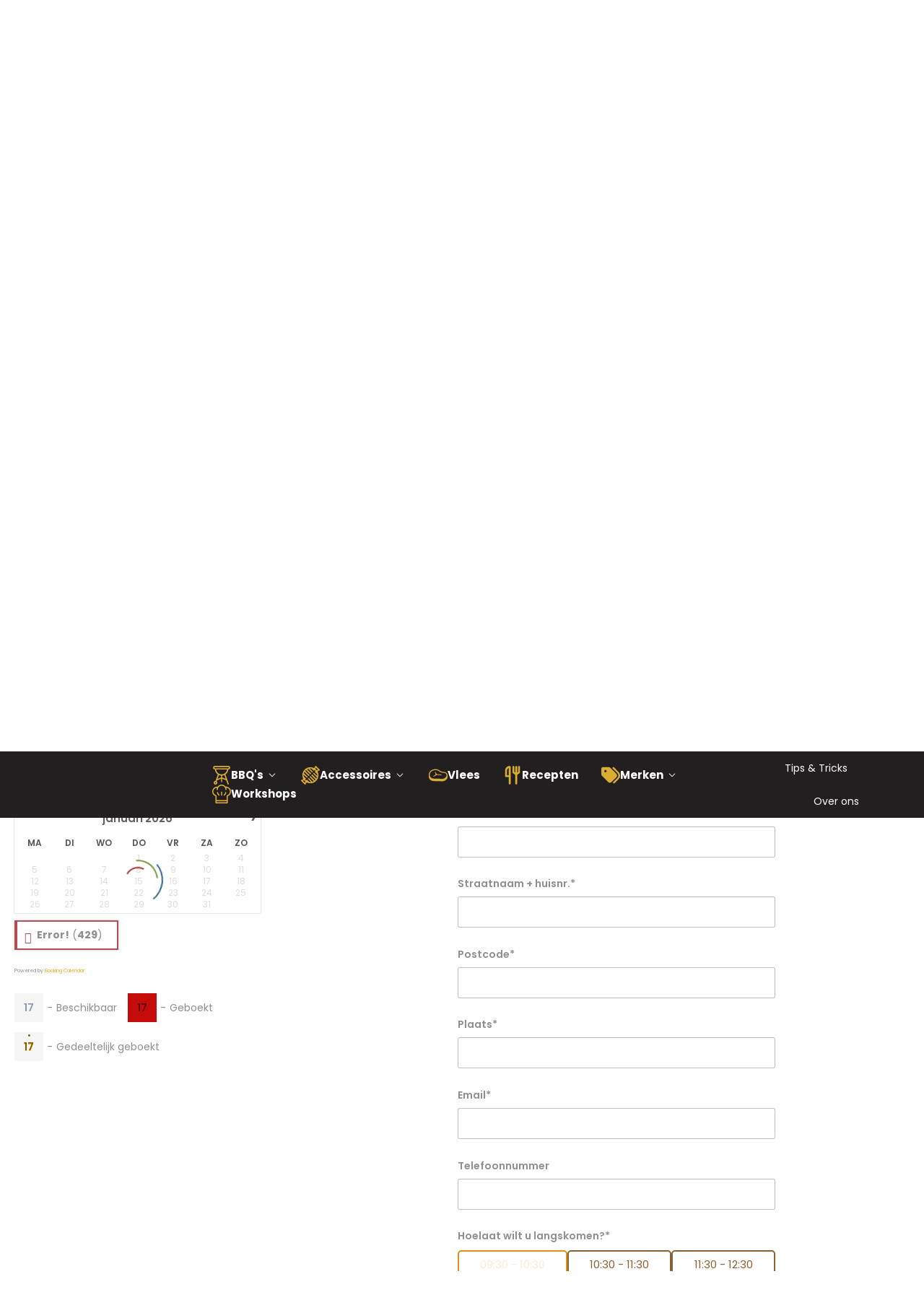

--- FILE ---
content_type: text/html; charset=UTF-8
request_url: https://bbqoutside.nl/plan-je-afspraak/
body_size: 165929
content:
<!DOCTYPE html><html lang="nl-NL" data-woostify-version="2.3.8" data-woostify-pro-version="1.7.8"><head><script data-no-optimize="1">var litespeed_docref=sessionStorage.getItem("litespeed_docref");litespeed_docref&&(Object.defineProperty(document,"referrer",{get:function(){return litespeed_docref}}),sessionStorage.removeItem("litespeed_docref"));</script> <meta charset="UTF-8"><style id="litespeed-ccss">:root{--jdgm-primary-color:#44b27f;--jdgm-secondary-color:rgba(68,178,127,.1);--jdgm-star-color:#44b27f;--jdgm-paginate-color:#44b27f;--jdgm-border-radius:10}.woostify-cart-icon-widget .shopping-bag-button{position:relative;display:inline-block;font-size:27px}.woostify-cart-icon-widget .shopping-bag-button .woostify-svg-icon svg{width:27px;height:27px}.woostify-cart-icon-widget .shop-cart-count{position:absolute}.woostify-cart-icon-widget .icon-top-right .shop-cart-count{top:-5px;right:-10px}.woostify-search-icon-widget .header-search-icon{display:inline-block;font-size:24px}.woostify-search-icon-widget .header-search-icon .woostify-svg-icon svg{width:24px;height:24px}.woostify-account-icon-widget.alignment-center{text-align:center}.woostify-account-icon-widget.alignment-center .subbox{left:calc(50% - 40px)}.woostify-products-widget .products.columns-4 .product{width:auto;padding:0;margin:0;float:none}.woostify-products-widget .woocommerce .products{display:grid}.woostify-products-widget .products .product{margin-right:0;margin-left:0}.woostify-products-widget .woocommerce .mobile-columns-2{grid-template-columns:repeat(2,1fr)}.woostify-products-widget .product-loop-content .woocommerce-loop-product__title{line-height:unset}@media (min-width:601px){.woostify-products-widget .woocommerce .tablet-columns-2{grid-template-columns:repeat(2,1fr)}}@media (min-width:992px){.woostify-products-widget .woocommerce .columns-4{grid-template-columns:repeat(4,1fr)}}.woocommerce-product-search:after{z-index:2}.woocommerce-product-search button[type=submit]{border-radius:0!important}ul{box-sizing:border-box}:root{--wp--preset--font-size--normal:16px;--wp--preset--font-size--huge:42px}.screen-reader-text{clip:rect(1px,1px,1px,1px);word-wrap:normal!important;border:0;-webkit-clip-path:inset(50%);clip-path:inset(50%);height:1px;margin:-1px;overflow:hidden;padding:0;position:absolute;width:1px}body{--wp--preset--color--black:#000;--wp--preset--color--cyan-bluish-gray:#abb8c3;--wp--preset--color--white:#fff;--wp--preset--color--pale-pink:#f78da7;--wp--preset--color--vivid-red:#cf2e2e;--wp--preset--color--luminous-vivid-orange:#ff6900;--wp--preset--color--luminous-vivid-amber:#fcb900;--wp--preset--color--light-green-cyan:#7bdcb5;--wp--preset--color--vivid-green-cyan:#00d084;--wp--preset--color--pale-cyan-blue:#8ed1fc;--wp--preset--color--vivid-cyan-blue:#0693e3;--wp--preset--color--vivid-purple:#9b51e0;--wp--preset--color--woostify-primary:rgba(43,43,43,1);--wp--preset--color--woostify-heading:#2b2b2b;--wp--preset--color--woostify-text:#8f8f8f;--wp--preset--gradient--vivid-cyan-blue-to-vivid-purple:linear-gradient(135deg,rgba(6,147,227,1) 0%,#9b51e0 100%);--wp--preset--gradient--light-green-cyan-to-vivid-green-cyan:linear-gradient(135deg,#7adcb4 0%,#00d082 100%);--wp--preset--gradient--luminous-vivid-amber-to-luminous-vivid-orange:linear-gradient(135deg,rgba(252,185,0,1) 0%,rgba(255,105,0,1) 100%);--wp--preset--gradient--luminous-vivid-orange-to-vivid-red:linear-gradient(135deg,rgba(255,105,0,1) 0%,#cf2e2e 100%);--wp--preset--gradient--very-light-gray-to-cyan-bluish-gray:linear-gradient(135deg,#eee 0%,#a9b8c3 100%);--wp--preset--gradient--cool-to-warm-spectrum:linear-gradient(135deg,#4aeadc 0%,#9778d1 20%,#cf2aba 40%,#ee2c82 60%,#fb6962 80%,#fef84c 100%);--wp--preset--gradient--blush-light-purple:linear-gradient(135deg,#ffceec 0%,#9896f0 100%);--wp--preset--gradient--blush-bordeaux:linear-gradient(135deg,#fecda5 0%,#fe2d2d 50%,#6b003e 100%);--wp--preset--gradient--luminous-dusk:linear-gradient(135deg,#ffcb70 0%,#c751c0 50%,#4158d0 100%);--wp--preset--gradient--pale-ocean:linear-gradient(135deg,#fff5cb 0%,#b6e3d4 50%,#33a7b5 100%);--wp--preset--gradient--electric-grass:linear-gradient(135deg,#caf880 0%,#71ce7e 100%);--wp--preset--gradient--midnight:linear-gradient(135deg,#020381 0%,#2874fc 100%);--wp--preset--font-size--small:13px;--wp--preset--font-size--medium:20px;--wp--preset--font-size--large:36px;--wp--preset--font-size--x-large:42px;--wp--preset--font-size--woostify-heading-6:18px;--wp--preset--font-size--woostify-heading-5:26px;--wp--preset--font-size--woostify-heading-4:28px;--wp--preset--font-size--woostify-heading-3:30px;--wp--preset--font-size--woostify-heading-2:36px;--wp--preset--font-size--woostify-heading-1:48px;--wp--preset--spacing--20:.44rem;--wp--preset--spacing--30:.67rem;--wp--preset--spacing--40:1rem;--wp--preset--spacing--50:1.5rem;--wp--preset--spacing--60:2.25rem;--wp--preset--spacing--70:3.38rem;--wp--preset--spacing--80:5.06rem;--wp--preset--shadow--natural:6px 6px 9px rgba(0,0,0,.2);--wp--preset--shadow--deep:12px 12px 50px rgba(0,0,0,.4);--wp--preset--shadow--sharp:6px 6px 0px rgba(0,0,0,.2);--wp--preset--shadow--outlined:6px 6px 0px -3px rgba(255,255,255,1),6px 6px rgba(0,0,0,1);--wp--preset--shadow--crisp:6px 6px 0px rgba(0,0,0,1)}#cookie-law-info-bar{font-size:15px;margin:0 auto;padding:12px 10px;position:absolute;text-align:center;box-sizing:border-box;width:100%;z-index:9999;display:none;left:0;font-weight:300;box-shadow:0 -1px 10px 0 rgba(172,171,171,.3)}#cookie-law-info-bar span{vertical-align:middle}.cli-plugin-button,.cli-plugin-button:visited{display:inline-block;padding:9px 12px;color:#fff;text-decoration:none;position:relative;margin-left:5px;text-decoration:none}.cli-plugin-button,.cli-plugin-button:visited,.medium.cli-plugin-button,.medium.cli-plugin-button:visited{font-size:13px;font-weight:400;line-height:1}.cli-plugin-button{margin-top:5px}.cli-bar-popup{-moz-background-clip:padding;-webkit-background-clip:padding;background-clip:padding-box;-webkit-border-radius:30px;-moz-border-radius:30px;border-radius:30px;padding:20px}.cli-container-fluid{padding-right:15px;padding-left:15px;margin-right:auto;margin-left:auto}.cli-row{display:-ms-flexbox;display:flex;-ms-flex-wrap:wrap;flex-wrap:wrap;margin-right:-15px;margin-left:-15px}.cli-align-items-stretch{-ms-flex-align:stretch!important;align-items:stretch!important}.cli-px-0{padding-left:0;padding-right:0}.cli-btn{font-size:14px;display:inline-block;font-weight:400;text-align:center;white-space:nowrap;vertical-align:middle;border:1px solid transparent;padding:.5rem 1.25rem;line-height:1;border-radius:.25rem}.cli-modal-backdrop{position:fixed;top:0;right:0;bottom:0;left:0;z-index:1040;background-color:#000;display:none}.cli-modal-backdrop.cli-fade{opacity:0}.cli-modal a{text-decoration:none}.cli-modal .cli-modal-dialog{position:relative;width:auto;margin:.5rem;font-family:-apple-system,BlinkMacSystemFont,"Segoe UI",Roboto,"Helvetica Neue",Arial,sans-serif,"Apple Color Emoji","Segoe UI Emoji","Segoe UI Symbol";font-size:1rem;font-weight:400;line-height:1.5;color:#212529;text-align:left;display:-ms-flexbox;display:flex;-ms-flex-align:center;align-items:center;min-height:calc(100% - (.5rem*2))}@media (min-width:576px){.cli-modal .cli-modal-dialog{max-width:500px;margin:1.75rem auto;min-height:calc(100% - (1.75rem*2))}}@media (min-width:992px){.cli-modal .cli-modal-dialog{max-width:900px}}.cli-modal-content{position:relative;display:-ms-flexbox;display:flex;-ms-flex-direction:column;flex-direction:column;width:100%;background-color:#fff;background-clip:padding-box;border-radius:.3rem;outline:0}.cli-modal .cli-modal-close{position:absolute;right:10px;top:10px;z-index:1;padding:0;background-color:transparent!important;border:0;-webkit-appearance:none;font-size:1.5rem;font-weight:700;line-height:1;color:#000;text-shadow:0 1px 0 #fff}.cli-switch{display:inline-block;position:relative;min-height:1px;padding-left:70px;font-size:14px}.cli-switch input[type=checkbox]{display:none}.cli-switch .cli-slider{background-color:#e3e1e8;height:24px;width:50px;bottom:0;left:0;position:absolute;right:0;top:0}.cli-switch .cli-slider:before{background-color:#fff;bottom:2px;content:"";height:20px;left:2px;position:absolute;width:20px}.cli-switch input:checked+.cli-slider{background-color:#00acad}.cli-switch input:checked+.cli-slider:before{transform:translateX(26px)}.cli-switch .cli-slider{border-radius:34px}.cli-switch .cli-slider:before{border-radius:50%}.cli-tab-content{background:#fff}.cli-tab-content{width:100%;padding:30px}@media (max-width:767px){.cli-tab-content{padding:30px 10px}}.cli-container-fluid{padding-right:15px;padding-left:15px;margin-right:auto;margin-left:auto}.cli-row{display:-ms-flexbox;display:flex;-ms-flex-wrap:wrap;flex-wrap:wrap;margin-right:-15px;margin-left:-15px}.cli-align-items-stretch{-ms-flex-align:stretch!important;align-items:stretch!important}.cli-px-0{padding-left:0;padding-right:0}.cli-btn{font-size:14px;display:inline-block;font-weight:400;text-align:center;white-space:nowrap;vertical-align:middle;border:1px solid transparent;padding:.5rem 1.25rem;line-height:1;border-radius:.25rem}.cli-modal-backdrop{position:fixed;top:0;right:0;bottom:0;left:0;z-index:1040;background-color:#000;-webkit-transform:scale(0);transform:scale(0)}.cli-modal-backdrop.cli-fade{opacity:0}.cli-modal{position:fixed;top:0;right:0;bottom:0;left:0;z-index:99999;transform:scale(0);overflow:hidden;outline:0;display:none}.cli-modal a{text-decoration:none}.cli-modal .cli-modal-dialog{position:relative;width:auto;margin:.5rem;font-family:inherit;font-size:1rem;font-weight:400;line-height:1.5;color:#212529;text-align:left;display:-ms-flexbox;display:flex;-ms-flex-align:center;align-items:center;min-height:calc(100% - (.5rem*2))}@media (min-width:576px){.cli-modal .cli-modal-dialog{max-width:500px;margin:1.75rem auto;min-height:calc(100% - (1.75rem*2))}}.cli-modal-content{position:relative;display:-ms-flexbox;display:flex;-ms-flex-direction:column;flex-direction:column;width:100%;background-color:#fff;background-clip:padding-box;border-radius:.2rem;box-sizing:border-box;outline:0}.cli-switch{display:inline-block;position:relative;min-height:1px;padding-left:38px;font-size:14px}.cli-switch input[type=checkbox]{display:none}.cli-switch .cli-slider{background-color:#e3e1e8;height:20px;width:38px;bottom:0;left:0;position:absolute;right:0;top:0}.cli-switch .cli-slider:before{background-color:#fff;bottom:2px;content:"";height:15px;left:3px;position:absolute;width:15px}.cli-switch input:checked+.cli-slider{background-color:#61a229}.cli-switch input:checked+.cli-slider:before{transform:translateX(18px)}.cli-switch .cli-slider{border-radius:34px;font-size:0}.cli-switch .cli-slider:before{border-radius:50%}.cli-tab-content{background:#fff}.cli-tab-content{width:100%;padding:5px 30px 5px 5px;box-sizing:border-box}@media (max-width:767px){.cli-tab-content{padding:30px 10px}}.cli-tab-footer .cli-btn{background-color:#00acad;padding:10px 15px;text-decoration:none}.cli-tab-footer .wt-cli-privacy-accept-btn{background-color:#61a229;color:#fff;border-radius:0}.cli-tab-footer{width:100%;text-align:right;padding:20px 0}.cli-col-12{width:100%}.cli-tab-header{display:flex;justify-content:space-between}.cli-tab-header a:before{width:10px;height:2px;left:0;top:calc(50% - 1px)}.cli-tab-header a:after{width:2px;height:10px;left:4px;top:calc(50% - 5px);-webkit-transform:none;transform:none}.cli-tab-header a:before{width:7px;height:7px;border-right:1px solid #4a6e78;border-bottom:1px solid #4a6e78;content:" ";transform:rotate(-45deg);margin-right:10px}.cli-tab-header a.cli-nav-link{position:relative;display:flex;align-items:center;font-size:14px;color:#000;text-transform:capitalize}.cli-tab-header{border-radius:5px;padding:12px 15px;background-color:#f2f2f2}.cli-modal .cli-modal-close{position:absolute;right:0;top:0;z-index:1;-webkit-appearance:none;width:40px;height:40px;padding:0;border-radius:50%;padding:10px;background:0 0;border:none;min-width:40px}.cli-tab-container h4{font-family:inherit;font-size:16px;margin-bottom:15px;margin:10px 0}#cliSettingsPopup .cli-tab-section-container{padding-top:12px}.cli-privacy-content-text{font-size:14px;line-height:1.4;margin-top:0;padding:0;color:#000}.cli-tab-content{display:none}.cli-tab-section .cli-tab-content{padding:10px 20px 5px}.cli-tab-section{margin-top:5px}@media (min-width:992px){.cli-modal .cli-modal-dialog{max-width:645px}}.cli-switch .cli-slider:after{content:attr(data-cli-disable);position:absolute;right:50px;color:#000;font-size:12px;text-align:right;min-width:80px}.cli-switch input:checked+.cli-slider:after{content:attr(data-cli-enable)}.cli-privacy-overview:not(.cli-collapsed) .cli-privacy-content{max-height:60px;overflow:hidden}a.cli-privacy-readmore{font-size:12px;margin-top:12px;display:inline-block;padding-bottom:0;color:#000;text-decoration:underline}.cli-modal-footer{position:relative}a.cli-privacy-readmore:before{content:attr(data-readmore-text)}.cli-modal-close svg{fill:#000}span.cli-necessary-caption{color:#000;font-size:12px}.cli-tab-container .cli-row{max-height:500px;overflow-y:auto}.cli-tab-section .cookielawinfo-row-cat-table td,.cli-tab-section .cookielawinfo-row-cat-table th{font-size:12px}.wt-cli-sr-only{display:none;font-size:16px}.cli-bar-container{float:none;margin:0 auto;display:-webkit-box;display:-moz-box;display:-ms-flexbox;display:-webkit-flex;display:flex;justify-content:space-between;-webkit-box-align:center;-moz-box-align:center;-ms-flex-align:center;-webkit-align-items:center;align-items:center}.cli-bar-btn_container{margin-left:20px;display:-webkit-box;display:-moz-box;display:-ms-flexbox;display:-webkit-flex;display:flex;-webkit-box-align:center;-moz-box-align:center;-ms-flex-align:center;-webkit-align-items:center;align-items:center;flex-wrap:nowrap}.cli-bar-btn_container a{white-space:nowrap}.cli-style-v2{font-size:11pt;line-height:18px;font-weight:400}.cli-style-v2 .cli-bar-message{width:70%;text-align:left}.cli-style-v2 .cli-bar-btn_container .cli_action_button{margin-left:5px}.cli-style-v2 .cli_settings_button:not(.cli-plugin-button),.cli-style-v2 .cli_action_button:not(.cli-plugin-button){text-decoration:underline}.cli-style-v2 .cli-bar-btn_container .cli-plugin-button{margin-top:5px;margin-bottom:5px}.wt-cli-necessary-checkbox{display:none!important}@media (max-width:985px){.cli-style-v2 .cli-bar-message{width:100%}.cli-style-v2.cli-bar-container{justify-content:left;flex-wrap:wrap}.cli-style-v2 .cli-bar-btn_container{margin-left:0;margin-top:10px}}.wt-cli-ckyes-brand-logo{display:flex;align-items:center;font-size:9px;color:#111;font-weight:400}.wt-cli-ckyes-brand-logo img{width:65px;margin-left:2px}.wt-cli-privacy-overview-actions{padding-bottom:0}@media only screen and (max-width:479px) and (min-width:320px){.cli-style-v2 .cli-bar-btn_container{flex-wrap:wrap}}.wt-cli-cookie-description{font-size:14px;line-height:1.4;margin-top:0;padding:0;color:#000}#close-cart-sidebar-btn,.onsale,.woocommerce-product-search .search-form-icon,.dialog-search-content .dialog-search-close-icon,.site-dialog-search{display:flex;justify-content:center;align-items:center}.shop-cart-count{display:inline-flex;justify-content:center;align-items:center}*,*:before,*:after{box-sizing:border-box;outline:none}html{-webkit-text-size-adjust:100%;-webkit-font-smoothing:antialiased;-webkit-touch-callout:none;font-size:14px;background-color:#fff}body{margin:0;overflow-x:hidden;word-break:break-word}nav,section{display:block}ul{list-style:disc}ul{padding-left:20px}th,td{font-weight:400;text-align:left}img{max-width:100%;height:auto;vertical-align:middle;border:0;-ms-interpolation-mode:bicubic}.products:after,.site-content:after,.woostify-container:after{content:"";display:block;clear:both}.text-left{text-align:left}.screen-reader-text{clip:rect(1px,1px,1px,1px);position:absolute!important;height:1px;width:1px;overflow:hidden}[data-elementor-type]{clear:both}input{border:1px solid #ccc}input[type=search]{-webkit-appearance:none}textarea{border:1px solid #ccc;-webkit-appearance:none}input,textarea,button{border-radius:0;max-width:100%;font-size:14px}button{-webkit-appearance:none;padding:0;border:1px solid #ccc}h1,h2,h3,h4,h5,h6{margin:15px 0}h2 a,h3 a,h6 a{color:inherit}p{-webkit-margin-before:0;-webkit-margin-after:0;margin:0 0 10px}li ul{padding-left:0;margin-left:20px}em,i{font-style:italic}ins{text-decoration:none;word-break:normal}small{font-size:75%}table,th,td{border:1px solid #ddd}table{border-collapse:collapse;border-spacing:0;margin:20px 0;table-layout:fixed;max-width:100%}th,td{font-weight:400;text-align:left}thead th{border-width:0 1px 1px 0;font-weight:700}td{border-width:0 1px 1px 0}th,td{padding:5px 10px;line-height:24px}del{opacity:.8}input::-webkit-input-placeholder{color:inherit}input:-moz-placeholder{color:inherit}input::-moz-placeholder{color:inherit}input:-ms-input-placeholder{color:inherit}textarea{max-width:100%}textarea::-webkit-input-placeholder{color:inherit}textarea:-moz-placeholder{color:inherit}textarea::-moz-placeholder{color:inherit}textarea:-ms-input-placeholder{color:inherit}a{text-decoration:none}.elementor-template-full-width:not(.single-product) #content .woostify-container{max-width:100%;padding-left:0;padding-right:0}.woostify-container{max-width:100%;margin-left:auto;margin-right:auto;padding-left:15px;padding-right:15px}#view{position:relative;overflow-x:hidden}.site-content{margin:3.5em 0}.elementor-page .site-content,.elementor-template-full-width .site-content{margin:0}.woostify-svg-icon{display:inline-flex;display:-ms-inline-flexbox;align-self:center;color:currentColor}.woostify-svg-icon svg{display:block;width:14px;height:14px;fill:currentColor}.woostify-svg-icon svg path{fill:currentColor}.site-dialog-search{opacity:0;visibility:hidden;position:fixed;z-index:200;left:0;right:0;bottom:0;top:0;background-color:rgba(55,58,71,.9)}.site-dialog-search form{margin:0}.dialog-search-content{opacity:0;width:50%;max-width:650px;min-width:290px;background-color:#fff;position:relative;z-index:5;border-radius:4px;overflow:hidden}@media (max-width:768px){.dialog-search-content{max-width:80%;width:100%}}.dialog-search-content .dialog-search-header{padding-left:20px;font-weight:700;position:relative;z-index:10;box-shadow:0 -3px 15px 6px rgba(0,0,0,.03);display:flex;justify-content:space-between;align-items:center}.dialog-search-content .dialog-search-title{flex-grow:1;text-transform:uppercase}.dialog-search-content .dialog-search-close-icon{font-weight:700;height:50px;width:50px}.dialog-search-content .woocommerce-product-search{height:60px}.dialog-search-content .woocommerce-product-search:after{height:100%}.dialog-search-content .woocommerce-product-search .search-form-icon{height:100%}.dialog-search-content .woocommerce-product-search .search-field{border-radius:0;visibility:visible;background-color:#f1f3f5;font-size:1em;font-style:italic}.dialog-search-content .woocommerce-product-search .search-field::-webkit-input-placeholder{color:#a5b0b7}.dialog-search-content .woocommerce-product-search .search-field:-moz-placeholder{color:#a5b0b7}.dialog-search-content .woocommerce-product-search .search-field::-moz-placeholder{color:#a5b0b7}.dialog-search-content .woocommerce-product-search .search-field:-ms-input-placeholder{color:#a5b0b7}.my-account{position:relative}.my-account .my-account-icon{padding:8px 0 10px;font-size:24px;display:inline-flex;display:-webkit-inline-flex}.my-account .subbox{min-width:180px;margin:0;padding-left:0;visibility:hidden;opacity:0;position:absolute;z-index:12;left:-20px;top:100%;background-color:#fff;border-radius:4px;transform:translateY(10px);box-shadow:0px 1px 4px 0 rgba(0,0,0,.2)}.my-account .subbox a{font-size:14px;padding:10px 20px;display:block}.my-account li{list-style:none;border-top:1px solid #eee}.sidebar-menu{position:fixed;left:0;bottom:0;top:0;background-color:#fff;z-index:200;padding-top:15px;padding-bottom:15px;width:90%;overflow-y:scroll;transform:translateX(-100%)}.sidebar-menu .site-search{margin-bottom:20px;padding-left:20px;padding-right:20px}.sidebar-menu .site-search .search-field{border-radius:3px}.sidebar-menu .site-search .search-form-icon{width:40px;height:40px}.sidebar-menu .woocommerce-product-search{height:auto}.sidebar-menu .woocommerce-product-search .search-field{padding-right:40px;height:auto;min-height:40px}.sidebar-menu .woocommerce-product-search button[type=submit]{width:40px}.sidebar-menu .woocommerce-product-search:after{width:40px;height:40px}.sidebar-menu .sidebar-menu-bottom ul{padding-left:0;margin:0}.sidebar-menu .sidebar-menu-bottom ul li a{padding:0 20px;border-bottom:1px solid #ececec}.sidebar-menu .sidebar-menu-bottom ul li:last-child a{border-bottom:none}.sidebar-menu .sidebar-account a{display:block;line-height:3em;font-size:16px}.sidebar-menu ul{list-style:none}@media (min-width:992px){.has-header-layout-1 .sidebar-menu{display:none}}.woocommerce-product-search{position:relative;height:50px}.woocommerce-product-search .search-form-icon{position:absolute;right:0;bottom:0;width:50px;height:50px}.woocommerce-product-search .search-form-icon .woostify-svg-icon{color:initial}.woocommerce-product-search .search-form-icon .woostify-svg-icon svg{width:20px;height:20px}.woocommerce-product-search .search-field{border-color:rgba(0,0,0,0);height:100%;width:100%;background-color:#eeeeec;padding-left:20px;padding-right:50px;border-radius:50px}.woocommerce-product-search .search-field::-webkit-search-cancel-button{display:none}.woocommerce-product-search button[type=submit]{overflow:hidden;color:rgba(0,0,0,0)!important;background:rgba(0,0,0,0)!important;border-radius:50%;width:50px;height:100%;position:absolute;right:0;bottom:0;z-index:5;border:0}.elementor-widget .elementor-icon-list-items{list-style-type:none;margin:0;padding:0}#woostify-overlay .woostify-svg-icon{display:none}.woocommerce-loop-product__title{font-weight:400;margin:5px 0}.price ins{background-color:rgba(0,0,0,0)}.price del+ins{margin-left:3px}.onsale{position:absolute;top:10px;padding:5px;font-size:12px;z-index:2;line-height:1;direction:ltr}.elementor-element .onsale{padding:5px!important}.onsale.sale-left{left:10px}.woostify-container .woocommerce ul{list-style:none}.product-loop-action{position:absolute;right:0;top:0;z-index:2}@media (min-width:992px){.product-loop-action{opacity:0;transform:translateY(-100%)}}.products{width:100%;clear:both;padding:0;margin:0}.products .product{list-style:none;float:left;margin-right:30px;margin-bottom:30px;position:relative;width:100%}@media (min-width:601px) and (max-width:991px){.products.tablet-columns-2 .product{width:calc((100% - 30px)/2 - .01px)}.products.tablet-columns-2 .product:nth-of-type(2n){margin-right:0}.products.tablet-columns-2 .product:nth-of-type(2n+3){clear:both}}@media (max-width:600px){.products.mobile-columns-2 .product{width:calc((100% - 30px)/2 - .01px)}.products.mobile-columns-2 .product:nth-of-type(2n){margin-right:0}.products.mobile-columns-2 .product:nth-of-type(2n+3){clear:both}}@media (min-width:992px){.products.columns-4 .product{width:calc((100% - 90px)/4 - .01px)}.products.columns-4 .product:nth-of-type(4n){margin-right:0}}.button{border:0;padding:.35em 1.5em}.product-loop-wrapper{position:relative}.product-loop-image-wrapper{position:relative;overflow:hidden}.product-loop-image-wrapper .woocommerce-loop-product__link{display:block;text-align:center}.has-equal-image-height img{position:absolute;left:0;top:0;height:100%!important;width:100%;-o-object-fit:cover;object-fit:cover}.product-loop-meta .price{display:block}.no-transform .animated-meta{display:inline-flex;flex-direction:column;max-width:100%;flex-wrap:wrap;align-items:center}.product-loop-content{padding:25px 15px}#shop-cart-sidebar{display:flex;flex-wrap:wrap;flex-direction:column;position:fixed;top:0;right:0;bottom:0;z-index:200;width:400px;padding:0 30px 30px;background:#fff;visibility:hidden;will-change:transform;transform:translateX(100%)}@media (max-width:599px){#shop-cart-sidebar{width:290px;padding:0 15px 15px}}#shop-cart-sidebar:after{content:"";position:absolute;left:0;top:0;right:0;bottom:0;background:inherit;z-index:2;opacity:0;visibility:hidden}.shop-cart-count{padding:0 5px;height:18px;color:#fff;font-size:12px;font-weight:700;border-radius:8px;min-width:18px;white-space:nowrap}.cart-sidebar-head{flex:0 0 auto;width:auto;border-bottom:1px solid #ddd;padding:30px 0;position:relative;z-index:3;height:80px;background-color:inherit;display:flex;justify-content:flex-start;align-items:center}@media (max-width:599px){.cart-sidebar-head{height:60px;padding:15px 0}}.cart-sidebar-head .shop-cart-count{margin-left:10px}.cart-sidebar-title{margin:0;display:inline-block;text-transform:uppercase;font-weight:400;font-size:13px;white-space:nowrap}#close-cart-sidebar-btn{border:0;background:0 0;position:absolute;right:0;top:50%;width:30px;height:30px;font-weight:700;transform:translatey(-50%) rotate(0deg)}.cart-sidebar-content{flex-basis:0%;flex-grow:1;max-width:100%;display:flex;flex-wrap:wrap;flex-direction:column;overflow-y:auto;overflow-x:hidden}.cart-sidebar-content .woocommerce-mini-cart__empty-message{margin-bottom:0;padding:30px 0}.cart-sidebar-content .woocommerce-mini-cart__empty-message .woostify-empty-cart{display:flex;flex-direction:column;align-items:center;padding-top:6vh}.cart-sidebar-content .woocommerce-mini-cart__empty-message .woostify-empty-cart .message-icon{height:80px;background:#f8f8f8;width:80px;display:inline-flex;justify-content:center;align-items:center;border-radius:50%}.cart-sidebar-content .woocommerce-mini-cart__empty-message .woostify-empty-cart .message-icon svg{width:30px;height:30px}.cart-sidebar-content .woocommerce-mini-cart__empty-message .woostify-empty-cart .message-text{margin:18px 0 20px}.cart-sidebar-content .woocommerce-mini-cart__empty-message .woostify-empty-cart .button.continue-shopping{text-align:center;margin-top:2vh}#woostify-overlay{position:fixed;left:0;bottom:0;right:0;top:0;z-index:199;background:rgba(0,0,0,.5);opacity:0;visibility:hidden}@media (min-width:600px) and (max-width:991px){#shop-cart-sidebar{width:50%}}.header-2{transform:translatey(-80px)}.jet-mega-menu.jet-mega-menu--layout-horizontal .jet-mega-menu-mega-container__inner{padding:0!important}.my-account .subbox a{color:#231f20}.jet-mega-menu.jet-mega-menu--layout-horizontal .jet-mega-menu-item__inner{padding-top:7px!important;padding-bottom:7px!important;border-radius:25px 25px 0 0}.product-loop-content{padding-top:5px;padding-bottom:5px}.onsale.sale-left{left:10px;border-radius:20px;padding:5px 10px!important;font-weight:900;font-family:'Poppins';background-color:#e5b332;box-shadow:0 6px 15px 0 rgb(0 0 0/5%),0 1px 2px 0 rgb(0 0 0/5%);color:#fff}.price del{font-size:14px;font-weight:400}h2.woocommerce-loop-product__title{line-height:20px!important}del span.woocommerce-Price-amount.amount{color:#8f8f8f!important;font-weight:400!important;font-size:14px!important}.button--whatsapp{background-color:#0bc251;color:#fff!important;position:relative;margin:10px 0 0;padding:0 36px 0 52px;height:50px;width:auto;border-radius:25px;border:0;font-size:1rem;line-height:64px;text-decoration:none;vertical-align:bottom;-webkit-font-smoothing:antialiased;-webkit-appearance:none;-moz-appearance:none;appearance:none;outline:none;display:inline-flex;flex-flow:row nowrap;justify-content:center;align-items:center}.button--whatsapp>i{position:absolute;width:64px;height:50px;border-radius:25px;left:0;display:inline-flex;flex-flow:row nowrap;justify-content:center;align-items:center}.no-transform .animated-meta{margin-left:-4px}.product-loop-image-wrapper .product-loop-image{object-fit:contain!important}.shop-cart-count{background-color:#2b2b2b!important}.product-loop-content{padding-left:0!important}.cart-sidebar-title{font-weight:700!important;text-transform:none!important}.directleverbaarstock,.bijnauitverkocht{font-size:12px;margin-left:4px;line-height:20px;margin-bottom:10px}.directleverbaarstock:before{content:'';display:inline-block;width:10px;height:10px;margin-right:5px;-moz-border-radius:7.5px;-webkit-border-radius:7.5px;border-radius:7.5px;background-color:#01982b}.bijnauitverkocht:before{content:'';display:inline-block;width:10px;height:10px;margin-right:5px;-moz-border-radius:7.5px;-webkit-border-radius:7.5px;border-radius:7.5px;background-color:rgba(229,179,50,1)}.cli-switch .cli-slider:after{min-width:100px}.cli-switch .cli-slider:before{bottom:3px}.cli-privacy-content-text,.wt-cli-cookie-description{font-size:12px!important}.cli-style-v2 .cli-bar-btn_container .cli-plugin-button{padding:15px 20px;border-radius:25px}.cli-tab-footer .wt-cli-privacy-accept-btn{border-radius:25px;text-transform:none;padding:15px 20px}table,th,td{border:none!important}.openingstijdenlijst{padding:0;list-style:none;line-height:2.2;margin-top:0;font-size:14px;font-family:'poppins'}.openingstijdenlijst li.tijdlijst1{color:#8e8e8e;font-size:15px;font-family:'poppins'}.openingstijdenlijst li span{width:50%}.openingstijdenlijst li{flex-flow:wrap!important;display:flex!important}.no-transform .animated-meta{display:flex;justify-content:flex-start!important;align-items:flex-start}.elementor-2572 .elementor-element.elementor-element-404e6cc3{background-color:#fff!important}.jet-mega-menu.jet-mega-menu--layout-horizontal .jet-mega-menu-mega-container__inner{background-color:none!important}.elementor-2572 .elementor-element.elementor-element-404e6cc3{padding:100px!important}small.woocommerce-price-suffix{display:none}@media (max-width:1025px){.elementor-1466 .elementor-element.elementor-element-1017e6d{padding:20px 0 0!important;background-image:none!important}.tijdenmobile{height:232px;margin-left:20px}.product .woocommerce-loop-product__title,h2.woocommerce-loop-product__title,a.woocommerce-LoopProduct-link.woocommerce-loop-product__link{line-height:20px!important}.header-search-icon{padding:8px 15px 0!important}.elementor-2572 .elementor-element.elementor-element-404e6cc3{box-shadow:none!important;padding:0;background-color:#fff!important}}@media (max-width:600px){.product .woocommerce-loop-product__title,h2.woocommerce-loop-product__title,a.woocommerce-LoopProduct-link.woocommerce-loop-product__link{line-height:20px!important}.has-equal-image-height{height:180px!important}.jet-mega-menu.jet-mega-menu--layout-horizontal .jet-mega-menu-mega-container__inner{background-color:none!important}.elementor-1466 .elementor-element.elementor-element-45cf3b13,.elementor-1324 .elementor-element.elementor-element-30da8805{box-shadow:none!important}.elementor-2572 .elementor-element.elementor-element-4829da0>.elementor-widget-container{margin-left:0!important}}@media (min-width:992px){.woostify-container{max-width:1400px}}@media (max-width:991px){.has-header-layout-1 .sidebar-menu{display:block}.has-header-layout-1 .site-navigation{text-align:left}}@media (min-width:992px){.has-header-layout-1 .sidebar-menu{display:none}.has-header-layout-1 .site-navigation{flex-grow:1;text-align:right}}body,button,input,textarea{font-family:Poppins;font-weight:400;line-height:28px;text-transform:none;font-size:14px;color:#8f8f8f}.woostify-svg-icon svg{width:14px;height:14px}.woocommerce-loop-product__title,.price del{color:#8f8f8f}.product .woocommerce-loop-product__title{font-size:14px}h1,h2,h3,h4,h5,h6{font-family:Poppins;font-weight:700;text-transform:none;line-height:1.5;color:#2b2b2b}h1{font-size:48px}h2{font-size:36px}h3{font-size:30px}h4{font-size:28px}h5{font-size:26px}h6{font-size:18px}.product-loop-meta .price,.dialog-search-title{color:#2b2b2b}a{color:rgba(229,179,50,1)}.button,.elementor-button-wrapper .elementor-button{background-color:rgba(229,179,50,1);color:#fff;border-radius:50px}.onsale,.cart-sidebar-head .shop-cart-count,.shop-cart-count{background-color:rgba(43,43,43,1)}.sidebar-menu{background-color:#fff;color:#000}.sidebar-menu a{color:#000}.product-loop-content{min-height:60px}.has-equal-image-height{height:350px}.onsale{color:#fff;background-color:rgba(226,0,14,1);border-radius:0}#shop-cart-sidebar{background-color:#fff}.woocommerce .product .woocommerce-loop-product__title{color:#8f8f8f;font-size:14px}.woocommerce .product .product-loop-meta .price del{opacity:.5}.woocommerce .product .product-loop-meta .price .woocommerce-Price-amount,.woocommerce .product .product-loop-meta .price del{color:#2b2b2b;font-size:14px}@media (max-width:992px){.woocommerce .product .woocommerce-loop-product__title{font-size:14px}.woocommerce .product .product-loop-meta .price .woocommerce-Price-amount,.woocommerce .product .product-loop-meta .price del{font-size:14px}}@media (max-width:767px){.woocommerce .product .product-loop-meta .price .woocommerce-Price-amount,.woocommerce .product .product-loop-meta .price del{font-size:14px}}.ajax-search-results:empty{display:none}.ajax-search-results{overflow-y:scroll;max-height:200px}.site-dialog-search .woocommerce-product-search .search-field{padding-right:85px}.sidebar-menu .site-search .woocommerce-product-search .search-field{padding-left:10px;padding-right:75px}.site-search .search-results-wrapper .ajax-search-results{position:unset;box-shadow:unset}.search-results-wrapper{box-shadow:0px 4px 10px -5px rgba(0,0,0,.17);position:absolute;max-height:250px;top:100%;left:0;right:0;background-color:#fff;z-index:9999}.site-dialog-search .search-results-wrapper,.site-dialog-search .ajax-search-results{position:unset}.woostify-svg-icon{color:currentColor}.woostify-svg-icon svg{color:currentColor;fill:currentColor}.woostify-svg-icon svg>*{fill:currentColor}.jet-custom-nav{max-width:100%;position:relative;margin:0;padding:0;list-style:none;display:-webkit-box;display:-ms-flexbox;display:flex;-webkit-box-orient:vertical;-webkit-box-direction:normal;-ms-flex-flow:column nowrap;flex-flow:column nowrap;-webkit-box-pack:center;-ms-flex-pack:center;justify-content:center;-webkit-box-align:stretch;-ms-flex-align:stretch;align-items:stretch}.jet-custom-nav>.jet-custom-nav__item{position:relative;margin-bottom:1px}.jet-custom-nav>.jet-custom-nav__item>a{display:-webkit-box;display:-ms-flexbox;display:flex;-webkit-box-orient:horizontal;-webkit-box-direction:normal;-ms-flex-flow:row wrap;flex-flow:row wrap;-webkit-box-pack:start;-ms-flex-pack:start;justify-content:flex-start;padding:10px 15px;background-color:#54595f}.jet-custom-nav .jet-menu-link-text{display:-webkit-box;display:-ms-flexbox;display:flex;-webkit-box-orient:vertical;-webkit-box-direction:normal;-ms-flex-direction:column;flex-direction:column;-webkit-box-pack:start;-ms-flex-pack:start;justify-content:flex-start;-ms-flex-item-align:stretch;align-self:stretch;color:#fff;font-size:14px}.jet-custom-nav .jet-dropdown-arrow{position:absolute;right:15px;color:#fff;font-size:8px;display:-webkit-box;display:-ms-flexbox;display:flex;-webkit-box-orient:vertical;-webkit-box-direction:normal;-ms-flex-flow:column nowrap;flex-flow:column nowrap;-webkit-box-pack:center;-ms-flex-pack:center;justify-content:center;-webkit-box-align:center;-ms-flex-align:center;align-items:center;width:14px;height:14px;border-radius:50%;background-color:#fff}.jet-custom-nav .jet-dropdown-arrow:before{color:#7a7a7a}.jet-custom-nav__sub{display:block;position:absolute;margin:0;background-color:#fff;list-style:none;top:0;left:100%;-webkit-box-shadow:2px 2px 5px rgba(0,0,0,.2);box-shadow:2px 2px 5px rgba(0,0,0,.2);opacity:0;visibility:hidden;z-index:99}.jet-custom-nav__sub:before{content:"";position:absolute;top:0;right:100%;bottom:0}.jet-custom-nav__sub{min-width:250px}.jet-custom-nav__sub .jet-custom-nav__item{position:relative}.jet-custom-nav__sub .jet-custom-nav__item a{display:-webkit-box;display:-ms-flexbox;display:flex;-webkit-box-orient:horizontal;-webkit-box-direction:normal;-ms-flex-flow:row wrap;flex-flow:row wrap;-webkit-box-pack:start;-ms-flex-pack:start;justify-content:flex-start;padding:10px 15px;background-color:#54595f}.jet-custom-nav__sub .jet-custom-nav__item a .jet-menu-link-text{color:#fff}.jet-custom-nav--animation-move-right>.jet-custom-nav__item>.jet-custom-nav__sub{-webkit-transform:translateX(-20px);-ms-transform:translateX(-20px);transform:translateX(-20px)}.jet-mega-menu{position:relative;width:100%}.jet-mega-menu-toggle{display:-webkit-box;display:-ms-flexbox;display:flex;-webkit-box-pack:center;-ms-flex-pack:center;justify-content:center;-webkit-box-align:center;-ms-flex-align:center;align-items:center;width:var(--jmm-dropdown-toggle-size,36px);height:var(--jmm-dropdown-toggle-size,36px)}.jet-mega-menu-list{display:-webkit-box;display:-ms-flexbox;display:flex;position:relative;list-style:none;padding:0;margin:0}.jet-mega-menu-item{position:relative;-webkit-transform-origin:0;-ms-transform-origin:0;transform-origin:0}.jet-mega-menu-item__inner{display:-webkit-box;display:-ms-flexbox;display:flex;-ms-flex-wrap:nowrap;flex-wrap:nowrap;-webkit-box-pack:justify;-ms-flex-pack:justify;justify-content:space-between;-webkit-box-align:center;-ms-flex-align:center;align-items:center;gap:var(--jmm-items-dropdown-gap,5px)}.jet-mega-menu-item__link{display:-webkit-box;display:-ms-flexbox;display:flex;-webkit-box-pack:start;-ms-flex-pack:start;justify-content:flex-start;-webkit-box-align:center;-ms-flex-align:center;align-items:center;position:relative;gap:var(--jmm-items-icon-gap,10px)}.jet-mega-menu-item__title{display:-webkit-box;display:-ms-flexbox;display:flex;-webkit-box-orient:vertical;-webkit-box-direction:normal;-ms-flex-direction:column;flex-direction:column;-webkit-box-pack:center;-ms-flex-pack:center;justify-content:center;-webkit-box-align:start;-ms-flex-align:start;align-items:flex-start}.jet-mega-menu-item__label{white-space:nowrap}.jet-mega-menu-mega-container{width:100%;display:-webkit-box;display:-ms-flexbox;display:flex;-webkit-box-orient:vertical;-webkit-box-direction:normal;-ms-flex-direction:column;flex-direction:column;-webkit-box-pack:start;-ms-flex-pack:start;justify-content:flex-start;-webkit-box-align:stretch;-ms-flex-align:stretch;align-items:stretch;max-width:100vw}.jet-mega-menu.jet-mega-menu--layout-horizontal{max-width:100%}.jet-mega-menu.jet-mega-menu--layout-horizontal .jet-mega-menu-toggle{display:none}.jet-mega-menu.jet-mega-menu--layout-horizontal .jet-mega-menu-container{display:block}.jet-mega-menu.jet-mega-menu--layout-horizontal .jet-mega-menu-list{-webkit-box-orient:horizontal;-webkit-box-direction:normal;-ms-flex-direction:row;flex-direction:row;-ms-flex-wrap:wrap;flex-wrap:wrap;-webkit-box-pack:var(--jmm-top-items-hor-align,flex-start);-ms-flex-pack:var(--jmm-top-items-hor-align,flex-start);justify-content:var(--jmm-top-items-hor-align,flex-start);-webkit-box-align:stretch;-ms-flex-align:stretch;align-items:stretch;gap:var(--jmm-top-items-gap,0);padding-top:var(--jmm-top-menu-ver-padding,0);padding-left:var(--jmm-top-menu-hor-padding,0);padding-bottom:var(--jmm-top-menu-ver-padding,0);padding-right:var(--jmm-top-menu-hor-padding,0);background-color:var(--jmm-top-menu-bg-color,inherit)}.jet-mega-menu.jet-mega-menu--layout-horizontal .jet-mega-menu-item:not([hidden]){display:-webkit-box;display:-ms-flexbox;display:flex}.jet-mega-menu.jet-mega-menu--layout-horizontal .jet-mega-menu-item__inner{padding-top:var(--jmm-top-items-ver-padding,5px);padding-left:var(--jmm-top-items-hor-padding,10px);padding-bottom:var(--jmm-top-items-ver-padding,5px);padding-right:var(--jmm-top-items-hor-padding,10px);background-color:var(--jmm-top-item-bg-color,inherit)}.jet-mega-menu.jet-mega-menu--layout-horizontal .jet-mega-menu-item__title{color:var(--jmm-top-item-title-color,inherit)}.jet-mega-menu.jet-mega-menu--layout-horizontal .jet-mega-menu-mega-container{position:absolute;width:var(--jmm-submenu-width,100%);min-width:200px;top:100%;left:0;z-index:999}.jet-mega-menu.jet-mega-menu--layout-horizontal .jet-mega-menu-mega-container__inner{-webkit-transform:translateX(var(--jmm-submenu-delta-x-offset,0));-ms-transform:translateX(var(--jmm-submenu-delta-x-offset,0));transform:translateX(var(--jmm-submenu-delta-x-offset,0));background-color:var(--jmm-sub-menu-bg-color,#fff);padding-top:var(--jmm-mega-container-ver-padding,10px);padding-left:var(--jmm-mega-container-hor-padding,20px);padding-bottom:var(--jmm-mega-container-ver-padding,10px);padding-right:var(--jmm-mega-container-hor-padding,20px)}.jet-mega-menu.jet-mega-menu--animation-none.jet-mega-menu--layout-horizontal .jet-mega-menu-list .jet-mega-menu-mega-container{opacity:0;visibility:hidden}.jet-mega-menu.jet-mega-menu--animation-fade.jet-mega-menu--layout-horizontal .jet-mega-menu-list .jet-mega-menu-mega-container{opacity:0;visibility:hidden}.jet-mega-menu-location{overflow-x:hidden}.elementor-screen-only,.screen-reader-text{position:absolute;top:-10000em;width:1px;height:1px;margin:-1px;padding:0;overflow:hidden;clip:rect(0,0,0,0);border:0}.elementor *,.elementor :after,.elementor :before{box-sizing:border-box}.elementor a{box-shadow:none;text-decoration:none}.elementor img{height:auto;max-width:100%;border:none;border-radius:0;box-shadow:none}.elementor .elementor-background-video-container{height:100%;width:100%;top:0;left:0;position:absolute;overflow:hidden;z-index:0;direction:ltr}.elementor .elementor-background-video-embed{max-width:none}.elementor .elementor-background-video-embed{position:absolute;top:50%;left:50%;transform:translate(-50%,-50%)}.elementor .elementor-background-overlay{height:100%;width:100%;top:0;left:0;position:absolute}.elementor-widget-wrap .elementor-element.elementor-widget__width-auto{max-width:100%}.elementor-element{--flex-direction:initial;--flex-wrap:initial;--justify-content:initial;--align-items:initial;--align-content:initial;--gap:initial;--flex-basis:initial;--flex-grow:initial;--flex-shrink:initial;--order:initial;--align-self:initial;flex-basis:var(--flex-basis);flex-grow:var(--flex-grow);flex-shrink:var(--flex-shrink);order:var(--order);align-self:var(--align-self)}.elementor-align-center{text-align:center}.elementor-align-right{text-align:right}.elementor-align-right .elementor-button{width:auto}@media (max-width:1024px){.elementor-tablet-align-center{text-align:center}}@media (max-width:999px){.elementor-mobile-align-left{text-align:left}.elementor-mobile-align-left .elementor-button{width:auto}}:root{--page-title-display:block}.elementor-section{position:relative}.elementor-section .elementor-container{display:flex;margin-right:auto;margin-left:auto;position:relative}@media (max-width:1024px){.elementor-section .elementor-container{flex-wrap:wrap}}.elementor-section.elementor-section-boxed>.elementor-container{max-width:1140px}.elementor-section.elementor-section-items-middle>.elementor-container{align-items:center}.elementor-widget-wrap{position:relative;width:100%;flex-wrap:wrap;align-content:flex-start}.elementor:not(.elementor-bc-flex-widget) .elementor-widget-wrap{display:flex}.elementor-widget-wrap>.elementor-element{width:100%}.elementor-widget{position:relative}.elementor-widget:not(:last-child){margin-bottom:20px}.elementor-widget:not(:last-child).elementor-widget__width-auto{margin-bottom:0}.elementor-column{position:relative;min-height:1px;display:flex}.elementor-column-gap-default>.elementor-column>.elementor-element-populated{padding:10px}@media (min-width:1000px){.elementor-column.elementor-col-20{width:20%}.elementor-column.elementor-col-33{width:33.333%}.elementor-column.elementor-col-50{width:50%}.elementor-column.elementor-col-100{width:100%}}@media (max-width:999px){.elementor-column{width:100%}}.e-con{--border-radius:0;--border-block-start-width:0px;--border-inline-end-width:0px;--border-block-end-width:0px;--border-inline-start-width:0px;--border-style:initial;--border-color:initial;--container-widget-width:100%;--container-widget-height:initial;--container-widget-flex-grow:0;--container-widget-align-self:initial;--content-width:min(100%,var(--container-max-width,1140px));--width:100%;--min-height:initial;--height:auto;--text-align:initial;--margin-block-start:0;--margin-inline-end:0;--margin-block-end:0;--margin-inline-start:0;--padding-block-start:var(--container-default-padding-block-start,10px);--padding-inline-end:var(--container-default-padding-inline-end,10px);--padding-block-end:var(--container-default-padding-block-end,10px);--padding-inline-start:var(--container-default-padding-inline-start,10px);--position:relative;--z-index:revert;--overflow:visible;--gap:var(--widgets-spacing,20px);--overlay-mix-blend-mode:initial;--overlay-opacity:1;--e-con-grid-template-columns:repeat(3,1fr);--e-con-grid-template-rows:repeat(2,1fr);position:var(--position);width:var(--width);min-width:0;min-height:var(--min-height);height:var(--height);border-radius:var(--border-radius);margin-block-start:var(--bc-margin-block-start,var(--margin-block-start));margin-inline-end:var(--bc-margin-inline-end,var(--margin-inline-end));margin-block-end:var(--bc-margin-block-end,var(--margin-block-end));margin-inline-start:var(--bc-margin-inline-start,var(--margin-inline-start));padding-inline-start:var(--bc-padding-inline-start,var(--padding-inline-start));padding-inline-end:var(--bc-padding-inline-end,var(--padding-inline-end));z-index:var(--z-index);overflow:var(--overflow)}.e-con.e-flex{--flex-direction:column;--flex-basis:auto;--flex-grow:0;--flex-shrink:1;flex:var(--flex-grow) var(--flex-shrink) var(--flex-basis)}.e-con-full,.e-con>.e-con-inner{text-align:var(--text-align);padding-block-start:var(--bc-padding-block-start,var(--padding-block-start));padding-block-end:var(--bc-padding-block-end,var(--padding-block-end))}.e-con-full.e-flex,.e-con.e-flex>.e-con-inner{flex-direction:var(--flex-direction)}.e-con,.e-con>.e-con-inner{display:var(--display)}.e-con-boxed.e-flex{flex-direction:column;flex-wrap:nowrap;justify-content:normal;align-items:normal;align-content:normal}.e-con-boxed{text-align:initial;gap:initial}.e-con.e-flex>.e-con-inner{flex-wrap:var(--flex-wrap);justify-content:var(--justify-content);align-items:var(--align-items);align-content:var(--align-content);flex-basis:auto;flex-grow:1;flex-shrink:1;align-self:auto}.e-con>.e-con-inner{gap:var(--gap);width:100%;max-width:var(--content-width);margin:0 auto;padding-inline-start:0;padding-inline-end:0;height:100%}.e-con .elementor-widget.elementor-widget{margin-block-end:0}.e-con:before{content:var(--background-overlay);display:block;position:absolute;mix-blend-mode:var(--overlay-mix-blend-mode);opacity:var(--overlay-opacity);border-radius:var(--border-radius);border-style:var(--border-style);border-color:var(--border-color);border-block-start-width:var(--border-block-start-width);border-inline-end-width:var(--border-inline-end-width);border-block-end-width:var(--border-block-end-width);border-inline-start-width:var(--border-inline-start-width);top:calc(0px - var(--border-block-start-width));left:calc(0px - var(--border-inline-start-width));width:max(100% + var(--border-inline-end-width) + var(--border-inline-start-width),100%);height:max(100% + var(--border-block-start-width) + var(--border-block-end-width),100%)}.e-con .elementor-widget{min-width:0}.e-con>.e-con-inner>.elementor-widget>.elementor-widget-container,.e-con>.elementor-widget>.elementor-widget-container{height:100%}.e-con.e-con>.e-con-inner>.elementor-widget,.elementor.elementor .e-con>.elementor-widget{max-width:100%}@media (max-width:767px){.e-con.e-flex{--width:100%;--flex-wrap:wrap}}.e-con{--bc-margin-block-start:var(--margin-top);--bc-margin-block-end:var(--margin-bottom);--bc-margin-inline-start:var(--margin-left);--bc-margin-inline-end:var(--margin-right);--bc-padding-block-start:var(--padding-top);--bc-padding-block-end:var(--padding-bottom);--bc-padding-inline-start:var(--padding-left);--bc-padding-inline-end:var(--padding-right)}.elementor-button{display:inline-block;line-height:1;background-color:#69727d;font-size:15px;padding:12px 24px;border-radius:3px;color:#fff;fill:#fff;text-align:center}.elementor-button:visited{color:#fff}.elementor-button-content-wrapper{display:flex;justify-content:center}.elementor-button-icon{flex-grow:0;order:5}.elementor-button-text{flex-grow:1;order:10;display:inline-block}.elementor-button .elementor-align-icon-right{margin-left:5px;order:15}.elementor-button span{text-decoration:inherit}.elementor-view-stacked .elementor-icon{padding:.5em;background-color:#69727d;color:#fff;fill:#fff}.elementor-icon{display:inline-block;line-height:1;color:#69727d;font-size:50px;text-align:center}.elementor-icon i,.elementor-icon svg{width:1em;height:1em;position:relative;display:block}.elementor-icon i:before,.elementor-icon svg:before{position:absolute;left:50%;transform:translateX(-50%)}.elementor-element{--swiper-theme-color:#000;--swiper-navigation-size:44px;--swiper-pagination-bullet-size:6px;--swiper-pagination-bullet-horizontal-gap:6px}.elementor-shape{overflow:hidden;position:absolute;left:0;width:100%;line-height:0;direction:ltr}.elementor-shape-bottom{bottom:-1px}.elementor-shape-bottom:not([data-negative=true]) svg{z-index:-1}.elementor-shape[data-negative=false].elementor-shape-bottom{transform:rotate(180deg)}.elementor-shape svg{display:block;width:calc(100% + 1.3px);position:relative;left:50%;transform:translateX(-50%)}.elementor-shape .elementor-shape-fill{fill:#fff;transform-origin:center;transform:rotateY(0deg)}.elementor .elementor-element ul.elementor-icon-list-items{padding:0}@media (max-width:999px){.elementor .elementor-hidden-mobile,.elementor .elementor-hidden-phone{display:none}}@media (min-width:1000px) and (max-width:1024px){.elementor .elementor-hidden-tablet{display:none}}@media (min-width:1025px) and (max-width:99999px){.elementor .elementor-hidden-desktop{display:none}}.elementor-kit-5{--e-global-color-primary:#231f20;--e-global-color-secondary:#dcad33;--e-global-color-text:#7a7a7a;--e-global-color-accent:#61ce70;--e-global-color-34a0f2d:#231f20;--e-global-color-b4c0b47:#e5b332;--e-global-color-63325f6:#0e9305;--e-global-color-b29ab48:#231f20;--e-global-typography-primary-font-family:"Poppins";--e-global-typography-secondary-font-family:"Poppins";--e-global-typography-secondary-font-weight:400;--e-global-typography-text-font-family:"Poppins";--e-global-typography-text-font-size:15px;--e-global-typography-text-font-weight:400;--e-global-typography-accent-font-family:"Poppins";--e-global-typography-accent-font-weight:400;font-family:"Poppins",Sans-serif}.elementor-kit-5 a{font-family:"Poppins",Sans-serif}.elementor-kit-5 h1{font-family:"Poppins",Sans-serif}.elementor-kit-5 h2{font-family:"Poppins",Sans-serif}.elementor-kit-5 h4{font-family:"Poppins",Sans-serif}.elementor-kit-5 h6{font-family:"Poppins",Sans-serif}.elementor-section.elementor-section-boxed>.elementor-container{max-width:1400px}.e-con{--container-max-width:1400px}.elementor-widget:not(:last-child){margin-block-end:20px}.elementor-element{--widgets-spacing:20px 20px}@media (max-width:1024px){.elementor-section.elementor-section-boxed>.elementor-container{max-width:1024px}.e-con{--container-max-width:1024px}}@media (max-width:999px){.elementor-section.elementor-section-boxed>.elementor-container{max-width:767px}.e-con{--container-max-width:767px}}.elementor-5801 .elementor-element.elementor-element-1f04f399>.elementor-container{min-height:800px}.elementor-5801 .elementor-element.elementor-element-1f04f399>.elementor-container>.elementor-column>.elementor-widget-wrap{align-content:center;align-items:center}.elementor-5801 .elementor-element.elementor-element-1f04f399>.elementor-background-overlay{background-color:#000;opacity:.2}.elementor-5801 .elementor-element.elementor-element-1f04f399{margin-top:-45px;margin-bottom:0;padding:40px 0 0}.elementor-5801 .elementor-element.elementor-element-1f04f399>.elementor-shape-bottom svg{width:calc(100% + 1.3px);height:90px}.elementor-5801 .elementor-element.elementor-element-11d2ca39.elementor-column.elementor-element[data-element_type="column"]>.elementor-widget-wrap.elementor-element-populated{align-content:center;align-items:center}.elementor-5801 .elementor-element.elementor-element-11d2ca39.elementor-column>.elementor-widget-wrap{justify-content:center}.elementor-5801 .elementor-element.elementor-element-11d2ca39>.elementor-element-populated{margin:-70px 0 0;--e-column-margin-right:0px;--e-column-margin-left:0px}.elementor-5801 .elementor-element.elementor-element-6249f5f5{text-align:center}.elementor-5801 .elementor-element.elementor-element-6249f5f5 .elementor-heading-title{color:#fff;font-family:"Poppins",Sans-serif;font-size:70px;font-weight:700;text-shadow:1px 1px 0px rgba(0,0,0,.3)}.elementor-5801 .elementor-element.elementor-element-6249f5f5>.elementor-widget-container{margin:0}.elementor-5801 .elementor-element.elementor-element-d072f56{margin-top:-160px;margin-bottom:0}.elementor-5801 .elementor-element.elementor-element-2a008e9a{--lottie-container-width:15%}.elementor-5801 .elementor-element.elementor-element-8bda4f7{--spacer-size:97px}.elementor-5801 .elementor-element.elementor-element-6d3a3fc9>.elementor-container{max-width:1400px}.elementor-5801 .elementor-element.elementor-element-6d3a3fc9{margin-top:40px;margin-bottom:0}.elementor-5801 .elementor-element.elementor-element-18e2416a>.elementor-element-populated{margin:0;--e-column-margin-right:0px;--e-column-margin-left:0px;padding:0}.elementor-5801 .elementor-element.elementor-element-665c4052>.elementor-container{max-width:1400px}.elementor-5801 .elementor-element.elementor-element-665c4052{padding:0}.elementor-5801 .elementor-element.elementor-element-7803f6d8>.elementor-element-populated{margin:0;--e-column-margin-right:0px;--e-column-margin-left:0px;padding:0}.elementor-5801 .elementor-element.elementor-element-7d1a42ab.elementor-view-default .elementor-icon{fill:var(--e-global-color-b4c0b47);color:var(--e-global-color-b4c0b47);border-color:var(--e-global-color-b4c0b47)}.elementor-5801 .elementor-element.elementor-element-7d1a42ab{--icon-box-icon-margin:20px}.elementor-5801 .elementor-element.elementor-element-7d1a42ab .elementor-icon{font-size:36px}.elementor-5801 .elementor-element.elementor-element-5bd57576.elementor-column.elementor-element[data-element_type="column"]>.elementor-widget-wrap.elementor-element-populated{align-content:center;align-items:center}.elementor-5801 .elementor-element.elementor-element-5fc5b0e8 .elementor-button .elementor-align-icon-right{margin-left:10px}.elementor-5801 .elementor-element.elementor-element-5fc5b0e8 .elementor-button{fill:var(--e-global-color-primary);color:var(--e-global-color-primary);background-color:#fff}.elementor-5801 .elementor-element.elementor-element-7e73ad96 .elementor-button .elementor-align-icon-right{margin-left:10px}.elementor-5801 .elementor-element.elementor-element-7e73ad96 .elementor-button{fill:var(--e-global-color-primary);color:var(--e-global-color-primary);background-color:#fff}.elementor-5801 .elementor-element.elementor-element-3a8e9280 .woostify-products-widget .products{grid-column-gap:15px;grid-row-gap:0px}.elementor-5801 .elementor-element.elementor-element-3a8e9280 .woostify-products-widget .product-loop-image-wrapper{margin-bottom:0}.elementor-5801 .elementor-element.elementor-element-3a8e9280 .woocommerce-loop-product__title a{font-family:"Poppins",Sans-serif;font-weight:900}.elementor-5801 .elementor-element.elementor-element-3a8e9280 .woostify-products-widget .woocommerce-loop-product__title{margin-bottom:0}.elementor-5801 .elementor-element.elementor-element-3a8e9280 .woocommerce-loop-product__title a{color:var(--e-global-color-primary)}.elementor-5801 .elementor-element.elementor-element-3a8e9280 .woostify-products-widget .price ins span,.elementor-5801 .elementor-element.elementor-element-3a8e9280 .woostify-products-widget .price span{color:var(--e-global-color-63325f6);font-family:"Poppins",Sans-serif;font-size:20px;font-weight:800}.elementor-5801 .elementor-element.elementor-element-3a8e9280 .woostify-products-widget .price del span{color:var(--e-global-color-text)}.elementor-5801 .elementor-element.elementor-element-3a8e9280 .woostify-products-widget .price del span{font-size:14px;font-weight:400}.elementor-5801 .elementor-element.elementor-element-3a8e9280>.elementor-widget-container{margin:0 0 25px}@media (max-width:1024px){.elementor-5801 .elementor-element.elementor-element-2a008e9a{--lottie-container-width:25%}.elementor-5801 .elementor-element.elementor-element-6d3a3fc9{padding:0 20px}.elementor-5801 .elementor-element.elementor-element-3a8e9280 .woostify-products-widget .products{grid-column-gap:20px;grid-row-gap:30px}.elementor-5801 .elementor-element.elementor-element-3a8e9280 .woostify-products-widget .product-loop-image-wrapper{margin-bottom:0}.elementor-5801 .elementor-element.elementor-element-3a8e9280 .woostify-products-widget .woocommerce-loop-product__title{margin-bottom:0}}@media (max-width:999px){.elementor-5801 .elementor-element.elementor-element-1f04f399>.elementor-container{min-height:700px}.elementor-5801 .elementor-element.elementor-element-1f04f399>.elementor-shape-bottom svg{width:calc(225% + 1.3px)}.elementor-5801 .elementor-element.elementor-element-6249f5f5 .elementor-heading-title{font-size:40px}.elementor-5801 .elementor-element.elementor-element-d072f56{margin-top:-200px;margin-bottom:0}.elementor-5801 .elementor-element.elementor-element-2a008e9a{--lottie-container-width:10%}.elementor-5801 .elementor-element.elementor-element-2a008e9a>.elementor-widget-container{margin:0}.elementor-5801 .elementor-element.elementor-element-6d3a3fc9{margin-top:0;margin-bottom:0}.elementor-5801 .elementor-element.elementor-element-7d1a42ab{--icon-box-icon-margin:10px}.elementor-5801 .elementor-element.elementor-element-7d1a42ab .elementor-icon{font-size:36px}.elementor-5801 .elementor-element.elementor-element-7d1a42ab .elementor-icon-box-title,.elementor-5801 .elementor-element.elementor-element-7d1a42ab .elementor-icon-box-title a{font-size:30px}.elementor-5801 .elementor-element.elementor-element-206ba54d .elementor-heading-title{font-size:30px}.elementor-5801 .elementor-element.elementor-element-206ba54d>.elementor-widget-container{margin:25px 0 20px 20px}.elementor-5801 .elementor-element.elementor-element-7e73ad96 .elementor-button{padding:0}.elementor-5801 .elementor-element.elementor-element-7e73ad96>.elementor-widget-container{margin:-35px 0 0;padding:0 0 0 22px}.elementor-5801 .elementor-element.elementor-element-3a8e9280 .woostify-products-widget .products{grid-column-gap:20px;grid-row-gap:30px}.elementor-5801 .elementor-element.elementor-element-3a8e9280 .woostify-products-widget .product-loop-image-wrapper{margin-bottom:0}.elementor-5801 .elementor-element.elementor-element-3a8e9280 .woostify-products-widget .woocommerce-loop-product__title{margin-bottom:0}.elementor-5801 .elementor-element.elementor-element-3a8e9280>.elementor-widget-container{padding:0}}.elementor-645 .elementor-element.elementor-element-42935b5>.elementor-container{max-width:1400px}.elementor-645 .elementor-element.elementor-element-42935b5:not(.elementor-motion-effects-element-type-background){background-color:#FFFFFF00}.elementor-645 .elementor-element.elementor-element-42935b5{margin-top:0;margin-bottom:-160px;padding:0;z-index:99}.elementor-645 .elementor-element.elementor-element-1077f810.elementor-column.elementor-element[data-element_type="column"]>.elementor-widget-wrap.elementor-element-populated{align-content:center;align-items:center}.elementor-645 .elementor-element.elementor-element-1077f810.elementor-column>.elementor-widget-wrap{justify-content:center}.elementor-645 .elementor-element.elementor-element-1077f810>.elementor-element-populated{margin:-5px 0 0;--e-column-margin-right:0px;--e-column-margin-left:0px;padding:0 10px 0 0}.elementor-645 .elementor-element.elementor-element-25ea0ae6 img{width:60%;max-width:100%}.elementor-645 .elementor-element.elementor-element-25ea0ae6>.elementor-widget-container{margin:-5px 0 0;padding:0;background-color:#231f20;border-radius:0 0 25px 25px;box-shadow:0px 2px 24px 0px rgba(0,0,0,.5)}.elementor-645 .elementor-element.elementor-element-25ea0ae6{z-index:9999}.elementor-645 .elementor-element.elementor-element-5280e4d7.elementor-column>.elementor-widget-wrap{justify-content:center}.elementor-645 .elementor-element.elementor-element-1a129d8c .jet-mega-menu.jet-mega-menu--layout-horizontal .jet-mega-menu-item__link--top-level{font-family:"Poppins",Sans-serif;font-size:14px;font-weight:800}.elementor-645 .elementor-element.elementor-element-1a129d8c{--jmm-top-items-hor-padding:30px;--jmm-top-items-hor-align:center;--jmm-top-item-icon-color:#fff;--jmm-top-item-title-color:var(--e-global-color-primary);--jmm-top-hover-item-icon-color:#fff;--jmm-top-hover-item-title-color:var(--e-global-color-b4c0b47);--jmm-top-active-item-title-color:var(--e-global-color-primary)}.elementor-645 .elementor-element.elementor-element-1a129d8c>.elementor-widget-container{margin:11px 0 0 10px;background-color:#fff;border-radius:25px;box-shadow:0px 5px 15px 0px rgba(0,0,0,.1)}.elementor-645 .elementor-element.elementor-element-179f7919.elementor-column>.elementor-widget-wrap{justify-content:flex-end}.elementor-645 .elementor-element.elementor-element-179f7919>.elementor-element-populated{margin:10px 0 0;--e-column-margin-right:0px;--e-column-margin-left:0px}.elementor-645 .elementor-element.elementor-element-179f7919{z-index:9999}.elementor-645 .elementor-element.elementor-element-69e0c1e6 .header-search-icon{padding:3px 7px 0;color:#fff;font-size:10px}.elementor-645 .elementor-element.elementor-element-69e0c1e6 .header-search-icon svg{fill:#fff;width:10px;height:10px}.elementor-645 .elementor-element.elementor-element-69e0c1e6>.elementor-widget-container{margin:0 15px 0 0;padding:6px 10px 0;background-color:var(--e-global-color-secondary);border-radius:25px;box-shadow:0px 5px 10px 0px rgba(0,0,0,.1)}.elementor-645 .elementor-element.elementor-element-69e0c1e6{width:auto;max-width:auto;align-self:center}.elementor-645 .elementor-element.elementor-element-4101ef65 .my-account-icon{color:var(--e-global-color-secondary);font-size:21px;padding:5px 7px}.elementor-645 .elementor-element.elementor-element-4101ef65 .my-account-icon svg path{fill:var(--e-global-color-secondary)}.elementor-645 .elementor-element.elementor-element-4101ef65 .my-account-icon svg{width:21px;height:21px}.elementor-645 .elementor-element.elementor-element-4101ef65>.elementor-widget-container{margin:0 15px 0 0;padding:5px 15px 4px;background-color:#fff;border-radius:25px;box-shadow:0px 0px 10px 0px rgba(0,0,0,.1)}.elementor-645 .elementor-element.elementor-element-4101ef65{width:auto;max-width:auto;align-self:center}.elementor-645 .elementor-element.elementor-element-bdc4daf .shopping-bag-button{padding:6px 9px 6px 15px;color:var(--e-global-color-secondary);font-size:25px}.elementor-645 .elementor-element.elementor-element-bdc4daf .shopping-bag-button svg{fill:var(--e-global-color-secondary)}.elementor-645 .elementor-element.elementor-element-bdc4daf .woostify-svg-icon svg{width:25px;height:25px}.elementor-645 .elementor-element.elementor-element-bdc4daf .shopping-bag-button svg{width:25px;height:25px}.elementor-645 .elementor-element.elementor-element-bdc4daf .shop-cart-count{background-color:var(--e-global-color-primary);color:#fff;font-size:10px;border-radius:50%;right:3px;top:4px}.elementor-645 .elementor-element.elementor-element-bdc4daf .woostify-header-total-price{color:var(--e-global-color-primary);font-family:"Poppins",Sans-serif;font-weight:800}.elementor-645 .elementor-element.elementor-element-bdc4daf>.elementor-widget-container{padding:0 15px;background-color:#fff;border-radius:25px;box-shadow:0px 5px 10px 0px rgba(0,0,0,.1)}.elementor-645 .elementor-element.elementor-element-bdc4daf{width:auto;max-width:auto;align-self:center}.elementor-645 .elementor-element.elementor-element-d299636>.elementor-container{max-width:1400px}.elementor-645 .elementor-element.elementor-element-d299636:not(.elementor-motion-effects-element-type-background){background-color:#FFFFFF00}.elementor-645 .elementor-element.elementor-element-d299636{margin-top:28px;margin-bottom:-160px;padding:0;z-index:100}.elementor-645 .elementor-element.elementor-element-22943922.elementor-column.elementor-element[data-element_type="column"]>.elementor-widget-wrap.elementor-element-populated{align-content:center;align-items:center}.elementor-645 .elementor-element.elementor-element-22943922.elementor-column>.elementor-widget-wrap{justify-content:center}.elementor-645 .elementor-element.elementor-element-22943922>.elementor-element-populated{margin:-5px 0 0;--e-column-margin-right:0px;--e-column-margin-left:0px;padding:0 10px 0 0}.elementor-645 .elementor-element.elementor-element-34ba63a1 img{width:60%;max-width:100%}.elementor-645 .elementor-element.elementor-element-34ba63a1>.elementor-widget-container{margin:-5px 0 0;padding:0;background-color:#231f20;border-radius:0 0 25px 25px;box-shadow:0px 2px 24px 0px rgba(0,0,0,.5)}.elementor-645 .elementor-element.elementor-element-34ba63a1{z-index:9999}.elementor-645 .elementor-element.elementor-element-422c24fe.elementor-column>.elementor-widget-wrap{justify-content:center}.elementor-645 .elementor-element.elementor-element-5658d4d2 .jet-mega-menu.jet-mega-menu--layout-horizontal .jet-mega-menu-item__link--top-level{font-family:"Poppins",Sans-serif;font-size:14px;font-weight:800}.elementor-645 .elementor-element.elementor-element-5658d4d2{--jmm-top-items-hor-padding:30px;--jmm-top-items-hor-align:center;--jmm-top-item-icon-color:#fff;--jmm-top-item-title-color:#000;--jmm-top-hover-item-icon-color:#fff;--jmm-top-hover-item-title-color:var(--e-global-color-b4c0b47);--jmm-top-active-item-title-color:var(--e-global-color-primary)}.elementor-645 .elementor-element.elementor-element-5658d4d2>.elementor-widget-container{margin:11px 0 0 10px}.elementor-645 .elementor-element.elementor-element-5cbada60.elementor-column>.elementor-widget-wrap{justify-content:flex-end}.elementor-645 .elementor-element.elementor-element-5cbada60>.elementor-element-populated{margin:10px 0 0;--e-column-margin-right:0px;--e-column-margin-left:0px}.elementor-645 .elementor-element.elementor-element-5cbada60{z-index:9999}.elementor-645 .elementor-element.elementor-element-13e38cdc .header-search-icon{padding:3px 7px;color:#fff;font-size:20px}.elementor-645 .elementor-element.elementor-element-13e38cdc .header-search-icon svg{fill:#fff;width:20px;height:20px}.elementor-645 .elementor-element.elementor-element-13e38cdc>.elementor-widget-container{margin:0 15px 0 0;padding:6px 10px 0;background-color:var(--e-global-color-secondary);border-radius:25px;box-shadow:0px 5px 10px 0px rgba(0,0,0,.1)}.elementor-645 .elementor-element.elementor-element-13e38cdc{width:auto;max-width:auto;align-self:center}.elementor-645 .elementor-element.elementor-element-157996dc .my-account-icon{color:var(--e-global-color-secondary);font-size:21px;padding:5px 7px}.elementor-645 .elementor-element.elementor-element-157996dc .my-account-icon svg path{fill:var(--e-global-color-secondary)}.elementor-645 .elementor-element.elementor-element-157996dc .my-account-icon svg{width:21px;height:21px}.elementor-645 .elementor-element.elementor-element-157996dc>.elementor-widget-container{margin:0 15px 0 0;padding:5px 15px 4px;background-color:#fff;border-radius:25px;box-shadow:0px 0px 10px 0px rgba(0,0,0,.1)}.elementor-645 .elementor-element.elementor-element-157996dc{width:auto;max-width:auto;align-self:center}.elementor-645 .elementor-element.elementor-element-6b15a7d1 .shopping-bag-button{padding:6px 9px 6px 15px;color:var(--e-global-color-secondary);font-size:25px}.elementor-645 .elementor-element.elementor-element-6b15a7d1 .shopping-bag-button svg{fill:var(--e-global-color-secondary)}.elementor-645 .elementor-element.elementor-element-6b15a7d1 .woostify-svg-icon svg{width:25px;height:25px}.elementor-645 .elementor-element.elementor-element-6b15a7d1 .shopping-bag-button svg{width:25px;height:25px}.elementor-645 .elementor-element.elementor-element-6b15a7d1 .shop-cart-count{background-color:var(--e-global-color-primary);color:#fff;font-size:10px;border-radius:50%;right:3px;top:4px}.elementor-645 .elementor-element.elementor-element-6b15a7d1 .woostify-header-total-price{color:var(--e-global-color-primary);font-family:"Poppins",Sans-serif;font-weight:800}.elementor-645 .elementor-element.elementor-element-6b15a7d1>.elementor-widget-container{padding:0 15px;background-color:#fff;border-radius:25px;box-shadow:0px 5px 10px 0px rgba(0,0,0,.1)}.elementor-645 .elementor-element.elementor-element-6b15a7d1{width:auto;max-width:auto;align-self:center}.elementor-645 .elementor-element.elementor-element-442c783{--display:flex;--flex-direction:row;--container-widget-width:calc((1 - var(--container-widget-flex-grow))*100%);--container-widget-height:100%;--container-widget-flex-grow:1;--container-widget-align-self:stretch;--align-items:stretch;--gap:10px 10px;--margin-block-start:0px;--margin-block-end:-160px;--margin-inline-start:0px;--margin-inline-end:0px;--padding-block-start:0px;--padding-block-end:0px;--padding-inline-start:0px;--padding-inline-end:0px;--z-index:99}.elementor-645 .elementor-element.elementor-element-9f712a7{--display:flex}.elementor-645 .elementor-element.elementor-element-c7628b0 .jet-mega-menu.jet-mega-menu--layout-horizontal .jet-mega-menu-item__link--top-level{font-family:"Poppins",Sans-serif;font-size:14px;font-weight:800}.elementor-645 .elementor-element.elementor-element-c7628b0{--jmm-top-items-hor-padding:30px;--jmm-top-items-hor-align:center;--jmm-top-item-icon-color:#fff;--jmm-top-item-title-color:var(--e-global-color-primary);--jmm-top-hover-item-icon-color:#fff;--jmm-top-hover-item-title-color:#fff;--jmm-top-hover-item-bg-color:var(--e-global-color-secondary)}.elementor-645 .elementor-element.elementor-element-c7628b0>.elementor-widget-container{margin:11px 0 0 10px}.elementor-645 .elementor-element.elementor-element-8be867a .my-account-icon{color:var(--e-global-color-secondary);font-size:16px}.elementor-645 .elementor-element.elementor-element-8be867a .my-account-icon svg path{fill:var(--e-global-color-secondary)}.elementor-645 .elementor-element.elementor-element-8be867a .my-account-icon svg{width:16px;height:16px}.elementor-645 .elementor-element.elementor-element-8be867a>.elementor-widget-container{background-color:#fff;box-shadow:0px 5px 10px 0px rgba(0,0,0,.1)}.elementor-645 .elementor-element.elementor-element-6aad224 img{width:60%;max-width:100%}.elementor-645 .elementor-element.elementor-element-6aad224>.elementor-widget-container{margin:-5px 0 0;padding:0;background-color:#231f20;border-radius:0 0 25px 25px;box-shadow:0px 2px 24px 0px rgba(0,0,0,.5)}.elementor-645 .elementor-element.elementor-element-6aad224{z-index:999}.elementor-645 .elementor-element.elementor-element-9ebb735{--display:flex}.elementor-645 .elementor-element.elementor-element-2e2f95b .header-search-icon{padding:3px 7px 0;color:#fff;font-size:16px}.elementor-645 .elementor-element.elementor-element-2e2f95b .header-search-icon svg{fill:#fff;width:16px;height:16px}.elementor-645 .elementor-element.elementor-element-2e2f95b>.elementor-widget-container{margin:0 15px 0 0;padding:6px 10px 0;background-color:var(--e-global-color-secondary);border-radius:25px;box-shadow:0px 5px 10px 0px rgba(0,0,0,.1)}.elementor-645 .elementor-element.elementor-element-6fbf15b .shopping-bag-button{color:var(--e-global-color-secondary)}.elementor-645 .elementor-element.elementor-element-6fbf15b .shopping-bag-button svg{fill:var(--e-global-color-secondary)}.elementor-645 .elementor-element.elementor-element-6fbf15b .shop-cart-count{background-color:var(--e-global-color-primary);right:-3px;top:0}.elementor-645 .elementor-element.elementor-element-6fbf15b>.elementor-widget-container{background-color:#fff;box-shadow:0px 6px 15px 0px rgba(0,0,0,.1)}@media (min-width:1000px){.elementor-645 .elementor-element.elementor-element-1077f810{width:19.332%}.elementor-645 .elementor-element.elementor-element-5280e4d7{width:55%}.elementor-645 .elementor-element.elementor-element-179f7919{width:25%}.elementor-645 .elementor-element.elementor-element-22943922{width:19.332%}.elementor-645 .elementor-element.elementor-element-422c24fe{width:55%}.elementor-645 .elementor-element.elementor-element-5cbada60{width:25%}.elementor-645 .elementor-element.elementor-element-442c783{--content-width:1400px}}@media (max-width:1024px) and (min-width:1000px){.elementor-645 .elementor-element.elementor-element-9ebb735{--width:100%}}@media (max-width:1024px){.elementor-645 .elementor-element.elementor-element-442c783{--justify-content:space-between;--gap:4px 4px;--flex-wrap:nowrap}.elementor-645 .elementor-element.elementor-element-9f712a7{--flex-direction:row;--container-widget-width:calc((1 - var(--container-widget-flex-grow))*100%);--container-widget-height:100%;--container-widget-flex-grow:1;--container-widget-align-self:stretch;--justify-content:flex-start;--align-items:center;--gap:8px 8px;--flex-wrap:nowrap;--padding-block-start:0px;--padding-block-end:0px;--padding-inline-start:0px;--padding-inline-end:0px}.elementor-645 .elementor-element.elementor-element-9f712a7.e-con{--align-self:stretch}.elementor-645 .elementor-element.elementor-element-c7628b0{--jmm-top-items-icon-size:0px;--jmm-top-items-hor-padding:30px;width:var(--container-widget-width,25%);max-width:25%;--container-widget-width:25%;--container-widget-flex-grow:0}.elementor-645 .elementor-element.elementor-element-c7628b0>.elementor-widget-container{margin:0;padding:0 0 0 10px}.elementor-645 .elementor-element.elementor-element-9ebb735{--flex-direction:row;--container-widget-width:calc((1 - var(--container-widget-flex-grow))*100%);--container-widget-height:100%;--container-widget-flex-grow:1;--container-widget-align-self:stretch;--justify-content:flex-end;--align-items:flex-end;--gap:8px 8px;--flex-wrap:nowrap}.elementor-645 .elementor-element.elementor-element-9ebb735.e-con{--align-self:center}.elementor-645 .elementor-element.elementor-element-2e2f95b .woostify-search-icon-widget{text-align:center}.elementor-645 .elementor-element.elementor-element-2e2f95b .header-search-icon{padding:4px 0 0}.elementor-645 .elementor-element.elementor-element-2e2f95b>.elementor-widget-container{margin:0;padding:4px 6px}.elementor-645 .elementor-element.elementor-element-6fbf15b .woostify-cart-icon-widget{text-align:center}.elementor-645 .elementor-element.elementor-element-6fbf15b .shopping-bag-button{padding:0}.elementor-645 .elementor-element.elementor-element-6fbf15b>.elementor-widget-container{padding:10px 15px 4px;border-radius:25px}.elementor-645 .elementor-element.elementor-element-6fbf15b.elementor-element{--align-self:center}}@media (max-width:999px){.elementor-645 .elementor-element.elementor-element-25ea0ae6 img{width:60%}.elementor-645 .elementor-element.elementor-element-69e0c1e6>.elementor-widget-container{margin:10px 0 0;padding:0 5px 0 0}.elementor-645 .elementor-element.elementor-element-34ba63a1 img{width:60%}.elementor-645 .elementor-element.elementor-element-13e38cdc>.elementor-widget-container{margin:10px 0 0;padding:0 5px 0 0}.elementor-645 .elementor-element.elementor-element-442c783{--flex-direction:row;--container-widget-width:calc((1 - var(--container-widget-flex-grow))*100%);--container-widget-height:100%;--container-widget-flex-grow:1;--container-widget-align-self:stretch;--justify-content:space-between;--align-items:center;--gap:0px 0px;--flex-wrap:nowrap}.elementor-645 .elementor-element.elementor-element-442c783.e-con{--align-self:center}.elementor-645 .elementor-element.elementor-element-9f712a7{--flex-direction:row;--container-widget-width:calc((1 - var(--container-widget-flex-grow))*100%);--container-widget-height:100%;--container-widget-flex-grow:1;--container-widget-align-self:stretch;--justify-content:flex-start;--align-items:center;--flex-wrap:nowrap;--margin-block-start:0px;--margin-block-end:0px;--margin-inline-start:10px;--margin-inline-end:10px;--padding-block-start:0px;--padding-block-end:0px;--padding-inline-start:0px;--padding-inline-end:0px}.elementor-645 .elementor-element.elementor-element-9f712a7.e-con{--align-self:center}.elementor-645 .elementor-element.elementor-element-c7628b0 .jet-mega-menu.jet-mega-menu--layout-horizontal .jet-mega-menu-item__link--top-level{font-size:16px}.elementor-645 .elementor-element.elementor-element-c7628b0{--jmm-top-items-hor-padding:0px;--jmm-top-items-hor-align:left;width:100%;max-width:100%}.elementor-645 .elementor-element.elementor-element-c7628b0>.elementor-widget-container{margin:0;padding:0}.elementor-645 .elementor-element.elementor-element-c7628b0.elementor-element{--align-self:flex-start}.elementor-645 .elementor-element.elementor-element-8be867a .my-account-icon{padding:3px}.elementor-645 .elementor-element.elementor-element-8be867a>.elementor-widget-container{padding:3px;border-radius:32px}.elementor-645 .elementor-element.elementor-element-8be867a{width:100%;max-width:100%}.elementor-645 .elementor-element.elementor-element-6aad224 img{width:60%;max-width:60%}.elementor-645 .elementor-element.elementor-element-6aad224>.elementor-widget-container{margin:-5px 0 0;padding:10px 0 5px}.elementor-645 .elementor-element.elementor-element-6aad224{width:var(--container-widget-width,250px);max-width:250px;--container-widget-width:250px;--container-widget-flex-grow:0}.elementor-645 .elementor-element.elementor-element-9ebb735{--flex-direction:row;--container-widget-width:calc((1 - var(--container-widget-flex-grow))*100%);--container-widget-height:100%;--container-widget-flex-grow:1;--container-widget-align-self:stretch;--justify-content:space-evenly;--align-items:stretch;--gap:4px 4px;--flex-wrap:nowrap;--margin-block-start:0px;--margin-block-end:0px;--margin-inline-start:0px;--margin-inline-end:0px;--padding-block-start:0px;--padding-block-end:0px;--padding-inline-start:0px;--padding-inline-end:0px}.elementor-645 .elementor-element.elementor-element-9ebb735.e-con{--align-self:stretch}.elementor-645 .elementor-element.elementor-element-2e2f95b .header-search-icon{padding:0}.elementor-645 .elementor-element.elementor-element-2e2f95b>.elementor-widget-container{margin:0;padding:0 0 0 3px}.elementor-645 .elementor-element.elementor-element-2e2f95b{width:auto;max-width:auto}.elementor-645 .elementor-element.elementor-element-2e2f95b.elementor-element{--align-self:center}.elementor-645 .elementor-element.elementor-element-6fbf15b .woostify-cart-icon-widget{text-align:center}.elementor-645 .elementor-element.elementor-element-6fbf15b .shopping-bag-button{padding:0}.elementor-645 .elementor-element.elementor-element-6fbf15b>.elementor-widget-container{margin:0;padding:4px 12px 0;border-radius:25px}.elementor-645 .elementor-element.elementor-element-6fbf15b{width:auto;max-width:auto}}.elementor-13044 .elementor-element.elementor-element-78342422{--display:flex;--min-height:50vh;--flex-direction:column;--container-widget-width:100%;--container-widget-height:initial;--container-widget-flex-grow:0;--container-widget-align-self:initial;--justify-content:space-between;--gap:35px 35px;--padding-block-start:0%;--padding-block-end:0%;--padding-inline-start:0%;--padding-inline-end:0%}.elementor-13044 .elementor-element.elementor-element-d60c102 .elementor-icon-wrapper{text-align:right}.elementor-13044 .elementor-element.elementor-element-d60c102.elementor-view-stacked .elementor-icon{background-color:#fff;color:var(--e-global-color-primary)}.elementor-13044 .elementor-element.elementor-element-d60c102.elementor-view-stacked .elementor-icon svg{fill:var(--e-global-color-primary)}.elementor-13044 .elementor-element.elementor-element-d60c102 .elementor-icon{font-size:22px;padding:37px}.elementor-13044 .elementor-element.elementor-element-d60c102 .elementor-icon svg{height:22px}.elementor-13044 .elementor-element.elementor-element-d60c102>.elementor-widget-container{margin:0 0 -6px}.elementor-13044 .elementor-element.elementor-element-144b1d1{--display:flex;--padding-block-start:0px;--padding-block-end:0px;--padding-inline-start:32px;--padding-inline-end:32px}.elementor-13044 .elementor-element.elementor-element-24ca4612 .elementor-heading-title{color:var(--e-global-color-secondary);font-size:36px;line-height:40px;letter-spacing:1px}.elementor-13044 .elementor-element.elementor-element-106bf516 .elementor-heading-title{color:#fff;font-size:28px;line-height:32px}.elementor-13044 .elementor-element.elementor-element-4c2917f9{color:#fff}.elementor-13044 .elementor-element.elementor-element-3ef9509a .elementor-icon-list-items:not(.elementor-inline-items) .elementor-icon-list-item:not(:last-child){padding-bottom:calc(4px/2)}.elementor-13044 .elementor-element.elementor-element-3ef9509a .elementor-icon-list-items:not(.elementor-inline-items) .elementor-icon-list-item:not(:first-child){margin-top:calc(4px/2)}.elementor-13044 .elementor-element.elementor-element-3ef9509a .elementor-icon-list-icon i{color:var(--e-global-color-secondary)}.elementor-13044 .elementor-element.elementor-element-3ef9509a{--e-icon-list-icon-size:14px;--icon-vertical-offset:0px}.elementor-13044 .elementor-element.elementor-element-3ef9509a .elementor-icon-list-text{color:#fff}.elementor-13043 .elementor-element.elementor-element-3f8bfa6a{--display:flex;--min-height:50vh;--flex-direction:column;--container-widget-width:100%;--container-widget-height:initial;--container-widget-flex-grow:0;--container-widget-align-self:initial;--justify-content:space-between;--gap:35px 35px;--padding-block-start:0%;--padding-block-end:0%;--padding-inline-start:0%;--padding-inline-end:0%}.elementor-13043 .elementor-element.elementor-element-4d5fdc6d .elementor-icon-wrapper{text-align:right}.elementor-13043 .elementor-element.elementor-element-4d5fdc6d.elementor-view-stacked .elementor-icon{background-color:#fff;color:var(--e-global-color-primary)}.elementor-13043 .elementor-element.elementor-element-4d5fdc6d.elementor-view-stacked .elementor-icon svg{fill:var(--e-global-color-primary)}.elementor-13043 .elementor-element.elementor-element-4d5fdc6d .elementor-icon{font-size:22px;padding:37px}.elementor-13043 .elementor-element.elementor-element-4d5fdc6d .elementor-icon svg{height:22px}.elementor-13043 .elementor-element.elementor-element-4d5fdc6d>.elementor-widget-container{margin:0 0 -6px}.elementor-13043 .elementor-element.elementor-element-2f028f0b{--display:flex;--padding-block-start:0px;--padding-block-end:0px;--padding-inline-start:32px;--padding-inline-end:32px}.elementor-13043 .elementor-element.elementor-element-62a4109c .elementor-heading-title{color:var(--e-global-color-secondary);font-size:36px;line-height:40px;letter-spacing:1px}.elementor-13043 .elementor-element.elementor-element-42239b9b .elementor-heading-title{color:#fff;font-size:28px;line-height:32px}.elementor-13043 .elementor-element.elementor-element-2ab3b2d1{color:#fff}.elementor-13043 .elementor-element.elementor-element-32d81bc0 .elementor-icon-list-items:not(.elementor-inline-items) .elementor-icon-list-item:not(:last-child){padding-bottom:calc(4px/2)}.elementor-13043 .elementor-element.elementor-element-32d81bc0 .elementor-icon-list-items:not(.elementor-inline-items) .elementor-icon-list-item:not(:first-child){margin-top:calc(4px/2)}.elementor-13043 .elementor-element.elementor-element-32d81bc0 .elementor-icon-list-icon i{color:var(--e-global-color-secondary)}.elementor-13043 .elementor-element.elementor-element-32d81bc0{--e-icon-list-icon-size:14px;--icon-vertical-offset:0px}.elementor-13043 .elementor-element.elementor-element-32d81bc0 .elementor-icon-list-text{color:#fff}.elementor-12285 .elementor-element.elementor-element-22995a19{--display:flex;--min-height:50vh;--flex-direction:column;--container-widget-width:100%;--container-widget-height:initial;--container-widget-flex-grow:0;--container-widget-align-self:initial;--justify-content:space-between;--gap:35px 35px;--padding-block-start:0%;--padding-block-end:0%;--padding-inline-start:0%;--padding-inline-end:0%}.elementor-12285 .elementor-element.elementor-element-697e259c .elementor-icon-wrapper{text-align:right}.elementor-12285 .elementor-element.elementor-element-697e259c.elementor-view-stacked .elementor-icon{background-color:#fff;color:var(--e-global-color-primary)}.elementor-12285 .elementor-element.elementor-element-697e259c.elementor-view-stacked .elementor-icon svg{fill:var(--e-global-color-primary)}.elementor-12285 .elementor-element.elementor-element-697e259c .elementor-icon{font-size:22px;padding:37px}.elementor-12285 .elementor-element.elementor-element-697e259c .elementor-icon svg{height:22px}.elementor-12285 .elementor-element.elementor-element-697e259c>.elementor-widget-container{margin:0 0 -6px}.elementor-12285 .elementor-element.elementor-element-3dd6dbb3{--display:flex;--padding-block-start:0px;--padding-block-end:0px;--padding-inline-start:32px;--padding-inline-end:32px}.elementor-12285 .elementor-element.elementor-element-233be0d7 .elementor-heading-title{color:var(--e-global-color-secondary);font-size:36px;line-height:40px;letter-spacing:1px}.elementor-12285 .elementor-element.elementor-element-3a7480f .elementor-heading-title{color:#fff;font-size:28px;line-height:32px}.elementor-12285 .elementor-element.elementor-element-5f765396{color:#fff}.elementor-12285 .elementor-element.elementor-element-afdb914 .elementor-icon-list-items:not(.elementor-inline-items) .elementor-icon-list-item:not(:last-child){padding-bottom:calc(4px/2)}.elementor-12285 .elementor-element.elementor-element-afdb914 .elementor-icon-list-items:not(.elementor-inline-items) .elementor-icon-list-item:not(:first-child){margin-top:calc(4px/2)}.elementor-12285 .elementor-element.elementor-element-afdb914 .elementor-icon-list-icon i{color:var(--e-global-color-secondary)}.elementor-12285 .elementor-element.elementor-element-afdb914{--e-icon-list-icon-size:14px;--icon-vertical-offset:0px}.elementor-12285 .elementor-element.elementor-element-afdb914 .elementor-icon-list-text{color:#fff}.elementor-12281 .elementor-element.elementor-element-74c66dd3{--display:flex;--min-height:50vh;--flex-direction:column;--container-widget-width:100%;--container-widget-height:initial;--container-widget-flex-grow:0;--container-widget-align-self:initial;--justify-content:space-between;--gap:35px 35px;--padding-block-start:0%;--padding-block-end:0%;--padding-inline-start:0%;--padding-inline-end:0%}.elementor-12281 .elementor-element.elementor-element-653db14b .elementor-icon-wrapper{text-align:right}.elementor-12281 .elementor-element.elementor-element-653db14b.elementor-view-stacked .elementor-icon{background-color:#fff;color:var(--e-global-color-primary)}.elementor-12281 .elementor-element.elementor-element-653db14b.elementor-view-stacked .elementor-icon svg{fill:var(--e-global-color-primary)}.elementor-12281 .elementor-element.elementor-element-653db14b .elementor-icon{font-size:22px;padding:37px}.elementor-12281 .elementor-element.elementor-element-653db14b .elementor-icon svg{height:22px}.elementor-12281 .elementor-element.elementor-element-653db14b>.elementor-widget-container{margin:0 0 -6px}.elementor-12281 .elementor-element.elementor-element-756a0249{--display:flex;--padding-block-start:0px;--padding-block-end:0px;--padding-inline-start:32px;--padding-inline-end:32px}.elementor-12281 .elementor-element.elementor-element-4dd068bc .elementor-heading-title{color:var(--e-global-color-secondary);font-size:36px;line-height:40px;letter-spacing:1px}.elementor-12281 .elementor-element.elementor-element-7e7fe277 .elementor-heading-title{color:#fff;font-size:28px;line-height:32px}.elementor-12281 .elementor-element.elementor-element-362aa60f{color:#fff}.elementor-12281 .elementor-element.elementor-element-48a08ce9 .elementor-icon-list-items:not(.elementor-inline-items) .elementor-icon-list-item:not(:last-child){padding-bottom:calc(4px/2)}.elementor-12281 .elementor-element.elementor-element-48a08ce9 .elementor-icon-list-items:not(.elementor-inline-items) .elementor-icon-list-item:not(:first-child){margin-top:calc(4px/2)}.elementor-12281 .elementor-element.elementor-element-48a08ce9 .elementor-icon-list-icon i{color:var(--e-global-color-secondary)}.elementor-12281 .elementor-element.elementor-element-48a08ce9{--e-icon-list-icon-size:14px;--icon-vertical-offset:0px}.elementor-12281 .elementor-element.elementor-element-48a08ce9 .elementor-icon-list-text{color:#fff}.elementor-12273 .elementor-element.elementor-element-25253ba{--display:flex;--min-height:50vh;--flex-direction:column;--container-widget-width:100%;--container-widget-height:initial;--container-widget-flex-grow:0;--container-widget-align-self:initial;--justify-content:space-between;--gap:35px 35px;--padding-block-start:0%;--padding-block-end:0%;--padding-inline-start:0%;--padding-inline-end:0%}.elementor-12273 .elementor-element.elementor-element-66568bb8 .elementor-icon-wrapper{text-align:right}.elementor-12273 .elementor-element.elementor-element-66568bb8.elementor-view-stacked .elementor-icon{background-color:#fff;color:var(--e-global-color-primary)}.elementor-12273 .elementor-element.elementor-element-66568bb8.elementor-view-stacked .elementor-icon svg{fill:var(--e-global-color-primary)}.elementor-12273 .elementor-element.elementor-element-66568bb8 .elementor-icon{font-size:22px;padding:37px}.elementor-12273 .elementor-element.elementor-element-66568bb8 .elementor-icon svg{height:22px}.elementor-12273 .elementor-element.elementor-element-66568bb8>.elementor-widget-container{margin:0 0 -6px}.elementor-12273 .elementor-element.elementor-element-1a0c8647{--display:flex;--padding-block-start:0px;--padding-block-end:0px;--padding-inline-start:32px;--padding-inline-end:32px}.elementor-12273 .elementor-element.elementor-element-dd851a3 .elementor-heading-title{color:var(--e-global-color-secondary);font-size:36px;line-height:40px;letter-spacing:1px}.elementor-12273 .elementor-element.elementor-element-63e19559 .elementor-heading-title{color:#fff;font-size:28px;line-height:32px}.elementor-12273 .elementor-element.elementor-element-36323184{color:#fff}.elementor-12273 .elementor-element.elementor-element-7529881c .elementor-icon-list-items:not(.elementor-inline-items) .elementor-icon-list-item:not(:last-child){padding-bottom:calc(4px/2)}.elementor-12273 .elementor-element.elementor-element-7529881c .elementor-icon-list-items:not(.elementor-inline-items) .elementor-icon-list-item:not(:first-child){margin-top:calc(4px/2)}.elementor-12273 .elementor-element.elementor-element-7529881c .elementor-icon-list-icon i{color:var(--e-global-color-secondary)}.elementor-12273 .elementor-element.elementor-element-7529881c{--e-icon-list-icon-size:14px;--icon-vertical-offset:0px}.elementor-12273 .elementor-element.elementor-element-7529881c .elementor-icon-list-text{color:#fff}.elementor-12268 .elementor-element.elementor-element-61e0d8a{--display:flex;--min-height:50vh;--flex-direction:column;--container-widget-width:100%;--container-widget-height:initial;--container-widget-flex-grow:0;--container-widget-align-self:initial;--justify-content:space-between;--gap:35px 35px;--padding-block-start:0%;--padding-block-end:0%;--padding-inline-start:0%;--padding-inline-end:0%}.elementor-12268 .elementor-element.elementor-element-4f894e50 .elementor-icon-wrapper{text-align:right}.elementor-12268 .elementor-element.elementor-element-4f894e50.elementor-view-stacked .elementor-icon{background-color:#fff;color:var(--e-global-color-primary)}.elementor-12268 .elementor-element.elementor-element-4f894e50.elementor-view-stacked .elementor-icon svg{fill:var(--e-global-color-primary)}.elementor-12268 .elementor-element.elementor-element-4f894e50 .elementor-icon{font-size:22px;padding:37px}.elementor-12268 .elementor-element.elementor-element-4f894e50 .elementor-icon svg{height:22px}.elementor-12268 .elementor-element.elementor-element-4f894e50>.elementor-widget-container{margin:0 0 -6px}.elementor-12268 .elementor-element.elementor-element-241323d4{--display:flex;--padding-block-start:0px;--padding-block-end:0px;--padding-inline-start:32px;--padding-inline-end:32px}.elementor-12268 .elementor-element.elementor-element-77952047 .elementor-heading-title{color:var(--e-global-color-secondary);font-size:36px;line-height:40px;letter-spacing:1px}.elementor-12268 .elementor-element.elementor-element-414a6552 .elementor-heading-title{color:#fff;font-size:28px;line-height:32px}.elementor-12268 .elementor-element.elementor-element-4c85829a{color:#fff}.elementor-12268 .elementor-element.elementor-element-5b320eff .elementor-icon-list-items:not(.elementor-inline-items) .elementor-icon-list-item:not(:last-child){padding-bottom:calc(4px/2)}.elementor-12268 .elementor-element.elementor-element-5b320eff .elementor-icon-list-items:not(.elementor-inline-items) .elementor-icon-list-item:not(:first-child){margin-top:calc(4px/2)}.elementor-12268 .elementor-element.elementor-element-5b320eff .elementor-icon-list-icon i{color:var(--e-global-color-secondary)}.elementor-12268 .elementor-element.elementor-element-5b320eff{--e-icon-list-icon-size:14px;--icon-vertical-offset:0px}.elementor-12268 .elementor-element.elementor-element-5b320eff .elementor-icon-list-text{color:#fff}.elementor-12037 .elementor-element.elementor-element-5d1d3cc2{--display:flex;--min-height:50vh;--flex-direction:column;--container-widget-width:100%;--container-widget-height:initial;--container-widget-flex-grow:0;--container-widget-align-self:initial;--justify-content:space-between;--gap:35px 35px;--padding-block-start:0%;--padding-block-end:0%;--padding-inline-start:0%;--padding-inline-end:0%}.elementor-12037 .elementor-element.elementor-element-7222c0a4 .elementor-icon-wrapper{text-align:right}.elementor-12037 .elementor-element.elementor-element-7222c0a4.elementor-view-stacked .elementor-icon{background-color:#fff;color:var(--e-global-color-primary)}.elementor-12037 .elementor-element.elementor-element-7222c0a4.elementor-view-stacked .elementor-icon svg{fill:var(--e-global-color-primary)}.elementor-12037 .elementor-element.elementor-element-7222c0a4 .elementor-icon{font-size:22px;padding:37px}.elementor-12037 .elementor-element.elementor-element-7222c0a4 .elementor-icon svg{height:22px}.elementor-12037 .elementor-element.elementor-element-7222c0a4>.elementor-widget-container{margin:0 0 -6px}.elementor-12037 .elementor-element.elementor-element-7e21e5a{--display:flex;--padding-block-start:0px;--padding-block-end:0px;--padding-inline-start:32px;--padding-inline-end:32px}.elementor-12037 .elementor-element.elementor-element-743ac22 .elementor-heading-title{color:var(--e-global-color-secondary);font-size:36px;line-height:40px;letter-spacing:1px}.elementor-12037 .elementor-element.elementor-element-43ba4c3 .elementor-heading-title{color:#fff;font-size:28px;line-height:32px}.elementor-12037 .elementor-element.elementor-element-249f579{color:#fff}.elementor-12037 .elementor-element.elementor-element-0afec7f .elementor-icon-list-items:not(.elementor-inline-items) .elementor-icon-list-item:not(:last-child){padding-bottom:calc(4px/2)}.elementor-12037 .elementor-element.elementor-element-0afec7f .elementor-icon-list-items:not(.elementor-inline-items) .elementor-icon-list-item:not(:first-child){margin-top:calc(4px/2)}.elementor-12037 .elementor-element.elementor-element-0afec7f .elementor-icon-list-icon i{color:var(--e-global-color-secondary)}.elementor-12037 .elementor-element.elementor-element-0afec7f{--e-icon-list-icon-size:14px;--icon-vertical-offset:0px}.elementor-12037 .elementor-element.elementor-element-0afec7f .elementor-icon-list-text{color:#fff}.elementor-location-header:before{content:"";display:table;clear:both}[data-elementor-type=popup]:not(.elementor-edit-area){display:none}.woostify-d-flex{display:flex}.woostify-align-center{align-items:center}.site-search{position:relative}.site-search .ajax-search-results{position:absolute;z-index:20;left:0;right:0;top:100%;background-color:#fff;border-radius:0 0 4px 4px;box-shadow:0px 4px 10px -5px rgba(0,0,0,.168627)}.wpdevelop input,.wpdevelop textarea{color:inherit;font:inherit;margin:0}.wpdevelop input::-moz-focus-inner{border:0;padding:0}.wpdevelop input{line-height:normal}.wpdevelop textarea{overflow:auto}.wpdevelop *{-webkit-box-sizing:border-box;-moz-box-sizing:border-box;box-sizing:border-box}.wpdevelop *:before,.wpdevelop *:after{-webkit-box-sizing:border-box;-moz-box-sizing:border-box;box-sizing:border-box}.wpdevelop input,.wpdevelop textarea{font-family:inherit;font-size:inherit;line-height:inherit}@-ms-viewport .wpdevelop{width:device-width}.booking_form *{-webkit-box-sizing:border-box;-moz-box-sizing:border-box;box-sizing:border-box}.wpbc_booking_form_structure.wpbc_form_right .wpbc_structure_form{margin-top:-20px;flex:1 1 300px}.wpbc_booking_form_structure.wpbc_form_right .wpbc_structure_form{display:flex;flex-flow:row wrap;justify-content:flex-start;align-items:flex-start}.booking_form_div textarea{border-color:#dfdfdf;-moz-border-radius:4px;-webkit-border-radius:4px;border-radius:4px;border-style:solid;border-width:1px;vertical-align:baseline}.booking_form_div textarea{box-sizing:content-box;-mox-box-sizing:content-box;-webkit-box-sizing:content-box;height:28px;padding:2px 8px}.booking_form_div textarea{height:auto}.booking_form textarea{width:250px}.form_bk_messages{display:none;float:left;font-size:14px;font-weight:600;border:1px solid #9da;padding:3px 10px;margin:2px 5px;background:#fef9ed;color:#555;margin:15px auto;padding:5px 10px;text-align:center;width:100%;clear:both}.booking_form_garbage{display:none}@media (max-width:782px){.wpbc_booking_form_structure.wpbc_form_right .wpbc_structure_form{width:100%;float:none;margin:0}}@media (max-width:769px){.booking_form_div textarea{width:96%!important;margin:auto!important}}.fa,.fab,.fas{-moz-osx-font-smoothing:grayscale;-webkit-font-smoothing:antialiased;display:inline-block;font-style:normal;font-variant:normal;text-rendering:auto;line-height:1}.fa-bars:before{content:"\f0c9"}.fa-check:before{content:"\f00c"}.fa-chevron-right:before{content:"\f054"}.fa-long-arrow-alt-right:before{content:"\f30b"}.fa-map-pin:before{content:"\f276"}.fa-tag:before{content:"\f02b"}.fa-times:before{content:"\f00d"}.fa-whatsapp:before{content:"\f232"}.fa,.fas{font-family:"Font Awesome 5 Free";font-weight:900}.fab{font-family:"Font Awesome 5 Brands";font-weight:400}:root{--swiper-theme-color:#007aff}:root{--swiper-navigation-size:44px}:root{--jp-carousel-primary-color:#fff;--jp-carousel-primary-subtle-color:#999;--jp-carousel-bg-color:#000;--jp-carousel-bg-faded-color:#222;--jp-carousel-border-color:#3a3a3a}:root{--jetpack--contact-form--border:1px solid #8c8f94;--jetpack--contact-form--border-color:#8c8f94;--jetpack--contact-form--border-size:1px;--jetpack--contact-form--border-style:solid;--jetpack--contact-form--border-radius:0px;--jetpack--contact-form--input-padding:16px;--jetpack--contact-form--font-size:16px}.screen-reader-text{clip:rect(1px,1px,1px,1px);word-wrap:normal!important;border:0;clip-path:inset(50%);height:1px;margin:-1px;overflow:hidden;padding:0;position:absolute!important;width:1px}.jet-mega-menu.jet-mega-menu--layout-horizontal .jet-mega-menu-mega-container__inner{background-color:transparent}.has-equal-image-height{height:186px}input[type=checkbox]{position:relative}input[type=checkbox]:before{content:"";display:block;position:absolute;width:18px;height:18px;top:0;left:0;border:2px solid #555;border-radius:3px;background-color:#fff}input[type=checkbox]:checked:after{content:"";display:block;width:5px;height:11px;border:solid #000;border-width:0 2px 2px 0;-webkit-transform:rotate(45deg);-ms-transform:rotate(45deg);transform:rotate(45deg);position:absolute;top:2px;left:6px}@media (max-width:600px){input[type=checkbox]:before{top:-1px;left:-1px}}.elementor-widget-image{text-align:center}.elementor-widget-image a{display:inline-block}.elementor-widget-image a img[src$=".svg"]{width:48px}.elementor-widget-image img{vertical-align:middle;display:inline-block}.elementor-502 .elementor-element.elementor-element-70714b7{--display:flex;--flex-direction:row;--container-widget-width:calc((1 - var(--container-widget-flex-grow))*100%);--container-widget-height:100%;--container-widget-flex-grow:1;--container-widget-align-self:stretch;--align-items:stretch;--gap:10px 10px;--border-radius:0px 100px 0px 0px;box-shadow:0px 5px 15px 0px rgba(0,0,0,.1);--margin-block-start:0px;--margin-block-end:0px;--margin-inline-start:0px;--margin-inline-end:0px;--padding-block-start:100px;--padding-block-end:100px;--padding-inline-start:100px;--padding-inline-end:100px}.elementor-502 .elementor-element.elementor-element-70714b7:not(.elementor-motion-effects-element-type-background){background-color:#fff;background-image:url("https://bbqoutside.nl/wp-content/uploads/2022/01/72B1294-1-scaled-e1646510518320.jpg");background-position:center right;background-repeat:no-repeat;background-size:contain}.elementor-502 .elementor-element.elementor-element-f71d66b{--display:flex}.elementor-502 .elementor-element.elementor-element-b9e6447 .elementor-heading-title{font-family:"Poppins",Sans-serif;font-weight:900}.elementor-502 .elementor-element.elementor-element-4777ca1>.elementor-widget-container>div>.jet-custom-nav{width:350px;background-color:#fff;padding:0;margin:0}.elementor-502 .elementor-element.elementor-element-4777ca1>.elementor-widget-container>div>.jet-custom-nav>.jet-custom-nav__item>.jet-custom-nav__sub{min-width:250px;margin:0 0 0 50px}.elementor-502 .elementor-element.elementor-element-4777ca1>.elementor-widget-container>div>.jet-custom-nav--dropdown-right-side>.jet-custom-nav__item>.jet-custom-nav__sub:before{width:50px}.elementor-502 .elementor-element.elementor-element-4777ca1>.elementor-widget-container>div>.jet-custom-nav>.jet-custom-nav__item>.jet-custom-nav__sub{box-shadow:0px 0px 10px 0px rgba(0,0,0,0)}.elementor-502 .elementor-element.elementor-element-4777ca1>.elementor-widget-container>div>.jet-custom-nav>.jet-custom-nav__item>a{background-color:#fff}.elementor-502 .elementor-element.elementor-element-4777ca1>.elementor-widget-container>div>.jet-custom-nav>.jet-custom-nav__item>a .jet-custom-item-label.top-level-label{color:var(--e-global-color-primary)}.elementor-502 .elementor-element.elementor-element-4777ca1>.elementor-widget-container>div>.jet-custom-nav>.jet-custom-nav__item>a .jet-custom-item-label.top-level-label{font-family:"Poppins",Sans-serif;font-size:16px;font-weight:700}.elementor-502 .elementor-element.elementor-element-4777ca1>.elementor-widget-container>div>.jet-custom-nav>.jet-custom-nav__item>.jet-custom-nav__sub .jet-custom-nav__item>a{background-color:#fff}.elementor-502 .elementor-element.elementor-element-4777ca1>.elementor-widget-container>div>.jet-custom-nav>.jet-custom-nav__item>.jet-custom-nav__sub .jet-custom-nav__item>a .jet-menu-link-text{color:var(--e-global-color-primary)}.elementor-502 .elementor-element.elementor-element-4777ca1>.elementor-widget-container>div>.jet-custom-nav>.jet-custom-nav__item>.jet-custom-nav__sub .jet-custom-nav__item>a .jet-menu-link-text{font-size:16px}.elementor-502 .elementor-element.elementor-element-4777ca1>.elementor-widget-container>div>.jet-custom-nav>.jet-custom-nav__item>a .jet-dropdown-arrow{right:15px;align-self:center}.elementor-502 .elementor-element.elementor-element-4777ca1>.elementor-widget-container{margin:0 0 0 -13px;padding:0}.elementor-502 .elementor-element.elementor-element-fec1600{--display:flex}.elementor-502 .elementor-element.elementor-element-7502f99{--display:flex}.elementor-502 .elementor-element.elementor-element-6f203e2{--display:flex;--flex-direction:row;--container-widget-width:calc((1 - var(--container-widget-flex-grow))*100%);--container-widget-height:100%;--container-widget-flex-grow:1;--container-widget-align-self:stretch;--align-items:stretch;--gap:10px 10px;--border-radius:0px 100px 0px 0px;--margin-block-start:0px;--margin-block-end:0px;--margin-inline-start:0px;--margin-inline-end:0px;--padding-block-start:0px;--padding-block-end:0px;--padding-inline-start:0px;--padding-inline-end:0px}.elementor-502 .elementor-element.elementor-element-115c48c .elementor-heading-title{font-family:"Poppins",Sans-serif;font-weight:900}.elementor-502 .elementor-element.elementor-element-2c94844>.elementor-widget-container>div>.jet-custom-nav{width:350px;background-color:#fff;padding:0;margin:0}.elementor-502 .elementor-element.elementor-element-2c94844>.elementor-widget-container>div>.jet-custom-nav>.jet-custom-nav__item>.jet-custom-nav__sub{min-width:250px;margin:0 0 0 50px}.elementor-502 .elementor-element.elementor-element-2c94844>.elementor-widget-container>div>.jet-custom-nav--dropdown-right-side>.jet-custom-nav__item>.jet-custom-nav__sub:before{width:50px}.elementor-502 .elementor-element.elementor-element-2c94844>.elementor-widget-container>div>.jet-custom-nav>.jet-custom-nav__item>.jet-custom-nav__sub{box-shadow:0px 0px 10px 0px rgba(0,0,0,0)}.elementor-502 .elementor-element.elementor-element-2c94844>.elementor-widget-container>div>.jet-custom-nav>.jet-custom-nav__item>a{background-color:#fff}.elementor-502 .elementor-element.elementor-element-2c94844>.elementor-widget-container>div>.jet-custom-nav>.jet-custom-nav__item>a .jet-custom-item-label.top-level-label{color:var(--e-global-color-primary)}.elementor-502 .elementor-element.elementor-element-2c94844>.elementor-widget-container>div>.jet-custom-nav>.jet-custom-nav__item>a .jet-custom-item-label.top-level-label{font-family:"Poppins",Sans-serif;font-size:16px;font-weight:700}.elementor-502 .elementor-element.elementor-element-2c94844>.elementor-widget-container>div>.jet-custom-nav>.jet-custom-nav__item>.jet-custom-nav__sub .jet-custom-nav__item>a{background-color:#fff}.elementor-502 .elementor-element.elementor-element-2c94844>.elementor-widget-container>div>.jet-custom-nav>.jet-custom-nav__item>.jet-custom-nav__sub .jet-custom-nav__item>a .jet-menu-link-text{color:var(--e-global-color-primary)}.elementor-502 .elementor-element.elementor-element-2c94844>.elementor-widget-container>div>.jet-custom-nav>.jet-custom-nav__item>.jet-custom-nav__sub .jet-custom-nav__item>a .jet-menu-link-text{font-size:16px}.elementor-502 .elementor-element.elementor-element-2c94844>.elementor-widget-container>div>.jet-custom-nav>.jet-custom-nav__item>a .jet-dropdown-arrow{right:15px;align-self:center}.elementor-502 .elementor-element.elementor-element-2c94844>.elementor-widget-container{margin:0 0 0 -13px;padding:0}@media (min-width:1000px){.elementor-502 .elementor-element.elementor-element-70714b7{--content-width:1400px}}@media (max-width:1024px){.elementor-502 .elementor-element.elementor-element-70714b7:not(.elementor-motion-effects-element-type-background){background-image:url("https://bbqoutside.nl/wp-content/uploads/2022/01/backgroundtrans.png")}.elementor-502 .elementor-element.elementor-element-70714b7{--padding-block-start:20px;--padding-block-end:20px;--padding-inline-start:20px;--padding-inline-end:20px}.elementor-502 .elementor-element.elementor-element-6f203e2:not(.elementor-motion-effects-element-type-background){background-image:url("https://bbqoutside.nl/wp-content/uploads/2022/01/backgroundtrans.png")}.elementor-502 .elementor-element.elementor-element-6f203e2{--padding-block-start:20px;--padding-block-end:0px;--padding-inline-start:0px;--padding-inline-end:0px}}@media (max-width:999px){.elementor-502 .elementor-element.elementor-element-70714b7:not(.elementor-motion-effects-element-type-background){background-image:url("https://bbqoutside.nl/wp-content/uploads/2022/01/backgroundtrans.png")}.elementor-502 .elementor-element.elementor-element-70714b7{--padding-block-start:20px;--padding-block-end:0px;--padding-inline-start:0px;--padding-inline-end:0px}.elementor-502 .elementor-element.elementor-element-f71d66b{--padding-block-start:0px;--padding-block-end:0px;--padding-inline-start:0px;--padding-inline-end:0px}.elementor-502 .elementor-element.elementor-element-6f203e2{--flex-direction:column;--container-widget-width:100%;--container-widget-height:initial;--container-widget-flex-grow:0;--container-widget-align-self:initial;--padding-block-start:20px;--padding-block-end:0px;--padding-inline-start:0px;--padding-inline-end:0px}.elementor-502 .elementor-element.elementor-element-2c94844>.elementor-widget-container>div>.jet-custom-nav{width:360px}.elementor-502 .elementor-element.elementor-element-2c94844>.elementor-widget-container{margin:0 0 0 -13px}}.elementor-heading-title{padding:0;margin:0;line-height:1}.elementor-widget-heading .elementor-heading-title[class*=elementor-size-]>a{color:inherit;font-size:inherit;line-height:inherit}.elementor-1324 .elementor-element.elementor-element-30da8805:not(.elementor-motion-effects-element-type-background){background-color:#fff;background-image:url("https://bbqoutside.nl/wp-content/uploads/2022/02/Smoking-Flavours-tang-40cm-open1.jpg");background-position:center right;background-repeat:no-repeat;background-size:contain}.elementor-1324 .elementor-element.elementor-element-30da8805{border-radius:0 100px 0 0}.elementor-1324 .elementor-element.elementor-element-30da8805{box-shadow:0px 5px 15px 0px rgba(0,0,0,.1);margin-top:0;margin-bottom:0;padding:100px}.elementor-1324 .elementor-element.elementor-element-63b6bb64 .elementor-heading-title{font-family:"Poppins",Sans-serif;font-weight:900}.elementor-1324 .elementor-element.elementor-element-265791fc>.elementor-widget-container>div>.jet-custom-nav{width:350px;background-color:#fff;padding:0;margin:0}.elementor-1324 .elementor-element.elementor-element-265791fc>.elementor-widget-container>div>.jet-custom-nav>.jet-custom-nav__item>.jet-custom-nav__sub{min-width:250px;margin:0 0 0 50px}.elementor-1324 .elementor-element.elementor-element-265791fc>.elementor-widget-container>div>.jet-custom-nav--dropdown-right-side>.jet-custom-nav__item>.jet-custom-nav__sub:before{width:50px}.elementor-1324 .elementor-element.elementor-element-265791fc>.elementor-widget-container>div>.jet-custom-nav>.jet-custom-nav__item>.jet-custom-nav__sub{box-shadow:0px 0px 10px 0px rgba(0,0,0,0)}.elementor-1324 .elementor-element.elementor-element-265791fc>.elementor-widget-container>div>.jet-custom-nav>.jet-custom-nav__item>a{background-color:#fff}.elementor-1324 .elementor-element.elementor-element-265791fc>.elementor-widget-container>div>.jet-custom-nav>.jet-custom-nav__item>a .jet-custom-item-label.top-level-label{color:var(--e-global-color-primary)}.elementor-1324 .elementor-element.elementor-element-265791fc>.elementor-widget-container>div>.jet-custom-nav>.jet-custom-nav__item>a .jet-custom-item-label.top-level-label{font-family:"Poppins",Sans-serif;font-size:16px;font-weight:700}.elementor-1324 .elementor-element.elementor-element-265791fc>.elementor-widget-container>div>.jet-custom-nav>.jet-custom-nav__item>.jet-custom-nav__sub .jet-custom-nav__item>a{background-color:#fff}.elementor-1324 .elementor-element.elementor-element-265791fc>.elementor-widget-container>div>.jet-custom-nav>.jet-custom-nav__item>.jet-custom-nav__sub .jet-custom-nav__item>a .jet-menu-link-text{color:var(--e-global-color-primary)}.elementor-1324 .elementor-element.elementor-element-265791fc>.elementor-widget-container>div>.jet-custom-nav>.jet-custom-nav__item>.jet-custom-nav__sub .jet-custom-nav__item>a .jet-menu-link-text{font-size:16px}.elementor-1324 .elementor-element.elementor-element-265791fc>.elementor-widget-container>div>.jet-custom-nav>.jet-custom-nav__item>a .jet-dropdown-arrow{right:15px;align-self:center}.elementor-1324 .elementor-element.elementor-element-265791fc>.elementor-widget-container{margin:0 0 0 -13px;padding:0}.elementor-1324 .elementor-element.elementor-element-24dfd43:not(.elementor-motion-effects-element-type-background){background-image:url("https://bbqoutside.nl/wp-content/uploads/2022/02/Smoking-Flavours-tang-40cm-open1.jpg");background-position:center right;background-repeat:no-repeat;background-size:contain}.elementor-1324 .elementor-element.elementor-element-24dfd43{border-radius:0 100px 0 0}.elementor-1324 .elementor-element.elementor-element-24dfd43{margin-top:0;margin-bottom:0;padding:0}.elementor-1324 .elementor-element.elementor-element-e88dffc .elementor-heading-title{font-family:"Poppins",Sans-serif;font-weight:900}.elementor-1324 .elementor-element.elementor-element-7a7a037>.elementor-widget-container>div>.jet-custom-nav{width:350px;background-color:#fff;padding:0;margin:0}.elementor-1324 .elementor-element.elementor-element-7a7a037>.elementor-widget-container>div>.jet-custom-nav>.jet-custom-nav__item>.jet-custom-nav__sub{min-width:250px;margin:0 0 0 50px}.elementor-1324 .elementor-element.elementor-element-7a7a037>.elementor-widget-container>div>.jet-custom-nav--dropdown-right-side>.jet-custom-nav__item>.jet-custom-nav__sub:before{width:50px}.elementor-1324 .elementor-element.elementor-element-7a7a037>.elementor-widget-container>div>.jet-custom-nav>.jet-custom-nav__item>.jet-custom-nav__sub{box-shadow:0px 0px 10px 0px rgba(0,0,0,0)}.elementor-1324 .elementor-element.elementor-element-7a7a037>.elementor-widget-container>div>.jet-custom-nav>.jet-custom-nav__item>a{background-color:#fff}.elementor-1324 .elementor-element.elementor-element-7a7a037>.elementor-widget-container>div>.jet-custom-nav>.jet-custom-nav__item>a .jet-custom-item-label.top-level-label{color:var(--e-global-color-primary)}.elementor-1324 .elementor-element.elementor-element-7a7a037>.elementor-widget-container>div>.jet-custom-nav>.jet-custom-nav__item>a .jet-custom-item-label.top-level-label{font-family:"Poppins",Sans-serif;font-size:16px;font-weight:700}.elementor-1324 .elementor-element.elementor-element-7a7a037>.elementor-widget-container>div>.jet-custom-nav>.jet-custom-nav__item>.jet-custom-nav__sub .jet-custom-nav__item>a{background-color:#fff}.elementor-1324 .elementor-element.elementor-element-7a7a037>.elementor-widget-container>div>.jet-custom-nav>.jet-custom-nav__item>.jet-custom-nav__sub .jet-custom-nav__item>a .jet-menu-link-text{color:var(--e-global-color-primary)}.elementor-1324 .elementor-element.elementor-element-7a7a037>.elementor-widget-container>div>.jet-custom-nav>.jet-custom-nav__item>.jet-custom-nav__sub .jet-custom-nav__item>a .jet-menu-link-text{font-size:16px}.elementor-1324 .elementor-element.elementor-element-7a7a037>.elementor-widget-container>div>.jet-custom-nav>.jet-custom-nav__item>a .jet-dropdown-arrow{right:15px;align-self:center}.elementor-1324 .elementor-element.elementor-element-7a7a037>.elementor-widget-container{margin:0 0 0 -13px;padding:0}@media (max-width:1024px){.elementor-1324 .elementor-element.elementor-element-24dfd43:not(.elementor-motion-effects-element-type-background){background-image:url("https://bbqoutside.nl/wp-content/uploads/2022/01/backgroundtrans.png")}.elementor-1324 .elementor-element.elementor-element-24dfd43{border-radius:0}.elementor-1324 .elementor-element.elementor-element-24dfd43{padding:20px 0 0}.elementor-1324 .elementor-element.elementor-element-2ad76e7>.elementor-element-populated{padding:0}}@media (max-width:999px){.elementor-1324 .elementor-element.elementor-element-30da8805:not(.elementor-motion-effects-element-type-background){background-image:url("https://bbqoutside.nl/wp-content/uploads/2022/01/backgroundtrans.png");background-position:bottom center}.elementor-1324 .elementor-element.elementor-element-30da8805{padding:20px 0 0}.elementor-1324 .elementor-element.elementor-element-34fd226b>.elementor-element-populated{padding:0}.elementor-1324 .elementor-element.elementor-element-24dfd43:not(.elementor-motion-effects-element-type-background){background-image:url("https://bbqoutside.nl/wp-content/uploads/2022/01/backgroundtrans.png");background-position:bottom center}.elementor-1324 .elementor-element.elementor-element-24dfd43{padding:20px 0 0}}@media only screen and (max-width:600px){.elementor-1324 .elementor-element.elementor-element-30da8805{padding:0!important}}.elementor-2958 .elementor-element.elementor-element-2821e032:not(.elementor-motion-effects-element-type-background){background-color:#fff;background-image:url("https://bbqoutside.nl/wp-content/uploads/2022/02/JD2.jpg");background-position:center right;background-repeat:no-repeat;background-size:contain}.elementor-2958 .elementor-element.elementor-element-2821e032{border-radius:0 100px 0 0}.elementor-2958 .elementor-element.elementor-element-2821e032{box-shadow:0px 5px 15px 0px rgba(0,0,0,.1);margin-top:0;margin-bottom:0;padding:100px}.elementor-2958 .elementor-element.elementor-element-5ca76c4c .elementor-heading-title{font-family:"Poppins",Sans-serif;font-weight:900}.elementor-2958 .elementor-element.elementor-element-230bf437>.elementor-widget-container>div>.jet-custom-nav{width:350px;background-color:#fff;padding:0;margin:0}.elementor-2958 .elementor-element.elementor-element-230bf437>.elementor-widget-container>div>.jet-custom-nav>.jet-custom-nav__item>a{background-color:#fff}.elementor-2958 .elementor-element.elementor-element-230bf437>.elementor-widget-container>div>.jet-custom-nav>.jet-custom-nav__item>a .jet-custom-item-label.top-level-label{color:var(--e-global-color-primary)}.elementor-2958 .elementor-element.elementor-element-230bf437>.elementor-widget-container>div>.jet-custom-nav>.jet-custom-nav__item>a .jet-custom-item-label.top-level-label{font-family:"Poppins",Sans-serif;font-size:16px;font-weight:700;line-height:10px}.elementor-2958 .elementor-element.elementor-element-230bf437>.elementor-widget-container{margin:0 0 0 -13px;padding:0}.elementor-2958 .elementor-element.elementor-element-f6b9818{border-radius:0 100px 0 0}.elementor-2958 .elementor-element.elementor-element-f6b9818{margin-top:0;margin-bottom:0;padding:0 100px 100px}.elementor-2958 .elementor-element.elementor-element-7752de00 .elementor-heading-title{font-family:"Poppins",Sans-serif;font-weight:900}.elementor-2958 .elementor-element.elementor-element-435f5993>.elementor-widget-container>div>.jet-custom-nav{width:350px;background-color:#fff;padding:0;margin:0}.elementor-2958 .elementor-element.elementor-element-435f5993>.elementor-widget-container>div>.jet-custom-nav>.jet-custom-nav__item>a{background-color:#fff}.elementor-2958 .elementor-element.elementor-element-435f5993>.elementor-widget-container>div>.jet-custom-nav>.jet-custom-nav__item>a .jet-custom-item-label.top-level-label{color:var(--e-global-color-primary)}.elementor-2958 .elementor-element.elementor-element-435f5993>.elementor-widget-container>div>.jet-custom-nav>.jet-custom-nav__item>a .jet-custom-item-label.top-level-label{font-family:"Poppins",Sans-serif;font-size:16px;font-weight:700}.elementor-2958 .elementor-element.elementor-element-435f5993>.elementor-widget-container{margin:0 0 0 -13px;padding:0}@media (max-width:1024px){.elementor-2958 .elementor-element.elementor-element-2821e032:not(.elementor-motion-effects-element-type-background){background-image:url("https://bbqoutside.nl/wp-content/uploads/2022/01/backgroundtrans.png")}.elementor-2958 .elementor-element.elementor-element-2821e032{padding:20px}.elementor-2958 .elementor-element.elementor-element-f6b9818:not(.elementor-motion-effects-element-type-background){background-image:url("https://bbqoutside.nl/wp-content/uploads/2022/01/backgroundtrans.png")}.elementor-2958 .elementor-element.elementor-element-f6b9818{padding:20px 0 0}.elementor-2958 .elementor-element.elementor-element-6075b978>.elementor-element-populated{padding:0}.elementor-2958 .elementor-element.elementor-element-435f5993>.elementor-widget-container>div>.jet-custom-nav>.jet-custom-nav__item>a .jet-custom-item-label.top-level-label{line-height:10px}}@media (max-width:999px){.elementor-2958 .elementor-element.elementor-element-2821e032:not(.elementor-motion-effects-element-type-background){background-image:url("https://bbqoutside.nl/wp-content/uploads/2022/01/backgroundtrans.png")}.elementor-2958 .elementor-element.elementor-element-2821e032{padding:20px 0 0}.elementor-2958 .elementor-element.elementor-element-f6b9818:not(.elementor-motion-effects-element-type-background){background-image:url("https://bbqoutside.nl/wp-content/uploads/2022/01/backgroundtrans.png")}.elementor-2958 .elementor-element.elementor-element-f6b9818{padding:20px 0 0}}.elementor-2958 .elementor-element.elementor-element-f6b9818{padding:0!important}.elementor-1466 .elementor-element.elementor-element-45cf3b13:not(.elementor-motion-effects-element-type-background){background-color:#fff;background-image:url("https://bbqoutside.nl/wp-content/uploads/2022/01/pexels-luis-quintero-1857732-scaled-e1643195607322.jpg");background-position:center right;background-repeat:no-repeat;background-size:contain}.elementor-1466 .elementor-element.elementor-element-45cf3b13{border-radius:0 100px 0 0}.elementor-1466 .elementor-element.elementor-element-45cf3b13{box-shadow:0px 5px 15px 0px rgba(0,0,0,.1);margin-top:0;margin-bottom:0;padding:100px}.elementor-1466 .elementor-element.elementor-element-72f17361 .elementor-heading-title{font-family:"Poppins",Sans-serif;font-weight:900}.elementor-1466 .elementor-element.elementor-element-4b4fb233>.elementor-widget-container>div>.jet-custom-nav{width:350px;background-color:#fff;padding:0;margin:0}.elementor-1466 .elementor-element.elementor-element-4b4fb233>.elementor-widget-container>div>.jet-custom-nav>.jet-custom-nav__item>a{background-color:#fff}.elementor-1466 .elementor-element.elementor-element-4b4fb233>.elementor-widget-container>div>.jet-custom-nav>.jet-custom-nav__item>a .jet-custom-item-label.top-level-label{color:var(--e-global-color-primary)}.elementor-1466 .elementor-element.elementor-element-4b4fb233>.elementor-widget-container>div>.jet-custom-nav>.jet-custom-nav__item>a .jet-custom-item-label.top-level-label{font-family:"Poppins",Sans-serif;font-size:16px;font-weight:700}.elementor-1466 .elementor-element.elementor-element-4b4fb233>.elementor-widget-container{margin:0 0 0 -13px;padding:0}.elementor-1466 .elementor-element.elementor-element-1017e6d:not(.elementor-motion-effects-element-type-background){background-image:url("https://bbqoutside.nl/wp-content/uploads/2022/01/pexels-luis-quintero-1857732-scaled-e1643195607322.jpg");background-position:center right;background-repeat:no-repeat;background-size:contain}.elementor-1466 .elementor-element.elementor-element-1017e6d{border-radius:0 100px 0 0}.elementor-1466 .elementor-element.elementor-element-1017e6d{margin-top:0;margin-bottom:0;padding:100px}.elementor-1466 .elementor-element.elementor-element-ec29168 .elementor-heading-title{font-family:"Poppins",Sans-serif;font-weight:900}.elementor-1466 .elementor-element.elementor-element-9439398>.elementor-widget-container>div>.jet-custom-nav{width:350px;background-color:#fff;padding:0;margin:0}.elementor-1466 .elementor-element.elementor-element-9439398>.elementor-widget-container>div>.jet-custom-nav>.jet-custom-nav__item>a{background-color:#fff}.elementor-1466 .elementor-element.elementor-element-9439398>.elementor-widget-container>div>.jet-custom-nav>.jet-custom-nav__item>a .jet-custom-item-label.top-level-label{color:var(--e-global-color-primary)}.elementor-1466 .elementor-element.elementor-element-9439398>.elementor-widget-container>div>.jet-custom-nav>.jet-custom-nav__item>a .jet-custom-item-label.top-level-label{font-family:"Poppins",Sans-serif;font-size:16px;font-weight:700}.elementor-1466 .elementor-element.elementor-element-9439398>.elementor-widget-container{margin:0 0 0 -13px;padding:0}@media (min-width:1025px){.elementor-1466 .elementor-element.elementor-element-1017e6d:not(.elementor-motion-effects-element-type-background){background-attachment:scroll}}@media (max-width:1024px){.elementor-1466 .elementor-element.elementor-element-45cf3b13:not(.elementor-motion-effects-element-type-background){background-image:url("https://bbqoutside.nl/wp-content/uploads/2022/01/backgroundtrans.png")}.elementor-1466 .elementor-element.elementor-element-45cf3b13{padding:0}.elementor-1466 .elementor-element.elementor-element-1017e6d:not(.elementor-motion-effects-element-type-background){background-image:url("https://bbqoutside.nl/wp-content/uploads/2022/01/backgroundtrans.png");background-position:0 0;background-size:contain}.elementor-1466 .elementor-element.elementor-element-1017e6d{border-radius:0}.elementor-1466 .elementor-element.elementor-element-1017e6d{padding:20px 0 0}.elementor-1466 .elementor-element.elementor-element-bcfe6be>.elementor-element-populated{padding:0}}@media (max-width:999px){.elementor-1466 .elementor-element.elementor-element-45cf3b13:not(.elementor-motion-effects-element-type-background){background-image:url("https://bbqoutside.nl/wp-content/uploads/2022/01/backgroundtrans.png");background-position:bottom center}.elementor-1466 .elementor-element.elementor-element-45cf3b13{padding:20px 0 0}.elementor-1466 .elementor-element.elementor-element-1017e6d:not(.elementor-motion-effects-element-type-background){background-image:url("https://bbqoutside.nl/wp-content/uploads/2022/01/backgroundtrans.png");background-position:bottom center}.elementor-1466 .elementor-element.elementor-element-1017e6d{padding:20px 0 0}}.elementor-2572 .elementor-element.elementor-element-404e6cc3{border-radius:0 100px 0 0}.elementor-2572 .elementor-element.elementor-element-404e6cc3{box-shadow:0px 5px 15px 0px rgba(0,0,0,.1);margin-top:0;margin-bottom:0;padding:100px}.elementor-2572 .elementor-element.elementor-element-307bae43 .elementor-heading-title{font-family:"Poppins",Sans-serif;font-weight:900}.elementor-2572 .elementor-element.elementor-element-458a1cab>.elementor-widget-container>div>.jet-custom-nav{width:350px;background-color:#fff;padding:0;margin:0}.elementor-2572 .elementor-element.elementor-element-458a1cab>.elementor-widget-container>div>.jet-custom-nav>.jet-custom-nav__item>a{background-color:#fff}.elementor-2572 .elementor-element.elementor-element-458a1cab>.elementor-widget-container>div>.jet-custom-nav>.jet-custom-nav__item>a .jet-custom-item-label.top-level-label{color:var(--e-global-color-primary)}.elementor-2572 .elementor-element.elementor-element-458a1cab>.elementor-widget-container>div>.jet-custom-nav>.jet-custom-nav__item>a .jet-custom-item-label.top-level-label{font-family:"Poppins",Sans-serif;font-size:16px;font-weight:700}.elementor-2572 .elementor-element.elementor-element-458a1cab>.elementor-widget-container{margin:0 0 0 -13px;padding:0}.elementor-2572 .elementor-element.elementor-element-fe833b0 .elementor-heading-title{color:var(--e-global-color-b4c0b47);font-family:"Poppins",Sans-serif;font-weight:900}.elementor-2572 .elementor-element.elementor-element-5334e7b .elementor-heading-title{color:var(--e-global-color-primary);font-family:"Poppins",Sans-serif;font-weight:500}.elementor-2572 .elementor-element.elementor-element-5334e7b>.elementor-widget-container{margin:-15px 0 0;padding:0}.elementor-2572 .elementor-element.elementor-element-3d24ef45>.elementor-element-populated{margin:3px 0 0;--e-column-margin-right:0px;--e-column-margin-left:0px}.elementor-2572 .elementor-element.elementor-element-e1fd7f4 .elementor-heading-title{font-family:"Poppins",Sans-serif;font-weight:900}.elementor-2572 .elementor-element.elementor-element-4829da0>.elementor-widget-container{margin:0;padding:0}.elementor-2572 .elementor-element.elementor-element-5bc4f72>.elementor-element-populated{margin:3px 0 0;--e-column-margin-right:0px;--e-column-margin-left:0px}.elementor-2572 .elementor-element.elementor-element-fc1dbaf .elementor-heading-title{font-family:"Poppins",Sans-serif;font-weight:900}.elementor-2572 .elementor-element.elementor-element-133c2ec>.elementor-widget-container{margin:0 0 -15px;padding:0}.elementor-2572 .elementor-element.elementor-element-91484aa{--display:flex;--flex-direction:column;--container-widget-width:100%;--container-widget-height:initial;--container-widget-flex-grow:0;--container-widget-align-self:initial}.elementor-2572 .elementor-element.elementor-element-01cf7dd .elementor-heading-title{font-family:"Poppins",Sans-serif;font-weight:900}.elementor-2572 .elementor-element.elementor-element-d48a9a7>.elementor-widget-container>div>.jet-custom-nav{width:350px;background-color:#fff;padding:0;margin:0}.elementor-2572 .elementor-element.elementor-element-d48a9a7>.elementor-widget-container>div>.jet-custom-nav>.jet-custom-nav__item>a{background-color:#fff}.elementor-2572 .elementor-element.elementor-element-d48a9a7>.elementor-widget-container>div>.jet-custom-nav>.jet-custom-nav__item>a .jet-custom-item-label.top-level-label{color:var(--e-global-color-primary)}.elementor-2572 .elementor-element.elementor-element-d48a9a7>.elementor-widget-container>div>.jet-custom-nav>.jet-custom-nav__item>a .jet-custom-item-label.top-level-label{font-family:"Poppins",Sans-serif;font-size:16px;font-weight:700}.elementor-2572 .elementor-element.elementor-element-d48a9a7>.elementor-widget-container{margin:0 0 0 -13px;padding:0}.elementor-2572 .elementor-element.elementor-element-337355c .elementor-heading-title{color:var(--e-global-color-b4c0b47);font-family:"Poppins",Sans-serif;font-weight:900}.elementor-2572 .elementor-element.elementor-element-d9395c7 .elementor-heading-title{color:var(--e-global-color-primary);font-family:"Poppins",Sans-serif;font-weight:500}.elementor-2572 .elementor-element.elementor-element-d9395c7>.elementor-widget-container{margin:-15px 0 0;padding:0}.elementor-2572 .elementor-element.elementor-element-da04269 .elementor-heading-title{font-family:"Poppins",Sans-serif;font-weight:900}.elementor-2572 .elementor-element.elementor-element-ecf3c0f>.elementor-widget-container{margin:0 0 0 -17px;padding:0}.elementor-2572 .elementor-element.elementor-element-51883dc .elementor-heading-title{font-family:"Poppins",Sans-serif;font-weight:900}.elementor-2572 .elementor-element.elementor-element-2c4ef44>.elementor-widget-container{margin:0 0 -15px;padding:0}@media (max-width:1024px){.elementor-2572 .elementor-element.elementor-element-404e6cc3{padding:100px}.elementor-2572 .elementor-element.elementor-element-91484aa{--padding-block-start:0px;--padding-block-end:0px;--padding-inline-start:0px;--padding-inline-end:0px}.elementor-2572 .elementor-element.elementor-element-ecf3c0f>.elementor-widget-container{margin:0}}@media (max-width:999px){.elementor-2572 .elementor-element.elementor-element-404e6cc3:not(.elementor-motion-effects-element-type-background){background-image:url("https://bbqoutside.nl/wp-content/uploads/2022/01/backgroundtrans.png");background-position:bottom center}.elementor-2572 .elementor-element.elementor-element-404e6cc3{margin-top:20px;margin-bottom:20px;padding:0}.elementor-2572 .elementor-element.elementor-element-3b2ca41d>.elementor-element-populated{margin:0;--e-column-margin-right:0px;--e-column-margin-left:0px;padding:15px 0 0}.elementor-2572 .elementor-element.elementor-element-3d24ef45>.elementor-element-populated{margin:0;--e-column-margin-right:0px;--e-column-margin-left:0px;padding:25px 0 0}.elementor-2572 .elementor-element.elementor-element-4829da0>.elementor-widget-container{margin:0}.elementor-2572 .elementor-element.elementor-element-5bc4f72>.elementor-element-populated{margin:0;--e-column-margin-right:0px;--e-column-margin-left:0px;padding:25px 0}.elementor-2572 .elementor-element.elementor-element-91484aa{--gap:16px 16px;--padding-block-start:0px;--padding-block-end:0px;--padding-inline-start:0px;--padding-inline-end:0px}.elementor-2572 .elementor-element.elementor-element-d9395c7>.elementor-widget-container{margin:0}.elementor-2572 .elementor-element.elementor-element-da04269>.elementor-widget-container{padding:0}.elementor-2572 .elementor-element.elementor-element-ecf3c0f>.elementor-widget-container{margin:0;padding:0}.elementor-2572 .elementor-element.elementor-element-51883dc>.elementor-widget-container{padding:0}}.e-lottie__container{display:inline-block;max-width:var(--lottie-container-max-width);width:var(--lottie-container-width);opacity:var(--lottie-container-opacity)}.elementor-column .elementor-spacer-inner{height:var(--spacer-size)}.e-con{--container-widget-width:100%}.elementor-5803 .elementor-element.elementor-element-7eb4b5ab>.elementor-container{max-width:1400px}body.elementor-page .elementor-widget-menu-anchor{margin-bottom:0}.elementor-widget-icon-box .elementor-icon-box-wrapper{display:block;text-align:center}.elementor-widget-icon-box .elementor-icon-box-icon{margin-bottom:var(--icon-box-icon-margin,15px);margin-right:auto;margin-left:auto}@media (min-width:1000px){.elementor-widget-icon-box.elementor-vertical-align-middle .elementor-icon-box-wrapper{align-items:center}}.elementor-widget-icon-box.elementor-position-left .elementor-icon-box-wrapper{display:flex}.elementor-widget-icon-box.elementor-position-left .elementor-icon-box-icon{display:inline-flex;flex:0 0 auto}.elementor-widget-icon-box.elementor-position-left .elementor-icon-box-wrapper{text-align:left;flex-direction:row}.elementor-widget-icon-box.elementor-position-left .elementor-icon-box-icon{margin-right:var(--icon-box-icon-margin,15px);margin-left:0;margin-bottom:unset}@media (max-width:999px){.elementor-widget-icon-box.elementor-mobile-position-top .elementor-icon-box-wrapper{display:block;text-align:center;flex-direction:unset}.elementor-widget-icon-box.elementor-mobile-position-top .elementor-icon-box-icon{margin-bottom:var(--icon-box-icon-margin,15px);margin-right:auto;margin-left:auto}.elementor-widget-icon-box.elementor-position-left .elementor-icon-box-icon{display:block;flex:unset}}.elementor-widget-icon-box .elementor-icon-box-title a{color:inherit}.elementor-widget-icon-box .elementor-icon-box-content{flex-grow:1}.elementor-widget .elementor-icon-list-items{list-style-type:none;margin:0;padding:0}.elementor-widget .elementor-icon-list-item{margin:0;padding:0;position:relative}.elementor-widget .elementor-icon-list-item:after{position:absolute;bottom:0;width:100%}.elementor-widget .elementor-icon-list-item{display:flex;font-size:inherit;align-items:var(--icon-vertical-align,center)}.elementor-widget .elementor-icon-list-icon+.elementor-icon-list-text{align-self:center;padding-left:5px}.elementor-widget .elementor-icon-list-icon{display:flex;position:relative;top:var(--icon-vertical-offset,initial)}.elementor-widget .elementor-icon-list-icon i{width:1.25em;font-size:var(--e-icon-list-icon-size)}.elementor-widget.elementor-widget-icon-list .elementor-icon-list-icon{text-align:var(--e-icon-list-icon-align)}.elementor-widget:not(.elementor-align-right) .elementor-icon-list-item:after{left:0}.elementor-widget:not(.elementor-align-left) .elementor-icon-list-item:after{right:0}@media (min-width:-1){.elementor-widget:not(.elementor-widescreen-align-right) .elementor-icon-list-item:after{left:0}.elementor-widget:not(.elementor-widescreen-align-left) .elementor-icon-list-item:after{right:0}}@media (max-width:-1){.elementor-widget:not(.elementor-laptop-align-right) .elementor-icon-list-item:after{left:0}.elementor-widget:not(.elementor-laptop-align-left) .elementor-icon-list-item:after{right:0}}@media (max-width:-1){.elementor-widget:not(.elementor-tablet_extra-align-right) .elementor-icon-list-item:after{left:0}.elementor-widget:not(.elementor-tablet_extra-align-left) .elementor-icon-list-item:after{right:0}}@media (max-width:1024px){.elementor-widget:not(.elementor-tablet-align-right) .elementor-icon-list-item:after{left:0}.elementor-widget:not(.elementor-tablet-align-left) .elementor-icon-list-item:after{right:0}}@media (max-width:-1){.elementor-widget:not(.elementor-mobile_extra-align-right) .elementor-icon-list-item:after{left:0}.elementor-widget:not(.elementor-mobile_extra-align-left) .elementor-icon-list-item:after{right:0}}@media (max-width:999px){.elementor-widget:not(.elementor-mobile-align-right) .elementor-icon-list-item:after{left:0}.elementor-widget:not(.elementor-mobile-align-left) .elementor-icon-list-item:after{right:0}}.cookielawinfo-column-1{width:25%}.cookielawinfo-column-3{width:15%}.cookielawinfo-column-4{width:50%}table.cookielawinfo-winter{font:85% "Lucida Grande","Lucida Sans Unicode","Trebuchet MS",sans-serif;padding:0;margin:10px 0 20px;border-collapse:collapse;color:#333;background:#f3f5f7}table.cookielawinfo-winter thead th{background:#3a4856;padding:15px 10px;color:#fff;text-align:left;font-weight:400}table.cookielawinfo-winter tbody{border-left:1px solid #eaecee;border-right:1px solid #eaecee}table.cookielawinfo-winter tbody{border-bottom:1px solid #eaecee}table.cookielawinfo-winter tbody td{padding:10px;background:url("/wp-content/plugins/cookie-law-info/legacy/images/td_back.gif") repeat-x;text-align:left}table.cookielawinfo-winter tbody tr{background:#f3f5f7}@media (max-width:800px){table.cookielawinfo-row-cat-table td,table.cookielawinfo-row-cat-table th{width:23%;font-size:12px;word-wrap:break-word}table.cookielawinfo-row-cat-table .cookielawinfo-column-4,table.cookielawinfo-row-cat-table .cookielawinfo-column-4{width:45%}}.cookielawinfo-row-cat-table{width:99%;margin-left:5px}</style><script>!function(a){"use strict";var b=function(b,c,d){function e(a){return h.body?a():void setTimeout(function(){e(a)})}function f(){i.addEventListener&&i.removeEventListener("load",f),i.media=d||"all"}var g,h=a.document,i=h.createElement("link");if(c)g=c;else{var j=(h.body||h.getElementsByTagName("head")[0]).childNodes;g=j[j.length-1]}var k=h.styleSheets;i.rel="stylesheet",i.href=b,i.media="only x",e(function(){g.parentNode.insertBefore(i,c?g:g.nextSibling)});var l=function(a){for(var b=i.href,c=k.length;c--;)if(k[c].href===b)return a();setTimeout(function(){l(a)})};return i.addEventListener&&i.addEventListener("load",f),i.onloadcssdefined=l,l(f),i};"undefined"!=typeof exports?exports.loadCSS=b:a.loadCSS=b}("undefined"!=typeof global?global:this);!function(a){if(a.loadCSS){var b=loadCSS.relpreload={};if(b.support=function(){try{return a.document.createElement("link").relList.supports("preload")}catch(b){return!1}},b.poly=function(){for(var b=a.document.getElementsByTagName("link"),c=0;c<b.length;c++){var d=b[c];"preload"===d.rel&&"style"===d.getAttribute("as")&&(a.loadCSS(d.href,d,d.getAttribute("media")),d.rel=null)}},!b.support()){b.poly();var c=a.setInterval(b.poly,300);a.addEventListener&&a.addEventListener("load",function(){b.poly(),a.clearInterval(c)}),a.attachEvent&&a.attachEvent("onload",function(){a.clearInterval(c)})}}}(this);</script> <script type="text/javascript">/*  */
window.JetpackScriptData = {"site":{"icon":"https://i0.wp.com/bbqoutside.nl/wp-content/uploads/2022/01/cropped-bbqoutside-favicon.png?w=64\u0026ssl=1","title":"BBQ Outside","host":"unknown","is_wpcom_platform":false}};
/*  */</script> <meta name='robots' content='index, follow, max-image-preview:large, max-snippet:-1, max-video-preview:-1' /><style>img:is([sizes="auto" i], [sizes^="auto," i]) { contain-intrinsic-size: 3000px 1500px }</style> <script>window._wca = window._wca || [];</script>  <script data-cfasync='false' class='jdgm-settings-script'>window.jdgmSettings={"pagination":5,"disable_web_reviews":false,"badge_no_review_text":"Geen beoordelingen","badge_n_reviews_text":"({{ n }})","badge_star_color":"#44b27f","hide_badge_preview_if_no_reviews":false,"badge_hide_text":true,"enforce_center_preview_badge":false,"widget_title":"Klant reviews","widget_open_form_text":"Schrijf een review","widget_close_form_text":"Annuleer review schrijven","widget_refresh_page_text":"Pagina verversen","widget_summary_text":"Gebaseerd op {{ number_of_reviews }} review/reviews","widget_no_review_text":"Schrijf als eerste een review","widget_name_field_text":"Naam","widget_verified_name_field_text":"naam","widget_name_placeholder_text":"Voer je naam in","widget_required_field_error_text":"Dit veld is verplicht.","widget_email_field_text":"E-mail","widget_verified_email_field_text":"E-mailadres","widget_email_placeholder_text":"Voer uw e-mailadres in","widget_email_field_error_text":"Voer een geldig e-mailadres in.","widget_rating_field_text":"Beoordeling","widget_review_title_field_text":"Titel beoordeling","widget_review_title_placeholder_text":"Geef je beoordeling een titel","widget_review_body_field_text":"Beoordeling","widget_review_body_placeholder_text":"Schrijf hier je opmerkingen","widget_pictures_field_text":"Foto/Video (optioneel)","widget_submit_review_text":"Beoordeling indienen","widget_submit_verified_review_text":"Verstuur beoordeling","widget_submit_success_msg_with_auto_publish":"Dank je wel! Vernieuw de pagina over een paar momenten om je beoordeling te zien. Je kunt je beoordeling verwijderen of bewerken door in te loggen bij \u003ca href='https://judge.me/login' target='_blank' rel='nofollow noopener'\u003eJudge.me\u003c/a\u003e","widget_submit_success_msg_no_auto_publish":"Dank je wel! Je beoordeling wordt gepubliceerd zodra deze is goedgekeurd door de winkelbeheerder. Je kunt je beoordeling verwijderen of bewerken door in te loggen bij \u003ca href='https://judge.me/login' target='_blank' rel='nofollow noopener'\u003eJudge.me\u003c/a\u003e","widget_show_default_reviews_out_of_total_text":"{{ n_reviews_shown }} van de {{ n_reviews }} beoordelingen worden getoond.","widget_show_all_link_text":"Toon alles","widget_show_less_link_text":"Toon minder","widget_author_said_text":"{{ reviewer_name }} zei:","widget_days_text":"{{ n }} dagen geleden","widget_weeks_text":"{{ n }} week/weken geleden","widget_months_text":"{{ n }} maand/maanden geleden","widget_years_text":"{{ n }} jaar/jaren geleden","widget_yesterday_text":"Gisteren","widget_today_text":"Vandaag","widget_replied_text":"\u003e\u003e {{ shop_name }} antwoordde:","widget_read_more_text":"Lees meer","widget_rating_filter_see_all_text":"Bekijk alle beoordelingen","widget_sorting_most_recent_text":"Meest recent","widget_sorting_highest_rating_text":"Hoogste beoordeling","widget_sorting_lowest_rating_text":"Laagste beoordeling","widget_sorting_with_pictures_text":"Alleen foto's","widget_sorting_most_helpful_text":"Meest hulpzaam","widget_open_question_form_text":"Stel een vraag","widget_reviews_subtab_text":"Beoordelingen","widget_questions_subtab_text":"Vragen","widget_question_label_text":"Vraag","widget_answer_label_text":"Antwoord","widget_question_placeholder_text":"Schrijf hier je vraag","widget_submit_question_text":"Vraag indienen","widget_question_submit_success_text":"Bedankt voor je vraag! We zullen je op de hoogte stellen zodra deze is beantwoord.","widget_star_color":"#44b27f","verified_badge_text":"Geverifieerd","verified_badge_placement":"left-of-reviewer-name","widget_hide_border":false,"widget_social_share":false,"widget_thumb":false,"widget_review_location_show":false,"widget_location_format":"country_iso_code","all_reviews_include_out_of_store_products":true,"all_reviews_out_of_store_text":"(buiten de winkel)","all_reviews_product_name_prefix_text":"over","enable_review_pictures":true,"enable_question_anwser":false,"widget_theme":"leex","review_date_format":"dd/mm/yyyy","widget_product_reviews_subtab_text":"Productbeoordelingen","widget_shop_reviews_subtab_text":"Winkelbeoordelingen","widget_write_a_store_review_text":"Schrijf een review","widget_other_languages_heading":"Beoordelingen in andere talen","widget_sorting_pictures_first_text":"Foto's eerst","floating_tab_button_name":"★ Beoordelingen","floating_tab_title":"Laat klanten voor ons spreken","floating_tab_url":"","floating_tab_url_enabled":false,"all_reviews_text_badge_text":"Klanten beoordelen ons met {{ shop.metafields.judgeme.all_reviews_rating | round: 1 }}/5 op basis van {{ shop.metafields.judgeme.all_reviews_count }} beoordelingen.","all_reviews_text_badge_text_branded_style":"{{ shop.metafields.judgeme.all_reviews_rating | round: 1 }} van de 5 sterren op basis van {{ shop.metafields.judgeme.all_reviews_count }} beoordelingen","all_reviews_text_badge_url":"","featured_carousel_title":"Onze klanten spreken voor ons","featured_carousel_count_text":"uit {{ n }} beoordelingen","featured_carousel_url":"","verified_count_badge_url":"","widget_pagination_use_custom_color":true,"widget_star_use_custom_color":true,"picture_reminder_submit_button":"Upload Pictures","widget_sorting_videos_first_text":"Video's eerst","widget_review_pending_text":"In afwachting","social_share_options_order":"Facebook","remove_microdata_snippet":false,"preview_badge_no_question_text":"Geen vragen","preview_badge_n_question_text":"{{ number_of_questions }} vraag/vragen","widget_search_bar_placeholder":"Zoek beoordelingen","widget_sorting_verified_only_text":"Alleen geverifieerd","featured_carousel_theme":"card","featured_carousel_full_star_background":"#44b27f","featured_carousel_more_reviews_button_text":"Meer beoordelingen lezen","featured_carousel_view_product_button_text":"Product bekijken","all_reviews_page_load_more_text":"Meer beoordelingen laden","widget_public_name_text":"Weergegeven als","default_reviewer_name_has_non_latin":true,"widget_reviewer_anonymous":"Anoniem","medals_widget_title":"Judge.me Beoordelingsmedailles","show_reviewer_avatar":false,"widget_invalid_yt_video_url_error_text":"Geen YouTube video URL","widget_max_length_field_error_text":"Voer niet meer dan {0} tekens in.","widget_verified_by_shop_text":"Geverifieerd door winkel","widget_load_with_code_splitting":true,"widget_ugc_title":"Door ons gemaakt, door jou gedeeld","widget_ugc_subtitle":"Tag ons om je afbeelding op onze pagina te zien","widget_ugc_primary_button_text":"Nu kopen","widget_ugc_secondary_button_text":"Meer laden","widget_ugc_reviews_button_text":"Beoordelingen bekijken","widget_primary_color":"#44b27f","widget_summary_average_rating_text":"{{ average_rating }} van de 5","widget_media_grid_title":"Foto's en video's van klanten","widget_media_grid_see_more_text":"Meer bekijken","widget_round_style":true,"widget_show_product_medals":false,"widget_verified_by_judgeme_text":"Geverifieerd door Judge.me","widget_verified_by_judgeme_text_in_store_medals":"Geverifieerd door Judge.me","widget_media_field_exceed_quantity_message":"Sorry, we kunnen slechts {{ max_media }} voor één beoordeling accepteren.","widget_media_field_exceed_limit_message":"{{ file_name }} is te groot, selecteer een {{ media_type }} kleiner dan {{ size_limit }}MB.","widget_review_submitted_text":"Beoordeling ingediend!","widget_question_submitted_text":"Vraag ingediend!","widget_close_form_text_question":"Annuleren","widget_write_your_answer_here_text":"Schrijf je antwoord hier","widget_enabled_branded_link":true,"widget_show_collected_by_judgeme":false,"widget_collected_by_judgeme_text":"verzameld door Judge.me","widget_pagination_type":"load_more","widget_load_more_text":"Meer laden","widget_load_more_color":"#44b27f","widget_full_review_text":"Volledige beoordeling","widget_read_more_reviews_text":"Meer beoordelingen lezen","widget_read_questions_text":"Vragen lezen","widget_questions_and_answers_text":"Vragen \u0026 antwoorden","widget_verified_by_text":"Geverifieerd door","widget_verified_text":"Geverifieerd","widget_number_of_reviews_text":"{{ number_of_reviews }} beoordelingen","widget_back_button_text":"Terug","widget_next_button_text":"Volgende","widget_custom_forms_filter_button":"Filters","custom_forms_style":"vertical","how_reviews_are_collected":"Hoe worden beoordelingen verzameld?","widget_gdpr_statement":"Hoe we je gegevens gebruiken: We nemen alleen contact met je op over de beoordeling die je hebt achtergelaten, en alleen indien nodig. Door je beoordeling in te dienen, ga je akkoord met Judge.me's \u003ca href='https://judge.me/terms' target='_blank' rel='nofollow noopener'\u003evoorwaarden\u003c/a\u003e, \u003ca href='https://judge.me/privacy' target='_blank' rel='nofollow noopener'\u003eprivacy\u003c/a\u003e en \u003ca href='https://judge.me/content-policy' target='_blank' rel='nofollow noopener'\u003einhoud\u003c/a\u003e beleid.","review_snippet_widget_round_border_style":true,"review_snippet_widget_card_color":"#FFFFFF","review_snippet_widget_slider_arrows_background_color":"#FFFFFF","review_snippet_widget_slider_arrows_color":"#000000","review_snippet_widget_star_color":"#339999","all_reviews_product_variant_label_text":"Variant: ","widget_show_verified_branding":false,"platform":"woocommerce","branding_url":"https://app.judge.me/reviews","branding_text":"Aangedreven door Judge.me","locale":"en","reply_name":"BBQ Outside","widget_version":"3.0","footer":true,"autopublish":true,"review_dates":true,"enable_custom_form":false,"enable_multi_locales_translations":false,"can_be_branded":true,"reply_name_text":"BBQ Outside"};</script> <style class='jdgm-settings-style'>.jdgm-xx{left:0}:root{--jdgm-primary-color: #44b27f;--jdgm-secondary-color: rgba(68,178,127,0.1);--jdgm-star-color: #44b27f;--jdgm-write-review-text-color: white;--jdgm-write-review-bg-color: #44b27f;--jdgm-paginate-color: #44b27f;--jdgm-border-radius: 10;--jdgm-reviewer-name-color: #44b27f}.jdgm-histogram__bar-content{background-color:#44b27f}.jdgm-rev[data-verified-buyer=true] .jdgm-rev__icon.jdgm-rev__icon:after,.jdgm-rev__buyer-badge.jdgm-rev__buyer-badge{color:white;background-color:#44b27f}.jdgm-review-widget--small .jdgm-gallery.jdgm-gallery .jdgm-gallery__thumbnail-link:nth-child(8) .jdgm-gallery__thumbnail-wrapper.jdgm-gallery__thumbnail-wrapper:before{content:"Meer bekijken"}@media only screen and (min-width: 768px){.jdgm-gallery.jdgm-gallery .jdgm-gallery__thumbnail-link:nth-child(8) .jdgm-gallery__thumbnail-wrapper.jdgm-gallery__thumbnail-wrapper:before{content:"Meer bekijken"}}.jdgm-preview-badge .jdgm-star.jdgm-star{color:#44b27f}.jdgm-prev-badge__text{display:none !important}.jdgm-rev .jdgm-rev__icon{display:none !important}.jdgm-author-all-initials{display:none !important}.jdgm-author-last-initial{display:none !important}.jdgm-rev-widg__title{visibility:hidden}.jdgm-rev-widg__summary-text{visibility:hidden}.jdgm-prev-badge__text{visibility:hidden}.jdgm-rev__prod-link-prefix:before{content:'over'}.jdgm-rev__variant-label:before{content:'Variant: '}.jdgm-rev__out-of-store-text:before{content:'(buiten de winkel)'}@media only screen and (min-width: 768px){.jdgm-rev__pics .jdgm-rev_all-rev-page-picture-separator,.jdgm-rev__pics .jdgm-rev__product-picture{display:none}}@media only screen and (max-width: 768px){.jdgm-rev__pics .jdgm-rev_all-rev-page-picture-separator,.jdgm-rev__pics .jdgm-rev__product-picture{display:none}}.jdgm-review-snippet-widget .jdgm-rev-snippet-widget__cards-container .jdgm-rev-snippet-card{border-radius:8px;background:#fff}.jdgm-review-snippet-widget .jdgm-rev-snippet-widget__cards-container .jdgm-rev-snippet-card__rev-rating .jdgm-star{color:#399}.jdgm-review-snippet-widget .jdgm-rev-snippet-widget__prev-btn,.jdgm-review-snippet-widget .jdgm-rev-snippet-widget__next-btn{border-radius:50%;background:#fff}.jdgm-review-snippet-widget .jdgm-rev-snippet-widget__prev-btn>svg,.jdgm-review-snippet-widget .jdgm-rev-snippet-widget__next-btn>svg{fill:#000}.jdgm-full-rev-modal.rev-snippet-widget .jm-mfp-container .jm-mfp-content,.jdgm-full-rev-modal.rev-snippet-widget .jm-mfp-container .jdgm-full-rev__icon,.jdgm-full-rev-modal.rev-snippet-widget .jm-mfp-container .jdgm-full-rev__pic-img,.jdgm-full-rev-modal.rev-snippet-widget .jm-mfp-container .jdgm-full-rev__reply{border-radius:8px}.jdgm-full-rev-modal.rev-snippet-widget .jm-mfp-container .jdgm-full-rev[data-verified-buyer="true"] .jdgm-full-rev__icon::after{border-radius:8px}.jdgm-full-rev-modal.rev-snippet-widget .jm-mfp-container .jdgm-full-rev .jdgm-rev__buyer-badge{border-radius:calc( 8px / 2 )}.jdgm-full-rev-modal.rev-snippet-widget .jm-mfp-container .jdgm-full-rev .jdgm-full-rev__replier::before{content:'BBQ Outside'}.jdgm-full-rev-modal.rev-snippet-widget .jm-mfp-container .jdgm-full-rev .jdgm-full-rev__product-button{border-radius:calc( 8px * 6 )}</style><style class='jdgm-settings-style'></style> <script data-cfasync="false" type="text/javascript" async src="https://cdn.judge.me/shopify_v2/leex.js" id="judgeme_widget_leex_js"></script> <link data-asynced="1" as="style" onload="this.onload=null;this.rel='stylesheet'"  id="judgeme_widget_leex_css" rel="preload" type="text/css" media="nope!" onload="this.media='all'" href="https://cdn.judge.me/widget_v3/theme/leex.css"><noscript><link id="judgeme_widget_leex_css" rel="stylesheet" type="text/css" media="nope!" onload="this.media='all'" href="https://cdn.judge.me/widget_v3/theme/leex.css"></noscript><style class='jdgm-miracle-styles'>@-webkit-keyframes jdgm-spin{0%{-webkit-transform:rotate(0deg);-ms-transform:rotate(0deg);transform:rotate(0deg)}100%{-webkit-transform:rotate(359deg);-ms-transform:rotate(359deg);transform:rotate(359deg)}}@keyframes jdgm-spin{0%{-webkit-transform:rotate(0deg);-ms-transform:rotate(0deg);transform:rotate(0deg)}100%{-webkit-transform:rotate(359deg);-ms-transform:rotate(359deg);transform:rotate(359deg)}}@font-face{font-family:'JudgemeStar';src:url("[data-uri]") format("woff");font-weight:normal;font-style:normal}.jdgm-star{font-family:'JudgemeStar';display:inline !important;text-decoration:none !important;padding:0 4px 0 0 !important;margin:0 !important;font-weight:bold;opacity:1;-webkit-font-smoothing:antialiased;-moz-osx-font-smoothing:grayscale}.jdgm-star:hover{opacity:1}.jdgm-star:last-of-type{padding:0 !important}.jdgm-star.jdgm--on:before{content:"\e000"}.jdgm-star.jdgm--off:before{content:"\e001"}.jdgm-star.jdgm--half:before{content:"\e002"}.jdgm-widget *{margin:0;line-height:1.4;-webkit-box-sizing:border-box;-moz-box-sizing:border-box;box-sizing:border-box;-webkit-overflow-scrolling:touch}.jdgm-hidden{display:none !important;visibility:hidden !important}.jdgm-temp-hidden{display:none}.jdgm-spinner{width:40px;height:40px;margin:auto;border-radius:50%;border-top:2px solid #eee;border-right:2px solid #eee;border-bottom:2px solid #eee;border-left:2px solid #ccc;-webkit-animation:jdgm-spin 0.8s infinite linear;animation:jdgm-spin 0.8s infinite linear}.jdgm-prev-badge{display:block !important}</style> <script data-cfasync='false' class='jdgm-script'>!function(e){window.jdgm=window.jdgm||{},jdgm.CDN_HOST="https://cdn.judge.me/",
jdgm.docReady=function(d){(e.attachEvent?"complete"===e.readyState:"loading"!==e.readyState)?
setTimeout(d,0):e.addEventListener("DOMContentLoaded",d)},jdgm.loadCSS=function(d,t,o,a){
!o&&jdgm.loadCSS.requestedUrls.indexOf(d)>=0||(jdgm.loadCSS.requestedUrls.push(d),
(a=e.createElement("link")).rel="stylesheet",a.class="jdgm-stylesheet",a.media="nope!",
a.href=d,a.onload=function(){this.media="all",t&&setTimeout(t)},e.body.appendChild(a))},
jdgm.loadCSS.requestedUrls=[],jdgm.docReady(function(){(window.jdgmLoadCSS||e.querySelectorAll(
".jdgm-widget, .jdgm-all-reviews-page").length>0)&&(jdgmSettings.widget_load_with_code_splitting?
parseFloat(jdgmSettings.widget_version)>=3?jdgm.loadCSS(jdgm.CDN_HOST+"widget_v3/base.css"):
jdgm.loadCSS(jdgm.CDN_HOST+"widget/base.css"):jdgm.loadCSS(jdgm.CDN_HOST+"shopify_v2.css"))})}(document);</script> <script async data-cfasync="false" type="text/javascript" src="https://cdn.judge.me/loader.js"></script> <noscript><link rel="stylesheet" type="text/css" media="all" href="https://cdn.judge.me/shopify_v2.css"></noscript><title>Plan je afspraak &#8226; BBQ Outside</title><link rel="canonical" href="https://bbqoutside.nl/plan-je-afspraak/" /><meta property="og:locale" content="nl_NL" /><meta property="og:type" content="article" /><meta property="og:title" content="Plan je afspraak" /><meta property="og:description" content="Plan je afspraak in onze showroom Plan je afspraak in Een breed assortiment BBQ&#8217;s wacht op jou. Bekijk onze BBQ&#8217;s..." /><meta property="og:url" content="https://bbqoutside.nl/plan-je-afspraak/" /><meta property="og:site_name" content="BBQ Outside" /><meta property="article:modified_time" content="2023-02-22T10:30:22+00:00" /><meta name="twitter:card" content="summary_large_image" /><meta name="twitter:label1" content="Geschatte leestijd" /><meta name="twitter:data1" content="1 minuut" /> <script type="application/ld+json" class="yoast-schema-graph">{"@context":"https://schema.org","@graph":[{"@type":"WebPage","@id":"https://bbqoutside.nl/plan-je-afspraak/","url":"https://bbqoutside.nl/plan-je-afspraak/","name":"Plan je afspraak &#8226; BBQ Outside","isPartOf":{"@id":"https://bbqoutside.nl/#website"},"datePublished":"2022-03-11T10:33:56+00:00","dateModified":"2023-02-22T10:30:22+00:00","breadcrumb":{"@id":"https://bbqoutside.nl/plan-je-afspraak/#breadcrumb"},"inLanguage":"nl-NL","potentialAction":[{"@type":"ReadAction","target":["https://bbqoutside.nl/plan-je-afspraak/"]}]},{"@type":"BreadcrumbList","@id":"https://bbqoutside.nl/plan-je-afspraak/#breadcrumb","itemListElement":[{"@type":"ListItem","position":1,"name":"Home","item":"https://bbqoutside.nl/"},{"@type":"ListItem","position":2,"name":"Plan je afspraak"}]},{"@type":"WebSite","@id":"https://bbqoutside.nl/#website","url":"https://bbqoutside.nl/","name":"BBQ Outside","description":"De shop voor echte BBQ liefhebbers","publisher":{"@id":"https://bbqoutside.nl/#organization"},"potentialAction":[{"@type":"SearchAction","target":{"@type":"EntryPoint","urlTemplate":"https://bbqoutside.nl/?s={search_term_string}"},"query-input":{"@type":"PropertyValueSpecification","valueRequired":true,"valueName":"search_term_string"}}],"inLanguage":"nl-NL"},{"@type":"Organization","@id":"https://bbqoutside.nl/#organization","name":"BBQ Outside","url":"https://bbqoutside.nl/","logo":{"@type":"ImageObject","inLanguage":"nl-NL","@id":"https://bbqoutside.nl/#/schema/logo/image/","url":"https://bbqoutside.nl/wp-content/uploads/2022/01/bbqoutside-logo-01.svg","contentUrl":"https://bbqoutside.nl/wp-content/uploads/2022/01/bbqoutside-logo-01.svg","width":600,"height":550,"caption":"BBQ Outside"},"image":{"@id":"https://bbqoutside.nl/#/schema/logo/image/"}}]}</script> <link rel='dns-prefetch' href='//static.klaviyo.com' /><link rel='dns-prefetch' href='//stats.wp.com' /><link rel='dns-prefetch' href='//fonts.googleapis.com' /><link rel="alternate" type="application/rss+xml" title="BBQ Outside &raquo; feed" href="https://bbqoutside.nl/feed/" /><link rel="alternate" type="application/rss+xml" title="BBQ Outside &raquo; reacties feed" href="https://bbqoutside.nl/comments/feed/" /><link data-asynced="1" as="style" onload="this.onload=null;this.rel='stylesheet'"  rel='preload' id='woostify-fonts-css' href='https://fonts.googleapis.com/css?family=Poppins&#038;display=fallback&#038;ver=2.3.8' type='text/css' media='all' /><noscript><link rel='stylesheet' href='https://fonts.googleapis.com/css?family=Poppins&#038;display=fallback&#038;ver=2.3.8' type='text/css' media='all' /></noscript><link data-optimized="1" data-asynced="1" as="style" onload="this.onload=null;this.rel='stylesheet'"  rel='preload' id='woostify-elementor-widgets-css' href='https://bbqoutside.nl/wp-content/litespeed/css/3352689f8f50002b1baf90bb3fcf2365.css?ver=1b18b' type='text/css' media='all' /><noscript><link data-optimized="1" rel='stylesheet' href='https://bbqoutside.nl/wp-content/litespeed/css/3352689f8f50002b1baf90bb3fcf2365.css?ver=1b18b' type='text/css' media='all' /></noscript><style id='classic-theme-styles-inline-css' type='text/css'>/*! This file is auto-generated */
.wp-block-button__link{color:#fff;background-color:#32373c;border-radius:9999px;box-shadow:none;text-decoration:none;padding:calc(.667em + 2px) calc(1.333em + 2px);font-size:1.125em}.wp-block-file__button{background:#32373c;color:#fff;text-decoration:none}</style><style id='woocommerce-events-fooevents-event-listing-style-inline-css' type='text/css'>/*!***************************************************************************************************************************************************************************************************************************************************************!*\
  !*** css ./node_modules/css-loader/dist/cjs.js??ruleSet[1].rules[4].use[1]!./node_modules/postcss-loader/dist/cjs.js??ruleSet[1].rules[4].use[2]!./node_modules/sass-loader/dist/cjs.js??ruleSet[1].rules[4].use[3]!./src/fooevents-event-listing/style.scss ***!
  \***************************************************************************************************************************************************************************************************************************************************************/
/**
 * The following styles get applied both on the front of your site
 * and in the editor.
 *
 * Replace them with your own styles or remove the file completely.
 */
.wp-block-woocommerce-events-fooevents-event-listing {
  border: 0;
}

.fooevents-event-listing-clear {
  clear: both;
}

/* Event Listing Block */
.fooevents-event-listing-date-month {
  font-size: 0.9em;
  line-height: 1em;
  text-transform: uppercase;
  font-weight: 500;
  padding-top: 0.7em;
  margin: 0;
}

.fooevents-event-listing-date-day {
  font-size: 1.6em;
  font-weight: bold;
  line-height: 1.2em;
}

/* Event Listing Block > List */
.fooevents-event-listing-list-container {
  gap: 1.5em;
  margin-bottom: 1.5em;
  display: grid;
  grid-template-columns: 300px auto;
}

.fooevents-event-listing-list-container.image-right {
  grid-template-columns: auto 300px;
}

.image-right .fooevents-event-listing-list-thumbnail {
  grid-column: 2/3;
  grid-row: 1;
}

.image-right .fooevents-event-listing-list-content {
  grid-column: 1/2;
  grid-row: 1;
}

.fooevents-event-listing-list-container.image-none {
  grid-template-columns: repeat(1, 100%);
}

.fooevents-event-listing-list-seperators h2 {
  padding: 0 0 0.5em 0;
  font-size: 1.2em;
}

#fooevents-event-listing-list h3 {
  margin: 0 0 0.5em;
  padding: 0;
}

#fooevents-event-listing-list img {
  max-width: 100%;
  width: 100%;
  height: auto;
}

#fooevents-event-listing-list .fooevents-event-listing-list-datetime {
  padding: 0;
  margin: 0 0 0.5em;
}

#fooevents-event-listing-list .fooevents-event-listing-list-excerpt {
  margin: 0 0 0.5em;
  padding: 0;
}

#fooevents-event-listing-list .fooevents-event-listing-list-price {
  font-weight: bold;
  padding-right: 1em;
}

#fooevents-event-listing-list .fooevents-event-listing-list-location {
  margin: 0 0 0.5em;
  padding: 0;
}

#fooevents-event-listing-list .fooevents-event-listing-list-stock {
  margin: 0 0 1em;
  padding: 0;
}

#fooevents-event-listing-list .fooevents-event-listing-list-book-now {
  font-weight: bold;
}

#fooevents-event-listing-list .fooevents-event-listing-list-book-now a {
  text-decoration: none;
}

/* Event Listing Block > Compact */
table#fooevents-event-listing-compact {
  width: 100%;
}

table#fooevents-event-listing-compact th {
  text-align: left;
}

#fooevents-event-listing-compact h3 {
  margin-bottom: 0.5em;
  padding: 0;
  margin-block-start: 0;
  font-size: 1.4em;
}

#fooevents-event-listing-compact ul {
  list-style: none;
  margin: 0;
  padding: 0;
  font-size: 0.9em;
}

table#fooevents-event-listing-compact td.date {
  text-align: center;
}

#fooevents-event-listing-compact .fooevents-event-listing-compact-datetime {
  padding: 0 0 0.5em;
  margin: 0;
}

#fooevents-event-listing-compact .fooevents-event-listing-compact-excerpt {
  margin-bottom: 1em;
}

#fooevents-event-listing-compact .fooevents-event-listing-compact-stock {
  margin: 1em 0 0;
  padding: 0;
}

#fooevents-event-listing-compact .fooevents-event-listing-compact-book-now {
  padding: 0;
  margin: 0 0em;
  font-weight: bold;
}

#fooevents-event-listing-compact .fooevents-event-listing-compact-book-now a {
  text-decoration: none;
}

#fooevents-event-listing-compact .fooevents-event-listing-compact-price {
  font-weight: bold;
  margin: 0;
}

#fooevents-event-listing-compact .fooevents-event-listing-compact-price {
  font-weight: bold;
  margin: 0;
}

#fooevents-event-listing-compact .fooevents-event-listing-compact-availability {
  margin: 0;
}

#fooevents-event-listing-compact .fooevents-event-listing-compact-location {
  margin: 0 0 0.5em;
  padding: 0;
}

/* Event Listing Block > Tiled */
#fooevents-event-listing-tiles {
  display: grid;
  gap: 30px;
}

#fooevents-event-listing-tiles h3 {
  margin-bottom: 0.5em;
  padding: 0;
  margin-block-start: 0;
  font-size: 1.2em;
}

#fooevents-event-listing-tiles .event-thumbnail img {
  width: 100%;
  height: auto;
  padding: 0;
  margin: 0 0 1em;
}

#fooevents-event-listing-tiles .fooevents-event-listing-tiles-datetime {
  padding: 0;
  margin: 0 0 0.5em;
}

#fooevents-event-listing-tiles .fooevents-event-listing-tiles-location {
  font-weight: bold;
  margin: 0 0 0.5em;
}

#fooevents-event-listing-tiles .fooevents-event-listing-tiles-excerpt {
  margin: 0 0 1em;
}

#fooevents-event-listing-tiles .fooevents-event-listing-tiles-stock {
  margin: 0 0 1em;
}

#fooevents-event-listing-tiles .fooevents-event-listing-tiles-price {
  font-weight: bold;
  margin: 0;
}

#fooevents-event-listing-tiles .fooevents-event-listing-tiles-availability {
  margin: 0;
}

#fooevents-event-listing-tiles .fooevents-event-listing-book-now {
  font-weight: bold;
  margin: 1em 0 0;
}

#fooevents-event-listing-tiles .fooevents-event-listing-book-now a {
  text-decoration: none;
}

.fooevents-event-listing-tile-number-2 {
  grid-template-columns: repeat(2, calc(50% - 15px));
}

.fooevents-event-listing-tile-number-3 {
  grid-template-columns: repeat(3, calc(33.33% - 20px));
}

.fooevents-event-listing-tile-number-4 {
  grid-template-columns: repeat(4, calc(25% - 22.5px));
}

.fooevents-event-listing-tile-number-5 {
  grid-template-columns: repeat(5, calc(20% - 24px));
}

.fooevents-event-listing-tile-number-6 {
  grid-template-columns: repeat(6, calc(16.66% - 25px));
}

/* Event Icon Styles */
.event-icon {
  display: inline;
  margin: 0.4em 0.4em 0 0;
  padding: 0;
  line-height: 0.8em;
}

.event-icon:before {
  content: "\f469";
  font-family: "dashicons";
  font-size: 1em;
}

.event-icon-calendar:before {
  content: "\f508";
}

@media screen and (max-width: 55em) {
  .fooevents-event-listing-tile-number-5,
  .fooevents-event-listing-tile-number-6 {
    grid-template-columns: repeat(3, calc(33.33% - 20px));
  }
  #fooevents-event-listing-compact td {
    display: block;
    width: 100%;
  }
  table#fooevents-event-listing-compact td.date {
    text-align: left;
  }
}
@media screen and (max-width: 50em) {
  .fooevents-event-listing-tile-number-2,
  .fooevents-event-listing-tile-number-3,
  .fooevents-event-listing-tile-number-4,
  .fooevents-event-listing-tile-number-5,
  .fooevents-event-listing-tile-number-6 {
    grid-template-columns: repeat(3, calc(33.33% - 20px));
  }
}
@media screen and (max-width: 40em) {
  .fooevents-event-listing-tile-number-2,
  .fooevents-event-listing-tile-number-3,
  .fooevents-event-listing-tile-number-4,
  .fooevents-event-listing-tile-number-5,
  .fooevents-event-listing-tile-number-6 {
    grid-template-columns: repeat(2, calc(50% - 15px));
  }
  .fooevents-event-listing-list-container {
    grid-template-columns: repeat(1, 100%);
  }
}
@media screen and (max-width: 30em) {
  .fooevents-event-listing-tile-number-2,
  .fooevents-event-listing-tile-number-3,
  .fooevents-event-listing-tile-number-4,
  .fooevents-event-listing-tile-number-5,
  .fooevents-event-listing-tile-number-6 {
    grid-template-columns: repeat(1, 100%);
  }
}

/*# sourceMappingURL=style-index.css.map*/</style><style id='woocommerce-events-fooevents-event-attendees-style-inline-css' type='text/css'>/*!*****************************************************************************************************************************************************************************************************************************************************************!*\
  !*** css ./node_modules/css-loader/dist/cjs.js??ruleSet[1].rules[4].use[1]!./node_modules/postcss-loader/dist/cjs.js??ruleSet[1].rules[4].use[2]!./node_modules/sass-loader/dist/cjs.js??ruleSet[1].rules[4].use[3]!./src/fooevents-event-attendees/style.scss ***!
  \*****************************************************************************************************************************************************************************************************************************************************************/
/**
 * The following styles get applied both on the front of your site
 * and in the editor.
 *
 * Replace them with your own styles or remove the file completely.
 */
/*  Attendee Block Grid Styles */
.fooevents-attendees-grid {
  display: grid;
  gap: 30px;
}

.fooevents-attendee-list-grid-2 {
  grid-template-columns: repeat(2, calc(50% - 15px));
}

.fooevents-attendee-list-grid-3 {
  grid-template-columns: repeat(3, calc(33.33% - 20px));
}

.fooevents-attendee-list-grid-4 {
  grid-template-columns: repeat(4, calc(25% - 22.5px));
}

.fooevents-attendee-list-grid-5 {
  grid-template-columns: repeat(5, calc(20% - 24px));
}

.fooevents-attendee-list-grid-6 {
  grid-template-columns: repeat(6, calc(16.66% - 25px));
}

.fooevents-attendee-list-grid-7 {
  grid-template-columns: repeat(7, calc(14.28% - 25.7142857143px));
}

.fooevents-attendee-list-grid-8 {
  grid-template-columns: repeat(8, calc(12.5% - 26.25px));
}

.fooevents-attendees-grid .fooevents-attendee {
  margin-bottom: 1em;
  text-align: center;
  line-height: 1.3em;
}

.fooevents-attendees:after,
.fooevents-attendee-list-clear {
  clear: both;
  content: "";
  display: block;
}

.fooevents-attendees-grid .fooevents-attendee img {
  border-radius: 100%;
  max-width: 90%;
  margin: 0 0 0.5em;
  display: inline-block;
}

.fooevents-attendees-grid .fooevents-attendee-info-name {
  font-weight: bold;
}

.fooevents-attendees-grid .fooevents-attendee-info-designation,
.fooevents-attendees-grid .fooevents-attendee-info-company,
.fooevents-attendees-grid .fooevents-attendee-info-telephone,
.fooevents-attendees-grid .fooevents-attendee-info-email,
.fooevents-attendees-grid .fooevents-attendee-info-signup {
  font-size: 0.8em;
}

.fooevents-attendees-grid .fooevents-attendee-info-designation {
  font-weight: 600;
}

.fooevents-attendees-grid-total {
  padding: 1em 0;
  text-align: center;
}

/* Attendee Block Name Styles */
.fooevents-attendee strong {
  font-size: 0.9em;
  font-weight: 600;
}

/* Attendee Block Pictures Styles */
.fooevents-attendees-pictures .fooevents-attendee {
  float: left;
  text-align: center;
  line-height: 1.3em;
  margin: 0 0 0 -0.8em;
}

.fooevents-attendees-pictures .fooevents-attendee img {
  max-width: 100%;
}

.fooevents-attendees-pictures .fooevents-attendee-size-large {
  width: 6em;
}

.fooevents-attendees-pictures .fooevents-attendee-size-large img {
  border: solid 4px #fff;
  width: 6em;
}

.fooevents-attendees-pictures .fooevents-attendee-size-medium {
  width: 3.5em;
}

.fooevents-attendees-pictures .fooevents-attendee-size-medium img {
  border: solid 3px #fff;
  width: 3.5em;
}

.fooevents-attendees-pictures .fooevents-attendee-size-small {
  width: 2.5em;
}

.fooevents-attendees-pictures .fooevents-attendee-size-small img {
  border: solid 2px #fff;
  width: 2.5em;
}

#fooevents-attendee-list-compact .fooevents-attendee-large img {
  max-width: 6em;
}

#fooevents-attendee-list-compact .fooevents-attendee-medium img {
  max-width: 3.5em;
}

#fooevents-attendee-list-compact .fooevents-attendee-small img {
  max-width: 2.5em;
}

.fooevents-attendees-pictures .fooevents-attendee-0 {
  margin: 0;
}

/* Attendee Block List Styles */
.fooevents-attendees-list img {
  border-radius: 100%;
  max-width: 90%;
  margin: 0 0 0.5em;
}

.fooevents-attendees-list-total {
  padding: 1em 0;
  text-align: left;
}

/* Attendee Block Image Styles */
.fooevents-attendees-pictures .fooevents-attendee img {
  border-radius: 100%;
  max-width: 100%;
  margin: 0 0 0.5em;
}

/* Responsive Styles */
@media screen and (max-width: 55em) {
  .fooevents-attendee-list-grid-5,
  .fooevents-attendee-list-grid-6,
  .fooevents-attendee-list-grid-7,
  .fooevents-attendee-list-grid-8 {
    grid-template-columns: repeat(5, calc(20% - 24px));
  }
}
@media screen and (max-width: 50em) {
  .fooevents-attendee-list-grid-5,
  .fooevents-attendee-list-grid-6,
  .fooevents-attendee-list-grid-7,
  .fooevents-attendee-list-grid-8 {
    grid-template-columns: repeat(4, calc(25% - 22.5px));
  }
}
@media screen and (max-width: 40em) {
  .fooevents-attendee-list-grid-4,
  .fooevents-attendee-list-grid-5,
  .fooevents-attendee-list-grid-6,
  .fooevents-attendee-list-grid-7,
  .fooevents-attendee-list-grid-8 {
    grid-template-columns: repeat(3, calc(33.33% - 20px));
  }
  #fooevents-attendee-list-compact th {
    display: none;
  }
  #fooevents-attendee-list-compact td {
    display: block;
    width: 100%;
  }
}
@media screen and (max-width: 30em) {
  .fooevents-attendee-list-grid-3,
  .fooevents-attendee-list-grid-4,
  .fooevents-attendee-list-grid-5,
  .fooevents-attendee-list-grid-6,
  .fooevents-attendee-list-grid-7,
  .fooevents-attendee-list-grid-8 {
    grid-template-columns: repeat(2, calc(50% - 15px));
  }
}

/*# sourceMappingURL=style-index.css.map*/</style><link data-optimized="1" data-asynced="1" as="style" onload="this.onload=null;this.rel='stylesheet'"  rel='preload' id='mediaelement-css' href='https://bbqoutside.nl/wp-content/litespeed/css/8c97c937a7c7b524aaa0810a65b7c60f.css?ver=ded96' type='text/css' media='all' /><noscript><link data-optimized="1" rel='stylesheet' href='https://bbqoutside.nl/wp-content/litespeed/css/8c97c937a7c7b524aaa0810a65b7c60f.css?ver=ded96' type='text/css' media='all' /></noscript><link data-optimized="1" data-asynced="1" as="style" onload="this.onload=null;this.rel='stylesheet'"  rel='preload' id='wp-mediaelement-css' href='https://bbqoutside.nl/wp-content/litespeed/css/195c3de44659a2add16aadf79f32ffa7.css?ver=ede35' type='text/css' media='all' /><noscript><link data-optimized="1" rel='stylesheet' href='https://bbqoutside.nl/wp-content/litespeed/css/195c3de44659a2add16aadf79f32ffa7.css?ver=ede35' type='text/css' media='all' /></noscript><style id='jetpack-sharing-buttons-style-inline-css' type='text/css'>.jetpack-sharing-buttons__services-list{display:flex;flex-direction:row;flex-wrap:wrap;gap:0;list-style-type:none;margin:5px;padding:0}.jetpack-sharing-buttons__services-list.has-small-icon-size{font-size:12px}.jetpack-sharing-buttons__services-list.has-normal-icon-size{font-size:16px}.jetpack-sharing-buttons__services-list.has-large-icon-size{font-size:24px}.jetpack-sharing-buttons__services-list.has-huge-icon-size{font-size:36px}@media print{.jetpack-sharing-buttons__services-list{display:none!important}}.editor-styles-wrapper .wp-block-jetpack-sharing-buttons{gap:0;padding-inline-start:0}ul.jetpack-sharing-buttons__services-list.has-background{padding:1.25em 2.375em}</style><style id='global-styles-inline-css' type='text/css'>:root{--wp--preset--aspect-ratio--square: 1;--wp--preset--aspect-ratio--4-3: 4/3;--wp--preset--aspect-ratio--3-4: 3/4;--wp--preset--aspect-ratio--3-2: 3/2;--wp--preset--aspect-ratio--2-3: 2/3;--wp--preset--aspect-ratio--16-9: 16/9;--wp--preset--aspect-ratio--9-16: 9/16;--wp--preset--color--black: #000000;--wp--preset--color--cyan-bluish-gray: #abb8c3;--wp--preset--color--white: #ffffff;--wp--preset--color--pale-pink: #f78da7;--wp--preset--color--vivid-red: #cf2e2e;--wp--preset--color--luminous-vivid-orange: #ff6900;--wp--preset--color--luminous-vivid-amber: #fcb900;--wp--preset--color--light-green-cyan: #7bdcb5;--wp--preset--color--vivid-green-cyan: #00d084;--wp--preset--color--pale-cyan-blue: #8ed1fc;--wp--preset--color--vivid-cyan-blue: #0693e3;--wp--preset--color--vivid-purple: #9b51e0;--wp--preset--color--woostify-primary: rgba(43,43,43,1);--wp--preset--color--woostify-heading: #2b2b2b;--wp--preset--color--woostify-text: #8f8f8f;--wp--preset--gradient--vivid-cyan-blue-to-vivid-purple: linear-gradient(135deg,rgba(6,147,227,1) 0%,rgb(155,81,224) 100%);--wp--preset--gradient--light-green-cyan-to-vivid-green-cyan: linear-gradient(135deg,rgb(122,220,180) 0%,rgb(0,208,130) 100%);--wp--preset--gradient--luminous-vivid-amber-to-luminous-vivid-orange: linear-gradient(135deg,rgba(252,185,0,1) 0%,rgba(255,105,0,1) 100%);--wp--preset--gradient--luminous-vivid-orange-to-vivid-red: linear-gradient(135deg,rgba(255,105,0,1) 0%,rgb(207,46,46) 100%);--wp--preset--gradient--very-light-gray-to-cyan-bluish-gray: linear-gradient(135deg,rgb(238,238,238) 0%,rgb(169,184,195) 100%);--wp--preset--gradient--cool-to-warm-spectrum: linear-gradient(135deg,rgb(74,234,220) 0%,rgb(151,120,209) 20%,rgb(207,42,186) 40%,rgb(238,44,130) 60%,rgb(251,105,98) 80%,rgb(254,248,76) 100%);--wp--preset--gradient--blush-light-purple: linear-gradient(135deg,rgb(255,206,236) 0%,rgb(152,150,240) 100%);--wp--preset--gradient--blush-bordeaux: linear-gradient(135deg,rgb(254,205,165) 0%,rgb(254,45,45) 50%,rgb(107,0,62) 100%);--wp--preset--gradient--luminous-dusk: linear-gradient(135deg,rgb(255,203,112) 0%,rgb(199,81,192) 50%,rgb(65,88,208) 100%);--wp--preset--gradient--pale-ocean: linear-gradient(135deg,rgb(255,245,203) 0%,rgb(182,227,212) 50%,rgb(51,167,181) 100%);--wp--preset--gradient--electric-grass: linear-gradient(135deg,rgb(202,248,128) 0%,rgb(113,206,126) 100%);--wp--preset--gradient--midnight: linear-gradient(135deg,rgb(2,3,129) 0%,rgb(40,116,252) 100%);--wp--preset--font-size--small: 13px;--wp--preset--font-size--medium: 20px;--wp--preset--font-size--large: 36px;--wp--preset--font-size--x-large: 42px;--wp--preset--font-size--woostify-heading-6: 18px;--wp--preset--font-size--woostify-heading-5: 26px;--wp--preset--font-size--woostify-heading-4: 28px;--wp--preset--font-size--woostify-heading-3: 30px;--wp--preset--font-size--woostify-heading-2: 36px;--wp--preset--font-size--woostify-heading-1: 48px;--wp--preset--spacing--20: 0.44rem;--wp--preset--spacing--30: 0.67rem;--wp--preset--spacing--40: 1rem;--wp--preset--spacing--50: 1.5rem;--wp--preset--spacing--60: 2.25rem;--wp--preset--spacing--70: 3.38rem;--wp--preset--spacing--80: 5.06rem;--wp--preset--shadow--natural: 6px 6px 9px rgba(0, 0, 0, 0.2);--wp--preset--shadow--deep: 12px 12px 50px rgba(0, 0, 0, 0.4);--wp--preset--shadow--sharp: 6px 6px 0px rgba(0, 0, 0, 0.2);--wp--preset--shadow--outlined: 6px 6px 0px -3px rgba(255, 255, 255, 1), 6px 6px rgba(0, 0, 0, 1);--wp--preset--shadow--crisp: 6px 6px 0px rgba(0, 0, 0, 1);}:where(.is-layout-flex){gap: 0.5em;}:where(.is-layout-grid){gap: 0.5em;}body .is-layout-flex{display: flex;}.is-layout-flex{flex-wrap: wrap;align-items: center;}.is-layout-flex > :is(*, div){margin: 0;}body .is-layout-grid{display: grid;}.is-layout-grid > :is(*, div){margin: 0;}:where(.wp-block-columns.is-layout-flex){gap: 2em;}:where(.wp-block-columns.is-layout-grid){gap: 2em;}:where(.wp-block-post-template.is-layout-flex){gap: 1.25em;}:where(.wp-block-post-template.is-layout-grid){gap: 1.25em;}.has-black-color{color: var(--wp--preset--color--black) !important;}.has-cyan-bluish-gray-color{color: var(--wp--preset--color--cyan-bluish-gray) !important;}.has-white-color{color: var(--wp--preset--color--white) !important;}.has-pale-pink-color{color: var(--wp--preset--color--pale-pink) !important;}.has-vivid-red-color{color: var(--wp--preset--color--vivid-red) !important;}.has-luminous-vivid-orange-color{color: var(--wp--preset--color--luminous-vivid-orange) !important;}.has-luminous-vivid-amber-color{color: var(--wp--preset--color--luminous-vivid-amber) !important;}.has-light-green-cyan-color{color: var(--wp--preset--color--light-green-cyan) !important;}.has-vivid-green-cyan-color{color: var(--wp--preset--color--vivid-green-cyan) !important;}.has-pale-cyan-blue-color{color: var(--wp--preset--color--pale-cyan-blue) !important;}.has-vivid-cyan-blue-color{color: var(--wp--preset--color--vivid-cyan-blue) !important;}.has-vivid-purple-color{color: var(--wp--preset--color--vivid-purple) !important;}.has-black-background-color{background-color: var(--wp--preset--color--black) !important;}.has-cyan-bluish-gray-background-color{background-color: var(--wp--preset--color--cyan-bluish-gray) !important;}.has-white-background-color{background-color: var(--wp--preset--color--white) !important;}.has-pale-pink-background-color{background-color: var(--wp--preset--color--pale-pink) !important;}.has-vivid-red-background-color{background-color: var(--wp--preset--color--vivid-red) !important;}.has-luminous-vivid-orange-background-color{background-color: var(--wp--preset--color--luminous-vivid-orange) !important;}.has-luminous-vivid-amber-background-color{background-color: var(--wp--preset--color--luminous-vivid-amber) !important;}.has-light-green-cyan-background-color{background-color: var(--wp--preset--color--light-green-cyan) !important;}.has-vivid-green-cyan-background-color{background-color: var(--wp--preset--color--vivid-green-cyan) !important;}.has-pale-cyan-blue-background-color{background-color: var(--wp--preset--color--pale-cyan-blue) !important;}.has-vivid-cyan-blue-background-color{background-color: var(--wp--preset--color--vivid-cyan-blue) !important;}.has-vivid-purple-background-color{background-color: var(--wp--preset--color--vivid-purple) !important;}.has-black-border-color{border-color: var(--wp--preset--color--black) !important;}.has-cyan-bluish-gray-border-color{border-color: var(--wp--preset--color--cyan-bluish-gray) !important;}.has-white-border-color{border-color: var(--wp--preset--color--white) !important;}.has-pale-pink-border-color{border-color: var(--wp--preset--color--pale-pink) !important;}.has-vivid-red-border-color{border-color: var(--wp--preset--color--vivid-red) !important;}.has-luminous-vivid-orange-border-color{border-color: var(--wp--preset--color--luminous-vivid-orange) !important;}.has-luminous-vivid-amber-border-color{border-color: var(--wp--preset--color--luminous-vivid-amber) !important;}.has-light-green-cyan-border-color{border-color: var(--wp--preset--color--light-green-cyan) !important;}.has-vivid-green-cyan-border-color{border-color: var(--wp--preset--color--vivid-green-cyan) !important;}.has-pale-cyan-blue-border-color{border-color: var(--wp--preset--color--pale-cyan-blue) !important;}.has-vivid-cyan-blue-border-color{border-color: var(--wp--preset--color--vivid-cyan-blue) !important;}.has-vivid-purple-border-color{border-color: var(--wp--preset--color--vivid-purple) !important;}.has-vivid-cyan-blue-to-vivid-purple-gradient-background{background: var(--wp--preset--gradient--vivid-cyan-blue-to-vivid-purple) !important;}.has-light-green-cyan-to-vivid-green-cyan-gradient-background{background: var(--wp--preset--gradient--light-green-cyan-to-vivid-green-cyan) !important;}.has-luminous-vivid-amber-to-luminous-vivid-orange-gradient-background{background: var(--wp--preset--gradient--luminous-vivid-amber-to-luminous-vivid-orange) !important;}.has-luminous-vivid-orange-to-vivid-red-gradient-background{background: var(--wp--preset--gradient--luminous-vivid-orange-to-vivid-red) !important;}.has-very-light-gray-to-cyan-bluish-gray-gradient-background{background: var(--wp--preset--gradient--very-light-gray-to-cyan-bluish-gray) !important;}.has-cool-to-warm-spectrum-gradient-background{background: var(--wp--preset--gradient--cool-to-warm-spectrum) !important;}.has-blush-light-purple-gradient-background{background: var(--wp--preset--gradient--blush-light-purple) !important;}.has-blush-bordeaux-gradient-background{background: var(--wp--preset--gradient--blush-bordeaux) !important;}.has-luminous-dusk-gradient-background{background: var(--wp--preset--gradient--luminous-dusk) !important;}.has-pale-ocean-gradient-background{background: var(--wp--preset--gradient--pale-ocean) !important;}.has-electric-grass-gradient-background{background: var(--wp--preset--gradient--electric-grass) !important;}.has-midnight-gradient-background{background: var(--wp--preset--gradient--midnight) !important;}.has-small-font-size{font-size: var(--wp--preset--font-size--small) !important;}.has-medium-font-size{font-size: var(--wp--preset--font-size--medium) !important;}.has-large-font-size{font-size: var(--wp--preset--font-size--large) !important;}.has-x-large-font-size{font-size: var(--wp--preset--font-size--x-large) !important;}
:where(.wp-block-post-template.is-layout-flex){gap: 1.25em;}:where(.wp-block-post-template.is-layout-grid){gap: 1.25em;}
:where(.wp-block-columns.is-layout-flex){gap: 2em;}:where(.wp-block-columns.is-layout-grid){gap: 2em;}
:root :where(.wp-block-pullquote){font-size: 1.5em;line-height: 1.6;}</style><link data-optimized="1" data-asynced="1" as="style" onload="this.onload=null;this.rel='stylesheet'"  rel='preload' id='fooevents-bookings-style-css' href='https://bbqoutside.nl/wp-content/litespeed/css/237c5529082917e47e1410d7f8e322ed.css?ver=a1d33' type='text/css' media='all' /><noscript><link data-optimized="1" rel='stylesheet' href='https://bbqoutside.nl/wp-content/litespeed/css/237c5529082917e47e1410d7f8e322ed.css?ver=a1d33' type='text/css' media='all' /></noscript><style id='woocommerce-inline-inline-css' type='text/css'>.woocommerce form .form-row .required { visibility: visible; }</style><link data-optimized="1" data-asynced="1" as="style" onload="this.onload=null;this.rel='stylesheet'"  rel='preload' id='brands-styles-css' href='https://bbqoutside.nl/wp-content/litespeed/css/d1dfb676b47259b15419f894e12453fc.css?ver=8028a' type='text/css' media='all' /><noscript><link data-optimized="1" rel='stylesheet' href='https://bbqoutside.nl/wp-content/litespeed/css/d1dfb676b47259b15419f894e12453fc.css?ver=8028a' type='text/css' media='all' /></noscript><link data-optimized="1" data-asynced="1" as="style" onload="this.onload=null;this.rel='stylesheet'"  rel='preload' id='woostify-parent-style-css' href='https://bbqoutside.nl/wp-content/litespeed/css/3413f3c09ccaa6042584878921048964.css?ver=8514b' type='text/css' media='all' /><noscript><link data-optimized="1" rel='stylesheet' href='https://bbqoutside.nl/wp-content/litespeed/css/3413f3c09ccaa6042584878921048964.css?ver=8514b' type='text/css' media='all' /></noscript><link data-optimized="1" data-asynced="1" as="style" onload="this.onload=null;this.rel='stylesheet'"  rel='preload' id='woostify-style-css' href='https://bbqoutside.nl/wp-content/litespeed/css/e566ed38c8d805d7e482930409d8a2fd.css?ver=08e5c' type='text/css' media='all' /><noscript><link data-optimized="1" rel='stylesheet' href='https://bbqoutside.nl/wp-content/litespeed/css/e566ed38c8d805d7e482930409d8a2fd.css?ver=08e5c' type='text/css' media='all' /></noscript><style id='woostify-style-inline-css' type='text/css'>.main-navigation .mega-menu-inner-wrapper{width:100%;max-width:1400px;margin:0 auto;padding-left:15px;padding-right:15px}@media (min-width:992px){.woostify-container, .site-boxed-container #view, .site-content-boxed-container .site-content{max-width:1400px}}.topbar{background-color:#292f34;padding:0px 0}.topbar *{color:#ffffff}.topbar-slider{background-color:#292f34}.topbar-slider .slider-wrapper{padding:5px 0}.topbar-slider *{color:#ffffff}.topbar-slider .flickity-prev-next-button svg{fill:#222222}.topbar-slider .slick-slider svg{fill:#222222}@media ( max-width:991px ){.primary-navigation.primary-mobile-navigation + .primary-navigation{display:none}.has-header-layout-1 .wrap-toggle-sidebar-menu{display:block}.site-header-inner .site-navigation, .site-header-inner .site-search{display:none}.has-header-layout-1 .sidebar-menu{display:block}.has-header-layout-1 .site-navigation{text-align:left}.has-header-layout-3 .header-layout-3 .wrap-toggle-sidebar-menu{display:block !important}.has-header-layout-3 .header-layout-3 .navigation-box, .has-header-layout-3 .header-layout-3 .left-content{display:none}.has-header-layout-4 .header-layout-4 .wrap-toggle-sidebar-menu{display:block !important}.has-header-layout-5 .header-layout-5 .wrap-toggle-sidebar-menu{display:block !important}.has-header-layout-5 .header-layout-5 .navigation-box, .has-header-layout-5 .header-layout-5 .center-content{display:none}.site-branding{text-align:center}.header-layout-6 .wrap-toggle-sidebar-menu, .header-layout-6 .header-content-top .shopping-bag-button{display:block !important}.header-layout-6 .content-top-right, .header-layout-6 .header-content-bottom{display:none}.header-layout-8 .content-top-right, .header-layout-8 .header-content-bottom{display:none !important}.header-layout-8 .wrap-toggle-sidebar-menu, .header-layout-8 .header-search-icon{display:block !important}.header-layout-8 .header-content-top .site-tools{display:flex !important}.header-layout-1 .site-branding{flex:0 1 auto}.header-layout-1 .wrap-toggle-sidebar-menu, .header-layout-1 .site-tools{flex:1 1 0px}.site-header-inner .site-navigation, .site-header-inner .site-search{display:none}.header-layout-1 .wrap-toggle-sidebar-menu, .header-layout-1 .site-tools{flex:1 1 0px}.header-layout-1 .site-branding{flex:0 1 auto}.site-header-inner .woostify-container{padding:15px;justify-content:center}.site-header-inner .logo{max-width:70%;margin:0 auto}.site-tools .header-search-icon, .site-tools .my-account{display:none}.site-header .shopping-bag-button{margin-right:15px}.has-custom-mobile-logo a:not(.custom-mobile-logo-url){display:none}.has-header-transparent.header-transparent-for-mobile .site-header{position:absolute}.header-layout-1 .wrap-toggle-sidebar-menu, .header-layout-1 .site-tools{flex:1 1 0px}.header-layout-1 .site-branding{flex:0 1 auto}.site-header-inner .woostify-container{padding:15px;justify-content:center}.site-header-inner .logo{max-width:70%;margin:0 auto}.site-tools .header-search-icon, .site-tools .my-account{display:none}.has-header-transparent.header-transparent-for-mobile .site-header{position:absolute}.sub-mega-menu{display:none}.site-branding .custom-mobile-logo-url{display:block}.has-custom-mobile-logo.logo-transparent .custom-transparent-logo-url{display:block}.mobile-nav-tab li.active:after{background:rgba(43,43,43,1)}}@media ( min-width:992px ){.primary-navigation.primary-mobile-navigation, .primary-navigation.categories-mobile-menu, .mobile-nav-tab{display:none}.has-header-layout-1 .wrap-toggle-sidebar-menu{display:none}.site-branding .custom-mobile-logo-url{display:none}.sidebar-menu .main-navigation .primary-navigation > .menu-item{display:block}body:not(.has-header-layout-2) .sidebar-menu .main-navigation .primary-navigation > .menu-item > a{padding:0}.main-navigation .primary-navigation > .menu-item > a{padding:20px 0;margin:0 20px;display:flex;justify-content:space-between;align-items:center}.main-navigation .primary-navigation > .menu-item{display:inline-flex;line-height:1;align-items:center;flex-direction:column}.has-header-layout-1 .sidebar-menu{display:none}.sidebar-menu .main-navigation .primary-navigation .menu-item-has-mega-menu .mega-menu-wrapper{min-width:auto;max-width:100%;transform:none;position:static;box-shadow:none;opacity:1;visibility:visible}body:not(.has-header-layout-2) .sidebar-menu .main-navigation .primary-navigation .sub-menu{margin-left:20px !important}body.has-header-layout-2 .sidebar-menu .site-navigation nav .menu-item a{margin:0}body.has-header-layout-2 .sidebar-menu .primary-navigation:not(.elementor-inner) a:before{left:20px}body.has-header-layout-2 .sidebar-menu .primary-navigation:not(.elementor-inner) .sub-menu .menu-item a:before{left:30px}body.has-header-layout-2 .sidebar-menu .main-navigation .primary-navigation .sub-menu > li > a{padding:0 30px}.sidebar-menu .main-navigation .primary-navigation .sub-menu:not(.sub-mega-menu){transition-duration:0s}.sidebar-menu .main-navigation .primary-navigation > .menu-item ul:not(.sub-mega-menu){opacity:1;visibility:visible;transform:none;position:static;box-shadow:none;transition-duration:0s;min-width:auto}.sidebar-menu .main-navigation .primary-navigation > .menu-item ul:not(.sub-mega-menu) a{padding-right:0;padding-left:0}.sidebar-menu-open .sidebar-menu .site-navigation{left:60px;right:60px}.has-header-transparent.header-transparent-for-desktop .site-header{position:absolute}.woostify-nav-menu-widget .woostify-toggle-nav-menu-button, .woostify-nav-menu-widget .site-search, .woostify-nav-menu-widget .woostify-nav-menu-account-action{display:none}.sidebar-menu-open .sidebar-menu .site-navigation{left:60px;right:60px}.has-header-transparent.header-transparent-for-desktop .site-header{position:absolute}.has-custom-mobile-logo .custom-mobile-logo-url{display:none}.main-navigation li{list-style:none}.site-header-inner .site-navigation:last-child .main-navigation{padding-right:0}.main-navigation ul{padding-left:0;margin:0}.main-navigation .primary-navigation{font-size:0}.main-navigation .primary-navigation > .menu-item .sub-menu{opacity:0;visibility:hidden;position:absolute;top:110%;left:0;margin-left:0;min-width:180px;text-align:left;z-index:-1}.main-navigation .primary-navigation > .menu-item .sub-menu .menu-item-has-children .menu-item-arrow{transform:rotate(-90deg)}.main-navigation .primary-navigation > .menu-item .sub-menu a{padding:10px 0 10px 20px;display:flex;justify-content:space-between;align-items:center}.main-navigation .primary-navigation > .menu-item .sub-menu a.tinvwl_add_to_wishlist_button, .main-navigation .primary-navigation > .menu-item .sub-menu a.woocommerce-loop-product__link, .main-navigation .primary-navigation > .menu-item .sub-menu a.loop-add-to-cart-btn{padding:0;justify-content:center;border-radius:0}.main-navigation .primary-navigation > .menu-item .sub-menu a.tinvwl_add_to_wishlist_button:hover, .main-navigation .primary-navigation > .menu-item .sub-menu a.woocommerce-loop-product__link:hover, .main-navigation .primary-navigation > .menu-item .sub-menu a.loop-add-to-cart-btn:hover{background-color:transparent}.main-navigation .primary-navigation > .menu-item .sub-menu a:hover{background:rgba(239, 239, 239, 0.28)}.main-navigation .primary-navigation .menu-item{position:relative}.main-navigation .primary-navigation .menu-item:hover > .sub-menu{pointer-events:auto;opacity:1;visibility:visible;top:100%;z-index:999;-webkit-transform:translateY(0px);transform:translateY(0px)}.main-navigation .primary-navigation .sub-menu{pointer-events:none;background-color:#fff;-webkit-box-shadow:0 2px 8px 0 rgba(125, 122, 122, 0.2);box-shadow:0 2px 8px 0 rgba(125, 122, 122, 0.2);border-radius:4px;-webkit-transition-duration:0.2s;transition-duration:0.2s;-webkit-transform:translateY(10px);transform:translateY(10px)}.main-navigation .primary-navigation .sub-menu > .menu-item > .sub-menu{-webkit-transform:translateY(0px);transform:translateY(0px);top:0;left:110%}.main-navigation .primary-navigation .sub-menu > .menu-item:hover > .sub-menu{left:100%}.main-navigation .primary-navigation .sub-menu > .menu-item-has-children a.submenu-left-active{flex-direction:row-reverse;padding-left:0;padding-right:10px}.main-navigation .primary-navigation .sub-menu > .menu-item-has-children a.submenu-left-active .menu-item-arrow{transform:rotate(90deg)}.main-navigation .primary-navigation .sub-menu > li > .sub-menu.submenu-left > .menu-item-has-children a.icon-submenu-left{flex-direction:row-reverse;padding-left:0;padding-right:10px}.main-navigation .primary-navigation .sub-menu > li > .sub-menu.submenu-left > .menu-item-has-children a .menu-item-arrow{transform:rotate(90deg)}.main-navigation .primary-navigation .sub-menu > .menu-item > .sub-menu.submenu-left{right:100%;left:auto}.main-navigation .primary-navigation .sub-menu > .menu-item > .sub-menu.submenu-left .sub-menu{right:100%;left:auto}.main-navigation .primary-navigation .sub-menu > .menu-item:hover > .sub-menu.submenu-left{right:100%;left:auto}.has-header-layout-1 .wrap-toggle-sidebar-menu{display:none}.has-header-layout-1 .site-navigation{flex-grow:1;text-align:right}.has-header-layout-1 .site-navigation .site-search:not(.woostify-search-form-widget), .has-header-layout-1 .site-navigation .mobile-my-account{display:none}}body, select, button, input, textarea{font-family:Poppins;font-weight:400;line-height:28px;text-transform:none;font-size:14px;color:#8f8f8f}.woostify-svg-icon svg{width:14px;height:14px}.pagination a, .pagination a, .woocommerce-pagination a, .woocommerce-loop-product__category a, .woocommerce-loop-product__title, .price del, .stars a, .woocommerce-review-link, .woocommerce-tabs .tabs li:not(.active) a, .woocommerce-cart-form__contents .product-remove a, .comment-body .comment-meta .comment-date, .woostify-breadcrumb a, .breadcrumb-separator, #secondary .widget a, .has-woostify-text-color, .button.loop-add-to-cart-icon-btn, .button.loop-add-to-cart-icon-btn .woostify-svg-icon, .loop-wrapper-wishlist a, #order_review .shop_table .product-name{color:#8f8f8f}.loop-wrapper-wishlist a:hover, .price_slider_wrapper .price_slider, .has-woostify-text-background-color{background-color:#8f8f8f}.elementor-add-to-cart .quantity{border:1px solid #8f8f8f}.product .woocommerce-loop-product__title{font-size:14px}.primary-navigation a{font-family:Poppins;text-transform:none}.primary-navigation > li > a, .primary-navigation .sub-menu a{font-weight:500}.primary-navigation > li > a{font-size:14px;line-height:50px;color:#2b2b2b}.primary-navigation > li > a .woostify-svg-icon{color:#2b2b2b}.primary-navigation .sub-menu a{line-height:24px;font-size:12px;color:#2b2b2b}.site-tools .tools-icon .woostify-header-total-price{font-family:Poppins;font-size:14px;color:#2b2b2b}h1, h2, h3, h4, h5, h6{font-family:Poppins;font-weight:700;text-transform:none;line-height:1.5;color:#2b2b2b}h1, .has-woostify-heading-1-font-size{font-size:48px}h2, .has-woostify-heading-2-font-size{font-size:36px}h3, .has-woostify-heading-3-font-size{font-size:30px}h4, .has-woostify-heading-4-font-size{font-size:28px}h5, .has-woostify-heading-5-font-size{font-size:26px}h6, .has-woostify-heading-6-font-size{font-size:18px}.product-loop-meta .price, .variations label, .woocommerce-review__author, .button[name="apply_coupon"], .quantity .qty, .form-row label, .select2-container--default .select2-selection--single .select2-selection__rendered, .form-row .input-text:focus, .wc_payment_method label, .shipping-methods-modified-label, .woocommerce-checkout-review-order-table thead th, .woocommerce-checkout-review-order-table .product-name, .woocommerce-thankyou-order-details strong, .woocommerce-table--order-details th, .woocommerce-table--order-details .amount, .wc-breadcrumb .woostify-breadcrumb, .sidebar-menu .primary-navigation .arrow-icon, .default-widget a strong:hover, .woostify-subscribe-form input, .woostify-shop-category .elementor-widget-image .widget-image-caption, .shop_table_responsive td:before, .dialog-search-title, .cart-collaterals th, .woocommerce-mini-cart__total strong, .woocommerce-form-login-toggle .woocommerce-info a, .woocommerce-form-coupon-toggle .woocommerce-info a, .has-woostify-heading-color, .woocommerce-table--order-details td, .woocommerce-table--order-details td.product-name a, .has-distraction-free-checkout .site-header .site-branding:after, .woocommerce-cart-form__contents thead th, #order_review .shop_table th, #order_review .shop_table th.product-name, #order_review .shop_table .product-quantity{color:#2b2b2b}.has-woostify-heading-background-color{background-color:#2b2b2b}.variations label{font-weight:700}.cart-sidebar-content .woocommerce-mini-cart__buttons a:not(.checkout), .product-loop-meta .button, .multi-step-checkout-button[data-action="back"], .multi-step-checkout-button[data-action="back"] .woostify-svg-icon, .review-information-link, a{color:rgba(229,179,50,1)}.woostify-icon-bar span{background-color:rgba(229,179,50,1)}.cart-sidebar-content .woocommerce-mini-cart__buttons a:not(.checkout):hover, .product-loop-meta .button:hover, .multi-step-checkout-button[data-action="back"]:hover, .multi-step-checkout-button[data-action="back"] .woostify-svg-icon:hover, .review-information-link:hover, a:hover{color:rgba(220,173,51,1)}.woostify-icon-bar span:hover{background-color:rgba(220,173,51,1)}.woostify-button-color, .loop-add-to-cart-on-image+.added_to_cart,{color:#ffffff}.woostify-button-bg-color, .woocommerce-cart-form__contents:not(.elementor-menu-cart__products) .actions .coupon [name="apply_coupon"], .loop-add-to-cart-on-image+.added_to_cart, .related .tns-controls button, .up-sells .tns-controls button, .woostify-product-recently-viewed-section .tns-controls button{background-color:rgba(229,179,50,1)}.woostify-button-hover-color, .button[name="apply_coupon"]:hover{color:#ffffff}.woostify-button-hover-bg-color, .loop-add-to-cart-on-image+.added_to_cart:hover, .button.loop-add-to-cart-icon-btn:hover, .product-loop-action .yith-wcwl-add-to-wishlist:hover, .product-loop-action .yith-wcwl-wishlistaddedbrowse.show, .product-loop-action .yith-wcwl-wishlistexistsbrowse.show, .product-loop-action .added_to_cart, .product-loop-image-wrapper .tinv-wraper .tinvwl_add_to_wishlist_button:hover, .related .tns-controls button:hover, .up-sells .tns-controls button:hover, .woostify-product-recently-viewed-section .tns-controls button:hover{background-color:rgba(229,179,50,1)}@media (min-width:992px){.main-navigation .primary-navigation > .menu-item ul:not(.sub-mega-menu) a.tinvwl_add_to_wishlist_button:hover{background-color:rgba(229,179,50,1)}}.button, .woocommerce-widget-layered-nav-dropdown__submit, .form-submit .submit, .elementor-button-wrapper .elementor-button, .has-woostify-contact-form input[type="submit"], #secondary .widget a.button, .product-loop-meta.no-transform .button, .product-loop-meta.no-transform .added_to_cart, [class*="elementor-kit"] .checkout-button{background-color:rgba(229,179,50,1);color:#ffffff;border-radius:50px}.button .woostify-svg-icon, .product-loop-meta.no-transform .added_to_cart .woostify-svg-icon{color:#ffffff}.cart:not(.elementor-menu-cart__products) .quantity, .loop-add-to-cart-on-image+.added_to_cart, .loop-product-qty .quantity, .mini-cart-product-infor .mini-cart-quantity{border-radius:50px}.button:hover, .single_add_to_cart_button.button:not(.woostify-buy-now):hover, .woocommerce-widget-layered-nav-dropdown__submit:hover, #commentform input[type="submit"]:hover, .form-submit .submit:hover, #secondary .widget a.button:hover, .woostify-contact-form input[type="submit"]:hover, .loop-add-to-cart-on-image+.added_to_cart:hover, .product-loop-meta.no-transform .button:hover, .product-loop-meta.no-transform .added_to_cart:hover{background-color:rgba(229,179,50,1);color:#ffffff}/*.product-loop-wrapper .button .woostify-svg-icon{color:#ffffff}*/ .loop-add-to-cart-on-image+.added_to_cart:hover .woostify-svg-icon{color:#ffffff}.select2-container--default .select2-results__option--highlighted[aria-selected], .select2-container--default .select2-results__option--highlighted[data-selected]{background-color:rgba(229,179,50,1) !important}@media ( max-width:600px ){.woocommerce-cart-form__contents [name="update_cart"]{background-color:rgba(229,179,50,1);filter:grayscale(100%)}.woocommerce-cart-form__contents [name="update_cart"], .woocommerce-cart-form__contents .coupon button{color:#ffffff}}.free-shipping-progress-bar .progress-bar-message{color:inherit}.free-shipping-progress-bar[data-progress="100"] .progress-bar-message{color:inherit}.free-shipping-progress-bar .progress-bar-indicator{background:linear-gradient( 270deg, #1346af 0, #fff 200%);background-color:#1346af}.free-shipping-progress-bar .progress-bar-status.success .progress-bar-indicator{background:#67bb67}.woostify-theme-color, .primary-navigation li.current-menu-item > a, .primary-navigation > li.current-menu-ancestor > a, .primary-navigation > li.current-menu-parent > a, .primary-navigation > li.current_page_parent > a, .primary-navigation > li.current_page_ancestor > a, .woocommerce-cart-form__contents tbody .product-subtotal, .woocommerce-checkout-review-order-table .order-total, .woocommerce-table--order-details .product-name a, .primary-navigation a:hover, .primary-navigation a:hover > .menu-item-arrow .woostify-svg-icon, .primary-navigation .menu-item-has-children:hover > a, .primary-navigation .menu-item-has-children:hover > a > .menu-item-arrow .woostify-svg-icon, .default-widget a strong, .woocommerce-mini-cart__total .amount, .woocommerce-form-login-toggle .woocommerce-info a:hover, .woocommerce-form-coupon-toggle .woocommerce-info a:hover, .has-woostify-primary-color, .blog-layout-grid .site-main .post-read-more a, .site-footer a:hover, .woostify-simple-subsbrice-form input[type="submit"], .woocommerce-tabs li.active a, #secondary .widget .current-cat > a, #secondary .widget .current-cat > span, .site-tools .header-search-icon:hover, .product-loop-meta .button:hover, #secondary .widget a:not(.tag-cloud-link):hover, .cart-sidebar-content .woocommerce-mini-cart__buttons a:not(.checkout):hover, .product-nav-item:hover > a, .product-nav-item .product-nav-item-price, .woocommerce-thankyou-order-received, .site-tools .tools-icon:hover, .site-tools .tools-icon:hover .woostify-svg-icon, .tools-icon.my-account:hover > a, .multi-step-checkout-button[data-action="back"]:hover, .multi-step-checkout-button[data-action="back"]:hover .woostify-svg-icon, .review-information-link:hover, .has-multi-step-checkout .multi-step-item, #secondary .chosen a, #secondary .chosen .count, .cart_totals .shop_table .woocommerce-Price-amount, #order_review .shop_table .woocommerce-Price-amount{color:rgba(43,43,43,1)}.onsale, .pagination li .page-numbers.current, .woocommerce-pagination li .page-numbers.current, .tagcloud a:hover, .price_slider_wrapper .ui-widget-header, .price_slider_wrapper .ui-slider-handle, .cart-sidebar-head .shop-cart-count, .wishlist-item-count, .shop-cart-count, .sidebar-menu .primary-navigation a:before, .woocommerce-message, .woocommerce-info, #scroll-to-top, .woocommerce-store-notice, .has-woostify-primary-background-color, .woostify-simple-subsbrice-form input[type="submit"]:hover, .has-multi-step-checkout .multi-step-item .item-text:before, .has-multi-step-checkout .multi-step-item:before, .has-multi-step-checkout .multi-step-item:after, .has-multi-step-checkout .multi-step-item.active:before, .woostify-single-product-stock .woostify-single-product-stock-progress-bar{background-color:rgba(43,43,43,1)}.woocommerce-thankyou-order-received, .woostify-lightbox-button:hover, .photoswipe-toggle-button:hover{border-color:rgba(43,43,43,1)}.woostify-simple-subsbrice-form:focus-within input[type="submit"]{background-color:rgba(43,43,43,1)}:root{--e-global-color-woostify_color_1:rgba(43,43,43,1);--e-global-color-woostify_color_2:#8f8f8f;--e-global-color-woostify_color_3:rgba(229,179,50,1);--e-global-color-woostify_color_6:rgba(220,173,51,1);--e-global-color-woostify_color_4:#fd0;--e-global-color-woostify_color_5:#fd0}.site-header-inner{background-color:#ffffff}.site-tools .tools-icon, .site-tools .tools-icon .woostify-svg-icon{color:}.site-tools .tools-icon:hover, .site-tools .tools-icon:hover .woostify-svg-icon{color:}.site-tools .shop-cart-count, .site-tools .wishlist-item-count{color:;background-color:}@media (min-width:992px){.has-sidebar:not(.offcanvas-sidebar) #secondary{width:20%}.has-sidebar:not(.offcanvas-sidebar) #primary{width:calc( 100% - 20%)}}.site-footer{margin-top:100px}.site-footer a{color:#8f8f8f}.site-footer{background-color:#eeeeec;color:#8f8f8f}.site-footer .widget-title, .site-footer .widgettitle, .woostify-footer-social-icon a{color:#2b2b2b}.woostify-footer-social-icon a:hover{background-color:#2b2b2b}.woostify-footer-social-icon a{border-color:#2b2b2b}#scroll-to-top{border-radius:0px}.woostify-sticky-footer-bar{background:#ffffff}.woostify-sticky-footer-bar .woostify-item-list-item__icon .woositfy-sfb-icon svg{color:#111111;fill:#111111}.woostify-sticky-footer-bar .woostify-item-list__item a:hover .woostify-item-list-item__icon .woositfy-sfb-icon svg{color:#111111;fill:#111111}.woostify-sticky-footer-bar .woostify-item-list-item__name{color:#111111;font-weight:600}.woostify-sticky-footer-bar .woostify-item-list__item a:hover .woostify-item-list-item__name{color:#111111}.toggle-sidebar-menu-btn.woostify-icon-bar span{background-color:}.sidebar-menu{background-color:#fff;color:#000}.sidebar-menu a, .sidebar-menu .primary-navigation > li > a, .sidebar-menu .primary-navigation .sub-menu a{color:#000}.sidebar-menu a:hover{color:#000}.sidebar-menu .mobile-nav-tab, .woostify-nav-menu-inner .mobile-nav-tab{margin-bottom:20px}.sidebar-menu .mobile-tab-title, .woostify-nav-menu-inner .mobile-tab-title{background:;padding:16px 10px 16px 10px}.sidebar-menu .mobile-tab-title.active, .woostify-nav-menu-inner .mobile-tab-title.active{background:#f7f7f7}.sidebar-menu .mobile-tab-title a, .woostify-nav-menu-inner .mobile-tab-title a{color:}.sidebar-menu .mobile-tab-title.active a, .woostify-nav-menu-inner .mobile-tab-title.active a{color:}@media ( min-width:992px ){.woostify-sticky-footer-bar{padding:10px 0 10px 0}.woostify-sticky-footer-bar .woostify-item-list-item__icon .woositfy-sfb-icon svg{width:20px;height:20px}.woostify-sticky-footer-bar ul.woostify-item-list li.woostify-item-list__item a .woostify-item-list-item__icon{margin-bottom:5px}.woostify-sticky-footer-bar .woostify-item-list-item__name{font-size:13px}}@media ( min-width:768px ) and ( max-width:991px ){.woostify-sticky-footer-bar{padding:10px 0 10px 0}.woostify-sticky-footer-bar .woostify-item-list-item__icon .woositfy-sfb-icon svg{width:20px;height:20px}.woostify-sticky-footer-bar ul.woostify-item-list li.woostify-item-list__item a .woostify-item-list-item__icon{margin-bottom:5px}.woostify-sticky-footer-bar .woostify-item-list-item__name{font-size:13px}}@media ( max-width:767px ){.woostify-sticky-footer-bar{padding:10px 0 10px 0}.woostify-sticky-footer-bar .woostify-item-list-item__icon .woositfy-sfb-icon svg{width:18px;height:18px}.woostify-sticky-footer-bar ul.woostify-item-list li.woostify-item-list__item a .woostify-item-list-item__icon{margin-bottom:5px}.woostify-sticky-footer-bar .woostify-item-list-item__name{font-size:12px}}#scroll-to-top{bottom:20px;background-color:}#scroll-to-top .woostify-svg-icon{color:}#scroll-to-top svg{width:17px;height:17px}@media (min-width:992px){#scroll-to-top.scroll-to-top-show-mobile{display:none}}@media (max-width:992px){#scroll-to-top.scroll-to-top-show-desktop{display:none}}.circle-loading:before, .product_list_widget .remove_from_cart_button:focus:before, .updating-cart.ajax-single-add-to-cart .single_add_to_cart_button:before, .product-loop-meta .loading:before, .updating-cart #shop-cart-sidebar:before{border-top-color:rgba(43,43,43,1)}.product-loop-wrapper .button,.product-loop-meta.no-transform .button{background-color:;color:;border-radius:px}.product-loop-wrapper .button .woostify-svg-icon{color:}.product-loop-wrapper .button:hover, .product-loop-meta.no-transform .button:hover, .product-loop-wrapper .button:hover .woostify-svg-icon{background-color:;color:}.product-loop-content{min-height:60px}.has-equal-image-height{height:350px}.onsale{color:#ffffff;background-color:rgba(226,0,14,1);border-radius:0px}.woostify-out-of-stock-label{color:#ffffff;background-color:#818486;border-radius:0px}.single-product .content-top, .product-page-container{background-color:#f3f3f3}.single_add_to_cart_button.button:not(.woostify-buy-now){border-radius:px;background-color:;color:}.single_add_to_cart_button.button:not(.woostify-buy-now):hover{color:;background-color:}#shop-cart-sidebar{background-color:#fff}.product-loop-action .yith-wcwl-add-to-wishlist a{color:#8f8f8f}.product-loop-action .yith-wcwl-add-to-wishlist a:hover{background-color:rgba(229,179,50,1)}.product-loop-action .yith-wcwl-add-to-wishlist:hover .feedback{background-color:rgba(229,179,50,1)}.loop-wrapper-wishlist .feedback:hover{background-color:#8f8f8f}.blog .post-loop .entry-title{color:#2b2b2b;font-size:24px}.blog .post-loop .post-meta-item a, .blog .post-loop .post-meta-item{color:#2b2b2b;font-size:14px}.blog .post-loop .summary-text{color:#8f8f8f;font-size:14px}@media ( max-width:992px ){.blog .post-loop .entry-title{font-size:20px}.blog .post-loop .post-meta-item a, .blog .post-loop .post-meta-item{font-size:14px}.blog .post-loop .summary-text{font-size:14px}}@media ( max-width:767px ){.blog .post-loop .entry-title{font-size:18px}.blog .post-loop .post-meta-item a, .blog .post-loop .post-meta-item{font-size:14px}.blog .post-loop .summary-text{font-size:14px}}.woocommerce .product .woocommerce-loop-product__title{color:#8f8f8f;font-size:14px}.woocommerce .product .product-loop-meta .price del{opacity:0.5}.woocommerce .product .product-loop-meta .price .woocommerce-Price-amount, .woocommerce .product .product-loop-meta .price del{color:#2b2b2b;font-size:14px}@media ( max-width:992px ){.woocommerce .product .woocommerce-loop-product__title{font-size:14px}.woocommerce .product .product-loop-meta .price .woocommerce-Price-amount, .woocommerce .product .product-loop-meta .price del{font-size:14px}}@media ( max-width:767px ){.woocommerce .product .product-loop-meta .woocommerce-loop-product__title{font-size:14px}.woocommerce .product .product-loop-meta .price .woocommerce-Price-amount, .woocommerce .product .product-loop-meta .price del{font-size:14px}}.adv-products-filter.filter-by-select .pf-item.selected .pf-link{border-color:rgba(43,43,43,1)}.adv-products-filter.filter-by-select .selected .pf-label{color:rgba(43,43,43,1)}.aps-highlight{color:#e5b332}</style><link data-optimized="1" data-asynced="1" as="style" onload="this.onload=null;this.rel='stylesheet'"  rel='preload' id='woostify-slick-css' href='https://bbqoutside.nl/wp-content/litespeed/css/ef13890d31a03419ed14048733540092.css?ver=0c8cf' type='text/css' media='all' /><noscript><link data-optimized="1" rel='stylesheet' href='https://bbqoutside.nl/wp-content/litespeed/css/ef13890d31a03419ed14048733540092.css?ver=0c8cf' type='text/css' media='all' /></noscript><link data-optimized="1" data-asynced="1" as="style" onload="this.onload=null;this.rel='stylesheet'"  rel='preload' id='woostify-slick-theme-css' href='https://bbqoutside.nl/wp-content/litespeed/css/757e301d4ed13a593f7a662fb8a2d3ef.css?ver=b9482' type='text/css' media='all' /><noscript><link data-optimized="1" rel='stylesheet' href='https://bbqoutside.nl/wp-content/litespeed/css/757e301d4ed13a593f7a662fb8a2d3ef.css?ver=b9482' type='text/css' media='all' /></noscript><link data-optimized="1" data-asynced="1" as="style" onload="this.onload=null;this.rel='stylesheet'"  rel='preload' id='woostify-ajax-product-search-css' href='https://bbqoutside.nl/wp-content/litespeed/css/2943d08dbf3eb4faa71b6cff4f28fcc9.css?ver=aa0c6' type='text/css' media='all' /><noscript><link data-optimized="1" rel='stylesheet' href='https://bbqoutside.nl/wp-content/litespeed/css/2943d08dbf3eb4faa71b6cff4f28fcc9.css?ver=aa0c6' type='text/css' media='all' /></noscript><link data-optimized="1" data-asynced="1" as="style" onload="this.onload=null;this.rel='stylesheet'"  rel='preload' id='woostify-advanced-shop-widgets-css' href='https://bbqoutside.nl/wp-content/litespeed/css/1682b8ad677ff78992ef2f45ff70d849.css?ver=7685b' type='text/css' media='all' /><noscript><link data-optimized="1" rel='stylesheet' href='https://bbqoutside.nl/wp-content/litespeed/css/1682b8ad677ff78992ef2f45ff70d849.css?ver=7685b' type='text/css' media='all' /></noscript><link data-optimized="1" data-asynced="1" as="style" onload="this.onload=null;this.rel='stylesheet'"  rel='preload' id='woostify-product-filter-css' href='https://bbqoutside.nl/wp-content/litespeed/css/9048231addb99bd608e7972811a00da9.css?ver=b58ca' type='text/css' media='all' /><noscript><link data-optimized="1" rel='stylesheet' href='https://bbqoutside.nl/wp-content/litespeed/css/9048231addb99bd608e7972811a00da9.css?ver=b58ca' type='text/css' media='all' /></noscript><style id='woostify-product-filter-inline-css' type='text/css'>.w-filter-range-slider .noUi-handle, .w-filter-range-slider .noUi-connect{background-color:#3a3a3a;}.w-filter-range-slider .noUi-active, .w-filter-range-slider .noUi-connects{background-color:#dddddd;}</style><link data-optimized="1" data-asynced="1" as="style" onload="this.onload=null;this.rel='stylesheet'"  rel='preload' id='tiny-datepicker-css' href='https://bbqoutside.nl/wp-content/litespeed/css/e58269034d3b4b669a7440080533fee2.css?ver=86d1d' type='text/css' media='all' /><noscript><link data-optimized="1" rel='stylesheet' href='https://bbqoutside.nl/wp-content/litespeed/css/e58269034d3b4b669a7440080533fee2.css?ver=86d1d' type='text/css' media='all' /></noscript><link data-optimized="1" data-asynced="1" as="style" onload="this.onload=null;this.rel='stylesheet'"  rel='preload' id='nouislider-css' href='https://bbqoutside.nl/wp-content/litespeed/css/acca3e3dc98ccc50fc8d75192bfb9cb8.css?ver=8c520' type='text/css' media='all' /><noscript><link data-optimized="1" rel='stylesheet' href='https://bbqoutside.nl/wp-content/litespeed/css/acca3e3dc98ccc50fc8d75192bfb9cb8.css?ver=8c520' type='text/css' media='all' /></noscript><link data-optimized="1" data-asynced="1" as="style" onload="this.onload=null;this.rel='stylesheet'"  rel='preload' id='elementor-frontend-css' href='https://bbqoutside.nl/wp-content/litespeed/css/9c45ceadc8f830df86e01a6b3290ee59.css?ver=bb083' type='text/css' media='all' /><noscript><link data-optimized="1" rel='stylesheet' href='https://bbqoutside.nl/wp-content/litespeed/css/9c45ceadc8f830df86e01a6b3290ee59.css?ver=bb083' type='text/css' media='all' /></noscript><link data-optimized="1" data-asynced="1" as="style" onload="this.onload=null;this.rel='stylesheet'"  rel='preload' id='widget-image-css' href='https://bbqoutside.nl/wp-content/litespeed/css/fef1d41c2ae52cb4c64ace35744dbe2a.css?ver=5e636' type='text/css' media='all' /><noscript><link data-optimized="1" rel='stylesheet' href='https://bbqoutside.nl/wp-content/litespeed/css/fef1d41c2ae52cb4c64ace35744dbe2a.css?ver=5e636' type='text/css' media='all' /></noscript><link data-optimized="1" data-asynced="1" as="style" onload="this.onload=null;this.rel='stylesheet'"  rel='preload' id='widget-icon-list-css' href='https://bbqoutside.nl/wp-content/litespeed/css/1be895066a6ab3208430838bf356aa59.css?ver=de559' type='text/css' media='all' /><noscript><link data-optimized="1" rel='stylesheet' href='https://bbqoutside.nl/wp-content/litespeed/css/1be895066a6ab3208430838bf356aa59.css?ver=de559' type='text/css' media='all' /></noscript><link data-optimized="1" data-asynced="1" as="style" onload="this.onload=null;this.rel='stylesheet'"  rel='preload' id='widget-heading-css' href='https://bbqoutside.nl/wp-content/litespeed/css/ca59ebd304f2a082db41040ef0129687.css?ver=b3ae4' type='text/css' media='all' /><noscript><link data-optimized="1" rel='stylesheet' href='https://bbqoutside.nl/wp-content/litespeed/css/ca59ebd304f2a082db41040ef0129687.css?ver=b3ae4' type='text/css' media='all' /></noscript><link data-optimized="1" data-asynced="1" as="style" onload="this.onload=null;this.rel='stylesheet'"  rel='preload' id='widget-nav-menu-css' href='https://bbqoutside.nl/wp-content/litespeed/css/a1bcab7450fd83a23de67faa5564645b.css?ver=fba2c' type='text/css' media='all' /><noscript><link data-optimized="1" rel='stylesheet' href='https://bbqoutside.nl/wp-content/litespeed/css/a1bcab7450fd83a23de67faa5564645b.css?ver=fba2c' type='text/css' media='all' /></noscript><link data-optimized="1" data-asynced="1" as="style" onload="this.onload=null;this.rel='stylesheet'"  rel='preload' id='widget-nested-tabs-css' href='https://bbqoutside.nl/wp-content/litespeed/css/d1b25f335d793e0fc4c9dbd93b48f01a.css?ver=0009e' type='text/css' media='all' /><noscript><link data-optimized="1" rel='stylesheet' href='https://bbqoutside.nl/wp-content/litespeed/css/d1b25f335d793e0fc4c9dbd93b48f01a.css?ver=0009e' type='text/css' media='all' /></noscript><link data-optimized="1" data-asynced="1" as="style" onload="this.onload=null;this.rel='stylesheet'"  rel='preload' id='widget-mega-menu-css' href='https://bbqoutside.nl/wp-content/litespeed/css/0dc7d3b3f5d23d3c2f06ac9f11e2ff7b.css?ver=62caf' type='text/css' media='all' /><noscript><link data-optimized="1" rel='stylesheet' href='https://bbqoutside.nl/wp-content/litespeed/css/0dc7d3b3f5d23d3c2f06ac9f11e2ff7b.css?ver=62caf' type='text/css' media='all' /></noscript><link data-optimized="1" data-asynced="1" as="style" onload="this.onload=null;this.rel='stylesheet'"  rel='preload' id='e-sticky-css' href='https://bbqoutside.nl/wp-content/litespeed/css/53b72ae8ad5c45570e6e9e41ee892ec3.css?ver=7bfd1' type='text/css' media='all' /><noscript><link data-optimized="1" rel='stylesheet' href='https://bbqoutside.nl/wp-content/litespeed/css/53b72ae8ad5c45570e6e9e41ee892ec3.css?ver=7bfd1' type='text/css' media='all' /></noscript><link data-optimized="1" data-asynced="1" as="style" onload="this.onload=null;this.rel='stylesheet'"  rel='preload' id='widget-icon-box-css' href='https://bbqoutside.nl/wp-content/litespeed/css/3ed1bc27d698e58a76bbbd852d149d25.css?ver=3e10d' type='text/css' media='all' /><noscript><link data-optimized="1" rel='stylesheet' href='https://bbqoutside.nl/wp-content/litespeed/css/3ed1bc27d698e58a76bbbd852d149d25.css?ver=3e10d' type='text/css' media='all' /></noscript><link data-optimized="1" data-asynced="1" as="style" onload="this.onload=null;this.rel='stylesheet'"  rel='preload' id='e-shapes-css' href='https://bbqoutside.nl/wp-content/litespeed/css/90699882ed861bbbf619377570bd2e49.css?ver=d80c2' type='text/css' media='all' /><noscript><link data-optimized="1" rel='stylesheet' href='https://bbqoutside.nl/wp-content/litespeed/css/90699882ed861bbbf619377570bd2e49.css?ver=d80c2' type='text/css' media='all' /></noscript><link data-optimized="1" data-asynced="1" as="style" onload="this.onload=null;this.rel='stylesheet'"  rel='preload' id='widget-social-icons-css' href='https://bbqoutside.nl/wp-content/litespeed/css/8dcdd05de418c6910e2f7a7551b4c04a.css?ver=9a8de' type='text/css' media='all' /><noscript><link data-optimized="1" rel='stylesheet' href='https://bbqoutside.nl/wp-content/litespeed/css/8dcdd05de418c6910e2f7a7551b4c04a.css?ver=9a8de' type='text/css' media='all' /></noscript><link data-optimized="1" data-asynced="1" as="style" onload="this.onload=null;this.rel='stylesheet'"  rel='preload' id='e-apple-webkit-css' href='https://bbqoutside.nl/wp-content/litespeed/css/acff596d9d577199d4ccca0cb4cc0ed6.css?ver=da9ea' type='text/css' media='all' /><noscript><link data-optimized="1" rel='stylesheet' href='https://bbqoutside.nl/wp-content/litespeed/css/acff596d9d577199d4ccca0cb4cc0ed6.css?ver=da9ea' type='text/css' media='all' /></noscript><link data-optimized="1" data-asynced="1" as="style" onload="this.onload=null;this.rel='stylesheet'"  rel='preload' id='e-popup-css' href='https://bbqoutside.nl/wp-content/litespeed/css/cea1099b64ef0793d199ffdadebe01cb.css?ver=e86e6' type='text/css' media='all' /><noscript><link data-optimized="1" rel='stylesheet' href='https://bbqoutside.nl/wp-content/litespeed/css/cea1099b64ef0793d199ffdadebe01cb.css?ver=e86e6' type='text/css' media='all' /></noscript><link data-optimized="1" data-asynced="1" as="style" onload="this.onload=null;this.rel='stylesheet'"  rel='preload' id='e-animation-slideInRight-css' href='https://bbqoutside.nl/wp-content/litespeed/css/49730ba2728119be070e5297ea40f35f.css?ver=7067c' type='text/css' media='all' /><noscript><link data-optimized="1" rel='stylesheet' href='https://bbqoutside.nl/wp-content/litespeed/css/49730ba2728119be070e5297ea40f35f.css?ver=7067c' type='text/css' media='all' /></noscript><link data-optimized="1" data-asynced="1" as="style" onload="this.onload=null;this.rel='stylesheet'"  rel='preload' id='elementor-post-5-css' href='https://bbqoutside.nl/wp-content/litespeed/css/4cb0f021193ee110df87b9bf2d219a5d.css?ver=0a973' type='text/css' media='all' /><noscript><link data-optimized="1" rel='stylesheet' href='https://bbqoutside.nl/wp-content/litespeed/css/4cb0f021193ee110df87b9bf2d219a5d.css?ver=0a973' type='text/css' media='all' /></noscript><link data-optimized="1" data-asynced="1" as="style" onload="this.onload=null;this.rel='stylesheet'"  rel='preload' id='font-awesome-5-all-css' href='https://bbqoutside.nl/wp-content/litespeed/css/adcca884e039f561e3ce1d4fb9b48557.css?ver=af59c' type='text/css' media='all' /><noscript><link data-optimized="1" rel='stylesheet' href='https://bbqoutside.nl/wp-content/litespeed/css/adcca884e039f561e3ce1d4fb9b48557.css?ver=af59c' type='text/css' media='all' /></noscript><link data-optimized="1" data-asynced="1" as="style" onload="this.onload=null;this.rel='stylesheet'"  rel='preload' id='font-awesome-4-shim-css' href='https://bbqoutside.nl/wp-content/litespeed/css/6fe23210620de49524fe251cb9100ca1.css?ver=1f095' type='text/css' media='all' /><noscript><link data-optimized="1" rel='stylesheet' href='https://bbqoutside.nl/wp-content/litespeed/css/6fe23210620de49524fe251cb9100ca1.css?ver=1f095' type='text/css' media='all' /></noscript><link data-optimized="1" data-asynced="1" as="style" onload="this.onload=null;this.rel='stylesheet'"  rel='preload' id='widget-lottie-css' href='https://bbqoutside.nl/wp-content/litespeed/css/6b52dc81c96e176f824d34523390c402.css?ver=818ad' type='text/css' media='all' /><noscript><link data-optimized="1" rel='stylesheet' href='https://bbqoutside.nl/wp-content/litespeed/css/6b52dc81c96e176f824d34523390c402.css?ver=818ad' type='text/css' media='all' /></noscript><link data-optimized="1" data-asynced="1" as="style" onload="this.onload=null;this.rel='stylesheet'"  rel='preload' id='widget-spacer-css' href='https://bbqoutside.nl/wp-content/litespeed/css/f68aba56ca18a05e292bb6b851d38efd.css?ver=d8078' type='text/css' media='all' /><noscript><link data-optimized="1" rel='stylesheet' href='https://bbqoutside.nl/wp-content/litespeed/css/f68aba56ca18a05e292bb6b851d38efd.css?ver=d8078' type='text/css' media='all' /></noscript><link data-optimized="1" data-asynced="1" as="style" onload="this.onload=null;this.rel='stylesheet'"  rel='preload' id='widget-menu-anchor-css' href='https://bbqoutside.nl/wp-content/litespeed/css/e402cf73c56366847f43d28159293187.css?ver=9d35b' type='text/css' media='all' /><noscript><link data-optimized="1" rel='stylesheet' href='https://bbqoutside.nl/wp-content/litespeed/css/e402cf73c56366847f43d28159293187.css?ver=9d35b' type='text/css' media='all' /></noscript><link data-optimized="1" data-asynced="1" as="style" onload="this.onload=null;this.rel='stylesheet'"  rel='preload' id='widget-form-css' href='https://bbqoutside.nl/wp-content/litespeed/css/08e29679179e47ee2382f53a2a1c67e9.css?ver=df0d2' type='text/css' media='all' /><noscript><link data-optimized="1" rel='stylesheet' href='https://bbqoutside.nl/wp-content/litespeed/css/08e29679179e47ee2382f53a2a1c67e9.css?ver=df0d2' type='text/css' media='all' /></noscript><link data-optimized="1" data-asynced="1" as="style" onload="this.onload=null;this.rel='stylesheet'"  rel='preload' id='elementor-post-5801-css' href='https://bbqoutside.nl/wp-content/litespeed/css/d544791573ae2627f7fc9f9853c76668.css?ver=6eab8' type='text/css' media='all' /><noscript><link data-optimized="1" rel='stylesheet' href='https://bbqoutside.nl/wp-content/litespeed/css/d544791573ae2627f7fc9f9853c76668.css?ver=6eab8' type='text/css' media='all' /></noscript><link data-optimized="1" data-asynced="1" as="style" onload="this.onload=null;this.rel='stylesheet'"  rel='preload' id='elementor-post-16475-css' href='https://bbqoutside.nl/wp-content/litespeed/css/2cc90735e61be57a5211b04e227b1d2e.css?ver=f42e6' type='text/css' media='all' /><noscript><link data-optimized="1" rel='stylesheet' href='https://bbqoutside.nl/wp-content/litespeed/css/2cc90735e61be57a5211b04e227b1d2e.css?ver=f42e6' type='text/css' media='all' /></noscript><link data-optimized="1" data-asynced="1" as="style" onload="this.onload=null;this.rel='stylesheet'"  rel='preload' id='elementor-post-3946-css' href='https://bbqoutside.nl/wp-content/litespeed/css/0b1af876126200c3a20c0068cf8953c1.css?ver=a1327' type='text/css' media='all' /><noscript><link data-optimized="1" rel='stylesheet' href='https://bbqoutside.nl/wp-content/litespeed/css/0b1af876126200c3a20c0068cf8953c1.css?ver=a1327' type='text/css' media='all' /></noscript><link data-optimized="1" data-asynced="1" as="style" onload="this.onload=null;this.rel='stylesheet'"  rel='preload' id='elementor-post-17751-css' href='https://bbqoutside.nl/wp-content/litespeed/css/23ff740ec08599b997c2c5fc801bbdd0.css?ver=fe881' type='text/css' media='all' /><noscript><link data-optimized="1" rel='stylesheet' href='https://bbqoutside.nl/wp-content/litespeed/css/23ff740ec08599b997c2c5fc801bbdd0.css?ver=fe881' type='text/css' media='all' /></noscript><link data-optimized="1" data-asynced="1" as="style" onload="this.onload=null;this.rel='stylesheet'"  rel='preload' id='elementor-post-17750-css' href='https://bbqoutside.nl/wp-content/litespeed/css/6af9b6758ecf861e5fa8148938b1a6bf.css?ver=97483' type='text/css' media='all' /><noscript><link data-optimized="1" rel='stylesheet' href='https://bbqoutside.nl/wp-content/litespeed/css/6af9b6758ecf861e5fa8148938b1a6bf.css?ver=97483' type='text/css' media='all' /></noscript><link data-optimized="1" data-asynced="1" as="style" onload="this.onload=null;this.rel='stylesheet'"  rel='preload' id='elementor-post-17748-css' href='https://bbqoutside.nl/wp-content/litespeed/css/9391e4991fe8eb7d4df33d822a15e0e6.css?ver=bc706' type='text/css' media='all' /><noscript><link data-optimized="1" rel='stylesheet' href='https://bbqoutside.nl/wp-content/litespeed/css/9391e4991fe8eb7d4df33d822a15e0e6.css?ver=bc706' type='text/css' media='all' /></noscript><link data-optimized="1" data-asynced="1" as="style" onload="this.onload=null;this.rel='stylesheet'"  rel='preload' id='elementor-post-17612-css' href='https://bbqoutside.nl/wp-content/litespeed/css/5087396916979f9fa7fdf94a8f90422b.css?ver=dc91d' type='text/css' media='all' /><noscript><link data-optimized="1" rel='stylesheet' href='https://bbqoutside.nl/wp-content/litespeed/css/5087396916979f9fa7fdf94a8f90422b.css?ver=dc91d' type='text/css' media='all' /></noscript><link data-optimized="1" data-asynced="1" as="style" onload="this.onload=null;this.rel='stylesheet'"  rel='preload' id='elementor-post-17611-css' href='https://bbqoutside.nl/wp-content/litespeed/css/96fd92609eeb2a21b8c776046ec2d34e.css?ver=c03cd' type='text/css' media='all' /><noscript><link data-optimized="1" rel='stylesheet' href='https://bbqoutside.nl/wp-content/litespeed/css/96fd92609eeb2a21b8c776046ec2d34e.css?ver=c03cd' type='text/css' media='all' /></noscript><link data-optimized="1" data-asynced="1" as="style" onload="this.onload=null;this.rel='stylesheet'"  rel='preload' id='elementor-post-17610-css' href='https://bbqoutside.nl/wp-content/litespeed/css/f30e04613d8b5a5f5895fdbe5cfea0c0.css?ver=82dd5' type='text/css' media='all' /><noscript><link data-optimized="1" rel='stylesheet' href='https://bbqoutside.nl/wp-content/litespeed/css/f30e04613d8b5a5f5895fdbe5cfea0c0.css?ver=82dd5' type='text/css' media='all' /></noscript><link data-optimized="1" data-asynced="1" as="style" onload="this.onload=null;this.rel='stylesheet'"  rel='preload' id='elementor-post-17609-css' href='https://bbqoutside.nl/wp-content/litespeed/css/73940a1d3bad0e35494ab861fbe73f13.css?ver=397b7' type='text/css' media='all' /><noscript><link data-optimized="1" rel='stylesheet' href='https://bbqoutside.nl/wp-content/litespeed/css/73940a1d3bad0e35494ab861fbe73f13.css?ver=397b7' type='text/css' media='all' /></noscript><link data-optimized="1" data-asynced="1" as="style" onload="this.onload=null;this.rel='stylesheet'"  rel='preload' id='elementor-post-17605-css' href='https://bbqoutside.nl/wp-content/litespeed/css/92675bcac7e8cc2197baf9a69ecf0652.css?ver=e2c1c' type='text/css' media='all' /><noscript><link data-optimized="1" rel='stylesheet' href='https://bbqoutside.nl/wp-content/litespeed/css/92675bcac7e8cc2197baf9a69ecf0652.css?ver=e2c1c' type='text/css' media='all' /></noscript><link data-optimized="1" data-asynced="1" as="style" onload="this.onload=null;this.rel='stylesheet'"  rel='preload' id='elementor-post-17604-css' href='https://bbqoutside.nl/wp-content/litespeed/css/3a142a4cba3a9a63e1faf7fec40b0cb9.css?ver=c13ae' type='text/css' media='all' /><noscript><link data-optimized="1" rel='stylesheet' href='https://bbqoutside.nl/wp-content/litespeed/css/3a142a4cba3a9a63e1faf7fec40b0cb9.css?ver=c13ae' type='text/css' media='all' /></noscript><link data-optimized="1" data-asynced="1" as="style" onload="this.onload=null;this.rel='stylesheet'"  rel='preload' id='elementor-post-17601-css' href='https://bbqoutside.nl/wp-content/litespeed/css/7f51e5d6221a98ff1c47e972c5a75e63.css?ver=36724' type='text/css' media='all' /><noscript><link data-optimized="1" rel='stylesheet' href='https://bbqoutside.nl/wp-content/litespeed/css/7f51e5d6221a98ff1c47e972c5a75e63.css?ver=36724' type='text/css' media='all' /></noscript><link data-optimized="1" data-asynced="1" as="style" onload="this.onload=null;this.rel='stylesheet'"  rel='preload' id='elementor-post-17599-css' href='https://bbqoutside.nl/wp-content/litespeed/css/cf195b5643d73fd21691330239d02d8a.css?ver=55dea' type='text/css' media='all' /><noscript><link data-optimized="1" rel='stylesheet' href='https://bbqoutside.nl/wp-content/litespeed/css/cf195b5643d73fd21691330239d02d8a.css?ver=55dea' type='text/css' media='all' /></noscript><link data-optimized="1" data-asynced="1" as="style" onload="this.onload=null;this.rel='stylesheet'"  rel='preload' id='elementor-post-17597-css' href='https://bbqoutside.nl/wp-content/litespeed/css/47e99345257f78c1e05ab0a5a7f81cef.css?ver=83005' type='text/css' media='all' /><noscript><link data-optimized="1" rel='stylesheet' href='https://bbqoutside.nl/wp-content/litespeed/css/47e99345257f78c1e05ab0a5a7f81cef.css?ver=83005' type='text/css' media='all' /></noscript><link data-optimized="1" data-asynced="1" as="style" onload="this.onload=null;this.rel='stylesheet'"  rel='preload' id='elementor-post-17593-css' href='https://bbqoutside.nl/wp-content/litespeed/css/db065accdab51cbe08a87280d4a22b5b.css?ver=a8162' type='text/css' media='all' /><noscript><link data-optimized="1" rel='stylesheet' href='https://bbqoutside.nl/wp-content/litespeed/css/db065accdab51cbe08a87280d4a22b5b.css?ver=a8162' type='text/css' media='all' /></noscript><link data-optimized="1" data-asynced="1" as="style" onload="this.onload=null;this.rel='stylesheet'"  rel='preload' id='elementor-post-17592-css' href='https://bbqoutside.nl/wp-content/litespeed/css/cdda37885c2d6c9405963289554d5619.css?ver=b480e' type='text/css' media='all' /><noscript><link data-optimized="1" rel='stylesheet' href='https://bbqoutside.nl/wp-content/litespeed/css/cdda37885c2d6c9405963289554d5619.css?ver=b480e' type='text/css' media='all' /></noscript><link data-optimized="1" data-asynced="1" as="style" onload="this.onload=null;this.rel='stylesheet'"  rel='preload' id='elementor-post-17589-css' href='https://bbqoutside.nl/wp-content/litespeed/css/309d2a96b9ade73bc9cdcd16ddef01cb.css?ver=6e787' type='text/css' media='all' /><noscript><link data-optimized="1" rel='stylesheet' href='https://bbqoutside.nl/wp-content/litespeed/css/309d2a96b9ade73bc9cdcd16ddef01cb.css?ver=6e787' type='text/css' media='all' /></noscript><link data-optimized="1" data-asynced="1" as="style" onload="this.onload=null;this.rel='stylesheet'"  rel='preload' id='elementor-post-13044-css' href='https://bbqoutside.nl/wp-content/litespeed/css/e83f3637f8b638fbe5c8b2d03856a7e7.css?ver=f9627' type='text/css' media='all' /><noscript><link data-optimized="1" rel='stylesheet' href='https://bbqoutside.nl/wp-content/litespeed/css/e83f3637f8b638fbe5c8b2d03856a7e7.css?ver=f9627' type='text/css' media='all' /></noscript><link data-optimized="1" data-asynced="1" as="style" onload="this.onload=null;this.rel='stylesheet'"  rel='preload' id='elementor-post-13043-css' href='https://bbqoutside.nl/wp-content/litespeed/css/be3d643ae7c8b9b33ec6d9a8fbc34237.css?ver=bcf00' type='text/css' media='all' /><noscript><link data-optimized="1" rel='stylesheet' href='https://bbqoutside.nl/wp-content/litespeed/css/be3d643ae7c8b9b33ec6d9a8fbc34237.css?ver=bcf00' type='text/css' media='all' /></noscript><link data-optimized="1" data-asynced="1" as="style" onload="this.onload=null;this.rel='stylesheet'"  rel='preload' id='elementor-post-12285-css' href='https://bbqoutside.nl/wp-content/litespeed/css/df5de3e8d6c182d4078afce35336c578.css?ver=48b4b' type='text/css' media='all' /><noscript><link data-optimized="1" rel='stylesheet' href='https://bbqoutside.nl/wp-content/litespeed/css/df5de3e8d6c182d4078afce35336c578.css?ver=48b4b' type='text/css' media='all' /></noscript><link data-optimized="1" data-asynced="1" as="style" onload="this.onload=null;this.rel='stylesheet'"  rel='preload' id='elementor-post-12281-css' href='https://bbqoutside.nl/wp-content/litespeed/css/702f9b991706aeef1e701cb3047267f7.css?ver=f1cf0' type='text/css' media='all' /><noscript><link data-optimized="1" rel='stylesheet' href='https://bbqoutside.nl/wp-content/litespeed/css/702f9b991706aeef1e701cb3047267f7.css?ver=f1cf0' type='text/css' media='all' /></noscript><link data-optimized="1" data-asynced="1" as="style" onload="this.onload=null;this.rel='stylesheet'"  rel='preload' id='elementor-post-12273-css' href='https://bbqoutside.nl/wp-content/litespeed/css/f5ecbbbaf98d8a7af7eefa7f4c801d97.css?ver=d45d8' type='text/css' media='all' /><noscript><link data-optimized="1" rel='stylesheet' href='https://bbqoutside.nl/wp-content/litespeed/css/f5ecbbbaf98d8a7af7eefa7f4c801d97.css?ver=d45d8' type='text/css' media='all' /></noscript><link data-optimized="1" data-asynced="1" as="style" onload="this.onload=null;this.rel='stylesheet'"  rel='preload' id='elementor-post-12268-css' href='https://bbqoutside.nl/wp-content/litespeed/css/005939b4dffe7d91639f7d93e6f75344.css?ver=e7a80' type='text/css' media='all' /><noscript><link data-optimized="1" rel='stylesheet' href='https://bbqoutside.nl/wp-content/litespeed/css/005939b4dffe7d91639f7d93e6f75344.css?ver=e7a80' type='text/css' media='all' /></noscript><link data-optimized="1" data-asynced="1" as="style" onload="this.onload=null;this.rel='stylesheet'"  rel='preload' id='elementor-post-12037-css' href='https://bbqoutside.nl/wp-content/litespeed/css/431aa7a615541e90a7fe8e9d7b66f90c.css?ver=27ff3' type='text/css' media='all' /><noscript><link data-optimized="1" rel='stylesheet' href='https://bbqoutside.nl/wp-content/litespeed/css/431aa7a615541e90a7fe8e9d7b66f90c.css?ver=27ff3' type='text/css' media='all' /></noscript><link data-optimized="1" data-asynced="1" as="style" onload="this.onload=null;this.rel='stylesheet'"  rel='preload' id='select2-css' href='https://bbqoutside.nl/wp-content/litespeed/css/8153410760d2a02eecb69746b049cffa.css?ver=966e1' type='text/css' media='all' /><noscript><link data-optimized="1" rel='stylesheet' href='https://bbqoutside.nl/wp-content/litespeed/css/8153410760d2a02eecb69746b049cffa.css?ver=966e1' type='text/css' media='all' /></noscript><link data-optimized="1" data-asynced="1" as="style" onload="this.onload=null;this.rel='stylesheet'"  rel='preload' id='dashicons-css' href='https://bbqoutside.nl/wp-content/litespeed/css/bf6125a979a3635500a2fc3eedec19ca.css?ver=558a8' type='text/css' media='all' /><noscript><link data-optimized="1" rel='stylesheet' href='https://bbqoutside.nl/wp-content/litespeed/css/bf6125a979a3635500a2fc3eedec19ca.css?ver=558a8' type='text/css' media='all' /></noscript><link data-optimized="1" data-asynced="1" as="style" onload="this.onload=null;this.rel='stylesheet'"  rel='preload' id='jquery-ui-style-css' href='https://bbqoutside.nl/wp-content/litespeed/css/92a5302de1dd04b19375e7171cdc4ecc.css?ver=7b5c8' type='text/css' media='all' /><noscript><link data-optimized="1" rel='stylesheet' href='https://bbqoutside.nl/wp-content/litespeed/css/92a5302de1dd04b19375e7171cdc4ecc.css?ver=7b5c8' type='text/css' media='all' /></noscript><link data-optimized="1" data-asynced="1" as="style" onload="this.onload=null;this.rel='stylesheet'"  rel='preload' id='thwepo-timepicker-style-css' href='https://bbqoutside.nl/wp-content/litespeed/css/941e9167156079ef535edbc46f7a7faf.css?ver=b5220' type='text/css' media='all' /><noscript><link data-optimized="1" rel='stylesheet' href='https://bbqoutside.nl/wp-content/litespeed/css/941e9167156079ef535edbc46f7a7faf.css?ver=b5220' type='text/css' media='all' /></noscript><link data-optimized="1" data-asynced="1" as="style" onload="this.onload=null;this.rel='stylesheet'"  rel='preload' id='thwepo-daterange-style-css' href='https://bbqoutside.nl/wp-content/litespeed/css/4847969fd92a1fe41a9e8e7a98f4e358.css?ver=ad65c' type='text/css' media='all' /><noscript><link data-optimized="1" rel='stylesheet' href='https://bbqoutside.nl/wp-content/litespeed/css/4847969fd92a1fe41a9e8e7a98f4e358.css?ver=ad65c' type='text/css' media='all' /></noscript><link data-optimized="1" data-asynced="1" as="style" onload="this.onload=null;this.rel='stylesheet'"  rel='preload' id='thwepo-public-style-css' href='https://bbqoutside.nl/wp-content/litespeed/css/5fae2e94bec8371037c2a342168c4547.css?ver=f8223' type='text/css' media='all' /><noscript><link data-optimized="1" rel='stylesheet' href='https://bbqoutside.nl/wp-content/litespeed/css/5fae2e94bec8371037c2a342168c4547.css?ver=f8223' type='text/css' media='all' /></noscript><link data-optimized="1" data-asynced="1" as="style" onload="this.onload=null;this.rel='stylesheet'"  rel='preload' id='wp-color-picker-css' href='https://bbqoutside.nl/wp-content/litespeed/css/f53d9ae91d3e81952efc600d05b97e4a.css?ver=50764' type='text/css' media='all' /><noscript><link data-optimized="1" rel='stylesheet' href='https://bbqoutside.nl/wp-content/litespeed/css/f53d9ae91d3e81952efc600d05b97e4a.css?ver=50764' type='text/css' media='all' /></noscript><link data-optimized="1" data-asynced="1" as="style" onload="this.onload=null;this.rel='stylesheet'"  rel='preload' id='woostify-pro-general-css' href='https://bbqoutside.nl/wp-content/litespeed/css/043ac4609a28dae1a15fb45249594240.css?ver=c75fc' type='text/css' media='all' /><noscript><link data-optimized="1" rel='stylesheet' href='https://bbqoutside.nl/wp-content/litespeed/css/043ac4609a28dae1a15fb45249594240.css?ver=c75fc' type='text/css' media='all' /></noscript><link data-optimized="1" data-asynced="1" as="style" onload="this.onload=null;this.rel='stylesheet'"  rel='preload' id='wpdevelop-bts-css' href='https://bbqoutside.nl/wp-content/litespeed/css/fad07065806511de6957fc6e2a3f74a9.css?ver=f320c' type='text/css' media='all' /><noscript><link data-optimized="1" rel='stylesheet' href='https://bbqoutside.nl/wp-content/litespeed/css/fad07065806511de6957fc6e2a3f74a9.css?ver=f320c' type='text/css' media='all' /></noscript><link data-optimized="1" data-asynced="1" as="style" onload="this.onload=null;this.rel='stylesheet'"  rel='preload' id='wpdevelop-bts-theme-css' href='https://bbqoutside.nl/wp-content/litespeed/css/5447f44618e7916aff0a094248db630d.css?ver=1514f' type='text/css' media='all' /><noscript><link data-optimized="1" rel='stylesheet' href='https://bbqoutside.nl/wp-content/litespeed/css/5447f44618e7916aff0a094248db630d.css?ver=1514f' type='text/css' media='all' /></noscript><link data-optimized="1" data-asynced="1" as="style" onload="this.onload=null;this.rel='stylesheet'"  rel='preload' id='wpbc-tippy-popover-css' href='https://bbqoutside.nl/wp-content/litespeed/css/a056fad53818c20f5098ef57b2976ec9.css?ver=6a482' type='text/css' media='all' /><noscript><link data-optimized="1" rel='stylesheet' href='https://bbqoutside.nl/wp-content/litespeed/css/a056fad53818c20f5098ef57b2976ec9.css?ver=6a482' type='text/css' media='all' /></noscript><link data-optimized="1" data-asynced="1" as="style" onload="this.onload=null;this.rel='stylesheet'"  rel='preload' id='wpbc-tippy-times-css' href='https://bbqoutside.nl/wp-content/litespeed/css/66e1467b27f95508625b721af54ca8f2.css?ver=8be4c' type='text/css' media='all' /><noscript><link data-optimized="1" rel='stylesheet' href='https://bbqoutside.nl/wp-content/litespeed/css/66e1467b27f95508625b721af54ca8f2.css?ver=8be4c' type='text/css' media='all' /></noscript><link data-optimized="1" data-asynced="1" as="style" onload="this.onload=null;this.rel='stylesheet'"  rel='preload' id='wpbc-material-design-icons-css' href='https://bbqoutside.nl/wp-content/litespeed/css/e8b21165648f95d23e6a1e1f8495443a.css?ver=f9086' type='text/css' media='all' /><noscript><link data-optimized="1" rel='stylesheet' href='https://bbqoutside.nl/wp-content/litespeed/css/e8b21165648f95d23e6a1e1f8495443a.css?ver=f9086' type='text/css' media='all' /></noscript><link data-optimized="1" data-asynced="1" as="style" onload="this.onload=null;this.rel='stylesheet'"  rel='preload' id='wpbc-ui-both-css' href='https://bbqoutside.nl/wp-content/litespeed/css/b60cad607691c334ffb969b46ff531b1.css?ver=9a470' type='text/css' media='all' /><noscript><link data-optimized="1" rel='stylesheet' href='https://bbqoutside.nl/wp-content/litespeed/css/b60cad607691c334ffb969b46ff531b1.css?ver=9a470' type='text/css' media='all' /></noscript><link data-optimized="1" data-asynced="1" as="style" onload="this.onload=null;this.rel='stylesheet'"  rel='preload' id='wpbc-time_picker-css' href='https://bbqoutside.nl/wp-content/litespeed/css/21a69d962b9c16ca65fa2146ca026965.css?ver=e0dc4' type='text/css' media='all' /><noscript><link data-optimized="1" rel='stylesheet' href='https://bbqoutside.nl/wp-content/litespeed/css/21a69d962b9c16ca65fa2146ca026965.css?ver=e0dc4' type='text/css' media='all' /></noscript><link data-optimized="1" data-asynced="1" as="style" onload="this.onload=null;this.rel='stylesheet'"  rel='preload' id='wpbc-time_picker-skin-css' href='https://bbqoutside.nl/wp-content/litespeed/css/a6191c84aa424d5602dc8579b0f9510d.css?ver=bbbfd' type='text/css' media='all' /><noscript><link data-optimized="1" rel='stylesheet' href='https://bbqoutside.nl/wp-content/litespeed/css/a6191c84aa424d5602dc8579b0f9510d.css?ver=bbbfd' type='text/css' media='all' /></noscript><link data-optimized="1" data-asynced="1" as="style" onload="this.onload=null;this.rel='stylesheet'"  rel='preload' id='wpbc-client-pages-css' href='https://bbqoutside.nl/wp-content/litespeed/css/cbd5b755b7d82a164f028407bf208062.css?ver=50313' type='text/css' media='all' /><noscript><link data-optimized="1" rel='stylesheet' href='https://bbqoutside.nl/wp-content/litespeed/css/cbd5b755b7d82a164f028407bf208062.css?ver=50313' type='text/css' media='all' /></noscript><link data-optimized="1" data-asynced="1" as="style" onload="this.onload=null;this.rel='stylesheet'"  rel='preload' id='wpbc-all-client-css' href='https://bbqoutside.nl/wp-content/litespeed/css/f49c49b17dff10245f096eba70627146.css?ver=a9d67' type='text/css' media='all' /><noscript><link data-optimized="1" rel='stylesheet' href='https://bbqoutside.nl/wp-content/litespeed/css/f49c49b17dff10245f096eba70627146.css?ver=a9d67' type='text/css' media='all' /></noscript><link data-optimized="1" data-asynced="1" as="style" onload="this.onload=null;this.rel='stylesheet'"  rel='preload' id='wpbc-calendar-css' href='https://bbqoutside.nl/wp-content/litespeed/css/d5b9a70f702472330e265f10390c9dde.css?ver=667bb' type='text/css' media='all' /><noscript><link data-optimized="1" rel='stylesheet' href='https://bbqoutside.nl/wp-content/litespeed/css/d5b9a70f702472330e265f10390c9dde.css?ver=667bb' type='text/css' media='all' /></noscript><link data-optimized="1" data-asynced="1" as="style" onload="this.onload=null;this.rel='stylesheet'"  rel='preload' id='wpbc-calendar-skin-css' href='https://bbqoutside.nl/wp-content/litespeed/css/1379c69202db771457e5462d80bb4d5e.css?ver=c611e' type='text/css' media='all' /><noscript><link data-optimized="1" rel='stylesheet' href='https://bbqoutside.nl/wp-content/litespeed/css/1379c69202db771457e5462d80bb4d5e.css?ver=c611e' type='text/css' media='all' /></noscript><link data-optimized="1" data-asynced="1" as="style" onload="this.onload=null;this.rel='stylesheet'"  rel='preload' id='wpbc-flex-timeline-css' href='https://bbqoutside.nl/wp-content/litespeed/css/f0b215d9fd217f0d3476fed135947d7f.css?ver=a7a47' type='text/css' media='all' /><noscript><link data-optimized="1" rel='stylesheet' href='https://bbqoutside.nl/wp-content/litespeed/css/f0b215d9fd217f0d3476fed135947d7f.css?ver=a7a47' type='text/css' media='all' /></noscript><link data-optimized="1" data-asynced="1" as="style" onload="this.onload=null;this.rel='stylesheet'"  rel='preload' id='elementor-gf-local-poppins-css' href='https://bbqoutside.nl/wp-content/litespeed/css/698c3ac910a750ac9bdd297889853eb3.css?ver=20c03' type='text/css' media='all' /><noscript><link data-optimized="1" rel='stylesheet' href='https://bbqoutside.nl/wp-content/litespeed/css/698c3ac910a750ac9bdd297889853eb3.css?ver=20c03' type='text/css' media='all' /></noscript> <script type="text/template" id="tmpl-variation-template"><div class="woocommerce-variation-description">{{{ data.variation.variation_description }}}</div>
	<div class="woocommerce-variation-price">{{{ data.variation.price_html }}}</div>
	<div class="woocommerce-variation-availability">{{{ data.variation.availability_html }}}</div></script> <script type="text/template" id="tmpl-unavailable-variation-template"><p role="alert">Dit product is niet beschikbaar. Kies een andere combinatie.</p></script> <script type="text/javascript" src="https://bbqoutside.nl/wp-includes/js/jquery/jquery.min.js?ver=3.7.1" id="jquery-core-js"></script> <script type="text/javascript" src="https://bbqoutside.nl/wp-includes/js/jquery/jquery-migrate.min.js?ver=3.4.1" id="jquery-migrate-js"></script> <script type="text/javascript" src="https://bbqoutside.nl/wp-content/plugins/woocommerce/assets/js/js-cookie/js.cookie.min.js?ver=2.1.4-wc.10.0.4" id="js-cookie-js" defer="defer" data-wp-strategy="defer"></script> <script type="text/javascript" id="wc-cart-fragments-js-extra">/*  */
var wc_cart_fragments_params = {"ajax_url":"\/wp-admin\/admin-ajax.php","wc_ajax_url":"\/?wc-ajax=%%endpoint%%","cart_hash_key":"wc_cart_hash_05987664cf07a957b34b5e0a26ee758c","fragment_name":"wc_fragments_05987664cf07a957b34b5e0a26ee758c","request_timeout":"5000"};
/*  */</script> <script type="text/javascript" src="https://bbqoutside.nl/wp-content/plugins/woocommerce/assets/js/frontend/cart-fragments.min.js?ver=10.0.4" id="wc-cart-fragments-js" defer="defer" data-wp-strategy="defer"></script> <script type="text/javascript" src="https://bbqoutside.nl/wp-content/plugins/woocommerce/assets/js/jquery-blockui/jquery.blockUI.min.js?ver=2.7.0-wc.10.0.4" id="jquery-blockui-js" defer="defer" data-wp-strategy="defer"></script> <script type="text/javascript" id="wc-add-to-cart-js-extra">/*  */
var wc_add_to_cart_params = {"ajax_url":"\/wp-admin\/admin-ajax.php","wc_ajax_url":"\/?wc-ajax=%%endpoint%%","i18n_view_cart":"Bekijk winkelwagen","cart_url":"https:\/\/bbqoutside.nl\/winkelwagen\/","is_cart":"","cart_redirect_after_add":"no"};
/*  */</script> <script type="text/javascript" src="https://bbqoutside.nl/wp-content/plugins/woocommerce/assets/js/frontend/add-to-cart.min.js?ver=10.0.4" id="wc-add-to-cart-js" defer="defer" data-wp-strategy="defer"></script> <script type="text/javascript" id="woocommerce-js-extra">/*  */
var woocommerce_params = {"ajax_url":"\/wp-admin\/admin-ajax.php","wc_ajax_url":"\/?wc-ajax=%%endpoint%%","i18n_password_show":"Wachtwoord weergeven","i18n_password_hide":"Wachtwoord verbergen"};
/*  */</script> <script type="text/javascript" src="https://bbqoutside.nl/wp-content/plugins/woocommerce/assets/js/frontend/woocommerce.min.js?ver=10.0.4" id="woocommerce-js" defer="defer" data-wp-strategy="defer"></script> <script type="text/javascript" src="https://stats.wp.com/s-202603.js" id="woocommerce-analytics-js" defer="defer" data-wp-strategy="defer"></script> <script type="text/javascript" src="https://bbqoutside.nl/wp-includes/js/jquery/ui/core.min.js?ver=1.13.3" id="jquery-ui-core-js"></script> <script type="text/javascript" src="https://bbqoutside.nl/wp-content/plugins/elementor/assets/lib/font-awesome/js/v4-shims.min.js?ver=3.30.3" id="font-awesome-4-shim-js"></script> <script type="text/javascript" src="https://bbqoutside.nl/wp-content/plugins/woocommerce-extra-product-options-pro/public/assets/js/timepicker/jquery.timepicker.min.js?ver=1.0.1" id="thwepo-timepicker-script-js"></script> <script type="text/javascript" src="https://bbqoutside.nl/wp-content/plugins/woocommerce-extra-product-options-pro/public/assets/js/inputmask-js/jquery.inputmask.min.js?ver=5.0.6" id="thwepo-input-mask-js"></script> <script type="text/javascript" src="https://bbqoutside.nl/wp-includes/js/jquery/ui/datepicker.min.js?ver=1.13.3" id="jquery-ui-datepicker-js"></script> <script type="text/javascript" id="jquery-ui-datepicker-js-after">/*  */
jQuery(function(jQuery){jQuery.datepicker.setDefaults({"closeText":"Sluiten","currentText":"Vandaag","monthNames":["januari","februari","maart","april","mei","juni","juli","augustus","september","oktober","november","december"],"monthNamesShort":["jan","feb","mrt","apr","mei","jun","jul","aug","sep","okt","nov","dec"],"nextText":"Volgende","prevText":"Vorige","dayNames":["zondag","maandag","dinsdag","woensdag","donderdag","vrijdag","zaterdag"],"dayNamesShort":["zo","ma","di","wo","do","vr","za"],"dayNamesMin":["Z","M","D","W","D","V","Z"],"dateFormat":"d MM yy","firstDay":1,"isRTL":false});});
/*  */</script> <script type="text/javascript" src="https://bbqoutside.nl/wp-content/plugins/woocommerce-extra-product-options-pro/public/assets/js/jquery-ui-i18n.min.js?ver=1" id="jquery-ui-i18n-js"></script> <script type="text/javascript" id="wc-settings-dep-in-header-js-after">/*  */
console.warn( "Scripts that have a dependency on [wc-settings, wc-blocks-checkout] must be loaded in the footer, klaviyo-klaviyo-checkout-block-editor-script was registered to load in the header, but has been switched to load in the footer instead. See https://github.com/woocommerce/woocommerce-gutenberg-products-block/pull/5059" );
console.warn( "Scripts that have a dependency on [wc-settings, wc-blocks-checkout] must be loaded in the footer, klaviyo-klaviyo-checkout-block-view-script was registered to load in the header, but has been switched to load in the footer instead. See https://github.com/woocommerce/woocommerce-gutenberg-products-block/pull/5059" );
/*  */</script> <script type="text/javascript" src="https://bbqoutside.nl/wp-content/plugins/woocommerce/assets/js/photoswipe/photoswipe.min.js?ver=4.1.1-wc.10.0.4" id="photoswipe-js" data-wp-strategy="defer"></script> <script type="text/javascript" src="https://bbqoutside.nl/wp-includes/js/underscore.min.js?ver=1.13.7" id="underscore-js"></script> <script type="text/javascript" id="wp-util-js-extra">/*  */
var _wpUtilSettings = {"ajax":{"url":"\/wp-admin\/admin-ajax.php"}};
/*  */</script> <script type="text/javascript" src="https://bbqoutside.nl/wp-includes/js/wp-util.min.js?ver=6.8.2" id="wp-util-js"></script> <script type="text/javascript" id="wc-add-to-cart-variation-js-extra">/*  */
var wc_add_to_cart_variation_params = {"wc_ajax_url":"\/?wc-ajax=%%endpoint%%","i18n_no_matching_variations_text":"Geen producten gevonden. Kies een andere combinatie.","i18n_make_a_selection_text":"Selecteer enkele productopties voordat je dit product aan je winkelwagen toevoegt.","i18n_unavailable_text":"Dit product is niet beschikbaar. Kies een andere combinatie.","i18n_reset_alert_text":"Je selectie is opnieuw ingesteld. Selecteer eerst product-opties alvorens dit product in de winkelmand te plaatsen."};
/*  */</script> <script type="text/javascript" src="https://bbqoutside.nl/wp-content/plugins/woocommerce/assets/js/frontend/add-to-cart-variation.min.js?ver=10.0.4" id="wc-add-to-cart-variation-js" defer="defer" data-wp-strategy="defer"></script> <link rel="https://api.w.org/" href="https://bbqoutside.nl/wp-json/" /><link rel="alternate" title="JSON" type="application/json" href="https://bbqoutside.nl/wp-json/wp/v2/pages/5801" /><link rel="EditURI" type="application/rsd+xml" title="RSD" href="https://bbqoutside.nl/xmlrpc.php?rsd" /><meta name="generator" content="WordPress 6.8.2" /><meta name="generator" content="WooCommerce 10.0.4" /><link rel='shortlink' href='https://bbqoutside.nl/?p=5801' /><link rel="alternate" title="oEmbed (JSON)" type="application/json+oembed" href="https://bbqoutside.nl/wp-json/oembed/1.0/embed?url=https%3A%2F%2Fbbqoutside.nl%2Fplan-je-afspraak%2F" /><link rel="alternate" title="oEmbed (XML)" type="text/xml+oembed" href="https://bbqoutside.nl/wp-json/oembed/1.0/embed?url=https%3A%2F%2Fbbqoutside.nl%2Fplan-je-afspraak%2F&#038;format=xml" />
 <script>(function(w,d,s,l,i){w[l]=w[l]||[];w[l].push({'gtm.start':
    new Date().getTime(),event:'gtm.js'});var f=d.getElementsByTagName(s)[0],
    j=d.createElement(s),dl=l!='dataLayer'?'&l='+l:'';j.async=true;j.src=
    'https://sst.bbqoutside.nl/gtm.js?id='+i+dl;f.parentNode.insertBefore(j,f);
    })(window,document,'script','dataLayer','GTM-NRLDL53');</script> <style>img#wpstats{display:none}</style><style>.product_cat_big-green-egg .bijnauitverkocht:after {
    content: "Direct leverbaar";
    font-size: 12px;
    color:green !important;
    font-weight:600;
}
.product_cat_big-green-egg .bijnauitverkocht:before {
    background-color:green !important;
    color:green !important;
}
.product_cat_big-green-egg .bijnauitverkocht {
    font-size: 0px;

}
.product_cat_big-green-egg .elementor-add-to-cart button.button.alt:after{
    content:"Toevoegen aan winkelwagen";
    font-size:15px;
}
.product_cat_big-green-egg .elementor-add-to-cart button.button.alt{
    font-size:0px;
}</style><noscript><style>.woocommerce-product-gallery{ opacity: 1 !important; }</style></noscript><meta name="generator" content="Elementor 3.30.3; features: e_font_icon_svg, additional_custom_breakpoints, e_element_cache; settings: css_print_method-external, google_font-enabled, font_display-auto"><style>.e-con.e-parent:nth-of-type(n+4):not(.e-lazyloaded):not(.e-no-lazyload),
				.e-con.e-parent:nth-of-type(n+4):not(.e-lazyloaded):not(.e-no-lazyload) * {
					background-image: none !important;
				}
				@media screen and (max-height: 1024px) {
					.e-con.e-parent:nth-of-type(n+3):not(.e-lazyloaded):not(.e-no-lazyload),
					.e-con.e-parent:nth-of-type(n+3):not(.e-lazyloaded):not(.e-no-lazyload) * {
						background-image: none !important;
					}
				}
				@media screen and (max-height: 640px) {
					.e-con.e-parent:nth-of-type(n+2):not(.e-lazyloaded):not(.e-no-lazyload),
					.e-con.e-parent:nth-of-type(n+2):not(.e-lazyloaded):not(.e-no-lazyload) * {
						background-image: none !important;
					}
				}</style> <script>let filterBtn = document.getElementById("toggle-sidebar-button");

let sidebar = document.querySelector(".woostify-toogle-sidebar-widget")
filterBtn.addEventListener("click", () => {
	sidebar.style.left = "280px";
	sidebar.style.visibility = "visible";
	sidebar.style.opacity = "unset"
	console.log("I got Clicked")
})</script><link rel="icon" href="https://bbqoutside.nl/wp-content/uploads/2022/01/cropped-bbqoutside-favicon-32x32.png" sizes="32x32" /><link rel="icon" href="https://bbqoutside.nl/wp-content/uploads/2022/01/cropped-bbqoutside-favicon-192x192.png" sizes="192x192" /><link rel="apple-touch-icon" href="https://bbqoutside.nl/wp-content/uploads/2022/01/cropped-bbqoutside-favicon-180x180.png" /><meta name="msapplication-TileImage" content="https://bbqoutside.nl/wp-content/uploads/2022/01/cropped-bbqoutside-favicon-270x270.png" /><style type="text/css" id="wp-custom-css">.elementor-element.elementor-element-4ea1c78.elementor-mobile-align-left.elementor-widget-mobile__width-inherit.mobilemenu_firstitems.elementor-icon-list--layout-traditional.elementor-list-item-link-full_width.elementor-widget.elementor-widget-icon-list .elementor-widget.elementor-mobile-align-left .elementor-icon-list-item, .elementor-widget.elementor-mobile-align-left .elementor-icon-list-item a {
	justify-content: space-between !important;
	flex-direction: row-reverse;
}
.grecaptcha-badge { 
    visibility: hidden !important;
}
.cky-box-bottom-right {
    bottom: 0px;
    right: 0px;
    display: flex;
    justify-content: center;
    align-items: center;
    text-align: center;
    min-height: 100vh;
    width: 100vw !important;
}
.cky-consent-container .cky-consent-bar {
  width: 440px;
}
.fa-star:before {
    color: #fcb900;
    font-size: 15px;
    margin-right: 2px;
}
.starsgroup {
	margin-right: 4px;
}
a.reviewstopbar {
    display: flex;
    flex-direction: row;
    justify-content: flex-end;
	align-items: center;
}
.textreview {
	color: #231F20;
}
.elementor-nav-menu--main .elementor-item:hover {
	text-decoration: underline;
}
.e-n-tabs > .e-n-tabs-heading > .e-n-tab-title:first-child {
	border-top: none !important;
	font-weight: 800 !important; 
}
.e-n-tabs > .e-n-tabs-heading > .e-n-tab-title:first-child:hover {
	color: var(--n-tabs-title-color);
}
.notice.notice-error {
    display: none;
}
form.checkout_coupon.woocommerce-form-coupon {
display: flex !important;
}
.woocommerce-form-coupon-toggle {
display: none !important;
}
.jet-mega-menu.jet-mega-menu--layout-horizontal .jet-mega-menu-mega-container__inner {
     background-color: transparent;
}
.checkout_coupon.woocommerce-form-coupon [name="apply_coupon"] {
  margin-top: 23px;
}
.fa-question-circle:before {
    content: "\f059";
    position: absolute;
    left: 324px;
    top: 120px;
}
.yellow-border{
    border: 1px solid var(--e-global-color-secondary );
    box-shadow: none;
}
.extra-options .value input[type=radio] {
    accent-color: var(--e-global-color-b4c0b47 );
}
.postid-1063 table.epofw_fields_table:nth-child(2) {
  display: none !important;
}
label span.woocommerce-Price-amount.amount:nth-child(2) {
  display: none;
}
label.label-tag.checkbox.pakketbonus-title.thwepo-valign {
background-color: #fff;
    border: 1px solid #0000;
    border-radius: 4px;
	font-weight: 600;
width: 100%;
	font-size: 15px;
		color: black;
    padding: 1.5rem;
box-shadow: 0 2px 5px #0003;
}
label.label-tag.checkbox.pakketbonus-title.thwepo-valign:hover {
	border: 1px solid var( --e-global-color-secondary );
	    box-shadow: none;
}
label.label-tag.checkbox.pakketbonus-title.thwepo-valign:checked:after {
	border: 1px solid var( --e-global-color-secondary );
	box-shadow: none;
}
.extra-options .value input[type=checkbox] {
	width: 18px;
	height: 18px;
	margin-right: 8px;
}
.extra-options .value input[type=checkbox]:after {
	color: var( --e-global-color-secondary );
		border-color: var( --e-global-color-secondary );
}
.thwepo_tooltip:hover:after {
border: 1px solid lightgrey;
}
.has-equal-image-height {
    height: 186px;
}
input[type=checkbox] {
         position: relative;
	       cursor: pointer;
    }
    input[type=checkbox]:before {
         content: "";
         display: block;
         position: absolute;
         width: 18px;
         height: 18px;
         top: 0;
         left: 0;
         border: 2px solid #555555;
         border-radius: 3px;
         background-color: white;
}
    input[type=checkbox]:checked:after {
         content: "";
         display: block;
         width: 5px;
         height: 11px;
         border: solid black;
         border-width: 0 2px 2px 0;
         -webkit-transform: rotate(45deg);
         -ms-transform: rotate(45deg);
         transform: rotate(45deg);
         position: absolute;
         top: 2px;
         left: 6px;
}
.extra-options .value input[type=checkbox]:checked:after {
	color: var( --e-global-color-secondary );
		border-color: var( --e-global-color-secondary );
}
.customworkshop :is(.elementor-widget-woocommerce-product-add-to-cart,.woocommerce div.product .elementor-widget-woocommerce-product-add-to-cart,.elementor-widget-wc-add-to-cart,.woocommerce div.product .elementor-widget-wc-add-to-cart).elementor-add-to-cart--layout-auto form.cart.variations_form .woocommerce-variation-add-to-cart, :is(.elementor-widget-woocommerce-product-add-to-cart,.woocommerce div.product .elementor-widget-woocommerce-product-add-to-cart,.elementor-widget-wc-add-to-cart,.woocommerce div.product .elementor-widget-wc-add-to-cart).elementor-add-to-cart--layout-auto form.cart:not(.grouped_form):not(.variations_form), :is(.elementor-widget-woocommerce-product-add-to-cart,.woocommerce div.product .elementor-widget-woocommerce-product-add-to-cart,.elementor-widget-wc-add-to-cart,.woocommerce div.product .elementor-widget-wc-add-to-cart).elementor-add-to-cart--layout-stacked form.cart.variations_form .woocommerce-variation-add-to-cart, :is(.elementor-widget-woocommerce-product-add-to-cart,.woocommerce div.product .elementor-widget-woocommerce-product-add-to-cart,.elementor-widget-wc-add-to-cart,.woocommerce div.product .elementor-widget-wc-add-to-cart).elementor-add-to-cart--layout-stacked form.cart:not(.grouped_form):not(.variations_form) {
    display: flex !important;
    justify-content: flex-start !important;
}
label.label-tag.pakketbonus-title {
    font-weight: 600;
    color: black;
}
tr.thwepo_productgroup.gratisrottiserie {
    display: none;
}
tr.pakketbonus-wrapper.thwepo_checkboxgroup.actiepakkethoutskoolxl td.value.above,  {
	margin-bottom: 4px;
	margin-top: 8px;
	display: flex;
	flex-direction: column;
	width: 400px;
	gap: 16px;
}
tr.pakketbonus-wrapper.thwepo_checkboxgroup.gratisbezorgcadeaubbqs td.value.above {
	margin-bottom: 4px;
	margin-top: 8px;
	display: flex;
	flex-direction: column;
	width: 400px;
	gap: 16px;
}
tr.pakketbonus-wrapper.thwepo_checkboxgroup.actiepakkethoutskoolxlbiggreenegg td.value.above {
	margin-bottom: 4px;
	margin-top: 8px;
	display: flex;
	flex-direction: column;
	width: 400px;
	gap: 16px;
}
tr.pakketbonus-wrapper.thwepo_checkboxgroup.actiepakkethoutskoolm td.value.above {
	margin-bottom: 4px;
	margin-top: 8px;
	display: flex;
	flex-direction: column;
	width: 400px;
	gap: 16px;
}
tr.pakketbonus-wrapper.thwepo_checkboxgroup.actiepakketgasxl td.value.above {
	margin-bottom: 4px;
	margin-top: 8px;
	display: flex;
	flex-direction: column;
	width: 400px;
	gap: 16px;
}
tr.pakketbonus-wrapper.thwepo_checkboxgroup.gratisrotisserie2 td.label.above {
margin-top: 12px;
}
tr.pakketbonus-wrapper.thwepo_checkboxgroup.gratisrotisserie2 td.value.above {
	margin-bottom: 4px;
	margin-top: 8px;
	display: flex;
	flex-direction: column;
	width: 400px;
	gap: 16px;
}
tr.pakketbonus-wrapper.thwepo_checkboxgroup.actiepakketpelletxl td.value.above {
	margin-bottom: 4px;
	margin-top: 8px;
	display: flex;
	flex-direction: column;
	width: 400px;
	gap: 16px;
}
tr.pakketbonus-wrapper.thwepo_checkboxgroup.actiepakketpelletl td.value.above {
	margin-bottom: 4px;
	margin-top: 8px;
	display: flex;
	flex-direction: column;
	width: 400px;
	gap: 16px;
}
tr.pakketbonus-wrapper.thwepo_checkboxgroup.actiepakkethoutskooll td.value.above {
	margin-bottom: 4px;
	margin-top: 8px;
	display: flex;
	flex-direction: column;
	width: 400px;
	gap: 16px;
}
tr.pakketbonus-wrapper.thwepo_checkboxgroup.actiepakketpelletxl td.value.above {
	margin-bottom: 4px;
	margin-top: 8px;
	display: flex;
	flex-direction: column;
	width: 400px;
	gap: 16px;
}
tr.pakketbonus-wrapper.thwepo_checkboxgroup.actiepakkethoutskooll_platinum td.value.above {
	margin-bottom: 4px;
	margin-top: 8px;
	display: flex;
	flex-direction: column;
	width: 400px;
	gap: 16px;
}
tr.pakketbonus-wrapper.thwepo_checkboxgroup.actiepakketgasl td.value.above {
	margin-bottom: 4px;
	margin-top: 8px;
	display: flex;
	flex-direction: column;
	width: 400px;
	gap: 16px;
}
tr.thwepo_productgroup.actiepakkethoutskoolxproduct, tr.thwepo_productgroup.actiepakkethoutskoolmproduct, tr.thwepo_productgroup.actiepakkethoutskoollproduct, tr.thwepo_productgroup.actiepakketgaslproduct,
tr.thwepo_productgroup.actiepakketpelletlproduct,
tr.thwepo_productgroup.actiepakketpelletsxxl,
tr.thwepo_productgroup.actiepakketgasxlproduct {
    display: none;
}
.woostify-out-of-stock-label {
	display: none;
}
.single-product div#tab-description ul{
  list-style: none !important;
  margin-left: 10px;
}
.single-product div#tab-description li{
  margin-bottom: 8px;
    margin-left: -30px;
    display: flex;
    align-items: center;
}
.single-product div#tab-description li:before{
  color: transparent;
    font-size: 1px;
    content: " ";
    margin-left: -1em;
    margin-right: 15px;
    padding: 10px;
    background-color: #0E9305;
    -webkit-mask-image: url("/wp-content/uploads/2022/08/circle-check-solid.svg");
    -webkit-mask-size: cover;
}
.woocommerce .elementor-7403 .elementor-element.elementor-element-721a37f6 .woocommerce-tabs ul.wc-tabs li a {
	border: none;
}
@media ( max-width: 768px ) {
.woocommerce-tabs .tabs li:first-child {
	margin-top: 32px;
}
	.checkout-layout-3:not(.woobuilder-active) #order_review .shop_table .cart_item, .checkout-layout-3:not(.woobuilder-active) #order_review .woocommerce-checkout-review-order-table tfoot tr:last-child {
		width: 100% !important;
	}
	.checkout-layout-3:not(.woobuilder-active) .back-to-cart {
		top: -0.4em;
	}
	.woocommerce-form-coupon-toggle .woocommerce-info {
display: flex;
		flex-wrap: wrap;
		justify-content: flex-end;
	}
	.woocommerce-form-coupon-toggle .woocommerce-info a:hover {
		margin-left: 0px !important;
justify-content: flex-end;
	}
	.woocommerce-tabs .tabs li {
margin: 0px;
}
}
@media ( max-width: 600px ) {
button#toggle-sidebar-button {
	line-height: 20px;
}.woocommerce-tabs .tabs li:first-child {
	margin-top: 32px;
}
	.checkout-layout-3:not(.woobuilder-active) #order_review .shop_table .cart_item, .checkout-layout-3:not(.woobuilder-active) #order_review .woocommerce-checkout-review-order-table tfoot tr:last-child {
		width: 100% !important;
	}
	.checkout-layout-3:not(.woobuilder-active) .back-to-cart {
		top: -0.4em;
	}
	.woocommerce-form-coupon-toggle .woocommerce-info {
display: flex;
		flex-wrap: wrap;
		justify-content: flex-end;
	}
	.woocommerce-form-coupon-toggle .woocommerce-info a:hover {
		margin-left: 0px !important;
justify-content: flex-end;
	}
.woostify-products-widget .woostify-sorting .woocommerce-ordering {
top: -118px !important;
}
tr.pakketbonus-wrapper.thwepo_checkboxgroup.actiepakkethoutskoolxl td.value.above {
	width: 360px;
}
tr.pakketbonus-wrapper.thwepo_checkboxgroup.actiepakkethoutskoolm td.value.above {
	width: 360px;
}
tr.pakketbonus-wrapper.thwepo_checkboxgroup.actiepakketpelletl td.value.above {
	width: 360px;
}
tr.pakketbonus-wrapper.thwepo_checkboxgroup.actiepakketpelletxl td.value.above {
	width: 360px;
}
tr.pakketbonus-wrapper.thwepo_checkboxgroup.actiepakkethoutskooll_platinum td.value.above {
	width: 360px;
}
tr.pakketbonus-wrapper.thwepo_checkboxgroup.actiepakketpelletxl td.value.above {
	width: 360px;
}
tr.pakketbonus-wrapper.thwepo_checkboxgroup.actiepakkethoutskooll td.value.above {
	width: 360px;
}
tr.pakketbonus-wrapper.thwepo_checkboxgroup.actiepakkethoutskoolxlbiggreenegg td.value.above {
	width: 360px;
}
    input[type=checkbox]:before {
         top: -1px;
         left: -1px;
}
}

/*  data tabs mobile */
.mobile-tabs ul.tabs.wc-tabs {
    display: none;
}
.mobile-tabs .woocommerce-tabs{
	padding-top:0px !important;
	margin-top:-15px !important;
	padding: 0px !important;
}
.mobile-tabs .elementor-accordion-item:nth-child(2) div#tab-additional_information {
    display: block !important;
	padding: 0px !important;
}
.mobile-tabs .elementor-accordion-item:nth-child(3) div#tab-custom_tab_2 {
    display: block !important;
		padding: 0px !important;
}
.mobile-tabs .elementor-accordion-item:nth-child(2) div#tab-description,.mobile-tabs .elementor-accordion-item:nth-child(2) div#tab-custom_tab_2 {
 display:none !important;
}
.mobile-tabs .elementor-accordion-item:nth-child(3) div#tab-description,.mobile-tabs .elementor-accordion-item:nth-child(3) div#tab-additional_information {
 display:none !important;
}

.page-id-8 #content {
	margin-top: 180px;
}

.yellow-border{
    border: 1px solid var(--e-global-color-secondary )!important;
    box-shadow: none!important;
}</style><meta name="viewport" content="width=device-width, initial-scale=1"><link rel="profile" href="http://gmpg.org/xfn/11"></head><body class="wp-singular page-template page-template-elementor_header_footer page page-id-5801 wp-custom-logo wp-embed-responsive wp-theme-woostify wp-child-theme-woostify-child theme-woostify woocommerce-no-js child-theme-detected site-normal-container has-header-layout-1 no-sidebar has-gallery-slider-layout hid-skus hid-tags ajax-single-add-to-cart elementor-default elementor-template-full-width elementor-kit-5 elementor-page elementor-page-5801">
<noscript><iframe src='https://sst.bbqoutside.nl/ns.html?id=GTM-NRLDL53'
height='0' width='0' style='display:none;visibility:hidden'></iframe></noscript><div id="view"><header data-elementor-type="header" data-elementor-id="16475" class="elementor elementor-16475 elementor-location-header" data-elementor-post-type="elementor_library"><div class="elementor-element elementor-element-cf47913 e-con-full elementor-hidden-tablet elementor-hidden-mobile e-flex e-con e-parent" data-id="cf47913" data-element_type="container" data-settings="{&quot;position&quot;:&quot;absolute&quot;}"><div class="elementor-element elementor-element-26b56ed elementor-widget elementor-widget-theme-site-logo elementor-widget-image" data-id="26b56ed" data-element_type="widget" data-widget_type="theme-site-logo.default"><div class="elementor-widget-container">
<a href="https://bbqoutside.nl">
<img width="600" height="550" src="https://bbqoutside.nl/wp-content/uploads/2022/01/bbqoutside-logo-01.svg" class="attachment-full size-full wp-image-363" alt="" />				</a></div></div></div><header class="elementor-element elementor-element-8270a4f e-con-full elementor-hidden-mobile elementor-hidden-tablet e-flex e-con e-parent" data-id="8270a4f" data-element_type="container"><div class="elementor-element elementor-element-adb9f3a elementor-hidden-mobile e-flex e-con-boxed e-con e-child" data-id="adb9f3a" data-element_type="container" data-settings="{&quot;background_background&quot;:&quot;classic&quot;}"><div class="e-con-inner"><div class="elementor-element elementor-element-3706483 elementor-mobile-align-left elementor-icon-list--layout-inline elementor-widget__width-auto elementor-widget-tablet__width-auto elementor-list-item-link-full_width elementor-widget elementor-widget-icon-list" data-id="3706483" data-element_type="widget" data-widget_type="icon-list.default"><div class="elementor-widget-container"><ul class="elementor-icon-list-items elementor-inline-items"><li class="elementor-icon-list-item elementor-inline-item">
<span class="elementor-icon-list-icon">
<svg aria-hidden="true" class="e-font-icon-svg e-far-check-circle" viewBox="0 0 512 512" xmlns="http://www.w3.org/2000/svg"><path d="M256 8C119.033 8 8 119.033 8 256s111.033 248 248 248 248-111.033 248-248S392.967 8 256 8zm0 48c110.532 0 200 89.451 200 200 0 110.532-89.451 200-200 200-110.532 0-200-89.451-200-200 0-110.532 89.451-200 200-200m140.204 130.267l-22.536-22.718c-4.667-4.705-12.265-4.736-16.97-.068L215.346 303.697l-59.792-60.277c-4.667-4.705-12.265-4.736-16.97-.069l-22.719 22.536c-4.705 4.667-4.736 12.265-.068 16.971l90.781 91.516c4.667 4.705 12.265 4.736 16.97.068l172.589-171.204c4.704-4.668 4.734-12.266.067-16.971z"></path></svg>						</span>
<span class="elementor-icon-list-text">Persoonlijk advies</span></li><li class="elementor-icon-list-item elementor-inline-item">
<span class="elementor-icon-list-icon">
<svg aria-hidden="true" class="e-font-icon-svg e-far-check-circle" viewBox="0 0 512 512" xmlns="http://www.w3.org/2000/svg"><path d="M256 8C119.033 8 8 119.033 8 256s111.033 248 248 248 248-111.033 248-248S392.967 8 256 8zm0 48c110.532 0 200 89.451 200 200 0 110.532-89.451 200-200 200-110.532 0-200-89.451-200-200 0-110.532 89.451-200 200-200m140.204 130.267l-22.536-22.718c-4.667-4.705-12.265-4.736-16.97-.068L215.346 303.697l-59.792-60.277c-4.667-4.705-12.265-4.736-16.97-.069l-22.719 22.536c-4.705 4.667-4.736 12.265-.068 16.971l90.781 91.516c4.667 4.705 12.265 4.736 16.97.068l172.589-171.204c4.704-4.668 4.734-12.266.067-16.971z"></path></svg>						</span>
<span class="elementor-icon-list-text">Zo snel mogelijk in huis</span></li><li class="elementor-icon-list-item elementor-inline-item">
<span class="elementor-icon-list-icon">
<svg aria-hidden="true" class="e-font-icon-svg e-far-check-circle" viewBox="0 0 512 512" xmlns="http://www.w3.org/2000/svg"><path d="M256 8C119.033 8 8 119.033 8 256s111.033 248 248 248 248-111.033 248-248S392.967 8 256 8zm0 48c110.532 0 200 89.451 200 200 0 110.532-89.451 200-200 200-110.532 0-200-89.451-200-200 0-110.532 89.451-200 200-200m140.204 130.267l-22.536-22.718c-4.667-4.705-12.265-4.736-16.97-.068L215.346 303.697l-59.792-60.277c-4.667-4.705-12.265-4.736-16.97-.069l-22.719 22.536c-4.705 4.667-4.736 12.265-.068 16.971l90.781 91.516c4.667 4.705 12.265 4.736 16.97.068l172.589-171.204c4.704-4.668 4.734-12.266.067-16.971z"></path></svg>						</span>
<span class="elementor-icon-list-text">Grote showroom</span></li></ul></div></div><div class="elementor-element elementor-element-a678447 elementor-widget__width-auto elementor-widget-tablet__width-auto elementor-widget elementor-widget-text-editor" data-id="a678447" data-element_type="widget" data-widget_type="text-editor.default"><div class="elementor-widget-container">
<a class="reviewstopbar" href="/reviews"><div class="starsgroup"><i class="fa fa-star" aria-hidden="true"></i><i class="fa fa-star" aria-hidden="true"></i><i class="fa fa-star" aria-hidden="true"></i><i class="fa fa-star" aria-hidden="true"></i><i class="fa fa-star" aria-hidden="true"></i></div><div class="textreview"><strong> 9,5 </strong>Klantbeoordeling</div></a></div></div></div></div><div class="elementor-element elementor-element-634b41e elementor-hidden-mobile e-flex e-con-boxed e-con e-child" data-id="634b41e" data-element_type="container" data-settings="{&quot;background_background&quot;:&quot;classic&quot;}"><div class="e-con-inner"><div class="elementor-element elementor-element-3edb72b elementor-widget__width-inherit elementor-widget elementor-widget-woostify-search-form" data-id="3edb72b" data-element_type="widget" data-widget_type="woostify-search-form.default"><div class="elementor-widget-container"><div class="woostify-search-form-widget site-search woostify-search-wrap"><div class="dialog-search-main woostify-search-wrap"><div class="widget woocommerce widget_product_search"><form role="search" method="get" class="woocommerce-product-search" action="https://bbqoutside.nl"><label class="screen-reader-text" for="woocommerce-product-search-field-1">Zoeken naar:></label><input type="search" id="woocommerce-product-search-field-1" class="search-field" placeholder="Zoek producten&hellip;" value="" name="s" /><button type="submit" value="Zoeken">Zoeken</button><input type="hidden" name="post_type" value="product" /><span class="search-form-icon"><span class="woostify-svg-icon icon-search"><svg version="1.1" xmlns="http://www.w3.org/2000/svg" xmlns:xlink="http://www.w3.org/1999/xlink" width="17" height="17" viewBox="0 0 17 17">
<g>
</g>
<path d="M16.604 15.868l-5.173-5.173c0.975-1.137 1.569-2.611 1.569-4.223 0-3.584-2.916-6.5-6.5-6.5-1.736 0-3.369 0.676-4.598 1.903-1.227 1.228-1.903 2.861-1.902 4.597 0 3.584 2.916 6.5 6.5 6.5 1.612 0 3.087-0.594 4.224-1.569l5.173 5.173 0.707-0.708zM6.5 11.972c-3.032 0-5.5-2.467-5.5-5.5-0.001-1.47 0.571-2.851 1.61-3.889 1.038-1.039 2.42-1.611 3.89-1.611 3.032 0 5.5 2.467 5.5 5.5 0 3.032-2.468 5.5-5.5 5.5z" fill="#000000" />
</svg>
</span></span></form></div></div><div class="search-results-wrapper"><div class="ajax-search-results"></div></div></div></div></div><div class="elementor-element elementor-element-40d190f e-con-full e-flex e-con e-child" data-id="40d190f" data-element_type="container"><div class="elementor-element elementor-element-7a17c40 elementor-widget__width-auto elementor-widget elementor-widget-woostify-account-icon" data-id="7a17c40" data-element_type="widget" data-widget_type="woostify-account-icon.default"><div class="elementor-widget-container"><div class="woostify-account-icon-widget my-account ">
<a class="my-account-icon " href="/mijn-account/">
<span class="woostify-svg-icon icon-user"><svg version="1.1" xmlns="http://www.w3.org/2000/svg" xmlns:xlink="http://www.w3.org/1999/xlink" width="17" height="17" viewBox="0 0 17 17">
<g>
</g>
<path d="M17 16.488c-0.063-2.687-2.778-4.999-6.521-5.609v-1.374c0.492-0.473 0.842-1.207 1.071-1.833 0.332-0.166 0.624-0.536 0.794-1.033 0.238-0.688 0.146-1.323-0.206-1.629 0.028-0.238 0.046-0.481 0.015-0.723-0.079-0.663 0.065-1.038 0.194-1.368 0.106-0.277 0.229-0.591 0.106-0.945-0.442-1.273-1.727-1.974-3.618-1.974l-0.264 0.005c-1.313 0.047-1.707 0.6-1.971 1.115-0.033 0.062-0.077 0.146-0.077 0.151-1.712 0.153-1.697 1.569-1.684 2.707l0.003 0.369c0 0.205 0.009 0.419 0.026 0.639-0.425 0.3-0.504 1.005-0.179 1.737 0.185 0.415 0.452 0.729 0.749 0.892 0.243 0.674 0.625 1.47 1.179 1.965v1.283c-3.798 0.589-6.554 2.907-6.617 5.625l-0.012 0.512h17.023l-0.011-0.512zM1.054 16c0.392-2.094 2.859-3.821 6.122-4.204l0.441-0.052v-2.666l-0.216-0.15c-0.393-0.272-0.791-0.947-1.090-1.851l-0.083-0.281-0.294-0.051c-0.053-0.019-0.208-0.153-0.33-0.428-0.075-0.168-0.104-0.312-0.112-0.415l0.51 0.143-0.096-0.749c-0.042-0.33-0.064-0.651-0.064-0.95l-0.003-0.38c-0.015-1.341 0.051-1.634 0.773-1.699 0.545-0.048 0.752-0.449 0.876-0.689 0.15-0.292 0.28-0.543 1.12-0.574l0.227-0.004c0.829 0 2.279 0.169 2.669 1.282 0 0.043-0.052 0.177-0.090 0.275-0.145 0.374-0.364 0.939-0.254 1.853 0.024 0.188-0.007 0.424-0.040 0.675l-0.089 0.805 0.441-0.048c0.008 0.104-0.004 0.269-0.075 0.472-0.097 0.289-0.242 0.438-0.237 0.454h-0.36l-0.114 0.342c-0.283 0.853-0.65 1.497-1.009 1.768l-0.198 0.15v2.726l0.438 0.055c3.211 0.401 5.641 2.123 6.030 4.192h-14.893z" fill="#000000" />
</svg>
</span>			</a><div class="subbox"><li>
<a href="https://bbqoutside.nl/wp-login.php?action=logout&#038;redirect_to=https%3A%2F%2Fbbqoutside.nl%2Fmijn-account%2F&#038;_wpnonce=fb6a268316">Login / Register</a></li></div></div></div></div><div class="elementor-element elementor-element-dc82968 elementor-widget__width-auto elementor-widget elementor-widget-woostify-cart-icon" data-id="dc82968" data-element_type="widget" data-widget_type="woostify-cart-icon.default"><div class="elementor-widget-container"><div class="woostify-cart-icon-widget ">
<a href="https://bbqoutside.nl/winkelwagen/" class="shopping-bag-button icon-top-right cart-icon-rotate">
<span class="woostify-svg-icon icon-shopping-cart"><svg version="1.1" xmlns="http://www.w3.org/2000/svg" xmlns:xlink="http://www.w3.org/1999/xlink" width="17" height="17" viewBox="0 0 17 17">
<g>
</g>
<path d="M2.75 12.5c-0.965 0-1.75 0.785-1.75 1.75s0.785 1.75 1.75 1.75 1.75-0.785 1.75-1.75-0.785-1.75-1.75-1.75zM2.75 15c-0.414 0-0.75-0.337-0.75-0.75s0.336-0.75 0.75-0.75 0.75 0.337 0.75 0.75-0.336 0.75-0.75 0.75zM11.25 12.5c-0.965 0-1.75 0.785-1.75 1.75s0.785 1.75 1.75 1.75 1.75-0.785 1.75-1.75-0.785-1.75-1.75-1.75zM11.25 15c-0.414 0-0.75-0.337-0.75-0.75s0.336-0.75 0.75-0.75 0.75 0.337 0.75 0.75-0.336 0.75-0.75 0.75zM13.371 2l-0.302 2h-13.143l1.118 8.036h11.913l1.038-7.463 0.236-1.573h2.769v-1h-3.629zM12.926 5l-0.139 1h-11.574l-0.139-1h11.852zM1.914 11.036l-0.561-4.036h11.295l-0.561 4.036h-10.173z" fill="#000000" />
</svg>
</span>				<span class="shop-cart-count hide">0</span>
</a></div></div></div></div></div></div><div class="elementor-element elementor-element-31d50d2 elementor-hidden-mobile e-flex e-con-boxed e-con e-child" data-id="31d50d2" data-element_type="container" data-settings="{&quot;background_background&quot;:&quot;classic&quot;,&quot;sticky&quot;:&quot;top&quot;,&quot;sticky_on&quot;:[&quot;desktop&quot;],&quot;sticky_offset&quot;:0,&quot;sticky_effects_offset&quot;:0,&quot;sticky_anchor_link_offset&quot;:0}"><div class="e-con-inner"><div class="elementor-element elementor-element-82d00cd e-n-menu-none elementor-widget__width-auto menu-item-has-children e-full_width e-n-menu-layout-horizontal elementor-widget elementor-widget-n-menu" data-id="82d00cd" data-element_type="widget" data-settings="{&quot;menu_items&quot;:[{&quot;item_title&quot;:&quot;BBQ&#039;s&quot;,&quot;_id&quot;:&quot;a487050&quot;,&quot;item_dropdown_content&quot;:&quot;yes&quot;,&quot;item_icon&quot;:{&quot;value&quot;:{&quot;url&quot;:&quot;https:\/\/bbqoutside.nl\/wp-content\/uploads\/2024\/03\/bbq.svg&quot;,&quot;id&quot;:17428},&quot;library&quot;:&quot;svg&quot;},&quot;item_link&quot;:{&quot;url&quot;:&quot;\/bbq\/&quot;,&quot;is_external&quot;:&quot;&quot;,&quot;nofollow&quot;:&quot;&quot;,&quot;custom_attributes&quot;:&quot;&quot;},&quot;item_icon_active&quot;:{&quot;value&quot;:&quot;&quot;,&quot;library&quot;:&quot;&quot;},&quot;element_id&quot;:&quot;&quot;},{&quot;item_title&quot;:&quot;Accessoires&quot;,&quot;_id&quot;:&quot;656680b&quot;,&quot;item_dropdown_content&quot;:&quot;yes&quot;,&quot;item_icon&quot;:{&quot;value&quot;:{&quot;url&quot;:&quot;https:\/\/bbqoutside.nl\/wp-content\/uploads\/2024\/03\/rooster.svg&quot;,&quot;id&quot;:17426},&quot;library&quot;:&quot;svg&quot;},&quot;item_link&quot;:{&quot;url&quot;:&quot;\/accessoires\/&quot;,&quot;is_external&quot;:&quot;&quot;,&quot;nofollow&quot;:&quot;&quot;,&quot;custom_attributes&quot;:&quot;&quot;},&quot;item_icon_active&quot;:{&quot;value&quot;:&quot;&quot;,&quot;library&quot;:&quot;&quot;},&quot;element_id&quot;:&quot;&quot;},{&quot;item_title&quot;:&quot;Vlees&quot;,&quot;item_dropdown_content&quot;:&quot;&quot;,&quot;item_icon&quot;:{&quot;value&quot;:{&quot;url&quot;:&quot;https:\/\/bbqoutside.nl\/wp-content\/uploads\/2024\/03\/meat.svg&quot;,&quot;id&quot;:17427},&quot;library&quot;:&quot;svg&quot;},&quot;_id&quot;:&quot;dd79b80&quot;,&quot;item_link&quot;:{&quot;url&quot;:&quot;\/vlees\/&quot;,&quot;is_external&quot;:&quot;&quot;,&quot;nofollow&quot;:&quot;&quot;,&quot;custom_attributes&quot;:&quot;&quot;},&quot;item_icon_active&quot;:{&quot;value&quot;:&quot;&quot;,&quot;library&quot;:&quot;&quot;},&quot;element_id&quot;:&quot;&quot;},{&quot;_id&quot;:&quot;a133320&quot;,&quot;item_title&quot;:&quot;Recepten&quot;,&quot;item_link&quot;:{&quot;url&quot;:&quot;\/category\/recepten\/&quot;,&quot;is_external&quot;:&quot;&quot;,&quot;nofollow&quot;:&quot;&quot;,&quot;custom_attributes&quot;:&quot;&quot;},&quot;item_icon&quot;:{&quot;value&quot;:{&quot;url&quot;:&quot;https:\/\/bbqoutside.nl\/wp-content\/uploads\/2024\/03\/recepten.svg&quot;,&quot;id&quot;:17658},&quot;library&quot;:&quot;svg&quot;},&quot;item_dropdown_content&quot;:&quot;no&quot;,&quot;item_icon_active&quot;:{&quot;value&quot;:&quot;&quot;,&quot;library&quot;:&quot;&quot;},&quot;element_id&quot;:&quot;&quot;},{&quot;_id&quot;:&quot;4829313&quot;,&quot;item_title&quot;:&quot;Merken&quot;,&quot;item_link&quot;:{&quot;url&quot;:&quot;\/merken\/&quot;,&quot;is_external&quot;:&quot;&quot;,&quot;nofollow&quot;:&quot;&quot;,&quot;custom_attributes&quot;:&quot;&quot;},&quot;item_dropdown_content&quot;:&quot;yes&quot;,&quot;item_icon&quot;:{&quot;value&quot;:{&quot;url&quot;:&quot;https:\/\/bbqoutside.nl\/wp-content\/uploads\/2024\/03\/merken.svg&quot;,&quot;id&quot;:17659},&quot;library&quot;:&quot;svg&quot;},&quot;item_icon_active&quot;:{&quot;value&quot;:&quot;&quot;,&quot;library&quot;:&quot;&quot;},&quot;element_id&quot;:&quot;&quot;},{&quot;item_title&quot;:&quot;Workshops&quot;,&quot;item_link&quot;:{&quot;url&quot;:&quot;\/workshops\/&quot;,&quot;is_external&quot;:&quot;&quot;,&quot;nofollow&quot;:&quot;&quot;,&quot;custom_attributes&quot;:&quot;&quot;},&quot;item_dropdown_content&quot;:&quot;&quot;,&quot;item_icon&quot;:{&quot;value&quot;:{&quot;url&quot;:&quot;https:\/\/bbqoutside.nl\/wp-content\/uploads\/2024\/03\/chef-hat-1.svg&quot;,&quot;id&quot;:18307},&quot;library&quot;:&quot;svg&quot;},&quot;_id&quot;:&quot;cb3e52a&quot;,&quot;item_icon_active&quot;:{&quot;value&quot;:&quot;&quot;,&quot;library&quot;:&quot;&quot;},&quot;element_id&quot;:&quot;&quot;}],&quot;breakpoint_selector&quot;:&quot;none&quot;,&quot;menu_item_title_distance_from_content&quot;:{&quot;unit&quot;:&quot;px&quot;,&quot;size&quot;:16,&quot;sizes&quot;:[]},&quot;content_width&quot;:&quot;full_width&quot;,&quot;item_layout&quot;:&quot;horizontal&quot;,&quot;open_on&quot;:&quot;hover&quot;,&quot;horizontal_scroll&quot;:&quot;disable&quot;,&quot;menu_item_title_distance_from_content_tablet&quot;:{&quot;unit&quot;:&quot;px&quot;,&quot;size&quot;:&quot;&quot;,&quot;sizes&quot;:[]},&quot;menu_item_title_distance_from_content_mobile&quot;:{&quot;unit&quot;:&quot;px&quot;,&quot;size&quot;:&quot;&quot;,&quot;sizes&quot;:[]}}" data-widget_type="mega-menu.default"><div class="elementor-widget-container"><nav class="e-n-menu" data-widget-number="137" aria-label="Menu">
<button class="e-n-menu-toggle" id="menu-toggle-137" aria-haspopup="true" aria-expanded="false" aria-controls="menubar-137" aria-label="Menu toggle">
<span class="e-n-menu-toggle-icon e-open">
<svg class="e-font-icon-svg e-eicon-menu-bar" viewBox="0 0 1000 1000" xmlns="http://www.w3.org/2000/svg"><path d="M104 333H896C929 333 958 304 958 271S929 208 896 208H104C71 208 42 237 42 271S71 333 104 333ZM104 583H896C929 583 958 554 958 521S929 458 896 458H104C71 458 42 487 42 521S71 583 104 583ZM104 833H896C929 833 958 804 958 771S929 708 896 708H104C71 708 42 737 42 771S71 833 104 833Z"></path></svg>			</span>
<span class="e-n-menu-toggle-icon e-close">
<svg class="e-font-icon-svg e-eicon-close" viewBox="0 0 1000 1000" xmlns="http://www.w3.org/2000/svg"><path d="M742 167L500 408 258 167C246 154 233 150 217 150 196 150 179 158 167 167 154 179 150 196 150 212 150 229 154 242 171 254L408 500 167 742C138 771 138 800 167 829 196 858 225 858 254 829L496 587 738 829C750 842 767 846 783 846 800 846 817 842 829 829 842 817 846 804 846 783 846 767 842 750 829 737L588 500 833 258C863 229 863 200 833 171 804 137 775 137 742 167Z"></path></svg>			</span>
</button><div class="e-n-menu-wrapper" id="menubar-137" aria-labelledby="menu-toggle-137"><ul class="e-n-menu-heading"><li class="e-n-menu-item"><div id="e-n-menu-title-1371" class="e-n-menu-title">
<a class="e-n-menu-title-container e-focus e-link" href="/bbq/">													<span class="e-n-menu-icon">
<span class="icon-active"><svg xmlns="http://www.w3.org/2000/svg" xmlns:xlink="http://www.w3.org/1999/xlink" id="Layer_1" x="0px" y="0px" viewBox="0 0 800 800" style="enable-background:new 0 0 800 800;" xml:space="preserve"><style type="text/css">.st0{fill:#DCAD33;}</style><g>	<g>		<path class="st0" d="M685.4,156.3h1.2c43.1,0,78.2-35.1,78.2-78.2S729.7,0,686.6,0H113.4C70.3,0,35.3,35.1,35.3,78.2   s35.1,78.2,78.2,78.2h1.2c7.9,87.3,55.1,163.4,123.7,210.4l-97.8,275.9c-0.4,0-0.7,0-1.1,0c-43.1,0-78.2,35.1-78.2,78.2   c0,43.1,35.1,78.2,78.2,78.2s78.2-35.1,78.2-78.2c0-24.1-11-45.7-28.2-60.1l14.9-42l169.6-67.9v117.8c0,14.4,11.7,26.1,26.1,26.1   c14.4,0,26.1-11.7,26.1-26.1V550.8l171.1,68.5l58.8,163.5c4.9,13.5,19.8,20.6,33.3,15.7c13.5-4.9,20.6-19.8,15.7-33.3L561.8,366.7   C630.3,319.6,677.5,243.5,685.4,156.3z M139.5,746.8c-14.4,0-26.1-11.7-26.1-26.1s11.7-26.1,26.1-26.1s26.1,11.7,26.1,26.1   S153.8,746.8,139.5,746.8z M113.4,104.2c-14.4,0-26.1-11.7-26.1-26.1c0-14.4,11.7-26.1,26.1-26.1h573.1   c14.4,0,26.1,11.7,26.1,26.1c0,14.4-11.7,26.1-26.1,26.1H113.4z M373.9,494.7l-146.5,58.6l57-160.8c27.8,12.3,57.9,20.3,89.5,23.2   L373.9,494.7L373.9,494.7z M573.6,553.8l-147.6-59v-79.1c31.6-2.9,61.8-10.9,89.6-23.2L573.6,553.8z M400,364.7   C400,364.7,400,364.7,400,364.7C400,364.7,400,364.7,400,364.7c-120.3,0-220-91.3-233-208.6h466C620,273.3,520.4,364.7,400,364.7z   "></path>	</g></g></svg></span>
<span class="icon-inactive"><svg xmlns="http://www.w3.org/2000/svg" xmlns:xlink="http://www.w3.org/1999/xlink" id="Layer_1" x="0px" y="0px" viewBox="0 0 800 800" style="enable-background:new 0 0 800 800;" xml:space="preserve"><style type="text/css">.st0{fill:#DCAD33;}</style><g>	<g>		<path class="st0" d="M685.4,156.3h1.2c43.1,0,78.2-35.1,78.2-78.2S729.7,0,686.6,0H113.4C70.3,0,35.3,35.1,35.3,78.2   s35.1,78.2,78.2,78.2h1.2c7.9,87.3,55.1,163.4,123.7,210.4l-97.8,275.9c-0.4,0-0.7,0-1.1,0c-43.1,0-78.2,35.1-78.2,78.2   c0,43.1,35.1,78.2,78.2,78.2s78.2-35.1,78.2-78.2c0-24.1-11-45.7-28.2-60.1l14.9-42l169.6-67.9v117.8c0,14.4,11.7,26.1,26.1,26.1   c14.4,0,26.1-11.7,26.1-26.1V550.8l171.1,68.5l58.8,163.5c4.9,13.5,19.8,20.6,33.3,15.7c13.5-4.9,20.6-19.8,15.7-33.3L561.8,366.7   C630.3,319.6,677.5,243.5,685.4,156.3z M139.5,746.8c-14.4,0-26.1-11.7-26.1-26.1s11.7-26.1,26.1-26.1s26.1,11.7,26.1,26.1   S153.8,746.8,139.5,746.8z M113.4,104.2c-14.4,0-26.1-11.7-26.1-26.1c0-14.4,11.7-26.1,26.1-26.1h573.1   c14.4,0,26.1,11.7,26.1,26.1c0,14.4-11.7,26.1-26.1,26.1H113.4z M373.9,494.7l-146.5,58.6l57-160.8c27.8,12.3,57.9,20.3,89.5,23.2   L373.9,494.7L373.9,494.7z M573.6,553.8l-147.6-59v-79.1c31.6-2.9,61.8-10.9,89.6-23.2L573.6,553.8z M400,364.7   C400,364.7,400,364.7,400,364.7C400,364.7,400,364.7,400,364.7c-120.3,0-220-91.3-233-208.6h466C620,273.3,520.4,364.7,400,364.7z   "></path>	</g></g></svg></span>
</span>
<span class="e-n-menu-title-text">
BBQ's						</span>
</a>											<button id="e-n-menu-dropdown-icon-1371" class="e-n-menu-dropdown-icon e-focus" data-tab-index="1" aria-haspopup="true" aria-expanded="false" aria-controls="e-n-menu-content-1371" >
<span class="e-n-menu-dropdown-icon-opened">
<svg xmlns:xlink="http://www.w3.org/1999/xlink" xmlns="http://www.w3.org/2000/svg" width="14" height="14" fill="rgb(3%2C3%2C26)"><path fill-rule="evenodd" d="M3.635 4.694a.508.508 0 00-.71 0 .497.497 0 00-.007.7l4.085 4.06 4.054-4.055a.505.505 0 000-.707.501.501 0 00-.71.002L6.997 8.046 3.635 4.694z"></path></svg>								<span class="elementor-screen-only">Sluit BBQ's</span>
</span>
<span class="e-n-menu-dropdown-icon-closed">
<svg xmlns:xlink="http://www.w3.org/1999/xlink" xmlns="http://www.w3.org/2000/svg" width="14" height="14" fill="rgb(3%2C3%2C26)"><path fill-rule="evenodd" d="M3.635 4.694a.508.508 0 00-.71 0 .497.497 0 00-.007.7l4.085 4.06 4.054-4.055a.505.505 0 000-.707.501.501 0 00-.71.002L6.997 8.046 3.635 4.694z"></path></svg>								<span class="elementor-screen-only">Open BBQ's</span>
</span>
</button></div><div class="e-n-menu-content"><div id="e-n-menu-content-1371" data-tab-index="1" aria-labelledby="e-n-menu-dropdown-icon-1371" class="elementor-element elementor-element-5d2121d e-flex e-con-boxed e-con e-child" data-id="5d2121d" data-element_type="container" data-settings="{&quot;background_background&quot;:&quot;classic&quot;}"><div class="e-con-inner"><div class="elementor-element elementor-element-0a3205a e-con-full e-flex e-con e-child" data-id="0a3205a" data-element_type="container" data-settings="{&quot;background_background&quot;:&quot;classic&quot;}"><div class="elementor-element elementor-element-0c328eb e-n-tabs-none hoverTabs elementor-widget elementor-widget-n-tabs" data-id="0c328eb" data-element_type="widget" data-widget_type="nested-tabs.default"><div class="elementor-widget-container"><div class="e-n-tabs" data-widget-number="12789995" aria-label="Tabs. Open items met enter of spatie, sluit af met escape en navigeer met de pijltoetsen."><div class="e-n-tabs-heading" role="tablist">
<button id="e-n-tab-title-127899951" class="e-n-tab-title" aria-selected="true" data-tab-index="1" role="tab" tabindex="0" aria-controls="e-n-tab-content-127899951" style="--n-tabs-title-order: 1;">
<span class="e-n-tab-title-text">
BBQ's			</span>
</button>
<button id="e-n-tab-title-127899952" class="e-n-tab-title" aria-selected="false" data-tab-index="2" role="tab" tabindex="-1" aria-controls="e-n-tab-content-127899952" style="--n-tabs-title-order: 2;">
<span class="e-n-tab-icon">
<svg xmlns:xlink="http://www.w3.org/1999/xlink" xmlns="http://www.w3.org/2000/svg" width="14" height="14" fill="rgb(3%2C3%2C26)"><path fill-rule="evenodd" d="M4.694 3.644a.508.508 0 010-.71.497.497 0 01.7-.006l4.06 4.084-4.055 4.054a.505.505 0 01-.707 0 .501.501 0 01.002-.71l3.352-3.351-3.352-3.36z"></path></svg>			<svg xmlns:xlink="http://www.w3.org/1999/xlink" xmlns="http://www.w3.org/2000/svg" width="14" height="14" fill="rgb(3%2C3%2C26)"><path fill-rule="evenodd" d="M4.694 3.644a.508.508 0 010-.71.497.497 0 01.7-.006l4.06 4.084-4.055 4.054a.505.505 0 01-.707 0 .501.501 0 01.002-.71l3.352-3.351-3.352-3.36z"></path></svg>		</span>
<span class="e-n-tab-title-text">
Kamado's			</span>
</button>
<button id="e-n-tab-title-127899953" class="e-n-tab-title" aria-selected="false" data-tab-index="3" role="tab" tabindex="-1" aria-controls="e-n-tab-content-127899953" style="--n-tabs-title-order: 3;">
<span class="e-n-tab-icon">
<svg xmlns:xlink="http://www.w3.org/1999/xlink" xmlns="http://www.w3.org/2000/svg" width="14" height="14" fill="rgb(3%2C3%2C26)"><path fill-rule="evenodd" d="M4.694 3.644a.508.508 0 010-.71.497.497 0 01.7-.006l4.06 4.084-4.055 4.054a.505.505 0 01-.707 0 .501.501 0 01.002-.71l3.352-3.351-3.352-3.36z"></path></svg>			<svg xmlns:xlink="http://www.w3.org/1999/xlink" xmlns="http://www.w3.org/2000/svg" width="14" height="14" fill="rgb(3%2C3%2C26)"><path fill-rule="evenodd" d="M4.694 3.644a.508.508 0 010-.71.497.497 0 01.7-.006l4.06 4.084-4.055 4.054a.505.505 0 01-.707 0 .501.501 0 01.002-.71l3.352-3.351-3.352-3.36z"></path></svg>		</span>
<span class="e-n-tab-title-text">
Ofyr			</span>
</button>
<button id="e-n-tab-title-127899954" class="e-n-tab-title" aria-selected="false" data-tab-index="4" role="tab" tabindex="-1" aria-controls="e-n-tab-content-127899954" style="--n-tabs-title-order: 4;">
<span class="e-n-tab-icon">
<svg xmlns:xlink="http://www.w3.org/1999/xlink" xmlns="http://www.w3.org/2000/svg" width="14" height="14" fill="rgb(3%2C3%2C26)"><path fill-rule="evenodd" d="M4.694 3.644a.508.508 0 010-.71.497.497 0 01.7-.006l4.06 4.084-4.055 4.054a.505.505 0 01-.707 0 .501.501 0 01.002-.71l3.352-3.351-3.352-3.36z"></path></svg>			<svg xmlns:xlink="http://www.w3.org/1999/xlink" xmlns="http://www.w3.org/2000/svg" width="14" height="14" fill="rgb(3%2C3%2C26)"><path fill-rule="evenodd" d="M4.694 3.644a.508.508 0 010-.71.497.497 0 01.7-.006l4.06 4.084-4.055 4.054a.505.505 0 01-.707 0 .501.501 0 01.002-.71l3.352-3.351-3.352-3.36z"></path></svg>		</span>
<span class="e-n-tab-title-text">
Buitenkeukens &amp; Tafels			</span>
</button>
<button id="e-n-tab-title-127899955" class="e-n-tab-title" aria-selected="false" data-tab-index="5" role="tab" tabindex="-1" aria-controls="e-n-tab-content-127899955" style="--n-tabs-title-order: 5;">
<span class="e-n-tab-icon">
<svg xmlns:xlink="http://www.w3.org/1999/xlink" xmlns="http://www.w3.org/2000/svg" width="14" height="14" fill="rgb(3%2C3%2C26)"><path fill-rule="evenodd" d="M4.694 3.644a.508.508 0 010-.71.497.497 0 01.7-.006l4.06 4.084-4.055 4.054a.505.505 0 01-.707 0 .501.501 0 01.002-.71l3.352-3.351-3.352-3.36z"></path></svg>			<svg xmlns:xlink="http://www.w3.org/1999/xlink" xmlns="http://www.w3.org/2000/svg" width="14" height="14" fill="rgb(3%2C3%2C26)"><path fill-rule="evenodd" d="M4.694 3.644a.508.508 0 010-.71.497.497 0 01.7-.006l4.06 4.084-4.055 4.054a.505.505 0 01-.707 0 .501.501 0 01.002-.71l3.352-3.351-3.352-3.36z"></path></svg>		</span>
<span class="e-n-tab-title-text">
Gasbarbecue			</span>
</button>
<button id="e-n-tab-title-127899956" class="e-n-tab-title" aria-selected="false" data-tab-index="6" role="tab" tabindex="-1" aria-controls="e-n-tab-content-127899956" style="--n-tabs-title-order: 6;">
<span class="e-n-tab-icon">
<svg xmlns:xlink="http://www.w3.org/1999/xlink" xmlns="http://www.w3.org/2000/svg" width="14" height="14" fill="rgb(3%2C3%2C26)"><path fill-rule="evenodd" d="M4.694 3.644a.508.508 0 010-.71.497.497 0 01.7-.006l4.06 4.084-4.055 4.054a.505.505 0 01-.707 0 .501.501 0 01.002-.71l3.352-3.351-3.352-3.36z"></path></svg>			<svg xmlns:xlink="http://www.w3.org/1999/xlink" xmlns="http://www.w3.org/2000/svg" width="14" height="14" fill="rgb(3%2C3%2C26)"><path fill-rule="evenodd" d="M4.694 3.644a.508.508 0 010-.71.497.497 0 01.7-.006l4.06 4.084-4.055 4.054a.505.505 0 01-.707 0 .501.501 0 01.002-.71l3.352-3.351-3.352-3.36z"></path></svg>		</span>
<span class="e-n-tab-title-text">
Houtskool barbecue			</span>
</button>
<button id="e-n-tab-title-127899957" class="e-n-tab-title" aria-selected="false" data-tab-index="7" role="tab" tabindex="-1" aria-controls="e-n-tab-content-127899957" style="--n-tabs-title-order: 7;">
<span class="e-n-tab-icon">
<svg xmlns:xlink="http://www.w3.org/1999/xlink" xmlns="http://www.w3.org/2000/svg" width="14" height="14" fill="rgb(3%2C3%2C26)"><path fill-rule="evenodd" d="M4.694 3.644a.508.508 0 010-.71.497.497 0 01.7-.006l4.06 4.084-4.055 4.054a.505.505 0 01-.707 0 .501.501 0 01.002-.71l3.352-3.351-3.352-3.36z"></path></svg>			<svg xmlns:xlink="http://www.w3.org/1999/xlink" xmlns="http://www.w3.org/2000/svg" width="14" height="14" fill="rgb(3%2C3%2C26)"><path fill-rule="evenodd" d="M4.694 3.644a.508.508 0 010-.71.497.497 0 01.7-.006l4.06 4.084-4.055 4.054a.505.505 0 01-.707 0 .501.501 0 01.002-.71l3.352-3.351-3.352-3.36z"></path></svg>		</span>
<span class="e-n-tab-title-text">
Pelletsmokers			</span>
</button></div><div class="e-n-tabs-content"><div id="e-n-tab-content-127899951" role="tabpanel" aria-labelledby="e-n-tab-title-127899951" data-tab-index="1" style="--n-tabs-title-order: 1;" class="e-active elementor-element elementor-element-3551586 e-flex e-con-boxed e-con e-child" data-id="3551586" data-element_type="container"><div class="e-con-inner"></div></div><div id="e-n-tab-content-127899952" role="tabpanel" aria-labelledby="e-n-tab-title-127899952" data-tab-index="2" style="--n-tabs-title-order: 2;" class=" elementor-element elementor-element-9a4d2b4 e-con-full e-grid e-con e-child" data-id="9a4d2b4" data-element_type="container"><div class="elementor-element elementor-element-f9ba92a e-con-full e-flex e-con e-child" data-id="f9ba92a" data-element_type="container"><div class="elementor-element elementor-element-0ea2c6d e-con-full e-flex e-con e-child" data-id="0ea2c6d" data-element_type="container"><div class="elementor-element elementor-element-051831e elementor-widget elementor-widget-heading" data-id="051831e" data-element_type="widget" data-widget_type="heading.default"><div class="elementor-widget-container">
<span class="elementor-heading-title elementor-size-default"><a href="/merken/big-green-egg-merken/">Big Green Egg</a></span></div></div><div class="elementor-element elementor-element-422f9c9 elementor-nav-menu__align-start elementor-nav-menu--dropdown-none elementor-widget elementor-widget-nav-menu" data-id="422f9c9" data-element_type="widget" data-settings="{&quot;layout&quot;:&quot;vertical&quot;,&quot;submenu_icon&quot;:{&quot;value&quot;:&quot;&lt;svg class=\&quot;e-font-icon-svg e-fas-caret-down\&quot; viewBox=\&quot;0 0 320 512\&quot; xmlns=\&quot;http:\/\/www.w3.org\/2000\/svg\&quot;&gt;&lt;path d=\&quot;M31.3 192h257.3c17.8 0 26.7 21.5 14.1 34.1L174.1 354.8c-7.8 7.8-20.5 7.8-28.3 0L17.2 226.1C4.6 213.5 13.5 192 31.3 192z\&quot;&gt;&lt;\/path&gt;&lt;\/svg&gt;&quot;,&quot;library&quot;:&quot;fa-solid&quot;}}" data-widget_type="nav-menu.default"><div class="elementor-widget-container"><nav aria-label="Menu" class="elementor-nav-menu--main elementor-nav-menu__container elementor-nav-menu--layout-vertical e--pointer-text e--animation-none"><ul id="menu-1-422f9c9" class="elementor-nav-menu sm-vertical"><li class="menu-item menu-item-type-custom menu-item-object-custom menu-item-16562"><a href="/bbq/kamado/big-green-egg/mini-minimax/" class="elementor-item">Mini &#038; Mini Max</a></li><li class="menu-item menu-item-type-custom menu-item-object-custom menu-item-16563"><a href="/bbq/kamado/big-green-egg/small-medium/" class="elementor-item">Small &#038; Medium</a></li><li class="menu-item menu-item-type-custom menu-item-object-custom menu-item-16564"><a href="/bbq/kamado/big-green-egg/large/" class="elementor-item">Large</a></li><li class="menu-item menu-item-type-custom menu-item-object-custom menu-item-16565"><a href="/bbq/kamado/big-green-egg/xl-2xl/" class="elementor-item">XL &#038; 2XL</a></li><li class="menu-item menu-item-type-custom menu-item-object-custom menu-item-16566"><a href="/bbq/kamado/big-green-egg/" class="elementor-item">Alle modellen</a></li></ul></nav><nav class="elementor-nav-menu--dropdown elementor-nav-menu__container" aria-hidden="true"><ul id="menu-2-422f9c9" class="elementor-nav-menu sm-vertical"><li class="menu-item menu-item-type-custom menu-item-object-custom menu-item-16562"><a href="/bbq/kamado/big-green-egg/mini-minimax/" class="elementor-item" tabindex="-1">Mini &#038; Mini Max</a></li><li class="menu-item menu-item-type-custom menu-item-object-custom menu-item-16563"><a href="/bbq/kamado/big-green-egg/small-medium/" class="elementor-item" tabindex="-1">Small &#038; Medium</a></li><li class="menu-item menu-item-type-custom menu-item-object-custom menu-item-16564"><a href="/bbq/kamado/big-green-egg/large/" class="elementor-item" tabindex="-1">Large</a></li><li class="menu-item menu-item-type-custom menu-item-object-custom menu-item-16565"><a href="/bbq/kamado/big-green-egg/xl-2xl/" class="elementor-item" tabindex="-1">XL &#038; 2XL</a></li><li class="menu-item menu-item-type-custom menu-item-object-custom menu-item-16566"><a href="/bbq/kamado/big-green-egg/" class="elementor-item" tabindex="-1">Alle modellen</a></li></ul></nav></div></div></div><div class="elementor-element elementor-element-4a0af21 e-con-full e-flex e-con e-child" data-id="4a0af21" data-element_type="container"><div class="elementor-element elementor-element-0a1b440 elementor-widget elementor-widget-heading" data-id="0a1b440" data-element_type="widget" data-widget_type="heading.default"><div class="elementor-widget-container">
<span class="elementor-heading-title elementor-size-default"><a href="https://bbqoutside.nl/merken/the-bastard-merken/">The Bastard</a></span></div></div><div class="elementor-element elementor-element-b69fa9e elementor-nav-menu--dropdown-none elementor-widget elementor-widget-nav-menu" data-id="b69fa9e" data-element_type="widget" data-settings="{&quot;layout&quot;:&quot;vertical&quot;,&quot;submenu_icon&quot;:{&quot;value&quot;:&quot;&lt;svg class=\&quot;e-font-icon-svg e-fas-caret-down\&quot; viewBox=\&quot;0 0 320 512\&quot; xmlns=\&quot;http:\/\/www.w3.org\/2000\/svg\&quot;&gt;&lt;path d=\&quot;M31.3 192h257.3c17.8 0 26.7 21.5 14.1 34.1L174.1 354.8c-7.8 7.8-20.5 7.8-28.3 0L17.2 226.1C4.6 213.5 13.5 192 31.3 192z\&quot;&gt;&lt;\/path&gt;&lt;\/svg&gt;&quot;,&quot;library&quot;:&quot;fa-solid&quot;}}" data-widget_type="nav-menu.default"><div class="elementor-widget-container"><nav aria-label="Menu" class="elementor-nav-menu--main elementor-nav-menu__container elementor-nav-menu--layout-vertical e--pointer-text e--animation-none"><ul id="menu-1-b69fa9e" class="elementor-nav-menu sm-vertical"><li class="menu-item menu-item-type-custom menu-item-object-custom menu-item-17738"><a href="/bbq/kamado/the-bastard/mini-compact" class="elementor-item">Small &#038; Compact</a></li><li class="menu-item menu-item-type-custom menu-item-object-custom menu-item-17739"><a href="/bbq/kamado/the-bastard/medium-the-bastard/" class="elementor-item">Medium</a></li><li class="menu-item menu-item-type-custom menu-item-object-custom menu-item-17740"><a href="/bbq/kamado/the-bastard/large-xl" class="elementor-item">Large &#038; XL</a></li><li class="menu-item menu-item-type-custom menu-item-object-custom menu-item-17741"><a href="/bbq/kamado/the-bastard/" class="elementor-item">Alle modellen</a></li></ul></nav><nav class="elementor-nav-menu--dropdown elementor-nav-menu__container" aria-hidden="true"><ul id="menu-2-b69fa9e" class="elementor-nav-menu sm-vertical"><li class="menu-item menu-item-type-custom menu-item-object-custom menu-item-17738"><a href="/bbq/kamado/the-bastard/mini-compact" class="elementor-item" tabindex="-1">Small &#038; Compact</a></li><li class="menu-item menu-item-type-custom menu-item-object-custom menu-item-17739"><a href="/bbq/kamado/the-bastard/medium-the-bastard/" class="elementor-item" tabindex="-1">Medium</a></li><li class="menu-item menu-item-type-custom menu-item-object-custom menu-item-17740"><a href="/bbq/kamado/the-bastard/large-xl" class="elementor-item" tabindex="-1">Large &#038; XL</a></li><li class="menu-item menu-item-type-custom menu-item-object-custom menu-item-17741"><a href="/bbq/kamado/the-bastard/" class="elementor-item" tabindex="-1">Alle modellen</a></li></ul></nav></div></div></div></div><div class="elementor-element elementor-element-88fd766 e-con-full e-flex e-con e-child" data-id="88fd766" data-element_type="container"><div class="elementor-element elementor-element-ce34b1e e-con-full e-flex e-con e-child" data-id="ce34b1e" data-element_type="container"><div class="elementor-element elementor-element-9f6eb1b elementor-widget elementor-widget-heading" data-id="9f6eb1b" data-element_type="widget" data-widget_type="heading.default"><div class="elementor-widget-container">
<span class="elementor-heading-title elementor-size-default"><a href="https://bbqoutside.nl/merken/kamado-joe-merken/">Kamado Joe</a></span></div></div><div class="elementor-element elementor-element-0e706cb elementor-nav-menu__align-start elementor-nav-menu--dropdown-none elementor-widget elementor-widget-nav-menu" data-id="0e706cb" data-element_type="widget" data-settings="{&quot;layout&quot;:&quot;vertical&quot;,&quot;submenu_icon&quot;:{&quot;value&quot;:&quot;&lt;svg class=\&quot;e-font-icon-svg e-fas-caret-down\&quot; viewBox=\&quot;0 0 320 512\&quot; xmlns=\&quot;http:\/\/www.w3.org\/2000\/svg\&quot;&gt;&lt;path d=\&quot;M31.3 192h257.3c17.8 0 26.7 21.5 14.1 34.1L174.1 354.8c-7.8 7.8-20.5 7.8-28.3 0L17.2 226.1C4.6 213.5 13.5 192 31.3 192z\&quot;&gt;&lt;\/path&gt;&lt;\/svg&gt;&quot;,&quot;library&quot;:&quot;fa-solid&quot;}}" data-widget_type="nav-menu.default"><div class="elementor-widget-container"><nav aria-label="Menu" class="elementor-nav-menu--main elementor-nav-menu__container elementor-nav-menu--layout-vertical e--pointer-text e--animation-none"><ul id="menu-1-0e706cb" class="elementor-nav-menu sm-vertical"><li class="menu-item menu-item-type-custom menu-item-object-custom menu-item-17688"><a href="/bbq/kamado/kamado-joe/kamado-joe-junior/" class="elementor-item">Junior</a></li><li class="menu-item menu-item-type-custom menu-item-object-custom menu-item-17690"><a href="/bbq/kamado/kamado-joe/kamado-joe-classic/" class="elementor-item">Classic Large</a></li><li class="menu-item menu-item-type-custom menu-item-object-custom menu-item-17691"><a href="/bbq/kamado/kamado-joe/" class="elementor-item">Kamado Joe</a></li><li class="menu-item menu-item-type-custom menu-item-object-custom menu-item-17692"><a href="/bbq/kamado/kamado-joe/kamado-joe-big-joe/" class="elementor-item">Big Joe XL</a></li><li class="menu-item menu-item-type-custom menu-item-object-custom menu-item-17693"><a href="/merken/kamado-joe-merken/" class="elementor-item">Alle modellen</a></li></ul></nav><nav class="elementor-nav-menu--dropdown elementor-nav-menu__container" aria-hidden="true"><ul id="menu-2-0e706cb" class="elementor-nav-menu sm-vertical"><li class="menu-item menu-item-type-custom menu-item-object-custom menu-item-17688"><a href="/bbq/kamado/kamado-joe/kamado-joe-junior/" class="elementor-item" tabindex="-1">Junior</a></li><li class="menu-item menu-item-type-custom menu-item-object-custom menu-item-17690"><a href="/bbq/kamado/kamado-joe/kamado-joe-classic/" class="elementor-item" tabindex="-1">Classic Large</a></li><li class="menu-item menu-item-type-custom menu-item-object-custom menu-item-17691"><a href="/bbq/kamado/kamado-joe/" class="elementor-item" tabindex="-1">Kamado Joe</a></li><li class="menu-item menu-item-type-custom menu-item-object-custom menu-item-17692"><a href="/bbq/kamado/kamado-joe/kamado-joe-big-joe/" class="elementor-item" tabindex="-1">Big Joe XL</a></li><li class="menu-item menu-item-type-custom menu-item-object-custom menu-item-17693"><a href="/merken/kamado-joe-merken/" class="elementor-item" tabindex="-1">Alle modellen</a></li></ul></nav></div></div></div><div class="elementor-element elementor-element-2609696 e-con-full e-flex e-con e-child" data-id="2609696" data-element_type="container"><div class="elementor-element elementor-element-a6553d1 elementor-widget elementor-widget-heading" data-id="a6553d1" data-element_type="widget" data-widget_type="heading.default"><div class="elementor-widget-container">
<span class="elementor-heading-title elementor-size-default"><a href="https://bbqoutside.nl/bbq/kamado/monolith-informatie/">Monolith</a></span></div></div><div class="elementor-element elementor-element-dd123eb elementor-nav-menu__align-start elementor-nav-menu--dropdown-none elementor-widget elementor-widget-nav-menu" data-id="dd123eb" data-element_type="widget" data-settings="{&quot;layout&quot;:&quot;vertical&quot;,&quot;submenu_icon&quot;:{&quot;value&quot;:&quot;&lt;svg class=\&quot;e-font-icon-svg e-fas-caret-down\&quot; viewBox=\&quot;0 0 320 512\&quot; xmlns=\&quot;http:\/\/www.w3.org\/2000\/svg\&quot;&gt;&lt;path d=\&quot;M31.3 192h257.3c17.8 0 26.7 21.5 14.1 34.1L174.1 354.8c-7.8 7.8-20.5 7.8-28.3 0L17.2 226.1C4.6 213.5 13.5 192 31.3 192z\&quot;&gt;&lt;\/path&gt;&lt;\/svg&gt;&quot;,&quot;library&quot;:&quot;fa-solid&quot;}}" data-widget_type="nav-menu.default"><div class="elementor-widget-container"><nav aria-label="Menu" class="elementor-nav-menu--main elementor-nav-menu__container elementor-nav-menu--layout-vertical e--pointer-text e--animation-none"><ul id="menu-1-dd123eb" class="elementor-nav-menu sm-vertical"><li class="menu-item menu-item-type-custom menu-item-object-custom menu-item-16618"><a href="/bbq/kamado/modellen/icon-junior-pro/" class="elementor-item">Icon &#038; Junior Pro</a></li><li class="menu-item menu-item-type-custom menu-item-object-custom menu-item-16619"><a href="/bbq/kamado/modellen/classic-large/" class="elementor-item">Classic Large</a></li><li class="menu-item menu-item-type-custom menu-item-object-custom menu-item-16620"><a href="/bbq/kamado/modellen/lechef-pro-xl/" class="elementor-item">LeChef Pro XL</a></li><li class="menu-item menu-item-type-custom menu-item-object-custom menu-item-16621"><a href="/bbq/kamado/modellen/" class="elementor-item">Alle modellen</a></li></ul></nav><nav class="elementor-nav-menu--dropdown elementor-nav-menu__container" aria-hidden="true"><ul id="menu-2-dd123eb" class="elementor-nav-menu sm-vertical"><li class="menu-item menu-item-type-custom menu-item-object-custom menu-item-16618"><a href="/bbq/kamado/modellen/icon-junior-pro/" class="elementor-item" tabindex="-1">Icon &#038; Junior Pro</a></li><li class="menu-item menu-item-type-custom menu-item-object-custom menu-item-16619"><a href="/bbq/kamado/modellen/classic-large/" class="elementor-item" tabindex="-1">Classic Large</a></li><li class="menu-item menu-item-type-custom menu-item-object-custom menu-item-16620"><a href="/bbq/kamado/modellen/lechef-pro-xl/" class="elementor-item" tabindex="-1">LeChef Pro XL</a></li><li class="menu-item menu-item-type-custom menu-item-object-custom menu-item-16621"><a href="/bbq/kamado/modellen/" class="elementor-item" tabindex="-1">Alle modellen</a></li></ul></nav></div></div></div></div><div class="elementor-element elementor-element-d13cf35 e-con-full e-flex e-con e-child" data-id="d13cf35" data-element_type="container"><div class="elementor-element elementor-element-a32dc15 elementor-widget elementor-widget-image" data-id="a32dc15" data-element_type="widget" data-widget_type="image.default"><div class="elementor-widget-container"><figure class="wp-caption">
<a href="/bbq/">
<img width="1517" height="1536" src="https://bbqoutside.nl/wp-content/uploads/2022/01/72B1294-1-scaled-e1646510518320-1517x1536.jpg.webp" class="attachment-1536x1536 size-1536x1536 wp-image-5536" alt="De gezichten achter BBQ Outside" srcset="https://bbqoutside.nl/wp-content/uploads/2022/01/72B1294-1-scaled-e1646510518320-1517x1536.jpg.webp 1517w, https://bbqoutside.nl/wp-content/uploads/2022/01/72B1294-1-scaled-e1646510518320-296x300.jpg.webp 296w, https://bbqoutside.nl/wp-content/uploads/2022/01/72B1294-1-scaled-e1646510518320-1011x1024.jpg.webp 1011w, https://bbqoutside.nl/wp-content/uploads/2022/01/72B1294-1-scaled-e1646510518320-768x778.jpg.webp 768w, https://bbqoutside.nl/wp-content/uploads/2022/01/72B1294-1-scaled-e1646510518320-1080x1093.jpg.webp 1080w, https://bbqoutside.nl/wp-content/uploads/2022/01/72B1294-1-scaled-e1646510518320-100x100.jpg.webp 100w, https://bbqoutside.nl/wp-content/uploads/2022/01/72B1294-1-scaled-e1646510518320.jpg.webp 1616w" sizes="(max-width: 1517px) 100vw, 1517px" />								</a><figcaption class="widget-image-caption wp-caption-text"></figcaption></figure></div></div></div></div><div id="e-n-tab-content-127899953" role="tabpanel" aria-labelledby="e-n-tab-title-127899953" data-tab-index="3" style="--n-tabs-title-order: 3;" class=" elementor-element elementor-element-5f943e5 e-con-full e-grid e-con e-child" data-id="5f943e5" data-element_type="container"><div class="elementor-element elementor-element-37e73ef e-con-full e-flex e-con e-child" data-id="37e73ef" data-element_type="container"><div class="elementor-element elementor-element-ae70087 e-con-full e-flex e-con e-child" data-id="ae70087" data-element_type="container"><div class="elementor-element elementor-element-236bc77 elementor-widget elementor-widget-heading" data-id="236bc77" data-element_type="widget" data-widget_type="heading.default"><div class="elementor-widget-container">
<span class="elementor-heading-title elementor-size-default"><a href="/merken-ofyr/">Ofyr</a></span></div></div><div class="elementor-element elementor-element-27b1955 elementor-nav-menu__align-start elementor-nav-menu--dropdown-none elementor-widget elementor-widget-nav-menu" data-id="27b1955" data-element_type="widget" data-settings="{&quot;layout&quot;:&quot;vertical&quot;,&quot;submenu_icon&quot;:{&quot;value&quot;:&quot;&lt;svg class=\&quot;e-font-icon-svg e-fas-caret-down\&quot; viewBox=\&quot;0 0 320 512\&quot; xmlns=\&quot;http:\/\/www.w3.org\/2000\/svg\&quot;&gt;&lt;path d=\&quot;M31.3 192h257.3c17.8 0 26.7 21.5 14.1 34.1L174.1 354.8c-7.8 7.8-20.5 7.8-28.3 0L17.2 226.1C4.6 213.5 13.5 192 31.3 192z\&quot;&gt;&lt;\/path&gt;&lt;\/svg&gt;&quot;,&quot;library&quot;:&quot;fa-solid&quot;}}" data-widget_type="nav-menu.default"><div class="elementor-widget-container"><nav aria-label="Menu" class="elementor-nav-menu--main elementor-nav-menu__container elementor-nav-menu--layout-vertical e--pointer-text e--animation-none"><ul id="menu-1-27b1955" class="elementor-nav-menu sm-vertical"><li class="menu-item menu-item-type-custom menu-item-object-custom menu-item-17477"><a href="/bbq/ofyr/classic/" class="elementor-item">Classic kooktoestellen</a></li><li class="menu-item menu-item-type-custom menu-item-object-custom menu-item-17478"><a href="/bbq/ofyr/ofyr-pro/" class="elementor-item">Pro kooktoestellen</a></li><li class="menu-item menu-item-type-custom menu-item-object-custom menu-item-17479"><a href="/bbq/ofyr/mise-en-place/" class="elementor-item">Mise en Place</a></li><li class="menu-item menu-item-type-custom menu-item-object-custom menu-item-17480"><a href="/bbq/ofyr/meubilair/" class="elementor-item">Kamado tafels</a></li><li class="menu-item menu-item-type-custom menu-item-object-custom menu-item-17481"><a href="/bbq/ofyr/" class="elementor-item">Alle kooktoestellen</a></li></ul></nav><nav class="elementor-nav-menu--dropdown elementor-nav-menu__container" aria-hidden="true"><ul id="menu-2-27b1955" class="elementor-nav-menu sm-vertical"><li class="menu-item menu-item-type-custom menu-item-object-custom menu-item-17477"><a href="/bbq/ofyr/classic/" class="elementor-item" tabindex="-1">Classic kooktoestellen</a></li><li class="menu-item menu-item-type-custom menu-item-object-custom menu-item-17478"><a href="/bbq/ofyr/ofyr-pro/" class="elementor-item" tabindex="-1">Pro kooktoestellen</a></li><li class="menu-item menu-item-type-custom menu-item-object-custom menu-item-17479"><a href="/bbq/ofyr/mise-en-place/" class="elementor-item" tabindex="-1">Mise en Place</a></li><li class="menu-item menu-item-type-custom menu-item-object-custom menu-item-17480"><a href="/bbq/ofyr/meubilair/" class="elementor-item" tabindex="-1">Kamado tafels</a></li><li class="menu-item menu-item-type-custom menu-item-object-custom menu-item-17481"><a href="/bbq/ofyr/" class="elementor-item" tabindex="-1">Alle kooktoestellen</a></li></ul></nav></div></div></div></div><div class="elementor-element elementor-element-407f9f4 e-con-full e-flex e-con e-child" data-id="407f9f4" data-element_type="container"></div><div class="elementor-element elementor-element-2ac1651 e-con-full e-flex e-con e-child" data-id="2ac1651" data-element_type="container"><div class="elementor-element elementor-element-6dfe1b3 elementor-widget elementor-widget-image" data-id="6dfe1b3" data-element_type="widget" data-widget_type="image.default"><div class="elementor-widget-container"><figure class="wp-caption">
<a href="/bbq/">
<img width="1314" height="842" src="https://bbqoutside.nl/wp-content/uploads/2024/03/Ofyr_homepage-beeld-3.jpg" class="attachment-1536x1536 size-1536x1536 wp-image-16613" alt="" srcset="https://bbqoutside.nl/wp-content/uploads/2024/03/Ofyr_homepage-beeld-3.jpg 1314w, https://bbqoutside.nl/wp-content/uploads/2024/03/Ofyr_homepage-beeld-3-300x192.jpg.webp 300w, https://bbqoutside.nl/wp-content/uploads/2024/03/Ofyr_homepage-beeld-3-1024x656.jpg.webp 1024w, https://bbqoutside.nl/wp-content/uploads/2024/03/Ofyr_homepage-beeld-3-768x492.jpg.webp 768w, https://bbqoutside.nl/wp-content/uploads/2024/03/Ofyr_homepage-beeld-3-1080x692.jpg.webp 1080w" sizes="(max-width: 1314px) 100vw, 1314px" />								</a><figcaption class="widget-image-caption wp-caption-text"></figcaption></figure></div></div></div></div><div id="e-n-tab-content-127899954" role="tabpanel" aria-labelledby="e-n-tab-title-127899954" data-tab-index="4" style="--n-tabs-title-order: 4;" class=" elementor-element elementor-element-8a5e2ae e-con-full e-grid e-con e-child" data-id="8a5e2ae" data-element_type="container"><div class="elementor-element elementor-element-282544a e-con-full e-flex e-con e-child" data-id="282544a" data-element_type="container"><div class="elementor-element elementor-element-6a8d8d3 e-con-full e-flex e-con e-child" data-id="6a8d8d3" data-element_type="container"><div class="elementor-element elementor-element-57c3882 elementor-widget elementor-widget-heading" data-id="57c3882" data-element_type="widget" data-widget_type="heading.default"><div class="elementor-widget-container">
<span class="elementor-heading-title elementor-size-default"><a href="/bbq/buitenkeuken/">Buitenkeukens</a></span></div></div><div class="elementor-element elementor-element-cb9609e elementor-nav-menu__align-start elementor-nav-menu--dropdown-none elementor-widget elementor-widget-nav-menu" data-id="cb9609e" data-element_type="widget" data-settings="{&quot;layout&quot;:&quot;vertical&quot;,&quot;submenu_icon&quot;:{&quot;value&quot;:&quot;&lt;svg class=\&quot;e-font-icon-svg e-fas-caret-down\&quot; viewBox=\&quot;0 0 320 512\&quot; xmlns=\&quot;http:\/\/www.w3.org\/2000\/svg\&quot;&gt;&lt;path d=\&quot;M31.3 192h257.3c17.8 0 26.7 21.5 14.1 34.1L174.1 354.8c-7.8 7.8-20.5 7.8-28.3 0L17.2 226.1C4.6 213.5 13.5 192 31.3 192z\&quot;&gt;&lt;\/path&gt;&lt;\/svg&gt;&quot;,&quot;library&quot;:&quot;fa-solid&quot;}}" data-widget_type="nav-menu.default"><div class="elementor-widget-container"><nav aria-label="Menu" class="elementor-nav-menu--main elementor-nav-menu__container elementor-nav-menu--layout-vertical e--pointer-text e--animation-none"><ul id="menu-1-cb9609e" class="elementor-nav-menu sm-vertical"><li class="menu-item menu-item-type-taxonomy menu-item-object-product_cat menu-item-295"><a href="https://bbqoutside.nl/bbq/buitenkeuken/big-green-egg-buitenkeuken/" class="elementor-item">Big Green Egg</a></li><li class="menu-item menu-item-type-post_type menu-item-object-page menu-item-26903"><a href="https://bbqoutside.nl/bbq-buitenkeuken-koala-outdoor-kitchen/" class="elementor-item">Koala Outdoor Kitchen</a></li><li class="menu-item menu-item-type-taxonomy menu-item-object-product_cat menu-item-296"><a href="https://bbqoutside.nl/bbq/buitenkeuken/roostr/" class="elementor-item">Roostr</a></li></ul></nav><nav class="elementor-nav-menu--dropdown elementor-nav-menu__container" aria-hidden="true"><ul id="menu-2-cb9609e" class="elementor-nav-menu sm-vertical"><li class="menu-item menu-item-type-taxonomy menu-item-object-product_cat menu-item-295"><a href="https://bbqoutside.nl/bbq/buitenkeuken/big-green-egg-buitenkeuken/" class="elementor-item" tabindex="-1">Big Green Egg</a></li><li class="menu-item menu-item-type-post_type menu-item-object-page menu-item-26903"><a href="https://bbqoutside.nl/bbq-buitenkeuken-koala-outdoor-kitchen/" class="elementor-item" tabindex="-1">Koala Outdoor Kitchen</a></li><li class="menu-item menu-item-type-taxonomy menu-item-object-product_cat menu-item-296"><a href="https://bbqoutside.nl/bbq/buitenkeuken/roostr/" class="elementor-item" tabindex="-1">Roostr</a></li></ul></nav></div></div></div></div><div class="elementor-element elementor-element-9fb75c1 e-con-full e-flex e-con e-child" data-id="9fb75c1" data-element_type="container"></div><div class="elementor-element elementor-element-bd922a5 e-con-full e-flex e-con e-child" data-id="bd922a5" data-element_type="container"><div class="elementor-element elementor-element-14c72d4 elementor-widget elementor-widget-image" data-id="14c72d4" data-element_type="widget" data-widget_type="image.default"><div class="elementor-widget-container"><figure class="wp-caption">
<a href="/bbq/">
<img width="1536" height="1022" src="https://bbqoutside.nl/wp-content/uploads/2023/09/Roostr-foto-1536x1022.jpg.webp" class="attachment-1536x1536 size-1536x1536 wp-image-13524" alt="" srcset="https://bbqoutside.nl/wp-content/uploads/2023/09/Roostr-foto-1536x1022.jpg.webp 1536w, https://bbqoutside.nl/wp-content/uploads/2023/09/Roostr-foto-300x200.jpg.webp 300w, https://bbqoutside.nl/wp-content/uploads/2023/09/Roostr-foto-1024x681.jpg.webp 1024w, https://bbqoutside.nl/wp-content/uploads/2023/09/Roostr-foto-768x511.jpg.webp 768w, https://bbqoutside.nl/wp-content/uploads/2023/09/Roostr-foto-2048x1363.jpg.webp 2048w, https://bbqoutside.nl/wp-content/uploads/2023/09/Roostr-foto-1080x719.jpg.webp 1080w" sizes="(max-width: 1536px) 100vw, 1536px" />								</a><figcaption class="widget-image-caption wp-caption-text"></figcaption></figure></div></div></div></div><div id="e-n-tab-content-127899955" role="tabpanel" aria-labelledby="e-n-tab-title-127899955" data-tab-index="5" style="--n-tabs-title-order: 5;" class=" elementor-element elementor-element-073879a e-con-full e-grid e-con e-child" data-id="073879a" data-element_type="container"><div class="elementor-element elementor-element-b01843a e-con-full e-flex e-con e-child" data-id="b01843a" data-element_type="container"><div class="elementor-element elementor-element-ed3ec7c e-con-full e-flex e-con e-child" data-id="ed3ec7c" data-element_type="container"><div class="elementor-element elementor-element-3a3f27e elementor-widget elementor-widget-heading" data-id="3a3f27e" data-element_type="widget" data-widget_type="heading.default"><div class="elementor-widget-container">
<span class="elementor-heading-title elementor-size-default"><a href="/bbq/gasbarbecues/">Napoleon</a></span></div></div><div class="elementor-element elementor-element-673cc66 elementor-nav-menu__align-start elementor-nav-menu--dropdown-none elementor-widget elementor-widget-nav-menu" data-id="673cc66" data-element_type="widget" data-settings="{&quot;layout&quot;:&quot;vertical&quot;,&quot;submenu_icon&quot;:{&quot;value&quot;:&quot;&lt;svg class=\&quot;e-font-icon-svg e-fas-caret-down\&quot; viewBox=\&quot;0 0 320 512\&quot; xmlns=\&quot;http:\/\/www.w3.org\/2000\/svg\&quot;&gt;&lt;path d=\&quot;M31.3 192h257.3c17.8 0 26.7 21.5 14.1 34.1L174.1 354.8c-7.8 7.8-20.5 7.8-28.3 0L17.2 226.1C4.6 213.5 13.5 192 31.3 192z\&quot;&gt;&lt;\/path&gt;&lt;\/svg&gt;&quot;,&quot;library&quot;:&quot;fa-solid&quot;}}" data-widget_type="nav-menu.default"><div class="elementor-widget-container"><nav aria-label="Menu" class="elementor-nav-menu--main elementor-nav-menu__container elementor-nav-menu--layout-vertical e--pointer-text e--animation-none"><ul id="menu-1-673cc66" class="elementor-nav-menu sm-vertical"><li class="menu-item menu-item-type-custom menu-item-object-custom menu-item-17499"><a href="/bbq/gasbarbecues/napoleon/prestige-pro-serie/" class="elementor-item">Prestige Pro Serie</a></li><li class="menu-item menu-item-type-custom menu-item-object-custom menu-item-17497"><a href="/bbq/gasbarbecues/napoleon/prestige-serie/" class="elementor-item">Prestige Serie</a></li><li class="menu-item menu-item-type-custom menu-item-object-custom menu-item-17494"><a href="/bbq/gasbarbecues/napoleon/phantom-serie/" class="elementor-item">Phantom Serie</a></li><li class="menu-item menu-item-type-taxonomy menu-item-object-product_cat menu-item-23082"><a href="https://bbqoutside.nl/bbq/gasbarbecues/napoleon/rogue-pro-s-serie/" class="elementor-item">Rogue Pro-S Serie</a></li><li class="menu-item menu-item-type-taxonomy menu-item-object-product_cat menu-item-23083"><a href="https://bbqoutside.nl/bbq/gasbarbecues/napoleon/rogue-pro-serie/" class="elementor-item">Rogue Pro Serie</a></li><li class="menu-item menu-item-type-taxonomy menu-item-object-product_cat menu-item-23081"><a href="https://bbqoutside.nl/bbq/gasbarbecues/napoleon/rogue-serie/" class="elementor-item">Rogue Serie</a></li><li class="menu-item menu-item-type-custom menu-item-object-custom menu-item-17495"><a href="/bbq/gasbarbecues/napoleon/freestyle/" class="elementor-item">Freestyle</a></li><li class="menu-item menu-item-type-custom menu-item-object-custom menu-item-17500"><a href="/bbq/gasbarbecues/napoleon/travelq/" class="elementor-item">TravelQ</a></li><li class="menu-item menu-item-type-custom menu-item-object-custom menu-item-17501"><a href="/bbq/gasbarbecues/napoleon/inbouw/" class="elementor-item">Inbouw</a></li><li class="menu-item menu-item-type-custom menu-item-object-custom menu-item-17502"><a href="/bbq/gasbarbecues/napoleon/" class="elementor-item">Alle modellen</a></li></ul></nav><nav class="elementor-nav-menu--dropdown elementor-nav-menu__container" aria-hidden="true"><ul id="menu-2-673cc66" class="elementor-nav-menu sm-vertical"><li class="menu-item menu-item-type-custom menu-item-object-custom menu-item-17499"><a href="/bbq/gasbarbecues/napoleon/prestige-pro-serie/" class="elementor-item" tabindex="-1">Prestige Pro Serie</a></li><li class="menu-item menu-item-type-custom menu-item-object-custom menu-item-17497"><a href="/bbq/gasbarbecues/napoleon/prestige-serie/" class="elementor-item" tabindex="-1">Prestige Serie</a></li><li class="menu-item menu-item-type-custom menu-item-object-custom menu-item-17494"><a href="/bbq/gasbarbecues/napoleon/phantom-serie/" class="elementor-item" tabindex="-1">Phantom Serie</a></li><li class="menu-item menu-item-type-taxonomy menu-item-object-product_cat menu-item-23082"><a href="https://bbqoutside.nl/bbq/gasbarbecues/napoleon/rogue-pro-s-serie/" class="elementor-item" tabindex="-1">Rogue Pro-S Serie</a></li><li class="menu-item menu-item-type-taxonomy menu-item-object-product_cat menu-item-23083"><a href="https://bbqoutside.nl/bbq/gasbarbecues/napoleon/rogue-pro-serie/" class="elementor-item" tabindex="-1">Rogue Pro Serie</a></li><li class="menu-item menu-item-type-taxonomy menu-item-object-product_cat menu-item-23081"><a href="https://bbqoutside.nl/bbq/gasbarbecues/napoleon/rogue-serie/" class="elementor-item" tabindex="-1">Rogue Serie</a></li><li class="menu-item menu-item-type-custom menu-item-object-custom menu-item-17495"><a href="/bbq/gasbarbecues/napoleon/freestyle/" class="elementor-item" tabindex="-1">Freestyle</a></li><li class="menu-item menu-item-type-custom menu-item-object-custom menu-item-17500"><a href="/bbq/gasbarbecues/napoleon/travelq/" class="elementor-item" tabindex="-1">TravelQ</a></li><li class="menu-item menu-item-type-custom menu-item-object-custom menu-item-17501"><a href="/bbq/gasbarbecues/napoleon/inbouw/" class="elementor-item" tabindex="-1">Inbouw</a></li><li class="menu-item menu-item-type-custom menu-item-object-custom menu-item-17502"><a href="/bbq/gasbarbecues/napoleon/" class="elementor-item" tabindex="-1">Alle modellen</a></li></ul></nav></div></div></div></div><div class="elementor-element elementor-element-ae8c807 e-con-full e-flex e-con e-child" data-id="ae8c807" data-element_type="container"></div><div class="elementor-element elementor-element-8373f05 e-con-full e-flex e-con e-child" data-id="8373f05" data-element_type="container"><div class="elementor-element elementor-element-ee277cd elementor-widget elementor-widget-image" data-id="ee277cd" data-element_type="widget" data-widget_type="image.default"><div class="elementor-widget-container"><figure class="wp-caption">
<a href="/bbq/">
<img width="1080" height="1080" src="https://bbqoutside.nl/wp-content/uploads/2024/02/napoleon-18pro-3.jpg" class="attachment-1536x1536 size-1536x1536 wp-image-16635" alt="" srcset="https://bbqoutside.nl/wp-content/uploads/2024/02/napoleon-18pro-3.jpg 1080w, https://bbqoutside.nl/wp-content/uploads/2024/02/napoleon-18pro-3-300x300.jpg.webp 300w, https://bbqoutside.nl/wp-content/uploads/2024/02/napoleon-18pro-3-1024x1024.jpg.webp 1024w, https://bbqoutside.nl/wp-content/uploads/2024/02/napoleon-18pro-3-150x150.jpg.webp 150w, https://bbqoutside.nl/wp-content/uploads/2024/02/napoleon-18pro-3-768x768.jpg.webp 768w, https://bbqoutside.nl/wp-content/uploads/2024/02/napoleon-18pro-3-100x100.jpg.webp 100w" sizes="(max-width: 1080px) 100vw, 1080px" />								</a><figcaption class="widget-image-caption wp-caption-text"></figcaption></figure></div></div></div></div><div id="e-n-tab-content-127899956" role="tabpanel" aria-labelledby="e-n-tab-title-127899956" data-tab-index="6" style="--n-tabs-title-order: 6;" class=" elementor-element elementor-element-8c0f480 e-con-full e-grid e-con e-child" data-id="8c0f480" data-element_type="container"><div class="elementor-element elementor-element-826120b e-con-full e-flex e-con e-child" data-id="826120b" data-element_type="container"><div class="elementor-element elementor-element-7111fa8 e-con-full e-flex e-con e-child" data-id="7111fa8" data-element_type="container"><div class="elementor-element elementor-element-2e2977b elementor-widget elementor-widget-heading" data-id="2e2977b" data-element_type="widget" data-widget_type="heading.default"><div class="elementor-widget-container">
<span class="elementor-heading-title elementor-size-default">Merken</span></div></div><div class="elementor-element elementor-element-a4e00ff elementor-nav-menu__align-start elementor-nav-menu--dropdown-none elementor-widget elementor-widget-nav-menu" data-id="a4e00ff" data-element_type="widget" data-settings="{&quot;layout&quot;:&quot;vertical&quot;,&quot;submenu_icon&quot;:{&quot;value&quot;:&quot;&lt;svg class=\&quot;e-font-icon-svg e-fas-caret-down\&quot; viewBox=\&quot;0 0 320 512\&quot; xmlns=\&quot;http:\/\/www.w3.org\/2000\/svg\&quot;&gt;&lt;path d=\&quot;M31.3 192h257.3c17.8 0 26.7 21.5 14.1 34.1L174.1 354.8c-7.8 7.8-20.5 7.8-28.3 0L17.2 226.1C4.6 213.5 13.5 192 31.3 192z\&quot;&gt;&lt;\/path&gt;&lt;\/svg&gt;&quot;,&quot;library&quot;:&quot;fa-solid&quot;}}" data-widget_type="nav-menu.default"><div class="elementor-widget-container"><nav aria-label="Menu" class="elementor-nav-menu--main elementor-nav-menu__container elementor-nav-menu--layout-vertical e--pointer-text e--animation-none"><ul id="menu-1-a4e00ff" class="elementor-nav-menu sm-vertical"><li class="menu-item menu-item-type-taxonomy menu-item-object-product_cat menu-item-302"><a href="https://bbqoutside.nl/bbq/houtskool-barbecues/napoleon-houtskool-barbecues/" class="elementor-item">Napoleon</a></li><li class="menu-item menu-item-type-taxonomy menu-item-object-product_cat menu-item-17742"><a href="https://bbqoutside.nl/bbq/houtskool-barbecues/masterbuilt/" class="elementor-item">Masterbuilt</a></li></ul></nav><nav class="elementor-nav-menu--dropdown elementor-nav-menu__container" aria-hidden="true"><ul id="menu-2-a4e00ff" class="elementor-nav-menu sm-vertical"><li class="menu-item menu-item-type-taxonomy menu-item-object-product_cat menu-item-302"><a href="https://bbqoutside.nl/bbq/houtskool-barbecues/napoleon-houtskool-barbecues/" class="elementor-item" tabindex="-1">Napoleon</a></li><li class="menu-item menu-item-type-taxonomy menu-item-object-product_cat menu-item-17742"><a href="https://bbqoutside.nl/bbq/houtskool-barbecues/masterbuilt/" class="elementor-item" tabindex="-1">Masterbuilt</a></li></ul></nav></div></div></div></div><div class="elementor-element elementor-element-6c40db2 e-con-full e-flex e-con e-child" data-id="6c40db2" data-element_type="container"></div><div class="elementor-element elementor-element-eb375f4 e-con-full e-flex e-con e-child" data-id="eb375f4" data-element_type="container"><div class="elementor-element elementor-element-983c393 elementor-widget elementor-widget-image" data-id="983c393" data-element_type="widget" data-widget_type="image.default"><div class="elementor-widget-container"><figure class="wp-caption">
<a href="/bbq/">
<img width="700" height="450" src="https://bbqoutside.nl/wp-content/uploads/2022/09/briketten.jpg.webp" class="attachment-1536x1536 size-1536x1536 wp-image-8191" alt="" srcset="https://bbqoutside.nl/wp-content/uploads/2022/09/briketten.jpg.webp 700w, https://bbqoutside.nl/wp-content/uploads/2022/09/briketten-300x193.jpg.webp 300w" sizes="(max-width: 700px) 100vw, 700px" />								</a><figcaption class="widget-image-caption wp-caption-text"></figcaption></figure></div></div></div></div><div id="e-n-tab-content-127899957" role="tabpanel" aria-labelledby="e-n-tab-title-127899957" data-tab-index="7" style="--n-tabs-title-order: 7;" class=" elementor-element elementor-element-e36a80d e-con-full e-grid e-con e-child" data-id="e36a80d" data-element_type="container"><div class="elementor-element elementor-element-e62132f e-con-full e-flex e-con e-child" data-id="e62132f" data-element_type="container"><div class="elementor-element elementor-element-925e525 e-con-full e-flex e-con e-child" data-id="925e525" data-element_type="container"><div class="elementor-element elementor-element-0db5caf elementor-widget elementor-widget-heading" data-id="0db5caf" data-element_type="widget" data-widget_type="heading.default"><div class="elementor-widget-container">
<span class="elementor-heading-title elementor-size-default"><a href="/bbq/pelletsmoker/">Traeger Grills</a></span></div></div><div class="elementor-element elementor-element-29c8576 elementor-nav-menu__align-start elementor-nav-menu--dropdown-none elementor-widget elementor-widget-nav-menu" data-id="29c8576" data-element_type="widget" data-settings="{&quot;layout&quot;:&quot;vertical&quot;,&quot;submenu_icon&quot;:{&quot;value&quot;:&quot;&lt;svg class=\&quot;e-font-icon-svg e-fas-caret-down\&quot; viewBox=\&quot;0 0 320 512\&quot; xmlns=\&quot;http:\/\/www.w3.org\/2000\/svg\&quot;&gt;&lt;path d=\&quot;M31.3 192h257.3c17.8 0 26.7 21.5 14.1 34.1L174.1 354.8c-7.8 7.8-20.5 7.8-28.3 0L17.2 226.1C4.6 213.5 13.5 192 31.3 192z\&quot;&gt;&lt;\/path&gt;&lt;\/svg&gt;&quot;,&quot;library&quot;:&quot;fa-solid&quot;}}" data-widget_type="nav-menu.default"><div class="elementor-widget-container"><nav aria-label="Menu" class="elementor-nav-menu--main elementor-nav-menu__container elementor-nav-menu--layout-vertical e--pointer-text e--animation-none"><ul id="menu-1-29c8576" class="elementor-nav-menu sm-vertical"><li class="menu-item menu-item-type-taxonomy menu-item-object-product_cat menu-item-17864"><a href="https://bbqoutside.nl/bbq/pelletsmoker/traeger-grills/ranger/" class="elementor-item">Ranger</a></li><li class="menu-item menu-item-type-taxonomy menu-item-object-product_cat menu-item-17865"><a href="https://bbqoutside.nl/bbq/pelletsmoker/traeger-grills/pro-series/" class="elementor-item">Pro</a></li><li class="menu-item menu-item-type-taxonomy menu-item-object-product_cat menu-item-17866"><a href="https://bbqoutside.nl/bbq/pelletsmoker/traeger-grills/ironwood/" class="elementor-item">Ironwood</a></li><li class="menu-item menu-item-type-taxonomy menu-item-object-product_cat menu-item-17867"><a href="https://bbqoutside.nl/bbq/pelletsmoker/traeger-grills/timberline-traeger-grills/" class="elementor-item">Timberline</a></li><li class="menu-item menu-item-type-taxonomy menu-item-object-product_cat menu-item-17868"><a href="https://bbqoutside.nl/bbq/pelletsmoker/traeger-grills/" class="elementor-item">Alle modellen</a></li></ul></nav><nav class="elementor-nav-menu--dropdown elementor-nav-menu__container" aria-hidden="true"><ul id="menu-2-29c8576" class="elementor-nav-menu sm-vertical"><li class="menu-item menu-item-type-taxonomy menu-item-object-product_cat menu-item-17864"><a href="https://bbqoutside.nl/bbq/pelletsmoker/traeger-grills/ranger/" class="elementor-item" tabindex="-1">Ranger</a></li><li class="menu-item menu-item-type-taxonomy menu-item-object-product_cat menu-item-17865"><a href="https://bbqoutside.nl/bbq/pelletsmoker/traeger-grills/pro-series/" class="elementor-item" tabindex="-1">Pro</a></li><li class="menu-item menu-item-type-taxonomy menu-item-object-product_cat menu-item-17866"><a href="https://bbqoutside.nl/bbq/pelletsmoker/traeger-grills/ironwood/" class="elementor-item" tabindex="-1">Ironwood</a></li><li class="menu-item menu-item-type-taxonomy menu-item-object-product_cat menu-item-17867"><a href="https://bbqoutside.nl/bbq/pelletsmoker/traeger-grills/timberline-traeger-grills/" class="elementor-item" tabindex="-1">Timberline</a></li><li class="menu-item menu-item-type-taxonomy menu-item-object-product_cat menu-item-17868"><a href="https://bbqoutside.nl/bbq/pelletsmoker/traeger-grills/" class="elementor-item" tabindex="-1">Alle modellen</a></li></ul></nav></div></div></div></div><div class="elementor-element elementor-element-380f698 e-con-full e-flex e-con e-child" data-id="380f698" data-element_type="container"></div><div class="elementor-element elementor-element-e9cbafc e-con-full e-flex e-con e-child" data-id="e9cbafc" data-element_type="container"><div class="elementor-element elementor-element-3e3fc74 elementor-widget elementor-widget-image" data-id="3e3fc74" data-element_type="widget" data-widget_type="image.default"><div class="elementor-widget-container"><figure class="wp-caption">
<a href="/bbq/">
<img width="1080" height="1080" src="https://bbqoutside.nl/wp-content/uploads/2023/08/Traeger-Ironwood-XL-6.jpg" class="attachment-1536x1536 size-1536x1536 wp-image-17361" alt="" srcset="https://bbqoutside.nl/wp-content/uploads/2023/08/Traeger-Ironwood-XL-6.jpg 1080w, https://bbqoutside.nl/wp-content/uploads/2023/08/Traeger-Ironwood-XL-6-300x300.jpg.webp 300w, https://bbqoutside.nl/wp-content/uploads/2023/08/Traeger-Ironwood-XL-6-1024x1024.jpg.webp 1024w, https://bbqoutside.nl/wp-content/uploads/2023/08/Traeger-Ironwood-XL-6-150x150.jpg.webp 150w, https://bbqoutside.nl/wp-content/uploads/2023/08/Traeger-Ironwood-XL-6-768x768.jpg.webp 768w, https://bbqoutside.nl/wp-content/uploads/2023/08/Traeger-Ironwood-XL-6-100x100.jpg.webp 100w" sizes="(max-width: 1080px) 100vw, 1080px" />								</a><figcaption class="widget-image-caption wp-caption-text"></figcaption></figure></div></div></div></div></div></div></div></div></div></div></div></div></li><li class="e-n-menu-item"><div id="e-n-menu-title-1372" class="e-n-menu-title">
<a class="e-n-menu-title-container e-focus e-link" href="/accessoires/">													<span class="e-n-menu-icon">
<span class="icon-active"><svg xmlns="http://www.w3.org/2000/svg" xmlns:xlink="http://www.w3.org/1999/xlink" id="Layer_1" x="0px" y="0px" viewBox="0 0 800 800" style="enable-background:new 0 0 800 800;" xml:space="preserve"><style type="text/css">.st0{fill:#DCAD33;}</style><g>	<g>		<path class="st0" d="M792.3,157.2c-30-30-129.5-129.5-149.4-149.4c-10.3-10.3-27-10.3-37.4,0s-10.3,27,0,37.4l0,0l-49.2,49.2   c-126-64.3-289.8-46.5-399.1,62.8C46.9,267.5,30.7,431.4,94.3,556.2l-49.2,49.2c-10.3-10.3-27-10.3-37.4,0   c-10.3,10.3-10.3,27,0,37.4c28.1,28.1,96.2,96.2,149.4,149.4c10.3,10.3,27,10.3,37.4,0c10.3-10.3,10.3-27,0-37.4l0,0l49.2-49.2   c119.5,63.3,286.5,49.8,399.1-62.8c104.8-104.8,130.2-266.9,62.8-399l49.2-49.2c10.3,10.3,27,10.3,37.4,0   C802.6,184.2,802.6,167.5,792.3,157.2z M157.2,717.5l-74.7-74.7l40.5-40.5c1.5,2.2,9.2,12.4,16.4,21l0.1-0.1   c15.2,17.7,19.6,22.1,37.4,37.4l-0.1,0.1c10,8.4,12.6,10.1,21,16.4L157.2,717.5z M689.1,427.7L549.5,287.9l-37.3,37.3l164,164.2   c-5.8,17.9-13.3,35.3-22.6,52L474.8,362.5l-37.5,37.5l185.9,185.8c-5.6,6.7-11.4,13.3-17.7,19.6c-6.3,6.3-12.9,12.1-19.6,17.7   L399.9,437.4l-37.3,37.3l178.8,178.8c-16.7,9.3-34.1,16.9-52,22.6L325.3,512.1l-37.3,37.3l139.7,139.7c-26,2.5-52.2,1.3-78-3.2   l-99.1-99.1l-36.4,36.4c-15.1-12.6-24.7-22.2-37.4-37.4l36.4-36.4l-99.1-99.1c-4.5-25.7-5.7-51.9-3.3-77.9l139.7,139.6l37.3-37.3   L123.8,310.6c5.8-17.9,13.3-35.3,22.6-52l178.8,178.8l37.3-37.3L176.8,214.1c5.6-6.7,11.4-13.3,17.7-19.6   c6.3-6.3,12.9-12.1,19.6-17.7l185.8,185.9l37.3-37.5L258.5,146.5c16.7-9.3,34.1-16.9,52.1-22.6l164.2,164l37.3-37.3L372.3,110.9   c9.2-0.9,18.4-1.3,27.7-1.3c16.9,0,33.7,1.7,50.4,4.6l99.1,99.1l36.4-36.4c15.1,12.6,24.7,22.2,37.4,37.4l-36.4,36.4l99.1,99.1   C690.4,375.4,691.6,401.7,689.1,427.7z M677,197.7c-5.6-7.7-10.1-13.5-16.4-21l-0.1,0.1c-15.2-17.7-19.6-22.1-37.4-37.4l0.1-0.1   c-8.2-6.8-13.2-10.6-21-16.4l40.5-40.5l74.7,74.7L677,197.7z"></path>	</g></g></svg></span>
<span class="icon-inactive"><svg xmlns="http://www.w3.org/2000/svg" xmlns:xlink="http://www.w3.org/1999/xlink" id="Layer_1" x="0px" y="0px" viewBox="0 0 800 800" style="enable-background:new 0 0 800 800;" xml:space="preserve"><style type="text/css">.st0{fill:#DCAD33;}</style><g>	<g>		<path class="st0" d="M792.3,157.2c-30-30-129.5-129.5-149.4-149.4c-10.3-10.3-27-10.3-37.4,0s-10.3,27,0,37.4l0,0l-49.2,49.2   c-126-64.3-289.8-46.5-399.1,62.8C46.9,267.5,30.7,431.4,94.3,556.2l-49.2,49.2c-10.3-10.3-27-10.3-37.4,0   c-10.3,10.3-10.3,27,0,37.4c28.1,28.1,96.2,96.2,149.4,149.4c10.3,10.3,27,10.3,37.4,0c10.3-10.3,10.3-27,0-37.4l0,0l49.2-49.2   c119.5,63.3,286.5,49.8,399.1-62.8c104.8-104.8,130.2-266.9,62.8-399l49.2-49.2c10.3,10.3,27,10.3,37.4,0   C802.6,184.2,802.6,167.5,792.3,157.2z M157.2,717.5l-74.7-74.7l40.5-40.5c1.5,2.2,9.2,12.4,16.4,21l0.1-0.1   c15.2,17.7,19.6,22.1,37.4,37.4l-0.1,0.1c10,8.4,12.6,10.1,21,16.4L157.2,717.5z M689.1,427.7L549.5,287.9l-37.3,37.3l164,164.2   c-5.8,17.9-13.3,35.3-22.6,52L474.8,362.5l-37.5,37.5l185.9,185.8c-5.6,6.7-11.4,13.3-17.7,19.6c-6.3,6.3-12.9,12.1-19.6,17.7   L399.9,437.4l-37.3,37.3l178.8,178.8c-16.7,9.3-34.1,16.9-52,22.6L325.3,512.1l-37.3,37.3l139.7,139.7c-26,2.5-52.2,1.3-78-3.2   l-99.1-99.1l-36.4,36.4c-15.1-12.6-24.7-22.2-37.4-37.4l36.4-36.4l-99.1-99.1c-4.5-25.7-5.7-51.9-3.3-77.9l139.7,139.6l37.3-37.3   L123.8,310.6c5.8-17.9,13.3-35.3,22.6-52l178.8,178.8l37.3-37.3L176.8,214.1c5.6-6.7,11.4-13.3,17.7-19.6   c6.3-6.3,12.9-12.1,19.6-17.7l185.8,185.9l37.3-37.5L258.5,146.5c16.7-9.3,34.1-16.9,52.1-22.6l164.2,164l37.3-37.3L372.3,110.9   c9.2-0.9,18.4-1.3,27.7-1.3c16.9,0,33.7,1.7,50.4,4.6l99.1,99.1l36.4-36.4c15.1,12.6,24.7,22.2,37.4,37.4l-36.4,36.4l99.1,99.1   C690.4,375.4,691.6,401.7,689.1,427.7z M677,197.7c-5.6-7.7-10.1-13.5-16.4-21l-0.1,0.1c-15.2-17.7-19.6-22.1-37.4-37.4l0.1-0.1   c-8.2-6.8-13.2-10.6-21-16.4l40.5-40.5l74.7,74.7L677,197.7z"></path>	</g></g></svg></span>
</span>
<span class="e-n-menu-title-text">
Accessoires						</span>
</a>											<button id="e-n-menu-dropdown-icon-1372" class="e-n-menu-dropdown-icon e-focus" data-tab-index="2" aria-haspopup="true" aria-expanded="false" aria-controls="e-n-menu-content-1372" >
<span class="e-n-menu-dropdown-icon-opened">
<svg xmlns:xlink="http://www.w3.org/1999/xlink" xmlns="http://www.w3.org/2000/svg" width="14" height="14" fill="rgb(3%2C3%2C26)"><path fill-rule="evenodd" d="M3.635 4.694a.508.508 0 00-.71 0 .497.497 0 00-.007.7l4.085 4.06 4.054-4.055a.505.505 0 000-.707.501.501 0 00-.71.002L6.997 8.046 3.635 4.694z"></path></svg>								<span class="elementor-screen-only">Sluit Accessoires</span>
</span>
<span class="e-n-menu-dropdown-icon-closed">
<svg xmlns:xlink="http://www.w3.org/1999/xlink" xmlns="http://www.w3.org/2000/svg" width="14" height="14" fill="rgb(3%2C3%2C26)"><path fill-rule="evenodd" d="M3.635 4.694a.508.508 0 00-.71 0 .497.497 0 00-.007.7l4.085 4.06 4.054-4.055a.505.505 0 000-.707.501.501 0 00-.71.002L6.997 8.046 3.635 4.694z"></path></svg>								<span class="elementor-screen-only">Open Accessoires</span>
</span>
</button></div><div class="e-n-menu-content"><div id="e-n-menu-content-1372" data-tab-index="2" aria-labelledby="e-n-menu-dropdown-icon-1372" class="elementor-element elementor-element-5c47506 e-flex e-con-boxed e-con e-child" data-id="5c47506" data-element_type="container"><div class="e-con-inner"><div class="elementor-element elementor-element-7121611 e-con-full e-flex e-con e-child" data-id="7121611" data-element_type="container" data-settings="{&quot;background_background&quot;:&quot;classic&quot;}"><div class="elementor-element elementor-element-f7db144 e-n-tabs-none hoverTabs elementor-widget elementor-widget-n-tabs" data-id="f7db144" data-element_type="widget" data-widget_type="nested-tabs.default"><div class="elementor-widget-container"><div class="e-n-tabs" data-widget-number="259895620" aria-label="Tabs. Open items met enter of spatie, sluit af met escape en navigeer met de pijltoetsen."><div class="e-n-tabs-heading" role="tablist">
<button id="e-n-tab-title-2598956201" class="e-n-tab-title" aria-selected="true" data-tab-index="1" role="tab" tabindex="0" aria-controls="e-n-tab-content-2598956201" style="--n-tabs-title-order: 1;">
<span class="e-n-tab-title-text">
<a href="/accessoires/">Accessoires</a>			</span>
</button>
<button id="e-n-tab-title-2598956202" class="e-n-tab-title" aria-selected="false" data-tab-index="2" role="tab" tabindex="-1" aria-controls="e-n-tab-content-2598956202" style="--n-tabs-title-order: 2;">
<span class="e-n-tab-icon">
<svg xmlns:xlink="http://www.w3.org/1999/xlink" xmlns="http://www.w3.org/2000/svg" width="14" height="14" fill="rgb(3%2C3%2C26)"><path fill-rule="evenodd" d="M4.694 3.644a.508.508 0 010-.71.497.497 0 01.7-.006l4.06 4.084-4.055 4.054a.505.505 0 01-.707 0 .501.501 0 01.002-.71l3.352-3.351-3.352-3.36z"></path></svg>			<svg xmlns:xlink="http://www.w3.org/1999/xlink" xmlns="http://www.w3.org/2000/svg" width="14" height="14" fill="rgb(3%2C3%2C26)"><path fill-rule="evenodd" d="M4.694 3.644a.508.508 0 010-.71.497.497 0 01.7-.006l4.06 4.084-4.055 4.054a.505.505 0 01-.707 0 .501.501 0 01.002-.71l3.352-3.351-3.352-3.36z"></path></svg>		</span>
<span class="e-n-tab-title-text">
<a href="/accessoires/tools/">Tools</a>			</span>
</button>
<button id="e-n-tab-title-2598956203" class="e-n-tab-title" aria-selected="false" data-tab-index="3" role="tab" tabindex="-1" aria-controls="e-n-tab-content-2598956203" style="--n-tabs-title-order: 3;">
<span class="e-n-tab-icon">
<svg xmlns:xlink="http://www.w3.org/1999/xlink" xmlns="http://www.w3.org/2000/svg" width="14" height="14" fill="rgb(3%2C3%2C26)"><path fill-rule="evenodd" d="M4.694 3.644a.508.508 0 010-.71.497.497 0 01.7-.006l4.06 4.084-4.055 4.054a.505.505 0 01-.707 0 .501.501 0 01.002-.71l3.352-3.351-3.352-3.36z"></path></svg>			<svg xmlns:xlink="http://www.w3.org/1999/xlink" xmlns="http://www.w3.org/2000/svg" width="14" height="14" fill="rgb(3%2C3%2C26)"><path fill-rule="evenodd" d="M4.694 3.644a.508.508 0 010-.71.497.497 0 01.7-.006l4.06 4.084-4.055 4.054a.505.505 0 01-.707 0 .501.501 0 01.002-.71l3.352-3.351-3.352-3.36z"></path></svg>		</span>
<span class="e-n-tab-title-text">
Merk Accessoires			</span>
</button>
<button id="e-n-tab-title-2598956204" class="e-n-tab-title" aria-selected="false" data-tab-index="4" role="tab" tabindex="-1" aria-controls="e-n-tab-content-2598956204" style="--n-tabs-title-order: 4;">
<span class="e-n-tab-icon">
<svg xmlns:xlink="http://www.w3.org/1999/xlink" xmlns="http://www.w3.org/2000/svg" width="14" height="14" fill="rgb(3%2C3%2C26)"><path fill-rule="evenodd" d="M4.694 3.644a.508.508 0 010-.71.497.497 0 01.7-.006l4.06 4.084-4.055 4.054a.505.505 0 01-.707 0 .501.501 0 01.002-.71l3.352-3.351-3.352-3.36z"></path></svg>			<svg xmlns:xlink="http://www.w3.org/1999/xlink" xmlns="http://www.w3.org/2000/svg" width="14" height="14" fill="rgb(3%2C3%2C26)"><path fill-rule="evenodd" d="M4.694 3.644a.508.508 0 010-.71.497.497 0 01.7-.006l4.06 4.084-4.055 4.054a.505.505 0 01-.707 0 .501.501 0 01.002-.71l3.352-3.351-3.352-3.36z"></path></svg>		</span>
<span class="e-n-tab-title-text">
Brandstof			</span>
</button>
<button id="e-n-tab-title-2598956205" class="e-n-tab-title" aria-selected="false" data-tab-index="5" role="tab" tabindex="-1" aria-controls="e-n-tab-content-2598956205" style="--n-tabs-title-order: 5;">
<span class="e-n-tab-icon">
<svg xmlns:xlink="http://www.w3.org/1999/xlink" xmlns="http://www.w3.org/2000/svg" width="14" height="14" fill="rgb(3%2C3%2C26)"><path fill-rule="evenodd" d="M4.694 3.644a.508.508 0 010-.71.497.497 0 01.7-.006l4.06 4.084-4.055 4.054a.505.505 0 01-.707 0 .501.501 0 01.002-.71l3.352-3.351-3.352-3.36z"></path></svg>			<svg xmlns:xlink="http://www.w3.org/1999/xlink" xmlns="http://www.w3.org/2000/svg" width="14" height="14" fill="rgb(3%2C3%2C26)"><path fill-rule="evenodd" d="M4.694 3.644a.508.508 0 010-.71.497.497 0 01.7-.006l4.06 4.084-4.055 4.054a.505.505 0 01-.707 0 .501.501 0 01.002-.71l3.352-3.351-3.352-3.36z"></path></svg>		</span>
<span class="e-n-tab-title-text">
Smaakmakers			</span>
</button>
<button id="e-n-tab-title-2598956206" class="e-n-tab-title" aria-selected="false" data-tab-index="6" role="tab" tabindex="-1" aria-controls="e-n-tab-content-2598956206" style="--n-tabs-title-order: 6;">
<span class="e-n-tab-icon">
<svg xmlns:xlink="http://www.w3.org/1999/xlink" xmlns="http://www.w3.org/2000/svg" width="14" height="14" fill="rgb(3%2C3%2C26)"><path fill-rule="evenodd" d="M4.694 3.644a.508.508 0 010-.71.497.497 0 01.7-.006l4.06 4.084-4.055 4.054a.505.505 0 01-.707 0 .501.501 0 01.002-.71l3.352-3.351-3.352-3.36z"></path></svg>			<svg xmlns:xlink="http://www.w3.org/1999/xlink" xmlns="http://www.w3.org/2000/svg" width="14" height="14" fill="rgb(3%2C3%2C26)"><path fill-rule="evenodd" d="M4.694 3.644a.508.508 0 010-.71.497.497 0 01.7-.006l4.06 4.084-4.055 4.054a.505.505 0 01-.707 0 .501.501 0 01.002-.71l3.352-3.351-3.352-3.36z"></path></svg>		</span>
<span class="e-n-tab-title-text">
<a href="/accessoires/kookboeken">Kookboeken</a>			</span>
</button>
<button id="e-n-tab-title-2598956207" class="e-n-tab-title" aria-selected="false" data-tab-index="7" role="tab" tabindex="-1" aria-controls="e-n-tab-content-2598956207" style="--n-tabs-title-order: 7;">
<span class="e-n-tab-icon">
<svg xmlns:xlink="http://www.w3.org/1999/xlink" xmlns="http://www.w3.org/2000/svg" width="14" height="14" fill="rgb(3%2C3%2C26)"><path fill-rule="evenodd" d="M4.694 3.644a.508.508 0 010-.71.497.497 0 01.7-.006l4.06 4.084-4.055 4.054a.505.505 0 01-.707 0 .501.501 0 01.002-.71l3.352-3.351-3.352-3.36z"></path></svg>			<svg xmlns:xlink="http://www.w3.org/1999/xlink" xmlns="http://www.w3.org/2000/svg" width="14" height="14" fill="rgb(3%2C3%2C26)"><path fill-rule="evenodd" d="M4.694 3.644a.508.508 0 010-.71.497.497 0 01.7-.006l4.06 4.084-4.055 4.054a.505.505 0 01-.707 0 .501.501 0 01.002-.71l3.352-3.351-3.352-3.36z"></path></svg>		</span>
<span class="e-n-tab-title-text">
Cadeautips			</span>
</button></div><div class="e-n-tabs-content"><div id="e-n-tab-content-2598956201" role="tabpanel" aria-labelledby="e-n-tab-title-2598956201" data-tab-index="1" style="--n-tabs-title-order: 1;" class="e-active elementor-element elementor-element-ec2ead5 e-flex e-con-boxed e-con e-child" data-id="ec2ead5" data-element_type="container"><div class="e-con-inner"></div></div><div id="e-n-tab-content-2598956202" role="tabpanel" aria-labelledby="e-n-tab-title-2598956202" data-tab-index="2" style="--n-tabs-title-order: 2;" class=" elementor-element elementor-element-4fa200a e-con-full e-grid e-con e-child" data-id="4fa200a" data-element_type="container"><div class="elementor-element elementor-element-b233582 e-con-full e-flex e-con e-child" data-id="b233582" data-element_type="container"><div class="elementor-element elementor-element-8ed546e e-con-full e-flex e-con e-child" data-id="8ed546e" data-element_type="container"><div class="elementor-element elementor-element-f717499 elementor-widget elementor-widget-heading" data-id="f717499" data-element_type="widget" data-widget_type="heading.default"><div class="elementor-widget-container">
<span class="elementor-heading-title elementor-size-default"><a href="/accessoires/tools/">Tools</a></span></div></div><div class="elementor-element elementor-element-455e587 elementor-nav-menu__align-start elementor-nav-menu--dropdown-none elementor-widget elementor-widget-nav-menu" data-id="455e587" data-element_type="widget" data-settings="{&quot;layout&quot;:&quot;vertical&quot;,&quot;submenu_icon&quot;:{&quot;value&quot;:&quot;&lt;svg class=\&quot;e-font-icon-svg e-fas-caret-down\&quot; viewBox=\&quot;0 0 320 512\&quot; xmlns=\&quot;http:\/\/www.w3.org\/2000\/svg\&quot;&gt;&lt;path d=\&quot;M31.3 192h257.3c17.8 0 26.7 21.5 14.1 34.1L174.1 354.8c-7.8 7.8-20.5 7.8-28.3 0L17.2 226.1C4.6 213.5 13.5 192 31.3 192z\&quot;&gt;&lt;\/path&gt;&lt;\/svg&gt;&quot;,&quot;library&quot;:&quot;fa-solid&quot;}}" data-widget_type="nav-menu.default"><div class="elementor-widget-container"><nav aria-label="Menu" class="elementor-nav-menu--main elementor-nav-menu__container elementor-nav-menu--layout-vertical e--pointer-text e--animation-none"><ul id="menu-1-455e587" class="elementor-nav-menu sm-vertical"><li class="menu-item menu-item-type-custom menu-item-object-custom menu-item-17520"><a href="/accessoires/tools/gereedschap/" class="elementor-item">Gereedschap</a></li><li class="menu-item menu-item-type-custom menu-item-object-custom menu-item-17521"><a href="/accessoires/tools/gietijzer/" class="elementor-item">Gietijzer</a></li><li class="menu-item menu-item-type-custom menu-item-object-custom menu-item-17523"><a href="/accessoires/tools/handschoenen/" class="elementor-item">Handschoenen</a></li><li class="menu-item menu-item-type-custom menu-item-object-custom menu-item-17524"><a href="/accessoires/tools/messen/" class="elementor-item">Messen</a></li><li class="menu-item menu-item-type-custom menu-item-object-custom menu-item-17525"><a href="/accessoires/tools/schorten/" class="elementor-item">Schorten</a></li><li class="menu-item menu-item-type-custom menu-item-object-custom menu-item-17526"><a href="/accessoires/tools/snijplanken/" class="elementor-item">Snijplanken</a></li><li class="menu-item menu-item-type-custom menu-item-object-custom menu-item-17527"><a href="/accessoires/tools/spit-rotisserie/" class="elementor-item">Spit &#038; rotisserie</a></li><li class="menu-item menu-item-type-custom menu-item-object-custom menu-item-17539"><a href="/accessoires/tools/thermometers/" class="elementor-item">Thermometers</a></li></ul></nav><nav class="elementor-nav-menu--dropdown elementor-nav-menu__container" aria-hidden="true"><ul id="menu-2-455e587" class="elementor-nav-menu sm-vertical"><li class="menu-item menu-item-type-custom menu-item-object-custom menu-item-17520"><a href="/accessoires/tools/gereedschap/" class="elementor-item" tabindex="-1">Gereedschap</a></li><li class="menu-item menu-item-type-custom menu-item-object-custom menu-item-17521"><a href="/accessoires/tools/gietijzer/" class="elementor-item" tabindex="-1">Gietijzer</a></li><li class="menu-item menu-item-type-custom menu-item-object-custom menu-item-17523"><a href="/accessoires/tools/handschoenen/" class="elementor-item" tabindex="-1">Handschoenen</a></li><li class="menu-item menu-item-type-custom menu-item-object-custom menu-item-17524"><a href="/accessoires/tools/messen/" class="elementor-item" tabindex="-1">Messen</a></li><li class="menu-item menu-item-type-custom menu-item-object-custom menu-item-17525"><a href="/accessoires/tools/schorten/" class="elementor-item" tabindex="-1">Schorten</a></li><li class="menu-item menu-item-type-custom menu-item-object-custom menu-item-17526"><a href="/accessoires/tools/snijplanken/" class="elementor-item" tabindex="-1">Snijplanken</a></li><li class="menu-item menu-item-type-custom menu-item-object-custom menu-item-17527"><a href="/accessoires/tools/spit-rotisserie/" class="elementor-item" tabindex="-1">Spit &#038; rotisserie</a></li><li class="menu-item menu-item-type-custom menu-item-object-custom menu-item-17539"><a href="/accessoires/tools/thermometers/" class="elementor-item" tabindex="-1">Thermometers</a></li></ul></nav></div></div></div><div class="elementor-element elementor-element-566e97c e-con-full e-flex e-con e-child" data-id="566e97c" data-element_type="container"></div></div><div class="elementor-element elementor-element-364b150 e-con-full e-flex e-con e-child" data-id="364b150" data-element_type="container"></div><div class="elementor-element elementor-element-8129815 e-con-full e-flex e-con e-child" data-id="8129815" data-element_type="container"><div class="elementor-element elementor-element-31e9a37 elementor-widget elementor-widget-image" data-id="31e9a37" data-element_type="widget" data-widget_type="image.default"><div class="elementor-widget-container"><figure class="wp-caption">
<a href="/bbq/">
<img width="1080" height="1080" src="https://bbqoutside.nl/wp-content/uploads/2022/07/BGE-toolset.jpg.webp" class="attachment-1536x1536 size-1536x1536 wp-image-7687" alt="" srcset="https://bbqoutside.nl/wp-content/uploads/2022/07/BGE-toolset.jpg.webp 1080w, https://bbqoutside.nl/wp-content/uploads/2022/07/BGE-toolset-300x300.jpg.webp 300w, https://bbqoutside.nl/wp-content/uploads/2022/07/BGE-toolset-1024x1024.jpg.webp 1024w, https://bbqoutside.nl/wp-content/uploads/2022/07/BGE-toolset-150x150.jpg.webp 150w, https://bbqoutside.nl/wp-content/uploads/2022/07/BGE-toolset-768x768.jpg.webp 768w, https://bbqoutside.nl/wp-content/uploads/2022/07/BGE-toolset-100x100.jpg.webp 100w" sizes="(max-width: 1080px) 100vw, 1080px" />								</a><figcaption class="widget-image-caption wp-caption-text"></figcaption></figure></div></div></div></div><div id="e-n-tab-content-2598956203" role="tabpanel" aria-labelledby="e-n-tab-title-2598956203" data-tab-index="3" style="--n-tabs-title-order: 3;" class=" elementor-element elementor-element-9dc4705 e-con-full e-grid e-con e-child" data-id="9dc4705" data-element_type="container"><div class="elementor-element elementor-element-0c931b4 e-con-full e-flex e-con e-child" data-id="0c931b4" data-element_type="container"><div class="elementor-element elementor-element-a2bcf86 e-con-full e-flex e-con e-child" data-id="a2bcf86" data-element_type="container"><div class="elementor-element elementor-element-dad5a8e elementor-widget elementor-widget-heading" data-id="dad5a8e" data-element_type="widget" data-widget_type="heading.default"><div class="elementor-widget-container">
<span class="elementor-heading-title elementor-size-default"><a href="/accessoires/tools/#">Merken Accessoires</a></span></div></div><div class="elementor-element elementor-element-a6ec3db elementor-nav-menu__align-start elementor-nav-menu--dropdown-none elementor-widget elementor-widget-nav-menu" data-id="a6ec3db" data-element_type="widget" data-settings="{&quot;layout&quot;:&quot;vertical&quot;,&quot;submenu_icon&quot;:{&quot;value&quot;:&quot;&lt;svg class=\&quot;e-font-icon-svg e-fas-caret-down\&quot; viewBox=\&quot;0 0 320 512\&quot; xmlns=\&quot;http:\/\/www.w3.org\/2000\/svg\&quot;&gt;&lt;path d=\&quot;M31.3 192h257.3c17.8 0 26.7 21.5 14.1 34.1L174.1 354.8c-7.8 7.8-20.5 7.8-28.3 0L17.2 226.1C4.6 213.5 13.5 192 31.3 192z\&quot;&gt;&lt;\/path&gt;&lt;\/svg&gt;&quot;,&quot;library&quot;:&quot;fa-solid&quot;}}" data-widget_type="nav-menu.default"><div class="elementor-widget-container"><nav aria-label="Menu" class="elementor-nav-menu--main elementor-nav-menu__container elementor-nav-menu--layout-vertical e--pointer-text e--animation-none"><ul id="menu-1-a6ec3db" class="elementor-nav-menu sm-vertical"><li class="menu-item menu-item-type-custom menu-item-object-custom menu-item-17528"><a href="/accessoires/big-green-egg-accessoires/" class="elementor-item">Big Green Egg Accessoires</a></li><li class="menu-item menu-item-type-custom menu-item-object-custom menu-item-17529"><a href="/accessoires/the-bastard-accessoires-accessoires/" class="elementor-item">The Bastard Accessoires</a></li><li class="menu-item menu-item-type-custom menu-item-object-custom menu-item-17532"><a href="/accessoires/kamado-joe-accessoires/" class="elementor-item">Kamado Joe Accessoires</a></li><li class="menu-item menu-item-type-custom menu-item-object-custom menu-item-17533"><a href="/accessoires/monolith-accessoires/" class="elementor-item">Monolith Accessoires</a></li><li class="menu-item menu-item-type-taxonomy menu-item-object-product_cat menu-item-27148"><a href="https://bbqoutside.nl/accessoires/grill-guru-accessoires/" class="elementor-item">Grill Guru Accessoires</a></li><li class="menu-item menu-item-type-custom menu-item-object-custom menu-item-17535"><a href="/accessoires/napoleon-accessoires/" class="elementor-item">Napoleon Accessoires</a></li><li class="menu-item menu-item-type-custom menu-item-object-custom menu-item-17537"><a href="/accessoires/ofyr-accessoires/" class="elementor-item">Ofyr Accessoires</a></li><li class="menu-item menu-item-type-custom menu-item-object-custom menu-item-17538"><a href="/accessoires/traeger-grills-accessoires/" class="elementor-item">Traeger grills Accessoires</a></li></ul></nav><nav class="elementor-nav-menu--dropdown elementor-nav-menu__container" aria-hidden="true"><ul id="menu-2-a6ec3db" class="elementor-nav-menu sm-vertical"><li class="menu-item menu-item-type-custom menu-item-object-custom menu-item-17528"><a href="/accessoires/big-green-egg-accessoires/" class="elementor-item" tabindex="-1">Big Green Egg Accessoires</a></li><li class="menu-item menu-item-type-custom menu-item-object-custom menu-item-17529"><a href="/accessoires/the-bastard-accessoires-accessoires/" class="elementor-item" tabindex="-1">The Bastard Accessoires</a></li><li class="menu-item menu-item-type-custom menu-item-object-custom menu-item-17532"><a href="/accessoires/kamado-joe-accessoires/" class="elementor-item" tabindex="-1">Kamado Joe Accessoires</a></li><li class="menu-item menu-item-type-custom menu-item-object-custom menu-item-17533"><a href="/accessoires/monolith-accessoires/" class="elementor-item" tabindex="-1">Monolith Accessoires</a></li><li class="menu-item menu-item-type-taxonomy menu-item-object-product_cat menu-item-27148"><a href="https://bbqoutside.nl/accessoires/grill-guru-accessoires/" class="elementor-item" tabindex="-1">Grill Guru Accessoires</a></li><li class="menu-item menu-item-type-custom menu-item-object-custom menu-item-17535"><a href="/accessoires/napoleon-accessoires/" class="elementor-item" tabindex="-1">Napoleon Accessoires</a></li><li class="menu-item menu-item-type-custom menu-item-object-custom menu-item-17537"><a href="/accessoires/ofyr-accessoires/" class="elementor-item" tabindex="-1">Ofyr Accessoires</a></li><li class="menu-item menu-item-type-custom menu-item-object-custom menu-item-17538"><a href="/accessoires/traeger-grills-accessoires/" class="elementor-item" tabindex="-1">Traeger grills Accessoires</a></li></ul></nav></div></div></div></div><div class="elementor-element elementor-element-c5a5797 e-con-full e-flex e-con e-child" data-id="c5a5797" data-element_type="container"></div><div class="elementor-element elementor-element-b455cfa e-con-full e-flex e-con e-child" data-id="b455cfa" data-element_type="container"><div class="elementor-element elementor-element-f6d69d0 elementor-widget elementor-widget-image" data-id="f6d69d0" data-element_type="widget" data-widget_type="image.default"><div class="elementor-widget-container"><figure class="wp-caption">
<a href="/bbq/">
<img width="1080" height="1080" src="https://bbqoutside.nl/wp-content/uploads/2023/08/Traeger-Ironwood-XL-6.jpg" class="attachment-1536x1536 size-1536x1536 wp-image-17361" alt="" srcset="https://bbqoutside.nl/wp-content/uploads/2023/08/Traeger-Ironwood-XL-6.jpg 1080w, https://bbqoutside.nl/wp-content/uploads/2023/08/Traeger-Ironwood-XL-6-300x300.jpg.webp 300w, https://bbqoutside.nl/wp-content/uploads/2023/08/Traeger-Ironwood-XL-6-1024x1024.jpg.webp 1024w, https://bbqoutside.nl/wp-content/uploads/2023/08/Traeger-Ironwood-XL-6-150x150.jpg.webp 150w, https://bbqoutside.nl/wp-content/uploads/2023/08/Traeger-Ironwood-XL-6-768x768.jpg.webp 768w, https://bbqoutside.nl/wp-content/uploads/2023/08/Traeger-Ironwood-XL-6-100x100.jpg.webp 100w" sizes="(max-width: 1080px) 100vw, 1080px" />								</a><figcaption class="widget-image-caption wp-caption-text"></figcaption></figure></div></div></div></div><div id="e-n-tab-content-2598956204" role="tabpanel" aria-labelledby="e-n-tab-title-2598956204" data-tab-index="4" style="--n-tabs-title-order: 4;" class=" elementor-element elementor-element-0a9bfe9 e-con-full e-grid e-con e-child" data-id="0a9bfe9" data-element_type="container"><div class="elementor-element elementor-element-a7ec12b e-con-full e-flex e-con e-child" data-id="a7ec12b" data-element_type="container"><div class="elementor-element elementor-element-56add7f e-con-full e-flex e-con e-child" data-id="56add7f" data-element_type="container"><div class="elementor-element elementor-element-e369582 elementor-widget elementor-widget-heading" data-id="e369582" data-element_type="widget" data-widget_type="heading.default"><div class="elementor-widget-container">
<span class="elementor-heading-title elementor-size-default"><a href="/accessoires/brandstof/">Brandstof</a></span></div></div><div class="elementor-element elementor-element-d00af4c elementor-nav-menu__align-start elementor-nav-menu--dropdown-none elementor-widget elementor-widget-nav-menu" data-id="d00af4c" data-element_type="widget" data-settings="{&quot;layout&quot;:&quot;vertical&quot;,&quot;submenu_icon&quot;:{&quot;value&quot;:&quot;&lt;svg class=\&quot;e-font-icon-svg e-fas-caret-down\&quot; viewBox=\&quot;0 0 320 512\&quot; xmlns=\&quot;http:\/\/www.w3.org\/2000\/svg\&quot;&gt;&lt;path d=\&quot;M31.3 192h257.3c17.8 0 26.7 21.5 14.1 34.1L174.1 354.8c-7.8 7.8-20.5 7.8-28.3 0L17.2 226.1C4.6 213.5 13.5 192 31.3 192z\&quot;&gt;&lt;\/path&gt;&lt;\/svg&gt;&quot;,&quot;library&quot;:&quot;fa-solid&quot;}}" data-widget_type="nav-menu.default"><div class="elementor-widget-container"><nav aria-label="Menu" class="elementor-nav-menu--main elementor-nav-menu__container elementor-nav-menu--layout-vertical e--pointer-text e--animation-none"><ul id="menu-1-d00af4c" class="elementor-nav-menu sm-vertical"><li class="menu-item menu-item-type-custom menu-item-object-custom menu-item-17540"><a href="/accessoires/brandstof/houtskool/" class="elementor-item">Houtskool</a></li><li class="menu-item menu-item-type-custom menu-item-object-custom menu-item-17542"><a href="/accessoires/brandstof/briketten/" class="elementor-item">Briketten</a></li><li class="menu-item menu-item-type-custom menu-item-object-custom menu-item-17543"><a href="/accessoires/brandstof/hout-braaimaster/" class="elementor-item">Sekelbos hout</a></li><li class="menu-item menu-item-type-custom menu-item-object-custom menu-item-17545"><a href="/accessoires/brandstof/houtpellets/" class="elementor-item">Houtpellets</a></li></ul></nav><nav class="elementor-nav-menu--dropdown elementor-nav-menu__container" aria-hidden="true"><ul id="menu-2-d00af4c" class="elementor-nav-menu sm-vertical"><li class="menu-item menu-item-type-custom menu-item-object-custom menu-item-17540"><a href="/accessoires/brandstof/houtskool/" class="elementor-item" tabindex="-1">Houtskool</a></li><li class="menu-item menu-item-type-custom menu-item-object-custom menu-item-17542"><a href="/accessoires/brandstof/briketten/" class="elementor-item" tabindex="-1">Briketten</a></li><li class="menu-item menu-item-type-custom menu-item-object-custom menu-item-17543"><a href="/accessoires/brandstof/hout-braaimaster/" class="elementor-item" tabindex="-1">Sekelbos hout</a></li><li class="menu-item menu-item-type-custom menu-item-object-custom menu-item-17545"><a href="/accessoires/brandstof/houtpellets/" class="elementor-item" tabindex="-1">Houtpellets</a></li></ul></nav></div></div></div></div><div class="elementor-element elementor-element-81ed356 e-con-full e-flex e-con e-child" data-id="81ed356" data-element_type="container"></div><div class="elementor-element elementor-element-fe07f15 e-con-full e-flex e-con e-child" data-id="fe07f15" data-element_type="container"><div class="elementor-element elementor-element-80c3e1f elementor-widget elementor-widget-image" data-id="80c3e1f" data-element_type="widget" data-widget_type="image.default"><div class="elementor-widget-container"><figure class="wp-caption">
<a href="/bbq/">
<img width="1080" height="1080" src="https://bbqoutside.nl/wp-content/uploads/2022/02/firegloves-vuur_braaimaster.jpg" class="attachment-1536x1536 size-1536x1536 wp-image-4384" alt="" srcset="https://bbqoutside.nl/wp-content/uploads/2022/02/firegloves-vuur_braaimaster.jpg 1080w, https://bbqoutside.nl/wp-content/uploads/2022/02/firegloves-vuur_braaimaster-300x300.jpg.webp 300w, https://bbqoutside.nl/wp-content/uploads/2022/02/firegloves-vuur_braaimaster-1024x1024.jpg.webp 1024w, https://bbqoutside.nl/wp-content/uploads/2022/02/firegloves-vuur_braaimaster-150x150.jpg.webp 150w, https://bbqoutside.nl/wp-content/uploads/2022/02/firegloves-vuur_braaimaster-768x768.jpg.webp 768w, https://bbqoutside.nl/wp-content/uploads/2022/02/firegloves-vuur_braaimaster-100x100.jpg.webp 100w" sizes="(max-width: 1080px) 100vw, 1080px" />								</a><figcaption class="widget-image-caption wp-caption-text"></figcaption></figure></div></div></div></div><div id="e-n-tab-content-2598956205" role="tabpanel" aria-labelledby="e-n-tab-title-2598956205" data-tab-index="5" style="--n-tabs-title-order: 5;" class=" elementor-element elementor-element-f004e91 e-con-full e-grid e-con e-child" data-id="f004e91" data-element_type="container"><div class="elementor-element elementor-element-4e421e7 e-con-full e-flex e-con e-child" data-id="4e421e7" data-element_type="container"><div class="elementor-element elementor-element-67e457b e-con-full e-flex e-con e-child" data-id="67e457b" data-element_type="container"><div class="elementor-element elementor-element-d2fd87f elementor-widget elementor-widget-heading" data-id="d2fd87f" data-element_type="widget" data-widget_type="heading.default"><div class="elementor-widget-container">
<span class="elementor-heading-title elementor-size-default"><a href="/accessoires/smaakmakers/">Smaakmakers</a></span></div></div><div class="elementor-element elementor-element-8d2ee07 elementor-nav-menu__align-start elementor-nav-menu--dropdown-none elementor-widget elementor-widget-nav-menu" data-id="8d2ee07" data-element_type="widget" data-settings="{&quot;layout&quot;:&quot;vertical&quot;,&quot;submenu_icon&quot;:{&quot;value&quot;:&quot;&lt;svg class=\&quot;e-font-icon-svg e-fas-caret-down\&quot; viewBox=\&quot;0 0 320 512\&quot; xmlns=\&quot;http:\/\/www.w3.org\/2000\/svg\&quot;&gt;&lt;path d=\&quot;M31.3 192h257.3c17.8 0 26.7 21.5 14.1 34.1L174.1 354.8c-7.8 7.8-20.5 7.8-28.3 0L17.2 226.1C4.6 213.5 13.5 192 31.3 192z\&quot;&gt;&lt;\/path&gt;&lt;\/svg&gt;&quot;,&quot;library&quot;:&quot;fa-solid&quot;}}" data-widget_type="nav-menu.default"><div class="elementor-widget-container"><nav aria-label="Menu" class="elementor-nav-menu--main elementor-nav-menu__container elementor-nav-menu--layout-vertical e--pointer-text e--animation-none"><ul id="menu-1-8d2ee07" class="elementor-nav-menu sm-vertical"><li class="menu-item menu-item-type-custom menu-item-object-custom menu-item-17546"><a href="/accessoires/smaakmakers/rookhout/" class="elementor-item">Rookhout</a></li><li class="menu-item menu-item-type-custom menu-item-object-custom menu-item-17548"><a href="/accessoires/smaakmakers/augurken/" class="elementor-item">Augurken</a></li><li class="menu-item menu-item-type-custom menu-item-object-custom menu-item-17549"><a href="/accessoires/smaakmakers/rubs/" class="elementor-item">Rubs</a></li><li class="menu-item menu-item-type-custom menu-item-object-custom menu-item-17551"><a href="/accessoires/smaakmakers/sauzen/" class="elementor-item">Sauzen</a></li><li class="menu-item menu-item-type-custom menu-item-object-custom menu-item-17553"><a href="/accessoires/smaakmakers/pekels/" class="elementor-item">Pekels</a></li></ul></nav><nav class="elementor-nav-menu--dropdown elementor-nav-menu__container" aria-hidden="true"><ul id="menu-2-8d2ee07" class="elementor-nav-menu sm-vertical"><li class="menu-item menu-item-type-custom menu-item-object-custom menu-item-17546"><a href="/accessoires/smaakmakers/rookhout/" class="elementor-item" tabindex="-1">Rookhout</a></li><li class="menu-item menu-item-type-custom menu-item-object-custom menu-item-17548"><a href="/accessoires/smaakmakers/augurken/" class="elementor-item" tabindex="-1">Augurken</a></li><li class="menu-item menu-item-type-custom menu-item-object-custom menu-item-17549"><a href="/accessoires/smaakmakers/rubs/" class="elementor-item" tabindex="-1">Rubs</a></li><li class="menu-item menu-item-type-custom menu-item-object-custom menu-item-17551"><a href="/accessoires/smaakmakers/sauzen/" class="elementor-item" tabindex="-1">Sauzen</a></li><li class="menu-item menu-item-type-custom menu-item-object-custom menu-item-17553"><a href="/accessoires/smaakmakers/pekels/" class="elementor-item" tabindex="-1">Pekels</a></li></ul></nav></div></div></div></div><div class="elementor-element elementor-element-c7f5b73 e-con-full e-flex e-con e-child" data-id="c7f5b73" data-element_type="container"></div><div class="elementor-element elementor-element-1012165 e-con-full e-flex e-con e-child" data-id="1012165" data-element_type="container"><div class="elementor-element elementor-element-3234d8b elementor-widget elementor-widget-image" data-id="3234d8b" data-element_type="widget" data-widget_type="image.default"><div class="elementor-widget-container"><figure class="wp-caption">
<a href="/bbq/">
<img width="1314" height="842" src="https://bbqoutside.nl/wp-content/uploads/2023/09/20p-korting-smaakmakers.jpg.webp" class="attachment-1536x1536 size-1536x1536 wp-image-13405" alt="" srcset="https://bbqoutside.nl/wp-content/uploads/2023/09/20p-korting-smaakmakers.jpg.webp 1314w, https://bbqoutside.nl/wp-content/uploads/2023/09/20p-korting-smaakmakers-300x192.jpg.webp 300w, https://bbqoutside.nl/wp-content/uploads/2023/09/20p-korting-smaakmakers-1024x656.jpg.webp 1024w, https://bbqoutside.nl/wp-content/uploads/2023/09/20p-korting-smaakmakers-768x492.jpg.webp 768w, https://bbqoutside.nl/wp-content/uploads/2023/09/20p-korting-smaakmakers-1080x692.jpg.webp 1080w" sizes="(max-width: 1314px) 100vw, 1314px" />								</a><figcaption class="widget-image-caption wp-caption-text"></figcaption></figure></div></div></div></div><div id="e-n-tab-content-2598956206" role="tabpanel" aria-labelledby="e-n-tab-title-2598956206" data-tab-index="6" style="--n-tabs-title-order: 6;" class=" elementor-element elementor-element-7f8d1cb e-con-full e-grid e-con e-child" data-id="7f8d1cb" data-element_type="container"><div class="elementor-element elementor-element-49ecc20 e-con-full e-flex e-con e-child" data-id="49ecc20" data-element_type="container"><div class="elementor-element elementor-element-c0b099d e-con-full e-flex e-con e-child" data-id="c0b099d" data-element_type="container"><div class="elementor-element elementor-element-7887009 elementor-widget elementor-widget-heading" data-id="7887009" data-element_type="widget" data-widget_type="heading.default"><div class="elementor-widget-container">
<span class="elementor-heading-title elementor-size-default"><a href="/accessoires/kookboeken/">Kookboeken</a></span></div></div></div></div><div class="elementor-element elementor-element-d2470e5 e-con-full e-flex e-con e-child" data-id="d2470e5" data-element_type="container"></div><div class="elementor-element elementor-element-3a0f090 e-con-full e-flex e-con e-child" data-id="3a0f090" data-element_type="container"><div class="elementor-element elementor-element-fab0b82 elementor-widget elementor-widget-image" data-id="fab0b82" data-element_type="widget" data-widget_type="image.default"><div class="elementor-widget-container"><figure class="wp-caption">
<a href="/bbq/">
<img width="1080" height="1080" src="https://bbqoutside.nl/wp-content/uploads/2022/03/We-can-BBQ-boek.jpg" class="attachment-1536x1536 size-1536x1536 wp-image-6087" alt="" srcset="https://bbqoutside.nl/wp-content/uploads/2022/03/We-can-BBQ-boek.jpg 1080w, https://bbqoutside.nl/wp-content/uploads/2022/03/We-can-BBQ-boek-300x300.jpg.webp 300w, https://bbqoutside.nl/wp-content/uploads/2022/03/We-can-BBQ-boek-1024x1024.jpg.webp 1024w, https://bbqoutside.nl/wp-content/uploads/2022/03/We-can-BBQ-boek-150x150.jpg.webp 150w, https://bbqoutside.nl/wp-content/uploads/2022/03/We-can-BBQ-boek-768x768.jpg.webp 768w, https://bbqoutside.nl/wp-content/uploads/2022/03/We-can-BBQ-boek-100x100.jpg.webp 100w" sizes="(max-width: 1080px) 100vw, 1080px" />								</a><figcaption class="widget-image-caption wp-caption-text"></figcaption></figure></div></div></div></div><div id="e-n-tab-content-2598956207" role="tabpanel" aria-labelledby="e-n-tab-title-2598956207" data-tab-index="7" style="--n-tabs-title-order: 7;" class=" elementor-element elementor-element-2630f3c e-con-full e-grid e-con e-child" data-id="2630f3c" data-element_type="container"><div class="elementor-element elementor-element-f7b6fa5 e-con-full e-flex e-con e-child" data-id="f7b6fa5" data-element_type="container"><div class="elementor-element elementor-element-e7c7a27 elementor-widget elementor-widget-heading" data-id="e7c7a27" data-element_type="widget" data-widget_type="heading.default"><div class="elementor-widget-container">
<span class="elementor-heading-title elementor-size-default"><a href="/accessoires/cadeautips/">Cadeautips</a></span></div></div><div class="elementor-element elementor-element-2b56535 elementor-nav-menu__align-start elementor-nav-menu--dropdown-none elementor-widget elementor-widget-nav-menu" data-id="2b56535" data-element_type="widget" data-settings="{&quot;layout&quot;:&quot;vertical&quot;,&quot;submenu_icon&quot;:{&quot;value&quot;:&quot;&lt;svg class=\&quot;e-font-icon-svg e-fas-caret-down\&quot; viewBox=\&quot;0 0 320 512\&quot; xmlns=\&quot;http:\/\/www.w3.org\/2000\/svg\&quot;&gt;&lt;path d=\&quot;M31.3 192h257.3c17.8 0 26.7 21.5 14.1 34.1L174.1 354.8c-7.8 7.8-20.5 7.8-28.3 0L17.2 226.1C4.6 213.5 13.5 192 31.3 192z\&quot;&gt;&lt;\/path&gt;&lt;\/svg&gt;&quot;,&quot;library&quot;:&quot;fa-solid&quot;}}" data-widget_type="nav-menu.default"><div class="elementor-widget-container"><nav aria-label="Menu" class="elementor-nav-menu--main elementor-nav-menu__container elementor-nav-menu--layout-vertical e--pointer-text e--animation-none"><ul id="menu-1-2b56535" class="elementor-nav-menu sm-vertical"><li class="menu-item menu-item-type-taxonomy menu-item-object-product_cat menu-item-19330"><a href="https://bbqoutside.nl/accessoires/cadeaubon/" class="elementor-item">Cadeaubonnen</a></li><li class="menu-item menu-item-type-taxonomy menu-item-object-product_cat menu-item-19331"><a href="https://bbqoutside.nl/accessoires/cadeautips/" class="elementor-item">Leuke cadeautips</a></li></ul></nav><nav class="elementor-nav-menu--dropdown elementor-nav-menu__container" aria-hidden="true"><ul id="menu-2-2b56535" class="elementor-nav-menu sm-vertical"><li class="menu-item menu-item-type-taxonomy menu-item-object-product_cat menu-item-19330"><a href="https://bbqoutside.nl/accessoires/cadeaubon/" class="elementor-item" tabindex="-1">Cadeaubonnen</a></li><li class="menu-item menu-item-type-taxonomy menu-item-object-product_cat menu-item-19331"><a href="https://bbqoutside.nl/accessoires/cadeautips/" class="elementor-item" tabindex="-1">Leuke cadeautips</a></li></ul></nav></div></div></div><div class="elementor-element elementor-element-668502a e-con-full e-flex e-con e-child" data-id="668502a" data-element_type="container"></div><div class="elementor-element elementor-element-792f2ea e-con-full e-flex e-con e-child" data-id="792f2ea" data-element_type="container"><div class="elementor-element elementor-element-829ebb3 elementor-widget elementor-widget-image" data-id="829ebb3" data-element_type="widget" data-widget_type="image.default"><div class="elementor-widget-container"><figure class="wp-caption">
<a href="/bbq/">
<img width="1080" height="1080" src="https://bbqoutside.nl/wp-content/uploads/2022/03/Foto-cadeaubonnen.jpg" class="attachment-1536x1536 size-1536x1536 wp-image-6123" alt="" srcset="https://bbqoutside.nl/wp-content/uploads/2022/03/Foto-cadeaubonnen.jpg 1080w, https://bbqoutside.nl/wp-content/uploads/2022/03/Foto-cadeaubonnen-300x300.jpg.webp 300w, https://bbqoutside.nl/wp-content/uploads/2022/03/Foto-cadeaubonnen-1024x1024.jpg.webp 1024w, https://bbqoutside.nl/wp-content/uploads/2022/03/Foto-cadeaubonnen-150x150.jpg.webp 150w, https://bbqoutside.nl/wp-content/uploads/2022/03/Foto-cadeaubonnen-768x768.jpg.webp 768w, https://bbqoutside.nl/wp-content/uploads/2022/03/Foto-cadeaubonnen-100x100.jpg.webp 100w" sizes="(max-width: 1080px) 100vw, 1080px" />								</a><figcaption class="widget-image-caption wp-caption-text"></figcaption></figure></div></div></div></div></div></div></div></div></div></div></div></div></li><li class="e-n-menu-item"><div id="e-n-menu-title-1373" class="e-n-menu-title">
<a class="e-n-menu-title-container e-focus e-link" href="/vlees/">													<span class="e-n-menu-icon">
<span class="icon-active"><svg xmlns="http://www.w3.org/2000/svg" xmlns:xlink="http://www.w3.org/1999/xlink" id="_x32_" x="0px" y="0px" viewBox="0 0 800 800" style="enable-background:new 0 0 800 800;" xml:space="preserve"><style type="text/css">.st0{fill:#DCAD33;}</style><g>	<path class="st0" d="M799.8,395.4c-2.4-75.9-69.3-132.7-163.1-138.5c-188.9-11.7-171.1-105.2-327.6-115.2c-8.8-0.6-17.5-0.8-26-0.8  c-159.8,0-267.3,96.6-281.4,214.7c-0.9,7.2-1.3,14.3-1.5,21.3H0v82.5h0.5c5,104.6,83.5,186.3,211,189.9  c75.2,2.1,284.4,7.9,350.9,9.8c108.8,3,213.6-69.9,234.1-162.9c1.4-6.2,2.2-12.2,2.8-18.2h0.7v-82.5H799.8z M756.2,421.9  c-15.9,72-99.9,130.6-187.3,130.6c-1.8,0-3.6,0-5.4-0.1l-87.9-2.5l-263-7.3c-57.6-1.6-104.3-21.3-135.1-57  C49.3,453,36.9,408.6,42.7,360.5c12.5-105,111.4-178.3,240.4-178.3c7.7,0,15.6,0.3,23.4,0.8c63.3,4,90.8,22.6,125.6,46.2  c43.1,29.1,91.9,62.2,202,69c46.6,2.9,85.6,20.9,107.1,49.5C757.1,368.6,762.3,394.3,756.2,421.9z"></path>	<path class="st0" d="M529.4,369.7l-157.9-11.3c-17.1-1.2-32.7-10.3-42.3-24.6l-42.6-63.9c-4.7-7.1-14.3-9-21.5-4.3  c-7.1,4.7-9,14.3-4.3,21.5l19.6,29.3c8.6,12.8,11.4,28.7,7.8,43.7c-3.6,15-13.2,27.9-26.6,35.5l-60.9,34.5  c-7.4,4.2-10,13.7-5.8,21.1c4.2,7.4,13.7,10,21.1,5.8l108.6-61.6c9.5-5.4,20.5-7.9,31.4-7.1l171.1,12.2c8.5,0.6,15.9-5.8,16.5-14.3  C544.4,377.7,538,370.3,529.4,369.7z"></path></g></svg></span>
<span class="icon-inactive"><svg xmlns="http://www.w3.org/2000/svg" xmlns:xlink="http://www.w3.org/1999/xlink" id="_x32_" x="0px" y="0px" viewBox="0 0 800 800" style="enable-background:new 0 0 800 800;" xml:space="preserve"><style type="text/css">.st0{fill:#DCAD33;}</style><g>	<path class="st0" d="M799.8,395.4c-2.4-75.9-69.3-132.7-163.1-138.5c-188.9-11.7-171.1-105.2-327.6-115.2c-8.8-0.6-17.5-0.8-26-0.8  c-159.8,0-267.3,96.6-281.4,214.7c-0.9,7.2-1.3,14.3-1.5,21.3H0v82.5h0.5c5,104.6,83.5,186.3,211,189.9  c75.2,2.1,284.4,7.9,350.9,9.8c108.8,3,213.6-69.9,234.1-162.9c1.4-6.2,2.2-12.2,2.8-18.2h0.7v-82.5H799.8z M756.2,421.9  c-15.9,72-99.9,130.6-187.3,130.6c-1.8,0-3.6,0-5.4-0.1l-87.9-2.5l-263-7.3c-57.6-1.6-104.3-21.3-135.1-57  C49.3,453,36.9,408.6,42.7,360.5c12.5-105,111.4-178.3,240.4-178.3c7.7,0,15.6,0.3,23.4,0.8c63.3,4,90.8,22.6,125.6,46.2  c43.1,29.1,91.9,62.2,202,69c46.6,2.9,85.6,20.9,107.1,49.5C757.1,368.6,762.3,394.3,756.2,421.9z"></path>	<path class="st0" d="M529.4,369.7l-157.9-11.3c-17.1-1.2-32.7-10.3-42.3-24.6l-42.6-63.9c-4.7-7.1-14.3-9-21.5-4.3  c-7.1,4.7-9,14.3-4.3,21.5l19.6,29.3c8.6,12.8,11.4,28.7,7.8,43.7c-3.6,15-13.2,27.9-26.6,35.5l-60.9,34.5  c-7.4,4.2-10,13.7-5.8,21.1c4.2,7.4,13.7,10,21.1,5.8l108.6-61.6c9.5-5.4,20.5-7.9,31.4-7.1l171.1,12.2c8.5,0.6,15.9-5.8,16.5-14.3  C544.4,377.7,538,370.3,529.4,369.7z"></path></g></svg></span>
</span>
<span class="e-n-menu-title-text">
Vlees						</span>
</a></div></li><li class="e-n-menu-item"><div id="e-n-menu-title-1374" class="e-n-menu-title">
<a class="e-n-menu-title-container e-focus e-link" href="/category/recepten/">													<span class="e-n-menu-icon">
<span class="icon-active"><svg xmlns="http://www.w3.org/2000/svg" xmlns:xlink="http://www.w3.org/1999/xlink" id="Layer_1" x="0px" y="0px" viewBox="0 0 800 800" style="enable-background:new 0 0 800 800;" xml:space="preserve"><style type="text/css">.st0{fill:#DCAD33;}</style><path class="st0" d="M677.2,4c-21.9,0-39.6,17.7-39.6,39.6v216.2L598,286.3V43.6C598,21.7,580.3,4,558.4,4s-39.6,17.7-39.6,39.6 v242.7l-39.6-26.5V43.6c0-21.9-17.7-39.6-39.6-39.6C417.7,4,400,21.7,400,43.6v237.6c0.1,13.2,6.8,25.6,17.8,32.9l101,67.7v374.6 c0,21.9,17.7,39.6,39.6,39.6s39.6-17.7,39.6-39.6V381.8l101-67.7c11.1-7.3,17.8-19.6,17.8-32.9V43.6C716.8,21.7,699.1,4,677.2,4z  M281.2,4L281.2,4c-109.4,0-198,88.6-198,198v237.6c0,21.9,17.7,39.6,39.6,39.6h118.8v277.2c0,21.9,17.7,39.6,39.6,39.6 s39.6-17.7,39.6-39.6V43.6C320.8,21.7,303.1,4,281.2,4z M241.6,400h-79.2V202c0-50.4,31.7-95.3,79.2-112.1V400z"></path></svg></span>
<span class="icon-inactive"><svg xmlns="http://www.w3.org/2000/svg" xmlns:xlink="http://www.w3.org/1999/xlink" id="Layer_1" x="0px" y="0px" viewBox="0 0 800 800" style="enable-background:new 0 0 800 800;" xml:space="preserve"><style type="text/css">.st0{fill:#DCAD33;}</style><path class="st0" d="M677.2,4c-21.9,0-39.6,17.7-39.6,39.6v216.2L598,286.3V43.6C598,21.7,580.3,4,558.4,4s-39.6,17.7-39.6,39.6 v242.7l-39.6-26.5V43.6c0-21.9-17.7-39.6-39.6-39.6C417.7,4,400,21.7,400,43.6v237.6c0.1,13.2,6.8,25.6,17.8,32.9l101,67.7v374.6 c0,21.9,17.7,39.6,39.6,39.6s39.6-17.7,39.6-39.6V381.8l101-67.7c11.1-7.3,17.8-19.6,17.8-32.9V43.6C716.8,21.7,699.1,4,677.2,4z  M281.2,4L281.2,4c-109.4,0-198,88.6-198,198v237.6c0,21.9,17.7,39.6,39.6,39.6h118.8v277.2c0,21.9,17.7,39.6,39.6,39.6 s39.6-17.7,39.6-39.6V43.6C320.8,21.7,303.1,4,281.2,4z M241.6,400h-79.2V202c0-50.4,31.7-95.3,79.2-112.1V400z"></path></svg></span>
</span>
<span class="e-n-menu-title-text">
Recepten						</span>
</a></div></li><li class="e-n-menu-item"><div id="e-n-menu-title-1375" class="e-n-menu-title">
<a class="e-n-menu-title-container e-focus e-link" href="/merken/">													<span class="e-n-menu-icon">
<span class="icon-active"><svg xmlns="http://www.w3.org/2000/svg" xmlns:xlink="http://www.w3.org/1999/xlink" id="Layer_1" x="0px" y="0px" viewBox="0 0 512 512" style="enable-background:new 0 0 512 512;" xml:space="preserve"><style type="text/css">.st0{fill:#DCAD33;}</style><path class="st0" d="M345,39.1l127.8,129.3c52.4,53,52.4,138.2,0,191.2l-112,113.3c-9.3,9.4-24.5,9.5-33.9,0.2s-9.5-24.5-0.2-33.9 l111.9-113.3c33.9-34.3,33.9-89.4,0-123.7L310.9,72.9c-9.3-9.4-9.2-24.6,0.2-33.9s24.6-9.2,33.9,0.2V39.1z M0,229.5V80 c0-26.5,21.5-48,48-48h149.5c17,0,33.3,6.7,45.3,18.7l168,168c25,25,25,65.5,0,90.5L277.3,442.7c-25,25-65.5,25-90.5,0l-168-168 C6.7,262.7,0,246.5,0,229.5z M144,144c0-17.7-14.3-32-32-32s-32,14.3-32,32s14.3,32,32,32S144,161.7,144,144z"></path></svg></span>
<span class="icon-inactive"><svg xmlns="http://www.w3.org/2000/svg" xmlns:xlink="http://www.w3.org/1999/xlink" id="Layer_1" x="0px" y="0px" viewBox="0 0 512 512" style="enable-background:new 0 0 512 512;" xml:space="preserve"><style type="text/css">.st0{fill:#DCAD33;}</style><path class="st0" d="M345,39.1l127.8,129.3c52.4,53,52.4,138.2,0,191.2l-112,113.3c-9.3,9.4-24.5,9.5-33.9,0.2s-9.5-24.5-0.2-33.9 l111.9-113.3c33.9-34.3,33.9-89.4,0-123.7L310.9,72.9c-9.3-9.4-9.2-24.6,0.2-33.9s24.6-9.2,33.9,0.2V39.1z M0,229.5V80 c0-26.5,21.5-48,48-48h149.5c17,0,33.3,6.7,45.3,18.7l168,168c25,25,25,65.5,0,90.5L277.3,442.7c-25,25-65.5,25-90.5,0l-168-168 C6.7,262.7,0,246.5,0,229.5z M144,144c0-17.7-14.3-32-32-32s-32,14.3-32,32s14.3,32,32,32S144,161.7,144,144z"></path></svg></span>
</span>
<span class="e-n-menu-title-text">
Merken						</span>
</a>											<button id="e-n-menu-dropdown-icon-1375" class="e-n-menu-dropdown-icon e-focus" data-tab-index="5" aria-haspopup="true" aria-expanded="false" aria-controls="e-n-menu-content-1375" >
<span class="e-n-menu-dropdown-icon-opened">
<svg xmlns:xlink="http://www.w3.org/1999/xlink" xmlns="http://www.w3.org/2000/svg" width="14" height="14" fill="rgb(3%2C3%2C26)"><path fill-rule="evenodd" d="M3.635 4.694a.508.508 0 00-.71 0 .497.497 0 00-.007.7l4.085 4.06 4.054-4.055a.505.505 0 000-.707.501.501 0 00-.71.002L6.997 8.046 3.635 4.694z"></path></svg>								<span class="elementor-screen-only">Sluit Merken</span>
</span>
<span class="e-n-menu-dropdown-icon-closed">
<svg xmlns:xlink="http://www.w3.org/1999/xlink" xmlns="http://www.w3.org/2000/svg" width="14" height="14" fill="rgb(3%2C3%2C26)"><path fill-rule="evenodd" d="M3.635 4.694a.508.508 0 00-.71 0 .497.497 0 00-.007.7l4.085 4.06 4.054-4.055a.505.505 0 000-.707.501.501 0 00-.71.002L6.997 8.046 3.635 4.694z"></path></svg>								<span class="elementor-screen-only">Open Merken</span>
</span>
</button></div><div class="e-n-menu-content"><div id="e-n-menu-content-1375" data-tab-index="5" aria-labelledby="e-n-menu-dropdown-icon-1375" class="elementor-element elementor-element-65e120b e-flex e-con-boxed e-con e-child" data-id="65e120b" data-element_type="container"><div class="e-con-inner"><div class="elementor-element elementor-element-d3adcd1 e-con-full e-flex e-con e-child" data-id="d3adcd1" data-element_type="container" data-settings="{&quot;background_background&quot;:&quot;classic&quot;}"><div class="elementor-element elementor-element-bebc65d e-grid e-con-boxed e-con e-child" data-id="bebc65d" data-element_type="container"><div class="e-con-inner"><div class="elementor-element elementor-element-b7d44ff e-con-full e-flex e-con e-child" data-id="b7d44ff" data-element_type="container"><div class="elementor-element elementor-element-9ce2a12 elementor-widget elementor-widget-heading" data-id="9ce2a12" data-element_type="widget" data-widget_type="heading.default"><div class="elementor-widget-container">
<span class="elementor-heading-title elementor-size-default"><a href="/merken/">Merken</a></span></div></div><div class="elementor-element elementor-element-6390fa9 elementor-nav-menu__align-start elementor-nav-menu--dropdown-none elementor-widget elementor-widget-nav-menu" data-id="6390fa9" data-element_type="widget" data-settings="{&quot;layout&quot;:&quot;vertical&quot;,&quot;submenu_icon&quot;:{&quot;value&quot;:&quot;&lt;svg class=\&quot;e-font-icon-svg e-fas-caret-down\&quot; viewBox=\&quot;0 0 320 512\&quot; xmlns=\&quot;http:\/\/www.w3.org\/2000\/svg\&quot;&gt;&lt;path d=\&quot;M31.3 192h257.3c17.8 0 26.7 21.5 14.1 34.1L174.1 354.8c-7.8 7.8-20.5 7.8-28.3 0L17.2 226.1C4.6 213.5 13.5 192 31.3 192z\&quot;&gt;&lt;\/path&gt;&lt;\/svg&gt;&quot;,&quot;library&quot;:&quot;fa-solid&quot;}}" data-widget_type="nav-menu.default"><div class="elementor-widget-container"><nav aria-label="Menu" class="elementor-nav-menu--main elementor-nav-menu__container elementor-nav-menu--layout-vertical e--pointer-text e--animation-none"><ul id="menu-1-6390fa9" class="elementor-nav-menu sm-vertical"><li class="menu-item menu-item-type-taxonomy menu-item-object-product_cat menu-item-1381"><a href="https://bbqoutside.nl/merken/big-green-egg-merken/" class="elementor-item">Big Green Egg</a></li><li class="menu-item menu-item-type-taxonomy menu-item-object-product_cat menu-item-1406"><a href="https://bbqoutside.nl/merken/the-bastard-merken/" class="elementor-item">The Bastard</a></li><li class="menu-item menu-item-type-taxonomy menu-item-object-product_cat menu-item-1386"><a href="https://bbqoutside.nl/merken/kamado-joe-merken/" class="elementor-item">Kamado Joe</a></li><li class="menu-item menu-item-type-taxonomy menu-item-object-product_cat menu-item-9426"><a href="https://bbqoutside.nl/merken/monolith-merken/" class="elementor-item">Monolith</a></li><li class="menu-item menu-item-type-taxonomy menu-item-object-product_cat menu-item-1387"><a href="https://bbqoutside.nl/merken/napoleon-grill/" class="elementor-item">Napoleon Grill</a></li><li class="menu-item menu-item-type-taxonomy menu-item-object-product_cat menu-item-15935"><a href="https://bbqoutside.nl/bbq/ofyr/" class="elementor-item">Ofyr</a></li><li class="menu-item menu-item-type-taxonomy menu-item-object-product_cat menu-item-1402"><a href="https://bbqoutside.nl/merken/traeger-grills-merken/" class="elementor-item">Traeger Grills</a></li><li class="menu-item menu-item-type-taxonomy menu-item-object-product_cat menu-item-6107"><a href="https://bbqoutside.nl/bbq/houtskool-barbecues/masterbuilt/" class="elementor-item">Masterbuilt</a></li><li class="menu-item menu-item-type-taxonomy menu-item-object-product_cat menu-item-11620"><a href="https://bbqoutside.nl/merken/petromax/" class="elementor-item">Petromax</a></li><li class="menu-item menu-item-type-taxonomy menu-item-object-product_cat menu-item-6680"><a href="https://bbqoutside.nl/merken/forged/" class="elementor-item">Forged</a></li><li class="menu-item menu-item-type-taxonomy menu-item-object-product_cat menu-item-1390"><a href="https://bbqoutside.nl/merken/spit-on-fire-merken/" class="elementor-item">Spit on Fire</a></li><li class="menu-item menu-item-type-taxonomy menu-item-object-product_cat menu-item-1389"><a href="https://bbqoutside.nl/merken/smoking-flavours-merken/" class="elementor-item">Smokin Flavours</a></li></ul></nav><nav class="elementor-nav-menu--dropdown elementor-nav-menu__container" aria-hidden="true"><ul id="menu-2-6390fa9" class="elementor-nav-menu sm-vertical"><li class="menu-item menu-item-type-taxonomy menu-item-object-product_cat menu-item-1381"><a href="https://bbqoutside.nl/merken/big-green-egg-merken/" class="elementor-item" tabindex="-1">Big Green Egg</a></li><li class="menu-item menu-item-type-taxonomy menu-item-object-product_cat menu-item-1406"><a href="https://bbqoutside.nl/merken/the-bastard-merken/" class="elementor-item" tabindex="-1">The Bastard</a></li><li class="menu-item menu-item-type-taxonomy menu-item-object-product_cat menu-item-1386"><a href="https://bbqoutside.nl/merken/kamado-joe-merken/" class="elementor-item" tabindex="-1">Kamado Joe</a></li><li class="menu-item menu-item-type-taxonomy menu-item-object-product_cat menu-item-9426"><a href="https://bbqoutside.nl/merken/monolith-merken/" class="elementor-item" tabindex="-1">Monolith</a></li><li class="menu-item menu-item-type-taxonomy menu-item-object-product_cat menu-item-1387"><a href="https://bbqoutside.nl/merken/napoleon-grill/" class="elementor-item" tabindex="-1">Napoleon Grill</a></li><li class="menu-item menu-item-type-taxonomy menu-item-object-product_cat menu-item-15935"><a href="https://bbqoutside.nl/bbq/ofyr/" class="elementor-item" tabindex="-1">Ofyr</a></li><li class="menu-item menu-item-type-taxonomy menu-item-object-product_cat menu-item-1402"><a href="https://bbqoutside.nl/merken/traeger-grills-merken/" class="elementor-item" tabindex="-1">Traeger Grills</a></li><li class="menu-item menu-item-type-taxonomy menu-item-object-product_cat menu-item-6107"><a href="https://bbqoutside.nl/bbq/houtskool-barbecues/masterbuilt/" class="elementor-item" tabindex="-1">Masterbuilt</a></li><li class="menu-item menu-item-type-taxonomy menu-item-object-product_cat menu-item-11620"><a href="https://bbqoutside.nl/merken/petromax/" class="elementor-item" tabindex="-1">Petromax</a></li><li class="menu-item menu-item-type-taxonomy menu-item-object-product_cat menu-item-6680"><a href="https://bbqoutside.nl/merken/forged/" class="elementor-item" tabindex="-1">Forged</a></li><li class="menu-item menu-item-type-taxonomy menu-item-object-product_cat menu-item-1390"><a href="https://bbqoutside.nl/merken/spit-on-fire-merken/" class="elementor-item" tabindex="-1">Spit on Fire</a></li><li class="menu-item menu-item-type-taxonomy menu-item-object-product_cat menu-item-1389"><a href="https://bbqoutside.nl/merken/smoking-flavours-merken/" class="elementor-item" tabindex="-1">Smokin Flavours</a></li></ul></nav></div></div></div><div class="elementor-element elementor-element-a5d7acb e-con-full e-flex e-con e-child" data-id="a5d7acb" data-element_type="container"></div><div class="elementor-element elementor-element-84f6b67 e-con-full e-flex e-con e-child" data-id="84f6b67" data-element_type="container"><div class="elementor-element elementor-element-8ae41a6 elementor-widget elementor-widget-image" data-id="8ae41a6" data-element_type="widget" data-widget_type="image.default"><div class="elementor-widget-container"><figure class="wp-caption">
<a href="/bbq/">
<img width="1002" height="1058" src="https://bbqoutside.nl/wp-content/uploads/2023/02/bezoek-de-showroom-welke-maat-past-bij-mij.jpg.webp" class="attachment-1536x1536 size-1536x1536 wp-image-9639" alt="" srcset="https://bbqoutside.nl/wp-content/uploads/2023/02/bezoek-de-showroom-welke-maat-past-bij-mij.jpg.webp 1002w, https://bbqoutside.nl/wp-content/uploads/2023/02/bezoek-de-showroom-welke-maat-past-bij-mij-284x300.jpg.webp 284w, https://bbqoutside.nl/wp-content/uploads/2023/02/bezoek-de-showroom-welke-maat-past-bij-mij-970x1024.jpg.webp 970w, https://bbqoutside.nl/wp-content/uploads/2023/02/bezoek-de-showroom-welke-maat-past-bij-mij-768x811.jpg.webp 768w" sizes="(max-width: 1002px) 100vw, 1002px" />								</a><figcaption class="widget-image-caption wp-caption-text"></figcaption></figure></div></div></div></div></div></div></div></div></div></li><li class="e-n-menu-item"><div id="e-n-menu-title-1376" class="e-n-menu-title">
<a class="e-n-menu-title-container e-focus e-link" href="/workshops/">													<span class="e-n-menu-icon">
<span class="icon-active"><svg xmlns="http://www.w3.org/2000/svg" id="Capa_1" data-name="Capa 1" viewBox="0 0 512 512"><defs><style>.cls-1 {        fill: #e5b332;        stroke-width: 0px;      }</style></defs><path class="cls-1" d="M377,55c-3.94,0-7.91.17-11.86.52-22.57-31.05-56.77-50.75-94.72-54.75-9.57-1.02-19.26-1.02-28.83,0-37.95,4-72.15,23.7-94.72,54.75-3.96-.35-7.92-.52-11.87-.52C60.56,55,0,115.56,0,190,0,246.64,35.65,297.14,88,316.58v180.42c0,8.28,6.72,15,15,15h306c8.28,0,15-6.72,15-15v-180.42c52.35-19.44,88-69.94,88-126.58,0-74.44-60.56-135-135-135h0ZM394,482H118v-30h276v30ZM405.01,291.22c-6.5,1.8-11.01,7.71-11.01,14.46v116.32H118v-116.32c0-6.75-4.5-12.66-11.01-14.46-45.33-12.52-76.99-54.14-76.99-101.22,0-56.41,44.72-102.57,100.56-104.9-6.17,15.44-9.56,32.28-9.56,49.9,0,8.28,6.72,15,15,15s15-6.72,15-15c0-54.08,41.1-98.73,93.7-104.39,7.51-.81,15.1-.81,22.61,0,52.6,5.66,93.7,50.31,93.7,104.39,0,8.28,6.72,15,15,15s15-6.72,15-15c0-17.62-3.4-34.46-9.56-49.9,55.85,2.33,100.56,48.49,100.56,104.9,0,47.08-31.66,88.71-76.99,101.22Z"></path><path class="cls-1" d="M256,191c-8.28,0-15,6.72-15,15v80c0,8.28,6.72,15,15,15s15-6.72,15-15v-80c0-8.28-6.72-15-15-15h0Z"></path><path class="cls-1" d="M194.34,274.61c-31.51-27.01-35.99-59.14-36.18-60.71-.97-8.19-8.38-14.06-16.59-13.14-8.23.94-14.15,8.37-13.21,16.6.21,1.82,5.53,44.94,46.46,80.02,6.26,5.37,15.74,4.68,21.15-1.63,5.39-6.29,4.66-15.76-1.63-21.15h0Z"></path><path class="cls-1" d="M370.43,200.72c-8.23-.94-15.66,4.93-16.59,13.17-.17,1.36-4.57,33.62-36.19,60.72-6.29,5.39-7.02,14.86-1.63,21.15,5.41,6.31,14.89,7,21.15,1.63,40.93-35.08,46.25-78.21,46.46-80.02.94-8.23-4.97-15.71-13.2-16.64h0Z"></path></svg></span>
<span class="icon-inactive"><svg xmlns="http://www.w3.org/2000/svg" id="Capa_1" data-name="Capa 1" viewBox="0 0 512 512"><defs><style>.cls-1 {        fill: #e5b332;        stroke-width: 0px;      }</style></defs><path class="cls-1" d="M377,55c-3.94,0-7.91.17-11.86.52-22.57-31.05-56.77-50.75-94.72-54.75-9.57-1.02-19.26-1.02-28.83,0-37.95,4-72.15,23.7-94.72,54.75-3.96-.35-7.92-.52-11.87-.52C60.56,55,0,115.56,0,190,0,246.64,35.65,297.14,88,316.58v180.42c0,8.28,6.72,15,15,15h306c8.28,0,15-6.72,15-15v-180.42c52.35-19.44,88-69.94,88-126.58,0-74.44-60.56-135-135-135h0ZM394,482H118v-30h276v30ZM405.01,291.22c-6.5,1.8-11.01,7.71-11.01,14.46v116.32H118v-116.32c0-6.75-4.5-12.66-11.01-14.46-45.33-12.52-76.99-54.14-76.99-101.22,0-56.41,44.72-102.57,100.56-104.9-6.17,15.44-9.56,32.28-9.56,49.9,0,8.28,6.72,15,15,15s15-6.72,15-15c0-54.08,41.1-98.73,93.7-104.39,7.51-.81,15.1-.81,22.61,0,52.6,5.66,93.7,50.31,93.7,104.39,0,8.28,6.72,15,15,15s15-6.72,15-15c0-17.62-3.4-34.46-9.56-49.9,55.85,2.33,100.56,48.49,100.56,104.9,0,47.08-31.66,88.71-76.99,101.22Z"></path><path class="cls-1" d="M256,191c-8.28,0-15,6.72-15,15v80c0,8.28,6.72,15,15,15s15-6.72,15-15v-80c0-8.28-6.72-15-15-15h0Z"></path><path class="cls-1" d="M194.34,274.61c-31.51-27.01-35.99-59.14-36.18-60.71-.97-8.19-8.38-14.06-16.59-13.14-8.23.94-14.15,8.37-13.21,16.6.21,1.82,5.53,44.94,46.46,80.02,6.26,5.37,15.74,4.68,21.15-1.63,5.39-6.29,4.66-15.76-1.63-21.15h0Z"></path><path class="cls-1" d="M370.43,200.72c-8.23-.94-15.66,4.93-16.59,13.17-.17,1.36-4.57,33.62-36.19,60.72-6.29,5.39-7.02,14.86-1.63,21.15,5.41,6.31,14.89,7,21.15,1.63,40.93-35.08,46.25-78.21,46.46-80.02.94-8.23-4.97-15.71-13.2-16.64h0Z"></path></svg></span>
</span>
<span class="e-n-menu-title-text">
Workshops						</span>
</a></div></li></ul></div></nav></div></div><div class="elementor-element elementor-element-891fa71 elementor-nav-menu__align-end elementor-nav-menu--dropdown-none elementor-widget__width-auto elementor-widget-tablet__width-initial elementor-widget elementor-widget-nav-menu" data-id="891fa71" data-element_type="widget" data-settings="{&quot;layout&quot;:&quot;horizontal&quot;,&quot;submenu_icon&quot;:{&quot;value&quot;:&quot;&lt;svg class=\&quot;e-font-icon-svg e-fas-caret-down\&quot; viewBox=\&quot;0 0 320 512\&quot; xmlns=\&quot;http:\/\/www.w3.org\/2000\/svg\&quot;&gt;&lt;path d=\&quot;M31.3 192h257.3c17.8 0 26.7 21.5 14.1 34.1L174.1 354.8c-7.8 7.8-20.5 7.8-28.3 0L17.2 226.1C4.6 213.5 13.5 192 31.3 192z\&quot;&gt;&lt;\/path&gt;&lt;\/svg&gt;&quot;,&quot;library&quot;:&quot;fa-solid&quot;}}" data-widget_type="nav-menu.default"><div class="elementor-widget-container"><nav aria-label="Menu" class="elementor-nav-menu--main elementor-nav-menu__container elementor-nav-menu--layout-horizontal e--pointer-text e--animation-none"><ul id="menu-1-891fa71" class="elementor-nav-menu"><li class="menu-item menu-item-type-custom menu-item-object-custom menu-item-17674"><a href="/category/recepten/" class="elementor-item">Tips &#038; Tricks</a></li><li class="menu-item menu-item-type-post_type menu-item-object-page menu-item-16496"><a href="https://bbqoutside.nl/over-ons/" class="elementor-item">Over ons</a></li></ul></nav><nav class="elementor-nav-menu--dropdown elementor-nav-menu__container" aria-hidden="true"><ul id="menu-2-891fa71" class="elementor-nav-menu"><li class="menu-item menu-item-type-custom menu-item-object-custom menu-item-17674"><a href="/category/recepten/" class="elementor-item" tabindex="-1">Tips &#038; Tricks</a></li><li class="menu-item menu-item-type-post_type menu-item-object-page menu-item-16496"><a href="https://bbqoutside.nl/over-ons/" class="elementor-item" tabindex="-1">Over ons</a></li></ul></nav></div></div></div></div></header><header class="elementor-element elementor-element-ad094ab e-con-full elementor-hidden-desktop e-flex e-con e-parent" data-id="ad094ab" data-element_type="container" data-settings="{&quot;background_background&quot;:&quot;classic&quot;}"><div class="elementor-element elementor-element-f836087 e-con-full elementor-hidden-desktop e-flex e-con e-child" data-id="f836087" data-element_type="container" data-settings="{&quot;background_background&quot;:&quot;classic&quot;}"><div class="elementor-element elementor-element-961c8c7 elementor-hidden-desktop elementor-widget-mobile__width-auto elementor-widget elementor-widget-image" data-id="961c8c7" data-element_type="widget" data-widget_type="image.default"><div class="elementor-widget-container">
<a href="https://bbqoutside.nl">
<img width="600" height="550" src="https://bbqoutside.nl/wp-content/uploads/2022/01/bbqoutside-logo-01.svg" class="attachment-full size-full wp-image-363" alt="" />								</a></div></div><div class="elementor-element elementor-element-a8388dd e-con-full e-flex e-con e-child" data-id="a8388dd" data-element_type="container"><div class="elementor-element elementor-element-b68abdf e-con-full e-flex e-con e-child" data-id="b68abdf" data-element_type="container"><div class="elementor-element elementor-element-f4f1ab9 elementor-hidden-desktop elementor-widget elementor-widget-woostify-account-icon" data-id="f4f1ab9" data-element_type="widget" data-widget_type="woostify-account-icon.default"><div class="elementor-widget-container"><div class="woostify-account-icon-widget my-account ">
<a class="my-account-icon " href="/mijn-account/">
<span class="woostify-svg-icon icon-user"><svg version="1.1" xmlns="http://www.w3.org/2000/svg" xmlns:xlink="http://www.w3.org/1999/xlink" width="17" height="17" viewBox="0 0 17 17">
<g>
</g>
<path d="M17 16.488c-0.063-2.687-2.778-4.999-6.521-5.609v-1.374c0.492-0.473 0.842-1.207 1.071-1.833 0.332-0.166 0.624-0.536 0.794-1.033 0.238-0.688 0.146-1.323-0.206-1.629 0.028-0.238 0.046-0.481 0.015-0.723-0.079-0.663 0.065-1.038 0.194-1.368 0.106-0.277 0.229-0.591 0.106-0.945-0.442-1.273-1.727-1.974-3.618-1.974l-0.264 0.005c-1.313 0.047-1.707 0.6-1.971 1.115-0.033 0.062-0.077 0.146-0.077 0.151-1.712 0.153-1.697 1.569-1.684 2.707l0.003 0.369c0 0.205 0.009 0.419 0.026 0.639-0.425 0.3-0.504 1.005-0.179 1.737 0.185 0.415 0.452 0.729 0.749 0.892 0.243 0.674 0.625 1.47 1.179 1.965v1.283c-3.798 0.589-6.554 2.907-6.617 5.625l-0.012 0.512h17.023l-0.011-0.512zM1.054 16c0.392-2.094 2.859-3.821 6.122-4.204l0.441-0.052v-2.666l-0.216-0.15c-0.393-0.272-0.791-0.947-1.090-1.851l-0.083-0.281-0.294-0.051c-0.053-0.019-0.208-0.153-0.33-0.428-0.075-0.168-0.104-0.312-0.112-0.415l0.51 0.143-0.096-0.749c-0.042-0.33-0.064-0.651-0.064-0.95l-0.003-0.38c-0.015-1.341 0.051-1.634 0.773-1.699 0.545-0.048 0.752-0.449 0.876-0.689 0.15-0.292 0.28-0.543 1.12-0.574l0.227-0.004c0.829 0 2.279 0.169 2.669 1.282 0 0.043-0.052 0.177-0.090 0.275-0.145 0.374-0.364 0.939-0.254 1.853 0.024 0.188-0.007 0.424-0.040 0.675l-0.089 0.805 0.441-0.048c0.008 0.104-0.004 0.269-0.075 0.472-0.097 0.289-0.242 0.438-0.237 0.454h-0.36l-0.114 0.342c-0.283 0.853-0.65 1.497-1.009 1.768l-0.198 0.15v2.726l0.438 0.055c3.211 0.401 5.641 2.123 6.030 4.192h-14.893z" fill="#000000" />
</svg>
</span>			</a><div class="subbox"><li>
<a href="https://bbqoutside.nl/wp-login.php?action=logout&#038;redirect_to=https%3A%2F%2Fbbqoutside.nl%2Fmijn-account%2F&#038;_wpnonce=fb6a268316">Login / Register</a></li></div></div></div></div><div class="elementor-element elementor-element-797854c elementor-hidden-desktop elementor-widget elementor-widget-heading" data-id="797854c" data-element_type="widget" data-widget_type="heading.default"><div class="elementor-widget-container">
<span class="elementor-heading-title elementor-size-default"><a href="/mijn-account/">account</a></span></div></div></div><div class="elementor-element elementor-element-0adc2c4 e-con-full e-flex e-con e-child" data-id="0adc2c4" data-element_type="container"><div class="elementor-element elementor-element-4aba442 elementor-hidden-desktop elementor-widget elementor-widget-woostify-cart-icon" data-id="4aba442" data-element_type="widget" data-widget_type="woostify-cart-icon.default"><div class="elementor-widget-container"><div class="woostify-cart-icon-widget ">
<a href="https://bbqoutside.nl/winkelwagen/" class="shopping-bag-button icon-top-right cart-icon-rotate">
<span class="woostify-svg-icon icon-shopping-cart"><svg version="1.1" xmlns="http://www.w3.org/2000/svg" xmlns:xlink="http://www.w3.org/1999/xlink" width="17" height="17" viewBox="0 0 17 17">
<g>
</g>
<path d="M2.75 12.5c-0.965 0-1.75 0.785-1.75 1.75s0.785 1.75 1.75 1.75 1.75-0.785 1.75-1.75-0.785-1.75-1.75-1.75zM2.75 15c-0.414 0-0.75-0.337-0.75-0.75s0.336-0.75 0.75-0.75 0.75 0.337 0.75 0.75-0.336 0.75-0.75 0.75zM11.25 12.5c-0.965 0-1.75 0.785-1.75 1.75s0.785 1.75 1.75 1.75 1.75-0.785 1.75-1.75-0.785-1.75-1.75-1.75zM11.25 15c-0.414 0-0.75-0.337-0.75-0.75s0.336-0.75 0.75-0.75 0.75 0.337 0.75 0.75-0.336 0.75-0.75 0.75zM13.371 2l-0.302 2h-13.143l1.118 8.036h11.913l1.038-7.463 0.236-1.573h2.769v-1h-3.629zM12.926 5l-0.139 1h-11.574l-0.139-1h11.852zM1.914 11.036l-0.561-4.036h11.295l-0.561 4.036h-10.173z" fill="#000000" />
</svg>
</span>				<span class="shop-cart-count hide">0</span>
</a></div></div></div><div class="elementor-element elementor-element-82434b7 elementor-hidden-desktop elementor-widget elementor-widget-heading" data-id="82434b7" data-element_type="widget" data-widget_type="heading.default"><div class="elementor-widget-container">
<span class="elementor-heading-title elementor-size-default"><a href="/winkelwagen/">mandje</a></span></div></div></div></div></div><div class="elementor-element elementor-element-ac17f2b e-con-full elementor-hidden-desktop e-flex e-con e-child" data-id="ac17f2b" data-element_type="container" data-settings="{&quot;background_background&quot;:&quot;classic&quot;}"><div class="elementor-element elementor-element-4d1e71c elementor-widget__width-initial elementor-widget-mobile__width-inherit elementor-hidden-desktop elementor-widget elementor-widget-woostify-search-form" data-id="4d1e71c" data-element_type="widget" data-widget_type="woostify-search-form.default"><div class="elementor-widget-container"><div class="woostify-search-form-widget site-search woostify-search-wrap"><div class="dialog-search-main woostify-search-wrap"><div class="widget woocommerce widget_product_search"><form role="search" method="get" class="woocommerce-product-search" action="https://bbqoutside.nl"><label class="screen-reader-text" for="woocommerce-product-search-field-3">Zoeken naar:></label><input type="search" id="woocommerce-product-search-field-3" class="search-field" placeholder="Zoek producten&hellip;" value="" name="s" /><button type="submit" value="Zoeken">Zoeken</button><input type="hidden" name="post_type" value="product" /><span class="search-form-icon"><span class="woostify-svg-icon icon-search"><svg version="1.1" xmlns="http://www.w3.org/2000/svg" xmlns:xlink="http://www.w3.org/1999/xlink" width="17" height="17" viewBox="0 0 17 17">
<g>
</g>
<path d="M16.604 15.868l-5.173-5.173c0.975-1.137 1.569-2.611 1.569-4.223 0-3.584-2.916-6.5-6.5-6.5-1.736 0-3.369 0.676-4.598 1.903-1.227 1.228-1.903 2.861-1.902 4.597 0 3.584 2.916 6.5 6.5 6.5 1.612 0 3.087-0.594 4.224-1.569l5.173 5.173 0.707-0.708zM6.5 11.972c-3.032 0-5.5-2.467-5.5-5.5-0.001-1.47 0.571-2.851 1.61-3.889 1.038-1.039 2.42-1.611 3.89-1.611 3.032 0 5.5 2.467 5.5 5.5 0 3.032-2.468 5.5-5.5 5.5z" fill="#000000" />
</svg>
</span></span></form></div></div><div class="search-results-wrapper"><div class="ajax-search-results"></div></div></div></div></div><div class="elementor-element elementor-element-f30c57f e-con-full elementor-hidden-desktop e-flex e-con e-child" data-id="f30c57f" data-element_type="container"><div class="elementor-element elementor-element-e4ebe2b elementor-view-framed elementor-hidden-desktop elementor-shape-circle elementor-widget elementor-widget-icon" data-id="e4ebe2b" data-element_type="widget" data-widget_type="icon.default"><div class="elementor-widget-container"><div class="elementor-icon-wrapper">
<a class="elementor-icon" href="#elementor-action%3Aaction%3Dpopup%3Aopen%26settings%3DeyJpZCI6IjE2NzU4IiwidG9nZ2xlIjpmYWxzZX0%3D">
<svg xmlns="http://www.w3.org/2000/svg" width="800px" height="800px" viewBox="0 0 24 24" fill="none"><g id="Menu / Menu_Alt_02"><path id="Vector" d="M11 17H19M5 12H19M11 7H19" stroke="#000000" stroke-width="2" stroke-linecap="round" stroke-linejoin="round"></path></g></svg>			</a></div></div></div><div class="elementor-element elementor-element-625b465 elementor-hidden-desktop elementor-widget elementor-widget-heading" data-id="625b465" data-element_type="widget" data-widget_type="heading.default"><div class="elementor-widget-container">
<span class="elementor-heading-title elementor-size-default"><a href="#elementor-action%3Aaction%3Dpopup%3Aopen%26settings%3DeyJpZCI6IjE2NzU4IiwidG9nZ2xlIjpmYWxzZX0%3D">menu</a></span></div></div></div></div></header></header><div id="content" class="site-content" tabindex="-1"><div class="woostify-container"><div data-elementor-type="wp-page" data-elementor-id="5801" class="elementor elementor-5801" data-elementor-post-type="page"><section class="elementor-section elementor-top-section elementor-element elementor-element-1f04f399 elementor-section-height-min-height elementor-section-content-middle elementor-section-boxed elementor-section-height-default elementor-section-items-middle" data-id="1f04f399" data-element_type="section" data-settings="{&quot;background_background&quot;:&quot;video&quot;,&quot;background_video_link&quot;:&quot;https:\/\/vimeo.com\/519966607&quot;,&quot;background_video_start&quot;:0,&quot;shape_divider_bottom&quot;:&quot;wave-brush&quot;,&quot;background_play_on_mobile&quot;:&quot;yes&quot;,&quot;background_video_end&quot;:11}"><div class="elementor-background-video-container"><div class="elementor-background-video-embed"></div></div><div class="elementor-background-overlay"></div><div class="elementor-shape elementor-shape-bottom" aria-hidden="true" data-negative="false">
<svg xmlns="http://www.w3.org/2000/svg" viewBox="0 0 283.5 27.8" preserveAspectRatio="none">
<path class="elementor-shape-fill" d="M283.5,9.7c0,0-7.3,4.3-14,4.6c-6.8,0.3-12.6,0-20.9-1.5c-11.3-2-33.1-10.1-44.7-5.7	s-12.1,4.6-18,7.4c-6.6,3.2-20,9.6-36.6,9.3C131.6,23.5,99.5,7.2,86.3,8c-1.4,0.1-6.6,0.8-10.5,2c-3.8,1.2-9.4,3.8-17,4.7	c-3.2,0.4-8.3,1.1-14.2,0.9c-1.5-0.1-6.3-0.4-12-1.6c-5.7-1.2-11-3.1-15.8-3.7C6.5,9.2,0,10.8,0,10.8V0h283.5V9.7z M260.8,11.3	c-0.7-1-2-0.4-4.3-0.4c-2.3,0-6.1-1.2-5.8-1.1c0.3,0.1,3.1,1.5,6,1.9C259.7,12.2,261.4,12.3,260.8,11.3z M242.4,8.6	c0,0-2.4-0.2-5.6-0.9c-3.2-0.8-10.3-2.8-15.1-3.5c-8.2-1.1-15.8,0-15.1,0.1c0.8,0.1,9.6-0.6,17.6,1.1c3.3,0.7,9.3,2.2,12.4,2.7	C239.9,8.7,242.4,8.6,242.4,8.6z M185.2,8.5c1.7-0.7-13.3,4.7-18.5,6.1c-2.1,0.6-6.2,1.6-10,2c-3.9,0.4-8.9,0.4-8.8,0.5	c0,0.2,5.8,0.8,11.2,0c5.4-0.8,5.2-1.1,7.6-1.6C170.5,14.7,183.5,9.2,185.2,8.5z M199.1,6.9c0.2,0-0.8-0.4-4.8,1.1	c-4,1.5-6.7,3.5-6.9,3.7c-0.2,0.1,3.5-1.8,6.6-3C197,7.5,199,6.9,199.1,6.9z M283,6c-0.1,0.1-1.9,1.1-4.8,2.5s-6.9,2.8-6.7,2.7	c0.2,0,3.5-0.6,7.4-2.5C282.8,6.8,283.1,5.9,283,6z M31.3,11.6c0.1-0.2-1.9-0.2-4.5-1.2s-5.4-1.6-7.8-2C15,7.6,7.3,8.5,7.7,8.6	C8,8.7,15.9,8.3,20.2,9.3c2.2,0.5,2.4,0.5,5.7,1.6S31.2,11.9,31.3,11.6z M73,9.2c0.4-0.1,3.5-1.6,8.4-2.6c4.9-1.1,8.9-0.5,8.9-0.8	c0-0.3-1-0.9-6.2-0.3S72.6,9.3,73,9.2z M71.6,6.7C71.8,6.8,75,5.4,77.3,5c2.3-0.3,1.9-0.5,1.9-0.6c0-0.1-1.1-0.2-2.7,0.2	C74.8,5.1,71.4,6.6,71.6,6.7z M93.6,4.4c0.1,0.2,3.5,0.8,5.6,1.8c2.1,1,1.8,0.6,1.9,0.5c0.1-0.1-0.8-0.8-2.4-1.3	C97.1,4.8,93.5,4.2,93.6,4.4z M65.4,11.1c-0.1,0.3,0.3,0.5,1.9-0.2s2.6-1.3,2.2-1.2s-0.9,0.4-2.5,0.8C65.3,10.9,65.5,10.8,65.4,11.1	z M34.5,12.4c-0.2,0,2.1,0.8,3.3,0.9c1.2,0.1,2,0.1,2-0.2c0-0.3-0.1-0.5-1.6-0.4C36.6,12.8,34.7,12.4,34.5,12.4z M152.2,21.1	c-0.1,0.1-2.4-0.3-7.5-0.3c-5,0-13.6-2.4-17.2-3.5c-3.6-1.1,10,3.9,16.5,4.1C150.5,21.6,152.3,21,152.2,21.1z"/>
<path class="elementor-shape-fill" d="M269.6,18c-0.1-0.1-4.6,0.3-7.2,0c-7.3-0.7-17-3.2-16.6-2.9c0.4,0.3,13.7,3.1,17,3.3	C267.7,18.8,269.7,18,269.6,18z"/>
<path class="elementor-shape-fill" d="M227.4,9.8c-0.2-0.1-4.5-1-9.5-1.2c-5-0.2-12.7,0.6-12.3,0.5c0.3-0.1,5.9-1.8,13.3-1.2	S227.6,9.9,227.4,9.8z"/>
<path class="elementor-shape-fill" d="M204.5,13.4c-0.1-0.1,2-1,3.2-1.1c1.2-0.1,2,0,2,0.3c0,0.3-0.1,0.5-1.6,0.4	C206.4,12.9,204.6,13.5,204.5,13.4z"/>
<path class="elementor-shape-fill" d="M201,10.6c0-0.1-4.4,1.2-6.3,2.2c-1.9,0.9-6.2,3.1-6.1,3.1c0.1,0.1,4.2-1.6,6.3-2.6	S201,10.7,201,10.6z"/>
<path class="elementor-shape-fill" d="M154.5,26.7c-0.1-0.1-4.6,0.3-7.2,0c-7.3-0.7-17-3.2-16.6-2.9c0.4,0.3,13.7,3.1,17,3.3	C152.6,27.5,154.6,26.8,154.5,26.7z"/>
<path class="elementor-shape-fill" d="M41.9,19.3c0,0,1.2-0.3,2.9-0.1c1.7,0.2,5.8,0.9,8.2,0.7c4.2-0.4,7.4-2.7,7-2.6	c-0.4,0-4.3,2.2-8.6,1.9c-1.8-0.1-5.1-0.5-6.7-0.4S41.9,19.3,41.9,19.3z"/>
<path class="elementor-shape-fill" d="M75.5,12.6c0.2,0.1,2-0.8,4.3-1.1c2.3-0.2,2.1-0.3,2.1-0.5c0-0.1-1.8-0.4-3.4,0	C76.9,11.5,75.3,12.5,75.5,12.6z"/>
<path class="elementor-shape-fill" d="M15.6,13.2c0-0.1,4.3,0,6.7,0.5c2.4,0.5,5,1.9,5,2c0,0.1-2.7-0.8-5.1-1.4	C19.9,13.7,15.7,13.3,15.6,13.2z"/>
</svg></div><div class="elementor-container elementor-column-gap-default"><div class="elementor-column elementor-col-100 elementor-top-column elementor-element elementor-element-11d2ca39" data-id="11d2ca39" data-element_type="column"><div class="elementor-widget-wrap elementor-element-populated"><div class="elementor-element elementor-element-6249f5f5 elementor-widget elementor-widget-heading" data-id="6249f5f5" data-element_type="widget" data-widget_type="heading.default"><div class="elementor-widget-container"><h1 class="elementor-heading-title elementor-size-default">Plan je afspraak<br>in onze showroom</h1></div></div></div></div></div></section><section class="elementor-section elementor-top-section elementor-element elementor-element-d072f56 elementor-section-boxed elementor-section-height-default elementor-section-height-default" data-id="d072f56" data-element_type="section"><div class="elementor-container elementor-column-gap-default"><div class="elementor-column elementor-col-20 elementor-top-column elementor-element elementor-element-4e3596c9" data-id="4e3596c9" data-element_type="column"><div class="elementor-widget-wrap"></div></div><div class="elementor-column elementor-col-20 elementor-top-column elementor-element elementor-element-3adbc9a2" data-id="3adbc9a2" data-element_type="column"><div class="elementor-widget-wrap"></div></div><div class="elementor-column elementor-col-20 elementor-top-column elementor-element elementor-element-7eff036f" data-id="7eff036f" data-element_type="column"><div class="elementor-widget-wrap elementor-element-populated"><div class="elementor-element elementor-element-2a008e9a elementor-tablet-align-center elementor-align-center elementor-widget elementor-widget-lottie" data-id="2a008e9a" data-element_type="widget" data-settings="{&quot;source_json&quot;:{&quot;url&quot;:&quot;https:\/\/bbqoutside.nl\/wp-content\/uploads\/2022\/01\/lf30_editor_3lkw5rd9.json&quot;,&quot;id&quot;:770,&quot;size&quot;:&quot;&quot;,&quot;alt&quot;:&quot;&quot;,&quot;source&quot;:&quot;library&quot;},&quot;link_to&quot;:&quot;custom&quot;,&quot;custom_link&quot;:{&quot;url&quot;:&quot;#intro&quot;,&quot;is_external&quot;:&quot;&quot;,&quot;nofollow&quot;:&quot;&quot;,&quot;custom_attributes&quot;:&quot;&quot;},&quot;loop&quot;:&quot;yes&quot;,&quot;trigger&quot;:&quot;on_click&quot;,&quot;source&quot;:&quot;media_file&quot;,&quot;caption_source&quot;:&quot;none&quot;,&quot;play_speed&quot;:{&quot;unit&quot;:&quot;px&quot;,&quot;size&quot;:1,&quot;sizes&quot;:[]},&quot;start_point&quot;:{&quot;unit&quot;:&quot;%&quot;,&quot;size&quot;:0,&quot;sizes&quot;:[]},&quot;end_point&quot;:{&quot;unit&quot;:&quot;%&quot;,&quot;size&quot;:100,&quot;sizes&quot;:[]},&quot;renderer&quot;:&quot;svg&quot;}" data-widget_type="lottie.default"><div class="elementor-widget-container">
<a class="e-lottie__container__link" href="#intro"><div class="e-lottie__container"><div class="e-lottie__animation"></div></div></a></div></div></div></div><div class="elementor-column elementor-col-20 elementor-top-column elementor-element elementor-element-49514cc5" data-id="49514cc5" data-element_type="column"><div class="elementor-widget-wrap"></div></div><div class="elementor-column elementor-col-20 elementor-top-column elementor-element elementor-element-ffc71a4" data-id="ffc71a4" data-element_type="column"><div class="elementor-widget-wrap"></div></div></div></section><section class="elementor-section elementor-top-section elementor-element elementor-element-d30cb00 elementor-section-boxed elementor-section-height-default elementor-section-height-default" data-id="d30cb00" data-element_type="section"><div class="elementor-container elementor-column-gap-default"><div class="elementor-column elementor-col-100 elementor-top-column elementor-element elementor-element-422a305" data-id="422a305" data-element_type="column"><div class="elementor-widget-wrap elementor-element-populated"><div class="elementor-element elementor-element-8bda4f7 elementor-widget elementor-widget-spacer" data-id="8bda4f7" data-element_type="widget" data-widget_type="spacer.default"><div class="elementor-widget-container"><div class="elementor-spacer"><div class="elementor-spacer-inner"></div></div></div></div></div></div></div></section><section class="elementor-section elementor-top-section elementor-element elementor-element-1fb9704 elementor-section-boxed elementor-section-height-default elementor-section-height-default" data-id="1fb9704" data-element_type="section"><div class="elementor-container elementor-column-gap-default"><div class="elementor-column elementor-col-100 elementor-top-column elementor-element elementor-element-e6c4910" data-id="e6c4910" data-element_type="column"><div class="elementor-widget-wrap elementor-element-populated"><div class="elementor-element elementor-element-ec52ad6 elementor-widget elementor-widget-heading" data-id="ec52ad6" data-element_type="widget" data-widget_type="heading.default"><div class="elementor-widget-container"><h2 class="elementor-heading-title elementor-size-default">Plan je afspraak in</h2></div></div><div class="elementor-element elementor-element-cc1592e elementor-widget elementor-widget-template" data-id="cc1592e" data-element_type="widget" data-widget_type="template.default"><div class="elementor-widget-container"><div class="elementor-template"><div data-elementor-type="page" data-elementor-id="5803" class="elementor elementor-5803" data-elementor-post-type="elementor_library"><section class="elementor-section elementor-top-section elementor-element elementor-element-7eb4b5ab elementor-section-boxed elementor-section-height-default elementor-section-height-default" data-id="7eb4b5ab" data-element_type="section"><div class="elementor-container elementor-column-gap-default"><div class="elementor-column elementor-col-100 elementor-top-column elementor-element elementor-element-5afcb332" data-id="5afcb332" data-element_type="column"><div class="elementor-widget-wrap elementor-element-populated"><div class="elementor-element elementor-element-751ac22b elementor-widget elementor-widget-shortcode" data-id="751ac22b" data-element_type="widget" data-widget_type="shortcode.default"><div class="elementor-widget-container"><div class="elementor-shortcode"><div id="form_id657951646212"  class="wpbc_container wpbc_form wpbc_container_booking_form  " ><form  id="booking_form1"   class="booking_form vertical" method="post" action=""><div id="ajax_respond_insert1" class="ajax_respond_insert" style="display:none;"></div><a name="bklnk1" id="bklnk1"></a><div id="booking_form_div1" class="booking_form_div"><style type="text/css">.wpbc_container_booking_form .block_hints, .wpbc_booking_form_simple.wpbc_form_center .wpbc__form__div .wpbc__row.wpbc_r_calendar,  .wpbc_booking_form_simple .wpbc__form__div .wpbc__row:not(.wpbc_r_calendar){max-width:440px;}</style><div class="wpbc_booking_form_simple "><div class="wpbc__row"><div class="wpbc__field"><div class="wpbc_calendar_wraper wpbc_change_over_triangle wpbc_calendar_skin_legacy"><div class="wpbc_cal_container bk_calendar_frame wpbc_no_custom_width  months_num_in_row_ cal_month_num_1 wpbc_timeslot_day_bg_as_available" style=""><div id="calendar_booking1"  class="wpbc_calendar_id_1" ><style type="text/css" rel="stylesheet" >#calendar_booking1 .calendar_loader_frame {
			width: calc(341px * '. intval( $months_number ) . ');
			max-width: 100%;
			height: 307px;
			border: 0px solid #ccc;
			display: flex;
			flex-flow: column nowrap;
			align-items: center;
			justify-content: center;
			border-radius: 5px;
			box-shadow: 0 0 2px #ccc;
			aspect-ratio0: 1 / 1;
			gap: 15px;
			color: var(--wpbc_cal-selected-day-color, #4b74aa);
			background: var(--wpbc_cal-main-background-color, #fff);
			color: var(--wpbc_cal-available-text-color);
			background: rgb(from var(--wpbc_cal-available-day-color) r g b / var(--wpbc_cal-day-bg-color-opacity));
			border: var(--wpbc_cal-day-cell-border-width) solid var(--wpbc_cal-available-day-color);
		}
		#calendar_booking1 .calendar_loader_frame .calendar_loader_text {
			font-size: 18px;
			text-align: center;
		}
		.calendar_loader_frame__progress_line_container {
			width: 50%;
			border: 0px solid #757575;
			height: 3px;
			border-radius: 6px;
			margin: 7px 0 0 0;
			overflow: hidden;
			background: #202020;
			border-radius: 30px;
		}
		.calendar_loader_frame__progress_line {
			font-size: 6px;
			font-weight: 600;
			border-radius: 6px;
			word-wrap: normal;
			white-space: nowrap;
			background: #8ECE01;
			width: 0%;
			height: 3px;
			border-radius: 30px;
			animation: calendar_loader_bar_progress_line_animation 3s infinite;
		}
		@keyframes calendar_loader_bar_progress_line_animation {
			100% {
				width: 100%;
			}
		}</style><div class="calendar_loader_frame calendar_loader_frame1"><div class="calendar_loader_text">Aan het laden...</div><div class="calendar_loader_frame__progress_line_container"><div class="calendar_loader_frame__progress_line"></div></div></div> <script type="text/javascript">setTimeout(
			function () {
				(function() { var a = setInterval( function() {  if ( ( 'undefined' === typeof jQuery ) || ! window.jQuery ) { return; } clearInterval( a ); jQuery( document ).ready( function () {
					jQuery( '.calendar_loader_frame1 .calendar_loader_text').html( '<div style="font-size: 13px;margin: 10px;">You have added the same calendar (ID = 1) more than once on this page. Please keep only one calendar with the same ID on a page to avoid conflicts.<br><br>Contact support@wpbookingcalendar.com if you have any questions.</div>' );
					if ( jQuery( '.calendar_loader_frame1').length ){
						console.log( 'WPBC Error! Duplicate calendar detected. ' , jQuery( '.wpbc_calendar_id_1') );
					}
				} ); }, 500 ); })();
			},
			8000
		);</script> </div></div><div style="font-size:7px;text-align:left;margin:0 0 10px;text-shadow: none;">Powered by <a href="https://wpbookingcalendar.com" style="font-size:7px;" target="_blank" title="Booking Calendar plugin for WordPress">Booking Calendar</a></div><textarea id="date_booking1" name="date_booking1" autocomplete="off" style="display:none;"></textarea><div class="block_hints datepick "><div class="wpdev_hint_with_text"><div class=""><div class="datepick-inline wpbc_calendar_legend_table_width_height"><table class="datepick wpbc_calendar" style=""><tbody><tr><td class="datepick-days-cell date_available wpbc_calendar_legend_day_cell_height"><div class="wpbc-cell-box"><div class="date-cell-content"><div class="date-content-top"></div>		<a>17</a><div class="date-content-bottom"></div></div></div></td></tr></tbody></table></div></div><div class="block_text">-</div><div class="block_text">Beschikbaar</div></div><div class="wpdev_hint_with_text"><div class=""><div class="datepick-inline wpbc_calendar_legend_table_width_height"><table class="datepick wpbc_calendar" style=""><tbody><tr><td class="datepick-days-cell datepick-unselectable date_user_unavailable full_day_booking date_approved wpbc_calendar_legend_day_cell_height"><div class="wpbc-cell-box"><div class="date-cell-content"><div class="date-content-top"></div>		<span>17</span><div class="date-content-bottom"></div></div></div></td></tr></tbody></table></div></div><div class="block_text">-</div><div class="block_text">Geboekt</div></div><div class="wpdev_hint_with_text"><div class=""><span class=" wpbc_timeslot_day_bg_as_available wpbc_change_over_triangle"><div class="datepick-inline wpbc_calendar_legend_table_width_height"><table class="datepick wpbc_calendar" style=""><tbody><tr><td class="datepick-days-cell date_available date2approve timespartly times_clock wpbc_calendar_legend_day_cell_height"><div class="wpbc-cell-box"><div class="wpbc-diagonal-el"><div class="wpbc-co-out"><svg height="100%" width="100%" viewBox="0 0 100 100" preserveAspectRatio="none"><polygon points="0,0 0,99 99,0"></polygon><polygon points="0,0 0,100 49,100 49,0"></polygon></svg></div><div class="wpbc-co-in"><svg height="100%" width="100%" viewBox="0 0 98 98" preserveAspectRatio="none"><polygon points="0,99 99,99 99,0"></polygon><polygon points="50,98 98,98 98,0 50,0"></polygon></svg></div></div><div class="date-cell-content"><div class="date-content-top"><div class="wpbc_time_dots">·</div></div>		<a>17</a><div class="date-content-bottom"></div></div></div></td></tr></tbody></table></div></span></div><div class="block_text">-</div><div class="block_text">Gedeeltelijk geboekt</div></div></div></div></div><div class="wpbc__field"><div class="wpbc__form__div"><div class="wpbc__row"><div class="wpbc_r_name wpbc__field">  <label for="name1">Naam*</label><br>   <input type="text" name="name1" id="name1" class="input-xlarge wpdev-validates-as-required" /></div></div><div class="wpbc__row"><div class="wpbc_r_straatnaamhuisnr wpbc__field">  <label for="straatnaamhuisnr1">Straatnaam + huisnr.*</label><br>   <input type="text" name="straatnaamhuisnr1" id="straatnaamhuisnr1" class="input-xlarge wpdev-validates-as-required" /></div></div><div class="wpbc__row"><div class="wpbc_r_postcode wpbc__field">  <label for="postcode1">Postcode*</label><br>   <input type="text" name="postcode1" id="postcode1" class="input-xlarge wpdev-validates-as-required" /></div></div><div class="wpbc__row"><div class="wpbc_r_plaats wpbc__field">  <label for="plaats1">Plaats*</label><br>   <input type="text" name="plaats1" id="plaats1" class="input-xlarge wpdev-validates-as-required" /></div></div><div class="wpbc__row"><div class="wpbc_r_email wpbc__field">  <label for="email1">Email*</label><br>   <input type="email" name="email1" id="email1" class="input-xlarge wpdev-validates-as-email wpdev-validates-as-required wpdev-validates-as-required" /></div></div><div class="wpbc__row"><div class="wpbc_r_phone wpbc__field">  <label for="phone1">Telefoonnummer</label><br>   <input type="text" name="phone1" id="phone1" class="input-xlarge" /></div></div><div class="wpbc__row"><div class="wpbc_r_rangetime wpbc__field">  <label for="rangetime1">Hoelaat wilt u langskomen?*</label><br>   <select name="rangetime1" id="rangetime1" class="input-xlarge wpdev-validates-as-required" ><option value="09:30 - 10:30" >09:30 - 10:30</option><option value="10:30 - 11:00" >10:30 - 11:30</option><option value="11:30 - 12:30" >11:30 - 12:30</option><option value="12:30 - 13:30" >12:30 - 13:30</option><option value="13:30 - 14:30" >13:30 - 14:30</option><option value="14:30 - 15:30" >14:30 - 15:30</option><option value="15:30 - 16:30" >15:30 - 16:30</option><option value="16:30 - 17:30" >16:30 - 17:30</option>     </select></div></div><div class="wpbc__row"><div class="wpbc_r_visitors wpbc__field">  <label for="visitors1">Aantal personen*</label><br>   <select name="visitors1" id="visitors1" class="input-xlarge wpdev-validates-as-required" ><option value="1" >1</option><option value="2" >2</option><option value="3" >3</option><option value="4" >4</option>     </select></div></div><div class="wpbc__row"><div class="wpbc_r_watwiltubekijken wpbc__field">  <label for="watwiltubekijken1">Welke type BBQ wilt u bekijken?*</label><br>   <select name="watwiltubekijken1" id="watwiltubekijken1" class="input-xlarge wpdev-validates-as-required" ><option value="Kamado" >Kamado</option><option value="Buitenkeukens" >Buitenkeukens</option><option value="Gasbarbecues" >Gasbarbecues</option><option value="Pelletsmokers" >Pelletsmokers</option>     </select></div></div><div class="wpbc__row"><div class="wpbc_r_details wpbc__field">  <label for="details1">Extra informatie</label><br><textarea  rows="3" name="details1" id="details1" class="input-xlarge" ></textarea></div></div><div class="wpbc__row"><div class="wpbc_r_submit wpbc__field"> <button class="wpbc_button_light" type="button" onclick="mybooking_submit(this.form,1,'nl_NL');" >Afspraak maken</button></div></div></div></div></div></div><input id="bk_type1" name="bk_type1" class="" type="hidden" value="1" /></div><div id="submiting1"></div><div class="form_bk_messages" id="form_bk_messages1" ></div><input type="hidden" id="wpbc_nonceCALCULATE_THE_COST1" name="wpbc_nonceCALCULATE_THE_COST1" value="adb36615d9" /><input type="hidden" name="_wp_http_referer" value="/plan-je-afspraak/" /></form></div><div id="booking_form_garbage1" class="booking_form_garbage"></div><script type="text/javascript">(function() { var a = setInterval( function() {  if ( ( 'undefined' === typeof _wpbc ) || ( 'undefined' === typeof jQuery ) || ! window.jQuery ) { return; } clearInterval( a ); jQuery( document ).ready( function (){ jQuery(".widget_wpdev_booking .booking_form.form-horizontal").removeClass("form-horizontal");
                                    var visible_calendars_count = _wpbc.get_other_param( "calendars__on_this_page" ).length;
                                    if (visible_calendars_count !== null ) {
                                        for (var i=0;i< visible_calendars_count ;i++){
                                          if ( _wpbc.get_other_param( "calendars__on_this_page" )[i] === 1 ) {
                                          	console.log("%c Warning! The booking calendar for this resource with the ID = 1 is already on the page. Find more details here: https://wpbookingcalendar.com/faq/why-the-booking-calendar-widget-not-show-on-page/", "color: #e77; font-weight:bold");
                                          }
                                        }
                                        _wpbc.get_other_param( "calendars__on_this_page" )[ visible_calendars_count ]=1;
                                    } } ); }, 500 ); })();</script> <script type="text/javascript">(function() { var a = setInterval( function() {  if ( ( 'undefined' === typeof _wpbc ) || ( 'undefined' === typeof jQuery ) || ! window.jQuery ) { return; } clearInterval( a ); jQuery( document ).ready( function (){ _wpbc.balancer__set_max_threads( 3 );  _wpbc.calendar__set_param_value( 1 , 'calendar_scroll_to' , false );  _wpbc.calendar__set_param_value( 1 , 'calendar_dates_start' , '' );  _wpbc.calendar__set_param_value( 1 , 'calendar_dates_end' , '' );  _wpbc.calendar__set_param_value( 1 , 'booking_max_monthes_in_calendar' , '1y' );  _wpbc.calendar__set_param_value( 1 , 'booking_start_day_weeek' , '1' );  _wpbc.calendar__set_param_value( 1 , 'calendar_number_of_months' , '1' );   _wpbc.calendar__set_param_value( 1, 'days_select_mode', 'single' );   _wpbc.calendar__set_param_value( 1, 'fixed__days_num', 0 );   _wpbc.calendar__set_param_value( 1, 'fixed__week_days__start',   [] );   _wpbc.calendar__set_param_value( 1, 'dynamic__days_min', 0 );   _wpbc.calendar__set_param_value( 1, 'dynamic__days_max', 0 );   _wpbc.calendar__set_param_value( 1, 'dynamic__days_specific',    [] );   _wpbc.calendar__set_param_value( 1, 'dynamic__week_days__start', [] );   _wpbc.calendar__set_param_value( 1, 'booking_date_format', 'd/m/Y' );   _wpbc.calendar__set_param_value( 1, 'booking_time_format', 'H:i' );   if ( 'function' === typeof ( wpbc__conditions__SAVE_INITIAL__days_selection_params__bm ) ){ wpbc__conditions__SAVE_INITIAL__days_selection_params__bm( 1 ); }   wpbc_calendar_show( '1' );   _wpbc.set_secure_param( 'nonce',   'fe57c7ef57' );   _wpbc.set_secure_param( 'user_id', '0' );   _wpbc.set_secure_param( 'locale',  'nl_NL' );  wpbc_calendar__load_data__ajx( {"resource_id":1,"booking_hash":"","request_uri":"\/plan-je-afspraak\/","custom_form":"standard","aggregate_resource_id_str":"","aggregate_type":"all"} ); } ); }, 500 ); })();</script></div></div></div></div></div></div></section></div></div></div></div></div></div></div></section><section class="elementor-section elementor-top-section elementor-element elementor-element-25c65611 elementor-section-boxed elementor-section-height-default elementor-section-height-default" data-id="25c65611" data-element_type="section"><div class="elementor-container elementor-column-gap-default"><div class="elementor-column elementor-col-50 elementor-top-column elementor-element elementor-element-290117d9" data-id="290117d9" data-element_type="column" data-settings="{&quot;background_background&quot;:&quot;classic&quot;}"><div class="elementor-widget-wrap elementor-element-populated"><div class="elementor-background-overlay"></div><div class="elementor-element elementor-element-3fbc15da elementor-widget elementor-widget-heading" data-id="3fbc15da" data-element_type="widget" data-widget_type="heading.default"><div class="elementor-widget-container"><h4 class="elementor-heading-title elementor-size-default">Een breed assortiment BBQ's wacht op jou.</h4></div></div><div class="elementor-element elementor-element-6cf17b0d elementor-widget elementor-widget-button" data-id="6cf17b0d" data-element_type="widget" data-widget_type="button.default"><div class="elementor-widget-container"><div class="elementor-button-wrapper">
<a class="elementor-button elementor-button-link elementor-size-md" href="/bbq/" target="_blank">
<span class="elementor-button-content-wrapper">
<span class="elementor-button-icon">
<svg aria-hidden="true" class="e-font-icon-svg e-fas-fire" viewBox="0 0 384 512" xmlns="http://www.w3.org/2000/svg"><path d="M216 23.86c0-23.8-30.65-32.77-44.15-13.04C48 191.85 224 200 224 288c0 35.63-29.11 64.46-64.85 63.99-35.17-.45-63.15-29.77-63.15-64.94v-85.51c0-21.7-26.47-32.23-41.43-16.5C27.8 213.16 0 261.33 0 320c0 105.87 86.13 192 192 192s192-86.13 192-192c0-170.29-168-193-168-296.14z"></path></svg>			</span>
<span class="elementor-button-text">Bekijk onze BBQ's</span>
</span>
</a></div></div></div></div></div><div class="elementor-column elementor-col-50 elementor-top-column elementor-element elementor-element-76ff2fab" data-id="76ff2fab" data-element_type="column" data-settings="{&quot;background_background&quot;:&quot;classic&quot;}"><div class="elementor-widget-wrap elementor-element-populated"><div class="elementor-background-overlay"></div><div class="elementor-element elementor-element-4c94a58f elementor-widget elementor-widget-heading" data-id="4c94a58f" data-element_type="widget" data-widget_type="heading.default"><div class="elementor-widget-container"><h4 class="elementor-heading-title elementor-size-default">Persoonlijk advies op maat staat voorop.</h4></div></div><div class="elementor-element elementor-element-36d9558b elementor-widget elementor-widget-button" data-id="36d9558b" data-element_type="widget" data-widget_type="button.default"><div class="elementor-widget-container"><div class="elementor-button-wrapper">
<a class="elementor-button elementor-button-link elementor-size-md" href="/over-ons/" target="_blank">
<span class="elementor-button-content-wrapper">
<span class="elementor-button-icon">
<svg aria-hidden="true" class="e-font-icon-svg e-fas-fire" viewBox="0 0 384 512" xmlns="http://www.w3.org/2000/svg"><path d="M216 23.86c0-23.8-30.65-32.77-44.15-13.04C48 191.85 224 200 224 288c0 35.63-29.11 64.46-64.85 63.99-35.17-.45-63.15-29.77-63.15-64.94v-85.51c0-21.7-26.47-32.23-41.43-16.5C27.8 213.16 0 261.33 0 320c0 105.87 86.13 192 192 192s192-86.13 192-192c0-170.29-168-193-168-296.14z"></path></svg>			</span>
<span class="elementor-button-text">Ontmoet de adviseurs</span>
</span>
</a></div></div></div></div></div></div></section><section class="elementor-section elementor-top-section elementor-element elementor-element-6d3a3fc9 elementor-hidden-desktop elementor-hidden-tablet elementor-hidden-mobile elementor-section-boxed elementor-section-height-default elementor-section-height-default" data-id="6d3a3fc9" data-element_type="section"><div class="elementor-container elementor-column-gap-default"><div class="elementor-column elementor-col-100 elementor-top-column elementor-element elementor-element-18e2416a" data-id="18e2416a" data-element_type="column"><div class="elementor-widget-wrap elementor-element-populated"><div class="elementor-element elementor-element-2fa0c27c elementor-widget elementor-widget-menu-anchor" data-id="2fa0c27c" data-element_type="widget" data-widget_type="menu-anchor.default"><div class="elementor-widget-container"><div class="elementor-menu-anchor" id="intro"></div></div></div><section class="elementor-section elementor-inner-section elementor-element elementor-element-665c4052 elementor-section-boxed elementor-section-height-default elementor-section-height-default" data-id="665c4052" data-element_type="section"><div class="elementor-container elementor-column-gap-default"><div class="elementor-column elementor-col-50 elementor-inner-column elementor-element elementor-element-7803f6d8" data-id="7803f6d8" data-element_type="column"><div class="elementor-widget-wrap elementor-element-populated"><div class="elementor-element elementor-element-7d1a42ab elementor-position-left elementor-vertical-align-middle elementor-hidden-mobile elementor-view-default elementor-mobile-position-top elementor-widget elementor-widget-icon-box" data-id="7d1a42ab" data-element_type="widget" data-widget_type="icon-box.default"><div class="elementor-widget-container"><div class="elementor-icon-box-wrapper"><div class="elementor-icon-box-icon">
<a href="/sale" class="elementor-icon" tabindex="-1" aria-label="Sale">
<svg aria-hidden="true" class="e-font-icon-svg e-fas-tag" viewBox="0 0 512 512" xmlns="http://www.w3.org/2000/svg"><path d="M0 252.118V48C0 21.49 21.49 0 48 0h204.118a48 48 0 0 1 33.941 14.059l211.882 211.882c18.745 18.745 18.745 49.137 0 67.882L293.823 497.941c-18.745 18.745-49.137 18.745-67.882 0L14.059 286.059A48 48 0 0 1 0 252.118zM112 64c-26.51 0-48 21.49-48 48s21.49 48 48 48 48-21.49 48-48-21.49-48-48-48z"></path></svg>				</a></div><div class="elementor-icon-box-content"><h2 class="elementor-icon-box-title">
<a href="/sale" >
Sale						</a></h2></div></div></div></div></div></div><div class="elementor-column elementor-col-50 elementor-inner-column elementor-element elementor-element-5bd57576 elementor-hidden-mobile" data-id="5bd57576" data-element_type="column"><div class="elementor-widget-wrap elementor-element-populated"><div class="elementor-element elementor-element-5fc5b0e8 elementor-align-right elementor-widget elementor-widget-button" data-id="5fc5b0e8" data-element_type="widget" data-widget_type="button.default"><div class="elementor-widget-container"><div class="elementor-button-wrapper">
<a class="elementor-button elementor-button-link elementor-size-sm" href="/accessoires/brandstof">
<span class="elementor-button-content-wrapper">
<span class="elementor-button-icon">
<svg aria-hidden="true" class="e-font-icon-svg e-fas-long-arrow-alt-right" viewBox="0 0 448 512" xmlns="http://www.w3.org/2000/svg"><path d="M313.941 216H12c-6.627 0-12 5.373-12 12v56c0 6.627 5.373 12 12 12h301.941v46.059c0 21.382 25.851 32.09 40.971 16.971l86.059-86.059c9.373-9.373 9.373-24.569 0-33.941l-86.059-86.059c-15.119-15.119-40.971-4.411-40.971 16.971V216z"></path></svg>			</span>
<span class="elementor-button-text">Bekijk de sale</span>
</span>
</a></div></div></div></div></div></div></section><div class="elementor-element elementor-element-206ba54d elementor-hidden-desktop elementor-hidden-tablet elementor-widget elementor-widget-heading" data-id="206ba54d" data-element_type="widget" data-widget_type="heading.default"><div class="elementor-widget-container"><h2 class="elementor-heading-title elementor-size-default"><a href="/sale">Sale</a></h2></div></div><div class="elementor-element elementor-element-7e73ad96 elementor-align-right elementor-mobile-align-left elementor-hidden-desktop elementor-hidden-tablet elementor-widget elementor-widget-button" data-id="7e73ad96" data-element_type="widget" data-widget_type="button.default"><div class="elementor-widget-container"><div class="elementor-button-wrapper">
<a class="elementor-button elementor-button-link elementor-size-sm" href="/sale">
<span class="elementor-button-content-wrapper">
<span class="elementor-button-icon">
<svg aria-hidden="true" class="e-font-icon-svg e-fas-long-arrow-alt-right" viewBox="0 0 448 512" xmlns="http://www.w3.org/2000/svg"><path d="M313.941 216H12c-6.627 0-12 5.373-12 12v56c0 6.627 5.373 12 12 12h301.941v46.059c0 21.382 25.851 32.09 40.971 16.971l86.059-86.059c9.373-9.373 9.373-24.569 0-33.941l-86.059-86.059c-15.119-15.119-40.971-4.411-40.971 16.971V216z"></path></svg>			</span>
<span class="elementor-button-text">Bekijk de sale</span>
</span>
</a></div></div></div><div class="elementor-element elementor-element-3a8e9280 elementor-widget elementor-widget-woostify-new-products" data-id="3a8e9280" data-element_type="widget" data-widget_type="woostify-new-products.default"><div class="elementor-widget-container"><div class="woostify-products-widget w-result-filter"><div class="woocommerce columns-4 "><ul class="products columns-4 tablet-columns-2 mobile-columns-2"><li class="product type-product post-2239 status-publish first instock product_cat-accessoires product_cat-smoking-flavours-merken product_cat-thermometers has-post-thumbnail sale taxable shipping-taxable purchasable product-type-simple"><div class="product-loop-wrapper"><div class="product-loop-image-wrapper  has-equal-image-height">			<span class="woostify-tag-on-sale onsale sale-left">
-10%			</span><div class="product-loop-action"></div>
<a href="https://bbqoutside.nl/merken/smoking-flavours-merken/thermapen-one-zwart/" class="woocommerce-LoopProduct-link woocommerce-loop-product__link"><img fetchpriority="high" decoding="async" width="1080" height="1080" src="https://bbqoutside.nl/wp-content/uploads/2022/02/thermapen-zwart-1080x1080.jpg.webp" class="attachment-woocommerce_thumbnail size-woocommerce_thumbnail product-loop-image" alt="Product afbeelding" srcset="https://bbqoutside.nl/wp-content/uploads/2022/02/thermapen-zwart.jpg 1080w, https://bbqoutside.nl/wp-content/uploads/2022/02/thermapen-zwart-300x300.jpg.webp 300w, https://bbqoutside.nl/wp-content/uploads/2022/02/thermapen-zwart-1024x1024.jpg.webp 1024w, https://bbqoutside.nl/wp-content/uploads/2022/02/thermapen-zwart-150x150.jpg.webp 150w, https://bbqoutside.nl/wp-content/uploads/2022/02/thermapen-zwart-768x768.jpg.webp 768w, https://bbqoutside.nl/wp-content/uploads/2022/02/thermapen-zwart-100x100.jpg.webp 100w" sizes="(max-width: 1080px) 100vw, 1080px" /></a></div><div class="product-loop-content text-left"><h2 class="woocommerce-loop-product__title">
<a href="https://bbqoutside.nl/merken/smoking-flavours-merken/thermapen-one-zwart/" class="woocommerce-LoopProduct-link woocommerce-loop-product__link">Thermometer Thermapen One zwart</a></h2><div class="product-loop-meta no-transform"><div class="animated-meta">			<span class="price"><del aria-hidden="true"><span class="woocommerce-Price-amount amount"><span class="woocommerce-Price-currencySymbol"></span>&nbsp;94,90</span></del> <span class="screen-reader-text">Oorspronkelijke prijs was: &nbsp;94,90.</span><ins aria-hidden="true"><span class="woocommerce-Price-amount amount"><span class="woocommerce-Price-currencySymbol"></span>&nbsp;85,41</span></ins><span class="screen-reader-text">Huidige prijs is: &nbsp;85,41.</span> <small class="woocommerce-price-suffix">incl. BTW</small></span><div class="directleverbaarstock">Direct leverbaar</div></div></div></div></div></li><li class="product type-product post-7730 status-publish instock product_cat-gietijzer product_cat-the-bastard-merken product_cat-the-bastard-accessoires-accessoires has-post-thumbnail sale taxable shipping-taxable purchasable product-type-simple"><div class="product-loop-wrapper"><div class="product-loop-image-wrapper  has-equal-image-height">			<span class="woostify-tag-on-sale onsale sale-left">
-25%			</span><div class="product-loop-action"></div>
<a href="https://bbqoutside.nl/accessoires/the-bastard-accessoires-accessoires/the-bastard-bird-sitter-cast-iron/" class="woocommerce-LoopProduct-link woocommerce-loop-product__link"><img decoding="async" width="1080" height="1080" src="https://bbqoutside.nl/wp-content/uploads/2022/07/BB635-cast-iron-chicken-sitter-1080x1080.jpg.webp" class="attachment-woocommerce_thumbnail size-woocommerce_thumbnail product-loop-image" alt="Product afbeelding" srcset="https://bbqoutside.nl/wp-content/uploads/2022/07/BB635-cast-iron-chicken-sitter.jpg.webp 1080w, https://bbqoutside.nl/wp-content/uploads/2022/07/BB635-cast-iron-chicken-sitter-300x300.jpg.webp 300w, https://bbqoutside.nl/wp-content/uploads/2022/07/BB635-cast-iron-chicken-sitter-1024x1024.jpg.webp 1024w, https://bbqoutside.nl/wp-content/uploads/2022/07/BB635-cast-iron-chicken-sitter-150x150.jpg.webp 150w, https://bbqoutside.nl/wp-content/uploads/2022/07/BB635-cast-iron-chicken-sitter-768x768.jpg.webp 768w, https://bbqoutside.nl/wp-content/uploads/2022/07/BB635-cast-iron-chicken-sitter-100x100.jpg.webp 100w" sizes="(max-width: 1080px) 100vw, 1080px" /></a></div><div class="product-loop-content text-left"><h2 class="woocommerce-loop-product__title">
<a href="https://bbqoutside.nl/accessoires/the-bastard-accessoires-accessoires/the-bastard-bird-sitter-cast-iron/" class="woocommerce-LoopProduct-link woocommerce-loop-product__link">Kipzitter gietijzer (Bird Sitter Cast Iron) The Bastard</a></h2><div class="product-loop-meta no-transform"><div class="animated-meta">			<span class="price"><del aria-hidden="true"><span class="woocommerce-Price-amount amount"><span class="woocommerce-Price-currencySymbol"></span>&nbsp;49,95</span></del> <span class="screen-reader-text">Oorspronkelijke prijs was: &nbsp;49,95.</span><ins aria-hidden="true"><span class="woocommerce-Price-amount amount"><span class="woocommerce-Price-currencySymbol"></span>&nbsp;37,46</span></ins><span class="screen-reader-text">Huidige prijs is: &nbsp;37,46.</span> <small class="woocommerce-price-suffix">incl. BTW</small></span><div class="directleverbaarstock">Direct leverbaar</div></div></div></div></div></li><li class="product type-product post-23615 status-publish instock product_cat-freestyle product_cat-gasbarbecues product_cat-black-friday-mega-deals product_cat-napoleon product_cat-napoleon-grill product_tag-no_maks has-post-thumbnail sale taxable shipping-taxable purchasable product-type-simple"><div class="product-loop-wrapper"><div class="product-loop-image-wrapper  has-equal-image-height">			<span class="woostify-tag-on-sale onsale sale-left">
-18%			</span><div class="product-loop-action"></div>
<a href="https://bbqoutside.nl/black-friday-mega-deals/napoleon-freestyle-425-incl-actiepakket/" class="woocommerce-LoopProduct-link woocommerce-loop-product__link">				<span class="product-loop-hover-image" style="background-image: url(https://bbqoutside.nl/wp-content/uploads/2022/08/Napoleon-Freestyle-425-SB-1-1080x1080.jpg.webp);"></span>
<img decoding="async" width="1021" height="1021" src="https://bbqoutside.nl/wp-content/uploads/2025/03/Ontwerp-zonder-titel-1.png.webp" class="attachment-woocommerce_thumbnail size-woocommerce_thumbnail product-loop-image" alt="Product afbeelding" srcset="https://bbqoutside.nl/wp-content/uploads/2025/03/Ontwerp-zonder-titel-1.png.webp 1021w, https://bbqoutside.nl/wp-content/uploads/2025/03/Ontwerp-zonder-titel-1-300x300.png.webp 300w, https://bbqoutside.nl/wp-content/uploads/2025/03/Ontwerp-zonder-titel-1-150x150.png.webp 150w, https://bbqoutside.nl/wp-content/uploads/2025/03/Ontwerp-zonder-titel-1-768x768.png.webp 768w, https://bbqoutside.nl/wp-content/uploads/2025/03/Ontwerp-zonder-titel-1-100x100.png.webp 100w" sizes="(max-width: 1021px) 100vw, 1021px" /></a></div><div class="product-loop-content text-left"><h2 class="woocommerce-loop-product__title">
<a href="https://bbqoutside.nl/black-friday-mega-deals/napoleon-freestyle-425-incl-actiepakket/" class="woocommerce-LoopProduct-link woocommerce-loop-product__link">Napoleon Freestyle 425 incl. Actiepakket</a></h2><div class="product-loop-meta no-transform"><div class="animated-meta">			<span class="price"><del aria-hidden="true"><span class="woocommerce-Price-amount amount"><span class="woocommerce-Price-currencySymbol"></span>&nbsp;848,00</span></del> <span class="screen-reader-text">Oorspronkelijke prijs was: &nbsp;848,00.</span><ins aria-hidden="true"><span class="woocommerce-Price-amount amount"><span class="woocommerce-Price-currencySymbol"></span>&nbsp;695,00</span></ins><span class="screen-reader-text">Huidige prijs is: &nbsp;695,00.</span> <small class="woocommerce-price-suffix">incl. BTW</small></span><div class="bijnauitverkocht">Nog 1 beschikbaar!</div></div></div></div></div></li><li class="product type-product post-1110 status-publish last instock product_cat-the-bastard-merken product_cat-the-bastard-accessoires-accessoires has-post-thumbnail sale taxable shipping-taxable purchasable product-type-simple"><div class="product-loop-wrapper"><div class="product-loop-image-wrapper  has-equal-image-height">			<span class="woostify-tag-on-sale onsale sale-left">
-35%			</span><div class="product-loop-action"></div>
<a href="https://bbqoutside.nl/accessoires/the-bastard-accessoires-accessoires/the-bastard-grill-clipper/" class="woocommerce-LoopProduct-link woocommerce-loop-product__link"><img loading="lazy" decoding="async" width="1080" height="1080" src="https://bbqoutside.nl/wp-content/uploads/2022/02/BB_BB019_Grill-Clipper_001-1080x1080.jpg.webp" class="attachment-woocommerce_thumbnail size-woocommerce_thumbnail product-loop-image" alt="Product afbeelding" srcset="https://bbqoutside.nl/wp-content/uploads/2022/02/BB_BB019_Grill-Clipper_001.jpg.webp 1080w, https://bbqoutside.nl/wp-content/uploads/2022/02/BB_BB019_Grill-Clipper_001-300x300.jpg.webp 300w, https://bbqoutside.nl/wp-content/uploads/2022/02/BB_BB019_Grill-Clipper_001-1024x1024.jpg.webp 1024w, https://bbqoutside.nl/wp-content/uploads/2022/02/BB_BB019_Grill-Clipper_001-150x150.jpg.webp 150w, https://bbqoutside.nl/wp-content/uploads/2022/02/BB_BB019_Grill-Clipper_001-768x768.jpg.webp 768w, https://bbqoutside.nl/wp-content/uploads/2022/02/BB_BB019_Grill-Clipper_001-100x100.jpg.webp 100w" sizes="(max-width: 1080px) 100vw, 1080px" /></a></div><div class="product-loop-content text-left"><h2 class="woocommerce-loop-product__title">
<a href="https://bbqoutside.nl/accessoires/the-bastard-accessoires-accessoires/the-bastard-grill-clipper/" class="woocommerce-LoopProduct-link woocommerce-loop-product__link">Grill clipper The Bastard</a></h2><div class="product-loop-meta no-transform"><div class="animated-meta">			<span class="price"><del aria-hidden="true"><span class="woocommerce-Price-amount amount"><span class="woocommerce-Price-currencySymbol"></span>&nbsp;21,95</span></del> <span class="screen-reader-text">Oorspronkelijke prijs was: &nbsp;21,95.</span><ins aria-hidden="true"><span class="woocommerce-Price-amount amount"><span class="woocommerce-Price-currencySymbol"></span>&nbsp;14,26</span></ins><span class="screen-reader-text">Huidige prijs is: &nbsp;14,26.</span> <small class="woocommerce-price-suffix">incl. BTW</small></span><div class="directleverbaarstock">Direct leverbaar</div></div></div></div></div></li></ul></div></div></div></div></div></div></div></section><section class="elementor-section elementor-top-section elementor-element elementor-element-57f0eff4 elementor-section-boxed elementor-section-height-default elementor-section-height-default" data-id="57f0eff4" data-element_type="section"><div class="elementor-container elementor-column-gap-default"><div class="elementor-column elementor-col-100 elementor-top-column elementor-element elementor-element-28e1180d" data-id="28e1180d" data-element_type="column"><div class="elementor-widget-wrap elementor-element-populated"><div class="elementor-element elementor-element-42a08cdb elementor-widget elementor-widget-shortcode" data-id="42a08cdb" data-element_type="widget" data-widget_type="shortcode.default"><div class="elementor-widget-container"><div class="elementor-shortcode">[instagram-feed]</div></div></div></div></div></div></section><section class="elementor-section elementor-top-section elementor-element elementor-element-445865a7 elementor-section-boxed elementor-section-height-default elementor-section-height-default" data-id="445865a7" data-element_type="section" data-settings="{&quot;background_background&quot;:&quot;classic&quot;}"><div class="elementor-background-overlay"></div><div class="elementor-container elementor-column-gap-default"><div class="elementor-column elementor-col-33 elementor-top-column elementor-element elementor-element-22bf110a" data-id="22bf110a" data-element_type="column"><div class="elementor-widget-wrap"></div></div><div class="elementor-column elementor-col-33 elementor-top-column elementor-element elementor-element-6dd9721b" data-id="6dd9721b" data-element_type="column"><div class="elementor-widget-wrap elementor-element-populated"><div class="elementor-element elementor-element-719e7356 elementor-widget elementor-widget-heading" data-id="719e7356" data-element_type="widget" data-widget_type="heading.default"><div class="elementor-widget-container"><h4 class="elementor-heading-title elementor-size-default">Ontvang 5 euro korting!</h4></div></div><div class="elementor-element elementor-element-431145b6 elementor-widget elementor-widget-text-editor" data-id="431145b6" data-element_type="widget" data-widget_type="text-editor.default"><div class="elementor-widget-container"><p>Blijf op de hoogte van de beste acties met de BBQ Outside nieuwsbrief. <br>Schrijf je in en ontvang een kortingscode ter waarde&nbsp;<span style="background-color: var( --e-global-color-primary );">van 5 euro.<br></span></p></div></div><div class="elementor-element elementor-element-d03bf5d elementor-button-align-stretch elementor-widget elementor-widget-form" data-id="d03bf5d" data-element_type="widget" data-settings="{&quot;button_width&quot;:&quot;33&quot;,&quot;step_next_label&quot;:&quot;Next&quot;,&quot;step_previous_label&quot;:&quot;Previous&quot;,&quot;step_type&quot;:&quot;number_text&quot;,&quot;step_icon_shape&quot;:&quot;circle&quot;}" data-widget_type="form.default"><div class="elementor-widget-container"><form class="elementor-form" method="post" name="Emailsignup" aria-label="Emailsignup">
<input type="hidden" name="post_id" value="5801"/>
<input type="hidden" name="form_id" value="d03bf5d"/>
<input type="hidden" name="referer_title" value="Plan je afspraak &#8226; BBQ Outside" /><input type="hidden" name="queried_id" value="5801"/><div class="elementor-form-fields-wrapper elementor-labels-"><div class="elementor-field-type-text elementor-field-group elementor-column elementor-field-group-field_b847c9c elementor-col-33 elementor-field-required">
<input size="1" type="text" name="form_fields[field_b847c9c]" id="form-field-field_b847c9c" class="elementor-field elementor-size-md  elementor-field-textual" placeholder="Wat is je voornaam? *" required="required"></div><div class="elementor-field-type-text elementor-field-group elementor-column elementor-field-group-field_45c7dc2 elementor-col-33 elementor-field-required">
<input size="1" type="text" name="form_fields[field_45c7dc2]" id="form-field-field_45c7dc2" class="elementor-field elementor-size-md  elementor-field-textual" placeholder="Je achternaam? *" required="required"></div><div class="elementor-field-type-email elementor-field-group elementor-column elementor-field-group-email elementor-col-66 elementor-field-required">
<label for="form-field-email" class="elementor-field-label elementor-screen-only">
Email							</label>
<input size="1" type="email" name="form_fields[email]" id="form-field-email" class="elementor-field elementor-size-md  elementor-field-textual" placeholder="E-mailadres *" required="required"></div><div class="elementor-field-group elementor-column elementor-field-type-submit elementor-col-33 e-form__buttons">
<button class="elementor-button elementor-size-md" type="submit">
<span class="elementor-button-content-wrapper">
<span class="elementor-button-text">Inschrijven</span>
</span>
</button></div></div></form></div></div></div></div><div class="elementor-column elementor-col-33 elementor-top-column elementor-element elementor-element-42140490" data-id="42140490" data-element_type="column"><div class="elementor-widget-wrap"></div></div></div></section></div></div></div><div data-elementor-type="footer" data-elementor-id="3946" class="elementor elementor-3946 elementor-location-footer" data-elementor-post-type="elementor_library"><section class="elementor-section elementor-top-section elementor-element elementor-element-75fe60a9 elementor-section-boxed elementor-section-height-default elementor-section-height-default" data-id="75fe60a9" data-element_type="section" data-settings="{&quot;background_background&quot;:&quot;classic&quot;,&quot;shape_divider_top&quot;:&quot;wave-brush&quot;}"><div class="elementor-shape elementor-shape-top" aria-hidden="true" data-negative="false">
<svg xmlns="http://www.w3.org/2000/svg" viewBox="0 0 283.5 27.8" preserveAspectRatio="none">
<path class="elementor-shape-fill" d="M283.5,9.7c0,0-7.3,4.3-14,4.6c-6.8,0.3-12.6,0-20.9-1.5c-11.3-2-33.1-10.1-44.7-5.7	s-12.1,4.6-18,7.4c-6.6,3.2-20,9.6-36.6,9.3C131.6,23.5,99.5,7.2,86.3,8c-1.4,0.1-6.6,0.8-10.5,2c-3.8,1.2-9.4,3.8-17,4.7	c-3.2,0.4-8.3,1.1-14.2,0.9c-1.5-0.1-6.3-0.4-12-1.6c-5.7-1.2-11-3.1-15.8-3.7C6.5,9.2,0,10.8,0,10.8V0h283.5V9.7z M260.8,11.3	c-0.7-1-2-0.4-4.3-0.4c-2.3,0-6.1-1.2-5.8-1.1c0.3,0.1,3.1,1.5,6,1.9C259.7,12.2,261.4,12.3,260.8,11.3z M242.4,8.6	c0,0-2.4-0.2-5.6-0.9c-3.2-0.8-10.3-2.8-15.1-3.5c-8.2-1.1-15.8,0-15.1,0.1c0.8,0.1,9.6-0.6,17.6,1.1c3.3,0.7,9.3,2.2,12.4,2.7	C239.9,8.7,242.4,8.6,242.4,8.6z M185.2,8.5c1.7-0.7-13.3,4.7-18.5,6.1c-2.1,0.6-6.2,1.6-10,2c-3.9,0.4-8.9,0.4-8.8,0.5	c0,0.2,5.8,0.8,11.2,0c5.4-0.8,5.2-1.1,7.6-1.6C170.5,14.7,183.5,9.2,185.2,8.5z M199.1,6.9c0.2,0-0.8-0.4-4.8,1.1	c-4,1.5-6.7,3.5-6.9,3.7c-0.2,0.1,3.5-1.8,6.6-3C197,7.5,199,6.9,199.1,6.9z M283,6c-0.1,0.1-1.9,1.1-4.8,2.5s-6.9,2.8-6.7,2.7	c0.2,0,3.5-0.6,7.4-2.5C282.8,6.8,283.1,5.9,283,6z M31.3,11.6c0.1-0.2-1.9-0.2-4.5-1.2s-5.4-1.6-7.8-2C15,7.6,7.3,8.5,7.7,8.6	C8,8.7,15.9,8.3,20.2,9.3c2.2,0.5,2.4,0.5,5.7,1.6S31.2,11.9,31.3,11.6z M73,9.2c0.4-0.1,3.5-1.6,8.4-2.6c4.9-1.1,8.9-0.5,8.9-0.8	c0-0.3-1-0.9-6.2-0.3S72.6,9.3,73,9.2z M71.6,6.7C71.8,6.8,75,5.4,77.3,5c2.3-0.3,1.9-0.5,1.9-0.6c0-0.1-1.1-0.2-2.7,0.2	C74.8,5.1,71.4,6.6,71.6,6.7z M93.6,4.4c0.1,0.2,3.5,0.8,5.6,1.8c2.1,1,1.8,0.6,1.9,0.5c0.1-0.1-0.8-0.8-2.4-1.3	C97.1,4.8,93.5,4.2,93.6,4.4z M65.4,11.1c-0.1,0.3,0.3,0.5,1.9-0.2s2.6-1.3,2.2-1.2s-0.9,0.4-2.5,0.8C65.3,10.9,65.5,10.8,65.4,11.1	z M34.5,12.4c-0.2,0,2.1,0.8,3.3,0.9c1.2,0.1,2,0.1,2-0.2c0-0.3-0.1-0.5-1.6-0.4C36.6,12.8,34.7,12.4,34.5,12.4z M152.2,21.1	c-0.1,0.1-2.4-0.3-7.5-0.3c-5,0-13.6-2.4-17.2-3.5c-3.6-1.1,10,3.9,16.5,4.1C150.5,21.6,152.3,21,152.2,21.1z"/>
<path class="elementor-shape-fill" d="M269.6,18c-0.1-0.1-4.6,0.3-7.2,0c-7.3-0.7-17-3.2-16.6-2.9c0.4,0.3,13.7,3.1,17,3.3	C267.7,18.8,269.7,18,269.6,18z"/>
<path class="elementor-shape-fill" d="M227.4,9.8c-0.2-0.1-4.5-1-9.5-1.2c-5-0.2-12.7,0.6-12.3,0.5c0.3-0.1,5.9-1.8,13.3-1.2	S227.6,9.9,227.4,9.8z"/>
<path class="elementor-shape-fill" d="M204.5,13.4c-0.1-0.1,2-1,3.2-1.1c1.2-0.1,2,0,2,0.3c0,0.3-0.1,0.5-1.6,0.4	C206.4,12.9,204.6,13.5,204.5,13.4z"/>
<path class="elementor-shape-fill" d="M201,10.6c0-0.1-4.4,1.2-6.3,2.2c-1.9,0.9-6.2,3.1-6.1,3.1c0.1,0.1,4.2-1.6,6.3-2.6	S201,10.7,201,10.6z"/>
<path class="elementor-shape-fill" d="M154.5,26.7c-0.1-0.1-4.6,0.3-7.2,0c-7.3-0.7-17-3.2-16.6-2.9c0.4,0.3,13.7,3.1,17,3.3	C152.6,27.5,154.6,26.8,154.5,26.7z"/>
<path class="elementor-shape-fill" d="M41.9,19.3c0,0,1.2-0.3,2.9-0.1c1.7,0.2,5.8,0.9,8.2,0.7c4.2-0.4,7.4-2.7,7-2.6	c-0.4,0-4.3,2.2-8.6,1.9c-1.8-0.1-5.1-0.5-6.7-0.4S41.9,19.3,41.9,19.3z"/>
<path class="elementor-shape-fill" d="M75.5,12.6c0.2,0.1,2-0.8,4.3-1.1c2.3-0.2,2.1-0.3,2.1-0.5c0-0.1-1.8-0.4-3.4,0	C76.9,11.5,75.3,12.5,75.5,12.6z"/>
<path class="elementor-shape-fill" d="M15.6,13.2c0-0.1,4.3,0,6.7,0.5c2.4,0.5,5,1.9,5,2c0,0.1-2.7-0.8-5.1-1.4	C19.9,13.7,15.7,13.3,15.6,13.2z"/>
</svg></div><div class="elementor-container elementor-column-gap-default"><div class="elementor-column elementor-col-33 elementor-top-column elementor-element elementor-element-6ee2e68f" data-id="6ee2e68f" data-element_type="column"><div class="elementor-widget-wrap elementor-element-populated"><div class="elementor-element elementor-element-3a68cbdf elementor-widget elementor-widget-heading" data-id="3a68cbdf" data-element_type="widget" data-widget_type="heading.default"><div class="elementor-widget-container"><h3 class="elementor-heading-title elementor-size-default">Service &amp; Contact</h3></div></div></div></div><div class="elementor-column elementor-col-33 elementor-top-column elementor-element elementor-element-5b0d7c2c" data-id="5b0d7c2c" data-element_type="column"><div class="elementor-widget-wrap elementor-element-populated"><div class="elementor-element elementor-element-536796e7 elementor-position-left elementor-vertical-align-middle elementor-view-default elementor-mobile-position-top elementor-widget elementor-widget-icon-box" data-id="536796e7" data-element_type="widget" data-widget_type="icon-box.default"><div class="elementor-widget-container"><div class="elementor-icon-box-wrapper"><div class="elementor-icon-box-icon">
<span  class="elementor-icon">
<svg aria-hidden="true" class="e-font-icon-svg e-fas-shipping-fast" viewBox="0 0 640 512" xmlns="http://www.w3.org/2000/svg"><path d="M624 352h-16V243.9c0-12.7-5.1-24.9-14.1-33.9L494 110.1c-9-9-21.2-14.1-33.9-14.1H416V48c0-26.5-21.5-48-48-48H112C85.5 0 64 21.5 64 48v48H8c-4.4 0-8 3.6-8 8v16c0 4.4 3.6 8 8 8h272c4.4 0 8 3.6 8 8v16c0 4.4-3.6 8-8 8H40c-4.4 0-8 3.6-8 8v16c0 4.4 3.6 8 8 8h208c4.4 0 8 3.6 8 8v16c0 4.4-3.6 8-8 8H8c-4.4 0-8 3.6-8 8v16c0 4.4 3.6 8 8 8h208c4.4 0 8 3.6 8 8v16c0 4.4-3.6 8-8 8H64v128c0 53 43 96 96 96s96-43 96-96h128c0 53 43 96 96 96s96-43 96-96h48c8.8 0 16-7.2 16-16v-32c0-8.8-7.2-16-16-16zM160 464c-26.5 0-48-21.5-48-48s21.5-48 48-48 48 21.5 48 48-21.5 48-48 48zm320 0c-26.5 0-48-21.5-48-48s21.5-48 48-48 48 21.5 48 48-21.5 48-48 48zm80-208H416V144h44.1l99.9 99.9V256z"></path></svg>				</span></div><div class="elementor-icon-box-content"><h6 class="elementor-icon-box-title">
<span  >
Zo snel mogelijk in huis						</span></h6><p class="elementor-icon-box-description">
Van ma t/m vrijdag voor 16:00 besteld is dezelfde dag nog verzonden. En gratis verzending vanaf 75,-</p></div></div></div></div></div></div><div class="elementor-column elementor-col-33 elementor-top-column elementor-element elementor-element-103f8e04" data-id="103f8e04" data-element_type="column"><div class="elementor-widget-wrap elementor-element-populated"><div class="elementor-element elementor-element-54008ac8 elementor-position-left elementor-vertical-align-middle elementor-view-default elementor-mobile-position-top elementor-widget elementor-widget-icon-box" data-id="54008ac8" data-element_type="widget" data-widget_type="icon-box.default"><div class="elementor-widget-container"><div class="elementor-icon-box-wrapper"><div class="elementor-icon-box-icon">
<span  class="elementor-icon">
<svg aria-hidden="true" class="e-font-icon-svg e-far-comments" viewBox="0 0 576 512" xmlns="http://www.w3.org/2000/svg"><path d="M532 386.2c27.5-27.1 44-61.1 44-98.2 0-80-76.5-146.1-176.2-157.9C368.3 72.5 294.3 32 208 32 93.1 32 0 103.6 0 192c0 37 16.5 71 44 98.2-15.3 30.7-37.3 54.5-37.7 54.9-6.3 6.7-8.1 16.5-4.4 25 3.6 8.5 12 14 21.2 14 53.5 0 96.7-20.2 125.2-38.8 9.2 2.1 18.7 3.7 28.4 4.9C208.1 407.6 281.8 448 368 448c20.8 0 40.8-2.4 59.8-6.8C456.3 459.7 499.4 480 553 480c9.2 0 17.5-5.5 21.2-14 3.6-8.5 1.9-18.3-4.4-25-.4-.3-22.5-24.1-37.8-54.8zm-392.8-92.3L122.1 305c-14.1 9.1-28.5 16.3-43.1 21.4 2.7-4.7 5.4-9.7 8-14.8l15.5-31.1L77.7 256C64.2 242.6 48 220.7 48 192c0-60.7 73.3-112 160-112s160 51.3 160 112-73.3 112-160 112c-16.5 0-33-1.9-49-5.6l-19.8-4.5zM498.3 352l-24.7 24.4 15.5 31.1c2.6 5.1 5.3 10.1 8 14.8-14.6-5.1-29-12.3-43.1-21.4l-17.1-11.1-19.9 4.6c-16 3.7-32.5 5.6-49 5.6-54 0-102.2-20.1-131.3-49.7C338 339.5 416 272.9 416 192c0-3.4-.4-6.7-.7-10C479.7 196.5 528 238.8 528 288c0 28.7-16.2 50.6-29.7 64z"></path></svg>				</span></div><div class="elementor-icon-box-content"><h6 class="elementor-icon-box-title">
<span  >
Persoonlijk Advies						</span></h6><p class="elementor-icon-box-description">
Laat je inspireren in de grootste BBQ showroom van Noord-Holland voor persoonlijk advies of praat 7 dagen per week met ons via chat, mail of telefoon</p></div></div></div></div></div></div></div></section><section class="elementor-section elementor-top-section elementor-element elementor-element-3aa15cb2 elementor-section-boxed elementor-section-height-default elementor-section-height-default" data-id="3aa15cb2" data-element_type="section" data-settings="{&quot;background_background&quot;:&quot;classic&quot;}"><div class="elementor-container elementor-column-gap-default"><div class="elementor-column elementor-col-50 elementor-top-column elementor-element elementor-element-4045f7ab" data-id="4045f7ab" data-element_type="column"><div class="elementor-widget-wrap elementor-element-populated"><div class="elementor-element elementor-element-2d9ebd4 elementor-widget elementor-widget-shortcode" data-id="2d9ebd4" data-element_type="widget" data-widget_type="shortcode.default"><div class="elementor-widget-container"><div class="elementor-shortcode"><i class="fa fa-star" aria-hidden="true"></i> Wij worden beoordeeld met een <strong>9,5 / 10 </strong>uit 99 <a class="reviewsfooter" href="/reviews">reviews</a></div></div></div></div></div><div class="elementor-column elementor-col-50 elementor-top-column elementor-element elementor-element-3295e8fa" data-id="3295e8fa" data-element_type="column"><div class="elementor-widget-wrap elementor-element-populated"><section class="elementor-section elementor-inner-section elementor-element elementor-element-79118b15 elementor-section-content-top elementor-section-boxed elementor-section-height-default elementor-section-height-default" data-id="79118b15" data-element_type="section"><div class="elementor-container elementor-column-gap-no"><div class="elementor-column elementor-col-100 elementor-inner-column elementor-element elementor-element-489ab9f" data-id="489ab9f" data-element_type="column"><div class="elementor-widget-wrap elementor-element-populated"></div></div></div></section></div></div></div></section><section class="elementor-section elementor-top-section elementor-element elementor-element-67447dc5 elementor-section-boxed elementor-section-height-default elementor-section-height-default" data-id="67447dc5" data-element_type="section" data-settings="{&quot;background_background&quot;:&quot;classic&quot;}"><div class="elementor-container elementor-column-gap-default"><div class="elementor-column elementor-col-100 elementor-top-column elementor-element elementor-element-ae97c03" data-id="ae97c03" data-element_type="column"><div class="elementor-widget-wrap elementor-element-populated"><section class="elementor-section elementor-inner-section elementor-element elementor-element-36f5478b elementor-section-content-top elementor-section-boxed elementor-section-height-default elementor-section-height-default" data-id="36f5478b" data-element_type="section"><div class="elementor-container elementor-column-gap-no"><div class="elementor-column elementor-col-25 elementor-inner-column elementor-element elementor-element-400c2189" data-id="400c2189" data-element_type="column"><div class="elementor-widget-wrap elementor-element-populated"><div class="elementor-element elementor-element-5b32822 elementor-widget elementor-widget-heading" data-id="5b32822" data-element_type="widget" data-widget_type="heading.default"><div class="elementor-widget-container"><h4 class="elementor-heading-title elementor-size-default">Klantenservice</h4></div></div><div class="elementor-element elementor-element-5703c3b6 elementor-icon-list--layout-traditional elementor-list-item-link-full_width elementor-widget elementor-widget-icon-list" data-id="5703c3b6" data-element_type="widget" data-widget_type="icon-list.default"><div class="elementor-widget-container"><ul class="elementor-icon-list-items"><li class="elementor-icon-list-item">
<a href="/contact"><span class="elementor-icon-list-text">Contact opnemen</span>
</a></li><li class="elementor-icon-list-item">
<a href="/faq"><span class="elementor-icon-list-text">Veelgestelde vragen</span>
</a></li><li class="elementor-icon-list-item">
<a href="/verzendvoorwaarden"><span class="elementor-icon-list-text">Verzendvoorwaarden</span>
</a></li><li class="elementor-icon-list-item">
<a href="/retourneren"><span class="elementor-icon-list-text">Product retourneren</span>
</a></li><li class="elementor-icon-list-item">
<a href="/betaalmethodes"><span class="elementor-icon-list-text">Betaalmogelijkheden</span>
</a></li><li class="elementor-icon-list-item">
<a href="https://bbqoutside.nl/sparen/"><span class="elementor-icon-list-text">Sparen voor korting</span>
</a></li><li class="elementor-icon-list-item">
<a href="/garantie"><span class="elementor-icon-list-text">Garantie & reparatie</span>
</a></li></ul></div></div><div class="elementor-element elementor-element-54e7de4a elementor-widget elementor-widget-heading" data-id="54e7de4a" data-element_type="widget" data-widget_type="heading.default"><div class="elementor-widget-container"><h4 class="elementor-heading-title elementor-size-default">Contact</h4></div></div><div class="elementor-element elementor-element-51bae3bd elementor-widget elementor-widget-text-editor" data-id="51bae3bd" data-element_type="widget" data-widget_type="text-editor.default"><div class="elementor-widget-container"><p>Edisonweg 17<br />1446TM, Purmerend<br /><em>Gevestigd in Grando keukens | badkamers</em><br /><span style="font-weight: 400;">KvK: 84994347<br /></span><br /><a href="tel:+31299236010">+31 (0) 299 23 60 10</a><br /><a href="mailto:info@bbqoutside.nl">info@bbqoutside.nl</a></p></div></div></div></div><div class="elementor-column elementor-col-25 elementor-inner-column elementor-element elementor-element-96058ec" data-id="96058ec" data-element_type="column"><div class="elementor-widget-wrap elementor-element-populated"><div class="elementor-element elementor-element-dd821a8 elementor-widget elementor-widget-heading" data-id="dd821a8" data-element_type="widget" data-widget_type="heading.default"><div class="elementor-widget-container"><h4 class="elementor-heading-title elementor-size-default">Openingstijden Showroom</h4></div></div><div class="elementor-element elementor-element-22ede2f8 elementor-widget elementor-widget-html" data-id="22ede2f8" data-element_type="widget" data-widget_type="html.default"><div class="elementor-widget-container"><ul class="openingstijdenlijst"><li class="tijdlijst1"><span>Maandag</span><span>Gesloten <br></span></li><li class="tijdlijst1"><span>Dinsdag</span><span>09:30 - 17:30</span></li><li class="tijdlijst1"><span>Woensdag</span><span>09:30 - 17:30</span></li><li class="tijdlijst1"><span>Donderdag</span><span>09:30 - 21:00</span></li><li class="tijdlijst1"><span>Vrijdag</span><span>09:30 - 17:30</span></li><li class="tijdlijst1"><span>Zaterdag</span><span>09:30 - 17:00</span></li><li class="tijdlijst1"><span>Zondag</span><span>11:00 - 17:00</span></li></ul></div></div><div class="elementor-element elementor-element-528a85b elementor-widget elementor-widget-heading" data-id="528a85b" data-element_type="widget" data-widget_type="heading.default"><div class="elementor-widget-container"><h4 class="elementor-heading-title elementor-size-default">Aangepaste openingstijden</h4></div></div><div class="elementor-element elementor-element-052fbae elementor-widget elementor-widget-html" data-id="052fbae" data-element_type="widget" data-widget_type="html.default"><div class="elementor-widget-container"><ul class="openingstijdenlijst"><li class="tijdlijst1"><span>Hemelvaart</span><span>09:30 - 17:30 <br></span></li><li class="tijdlijst1"><span>1e Pinksterdag</span><span>Gesloten</span></li><li class="tijdlijst1"><span>2e Pinksterdag</span><span>11:00 - 17:00</span></li><li class="tijdlijst1"><span>24 december</span><span>09:30 - 16:00</span></li><li class="tijdlijst1"><span>1e Kerstdag</span><span>Gesloten</span></li><li class="tijdlijst1"><span>2e Kerstdag</span><span>Gesloten</span></li><li class="tijdlijst1"><span>Nieuwjaarsdag</span><span>Gesloten</span></li></ul></div></div><div class="elementor-element elementor-element-a112122 elementor-icon-list--layout-traditional elementor-list-item-link-full_width elementor-widget elementor-widget-icon-list" data-id="a112122" data-element_type="widget" data-widget_type="icon-list.default"><div class="elementor-widget-container"><ul class="elementor-icon-list-items"><li class="elementor-icon-list-item">
<a href="/showroom"><span class="elementor-icon-list-text">Bezoek de showroom</span>
</a></li><li class="elementor-icon-list-item">
<a href="/plan-je-afspraak"><span class="elementor-icon-list-text">Maak een afspraak</span>
</a></li></ul></div></div></div></div><div class="elementor-column elementor-col-25 elementor-inner-column elementor-element elementor-element-26adae3e" data-id="26adae3e" data-element_type="column"><div class="elementor-widget-wrap elementor-element-populated"><div class="elementor-element elementor-element-147411ac elementor-widget elementor-widget-heading" data-id="147411ac" data-element_type="widget" data-widget_type="heading.default"><div class="elementor-widget-container"><h4 class="elementor-heading-title elementor-size-default">Merken</h4></div></div><div class="elementor-element elementor-element-91f0a46 elementor-icon-list--layout-traditional elementor-list-item-link-full_width elementor-widget elementor-widget-icon-list" data-id="91f0a46" data-element_type="widget" data-widget_type="icon-list.default"><div class="elementor-widget-container"><ul class="elementor-icon-list-items"><li class="elementor-icon-list-item">
<a href="/merken/big-green-egg-merken"><span class="elementor-icon-list-text">Big green Egg</span>
</a></li><li class="elementor-icon-list-item">
<a href="/merken/kamado-joe-merken"><span class="elementor-icon-list-text">Kamado Joe</span>
</a></li><li class="elementor-icon-list-item">
<a href="/merken/the-bastard-merken"><span class="elementor-icon-list-text">The Bastard</span>
</a></li><li class="elementor-icon-list-item">
<a href="/bbq/kamado/monolith-informatie"><span class="elementor-icon-list-text">Monolith </span>
</a></li><li class="elementor-icon-list-item">
<span class="elementor-icon-list-text">Ofyr</span></li><li class="elementor-icon-list-item">
<a href="/merken/roostr-merken"><span class="elementor-icon-list-text">Roostr</span>
</a></li><li class="elementor-icon-list-item">
<a href="/merken/napoleon-grill"><span class="elementor-icon-list-text">Napoleon Grill</span>
</a></li><li class="elementor-icon-list-item">
<a href="/bbq/pelletsmoker/traeger-grills/"><span class="elementor-icon-list-text">Traeger Grills</span>
</a></li><li class="elementor-icon-list-item">
<a href="/bbq/houtskool-barbecues/masterbuilt"><span class="elementor-icon-list-text">Masterbuilt</span>
</a></li><li class="elementor-icon-list-item">
<a href="https://bbqoutside.nl/merken/petromax"><span class="elementor-icon-list-text">Petromax</span>
</a></li><li class="elementor-icon-list-item">
<a href="/merken/forged"><span class="elementor-icon-list-text">Forged</span>
</a></li><li class="elementor-icon-list-item">
<a href="/merken/spit-on-fire-merken"><span class="elementor-icon-list-text">Spit on Fire</span>
</a></li><li class="elementor-icon-list-item">
<a href="/merken/smoking-flavours-merken"><span class="elementor-icon-list-text">Smoking Flavours</span>
</a></li></ul></div></div></div></div><div class="elementor-column elementor-col-25 elementor-inner-column elementor-element elementor-element-24944672" data-id="24944672" data-element_type="column"><div class="elementor-widget-wrap elementor-element-populated"><div class="elementor-element elementor-element-28be1570 elementor-widget elementor-widget-heading" data-id="28be1570" data-element_type="widget" data-widget_type="heading.default"><div class="elementor-widget-container"><h4 class="elementor-heading-title elementor-size-default">Over BBQ Outside</h4></div></div><div class="elementor-element elementor-element-a33c69f elementor-widget elementor-widget-text-editor" data-id="a33c69f" data-element_type="widget" data-widget_type="text-editor.default"><div class="elementor-widget-container"><p><span style="font-weight: 400;">BBQ Outside is een echte specialist in barbecues. Met een breed en veelzijdig assortiment hebben wij voor ieder wat wils.  </span></p><p>Producten in het echt zien? <span style="font-weight: 400;">Kom gezellig langs bij ons in de winkel en laat je inspireren.</span></p><p><a href="https://www.google.com/maps/place/Baanstee-West,+Edisonweg+17,+1446+TM+Purmerend/@52.5151448,4.9967235,17z/data=!4m18!1m12!4m11!1m3!2m2!1d4.9983972!2d52.5146029!1m6!1m2!1s0x47c60155a4df4f5b:0x6febc4fb7c7c80be!2sBaanstee-West,+Edisonweg+17,+1446+TM+Purmerend!2m2!1d4.9989122!2d52.5151448!3m4!1s0x47c60155a4df4f5b:0x6febc4fb7c7c80be!8m2!3d52.5151448!4d4.9989122" target="_blank" rel="noopener">Routebeschrijving</a></p></div></div><div class="elementor-element elementor-element-35fe4932 elementor-widget elementor-widget-heading" data-id="35fe4932" data-element_type="widget" data-widget_type="heading.default"><div class="elementor-widget-container"><h4 class="elementor-heading-title elementor-size-default">Wil je ons volgen?</h4></div></div><div class="elementor-element elementor-element-5591a873 e-grid-align-left elementor-shape-rounded elementor-grid-0 elementor-widget elementor-widget-social-icons" data-id="5591a873" data-element_type="widget" data-widget_type="social-icons.default"><div class="elementor-widget-container"><div class="elementor-social-icons-wrapper elementor-grid" role="list">
<span class="elementor-grid-item" role="listitem">
<a class="elementor-icon elementor-social-icon elementor-social-icon-facebook elementor-repeater-item-0ca192d" href="https://www.facebook.com/bbqoustide" target="_blank">
<span class="elementor-screen-only">Facebook</span>
<svg class="e-font-icon-svg e-fab-facebook" viewBox="0 0 512 512" xmlns="http://www.w3.org/2000/svg"><path d="M504 256C504 119 393 8 256 8S8 119 8 256c0 123.78 90.69 226.38 209.25 245V327.69h-63V256h63v-54.64c0-62.15 37-96.48 93.67-96.48 27.14 0 55.52 4.84 55.52 4.84v61h-31.28c-30.8 0-40.41 19.12-40.41 38.73V256h68.78l-11 71.69h-57.78V501C413.31 482.38 504 379.78 504 256z"></path></svg>					</a>
</span>
<span class="elementor-grid-item" role="listitem">
<a class="elementor-icon elementor-social-icon elementor-social-icon-instagram elementor-repeater-item-960e429" href="https://www.instagram.com/bbqoutside/" target="_blank">
<span class="elementor-screen-only">Instagram</span>
<svg class="e-font-icon-svg e-fab-instagram" viewBox="0 0 448 512" xmlns="http://www.w3.org/2000/svg"><path d="M224.1 141c-63.6 0-114.9 51.3-114.9 114.9s51.3 114.9 114.9 114.9S339 319.5 339 255.9 287.7 141 224.1 141zm0 189.6c-41.1 0-74.7-33.5-74.7-74.7s33.5-74.7 74.7-74.7 74.7 33.5 74.7 74.7-33.6 74.7-74.7 74.7zm146.4-194.3c0 14.9-12 26.8-26.8 26.8-14.9 0-26.8-12-26.8-26.8s12-26.8 26.8-26.8 26.8 12 26.8 26.8zm76.1 27.2c-1.7-35.9-9.9-67.7-36.2-93.9-26.2-26.2-58-34.4-93.9-36.2-37-2.1-147.9-2.1-184.9 0-35.8 1.7-67.6 9.9-93.9 36.1s-34.4 58-36.2 93.9c-2.1 37-2.1 147.9 0 184.9 1.7 35.9 9.9 67.7 36.2 93.9s58 34.4 93.9 36.2c37 2.1 147.9 2.1 184.9 0 35.9-1.7 67.7-9.9 93.9-36.2 26.2-26.2 34.4-58 36.2-93.9 2.1-37 2.1-147.8 0-184.8zM398.8 388c-7.8 19.6-22.9 34.7-42.6 42.6-29.5 11.7-99.5 9-132.1 9s-102.7 2.6-132.1-9c-19.6-7.8-34.7-22.9-42.6-42.6-11.7-29.5-9-99.5-9-132.1s-2.6-102.7 9-132.1c7.8-19.6 22.9-34.7 42.6-42.6 29.5-11.7 99.5-9 132.1-9s102.7-2.6 132.1 9c19.6 7.8 34.7 22.9 42.6 42.6 11.7 29.5 9 99.5 9 132.1s2.7 102.7-9 132.1z"></path></svg>					</a>
</span></div></div></div></div></div></div></section></div></div></div></section><section class="elementor-section elementor-top-section elementor-element elementor-element-1b1b44df elementor-section-boxed elementor-section-height-default elementor-section-height-default" data-id="1b1b44df" data-element_type="section" data-settings="{&quot;background_background&quot;:&quot;classic&quot;}"><div class="elementor-container elementor-column-gap-default"><div class="elementor-column elementor-col-33 elementor-top-column elementor-element elementor-element-222d5802" data-id="222d5802" data-element_type="column"><div class="elementor-widget-wrap elementor-element-populated"><div class="elementor-element elementor-element-79b17137 elementor-mobile-align-left elementor-icon-list--layout-traditional elementor-list-item-link-full_width elementor-widget elementor-widget-icon-list" data-id="79b17137" data-element_type="widget" data-widget_type="icon-list.default"><div class="elementor-widget-container"><ul class="elementor-icon-list-items"><li class="elementor-icon-list-item">
<span class="elementor-icon-list-icon">
<svg aria-hidden="true" class="e-font-icon-svg e-fas-lock" viewBox="0 0 448 512" xmlns="http://www.w3.org/2000/svg"><path d="M400 224h-24v-72C376 68.2 307.8 0 224 0S72 68.2 72 152v72H48c-26.5 0-48 21.5-48 48v192c0 26.5 21.5 48 48 48h352c26.5 0 48-21.5 48-48V272c0-26.5-21.5-48-48-48zm-104 0H152v-72c0-39.7 32.3-72 72-72s72 32.3 72 72v72z"></path></svg>						</span>
<span class="elementor-icon-list-text">Veilig online betalen met:</span></li></ul></div></div></div></div><div class="elementor-column elementor-col-33 elementor-top-column elementor-element elementor-element-5f61a69" data-id="5f61a69" data-element_type="column"><div class="elementor-widget-wrap elementor-element-populated"><div class="elementor-element elementor-element-32195811 elementor-widget elementor-widget-image" data-id="32195811" data-element_type="widget" data-widget_type="image.default"><div class="elementor-widget-container">
<img width="1024" height="94" src="https://bbqoutside.nl/wp-content/uploads/2022/01/betaalmethodes-1024x94.png.webp" class="attachment-large size-large wp-image-339" alt="Betaalmethodes - BBQ Outside" srcset="https://bbqoutside.nl/wp-content/uploads/2022/01/betaalmethodes-1024x94.png.webp 1024w, https://bbqoutside.nl/wp-content/uploads/2022/01/betaalmethodes-1080x100.png 1080w, https://bbqoutside.nl/wp-content/uploads/2022/01/betaalmethodes-300x28.png 300w, https://bbqoutside.nl/wp-content/uploads/2022/01/betaalmethodes-768x71.png.webp 768w, https://bbqoutside.nl/wp-content/uploads/2022/01/betaalmethodes.png 1084w" sizes="(max-width: 1024px) 100vw, 1024px" /></div></div></div></div><div class="elementor-column elementor-col-33 elementor-top-column elementor-element elementor-element-76ab6ae5 elementor-hidden-tablet" data-id="76ab6ae5" data-element_type="column"><div class="elementor-widget-wrap"></div></div></div></section><section class="elementor-section elementor-top-section elementor-element elementor-element-26e5521f elementor-section-boxed elementor-section-height-default elementor-section-height-default" data-id="26e5521f" data-element_type="section" data-settings="{&quot;background_background&quot;:&quot;classic&quot;}"><div class="elementor-container elementor-column-gap-default"><div class="elementor-column elementor-col-33 elementor-top-column elementor-element elementor-element-cca4c69" data-id="cca4c69" data-element_type="column"><div class="elementor-widget-wrap elementor-element-populated"><div class="elementor-element elementor-element-44511431 elementor-widget elementor-widget-text-editor" data-id="44511431" data-element_type="widget" data-widget_type="text-editor.default"><div class="elementor-widget-container"><p>© BBQ Outside | De shop voor de echte grillmeister. </p></div></div></div></div><div class="elementor-column elementor-col-33 elementor-top-column elementor-element elementor-element-3712f43" data-id="3712f43" data-element_type="column"><div class="elementor-widget-wrap elementor-element-populated"><div class="elementor-element elementor-element-340ec31 elementor-widget elementor-widget-text-editor" data-id="340ec31" data-element_type="widget" data-widget_type="text-editor.default"><div class="elementor-widget-container">
Fueled by <i class="fa fa-battery-full" aria-hidden="true"></i> <a class="footerbranding" title="Website laten maken door Visual Power" href="https://visualpower.agency">Visual Power</a></div></div></div></div><div class="elementor-column elementor-col-33 elementor-top-column elementor-element elementor-element-48ff581a" data-id="48ff581a" data-element_type="column"><div class="elementor-widget-wrap elementor-element-populated"><div class="elementor-element elementor-element-1d3a1758 elementor-widget elementor-widget-text-editor" data-id="1d3a1758" data-element_type="widget" data-widget_type="text-editor.default"><div class="elementor-widget-container">
<a class="linksubfooter" href="/algemene-voorwaarden">Algemene voorwaarden</a> | <a class="linksubfooter" href="/privacybeleid">Privacy</a></div></div></div></div></div></section></div></div><div class="sidebar-menu "><div class="site-search "><div class="widget woocommerce widget_product_search"><form role="search" method="get" class="woocommerce-product-search" action="https://bbqoutside.nl"><label class="screen-reader-text" for="woocommerce-product-search-field-5">Zoeken naar:></label><input type="search" id="woocommerce-product-search-field-5" class="search-field" placeholder="Zoek producten&hellip;" value="" name="s" /><button type="submit" value="Zoeken">Zoeken</button><input type="hidden" name="post_type" value="product" /><span class="search-form-icon"><span class="woostify-svg-icon icon-search"><svg version="1.1" xmlns="http://www.w3.org/2000/svg" xmlns:xlink="http://www.w3.org/1999/xlink" width="17" height="17" viewBox="0 0 17 17">
<g>
</g>
<path d="M16.604 15.868l-5.173-5.173c0.975-1.137 1.569-2.611 1.569-4.223 0-3.584-2.916-6.5-6.5-6.5-1.736 0-3.369 0.676-4.598 1.903-1.227 1.228-1.903 2.861-1.902 4.597 0 3.584 2.916 6.5 6.5 6.5 1.612 0 3.087-0.594 4.224-1.569l5.173 5.173 0.707-0.708zM6.5 11.972c-3.032 0-5.5-2.467-5.5-5.5-0.001-1.47 0.571-2.851 1.61-3.889 1.038-1.039 2.42-1.611 3.89-1.611 3.032 0 5.5 2.467 5.5 5.5 0 3.032-2.468 5.5-5.5 5.5z" fill="#000000" />
</svg>
</span></span></form></div><div class="search-results-wrapper"><div class="ajax-search-results"></div></div></div><div class="site-navigation "></div><div class="sidebar-menu-bottom "><ul class="sidebar-account"><li class="my-account-login"><a class="my-account-login-link " href="https://bbqoutside.nl/mijn-account/">Login/registreren</a></li></ul></div></div><div id="woostify-overlay"><span class="woostify-svg-icon icon-close"><svg version="1.1" xmlns="http://www.w3.org/2000/svg" xmlns:xlink="http://www.w3.org/1999/xlink" width="17" height="17" viewBox="0 0 17 17">
<g>
</g>
<path d="M9.207 8.5l6.646 6.646-0.707 0.707-6.646-6.646-6.646 6.646-0.707-0.707 6.646-6.646-6.647-6.646 0.707-0.707 6.647 6.646 6.646-6.646 0.707 0.707-6.646 6.646z" fill="#000000" />
</svg>
</span></div><div class="site-dialog-search  woostify-search-wrap"><div class="dialog-search-content"><div class="dialog-search-header">
<span class="dialog-search-title">Typ om te zoeken</span>
<span class="dialog-search-close-icon">
<span class="woostify-svg-icon icon-close"><svg version="1.1" xmlns="http://www.w3.org/2000/svg" xmlns:xlink="http://www.w3.org/1999/xlink" width="17" height="17" viewBox="0 0 17 17">
<g>
</g>
<path d="M9.207 8.5l6.646 6.646-0.707 0.707-6.646-6.646-6.646 6.646-0.707-0.707 6.646-6.646-6.647-6.646 0.707-0.707 6.647 6.646 6.646-6.646 0.707 0.707-6.646 6.646z" fill="#000000" />
</svg>
</span>					</span></div><div class="dialog-search-main"><div class="widget woocommerce widget_product_search"><form role="search" method="get" class="woocommerce-product-search" action="https://bbqoutside.nl"><label class="screen-reader-text" for="woocommerce-product-search-field-7">Zoeken naar:></label><input type="search" id="woocommerce-product-search-field-7" class="search-field" placeholder="Zoek producten&hellip;" value="" name="s" /><button type="submit" value="Zoeken">Zoeken</button><input type="hidden" name="post_type" value="product" /><span class="search-form-icon"><span class="woostify-svg-icon icon-search"><svg version="1.1" xmlns="http://www.w3.org/2000/svg" xmlns:xlink="http://www.w3.org/1999/xlink" width="17" height="17" viewBox="0 0 17 17">
<g>
</g>
<path d="M16.604 15.868l-5.173-5.173c0.975-1.137 1.569-2.611 1.569-4.223 0-3.584-2.916-6.5-6.5-6.5-1.736 0-3.369 0.676-4.598 1.903-1.227 1.228-1.903 2.861-1.902 4.597 0 3.584 2.916 6.5 6.5 6.5 1.612 0 3.087-0.594 4.224-1.569l5.173 5.173 0.707-0.708zM6.5 11.972c-3.032 0-5.5-2.467-5.5-5.5-0.001-1.47 0.571-2.851 1.61-3.889 1.038-1.039 2.42-1.611 3.89-1.611 3.032 0 5.5 2.467 5.5 5.5 0 3.032-2.468 5.5-5.5 5.5z" fill="#000000" />
</svg>
</span></span></form></div></div><div class="search-results-wrapper"><div class="ajax-search-results"></div></div></div></div><div id="shop-cart-sidebar"><div class="cart-sidebar-head"><h4 class="cart-sidebar-title">Winkelwagen</h4>
<span class="shop-cart-count">0</span>
<button id="close-cart-sidebar-btn" class="close">
<span class="woostify-svg-icon icon-close"><svg version="1.1" xmlns="http://www.w3.org/2000/svg" xmlns:xlink="http://www.w3.org/1999/xlink" width="17" height="17" viewBox="0 0 17 17">
<g>
</g>
<path d="M9.207 8.5l6.646 6.646-0.707 0.707-6.646-6.646-6.646 6.646-0.707-0.707 6.646-6.646-6.647-6.646 0.707-0.707 6.647 6.646 6.646-6.646 0.707 0.707-6.646 6.646z" fill="#000000" />
</svg>
</span>					</button></div><div class="cart-sidebar-content"><div class="woocommerce-mini-cart__empty-message"><div class="woostify-empty-cart"><div class="message-icon"><span class="woostify-svg-icon icon-shopping-cart-2"><svg
xmlns:dc="http://purl.org/dc/elements/1.1/"
xmlns:cc="http://creativecommons.org/ns#"
xmlns:rdf="http://www.w3.org/1999/02/22-rdf-syntax-ns#"
xmlns:svg="http://www.w3.org/2000/svg"
xmlns="http://www.w3.org/2000/svg"
xmlns:sodipodi="http://sodipodi.sourceforge.net/DTD/sodipodi-0.dtd"
xmlns:inkscape="http://www.inkscape.org/namespaces/inkscape"
version="1.1"
width="17"
height="17"
viewBox="0 0 17 17"
id="svg50"
sodipodi:docname="shopping-cart-2.svg"
inkscape:version="1.0.2-2 (e86c870879, 2021-01-15)">
<metadata
id="metadata56">
<rdf:RDF>
<cc:Work
rdf:about="">
<dc:format>image/svg+xml</dc:format>
<dc:type
rdf:resource="http://purl.org/dc/dcmitype/StillImage" />
<dc:title></dc:title>
</cc:Work>
</rdf:RDF>
</metadata>
<defs
id="defs54" />
<sodipodi:namedview
pagecolor="#ffffff"
bordercolor="#666666"
borderopacity="1"
objecttolerance="10"
gridtolerance="10"
guidetolerance="10"
inkscape:pageopacity="0"
inkscape:pageshadow="2"
inkscape:window-width="2400"
inkscape:window-height="1271"
id="namedview52"
showgrid="false"
inkscape:zoom="48.823529"
inkscape:cx="8.5"
inkscape:cy="8.5"
inkscape:window-x="2391"
inkscape:window-y="-9"
inkscape:window-maximized="1"
inkscape:current-layer="svg50" />
<g
id="g46"
transform="matrix(-1,0,0,1,16.926,0)" />
<path
d="m 14.176,12.5 c 0.965,0 1.75,0.785 1.75,1.75 0,0.965 -0.785,1.75 -1.75,1.75 -0.965,0 -1.75,-0.785 -1.75,-1.75 0,-0.965 0.785,-1.75 1.75,-1.75 z m 0,2.5 c 0.414,0 0.75,-0.337 0.75,-0.75 0,-0.413 -0.336,-0.75 -0.75,-0.75 -0.414,0 -0.75,0.337 -0.75,0.75 0,0.413 0.336,0.75 0.75,0.75 z m -8.5,-2.5 c 0.965,0 1.75,0.785 1.75,1.75 0,0.965 -0.785,1.75 -1.75,1.75 -0.965,0 -1.75,-0.785 -1.75,-1.75 0,-0.965 0.785,-1.75 1.75,-1.75 z m 0,2.5 c 0.414,0 0.75,-0.337 0.75,-0.75 0,-0.413 -0.336,-0.75 -0.75,-0.75 -0.414,0 -0.75,0.337 -0.75,0.75 0,0.413 0.336,0.75 0.75,0.75 z M 3.555,2 3.857,4 H 17 l -1.118,8.036 H 3.969 L 2.931,4.573 2.695,3 H -0.074 V 2 Z M 4,5 4.139,6 H 15.713 L 15.852,5 Z M 15.012,11.036 15.573,7 H 4.278 l 0.561,4.036 z"
fill="#000000"
id="path48" />
</svg>
</span></div><p class="message-text">Geen producten in de winkelwagen.</p>
<a class="button continue-shopping" href="https://bbqoutside.nl/winkel/">Verder winkelen</a></div></div></div></div> <script type="speculationrules">{"prefetch":[{"source":"document","where":{"and":[{"href_matches":"\/*"},{"not":{"href_matches":["\/wp-*.php","\/wp-admin\/*","\/wp-content\/uploads\/*","\/wp-content\/*","\/wp-content\/plugins\/*","\/wp-content\/themes\/woostify-child\/*","\/wp-content\/themes\/woostify\/*","\/*\\?(.+)"]}},{"not":{"selector_matches":"a[rel~=\"nofollow\"]"}},{"not":{"selector_matches":".no-prefetch, .no-prefetch a"}}]},"eagerness":"conservative"}]}</script> <script>jQuery(document).ready(function($) {
            function pushAddToCartData() {
                var cookieValue = document.cookie.split('; ').find(row => row.startsWith('tggr_add_to_cart_data='));
                if (cookieValue) {
                    try {
                        var data = JSON.parse(atob(decodeURIComponent(cookieValue.split('=')[1])));
                        window.dataLayer = window.dataLayer || [];
                        window.dataLayer.push(data);
                        
                        // Delete cookie after pushing data
                        document.cookie = "tggr_add_to_cart_data=; expires=Thu, 01 Jan 1970 00:00:00 UTC; path=/; domain=";
                    } catch(e) {
                        console.error('Add to cart data error:', e);
                    }
                }
            }
            
            // Check on load (for non-AJAX calls)
            pushAddToCartData();
            
            // Check after AJAX add to cart events
            $(document.body).on('added_to_cart updated_wc_div wc_fragments_refreshed', function() {
                setTimeout(pushAddToCartData, 500);
            });
        });</script> <script type="text/javascript">// document.body.addEventListener('click', function(e) {
            //     console.log('Clicked element:', e.target);
            // });

            jQuery(document).on('click', '.remove', function(e) {
                e.preventDefault(); // Prevent the default action so the page doesn't navigate immediately

                // Extract the required data attributes
                var product_id = jQuery(this).data('product_id');
                if (!product_id) {
                    console.error('Product ID not found.');
                    return;
                }

                jQuery.ajax({
                    url: '/wp-admin/admin-ajax.php', // WordPress AJAX handler
                    type: 'POST',
                    data: {
                        action: 'get_product_details', // The WordPress action
                        product_id: product_id,
                        nonce: 'c7eab58b79'
                    },
                    success: function(response) {
                        if (response && response.success) {
                            window.dataLayer = window.dataLayer || [];
                            window.dataLayer.push({
                                'event': 'remove_from_cart',
                                'ecommerce': response.data,
                                'user_data': {
                                    'email': '',
                                    'hashed_email': '',
                                }
                            });

                            // After a brief delay, continue with the default action (to give dataLayer time to push the event)
                            // setTimeout(function() {
                            //     window.location.href = e.target.href;
                            // }, 500);
                        } else {
                            console.error('Failed to get product details:', response.data);
                        }
                    },
                    error: function() {
                        console.error('AJAX request failed.');
                    }
                });
            });</script> <script>jQuery(document).ready(function($) {
            function pushSelectItemData() {
                var cookieValue = document.cookie.split('; ').find(row => row.startsWith('tggr_select_item_data='));
                if (cookieValue) {
                    try {
                        var data = JSON.parse(atob(decodeURIComponent(cookieValue.split('=')[1])));
                        window.dataLayer = window.dataLayer || [];
                        window.dataLayer.push(data);
                        // Delete cookie after pushing data
                        document.cookie = "tggr_select_item_data=; expires=Thu, 01 Jan 1970 00:00:00 UTC; path=/; domain=";
                    } catch (e) {
                        console.error('Select item data error:', e);
                    }
                }
            }

            // Check on load
            pushSelectItemData();

            // Check after updates (for potential AJAX calls)
            $(document.body).on('updated_wc_div', function() {
                setTimeout(pushSelectItemData, 500);
            });
        });</script> <script>jQuery(document).ready(function($) {
            function pushPromotionData() {
                var cookieValue = document.cookie.split('; ').find(row => row.startsWith('tggr_promotion_data='));
                if (cookieValue) {
                    try {
                        var data = JSON.parse(atob(decodeURIComponent(cookieValue.split('=')[1])));
                        window.dataLayer = window.dataLayer || [];
                        window.dataLayer.push(data);
                        
                        // Delete cookie after pushing data
                        document.cookie = "tggr_promotion_data=; expires=Thu, 01 Jan 1970 00:00:00 UTC; path=/; domain=";
                    } catch(e) {
                        console.error('Promotion data error:', e);
                    }
                }
            }
            
            // Check on load (for non AJAX calls)
            pushPromotionData();
            
            // Check after updates (for AJAX calls)
            $(document.body).on('updated_wc_div applied_coupon fkcart_fragments_refreshed', function() {
                setTimeout(pushPromotionData, 500);
            });
        });</script> <script>window.MaksShopRegistrationLink = "https:\/\/bbqoutside.nl\/mijn-account\/"
window.MaksShopLoginLink = "https:\/\/bbqoutside.nl\/mijn-account\/"</script><script>(function (ML) {
     var s = document.createElement('script');
     s.type = 'text/javascript';
     s.async = true;

     s.addEventListener('load', function() {
         ML.init("https:\/\/crm.mijnmaks.nl\/Connector_apic\/BBQO\/WooCommerce", {"shop":"https:\/\/bbqoutside.nl","now":"2026-01-17T22:00:21+00:00","language":"nl_NL","auth":"acdcad3d2a760300288e4f8fb9a23a6a38b3022b414a26303547850e7c45ce27"})
     });

     s.src = "https:\/\/crm.mijnmaks.nl\/Connector_apic\/BBQO\/WooCommerce?action=js";
     (document.getElementsByTagName('head')[0] || document.getElementsByTagName('body')[0]).appendChild(s);
 })(window.MaksLoyalty = window.MaksLoyalty || {});</script><script type="importmap" id="wp-importmap">{"imports":{"@wordpress\/interactivity":"https:\/\/bbqoutside.nl\/wp-includes\/js\/dist\/script-modules\/interactivity\/index.min.js?ver=55aebb6e0a16726baffb"}}</script> <script type="module" src="https://bbqoutside.nl/wp-content/plugins/jetpack/jetpack_vendor/automattic/jetpack-forms/src/contact-form/../../dist/modules/form/view.js?ver=14.8" id="jp-forms-view-js-module"></script> <link rel="modulepreload" href="https://bbqoutside.nl/wp-includes/js/dist/script-modules/interactivity/index.min.js?ver=55aebb6e0a16726baffb" id="@wordpress/interactivity-js-modulepreload"><script type="application/json" id="wp-script-module-data-@wordpress/interactivity">{"config":{"jetpack/form":{"error_types":{"is_required":"Dit veld is vereist.","invalid_form_empty":"Het formulier dat je probeert in te dienen is leeg.","invalid_form":"Vul het formulier correct in."}}}}</script> <nav data-elementor-type="popup" data-elementor-id="16758" class="elementor elementor-16758 elementor-location-popup" data-elementor-settings="{&quot;entrance_animation&quot;:&quot;slideInRight&quot;,&quot;exit_animation&quot;:&quot;slideInRight&quot;,&quot;entrance_animation_duration&quot;:{&quot;unit&quot;:&quot;px&quot;,&quot;size&quot;:0.3,&quot;sizes&quot;:[]},&quot;prevent_scroll&quot;:&quot;yes&quot;,&quot;avoid_multiple_popups&quot;:&quot;yes&quot;,&quot;prevent_close_on_background_click&quot;:&quot;yes&quot;,&quot;prevent_close_on_esc_key&quot;:&quot;yes&quot;,&quot;a11y_navigation&quot;:&quot;yes&quot;,&quot;timing&quot;:[]}" data-elementor-post-type="elementor_library"><div class="elementor-element elementor-element-1eaa8e0 e-con-full elementor-hidden-desktop e-flex e-con e-parent" data-id="1eaa8e0" data-element_type="container"><div class="elementor-element elementor-element-ec7bbb7 elementor-view-default elementor-widget elementor-widget-icon" data-id="ec7bbb7" data-element_type="widget" data-widget_type="icon.default"><div class="elementor-widget-container"><div class="elementor-icon-wrapper">
<a class="elementor-icon" href="#elementor-action%3Aaction%3Dpopup%3Aclose%26settings%3DeyJkb19ub3Rfc2hvd19hZ2FpbiI6IiJ9">
<svg xmlns:xlink="http://www.w3.org/1999/xlink" xmlns="http://www.w3.org/2000/svg" class="e-font-icon-svg e-eicon-close" viewBox="0 0 1000 1000" width="1000" height="1000"><path d="M742 167L500 408 258 167C246 154 233 150 217 150 196 150 179 158 167 167 154 179 150 196 150 212 150 229 154 242 171 254L408 500 167 742C138 771 138 800 167 829 196 858 225 858 254 829L496 587 738 829C750 842 767 846 783 846 800 846 817 842 829 829 842 817 846 804 846 783 846 767 842 750 829 737L588 500 833 258C863 229 863 200 833 171 804 137 775 137 742 167Z" fill="#1F2124"></path></svg>			</a></div></div></div></div><div class="elementor-element elementor-element-7f93fcef e-con-full e-flex e-con e-parent" data-id="7f93fcef" data-element_type="container"><div class="elementor-element elementor-element-4ea1c78 elementor-mobile-align-left elementor-widget-mobile__width-auto mobilemenu_firstitems elementor-icon-list--layout-traditional elementor-list-item-link-full_width elementor-widget elementor-widget-icon-list" data-id="4ea1c78" data-element_type="widget" data-widget_type="icon-list.default"><div class="elementor-widget-container"><ul class="elementor-icon-list-items"><li class="elementor-icon-list-item">
<a href="#elementor-action%3Aaction%3Dpopup%3Aopen%26settings%3DeyJpZCI6IjE2NzY0IiwidG9nZ2xlIjpmYWxzZX0%3D"><span class="elementor-icon-list-icon">
<svg xmlns="http://www.w3.org/2000/svg" xmlns:xlink="http://www.w3.org/1999/xlink" fill="#000000" height="800px" width="800px" id="Layer_1" viewBox="0 0 512 512" xml:space="preserve"><g>	<g>		<path d="M438.641,100.04h0.766c27.581,0,50.02-22.439,50.02-50.02c0-27.581-22.439-50.02-50.02-50.02H72.593   c-27.581,0-50.02,22.439-50.02,50.02c0,27.581,22.439,50.02,50.02,50.02h0.766c5.058,55.854,35.254,104.555,79.163,134.671   L89.941,411.293c-0.226-0.003-0.449-0.017-0.675-0.017c-27.581,0-50.02,22.439-50.02,50.02s22.439,50.02,50.02,50.02   c27.581,0,50.02-22.439,50.02-50.02c0-15.438-7.034-29.263-18.062-38.445l9.527-26.884l108.575-43.43v75.412   c0,9.208,7.465,16.673,16.673,16.673c9.208,0,16.673-7.465,16.673-16.673v-75.414l109.53,43.812l37.601,104.614   c3.116,8.668,12.667,13.164,21.33,10.051c8.666-3.115,13.165-12.664,10.051-21.33l-91.656-255.007   C403.409,204.558,433.585,155.871,438.641,100.04z M89.266,477.97c-9.194,0-16.673-7.48-16.673-16.673s7.48-16.673,16.673-16.673   s16.673,7.48,16.673,16.673S98.46,477.97,89.266,477.97z M72.593,66.693c-9.194,0-16.673-7.48-16.673-16.673   c0-9.194,7.48-16.673,16.673-16.673h366.814c9.194,0,16.673,7.48,16.673,16.673c0,9.194-7.48,16.673-16.673,16.673H72.593z    M239.326,316.62l-93.743,37.498l36.477-102.928c17.793,7.87,37.062,12.988,57.266,14.817V316.62z M367.126,354.402   l-94.452-37.781v-50.613c20.235-1.832,39.529-6.962,57.344-14.852L367.126,354.402z M256.017,233.427   c-0.006,0-0.011-0.001-0.017-0.001c-0.006,0-0.011,0.001-0.017,0.001c-76.959-0.009-140.773-58.421-149.112-133.498h298.258   C396.801,174.91,333.067,233.418,256.017,233.427z"></path>	</g></g></svg>						</span>
<span class="elementor-icon-list-text"></span>
</a></li><li class="elementor-icon-list-item">
<a href="#elementor-action%3Aaction%3Dpopup%3Aopen%26settings%3DeyJpZCI6IjE2NzY0IiwidG9nZ2xlIjpmYWxzZX0%3D"><span class="elementor-icon-list-icon">
<svg xmlns="http://www.w3.org/2000/svg" xmlns:xlink="http://www.w3.org/1999/xlink" fill="#000000" height="800px" width="800px" id="Layer_1" viewBox="0 0 512 512" xml:space="preserve"><g>	<g>		<path d="M507.044,100.589c-19.188-19.188-82.857-82.858-95.637-95.637c-6.604-6.604-17.303-6.604-23.907,0   c-6.604,6.604-6.604,17.303,0,23.907l0.002,0.002l-31.515,31.516c-80.663-41.158-185.441-29.731-255.394,40.218   c-70.583,70.583-80.951,175.532-40.213,255.389l-31.518,31.518c-6.604-6.604-17.303-6.604-23.907,0   c-6.604,6.604-6.604,17.303,0,23.907c17.982,17.982,61.541,61.541,95.638,95.638c6.605,6.605,17.302,6.605,23.907,0   c6.604-6.604,6.604-17.303,0-23.907l-0.001-0.001l31.515-31.518c76.48,40.488,183.349,31.841,255.392-40.212   c67.05-67.052,83.349-170.845,40.214-255.391l31.517-31.52c6.605,6.605,17.302,6.604,23.906-0.001   C513.647,117.893,513.647,107.193,507.044,100.589z M100.594,459.232L52.77,411.409l25.947-25.947   c0.959,1.439,5.86,7.921,10.48,13.438l0.05-0.05c9.734,11.35,12.556,14.172,23.907,23.907l-0.051,0.051   c6.405,5.349,8.089,6.468,13.436,10.479L100.594,459.232z M441.037,273.719l-89.381-89.478l-23.894,23.894l104.989,105.09   c-3.689,11.46-8.517,22.606-14.482,33.309L303.867,232.029l-24.007,24.007l118.998,118.895   c-3.589,4.305-7.319,8.532-11.357,12.569c-4.027,4.027-8.244,7.746-12.535,11.326L255.967,279.931l-23.894,23.894l114.449,114.449   c-10.703,5.963-21.849,10.791-33.31,14.479L208.178,327.719l-23.894,23.894l89.421,89.421   c-16.635,1.577-33.427,0.802-49.919-2.076l-63.418-63.416l-23.305,23.306c-9.668-8.06-15.814-14.197-23.908-23.906l23.305-23.306   l-63.417-63.416c-2.875-16.465-3.648-33.225-2.082-49.833l89.428,89.332l23.894-23.894L79.246,198.789   c3.688-11.46,8.516-22.606,14.48-33.309l114.45,114.45l23.895-23.894L113.174,137.037c3.58-4.293,7.299-8.508,11.326-12.535   c4.038-4.037,8.265-7.768,12.569-11.357l118.895,118.997l23.894-24.007L165.463,93.739c10.705-5.967,21.852-10.796,33.316-14.485   l105.089,104.988l23.894-23.894l-89.477-89.38c5.89-0.559,11.802-0.844,17.714-0.844c10.792,0,21.568,1.061,32.227,2.921   l63.41,63.412l23.304-23.304c9.67,8.062,15.812,14.196,23.907,23.906l-23.305,23.305l63.419,63.42   C441.839,240.281,442.616,257.08,441.037,273.719z M433.286,126.538c-3.598-4.906-6.464-8.63-10.481-13.439l-0.052,0.052   c-9.708-11.319-12.531-14.152-23.906-23.908l0.052-0.052c-5.217-4.369-8.428-6.774-13.435-10.477l25.946-25.946l47.821,47.821   L433.286,126.538z"></path>	</g></g></svg>						</span>
<span class="elementor-icon-list-text"></span>
</a></li><li class="elementor-icon-list-item">
<a href="/vlees/"><span class="elementor-icon-list-icon">
<svg xmlns="http://www.w3.org/2000/svg" xmlns:xlink="http://www.w3.org/1999/xlink" height="800px" width="800px" id="_x32_" viewBox="0 0 512 512" xml:space="preserve"><style type="text/css">.st0{fill:#000000;}</style><g>	<path class="st0" d="M511.904,253.069c-1.554-48.548-44.377-84.942-104.409-88.656c-120.865-7.486-109.51-67.345-209.664-73.722  c-5.642-0.361-11.206-0.536-16.662-0.536c-102.294,0-171.103,61.839-180.098,137.418c-0.548,4.591-0.839,9.124-0.968,13.612H0  v52.824h0.31c3.218,66.926,53.423,119.234,135.051,121.51c48.123,1.342,182.039,5.082,224.552,6.268  c69.628,1.94,136.722-44.738,149.856-104.255c0.87-3.94,1.419-7.815,1.767-11.639H512v-52.824H511.904z M483.976,270.015  c-10.169,46.098-63.947,83.595-119.866,83.595c-1.154,0-2.308-0.02-3.462-0.046l-56.247-1.574l-168.305-4.694  c-36.877-1.032-66.784-13.638-86.496-36.458c-18.042-20.898-25.967-49.361-22.304-80.144  c7.996-67.196,71.272-114.127,153.874-114.127c4.913,0,9.956,0.162,14.985,0.484c40.514,2.579,58.118,14.489,80.41,29.578  c27.553,18.642,58.788,39.779,129.299,44.144c29.797,1.844,54.784,13.387,68.557,31.655  C484.569,235.897,487.877,252.353,483.976,270.015z"></path>	<path class="st0" d="M338.827,236.587l-101.03-7.222c-10.969-0.786-20.957-6.596-27.05-15.746l-27.257-40.882  c-3.037-4.553-9.182-5.784-13.734-2.747c-4.553,3.037-5.784,9.182-2.747,13.734l12.522,18.784  c5.474,8.215,7.287,18.338,5.004,27.946c-2.283,9.608-8.454,17.829-17.043,22.704l-38.947,22.104  c-4.759,2.702-6.43,8.744-3.728,13.502c2.702,4.759,8.744,6.43,13.502,3.728l69.48-39.431c6.1-3.469,13.09-5.043,20.086-4.546  l109.535,7.828c5.455,0.387,10.188-3.72,10.582-9.176C348.39,241.714,344.289,236.974,338.827,236.587z"></path></g></svg>						</span>
<span class="elementor-icon-list-text"></span>
</a></li><li class="elementor-icon-list-item">
<a href="/category/recepten/"><span class="elementor-icon-list-icon">
<svg xmlns="http://www.w3.org/2000/svg" fill="#000000" width="800px" height="800px" viewBox="0 0 24 24"><path d="M19,2a1,1,0,0,0-1,1V8.46l-1,.67V3a1,1,0,0,0-2,0V9.13l-1-.67V3a1,1,0,0,0-2,0V9a1,1,0,0,0,.45.83L15,11.54V21a1,1,0,0,0,2,0V11.54l2.55-1.71A1,1,0,0,0,20,9V3A1,1,0,0,0,19,2ZM9,2H9A5,5,0,0,0,4,7v6a1,1,0,0,0,1,1H8v7a1,1,0,0,0,2,0V3A1,1,0,0,0,9,2ZM8,12H6V7A3,3,0,0,1,8,4.17Z"></path></svg>						</span>
<span class="elementor-icon-list-text"></span>
</a></li><li class="elementor-icon-list-item">
<a href="#elementor-action%3Aaction%3Dpopup%3Aopen%26settings%3DeyJpZCI6IjE2NzY0IiwidG9nZ2xlIjpmYWxzZX0%3D"><span class="elementor-icon-list-icon">
<svg aria-hidden="true" class="e-font-icon-svg e-fas-tags" viewBox="0 0 640 512" xmlns="http://www.w3.org/2000/svg"><path d="M497.941 225.941L286.059 14.059A48 48 0 0 0 252.118 0H48C21.49 0 0 21.49 0 48v204.118a48 48 0 0 0 14.059 33.941l211.882 211.882c18.744 18.745 49.136 18.746 67.882 0l204.118-204.118c18.745-18.745 18.745-49.137 0-67.882zM112 160c-26.51 0-48-21.49-48-48s21.49-48 48-48 48 21.49 48 48-21.49 48-48 48zm513.941 133.823L421.823 497.941c-18.745 18.745-49.137 18.745-67.882 0l-.36-.36L527.64 323.522c16.999-16.999 26.36-39.6 26.36-63.64s-9.362-46.641-26.36-63.64L331.397 0h48.721a48 48 0 0 1 33.941 14.059l211.882 211.882c18.745 18.745 18.745 49.137 0 67.882z"></path></svg>						</span>
<span class="elementor-icon-list-text"></span>
</a></li><li class="elementor-icon-list-item">
<a href="/workshop/"><span class="elementor-icon-list-icon">
<svg xmlns="http://www.w3.org/2000/svg" id="Capa_1" data-name="Capa 1" viewBox="0 0 512 512"><defs><style>.cls-1 {        fill: #000;        stroke-width: 0px;      }</style></defs><path class="cls-1" d="M377,55c-3.94,0-7.91.17-11.86.52-22.57-31.05-56.77-50.75-94.72-54.75-9.57-1.02-19.26-1.02-28.83,0-37.95,4-72.15,23.7-94.72,54.75-3.96-.35-7.92-.52-11.87-.52C60.56,55,0,115.56,0,190,0,246.64,35.65,297.14,88,316.58v180.42c0,8.28,6.72,15,15,15h306c8.28,0,15-6.72,15-15v-180.42c52.35-19.44,88-69.94,88-126.58,0-74.44-60.56-135-135-135h0ZM394,482H118v-30h276v30ZM405.01,291.22c-6.5,1.8-11.01,7.71-11.01,14.46v116.32H118v-116.32c0-6.75-4.5-12.66-11.01-14.46-45.33-12.52-76.99-54.14-76.99-101.22,0-56.41,44.72-102.57,100.56-104.9-6.17,15.44-9.56,32.28-9.56,49.9,0,8.28,6.72,15,15,15s15-6.72,15-15c0-54.08,41.1-98.73,93.7-104.39,7.51-.81,15.1-.81,22.61,0,52.6,5.66,93.7,50.31,93.7,104.39,0,8.28,6.72,15,15,15s15-6.72,15-15c0-17.62-3.4-34.46-9.56-49.9,55.85,2.33,100.56,48.49,100.56,104.9,0,47.08-31.66,88.71-76.99,101.22Z"></path><path class="cls-1" d="M256,191c-8.28,0-15,6.72-15,15v80c0,8.28,6.72,15,15,15s15-6.72,15-15v-80c0-8.28-6.72-15-15-15h0Z"></path><path class="cls-1" d="M194.34,274.61c-31.51-27.01-35.99-59.14-36.18-60.71-.97-8.19-8.38-14.06-16.59-13.14-8.23.94-14.15,8.37-13.21,16.6.21,1.82,5.53,44.94,46.46,80.02,6.26,5.37,15.74,4.68,21.15-1.63,5.39-6.29,4.66-15.76-1.63-21.15h0Z"></path><path class="cls-1" d="M370.43,200.72c-8.23-.94-15.66,4.93-16.59,13.17-.17,1.36-4.57,33.62-36.19,60.72-6.29,5.39-7.02,14.86-1.63,21.15,5.41,6.31,14.89,7,21.15,1.63,40.93-35.08,46.25-78.21,46.46-80.02.94-8.23-4.97-15.71-13.2-16.64h0Z"></path></svg>						</span>
<span class="elementor-icon-list-text"></span>
</a></li></ul></div></div><div class="elementor-element elementor-element-4dc6803 elementor-mobile-align-left elementor-widget-mobile__width-inherit mobilemenu_firstitems elementor-widget-tablet__width-inherit elementor-icon-list--layout-traditional elementor-list-item-link-full_width elementor-widget elementor-widget-icon-list" data-id="4dc6803" data-element_type="widget" data-widget_type="icon-list.default"><div class="elementor-widget-container"><ul class="elementor-icon-list-items"><li class="elementor-icon-list-item">
<a href="#elementor-action%3Aaction%3Dpopup%3Aopen%26settings%3DeyJpZCI6IjE2NzY0IiwidG9nZ2xlIjpmYWxzZX0%3D"><span class="elementor-icon-list-icon">
<svg xmlns:xlink="http://www.w3.org/1999/xlink" xmlns="http://www.w3.org/2000/svg" width="14" height="14" fill="rgb(3%2C3%2C26)"><path fill-rule="evenodd" d="M4.694 3.644a.508.508 0 010-.71.497.497 0 01.7-.006l4.06 4.084-4.055 4.054a.505.505 0 01-.707 0 .501.501 0 01.002-.71l3.352-3.351-3.352-3.36z"></path></svg>						</span>
<span class="elementor-icon-list-text">BBQ's</span>
</a></li><li class="elementor-icon-list-item">
<a href="#elementor-action%3Aaction%3Dpopup%3Aopen%26settings%3DeyJpZCI6IjE3NjA0IiwidG9nZ2xlIjpmYWxzZX0%3D"><span class="elementor-icon-list-icon">
<svg xmlns:xlink="http://www.w3.org/1999/xlink" xmlns="http://www.w3.org/2000/svg" width="14" height="14" fill="rgb(3%2C3%2C26)"><path fill-rule="evenodd" d="M4.694 3.644a.508.508 0 010-.71.497.497 0 01.7-.006l4.06 4.084-4.055 4.054a.505.505 0 01-.707 0 .501.501 0 01.002-.71l3.352-3.351-3.352-3.36z"></path></svg>						</span>
<span class="elementor-icon-list-text">Accessoires</span>
</a></li><li class="elementor-icon-list-item">
<a href="/vlees/"><span class="elementor-icon-list-icon">
<svg xmlns:xlink="http://www.w3.org/1999/xlink" xmlns="http://www.w3.org/2000/svg" width="14" height="14" fill="rgb(3%2C3%2C26)"><path fill-rule="evenodd" d="M4.694 3.644a.508.508 0 010-.71.497.497 0 01.7-.006l4.06 4.084-4.055 4.054a.505.505 0 01-.707 0 .501.501 0 01.002-.71l3.352-3.351-3.352-3.36z"></path></svg>						</span>
<span class="elementor-icon-list-text">Vlees</span>
</a></li><li class="elementor-icon-list-item">
<a href="/category/recepten/"><span class="elementor-icon-list-icon">
<svg xmlns:xlink="http://www.w3.org/1999/xlink" xmlns="http://www.w3.org/2000/svg" width="14" height="14" fill="rgb(3%2C3%2C26)"><path fill-rule="evenodd" d="M4.694 3.644a.508.508 0 010-.71.497.497 0 01.7-.006l4.06 4.084-4.055 4.054a.505.505 0 01-.707 0 .501.501 0 01.002-.71l3.352-3.351-3.352-3.36z"></path></svg>						</span>
<span class="elementor-icon-list-text">Recepten</span>
</a></li><li class="elementor-icon-list-item">
<a href="#elementor-action%3Aaction%3Dpopup%3Aopen%26settings%3DeyJpZCI6IjE3NjA1IiwidG9nZ2xlIjpmYWxzZX0%3D"><span class="elementor-icon-list-icon">
<svg xmlns:xlink="http://www.w3.org/1999/xlink" xmlns="http://www.w3.org/2000/svg" width="14" height="14" fill="rgb(3%2C3%2C26)"><path fill-rule="evenodd" d="M4.694 3.644a.508.508 0 010-.71.497.497 0 01.7-.006l4.06 4.084-4.055 4.054a.505.505 0 01-.707 0 .501.501 0 01.002-.71l3.352-3.351-3.352-3.36z"></path></svg>						</span>
<span class="elementor-icon-list-text">Merken</span>
</a></li><li class="elementor-icon-list-item">
<a href="/workshop/"><span class="elementor-icon-list-icon">
<svg xmlns:xlink="http://www.w3.org/1999/xlink" xmlns="http://www.w3.org/2000/svg" width="14" height="14" fill="rgb(3%2C3%2C26)"><path fill-rule="evenodd" d="M4.694 3.644a.508.508 0 010-.71.497.497 0 01.7-.006l4.06 4.084-4.055 4.054a.505.505 0 01-.707 0 .501.501 0 01.002-.71l3.352-3.351-3.352-3.36z"></path></svg>						</span>
<span class="elementor-icon-list-text">Workshops</span>
</a></li></ul></div></div></div><div class="elementor-element elementor-element-7ec6dea e-con-full e-flex e-con e-parent" data-id="7ec6dea" data-element_type="container"><div class="elementor-element elementor-element-e1f50b8 elementor-mobile-align-justify elementor-widget elementor-widget-button" data-id="e1f50b8" data-element_type="widget" data-widget_type="button.default"><div class="elementor-widget-container"><div class="elementor-button-wrapper">
<a class="elementor-button elementor-button-link elementor-size-sm" href="/mijn-account">
<span class="elementor-button-content-wrapper">
<span class="elementor-button-icon">
<svg aria-hidden="true" class="e-font-icon-svg e-far-user" viewBox="0 0 448 512" xmlns="http://www.w3.org/2000/svg"><path d="M313.6 304c-28.7 0-42.5 16-89.6 16-47.1 0-60.8-16-89.6-16C60.2 304 0 364.2 0 438.4V464c0 26.5 21.5 48 48 48h352c26.5 0 48-21.5 48-48v-25.6c0-74.2-60.2-134.4-134.4-134.4zM400 464H48v-25.6c0-47.6 38.8-86.4 86.4-86.4 14.6 0 38.3 16 89.6 16 51.7 0 74.9-16 89.6-16 47.6 0 86.4 38.8 86.4 86.4V464zM224 288c79.5 0 144-64.5 144-144S303.5 0 224 0 80 64.5 80 144s64.5 144 144 144zm0-240c52.9 0 96 43.1 96 96s-43.1 96-96 96-96-43.1-96-96 43.1-96 96-96z"></path></svg>			</span>
<span class="elementor-button-text">Mijn account</span>
</span>
</a></div></div></div></div><div class="elementor-element elementor-element-01f8b0d e-con-full e-flex e-con e-parent" data-id="01f8b0d" data-element_type="container"><div class="elementor-element elementor-element-9f0b917 elementor-mobile-align-left elementor-widget-mobile__width-inherit mobilemenu_firstitems elementor-icon-list--layout-traditional elementor-list-item-link-full_width elementor-widget elementor-widget-icon-list" data-id="9f0b917" data-element_type="widget" data-widget_type="icon-list.default"><div class="elementor-widget-container"><ul class="elementor-icon-list-items"><li class="elementor-icon-list-item">
<a href="/category/recepten/"><span class="elementor-icon-list-icon">
<svg xmlns:xlink="http://www.w3.org/1999/xlink" xmlns="http://www.w3.org/2000/svg" width="14" height="14" fill="rgb(3%2C3%2C26)"><path fill-rule="evenodd" d="M4.694 3.644a.508.508 0 010-.71.497.497 0 01.7-.006l4.06 4.084-4.055 4.054a.505.505 0 01-.707 0 .501.501 0 01.002-.71l3.352-3.351-3.352-3.36z"></path></svg>						</span>
<span class="elementor-icon-list-text">Tips & Tricks</span>
</a></li><li class="elementor-icon-list-item">
<a href="/over-ons/"><span class="elementor-icon-list-icon">
<svg xmlns:xlink="http://www.w3.org/1999/xlink" xmlns="http://www.w3.org/2000/svg" width="14" height="14" fill="rgb(3%2C3%2C26)"><path fill-rule="evenodd" d="M4.694 3.644a.508.508 0 010-.71.497.497 0 01.7-.006l4.06 4.084-4.055 4.054a.505.505 0 01-.707 0 .501.501 0 01.002-.71l3.352-3.351-3.352-3.36z"></path></svg>						</span>
<span class="elementor-icon-list-text">Over BBQ Outside</span>
</a></li><li class="elementor-icon-list-item">
<a href="/showroom/"><span class="elementor-icon-list-icon">
<svg xmlns:xlink="http://www.w3.org/1999/xlink" xmlns="http://www.w3.org/2000/svg" width="14" height="14" fill="rgb(3%2C3%2C26)"><path fill-rule="evenodd" d="M4.694 3.644a.508.508 0 010-.71.497.497 0 01.7-.006l4.06 4.084-4.055 4.054a.505.505 0 01-.707 0 .501.501 0 01.002-.71l3.352-3.351-3.352-3.36z"></path></svg>						</span>
<span class="elementor-icon-list-text">De Showroom</span>
</a></li><li class="elementor-icon-list-item">
<a href="/contact"><span class="elementor-icon-list-icon">
<svg xmlns:xlink="http://www.w3.org/1999/xlink" xmlns="http://www.w3.org/2000/svg" width="14" height="14" fill="rgb(3%2C3%2C26)"><path fill-rule="evenodd" d="M4.694 3.644a.508.508 0 010-.71.497.497 0 01.7-.006l4.06 4.084-4.055 4.054a.505.505 0 01-.707 0 .501.501 0 01.002-.71l3.352-3.351-3.352-3.36z"></path></svg>						</span>
<span class="elementor-icon-list-text">Contact</span>
</a></li></ul></div></div></div><div class="elementor-element elementor-element-90c496f e-con-full e-flex e-con e-parent" data-id="90c496f" data-element_type="container"><div class="elementor-element elementor-element-12e0ff9 elementor-widget elementor-widget-heading" data-id="12e0ff9" data-element_type="widget" data-widget_type="heading.default"><div class="elementor-widget-container"><h3 class="elementor-heading-title elementor-size-default"><a href="/contact">Contact</a></h3></div></div><div class="elementor-element elementor-element-169981e elementor-widget elementor-widget-text-editor" data-id="169981e" data-element_type="widget" data-widget_type="text-editor.default"><div class="elementor-widget-container"><p>Edisonweg 17<br />1446TM, Purmerend<br /><em>Gevestigd in Grando Keukens &amp; Bad</em><br />KvK: 84994347</p><p><a href="tel:+31622534960">+31 (0) 299 23 60 10</a><br /><a href="mailto:info@bbqoutside.nl">info@bbqoutside.nl</a></p></div></div></div></nav><nav data-elementor-type="popup" data-elementor-id="16820" class="elementor elementor-16820 elementor-location-popup" data-elementor-settings="{&quot;entrance_animation&quot;:&quot;none&quot;,&quot;exit_animation&quot;:&quot;none&quot;,&quot;entrance_animation_duration&quot;:{&quot;unit&quot;:&quot;px&quot;,&quot;size&quot;:0,&quot;sizes&quot;:[]},&quot;prevent_close_on_background_click&quot;:&quot;yes&quot;,&quot;prevent_close_on_esc_key&quot;:&quot;yes&quot;,&quot;prevent_scroll&quot;:&quot;yes&quot;,&quot;avoid_multiple_popups&quot;:&quot;yes&quot;,&quot;a11y_navigation&quot;:&quot;yes&quot;,&quot;timing&quot;:[]}" data-elementor-post-type="elementor_library"><div class="elementor-element elementor-element-2bf252f9 e-con-full e-flex e-con e-parent" data-id="2bf252f9" data-element_type="container" data-settings="{&quot;background_background&quot;:&quot;classic&quot;,&quot;sticky&quot;:&quot;top&quot;,&quot;sticky_on&quot;:[&quot;desktop&quot;,&quot;tablet&quot;,&quot;mobile&quot;],&quot;sticky_offset&quot;:0,&quot;sticky_effects_offset&quot;:0,&quot;sticky_anchor_link_offset&quot;:0}"><div class="elementor-element elementor-element-589b6dfa elementor-icon-list--layout-traditional elementor-list-item-link-full_width elementor-widget elementor-widget-icon-list" data-id="589b6dfa" data-element_type="widget" data-widget_type="icon-list.default"><div class="elementor-widget-container"><ul class="elementor-icon-list-items"><li class="elementor-icon-list-item">
<a href="#elementor-action%3Aaction%3Dpopup%3Aclose%26settings%3DeyJkb19ub3Rfc2hvd19hZ2FpbiI6IiJ9"><span class="elementor-icon-list-icon">
<svg aria-hidden="true" class="e-font-icon-svg e-fas-arrow-left" viewBox="0 0 448 512" xmlns="http://www.w3.org/2000/svg"><path d="M257.5 445.1l-22.2 22.2c-9.4 9.4-24.6 9.4-33.9 0L7 273c-9.4-9.4-9.4-24.6 0-33.9L201.4 44.7c9.4-9.4 24.6-9.4 33.9 0l22.2 22.2c9.5 9.5 9.3 25-.4 34.3L136.6 216H424c13.3 0 24 10.7 24 24v32c0 13.3-10.7 24-24 24H136.6l120.5 114.8c9.8 9.3 10 24.8.4 34.3z"></path></svg>						</span>
<span class="elementor-icon-list-text">terug</span>
</a></li></ul></div></div></div><div class="elementor-element elementor-element-6c9534ae e-con-full e-flex e-con e-parent" data-id="6c9534ae" data-element_type="container"><div class="elementor-element elementor-element-44126509 elementor-widget elementor-widget-heading" data-id="44126509" data-element_type="widget" data-widget_type="heading.default"><div class="elementor-widget-container">
<span class="elementor-heading-title elementor-size-default"><a href="/kamados">Bekijk alle Kamado's</a></span></div></div></div><div class="elementor-element elementor-element-1618f313 e-con-full e-flex e-con e-parent" data-id="1618f313" data-element_type="container"><div class="elementor-element elementor-element-78f97829 elementor-mobile-align-left elementor-widget-mobile__width-inherit mobilemenu_firstitems elementor-icon-list--layout-traditional elementor-list-item-link-full_width elementor-widget elementor-widget-icon-list" data-id="78f97829" data-element_type="widget" data-widget_type="icon-list.default"><div class="elementor-widget-container"><ul class="elementor-icon-list-items"><li class="elementor-icon-list-item">
<a href="#elementor-action%3Aaction%3Dpopup%3Aopen%26settings%3DeyJpZCI6IjE2ODIzIiwidG9nZ2xlIjpmYWxzZX0%3D"><span class="elementor-icon-list-icon">
<svg xmlns:xlink="http://www.w3.org/1999/xlink" xmlns="http://www.w3.org/2000/svg" width="14" height="14" fill="rgb(3%2C3%2C26)"><path fill-rule="evenodd" d="M4.694 3.644a.508.508 0 010-.71.497.497 0 01.7-.006l4.06 4.084-4.055 4.054a.505.505 0 01-.707 0 .501.501 0 01.002-.71l3.352-3.351-3.352-3.36z"></path></svg>						</span>
<span class="elementor-icon-list-text">Big Green Egg</span>
</a></li><li class="elementor-icon-list-item">
<a href="#elementor-action%3Aaction%3Dpopup%3Aopen%26settings%3DeyJpZCI6IjE3NzQ4IiwidG9nZ2xlIjpmYWxzZX0%3D"><span class="elementor-icon-list-icon">
<svg xmlns:xlink="http://www.w3.org/1999/xlink" xmlns="http://www.w3.org/2000/svg" width="14" height="14" fill="rgb(3%2C3%2C26)"><path fill-rule="evenodd" d="M4.694 3.644a.508.508 0 010-.71.497.497 0 01.7-.006l4.06 4.084-4.055 4.054a.505.505 0 01-.707 0 .501.501 0 01.002-.71l3.352-3.351-3.352-3.36z"></path></svg>						</span>
<span class="elementor-icon-list-text">Kamado Joe</span>
</a></li><li class="elementor-icon-list-item">
<a href="#elementor-action%3Aaction%3Dpopup%3Aopen%26settings%3DeyJpZCI6IjE3NzUwIiwidG9nZ2xlIjpmYWxzZX0%3D"><span class="elementor-icon-list-icon">
<svg xmlns:xlink="http://www.w3.org/1999/xlink" xmlns="http://www.w3.org/2000/svg" width="14" height="14" fill="rgb(3%2C3%2C26)"><path fill-rule="evenodd" d="M4.694 3.644a.508.508 0 010-.71.497.497 0 01.7-.006l4.06 4.084-4.055 4.054a.505.505 0 01-.707 0 .501.501 0 01.002-.71l3.352-3.351-3.352-3.36z"></path></svg>						</span>
<span class="elementor-icon-list-text">The Bastard</span>
</a></li><li class="elementor-icon-list-item">
<a href="#elementor-action%3Aaction%3Dpopup%3Aopen%26settings%3DeyJpZCI6IjE3NzUxIiwidG9nZ2xlIjpmYWxzZX0%3D"><span class="elementor-icon-list-icon">
<svg xmlns:xlink="http://www.w3.org/1999/xlink" xmlns="http://www.w3.org/2000/svg" width="14" height="14" fill="rgb(3%2C3%2C26)"><path fill-rule="evenodd" d="M4.694 3.644a.508.508 0 010-.71.497.497 0 01.7-.006l4.06 4.084-4.055 4.054a.505.505 0 01-.707 0 .501.501 0 01.002-.71l3.352-3.351-3.352-3.36z"></path></svg>						</span>
<span class="elementor-icon-list-text">Monolith</span>
</a></li></ul></div></div></div><div class="elementor-element elementor-element-4ceaf361 e-con-full e-flex e-con e-parent" data-id="4ceaf361" data-element_type="container"><div class="elementor-element elementor-element-2e554f26 elementor-widget elementor-widget-image" data-id="2e554f26" data-element_type="widget" data-widget_type="image.default"><div class="elementor-widget-container">
<img width="1080" height="1080" src="https://bbqoutside.nl/wp-content/uploads/2022/09/Kamado-joe-dojoe.jpg" class="attachment-full size-full wp-image-8248" alt="" srcset="https://bbqoutside.nl/wp-content/uploads/2022/09/Kamado-joe-dojoe.jpg 1080w, https://bbqoutside.nl/wp-content/uploads/2022/09/Kamado-joe-dojoe-300x300.jpg.webp 300w, https://bbqoutside.nl/wp-content/uploads/2022/09/Kamado-joe-dojoe-1024x1024.jpg.webp 1024w, https://bbqoutside.nl/wp-content/uploads/2022/09/Kamado-joe-dojoe-150x150.jpg 150w, https://bbqoutside.nl/wp-content/uploads/2022/09/Kamado-joe-dojoe-768x768.jpg.webp 768w, https://bbqoutside.nl/wp-content/uploads/2022/09/Kamado-joe-dojoe-100x100.jpg.webp 100w" sizes="(max-width: 1080px) 100vw, 1080px" /></div></div></div></nav><nav data-elementor-type="popup" data-elementor-id="17609" class="elementor elementor-17609 elementor-location-popup" data-elementor-settings="{&quot;entrance_animation&quot;:&quot;none&quot;,&quot;exit_animation&quot;:&quot;none&quot;,&quot;entrance_animation_duration&quot;:{&quot;unit&quot;:&quot;px&quot;,&quot;size&quot;:0,&quot;sizes&quot;:[]},&quot;prevent_scroll&quot;:&quot;yes&quot;,&quot;prevent_close_on_background_click&quot;:&quot;yes&quot;,&quot;prevent_close_on_esc_key&quot;:&quot;yes&quot;,&quot;avoid_multiple_popups&quot;:&quot;yes&quot;,&quot;a11y_navigation&quot;:&quot;yes&quot;,&quot;triggers&quot;:[],&quot;timing&quot;:{&quot;devices_devices&quot;:[&quot;mobile&quot;,&quot;tablet&quot;],&quot;devices&quot;:&quot;yes&quot;}}" data-elementor-post-type="elementor_library"><div class="elementor-element elementor-element-26959563 e-con-full e-flex e-con e-parent" data-id="26959563" data-element_type="container" data-settings="{&quot;background_background&quot;:&quot;classic&quot;,&quot;sticky&quot;:&quot;top&quot;,&quot;sticky_on&quot;:[&quot;desktop&quot;,&quot;tablet&quot;,&quot;mobile&quot;],&quot;sticky_offset&quot;:0,&quot;sticky_effects_offset&quot;:0,&quot;sticky_anchor_link_offset&quot;:0}"><div class="elementor-element elementor-element-4c7de6b8 elementor-icon-list--layout-traditional elementor-list-item-link-full_width elementor-widget elementor-widget-icon-list" data-id="4c7de6b8" data-element_type="widget" data-widget_type="icon-list.default"><div class="elementor-widget-container"><ul class="elementor-icon-list-items"><li class="elementor-icon-list-item">
<a href="#elementor-action%3Aaction%3Dpopup%3Aclose%26settings%3DeyJkb19ub3Rfc2hvd19hZ2FpbiI6IiJ9"><span class="elementor-icon-list-icon">
<svg aria-hidden="true" class="e-font-icon-svg e-fas-arrow-left" viewBox="0 0 448 512" xmlns="http://www.w3.org/2000/svg"><path d="M257.5 445.1l-22.2 22.2c-9.4 9.4-24.6 9.4-33.9 0L7 273c-9.4-9.4-9.4-24.6 0-33.9L201.4 44.7c9.4-9.4 24.6-9.4 33.9 0l22.2 22.2c9.5 9.5 9.3 25-.4 34.3L136.6 216H424c13.3 0 24 10.7 24 24v32c0 13.3-10.7 24-24 24H136.6l120.5 114.8c9.8 9.3 10 24.8.4 34.3z"></path></svg>						</span>
<span class="elementor-icon-list-text">terug</span>
</a></li></ul></div></div></div><div class="elementor-element elementor-element-42a43ae3 e-con-full e-flex e-con e-parent" data-id="42a43ae3" data-element_type="container"><div class="elementor-element elementor-element-10164b1 elementor-widget elementor-widget-heading" data-id="10164b1" data-element_type="widget" data-widget_type="heading.default"><div class="elementor-widget-container">
<span class="elementor-heading-title elementor-size-default"><a href="/accessoires/tools/">Bekijk alle Tools</a></span></div></div></div><div class="elementor-element elementor-element-2e7222d2 e-con-full e-flex e-con e-parent" data-id="2e7222d2" data-element_type="container"><div class="elementor-element elementor-element-2c832566 elementor-mobile-align-left elementor-widget-mobile__width-inherit mobilemenu_firstitems elementor-icon-list--layout-traditional elementor-list-item-link-full_width elementor-widget elementor-widget-icon-list" data-id="2c832566" data-element_type="widget" data-widget_type="icon-list.default"><div class="elementor-widget-container"><ul class="elementor-icon-list-items"><li class="elementor-icon-list-item">
<a href="/accessoires/tools/gereedschap/"><span class="elementor-icon-list-icon">
<svg xmlns:xlink="http://www.w3.org/1999/xlink" xmlns="http://www.w3.org/2000/svg" width="14" height="14" fill="rgb(3%2C3%2C26)"><path fill-rule="evenodd" d="M4.694 3.644a.508.508 0 010-.71.497.497 0 01.7-.006l4.06 4.084-4.055 4.054a.505.505 0 01-.707 0 .501.501 0 01.002-.71l3.352-3.351-3.352-3.36z"></path></svg>						</span>
<span class="elementor-icon-list-text">Gereedschap</span>
</a></li><li class="elementor-icon-list-item">
<a href="/accessoires/tools/gietijzer/"><span class="elementor-icon-list-icon">
<svg xmlns:xlink="http://www.w3.org/1999/xlink" xmlns="http://www.w3.org/2000/svg" width="14" height="14" fill="rgb(3%2C3%2C26)"><path fill-rule="evenodd" d="M4.694 3.644a.508.508 0 010-.71.497.497 0 01.7-.006l4.06 4.084-4.055 4.054a.505.505 0 01-.707 0 .501.501 0 01.002-.71l3.352-3.351-3.352-3.36z"></path></svg>						</span>
<span class="elementor-icon-list-text">Gietijzer</span>
</a></li><li class="elementor-icon-list-item">
<a href="/accessoires/tools/handschoenen/"><span class="elementor-icon-list-icon">
<svg xmlns:xlink="http://www.w3.org/1999/xlink" xmlns="http://www.w3.org/2000/svg" width="14" height="14" fill="rgb(3%2C3%2C26)"><path fill-rule="evenodd" d="M4.694 3.644a.508.508 0 010-.71.497.497 0 01.7-.006l4.06 4.084-4.055 4.054a.505.505 0 01-.707 0 .501.501 0 01.002-.71l3.352-3.351-3.352-3.36z"></path></svg>						</span>
<span class="elementor-icon-list-text">Handschoenen</span>
</a></li><li class="elementor-icon-list-item">
<a href="/accessoires/tools/messen/"><span class="elementor-icon-list-icon">
<svg xmlns:xlink="http://www.w3.org/1999/xlink" xmlns="http://www.w3.org/2000/svg" width="14" height="14" fill="rgb(3%2C3%2C26)"><path fill-rule="evenodd" d="M4.694 3.644a.508.508 0 010-.71.497.497 0 01.7-.006l4.06 4.084-4.055 4.054a.505.505 0 01-.707 0 .501.501 0 01.002-.71l3.352-3.351-3.352-3.36z"></path></svg>						</span>
<span class="elementor-icon-list-text">Messen</span>
</a></li><li class="elementor-icon-list-item">
<a href="/accessoires/tools/schorten/"><span class="elementor-icon-list-icon">
<svg xmlns:xlink="http://www.w3.org/1999/xlink" xmlns="http://www.w3.org/2000/svg" width="14" height="14" fill="rgb(3%2C3%2C26)"><path fill-rule="evenodd" d="M4.694 3.644a.508.508 0 010-.71.497.497 0 01.7-.006l4.06 4.084-4.055 4.054a.505.505 0 01-.707 0 .501.501 0 01.002-.71l3.352-3.351-3.352-3.36z"></path></svg>						</span>
<span class="elementor-icon-list-text">Schorten</span>
</a></li><li class="elementor-icon-list-item">
<a href="/accessoires/tools/snijplanken/"><span class="elementor-icon-list-icon">
<svg xmlns:xlink="http://www.w3.org/1999/xlink" xmlns="http://www.w3.org/2000/svg" width="14" height="14" fill="rgb(3%2C3%2C26)"><path fill-rule="evenodd" d="M4.694 3.644a.508.508 0 010-.71.497.497 0 01.7-.006l4.06 4.084-4.055 4.054a.505.505 0 01-.707 0 .501.501 0 01.002-.71l3.352-3.351-3.352-3.36z"></path></svg>						</span>
<span class="elementor-icon-list-text">Snijplanken</span>
</a></li><li class="elementor-icon-list-item">
<a href="/accessoires/tools/snijplanken/"><span class="elementor-icon-list-icon">
<svg xmlns:xlink="http://www.w3.org/1999/xlink" xmlns="http://www.w3.org/2000/svg" width="14" height="14" fill="rgb(3%2C3%2C26)"><path fill-rule="evenodd" d="M4.694 3.644a.508.508 0 010-.71.497.497 0 01.7-.006l4.06 4.084-4.055 4.054a.505.505 0 01-.707 0 .501.501 0 01.002-.71l3.352-3.351-3.352-3.36z"></path></svg>						</span>
<span class="elementor-icon-list-text">Snijplanken</span>
</a></li><li class="elementor-icon-list-item">
<a href="/accessoires/tools/spit-rotisserie/"><span class="elementor-icon-list-icon">
<svg xmlns:xlink="http://www.w3.org/1999/xlink" xmlns="http://www.w3.org/2000/svg" width="14" height="14" fill="rgb(3%2C3%2C26)"><path fill-rule="evenodd" d="M4.694 3.644a.508.508 0 010-.71.497.497 0 01.7-.006l4.06 4.084-4.055 4.054a.505.505 0 01-.707 0 .501.501 0 01.002-.71l3.352-3.351-3.352-3.36z"></path></svg>						</span>
<span class="elementor-icon-list-text">Spit & Rotisserie</span>
</a></li><li class="elementor-icon-list-item">
<a href="/accessoires/tools/thermometers/"><span class="elementor-icon-list-icon">
<svg xmlns:xlink="http://www.w3.org/1999/xlink" xmlns="http://www.w3.org/2000/svg" width="14" height="14" fill="rgb(3%2C3%2C26)"><path fill-rule="evenodd" d="M4.694 3.644a.508.508 0 010-.71.497.497 0 01.7-.006l4.06 4.084-4.055 4.054a.505.505 0 01-.707 0 .501.501 0 01.002-.71l3.352-3.351-3.352-3.36z"></path></svg>						</span>
<span class="elementor-icon-list-text">Thermometers</span>
</a></li></ul></div></div></div><div class="elementor-element elementor-element-508e2bc5 e-con-full e-flex e-con e-parent" data-id="508e2bc5" data-element_type="container"><div class="elementor-element elementor-element-589658d elementor-widget elementor-widget-image" data-id="589658d" data-element_type="widget" data-widget_type="image.default"><div class="elementor-widget-container">
<img width="1024" height="1024" src="https://bbqoutside.nl/wp-content/uploads/2022/09/Bastard_accessoires-1024x1024.jpg.webp" class="attachment-large size-large wp-image-8240" alt="" srcset="https://bbqoutside.nl/wp-content/uploads/2022/09/Bastard_accessoires-1024x1024.jpg.webp 1024w, https://bbqoutside.nl/wp-content/uploads/2022/09/Bastard_accessoires-300x300.jpg.webp 300w, https://bbqoutside.nl/wp-content/uploads/2022/09/Bastard_accessoires-150x150.jpg.webp 150w, https://bbqoutside.nl/wp-content/uploads/2022/09/Bastard_accessoires-768x768.jpg.webp 768w, https://bbqoutside.nl/wp-content/uploads/2022/09/Bastard_accessoires.jpg 1080w, https://bbqoutside.nl/wp-content/uploads/2022/09/Bastard_accessoires-100x100.jpg.webp 100w" sizes="(max-width: 1024px) 100vw, 1024px" /></div></div></div></nav><nav data-elementor-type="popup" data-elementor-id="17610" class="elementor elementor-17610 elementor-location-popup" data-elementor-settings="{&quot;entrance_animation&quot;:&quot;none&quot;,&quot;exit_animation&quot;:&quot;none&quot;,&quot;entrance_animation_duration&quot;:{&quot;unit&quot;:&quot;px&quot;,&quot;size&quot;:0,&quot;sizes&quot;:[]},&quot;prevent_scroll&quot;:&quot;yes&quot;,&quot;prevent_close_on_background_click&quot;:&quot;yes&quot;,&quot;prevent_close_on_esc_key&quot;:&quot;yes&quot;,&quot;avoid_multiple_popups&quot;:&quot;yes&quot;,&quot;a11y_navigation&quot;:&quot;yes&quot;,&quot;triggers&quot;:[],&quot;timing&quot;:{&quot;devices_devices&quot;:[&quot;mobile&quot;,&quot;tablet&quot;],&quot;devices&quot;:&quot;yes&quot;}}" data-elementor-post-type="elementor_library"><div class="elementor-element elementor-element-42245a0f e-con-full e-flex e-con e-parent" data-id="42245a0f" data-element_type="container" data-settings="{&quot;background_background&quot;:&quot;classic&quot;,&quot;sticky&quot;:&quot;top&quot;,&quot;sticky_on&quot;:[&quot;desktop&quot;,&quot;tablet&quot;,&quot;mobile&quot;],&quot;sticky_offset&quot;:0,&quot;sticky_effects_offset&quot;:0,&quot;sticky_anchor_link_offset&quot;:0}"><div class="elementor-element elementor-element-5e6ef34b elementor-icon-list--layout-traditional elementor-list-item-link-full_width elementor-widget elementor-widget-icon-list" data-id="5e6ef34b" data-element_type="widget" data-widget_type="icon-list.default"><div class="elementor-widget-container"><ul class="elementor-icon-list-items"><li class="elementor-icon-list-item">
<a href="#elementor-action%3Aaction%3Dpopup%3Aclose%26settings%3DeyJkb19ub3Rfc2hvd19hZ2FpbiI6IiJ9"><span class="elementor-icon-list-icon">
<svg aria-hidden="true" class="e-font-icon-svg e-fas-arrow-left" viewBox="0 0 448 512" xmlns="http://www.w3.org/2000/svg"><path d="M257.5 445.1l-22.2 22.2c-9.4 9.4-24.6 9.4-33.9 0L7 273c-9.4-9.4-9.4-24.6 0-33.9L201.4 44.7c9.4-9.4 24.6-9.4 33.9 0l22.2 22.2c9.5 9.5 9.3 25-.4 34.3L136.6 216H424c13.3 0 24 10.7 24 24v32c0 13.3-10.7 24-24 24H136.6l120.5 114.8c9.8 9.3 10 24.8.4 34.3z"></path></svg>						</span>
<span class="elementor-icon-list-text">terug</span>
</a></li></ul></div></div></div><div class="elementor-element elementor-element-3465509c e-con-full e-flex e-con e-parent" data-id="3465509c" data-element_type="container"><div class="elementor-element elementor-element-1b9783b1 elementor-widget elementor-widget-heading" data-id="1b9783b1" data-element_type="widget" data-widget_type="heading.default"><div class="elementor-widget-container">
<span class="elementor-heading-title elementor-size-default"><a href="/accessoires/">Bekijk alle Merk Accessoires</a></span></div></div></div><div class="elementor-element elementor-element-51d4104c e-con-full e-flex e-con e-parent" data-id="51d4104c" data-element_type="container"><div class="elementor-element elementor-element-73b33e29 elementor-mobile-align-left elementor-widget-mobile__width-inherit mobilemenu_firstitems elementor-icon-list--layout-traditional elementor-list-item-link-full_width elementor-widget elementor-widget-icon-list" data-id="73b33e29" data-element_type="widget" data-widget_type="icon-list.default"><div class="elementor-widget-container"><ul class="elementor-icon-list-items"><li class="elementor-icon-list-item">
<a href="/accessoires/big-green-egg-accessoires/"><span class="elementor-icon-list-icon">
<svg xmlns:xlink="http://www.w3.org/1999/xlink" xmlns="http://www.w3.org/2000/svg" width="14" height="14" fill="rgb(3%2C3%2C26)"><path fill-rule="evenodd" d="M4.694 3.644a.508.508 0 010-.71.497.497 0 01.7-.006l4.06 4.084-4.055 4.054a.505.505 0 01-.707 0 .501.501 0 01.002-.71l3.352-3.351-3.352-3.36z"></path></svg>						</span>
<span class="elementor-icon-list-text">Big Green Egg Accessoires</span>
</a></li><li class="elementor-icon-list-item">
<a href="/accessoires/the-bastard-accessoires-accessoires/"><span class="elementor-icon-list-icon">
<svg xmlns:xlink="http://www.w3.org/1999/xlink" xmlns="http://www.w3.org/2000/svg" width="14" height="14" fill="rgb(3%2C3%2C26)"><path fill-rule="evenodd" d="M4.694 3.644a.508.508 0 010-.71.497.497 0 01.7-.006l4.06 4.084-4.055 4.054a.505.505 0 01-.707 0 .501.501 0 01.002-.71l3.352-3.351-3.352-3.36z"></path></svg>						</span>
<span class="elementor-icon-list-text">The Bastard Accessoires</span>
</a></li><li class="elementor-icon-list-item">
<a href="/accessoires/kamado-joe-accessoires/"><span class="elementor-icon-list-icon">
<svg xmlns:xlink="http://www.w3.org/1999/xlink" xmlns="http://www.w3.org/2000/svg" width="14" height="14" fill="rgb(3%2C3%2C26)"><path fill-rule="evenodd" d="M4.694 3.644a.508.508 0 010-.71.497.497 0 01.7-.006l4.06 4.084-4.055 4.054a.505.505 0 01-.707 0 .501.501 0 01.002-.71l3.352-3.351-3.352-3.36z"></path></svg>						</span>
<span class="elementor-icon-list-text">Kamado Joe Accessoires</span>
</a></li><li class="elementor-icon-list-item">
<a href="/accessoires/monolith-accessoires/"><span class="elementor-icon-list-icon">
<svg xmlns:xlink="http://www.w3.org/1999/xlink" xmlns="http://www.w3.org/2000/svg" width="14" height="14" fill="rgb(3%2C3%2C26)"><path fill-rule="evenodd" d="M4.694 3.644a.508.508 0 010-.71.497.497 0 01.7-.006l4.06 4.084-4.055 4.054a.505.505 0 01-.707 0 .501.501 0 01.002-.71l3.352-3.351-3.352-3.36z"></path></svg>						</span>
<span class="elementor-icon-list-text">Monolith Accessoires</span>
</a></li><li class="elementor-icon-list-item">
<a href="/accessoires/grill-guru-accessoires"><span class="elementor-icon-list-icon">
<svg xmlns:xlink="http://www.w3.org/1999/xlink" xmlns="http://www.w3.org/2000/svg" width="14" height="14" fill="rgb(3%2C3%2C26)"><path fill-rule="evenodd" d="M4.694 3.644a.508.508 0 010-.71.497.497 0 01.7-.006l4.06 4.084-4.055 4.054a.505.505 0 01-.707 0 .501.501 0 01.002-.71l3.352-3.351-3.352-3.36z"></path></svg>						</span>
<span class="elementor-icon-list-text">Grill Guru Accessoires</span>
</a></li><li class="elementor-icon-list-item">
<a href="/accessoires/napoleon-accessoires/"><span class="elementor-icon-list-icon">
<svg xmlns:xlink="http://www.w3.org/1999/xlink" xmlns="http://www.w3.org/2000/svg" width="14" height="14" fill="rgb(3%2C3%2C26)"><path fill-rule="evenodd" d="M4.694 3.644a.508.508 0 010-.71.497.497 0 01.7-.006l4.06 4.084-4.055 4.054a.505.505 0 01-.707 0 .501.501 0 01.002-.71l3.352-3.351-3.352-3.36z"></path></svg>						</span>
<span class="elementor-icon-list-text">Napoleon Accessoires</span>
</a></li><li class="elementor-icon-list-item">
<a href="/accessoires/ofyr-accessoires/"><span class="elementor-icon-list-icon">
<svg xmlns:xlink="http://www.w3.org/1999/xlink" xmlns="http://www.w3.org/2000/svg" width="14" height="14" fill="rgb(3%2C3%2C26)"><path fill-rule="evenodd" d="M4.694 3.644a.508.508 0 010-.71.497.497 0 01.7-.006l4.06 4.084-4.055 4.054a.505.505 0 01-.707 0 .501.501 0 01.002-.71l3.352-3.351-3.352-3.36z"></path></svg>						</span>
<span class="elementor-icon-list-text">OFYR Accessoires</span>
</a></li><li class="elementor-icon-list-item">
<a href="/accessoires/traeger-grills-accessoires/"><span class="elementor-icon-list-icon">
<svg xmlns:xlink="http://www.w3.org/1999/xlink" xmlns="http://www.w3.org/2000/svg" width="14" height="14" fill="rgb(3%2C3%2C26)"><path fill-rule="evenodd" d="M4.694 3.644a.508.508 0 010-.71.497.497 0 01.7-.006l4.06 4.084-4.055 4.054a.505.505 0 01-.707 0 .501.501 0 01.002-.71l3.352-3.351-3.352-3.36z"></path></svg>						</span>
<span class="elementor-icon-list-text">Traeger Grills Accessoires</span>
</a></li></ul></div></div></div><div class="elementor-element elementor-element-6f577543 e-con-full e-flex e-con e-parent" data-id="6f577543" data-element_type="container"><div class="elementor-element elementor-element-462e9b68 elementor-widget elementor-widget-image" data-id="462e9b68" data-element_type="widget" data-widget_type="image.default"><div class="elementor-widget-container">
<img width="1024" height="576" src="https://bbqoutside.nl/wp-content/uploads/2024/02/Header-big-green-egg-pure-charcoal-1024x576.jpg.webp" class="attachment-large size-large wp-image-16319" alt="" srcset="https://bbqoutside.nl/wp-content/uploads/2024/02/Header-big-green-egg-pure-charcoal-1024x576.jpg.webp 1024w, https://bbqoutside.nl/wp-content/uploads/2024/02/Header-big-green-egg-pure-charcoal-300x169.jpg.webp 300w, https://bbqoutside.nl/wp-content/uploads/2024/02/Header-big-green-egg-pure-charcoal-768x432.jpg.webp 768w, https://bbqoutside.nl/wp-content/uploads/2024/02/Header-big-green-egg-pure-charcoal-1536x864.jpg.webp 1536w, https://bbqoutside.nl/wp-content/uploads/2024/02/Header-big-green-egg-pure-charcoal-1080x608.jpg.webp 1080w, https://bbqoutside.nl/wp-content/uploads/2024/02/Header-big-green-egg-pure-charcoal.jpg 1920w" sizes="(max-width: 1024px) 100vw, 1024px" /></div></div></div></nav><nav data-elementor-type="popup" data-elementor-id="17611" class="elementor elementor-17611 elementor-location-popup" data-elementor-settings="{&quot;entrance_animation&quot;:&quot;none&quot;,&quot;exit_animation&quot;:&quot;none&quot;,&quot;entrance_animation_duration&quot;:{&quot;unit&quot;:&quot;px&quot;,&quot;size&quot;:0,&quot;sizes&quot;:[]},&quot;prevent_scroll&quot;:&quot;yes&quot;,&quot;prevent_close_on_background_click&quot;:&quot;yes&quot;,&quot;prevent_close_on_esc_key&quot;:&quot;yes&quot;,&quot;avoid_multiple_popups&quot;:&quot;yes&quot;,&quot;a11y_navigation&quot;:&quot;yes&quot;,&quot;triggers&quot;:[],&quot;timing&quot;:{&quot;devices_devices&quot;:[&quot;mobile&quot;,&quot;tablet&quot;],&quot;devices&quot;:&quot;yes&quot;}}" data-elementor-post-type="elementor_library"><div class="elementor-element elementor-element-329de2c3 e-con-full e-flex e-con e-parent" data-id="329de2c3" data-element_type="container" data-settings="{&quot;background_background&quot;:&quot;classic&quot;,&quot;sticky&quot;:&quot;top&quot;,&quot;sticky_on&quot;:[&quot;desktop&quot;,&quot;tablet&quot;,&quot;mobile&quot;],&quot;sticky_offset&quot;:0,&quot;sticky_effects_offset&quot;:0,&quot;sticky_anchor_link_offset&quot;:0}"><div class="elementor-element elementor-element-3bd4f8d9 elementor-icon-list--layout-traditional elementor-list-item-link-full_width elementor-widget elementor-widget-icon-list" data-id="3bd4f8d9" data-element_type="widget" data-widget_type="icon-list.default"><div class="elementor-widget-container"><ul class="elementor-icon-list-items"><li class="elementor-icon-list-item">
<a href="#elementor-action%3Aaction%3Dpopup%3Aclose%26settings%3DeyJkb19ub3Rfc2hvd19hZ2FpbiI6IiJ9"><span class="elementor-icon-list-icon">
<svg aria-hidden="true" class="e-font-icon-svg e-fas-arrow-left" viewBox="0 0 448 512" xmlns="http://www.w3.org/2000/svg"><path d="M257.5 445.1l-22.2 22.2c-9.4 9.4-24.6 9.4-33.9 0L7 273c-9.4-9.4-9.4-24.6 0-33.9L201.4 44.7c9.4-9.4 24.6-9.4 33.9 0l22.2 22.2c9.5 9.5 9.3 25-.4 34.3L136.6 216H424c13.3 0 24 10.7 24 24v32c0 13.3-10.7 24-24 24H136.6l120.5 114.8c9.8 9.3 10 24.8.4 34.3z"></path></svg>						</span>
<span class="elementor-icon-list-text">terug</span>
</a></li></ul></div></div></div><div class="elementor-element elementor-element-4d1b7b51 e-con-full e-flex e-con e-parent" data-id="4d1b7b51" data-element_type="container"><div class="elementor-element elementor-element-1796b33e elementor-widget elementor-widget-heading" data-id="1796b33e" data-element_type="widget" data-widget_type="heading.default"><div class="elementor-widget-container">
<span class="elementor-heading-title elementor-size-default"><a href="/accessoires/brandstof/">Bekijk alle Brandstof</a></span></div></div></div><div class="elementor-element elementor-element-51b97aab e-con-full e-flex e-con e-parent" data-id="51b97aab" data-element_type="container"><div class="elementor-element elementor-element-5f455166 elementor-mobile-align-left elementor-widget-mobile__width-inherit mobilemenu_firstitems elementor-icon-list--layout-traditional elementor-list-item-link-full_width elementor-widget elementor-widget-icon-list" data-id="5f455166" data-element_type="widget" data-widget_type="icon-list.default"><div class="elementor-widget-container"><ul class="elementor-icon-list-items"><li class="elementor-icon-list-item">
<a href="/accessoires/brandstof/houtskool/"><span class="elementor-icon-list-icon">
<svg xmlns:xlink="http://www.w3.org/1999/xlink" xmlns="http://www.w3.org/2000/svg" width="14" height="14" fill="rgb(3%2C3%2C26)"><path fill-rule="evenodd" d="M4.694 3.644a.508.508 0 010-.71.497.497 0 01.7-.006l4.06 4.084-4.055 4.054a.505.505 0 01-.707 0 .501.501 0 01.002-.71l3.352-3.351-3.352-3.36z"></path></svg>						</span>
<span class="elementor-icon-list-text">Houtskool</span>
</a></li><li class="elementor-icon-list-item">
<a href="/accessoires/brandstof/briketten/"><span class="elementor-icon-list-icon">
<svg xmlns:xlink="http://www.w3.org/1999/xlink" xmlns="http://www.w3.org/2000/svg" width="14" height="14" fill="rgb(3%2C3%2C26)"><path fill-rule="evenodd" d="M4.694 3.644a.508.508 0 010-.71.497.497 0 01.7-.006l4.06 4.084-4.055 4.054a.505.505 0 01-.707 0 .501.501 0 01.002-.71l3.352-3.351-3.352-3.36z"></path></svg>						</span>
<span class="elementor-icon-list-text">Briketten</span>
</a></li><li class="elementor-icon-list-item">
<a href="/accessoires/brandstof/hout-braaihout/"><span class="elementor-icon-list-icon">
<svg xmlns:xlink="http://www.w3.org/1999/xlink" xmlns="http://www.w3.org/2000/svg" width="14" height="14" fill="rgb(3%2C3%2C26)"><path fill-rule="evenodd" d="M4.694 3.644a.508.508 0 010-.71.497.497 0 01.7-.006l4.06 4.084-4.055 4.054a.505.505 0 01-.707 0 .501.501 0 01.002-.71l3.352-3.351-3.352-3.36z"></path></svg>						</span>
<span class="elementor-icon-list-text">Sekelboshout</span>
</a></li><li class="elementor-icon-list-item">
<a href="/accessoires/brandstof/houtpellets/"><span class="elementor-icon-list-icon">
<svg xmlns:xlink="http://www.w3.org/1999/xlink" xmlns="http://www.w3.org/2000/svg" width="14" height="14" fill="rgb(3%2C3%2C26)"><path fill-rule="evenodd" d="M4.694 3.644a.508.508 0 010-.71.497.497 0 01.7-.006l4.06 4.084-4.055 4.054a.505.505 0 01-.707 0 .501.501 0 01.002-.71l3.352-3.351-3.352-3.36z"></path></svg>						</span>
<span class="elementor-icon-list-text">Houtpellets</span>
</a></li></ul></div></div></div><div class="elementor-element elementor-element-6c661003 e-con-full e-flex e-con e-parent" data-id="6c661003" data-element_type="container"><div class="elementor-element elementor-element-89d0cd6 elementor-widget elementor-widget-image" data-id="89d0cd6" data-element_type="widget" data-widget_type="image.default"><div class="elementor-widget-container">
<img width="700" height="450" src="https://bbqoutside.nl/wp-content/uploads/2022/09/briketten-min.jpg.webp" class="attachment-large size-large wp-image-8193" alt="" srcset="https://bbqoutside.nl/wp-content/uploads/2022/09/briketten-min.jpg.webp 700w, https://bbqoutside.nl/wp-content/uploads/2022/09/briketten-min-300x193.jpg.webp 300w" sizes="(max-width: 700px) 100vw, 700px" /></div></div></div></nav><nav data-elementor-type="popup" data-elementor-id="17612" class="elementor elementor-17612 elementor-location-popup" data-elementor-settings="{&quot;entrance_animation&quot;:&quot;none&quot;,&quot;exit_animation&quot;:&quot;none&quot;,&quot;entrance_animation_duration&quot;:{&quot;unit&quot;:&quot;px&quot;,&quot;size&quot;:0,&quot;sizes&quot;:[]},&quot;prevent_scroll&quot;:&quot;yes&quot;,&quot;prevent_close_on_background_click&quot;:&quot;yes&quot;,&quot;prevent_close_on_esc_key&quot;:&quot;yes&quot;,&quot;avoid_multiple_popups&quot;:&quot;yes&quot;,&quot;a11y_navigation&quot;:&quot;yes&quot;,&quot;triggers&quot;:[],&quot;timing&quot;:{&quot;devices_devices&quot;:[&quot;mobile&quot;,&quot;tablet&quot;],&quot;devices&quot;:&quot;yes&quot;}}" data-elementor-post-type="elementor_library"><div class="elementor-element elementor-element-4111bbeb e-con-full e-flex e-con e-parent" data-id="4111bbeb" data-element_type="container" data-settings="{&quot;background_background&quot;:&quot;classic&quot;,&quot;sticky&quot;:&quot;top&quot;,&quot;sticky_on&quot;:[&quot;desktop&quot;,&quot;tablet&quot;,&quot;mobile&quot;],&quot;sticky_offset&quot;:0,&quot;sticky_effects_offset&quot;:0,&quot;sticky_anchor_link_offset&quot;:0}"><div class="elementor-element elementor-element-38e56079 elementor-icon-list--layout-traditional elementor-list-item-link-full_width elementor-widget elementor-widget-icon-list" data-id="38e56079" data-element_type="widget" data-widget_type="icon-list.default"><div class="elementor-widget-container"><ul class="elementor-icon-list-items"><li class="elementor-icon-list-item">
<a href="#elementor-action%3Aaction%3Dpopup%3Aclose%26settings%3DeyJkb19ub3Rfc2hvd19hZ2FpbiI6IiJ9"><span class="elementor-icon-list-icon">
<svg aria-hidden="true" class="e-font-icon-svg e-fas-arrow-left" viewBox="0 0 448 512" xmlns="http://www.w3.org/2000/svg"><path d="M257.5 445.1l-22.2 22.2c-9.4 9.4-24.6 9.4-33.9 0L7 273c-9.4-9.4-9.4-24.6 0-33.9L201.4 44.7c9.4-9.4 24.6-9.4 33.9 0l22.2 22.2c9.5 9.5 9.3 25-.4 34.3L136.6 216H424c13.3 0 24 10.7 24 24v32c0 13.3-10.7 24-24 24H136.6l120.5 114.8c9.8 9.3 10 24.8.4 34.3z"></path></svg>						</span>
<span class="elementor-icon-list-text">terug</span>
</a></li></ul></div></div></div><div class="elementor-element elementor-element-73d70f11 e-con-full e-flex e-con e-parent" data-id="73d70f11" data-element_type="container"><div class="elementor-element elementor-element-74b1b30a elementor-widget elementor-widget-heading" data-id="74b1b30a" data-element_type="widget" data-widget_type="heading.default"><div class="elementor-widget-container">
<span class="elementor-heading-title elementor-size-default"><a href="/accessoires/smaakmakers/">Bekijk alle Smaakmakers</a></span></div></div></div><div class="elementor-element elementor-element-19e654aa e-con-full e-flex e-con e-parent" data-id="19e654aa" data-element_type="container"><div class="elementor-element elementor-element-5e0d3411 elementor-mobile-align-left elementor-widget-mobile__width-inherit mobilemenu_firstitems elementor-icon-list--layout-traditional elementor-list-item-link-full_width elementor-widget elementor-widget-icon-list" data-id="5e0d3411" data-element_type="widget" data-widget_type="icon-list.default"><div class="elementor-widget-container"><ul class="elementor-icon-list-items"><li class="elementor-icon-list-item">
<a href="#elementor-action%3Aaction%3Dpopup%3Aopen%26settings%3DeyJpZCI6IjE2ODIwIiwidG9nZ2xlIjpmYWxzZX0%3D"><span class="elementor-icon-list-icon">
<svg xmlns:xlink="http://www.w3.org/1999/xlink" xmlns="http://www.w3.org/2000/svg" width="14" height="14" fill="rgb(3%2C3%2C26)"><path fill-rule="evenodd" d="M4.694 3.644a.508.508 0 010-.71.497.497 0 01.7-.006l4.06 4.084-4.055 4.054a.505.505 0 01-.707 0 .501.501 0 01.002-.71l3.352-3.351-3.352-3.36z"></path></svg>						</span>
<span class="elementor-icon-list-text">Rookhout</span>
</a></li><li class="elementor-icon-list-item">
<a href="/accessoires/smaakmakers/augurken/"><span class="elementor-icon-list-icon">
<svg xmlns:xlink="http://www.w3.org/1999/xlink" xmlns="http://www.w3.org/2000/svg" width="14" height="14" fill="rgb(3%2C3%2C26)"><path fill-rule="evenodd" d="M4.694 3.644a.508.508 0 010-.71.497.497 0 01.7-.006l4.06 4.084-4.055 4.054a.505.505 0 01-.707 0 .501.501 0 01.002-.71l3.352-3.351-3.352-3.36z"></path></svg>						</span>
<span class="elementor-icon-list-text">Augurken</span>
</a></li><li class="elementor-icon-list-item">
<a href="/accessoires/smaakmakers/rubs/"><span class="elementor-icon-list-icon">
<svg xmlns:xlink="http://www.w3.org/1999/xlink" xmlns="http://www.w3.org/2000/svg" width="14" height="14" fill="rgb(3%2C3%2C26)"><path fill-rule="evenodd" d="M4.694 3.644a.508.508 0 010-.71.497.497 0 01.7-.006l4.06 4.084-4.055 4.054a.505.505 0 01-.707 0 .501.501 0 01.002-.71l3.352-3.351-3.352-3.36z"></path></svg>						</span>
<span class="elementor-icon-list-text">Rubs</span>
</a></li><li class="elementor-icon-list-item">
<a href="/accessoires/smaakmakers/sauzen/"><span class="elementor-icon-list-icon">
<svg xmlns:xlink="http://www.w3.org/1999/xlink" xmlns="http://www.w3.org/2000/svg" width="14" height="14" fill="rgb(3%2C3%2C26)"><path fill-rule="evenodd" d="M4.694 3.644a.508.508 0 010-.71.497.497 0 01.7-.006l4.06 4.084-4.055 4.054a.505.505 0 01-.707 0 .501.501 0 01.002-.71l3.352-3.351-3.352-3.36z"></path></svg>						</span>
<span class="elementor-icon-list-text">Sauzen</span>
</a></li><li class="elementor-icon-list-item">
<a href="/accessoires/smaakmakers/pekels/"><span class="elementor-icon-list-icon">
<svg xmlns:xlink="http://www.w3.org/1999/xlink" xmlns="http://www.w3.org/2000/svg" width="14" height="14" fill="rgb(3%2C3%2C26)"><path fill-rule="evenodd" d="M4.694 3.644a.508.508 0 010-.71.497.497 0 01.7-.006l4.06 4.084-4.055 4.054a.505.505 0 01-.707 0 .501.501 0 01.002-.71l3.352-3.351-3.352-3.36z"></path></svg>						</span>
<span class="elementor-icon-list-text">Pekels</span>
</a></li></ul></div></div></div><div class="elementor-element elementor-element-9a7bf8f e-con-full e-flex e-con e-parent" data-id="9a7bf8f" data-element_type="container"><div class="elementor-element elementor-element-4d2b5e34 elementor-widget elementor-widget-image" data-id="4d2b5e34" data-element_type="widget" data-widget_type="image.default"><div class="elementor-widget-container">
<img width="1024" height="656" src="https://bbqoutside.nl/wp-content/uploads/2023/09/20p-korting-smaakmakers-1024x656.jpg.webp" class="attachment-large size-large wp-image-13405" alt="" srcset="https://bbqoutside.nl/wp-content/uploads/2023/09/20p-korting-smaakmakers-1024x656.jpg.webp 1024w, https://bbqoutside.nl/wp-content/uploads/2023/09/20p-korting-smaakmakers-300x192.jpg.webp 300w, https://bbqoutside.nl/wp-content/uploads/2023/09/20p-korting-smaakmakers-768x492.jpg.webp 768w, https://bbqoutside.nl/wp-content/uploads/2023/09/20p-korting-smaakmakers-1080x692.jpg.webp 1080w, https://bbqoutside.nl/wp-content/uploads/2023/09/20p-korting-smaakmakers.jpg.webp 1314w" sizes="(max-width: 1024px) 100vw, 1024px" /></div></div></div></nav><nav data-elementor-type="popup" data-elementor-id="17601" class="elementor elementor-17601 elementor-location-popup" data-elementor-settings="{&quot;entrance_animation&quot;:&quot;none&quot;,&quot;exit_animation&quot;:&quot;none&quot;,&quot;entrance_animation_duration&quot;:{&quot;unit&quot;:&quot;px&quot;,&quot;size&quot;:0,&quot;sizes&quot;:[]},&quot;prevent_close_on_background_click&quot;:&quot;yes&quot;,&quot;prevent_close_on_esc_key&quot;:&quot;yes&quot;,&quot;prevent_scroll&quot;:&quot;yes&quot;,&quot;avoid_multiple_popups&quot;:&quot;yes&quot;,&quot;a11y_navigation&quot;:&quot;yes&quot;,&quot;triggers&quot;:[],&quot;timing&quot;:{&quot;devices_devices&quot;:[&quot;mobile&quot;,&quot;tablet&quot;],&quot;devices&quot;:&quot;yes&quot;}}" data-elementor-post-type="elementor_library"><div class="elementor-element elementor-element-4fe45e45 e-con-full e-flex e-con e-parent" data-id="4fe45e45" data-element_type="container" data-settings="{&quot;background_background&quot;:&quot;classic&quot;,&quot;sticky&quot;:&quot;top&quot;,&quot;sticky_on&quot;:[&quot;desktop&quot;,&quot;tablet&quot;,&quot;mobile&quot;],&quot;sticky_offset&quot;:0,&quot;sticky_effects_offset&quot;:0,&quot;sticky_anchor_link_offset&quot;:0}"><div class="elementor-element elementor-element-59341ca8 elementor-icon-list--layout-traditional elementor-list-item-link-full_width elementor-widget elementor-widget-icon-list" data-id="59341ca8" data-element_type="widget" data-widget_type="icon-list.default"><div class="elementor-widget-container"><ul class="elementor-icon-list-items"><li class="elementor-icon-list-item">
<a href="#elementor-action%3Aaction%3Dpopup%3Aclose%26settings%3DeyJkb19ub3Rfc2hvd19hZ2FpbiI6IiJ9"><span class="elementor-icon-list-icon">
<svg aria-hidden="true" class="e-font-icon-svg e-fas-arrow-left" viewBox="0 0 448 512" xmlns="http://www.w3.org/2000/svg"><path d="M257.5 445.1l-22.2 22.2c-9.4 9.4-24.6 9.4-33.9 0L7 273c-9.4-9.4-9.4-24.6 0-33.9L201.4 44.7c9.4-9.4 24.6-9.4 33.9 0l22.2 22.2c9.5 9.5 9.3 25-.4 34.3L136.6 216H424c13.3 0 24 10.7 24 24v32c0 13.3-10.7 24-24 24H136.6l120.5 114.8c9.8 9.3 10 24.8.4 34.3z"></path></svg>						</span>
<span class="elementor-icon-list-text">terug</span>
</a></li></ul></div></div></div><div class="elementor-element elementor-element-61f9d046 e-con-full e-flex e-con e-parent" data-id="61f9d046" data-element_type="container"><div class="elementor-element elementor-element-40769f00 elementor-widget elementor-widget-heading" data-id="40769f00" data-element_type="widget" data-widget_type="heading.default"><div class="elementor-widget-container">
<span class="elementor-heading-title elementor-size-default"><a href="/napoleon-informatie/">Bekijk alle Napoleon gasbarbecues</a></span></div></div></div><div class="elementor-element elementor-element-7326f6d2 e-con-full e-flex e-con e-parent" data-id="7326f6d2" data-element_type="container"><div class="elementor-element elementor-element-5768aac5 elementor-mobile-align-left elementor-widget-mobile__width-inherit mobilemenu_firstitems elementor-icon-list--layout-traditional elementor-list-item-link-full_width elementor-widget elementor-widget-icon-list" data-id="5768aac5" data-element_type="widget" data-widget_type="icon-list.default"><div class="elementor-widget-container"><ul class="elementor-icon-list-items"><li class="elementor-icon-list-item">
<a href="/bbq/gasbarbecues/napoleon/prestige-pro-serie/"><span class="elementor-icon-list-icon">
<svg xmlns:xlink="http://www.w3.org/1999/xlink" xmlns="http://www.w3.org/2000/svg" width="14" height="14" fill="rgb(3%2C3%2C26)"><path fill-rule="evenodd" d="M4.694 3.644a.508.508 0 010-.71.497.497 0 01.7-.006l4.06 4.084-4.055 4.054a.505.505 0 01-.707 0 .501.501 0 01.002-.71l3.352-3.351-3.352-3.36z"></path></svg>						</span>
<span class="elementor-icon-list-text">Prestige Pro serie</span>
</a></li><li class="elementor-icon-list-item">
<a href="/bbq/gasbarbecues/napoleon/rogue-serie/"><span class="elementor-icon-list-icon">
<svg xmlns:xlink="http://www.w3.org/1999/xlink" xmlns="http://www.w3.org/2000/svg" width="14" height="14" fill="rgb(3%2C3%2C26)"><path fill-rule="evenodd" d="M4.694 3.644a.508.508 0 010-.71.497.497 0 01.7-.006l4.06 4.084-4.055 4.054a.505.505 0 01-.707 0 .501.501 0 01.002-.71l3.352-3.351-3.352-3.36z"></path></svg>						</span>
<span class="elementor-icon-list-text">Prestige serie</span>
</a></li><li class="elementor-icon-list-item">
<a href="/bbq/gasbarbecues/napoleon/phantom-serie/"><span class="elementor-icon-list-icon">
<svg xmlns:xlink="http://www.w3.org/1999/xlink" xmlns="http://www.w3.org/2000/svg" width="14" height="14" fill="rgb(3%2C3%2C26)"><path fill-rule="evenodd" d="M4.694 3.644a.508.508 0 010-.71.497.497 0 01.7-.006l4.06 4.084-4.055 4.054a.505.505 0 01-.707 0 .501.501 0 01.002-.71l3.352-3.351-3.352-3.36z"></path></svg>						</span>
<span class="elementor-icon-list-text">Phantom serie</span>
</a></li><li class="elementor-icon-list-item">
<a href="/bbq/gasbarbecues/napoleon/rogue-pro-s-serie"><span class="elementor-icon-list-icon">
<svg xmlns:xlink="http://www.w3.org/1999/xlink" xmlns="http://www.w3.org/2000/svg" width="14" height="14" fill="rgb(3%2C3%2C26)"><path fill-rule="evenodd" d="M4.694 3.644a.508.508 0 010-.71.497.497 0 01.7-.006l4.06 4.084-4.055 4.054a.505.505 0 01-.707 0 .501.501 0 01.002-.71l3.352-3.351-3.352-3.36z"></path></svg>						</span>
<span class="elementor-icon-list-text">Rogue Pro-S serie</span>
</a></li><li class="elementor-icon-list-item">
<a href="/bbq/gasbarbecues/napoleon/rogue-pro-serie"><span class="elementor-icon-list-icon">
<svg xmlns:xlink="http://www.w3.org/1999/xlink" xmlns="http://www.w3.org/2000/svg" width="14" height="14" fill="rgb(3%2C3%2C26)"><path fill-rule="evenodd" d="M4.694 3.644a.508.508 0 010-.71.497.497 0 01.7-.006l4.06 4.084-4.055 4.054a.505.505 0 01-.707 0 .501.501 0 01.002-.71l3.352-3.351-3.352-3.36z"></path></svg>						</span>
<span class="elementor-icon-list-text">Rogue Pro serie</span>
</a></li><li class="elementor-icon-list-item">
<a href="/bbq/gasbarbecues/napoleon/rogue-serie/"><span class="elementor-icon-list-icon">
<svg xmlns:xlink="http://www.w3.org/1999/xlink" xmlns="http://www.w3.org/2000/svg" width="14" height="14" fill="rgb(3%2C3%2C26)"><path fill-rule="evenodd" d="M4.694 3.644a.508.508 0 010-.71.497.497 0 01.7-.006l4.06 4.084-4.055 4.054a.505.505 0 01-.707 0 .501.501 0 01.002-.71l3.352-3.351-3.352-3.36z"></path></svg>						</span>
<span class="elementor-icon-list-text">Rogue serie</span>
</a></li><li class="elementor-icon-list-item">
<a href="/bbq/gasbarbecues/napoleon/freestyle/"><span class="elementor-icon-list-icon">
<svg xmlns:xlink="http://www.w3.org/1999/xlink" xmlns="http://www.w3.org/2000/svg" width="14" height="14" fill="rgb(3%2C3%2C26)"><path fill-rule="evenodd" d="M4.694 3.644a.508.508 0 010-.71.497.497 0 01.7-.006l4.06 4.084-4.055 4.054a.505.505 0 01-.707 0 .501.501 0 01.002-.71l3.352-3.351-3.352-3.36z"></path></svg>						</span>
<span class="elementor-icon-list-text">Freestyle</span>
</a></li><li class="elementor-icon-list-item">
<a href="/bbq/gasbarbecues/napoleon/travelq/"><span class="elementor-icon-list-icon">
<svg xmlns:xlink="http://www.w3.org/1999/xlink" xmlns="http://www.w3.org/2000/svg" width="14" height="14" fill="rgb(3%2C3%2C26)"><path fill-rule="evenodd" d="M4.694 3.644a.508.508 0 010-.71.497.497 0 01.7-.006l4.06 4.084-4.055 4.054a.505.505 0 01-.707 0 .501.501 0 01.002-.71l3.352-3.351-3.352-3.36z"></path></svg>						</span>
<span class="elementor-icon-list-text">TravelQ</span>
</a></li><li class="elementor-icon-list-item">
<a href="/bbq/gasbarbecues/napoleon/inbouw/"><span class="elementor-icon-list-icon">
<svg xmlns:xlink="http://www.w3.org/1999/xlink" xmlns="http://www.w3.org/2000/svg" width="14" height="14" fill="rgb(3%2C3%2C26)"><path fill-rule="evenodd" d="M4.694 3.644a.508.508 0 010-.71.497.497 0 01.7-.006l4.06 4.084-4.055 4.054a.505.505 0 01-.707 0 .501.501 0 01.002-.71l3.352-3.351-3.352-3.36z"></path></svg>						</span>
<span class="elementor-icon-list-text">Inbouw</span>
</a></li><li class="elementor-icon-list-item">
<a href="/bbq/gasbarbecues/napoleon/"><span class="elementor-icon-list-icon">
<svg xmlns:xlink="http://www.w3.org/1999/xlink" xmlns="http://www.w3.org/2000/svg" width="14" height="14" fill="rgb(3%2C3%2C26)"><path fill-rule="evenodd" d="M4.694 3.644a.508.508 0 010-.71.497.497 0 01.7-.006l4.06 4.084-4.055 4.054a.505.505 0 01-.707 0 .501.501 0 01.002-.71l3.352-3.351-3.352-3.36z"></path></svg>						</span>
<span class="elementor-icon-list-text">Alle modellen</span>
</a></li></ul></div></div></div><div class="elementor-element elementor-element-6c57c3eb e-con-full e-flex e-con e-parent" data-id="6c57c3eb" data-element_type="container"><div class="elementor-element elementor-element-21ef84a5 elementor-widget elementor-widget-image" data-id="21ef84a5" data-element_type="widget" data-widget_type="image.default"><div class="elementor-widget-container">
<img width="1080" height="1080" src="https://bbqoutside.nl/wp-content/uploads/2024/03/napoleon-travelq-PRO285X-BK-NL-3.jpg" class="attachment-full size-full wp-image-16963" alt="" srcset="https://bbqoutside.nl/wp-content/uploads/2024/03/napoleon-travelq-PRO285X-BK-NL-3.jpg 1080w, https://bbqoutside.nl/wp-content/uploads/2024/03/napoleon-travelq-PRO285X-BK-NL-3-300x300.jpg.webp 300w, https://bbqoutside.nl/wp-content/uploads/2024/03/napoleon-travelq-PRO285X-BK-NL-3-1024x1024.jpg.webp 1024w, https://bbqoutside.nl/wp-content/uploads/2024/03/napoleon-travelq-PRO285X-BK-NL-3-150x150.jpg.webp 150w, https://bbqoutside.nl/wp-content/uploads/2024/03/napoleon-travelq-PRO285X-BK-NL-3-768x768.jpg.webp 768w, https://bbqoutside.nl/wp-content/uploads/2024/03/napoleon-travelq-PRO285X-BK-NL-3-100x100.jpg.webp 100w" sizes="(max-width: 1080px) 100vw, 1080px" /></div></div></div></nav><nav data-elementor-type="popup" data-elementor-id="17751" class="elementor elementor-17751 elementor-location-popup" data-elementor-settings="{&quot;entrance_animation&quot;:&quot;none&quot;,&quot;exit_animation&quot;:&quot;none&quot;,&quot;entrance_animation_duration&quot;:{&quot;unit&quot;:&quot;px&quot;,&quot;size&quot;:0,&quot;sizes&quot;:[]},&quot;prevent_close_on_background_click&quot;:&quot;yes&quot;,&quot;prevent_close_on_esc_key&quot;:&quot;yes&quot;,&quot;prevent_scroll&quot;:&quot;yes&quot;,&quot;avoid_multiple_popups&quot;:&quot;yes&quot;,&quot;a11y_navigation&quot;:&quot;yes&quot;,&quot;triggers&quot;:[],&quot;timing&quot;:{&quot;devices_devices&quot;:[&quot;mobile&quot;,&quot;tablet&quot;],&quot;devices&quot;:&quot;yes&quot;}}" data-elementor-post-type="elementor_library"><div class="elementor-element elementor-element-511a250f e-con-full e-flex e-con e-parent" data-id="511a250f" data-element_type="container" data-settings="{&quot;background_background&quot;:&quot;classic&quot;,&quot;sticky&quot;:&quot;top&quot;,&quot;sticky_on&quot;:[&quot;desktop&quot;,&quot;tablet&quot;,&quot;mobile&quot;],&quot;sticky_offset&quot;:0,&quot;sticky_effects_offset&quot;:0,&quot;sticky_anchor_link_offset&quot;:0}"><div class="elementor-element elementor-element-587d2f62 elementor-icon-list--layout-traditional elementor-list-item-link-full_width elementor-widget elementor-widget-icon-list" data-id="587d2f62" data-element_type="widget" data-widget_type="icon-list.default"><div class="elementor-widget-container"><ul class="elementor-icon-list-items"><li class="elementor-icon-list-item">
<a href="#elementor-action%3Aaction%3Dpopup%3Aclose%26settings%3DeyJkb19ub3Rfc2hvd19hZ2FpbiI6IiJ9"><span class="elementor-icon-list-icon">
<svg aria-hidden="true" class="e-font-icon-svg e-fas-arrow-left" viewBox="0 0 448 512" xmlns="http://www.w3.org/2000/svg"><path d="M257.5 445.1l-22.2 22.2c-9.4 9.4-24.6 9.4-33.9 0L7 273c-9.4-9.4-9.4-24.6 0-33.9L201.4 44.7c9.4-9.4 24.6-9.4 33.9 0l22.2 22.2c9.5 9.5 9.3 25-.4 34.3L136.6 216H424c13.3 0 24 10.7 24 24v32c0 13.3-10.7 24-24 24H136.6l120.5 114.8c9.8 9.3 10 24.8.4 34.3z"></path></svg>						</span>
<span class="elementor-icon-list-text">terug</span>
</a></li></ul></div></div></div><div class="elementor-element elementor-element-6bef0f10 e-con-full e-flex e-con e-parent" data-id="6bef0f10" data-element_type="container"><div class="elementor-element elementor-element-63fe175a elementor-widget elementor-widget-heading" data-id="63fe175a" data-element_type="widget" data-widget_type="heading.default"><div class="elementor-widget-container">
<span class="elementor-heading-title elementor-size-default"><a href="/merken/big-green-egg-merken/">Monolith</a></span></div></div><div class="elementor-element elementor-element-5ff417d1 elementor-absolute elementor-widget elementor-widget-image" data-id="5ff417d1" data-element_type="widget" data-settings="{&quot;_position&quot;:&quot;absolute&quot;}" data-widget_type="image.default"><div class="elementor-widget-container">
<img width="150" height="150" src="https://bbqoutside.nl/wp-content/uploads/2024/05/Monolith-avantgarde-lechef-3-150x150.jpg.webp" class="attachment-thumbnail size-thumbnail wp-image-17325" alt="" srcset="https://bbqoutside.nl/wp-content/uploads/2024/05/Monolith-avantgarde-lechef-3-150x150.jpg.webp 150w, https://bbqoutside.nl/wp-content/uploads/2024/05/Monolith-avantgarde-lechef-3-300x300.jpg.webp 300w, https://bbqoutside.nl/wp-content/uploads/2024/05/Monolith-avantgarde-lechef-3-1024x1024.jpg.webp 1024w, https://bbqoutside.nl/wp-content/uploads/2024/05/Monolith-avantgarde-lechef-3-768x768.jpg.webp 768w, https://bbqoutside.nl/wp-content/uploads/2024/05/Monolith-avantgarde-lechef-3-100x100.jpg.webp 100w, https://bbqoutside.nl/wp-content/uploads/2024/05/Monolith-avantgarde-lechef-3.jpg 1080w" sizes="(max-width: 150px) 100vw, 150px" /></div></div></div><div class="elementor-element elementor-element-40d5aa28 e-con-full e-flex e-con e-parent" data-id="40d5aa28" data-element_type="container"><div class="elementor-element elementor-element-288d65df elementor-mobile-align-left elementor-widget-mobile__width-inherit mobilemenu_firstitems elementor-icon-list--layout-traditional elementor-list-item-link-full_width elementor-widget elementor-widget-icon-list" data-id="288d65df" data-element_type="widget" data-widget_type="icon-list.default"><div class="elementor-widget-container"><ul class="elementor-icon-list-items"><li class="elementor-icon-list-item">
<a href="/bbq/kamado/modellen/icon-junior-pro/"><span class="elementor-icon-list-icon">
<svg xmlns:xlink="http://www.w3.org/1999/xlink" xmlns="http://www.w3.org/2000/svg" width="14" height="14" fill="rgb(3%2C3%2C26)"><path fill-rule="evenodd" d="M4.694 3.644a.508.508 0 010-.71.497.497 0 01.7-.006l4.06 4.084-4.055 4.054a.505.505 0 01-.707 0 .501.501 0 01.002-.71l3.352-3.351-3.352-3.36z"></path></svg>						</span>
<span class="elementor-icon-list-text">Icon & Junior Pro</span>
</a></li><li class="elementor-icon-list-item">
<a href="/bbq/kamado/modellen/classic-large/"><span class="elementor-icon-list-icon">
<svg xmlns:xlink="http://www.w3.org/1999/xlink" xmlns="http://www.w3.org/2000/svg" width="14" height="14" fill="rgb(3%2C3%2C26)"><path fill-rule="evenodd" d="M4.694 3.644a.508.508 0 010-.71.497.497 0 01.7-.006l4.06 4.084-4.055 4.054a.505.505 0 01-.707 0 .501.501 0 01.002-.71l3.352-3.351-3.352-3.36z"></path></svg>						</span>
<span class="elementor-icon-list-text">Classic Large</span>
</a></li><li class="elementor-icon-list-item">
<a href="/bbq/kamado/modellen/lechef-pro-xl/"><span class="elementor-icon-list-icon">
<svg xmlns:xlink="http://www.w3.org/1999/xlink" xmlns="http://www.w3.org/2000/svg" width="14" height="14" fill="rgb(3%2C3%2C26)"><path fill-rule="evenodd" d="M4.694 3.644a.508.508 0 010-.71.497.497 0 01.7-.006l4.06 4.084-4.055 4.054a.505.505 0 01-.707 0 .501.501 0 01.002-.71l3.352-3.351-3.352-3.36z"></path></svg>						</span>
<span class="elementor-icon-list-text">LeChef Pro XL</span>
</a></li><li class="elementor-icon-list-item">
<a href="/bbq/kamado/modellen/"><span class="elementor-icon-list-icon">
<svg xmlns:xlink="http://www.w3.org/1999/xlink" xmlns="http://www.w3.org/2000/svg" width="14" height="14" fill="rgb(3%2C3%2C26)"><path fill-rule="evenodd" d="M4.694 3.644a.508.508 0 010-.71.497.497 0 01.7-.006l4.06 4.084-4.055 4.054a.505.505 0 01-.707 0 .501.501 0 01.002-.71l3.352-3.351-3.352-3.36z"></path></svg>						</span>
<span class="elementor-icon-list-text">Alle modellen</span>
</a></li></ul></div></div></div><div class="elementor-element elementor-element-e332acb e-con-full e-flex e-con e-parent" data-id="e332acb" data-element_type="container"><div class="elementor-element elementor-element-455a62ad elementor-widget elementor-widget-image" data-id="455a62ad" data-element_type="widget" data-widget_type="image.default"><div class="elementor-widget-container">
<img width="970" height="1024" src="https://bbqoutside.nl/wp-content/uploads/2023/02/monolith-welk-merk-past-bij-mij-970x1024.jpg.webp" class="attachment-large size-large wp-image-9655" alt="" srcset="https://bbqoutside.nl/wp-content/uploads/2023/02/monolith-welk-merk-past-bij-mij-970x1024.jpg.webp 970w, https://bbqoutside.nl/wp-content/uploads/2023/02/monolith-welk-merk-past-bij-mij-284x300.jpg.webp 284w, https://bbqoutside.nl/wp-content/uploads/2023/02/monolith-welk-merk-past-bij-mij-768x811.jpg.webp 768w, https://bbqoutside.nl/wp-content/uploads/2023/02/monolith-welk-merk-past-bij-mij.jpg.webp 1002w" sizes="(max-width: 970px) 100vw, 970px" /></div></div></div></nav><nav data-elementor-type="popup" data-elementor-id="17750" class="elementor elementor-17750 elementor-location-popup" data-elementor-settings="{&quot;entrance_animation&quot;:&quot;none&quot;,&quot;exit_animation&quot;:&quot;none&quot;,&quot;entrance_animation_duration&quot;:{&quot;unit&quot;:&quot;px&quot;,&quot;size&quot;:0,&quot;sizes&quot;:[]},&quot;prevent_close_on_background_click&quot;:&quot;yes&quot;,&quot;prevent_close_on_esc_key&quot;:&quot;yes&quot;,&quot;prevent_scroll&quot;:&quot;yes&quot;,&quot;avoid_multiple_popups&quot;:&quot;yes&quot;,&quot;a11y_navigation&quot;:&quot;yes&quot;,&quot;triggers&quot;:[],&quot;timing&quot;:{&quot;devices_devices&quot;:[&quot;mobile&quot;,&quot;tablet&quot;],&quot;devices&quot;:&quot;yes&quot;}}" data-elementor-post-type="elementor_library"><div class="elementor-element elementor-element-53d30e58 e-con-full e-flex e-con e-parent" data-id="53d30e58" data-element_type="container" data-settings="{&quot;background_background&quot;:&quot;classic&quot;,&quot;sticky&quot;:&quot;top&quot;,&quot;sticky_on&quot;:[&quot;desktop&quot;,&quot;tablet&quot;,&quot;mobile&quot;],&quot;sticky_offset&quot;:0,&quot;sticky_effects_offset&quot;:0,&quot;sticky_anchor_link_offset&quot;:0}"><div class="elementor-element elementor-element-3c6cad62 elementor-icon-list--layout-traditional elementor-list-item-link-full_width elementor-widget elementor-widget-icon-list" data-id="3c6cad62" data-element_type="widget" data-widget_type="icon-list.default"><div class="elementor-widget-container"><ul class="elementor-icon-list-items"><li class="elementor-icon-list-item">
<a href="#elementor-action%3Aaction%3Dpopup%3Aclose%26settings%3DeyJkb19ub3Rfc2hvd19hZ2FpbiI6IiJ9"><span class="elementor-icon-list-icon">
<svg aria-hidden="true" class="e-font-icon-svg e-fas-arrow-left" viewBox="0 0 448 512" xmlns="http://www.w3.org/2000/svg"><path d="M257.5 445.1l-22.2 22.2c-9.4 9.4-24.6 9.4-33.9 0L7 273c-9.4-9.4-9.4-24.6 0-33.9L201.4 44.7c9.4-9.4 24.6-9.4 33.9 0l22.2 22.2c9.5 9.5 9.3 25-.4 34.3L136.6 216H424c13.3 0 24 10.7 24 24v32c0 13.3-10.7 24-24 24H136.6l120.5 114.8c9.8 9.3 10 24.8.4 34.3z"></path></svg>						</span>
<span class="elementor-icon-list-text">terug</span>
</a></li></ul></div></div></div><div class="elementor-element elementor-element-134407ad e-con-full e-flex e-con e-parent" data-id="134407ad" data-element_type="container"><div class="elementor-element elementor-element-7b4528f7 elementor-widget elementor-widget-heading" data-id="7b4528f7" data-element_type="widget" data-widget_type="heading.default"><div class="elementor-widget-container">
<span class="elementor-heading-title elementor-size-default"><a href="/merken/the-bastard-merken/">The Bastard</a></span></div></div><div class="elementor-element elementor-element-2aecd331 elementor-absolute elementor-widget elementor-widget-image" data-id="2aecd331" data-element_type="widget" data-settings="{&quot;_position&quot;:&quot;absolute&quot;}" data-widget_type="image.default"><div class="elementor-widget-container">
<img width="150" height="150" src="https://bbqoutside.nl/wp-content/uploads/2023/05/Bastard-vx-large-solo-2-150x150.jpg.webp" class="attachment-thumbnail size-thumbnail wp-image-11689" alt="" srcset="https://bbqoutside.nl/wp-content/uploads/2023/05/Bastard-vx-large-solo-2-150x150.jpg.webp 150w, https://bbqoutside.nl/wp-content/uploads/2023/05/Bastard-vx-large-solo-2-300x300.jpg.webp 300w, https://bbqoutside.nl/wp-content/uploads/2023/05/Bastard-vx-large-solo-2-1024x1024.jpg.webp 1024w, https://bbqoutside.nl/wp-content/uploads/2023/05/Bastard-vx-large-solo-2-768x768.jpg.webp 768w, https://bbqoutside.nl/wp-content/uploads/2023/05/Bastard-vx-large-solo-2.jpg 1080w, https://bbqoutside.nl/wp-content/uploads/2023/05/Bastard-vx-large-solo-2-100x100.jpg.webp 100w" sizes="(max-width: 150px) 100vw, 150px" /></div></div></div><div class="elementor-element elementor-element-606a58aa e-con-full e-flex e-con e-parent" data-id="606a58aa" data-element_type="container"><div class="elementor-element elementor-element-4cc6b612 elementor-mobile-align-left elementor-widget-mobile__width-inherit mobilemenu_firstitems elementor-icon-list--layout-traditional elementor-list-item-link-full_width elementor-widget elementor-widget-icon-list" data-id="4cc6b612" data-element_type="widget" data-widget_type="icon-list.default"><div class="elementor-widget-container"><ul class="elementor-icon-list-items"><li class="elementor-icon-list-item">
<a href="/bbq/kamado/the-bastard/mini-compact/"><span class="elementor-icon-list-icon">
<svg xmlns:xlink="http://www.w3.org/1999/xlink" xmlns="http://www.w3.org/2000/svg" width="14" height="14" fill="rgb(3%2C3%2C26)"><path fill-rule="evenodd" d="M4.694 3.644a.508.508 0 010-.71.497.497 0 01.7-.006l4.06 4.084-4.055 4.054a.505.505 0 01-.707 0 .501.501 0 01.002-.71l3.352-3.351-3.352-3.36z"></path></svg>						</span>
<span class="elementor-icon-list-text">Small & Compact</span>
</a></li><li class="elementor-icon-list-item">
<a href="/bbq/kamado/the-bastard/medium-the-bastard/"><span class="elementor-icon-list-icon">
<svg xmlns:xlink="http://www.w3.org/1999/xlink" xmlns="http://www.w3.org/2000/svg" width="14" height="14" fill="rgb(3%2C3%2C26)"><path fill-rule="evenodd" d="M4.694 3.644a.508.508 0 010-.71.497.497 0 01.7-.006l4.06 4.084-4.055 4.054a.505.505 0 01-.707 0 .501.501 0 01.002-.71l3.352-3.351-3.352-3.36z"></path></svg>						</span>
<span class="elementor-icon-list-text">Medium</span>
</a></li><li class="elementor-icon-list-item">
<a href="/bbq/kamado/the-bastard/large-xl/"><span class="elementor-icon-list-icon">
<svg xmlns:xlink="http://www.w3.org/1999/xlink" xmlns="http://www.w3.org/2000/svg" width="14" height="14" fill="rgb(3%2C3%2C26)"><path fill-rule="evenodd" d="M4.694 3.644a.508.508 0 010-.71.497.497 0 01.7-.006l4.06 4.084-4.055 4.054a.505.505 0 01-.707 0 .501.501 0 01.002-.71l3.352-3.351-3.352-3.36z"></path></svg>						</span>
<span class="elementor-icon-list-text">Large & XL</span>
</a></li><li class="elementor-icon-list-item">
<a href="/bbq/kamado/the-bastard/"><span class="elementor-icon-list-icon">
<svg xmlns:xlink="http://www.w3.org/1999/xlink" xmlns="http://www.w3.org/2000/svg" width="14" height="14" fill="rgb(3%2C3%2C26)"><path fill-rule="evenodd" d="M4.694 3.644a.508.508 0 010-.71.497.497 0 01.7-.006l4.06 4.084-4.055 4.054a.505.505 0 01-.707 0 .501.501 0 01.002-.71l3.352-3.351-3.352-3.36z"></path></svg>						</span>
<span class="elementor-icon-list-text">Alle modellen</span>
</a></li></ul></div></div></div><div class="elementor-element elementor-element-3393e778 e-con-full e-flex e-con e-parent" data-id="3393e778" data-element_type="container"><div class="elementor-element elementor-element-1a0b8fe0 elementor-widget elementor-widget-image" data-id="1a0b8fe0" data-element_type="widget" data-widget_type="image.default"><div class="elementor-widget-container">
<img width="1024" height="1024" src="https://bbqoutside.nl/wp-content/uploads/2022/11/The-Bastard-VX-1024x1024.jpg.webp" class="attachment-large size-large wp-image-8703" alt="" srcset="https://bbqoutside.nl/wp-content/uploads/2022/11/The-Bastard-VX-1024x1024.jpg.webp 1024w, https://bbqoutside.nl/wp-content/uploads/2022/11/The-Bastard-VX-300x300.jpg.webp 300w, https://bbqoutside.nl/wp-content/uploads/2022/11/The-Bastard-VX-150x150.jpg.webp 150w, https://bbqoutside.nl/wp-content/uploads/2022/11/The-Bastard-VX-768x768.jpg.webp 768w, https://bbqoutside.nl/wp-content/uploads/2022/11/The-Bastard-VX.jpg 1080w, https://bbqoutside.nl/wp-content/uploads/2022/11/The-Bastard-VX-100x100.jpg.webp 100w" sizes="(max-width: 1024px) 100vw, 1024px" /></div></div></div></nav><nav data-elementor-type="popup" data-elementor-id="17748" class="elementor elementor-17748 elementor-location-popup" data-elementor-settings="{&quot;entrance_animation&quot;:&quot;none&quot;,&quot;exit_animation&quot;:&quot;none&quot;,&quot;entrance_animation_duration&quot;:{&quot;unit&quot;:&quot;px&quot;,&quot;size&quot;:0,&quot;sizes&quot;:[]},&quot;prevent_close_on_background_click&quot;:&quot;yes&quot;,&quot;prevent_close_on_esc_key&quot;:&quot;yes&quot;,&quot;prevent_scroll&quot;:&quot;yes&quot;,&quot;avoid_multiple_popups&quot;:&quot;yes&quot;,&quot;a11y_navigation&quot;:&quot;yes&quot;,&quot;triggers&quot;:[],&quot;timing&quot;:{&quot;devices_devices&quot;:[&quot;mobile&quot;,&quot;tablet&quot;],&quot;devices&quot;:&quot;yes&quot;}}" data-elementor-post-type="elementor_library"><div class="elementor-element elementor-element-59c918db e-con-full e-flex e-con e-parent" data-id="59c918db" data-element_type="container" data-settings="{&quot;background_background&quot;:&quot;classic&quot;,&quot;sticky&quot;:&quot;top&quot;,&quot;sticky_on&quot;:[&quot;desktop&quot;,&quot;tablet&quot;,&quot;mobile&quot;],&quot;sticky_offset&quot;:0,&quot;sticky_effects_offset&quot;:0,&quot;sticky_anchor_link_offset&quot;:0}"><div class="elementor-element elementor-element-372290cd elementor-icon-list--layout-traditional elementor-list-item-link-full_width elementor-widget elementor-widget-icon-list" data-id="372290cd" data-element_type="widget" data-widget_type="icon-list.default"><div class="elementor-widget-container"><ul class="elementor-icon-list-items"><li class="elementor-icon-list-item">
<a href="#elementor-action%3Aaction%3Dpopup%3Aclose%26settings%3DeyJkb19ub3Rfc2hvd19hZ2FpbiI6IiJ9"><span class="elementor-icon-list-icon">
<svg aria-hidden="true" class="e-font-icon-svg e-fas-arrow-left" viewBox="0 0 448 512" xmlns="http://www.w3.org/2000/svg"><path d="M257.5 445.1l-22.2 22.2c-9.4 9.4-24.6 9.4-33.9 0L7 273c-9.4-9.4-9.4-24.6 0-33.9L201.4 44.7c9.4-9.4 24.6-9.4 33.9 0l22.2 22.2c9.5 9.5 9.3 25-.4 34.3L136.6 216H424c13.3 0 24 10.7 24 24v32c0 13.3-10.7 24-24 24H136.6l120.5 114.8c9.8 9.3 10 24.8.4 34.3z"></path></svg>						</span>
<span class="elementor-icon-list-text">terug</span>
</a></li></ul></div></div></div><div class="elementor-element elementor-element-4bbba100 e-con-full e-flex e-con e-parent" data-id="4bbba100" data-element_type="container"><div class="elementor-element elementor-element-435be994 elementor-widget elementor-widget-heading" data-id="435be994" data-element_type="widget" data-widget_type="heading.default"><div class="elementor-widget-container">
<span class="elementor-heading-title elementor-size-default"><a href="/merken/kamado-joe-merken/">Kamado Joe</a></span></div></div><div class="elementor-element elementor-element-7fa87ebe elementor-absolute elementor-widget elementor-widget-image" data-id="7fa87ebe" data-element_type="widget" data-settings="{&quot;_position&quot;:&quot;absolute&quot;}" data-widget_type="image.default"><div class="elementor-widget-container">
<img width="150" height="150" src="https://bbqoutside.nl/wp-content/uploads/2022/02/Kamado-Joe-classic2_front-150x150.jpg.webp" class="attachment-thumbnail size-thumbnail wp-image-2783" alt="" srcset="https://bbqoutside.nl/wp-content/uploads/2022/02/Kamado-Joe-classic2_front-150x150.jpg.webp 150w, https://bbqoutside.nl/wp-content/uploads/2022/02/Kamado-Joe-classic2_front-300x300.jpg.webp 300w, https://bbqoutside.nl/wp-content/uploads/2022/02/Kamado-Joe-classic2_front-1024x1024.jpg.webp 1024w, https://bbqoutside.nl/wp-content/uploads/2022/02/Kamado-Joe-classic2_front-768x768.jpg.webp 768w, https://bbqoutside.nl/wp-content/uploads/2022/02/Kamado-Joe-classic2_front.jpg.webp 1080w, https://bbqoutside.nl/wp-content/uploads/2022/02/Kamado-Joe-classic2_front-100x100.jpg.webp 100w" sizes="(max-width: 150px) 100vw, 150px" /></div></div></div><div class="elementor-element elementor-element-69f1bd3 e-con-full e-flex e-con e-parent" data-id="69f1bd3" data-element_type="container"><div class="elementor-element elementor-element-68965fa6 elementor-mobile-align-left elementor-widget-mobile__width-inherit mobilemenu_firstitems elementor-icon-list--layout-traditional elementor-list-item-link-full_width elementor-widget elementor-widget-icon-list" data-id="68965fa6" data-element_type="widget" data-widget_type="icon-list.default"><div class="elementor-widget-container"><ul class="elementor-icon-list-items"><li class="elementor-icon-list-item">
<a href="/bbq/kamado/kamado-joe/kamado-joe-junior/"><span class="elementor-icon-list-icon">
<svg xmlns:xlink="http://www.w3.org/1999/xlink" xmlns="http://www.w3.org/2000/svg" width="14" height="14" fill="rgb(3%2C3%2C26)"><path fill-rule="evenodd" d="M4.694 3.644a.508.508 0 010-.71.497.497 0 01.7-.006l4.06 4.084-4.055 4.054a.505.505 0 01-.707 0 .501.501 0 01.002-.71l3.352-3.351-3.352-3.36z"></path></svg>						</span>
<span class="elementor-icon-list-text">Junior</span>
</a></li><li class="elementor-icon-list-item">
<a href="/bbq/kamado/kamado-joe/kamado-joe-classic/"><span class="elementor-icon-list-icon">
<svg xmlns:xlink="http://www.w3.org/1999/xlink" xmlns="http://www.w3.org/2000/svg" width="14" height="14" fill="rgb(3%2C3%2C26)"><path fill-rule="evenodd" d="M4.694 3.644a.508.508 0 010-.71.497.497 0 01.7-.006l4.06 4.084-4.055 4.054a.505.505 0 01-.707 0 .501.501 0 01.002-.71l3.352-3.351-3.352-3.36z"></path></svg>						</span>
<span class="elementor-icon-list-text">Classic Large</span>
</a></li><li class="elementor-icon-list-item">
<a href="/bbq/kamado/kamado-joe/"><span class="elementor-icon-list-icon">
<svg xmlns:xlink="http://www.w3.org/1999/xlink" xmlns="http://www.w3.org/2000/svg" width="14" height="14" fill="rgb(3%2C3%2C26)"><path fill-rule="evenodd" d="M4.694 3.644a.508.508 0 010-.71.497.497 0 01.7-.006l4.06 4.084-4.055 4.054a.505.505 0 01-.707 0 .501.501 0 01.002-.71l3.352-3.351-3.352-3.36z"></path></svg>						</span>
<span class="elementor-icon-list-text">Kamado Joe</span>
</a></li><li class="elementor-icon-list-item">
<a href="/bbq/kamado/kamado-joe/kamado-joe-big-joe/"><span class="elementor-icon-list-icon">
<svg xmlns:xlink="http://www.w3.org/1999/xlink" xmlns="http://www.w3.org/2000/svg" width="14" height="14" fill="rgb(3%2C3%2C26)"><path fill-rule="evenodd" d="M4.694 3.644a.508.508 0 010-.71.497.497 0 01.7-.006l4.06 4.084-4.055 4.054a.505.505 0 01-.707 0 .501.501 0 01.002-.71l3.352-3.351-3.352-3.36z"></path></svg>						</span>
<span class="elementor-icon-list-text">Big Joe XL</span>
</a></li><li class="elementor-icon-list-item">
<a href="/merken/kamado-joe-merken/"><span class="elementor-icon-list-icon">
<svg xmlns:xlink="http://www.w3.org/1999/xlink" xmlns="http://www.w3.org/2000/svg" width="14" height="14" fill="rgb(3%2C3%2C26)"><path fill-rule="evenodd" d="M4.694 3.644a.508.508 0 010-.71.497.497 0 01.7-.006l4.06 4.084-4.055 4.054a.505.505 0 01-.707 0 .501.501 0 01.002-.71l3.352-3.351-3.352-3.36z"></path></svg>						</span>
<span class="elementor-icon-list-text">Alle modellen</span>
</a></li></ul></div></div></div><div class="elementor-element elementor-element-2ecb0e60 e-con-full e-flex e-con e-parent" data-id="2ecb0e60" data-element_type="container"><div class="elementor-element elementor-element-551d5b94 elementor-widget elementor-widget-image" data-id="551d5b94" data-element_type="widget" data-widget_type="image.default"><div class="elementor-widget-container">
<img width="1024" height="1024" src="https://bbqoutside.nl/wp-content/uploads/2022/09/Kamado-joe-dojoe-1024x1024.jpg.webp" class="attachment-large size-large wp-image-8248" alt="" srcset="https://bbqoutside.nl/wp-content/uploads/2022/09/Kamado-joe-dojoe-1024x1024.jpg.webp 1024w, https://bbqoutside.nl/wp-content/uploads/2022/09/Kamado-joe-dojoe-300x300.jpg.webp 300w, https://bbqoutside.nl/wp-content/uploads/2022/09/Kamado-joe-dojoe-150x150.jpg 150w, https://bbqoutside.nl/wp-content/uploads/2022/09/Kamado-joe-dojoe-768x768.jpg.webp 768w, https://bbqoutside.nl/wp-content/uploads/2022/09/Kamado-joe-dojoe.jpg 1080w, https://bbqoutside.nl/wp-content/uploads/2022/09/Kamado-joe-dojoe-100x100.jpg.webp 100w" sizes="(max-width: 1024px) 100vw, 1024px" /></div></div></div></nav><nav data-elementor-type="popup" data-elementor-id="17605" class="elementor elementor-17605 elementor-location-popup" data-elementor-settings="{&quot;entrance_animation&quot;:&quot;none&quot;,&quot;exit_animation&quot;:&quot;none&quot;,&quot;entrance_animation_duration&quot;:{&quot;unit&quot;:&quot;px&quot;,&quot;size&quot;:0,&quot;sizes&quot;:[]},&quot;prevent_scroll&quot;:&quot;yes&quot;,&quot;prevent_close_on_background_click&quot;:&quot;yes&quot;,&quot;prevent_close_on_esc_key&quot;:&quot;yes&quot;,&quot;avoid_multiple_popups&quot;:&quot;yes&quot;,&quot;a11y_navigation&quot;:&quot;yes&quot;,&quot;triggers&quot;:[],&quot;timing&quot;:{&quot;devices_devices&quot;:[&quot;mobile&quot;,&quot;tablet&quot;],&quot;devices&quot;:&quot;yes&quot;}}" data-elementor-post-type="elementor_library"><div class="elementor-element elementor-element-4d63ef08 e-con-full e-flex e-con e-parent" data-id="4d63ef08" data-element_type="container" data-settings="{&quot;background_background&quot;:&quot;classic&quot;,&quot;sticky&quot;:&quot;top&quot;,&quot;sticky_on&quot;:[&quot;desktop&quot;,&quot;tablet&quot;,&quot;mobile&quot;],&quot;sticky_offset&quot;:0,&quot;sticky_effects_offset&quot;:0,&quot;sticky_anchor_link_offset&quot;:0}"><div class="elementor-element elementor-element-751380a1 elementor-icon-list--layout-traditional elementor-list-item-link-full_width elementor-widget elementor-widget-icon-list" data-id="751380a1" data-element_type="widget" data-widget_type="icon-list.default"><div class="elementor-widget-container"><ul class="elementor-icon-list-items"><li class="elementor-icon-list-item">
<a href="#elementor-action%3Aaction%3Dpopup%3Aclose%26settings%3DeyJkb19ub3Rfc2hvd19hZ2FpbiI6IiJ9"><span class="elementor-icon-list-icon">
<svg aria-hidden="true" class="e-font-icon-svg e-fas-arrow-left" viewBox="0 0 448 512" xmlns="http://www.w3.org/2000/svg"><path d="M257.5 445.1l-22.2 22.2c-9.4 9.4-24.6 9.4-33.9 0L7 273c-9.4-9.4-9.4-24.6 0-33.9L201.4 44.7c9.4-9.4 24.6-9.4 33.9 0l22.2 22.2c9.5 9.5 9.3 25-.4 34.3L136.6 216H424c13.3 0 24 10.7 24 24v32c0 13.3-10.7 24-24 24H136.6l120.5 114.8c9.8 9.3 10 24.8.4 34.3z"></path></svg>						</span>
<span class="elementor-icon-list-text">terug</span>
</a></li></ul></div></div></div><div class="elementor-element elementor-element-6bef60d4 e-con-full e-flex e-con e-parent" data-id="6bef60d4" data-element_type="container"><div class="elementor-element elementor-element-d5d7d82 elementor-widget elementor-widget-heading" data-id="d5d7d82" data-element_type="widget" data-widget_type="heading.default"><div class="elementor-widget-container">
<span class="elementor-heading-title elementor-size-default"><a href="/merken/">Bekijk alle Merken</a></span></div></div></div><div class="elementor-element elementor-element-d249c5b e-con-full e-flex e-con e-parent" data-id="d249c5b" data-element_type="container"><div class="elementor-element elementor-element-47af6185 elementor-mobile-align-left elementor-widget-mobile__width-inherit mobilemenu_firstitems elementor-icon-list--layout-traditional elementor-list-item-link-full_width elementor-widget elementor-widget-icon-list" data-id="47af6185" data-element_type="widget" data-widget_type="icon-list.default"><div class="elementor-widget-container"><ul class="elementor-icon-list-items"><li class="elementor-icon-list-item">
<a href="/merken/big-green-egg-merken/"><span class="elementor-icon-list-icon">
<svg xmlns:xlink="http://www.w3.org/1999/xlink" xmlns="http://www.w3.org/2000/svg" width="14" height="14" fill="rgb(3%2C3%2C26)"><path fill-rule="evenodd" d="M4.694 3.644a.508.508 0 010-.71.497.497 0 01.7-.006l4.06 4.084-4.055 4.054a.505.505 0 01-.707 0 .501.501 0 01.002-.71l3.352-3.351-3.352-3.36z"></path></svg>						</span>
<span class="elementor-icon-list-text">Big Green Egg</span>
</a></li><li class="elementor-icon-list-item">
<a href="/merken/the-bastard-merken/"><span class="elementor-icon-list-icon">
<svg xmlns:xlink="http://www.w3.org/1999/xlink" xmlns="http://www.w3.org/2000/svg" width="14" height="14" fill="rgb(3%2C3%2C26)"><path fill-rule="evenodd" d="M4.694 3.644a.508.508 0 010-.71.497.497 0 01.7-.006l4.06 4.084-4.055 4.054a.505.505 0 01-.707 0 .501.501 0 01.002-.71l3.352-3.351-3.352-3.36z"></path></svg>						</span>
<span class="elementor-icon-list-text">The Bastard</span>
</a></li><li class="elementor-icon-list-item">
<a href="/merken/kamado-joe-merken/"><span class="elementor-icon-list-icon">
<svg xmlns:xlink="http://www.w3.org/1999/xlink" xmlns="http://www.w3.org/2000/svg" width="14" height="14" fill="rgb(3%2C3%2C26)"><path fill-rule="evenodd" d="M4.694 3.644a.508.508 0 010-.71.497.497 0 01.7-.006l4.06 4.084-4.055 4.054a.505.505 0 01-.707 0 .501.501 0 01.002-.71l3.352-3.351-3.352-3.36z"></path></svg>						</span>
<span class="elementor-icon-list-text">Kamado Joe</span>
</a></li><li class="elementor-icon-list-item">
<a href="https://bbqoutside.nl/black-friday/"><span class="elementor-icon-list-icon">
<svg xmlns:xlink="http://www.w3.org/1999/xlink" xmlns="http://www.w3.org/2000/svg" width="14" height="14" fill="rgb(3%2C3%2C26)"><path fill-rule="evenodd" d="M4.694 3.644a.508.508 0 010-.71.497.497 0 01.7-.006l4.06 4.084-4.055 4.054a.505.505 0 01-.707 0 .501.501 0 01.002-.71l3.352-3.351-3.352-3.36z"></path></svg>						</span>
<span class="elementor-icon-list-text">Monolith</span>
</a></li><li class="elementor-icon-list-item">
<a href="/merken/traeger-grills-merken/"><span class="elementor-icon-list-icon">
<svg xmlns:xlink="http://www.w3.org/1999/xlink" xmlns="http://www.w3.org/2000/svg" width="14" height="14" fill="rgb(3%2C3%2C26)"><path fill-rule="evenodd" d="M4.694 3.644a.508.508 0 010-.71.497.497 0 01.7-.006l4.06 4.084-4.055 4.054a.505.505 0 01-.707 0 .501.501 0 01.002-.71l3.352-3.351-3.352-3.36z"></path></svg>						</span>
<span class="elementor-icon-list-text">Traeger Grills</span>
</a></li><li class="elementor-icon-list-item">
<a href="/bbq/houtskool-barbecues/masterbuilt/"><span class="elementor-icon-list-icon">
<svg xmlns:xlink="http://www.w3.org/1999/xlink" xmlns="http://www.w3.org/2000/svg" width="14" height="14" fill="rgb(3%2C3%2C26)"><path fill-rule="evenodd" d="M4.694 3.644a.508.508 0 010-.71.497.497 0 01.7-.006l4.06 4.084-4.055 4.054a.505.505 0 01-.707 0 .501.501 0 01.002-.71l3.352-3.351-3.352-3.36z"></path></svg>						</span>
<span class="elementor-icon-list-text">Masterbuilt</span>
</a></li><li class="elementor-icon-list-item">
<a href="/merken/napoleon-grill/"><span class="elementor-icon-list-icon">
<svg xmlns:xlink="http://www.w3.org/1999/xlink" xmlns="http://www.w3.org/2000/svg" width="14" height="14" fill="rgb(3%2C3%2C26)"><path fill-rule="evenodd" d="M4.694 3.644a.508.508 0 010-.71.497.497 0 01.7-.006l4.06 4.084-4.055 4.054a.505.505 0 01-.707 0 .501.501 0 01.002-.71l3.352-3.351-3.352-3.36z"></path></svg>						</span>
<span class="elementor-icon-list-text">Napoleon Grill</span>
</a></li><li class="elementor-icon-list-item">
<a href="/merken/petromax/"><span class="elementor-icon-list-icon">
<svg xmlns:xlink="http://www.w3.org/1999/xlink" xmlns="http://www.w3.org/2000/svg" width="14" height="14" fill="rgb(3%2C3%2C26)"><path fill-rule="evenodd" d="M4.694 3.644a.508.508 0 010-.71.497.497 0 01.7-.006l4.06 4.084-4.055 4.054a.505.505 0 01-.707 0 .501.501 0 01.002-.71l3.352-3.351-3.352-3.36z"></path></svg>						</span>
<span class="elementor-icon-list-text">Petromax</span>
</a></li><li class="elementor-icon-list-item">
<a href="/merken/forged/"><span class="elementor-icon-list-icon">
<svg xmlns:xlink="http://www.w3.org/1999/xlink" xmlns="http://www.w3.org/2000/svg" width="14" height="14" fill="rgb(3%2C3%2C26)"><path fill-rule="evenodd" d="M4.694 3.644a.508.508 0 010-.71.497.497 0 01.7-.006l4.06 4.084-4.055 4.054a.505.505 0 01-.707 0 .501.501 0 01.002-.71l3.352-3.351-3.352-3.36z"></path></svg>						</span>
<span class="elementor-icon-list-text">Forged</span>
</a></li><li class="elementor-icon-list-item">
<a href="/merken/spit-on-fire-merken/"><span class="elementor-icon-list-icon">
<svg xmlns:xlink="http://www.w3.org/1999/xlink" xmlns="http://www.w3.org/2000/svg" width="14" height="14" fill="rgb(3%2C3%2C26)"><path fill-rule="evenodd" d="M4.694 3.644a.508.508 0 010-.71.497.497 0 01.7-.006l4.06 4.084-4.055 4.054a.505.505 0 01-.707 0 .501.501 0 01.002-.71l3.352-3.351-3.352-3.36z"></path></svg>						</span>
<span class="elementor-icon-list-text">Spit on Fire</span>
</a></li><li class="elementor-icon-list-item">
<a href="/merken/smoking-flavours-merken/"><span class="elementor-icon-list-icon">
<svg xmlns:xlink="http://www.w3.org/1999/xlink" xmlns="http://www.w3.org/2000/svg" width="14" height="14" fill="rgb(3%2C3%2C26)"><path fill-rule="evenodd" d="M4.694 3.644a.508.508 0 010-.71.497.497 0 01.7-.006l4.06 4.084-4.055 4.054a.505.505 0 01-.707 0 .501.501 0 01.002-.71l3.352-3.351-3.352-3.36z"></path></svg>						</span>
<span class="elementor-icon-list-text">Smokin Flavours</span>
</a></li><li class="elementor-icon-list-item">
<a href="/bbq/ofyr/"><span class="elementor-icon-list-icon">
<svg xmlns:xlink="http://www.w3.org/1999/xlink" xmlns="http://www.w3.org/2000/svg" width="14" height="14" fill="rgb(3%2C3%2C26)"><path fill-rule="evenodd" d="M4.694 3.644a.508.508 0 010-.71.497.497 0 01.7-.006l4.06 4.084-4.055 4.054a.505.505 0 01-.707 0 .501.501 0 01.002-.71l3.352-3.351-3.352-3.36z"></path></svg>						</span>
<span class="elementor-icon-list-text">OFYR</span>
</a></li></ul></div></div></div><div class="elementor-element elementor-element-3cdd85ea e-con-full e-flex e-con e-parent" data-id="3cdd85ea" data-element_type="container"><div class="elementor-element elementor-element-79611c72 elementor-widget elementor-widget-image" data-id="79611c72" data-element_type="widget" data-widget_type="image.default"><div class="elementor-widget-container">
<img width="1002" height="1058" src="https://bbqoutside.nl/wp-content/uploads/2023/02/bezoek-de-showroom-welke-maat-past-bij-mij.jpg.webp" class="attachment-full size-full wp-image-9639" alt="" srcset="https://bbqoutside.nl/wp-content/uploads/2023/02/bezoek-de-showroom-welke-maat-past-bij-mij.jpg.webp 1002w, https://bbqoutside.nl/wp-content/uploads/2023/02/bezoek-de-showroom-welke-maat-past-bij-mij-284x300.jpg.webp 284w, https://bbqoutside.nl/wp-content/uploads/2023/02/bezoek-de-showroom-welke-maat-past-bij-mij-970x1024.jpg.webp 970w, https://bbqoutside.nl/wp-content/uploads/2023/02/bezoek-de-showroom-welke-maat-past-bij-mij-768x811.jpg.webp 768w" sizes="(max-width: 1002px) 100vw, 1002px" /></div></div></div></nav><nav data-elementor-type="popup" data-elementor-id="17604" class="elementor elementor-17604 elementor-location-popup" data-elementor-settings="{&quot;entrance_animation&quot;:&quot;none&quot;,&quot;exit_animation&quot;:&quot;none&quot;,&quot;entrance_animation_duration&quot;:{&quot;unit&quot;:&quot;px&quot;,&quot;size&quot;:0,&quot;sizes&quot;:[]},&quot;prevent_scroll&quot;:&quot;yes&quot;,&quot;prevent_close_on_background_click&quot;:&quot;yes&quot;,&quot;prevent_close_on_esc_key&quot;:&quot;yes&quot;,&quot;avoid_multiple_popups&quot;:&quot;yes&quot;,&quot;a11y_navigation&quot;:&quot;yes&quot;,&quot;triggers&quot;:[],&quot;timing&quot;:{&quot;devices_devices&quot;:[&quot;mobile&quot;,&quot;tablet&quot;],&quot;devices&quot;:&quot;yes&quot;}}" data-elementor-post-type="elementor_library"><div class="elementor-element elementor-element-274d0feb e-con-full e-flex e-con e-parent" data-id="274d0feb" data-element_type="container" data-settings="{&quot;background_background&quot;:&quot;classic&quot;,&quot;sticky&quot;:&quot;top&quot;,&quot;sticky_on&quot;:[&quot;desktop&quot;,&quot;tablet&quot;,&quot;mobile&quot;],&quot;sticky_offset&quot;:0,&quot;sticky_effects_offset&quot;:0,&quot;sticky_anchor_link_offset&quot;:0}"><div class="elementor-element elementor-element-740ff892 elementor-icon-list--layout-traditional elementor-list-item-link-full_width elementor-widget elementor-widget-icon-list" data-id="740ff892" data-element_type="widget" data-widget_type="icon-list.default"><div class="elementor-widget-container"><ul class="elementor-icon-list-items"><li class="elementor-icon-list-item">
<a href="#elementor-action%3Aaction%3Dpopup%3Aclose%26settings%3DeyJkb19ub3Rfc2hvd19hZ2FpbiI6IiJ9"><span class="elementor-icon-list-icon">
<svg aria-hidden="true" class="e-font-icon-svg e-fas-arrow-left" viewBox="0 0 448 512" xmlns="http://www.w3.org/2000/svg"><path d="M257.5 445.1l-22.2 22.2c-9.4 9.4-24.6 9.4-33.9 0L7 273c-9.4-9.4-9.4-24.6 0-33.9L201.4 44.7c9.4-9.4 24.6-9.4 33.9 0l22.2 22.2c9.5 9.5 9.3 25-.4 34.3L136.6 216H424c13.3 0 24 10.7 24 24v32c0 13.3-10.7 24-24 24H136.6l120.5 114.8c9.8 9.3 10 24.8.4 34.3z"></path></svg>						</span>
<span class="elementor-icon-list-text">terug</span>
</a></li></ul></div></div></div><div class="elementor-element elementor-element-7d444930 e-con-full e-flex e-con e-parent" data-id="7d444930" data-element_type="container"><div class="elementor-element elementor-element-621ca1d7 elementor-widget elementor-widget-heading" data-id="621ca1d7" data-element_type="widget" data-widget_type="heading.default"><div class="elementor-widget-container">
<span class="elementor-heading-title elementor-size-default"><a href="/accessoires/">Bekijk alle Accessoires</a></span></div></div></div><div class="elementor-element elementor-element-54dccbd e-con-full e-flex e-con e-parent" data-id="54dccbd" data-element_type="container"><div class="elementor-element elementor-element-6b0dc4b2 elementor-mobile-align-left elementor-widget-mobile__width-inherit mobilemenu_firstitems elementor-icon-list--layout-traditional elementor-list-item-link-full_width elementor-widget elementor-widget-icon-list" data-id="6b0dc4b2" data-element_type="widget" data-widget_type="icon-list.default"><div class="elementor-widget-container"><ul class="elementor-icon-list-items"><li class="elementor-icon-list-item">
<a href="#elementor-action%3Aaction%3Dpopup%3Aopen%26settings%3DeyJpZCI6IjE3NjA5IiwidG9nZ2xlIjpmYWxzZX0%3D"><span class="elementor-icon-list-icon">
<svg xmlns:xlink="http://www.w3.org/1999/xlink" xmlns="http://www.w3.org/2000/svg" width="14" height="14" fill="rgb(3%2C3%2C26)"><path fill-rule="evenodd" d="M4.694 3.644a.508.508 0 010-.71.497.497 0 01.7-.006l4.06 4.084-4.055 4.054a.505.505 0 01-.707 0 .501.501 0 01.002-.71l3.352-3.351-3.352-3.36z"></path></svg>						</span>
<span class="elementor-icon-list-text">Tools</span>
</a></li><li class="elementor-icon-list-item">
<a href="#elementor-action%3Aaction%3Dpopup%3Aopen%26settings%3DeyJpZCI6IjE3NjEwIiwidG9nZ2xlIjpmYWxzZX0%3D"><span class="elementor-icon-list-icon">
<svg xmlns:xlink="http://www.w3.org/1999/xlink" xmlns="http://www.w3.org/2000/svg" width="14" height="14" fill="rgb(3%2C3%2C26)"><path fill-rule="evenodd" d="M4.694 3.644a.508.508 0 010-.71.497.497 0 01.7-.006l4.06 4.084-4.055 4.054a.505.505 0 01-.707 0 .501.501 0 01.002-.71l3.352-3.351-3.352-3.36z"></path></svg>						</span>
<span class="elementor-icon-list-text">Merk Accessoires</span>
</a></li><li class="elementor-icon-list-item">
<a href="#elementor-action%3Aaction%3Dpopup%3Aopen%26settings%3DeyJpZCI6IjE3NjExIiwidG9nZ2xlIjpmYWxzZX0%3D"><span class="elementor-icon-list-icon">
<svg xmlns:xlink="http://www.w3.org/1999/xlink" xmlns="http://www.w3.org/2000/svg" width="14" height="14" fill="rgb(3%2C3%2C26)"><path fill-rule="evenodd" d="M4.694 3.644a.508.508 0 010-.71.497.497 0 01.7-.006l4.06 4.084-4.055 4.054a.505.505 0 01-.707 0 .501.501 0 01.002-.71l3.352-3.351-3.352-3.36z"></path></svg>						</span>
<span class="elementor-icon-list-text">Brandstof</span>
</a></li><li class="elementor-icon-list-item">
<a href="#elementor-action%3Aaction%3Dpopup%3Aopen%26settings%3DeyJpZCI6IjE3NjEyIiwidG9nZ2xlIjpmYWxzZX0%3D"><span class="elementor-icon-list-icon">
<svg xmlns:xlink="http://www.w3.org/1999/xlink" xmlns="http://www.w3.org/2000/svg" width="14" height="14" fill="rgb(3%2C3%2C26)"><path fill-rule="evenodd" d="M4.694 3.644a.508.508 0 010-.71.497.497 0 01.7-.006l4.06 4.084-4.055 4.054a.505.505 0 01-.707 0 .501.501 0 01.002-.71l3.352-3.351-3.352-3.36z"></path></svg>						</span>
<span class="elementor-icon-list-text">Smaakmakers</span>
</a></li><li class="elementor-icon-list-item">
<a href="https://bbqoutside.nl/accessoires/kookboeken/"><span class="elementor-icon-list-icon">
<svg xmlns:xlink="http://www.w3.org/1999/xlink" xmlns="http://www.w3.org/2000/svg" width="14" height="14" fill="rgb(3%2C3%2C26)"><path fill-rule="evenodd" d="M4.694 3.644a.508.508 0 010-.71.497.497 0 01.7-.006l4.06 4.084-4.055 4.054a.505.505 0 01-.707 0 .501.501 0 01.002-.71l3.352-3.351-3.352-3.36z"></path></svg>						</span>
<span class="elementor-icon-list-text">Kookboeken</span>
</a></li><li class="elementor-icon-list-item">
<a href="http://accessoires/cadeautips/accessoires/buitenhaarden"><span class="elementor-icon-list-icon">
<svg xmlns:xlink="http://www.w3.org/1999/xlink" xmlns="http://www.w3.org/2000/svg" width="14" height="14" fill="rgb(3%2C3%2C26)"><path fill-rule="evenodd" d="M4.694 3.644a.508.508 0 010-.71.497.497 0 01.7-.006l4.06 4.084-4.055 4.054a.505.505 0 01-.707 0 .501.501 0 01.002-.71l3.352-3.351-3.352-3.36z"></path></svg>						</span>
<span class="elementor-icon-list-text">Buitenhaarden</span>
</a></li><li class="elementor-icon-list-item">
<a href="https://bbqoutside.nl/accessoires/cadeautips/%20"><span class="elementor-icon-list-icon">
<svg xmlns:xlink="http://www.w3.org/1999/xlink" xmlns="http://www.w3.org/2000/svg" width="14" height="14" fill="rgb(3%2C3%2C26)"><path fill-rule="evenodd" d="M4.694 3.644a.508.508 0 010-.71.497.497 0 01.7-.006l4.06 4.084-4.055 4.054a.505.505 0 01-.707 0 .501.501 0 01.002-.71l3.352-3.351-3.352-3.36z"></path></svg>						</span>
<span class="elementor-icon-list-text">Cadeautips</span>
</a></li></ul></div></div></div><div class="elementor-element elementor-element-3dfc5d3f e-con-full e-flex e-con e-parent" data-id="3dfc5d3f" data-element_type="container"><div class="elementor-element elementor-element-2bc305ff elementor-widget elementor-widget-image" data-id="2bc305ff" data-element_type="widget" data-widget_type="image.default"><div class="elementor-widget-container">
<img width="1000" height="560" src="https://bbqoutside.nl/wp-content/uploads/2023/12/Homepage-smokin-flavours.jpg" class="attachment-large size-large wp-image-14282" alt="" srcset="https://bbqoutside.nl/wp-content/uploads/2023/12/Homepage-smokin-flavours.jpg 1000w, https://bbqoutside.nl/wp-content/uploads/2023/12/Homepage-smokin-flavours-300x168.jpg.webp 300w, https://bbqoutside.nl/wp-content/uploads/2023/12/Homepage-smokin-flavours-768x430.jpg.webp 768w" sizes="(max-width: 1000px) 100vw, 1000px" /></div></div></div></nav><nav data-elementor-type="popup" data-elementor-id="17599" class="elementor elementor-17599 elementor-location-popup" data-elementor-settings="{&quot;entrance_animation&quot;:&quot;none&quot;,&quot;exit_animation&quot;:&quot;none&quot;,&quot;entrance_animation_duration&quot;:{&quot;unit&quot;:&quot;px&quot;,&quot;size&quot;:0,&quot;sizes&quot;:[]},&quot;prevent_close_on_background_click&quot;:&quot;yes&quot;,&quot;prevent_close_on_esc_key&quot;:&quot;yes&quot;,&quot;prevent_scroll&quot;:&quot;yes&quot;,&quot;avoid_multiple_popups&quot;:&quot;yes&quot;,&quot;a11y_navigation&quot;:&quot;yes&quot;,&quot;triggers&quot;:[],&quot;timing&quot;:{&quot;devices_devices&quot;:[&quot;mobile&quot;,&quot;tablet&quot;],&quot;devices&quot;:&quot;yes&quot;}}" data-elementor-post-type="elementor_library"><div class="elementor-element elementor-element-67c60985 e-con-full e-flex e-con e-parent" data-id="67c60985" data-element_type="container" data-settings="{&quot;background_background&quot;:&quot;classic&quot;,&quot;sticky&quot;:&quot;top&quot;,&quot;sticky_on&quot;:[&quot;desktop&quot;,&quot;tablet&quot;,&quot;mobile&quot;],&quot;sticky_offset&quot;:0,&quot;sticky_effects_offset&quot;:0,&quot;sticky_anchor_link_offset&quot;:0}"><div class="elementor-element elementor-element-7031d5bc elementor-icon-list--layout-traditional elementor-list-item-link-full_width elementor-widget elementor-widget-icon-list" data-id="7031d5bc" data-element_type="widget" data-widget_type="icon-list.default"><div class="elementor-widget-container"><ul class="elementor-icon-list-items"><li class="elementor-icon-list-item">
<a href="#elementor-action%3Aaction%3Dpopup%3Aclose%26settings%3DeyJkb19ub3Rfc2hvd19hZ2FpbiI6IiJ9"><span class="elementor-icon-list-icon">
<svg aria-hidden="true" class="e-font-icon-svg e-fas-arrow-left" viewBox="0 0 448 512" xmlns="http://www.w3.org/2000/svg"><path d="M257.5 445.1l-22.2 22.2c-9.4 9.4-24.6 9.4-33.9 0L7 273c-9.4-9.4-9.4-24.6 0-33.9L201.4 44.7c9.4-9.4 24.6-9.4 33.9 0l22.2 22.2c9.5 9.5 9.3 25-.4 34.3L136.6 216H424c13.3 0 24 10.7 24 24v32c0 13.3-10.7 24-24 24H136.6l120.5 114.8c9.8 9.3 10 24.8.4 34.3z"></path></svg>						</span>
<span class="elementor-icon-list-text">terug</span>
</a></li></ul></div></div></div><div class="elementor-element elementor-element-4d64f9ce e-con-full e-flex e-con e-parent" data-id="4d64f9ce" data-element_type="container"><div class="elementor-element elementor-element-733ae036 elementor-widget elementor-widget-heading" data-id="733ae036" data-element_type="widget" data-widget_type="heading.default"><div class="elementor-widget-container">
<span class="elementor-heading-title elementor-size-default"><a href="/traeger-grills">Traeger Grills</a></span></div></div></div><div class="elementor-element elementor-element-622a12d9 e-con-full e-flex e-con e-parent" data-id="622a12d9" data-element_type="container"><div class="elementor-element elementor-element-71f27147 elementor-mobile-align-left elementor-widget-mobile__width-inherit mobilemenu_firstitems elementor-icon-list--layout-traditional elementor-list-item-link-full_width elementor-widget elementor-widget-icon-list" data-id="71f27147" data-element_type="widget" data-widget_type="icon-list.default"><div class="elementor-widget-container"><ul class="elementor-icon-list-items"><li class="elementor-icon-list-item">
<a href="/bbq/pelletsmoker/traeger-grills/ranger"><span class="elementor-icon-list-icon">
<svg xmlns:xlink="http://www.w3.org/1999/xlink" xmlns="http://www.w3.org/2000/svg" width="14" height="14" fill="rgb(3%2C3%2C26)"><path fill-rule="evenodd" d="M4.694 3.644a.508.508 0 010-.71.497.497 0 01.7-.006l4.06 4.084-4.055 4.054a.505.505 0 01-.707 0 .501.501 0 01.002-.71l3.352-3.351-3.352-3.36z"></path></svg>						</span>
<span class="elementor-icon-list-text">Ranger</span>
</a></li><li class="elementor-icon-list-item">
<a href="/bbq/pelletsmoker/traeger-grills/pro-series"><span class="elementor-icon-list-icon">
<svg xmlns:xlink="http://www.w3.org/1999/xlink" xmlns="http://www.w3.org/2000/svg" width="14" height="14" fill="rgb(3%2C3%2C26)"><path fill-rule="evenodd" d="M4.694 3.644a.508.508 0 010-.71.497.497 0 01.7-.006l4.06 4.084-4.055 4.054a.505.505 0 01-.707 0 .501.501 0 01.002-.71l3.352-3.351-3.352-3.36z"></path></svg>						</span>
<span class="elementor-icon-list-text">Pro</span>
</a></li><li class="elementor-icon-list-item">
<a href="/bbq/pelletsmoker/traeger-grills/ironwood"><span class="elementor-icon-list-icon">
<svg xmlns:xlink="http://www.w3.org/1999/xlink" xmlns="http://www.w3.org/2000/svg" width="14" height="14" fill="rgb(3%2C3%2C26)"><path fill-rule="evenodd" d="M4.694 3.644a.508.508 0 010-.71.497.497 0 01.7-.006l4.06 4.084-4.055 4.054a.505.505 0 01-.707 0 .501.501 0 01.002-.71l3.352-3.351-3.352-3.36z"></path></svg>						</span>
<span class="elementor-icon-list-text">Ironwood</span>
</a></li><li class="elementor-icon-list-item">
<a href="/bbq/pelletsmoker/traeger-grills/timberline-traeger-grills"><span class="elementor-icon-list-icon">
<svg xmlns:xlink="http://www.w3.org/1999/xlink" xmlns="http://www.w3.org/2000/svg" width="14" height="14" fill="rgb(3%2C3%2C26)"><path fill-rule="evenodd" d="M4.694 3.644a.508.508 0 010-.71.497.497 0 01.7-.006l4.06 4.084-4.055 4.054a.505.505 0 01-.707 0 .501.501 0 01.002-.71l3.352-3.351-3.352-3.36z"></path></svg>						</span>
<span class="elementor-icon-list-text">Timberline</span>
</a></li><li class="elementor-icon-list-item">
<a href="/bbq/pelletsmoker/traeger-grills"><span class="elementor-icon-list-icon">
<svg xmlns:xlink="http://www.w3.org/1999/xlink" xmlns="http://www.w3.org/2000/svg" width="14" height="14" fill="rgb(3%2C3%2C26)"><path fill-rule="evenodd" d="M4.694 3.644a.508.508 0 010-.71.497.497 0 01.7-.006l4.06 4.084-4.055 4.054a.505.505 0 01-.707 0 .501.501 0 01.002-.71l3.352-3.351-3.352-3.36z"></path></svg>						</span>
<span class="elementor-icon-list-text">Alle modellen</span>
</a></li></ul></div></div></div><div class="elementor-element elementor-element-35d869ea e-con-full e-flex e-con e-parent" data-id="35d869ea" data-element_type="container"><div class="elementor-element elementor-element-218c1045 elementor-widget elementor-widget-image" data-id="218c1045" data-element_type="widget" data-widget_type="image.default"><div class="elementor-widget-container">
<img width="1080" height="1080" src="https://bbqoutside.nl/wp-content/uploads/2023/03/TRAEGER-timberline-8.jpg" class="attachment-full size-full wp-image-11880" alt="" srcset="https://bbqoutside.nl/wp-content/uploads/2023/03/TRAEGER-timberline-8.jpg 1080w, https://bbqoutside.nl/wp-content/uploads/2023/03/TRAEGER-timberline-8-300x300.jpg.webp 300w, https://bbqoutside.nl/wp-content/uploads/2023/03/TRAEGER-timberline-8-1024x1024.jpg.webp 1024w, https://bbqoutside.nl/wp-content/uploads/2023/03/TRAEGER-timberline-8-150x150.jpg.webp 150w, https://bbqoutside.nl/wp-content/uploads/2023/03/TRAEGER-timberline-8-768x768.jpg.webp 768w, https://bbqoutside.nl/wp-content/uploads/2023/03/TRAEGER-timberline-8-100x100.jpg.webp 100w" sizes="(max-width: 1080px) 100vw, 1080px" /></div></div></div></nav><nav data-elementor-type="popup" data-elementor-id="17597" class="elementor elementor-17597 elementor-location-popup" data-elementor-settings="{&quot;entrance_animation&quot;:&quot;none&quot;,&quot;exit_animation&quot;:&quot;none&quot;,&quot;entrance_animation_duration&quot;:{&quot;unit&quot;:&quot;px&quot;,&quot;size&quot;:0,&quot;sizes&quot;:[]},&quot;prevent_close_on_background_click&quot;:&quot;yes&quot;,&quot;prevent_close_on_esc_key&quot;:&quot;yes&quot;,&quot;prevent_scroll&quot;:&quot;yes&quot;,&quot;avoid_multiple_popups&quot;:&quot;yes&quot;,&quot;a11y_navigation&quot;:&quot;yes&quot;,&quot;triggers&quot;:[],&quot;timing&quot;:{&quot;devices_devices&quot;:[&quot;mobile&quot;,&quot;tablet&quot;],&quot;devices&quot;:&quot;yes&quot;}}" data-elementor-post-type="elementor_library"><div class="elementor-element elementor-element-5823f0ea e-con-full e-flex e-con e-parent" data-id="5823f0ea" data-element_type="container" data-settings="{&quot;background_background&quot;:&quot;classic&quot;,&quot;sticky&quot;:&quot;top&quot;,&quot;sticky_on&quot;:[&quot;desktop&quot;,&quot;tablet&quot;,&quot;mobile&quot;],&quot;sticky_offset&quot;:0,&quot;sticky_effects_offset&quot;:0,&quot;sticky_anchor_link_offset&quot;:0}"><div class="elementor-element elementor-element-2c2027c3 elementor-icon-list--layout-traditional elementor-list-item-link-full_width elementor-widget elementor-widget-icon-list" data-id="2c2027c3" data-element_type="widget" data-widget_type="icon-list.default"><div class="elementor-widget-container"><ul class="elementor-icon-list-items"><li class="elementor-icon-list-item">
<a href="#elementor-action%3Aaction%3Dpopup%3Aclose%26settings%3DeyJkb19ub3Rfc2hvd19hZ2FpbiI6IiJ9"><span class="elementor-icon-list-icon">
<svg aria-hidden="true" class="e-font-icon-svg e-fas-arrow-left" viewBox="0 0 448 512" xmlns="http://www.w3.org/2000/svg"><path d="M257.5 445.1l-22.2 22.2c-9.4 9.4-24.6 9.4-33.9 0L7 273c-9.4-9.4-9.4-24.6 0-33.9L201.4 44.7c9.4-9.4 24.6-9.4 33.9 0l22.2 22.2c9.5 9.5 9.3 25-.4 34.3L136.6 216H424c13.3 0 24 10.7 24 24v32c0 13.3-10.7 24-24 24H136.6l120.5 114.8c9.8 9.3 10 24.8.4 34.3z"></path></svg>						</span>
<span class="elementor-icon-list-text">terug</span>
</a></li></ul></div></div></div><div class="elementor-element elementor-element-322ab86a e-con-full e-flex e-con e-parent" data-id="322ab86a" data-element_type="container"><div class="elementor-element elementor-element-50c273f8 elementor-widget elementor-widget-heading" data-id="50c273f8" data-element_type="widget" data-widget_type="heading.default"><div class="elementor-widget-container">
<span class="elementor-heading-title elementor-size-default"><a href="/bbq/houtskool-barbecues/">Bekijk alle Houtskool barbecues</a></span></div></div></div><div class="elementor-element elementor-element-57c40145 e-con-full e-flex e-con e-parent" data-id="57c40145" data-element_type="container"><div class="elementor-element elementor-element-5134a051 elementor-mobile-align-left elementor-widget-mobile__width-inherit mobilemenu_firstitems elementor-icon-list--layout-traditional elementor-list-item-link-full_width elementor-widget elementor-widget-icon-list" data-id="5134a051" data-element_type="widget" data-widget_type="icon-list.default"><div class="elementor-widget-container"><ul class="elementor-icon-list-items"><li class="elementor-icon-list-item">
<a href="/bbq/houtskool-barbecues/masterbuilt/"><span class="elementor-icon-list-icon">
<svg xmlns:xlink="http://www.w3.org/1999/xlink" xmlns="http://www.w3.org/2000/svg" width="14" height="14" fill="rgb(3%2C3%2C26)"><path fill-rule="evenodd" d="M4.694 3.644a.508.508 0 010-.71.497.497 0 01.7-.006l4.06 4.084-4.055 4.054a.505.505 0 01-.707 0 .501.501 0 01.002-.71l3.352-3.351-3.352-3.36z"></path></svg>						</span>
<span class="elementor-icon-list-text">Masterbuilt</span>
</a></li><li class="elementor-icon-list-item">
<a href="/bbq/houtskool-barbecues/napoleon-houtskool-barbecues/"><span class="elementor-icon-list-icon">
<svg xmlns:xlink="http://www.w3.org/1999/xlink" xmlns="http://www.w3.org/2000/svg" width="14" height="14" fill="rgb(3%2C3%2C26)"><path fill-rule="evenodd" d="M4.694 3.644a.508.508 0 010-.71.497.497 0 01.7-.006l4.06 4.084-4.055 4.054a.505.505 0 01-.707 0 .501.501 0 01.002-.71l3.352-3.351-3.352-3.36z"></path></svg>						</span>
<span class="elementor-icon-list-text">Napoleon</span>
</a></li></ul></div></div></div><div class="elementor-element elementor-element-624a5d7a e-con-full e-flex e-con e-parent" data-id="624a5d7a" data-element_type="container"><div class="elementor-element elementor-element-61b59cc3 elementor-widget elementor-widget-image" data-id="61b59cc3" data-element_type="widget" data-widget_type="image.default"><div class="elementor-widget-container">
<img width="1080" height="1080" src="https://bbqoutside.nl/wp-content/uploads/2024/01/masterbuilt-AutoIgnite-Series-545.jpg" class="attachment-full size-full wp-image-16708" alt="" srcset="https://bbqoutside.nl/wp-content/uploads/2024/01/masterbuilt-AutoIgnite-Series-545.jpg 1080w, https://bbqoutside.nl/wp-content/uploads/2024/01/masterbuilt-AutoIgnite-Series-545-300x300.jpg.webp 300w, https://bbqoutside.nl/wp-content/uploads/2024/01/masterbuilt-AutoIgnite-Series-545-1024x1024.jpg.webp 1024w, https://bbqoutside.nl/wp-content/uploads/2024/01/masterbuilt-AutoIgnite-Series-545-150x150.jpg.webp 150w, https://bbqoutside.nl/wp-content/uploads/2024/01/masterbuilt-AutoIgnite-Series-545-768x768.jpg.webp 768w, https://bbqoutside.nl/wp-content/uploads/2024/01/masterbuilt-AutoIgnite-Series-545-100x100.jpg.webp 100w" sizes="(max-width: 1080px) 100vw, 1080px" /></div></div></div></nav><nav data-elementor-type="popup" data-elementor-id="17593" class="elementor elementor-17593 elementor-location-popup" data-elementor-settings="{&quot;entrance_animation&quot;:&quot;none&quot;,&quot;exit_animation&quot;:&quot;none&quot;,&quot;entrance_animation_duration&quot;:{&quot;unit&quot;:&quot;px&quot;,&quot;size&quot;:0,&quot;sizes&quot;:[]},&quot;prevent_close_on_background_click&quot;:&quot;yes&quot;,&quot;prevent_close_on_esc_key&quot;:&quot;yes&quot;,&quot;prevent_scroll&quot;:&quot;yes&quot;,&quot;avoid_multiple_popups&quot;:&quot;yes&quot;,&quot;a11y_navigation&quot;:&quot;yes&quot;,&quot;triggers&quot;:[],&quot;timing&quot;:{&quot;devices_devices&quot;:[&quot;mobile&quot;,&quot;tablet&quot;],&quot;devices&quot;:&quot;yes&quot;}}" data-elementor-post-type="elementor_library"><div class="elementor-element elementor-element-672503c4 e-con-full e-flex e-con e-parent" data-id="672503c4" data-element_type="container" data-settings="{&quot;background_background&quot;:&quot;classic&quot;,&quot;sticky&quot;:&quot;top&quot;,&quot;sticky_on&quot;:[&quot;desktop&quot;,&quot;tablet&quot;,&quot;mobile&quot;],&quot;sticky_offset&quot;:0,&quot;sticky_effects_offset&quot;:0,&quot;sticky_anchor_link_offset&quot;:0}"><div class="elementor-element elementor-element-40d365a2 elementor-icon-list--layout-traditional elementor-list-item-link-full_width elementor-widget elementor-widget-icon-list" data-id="40d365a2" data-element_type="widget" data-widget_type="icon-list.default"><div class="elementor-widget-container"><ul class="elementor-icon-list-items"><li class="elementor-icon-list-item">
<a href="#elementor-action%3Aaction%3Dpopup%3Aclose%26settings%3DeyJkb19ub3Rfc2hvd19hZ2FpbiI6IiJ9"><span class="elementor-icon-list-icon">
<svg aria-hidden="true" class="e-font-icon-svg e-fas-arrow-left" viewBox="0 0 448 512" xmlns="http://www.w3.org/2000/svg"><path d="M257.5 445.1l-22.2 22.2c-9.4 9.4-24.6 9.4-33.9 0L7 273c-9.4-9.4-9.4-24.6 0-33.9L201.4 44.7c9.4-9.4 24.6-9.4 33.9 0l22.2 22.2c9.5 9.5 9.3 25-.4 34.3L136.6 216H424c13.3 0 24 10.7 24 24v32c0 13.3-10.7 24-24 24H136.6l120.5 114.8c9.8 9.3 10 24.8.4 34.3z"></path></svg>						</span>
<span class="elementor-icon-list-text">terug</span>
</a></li></ul></div></div></div><div class="elementor-element elementor-element-10280960 e-con-full e-flex e-con e-parent" data-id="10280960" data-element_type="container"><div class="elementor-element elementor-element-5f6a56e9 elementor-widget elementor-widget-heading" data-id="5f6a56e9" data-element_type="widget" data-widget_type="heading.default"><div class="elementor-widget-container">
<span class="elementor-heading-title elementor-size-default"><a href="/bbq/gasbarbecues/">Bekijk alle Gasbarbecues</a></span></div></div></div><div class="elementor-element elementor-element-79e5f695 e-con-full e-flex e-con e-parent" data-id="79e5f695" data-element_type="container"><div class="elementor-element elementor-element-20b5368c elementor-mobile-align-left elementor-widget-mobile__width-inherit mobilemenu_firstitems elementor-icon-list--layout-traditional elementor-list-item-link-full_width elementor-widget elementor-widget-icon-list" data-id="20b5368c" data-element_type="widget" data-widget_type="icon-list.default"><div class="elementor-widget-container"><ul class="elementor-icon-list-items"><li class="elementor-icon-list-item">
<a href="#elementor-action%3Aaction%3Dpopup%3Aopen%26settings%3DeyJpZCI6IjE3NjAxIiwidG9nZ2xlIjpmYWxzZX0%3D"><span class="elementor-icon-list-icon">
<svg xmlns:xlink="http://www.w3.org/1999/xlink" xmlns="http://www.w3.org/2000/svg" width="14" height="14" fill="rgb(3%2C3%2C26)"><path fill-rule="evenodd" d="M4.694 3.644a.508.508 0 010-.71.497.497 0 01.7-.006l4.06 4.084-4.055 4.054a.505.505 0 01-.707 0 .501.501 0 01.002-.71l3.352-3.351-3.352-3.36z"></path></svg>						</span>
<span class="elementor-icon-list-text">Napoleon</span>
</a></li></ul></div></div></div><div class="elementor-element elementor-element-1f0161b6 e-con-full e-flex e-con e-parent" data-id="1f0161b6" data-element_type="container"><div class="elementor-element elementor-element-4f85d8a3 elementor-widget elementor-widget-image" data-id="4f85d8a3" data-element_type="widget" data-widget_type="image.default"><div class="elementor-widget-container">
<img width="1080" height="1080" src="https://bbqoutside.nl/wp-content/uploads/2024/02/Napoleon-inbouw-500-serie-32-5.jpg" class="attachment-full size-full wp-image-16655" alt="" srcset="https://bbqoutside.nl/wp-content/uploads/2024/02/Napoleon-inbouw-500-serie-32-5.jpg 1080w, https://bbqoutside.nl/wp-content/uploads/2024/02/Napoleon-inbouw-500-serie-32-5-300x300.jpg.webp 300w, https://bbqoutside.nl/wp-content/uploads/2024/02/Napoleon-inbouw-500-serie-32-5-1024x1024.jpg.webp 1024w, https://bbqoutside.nl/wp-content/uploads/2024/02/Napoleon-inbouw-500-serie-32-5-150x150.jpg.webp 150w, https://bbqoutside.nl/wp-content/uploads/2024/02/Napoleon-inbouw-500-serie-32-5-768x768.jpg.webp 768w, https://bbqoutside.nl/wp-content/uploads/2024/02/Napoleon-inbouw-500-serie-32-5-100x100.jpg.webp 100w" sizes="(max-width: 1080px) 100vw, 1080px" /></div></div></div></nav><nav data-elementor-type="popup" data-elementor-id="17592" class="elementor elementor-17592 elementor-location-popup" data-elementor-settings="{&quot;entrance_animation&quot;:&quot;none&quot;,&quot;exit_animation&quot;:&quot;none&quot;,&quot;entrance_animation_duration&quot;:{&quot;unit&quot;:&quot;px&quot;,&quot;size&quot;:0,&quot;sizes&quot;:[]},&quot;prevent_close_on_background_click&quot;:&quot;yes&quot;,&quot;prevent_close_on_esc_key&quot;:&quot;yes&quot;,&quot;prevent_scroll&quot;:&quot;yes&quot;,&quot;avoid_multiple_popups&quot;:&quot;yes&quot;,&quot;a11y_navigation&quot;:&quot;yes&quot;,&quot;triggers&quot;:[],&quot;timing&quot;:{&quot;devices_devices&quot;:[&quot;mobile&quot;,&quot;tablet&quot;],&quot;devices&quot;:&quot;yes&quot;}}" data-elementor-post-type="elementor_library"><div class="elementor-element elementor-element-50059be0 e-con-full e-flex e-con e-parent" data-id="50059be0" data-element_type="container" data-settings="{&quot;background_background&quot;:&quot;classic&quot;,&quot;sticky&quot;:&quot;top&quot;,&quot;sticky_on&quot;:[&quot;desktop&quot;,&quot;tablet&quot;,&quot;mobile&quot;],&quot;sticky_offset&quot;:0,&quot;sticky_effects_offset&quot;:0,&quot;sticky_anchor_link_offset&quot;:0}"><div class="elementor-element elementor-element-511c71c1 elementor-icon-list--layout-traditional elementor-list-item-link-full_width elementor-widget elementor-widget-icon-list" data-id="511c71c1" data-element_type="widget" data-widget_type="icon-list.default"><div class="elementor-widget-container"><ul class="elementor-icon-list-items"><li class="elementor-icon-list-item">
<a href="#elementor-action%3Aaction%3Dpopup%3Aclose%26settings%3DeyJkb19ub3Rfc2hvd19hZ2FpbiI6IiJ9"><span class="elementor-icon-list-icon">
<svg aria-hidden="true" class="e-font-icon-svg e-fas-arrow-left" viewBox="0 0 448 512" xmlns="http://www.w3.org/2000/svg"><path d="M257.5 445.1l-22.2 22.2c-9.4 9.4-24.6 9.4-33.9 0L7 273c-9.4-9.4-9.4-24.6 0-33.9L201.4 44.7c9.4-9.4 24.6-9.4 33.9 0l22.2 22.2c9.5 9.5 9.3 25-.4 34.3L136.6 216H424c13.3 0 24 10.7 24 24v32c0 13.3-10.7 24-24 24H136.6l120.5 114.8c9.8 9.3 10 24.8.4 34.3z"></path></svg>						</span>
<span class="elementor-icon-list-text">terug</span>
</a></li></ul></div></div></div><div class="elementor-element elementor-element-1016f234 e-con-full e-flex e-con e-parent" data-id="1016f234" data-element_type="container"><div class="elementor-element elementor-element-ffbef81 elementor-widget elementor-widget-heading" data-id="ffbef81" data-element_type="widget" data-widget_type="heading.default"><div class="elementor-widget-container">
<span class="elementor-heading-title elementor-size-default"><a href="http://l/bbq/buitenkeuken/">Bekijk alle Buitentafels</a></span></div></div></div><div class="elementor-element elementor-element-64a25c e-con-full e-flex e-con e-parent" data-id="64a25c" data-element_type="container"><div class="elementor-element elementor-element-789d6463 elementor-mobile-align-left elementor-widget-mobile__width-inherit mobilemenu_firstitems elementor-icon-list--layout-traditional elementor-list-item-link-full_width elementor-widget elementor-widget-icon-list" data-id="789d6463" data-element_type="widget" data-widget_type="icon-list.default"><div class="elementor-widget-container"><ul class="elementor-icon-list-items"><li class="elementor-icon-list-item">
<a href="/bbq/buitenkeuken/bbq-tafels/"><span class="elementor-icon-list-icon">
<svg xmlns:xlink="http://www.w3.org/1999/xlink" xmlns="http://www.w3.org/2000/svg" width="14" height="14" fill="rgb(3%2C3%2C26)"><path fill-rule="evenodd" d="M4.694 3.644a.508.508 0 010-.71.497.497 0 01.7-.006l4.06 4.084-4.055 4.054a.505.505 0 01-.707 0 .501.501 0 01.002-.71l3.352-3.351-3.352-3.36z"></path></svg>						</span>
<span class="elementor-icon-list-text">BBQ Tafels</span>
</a></li><li class="elementor-icon-list-item">
<a href="/bbq/buitenkeuken/big-green-egg-buitenkeuken/"><span class="elementor-icon-list-icon">
<svg xmlns:xlink="http://www.w3.org/1999/xlink" xmlns="http://www.w3.org/2000/svg" width="14" height="14" fill="rgb(3%2C3%2C26)"><path fill-rule="evenodd" d="M4.694 3.644a.508.508 0 010-.71.497.497 0 01.7-.006l4.06 4.084-4.055 4.054a.505.505 0 01-.707 0 .501.501 0 01.002-.71l3.352-3.351-3.352-3.36z"></path></svg>						</span>
<span class="elementor-icon-list-text">Big Green Egg Modulair</span>
</a></li><li class="elementor-icon-list-item">
<a href="/bbq-buitenkeuken-koala-outdoor-kitchen/#koala"><span class="elementor-icon-list-icon">
<svg xmlns:xlink="http://www.w3.org/1999/xlink" xmlns="http://www.w3.org/2000/svg" width="14" height="14" fill="rgb(3%2C3%2C26)"><path fill-rule="evenodd" d="M4.694 3.644a.508.508 0 010-.71.497.497 0 01.7-.006l4.06 4.084-4.055 4.054a.505.505 0 01-.707 0 .501.501 0 01.002-.71l3.352-3.351-3.352-3.36z"></path></svg>						</span>
<span class="elementor-icon-list-text">Koala Outdoor Kitchen</span>
</a></li><li class="elementor-icon-list-item">
<a href="/bbq/buitenkeuken/roostr/"><span class="elementor-icon-list-icon">
<svg xmlns:xlink="http://www.w3.org/1999/xlink" xmlns="http://www.w3.org/2000/svg" width="14" height="14" fill="rgb(3%2C3%2C26)"><path fill-rule="evenodd" d="M4.694 3.644a.508.508 0 010-.71.497.497 0 01.7-.006l4.06 4.084-4.055 4.054a.505.505 0 01-.707 0 .501.501 0 01.002-.71l3.352-3.351-3.352-3.36z"></path></svg>						</span>
<span class="elementor-icon-list-text">Roostr</span>
</a></li></ul></div></div></div><div class="elementor-element elementor-element-5bedd786 e-con-full e-flex e-con e-parent" data-id="5bedd786" data-element_type="container"><div class="elementor-element elementor-element-4bb3cc5c elementor-widget elementor-widget-image" data-id="4bb3cc5c" data-element_type="widget" data-widget_type="image.default"><div class="elementor-widget-container">
<img width="2376" height="1581" src="https://bbqoutside.nl/wp-content/uploads/2023/09/Roostr-foto.jpg" class="attachment-full size-full wp-image-13524" alt="" srcset="https://bbqoutside.nl/wp-content/uploads/2023/09/Roostr-foto.jpg 2376w, https://bbqoutside.nl/wp-content/uploads/2023/09/Roostr-foto-300x200.jpg.webp 300w, https://bbqoutside.nl/wp-content/uploads/2023/09/Roostr-foto-1024x681.jpg.webp 1024w, https://bbqoutside.nl/wp-content/uploads/2023/09/Roostr-foto-768x511.jpg.webp 768w, https://bbqoutside.nl/wp-content/uploads/2023/09/Roostr-foto-1536x1022.jpg.webp 1536w, https://bbqoutside.nl/wp-content/uploads/2023/09/Roostr-foto-2048x1363.jpg.webp 2048w, https://bbqoutside.nl/wp-content/uploads/2023/09/Roostr-foto-1080x719.jpg.webp 1080w" sizes="(max-width: 2376px) 100vw, 2376px" /></div></div></div></nav><nav data-elementor-type="popup" data-elementor-id="17589" class="elementor elementor-17589 elementor-location-popup" data-elementor-settings="{&quot;entrance_animation&quot;:&quot;none&quot;,&quot;exit_animation&quot;:&quot;none&quot;,&quot;entrance_animation_duration&quot;:{&quot;unit&quot;:&quot;px&quot;,&quot;size&quot;:0,&quot;sizes&quot;:[]},&quot;prevent_close_on_background_click&quot;:&quot;yes&quot;,&quot;prevent_close_on_esc_key&quot;:&quot;yes&quot;,&quot;prevent_scroll&quot;:&quot;yes&quot;,&quot;avoid_multiple_popups&quot;:&quot;yes&quot;,&quot;a11y_navigation&quot;:&quot;yes&quot;,&quot;triggers&quot;:[],&quot;timing&quot;:{&quot;devices_devices&quot;:[&quot;mobile&quot;,&quot;tablet&quot;],&quot;devices&quot;:&quot;yes&quot;}}" data-elementor-post-type="elementor_library"><div class="elementor-element elementor-element-2bfccce6 e-con-full e-flex e-con e-parent" data-id="2bfccce6" data-element_type="container" data-settings="{&quot;background_background&quot;:&quot;classic&quot;,&quot;sticky&quot;:&quot;top&quot;,&quot;sticky_on&quot;:[&quot;desktop&quot;,&quot;tablet&quot;,&quot;mobile&quot;],&quot;sticky_offset&quot;:0,&quot;sticky_effects_offset&quot;:0,&quot;sticky_anchor_link_offset&quot;:0}"><div class="elementor-element elementor-element-63b1a7b1 elementor-icon-list--layout-traditional elementor-list-item-link-full_width elementor-widget elementor-widget-icon-list" data-id="63b1a7b1" data-element_type="widget" data-widget_type="icon-list.default"><div class="elementor-widget-container"><ul class="elementor-icon-list-items"><li class="elementor-icon-list-item">
<a href="#elementor-action%3Aaction%3Dpopup%3Aclose%26settings%3DeyJkb19ub3Rfc2hvd19hZ2FpbiI6IiJ9"><span class="elementor-icon-list-icon">
<svg aria-hidden="true" class="e-font-icon-svg e-fas-arrow-left" viewBox="0 0 448 512" xmlns="http://www.w3.org/2000/svg"><path d="M257.5 445.1l-22.2 22.2c-9.4 9.4-24.6 9.4-33.9 0L7 273c-9.4-9.4-9.4-24.6 0-33.9L201.4 44.7c9.4-9.4 24.6-9.4 33.9 0l22.2 22.2c9.5 9.5 9.3 25-.4 34.3L136.6 216H424c13.3 0 24 10.7 24 24v32c0 13.3-10.7 24-24 24H136.6l120.5 114.8c9.8 9.3 10 24.8.4 34.3z"></path></svg>						</span>
<span class="elementor-icon-list-text">terug</span>
</a></li></ul></div></div></div><div class="elementor-element elementor-element-2212fe7e e-con-full e-flex e-con e-parent" data-id="2212fe7e" data-element_type="container"><div class="elementor-element elementor-element-66e9e9b1 elementor-widget elementor-widget-heading" data-id="66e9e9b1" data-element_type="widget" data-widget_type="heading.default"><div class="elementor-widget-container">
<span class="elementor-heading-title elementor-size-default"><a href="/merken-ofyr/">Bekijk alle Ofyr</a></span></div></div></div><div class="elementor-element elementor-element-d1dacff e-con-full e-flex e-con e-parent" data-id="d1dacff" data-element_type="container"><div class="elementor-element elementor-element-3bdacb7c elementor-mobile-align-left elementor-widget-mobile__width-inherit mobilemenu_firstitems elementor-icon-list--layout-traditional elementor-list-item-link-full_width elementor-widget elementor-widget-icon-list" data-id="3bdacb7c" data-element_type="widget" data-widget_type="icon-list.default"><div class="elementor-widget-container"><ul class="elementor-icon-list-items"><li class="elementor-icon-list-item">
<a href="/bbq/ofyr/classic/"><span class="elementor-icon-list-icon">
<svg xmlns:xlink="http://www.w3.org/1999/xlink" xmlns="http://www.w3.org/2000/svg" width="14" height="14" fill="rgb(3%2C3%2C26)"><path fill-rule="evenodd" d="M4.694 3.644a.508.508 0 010-.71.497.497 0 01.7-.006l4.06 4.084-4.055 4.054a.505.505 0 01-.707 0 .501.501 0 01.002-.71l3.352-3.351-3.352-3.36z"></path></svg>						</span>
<span class="elementor-icon-list-text">Classic kooktoestellen</span>
</a></li><li class="elementor-icon-list-item">
<a href="/bbq/ofyr/ofyr-pro/"><span class="elementor-icon-list-icon">
<svg xmlns:xlink="http://www.w3.org/1999/xlink" xmlns="http://www.w3.org/2000/svg" width="14" height="14" fill="rgb(3%2C3%2C26)"><path fill-rule="evenodd" d="M4.694 3.644a.508.508 0 010-.71.497.497 0 01.7-.006l4.06 4.084-4.055 4.054a.505.505 0 01-.707 0 .501.501 0 01.002-.71l3.352-3.351-3.352-3.36z"></path></svg>						</span>
<span class="elementor-icon-list-text">Pro kooktoestellen</span>
</a></li><li class="elementor-icon-list-item">
<a href="/bbq/ofyr/mise-en-place/"><span class="elementor-icon-list-icon">
<svg xmlns:xlink="http://www.w3.org/1999/xlink" xmlns="http://www.w3.org/2000/svg" width="14" height="14" fill="rgb(3%2C3%2C26)"><path fill-rule="evenodd" d="M4.694 3.644a.508.508 0 010-.71.497.497 0 01.7-.006l4.06 4.084-4.055 4.054a.505.505 0 01-.707 0 .501.501 0 01.002-.71l3.352-3.351-3.352-3.36z"></path></svg>						</span>
<span class="elementor-icon-list-text">Mise en Place</span>
</a></li><li class="elementor-icon-list-item">
<a href="/bbq/ofyr/meubilair/"><span class="elementor-icon-list-icon">
<svg xmlns:xlink="http://www.w3.org/1999/xlink" xmlns="http://www.w3.org/2000/svg" width="14" height="14" fill="rgb(3%2C3%2C26)"><path fill-rule="evenodd" d="M4.694 3.644a.508.508 0 010-.71.497.497 0 01.7-.006l4.06 4.084-4.055 4.054a.505.505 0 01-.707 0 .501.501 0 01.002-.71l3.352-3.351-3.352-3.36z"></path></svg>						</span>
<span class="elementor-icon-list-text">Kamado tafels</span>
</a></li><li class="elementor-icon-list-item">
<a href="/bbq/ofyr/"><span class="elementor-icon-list-icon">
<svg xmlns:xlink="http://www.w3.org/1999/xlink" xmlns="http://www.w3.org/2000/svg" width="14" height="14" fill="rgb(3%2C3%2C26)"><path fill-rule="evenodd" d="M4.694 3.644a.508.508 0 010-.71.497.497 0 01.7-.006l4.06 4.084-4.055 4.054a.505.505 0 01-.707 0 .501.501 0 01.002-.71l3.352-3.351-3.352-3.36z"></path></svg>						</span>
<span class="elementor-icon-list-text">Alle kooktafels</span>
</a></li></ul></div></div></div><div class="elementor-element elementor-element-294f9e5a e-con-full e-flex e-con e-parent" data-id="294f9e5a" data-element_type="container"><div class="elementor-element elementor-element-1b7a12a6 elementor-widget elementor-widget-image" data-id="1b7a12a6" data-element_type="widget" data-widget_type="image.default"><div class="elementor-widget-container">
<img width="1314" height="842" src="https://bbqoutside.nl/wp-content/uploads/2024/03/Ofyr_homepage-beeld-2.jpg" class="attachment-full size-full wp-image-16612" alt="" srcset="https://bbqoutside.nl/wp-content/uploads/2024/03/Ofyr_homepage-beeld-2.jpg 1314w, https://bbqoutside.nl/wp-content/uploads/2024/03/Ofyr_homepage-beeld-2-300x192.jpg.webp 300w, https://bbqoutside.nl/wp-content/uploads/2024/03/Ofyr_homepage-beeld-2-1024x656.jpg.webp 1024w, https://bbqoutside.nl/wp-content/uploads/2024/03/Ofyr_homepage-beeld-2-768x492.jpg.webp 768w, https://bbqoutside.nl/wp-content/uploads/2024/03/Ofyr_homepage-beeld-2-1080x692.jpg.webp 1080w" sizes="(max-width: 1314px) 100vw, 1314px" /></div></div></div></nav><div data-elementor-type="popup" data-elementor-id="13044" class="elementor elementor-13044 elementor-location-popup" data-elementor-settings="{&quot;entrance_animation&quot;:&quot;slideInRight&quot;,&quot;exit_animation&quot;:&quot;slideInRight&quot;,&quot;entrance_animation_duration&quot;:{&quot;unit&quot;:&quot;px&quot;,&quot;size&quot;:0.6,&quot;sizes&quot;:[]},&quot;open_selector&quot;:&quot;actiepakketpelletxl, a[href=\&quot;#actiepakketpelletxl\&quot;]&quot;,&quot;a11y_navigation&quot;:&quot;yes&quot;,&quot;triggers&quot;:[],&quot;timing&quot;:[]}" data-elementor-post-type="elementor_library"><div class="elementor-element elementor-element-78342422 e-con-full e-flex e-con e-parent" data-id="78342422" data-element_type="container"><div class="elementor-element elementor-element-d60c102 elementor-view-stacked elementor-shape-square elementor-widget elementor-widget-icon" data-id="d60c102" data-element_type="widget" data-widget_type="icon.default"><div class="elementor-widget-container"><div class="elementor-icon-wrapper">
<a class="elementor-icon" href="#elementor-action%3Aaction%3Dpopup%3Aclose%26settings%3DeyJkb19ub3Rfc2hvd19hZ2FpbiI6IiJ9">
<svg xmlns="http://www.w3.org/2000/svg" id="a3764f6b-d60e-4c82-b635-15a2a285578b" data-name="Layer 1" width="19.373" height="18.4536" viewBox="0 0 19.373 18.4536"><polygon points="19.373 1.454 18 0 9.687 7.852 1.373 0 0 1.454 8.23 9.227 0 17 1.373 18.454 9.687 10.602 18 18.454 19.373 17 11.143 9.227 19.373 1.454"></polygon></svg>			</a></div></div></div><div class="elementor-element elementor-element-144b1d1 e-con-full e-flex e-con e-child" data-id="144b1d1" data-element_type="container"><div class="elementor-element elementor-element-24ca4612 elementor-widget elementor-widget-heading" data-id="24ca4612" data-element_type="widget" data-widget_type="heading.default"><div class="elementor-widget-container"><h4 class="elementor-heading-title elementor-size-default">GRATIS</h4></div></div><div class="elementor-element elementor-element-106bf516 elementor-widget elementor-widget-heading" data-id="106bf516" data-element_type="widget" data-widget_type="heading.default"><div class="elementor-widget-container"><h4 class="elementor-heading-title elementor-size-default">Pellet XL actiepakket t.w.v. 85,-</h4></div></div><div class="elementor-element elementor-element-4c2917f9 elementor-widget elementor-widget-text-editor" data-id="4c2917f9" data-element_type="widget" data-widget_type="text-editor.default"><div class="elementor-widget-container"><p>In dit actiepakket bevinden zich de volgende producten, zodat jij meteen aan de slag kan.</p></div></div><div class="elementor-element elementor-element-3ef9509a elementor-icon-list--layout-traditional elementor-list-item-link-full_width elementor-widget elementor-widget-icon-list" data-id="3ef9509a" data-element_type="widget" data-widget_type="icon-list.default"><div class="elementor-widget-container"><ul class="elementor-icon-list-items"><li class="elementor-icon-list-item">
<span class="elementor-icon-list-icon">
<svg aria-hidden="true" class="e-font-icon-svg e-fas-check" viewBox="0 0 512 512" xmlns="http://www.w3.org/2000/svg"><path d="M173.898 439.404l-166.4-166.4c-9.997-9.997-9.997-26.206 0-36.204l36.203-36.204c9.997-9.998 26.207-9.998 36.204 0L192 312.69 432.095 72.596c9.997-9.997 26.207-9.997 36.204 0l36.203 36.204c9.997 9.997 9.997 26.206 0 36.204l-294.4 294.401c-9.998 9.997-26.207 9.997-36.204-.001z"></path></svg>						</span>
<span class="elementor-icon-list-text">1 zak appel pellets</span></li><li class="elementor-icon-list-item">
<span class="elementor-icon-list-icon">
<svg aria-hidden="true" class="e-font-icon-svg e-fas-check" viewBox="0 0 512 512" xmlns="http://www.w3.org/2000/svg"><path d="M173.898 439.404l-166.4-166.4c-9.997-9.997-9.997-26.206 0-36.204l36.203-36.204c9.997-9.998 26.207-9.998 36.204 0L192 312.69 432.095 72.596c9.997-9.997 26.207-9.997 36.204 0l36.203 36.204c9.997 9.997 9.997 26.206 0 36.204l-294.4 294.401c-9.998 9.997-26.207 9.997-36.204-.001z"></path></svg>						</span>
<span class="elementor-icon-list-text">Marinade injector</span></li><li class="elementor-icon-list-item">
<span class="elementor-icon-list-icon">
<svg aria-hidden="true" class="e-font-icon-svg e-fas-check" viewBox="0 0 512 512" xmlns="http://www.w3.org/2000/svg"><path d="M173.898 439.404l-166.4-166.4c-9.997-9.997-9.997-26.206 0-36.204l36.203-36.204c9.997-9.998 26.207-9.998 36.204 0L192 312.69 432.095 72.596c9.997-9.997 26.207-9.997 36.204 0l36.203 36.204c9.997 9.997 9.997 26.206 0 36.204l-294.4 294.401c-9.998 9.997-26.207 9.997-36.204-.001z"></path></svg>						</span>
<span class="elementor-icon-list-text">Meat claws</span></li><li class="elementor-icon-list-item">
<span class="elementor-icon-list-icon">
<svg aria-hidden="true" class="e-font-icon-svg e-fas-check" viewBox="0 0 512 512" xmlns="http://www.w3.org/2000/svg"><path d="M173.898 439.404l-166.4-166.4c-9.997-9.997-9.997-26.206 0-36.204l36.203-36.204c9.997-9.998 26.207-9.998 36.204 0L192 312.69 432.095 72.596c9.997-9.997 26.207-9.997 36.204 0l36.203 36.204c9.997 9.997 9.997 26.206 0 36.204l-294.4 294.401c-9.998 9.997-26.207 9.997-36.204-.001z"></path></svg>						</span>
<span class="elementor-icon-list-text">Pellet bewaarbox</span></li></ul></div></div></div></div></div><div data-elementor-type="popup" data-elementor-id="13043" class="elementor elementor-13043 elementor-location-popup" data-elementor-settings="{&quot;entrance_animation&quot;:&quot;slideInRight&quot;,&quot;exit_animation&quot;:&quot;slideInRight&quot;,&quot;entrance_animation_duration&quot;:{&quot;unit&quot;:&quot;px&quot;,&quot;size&quot;:0.6,&quot;sizes&quot;:[]},&quot;open_selector&quot;:&quot;actiepakketpelletl, a[href=\&quot;#actiepakketpelletl\&quot;]&quot;,&quot;a11y_navigation&quot;:&quot;yes&quot;,&quot;triggers&quot;:[],&quot;timing&quot;:[]}" data-elementor-post-type="elementor_library"><div class="elementor-element elementor-element-3f8bfa6a e-con-full e-flex e-con e-parent" data-id="3f8bfa6a" data-element_type="container"><div class="elementor-element elementor-element-4d5fdc6d elementor-view-stacked elementor-shape-square elementor-widget elementor-widget-icon" data-id="4d5fdc6d" data-element_type="widget" data-widget_type="icon.default"><div class="elementor-widget-container"><div class="elementor-icon-wrapper">
<a class="elementor-icon" href="#elementor-action%3Aaction%3Dpopup%3Aclose%26settings%3DeyJkb19ub3Rfc2hvd19hZ2FpbiI6IiJ9">
<svg xmlns="http://www.w3.org/2000/svg" id="a3764f6b-d60e-4c82-b635-15a2a285578b" data-name="Layer 1" width="19.373" height="18.4536" viewBox="0 0 19.373 18.4536"><polygon points="19.373 1.454 18 0 9.687 7.852 1.373 0 0 1.454 8.23 9.227 0 17 1.373 18.454 9.687 10.602 18 18.454 19.373 17 11.143 9.227 19.373 1.454"></polygon></svg>			</a></div></div></div><div class="elementor-element elementor-element-2f028f0b e-con-full e-flex e-con e-child" data-id="2f028f0b" data-element_type="container"><div class="elementor-element elementor-element-62a4109c elementor-widget elementor-widget-heading" data-id="62a4109c" data-element_type="widget" data-widget_type="heading.default"><div class="elementor-widget-container"><h4 class="elementor-heading-title elementor-size-default">GRATIS</h4></div></div><div class="elementor-element elementor-element-42239b9b elementor-widget elementor-widget-heading" data-id="42239b9b" data-element_type="widget" data-widget_type="heading.default"><div class="elementor-widget-container"><h4 class="elementor-heading-title elementor-size-default">Pellet L actiepakket t.w.v. 45,-</h4></div></div><div class="elementor-element elementor-element-2ab3b2d1 elementor-widget elementor-widget-text-editor" data-id="2ab3b2d1" data-element_type="widget" data-widget_type="text-editor.default"><div class="elementor-widget-container"><p>In dit actiepakket bevinden zich de volgende producten, zodat jij meteen aan de slag kan.</p></div></div><div class="elementor-element elementor-element-32d81bc0 elementor-icon-list--layout-traditional elementor-list-item-link-full_width elementor-widget elementor-widget-icon-list" data-id="32d81bc0" data-element_type="widget" data-widget_type="icon-list.default"><div class="elementor-widget-container"><ul class="elementor-icon-list-items"><li class="elementor-icon-list-item">
<span class="elementor-icon-list-icon">
<svg aria-hidden="true" class="e-font-icon-svg e-fas-check" viewBox="0 0 512 512" xmlns="http://www.w3.org/2000/svg"><path d="M173.898 439.404l-166.4-166.4c-9.997-9.997-9.997-26.206 0-36.204l36.203-36.204c9.997-9.998 26.207-9.998 36.204 0L192 312.69 432.095 72.596c9.997-9.997 26.207-9.997 36.204 0l36.203 36.204c9.997 9.997 9.997 26.206 0 36.204l-294.4 294.401c-9.998 9.997-26.207 9.997-36.204-.001z"></path></svg>						</span>
<span class="elementor-icon-list-text">1 zak appel pellets</span></li><li class="elementor-icon-list-item">
<span class="elementor-icon-list-icon">
<svg aria-hidden="true" class="e-font-icon-svg e-fas-check" viewBox="0 0 512 512" xmlns="http://www.w3.org/2000/svg"><path d="M173.898 439.404l-166.4-166.4c-9.997-9.997-9.997-26.206 0-36.204l36.203-36.204c9.997-9.998 26.207-9.998 36.204 0L192 312.69 432.095 72.596c9.997-9.997 26.207-9.997 36.204 0l36.203 36.204c9.997 9.997 9.997 26.206 0 36.204l-294.4 294.401c-9.998 9.997-26.207 9.997-36.204-.001z"></path></svg>						</span>
<span class="elementor-icon-list-text">Marinade injector</span></li><li class="elementor-icon-list-item">
<span class="elementor-icon-list-icon">
<svg aria-hidden="true" class="e-font-icon-svg e-fas-check" viewBox="0 0 512 512" xmlns="http://www.w3.org/2000/svg"><path d="M173.898 439.404l-166.4-166.4c-9.997-9.997-9.997-26.206 0-36.204l36.203-36.204c9.997-9.998 26.207-9.998 36.204 0L192 312.69 432.095 72.596c9.997-9.997 26.207-9.997 36.204 0l36.203 36.204c9.997 9.997 9.997 26.206 0 36.204l-294.4 294.401c-9.998 9.997-26.207 9.997-36.204-.001z"></path></svg>						</span>
<span class="elementor-icon-list-text">Meat claws</span></li></ul></div></div></div></div></div><div data-elementor-type="popup" data-elementor-id="12285" class="elementor elementor-12285 elementor-location-popup" data-elementor-settings="{&quot;entrance_animation&quot;:&quot;slideInRight&quot;,&quot;exit_animation&quot;:&quot;slideInRight&quot;,&quot;entrance_animation_duration&quot;:{&quot;unit&quot;:&quot;px&quot;,&quot;size&quot;:0.6,&quot;sizes&quot;:[]},&quot;open_selector&quot;:&quot;actiepakketgasxl, a[href=\&quot;#actiepakketgasxl\&quot;]&quot;,&quot;a11y_navigation&quot;:&quot;yes&quot;,&quot;triggers&quot;:[],&quot;timing&quot;:[]}" data-elementor-post-type="elementor_library"><div class="elementor-element elementor-element-22995a19 e-con-full e-flex e-con e-parent" data-id="22995a19" data-element_type="container"><div class="elementor-element elementor-element-697e259c elementor-view-stacked elementor-shape-square elementor-widget elementor-widget-icon" data-id="697e259c" data-element_type="widget" data-widget_type="icon.default"><div class="elementor-widget-container"><div class="elementor-icon-wrapper">
<a class="elementor-icon" href="#elementor-action%3Aaction%3Dpopup%3Aclose%26settings%3DeyJkb19ub3Rfc2hvd19hZ2FpbiI6IiJ9">
<svg xmlns="http://www.w3.org/2000/svg" id="a3764f6b-d60e-4c82-b635-15a2a285578b" data-name="Layer 1" width="19.373" height="18.4536" viewBox="0 0 19.373 18.4536"><polygon points="19.373 1.454 18 0 9.687 7.852 1.373 0 0 1.454 8.23 9.227 0 17 1.373 18.454 9.687 10.602 18 18.454 19.373 17 11.143 9.227 19.373 1.454"></polygon></svg>			</a></div></div></div><div class="elementor-element elementor-element-3dd6dbb3 e-con-full e-flex e-con e-child" data-id="3dd6dbb3" data-element_type="container"><div class="elementor-element elementor-element-233be0d7 elementor-widget elementor-widget-heading" data-id="233be0d7" data-element_type="widget" data-widget_type="heading.default"><div class="elementor-widget-container"><h4 class="elementor-heading-title elementor-size-default">GRATIS</h4></div></div><div class="elementor-element elementor-element-3a7480f elementor-widget elementor-widget-heading" data-id="3a7480f" data-element_type="widget" data-widget_type="heading.default"><div class="elementor-widget-container"><h4 class="elementor-heading-title elementor-size-default">Gas XL actiepakket t.w.v. 100,-</h4></div></div><div class="elementor-element elementor-element-5f765396 elementor-widget elementor-widget-text-editor" data-id="5f765396" data-element_type="widget" data-widget_type="text-editor.default"><div class="elementor-widget-container"><p>In dit actiepakket bevinden zich de volgende producten, zodat jij meteen aan de slag kan.</p></div></div><div class="elementor-element elementor-element-afdb914 elementor-icon-list--layout-traditional elementor-list-item-link-full_width elementor-widget elementor-widget-icon-list" data-id="afdb914" data-element_type="widget" data-widget_type="icon-list.default"><div class="elementor-widget-container"><ul class="elementor-icon-list-items"><li class="elementor-icon-list-item">
<span class="elementor-icon-list-icon">
<svg aria-hidden="true" class="e-font-icon-svg e-fas-check" viewBox="0 0 512 512" xmlns="http://www.w3.org/2000/svg"><path d="M173.898 439.404l-166.4-166.4c-9.997-9.997-9.997-26.206 0-36.204l36.203-36.204c9.997-9.998 26.207-9.998 36.204 0L192 312.69 432.095 72.596c9.997-9.997 26.207-9.997 36.204 0l36.203 36.204c9.997 9.997 9.997 26.206 0 36.204l-294.4 294.401c-9.998 9.997-26.207 9.997-36.204-.001z"></path></svg>						</span>
<span class="elementor-icon-list-text">Smokerbox Napoleon</span></li><li class="elementor-icon-list-item">
<span class="elementor-icon-list-icon">
<svg aria-hidden="true" class="e-font-icon-svg e-fas-check" viewBox="0 0 512 512" xmlns="http://www.w3.org/2000/svg"><path d="M173.898 439.404l-166.4-166.4c-9.997-9.997-9.997-26.206 0-36.204l36.203-36.204c9.997-9.998 26.207-9.998 36.204 0L192 312.69 432.095 72.596c9.997-9.997 26.207-9.997 36.204 0l36.203 36.204c9.997 9.997 9.997 26.206 0 36.204l-294.4 294.401c-9.998 9.997-26.207 9.997-36.204-.001z"></path></svg>						</span>
<span class="elementor-icon-list-text">Cederhouten rookplanken 2st.</span></li><li class="elementor-icon-list-item">
<span class="elementor-icon-list-icon">
<svg aria-hidden="true" class="e-font-icon-svg e-fas-check" viewBox="0 0 512 512" xmlns="http://www.w3.org/2000/svg"><path d="M173.898 439.404l-166.4-166.4c-9.997-9.997-9.997-26.206 0-36.204l36.203-36.204c9.997-9.998 26.207-9.998 36.204 0L192 312.69 432.095 72.596c9.997-9.997 26.207-9.997 36.204 0l36.203 36.204c9.997 9.997 9.997 26.206 0 36.204l-294.4 294.401c-9.998 9.997-26.207 9.997-36.204-.001z"></path></svg>						</span>
<span class="elementor-icon-list-text">Siliconen kwasten 2st.</span></li><li class="elementor-icon-list-item">
<span class="elementor-icon-list-icon">
<svg aria-hidden="true" class="e-font-icon-svg e-fas-check" viewBox="0 0 512 512" xmlns="http://www.w3.org/2000/svg"><path d="M173.898 439.404l-166.4-166.4c-9.997-9.997-9.997-26.206 0-36.204l36.203-36.204c9.997-9.998 26.207-9.998 36.204 0L192 312.69 432.095 72.596c9.997-9.997 26.207-9.997 36.204 0l36.203 36.204c9.997 9.997 9.997 26.206 0 36.204l-294.4 294.401c-9.998 9.997-26.207 9.997-36.204-.001z"></path></svg>						</span>
<span class="elementor-icon-list-text">Vetopvangbakken klein 5st.</span></li><li class="elementor-icon-list-item">
<span class="elementor-icon-list-icon">
<svg aria-hidden="true" class="e-font-icon-svg e-fas-check" viewBox="0 0 512 512" xmlns="http://www.w3.org/2000/svg"><path d="M173.898 439.404l-166.4-166.4c-9.997-9.997-9.997-26.206 0-36.204l36.203-36.204c9.997-9.998 26.207-9.998 36.204 0L192 312.69 432.095 72.596c9.997-9.997 26.207-9.997 36.204 0l36.203 36.204c9.997 9.997 9.997 26.206 0 36.204l-294.4 294.401c-9.998 9.997-26.207 9.997-36.204-.001z"></path></svg>						</span>
<span class="elementor-icon-list-text">Grillcleaner 3 in 1</span></li><li class="elementor-icon-list-item">
<span class="elementor-icon-list-icon">
<svg aria-hidden="true" class="e-font-icon-svg e-fas-check" viewBox="0 0 512 512" xmlns="http://www.w3.org/2000/svg"><path d="M173.898 439.404l-166.4-166.4c-9.997-9.997-9.997-26.206 0-36.204l36.203-36.204c9.997-9.998 26.207-9.998 36.204 0L192 312.69 432.095 72.596c9.997-9.997 26.207-9.997 36.204 0l36.203 36.204c9.997 9.997 9.997 26.206 0 36.204l-294.4 294.401c-9.998 9.997-26.207 9.997-36.204-.001z"></path></svg>						</span>
<span class="elementor-icon-list-text">RVS Grillborstel</span></li><li class="elementor-icon-list-item">
<span class="elementor-icon-list-icon">
<svg aria-hidden="true" class="e-font-icon-svg e-fas-check" viewBox="0 0 512 512" xmlns="http://www.w3.org/2000/svg"><path d="M173.898 439.404l-166.4-166.4c-9.997-9.997-9.997-26.206 0-36.204l36.203-36.204c9.997-9.998 26.207-9.998 36.204 0L192 312.69 432.095 72.596c9.997-9.997 26.207-9.997 36.204 0l36.203 36.204c9.997 9.997 9.997 26.206 0 36.204l-294.4 294.401c-9.998 9.997-26.207 9.997-36.204-.001z"></path></svg>						</span>
<span class="elementor-icon-list-text">Rooksnippers Appel</span></li></ul></div></div></div></div></div><div data-elementor-type="popup" data-elementor-id="12281" class="elementor elementor-12281 elementor-location-popup" data-elementor-settings="{&quot;entrance_animation&quot;:&quot;slideInRight&quot;,&quot;exit_animation&quot;:&quot;slideInRight&quot;,&quot;entrance_animation_duration&quot;:{&quot;unit&quot;:&quot;px&quot;,&quot;size&quot;:0.6,&quot;sizes&quot;:[]},&quot;open_selector&quot;:&quot;actiepakketgasl, a[href=\&quot;#actiepakketgasl\&quot;]&quot;,&quot;a11y_navigation&quot;:&quot;yes&quot;,&quot;triggers&quot;:[],&quot;timing&quot;:[]}" data-elementor-post-type="elementor_library"><div class="elementor-element elementor-element-74c66dd3 e-con-full e-flex e-con e-parent" data-id="74c66dd3" data-element_type="container"><div class="elementor-element elementor-element-653db14b elementor-view-stacked elementor-shape-square elementor-widget elementor-widget-icon" data-id="653db14b" data-element_type="widget" data-widget_type="icon.default"><div class="elementor-widget-container"><div class="elementor-icon-wrapper">
<a class="elementor-icon" href="#elementor-action%3Aaction%3Dpopup%3Aclose%26settings%3DeyJkb19ub3Rfc2hvd19hZ2FpbiI6IiJ9">
<svg xmlns="http://www.w3.org/2000/svg" id="a3764f6b-d60e-4c82-b635-15a2a285578b" data-name="Layer 1" width="19.373" height="18.4536" viewBox="0 0 19.373 18.4536"><polygon points="19.373 1.454 18 0 9.687 7.852 1.373 0 0 1.454 8.23 9.227 0 17 1.373 18.454 9.687 10.602 18 18.454 19.373 17 11.143 9.227 19.373 1.454"></polygon></svg>			</a></div></div></div><div class="elementor-element elementor-element-756a0249 e-con-full e-flex e-con e-child" data-id="756a0249" data-element_type="container"><div class="elementor-element elementor-element-4dd068bc elementor-widget elementor-widget-heading" data-id="4dd068bc" data-element_type="widget" data-widget_type="heading.default"><div class="elementor-widget-container"><h4 class="elementor-heading-title elementor-size-default">GRATIS</h4></div></div><div class="elementor-element elementor-element-7e7fe277 elementor-widget elementor-widget-heading" data-id="7e7fe277" data-element_type="widget" data-widget_type="heading.default"><div class="elementor-widget-container"><h4 class="elementor-heading-title elementor-size-default">Gas L actiepakket t.w.v. 60,-</h4></div></div><div class="elementor-element elementor-element-362aa60f elementor-widget elementor-widget-text-editor" data-id="362aa60f" data-element_type="widget" data-widget_type="text-editor.default"><div class="elementor-widget-container"><p>In dit actiepakket bevinden zich de volgende producten, zodat jij meteen aan de slag kan.</p></div></div><div class="elementor-element elementor-element-48a08ce9 elementor-icon-list--layout-traditional elementor-list-item-link-full_width elementor-widget elementor-widget-icon-list" data-id="48a08ce9" data-element_type="widget" data-widget_type="icon-list.default"><div class="elementor-widget-container"><ul class="elementor-icon-list-items"><li class="elementor-icon-list-item">
<span class="elementor-icon-list-icon">
<svg aria-hidden="true" class="e-font-icon-svg e-fas-check" viewBox="0 0 512 512" xmlns="http://www.w3.org/2000/svg"><path d="M173.898 439.404l-166.4-166.4c-9.997-9.997-9.997-26.206 0-36.204l36.203-36.204c9.997-9.998 26.207-9.998 36.204 0L192 312.69 432.095 72.596c9.997-9.997 26.207-9.997 36.204 0l36.203 36.204c9.997 9.997 9.997 26.206 0 36.204l-294.4 294.401c-9.998 9.997-26.207 9.997-36.204-.001z"></path></svg>						</span>
<span class="elementor-icon-list-text">Smokerbox Napoleon</span></li><li class="elementor-icon-list-item">
<span class="elementor-icon-list-icon">
<svg aria-hidden="true" class="e-font-icon-svg e-fas-check" viewBox="0 0 512 512" xmlns="http://www.w3.org/2000/svg"><path d="M173.898 439.404l-166.4-166.4c-9.997-9.997-9.997-26.206 0-36.204l36.203-36.204c9.997-9.998 26.207-9.998 36.204 0L192 312.69 432.095 72.596c9.997-9.997 26.207-9.997 36.204 0l36.203 36.204c9.997 9.997 9.997 26.206 0 36.204l-294.4 294.401c-9.998 9.997-26.207 9.997-36.204-.001z"></path></svg>						</span>
<span class="elementor-icon-list-text">Cederhouten rookplanken 2st.</span></li><li class="elementor-icon-list-item">
<span class="elementor-icon-list-icon">
<svg aria-hidden="true" class="e-font-icon-svg e-fas-check" viewBox="0 0 512 512" xmlns="http://www.w3.org/2000/svg"><path d="M173.898 439.404l-166.4-166.4c-9.997-9.997-9.997-26.206 0-36.204l36.203-36.204c9.997-9.998 26.207-9.998 36.204 0L192 312.69 432.095 72.596c9.997-9.997 26.207-9.997 36.204 0l36.203 36.204c9.997 9.997 9.997 26.206 0 36.204l-294.4 294.401c-9.998 9.997-26.207 9.997-36.204-.001z"></path></svg>						</span>
<span class="elementor-icon-list-text">Siliconen kwasten 2st.</span></li><li class="elementor-icon-list-item">
<span class="elementor-icon-list-icon">
<svg aria-hidden="true" class="e-font-icon-svg e-fas-check" viewBox="0 0 512 512" xmlns="http://www.w3.org/2000/svg"><path d="M173.898 439.404l-166.4-166.4c-9.997-9.997-9.997-26.206 0-36.204l36.203-36.204c9.997-9.998 26.207-9.998 36.204 0L192 312.69 432.095 72.596c9.997-9.997 26.207-9.997 36.204 0l36.203 36.204c9.997 9.997 9.997 26.206 0 36.204l-294.4 294.401c-9.998 9.997-26.207 9.997-36.204-.001z"></path></svg>						</span>
<span class="elementor-icon-list-text">Vetopvangbakken klein 5st.</span></li></ul></div></div></div></div></div><div data-elementor-type="popup" data-elementor-id="12273" class="elementor elementor-12273 elementor-location-popup" data-elementor-settings="{&quot;entrance_animation&quot;:&quot;slideInRight&quot;,&quot;exit_animation&quot;:&quot;slideInRight&quot;,&quot;entrance_animation_duration&quot;:{&quot;unit&quot;:&quot;px&quot;,&quot;size&quot;:0.6,&quot;sizes&quot;:[]},&quot;open_selector&quot;:&quot;actiepakkethoutskoollarge, a[href=\&quot;#actiepakkethoutskoollarge\&quot;]&quot;,&quot;a11y_navigation&quot;:&quot;yes&quot;,&quot;triggers&quot;:[],&quot;timing&quot;:[]}" data-elementor-post-type="elementor_library"><div class="elementor-element elementor-element-25253ba e-con-full e-flex e-con e-parent" data-id="25253ba" data-element_type="container"><div class="elementor-element elementor-element-66568bb8 elementor-view-stacked elementor-shape-square elementor-widget elementor-widget-icon" data-id="66568bb8" data-element_type="widget" data-widget_type="icon.default"><div class="elementor-widget-container"><div class="elementor-icon-wrapper">
<a class="elementor-icon" href="#elementor-action%3Aaction%3Dpopup%3Aclose%26settings%3DeyJkb19ub3Rfc2hvd19hZ2FpbiI6IiJ9">
<svg xmlns="http://www.w3.org/2000/svg" id="a3764f6b-d60e-4c82-b635-15a2a285578b" data-name="Layer 1" width="19.373" height="18.4536" viewBox="0 0 19.373 18.4536"><polygon points="19.373 1.454 18 0 9.687 7.852 1.373 0 0 1.454 8.23 9.227 0 17 1.373 18.454 9.687 10.602 18 18.454 19.373 17 11.143 9.227 19.373 1.454"></polygon></svg>			</a></div></div></div><div class="elementor-element elementor-element-1a0c8647 e-con-full e-flex e-con e-child" data-id="1a0c8647" data-element_type="container"><div class="elementor-element elementor-element-dd851a3 elementor-widget elementor-widget-heading" data-id="dd851a3" data-element_type="widget" data-widget_type="heading.default"><div class="elementor-widget-container"><h4 class="elementor-heading-title elementor-size-default">GRATIS</h4></div></div><div class="elementor-element elementor-element-63e19559 elementor-widget elementor-widget-heading" data-id="63e19559" data-element_type="widget" data-widget_type="heading.default"><div class="elementor-widget-container"><h4 class="elementor-heading-title elementor-size-default">Actiepakket L Houtskool BBQ t.w.v. €66,-</h4></div></div><div class="elementor-element elementor-element-36323184 elementor-widget elementor-widget-text-editor" data-id="36323184" data-element_type="widget" data-widget_type="text-editor.default"><div class="elementor-widget-container"><p>In dit actiepakket bevinden zich de volgende producten, zodat jij meteen aan de slag kan.</p></div></div><div class="elementor-element elementor-element-7529881c elementor-icon-list--layout-traditional elementor-list-item-link-full_width elementor-widget elementor-widget-icon-list" data-id="7529881c" data-element_type="widget" data-widget_type="icon-list.default"><div class="elementor-widget-container"><ul class="elementor-icon-list-items"><li class="elementor-icon-list-item">
<span class="elementor-icon-list-icon">
<svg aria-hidden="true" class="e-font-icon-svg e-fas-check" viewBox="0 0 512 512" xmlns="http://www.w3.org/2000/svg"><path d="M173.898 439.404l-166.4-166.4c-9.997-9.997-9.997-26.206 0-36.204l36.203-36.204c9.997-9.998 26.207-9.998 36.204 0L192 312.69 432.095 72.596c9.997-9.997 26.207-9.997 36.204 0l36.203 36.204c9.997 9.997 9.997 26.206 0 36.204l-294.4 294.401c-9.998 9.997-26.207 9.997-36.204-.001z"></path></svg>						</span>
<span class="elementor-icon-list-text">10kg Pitmaster Birch &amp; Hornbeam</span></li><li class="elementor-icon-list-item">
<span class="elementor-icon-list-icon">
<svg aria-hidden="true" class="e-font-icon-svg e-fas-check" viewBox="0 0 512 512" xmlns="http://www.w3.org/2000/svg"><path d="M173.898 439.404l-166.4-166.4c-9.997-9.997-9.997-26.206 0-36.204l36.203-36.204c9.997-9.998 26.207-9.998 36.204 0L192 312.69 432.095 72.596c9.997-9.997 26.207-9.997 36.204 0l36.203 36.204c9.997 9.997 9.997 26.206 0 36.204l-294.4 294.401c-9.998 9.997-26.207 9.997-36.204-.001z"></path></svg>						</span>
<span class="elementor-icon-list-text">Aanmaakwokkels</span></li><li class="elementor-icon-list-item">
<span class="elementor-icon-list-icon">
<svg aria-hidden="true" class="e-font-icon-svg e-fas-check" viewBox="0 0 512 512" xmlns="http://www.w3.org/2000/svg"><path d="M173.898 439.404l-166.4-166.4c-9.997-9.997-9.997-26.206 0-36.204l36.203-36.204c9.997-9.998 26.207-9.998 36.204 0L192 312.69 432.095 72.596c9.997-9.997 26.207-9.997 36.204 0l36.203 36.204c9.997 9.997 9.997 26.206 0 36.204l-294.4 294.401c-9.998 9.997-26.207 9.997-36.204-.001z"></path></svg>						</span>
<span class="elementor-icon-list-text">Houtskool Bewaarbox</span></li></ul></div></div></div></div></div><div data-elementor-type="popup" data-elementor-id="12268" class="elementor elementor-12268 elementor-location-popup" data-elementor-settings="{&quot;entrance_animation&quot;:&quot;slideInRight&quot;,&quot;exit_animation&quot;:&quot;slideInRight&quot;,&quot;entrance_animation_duration&quot;:{&quot;unit&quot;:&quot;px&quot;,&quot;size&quot;:0.6,&quot;sizes&quot;:[]},&quot;open_selector&quot;:&quot;actiepakketmhoutskool, a[href=\&quot;#actiepakketmhoutskool\&quot;]&quot;,&quot;a11y_navigation&quot;:&quot;yes&quot;,&quot;triggers&quot;:[],&quot;timing&quot;:[]}" data-elementor-post-type="elementor_library"><div class="elementor-element elementor-element-61e0d8a e-con-full e-flex e-con e-parent" data-id="61e0d8a" data-element_type="container"><div class="elementor-element elementor-element-4f894e50 elementor-view-stacked elementor-shape-square elementor-widget elementor-widget-icon" data-id="4f894e50" data-element_type="widget" data-widget_type="icon.default"><div class="elementor-widget-container"><div class="elementor-icon-wrapper">
<a class="elementor-icon" href="#elementor-action%3Aaction%3Dpopup%3Aclose%26settings%3DeyJkb19ub3Rfc2hvd19hZ2FpbiI6IiJ9">
<svg xmlns="http://www.w3.org/2000/svg" id="a3764f6b-d60e-4c82-b635-15a2a285578b" data-name="Layer 1" width="19.373" height="18.4536" viewBox="0 0 19.373 18.4536"><polygon points="19.373 1.454 18 0 9.687 7.852 1.373 0 0 1.454 8.23 9.227 0 17 1.373 18.454 9.687 10.602 18 18.454 19.373 17 11.143 9.227 19.373 1.454"></polygon></svg>			</a></div></div></div><div class="elementor-element elementor-element-241323d4 e-con-full e-flex e-con e-child" data-id="241323d4" data-element_type="container"><div class="elementor-element elementor-element-77952047 elementor-widget elementor-widget-heading" data-id="77952047" data-element_type="widget" data-widget_type="heading.default"><div class="elementor-widget-container"><h4 class="elementor-heading-title elementor-size-default">GRATIS</h4></div></div><div class="elementor-element elementor-element-414a6552 elementor-widget elementor-widget-heading" data-id="414a6552" data-element_type="widget" data-widget_type="heading.default"><div class="elementor-widget-container"><h4 class="elementor-heading-title elementor-size-default">Actie pakket M Houtskool BBQ t.w.v. 36,-</h4></div></div><div class="elementor-element elementor-element-4c85829a elementor-widget elementor-widget-text-editor" data-id="4c85829a" data-element_type="widget" data-widget_type="text-editor.default"><div class="elementor-widget-container"><p>In dit actiepakket bevinden zich de volgende producten, zodat jij meteen aan de slag kan.</p></div></div><div class="elementor-element elementor-element-5b320eff elementor-icon-list--layout-traditional elementor-list-item-link-full_width elementor-widget elementor-widget-icon-list" data-id="5b320eff" data-element_type="widget" data-widget_type="icon-list.default"><div class="elementor-widget-container"><ul class="elementor-icon-list-items"><li class="elementor-icon-list-item">
<span class="elementor-icon-list-icon">
<svg aria-hidden="true" class="e-font-icon-svg e-fas-check" viewBox="0 0 512 512" xmlns="http://www.w3.org/2000/svg"><path d="M173.898 439.404l-166.4-166.4c-9.997-9.997-9.997-26.206 0-36.204l36.203-36.204c9.997-9.998 26.207-9.998 36.204 0L192 312.69 432.095 72.596c9.997-9.997 26.207-9.997 36.204 0l36.203 36.204c9.997 9.997 9.997 26.206 0 36.204l-294.4 294.401c-9.998 9.997-26.207 9.997-36.204-.001z"></path></svg>						</span>
<span class="elementor-icon-list-text">10kg Pitmaster Birch &amp; Hornbeam</span></li><li class="elementor-icon-list-item">
<span class="elementor-icon-list-icon">
<svg aria-hidden="true" class="e-font-icon-svg e-fas-check" viewBox="0 0 512 512" xmlns="http://www.w3.org/2000/svg"><path d="M173.898 439.404l-166.4-166.4c-9.997-9.997-9.997-26.206 0-36.204l36.203-36.204c9.997-9.998 26.207-9.998 36.204 0L192 312.69 432.095 72.596c9.997-9.997 26.207-9.997 36.204 0l36.203 36.204c9.997 9.997 9.997 26.206 0 36.204l-294.4 294.401c-9.998 9.997-26.207 9.997-36.204-.001z"></path></svg>						</span>
<span class="elementor-icon-list-text">1kg Aanmaakwokkels</span></li></ul></div></div></div></div></div><div data-elementor-type="popup" data-elementor-id="12037" class="elementor elementor-12037 elementor-location-popup" data-elementor-settings="{&quot;entrance_animation&quot;:&quot;slideInRight&quot;,&quot;exit_animation&quot;:&quot;slideInRight&quot;,&quot;entrance_animation_duration&quot;:{&quot;unit&quot;:&quot;px&quot;,&quot;size&quot;:0.6,&quot;sizes&quot;:[]},&quot;open_selector&quot;:&quot;actiepakketxlhoutskool, a[href=\&quot;#actiepakketxlhoutskool\&quot;]&quot;,&quot;a11y_navigation&quot;:&quot;yes&quot;,&quot;triggers&quot;:[],&quot;timing&quot;:[]}" data-elementor-post-type="elementor_library"><div class="elementor-element elementor-element-5d1d3cc2 e-con-full e-flex e-con e-parent" data-id="5d1d3cc2" data-element_type="container"><div class="elementor-element elementor-element-7222c0a4 elementor-view-stacked elementor-shape-square elementor-widget elementor-widget-icon" data-id="7222c0a4" data-element_type="widget" data-widget_type="icon.default"><div class="elementor-widget-container"><div class="elementor-icon-wrapper">
<a class="elementor-icon" href="#elementor-action%3Aaction%3Dpopup%3Aclose%26settings%3DeyJkb19ub3Rfc2hvd19hZ2FpbiI6IiJ9">
<svg xmlns="http://www.w3.org/2000/svg" id="a3764f6b-d60e-4c82-b635-15a2a285578b" data-name="Layer 1" width="19.373" height="18.4536" viewBox="0 0 19.373 18.4536"><polygon points="19.373 1.454 18 0 9.687 7.852 1.373 0 0 1.454 8.23 9.227 0 17 1.373 18.454 9.687 10.602 18 18.454 19.373 17 11.143 9.227 19.373 1.454"></polygon></svg>			</a></div></div></div><div class="elementor-element elementor-element-7e21e5a e-con-full e-flex e-con e-child" data-id="7e21e5a" data-element_type="container"><div class="elementor-element elementor-element-743ac22 elementor-widget elementor-widget-heading" data-id="743ac22" data-element_type="widget" data-widget_type="heading.default"><div class="elementor-widget-container"><h4 class="elementor-heading-title elementor-size-default">GRATIS</h4></div></div><div class="elementor-element elementor-element-43ba4c3 elementor-widget elementor-widget-heading" data-id="43ba4c3" data-element_type="widget" data-widget_type="heading.default"><div class="elementor-widget-container"><h4 class="elementor-heading-title elementor-size-default">Actiepakket XL Houtskool BBQ t.w.v. 77,-</h4></div></div><div class="elementor-element elementor-element-249f579 elementor-widget elementor-widget-text-editor" data-id="249f579" data-element_type="widget" data-widget_type="text-editor.default"><div class="elementor-widget-container"><p>In dit actiepakket bevinden zich de volgende producten, zodat jij meteen aan de slag kan.</p></div></div><div class="elementor-element elementor-element-0afec7f elementor-icon-list--layout-traditional elementor-list-item-link-full_width elementor-widget elementor-widget-icon-list" data-id="0afec7f" data-element_type="widget" data-widget_type="icon-list.default"><div class="elementor-widget-container"><ul class="elementor-icon-list-items"><li class="elementor-icon-list-item">
<span class="elementor-icon-list-icon">
<svg aria-hidden="true" class="e-font-icon-svg e-fas-check" viewBox="0 0 512 512" xmlns="http://www.w3.org/2000/svg"><path d="M173.898 439.404l-166.4-166.4c-9.997-9.997-9.997-26.206 0-36.204l36.203-36.204c9.997-9.998 26.207-9.998 36.204 0L192 312.69 432.095 72.596c9.997-9.997 26.207-9.997 36.204 0l36.203 36.204c9.997 9.997 9.997 26.206 0 36.204l-294.4 294.401c-9.998 9.997-26.207 9.997-36.204-.001z"></path></svg>						</span>
<span class="elementor-icon-list-text">10kg Pitmaster Birch &amp; Hornbeam</span></li><li class="elementor-icon-list-item">
<span class="elementor-icon-list-icon">
<svg aria-hidden="true" class="e-font-icon-svg e-fas-check" viewBox="0 0 512 512" xmlns="http://www.w3.org/2000/svg"><path d="M173.898 439.404l-166.4-166.4c-9.997-9.997-9.997-26.206 0-36.204l36.203-36.204c9.997-9.998 26.207-9.998 36.204 0L192 312.69 432.095 72.596c9.997-9.997 26.207-9.997 36.204 0l36.203 36.204c9.997 9.997 9.997 26.206 0 36.204l-294.4 294.401c-9.998 9.997-26.207 9.997-36.204-.001z"></path></svg>						</span>
<span class="elementor-icon-list-text">Aanmaakwokkels</span></li><li class="elementor-icon-list-item">
<span class="elementor-icon-list-icon">
<svg aria-hidden="true" class="e-font-icon-svg e-fas-check" viewBox="0 0 512 512" xmlns="http://www.w3.org/2000/svg"><path d="M173.898 439.404l-166.4-166.4c-9.997-9.997-9.997-26.206 0-36.204l36.203-36.204c9.997-9.998 26.207-9.998 36.204 0L192 312.69 432.095 72.596c9.997-9.997 26.207-9.997 36.204 0l36.203 36.204c9.997 9.997 9.997 26.206 0 36.204l-294.4 294.401c-9.998 9.997-26.207 9.997-36.204-.001z"></path></svg>						</span>
<span class="elementor-icon-list-text">1.5 kg Appel rookchunks</span></li><li class="elementor-icon-list-item">
<span class="elementor-icon-list-icon">
<svg aria-hidden="true" class="e-font-icon-svg e-fas-check" viewBox="0 0 512 512" xmlns="http://www.w3.org/2000/svg"><path d="M173.898 439.404l-166.4-166.4c-9.997-9.997-9.997-26.206 0-36.204l36.203-36.204c9.997-9.998 26.207-9.998 36.204 0L192 312.69 432.095 72.596c9.997-9.997 26.207-9.997 36.204 0l36.203 36.204c9.997 9.997 9.997 26.206 0 36.204l-294.4 294.401c-9.998 9.997-26.207 9.997-36.204-.001z"></path></svg>						</span>
<span class="elementor-icon-list-text">Houtskool Bewaarbox</span></li></ul></div></div></div></div></div><nav data-elementor-type="popup" data-elementor-id="16764" class="elementor elementor-16764 elementor-location-popup" data-elementor-settings="{&quot;entrance_animation&quot;:&quot;none&quot;,&quot;exit_animation&quot;:&quot;none&quot;,&quot;entrance_animation_duration&quot;:{&quot;unit&quot;:&quot;px&quot;,&quot;size&quot;:0,&quot;sizes&quot;:[]},&quot;prevent_scroll&quot;:&quot;yes&quot;,&quot;prevent_close_on_background_click&quot;:&quot;yes&quot;,&quot;prevent_close_on_esc_key&quot;:&quot;yes&quot;,&quot;avoid_multiple_popups&quot;:&quot;yes&quot;,&quot;a11y_navigation&quot;:&quot;yes&quot;,&quot;timing&quot;:[]}" data-elementor-post-type="elementor_library"><div class="elementor-element elementor-element-2d7bde1 e-con-full e-flex e-con e-parent" data-id="2d7bde1" data-element_type="container" data-settings="{&quot;background_background&quot;:&quot;classic&quot;,&quot;sticky&quot;:&quot;top&quot;,&quot;sticky_on&quot;:[&quot;desktop&quot;,&quot;tablet&quot;,&quot;mobile&quot;],&quot;sticky_offset&quot;:0,&quot;sticky_effects_offset&quot;:0,&quot;sticky_anchor_link_offset&quot;:0}"><div class="elementor-element elementor-element-ac5ed23 elementor-icon-list--layout-traditional elementor-list-item-link-full_width elementor-widget elementor-widget-icon-list" data-id="ac5ed23" data-element_type="widget" data-widget_type="icon-list.default"><div class="elementor-widget-container"><ul class="elementor-icon-list-items"><li class="elementor-icon-list-item">
<a href="#elementor-action%3Aaction%3Dpopup%3Aclose%26settings%3DeyJkb19ub3Rfc2hvd19hZ2FpbiI6IiJ9"><span class="elementor-icon-list-icon">
<svg aria-hidden="true" class="e-font-icon-svg e-fas-arrow-left" viewBox="0 0 448 512" xmlns="http://www.w3.org/2000/svg"><path d="M257.5 445.1l-22.2 22.2c-9.4 9.4-24.6 9.4-33.9 0L7 273c-9.4-9.4-9.4-24.6 0-33.9L201.4 44.7c9.4-9.4 24.6-9.4 33.9 0l22.2 22.2c9.5 9.5 9.3 25-.4 34.3L136.6 216H424c13.3 0 24 10.7 24 24v32c0 13.3-10.7 24-24 24H136.6l120.5 114.8c9.8 9.3 10 24.8.4 34.3z"></path></svg>						</span>
<span class="elementor-icon-list-text">terug</span>
</a></li></ul></div></div></div><div class="elementor-element elementor-element-8ab5fc0 e-con-full e-flex e-con e-parent" data-id="8ab5fc0" data-element_type="container"><div class="elementor-element elementor-element-de3d945 elementor-widget elementor-widget-heading" data-id="de3d945" data-element_type="widget" data-widget_type="heading.default"><div class="elementor-widget-container">
<span class="elementor-heading-title elementor-size-default"><a href="/bbq">Bekijk alle BBQ's</a></span></div></div></div><div class="elementor-element elementor-element-641dfcdc e-con-full e-flex e-con e-parent" data-id="641dfcdc" data-element_type="container"><div class="elementor-element elementor-element-11c54a0 elementor-mobile-align-left elementor-widget-mobile__width-inherit mobilemenu_firstitems elementor-icon-list--layout-traditional elementor-list-item-link-full_width elementor-widget elementor-widget-icon-list" data-id="11c54a0" data-element_type="widget" data-widget_type="icon-list.default"><div class="elementor-widget-container"><ul class="elementor-icon-list-items"><li class="elementor-icon-list-item">
<a href="#elementor-action%3Aaction%3Dpopup%3Aopen%26settings%3DeyJpZCI6IjE2ODIwIiwidG9nZ2xlIjpmYWxzZX0%3D"><span class="elementor-icon-list-icon">
<svg xmlns:xlink="http://www.w3.org/1999/xlink" xmlns="http://www.w3.org/2000/svg" width="14" height="14" fill="rgb(3%2C3%2C26)"><path fill-rule="evenodd" d="M4.694 3.644a.508.508 0 010-.71.497.497 0 01.7-.006l4.06 4.084-4.055 4.054a.505.505 0 01-.707 0 .501.501 0 01.002-.71l3.352-3.351-3.352-3.36z"></path></svg>						</span>
<span class="elementor-icon-list-text">Kamado's</span>
</a></li><li class="elementor-icon-list-item">
<a href="#elementor-action%3Aaction%3Dpopup%3Aopen%26settings%3DeyJpZCI6IjE3NTg5IiwidG9nZ2xlIjpmYWxzZX0%3D"><span class="elementor-icon-list-icon">
<svg xmlns:xlink="http://www.w3.org/1999/xlink" xmlns="http://www.w3.org/2000/svg" width="14" height="14" fill="rgb(3%2C3%2C26)"><path fill-rule="evenodd" d="M4.694 3.644a.508.508 0 010-.71.497.497 0 01.7-.006l4.06 4.084-4.055 4.054a.505.505 0 01-.707 0 .501.501 0 01.002-.71l3.352-3.351-3.352-3.36z"></path></svg>						</span>
<span class="elementor-icon-list-text">Ofyr</span>
</a></li><li class="elementor-icon-list-item">
<a href="#elementor-action%3Aaction%3Dpopup%3Aopen%26settings%3DeyJpZCI6IjE3NTkyIiwidG9nZ2xlIjpmYWxzZX0%3D"><span class="elementor-icon-list-icon">
<svg xmlns:xlink="http://www.w3.org/1999/xlink" xmlns="http://www.w3.org/2000/svg" width="14" height="14" fill="rgb(3%2C3%2C26)"><path fill-rule="evenodd" d="M4.694 3.644a.508.508 0 010-.71.497.497 0 01.7-.006l4.06 4.084-4.055 4.054a.505.505 0 01-.707 0 .501.501 0 01.002-.71l3.352-3.351-3.352-3.36z"></path></svg>						</span>
<span class="elementor-icon-list-text">Buitenkeukens & Tafels</span>
</a></li><li class="elementor-icon-list-item">
<a href="#elementor-action%3Aaction%3Dpopup%3Aopen%26settings%3DeyJpZCI6IjE3NTkzIiwidG9nZ2xlIjpmYWxzZX0%3D"><span class="elementor-icon-list-icon">
<svg xmlns:xlink="http://www.w3.org/1999/xlink" xmlns="http://www.w3.org/2000/svg" width="14" height="14" fill="rgb(3%2C3%2C26)"><path fill-rule="evenodd" d="M4.694 3.644a.508.508 0 010-.71.497.497 0 01.7-.006l4.06 4.084-4.055 4.054a.505.505 0 01-.707 0 .501.501 0 01.002-.71l3.352-3.351-3.352-3.36z"></path></svg>						</span>
<span class="elementor-icon-list-text">Gasbarbeceu</span>
</a></li><li class="elementor-icon-list-item">
<a href="#elementor-action%3Aaction%3Dpopup%3Aopen%26settings%3DeyJpZCI6IjE3NTk3IiwidG9nZ2xlIjpmYWxzZX0%3D"><span class="elementor-icon-list-icon">
<svg xmlns:xlink="http://www.w3.org/1999/xlink" xmlns="http://www.w3.org/2000/svg" width="14" height="14" fill="rgb(3%2C3%2C26)"><path fill-rule="evenodd" d="M4.694 3.644a.508.508 0 010-.71.497.497 0 01.7-.006l4.06 4.084-4.055 4.054a.505.505 0 01-.707 0 .501.501 0 01.002-.71l3.352-3.351-3.352-3.36z"></path></svg>						</span>
<span class="elementor-icon-list-text">Houtskool barbecue</span>
</a></li><li class="elementor-icon-list-item">
<a href="#elementor-action%3Aaction%3Dpopup%3Aopen%26settings%3DeyJpZCI6IjE3NTk5IiwidG9nZ2xlIjpmYWxzZX0%3D"><span class="elementor-icon-list-icon">
<svg xmlns:xlink="http://www.w3.org/1999/xlink" xmlns="http://www.w3.org/2000/svg" width="14" height="14" fill="rgb(3%2C3%2C26)"><path fill-rule="evenodd" d="M4.694 3.644a.508.508 0 010-.71.497.497 0 01.7-.006l4.06 4.084-4.055 4.054a.505.505 0 01-.707 0 .501.501 0 01.002-.71l3.352-3.351-3.352-3.36z"></path></svg>						</span>
<span class="elementor-icon-list-text">Pelletsmoker</span>
</a></li></ul></div></div></div><div class="elementor-element elementor-element-fc48a3f e-con-full e-flex e-con e-parent" data-id="fc48a3f" data-element_type="container"><div class="elementor-element elementor-element-34f2f85 elementor-widget elementor-widget-image" data-id="34f2f85" data-element_type="widget" data-widget_type="image.default"><div class="elementor-widget-container">
<img width="1024" height="656" src="https://bbqoutside.nl/wp-content/uploads/2024/03/Ofyr_homepage-beeld-3-1024x656.jpg.webp" class="attachment-large size-large wp-image-16613" alt="" srcset="https://bbqoutside.nl/wp-content/uploads/2024/03/Ofyr_homepage-beeld-3-1024x656.jpg.webp 1024w, https://bbqoutside.nl/wp-content/uploads/2024/03/Ofyr_homepage-beeld-3-300x192.jpg.webp 300w, https://bbqoutside.nl/wp-content/uploads/2024/03/Ofyr_homepage-beeld-3-768x492.jpg.webp 768w, https://bbqoutside.nl/wp-content/uploads/2024/03/Ofyr_homepage-beeld-3-1080x692.jpg.webp 1080w, https://bbqoutside.nl/wp-content/uploads/2024/03/Ofyr_homepage-beeld-3.jpg 1314w" sizes="(max-width: 1024px) 100vw, 1024px" /></div></div></div></nav><nav data-elementor-type="popup" data-elementor-id="16823" class="elementor elementor-16823 elementor-location-popup" data-elementor-settings="{&quot;entrance_animation&quot;:&quot;none&quot;,&quot;exit_animation&quot;:&quot;none&quot;,&quot;entrance_animation_duration&quot;:{&quot;unit&quot;:&quot;px&quot;,&quot;size&quot;:0,&quot;sizes&quot;:[]},&quot;prevent_close_on_background_click&quot;:&quot;yes&quot;,&quot;prevent_close_on_esc_key&quot;:&quot;yes&quot;,&quot;prevent_scroll&quot;:&quot;yes&quot;,&quot;avoid_multiple_popups&quot;:&quot;yes&quot;,&quot;a11y_navigation&quot;:&quot;yes&quot;,&quot;timing&quot;:[]}" data-elementor-post-type="elementor_library"><div class="elementor-element elementor-element-262f63ee e-con-full e-flex e-con e-parent" data-id="262f63ee" data-element_type="container" data-settings="{&quot;background_background&quot;:&quot;classic&quot;,&quot;sticky&quot;:&quot;top&quot;,&quot;sticky_on&quot;:[&quot;desktop&quot;,&quot;tablet&quot;,&quot;mobile&quot;],&quot;sticky_offset&quot;:0,&quot;sticky_effects_offset&quot;:0,&quot;sticky_anchor_link_offset&quot;:0}"><div class="elementor-element elementor-element-445e36d elementor-icon-list--layout-traditional elementor-list-item-link-full_width elementor-widget elementor-widget-icon-list" data-id="445e36d" data-element_type="widget" data-widget_type="icon-list.default"><div class="elementor-widget-container"><ul class="elementor-icon-list-items"><li class="elementor-icon-list-item">
<a href="#elementor-action%3Aaction%3Dpopup%3Aclose%26settings%3DeyJkb19ub3Rfc2hvd19hZ2FpbiI6IiJ9"><span class="elementor-icon-list-icon">
<svg aria-hidden="true" class="e-font-icon-svg e-fas-arrow-left" viewBox="0 0 448 512" xmlns="http://www.w3.org/2000/svg"><path d="M257.5 445.1l-22.2 22.2c-9.4 9.4-24.6 9.4-33.9 0L7 273c-9.4-9.4-9.4-24.6 0-33.9L201.4 44.7c9.4-9.4 24.6-9.4 33.9 0l22.2 22.2c9.5 9.5 9.3 25-.4 34.3L136.6 216H424c13.3 0 24 10.7 24 24v32c0 13.3-10.7 24-24 24H136.6l120.5 114.8c9.8 9.3 10 24.8.4 34.3z"></path></svg>						</span>
<span class="elementor-icon-list-text">terug</span>
</a></li></ul></div></div></div><div class="elementor-element elementor-element-2ecda096 e-con-full e-flex e-con e-parent" data-id="2ecda096" data-element_type="container"><div class="elementor-element elementor-element-4f3ec0ba elementor-widget elementor-widget-heading" data-id="4f3ec0ba" data-element_type="widget" data-widget_type="heading.default"><div class="elementor-widget-container">
<span class="elementor-heading-title elementor-size-default"><a href="/merken/big-green-egg-merken/">Big Green Egg</a></span></div></div><div class="elementor-element elementor-element-a74bf6e elementor-absolute elementor-widget elementor-widget-image" data-id="a74bf6e" data-element_type="widget" data-settings="{&quot;_position&quot;:&quot;absolute&quot;}" data-widget_type="image.default"><div class="elementor-widget-container">
<img width="150" height="150" src="https://bbqoutside.nl/wp-content/uploads/2024/02/Big-green-egg-mini-cover-150x150.jpg.webp" class="attachment-thumbnail size-thumbnail wp-image-16729" alt="" srcset="https://bbqoutside.nl/wp-content/uploads/2024/02/Big-green-egg-mini-cover-150x150.jpg.webp 150w, https://bbqoutside.nl/wp-content/uploads/2024/02/Big-green-egg-mini-cover-300x300.jpg.webp 300w, https://bbqoutside.nl/wp-content/uploads/2024/02/Big-green-egg-mini-cover-1024x1024.jpg.webp 1024w, https://bbqoutside.nl/wp-content/uploads/2024/02/Big-green-egg-mini-cover-768x768.jpg.webp 768w, https://bbqoutside.nl/wp-content/uploads/2024/02/Big-green-egg-mini-cover-100x100.jpg.webp 100w, https://bbqoutside.nl/wp-content/uploads/2024/02/Big-green-egg-mini-cover.jpg 1080w" sizes="(max-width: 150px) 100vw, 150px" /></div></div></div><div class="elementor-element elementor-element-22f8681f e-con-full e-flex e-con e-parent" data-id="22f8681f" data-element_type="container"><div class="elementor-element elementor-element-536fda0f elementor-mobile-align-left elementor-widget-mobile__width-inherit mobilemenu_firstitems elementor-icon-list--layout-traditional elementor-list-item-link-full_width elementor-widget elementor-widget-icon-list" data-id="536fda0f" data-element_type="widget" data-widget_type="icon-list.default"><div class="elementor-widget-container"><ul class="elementor-icon-list-items"><li class="elementor-icon-list-item">
<a href="/bbq/kamado/big-green-egg/mini-minimax/"><span class="elementor-icon-list-icon">
<svg xmlns:xlink="http://www.w3.org/1999/xlink" xmlns="http://www.w3.org/2000/svg" width="14" height="14" fill="rgb(3%2C3%2C26)"><path fill-rule="evenodd" d="M4.694 3.644a.508.508 0 010-.71.497.497 0 01.7-.006l4.06 4.084-4.055 4.054a.505.505 0 01-.707 0 .501.501 0 01.002-.71l3.352-3.351-3.352-3.36z"></path></svg>						</span>
<span class="elementor-icon-list-text">Mini & Mini Max</span>
</a></li><li class="elementor-icon-list-item">
<a href="/bbq/kamado/big-green-egg/small-medium/"><span class="elementor-icon-list-icon">
<svg xmlns:xlink="http://www.w3.org/1999/xlink" xmlns="http://www.w3.org/2000/svg" width="14" height="14" fill="rgb(3%2C3%2C26)"><path fill-rule="evenodd" d="M4.694 3.644a.508.508 0 010-.71.497.497 0 01.7-.006l4.06 4.084-4.055 4.054a.505.505 0 01-.707 0 .501.501 0 01.002-.71l3.352-3.351-3.352-3.36z"></path></svg>						</span>
<span class="elementor-icon-list-text">Small Medium</span>
</a></li><li class="elementor-icon-list-item">
<a href="/bbq/kamado/big-green-egg/large/"><span class="elementor-icon-list-icon">
<svg xmlns:xlink="http://www.w3.org/1999/xlink" xmlns="http://www.w3.org/2000/svg" width="14" height="14" fill="rgb(3%2C3%2C26)"><path fill-rule="evenodd" d="M4.694 3.644a.508.508 0 010-.71.497.497 0 01.7-.006l4.06 4.084-4.055 4.054a.505.505 0 01-.707 0 .501.501 0 01.002-.71l3.352-3.351-3.352-3.36z"></path></svg>						</span>
<span class="elementor-icon-list-text">Large</span>
</a></li><li class="elementor-icon-list-item">
<a href="/bbq/kamado/big-green-egg/xl-2xl/"><span class="elementor-icon-list-icon">
<svg xmlns:xlink="http://www.w3.org/1999/xlink" xmlns="http://www.w3.org/2000/svg" width="14" height="14" fill="rgb(3%2C3%2C26)"><path fill-rule="evenodd" d="M4.694 3.644a.508.508 0 010-.71.497.497 0 01.7-.006l4.06 4.084-4.055 4.054a.505.505 0 01-.707 0 .501.501 0 01.002-.71l3.352-3.351-3.352-3.36z"></path></svg>						</span>
<span class="elementor-icon-list-text">XL & 2XL</span>
</a></li><li class="elementor-icon-list-item">
<a href="/bbq/kamado/big-green-egg/"><span class="elementor-icon-list-icon">
<svg xmlns:xlink="http://www.w3.org/1999/xlink" xmlns="http://www.w3.org/2000/svg" width="14" height="14" fill="rgb(3%2C3%2C26)"><path fill-rule="evenodd" d="M4.694 3.644a.508.508 0 010-.71.497.497 0 01.7-.006l4.06 4.084-4.055 4.054a.505.505 0 01-.707 0 .501.501 0 01.002-.71l3.352-3.351-3.352-3.36z"></path></svg>						</span>
<span class="elementor-icon-list-text">Alle modellen</span>
</a></li></ul></div></div></div><div class="elementor-element elementor-element-6a9761 e-con-full e-flex e-con e-parent" data-id="6a9761" data-element_type="container"><div class="elementor-element elementor-element-396226c0 elementor-widget elementor-widget-image" data-id="396226c0" data-element_type="widget" data-widget_type="image.default"><div class="elementor-widget-container">
<img width="800" height="525" src="https://bbqoutside.nl/wp-content/uploads/2023/02/Big-Green-Egg.jpg" class="attachment-large size-large wp-image-9711" alt="" srcset="https://bbqoutside.nl/wp-content/uploads/2023/02/Big-Green-Egg.jpg 800w, https://bbqoutside.nl/wp-content/uploads/2023/02/Big-Green-Egg-300x197.jpg.webp 300w, https://bbqoutside.nl/wp-content/uploads/2023/02/Big-Green-Egg-768x504.jpg.webp 768w" sizes="(max-width: 800px) 100vw, 800px" /></div></div></div></nav> <script>const lazyloadRunObserver = () => {
					const lazyloadBackgrounds = document.querySelectorAll( `.e-con.e-parent:not(.e-lazyloaded)` );
					const lazyloadBackgroundObserver = new IntersectionObserver( ( entries ) => {
						entries.forEach( ( entry ) => {
							if ( entry.isIntersecting ) {
								let lazyloadBackground = entry.target;
								if( lazyloadBackground ) {
									lazyloadBackground.classList.add( 'e-lazyloaded' );
								}
								lazyloadBackgroundObserver.unobserve( entry.target );
							}
						});
					}, { rootMargin: '200px 0px 200px 0px' } );
					lazyloadBackgrounds.forEach( ( lazyloadBackground ) => {
						lazyloadBackgroundObserver.observe( lazyloadBackground );
					} );
				};
				const events = [
					'DOMContentLoaded',
					'elementor/lazyload/observe',
				];
				events.forEach( ( event ) => {
					document.addEventListener( event, lazyloadRunObserver );
				} );</script> <script type='text/javascript'>(function () {
			var c = document.body.className;
			c = c.replace(/woocommerce-no-js/, 'woocommerce-js');
			document.body.className = c;
		})();</script> <link data-optimized="1" data-asynced="1" as="style" onload="this.onload=null;this.rel='stylesheet'"  rel='preload' id='wc-blocks-style-css' href='https://bbqoutside.nl/wp-content/litespeed/css/fcaf6da0148202fc8721482ac8f13c5a.css?ver=08f35' type='text/css' media='all' /><noscript><link data-optimized="1" rel='stylesheet' href='https://bbqoutside.nl/wp-content/litespeed/css/fcaf6da0148202fc8721482ac8f13c5a.css?ver=08f35' type='text/css' media='all' /></noscript><link data-optimized="1" data-asynced="1" as="style" onload="this.onload=null;this.rel='stylesheet'"  rel='preload' id='elementor-post-5803-css' href='https://bbqoutside.nl/wp-content/litespeed/css/f45bf96be9d30c88658dc8293a338bef.css?ver=10742' type='text/css' media='all' /><noscript><link data-optimized="1" rel='stylesheet' href='https://bbqoutside.nl/wp-content/litespeed/css/f45bf96be9d30c88658dc8293a338bef.css?ver=10742' type='text/css' media='all' /></noscript><link data-optimized="1" data-asynced="1" as="style" onload="this.onload=null;this.rel='stylesheet'"  rel='preload' id='elementor-post-16758-css' href='https://bbqoutside.nl/wp-content/litespeed/css/e48ff7bb0b32cfb74c9aae90c59bdc2f.css?ver=3a5bb' type='text/css' media='all' /><noscript><link data-optimized="1" rel='stylesheet' href='https://bbqoutside.nl/wp-content/litespeed/css/e48ff7bb0b32cfb74c9aae90c59bdc2f.css?ver=3a5bb' type='text/css' media='all' /></noscript><link data-optimized="1" data-asynced="1" as="style" onload="this.onload=null;this.rel='stylesheet'"  rel='preload' id='elementor-post-16820-css' href='https://bbqoutside.nl/wp-content/litespeed/css/b13c48c86261167fcd805cd906009c32.css?ver=7adca' type='text/css' media='all' /><noscript><link data-optimized="1" rel='stylesheet' href='https://bbqoutside.nl/wp-content/litespeed/css/b13c48c86261167fcd805cd906009c32.css?ver=7adca' type='text/css' media='all' /></noscript><link data-optimized="1" data-asynced="1" as="style" onload="this.onload=null;this.rel='stylesheet'"  rel='preload' id='elementor-post-16764-css' href='https://bbqoutside.nl/wp-content/litespeed/css/0d408acedb2c3f828b710f63929e0626.css?ver=f2cc7' type='text/css' media='all' /><noscript><link data-optimized="1" rel='stylesheet' href='https://bbqoutside.nl/wp-content/litespeed/css/0d408acedb2c3f828b710f63929e0626.css?ver=f2cc7' type='text/css' media='all' /></noscript><link data-optimized="1" data-asynced="1" as="style" onload="this.onload=null;this.rel='stylesheet'"  rel='preload' id='elementor-post-16823-css' href='https://bbqoutside.nl/wp-content/litespeed/css/46ee6e87d2c18d559a135f269f8f37fd.css?ver=1c02a' type='text/css' media='all' /><noscript><link data-optimized="1" rel='stylesheet' href='https://bbqoutside.nl/wp-content/litespeed/css/46ee6e87d2c18d559a135f269f8f37fd.css?ver=1c02a' type='text/css' media='all' /></noscript> <script async src='//static.klaviyo.com/onsite/js/WZr2Lc/klaviyo.js?ver=3.7.0'></script><script type="text/javascript" id="woocommerce-events-front-script-js-extra">/*  */
var frontObj = {"copyFromPurchaser":""};
/*  */</script> <script type="text/javascript" src="https://bbqoutside.nl/wp-content/plugins/fooevents/js/events-frontend.js?ver=1.0.0" id="woocommerce-events-front-script-js"></script> <script type="text/javascript" id="events-booking-script-front-js-extra">/*  */
var FooEventsBookingsFrontObj = {"ajaxurl":"https:\/\/bbqoutside.nl\/wp-admin\/admin-ajax.php","loading":"Laden..."};
/*  */</script> <script type="text/javascript" src="https://bbqoutside.nl/wp-content/plugins/fooevents_bookings/js/events-booking-frontend.js?ver=1.8.1" id="events-booking-script-front-js"></script> <script type="text/javascript" id="alg-wc-ean-variations-js-extra">/*  */
var alg_wc_ean_variations_obj = {"variations_form":".variations_form","variations_form_closest":".summary"};
/*  */</script> <script type="text/javascript" src="https://bbqoutside.nl/wp-content/plugins/ean-for-woocommerce/includes/js/alg-wc-ean-variations.min.js?ver=5.5.0" id="alg-wc-ean-variations-js"></script> <script type="text/javascript" async src="https://x.klarnacdn.net/kp/lib/v1/api.js" id="klarnapayments-js" data-environment=production data-client-id='klarna_live_client_WlQwVDBxYTI5TXBVLWc3a3NYbHUzNjRPODg_RUg2LUYsNjZhMjU0ZDktYzljZi00ZjgyLWIyZTUtYzc5OTVjODE4YjdlLDEsaFZGeUxnZExGS1JhNTdhbjFYcDQ0cFEvb29ySE1NeDQ5L3Rob2d5Q2RjTT0'></script> <script type="text/javascript" id="klarna_interoperability_token-js-extra">/*  */
var klarna_interoperability_token_params = {"token":null,"ajax":{"url":"\/?wc-ajax=kp_wc_set_interoperability_token","nonce":"7d05f7915e"}};
/*  */</script> <script type="text/javascript" src="https://bbqoutside.nl/wp-content/plugins/klarna-payments-for-woocommerce/assets/js/klarna-interoperability-token.js?ver=4.1.4" id="klarna_interoperability_token-js"></script> <script type="text/javascript" id="woostify-general-js-extra">/*  */
var woostify_general_params = {"is_active_asl":""};
var woostify_svg_icons = {"file_url":"https:\/\/bbqoutside.nl\/wp-content\/themes\/woostify\/assets\/svg\/svgs.json","list":"{\"agenda\":\"<svg version=\\\"1.1\\\" xmlns=\\\"http:\\\/\\\/www.w3.org\\\/2000\\\/svg\\\" xmlns:xlink=\\\"http:\\\/\\\/www.w3.org\\\/1999\\\/xlink\\\" width=\\\"17\\\" height=\\\"17\\\" viewBox=\\\"0 0 17 17\\\">\\n<g>\\n<\\\/g>\\n\\t<path d=\\\"M14 2v-2h-13v17h13v-2h2v-13h-2zM2 16v-15h2v15h-2zM13 16h-8v-15h8v15zM15 14h-1v-3h1v3zM15 10h-1v-3h1v3zM14 6v-3h1v3h-1zM6 4h5v1h-5v-1zM6 6h4v1h-4v-1z\\\" fill=\\\"#000000\\\" \\\/>\\n<\\\/svg>\\n\",\"alarm-clock\":\"<svg version=\\\"1.1\\\" xmlns=\\\"http:\\\/\\\/www.w3.org\\\/2000\\\/svg\\\" xmlns:xlink=\\\"http:\\\/\\\/www.w3.org\\\/1999\\\/xlink\\\" width=\\\"17\\\" height=\\\"17\\\" viewBox=\\\"0 0 17 17\\\">\\n<g>\\n<\\\/g>\\n\\t<path d=\\\"M14.714 6.791c0.504-0.512 0.786-1.181 0.786-1.903 0-1.503-1.223-2.726-2.725-2.726-0.886 0-1.695 0.434-2.207 1.15-0.501-0.155-1.026-0.249-1.568-0.287v-1.025h1v-1h-3v1h1v1.025c-0.542 0.038-1.067 0.132-1.568 0.287-0.512-0.717-1.32-1.15-2.207-1.15-1.502 0-2.725 1.223-2.725 2.726 0 0.723 0.282 1.392 0.786 1.903-0.499 0.962-0.786 2.052-0.786 3.209 0 1.707 0.616 3.271 1.635 4.487l-1.285 1.713 0.8 0.6 1.192-1.59c1.239 1.109 2.868 1.79 4.658 1.79s3.419-0.681 4.658-1.79l1.192 1.59 0.8-0.6-1.285-1.713c1.019-1.216 1.635-2.78 1.635-4.487 0-1.157-0.287-2.247-0.786-3.209zM12.775 3.162c0.951 0 1.725 0.774 1.725 1.726 0 0.373-0.12 0.724-0.335 1.017-0.678-0.936-1.581-1.694-2.63-2.202 0.322-0.339 0.762-0.541 1.24-0.541zM2.5 4.888c0-0.951 0.774-1.726 1.725-1.726 0.478 0 0.918 0.202 1.24 0.54-1.049 0.508-1.951 1.267-2.63 2.202-0.215-0.293-0.335-0.643-0.335-1.016zM8.5 16c-3.309 0-6-2.691-6-6s2.691-6 6-6 6 2.691 6 6-2.691 6-6 6zM9 10h4v1h-5v-4h1v3z\\\" fill=\\\"#000000\\\" \\\/>\\n<\\\/svg>\\n\",\"alert\":\"<svg version=\\\"1.1\\\" xmlns=\\\"http:\\\/\\\/www.w3.org\\\/2000\\\/svg\\\" xmlns:xlink=\\\"http:\\\/\\\/www.w3.org\\\/1999\\\/xlink\\\" width=\\\"17\\\" height=\\\"17\\\" viewBox=\\\"0 0 17 17\\\">\\n<g>\\n<\\\/g>\\n\\t<path d=\\\"M8.454 1.492l-8.242 14.508h16.581l-8.339-14.508zM8.459 3.508l6.605 11.492h-13.134l6.529-11.492zM9 10.938h-1v-3.938h1v3.938zM9.5 13.031c0 0.552-0.447 1-1 1s-1-0.448-1-1 0.447-1 1-1 1 0.448 1 1z\\\" fill=\\\"#000000\\\" \\\/>\\n<\\\/svg>\\n\",\"align-center\":\"<svg version=\\\"1.1\\\" xmlns=\\\"http:\\\/\\\/www.w3.org\\\/2000\\\/svg\\\" xmlns:xlink=\\\"http:\\\/\\\/www.w3.org\\\/1999\\\/xlink\\\" width=\\\"17\\\" height=\\\"17\\\" viewBox=\\\"0 0 17 17\\\">\\n<g>\\n<\\\/g>\\n\\t<path d=\\\"M17 2v1h-17v-1h17zM1.5 6v1h14v-1h-14zM0 11h17v-1h-17v1zM3.5 15h10v-1h-10v1z\\\" fill=\\\"#000000\\\" \\\/>\\n<\\\/svg>\\n\",\"align-justify\":\"<svg version=\\\"1.1\\\" xmlns=\\\"http:\\\/\\\/www.w3.org\\\/2000\\\/svg\\\" xmlns:xlink=\\\"http:\\\/\\\/www.w3.org\\\/1999\\\/xlink\\\" width=\\\"17\\\" height=\\\"17\\\" viewBox=\\\"0 0 17 17\\\">\\n<g>\\n<\\\/g>\\n\\t<path d=\\\"M17 2v1h-17v-1h17zM0 7h17v-1h-17v1zM0 11h17v-1h-17v1zM0 15h17v-1h-17v1z\\\" fill=\\\"#000000\\\" \\\/>\\n<\\\/svg>\\n\",\"align-left\":\"<svg version=\\\"1.1\\\" xmlns=\\\"http:\\\/\\\/www.w3.org\\\/2000\\\/svg\\\" xmlns:xlink=\\\"http:\\\/\\\/www.w3.org\\\/1999\\\/xlink\\\" width=\\\"17\\\" height=\\\"17\\\" viewBox=\\\"0 0 17 17\\\">\\n<g>\\n<\\\/g>\\n\\t<path d=\\\"M17 2v1h-17v-1h17zM14 6h-14v1h14v-1zM0 11h17v-1h-17v1zM0 15h10v-1h-10v1z\\\" fill=\\\"#000000\\\" \\\/>\\n<\\\/svg>\\n\",\"align-right\":\"<svg version=\\\"1.1\\\" xmlns=\\\"http:\\\/\\\/www.w3.org\\\/2000\\\/svg\\\" xmlns:xlink=\\\"http:\\\/\\\/www.w3.org\\\/1999\\\/xlink\\\" width=\\\"17\\\" height=\\\"17\\\" viewBox=\\\"0 0 17 17\\\">\\n<g>\\n<\\\/g>\\n\\t<path d=\\\"M17 2v1h-17v-1h17zM3 7h14v-1h-14v1zM0 11h17v-1h-17v1zM7 15h10v-1h-10v1z\\\" fill=\\\"#000000\\\" \\\/>\\n<\\\/svg>\\n\",\"anchor\":\"<svg version=\\\"1.1\\\" xmlns=\\\"http:\\\/\\\/www.w3.org\\\/2000\\\/svg\\\" xmlns:xlink=\\\"http:\\\/\\\/www.w3.org\\\/1999\\\/xlink\\\" width=\\\"17\\\" height=\\\"17\\\" viewBox=\\\"0 0 17 17\\\">\\n<g>\\n<\\\/g>\\n\\t<path d=\\\"M15.291 12.592l-1.57-3.127-3.127 1.568 0.448 0.895 1.871-0.939c-0.373 1.907-1.956 3.365-3.913 3.585v-7.574h1.5v-1h-1.5v-1.051c1.14-0.232 2-1.241 2-2.449 0-1.379-1.122-2.5-2.5-2.5s-2.5 1.121-2.5 2.5c0 1.208 0.86 2.217 2 2.449v1.051h-1.5v1h1.5v7.574c-1.955-0.22-3.538-1.676-3.912-3.58l1.86 0.934 0.448-0.895-3.127-1.568-1.57 3.127 0.894 0.449 0.651-1.298c0.693 2.245 2.787 3.882 5.256 3.882 2.464 0 4.556-1.63 5.252-3.867l0.645 1.283 0.894-0.449zM7 2.5c0-0.827 0.673-1.5 1.5-1.5s1.5 0.673 1.5 1.5-0.673 1.5-1.5 1.5-1.5-0.673-1.5-1.5z\\\" fill=\\\"#000000\\\" \\\/>\\n<\\\/svg>\\n\",\"android\":\"<svg version=\\\"1.1\\\" xmlns=\\\"http:\\\/\\\/www.w3.org\\\/2000\\\/svg\\\" xmlns:xlink=\\\"http:\\\/\\\/www.w3.org\\\/1999\\\/xlink\\\" width=\\\"17\\\" height=\\\"17\\\" viewBox=\\\"0 0 17 17\\\">\\n<g>\\n<\\\/g>\\n\\t<path d=\\\"M3.809 5.696h9.383v6.807c0 0.623-0.502 1.125-1.113 1.125h-0.769v2.32c0 0.583-0.469 1.052-1.051 1.052-0.583 0-1.055-0.47-1.055-1.052v-2.32h-1.408v2.32c0 0.582-0.472 1.052-1.055 1.052-0.571 0-1.042-0.47-1.042-1.052l-0.009-2.32h-0.757c-0.622 0-1.124-0.501-1.124-1.125v-6.807zM2.357 5.502c-0.582 0-1.053 0.471-1.053 1.042v4.396c0 0.583 0.471 1.052 1.053 1.052s1.042-0.47 1.042-1.052v-4.396c0-0.571-0.468-1.042-1.042-1.042zM13.222 5.328h-9.454c0-1.625 0.972-3.036 2.413-3.771l-0.727-1.338c-0.041-0.072-0.021-0.164 0.051-0.205 0.071-0.031 0.164-0.011 0.205 0.062l0.735 1.349c0.625-0.277 1.32-0.43 2.055-0.43s1.43 0.153 2.055 0.429l0.735-1.349c0.041-0.072 0.134-0.092 0.205-0.062 0.072 0.041 0.092 0.133 0.051 0.205l-0.727 1.338c1.432 0.736 2.403 2.147 2.403 3.772zM6.741 3.223c0-0.215-0.173-0.399-0.397-0.399-0.216 0-0.389 0.184-0.389 0.399 0 0.214 0.173 0.398 0.389 0.398 0.224 0.001 0.397-0.183 0.397-0.398zM11.045 3.223c0-0.215-0.173-0.399-0.389-0.399-0.225 0-0.397 0.184-0.397 0.399 0 0.214 0.173 0.398 0.397 0.398 0.216 0.001 0.389-0.183 0.389-0.398zM14.643 5.502c-0.573 0-1.042 0.46-1.042 1.042v4.396c0 0.583 0.469 1.052 1.042 1.052 0.582 0 1.053-0.47 1.053-1.052v-4.396c-0.001-0.582-0.471-1.042-1.053-1.042z\\\" fill=\\\"#000000\\\" \\\/>\\n<\\\/svg>\\n\",\"angle-double-down\":\"<svg version=\\\"1.1\\\" xmlns=\\\"http:\\\/\\\/www.w3.org\\\/2000\\\/svg\\\" xmlns:xlink=\\\"http:\\\/\\\/www.w3.org\\\/1999\\\/xlink\\\" width=\\\"17\\\" height=\\\"17\\\" viewBox=\\\"0 0 17 17\\\">\\n<g>\\n<\\\/g>\\n\\t<path d=\\\"M8.5 10.644l-6.854-6.854 0.707-0.707 6.147 6.146 6.146-6.146 0.707 0.707-6.853 6.854zM8.5 14.074l-6.146-6.147-0.708 0.707 6.854 6.854 6.854-6.854-0.707-0.707-6.147 6.147z\\\" fill=\\\"#000000\\\" \\\/>\\n<\\\/svg>\\n\",\"angle-double-left\":\"<svg version=\\\"1.1\\\" xmlns=\\\"http:\\\/\\\/www.w3.org\\\/2000\\\/svg\\\" xmlns:xlink=\\\"http:\\\/\\\/www.w3.org\\\/1999\\\/xlink\\\" width=\\\"17\\\" height=\\\"17\\\" viewBox=\\\"0 0 17 17\\\">\\n<g>\\n<\\\/g>\\n\\t<path d=\\\"M7.987 8.5l6.146 6.146-0.707 0.707-6.853-6.853 6.854-6.854 0.707 0.707-6.147 6.147zM9.29 2.353l-0.707-0.707-6.854 6.854 6.854 6.854 0.707-0.707-6.146-6.147 6.146-6.147z\\\" fill=\\\"#000000\\\" \\\/>\\n<\\\/svg>\\n\",\"angle-double-right\":\"<svg version=\\\"1.1\\\" xmlns=\\\"http:\\\/\\\/www.w3.org\\\/2000\\\/svg\\\" xmlns:xlink=\\\"http:\\\/\\\/www.w3.org\\\/1999\\\/xlink\\\" width=\\\"17\\\" height=\\\"17\\\" viewBox=\\\"0 0 17 17\\\">\\n<g>\\n<\\\/g>\\n\\t<path d=\\\"M9.644 8.5l-6.854 6.854-0.707-0.707 6.146-6.147-6.146-6.146 0.707-0.708 6.854 6.854zM7.634 1.646l-0.707 0.708 6.146 6.146-6.146 6.146 0.707 0.707 6.853-6.853-6.853-6.854z\\\" fill=\\\"#000000\\\" \\\/>\\n<\\\/svg>\\n\",\"angle-double-up\":\"<svg version=\\\"1.1\\\" xmlns=\\\"http:\\\/\\\/www.w3.org\\\/2000\\\/svg\\\" xmlns:xlink=\\\"http:\\\/\\\/www.w3.org\\\/1999\\\/xlink\\\" width=\\\"17\\\" height=\\\"17\\\" viewBox=\\\"0 0 17 17\\\">\\n<g>\\n<\\\/g>\\n\\t<path d=\\\"M8.5 6.073l6.854 6.854-0.707 0.707-6.147-6.147-6.146 6.146-0.707-0.707 6.853-6.853zM8.5 2.644l6.146 6.146 0.707-0.707-6.853-6.854-6.854 6.854 0.708 0.707 6.146-6.146z\\\" fill=\\\"#000000\\\" \\\/>\\n<\\\/svg>\\n\",\"angle-down\":\"<svg version=\\\"1.1\\\" xmlns=\\\"http:\\\/\\\/www.w3.org\\\/2000\\\/svg\\\" xmlns:xlink=\\\"http:\\\/\\\/www.w3.org\\\/1999\\\/xlink\\\" width=\\\"17\\\" height=\\\"17\\\" viewBox=\\\"0 0 17 17\\\">\\n<g>\\n<\\\/g>\\n\\t<path d=\\\"M16.354 5.075l-7.855 7.854-7.853-7.854 0.707-0.707 7.145 7.146 7.148-7.147 0.708 0.708z\\\" fill=\\\"#000000\\\" \\\/>\\n<\\\/svg>\\n\",\"angle-left\":\"<svg version=\\\"1.1\\\" xmlns=\\\"http:\\\/\\\/www.w3.org\\\/2000\\\/svg\\\" xmlns:xlink=\\\"http:\\\/\\\/www.w3.org\\\/1999\\\/xlink\\\" width=\\\"17\\\" height=\\\"17\\\" viewBox=\\\"0 0 17 17\\\">\\n<g>\\n<\\\/g>\\n\\t<path d=\\\"M5.207 8.471l7.146 7.147-0.707 0.707-7.853-7.854 7.854-7.853 0.707 0.707-7.147 7.146z\\\" fill=\\\"#000000\\\" \\\/>\\n<\\\/svg>\\n\",\"angle-right\":\"<svg version=\\\"1.1\\\" xmlns=\\\"http:\\\/\\\/www.w3.org\\\/2000\\\/svg\\\" xmlns:xlink=\\\"http:\\\/\\\/www.w3.org\\\/1999\\\/xlink\\\" width=\\\"17\\\" height=\\\"17\\\" viewBox=\\\"0 0 17 17\\\">\\n<g>\\n<\\\/g>\\n\\t<path d=\\\"M13.207 8.472l-7.854 7.854-0.707-0.707 7.146-7.146-7.146-7.148 0.707-0.707 7.854 7.854z\\\" fill=\\\"#000000\\\" \\\/>\\n<\\\/svg>\\n\",\"angle-up\":\"<svg version=\\\"1.1\\\" xmlns=\\\"http:\\\/\\\/www.w3.org\\\/2000\\\/svg\\\" xmlns:xlink=\\\"http:\\\/\\\/www.w3.org\\\/1999\\\/xlink\\\" width=\\\"17\\\" height=\\\"17\\\" viewBox=\\\"0 0 17 17\\\">\\n<g>\\n<\\\/g>\\n\\t<path d=\\\"M16.354 11.896l-0.707 0.707-7.147-7.146-7.146 7.146-0.707-0.707 7.853-7.853 7.854 7.853z\\\" fill=\\\"#000000\\\" \\\/>\\n<\\\/svg>\\n\",\"announcement\":\"<svg version=\\\"1.1\\\" xmlns=\\\"http:\\\/\\\/www.w3.org\\\/2000\\\/svg\\\" xmlns:xlink=\\\"http:\\\/\\\/www.w3.org\\\/1999\\\/xlink\\\" width=\\\"17\\\" height=\\\"17\\\" viewBox=\\\"0 0 17 17\\\">\\n<g>\\n<\\\/g>\\n\\t<path d=\\\"M16.469 2.222h-1.927c-0.292 0-0.531 0.234-0.531 0.521v0.667l-10.995 4.030v-0.27c0-0.43-0.358-0.781-0.797-0.781h-1.422c-0.439 0-0.797 0.351-0.797 0.781v4.688c0 0.429 0.358 0.781 0.797 0.781h1.422c0.438 0 0.797-0.352 0.797-0.781v-0.331l1.034 0.189c-0.023 0.163-0.038 0.326-0.038 0.491 0 1.897 1.561 3.441 3.479 3.441 1.657 0 3.030-1.128 3.38-2.682l3.14 0.576v0.659c0 0.287 0.239 0.521 0.531 0.521h1.927c0.292 0 0.531-0.234 0.531-0.521v-11.458c0-0.287-0.239-0.521-0.531-0.521zM7.491 14.648c-1.367 0-2.479-1.095-2.479-2.441 0-0.104 0.027-0.205 0.040-0.308l4.84 0.888c-0.264 1.082-1.235 1.861-2.401 1.861zM16 13.722h-0.989v-1.013l-12.995-2.383v1.312h-1.016v-4.25h1.016v1.484l12.995-4.763v-0.887h0.989v10.5z\\\" fill=\\\"#000000\\\" \\\/>\\n<\\\/svg>\\n\",\"apple\":\"<svg version=\\\"1.1\\\" xmlns=\\\"http:\\\/\\\/www.w3.org\\\/2000\\\/svg\\\" xmlns:xlink=\\\"http:\\\/\\\/www.w3.org\\\/1999\\\/xlink\\\" width=\\\"17\\\" height=\\\"17\\\" viewBox=\\\"0 0 17 17\\\">\\n<g>\\n<\\\/g>\\n\\t<path d=\\\"M14.001 11.125c-0.469-0.674-0.704-1.44-0.704-2.278 0-0.776 0.225-1.482 0.664-2.115 0.245-0.357 0.633-0.756 1.165-1.205-0.347-0.43-0.706-0.777-1.063-1.022-0.634-0.439-1.358-0.664-2.176-0.664-0.501 0-1.093 0.123-1.767 0.347-0.675 0.235-1.165 0.348-1.461 0.348-0.236 0-0.706-0.102-1.411-0.307-0.715-0.204-1.308-0.306-1.808-0.306-1.176 0-2.136 0.491-2.901 1.471-0.766 0.991-1.154 2.258-1.154 3.821 0 1.675 0.511 3.381 1.501 5.139 1.011 1.757 2.023 2.646 3.075 2.646 0.337 0 0.787-0.112 1.349-0.348 0.553-0.224 1.042-0.337 1.451-0.337 0.419 0 0.939 0.102 1.542 0.327 0.614 0.214 1.083 0.327 1.431 0.327 0.868 0 1.747-0.665 2.626-2.003 0.592-0.889 1.001-1.747 1.256-2.554-0.602-0.183-1.144-0.612-1.615-1.287zM13.523 14.418c-0.657 1-1.293 1.552-1.79 1.552-0.147 0-0.459-0.047-1.081-0.264-0.693-0.259-1.33-0.39-1.892-0.39-0.541 0-1.155 0.138-1.838 0.415-0.58 0.243-0.865 0.269-0.961 0.269-0.628 0-1.412-0.762-2.204-2.137-0.923-1.639-1.372-3.159-1.372-4.648 0-1.336 0.31-2.387 0.942-3.206 0.579-0.741 1.251-1.086 2.113-1.086 0.401 0 0.902 0.088 1.529 0.267 1.051 0.305 1.444 0.346 1.689 0.346 0.425 0 1.010-0.132 1.777-0.399 0.589-0.196 1.077-0.296 1.45-0.296 0.609 0 1.135 0.159 1.61 0.489 0.066 0.046 0.135 0.098 0.204 0.155-0.228 0.236-0.414 0.461-0.562 0.677-0.56 0.806-0.843 1.709-0.843 2.686 0 1.048 0.297 2.006 0.884 2.85 0.354 0.505 0.748 0.908 1.182 1.206-0.217 0.499-0.498 1.006-0.837 1.514zM9.424 3.964c-0.235 0.072-0.582 0.133-1.062 0.174 0.021-1.011 0.286-1.89 0.797-2.625 0.511-0.737 1.368-1.237 2.555-1.513 0.020 0.092 0.040 0.164 0.050 0.225 0 0.071 0.011 0.132 0.011 0.204 0 0.419-0.102 0.889-0.296 1.39-0.204 0.511-0.521 0.981-0.951 1.41-0.368 0.367-0.736 0.612-1.104 0.735z\\\" fill=\\\"#000000\\\" \\\/>\\n<\\\/svg>\\n\",\"archive\":\"<svg version=\\\"1.1\\\" xmlns=\\\"http:\\\/\\\/www.w3.org\\\/2000\\\/svg\\\" xmlns:xlink=\\\"http:\\\/\\\/www.w3.org\\\/1999\\\/xlink\\\" width=\\\"17\\\" height=\\\"17\\\" viewBox=\\\"0 0 17 17\\\">\\n<g>\\n<\\\/g>\\n\\t<path d=\\\"M17 2h-17v4h1v11h15v-11h1v-4zM15 16h-13v-10h13v10zM16 5h-15v-2h15v2zM6 11h5.016c1.103 0 2-0.897 2-2s-0.897-2-2-2h-5.016c-1.103 0-2 0.897-2 2s0.897 2 2 2zM6 8h5.016c0.552 0 1 0.448 1 1s-0.448 1-1 1h-5.016c-0.552 0-1-0.448-1-1s0.448-1 1-1z\\\" fill=\\\"#000000\\\" \\\/>\\n<\\\/svg>\\n\",\"arrow-circle-down\":\"<svg version=\\\"1.1\\\" xmlns=\\\"http:\\\/\\\/www.w3.org\\\/2000\\\/svg\\\" xmlns:xlink=\\\"http:\\\/\\\/www.w3.org\\\/1999\\\/xlink\\\" width=\\\"17\\\" height=\\\"17\\\" viewBox=\\\"0 0 17 17\\\">\\n<g>\\n<\\\/g>\\n\\t<path d=\\\"M12.146 6.146l0.707 0.707-4.353 4.354-4.354-4.353 0.707-0.707 3.647 3.646 3.646-3.647zM17 8.5c0 4.687-3.813 8.5-8.5 8.5s-8.5-3.813-8.5-8.5 3.813-8.5 8.5-8.5 8.5 3.813 8.5 8.5zM16 8.5c0-4.136-3.364-7.5-7.5-7.5s-7.5 3.364-7.5 7.5 3.364 7.5 7.5 7.5 7.5-3.364 7.5-7.5z\\\" fill=\\\"#000000\\\" \\\/>\\n<\\\/svg>\\n\",\"arrow-circle-left\":\"<svg version=\\\"1.1\\\" xmlns=\\\"http:\\\/\\\/www.w3.org\\\/2000\\\/svg\\\" xmlns:xlink=\\\"http:\\\/\\\/www.w3.org\\\/1999\\\/xlink\\\" width=\\\"17\\\" height=\\\"17\\\" viewBox=\\\"0 0 17 17\\\">\\n<g>\\n<\\\/g>\\n\\t<path d=\\\"M10.854 4.854l-3.647 3.646 3.646 3.646-0.707 0.707-4.353-4.353 4.354-4.354 0.707 0.708zM17 8.5c0 4.687-3.813 8.5-8.5 8.5s-8.5-3.813-8.5-8.5 3.813-8.5 8.5-8.5 8.5 3.813 8.5 8.5zM16 8.5c0-4.136-3.364-7.5-7.5-7.5s-7.5 3.364-7.5 7.5 3.364 7.5 7.5 7.5 7.5-3.364 7.5-7.5z\\\" fill=\\\"#000000\\\" \\\/>\\n<\\\/svg>\\n\",\"arrow-circle-right\":\"<svg version=\\\"1.1\\\" xmlns=\\\"http:\\\/\\\/www.w3.org\\\/2000\\\/svg\\\" xmlns:xlink=\\\"http:\\\/\\\/www.w3.org\\\/1999\\\/xlink\\\" width=\\\"17\\\" height=\\\"17\\\" viewBox=\\\"0 0 17 17\\\">\\n<g>\\n<\\\/g>\\n\\t<path d=\\\"M6.854 4.146l4.353 4.354-4.354 4.354-0.707-0.707 3.647-3.647-3.647-3.646 0.708-0.708zM17 8.5c0 4.687-3.813 8.5-8.5 8.5s-8.5-3.813-8.5-8.5 3.813-8.5 8.5-8.5 8.5 3.813 8.5 8.5zM16 8.5c0-4.136-3.364-7.5-7.5-7.5s-7.5 3.364-7.5 7.5 3.364 7.5 7.5 7.5 7.5-3.364 7.5-7.5z\\\" fill=\\\"#000000\\\" \\\/>\\n<\\\/svg>\\n\",\"arrow-circle-up\":\"<svg version=\\\"1.1\\\" xmlns=\\\"http:\\\/\\\/www.w3.org\\\/2000\\\/svg\\\" xmlns:xlink=\\\"http:\\\/\\\/www.w3.org\\\/1999\\\/xlink\\\" width=\\\"17\\\" height=\\\"17\\\" viewBox=\\\"0 0 17 17\\\">\\n<g>\\n<\\\/g>\\n\\t<path d=\\\"M8.5 5.793l4.354 4.354-0.707 0.707-3.647-3.647-3.646 3.646-0.707-0.707 4.353-4.353zM17 8.5c0 4.687-3.813 8.5-8.5 8.5s-8.5-3.813-8.5-8.5 3.813-8.5 8.5-8.5 8.5 3.813 8.5 8.5zM16 8.5c0-4.136-3.364-7.5-7.5-7.5s-7.5 3.364-7.5 7.5 3.364 7.5 7.5 7.5 7.5-3.364 7.5-7.5z\\\" fill=\\\"#000000\\\" \\\/>\\n<\\\/svg>\\n\",\"arrow-down\":\"<svg version=\\\"1.1\\\" xmlns=\\\"http:\\\/\\\/www.w3.org\\\/2000\\\/svg\\\" xmlns:xlink=\\\"http:\\\/\\\/www.w3.org\\\/1999\\\/xlink\\\" width=\\\"17\\\" height=\\\"17\\\" viewBox=\\\"0 0 17 17\\\">\\n<g>\\n<\\\/g>\\n\\t<path d=\\\"M15.854 8.854l-7.354 7.353-7.354-7.353 0.707-0.707 6.147 6.146v-13.293h1v13.293l6.146-6.146 0.708 0.707z\\\" fill=\\\"#000000\\\" \\\/>\\n<\\\/svg>\\n\",\"arrow-left\":\"<svg version=\\\"1.1\\\" xmlns=\\\"http:\\\/\\\/www.w3.org\\\/2000\\\/svg\\\" xmlns:xlink=\\\"http:\\\/\\\/www.w3.org\\\/1999\\\/xlink\\\" width=\\\"17\\\" height=\\\"17\\\" viewBox=\\\"0 0 17 17\\\">\\n<g>\\n<\\\/g>\\n\\t<path d=\\\"M16 8.972h-12.793l6.146 6.146-0.707 0.707-7.353-7.353 7.354-7.354 0.707 0.707-6.147 6.147h12.793v1z\\\" fill=\\\"#000000\\\" \\\/>\\n<\\\/svg>\\n\",\"arrow-right\":\"<svg version=\\\"1.1\\\" xmlns=\\\"http:\\\/\\\/www.w3.org\\\/2000\\\/svg\\\" xmlns:xlink=\\\"http:\\\/\\\/www.w3.org\\\/1999\\\/xlink\\\" width=\\\"17\\\" height=\\\"17\\\" viewBox=\\\"0 0 17 17\\\">\\n<g>\\n<\\\/g>\\n\\t<path d=\\\"M15.707 8.472l-7.354 7.354-0.707-0.707 6.146-6.146h-12.792v-1h12.793l-6.147-6.148 0.707-0.707 7.354 7.354z\\\" fill=\\\"#000000\\\" \\\/>\\n<\\\/svg>\\n\",\"arrow-top-left\":\"<svg version=\\\"1.1\\\" xmlns=\\\"http:\\\/\\\/www.w3.org\\\/2000\\\/svg\\\" xmlns:xlink=\\\"http:\\\/\\\/www.w3.org\\\/1999\\\/xlink\\\" width=\\\"17\\\" height=\\\"17\\\" viewBox=\\\"0 0 17 17\\\">\\n<g>\\n<\\\/g>\\n\\t<path d=\\\"M12.292 13l-10.317-10.297v7.297h-1v-9.003h9.025v1h-7.316l10.315 10.295-0.707 0.708z\\\" fill=\\\"#000000\\\" \\\/>\\n<\\\/svg>\\n\",\"arrow-top-right\":\"<svg version=\\\"1.1\\\" xmlns=\\\"http:\\\/\\\/www.w3.org\\\/2000\\\/svg\\\" xmlns:xlink=\\\"http:\\\/\\\/www.w3.org\\\/1999\\\/xlink\\\" width=\\\"17\\\" height=\\\"17\\\" viewBox=\\\"0 0 17 17\\\">\\n<g>\\n<\\\/g>\\n\\t<path d=\\\"M16 0.997v9.003h-1v-7.297l-10.317 10.297-0.707-0.708 10.315-10.295h-7.316v-1h9.025z\\\" fill=\\\"#000000\\\" \\\/>\\n<\\\/svg>\\n\",\"arrow-up\":\"<svg version=\\\"1.1\\\" xmlns=\\\"http:\\\/\\\/www.w3.org\\\/2000\\\/svg\\\" xmlns:xlink=\\\"http:\\\/\\\/www.w3.org\\\/1999\\\/xlink\\\" width=\\\"17\\\" height=\\\"17\\\" viewBox=\\\"0 0 17 17\\\">\\n<g>\\n<\\\/g>\\n\\t<path d=\\\"M15.146 8.854l-6.146-6.147v13.293h-1v-13.293l-6.146 6.147-0.708-0.708 7.354-7.353 7.354 7.354-0.708 0.707z\\\" fill=\\\"#000000\\\" \\\/>\\n<\\\/svg>\\n\",\"arrow\":\"<svg version=\\\"1.1\\\" xmlns=\\\"http:\\\/\\\/www.w3.org\\\/2000\\\/svg\\\" xmlns:xlink=\\\"http:\\\/\\\/www.w3.org\\\/1999\\\/xlink\\\" width=\\\"17\\\" height=\\\"17\\\" viewBox=\\\"0 0 17 17\\\">\\n<g>\\n<\\\/g>\\n\\t<path d=\\\"M13.603 11.349l-0.706-0.708 1.644-1.641h-5.541v5.541l1.641-1.644 0.708 0.706-2.849 2.855-2.849-2.855 0.708-0.706 1.641 1.644v-5.541h-5.541l1.644 1.641-0.706 0.708-2.855-2.849 2.855-2.849 0.706 0.708-1.644 1.641h5.541v-5.541l-1.641 1.644-0.708-0.706 2.849-2.855 2.849 2.855-0.708 0.706-1.641-1.644v5.541h5.541l-1.644-1.641 0.706-0.708 2.855 2.849-2.855 2.849z\\\" fill=\\\"#000000\\\" \\\/>\\n<\\\/svg>\\n\",\"arrows-corner\":\"<svg version=\\\"1.1\\\" xmlns=\\\"http:\\\/\\\/www.w3.org\\\/2000\\\/svg\\\" xmlns:xlink=\\\"http:\\\/\\\/www.w3.org\\\/1999\\\/xlink\\\" width=\\\"17\\\" height=\\\"17\\\" viewBox=\\\"0 0 17 17\\\">\\n<g>\\n<\\\/g>\\n\\t<path d=\\\"M15 9.5v5.5h-5.5v-1h3.803l-10.303-10.303v3.803h-1v-5.5h5.5v1h-3.783l10.283 10.283v-3.783h1z\\\" fill=\\\"#000000\\\" \\\/>\\n<\\\/svg>\\n\",\"arrows-horizontal\":\"<svg version=\\\"1.1\\\" xmlns=\\\"http:\\\/\\\/www.w3.org\\\/2000\\\/svg\\\" xmlns:xlink=\\\"http:\\\/\\\/www.w3.org\\\/1999\\\/xlink\\\" width=\\\"17\\\" height=\\\"17\\\" viewBox=\\\"0 0 17 17\\\">\\n<g>\\n<\\\/g>\\n\\t<path d=\\\"M16.716 8.5l-3.954 3.858-0.698-0.716 2.707-2.642h-12.542l2.708 2.642-0.698 0.716-3.955-3.858 3.954-3.858 0.698 0.716-2.707 2.642h12.543l-2.708-2.642 0.698-0.716 3.954 3.858z\\\" fill=\\\"#000000\\\" \\\/>\\n<\\\/svg>\\n\",\"arrows-vertical\":\"<svg version=\\\"1.1\\\" xmlns=\\\"http:\\\/\\\/www.w3.org\\\/2000\\\/svg\\\" xmlns:xlink=\\\"http:\\\/\\\/www.w3.org\\\/1999\\\/xlink\\\" width=\\\"17\\\" height=\\\"17\\\" viewBox=\\\"0 0 17 17\\\">\\n<g>\\n<\\\/g>\\n\\t<path d=\\\"M11.642 12.063l0.716 0.698-3.858 3.955-3.858-3.954 0.716-0.698 2.642 2.707v-12.542l-2.642 2.708-0.716-0.699 3.858-3.954 3.858 3.954-0.716 0.698-2.642-2.707v12.543l2.642-2.709z\\\" fill=\\\"#000000\\\" \\\/>\\n<\\\/svg>\\n\",\"back-left\":\"<svg version=\\\"1.1\\\" xmlns=\\\"http:\\\/\\\/www.w3.org\\\/2000\\\/svg\\\" xmlns:xlink=\\\"http:\\\/\\\/www.w3.org\\\/1999\\\/xlink\\\" width=\\\"17\\\" height=\\\"17\\\" viewBox=\\\"0 0 17 17\\\">\\n<g>\\n<\\\/g>\\n\\t<path d=\\\"M15 7.5c0 3.033-2.467 5.5-5.5 5.5h-2.912l2.646 2.646-0.707 0.707-3.853-3.853 3.854-3.854 0.707 0.707-2.647 2.647h2.912c2.481 0 4.5-2.019 4.5-4.5s-2.019-4.5-4.5-4.5h-7.083v-1h7.083c3.033 0 5.5 2.467 5.5 5.5z\\\" fill=\\\"#000000\\\" \\\/>\\n<\\\/svg>\\n\",\"back-right\":\"<svg version=\\\"1.1\\\" xmlns=\\\"http:\\\/\\\/www.w3.org\\\/2000\\\/svg\\\" xmlns:xlink=\\\"http:\\\/\\\/www.w3.org\\\/1999\\\/xlink\\\" width=\\\"17\\\" height=\\\"17\\\" viewBox=\\\"0 0 17 17\\\">\\n<g>\\n<\\\/g>\\n\\t<path d=\\\"M14.583 15v1h-7.083c-3.032 0-5.5-2.467-5.5-5.5s2.468-5.5 5.5-5.5h2.912l-2.646-2.646 0.707-0.707 3.853 3.853-3.853 3.854-0.707-0.708 2.646-2.646h-2.912c-2.481 0-4.5 2.019-4.5 4.5s2.019 4.5 4.5 4.5h7.083z\\\" fill=\\\"#000000\\\" \\\/>\\n<\\\/svg>\\n\",\"bag\":\"<svg version=\\\"1.1\\\" xmlns=\\\"http:\\\/\\\/www.w3.org\\\/2000\\\/svg\\\" xmlns:xlink=\\\"http:\\\/\\\/www.w3.org\\\/1999\\\/xlink\\\" width=\\\"17\\\" height=\\\"17\\\" viewBox=\\\"0 0 17 17\\\">\\n<g>\\n<\\\/g>\\n\\t<path d=\\\"M13 4v-2.394c0-0.885-0.737-1.606-1.643-1.606h-5.699c-0.905 0-1.642 0.721-1.642 1.606v2.394h-3.016v13h15v-13h-3zM5.016 1.606c0-0.334 0.288-0.606 0.642-0.606h5.699c0.355 0 0.643 0.272 0.643 0.606v2.394h-6.984v-2.394zM15 16h-13v-8h13v8zM15 7h-13v-2h2.016v0.643h1v-0.643h6.984v0.643h1v-0.643h2v2z\\\" fill=\\\"#000000\\\" \\\/>\\n<\\\/svg>\\n\",\"bar-chart-alt\":\"<svg version=\\\"1.1\\\" xmlns=\\\"http:\\\/\\\/www.w3.org\\\/2000\\\/svg\\\" xmlns:xlink=\\\"http:\\\/\\\/www.w3.org\\\/1999\\\/xlink\\\" width=\\\"17\\\" height=\\\"17\\\" viewBox=\\\"0 0 17 17\\\">\\n<g>\\n<\\\/g>\\n\\t<path d=\\\"M17 16v1h-17v-1h17zM12 10h2v5h1v-6h-4v6h1v-5zM7 7h2v8h1v-9h-4v9h1v-8zM2 3h2v12h1v-13h-4v13h1v-12z\\\" fill=\\\"#000000\\\" \\\/>\\n<\\\/svg>\\n\",\"bar-chart\":\"<svg version=\\\"1.1\\\" xmlns=\\\"http:\\\/\\\/www.w3.org\\\/2000\\\/svg\\\" xmlns:xlink=\\\"http:\\\/\\\/www.w3.org\\\/1999\\\/xlink\\\" width=\\\"17\\\" height=\\\"17\\\" viewBox=\\\"0 0 17 17\\\">\\n<g>\\n<\\\/g>\\n\\t<path d=\\\"M17 16v1h-17v-1h17zM2 10h2v5h1v-6h-4v6h1v-5zM7 7h2v8h1v-9h-4v9h1v-8zM12 3h2v12h1v-13h-4v13h1v-12z\\\" fill=\\\"#000000\\\" \\\/>\\n<\\\/svg>\\n\",\"basketball\":\"<svg version=\\\"1.1\\\" xmlns=\\\"http:\\\/\\\/www.w3.org\\\/2000\\\/svg\\\" xmlns:xlink=\\\"http:\\\/\\\/www.w3.org\\\/1999\\\/xlink\\\" width=\\\"17\\\" height=\\\"17\\\" viewBox=\\\"0 0 17 17\\\">\\n<g>\\n<\\\/g>\\n\\t<path d=\\\"M8.516 0c-4.687 0-8.5 3.813-8.5 8.5s3.813 8.5 8.5 8.5 8.5-3.813 8.5-8.5-3.814-8.5-8.5-8.5zM12.989 8c0.098-1.46 0.615-2.855 1.497-4.020 0.86 1.133 1.404 2.515 1.504 4.020h-3.001zM15.99 9c-0.1 1.505-0.644 2.888-1.505 4.021-0.881-1.166-1.398-2.561-1.495-4.021h3zM13.826 3.209c-1.094 1.371-1.733 3.040-1.837 4.791h-2.989v-6.976c1.879 0.122 3.574 0.929 4.826 2.185zM8 1.026v6.974h-2.96c-0.102-1.752-0.741-3.42-1.834-4.791 1.244-1.249 2.927-2.055 4.794-2.183zM1.041 8c0.1-1.505 0.644-2.888 1.505-4.021 0.881 1.165 1.397 2.56 1.495 4.021h-3zM4.040 9c-0.097 1.462-0.612 2.856-1.494 4.021-0.861-1.133-1.405-2.516-1.505-4.021h2.999zM3.205 13.791c1.095-1.371 1.733-3.039 1.835-4.791h2.96v6.974c-1.867-0.128-3.55-0.934-4.795-2.183zM9 15.976v-6.976h2.99c0.103 1.751 0.742 3.42 1.835 4.792-1.252 1.255-2.946 2.062-4.825 2.184z\\\" fill=\\\"#000000\\\" \\\/>\\n<\\\/svg>\\n\",\"bell\":\"<svg version=\\\"1.1\\\" xmlns=\\\"http:\\\/\\\/www.w3.org\\\/2000\\\/svg\\\" xmlns:xlink=\\\"http:\\\/\\\/www.w3.org\\\/1999\\\/xlink\\\" width=\\\"17\\\" height=\\\"17\\\" viewBox=\\\"0 0 17 17\\\">\\n<g>\\n<\\\/g>\\n\\t<path d=\\\"M15.312 14.125c-0.014-0.013-1.312-1.294-1.312-3.21v-3.292c0-3.101-2.468-5.623-5.5-5.623s-5.5 2.522-5.5 5.623v3.292c0 1.861-1.306 3.203-1.318 3.216l-0.843 0.853h15.357l-0.884-0.859zM3.052 13.984c0.444-0.692 0.948-1.764 0.948-3.069v-3.292c0-2.549 2.019-4.623 4.5-4.623s4.5 2.074 4.5 4.623v3.292c0 1.32 0.495 2.383 0.938 3.069h-10.886zM9 2h-1v-1h1v1zM9 15h1c0 0.827-0.673 1.5-1.5 1.5s-1.5-0.673-1.5-1.5h1c0 0.276 0.225 0.5 0.5 0.5s0.5-0.224 0.5-0.5z\\\" fill=\\\"#000000\\\" \\\/>\\n<\\\/svg>\\n\",\"blackboard\":\"<svg version=\\\"1.1\\\" xmlns=\\\"http:\\\/\\\/www.w3.org\\\/2000\\\/svg\\\" xmlns:xlink=\\\"http:\\\/\\\/www.w3.org\\\/1999\\\/xlink\\\" width=\\\"17\\\" height=\\\"17\\\" viewBox=\\\"0 0 17 17\\\">\\n<g>\\n<\\\/g>\\n\\t<path d=\\\"M9 2v-2h-1v2h-7v10h15v-10h-7zM15 11h-13v-8h13v8zM3.5 13h10v1h-2.584l1.504 2.326-0.84 0.543-1.855-2.869h-0.725v3h-1v-3h-0.712l-1.869 2.87-0.838-0.545 1.514-2.325h-2.595v-1z\\\" fill=\\\"#000000\\\" \\\/>\\n<\\\/svg>\\n\",\"bolt-alt\":\"<svg version=\\\"1.1\\\" xmlns=\\\"http:\\\/\\\/www.w3.org\\\/2000\\\/svg\\\" xmlns:xlink=\\\"http:\\\/\\\/www.w3.org\\\/1999\\\/xlink\\\" width=\\\"17\\\" height=\\\"17\\\" viewBox=\\\"0 0 17 17\\\">\\n<g>\\n<\\\/g>\\n\\t<path d=\\\"M11.83 8l-3.826 7.233-0.884-0.467 3.050-5.766h-5.109l4.9-7.279 0.829 0.559-3.851 5.72h4.891z\\\" fill=\\\"#000000\\\" \\\/>\\n<\\\/svg>\\n\",\"bolt\":\"<svg version=\\\"1.1\\\" xmlns=\\\"http:\\\/\\\/www.w3.org\\\/2000\\\/svg\\\" xmlns:xlink=\\\"http:\\\/\\\/www.w3.org\\\/1999\\\/xlink\\\" width=\\\"17\\\" height=\\\"17\\\" viewBox=\\\"0 0 17 17\\\">\\n<g>\\n<\\\/g>\\n\\t<path d=\\\"M14.313 2.012h-7.152l-2.331 7.014h1.666l-2.010 6.052 9.483-8.051h-2.904l3.248-5.015zM11.247 8.027l-4.687 3.979 1.322-3.979h-1.665l1.665-5.015h4.592l-3.248 5.015h2.021z\\\" fill=\\\"#000000\\\" \\\/>\\n<\\\/svg>\\n\",\"book\":\"<svg version=\\\"1.1\\\" xmlns=\\\"http:\\\/\\\/www.w3.org\\\/2000\\\/svg\\\" xmlns:xlink=\\\"http:\\\/\\\/www.w3.org\\\/1999\\\/xlink\\\" width=\\\"17\\\" height=\\\"17\\\" viewBox=\\\"0 0 17 17\\\">\\n<g>\\n<\\\/g>\\n\\t<path d=\\\"M16.592 1.152c-0.053-0.010-1.321-0.244-2.981-0.244-2.105 0-3.828 0.366-5.125 1.088-1.518-0.765-3.264-1.152-5.196-1.152-1.681 0-2.866 0.302-2.915 0.315l-0.375 0.098 0.001 13.906 0.624-0.161c0.011-0.002 1.12-0.283 2.665-0.283 1.447 0 2.771 0.24 3.96 0.703v0.828h2.5v-0.856c1.281-0.488 2.747-0.611 3.86-0.611 1.562 0 2.786 0.225 2.798 0.227l0.592 0.11v-13.891l-0.408-0.077zM1 13.907v-11.858c0.451-0.084 1.277-0.205 2.29-0.205 1.761 0 3.339 0.36 4.71 1.044v11.776c-1.403-0.617-2.977-0.945-4.71-0.945-0.969 0-1.773 0.101-2.29 0.188zM16 13.938c-0.536-0.070-1.393-0.154-2.39-0.154-1.848 0-3.381 0.298-4.61 0.855v-11.773c1.422-0.78 3.271-0.958 4.61-0.958 1.023 0 1.902 0.097 2.39 0.164v11.866z\\\" fill=\\\"#000000\\\" \\\/>\\n<\\\/svg>\\n\",\"bookmark-alt\":\"<svg version=\\\"1.1\\\" xmlns=\\\"http:\\\/\\\/www.w3.org\\\/2000\\\/svg\\\" xmlns:xlink=\\\"http:\\\/\\\/www.w3.org\\\/1999\\\/xlink\\\" width=\\\"17\\\" height=\\\"17\\\" viewBox=\\\"0 0 17 17\\\">\\n<g>\\n<\\\/g>\\n\\t<path d=\\\"M10.027 10.074v-10.074h-6.054v10.077l3.021-2.053 3.033 2.050zM4.973 8.188v-7.188h4.055v7.191l-2.037-1.376-2.018 1.373zM16 1.007v14.993h-15v-14.993h1.974v1h-0.974v12.993h13v-12.993h-4.005v-1h5.005z\\\" fill=\\\"#000000\\\" \\\/>\\n<\\\/svg>\\n\",\"bookmark\":\"<svg version=\\\"1.1\\\" xmlns=\\\"http:\\\/\\\/www.w3.org\\\/2000\\\/svg\\\" xmlns:xlink=\\\"http:\\\/\\\/www.w3.org\\\/1999\\\/xlink\\\" width=\\\"17\\\" height=\\\"17\\\" viewBox=\\\"0 0 17 17\\\">\\n<g>\\n<\\\/g>\\n\\t<path d=\\\"M3.562 1v15.459l4.686-3.27 4.752 3.26v-15.449h-9.438zM12 14.551l-3.756-2.578-3.681 2.568v-12.541h7.437v12.551z\\\" fill=\\\"#000000\\\" \\\/>\\n<\\\/svg>\\n\",\"briefcase\":\"<svg version=\\\"1.1\\\" xmlns=\\\"http:\\\/\\\/www.w3.org\\\/2000\\\/svg\\\" xmlns:xlink=\\\"http:\\\/\\\/www.w3.org\\\/1999\\\/xlink\\\" width=\\\"17\\\" height=\\\"17\\\" viewBox=\\\"0 0 17 17\\\">\\n<g>\\n<\\\/g>\\n\\t<path d=\\\"M7 13v-1.5h1v0.5h1v-0.5h1v1.5h-3zM17 11h-1v6h-15v-6h-1v-8h3.616c0.938-1.83 2.805-3 4.884-3s3.947 1.171 4.884 3h3.616v8zM4.769 3h7.464c-0.825-1.233-2.21-2-3.732-2s-2.907 0.768-3.732 2zM15 11h-13v5h13v-5zM16 4h-15v6h15v-6z\\\" fill=\\\"#000000\\\" \\\/>\\n<\\\/svg>\\n\",\"brush-alt\":\"<svg version=\\\"1.1\\\" xmlns=\\\"http:\\\/\\\/www.w3.org\\\/2000\\\/svg\\\" xmlns:xlink=\\\"http:\\\/\\\/www.w3.org\\\/1999\\\/xlink\\\" width=\\\"17\\\" height=\\\"17\\\" viewBox=\\\"0 0 17 17\\\">\\n<g>\\n<\\\/g>\\n\\t<path d=\\\"M17 7.531c0-0.827-0.673-1.5-1.5-1.5h-4.808l0.285-0.914 0.023-3.617c0-0.827-0.673-1.5-1.5-1.5h-2c-0.827 0-1.5 0.673-1.5 1.5v3.452l0.31 1.080h-4.81c-0.827 0-1.5 0.673-1.5 1.5v3.486h0.932l-0.766 5.982h16.668l-0.766-5.982h0.932v-3.487zM15.698 16h-1.698v-2h-1v2h-1v-3h-1v3h-1v-4h-1v4h-5v-2h-1v2h-1.698l0.638-4.982h13.12l0.638 4.982zM1.060 10.018h-0.060v-2.487c0-0.276 0.224-0.5 0.5-0.5h6.165l-0.665-2.155v-3.376c0-0.276 0.224-0.5 0.5-0.5h2c0.276 0 0.5 0.224 0.5 0.5v3.393l-0.667 2.138h6.167c0.276 0 0.5 0.224 0.5 0.5v2.486h-14.94zM8 2h1v1h-1v-1z\\\" fill=\\\"#000000\\\" \\\/>\\n<\\\/svg>\\n\",\"brush\":\"<svg version=\\\"1.1\\\" xmlns=\\\"http:\\\/\\\/www.w3.org\\\/2000\\\/svg\\\" xmlns:xlink=\\\"http:\\\/\\\/www.w3.org\\\/1999\\\/xlink\\\" width=\\\"17\\\" height=\\\"17\\\" viewBox=\\\"0 0 17 17\\\">\\n<g>\\n<\\\/g>\\n\\t<path d=\\\"M15.913 1.782l-6.5 9.5-0.825-0.564 6.5-9.5 0.825 0.564zM9 13.992c0 1.103-0.897 2-2 2-0.203 0-0.538 0.015-0.541 0.015h-5.454l4.553-3.431c0.15-0.104 0.859-0.584 1.442-0.584 1.103 0 2 0.897 2 2zM8 13.992c0-0.551-0.449-1-1-1-0.175 0-0.582 0.203-0.853 0.393l-2.153 1.623h2.433c0.063-0.003 0.376-0.016 0.573-0.016 0.551 0 1-0.449 1-1z\\\" fill=\\\"#000000\\\" \\\/>\\n<\\\/svg>\\n\",\"calendar\":\"<svg version=\\\"1.1\\\" xmlns=\\\"http:\\\/\\\/www.w3.org\\\/2000\\\/svg\\\" xmlns:xlink=\\\"http:\\\/\\\/www.w3.org\\\/1999\\\/xlink\\\" width=\\\"17\\\" height=\\\"17\\\" viewBox=\\\"0 0 17 17\\\">\\n<g>\\n<\\\/g>\\n\\t<path d=\\\"M14 2v-1h-3v1h-5v-1h-3v1h-3v15h17v-15h-3zM12 2h1v2h-1v-2zM4 2h1v2h-1v-2zM16 16h-15v-8.921h15v8.921zM1 6.079v-3.079h2v2h3v-2h5v2h3v-2h2v3.079h-15z\\\" fill=\\\"#000000\\\" \\\/>\\n<\\\/svg>\\n\",\"camera\":\"<svg version=\\\"1.1\\\" xmlns=\\\"http:\\\/\\\/www.w3.org\\\/2000\\\/svg\\\" xmlns:xlink=\\\"http:\\\/\\\/www.w3.org\\\/1999\\\/xlink\\\" width=\\\"17\\\" height=\\\"17\\\" viewBox=\\\"0 0 17 17\\\">\\n<g>\\n<\\\/g>\\n\\t<path d=\\\"M5.958 3v-1h-2.916v1h-3.042v12h17v-12h-11.042zM16 14h-15v-7h6.557c-0.345 0.591-0.557 1.269-0.557 2 0 2.206 1.794 4 4 4s4-1.794 4-4c0-0.731-0.212-1.409-0.557-2h1.557v7zM14 9c0 1.654-1.346 3-3 3s-3-1.346-3-3 1.346-3 3-3 3 1.346 3 3zM13.618 6c-0.704-0.614-1.612-1-2.618-1s-1.914 0.386-2.618 1h-7.382v-2h15v2h-2.382z\\\" fill=\\\"#000000\\\" \\\/>\\n<\\\/svg>\\n\",\"car\":\"<svg version=\\\"1.1\\\" xmlns=\\\"http:\\\/\\\/www.w3.org\\\/2000\\\/svg\\\" xmlns:xlink=\\\"http:\\\/\\\/www.w3.org\\\/1999\\\/xlink\\\" width=\\\"17\\\" height=\\\"17\\\" viewBox=\\\"0 0 17 17\\\">\\n<g>\\n<\\\/g>\\n\\t<path d=\\\"M17 9.984l-1.958 0.002-2.051-3.986h-7.949l-2.968 3.999-2.074 0.001v4.977h2.002c0 0.008-0.002 0.015-0.002 0.023 0 1.103 0.897 2 2 2s2-0.897 2-2c0-0.008-0.002-0.015-0.002-0.023h5.005c-0.001 0.008-0.003 0.015-0.003 0.023 0 1.103 0.897 2 2 2s2-0.897 2-2c0-0.008-0.002-0.015-0.002-0.023h2.002v-4.993zM13.918 9.987l-3.897 0.004v-2.991h2.36l1.537 2.987zM5.544 7h3.477v2.992l-5.701 0.005 2.224-2.997zM4 16c-0.551 0-1-0.449-1-1s0.449-1 1-1 1 0.449 1 1-0.449 1-1 1zM13 16c-0.551 0-1-0.449-1-1s0.449-1 1-1 1 0.449 1 1-0.449 1-1 1zM16 13.977h-1.291c-0.35-0.582-0.981-0.977-1.709-0.977s-1.359 0.395-1.709 0.977h-5.582c-0.35-0.582-0.981-0.977-1.709-0.977s-1.359 0.395-1.709 0.977h-1.291v-2.977l15-0.015v2.992z\\\" fill=\\\"#000000\\\" \\\/>\\n<\\\/svg>\\n\",\"check-box\":\"<svg version=\\\"1.1\\\" xmlns=\\\"http:\\\/\\\/www.w3.org\\\/2000\\\/svg\\\" xmlns:xlink=\\\"http:\\\/\\\/www.w3.org\\\/1999\\\/xlink\\\" width=\\\"17\\\" height=\\\"17\\\" viewBox=\\\"0 0 17 17\\\">\\n<g>\\n<\\\/g>\\n\\t<path d=\\\"M14 5.761h1v10.239h-14v-14h8.393v1h-7.393v12h12v-9.239zM4.854 8.146l-0.708 0.708 3.434 3.434 7.587-11.512-0.835-0.551-6.912 10.488-2.566-2.567z\\\" fill=\\\"#000000\\\" \\\/>\\n<\\\/svg>\\n\",\"check\":\"<svg version=\\\"1.1\\\" xmlns=\\\"http:\\\/\\\/www.w3.org\\\/2000\\\/svg\\\" xmlns:xlink=\\\"http:\\\/\\\/www.w3.org\\\/1999\\\/xlink\\\" width=\\\"17\\\" height=\\\"17\\\" viewBox=\\\"0 0 17 17\\\">\\n<g>\\n<\\\/g>\\n\\t<path d=\\\"M15.418 1.774l-8.833 13.485-4.918-4.386 0.666-0.746 4.051 3.614 8.198-12.515 0.836 0.548z\\\" fill=\\\"#000000\\\" \\\/>\\n<\\\/svg>\\n\",\"clip\":\"<svg version=\\\"1.1\\\" xmlns=\\\"http:\\\/\\\/www.w3.org\\\/2000\\\/svg\\\" xmlns:xlink=\\\"http:\\\/\\\/www.w3.org\\\/1999\\\/xlink\\\" width=\\\"17\\\" height=\\\"17\\\" viewBox=\\\"0 0 17 17\\\">\\n<g>\\n<\\\/g>\\n\\t<path d=\\\"M12.021 4.234v8.498h-1v-8.498c0-1.091-0.799-2.266-2.554-2.266-1.941 0-2.459 1.424-2.459 2.266v8.121h0.007v1.457c0 0.62 0.693 1.206 1.426 1.206 0.844 0 1.567-0.683 1.567-1.241v-0.27h-0.003l0.008-7.617c0-0.874-0.247-0.874-0.466-0.874-0.369 0-0.547 0.035-0.547 0.823v5.146h-1v-5.146c0-0.451 0-1.823 1.547-1.823 0.669 0 1.466 0.325 1.466 1.875l-0.007 6.43h0.002v1.457c0 1.173-1.224 2.241-2.567 2.241-1.292 0-2.426-1.031-2.426-2.206v-0.074h-0.007v-9.505c0-1.573 1.082-3.266 3.459-3.266 2.333 0.001 3.554 1.643 3.554 3.266z\\\" fill=\\\"#000000\\\" \\\/>\\n<\\\/svg>\\n\",\"clipboard\":\"<svg version=\\\"1.1\\\" xmlns=\\\"http:\\\/\\\/www.w3.org\\\/2000\\\/svg\\\" xmlns:xlink=\\\"http:\\\/\\\/www.w3.org\\\/1999\\\/xlink\\\" width=\\\"17\\\" height=\\\"17\\\" viewBox=\\\"0 0 17 17\\\">\\n<g>\\n<\\\/g>\\n\\t<path d=\\\"M16 2v15h-15v-15h2.244v1h-1.244v13h13v-13h-1.278v-1h2.278zM13 5h-9v-4h3.085c0.207-0.582 0.763-1 1.415-1s1.208 0.418 1.415 1h3.085v4zM12 2h-3v-0.5c0-0.276-0.224-0.5-0.5-0.5s-0.5 0.224-0.5 0.5v0.5h-3v2h7v-2z\\\" fill=\\\"#000000\\\" \\\/>\\n<\\\/svg>\\n\",\"close\":\"<svg version=\\\"1.1\\\" xmlns=\\\"http:\\\/\\\/www.w3.org\\\/2000\\\/svg\\\" xmlns:xlink=\\\"http:\\\/\\\/www.w3.org\\\/1999\\\/xlink\\\" width=\\\"17\\\" height=\\\"17\\\" viewBox=\\\"0 0 17 17\\\">\\n<g>\\n<\\\/g>\\n\\t<path d=\\\"M9.207 8.5l6.646 6.646-0.707 0.707-6.646-6.646-6.646 6.646-0.707-0.707 6.646-6.646-6.647-6.646 0.707-0.707 6.647 6.646 6.646-6.646 0.707 0.707-6.646 6.646z\\\" fill=\\\"#000000\\\" \\\/>\\n<\\\/svg>\\n\",\"cloud-down\":\"<svg version=\\\"1.1\\\" xmlns=\\\"http:\\\/\\\/www.w3.org\\\/2000\\\/svg\\\" xmlns:xlink=\\\"http:\\\/\\\/www.w3.org\\\/1999\\\/xlink\\\" width=\\\"17\\\" height=\\\"17\\\" viewBox=\\\"0 0 17 17\\\">\\n<g>\\n<\\\/g>\\n\\t<path d=\\\"M17 6.75c0 2.343-1.906 4.25-4.25 4.25h-2.757v-1h2.757c1.792 0 3.25-1.458 3.25-3.25s-1.458-3.25-3.25-3.25c-0.532 0-1.057 0.141-1.56 0.417l-0.354 0.195-0.265-0.306c-0.719-0.829-1.748-1.306-2.821-1.306-1.661 0-3.099 1.080-3.576 2.688l-0.126 0.422-0.435-0.072c-0.119-0.019-0.238-0.038-0.363-0.038-1.24 0-2.25 1.009-2.25 2.25s1.010 2.25 2.25 2.25h3.699v1h-3.699c-1.792 0-3.25-1.458-3.25-3.25 0-1.826 1.511-3.335 3.353-3.248 0.713-1.812 2.431-3.002 4.397-3.002 1.234 0 2.42 0.494 3.309 1.367 0.546-0.244 1.113-0.367 1.691-0.367 2.344 0 4.25 1.907 4.25 4.25zM9 13.73v-7.73h-1v7.73l-1.646-1.646-0.707 0.707 2.853 2.853 2.854-2.854-0.707-0.707-1.647 1.647z\\\" fill=\\\"#000000\\\" \\\/>\\n<\\\/svg>\\n\",\"cloud-up\":\"<svg version=\\\"1.1\\\" xmlns=\\\"http:\\\/\\\/www.w3.org\\\/2000\\\/svg\\\" xmlns:xlink=\\\"http:\\\/\\\/www.w3.org\\\/1999\\\/xlink\\\" width=\\\"17\\\" height=\\\"17\\\" viewBox=\\\"0 0 17 17\\\">\\n<g>\\n<\\\/g>\\n\\t<path d=\\\"M17 6.75c0 2.343-1.906 4.25-4.25 4.25h-2.757v-1h2.757c1.792 0 3.25-1.458 3.25-3.25s-1.458-3.25-3.25-3.25c-0.532 0-1.057 0.141-1.56 0.417l-0.354 0.195-0.265-0.306c-0.719-0.829-1.748-1.306-2.821-1.306-1.661 0-3.099 1.080-3.576 2.688l-0.126 0.422-0.435-0.072c-0.119-0.019-0.238-0.038-0.363-0.038-1.24 0-2.25 1.009-2.25 2.25s1.010 2.25 2.25 2.25h3.699v1h-3.699c-1.792 0-3.25-1.458-3.25-3.25 0-1.826 1.529-3.335 3.353-3.248 0.713-1.812 2.431-3.002 4.397-3.002 1.234 0 2.42 0.494 3.309 1.367 0.546-0.244 1.113-0.367 1.691-0.367 2.344 0 4.25 1.907 4.25 4.25zM10.646 8.854l0.707-0.707-2.853-2.854-2.854 2.853 0.707 0.707 1.647-1.646v7.793h1v-7.793l1.646 1.647z\\\" fill=\\\"#000000\\\" \\\/>\\n<\\\/svg>\\n\",\"cloud\":\"<svg version=\\\"1.1\\\" xmlns=\\\"http:\\\/\\\/www.w3.org\\\/2000\\\/svg\\\" xmlns:xlink=\\\"http:\\\/\\\/www.w3.org\\\/1999\\\/xlink\\\" width=\\\"17\\\" height=\\\"17\\\" viewBox=\\\"0 0 17 17\\\">\\n<g>\\n<\\\/g>\\n\\t<path d=\\\"M12.75 4.5c-0.578 0-1.146 0.123-1.691 0.367-0.889-0.873-2.075-1.367-3.309-1.367-1.966 0-3.684 1.19-4.397 3.002-1.803-0.074-3.353 1.421-3.353 3.248 0 1.792 1.458 3.25 3.25 3.25h9.5c2.343 0 4.25-1.907 4.25-4.25s-1.907-4.25-4.25-4.25zM12.75 12h-9.5c-1.241 0-2.25-1.009-2.25-2.25s1.009-2.25 2.25-2.25c0.125 0 0.244 0.019 0.363 0.038l0.435 0.072 0.126-0.422c0.478-1.608 1.915-2.688 3.576-2.688 1.073 0 2.102 0.477 2.821 1.307l0.265 0.306 0.354-0.195c0.503-0.277 1.027-0.418 1.56-0.418 1.792 0 3.25 1.458 3.25 3.25s-1.458 3.25-3.25 3.25z\\\" fill=\\\"#000000\\\" \\\/>\\n<\\\/svg>\\n\",\"comment-alt\":\"<svg version=\\\"1.1\\\" xmlns=\\\"http:\\\/\\\/www.w3.org\\\/2000\\\/svg\\\" xmlns:xlink=\\\"http:\\\/\\\/www.w3.org\\\/1999\\\/xlink\\\" width=\\\"17\\\" height=\\\"17\\\" viewBox=\\\"0 0 17 17\\\">\\n<g>\\n<\\\/g>\\n\\t<path d=\\\"M15.5 0h-14c-0.827 0-1.5 0.673-1.5 1.5v10c0 0.827 0.673 1.5 1.5 1.5h0.5v4.102l4.688-4.102h8.812c0.827 0 1.5-0.673 1.5-1.5v-10c0-0.827-0.673-1.5-1.5-1.5zM16 11.5c0 0.275-0.224 0.5-0.5 0.5h-9.188l-3.312 2.898v-2.898h-1.5c-0.276 0-0.5-0.225-0.5-0.5v-10c0-0.275 0.224-0.5 0.5-0.5h14c0.276 0 0.5 0.225 0.5 0.5v10zM3 3h11v1h-11v-1zM3 5h11v1h-11v-1zM3 7h6v1h-6v-1z\\\" fill=\\\"#000000\\\" \\\/>\\n<\\\/svg>\\n\",\"comment\":\"<svg version=\\\"1.1\\\" xmlns=\\\"http:\\\/\\\/www.w3.org\\\/2000\\\/svg\\\" xmlns:xlink=\\\"http:\\\/\\\/www.w3.org\\\/1999\\\/xlink\\\" width=\\\"17\\\" height=\\\"17\\\" viewBox=\\\"0 0 17 17\\\">\\n<g>\\n<\\\/g>\\n\\t<path d=\\\"M15.5 0h-14c-0.827 0-1.5 0.673-1.5 1.5v10c0 0.827 0.673 1.5 1.5 1.5h0.5v4.102l4.688-4.102h8.812c0.827 0 1.5-0.673 1.5-1.5v-10c0-0.827-0.673-1.5-1.5-1.5zM16 11.5c0 0.275-0.224 0.5-0.5 0.5h-9.188l-3.312 2.898v-2.898h-1.5c-0.276 0-0.5-0.225-0.5-0.5v-10c0-0.275 0.224-0.5 0.5-0.5h14c0.276 0 0.5 0.225 0.5 0.5v10z\\\" fill=\\\"#000000\\\" \\\/>\\n<\\\/svg>\\n\",\"comments-smiley\":\"<svg version=\\\"1.1\\\" xmlns=\\\"http:\\\/\\\/www.w3.org\\\/2000\\\/svg\\\" xmlns:xlink=\\\"http:\\\/\\\/www.w3.org\\\/1999\\\/xlink\\\" width=\\\"17\\\" height=\\\"17\\\" viewBox=\\\"0 0 17 17\\\">\\n<g>\\n<\\\/g>\\n\\t<path d=\\\"M13 8h1c0 2.481-2.019 4.5-4.5 4.5s-4.5-2.019-4.5-4.5h1c0 1.93 1.57 3.5 3.5 3.5s3.5-1.57 3.5-3.5zM7.5 6.5c0.553 0 1-0.447 1-1s-0.447-1-1-1-1 0.447-1 1 0.447 1 1 1zM11.5 6.5c0.553 0 1-0.447 1-1s-0.447-1-1-1-1 0.447-1 1 0.447 1 1 1zM17 7.5c0 4.136-3.364 7.5-7.5 7.5-1.34 0-2.648-0.359-3.803-1.041l-5.5 2.843 2.843-5.499c-0.681-1.155-1.040-2.463-1.040-3.803 0-4.136 3.364-7.5 7.5-7.5s7.5 3.364 7.5 7.5zM16 7.5c0-3.584-2.916-6.5-6.5-6.5s-6.5 2.916-6.5 6.5c0 1.244 0.358 2.459 1.036 3.511l0.157 0.243-1.664 3.218 3.217-1.664 0.243 0.157c1.053 0.677 2.266 1.035 3.511 1.035 3.584 0 6.5-2.916 6.5-6.5z\\\" fill=\\\"#000000\\\" \\\/>\\n<\\\/svg>\\n\",\"comments\":\"<svg version=\\\"1.1\\\" xmlns=\\\"http:\\\/\\\/www.w3.org\\\/2000\\\/svg\\\" xmlns:xlink=\\\"http:\\\/\\\/www.w3.org\\\/1999\\\/xlink\\\" width=\\\"17\\\" height=\\\"17\\\" viewBox=\\\"0 0 17 17\\\">\\n<g>\\n<\\\/g>\\n\\t<path d=\\\"M17 1.5v7.969c0 0.827-0.673 1.5-1.5 1.5h-0.508v-1h0.508c0.276 0 0.5-0.225 0.5-0.5v-7.969c0-0.275-0.224-0.5-0.5-0.5h-14c-0.276 0-0.5 0.225-0.5 0.5v7.969c0 0.275 0.224 0.5 0.5 0.5h1.5v2.892l1.779-1.569 0.661 0.75-3.44 3.035v-4.108h-0.5c-0.827 0-1.5-0.673-1.5-1.5v-7.969c0-0.827 0.673-1.5 1.5-1.5h14c0.827 0 1.5 0.673 1.5 1.5zM14.020 9.54v3.043c0 0.827-0.673 1.5-1.5 1.5h-0.5v3.064l-3.667-3.064h-0.853c-0.827 0-1.5-0.673-1.5-1.5v-3.043c0-0.827 0.673-1.5 1.5-1.5h5.020c0.827 0 1.5 0.673 1.5 1.5zM13.020 9.54c0-0.275-0.224-0.5-0.5-0.5h-5.020c-0.276 0-0.5 0.225-0.5 0.5v3.043c0 0.275 0.224 0.5 0.5 0.5h1.217l2.303 1.926v-1.926h1.5c0.276 0 0.5-0.225 0.5-0.5v-3.043z\\\" fill=\\\"#000000\\\" \\\/>\\n<\\\/svg>\\n\",\"control-backward\":\"<svg version=\\\"1.1\\\" xmlns=\\\"http:\\\/\\\/www.w3.org\\\/2000\\\/svg\\\" xmlns:xlink=\\\"http:\\\/\\\/www.w3.org\\\/1999\\\/xlink\\\" width=\\\"17\\\" height=\\\"17\\\" viewBox=\\\"0 0 17 17\\\">\\n<g>\\n<\\\/g>\\n\\t<path d=\\\"M6.719 8.474l7.281 6.097v-12.135l-7.281 6.038zM13 12.429l-4.719-3.951 4.719-3.914v7.865zM3.281 8.478l5.54 4.639-0.643 0.768-6.46-5.41 6.462-5.358 0.639 0.77-5.538 4.591z\\\" fill=\\\"#000000\\\" \\\/>\\n<\\\/svg>\\n\",\"control-eject\":\"<svg version=\\\"1.1\\\" xmlns=\\\"http:\\\/\\\/www.w3.org\\\/2000\\\/svg\\\" xmlns:xlink=\\\"http:\\\/\\\/www.w3.org\\\/1999\\\/xlink\\\" width=\\\"17\\\" height=\\\"17\\\" viewBox=\\\"0 0 17 17\\\">\\n<g>\\n<\\\/g>\\n\\t<path d=\\\"M8.474 2.719l-6.038 7.281h12.135l-6.097-7.281zM8.478 4.281l3.951 4.719h-7.865l3.914-4.719zM15 13v1h-13v-1h13z\\\" fill=\\\"#000000\\\" \\\/>\\n<\\\/svg>\\n\",\"control-forward\":\"<svg version=\\\"1.1\\\" xmlns=\\\"http:\\\/\\\/www.w3.org\\\/2000\\\/svg\\\" xmlns:xlink=\\\"http:\\\/\\\/www.w3.org\\\/1999\\\/xlink\\\" width=\\\"17\\\" height=\\\"17\\\" viewBox=\\\"0 0 17 17\\\">\\n<g>\\n<\\\/g>\\n\\t<path d=\\\"M3 2.436v12.136l7.281-6.098-7.281-6.038zM4 4.564l4.719 3.913-4.719 3.952v-7.865zM15.281 8.474l-6.46 5.41-0.643-0.768 5.54-4.639-5.537-4.592 0.639-0.77 6.461 5.359z\\\" fill=\\\"#000000\\\" \\\/>\\n<\\\/svg>\\n\",\"control-pause\":\"<svg version=\\\"1.1\\\" xmlns=\\\"http:\\\/\\\/www.w3.org\\\/2000\\\/svg\\\" xmlns:xlink=\\\"http:\\\/\\\/www.w3.org\\\/1999\\\/xlink\\\" width=\\\"17\\\" height=\\\"17\\\" viewBox=\\\"0 0 17 17\\\">\\n<g>\\n<\\\/g>\\n\\t<path d=\\\"M3 15h4v-13h-4v13zM4 3h2v11h-2v-11zM10 2v13h4v-13h-4zM13 14h-2v-11h2v11z\\\" fill=\\\"#000000\\\" \\\/>\\n<\\\/svg>\\n\",\"control-play\":\"<svg version=\\\"1.1\\\" xmlns=\\\"http:\\\/\\\/www.w3.org\\\/2000\\\/svg\\\" xmlns:xlink=\\\"http:\\\/\\\/www.w3.org\\\/1999\\\/xlink\\\" width=\\\"17\\\" height=\\\"17\\\" viewBox=\\\"0 0 17 17\\\">\\n<g>\\n<\\\/g>\\n\\t<path d=\\\"M3 2.692v11.618l11.618-5.837-11.618-5.781zM4 4.308l8.382 4.17-8.382 4.211v-8.381z\\\" fill=\\\"#000000\\\" \\\/>\\n<\\\/svg>\\n\",\"control-record\":\"<svg version=\\\"1.1\\\" xmlns=\\\"http:\\\/\\\/www.w3.org\\\/2000\\\/svg\\\" xmlns:xlink=\\\"http:\\\/\\\/www.w3.org\\\/1999\\\/xlink\\\" width=\\\"17\\\" height=\\\"17\\\" viewBox=\\\"0 0 17 17\\\">\\n<g>\\n<\\\/g>\\n\\t<path d=\\\"M8.5 2.5c-3.309 0-6 2.691-6 6s2.691 6 6 6 6-2.691 6-6-2.691-6-6-6zM8.5 13.5c-2.757 0-5-2.243-5-5s2.243-5 5-5 5 2.243 5 5-2.243 5-5 5z\\\" fill=\\\"#000000\\\" \\\/>\\n<\\\/svg>\\n\",\"control-shuffle\":\"<svg version=\\\"1.1\\\" xmlns=\\\"http:\\\/\\\/www.w3.org\\\/2000\\\/svg\\\" xmlns:xlink=\\\"http:\\\/\\\/www.w3.org\\\/1999\\\/xlink\\\" width=\\\"17\\\" height=\\\"17\\\" viewBox=\\\"0 0 17 17\\\">\\n<g>\\n<\\\/g>\\n\\t<path d=\\\"M8.94 6.871l1.081-1.34-0.004-0.003c0.855-0.971 2.087-1.528 3.378-1.528h1.898l-1.646-1.646 0.707-0.707 2.853 2.853-2.854 2.854-0.707-0.707 1.647-1.647h-1.898c-0.989 0-1.931 0.425-2.595 1.159l-1.080 1.339-0.78-0.627zM5.851 10.696l-0.011-0.008c-0.667 0.833-1.663 1.312-2.733 1.312h-3.107v1h3.107c1.369 0 2.645-0.611 3.503-1.676l0.011 0.009 0.941-1.166-0.777-0.629-0.934 1.158zM13.646 10.354l1.647 1.646h-1.898c-1.052 0-2.031-0.469-2.7-1.281l-4.269-5.265-0.010 0.008c-0.85-0.926-2.048-1.462-3.309-1.462h-3.107v1h3.107c0.998 0 1.948 0.428 2.611 1.17l4.161 5.132-0.005 0.004c0.86 1.076 2.143 1.694 3.52 1.694h1.898l-1.646 1.646 0.707 0.707 2.854-2.854-2.854-2.854-0.707 0.709z\\\" fill=\\\"#000000\\\" \\\/>\\n<\\\/svg>\\n\",\"control-skip-backward\":\"<svg version=\\\"1.1\\\" xmlns=\\\"http:\\\/\\\/www.w3.org\\\/2000\\\/svg\\\" xmlns:xlink=\\\"http:\\\/\\\/www.w3.org\\\/1999\\\/xlink\\\" width=\\\"17\\\" height=\\\"17\\\" viewBox=\\\"0 0 17 17\\\">\\n<g>\\n<\\\/g>\\n\\t<path d=\\\"M6.719 8.526l7.281 6.038v-12.135l-7.281 6.097zM13 12.436l-4.719-3.914 4.719-3.951v7.865zM3 2h1v13h-1v-13z\\\" fill=\\\"#000000\\\" \\\/>\\n<\\\/svg>\\n\",\"control-skip-forward\":\"<svg version=\\\"1.1\\\" xmlns=\\\"http:\\\/\\\/www.w3.org\\\/2000\\\/svg\\\" xmlns:xlink=\\\"http:\\\/\\\/www.w3.org\\\/1999\\\/xlink\\\" width=\\\"17\\\" height=\\\"17\\\" viewBox=\\\"0 0 17 17\\\">\\n<g>\\n<\\\/g>\\n\\t<path d=\\\"M3 14.571l7.281-6.097-7.281-6.038v12.135zM4 4.564l4.719 3.914-4.719 3.951v-7.865zM14 2v13h-1v-13h1z\\\" fill=\\\"#000000\\\" \\\/>\\n<\\\/svg>\\n\",\"control-stop\":\"<svg version=\\\"1.1\\\" xmlns=\\\"http:\\\/\\\/www.w3.org\\\/2000\\\/svg\\\" xmlns:xlink=\\\"http:\\\/\\\/www.w3.org\\\/1999\\\/xlink\\\" width=\\\"17\\\" height=\\\"17\\\" viewBox=\\\"0 0 17 17\\\">\\n<g>\\n<\\\/g>\\n\\t<path d=\\\"M3 3v11h11v-11h-11zM13 13h-9v-9h9v9z\\\" fill=\\\"#000000\\\" \\\/>\\n<\\\/svg>\\n\",\"credit-card\":\"<svg version=\\\"1.1\\\" xmlns=\\\"http:\\\/\\\/www.w3.org\\\/2000\\\/svg\\\" xmlns:xlink=\\\"http:\\\/\\\/www.w3.org\\\/1999\\\/xlink\\\" width=\\\"17\\\" height=\\\"17\\\" viewBox=\\\"0 0 17 17\\\">\\n<g>\\n<\\\/g>\\n\\t<path d=\\\"M15.5 2h-14c-0.827 0-1.5 0.673-1.5 1.5v10c0 0.827 0.673 1.5 1.5 1.5h14c0.827 0 1.5-0.673 1.5-1.5v-10c0-0.827-0.673-1.5-1.5-1.5zM16 13.5c0 0.275-0.224 0.5-0.5 0.5h-14c-0.276 0-0.5-0.225-0.5-0.5v-5.5h15v5.5zM1 5v-1.5c0-0.275 0.224-0.5 0.5-0.5h14c0.276 0 0.5 0.225 0.5 0.5v1.5h-15z\\\" fill=\\\"#000000\\\" \\\/>\\n<\\\/svg>\\n\",\"crown\":\"<svg version=\\\"1.1\\\" xmlns=\\\"http:\\\/\\\/www.w3.org\\\/2000\\\/svg\\\" xmlns:xlink=\\\"http:\\\/\\\/www.w3.org\\\/1999\\\/xlink\\\" width=\\\"17\\\" height=\\\"17\\\" viewBox=\\\"0 0 17 17\\\">\\n<g>\\n<\\\/g>\\n\\t<path d=\\\"M12.626 6.743l-4.083-6.673-4.211 6.675-4.499-3.833 1.739 13.088h13.855l1.738-13.075-4.539 3.818zM2.447 15l-0.133-1h12.371l-0.133 1h-12.105zM14.818 13h-12.636l-1.015-7.637 3.396 2.892 3.967-6.29 3.851 6.292 3.454-2.906-1.017 7.649z\\\" fill=\\\"#000000\\\" \\\/>\\n<\\\/svg>\\n\",\"css3\":\"<svg version=\\\"1.1\\\" xmlns=\\\"http:\\\/\\\/www.w3.org\\\/2000\\\/svg\\\" xmlns:xlink=\\\"http:\\\/\\\/www.w3.org\\\/1999\\\/xlink\\\" width=\\\"17\\\" height=\\\"17\\\" viewBox=\\\"0 0 17 17\\\">\\n<g>\\n<\\\/g>\\n\\t<path d=\\\"M16.5 1.26l-2.407 12.064-7.277 2.416-6.316-2.416 0.643-3.223h2.688l-0.263 1.33 3.818 1.457 4.398-1.457 0.614-3.068h-10.929l0.524-2.686h10.94l0.345-1.73h-10.931l0.533-2.687h13.62z\\\" fill=\\\"#000000\\\" \\\/>\\n<\\\/svg>\\n\",\"cup\":\"<svg version=\\\"1.1\\\" xmlns=\\\"http:\\\/\\\/www.w3.org\\\/2000\\\/svg\\\" xmlns:xlink=\\\"http:\\\/\\\/www.w3.org\\\/1999\\\/xlink\\\" width=\\\"17\\\" height=\\\"17\\\" viewBox=\\\"0 0 17 17\\\">\\n<g>\\n<\\\/g>\\n\\t<path d=\\\"M16.999 1h-2.257c0.001-0.168 0.008-0.328 0.008-0.5v-0.5h-12.5v0.5c0 0.16 0.004 0.333 0.005 0.5h-2.254l-0.001 0.499c-0.003 1.086 0.062 2.199 0.195 3.31 0.352 2.937 1.271 6.341 2.795 7.087 0.194 0.096 0.395 0.144 0.596 0.144 0.238 0 0.479-0.068 0.707-0.206l0.209-0.14c0.833 1.277 1.97 2.139 3.498 2.298v2.008h-2.953v1h7v-1h-3.047v-1.997c1.415-0.149 2.585-0.935 3.493-2.312l0.234 0.155c0.216 0.13 0.447 0.194 0.681 0.194 0.201 0 0.404-0.048 0.602-0.145 1.524-0.746 2.443-4.15 2.795-7.087 0.133-1.11 0.198-2.224 0.195-3.31l-0.001-0.498zM3.988 10.834l-0.229 0.154c-0.112 0.066-0.204 0.070-0.328 0.010-0.785-0.385-1.808-2.675-2.243-6.309-0.108-0.9-0.169-1.802-0.184-2.689h1.273c0.097 2.924 0.513 6.468 1.792 8.956l-0.081-0.122zM8.5 13.041c-4.54 0-5.199-8.050-5.247-12.041h10.494c-0.049 4.721-0.838 12.041-5.247 12.041zM15.812 4.689c-0.436 3.634-1.458 5.924-2.243 6.309-0.123 0.061-0.216 0.058-0.308 0.003l-0.25-0.167-0.116 0.174c1.079-2.038 1.707-5.066 1.831-9.008h1.271c-0.016 0.887-0.077 1.789-0.185 2.689z\\\" fill=\\\"#000000\\\" \\\/>\\n<\\\/svg>\\n\",\"cut\":\"<svg version=\\\"1.1\\\" xmlns=\\\"http:\\\/\\\/www.w3.org\\\/2000\\\/svg\\\" xmlns:xlink=\\\"http:\\\/\\\/www.w3.org\\\/1999\\\/xlink\\\" width=\\\"17\\\" height=\\\"17\\\" viewBox=\\\"0 0 17 17\\\">\\n<g>\\n<\\\/g>\\n\\t<path d=\\\"M13 11c-0.545 0-1.049 0.157-1.49 0.412l-2.322-2.454 6.26-6.614-0.727-0.688-6.221 6.574-6.223-6.574-0.726 0.688 6.26 6.614-2.322 2.453c-0.44-0.254-0.945-0.411-1.489-0.411-1.654 0-3 1.346-3 3s1.346 3 3 3 3-1.346 3-3c0-0.747-0.285-1.424-0.738-1.949l2.238-2.365 2.238 2.365c-0.454 0.526-0.738 1.202-0.738 1.949 0 1.654 1.346 3 3 3s3-1.346 3-3-1.346-3-3-3zM4 16c-1.103 0-2-0.897-2-2s0.897-2 2-2 2 0.897 2 2-0.897 2-2 2zM13 16c-1.103 0-2-0.897-2-2s0.897-2 2-2 2 0.897 2 2-0.897 2-2 2z\\\" fill=\\\"#000000\\\" \\\/>\\n<\\\/svg>\\n\",\"dashboard\":\"<svg version=\\\"1.1\\\" xmlns=\\\"http:\\\/\\\/www.w3.org\\\/2000\\\/svg\\\" xmlns:xlink=\\\"http:\\\/\\\/www.w3.org\\\/1999\\\/xlink\\\" width=\\\"17\\\" height=\\\"17\\\" viewBox=\\\"0 0 17 17\\\">\\n<g>\\n<\\\/g>\\n\\t<path d=\\\"M17 11.5v0.5h-6.168v-1h5.152c-0.112-1.692-0.789-3.231-1.842-4.434l-0.806 0.806-0.707-0.707 0.802-0.802c-1.202-1.053-2.74-1.726-4.431-1.839v2.976h-1v-2.976c-1.691 0.113-3.229 0.786-4.43 1.839l0.796 0.796-0.707 0.707-0.8-0.8c-1.053 1.203-1.731 2.742-1.842 4.434h5.171v1h-6.188v-0.5c0-4.687 3.813-8.5 8.5-8.5s8.5 3.813 8.5 8.5zM10.5 11.5c0 1.103-0.897 2-2 2s-2-0.897-2-2c0-0.644 0.311-1.21 0.784-1.577l-2.082-3.63 0.867-0.497 2.141 3.733c0.095-0.014 0.19-0.029 0.29-0.029 1.103 0 2 0.897 2 2zM9.5 11.5c0-0.551-0.449-1-1-1s-1 0.449-1 1 0.449 1 1 1 1-0.449 1-1z\\\" fill=\\\"#000000\\\" \\\/>\\n<\\\/svg>\\n\",\"desktop\":\"<svg version=\\\"1.1\\\" xmlns=\\\"http:\\\/\\\/www.w3.org\\\/2000\\\/svg\\\" xmlns:xlink=\\\"http:\\\/\\\/www.w3.org\\\/1999\\\/xlink\\\" width=\\\"17\\\" height=\\\"17\\\" viewBox=\\\"0 0 17 17\\\">\\n<g>\\n<\\\/g>\\n\\t<path d=\\\"M2 11h13v-8h-13v8zM3 4h11v6h-11v-6zM15.5 1h-14c-0.827 0-1.5 0.638-1.5 1.423v10.154c0 0.785 0.673 1.423 1.5 1.423h14c0.827 0 1.5-0.638 1.5-1.423v-10.154c0-0.785-0.673-1.423-1.5-1.423zM16 12.577c0 0.234-0.225 0.423-0.5 0.423h-14c-0.275 0-0.5-0.189-0.5-0.423v-10.154c0-0.234 0.225-0.423 0.5-0.423h14c0.275 0 0.5 0.189 0.5 0.423v10.154zM5 15h7v1h-7v-1z\\\" fill=\\\"#000000\\\" \\\/>\\n<\\\/svg>\\n\",\"direction-alt\":\"<svg version=\\\"1.1\\\" xmlns=\\\"http:\\\/\\\/www.w3.org\\\/2000\\\/svg\\\" xmlns:xlink=\\\"http:\\\/\\\/www.w3.org\\\/1999\\\/xlink\\\" width=\\\"17\\\" height=\\\"17\\\" viewBox=\\\"0 0 17 17\\\">\\n<g>\\n<\\\/g>\\n\\t<path d=\\\"M9 6h4.695l1.938-2.563-1.946-2.437h-4.687v-1h-1v1h-6v5h6v2h-4.687l-1.946 2.437 1.938 2.563h4.695v4h1v-4h6v-5h-6v-2zM3 2h10.206l1.161 1.454-1.169 1.546h-10.198v-3zM14 12h-10.198l-1.169-1.546 1.161-1.454h10.206v3z\\\" fill=\\\"#000000\\\" \\\/>\\n<\\\/svg>\\n\",\"direction\":\"<svg version=\\\"1.1\\\" xmlns=\\\"http:\\\/\\\/www.w3.org\\\/2000\\\/svg\\\" xmlns:xlink=\\\"http:\\\/\\\/www.w3.org\\\/1999\\\/xlink\\\" width=\\\"17\\\" height=\\\"17\\\" viewBox=\\\"0 0 17 17\\\">\\n<g>\\n<\\\/g>\\n\\t<path d=\\\"M16.641 5.409l-2.811-3.409h-4.83v-2h-1v2h-7v7h7v8h1v-8h4.838l2.803-3.591zM9 8h-7v-5h11.358l2.001 2.426-2.009 2.574h-4.35z\\\" fill=\\\"#000000\\\" \\\/>\\n<\\\/svg>\\n\",\"download\":\"<svg version=\\\"1.1\\\" xmlns=\\\"http:\\\/\\\/www.w3.org\\\/2000\\\/svg\\\" xmlns:xlink=\\\"http:\\\/\\\/www.w3.org\\\/1999\\\/xlink\\\" width=\\\"17\\\" height=\\\"17\\\" viewBox=\\\"0 0 17 17\\\">\\n<g>\\n<\\\/g>\\n\\t<path d=\\\"M17 16v1h-17v-1h17zM13.354 8.854l-0.707-0.707-3.646 3.646v-11.793h-1v11.794l-3.647-3.648-0.708 0.708 4.854 4.853 4.854-4.853z\\\" fill=\\\"#000000\\\" \\\/>\\n<\\\/svg>\\n\",\"dribbble\":\"<svg version=\\\"1.1\\\" xmlns=\\\"http:\\\/\\\/www.w3.org\\\/2000\\\/svg\\\" xmlns:xlink=\\\"http:\\\/\\\/www.w3.org\\\/1999\\\/xlink\\\" width=\\\"17\\\" height=\\\"17\\\" viewBox=\\\"0 0 17 17\\\">\\n<g>\\n<\\\/g>\\n\\t<path d=\\\"M8.5 0c-4.694 0-8.5 3.806-8.5 8.5s3.806 8.5 8.5 8.5 8.5-3.806 8.5-8.5-3.806-8.5-8.5-8.5zM15.994 8.621c-2.075-0.456-3.896-0.423-5.469-0.092-0.251-0.627-0.536-1.273-0.849-1.93 1.681-0.648 3.292-1.586 4.548-2.934 1.106 1.308 1.776 2.994 1.776 4.835 0 0.041-0.006 0.080-0.006 0.121zM13.523 2.947c-1.16 1.257-2.688 2.135-4.297 2.74-0.76-1.468-1.69-2.96-2.814-4.385 0.664-0.193 1.363-0.302 2.088-0.302 1.934 0 3.692 0.742 5.023 1.947zM5.43 1.665c1.133 1.397 2.062 2.884 2.828 4.353-2.974 0.92-5.966 1.028-7.114 1.030 0.474-2.407 2.104-4.4 4.286-5.383zM1 8.5c0-0.151 0.014-0.3 0.022-0.449 0.065 0.001 0.134 0.001 0.212 0.001 1.306 0 4.402-0.125 7.482-1.114 0.3 0.625 0.578 1.245 0.82 1.844-3.605 1.101-5.736 3.705-6.513 4.826-1.251-1.34-2.023-3.133-2.023-5.108zM3.758 14.304c0.596-0.901 2.601-3.518 6.145-4.57 0.961 2.598 1.405 4.744 1.566 5.651-0.911 0.394-1.914 0.615-2.969 0.615-1.798 0-3.449-0.637-4.742-1.696zM12.4 14.894c-0.198-1.063-0.636-3.042-1.503-5.405 1.444-0.28 3.109-0.288 5.008 0.145-0.341 2.226-1.658 4.129-3.505 5.26z\\\" fill=\\\"#000000\\\" \\\/>\\n<\\\/svg>\\n\",\"dropbox-alt\":\"<svg version=\\\"1.1\\\" xmlns=\\\"http:\\\/\\\/www.w3.org\\\/2000\\\/svg\\\" xmlns:xlink=\\\"http:\\\/\\\/www.w3.org\\\/1999\\\/xlink\\\" width=\\\"17\\\" height=\\\"17\\\" viewBox=\\\"0 0 17 17\\\">\\n<g>\\n<\\\/g>\\n\\t<path d=\\\"M0.5 9.344l4.707 3.070 3.293-2.746-4.745-2.93z\\\" fill=\\\"#000000\\\" \\\/>\\n\\t<path d=\\\"M5.207 1.062l-4.707 3.071 3.255 2.605 4.745-2.927z\\\" fill=\\\"#000000\\\" \\\/>\\n\\t<path d=\\\"M16.5 4.133l-4.706-3.071-3.294 2.749 4.746 2.927z\\\" fill=\\\"#000000\\\" \\\/>\\n\\t<path d=\\\"M8.5 9.668l3.294 2.746 4.706-3.070-3.254-2.606z\\\" fill=\\\"#000000\\\" \\\/>\\n\\t<path d=\\\"M8.51 10.259l-3.303 2.739-1.413-0.924v1.035l4.716 2.829 4.717-2.829v-1.035l-1.414 0.924z\\\" fill=\\\"#000000\\\" \\\/>\\n<\\\/svg>\\n\",\"dropbox\":\"<svg version=\\\"1.1\\\" xmlns=\\\"http:\\\/\\\/www.w3.org\\\/2000\\\/svg\\\" xmlns:xlink=\\\"http:\\\/\\\/www.w3.org\\\/1999\\\/xlink\\\" width=\\\"17\\\" height=\\\"17\\\" viewBox=\\\"0 0 17 17\\\">\\n<g>\\n<\\\/g>\\n\\t<path d=\\\"M16.853 4.371l-5.296-3.454-3.057 2.538-3.046-2.538-5.307 3.454 3.1 2.476-3.099 2.482 3.444 2.243v1.533l4.917 2.939 4.926-2.938v-1.548l3.417-2.23-3.098-2.481 3.099-2.476zM11.627 2.157l3.52 2.296-2.232 1.782-3.56-2.19 2.272-1.888zM12 6.847l-3.5 2.159-3.5-2.159 3.5-2.154 3.5 2.154zM1.853 4.453l3.527-2.296 2.265 1.887-3.561 2.191-2.231-1.782zM1.852 9.245l2.232-1.789 3.562 2.198-2.266 1.89-3.528-2.299zM12.435 12.538l-3.925 2.343-3.917-2.342v-0.315l0.862 0.561 3.047-2.54 3.056 2.54 0.878-0.573v0.326zM15.148 9.246l-3.521 2.298-2.273-1.89 3.561-2.198 2.233 1.79z\\\" fill=\\\"#000000\\\" \\\/>\\n<\\\/svg>\\n\",\"drupal\":\"<svg version=\\\"1.1\\\" xmlns=\\\"http:\\\/\\\/www.w3.org\\\/2000\\\/svg\\\" xmlns:xlink=\\\"http:\\\/\\\/www.w3.org\\\/1999\\\/xlink\\\" width=\\\"17\\\" height=\\\"17\\\" viewBox=\\\"0 0 17 17\\\">\\n<g>\\n<\\\/g>\\n\\t<path d=\\\"M8.563 16.5c-3.718 0-7.062-2.926-7.062-6.906 0-3.974 3.098-5.813 3.672-6.114 0.684-0.364 1.176-0.556 1.95-1.175 0.383-0.301 0.702-0.739 0.803-1.805 0.555 0.665 1.221 1.439 1.694 1.759 0.775 0.51 1.55 0.711 2.36 1.221 0.492 0.301 3.518 2.15 3.518 6.241 0 4.082-3.226 6.779-6.935 6.779zM14.030 9.903c-0.729 0-2.205 1.513-2.979 1.522-0.901 0.018-2.149-1.787-3.954-1.77-1.422 0.010-2.542 1.14-2.561 2.343-0.009 0.675 0.21 1.176 0.675 1.494 0.31 0.209 0.592 0.337 1.512 0.337 1.531 0 3.472-1.896 4.365-1.867 0.71 0.026 1.812 1.768 2.369 1.804 0.437 0.036 0.665-0.164 1.038-0.701 0.364-0.547 0.52-1.404 0.52-1.887 0-0.473-0.21-1.275-0.985-1.275zM11.917 14.741c-0.31 0.228-1.003 0.511-1.987 0.511s-1.448-0.21-1.758-0.447c-0.045-0.036-0.027-0.036-0.119-0.036-0.1 0-0.154 0.046-0.236 0.109-0.073 0.064-0.109 0.219 0 0.328 0.674 0.619 1.804 0.565 2.633 0.491 0.839-0.082 1.55-0.573 1.622-0.646 0.109-0.108 0.082-0.2 0.063-0.264-0.018-0.064-0.073-0.154-0.218-0.046zM11.424 13.184c-0.182-0.118-0.445-0.137-0.691-0.137-0.247 0-0.383-0.018-0.646 0.091-0.266 0.109-0.539 0.355-0.711 0.511-0.174 0.154-0.201 0.273-0.11 0.401 0.092 0.117 0.192 0.044 0.447-0.174 0.264-0.21 0.438-0.401 0.975-0.401s0.629 0.201 0.737 0.401c0.11 0.2 0.119 0.228 0.228 0.174 0.128-0.064 0.192-0.156 0.128-0.312-0.065-0.154-0.174-0.427-0.357-0.554z\\\" fill=\\\"#000000\\\" \\\/>\\n<\\\/svg>\\n\",\"email\":\"<svg version=\\\"1.1\\\" xmlns=\\\"http:\\\/\\\/www.w3.org\\\/2000\\\/svg\\\" xmlns:xlink=\\\"http:\\\/\\\/www.w3.org\\\/1999\\\/xlink\\\" width=\\\"17\\\" height=\\\"17\\\" viewBox=\\\"0 0 17 17\\\">\\n<g>\\n<\\\/g>\\n\\t<path d=\\\"M0 2v13h17v-13h-17zM8.494 9.817l-6.896-6.817h13.82l-6.924 6.817zM5.755 8.516l-4.755 4.682v-9.383l4.755 4.701zM6.466 9.219l2.026 2.003 1.996-1.966 4.8 4.744h-13.677l4.855-4.781zM11.201 8.555l4.799-4.725v9.467l-4.799-4.742z\\\" fill=\\\"#000000\\\" \\\/>\\n<\\\/svg>\\n\",\"envelope\":\"<svg version=\\\"1.1\\\" xmlns=\\\"http:\\\/\\\/www.w3.org\\\/2000\\\/svg\\\" xmlns:xlink=\\\"http:\\\/\\\/www.w3.org\\\/1999\\\/xlink\\\" width=\\\"17\\\" height=\\\"17\\\" viewBox=\\\"0 0 17 17\\\">\\n<g>\\n<\\\/g>\\n\\t<path d=\\\"M2 0v17h13v-17h-13zM4.695 4l-1.408-3h10.426l-1.41 3h-7.608zM4.061 5h3.939v9h-4.002l-0.998 1.155v-12.414l1.061 2.259zM4.455 15h8.092l0.862 1h-9.816l0.862-1zM13.006 14h-4.006v-9h3.938l1.062-2.261v12.415l-0.994-1.154z\\\" fill=\\\"#000000\\\" \\\/>\\n<\\\/svg>\\n\",\"eraser\":\"<svg version=\\\"1.1\\\" xmlns=\\\"http:\\\/\\\/www.w3.org\\\/2000\\\/svg\\\" xmlns:xlink=\\\"http:\\\/\\\/www.w3.org\\\/1999\\\/xlink\\\" width=\\\"17\\\" height=\\\"17\\\" viewBox=\\\"0 0 17 17\\\">\\n<g>\\n<\\\/g>\\n\\t<path d=\\\"M13.446 4.201l-5.196-3.001c-0.69-0.397-1.65-0.141-2.048 0.55l-6 10.393c-0.414 0.716-0.167 1.635 0.55 2.050l3.179 1.824 4.357-0.018 5.708-9.749c0.413-0.716 0.167-1.635-0.55-2.049zM7.713 15.001l-3.518 0.014-2.945-1.689c-0.239-0.139-0.321-0.444-0.183-0.684l2.75-4.764 6.027 3.48-2.131 3.643zM13.13 5.747l-2.781 4.75-6.032-3.483 2.75-4.764c0.089-0.154 0.256-0.25 0.434-0.25 0.088 0 0.172 0.022 0.249 0.066l5.196 3c0.239 0.139 0.321 0.445 0.184 0.681zM17 15v1h-7v-1h7z\\\" fill=\\\"#000000\\\" \\\/>\\n<\\\/svg>\\n\",\"exchange-vertical\":\"<svg version=\\\"1.1\\\" xmlns=\\\"http:\\\/\\\/www.w3.org\\\/2000\\\/svg\\\" xmlns:xlink=\\\"http:\\\/\\\/www.w3.org\\\/1999\\\/xlink\\\" width=\\\"17\\\" height=\\\"17\\\" viewBox=\\\"0 0 17 17\\\">\\n<g>\\n<\\\/g>\\n\\t<path d=\\\"M6 15.043v-7.043h-1v7.043l-3.646-3.646-0.707 0.707 4.853 4.853 4.854-4.854-0.707-0.707-3.647 3.647zM5.488 15.531h0.023l-0.011 0.012-0.012-0.012zM15.646 5.604l-3.646-3.647v7.096h-1v-7.096l-3.646 3.647-0.708-0.708 4.854-4.853 4.854 4.854-0.708 0.707z\\\" fill=\\\"#000000\\\" \\\/>\\n<\\\/svg>\\n\",\"export\":\"<svg version=\\\"1.1\\\" xmlns=\\\"http:\\\/\\\/www.w3.org\\\/2000\\\/svg\\\" xmlns:xlink=\\\"http:\\\/\\\/www.w3.org\\\/1999\\\/xlink\\\" width=\\\"17\\\" height=\\\"17\\\" viewBox=\\\"0 0 17 17\\\">\\n<g>\\n<\\\/g>\\n\\t<path d=\\\"M4.359 5.956l-0.718-0.697 4.859-5.005 4.859 5.005-0.718 0.696-3.641-3.75v10.767h-1v-10.767l-3.641 3.751zM16 9.030v6.47c0 0.276-0.224 0.5-0.5 0.5h-14c-0.276 0-0.5-0.224-0.5-0.5v-6.475h-1v6.475c0 0.827 0.673 1.5 1.5 1.5h14c0.827 0 1.5-0.673 1.5-1.5v-6.47h-1z\\\" fill=\\\"#000000\\\" \\\/>\\n<\\\/svg>\\n\",\"eye\":\"<svg version=\\\"1.1\\\" xmlns=\\\"http:\\\/\\\/www.w3.org\\\/2000\\\/svg\\\" xmlns:xlink=\\\"http:\\\/\\\/www.w3.org\\\/1999\\\/xlink\\\" width=\\\"17\\\" height=\\\"17\\\" viewBox=\\\"0 0 17 17\\\">\\n<g>\\n<\\\/g>\\n\\t<path d=\\\"M16.965 8.817c-1.284-3.267-4.687-5.463-8.465-5.463s-7.181 2.196-8.465 5.463c-0.046 0.117-0.046 0.248 0 0.365 1.285 3.268 4.687 5.464 8.465 5.464s7.18-2.195 8.465-5.463c0.047-0.118 0.047-0.248 0-0.366zM8.5 13.646c-3.298 0-6.269-1.859-7.459-4.646 1.189-2.787 4.16-4.646 7.459-4.646s6.27 1.859 7.459 4.646c-1.19 2.786-4.161 4.646-7.459 4.646zM8.5 5.357c-2.009 0-3.643 1.634-3.643 3.643s1.634 3.643 3.644 3.643c2.008 0 3.643-1.634 3.643-3.643s-1.635-3.643-3.644-3.643zM8.5 11.643c-1.458 0-2.644-1.186-2.644-2.643s1.187-2.643 2.644-2.643c1.457 0 2.643 1.186 2.643 2.643s-1.185 2.643-2.643 2.643zM8.5 7.643c-0.748 0-1.357 0.609-1.357 1.357s0.609 1.357 1.357 1.357 1.357-0.609 1.357-1.357-0.609-1.357-1.357-1.357zM8.5 9.357c-0.197 0-0.357-0.16-0.357-0.357s0.16-0.357 0.357-0.357 0.357 0.16 0.357 0.357-0.16 0.357-0.357 0.357z\\\" fill=\\\"#000000\\\" \\\/>\\n<\\\/svg>\\n\",\"face-sad\":\"<svg version=\\\"1.1\\\" xmlns=\\\"http:\\\/\\\/www.w3.org\\\/2000\\\/svg\\\" xmlns:xlink=\\\"http:\\\/\\\/www.w3.org\\\/1999\\\/xlink\\\" width=\\\"17\\\" height=\\\"17\\\" viewBox=\\\"0 0 17 17\\\">\\n<g>\\n<\\\/g>\\n\\t<path d=\\\"M8.5 0c-4.687 0-8.5 3.813-8.5 8.5s3.813 8.5 8.5 8.5 8.5-3.813 8.5-8.5-3.813-8.5-8.5-8.5zM8.5 16c-4.136 0-7.5-3.364-7.5-7.5s3.364-7.5 7.5-7.5 7.5 3.364 7.5 7.5-3.364 7.5-7.5 7.5zM13 13c0 0.276-0.224 0.5-0.5 0.5s-0.5-0.224-0.5-0.5c0-1.93-1.57-3.5-3.5-3.5s-3.5 1.57-3.5 3.5c0 0.276-0.224 0.5-0.5 0.5s-0.5-0.224-0.5-0.5c0-2.481 2.019-4.5 4.5-4.5s4.5 2.019 4.5 4.5zM4.5 5.5c0-0.552 0.448-1 1-1s1 0.448 1 1-0.448 1-1 1-1-0.448-1-1zM10.5 5.5c0-0.552 0.448-1 1-1s1 0.448 1 1-0.448 1-1 1-1-0.448-1-1z\\\" fill=\\\"#000000\\\" \\\/>\\n<\\\/svg>\\n\",\"face-smile\":\"<svg version=\\\"1.1\\\" xmlns=\\\"http:\\\/\\\/www.w3.org\\\/2000\\\/svg\\\" xmlns:xlink=\\\"http:\\\/\\\/www.w3.org\\\/1999\\\/xlink\\\" width=\\\"17\\\" height=\\\"17\\\" viewBox=\\\"0 0 17 17\\\">\\n<g>\\n<\\\/g>\\n\\t<path d=\\\"M8.5 0c-4.687 0-8.5 3.813-8.5 8.5s3.813 8.5 8.5 8.5 8.5-3.813 8.5-8.5-3.813-8.5-8.5-8.5zM8.5 16c-4.136 0-7.5-3.364-7.5-7.5s3.364-7.5 7.5-7.5 7.5 3.364 7.5 7.5-3.364 7.5-7.5 7.5zM13 9c0 2.481-2.019 4.5-4.5 4.5s-4.5-2.019-4.5-4.5c0-0.276 0.224-0.5 0.5-0.5s0.5 0.224 0.5 0.5c0 1.93 1.57 3.5 3.5 3.5s3.5-1.57 3.5-3.5c0-0.276 0.224-0.5 0.5-0.5s0.5 0.224 0.5 0.5zM4.5 5.5c0-0.552 0.448-1 1-1s1 0.448 1 1-0.448 1-1 1-1-0.448-1-1zM10.5 5.5c0-0.552 0.448-1 1-1s1 0.448 1 1-0.448 1-1 1-1-0.448-1-1z\\\" fill=\\\"#000000\\\" \\\/>\\n<\\\/svg>\\n\",\"facebook\":\"<svg version=\\\"1.1\\\" xmlns=\\\"http:\\\/\\\/www.w3.org\\\/2000\\\/svg\\\" xmlns:xlink=\\\"http:\\\/\\\/www.w3.org\\\/1999\\\/xlink\\\" width=\\\"17\\\" height=\\\"17\\\" viewBox=\\\"0 0 17 17\\\">\\n<g>\\n<\\\/g>\\n\\t<path d=\\\"M12.461 5.57l-0.309 2.93h-2.342v8.5h-3.518v-8.5h-1.753v-2.93h1.753v-1.764c0-2.383 0.991-3.806 3.808-3.806h2.341v2.93h-1.465c-1.093 0-1.166 0.413-1.166 1.176v1.464h2.651z\\\" fill=\\\"#000000\\\" \\\/>\\n<\\\/svg>\\n\",\"file\":\"<svg version=\\\"1.1\\\" xmlns=\\\"http:\\\/\\\/www.w3.org\\\/2000\\\/svg\\\" xmlns:xlink=\\\"http:\\\/\\\/www.w3.org\\\/1999\\\/xlink\\\" width=\\\"17\\\" height=\\\"17\\\" viewBox=\\\"0 0 17 17\\\">\\n<g>\\n<\\\/g>\\n\\t<path d=\\\"M9.667 0h-7.667v17h13v-11.692l-5.333-5.308zM10 1.742l3.273 3.258h-3.273v-3.258zM3 16v-15h6v5h5v10h-11z\\\" fill=\\\"#000000\\\" \\\/>\\n<\\\/svg>\\n\",\"files\":\"<svg version=\\\"1.1\\\" xmlns=\\\"http:\\\/\\\/www.w3.org\\\/2000\\\/svg\\\" xmlns:xlink=\\\"http:\\\/\\\/www.w3.org\\\/1999\\\/xlink\\\" width=\\\"17\\\" height=\\\"17\\\" viewBox=\\\"0 0 17 17\\\">\\n<g>\\n<\\\/g>\\n\\t<path d=\\\"M12.497 0h-6.497v2.010h1v-1.010h5v4h4v8h-4.017v1h5.017v-9.818l-4.503-4.182zM13 1.832l2.335 2.168h-2.335v-2.168zM0 3v14h11v-9.818l-4.503-4.182h-6.497zM7 4.832l2.335 2.168h-2.335v-2.168zM1 16v-12h5v4h4v8h-9z\\\" fill=\\\"#000000\\\" \\\/>\\n<\\\/svg>\\n\",\"filter\":\"<svg version=\\\"1.1\\\" xmlns=\\\"http:\\\/\\\/www.w3.org\\\/2000\\\/svg\\\" xmlns:xlink=\\\"http:\\\/\\\/www.w3.org\\\/1999\\\/xlink\\\" width=\\\"17\\\" height=\\\"17\\\" viewBox=\\\"0 0 17 17\\\">\\n<g>\\n<\\\/g>\\n\\t<path d=\\\"M0.54 0l6.46 9.229v7.771h3v-7.771l6.46-9.229h-15.92zM9 8.914v7.086h-1v-7.086l-5.54-7.914h12.080l-5.54 7.914z\\\" fill=\\\"#000000\\\" \\\/>\\n<\\\/svg>\\n\",\"flag-alt-2\":\"<svg version=\\\"1.1\\\" xmlns=\\\"http:\\\/\\\/www.w3.org\\\/2000\\\/svg\\\" xmlns:xlink=\\\"http:\\\/\\\/www.w3.org\\\/1999\\\/xlink\\\" width=\\\"17\\\" height=\\\"17\\\" viewBox=\\\"0 0 17 17\\\">\\n<g>\\n<\\\/g>\\n\\t<path d=\\\"M15 0v17h-1v-17h1zM4.984 1h8v8h-4.984v2h-7v-8h3.984v-2zM7 9h-2v-5h-3v6h5v-1zM5.984 2v1h0.016v5h5.984v-6h-6z\\\" fill=\\\"#000000\\\" \\\/>\\n<\\\/svg>\\n\",\"flag-alt\":\"<svg version=\\\"1.1\\\" xmlns=\\\"http:\\\/\\\/www.w3.org\\\/2000\\\/svg\\\" xmlns:xlink=\\\"http:\\\/\\\/www.w3.org\\\/1999\\\/xlink\\\" width=\\\"17\\\" height=\\\"17\\\" viewBox=\\\"0 0 17 17\\\">\\n<g>\\n<\\\/g>\\n\\t<path d=\\\"M15 0v17h-1v-17h1zM1.527 0.976h11.473v8h-11.49l2.911-3.952-2.894-4.048zM12 1.976h-8.528l2.185 3.056-2.168 2.944h8.511v-6z\\\" fill=\\\"#000000\\\" \\\/>\\n<\\\/svg>\\n\",\"flag\":\"<svg version=\\\"1.1\\\" xmlns=\\\"http:\\\/\\\/www.w3.org\\\/2000\\\/svg\\\" xmlns:xlink=\\\"http:\\\/\\\/www.w3.org\\\/1999\\\/xlink\\\" width=\\\"17\\\" height=\\\"17\\\" viewBox=\\\"0 0 17 17\\\">\\n<g>\\n<\\\/g>\\n\\t<path d=\\\"M13 10.008v-9.238l-11.879 4.619 11.879 4.619zM12 8.547l-8.121-3.158 8.121-3.159v6.317zM15 0v17h-1v-17h1z\\\" fill=\\\"#000000\\\" \\\/>\\n<\\\/svg>\\n\",\"flickr-alt\":\"<svg version=\\\"1.1\\\" xmlns=\\\"http:\\\/\\\/www.w3.org\\\/2000\\\/svg\\\" xmlns:xlink=\\\"http:\\\/\\\/www.w3.org\\\/1999\\\/xlink\\\" width=\\\"17\\\" height=\\\"17\\\" viewBox=\\\"0 0 17 17\\\">\\n<g>\\n<\\\/g>\\n\\t<path d=\\\"M8.5 0.5c-4.418 0-8 3.583-8 8 0 4.418 3.582 8 8 8s8-3.582 8-8c0-4.417-3.582-8-8-8zM5.433 10.979c-1.391 0-2.519-1.126-2.519-2.518 0-1.391 1.128-2.518 2.519-2.518s2.517 1.127 2.517 2.518c0 1.392-1.127 2.518-2.517 2.518zM11.75 10.979c-1.391 0-2.518-1.126-2.518-2.518 0-1.391 1.127-2.518 2.518-2.518s2.518 1.127 2.518 2.518c0 1.392-1.127 2.518-2.518 2.518z\\\" fill=\\\"#000000\\\" \\\/>\\n<\\\/svg>\\n\",\"flickr\":\"<svg version=\\\"1.1\\\" xmlns=\\\"http:\\\/\\\/www.w3.org\\\/2000\\\/svg\\\" xmlns:xlink=\\\"http:\\\/\\\/www.w3.org\\\/1999\\\/xlink\\\" width=\\\"17\\\" height=\\\"17\\\" viewBox=\\\"0 0 17 17\\\">\\n<g>\\n<\\\/g>\\n\\t<path d=\\\"M7.295 8.5c0 2.014-1.634 3.647-3.646 3.647-2.015 0-3.649-1.633-3.649-3.647s1.634-3.647 3.649-3.647c2.012 0 3.646 1.633 3.646 3.647zM17 8.5c0 2.014-1.634 3.647-3.649 3.647-2.012 0-3.646-1.634-3.646-3.647s1.634-3.647 3.646-3.647c2.015 0 3.649 1.633 3.649 3.647zM16 8.5c0-1.46-1.188-2.647-2.649-2.647-1.459 0-2.646 1.188-2.646 2.647s1.187 2.647 2.646 2.647c1.461 0 2.649-1.187 2.649-2.647z\\\" fill=\\\"#000000\\\" \\\/>\\n<\\\/svg>\\n\",\"folder\":\"<svg version=\\\"1.1\\\" xmlns=\\\"http:\\\/\\\/www.w3.org\\\/2000\\\/svg\\\" xmlns:xlink=\\\"http:\\\/\\\/www.w3.org\\\/1999\\\/xlink\\\" width=\\\"17\\\" height=\\\"17\\\" viewBox=\\\"0 0 17 17\\\">\\n<g>\\n<\\\/g>\\n\\t<path d=\\\"M8 4l-1.958-2h-6.042v15h17v-13h-9zM5.622 3l1.958 2h8.42v2.027l-15-0.026v-4.001h4.622zM1 16v-7.999l15 0.026v7.973h-15z\\\" fill=\\\"#000000\\\" \\\/>\\n<\\\/svg>\\n\",\"fullscreen\":\"<svg version=\\\"1.1\\\" xmlns=\\\"http:\\\/\\\/www.w3.org\\\/2000\\\/svg\\\" xmlns:xlink=\\\"http:\\\/\\\/www.w3.org\\\/1999\\\/xlink\\\" width=\\\"17\\\" height=\\\"17\\\" viewBox=\\\"0 0 17 17\\\">\\n<g>\\n<\\\/g>\\n\\t<path d=\\\"M15.996 11.352l0.004 4.648-4.649-0.004 0.001-1 2.94 0.003-5.792-5.791-5.792 5.792 2.94-0.003 0.001 1-4.649 0.003 0.004-4.649 1 0.001-0.003 2.939 5.792-5.791-5.792-5.792 0.003 2.939-1 0.001-0.004-4.648 4.649 0.004-0.001 1-2.94-0.003 5.792 5.792 5.792-5.792-2.94 0.003-0.001-1 4.649-0.004-0.004 4.649-1-0.001 0.003-2.939-5.792 5.791 5.792 5.792-0.003-2.939 1-0.001z\\\" fill=\\\"#000000\\\" \\\/>\\n<\\\/svg>\\n\",\"gallery\":\"<svg version=\\\"1.1\\\" xmlns=\\\"http:\\\/\\\/www.w3.org\\\/2000\\\/svg\\\" xmlns:xlink=\\\"http:\\\/\\\/www.w3.org\\\/1999\\\/xlink\\\" width=\\\"17\\\" height=\\\"17\\\" viewBox=\\\"0 0 17 17\\\">\\n<g>\\n<\\\/g>\\n\\t<path d=\\\"M13 10v-10h-13v13h13v-3zM1 1h11v8h-0.755l-2.564-3.319-1.159 1.214-2.248-3.881-3.576 5.986h-0.698v-8zM9.982 9h-7.119l2.398-4.014 2.064 3.564 1.275-1.337 1.382 1.787zM1 12v-2h11v2h-11zM17 3v13h-13v-1.984h1v0.984h11v-11h-2v-1h3z\\\" fill=\\\"#000000\\\" \\\/>\\n<\\\/svg>\\n\",\"game\":\"<svg version=\\\"1.1\\\" xmlns=\\\"http:\\\/\\\/www.w3.org\\\/2000\\\/svg\\\" xmlns:xlink=\\\"http:\\\/\\\/www.w3.org\\\/1999\\\/xlink\\\" width=\\\"17\\\" height=\\\"17\\\" viewBox=\\\"0 0 17 17\\\">\\n<g>\\n<\\\/g>\\n\\t<path d=\\\"M9 3.988v-2.988h-1v2.988c-3.564 0.105-8 1.282-8 2.487v7.041c0 0.827 0.673 1.5 1.5 1.5h1.79l1.996-3.931c0.567 0.104 1.713 0.274 3.173 0.274 1.479 0 2.694-0.174 3.288-0.277l1.908 3.934h1.845c0.827 0 1.5-0.673 1.5-1.5v-7.041c0-1.205-4.437-2.383-8-2.487zM16 13.516c0 0.275-0.225 0.5-0.5 0.5h-1.218l-1.976-4.070-0.386 0.085c-0.015 0.003-1.515 0.329-3.462 0.329-1.941 0-3.315-0.323-3.329-0.327l-0.384-0.093-2.068 4.075h-1.177c-0.275 0-0.5-0.225-0.5-0.5v-6.915c0.502-0.437 3.38-1.518 7-1.611v0.011h1v-0.013c3.619 0.094 6.498 1.175 7 1.612v6.917zM5 7.020h0.998v1h-0.998v1.020h-1v-1.020h-1v-1h1v-1.020h1v1.020zM12.5 9.020c0.827 0 1.5-0.673 1.5-1.5s-0.673-1.5-1.5-1.5-1.5 0.672-1.5 1.5 0.673 1.5 1.5 1.5zM12.5 7.020c0.275 0 0.5 0.225 0.5 0.5s-0.225 0.5-0.5 0.5-0.5-0.225-0.5-0.5 0.225-0.5 0.5-0.5z\\\" fill=\\\"#000000\\\" \\\/>\\n<\\\/svg>\\n\",\"gift\":\"<svg version=\\\"1.1\\\" xmlns=\\\"http:\\\/\\\/www.w3.org\\\/2000\\\/svg\\\" xmlns:xlink=\\\"http:\\\/\\\/www.w3.org\\\/1999\\\/xlink\\\" width=\\\"17\\\" height=\\\"17\\\" viewBox=\\\"0 0 17 17\\\">\\n<g>\\n<\\\/g>\\n\\t<path d=\\\"M7.839 5.611l-0.034 0.198 0.673-0.086c0.004 0 0.021-0.003 0.031-0.004l0.637 0.081-0.031-0.181c1.090-0.202 3.308-0.725 4.575-1.81 0.494-0.422 0.766-0.99 0.766-1.6s-0.272-1.178-0.766-1.601c-0.942-0.808-2.561-0.807-3.503 0-0.814 0.697-1.359 1.726-1.711 2.628-0.352-0.9-0.897-1.926-1.711-2.621-0.941-0.806-2.558-0.805-3.499 0-0.494 0.422-0.766 0.989-0.766 1.597 0 0.608 0.272 1.174 0.766 1.595 1.267 1.082 3.485 1.603 4.573 1.804zM10.837 1.368c0.291-0.249 0.681-0.386 1.101-0.386 0.419 0 0.811 0.137 1.101 0.386 0.269 0.229 0.416 0.528 0.416 0.841 0 0.312-0.147 0.61-0.416 0.84-1.032 0.883-2.929 1.355-3.966 1.558 0.245-0.888 0.783-2.399 1.764-3.239zM3.915 1.375c0.291-0.248 0.681-0.385 1.101-0.385 0.419 0 0.81 0.137 1.1 0.385 0.976 0.833 1.514 2.337 1.76 3.223-1.036-0.201-2.928-0.67-3.961-1.552-0.268-0.228-0.415-0.524-0.415-0.834 0-0.311 0.147-0.608 0.415-0.837zM17 6h-17v4h1v7h15v-7h1v-4zM6.976 7h3.006l1.066 5.843-1.648-0.685-1.301 1.205-1.123-6.363zM1 7h4.96l0.353 2h-5.313v-2zM15 16h-13v-6h4.49l0.942 5.343 2.176-2.015 2.752 1.145-0.815-4.473h3.455v6zM16 9h-4.638l-0.365-2h5.003v2z\\\" fill=\\\"#000000\\\" \\\/>\\n<\\\/svg>\\n\",\"github\":\"<svg version=\\\"1.1\\\" xmlns=\\\"http:\\\/\\\/www.w3.org\\\/2000\\\/svg\\\" xmlns:xlink=\\\"http:\\\/\\\/www.w3.org\\\/1999\\\/xlink\\\" width=\\\"17\\\" height=\\\"17\\\" viewBox=\\\"0 0 17 17\\\">\\n<g>\\n<\\\/g>\\n\\t<path d=\\\"M13.077 11.115c0 0.746-0.389 1.962-1.308 1.962-0.92 0-1.309-1.216-1.309-1.962 0-0.745 0.389-1.962 1.309-1.962 0.919 0 1.308 1.217 1.308 1.962zM5.231 9.153c-0.919 0-1.308 1.217-1.308 1.962 0 0.746 0.389 1.962 1.308 1.962 0.919 0 1.308-1.216 1.308-1.962 0-0.745-0.389-1.962-1.308-1.962zM17 9.317c0 1.135-0.112 2.34-0.623 3.382-1.349 2.728-5.057 2.993-7.713 2.993-2.697 0-6.63-0.234-8.030-2.993-0.522-1.032-0.634-2.247-0.634-3.382 0-1.492 0.409-2.901 1.39-4.045-0.184-0.562-0.276-1.155-0.276-1.738 0-0.766 0.173-1.531 0.521-2.227 1.614 0 2.646 0.705 3.872 1.665 1.032-0.245 2.094-0.357 3.157-0.357 0.96 0 1.931 0.103 2.861 0.327 1.216-0.95 2.247-1.635 3.841-1.635 0.348 0.695 0.521 1.461 0.521 2.227 0 0.583-0.092 1.165-0.276 1.717 0.981 1.154 1.389 2.574 1.389 4.066zM14.711 11.115c0-1.563-0.949-2.942-2.615-2.942-0.674 0-1.317 0.123-1.992 0.215-0.531 0.082-1.062 0.112-1.604 0.112s-1.073-0.030-1.604-0.112c-0.664-0.092-1.318-0.215-1.992-0.215-1.665 0-2.615 1.379-2.615 2.942 0 3.126 2.86 3.606 5.353 3.606h1.717c2.493 0.001 5.352-0.48 5.352-3.606z\\\" fill=\\\"#000000\\\" \\\/>\\n<\\\/svg>\\n\",\"google\":\"<svg version=\\\"1.1\\\" xmlns=\\\"http:\\\/\\\/www.w3.org\\\/2000\\\/svg\\\" xmlns:xlink=\\\"http:\\\/\\\/www.w3.org\\\/1999\\\/xlink\\\" width=\\\"17\\\" height=\\\"17\\\" viewBox=\\\"0 0 17 17\\\">\\n<g>\\n<\\\/g>\\n\\t<path d=\\\"M17 2.615v1.308h-2.615v2.616h-1.308v-2.616h-2.615v-1.308h2.615v-2.615h1.308v2.615h2.615zM10.39 12.78c0 1.175-0.561 2.125-1.43 2.881-1.175 1.012-2.779 1.339-4.291 1.339-1.91 0-4.669-0.817-4.669-3.187 0-0.48 0.164-0.951 0.379-1.38 0.908-1.838 3.748-2.309 5.577-2.36-0.336-0.439-0.653-0.949-0.653-1.522 0-0.337 0.121-0.562 0.225-0.878-0.246 0.030-0.48 0.051-0.715 0.051-1.982 0-3.698-1.461-3.698-3.515 0-1.941 1.501-3.596 3.36-4.004 0.624-0.134 1.266-0.205 1.91-0.205h4.466l-1.379 0.807h-1.381c1.013 0.633 1.523 1.87 1.523 3.014 0 2.707-2.289 2.911-2.289 4.26 0 1.318 3.065 1.839 3.065 4.699zM7.725 4.853c0-1.553-0.839-4.117-2.729-4.117-1.337 0-1.991 1.185-1.991 2.391 0 1.552 1.021 3.984 2.84 3.984 1.398-0.001 1.88-1.012 1.88-2.258zM8.95 13.659c0-1.43-1.34-2.227-2.381-2.953-0.174-0.020-0.338-0.020-0.512-0.020-1.674 0-4.168 0.531-4.168 2.656 0 1.961 2.207 2.718 3.842 2.718 1.522 0 3.219-0.613 3.219-2.401z\\\" fill=\\\"#000000\\\" \\\/>\\n<\\\/svg>\\n\",\"hand-drag\":\"<svg version=\\\"1.1\\\" xmlns=\\\"http:\\\/\\\/www.w3.org\\\/2000\\\/svg\\\" xmlns:xlink=\\\"http:\\\/\\\/www.w3.org\\\/1999\\\/xlink\\\" width=\\\"17\\\" height=\\\"17\\\" viewBox=\\\"0 0 17 17\\\">\\n<g>\\n<\\\/g>\\n\\t<path d=\\\"M13.963 5.6v5.844c0 0.777-0.383 1.241-0.663 1.579-0.234 0.284-0.356 0.443-0.356 0.694v1.783c0 0.276-0.224 0.5-0.5 0.5s-0.5-0.224-0.5-0.5v-1.783c0-0.623 0.325-1.016 0.586-1.331 0.242-0.293 0.434-0.524 0.434-0.941v-5.845c0-0.312-0.268-0.606-0.551-0.606-0.329 0-0.399 0.051-0.402 0.053-0.066 0.089-0.064 0.569-0.063 0.956 0.001 0.189 0.002 0.4-0.002 0.632-0.004 0.274-0.213 0.478-0.504 0.493-0.274-0.002-0.496-0.225-0.496-0.5v-2.12c0-0.307-0.222-0.538-0.516-0.538-0.27 0-0.468 0.201-0.492 0.488v2.003c0 0.276-0.224 0.5-0.5 0.5s-0.5-0.224-0.5-0.5v0-2.011c0-0.003-0.002-0.006-0.002-0.010v-0.773c0-0.066-0.014-0.642-0.474-0.642-0.45 0-0.518 0.402-0.518 0.642v0.703c0 0.028-0.011 0.054-0.016 0.081v2.594c0 0.276-0.224 0.5-0.5 0.5s-0.5-0.224-0.5-0.5v0-2.684c-0.048-0.194-0.188-0.39-0.466-0.39-0.286 0-0.527 0.261-0.527 0.57v3.35c0 0.007-0.006 0.013-0.006 0.020v1.101c0 0.276-0.224 0.5-0.5 0.5s-0.5-0.224-0.5-0.5v-0.834c-0.176-0.064-0.431-0.116-0.577-0.083-0.118 0.023-0.237 0.127-0.311 0.271-0.059 0.113-0.138 0.347-0.009 0.637l1.698 3.717c0.016 0.035 0.027 0.071 0.035 0.108 0.056 0.275 0.312 0.456 0.588 0.431 0.139-0.018 0.281 0.030 0.387 0.125 0.105 0.095 0.166 0.23 0.166 0.372v1.744c0 0.276-0.224 0.5-0.5 0.5s-0.5-0.224-0.5-0.5v-1.286c-0.536-0.139-0.969-0.561-1.107-1.125l-1.679-3.675c-0.22-0.496-0.207-1.043 0.032-1.507 0.214-0.413 0.588-0.709 1.001-0.793 0.21-0.043 0.494-0.031 0.775 0.026v-0.72c0-0.010 0.005-0.019 0.006-0.029v-1.85c0-0.866 0.686-1.57 1.527-1.57 0.2 0 0.392 0.040 0.566 0.112 0.199-0.644 0.733-1.057 1.433-1.057 0.668 0 1.192 0.422 1.389 1.061 0.178-0.075 0.373-0.116 0.579-0.116 0.689 0 1.258 0.444 1.447 1.072 0.183-0.040 0.369-0.049 0.536-0.049 0.842 0 1.552 0.735 1.552 1.606z\\\" fill=\\\"#000000\\\" \\\/>\\n<\\\/svg>\\n\",\"hand-open\":\"<svg version=\\\"1.1\\\" xmlns=\\\"http:\\\/\\\/www.w3.org\\\/2000\\\/svg\\\" xmlns:xlink=\\\"http:\\\/\\\/www.w3.org\\\/1999\\\/xlink\\\" width=\\\"17\\\" height=\\\"17\\\" viewBox=\\\"0 0 17 17\\\">\\n<g>\\n<\\\/g>\\n\\t<path d=\\\"M15.242 5.42l-1.188 8.064c-0.118 0.612-0.389 0.88-0.586 1.076-0.191 0.19-0.318 0.316-0.318 0.933v1.007c0 0.276-0.224 0.5-0.5 0.5s-0.5-0.224-0.5-0.5v-1.007c0-0.955 0.278-1.309 0.614-1.642 0.155-0.154 0.248-0.247 0.304-0.534l1.185-8.039c0.018-0.123 0.051-0.54-0.273-0.585-0.112-0.016-0.203 0.002-0.275 0.057-0.096 0.071-0.164 0.209-0.188 0.378l-0.497 3.316c-0.025 0.171-0.138 0.316-0.296 0.385s-0.341 0.050-0.484-0.049c-0.050 0.008-0.134-0.023-0.218-0.078-0.152-0.097-0.239-0.268-0.229-0.448l0.285-5.286c0.023-0.278-0.17-0.509-0.432-0.532-0.127-0.012-0.249 0.028-0.346 0.109-0.098 0.082-0.156 0.196-0.167 0.321l-0.463 4.782c-0.026 0.269-0.239 0.464-0.531 0.451-0.081-0.005-0.163-0.010-0.246-0.011-0.269-0.006-0.485-0.223-0.49-0.491l-0.115-6.119c0-0.268-0.21-0.478-0.468-0.478-0.258 0-0.468 0.21-0.468 0.468l-0.118 6.586c-0.004 0.19-0.114 0.362-0.286 0.443-0.062 0.030-0.122 0.060-0.179 0.092-0.147 0.084-0.326 0.087-0.476 0.008-0.15-0.078-0.251-0.227-0.268-0.395l-0.515-5.329c-0.011-0.131-0.070-0.245-0.166-0.326-0.097-0.081-0.228-0.118-0.345-0.109-0.126 0.011-0.239 0.070-0.32 0.167-0.080 0.096-0.119 0.218-0.108 0.343l0.503 7.097c0.016 0.218-0.113 0.422-0.317 0.501-0.206 0.080-0.438 0.017-0.573-0.155l-1.551-1.953c-0.203-0.34-0.562-0.435-0.84-0.274-0.136 0.079-0.233 0.205-0.273 0.356-0.040 0.15-0.020 0.308 0.060 0.443l3.529 6.087c0.080 0.139 0.211 0.236 0.367 0.274 0.224 0.054 0.382 0.255 0.382 0.486v0.69c0 0.276-0.224 0.5-0.5 0.5s-0.5-0.224-0.5-0.5v-0.35c-0.254-0.137-0.465-0.341-0.614-0.598l-3.53-6.087c-0.213-0.366-0.27-0.793-0.16-1.202 0.108-0.41 0.371-0.752 0.739-0.965 0.758-0.437 1.728-0.177 2.164 0.579l0.506 0.634-0.389-5.483c-0.034-0.382 0.086-0.764 0.338-1.066 0.252-0.3 0.608-0.485 0.999-0.52 0.397-0.036 0.775 0.087 1.077 0.34 0.146 0.123 0.263 0.269 0.35 0.431l0.014-0.753c0-0.802 0.659-1.46 1.468-1.46s1.468 0.659 1.468 1.469l0.014 0.746c0.088-0.163 0.206-0.31 0.353-0.434 0.303-0.254 0.688-0.376 1.078-0.34 0.811 0.071 1.412 0.788 1.341 1.598l-0.053 0.978c0.026-0.023 0.054-0.045 0.081-0.066 0.288-0.216 0.637-0.3 1.018-0.248 0.785 0.109 1.248 0.816 1.122 1.717z\\\" fill=\\\"#000000\\\" \\\/>\\n<\\\/svg>\\n\",\"hand-point-down\":\"<svg version=\\\"1.1\\\" xmlns=\\\"http:\\\/\\\/www.w3.org\\\/2000\\\/svg\\\" xmlns:xlink=\\\"http:\\\/\\\/www.w3.org\\\/1999\\\/xlink\\\" width=\\\"17\\\" height=\\\"17\\\" viewBox=\\\"0 0 17 17\\\">\\n<g>\\n<\\\/g>\\n\\t<path d=\\\"M13.753 11.303c-0.956 0.577-1.702-0.173-1.982-0.454l-0.26-0.282v4.898c0 0.847-0.675 1.535-1.505 1.535s-1.505-0.688-1.505-1.535v-2.325c-0.162 0.059-0.336 0.091-0.517 0.091-0.79 0-1.44-0.629-1.496-1.424-0.158 0.059-0.328 0.090-0.505 0.090-0.83 0-1.505-0.689-1.505-1.537v-0.136c-0.145 0.049-0.3 0.075-0.463 0.075-0.835 0-1.515-0.689-1.515-1.535v-3.186c0-0.67 0.322-1.555 0.606-2.335 0.185-0.507 0.394-1.082 0.394-1.309v-0.856c0-0.276 0.224-0.5 0.5-0.5s0.5 0.224 0.5 0.5v0.855c0 0.404-0.2 0.955-0.454 1.652-0.256 0.703-0.546 1.499-0.546 1.993v3.186c0 0.29 0.236 0.535 0.516 0.535 0.292 0 0.454-0.262 0.463-0.52 0.010-0.27 0.231-0.482 0.5-0.482 0.003 0 0.006 0 0.009 0 0.272 0.005 0.491 0.228 0.491 0.5v1.562c0 0.296 0.227 0.537 0.505 0.537 0.264 0 0.484-0.22 0.502-0.5 0.016-0.269 0.235-0.47 0.514-0.468 0.27 0.009 0.484 0.23 0.484 0.5v1.268c0 0.295 0.225 0.535 0.5 0.535 0.259 0 0.487-0.202 0.521-0.461 0.034-0.261 0.267-0.464 0.528-0.435 0.263 0.017 0.468 0.235 0.468 0.499v3.631c0 0.295 0.227 0.535 0.505 0.535s0.505-0.24 0.505-0.535v-6.18c0-0.206 0.126-0.391 0.318-0.466 0.189-0.075 0.409-0.024 0.55 0.127l1.114 1.211c0.459 0.462 0.607 0.373 0.748 0.287 0.246-0.146 0.331-0.484 0.188-0.74l-3.288-7.098c-0.053-0.091-0.164-0.178-0.297-0.211-0.222-0.056-0.378-0.255-0.378-0.485v-0.832c0-0.276 0.224-0.5 0.5-0.5s0.5 0.224 0.5 0.5v0.499c0.233 0.134 0.428 0.33 0.564 0.574l3.288 7.098c0.393 0.694 0.148 1.631-0.565 2.054z\\\" fill=\\\"#000000\\\" \\\/>\\n<\\\/svg>\\n\",\"hand-point-left\":\"<svg version=\\\"1.1\\\" xmlns=\\\"http:\\\/\\\/www.w3.org\\\/2000\\\/svg\\\" xmlns:xlink=\\\"http:\\\/\\\/www.w3.org\\\/1999\\\/xlink\\\" width=\\\"17\\\" height=\\\"17\\\" viewBox=\\\"0 0 17 17\\\">\\n<g>\\n<\\\/g>\\n\\t<path d=\\\"M16.422 13.5c0 0.276-0.224 0.5-0.5 0.5h-0.855c-0.227 0-0.802 0.209-1.309 0.394-0.781 0.284-1.666 0.606-2.336 0.606h-3.185c-0.847 0-1.536-0.68-1.536-1.516 0-0.163 0.026-0.318 0.075-0.463h-0.135c-0.847 0-1.536-0.676-1.536-1.506 0-0.177 0.031-0.346 0.089-0.504-0.795-0.055-1.424-0.704-1.424-1.495 0-0.181 0.032-0.355 0.091-0.518h-2.326c-0.847 0-1.535-0.675-1.535-1.504 0-0.83 0.688-1.506 1.535-1.506h4.897l-0.266-0.245c-0.296-0.295-1.043-1.040-0.468-1.998 0.423-0.71 1.36-0.955 2.088-0.547l7.028 3.252c0.268 0.149 0.471 0.348 0.607 0.583h0.5c0.276 0 0.5 0.224 0.5 0.5s-0.224 0.5-0.5 0.5h-0.831c-0.229 0-0.429-0.155-0.485-0.378-0.034-0.133-0.121-0.245-0.245-0.315l-7.028-3.251c-0.294-0.164-0.627-0.080-0.775 0.169-0.086 0.144-0.174 0.29 0.3 0.764l1.196 1.098c0.152 0.14 0.202 0.357 0.127 0.55s-0.26 0.318-0.466 0.318h-6.18c-0.294 0-0.534 0.227-0.534 0.506 0 0.278 0.24 0.504 0.535 0.504h3.631c0.264 0 0.482 0.204 0.499 0.468 0.017 0.263-0.173 0.494-0.434 0.528-0.259 0.033-0.461 0.263-0.461 0.522 0 0.275 0.24 0.5 0.535 0.5h1.268c0.27 0 0.492 0.215 0.5 0.484 0.008 0.271-0.2 0.498-0.469 0.515-0.28 0.018-0.499 0.237-0.499 0.501 0 0.279 0.241 0.506 0.536 0.506h1.562c0.273 0 0.495 0.219 0.5 0.491s-0.21 0.499-0.482 0.509c-0.258 0.009-0.52 0.171-0.52 0.463 0 0.279 0.246 0.515 0.536 0.515h3.185c0.494 0 1.291-0.29 1.994-0.546 0.696-0.254 1.247-0.454 1.65-0.454h0.855c0.277 0 0.501 0.224 0.501 0.5z\\\" fill=\\\"#000000\\\" \\\/>\\n<\\\/svg>\\n\",\"hand-point-right\":\"<svg version=\\\"1.1\\\" xmlns=\\\"http:\\\/\\\/www.w3.org\\\/2000\\\/svg\\\" xmlns:xlink=\\\"http:\\\/\\\/www.w3.org\\\/1999\\\/xlink\\\" width=\\\"17\\\" height=\\\"17\\\" viewBox=\\\"0 0 17 17\\\">\\n<g>\\n<\\\/g>\\n\\t<path d=\\\"M16.922 7.494c0 0.829-0.688 1.504-1.535 1.504h-2.325c0.059 0.162 0.091 0.337 0.091 0.518 0 0.791-0.629 1.44-1.424 1.496 0.058 0.158 0.089 0.327 0.089 0.504 0 0.83-0.689 1.506-1.536 1.506h-0.136c0.049 0.145 0.075 0.3 0.075 0.463 0 0.835-0.69 1.515-1.536 1.515h-3.185c-0.67 0-1.555-0.322-2.336-0.606-0.507-0.185-1.081-0.394-1.309-0.394h-0.855c-0.276 0-0.5-0.224-0.5-0.5s0.224-0.5 0.5-0.5h0.855c0.403 0 0.954 0.2 1.65 0.454 0.704 0.256 1.501 0.546 1.995 0.546h3.185c0.291 0 0.536-0.236 0.536-0.516 0-0.292-0.262-0.454-0.52-0.463-0.272-0.010-0.487-0.236-0.482-0.509s0.228-0.491 0.5-0.491h1.562c0.296 0 0.536-0.227 0.536-0.506 0-0.264-0.219-0.483-0.498-0.501-0.271-0.017-0.478-0.244-0.47-0.515 0.009-0.27 0.229-0.484 0.5-0.484h1.268c0.295 0 0.535-0.225 0.535-0.5 0-0.259-0.203-0.488-0.462-0.521-0.261-0.034-0.451-0.266-0.434-0.528 0.018-0.264 0.235-0.468 0.499-0.468h3.631c0.295 0 0.535-0.226 0.535-0.504 0-0.279-0.24-0.506-0.535-0.506h-6.18c-0.206 0-0.391-0.126-0.466-0.318s-0.023-0.41 0.128-0.55l1.211-1.113c0.46-0.459 0.372-0.605 0.287-0.748-0.148-0.249-0.48-0.335-0.742-0.188l-7.097 3.287c-0.089 0.052-0.176 0.164-0.211 0.297-0.055 0.223-0.254 0.378-0.484 0.378h-0.832c-0.276 0-0.5-0.224-0.5-0.5s0.224-0.5 0.5-0.5h0.499c0.134-0.233 0.329-0.428 0.573-0.564l7.098-3.288c0.693-0.39 1.632-0.146 2.055 0.565 0.574 0.957-0.173 1.702-0.453 1.982l-0.282 0.26h4.897c0.846 0 1.535 0.676 1.535 1.506z\\\" fill=\\\"#000000\\\" \\\/>\\n<\\\/svg>\\n\",\"hand-point-up\":\"<svg version=\\\"1.1\\\" xmlns=\\\"http:\\\/\\\/www.w3.org\\\/2000\\\/svg\\\" xmlns:xlink=\\\"http:\\\/\\\/www.w3.org\\\/1999\\\/xlink\\\" width=\\\"17\\\" height=\\\"17\\\" viewBox=\\\"0 0 17 17\\\">\\n<g>\\n<\\\/g>\\n\\t<path d=\\\"M14.5 8.236v3.186c0 0.67-0.322 1.555-0.606 2.335-0.185 0.507-0.394 1.082-0.394 1.31v0.855c0 0.276-0.224 0.5-0.5 0.5s-0.5-0.224-0.5-0.5v-0.855c0-0.404 0.201-0.955 0.454-1.652 0.256-0.702 0.546-1.498 0.546-1.992v-3.187c0-0.29-0.236-0.535-0.516-0.535-0.292 0-0.454 0.262-0.463 0.52-0.009 0.272-0.209 0.507-0.508 0.482-0.272-0.005-0.491-0.228-0.491-0.5v-1.562c0-0.296-0.227-0.537-0.505-0.537-0.264 0-0.484 0.22-0.502 0.5-0.017 0.27-0.228 0.485-0.515 0.468-0.27-0.009-0.484-0.23-0.484-0.5v-1.267c0-0.295-0.224-0.535-0.5-0.535-0.259 0-0.487 0.202-0.521 0.461-0.034 0.26-0.262 0.461-0.528 0.434-0.263-0.017-0.468-0.235-0.468-0.499v-3.631c0-0.295-0.227-0.535-0.505-0.535s-0.505 0.24-0.505 0.535v6.18c0 0.206-0.126 0.391-0.318 0.466-0.191 0.075-0.41 0.024-0.55-0.127l-1.114-1.211c-0.459-0.462-0.607-0.374-0.748-0.287-0.246 0.146-0.331 0.484-0.188 0.74l3.288 7.098c0.053 0.091 0.165 0.178 0.297 0.211 0.223 0.057 0.378 0.256 0.378 0.485v0.832c0 0.276-0.224 0.5-0.5 0.5s-0.5-0.224-0.5-0.5v-0.499c-0.233-0.134-0.427-0.33-0.565-0.574l-3.287-7.098c-0.393-0.694-0.147-1.631 0.565-2.054 0.96-0.575 1.703 0.173 1.982 0.454l0.26 0.282v-4.898c0-0.847 0.676-1.535 1.505-1.535s1.505 0.688 1.505 1.535v2.325c0.162-0.058 0.336-0.090 0.517-0.090 0.791 0 1.44 0.629 1.496 1.424 0.158-0.059 0.328-0.090 0.505-0.090 0.83 0 1.505 0.689 1.505 1.537v0.136c0.145-0.049 0.3-0.075 0.463-0.075 0.835-0.001 1.515 0.688 1.515 1.534z\\\" fill=\\\"#000000\\\" \\\/>\\n<\\\/svg>\\n\",\"hand-stop\":\"<svg version=\\\"1.1\\\" xmlns=\\\"http:\\\/\\\/www.w3.org\\\/2000\\\/svg\\\" xmlns:xlink=\\\"http:\\\/\\\/www.w3.org\\\/1999\\\/xlink\\\" width=\\\"17\\\" height=\\\"17\\\" viewBox=\\\"0 0 17 17\\\">\\n<g>\\n<\\\/g>\\n\\t<path d=\\\"M14 4.403v7.258c0 0.856-0.337 1.867-0.635 2.758-0.179 0.538-0.365 1.093-0.365 1.331v0.75c0 0.276-0.224 0.5-0.5 0.5s-0.5-0.224-0.5-0.5v-0.75c0-0.4 0.184-0.95 0.417-1.647 0.259-0.78 0.583-1.749 0.583-2.442v-7.258c0-0.275-0.206-0.483-0.478-0.483-0.278 0-0.512 0.21-0.521 0.468 0 0.003-0.002 0.006-0.002 0.009l0.001 3.86c0 0.276-0.224 0.5-0.5 0.5s-0.5-0.224-0.5-0.5l-0.001-4.086c0-0.005 0.003-0.009 0.003-0.015v-1.406c0-0.232-0.14-0.483-0.446-0.483-0.274 0-0.528 0.21-0.544 0.45-0.001 0.013-0.010 0.025-0.012 0.039v4.48c0 0.276-0.224 0.5-0.5 0.5s-0.5-0.223-0.5-0.5v-4.896c0-0.022 0.010-0.042 0.013-0.063v-0.795c0-0.261-0.241-0.482-0.525-0.482-0.279 0-0.497 0.211-0.497 0.482v0.866c0.002 0.015 0.009 0.028 0.009 0.044v0 4.896c0 0.276-0.224 0.5-0.5 0.5s-0.5-0.224-0.5-0.5v0-4.592c0-0.004-0.003-0.007-0.004-0.011-0.033-0.238-0.248-0.418-0.5-0.418-0.279 0-0.505 0.217-0.505 0.483v5.705c0 0.208-0.128 0.394-0.322 0.467-0.191 0.073-0.413 0.020-0.551-0.135l-1.117-1.254c-0.393-0.459-0.656-0.311-0.753-0.255-0.116 0.065-0.199 0.171-0.232 0.297-0.032 0.121-0.014 0.248 0.050 0.357l3.292 7.009c0.046 0.073 0.158 0.155 0.294 0.188 0.225 0.054 0.382 0.255 0.382 0.486v0.885c0 0.276-0.224 0.5-0.5 0.5s-0.5-0.224-0.5-0.5v-0.546c-0.231-0.128-0.423-0.314-0.56-0.545l-3.291-7.010c-0.18-0.299-0.235-0.698-0.134-1.081 0.103-0.387 0.354-0.71 0.706-0.91 0.676-0.381 1.422-0.206 2 0.468l0.237 0.266v-4.392c0-0.818 0.675-1.483 1.505-1.483 0.174 0 0.343 0.030 0.5 0.085 0.067-0.757 0.71-1.352 1.491-1.352 0.801 0 1.459 0.604 1.521 1.367 0.171-0.064 0.356-0.1 0.548-0.1 0.811 0 1.446 0.651 1.446 1.483v0.262c0.163-0.059 0.338-0.091 0.52-0.091 0.828-0.001 1.477 0.65 1.477 1.482z\\\" fill=\\\"#000000\\\" \\\/>\\n<\\\/svg>\\n\",\"harddrive\":\"<svg version=\\\"1.1\\\" xmlns=\\\"http:\\\/\\\/www.w3.org\\\/2000\\\/svg\\\" xmlns:xlink=\\\"http:\\\/\\\/www.w3.org\\\/1999\\\/xlink\\\" width=\\\"17\\\" height=\\\"17\\\" viewBox=\\\"0 0 17 17\\\">\\n<g>\\n<\\\/g>\\n\\t<path d=\\\"M14.134 2.996h-11.266l-2.868 4.374v6.634h17v-6.569l-2.866-4.439zM3.409 3.996h10.18l1.942 3.008h-14.094l1.972-3.008zM1 13.004v-5h15v5h-15zM13.5 9.004c-0.827 0-1.5 0.673-1.5 1.5s0.673 1.5 1.5 1.5 1.5-0.673 1.5-1.5-0.673-1.5-1.5-1.5zM13.5 11.004c-0.275 0-0.5-0.225-0.5-0.5s0.225-0.5 0.5-0.5 0.5 0.225 0.5 0.5-0.225 0.5-0.5 0.5z\\\" fill=\\\"#000000\\\" \\\/>\\n<\\\/svg>\\n\",\"harddrives\":\"<svg version=\\\"1.1\\\" xmlns=\\\"http:\\\/\\\/www.w3.org\\\/2000\\\/svg\\\" xmlns:xlink=\\\"http:\\\/\\\/www.w3.org\\\/1999\\\/xlink\\\" width=\\\"17\\\" height=\\\"17\\\" viewBox=\\\"0 0 17 17\\\">\\n<g>\\n<\\\/g>\\n\\t<path d=\\\"M13.5 12.5c-0.827 0-1.5 0.673-1.5 1.5s0.673 1.5 1.5 1.5 1.5-0.673 1.5-1.5-0.673-1.5-1.5-1.5zM13.5 14.5c-0.275 0-0.5-0.225-0.5-0.5s0.225-0.5 0.5-0.5 0.5 0.225 0.5 0.5-0.225 0.5-0.5 0.5zM17 3.15l-2.923-3.15h-11.151l-2.926 3.087v6.433h0.936l-0.936 1.172v6.308h17v-6.26l-1.046-1.22h1.046v-6.37zM3.355 1h10.286l1.854 2h-14.035l1.895-2zM1 16v-4h15v4h-15zM15.906 11h-14.873l1.181-1.48h12.424l1.268 1.48zM1 8.52v-4.52h15v4.52h-15zM13.5 5c-0.827 0-1.5 0.673-1.5 1.5 0 0.826 0.673 1.499 1.5 1.499s1.5-0.673 1.5-1.499c0-0.827-0.673-1.5-1.5-1.5zM13.5 6.999c-0.275 0-0.5-0.224-0.5-0.499s0.225-0.5 0.5-0.5 0.5 0.225 0.5 0.5-0.225 0.499-0.5 0.499z\\\" fill=\\\"#000000\\\" \\\/>\\n<\\\/svg>\\n\",\"headphone-alt\":\"<svg version=\\\"1.1\\\" xmlns=\\\"http:\\\/\\\/www.w3.org\\\/2000\\\/svg\\\" xmlns:xlink=\\\"http:\\\/\\\/www.w3.org\\\/1999\\\/xlink\\\" width=\\\"17\\\" height=\\\"17\\\" viewBox=\\\"0 0 17 17\\\">\\n<g>\\n<\\\/g>\\n\\t<path d=\\\"M15.668 6.017c-0.957-3.557-3.863-6.017-7.168-6.017-3.295 0-6.212 2.464-7.168 6.017-0.747 0.082-1.332 0.712-1.332 1.483v4c0 0.625 0.382 1.16 0.924 1.385 0.194 1.747 1.663 3.115 3.461 3.115h2.707c0.207 0.581 0.757 1 1.408 1h3c0.827 0 1.5-0.673 1.5-1.5s-0.673-1.5-1.5-1.5h-3c-0.651 0-1.201 0.419-1.408 1h-2.707c-1.208 0-2.217-0.86-2.449-2h1.064v-1h1v-5h-1v-1h-0.606c0.913-2.961 3.352-5 6.106-5 2.762 0 5.193 2.037 6.106 5h-0.606v1h-1v5h1v1h1.506c0.824 0 1.494-0.673 1.494-1.5v-4c0-0.771-0.585-1.401-1.332-1.483zM8.5 15h3c0.275 0 0.5 0.224 0.5 0.5s-0.225 0.5-0.5 0.5h-3c-0.275 0-0.5-0.224-0.5-0.5s0.225-0.5 0.5-0.5zM2 12h-0.506c-0.272 0-0.494-0.224-0.494-0.5v-4c0-0.276 0.222-0.5 0.494-0.5h0.506v5zM16 11.5c0 0.276-0.222 0.5-0.494 0.5h-0.506v-5h0.506c0.272 0 0.494 0.224 0.494 0.5v4z\\\" fill=\\\"#000000\\\" \\\/>\\n<\\\/svg>\\n\",\"headphone\":\"<svg version=\\\"1.1\\\" xmlns=\\\"http:\\\/\\\/www.w3.org\\\/2000\\\/svg\\\" xmlns:xlink=\\\"http:\\\/\\\/www.w3.org\\\/1999\\\/xlink\\\" width=\\\"17\\\" height=\\\"17\\\" viewBox=\\\"0 0 17 17\\\">\\n<g>\\n<\\\/g>\\n\\t<path d=\\\"M15.981 8.085c-0.192-4.493-3.469-8.085-7.481-8.085s-7.289 3.592-7.481 8.085c-0.59 0.201-1.019 0.756-1.019 1.415v4c0 0.827 0.67 1.5 1.494 1.5h1.506v-1h1v-5h-1v-1h-0.978c0.225-3.902 3.040-7 6.478-7s6.253 3.098 6.478 7h-0.978v1h-1v5h1v1h1.506c0.824 0 1.494-0.673 1.494-1.5v-4c0-0.659-0.429-1.214-1.019-1.415zM2 14h-0.506c-0.272 0-0.494-0.225-0.494-0.5v-4c0-0.275 0.222-0.5 0.494-0.5h0.506v5zM16 13.5c0 0.275-0.222 0.5-0.494 0.5h-0.506v-5h0.506c0.272 0 0.494 0.225 0.494 0.5v4z\\\" fill=\\\"#000000\\\" \\\/>\\n<\\\/svg>\\n\",\"heart-broken\":\"<svg version=\\\"1.1\\\" xmlns=\\\"http:\\\/\\\/www.w3.org\\\/2000\\\/svg\\\" xmlns:xlink=\\\"http:\\\/\\\/www.w3.org\\\/1999\\\/xlink\\\" width=\\\"17\\\" height=\\\"17\\\" viewBox=\\\"0 0 17 17\\\">\\n<g>\\n<\\\/g>\\n\\t<path d=\\\"M0.153 6.276c-0.105-0.419-0.153-0.775-0.153-1.118 0-2.481 2.019-4.5 4.5-4.5 1.739 0 3.251 0.992 4 2.439 0.749-1.447 2.261-2.439 4-2.439 2.481 0 4.5 2.019 4.5 4.5 0 0.342-0.047 0.688-0.147 1.091l-0.113 0.368c-0.081 0.331-0.228 0.721-0.453 1.199l-0.904-0.426c0.196-0.418 0.322-0.749 0.395-1.041l0.112-0.369c0.073-0.295 0.11-0.564 0.11-0.822 0-1.93-1.57-3.5-3.5-3.5s-3.5 1.571-3.5 3.5h-1c0-1.93-1.57-3.5-3.5-3.5s-3.5 1.571-3.5 3.5c0 0.259 0.038 0.536 0.116 0.847l0.1 0.316c0.094 0.287 0.235 0.618 0.441 1.033l-0.896 0.446c-0.228-0.46-0.386-0.833-0.498-1.173l-0.11-0.351zM8.499 15.211c-0.806-0.633-3.102-2.533-4.976-5.013l-0.797 0.604c2.394 3.167 5.354 5.352 5.478 5.443l0.298 0.218 0.296-0.22c0.129-0.095 3.187-2.374 5.536-5.438l-0.793-0.609c-1.848 2.409-4.219 4.366-5.042 5.015zM14.172 7.415l-2.832 2-2.832-2-2.833 2-2.837-1.999-3.126 2.202 0.576 0.818 2.55-1.798 2.837 2.001 2.833-2 2.832 2 2.832-2 2.539 1.796 0.578-0.816-3.117-2.204z\\\" fill=\\\"#000000\\\" \\\/>\\n<\\\/svg>\\n\",\"heart\":\"<svg version=\\\"1.1\\\" xmlns=\\\"http:\\\/\\\/www.w3.org\\\/2000\\\/svg\\\" xmlns:xlink=\\\"http:\\\/\\\/www.w3.org\\\/1999\\\/xlink\\\" width=\\\"17\\\" height=\\\"17\\\" viewBox=\\\"0 0 17 17\\\">\\n<g>\\n<\\\/g>\\n\\t<path d=\\\"M12.5 0.658c-1.739 0-3.251 0.992-4 2.439-0.749-1.447-2.261-2.439-4-2.439-2.481 0-4.5 2.019-4.5 4.5 0 0.343 0.048 0.699 0.154 1.118l0.109 0.351c1.432 4.354 7.659 9.393 7.924 9.604l0.313 0.252 0.313-0.252c0.282-0.227 6.926-5.598 7.927-9.614l0.112-0.368c0.101-0.402 0.148-0.749 0.148-1.091 0-2.481-2.019-4.5-4.5-4.5zM15.889 5.98l-0.113 0.37c-0.809 3.246-5.946 7.727-7.276 8.843-1.282-1.083-6.122-5.337-7.285-8.872l-0.1-0.316c-0.077-0.311-0.115-0.588-0.115-0.847 0-1.93 1.57-3.5 3.5-3.5s3.5 1.571 3.5 3.5v0.252h1v-0.252c0-1.93 1.57-3.5 3.5-3.5s3.5 1.57 3.5 3.5c0 0.258-0.038 0.527-0.111 0.822z\\\" fill=\\\"#000000\\\" \\\/>\\n<\\\/svg>\\n\",\"help-alt\":\"<svg version=\\\"1.1\\\" xmlns=\\\"http:\\\/\\\/www.w3.org\\\/2000\\\/svg\\\" xmlns:xlink=\\\"http:\\\/\\\/www.w3.org\\\/1999\\\/xlink\\\" width=\\\"17\\\" height=\\\"17\\\" viewBox=\\\"0 0 17 17\\\">\\n<g>\\n<\\\/g>\\n\\t<path d=\\\"M8.5 0c-4.687 0-8.5 3.813-8.5 8.5s3.813 8.5 8.5 8.5 8.5-3.813 8.5-8.5-3.813-8.5-8.5-8.5zM8.5 16c-4.136 0-7.5-3.364-7.5-7.5s3.364-7.5 7.5-7.5 7.5 3.364 7.5 7.5-3.364 7.5-7.5 7.5zM9.658 12.219c0 0.568-0.462 1.031-1.031 1.031-0.571 0-1.033-0.463-1.033-1.031 0-0.57 0.462-1.032 1.033-1.032 0.569 0 1.031 0.461 1.031 1.032zM10.662 4.215c0.448 0.565 0.674 1.328 0.55 1.855-0.243 1.027-0.842 1.567-1.371 2.043-0.543 0.489-0.934 0.84-0.934 1.647h-1c0-1.251 0.671-1.856 1.264-2.39 0.461-0.415 0.896-0.807 1.066-1.529 0.034-0.143-0.039-0.6-0.36-1.005-0.307-0.389-0.728-0.586-1.248-0.586-1.779 0-1.869 1.444-1.873 1.609l-1-0.027c0.024-0.893 0.655-2.582 2.873-2.582 0.818 0 1.539 0.343 2.033 0.965z\\\" fill=\\\"#000000\\\" \\\/>\\n<\\\/svg>\\n\",\"help\":\"<svg version=\\\"1.1\\\" xmlns=\\\"http:\\\/\\\/www.w3.org\\\/2000\\\/svg\\\" xmlns:xlink=\\\"http:\\\/\\\/www.w3.org\\\/1999\\\/xlink\\\" width=\\\"17\\\" height=\\\"17\\\" viewBox=\\\"0 0 17 17\\\">\\n<g>\\n<\\\/g>\\n\\t<path d=\\\"M10.311 14.831c0 0.898-0.73 1.628-1.629 1.628-0.902 0-1.631-0.73-1.631-1.628 0-0.9 0.729-1.63 1.631-1.63 0.898 0 1.629 0.73 1.629 1.63zM11.668 2.373c-0.512-0.645-1.444-1.414-2.983-1.414-4.098 0-4.245 3.758-4.246 3.796l1 0.026c0.003-0.115 0.11-2.822 3.246-2.822 1.14 0 1.825 0.563 2.199 1.035 0.555 0.7 0.7 1.508 0.624 1.833-0.291 1.229-1.011 1.877-1.773 2.563-0.935 0.841-1.9 1.71-1.9 3.558h1c0-1.402 0.692-2.026 1.569-2.815 0.804-0.724 1.715-1.544 2.077-3.078 0.149-0.634-0.083-1.76-0.813-2.682z\\\" fill=\\\"#000000\\\" \\\/>\\n<\\\/svg>\\n\",\"home\":\"<svg version=\\\"1.1\\\" xmlns=\\\"http:\\\/\\\/www.w3.org\\\/2000\\\/svg\\\" xmlns:xlink=\\\"http:\\\/\\\/www.w3.org\\\/1999\\\/xlink\\\" width=\\\"17\\\" height=\\\"17\\\" viewBox=\\\"0 0 17 17\\\">\\n<g>\\n<\\\/g>\\n\\t<path d=\\\"M14 16h-3v-6h-5v6h-3v-9h-1v10h13v-10h-1v9zM7 16v-5h3v5h-3zM16.796 6.473l-0.592 0.807-7.704-5.66-7.704 5.658-0.592-0.806 8.296-6.092 8.296 6.093z\\\" fill=\\\"#000000\\\" \\\/>\\n<\\\/svg>\\n\",\"html5\":\"<svg version=\\\"1.1\\\" xmlns=\\\"http:\\\/\\\/www.w3.org\\\/2000\\\/svg\\\" xmlns:xlink=\\\"http:\\\/\\\/www.w3.org\\\/1999\\\/xlink\\\" width=\\\"17\\\" height=\\\"17\\\" viewBox=\\\"0 0 17 17\\\">\\n<g>\\n<\\\/g>\\n\\t<path d=\\\"M15.54 0.5l-1.28 14.379-5.78 1.621-5.74-1.621-1.28-14.379h14.080zM12.92 3.439h-8.84l0.47 5.34h6.121l-0.222 2.279-1.969 0.532-1.96-0.531-0.13-1.399h-1.749l0.22 2.779 3.62 1h0.039v-0.010l3.591-0.99 0.5-5.44h-6.441l-0.15-1.81h6.74l0.16-1.75z\\\" fill=\\\"#000000\\\" \\\/>\\n<\\\/svg>\\n\",\"hummer\":\"<svg version=\\\"1.1\\\" xmlns=\\\"http:\\\/\\\/www.w3.org\\\/2000\\\/svg\\\" xmlns:xlink=\\\"http:\\\/\\\/www.w3.org\\\/1999\\\/xlink\\\" width=\\\"17\\\" height=\\\"17\\\" viewBox=\\\"0 0 17 17\\\">\\n<g>\\n<\\\/g>\\n\\t<path d=\\\"M9 4h5.625l-3.609-4h-7.016v4h4v3.723h-1.125v9.277h3.25v-9.277h-1.125v-3.723zM5 1h5.571l1.805 2h-7.376v-2zM9.125 16h-1.25v-7.277h1.25v7.277z\\\" fill=\\\"#000000\\\" \\\/>\\n<\\\/svg>\\n\",\"id-badge\":\"<svg version=\\\"1.1\\\" xmlns=\\\"http:\\\/\\\/www.w3.org\\\/2000\\\/svg\\\" xmlns:xlink=\\\"http:\\\/\\\/www.w3.org\\\/1999\\\/xlink\\\" width=\\\"17\\\" height=\\\"17\\\" viewBox=\\\"0 0 17 17\\\">\\n<g>\\n<\\\/g>\\n\\t<path d=\\\"M0 3v12h17v-12h-17zM16 14h-15v-10h15v10zM2.562 13.511l-1-0.022c0.033-1.43 1.398-2.652 3.309-3.017v-0.326c-0.248-0.259-0.425-0.61-0.545-0.923-0.162-0.116-0.302-0.294-0.399-0.516-0.185-0.41-0.153-0.821 0.063-1.068-0.004-0.074-0.006-0.147-0.006-0.217l-0.002-0.184c-0.006-0.537-0.016-1.42 0.929-1.584 0.194-0.339 0.483-0.627 1.179-0.651 1.123-0.035 1.916 0.378 2.185 1.151 0.091 0.265 0.006 0.485-0.056 0.645-0.059 0.152-0.115 0.295-0.082 0.564 0.013 0.107 0.011 0.212 0.003 0.312 0.175 0.237 0.211 0.597 0.082 0.975-0.095 0.273-0.249 0.484-0.434 0.608-0.111 0.287-0.27 0.604-0.487 0.845v0.377c1.909 0.375 3.228 1.571 3.261 3.008l-1 0.023c-0.023-1.021-1.21-1.908-2.823-2.109l-0.438-0.055v-1.709l0.2-0.15c0.106-0.080 0.271-0.321 0.415-0.761l0.135-0.344 0.074-0.631c0.014-0.106 0.027-0.207 0.019-0.268-0.062-0.52 0.066-0.85 0.142-1.046 0.005-0.014 0.009-0.023 0.012-0.031-0.21-0.396-0.879-0.413-1.171-0.406-0.277 0.011-0.297 0.050-0.351 0.153-0.068 0.132-0.229 0.442-0.637 0.478-0.092 0.008-0.121 0.027-0.121 0.027-0.041 0.064-0.038 0.367-0.036 0.568l0.001 0.195c0 0.141 0.010 0.292 0.029 0.446l0.070 0.573 0.12 0.021 0.003 0.248c0.154 0.466 0.339 0.721 0.451 0.798l0.215 0.149v1.687l-0.442 0.052c-1.612 0.189-2.844 1.098-2.867 2.115zM15 8h-5v-1h5v1zM14 10h-4v-1h4v1z\\\" fill=\\\"#000000\\\" \\\/>\\n<\\\/svg>\\n\",\"image\":\"<svg version=\\\"1.1\\\" xmlns=\\\"http:\\\/\\\/www.w3.org\\\/2000\\\/svg\\\" xmlns:xlink=\\\"http:\\\/\\\/www.w3.org\\\/1999\\\/xlink\\\" width=\\\"17\\\" height=\\\"17\\\" viewBox=\\\"0 0 17 17\\\">\\n<g>\\n<\\\/g>\\n\\t<path d=\\\"M1 1v15h15v-15h-15zM15 15h-13v-2h13v2zM2 12v-10h13v10h-13zM14.203 10.165l-0.697 0.717-2.417-2.349-1.554 1.676-2.486-4.415-3.401 4.975-0.826-0.564 4.31-6.303 2.604 4.622 1.317-1.422 3.15 3.063z\\\" fill=\\\"#000000\\\" \\\/>\\n<\\\/svg>\\n\",\"import\":\"<svg version=\\\"1.1\\\" xmlns=\\\"http:\\\/\\\/www.w3.org\\\/2000\\\/svg\\\" xmlns:xlink=\\\"http:\\\/\\\/www.w3.org\\\/1999\\\/xlink\\\" width=\\\"17\\\" height=\\\"17\\\" viewBox=\\\"0 0 17 17\\\">\\n<g>\\n<\\\/g>\\n\\t<path d=\\\"M8.5 13.677l-4.853-4.83 0.705-0.709 3.648 3.631v-10.797h1v10.797l3.647-3.63 0.705 0.709-4.852 4.829zM16 9.030v6.47c0 0.276-0.224 0.5-0.5 0.5h-14c-0.276 0-0.5-0.224-0.5-0.5v-6.475h-1v6.475c0 0.827 0.673 1.5 1.5 1.5h14c0.827 0 1.5-0.673 1.5-1.5v-6.47h-1z\\\" fill=\\\"#000000\\\" \\\/>\\n<\\\/svg>\\n\",\"infinite\":\"<svg version=\\\"1.1\\\" xmlns=\\\"http:\\\/\\\/www.w3.org\\\/2000\\\/svg\\\" xmlns:xlink=\\\"http:\\\/\\\/www.w3.org\\\/1999\\\/xlink\\\" width=\\\"17\\\" height=\\\"17\\\" viewBox=\\\"0 0 17 17\\\">\\n<g>\\n<\\\/g>\\n\\t<path d=\\\"M17 8c0 2.206-1.794 4-4 4-1.197 0-2.31-0.532-3.074-1.452l-0.002 0.001-0.014-0.018c-0.011-0.014-0.026-0.023-0.038-0.038l0.004-0.003-3.634-4.482c-0.569-0.64-1.386-1.008-2.242-1.008-1.654 0-3 1.346-3 3 0 1.654 1.346 3 3 3 0.915 0 1.769-0.41 2.342-1.125l0.009 0.007 0.817-1.012 0.778 0.628-0.823 1.019-0.010-0.008c-0.763 0.947-1.897 1.491-3.113 1.491-2.206 0-4-1.794-4-4 0-2.206 1.794-4 4-4 1.12 0 2.186 0.477 2.943 1.301l0.008-0.006 0.042 0.052 3.698 4.56c0.573 0.693 1.409 1.093 2.309 1.093 1.654 0 3-1.346 3-3 0-1.654-1.346-3-3-3-0.846 0-1.65 0.362-2.22 0.989l-0.948 1.175-0.778-0.628 0.948-1.175-0.004-0.003c0.76-0.863 1.855-1.358 3.002-1.358 2.206 0 4 1.794 4 4z\\\" fill=\\\"#000000\\\" \\\/>\\n<\\\/svg>\\n\",\"info-alt\":\"<svg version=\\\"1.1\\\" xmlns=\\\"http:\\\/\\\/www.w3.org\\\/2000\\\/svg\\\" xmlns:xlink=\\\"http:\\\/\\\/www.w3.org\\\/1999\\\/xlink\\\" width=\\\"17\\\" height=\\\"17\\\" viewBox=\\\"0 0 17 17\\\">\\n<g>\\n<\\\/g>\\n\\t<path d=\\\"M8.5 0c-4.687 0-8.5 3.813-8.5 8.5s3.813 8.5 8.5 8.5 8.5-3.813 8.5-8.5-3.813-8.5-8.5-8.5zM8.5 16c-4.136 0-7.5-3.364-7.5-7.5s3.364-7.5 7.5-7.5 7.5 3.364 7.5 7.5-3.364 7.5-7.5 7.5zM9 12.369h0.979v1h-2.958v-1h0.979v-4.42h-0.946v-1h1.946v5.42zM7.185 4.986c0-0.545 0.441-0.986 0.986-0.986s0.985 0.441 0.985 0.986c0 0.543-0.44 0.984-0.985 0.984s-0.986-0.441-0.986-0.984z\\\" fill=\\\"#000000\\\" \\\/>\\n<\\\/svg>\\n\",\"info\":\"<svg version=\\\"1.1\\\" xmlns=\\\"http:\\\/\\\/www.w3.org\\\/2000\\\/svg\\\" xmlns:xlink=\\\"http:\\\/\\\/www.w3.org\\\/1999\\\/xlink\\\" width=\\\"17\\\" height=\\\"17\\\" viewBox=\\\"0 0 17 17\\\">\\n<g>\\n<\\\/g>\\n\\t<path d=\\\"M10.8 14.276v1h-4.6v-1h1.8v-7.431h-1.75v-1h2.75v8.431h1.8zM7.988 4.045c0.848 0 1.532-0.686 1.532-1.532 0-0.847-0.685-1.534-1.532-1.534-0.849 0-1.534 0.687-1.534 1.534 0 0.846 0.686 1.532 1.534 1.532z\\\" fill=\\\"#000000\\\" \\\/>\\n<\\\/svg>\\n\",\"ink-pen\":\"<svg version=\\\"1.1\\\" xmlns=\\\"http:\\\/\\\/www.w3.org\\\/2000\\\/svg\\\" xmlns:xlink=\\\"http:\\\/\\\/www.w3.org\\\/1999\\\/xlink\\\" width=\\\"17\\\" height=\\\"17\\\" viewBox=\\\"0 0 17 17\\\">\\n<g>\\n<\\\/g>\\n\\t<path d=\\\"M3 0v6.499l5.466 9.499 5.534-9.498v-6.5h-11zM8.471 14h0.002l-0.001 0.002-0.001-0.002zM8.5 6c-0.552 0-1-0.449-1-1s0.448-1 1-1 1 0.449 1 1-0.448 1-1 1zM13 6.23l-4 6.866v-6.167c0.86-0.223 1.5-1 1.5-1.929 0-1.103-0.897-2-2-2s-2 0.897-2 2c0 0.929 0.64 1.706 1.5 1.929v6.254l-4-6.952v-5.231h9v5.23z\\\" fill=\\\"#000000\\\" \\\/>\\n<\\\/svg>\\n\",\"instagram\":\"<svg version=\\\"1.1\\\" xmlns=\\\"http:\\\/\\\/www.w3.org\\\/2000\\\/svg\\\" xmlns:xlink=\\\"http:\\\/\\\/www.w3.org\\\/1999\\\/xlink\\\" width=\\\"17\\\" height=\\\"17\\\" viewBox=\\\"0 0 17 17\\\">\\n<g>\\n<\\\/g>\\n\\t<path d=\\\"M13 0h-9c-2.2 0-4 1.8-4 4v9c0 2.2 1.8 4 4 4h9c2.2 0 4-1.8 4-4v-9c0-2.2-1.8-4-4-4zM16 13c0 1.654-1.346 3-3 3h-9c-1.654 0-3-1.346-3-3v-6h3.207c-0.286 0.61-0.457 1.283-0.457 2 0 2.619 2.131 4.75 4.75 4.75s4.75-2.131 4.75-4.75c0-0.717-0.171-1.39-0.457-2h3.207v6zM12.25 9c0 2.068-1.682 3.75-3.75 3.75s-3.75-1.682-3.75-3.75 1.682-3.75 3.75-3.75 3.75 1.682 3.75 3.75zM12.152 6c-0.872-1.059-2.176-1.75-3.652-1.75s-2.78 0.691-3.652 1.75h-3.848v-2c0-1.654 1.346-3 3-3h9c1.654 0 3 1.346 3 3v2h-3.848zM14.454 2.722v1.298c0 0.299-0.244 0.543-0.542 0.543h-1.368c-0.3-0.001-0.544-0.245-0.544-0.543v-1.298c0-0.299 0.244-0.543 0.544-0.543h1.368c0.298 0 0.542 0.244 0.542 0.543z\\\" fill=\\\"#000000\\\" \\\/>\\n<\\\/svg>\\n\",\"Italic\":\"<svg version=\\\"1.1\\\" xmlns=\\\"http:\\\/\\\/www.w3.org\\\/2000\\\/svg\\\" xmlns:xlink=\\\"http:\\\/\\\/www.w3.org\\\/1999\\\/xlink\\\" width=\\\"17\\\" height=\\\"17\\\" viewBox=\\\"0 0 17 17\\\">\\n<g>\\n<\\\/g>\\n\\t<path d=\\\"M11.895 2.014l-5.691 12.986h0.796v1h-3v-1h1.111l5.691-12.986h-0.802v-1h3v1h-1.105z\\\" fill=\\\"#000000\\\" \\\/>\\n<\\\/svg>\\n\",\"joomla\":\"<svg version=\\\"1.1\\\" xmlns=\\\"http:\\\/\\\/www.w3.org\\\/2000\\\/svg\\\" xmlns:xlink=\\\"http:\\\/\\\/www.w3.org\\\/1999\\\/xlink\\\" width=\\\"17\\\" height=\\\"17\\\" viewBox=\\\"0 0 17 17\\\">\\n<g>\\n<\\\/g>\\n\\t<path d=\\\"M9.979 12.011l-1.573 1.583-0.312 0.312c-0.917 0.906-2.198 1.219-3.364 0.927-0.22 0.959-1.074 1.667-2.094 1.667-1.177 0-2.136-0.959-2.136-2.146 0-1.009 0.698-1.864 1.646-2.082-0.302-1.178 0.010-2.47 0.927-3.386l0.125-0.125 1.573 1.584-0.114 0.114c-0.521 0.51-0.51 1.343 0 1.863 0.51 0.511 1.344 0.511 1.854 0l0.313-0.312 1.573-1.584 1.677-1.666 1.573 1.584-1.668 1.667zM8.219 3.365l-1.583 1.582-0.126-0.125c-0.51-0.51-1.344-0.51-1.854 0-0.51 0.511-0.51 1.355 0 1.865l3.552 3.552-1.572 1.583-1.677-1.667-1.573-1.582-0.313-0.312c-0.959-0.948-1.25-2.313-0.886-3.532-0.958-0.208-1.666-1.062-1.666-2.083 0-1.188 0.959-2.146 2.136-2.146 1.073 0 1.948 0.781 2.114 1.792 1.156-0.271 2.417 0.053 3.323 0.947l0.125 0.126zM14.625 4.771c0.344 1.197 0.041 2.541-0.906 3.489l-0.125 0.125-1.573-1.584 0.125-0.124c0.51-0.511 0.51-1.345 0-1.855-0.51-0.51-1.344-0.51-1.854 0l-3.563 3.564-1.583-1.584 1.677-1.667 1.583-1.582 0.302-0.313c0.948-0.947 2.302-1.25 3.511-0.895 0.145-1.043 1.041-1.845 2.125-1.845 1.177 0 2.136 0.959 2.136 2.146-0.001 1.083-0.813 1.979-1.855 2.125zM14.364 16.5c-1.041 0-1.906-0.739-2.104-1.719-1.208 0.374-2.594 0.084-3.552-0.875l-0.114-0.125 1.573-1.583 0.125 0.124c0.51 0.511 1.344 0.511 1.854 0 0.51-0.51 0.51-1.343 0-1.854l-0.312-0.313-3.251-3.249 1.583-1.584 3.25 3.251 0.303 0.312c0.906 0.906 1.229 2.188 0.937 3.354 1.042 0.146 1.844 1.032 1.844 2.114 0 1.188-0.958 2.147-2.136 2.147z\\\" fill=\\\"#000000\\\" \\\/>\\n<\\\/svg>\\n\",\"jsfiddle\":\"<svg version=\\\"1.1\\\" xmlns=\\\"http:\\\/\\\/www.w3.org\\\/2000\\\/svg\\\" xmlns:xlink=\\\"http:\\\/\\\/www.w3.org\\\/1999\\\/xlink\\\" width=\\\"17\\\" height=\\\"17\\\" viewBox=\\\"0 0 17 17\\\">\\n<g>\\n<\\\/g>\\n\\t<path d=\\\"M16.5 10.867c0 1.711-1.414 3.102-3.148 3.102-0.062 0-0.117-0.008-0.172-0.008h-9.508c-1.75-0.102-3.172-1.438-3.172-3.172 0-1.164 0.633-2.18 1.578-2.734-0.062-0.203-0.094-0.414-0.094-0.641 0-1.195 0.977-2.164 2.195-2.164 0.5 0 0.969 0.172 1.344 0.453 0.766-1.578 2.391-2.672 4.289-2.672 2.633 0 4.758 2.102 4.758 4.688 0 0.094-0.008 0.188-0.008 0.281 1.133 0.469 1.938 1.578 1.938 2.867zM6.438 12.141c0.766 0 1.32-0.242 1.875-0.773-0.227-0.281-0.477-0.555-0.711-0.836-0.32 0.312-0.672 0.508-1.125 0.508-0.555 0-1.031-0.367-1.031-0.945 0-0.57 0.477-0.945 1.016-0.945 1.719 0 2.086 3 4.586 3 1.219 0 2.25-0.766 2.25-2.047 0-1.297-1.039-2.055-2.273-2.055-0.766 0-1.336 0.219-1.883 0.758 0.25 0.273 0.484 0.562 0.727 0.844 0.312-0.305 0.664-0.5 1.109-0.5 0.516 0 1.031 0.367 1.031 0.914 0 0.602-0.438 0.984-1.023 0.984-1.664 0-2.109-3-4.547-3-1.211 0-2.281 0.742-2.281 2.031-0.002 1.319 1.037 2.062 2.28 2.062z\\\" fill=\\\"#000000\\\" \\\/>\\n<\\\/svg>\\n\",\"key\":\"<svg version=\\\"1.1\\\" xmlns=\\\"http:\\\/\\\/www.w3.org\\\/2000\\\/svg\\\" xmlns:xlink=\\\"http:\\\/\\\/www.w3.org\\\/1999\\\/xlink\\\" width=\\\"17\\\" height=\\\"17\\\" viewBox=\\\"0 0 17 17\\\">\\n<g>\\n<\\\/g>\\n\\t<path d=\\\"M14.811 6.299l0.707-0.707-1.733-1.733 0.757-0.753-0.705-0.709-8.146 8.107c-0.484-0.336-1.070-0.535-1.703-0.535-1.654 0-3 1.346-3 3s1.346 3 3 3 3-1.346 3-3c0-0.661-0.222-1.268-0.585-1.764l5.264-5.238 1.738 1.738 0.707-0.707-1.737-1.736 0.701-0.698 1.735 1.735zM3.987 14.969c-1.103 0-2-0.897-2-2s0.897-2 2-2 2 0.897 2 2-0.897 2-2 2z\\\" fill=\\\"#000000\\\" \\\/>\\n<\\\/svg>\\n\",\"layers-alt\":\"<svg version=\\\"1.1\\\" xmlns=\\\"http:\\\/\\\/www.w3.org\\\/2000\\\/svg\\\" xmlns:xlink=\\\"http:\\\/\\\/www.w3.org\\\/1999\\\/xlink\\\" width=\\\"17\\\" height=\\\"17\\\" viewBox=\\\"0 0 17 17\\\">\\n<g>\\n<\\\/g>\\n\\t<path d=\\\"M11 1h-11v9h11v-9zM10 9h-9v-7h9v7zM14 13h-11v-1.981h1v0.981h9v-7h-0.994v-1h1.994v9zM17 7v9h-11v-1.981h1v0.981h9v-7h-0.994v-1h1.994z\\\" fill=\\\"#000000\\\" \\\/>\\n<\\\/svg>\\n\",\"layers\":\"<svg version=\\\"1.1\\\" xmlns=\\\"http:\\\/\\\/www.w3.org\\\/2000\\\/svg\\\" xmlns:xlink=\\\"http:\\\/\\\/www.w3.org\\\/1999\\\/xlink\\\" width=\\\"17\\\" height=\\\"17\\\" viewBox=\\\"0 0 17 17\\\">\\n<g>\\n<\\\/g>\\n\\t<path d=\\\"M13 1h-13v11h13v-11zM12 11h-11v-9h11v9zM17 5v11h-13v-3.031h1v2.031h11v-9h-2.016v-1h3.016z\\\" fill=\\\"#000000\\\" \\\/>\\n<\\\/svg>\\n\",\"layout-accordion-list\":\"<svg version=\\\"1.1\\\" xmlns=\\\"http:\\\/\\\/www.w3.org\\\/2000\\\/svg\\\" xmlns:xlink=\\\"http:\\\/\\\/www.w3.org\\\/1999\\\/xlink\\\" width=\\\"17\\\" height=\\\"17\\\" viewBox=\\\"0 0 17 17\\\">\\n<g>\\n<\\\/g>\\n\\t<path d=\\\"M4 0v9h13v-9h-13zM16 8h-11v-7h11v7zM0 3h3v-3h-3v3zM1 1h1v1h-1v-1zM4 13h13v-3h-13v3zM5 11h11v1h-11v-1zM0 13h3v-3h-3v3zM1 11h1v1h-1v-1zM4 17h13v-3h-13v3zM5 15h11v1h-11v-1zM0 17h3v-3h-3v3zM1 15h1v1h-1v-1z\\\" fill=\\\"#000000\\\" \\\/>\\n<\\\/svg>\\n\",\"layout-accordion-merged\":\"<svg version=\\\"1.1\\\" xmlns=\\\"http:\\\/\\\/www.w3.org\\\/2000\\\/svg\\\" xmlns:xlink=\\\"http:\\\/\\\/www.w3.org\\\/1999\\\/xlink\\\" width=\\\"17\\\" height=\\\"17\\\" viewBox=\\\"0 0 17 17\\\">\\n<g>\\n<\\\/g>\\n\\t<path d=\\\"M0 0v17h17v-17h-17zM16 1v9h-15v-9h15zM16 11v2h-15v-2h15zM1 16v-2h15v2h-15z\\\" fill=\\\"#000000\\\" \\\/>\\n<\\\/svg>\\n\",\"layout-accordion-separated\":\"<svg version=\\\"1.1\\\" xmlns=\\\"http:\\\/\\\/www.w3.org\\\/2000\\\/svg\\\" xmlns:xlink=\\\"http:\\\/\\\/www.w3.org\\\/1999\\\/xlink\\\" width=\\\"17\\\" height=\\\"17\\\" viewBox=\\\"0 0 17 17\\\">\\n<g>\\n<\\\/g>\\n\\t<path d=\\\"M0 0v3h17v-3h-17zM16 2h-15v-1h15v1zM0 13h17v-9h-17v9zM1 5h15v7h-15v-7zM0 17h17v-3h-17v3zM1 15h15v1h-15v-1z\\\" fill=\\\"#000000\\\" \\\/>\\n<\\\/svg>\\n\",\"layout-column2-alt\":\"<svg version=\\\"1.1\\\" xmlns=\\\"http:\\\/\\\/www.w3.org\\\/2000\\\/svg\\\" xmlns:xlink=\\\"http:\\\/\\\/www.w3.org\\\/1999\\\/xlink\\\" width=\\\"17\\\" height=\\\"17\\\" viewBox=\\\"0 0 17 17\\\">\\n<g>\\n<\\\/g>\\n\\t<path d=\\\"M0 0h8v17h-8v-17zM9 0v17h8v-17h-8z\\\" fill=\\\"#000000\\\" \\\/>\\n<\\\/svg>\\n\",\"layout-column2\":\"<svg version=\\\"1.1\\\" xmlns=\\\"http:\\\/\\\/www.w3.org\\\/2000\\\/svg\\\" xmlns:xlink=\\\"http:\\\/\\\/www.w3.org\\\/1999\\\/xlink\\\" width=\\\"17\\\" height=\\\"17\\\" viewBox=\\\"0 0 17 17\\\">\\n<g>\\n<\\\/g>\\n\\t<path d=\\\"M0 17h8v-17h-8v17zM1 1h6v15h-6v-15zM9 0v17h8v-17h-8zM16 16h-6v-15h6v15z\\\" fill=\\\"#000000\\\" \\\/>\\n<\\\/svg>\\n\",\"layout-column3-alt\":\"<svg version=\\\"1.1\\\" xmlns=\\\"http:\\\/\\\/www.w3.org\\\/2000\\\/svg\\\" xmlns:xlink=\\\"http:\\\/\\\/www.w3.org\\\/1999\\\/xlink\\\" width=\\\"17\\\" height=\\\"17\\\" viewBox=\\\"0 0 17 17\\\">\\n<g>\\n<\\\/g>\\n\\t<path d=\\\"M0 0h5v17h-5v-17zM6 17h5v-17h-5v17zM12 0v17h5v-17h-5z\\\" fill=\\\"#000000\\\" \\\/>\\n<\\\/svg>\\n\",\"layout-column3\":\"<svg version=\\\"1.1\\\" xmlns=\\\"http:\\\/\\\/www.w3.org\\\/2000\\\/svg\\\" xmlns:xlink=\\\"http:\\\/\\\/www.w3.org\\\/1999\\\/xlink\\\" width=\\\"17\\\" height=\\\"17\\\" viewBox=\\\"0 0 17 17\\\">\\n<g>\\n<\\\/g>\\n\\t<path d=\\\"M0 17h5v-17h-5v17zM1 1h3v15h-3v-15zM6 17h5v-17h-5v17zM7 1h3v15h-3v-15zM12 0v17h5v-17h-5zM16 16h-3v-15h3v15z\\\" fill=\\\"#000000\\\" \\\/>\\n<\\\/svg>\\n\",\"layout-column4-alt\":\"<svg version=\\\"1.1\\\" xmlns=\\\"http:\\\/\\\/www.w3.org\\\/2000\\\/svg\\\" xmlns:xlink=\\\"http:\\\/\\\/www.w3.org\\\/1999\\\/xlink\\\" width=\\\"17\\\" height=\\\"17\\\" viewBox=\\\"0 0 17 17\\\">\\n<g>\\n<\\\/g>\\n\\t<path d=\\\"M1 0h3v17h-3v-17zM5 17h3v-17h-3v17zM9 17h3v-17h-3v17zM13 0v17h3v-17h-3z\\\" fill=\\\"#000000\\\" \\\/>\\n<\\\/svg>\\n\",\"layout-column4\":\"<svg version=\\\"1.1\\\" xmlns=\\\"http:\\\/\\\/www.w3.org\\\/2000\\\/svg\\\" xmlns:xlink=\\\"http:\\\/\\\/www.w3.org\\\/1999\\\/xlink\\\" width=\\\"17\\\" height=\\\"17\\\" viewBox=\\\"0 0 17 17\\\">\\n<g>\\n<\\\/g>\\n\\t<path d=\\\"M1 17h3v-17h-3v17zM2 1h1v15h-1v-15zM5 17h3v-17h-3v17zM6 1h1v15h-1v-15zM9 17h3v-17h-3v17zM10 1h1v15h-1v-15zM13 0v17h3v-17h-3zM15 16h-1v-15h1v15z\\\" fill=\\\"#000000\\\" \\\/>\\n<\\\/svg>\\n\",\"layout-cta-btn-left\":\"<svg version=\\\"1.1\\\" xmlns=\\\"http:\\\/\\\/www.w3.org\\\/2000\\\/svg\\\" xmlns:xlink=\\\"http:\\\/\\\/www.w3.org\\\/1999\\\/xlink\\\" width=\\\"17\\\" height=\\\"17\\\" viewBox=\\\"0 0 17 17\\\">\\n<g>\\n<\\\/g>\\n\\t<path d=\\\"M15 7h-7v-1h7v1zM8.007 9h5v-1h-5v1zM17 3v10h-17v-10h17zM16 4h-15v8h15v-8zM7 6h-5v2h5v-2z\\\" fill=\\\"#000000\\\" \\\/>\\n<\\\/svg>\\n\",\"layout-cta-btn-right\":\"<svg version=\\\"1.1\\\" xmlns=\\\"http:\\\/\\\/www.w3.org\\\/2000\\\/svg\\\" xmlns:xlink=\\\"http:\\\/\\\/www.w3.org\\\/1999\\\/xlink\\\" width=\\\"17\\\" height=\\\"17\\\" viewBox=\\\"0 0 17 17\\\">\\n<g>\\n<\\\/g>\\n\\t<path d=\\\"M9 7h-7v-1h7v1zM3.993 9h5v-1h-5v1zM17 3v10h-17v-10h17zM16 4h-15v8h15v-8zM15 6h-5v2h5v-2z\\\" fill=\\\"#000000\\\" \\\/>\\n<\\\/svg>\\n\",\"layout-cta-center\":\"<svg version=\\\"1.1\\\" xmlns=\\\"http:\\\/\\\/www.w3.org\\\/2000\\\/svg\\\" xmlns:xlink=\\\"http:\\\/\\\/www.w3.org\\\/1999\\\/xlink\\\" width=\\\"17\\\" height=\\\"17\\\" viewBox=\\\"0 0 17 17\\\">\\n<g>\\n<\\\/g>\\n\\t<path d=\\\"M14 8h-11v-1h11v1zM17 3v11h-17v-11h17zM16 4h-15v9h15v-9zM6.357 11h4.286v-2h-4.286v2z\\\" fill=\\\"#000000\\\" \\\/>\\n<\\\/svg>\\n\",\"layout-cta-left\":\"<svg version=\\\"1.1\\\" xmlns=\\\"http:\\\/\\\/www.w3.org\\\/2000\\\/svg\\\" xmlns:xlink=\\\"http:\\\/\\\/www.w3.org\\\/1999\\\/xlink\\\" width=\\\"17\\\" height=\\\"17\\\" viewBox=\\\"0 0 17 17\\\">\\n<g>\\n<\\\/g>\\n\\t<path d=\\\"M0 3v11h17v-11h-17zM16 13h-15v-9h15v9zM13 8h-10v-1h10v1zM8 11h-5v-2h5v2z\\\" fill=\\\"#000000\\\" \\\/>\\n<\\\/svg>\\n\",\"layout-cta-right\":\"<svg version=\\\"1.1\\\" xmlns=\\\"http:\\\/\\\/www.w3.org\\\/2000\\\/svg\\\" xmlns:xlink=\\\"http:\\\/\\\/www.w3.org\\\/1999\\\/xlink\\\" width=\\\"17\\\" height=\\\"17\\\" viewBox=\\\"0 0 17 17\\\">\\n<g>\\n<\\\/g>\\n\\t<path d=\\\"M0 3v11h17v-11h-17zM16 13h-15v-9h15v9zM14 8h-10v-1h10v1zM9 9h5v2h-5v-2z\\\" fill=\\\"#000000\\\" \\\/>\\n<\\\/svg>\\n\",\"layout-grid2-alt\":\"<svg version=\\\"1.1\\\" xmlns=\\\"http:\\\/\\\/www.w3.org\\\/2000\\\/svg\\\" xmlns:xlink=\\\"http:\\\/\\\/www.w3.org\\\/1999\\\/xlink\\\" width=\\\"17\\\" height=\\\"17\\\" viewBox=\\\"0 0 17 17\\\">\\n<g>\\n<\\\/g>\\n\\t<path d=\\\"M0 0h7v7h-7v-7zM9 0v7h7v-7h-7zM0 16h7v-7h-7v7zM9 16h7v-7h-7v7z\\\" fill=\\\"#000000\\\" \\\/>\\n<\\\/svg>\\n\",\"layout-grid2-thumb\":\"<svg version=\\\"1.1\\\" xmlns=\\\"http:\\\/\\\/www.w3.org\\\/2000\\\/svg\\\" xmlns:xlink=\\\"http:\\\/\\\/www.w3.org\\\/1999\\\/xlink\\\" width=\\\"17\\\" height=\\\"17\\\" viewBox=\\\"0 0 17 17\\\">\\n<g>\\n<\\\/g>\\n\\t<path d=\\\"M0 2h3v3h-3v-3zM9 5h3v-3h-3v3zM0 13h3v-3h-3v3zM9 13h3v-3h-3v3zM4 3h4v-1h-4v1zM4 5h4v-1h-4v1zM13 2v1h4v-1h-4zM13 5h4v-1h-4v1zM7 5.999h-3v1h3v-1zM16 5.999h-3v1h3v-1zM4 11h4v-1h-4v1zM4 13h4v-1h-4v1zM13 11h4v-1h-4v1zM13 13h4v-1h-4v1zM4 14.999h3v-1h-3v1zM13 14.999h3v-1h-3v1z\\\" fill=\\\"#000000\\\" \\\/>\\n<\\\/svg>\\n\",\"layout-grid2\":\"<svg version=\\\"1.1\\\" xmlns=\\\"http:\\\/\\\/www.w3.org\\\/2000\\\/svg\\\" xmlns:xlink=\\\"http:\\\/\\\/www.w3.org\\\/1999\\\/xlink\\\" width=\\\"17\\\" height=\\\"17\\\" viewBox=\\\"0 0 17 17\\\">\\n<g>\\n<\\\/g>\\n\\t<path d=\\\"M0 7h7v-7h-7v7zM1 1h5v5h-5v-5z\\\" fill=\\\"#000000\\\" \\\/>\\n\\t<path d=\\\"M9 0v7h7v-7h-7zM15 6h-5v-5h5v5z\\\" fill=\\\"#000000\\\" \\\/>\\n\\t<path d=\\\"M0 16h7v-7h-7v7zM1 10h5v5h-5v-5z\\\" fill=\\\"#000000\\\" \\\/>\\n\\t<path d=\\\"M9 16h7v-7h-7v7zM10 10h5v5h-5v-5z\\\" fill=\\\"#000000\\\" \\\/>\\n<\\\/svg>\\n\",\"layout-grid3-alt\":\"<svg version=\\\"1.1\\\" xmlns=\\\"http:\\\/\\\/www.w3.org\\\/2000\\\/svg\\\" xmlns:xlink=\\\"http:\\\/\\\/www.w3.org\\\/1999\\\/xlink\\\" width=\\\"17\\\" height=\\\"17\\\" viewBox=\\\"0 0 17 17\\\">\\n<g>\\n<\\\/g>\\n\\t<path d=\\\"M0 0h5v5h-5v-5zM6 5h5v-5h-5v5zM12 0v5h5v-5h-5zM0 11h5v-5h-5v5zM6 11h5v-5h-5v5zM12 11h5v-5h-5v5zM0 17h5v-5h-5v5zM6 17h5v-5h-5v5zM12 17h5v-5h-5v5z\\\" fill=\\\"#000000\\\" \\\/>\\n<\\\/svg>\\n\",\"layout-grid3\":\"<svg version=\\\"1.1\\\" xmlns=\\\"http:\\\/\\\/www.w3.org\\\/2000\\\/svg\\\" xmlns:xlink=\\\"http:\\\/\\\/www.w3.org\\\/1999\\\/xlink\\\" width=\\\"17\\\" height=\\\"17\\\" viewBox=\\\"0 0 17 17\\\">\\n<g>\\n<\\\/g>\\n\\t<path d=\\\"M0 5h5v-5h-5v5zM1 1h3v3h-3v-3zM6 5h5v-5h-5v5zM7 1h3v3h-3v-3zM12 0v5h5v-5h-5zM16 4h-3v-3h3v3zM0 11h5v-5h-5v5zM1 7h3v3h-3v-3zM6 11h5v-5h-5v5zM7 7h3v3h-3v-3zM12 11h5v-5h-5v5zM13 7h3v3h-3v-3zM0 17h5v-5h-5v5zM1 13h3v3h-3v-3zM6 17h5v-5h-5v5zM7 13h3v3h-3v-3zM12 17h5v-5h-5v5zM13 13h3v3h-3v-3z\\\" fill=\\\"#000000\\\" \\\/>\\n<\\\/svg>\\n\",\"layout-grid4-alt\":\"<svg version=\\\"1.1\\\" xmlns=\\\"http:\\\/\\\/www.w3.org\\\/2000\\\/svg\\\" xmlns:xlink=\\\"http:\\\/\\\/www.w3.org\\\/1999\\\/xlink\\\" width=\\\"17\\\" height=\\\"17\\\" viewBox=\\\"0 0 17 17\\\">\\n<g>\\n<\\\/g>\\n\\t<path d=\\\"M1 1h3v3h-3v-3zM5 4h3v-3h-3v3zM9 4h3v-3h-3v3zM13 1v3h3v-3h-3zM1 8h3v-3h-3v3zM5 8h3v-3h-3v3zM9 8h3v-3h-3v3zM13 8h3v-3h-3v3zM1 12h3v-3h-3v3zM5 12h3v-3h-3v3zM9 12h3v-3h-3v3zM13 12h3v-3h-3v3zM1 16h3v-3h-3v3zM5 16h3v-3h-3v3zM9 16h3v-3h-3v3zM13 16h3v-3h-3v3z\\\" fill=\\\"#000000\\\" \\\/>\\n<\\\/svg>\\n\",\"layout-grid4\":\"<svg version=\\\"1.1\\\" xmlns=\\\"http:\\\/\\\/www.w3.org\\\/2000\\\/svg\\\" xmlns:xlink=\\\"http:\\\/\\\/www.w3.org\\\/1999\\\/xlink\\\" width=\\\"17\\\" height=\\\"17\\\" viewBox=\\\"0 0 17 17\\\">\\n<g>\\n<\\\/g>\\n\\t<path d=\\\"M1 4h3v-3h-3v3zM2 2h1v1h-1v-1zM5 4h3v-3h-3v3zM6 2h1v1h-1v-1zM9 4h3v-3h-3v3zM10 2h1v1h-1v-1zM13 1v3h3v-3h-3zM15 3h-1v-1h1v1zM1 8h3v-3h-3v3zM2 6h1v1h-1v-1zM5 8h3v-3h-3v3zM6 6h1v1h-1v-1zM9 8h3v-3h-3v3zM10 6h1v1h-1v-1zM13 8h3v-3h-3v3zM14 6h1v1h-1v-1zM1 12h3v-3h-3v3zM2 10h1v1h-1v-1zM5 12h3v-3h-3v3zM6 10h1v1h-1v-1zM9 12h3v-3h-3v3zM10 10h1v1h-1v-1zM13 12h3v-3h-3v3zM14 10h1v1h-1v-1zM1 16h3v-3h-3v3zM2 14h1v1h-1v-1zM5 16h3v-3h-3v3zM6 14h1v1h-1v-1zM9 16h3v-3h-3v3zM10 14h1v1h-1v-1zM13 16h3v-3h-3v3zM14 14h1v1h-1v-1z\\\" fill=\\\"#000000\\\" \\\/>\\n<\\\/svg>\\n\",\"layout-line-solid\":\"<svg version=\\\"1.1\\\" xmlns=\\\"http:\\\/\\\/www.w3.org\\\/2000\\\/svg\\\" xmlns:xlink=\\\"http:\\\/\\\/www.w3.org\\\/1999\\\/xlink\\\" width=\\\"17\\\" height=\\\"17\\\" viewBox=\\\"0 0 17 17\\\">\\n<g>\\n<\\\/g>\\n\\t<path d=\\\"M17 8v1h-17v-1h17z\\\" fill=\\\"#000000\\\" \\\/>\\n<\\\/svg>\\n\",\"layout-list-large-image\":\"<svg version=\\\"1.1\\\" xmlns=\\\"http:\\\/\\\/www.w3.org\\\/2000\\\/svg\\\" xmlns:xlink=\\\"http:\\\/\\\/www.w3.org\\\/1999\\\/xlink\\\" width=\\\"17\\\" height=\\\"17\\\" viewBox=\\\"0 0 17 17\\\">\\n<g>\\n<\\\/g>\\n\\t<path d=\\\"M16.497 5h-2.497v-1h2.497v1zM15.499 7.996h-1.499v1h1.499v-1zM14.004 5.998v1h2.996v-1h-2.996zM14 10.993h2.996v-1h-2.996v1zM14 13h2.497v-1h-2.497v1zM0 4h13v9h-13v-9zM1 12h11v-7h-11v7z\\\" fill=\\\"#000000\\\" \\\/>\\n<\\\/svg>\\n\",\"layout-list-post\":\"<svg version=\\\"1.1\\\" xmlns=\\\"http:\\\/\\\/www.w3.org\\\/2000\\\/svg\\\" xmlns:xlink=\\\"http:\\\/\\\/www.w3.org\\\/1999\\\/xlink\\\" width=\\\"17\\\" height=\\\"17\\\" viewBox=\\\"0 0 17 17\\\">\\n<g>\\n<\\\/g>\\n\\t<path d=\\\"M14 5h-14v-2h14v2zM0 6v1h17v-1h-17zM14 10h-14v2h14v-2zM0 14h17v-1h-17v1z\\\" fill=\\\"#000000\\\" \\\/>\\n<\\\/svg>\\n\",\"layout-list-thumb-alt\":\"<svg version=\\\"1.1\\\" xmlns=\\\"http:\\\/\\\/www.w3.org\\\/2000\\\/svg\\\" xmlns:xlink=\\\"http:\\\/\\\/www.w3.org\\\/1999\\\/xlink\\\" width=\\\"17\\\" height=\\\"17\\\" viewBox=\\\"0 0 17 17\\\">\\n<g>\\n<\\\/g>\\n\\t<path d=\\\"M15 5h-9v-1h9v1zM6 6v1h11v-1h-11zM0 8h5v-5h-5v5zM15 11h-9v1h9v-1zM6 14h11v-1h-11v1zM0 15h5v-5h-5v5z\\\" fill=\\\"#000000\\\" \\\/>\\n<\\\/svg>\\n\",\"layout-list-thumb\":\"<svg version=\\\"1.1\\\" xmlns=\\\"http:\\\/\\\/www.w3.org\\\/2000\\\/svg\\\" xmlns:xlink=\\\"http:\\\/\\\/www.w3.org\\\/1999\\\/xlink\\\" width=\\\"17\\\" height=\\\"17\\\" viewBox=\\\"0 0 17 17\\\">\\n<g>\\n<\\\/g>\\n\\t<path d=\\\"M15 4h-9v-1h9v1zM6 5v1h11v-1h-11zM0 2h5v5h-5v-5zM1 6h3v-3h-3v3zM15 10h-9v1h9v-1zM6 13h11v-1h-11v1zM0 9h5v5h-5v-5zM1 13h3v-3h-3v3z\\\" fill=\\\"#000000\\\" \\\/>\\n<\\\/svg>\\n\",\"layout-media-center-alt\":\"<svg version=\\\"1.1\\\" xmlns=\\\"http:\\\/\\\/www.w3.org\\\/2000\\\/svg\\\" xmlns:xlink=\\\"http:\\\/\\\/www.w3.org\\\/1999\\\/xlink\\\" width=\\\"17\\\" height=\\\"17\\\" viewBox=\\\"0 0 17 17\\\">\\n<g>\\n<\\\/g>\\n\\t<path d=\\\"M1 13h15v1h-15v-1zM4 15.993h9v-1h-9v1zM17 1v11h-17v-11h17zM16 2h-15v9h15v-9z\\\" fill=\\\"#000000\\\" \\\/>\\n<\\\/svg>\\n\",\"layout-media-center\":\"<svg version=\\\"1.1\\\" xmlns=\\\"http:\\\/\\\/www.w3.org\\\/2000\\\/svg\\\" xmlns:xlink=\\\"http:\\\/\\\/www.w3.org\\\/1999\\\/xlink\\\" width=\\\"17\\\" height=\\\"17\\\" viewBox=\\\"0 0 17 17\\\">\\n<g>\\n<\\\/g>\\n\\t<path d=\\\"M1 4v6h15v-6h-15zM15 9h-13v-4h13v4zM14 11v1h-11v-1h11zM2 13h13v1h-13v-1z\\\" fill=\\\"#000000\\\" \\\/>\\n<\\\/svg>\\n\",\"layout-media-left-alt\":\"<svg version=\\\"1.1\\\" xmlns=\\\"http:\\\/\\\/www.w3.org\\\/2000\\\/svg\\\" xmlns:xlink=\\\"http:\\\/\\\/www.w3.org\\\/1999\\\/xlink\\\" width=\\\"17\\\" height=\\\"17\\\" viewBox=\\\"0 0 17 17\\\">\\n<g>\\n<\\\/g>\\n\\t<path d=\\\"M0 13h15v1h-15v-1zM0 15.993h10v-1h-10v1zM17 1v11h-17v-11h17zM16 2h-15v9h15v-9z\\\" fill=\\\"#000000\\\" \\\/>\\n<\\\/svg>\\n\",\"layout-media-left\":\"<svg version=\\\"1.1\\\" xmlns=\\\"http:\\\/\\\/www.w3.org\\\/2000\\\/svg\\\" xmlns:xlink=\\\"http:\\\/\\\/www.w3.org\\\/1999\\\/xlink\\\" width=\\\"17\\\" height=\\\"17\\\" viewBox=\\\"0 0 17 17\\\">\\n<g>\\n<\\\/g>\\n\\t<path d=\\\"M10 4h5.826v1h-5.826v-1z\\\" fill=\\\"#000000\\\" \\\/>\\n\\t<path d=\\\"M10 7.996h3.497v1h-3.497v-1z\\\" fill=\\\"#000000\\\" \\\/>\\n\\t<path d=\\\"M10.009 5.998h6.991v1h-6.991v-1z\\\" fill=\\\"#000000\\\" \\\/>\\n\\t<path d=\\\"M10 9.993h6.991v1h-6.991v-1z\\\" fill=\\\"#000000\\\" \\\/>\\n\\t<path d=\\\"M10 12h5.826v1h-5.826v-1z\\\" fill=\\\"#000000\\\" \\\/>\\n\\t<path d=\\\"M0 13h9v-9h-9v9zM1 5h7v7h-7v-7z\\\" fill=\\\"#000000\\\" \\\/>\\n<\\\/svg>\\n\",\"layout-media-overlay-alt-2\":\"<svg version=\\\"1.1\\\" xmlns=\\\"http:\\\/\\\/www.w3.org\\\/2000\\\/svg\\\" xmlns:xlink=\\\"http:\\\/\\\/www.w3.org\\\/1999\\\/xlink\\\" width=\\\"17\\\" height=\\\"17\\\" viewBox=\\\"0 0 17 17\\\">\\n<g>\\n<\\\/g>\\n\\t<path d=\\\"M12 9h-10v-1h10v1zM12 10h-10v1h10v-1zM17 1v15h-17v-15h17zM16 2h-15v13h15v-13z\\\" fill=\\\"#000000\\\" \\\/>\\n<\\\/svg>\\n\",\"layout-media-overlay-alt\":\"<svg version=\\\"1.1\\\" xmlns=\\\"http:\\\/\\\/www.w3.org\\\/2000\\\/svg\\\" xmlns:xlink=\\\"http:\\\/\\\/www.w3.org\\\/1999\\\/xlink\\\" width=\\\"17\\\" height=\\\"17\\\" viewBox=\\\"0 0 17 17\\\">\\n<g>\\n<\\\/g>\\n\\t<path d=\\\"M0 2v12h17v-12h-17zM1 10.010v-7.010h15v7.010h-15z\\\" fill=\\\"#000000\\\" \\\/>\\n<\\\/svg>\\n\",\"layout-media-overlay\":\"<svg version=\\\"1.1\\\" xmlns=\\\"http:\\\/\\\/www.w3.org\\\/2000\\\/svg\\\" xmlns:xlink=\\\"http:\\\/\\\/www.w3.org\\\/1999\\\/xlink\\\" width=\\\"17\\\" height=\\\"17\\\" viewBox=\\\"0 0 17 17\\\">\\n<g>\\n<\\\/g>\\n\\t<path d=\\\"M15 12h-13v-1h13v1zM12 12.993h-10v1h10v-1zM17 1v15h-17v-15h17zM16 2h-15v13h15v-13z\\\" fill=\\\"#000000\\\" \\\/>\\n<\\\/svg>\\n\",\"layout-media-right-alt\":\"<svg version=\\\"1.1\\\" xmlns=\\\"http:\\\/\\\/www.w3.org\\\/2000\\\/svg\\\" xmlns:xlink=\\\"http:\\\/\\\/www.w3.org\\\/1999\\\/xlink\\\" width=\\\"17\\\" height=\\\"17\\\" viewBox=\\\"0 0 17 17\\\">\\n<g>\\n<\\\/g>\\n\\t<path d=\\\"M2 13h15v1h-15v-1zM7 15.993h10v-1h-10v1zM17 1v11h-17v-11h17zM16 2h-15v9h15v-9z\\\" fill=\\\"#000000\\\" \\\/>\\n<\\\/svg>\\n\",\"layout-media-right\":\"<svg version=\\\"1.1\\\" xmlns=\\\"http:\\\/\\\/www.w3.org\\\/2000\\\/svg\\\" xmlns:xlink=\\\"http:\\\/\\\/www.w3.org\\\/1999\\\/xlink\\\" width=\\\"17\\\" height=\\\"17\\\" viewBox=\\\"0 0 17 17\\\">\\n<g>\\n<\\\/g>\\n\\t<path d=\\\"M8 4v9h9v-9h-9zM16 12h-7v-7h7v7zM1.174 4h5.826v1h-5.826v-1zM3.503 7.996h3.497v1h-3.497v-1zM6.991 6.998h-6.991v-1h6.991v1zM0.009 9.993h6.991v1h-6.991v-1zM1.174 12h5.826v1h-5.826v-1z\\\" fill=\\\"#000000\\\" \\\/>\\n<\\\/svg>\\n\",\"layout-menu-full\":\"<svg version=\\\"1.1\\\" xmlns=\\\"http:\\\/\\\/www.w3.org\\\/2000\\\/svg\\\" xmlns:xlink=\\\"http:\\\/\\\/www.w3.org\\\/1999\\\/xlink\\\" width=\\\"17\\\" height=\\\"17\\\" viewBox=\\\"0 0 17 17\\\">\\n<g>\\n<\\\/g>\\n\\t<path d=\\\"M0 7v3h17v-3h-17zM9 8h3v1h-3v-1zM8 9h-3v-1h3v1zM1 8h3v1h-3v-1zM16 9h-3v-1h3v1z\\\" fill=\\\"#000000\\\" \\\/>\\n<\\\/svg>\\n\",\"layout-menu-separated\":\"<svg version=\\\"1.1\\\" xmlns=\\\"http:\\\/\\\/www.w3.org\\\/2000\\\/svg\\\" xmlns:xlink=\\\"http:\\\/\\\/www.w3.org\\\/1999\\\/xlink\\\" width=\\\"17\\\" height=\\\"17\\\" viewBox=\\\"0 0 17 17\\\">\\n<g>\\n<\\\/g>\\n\\t<path d=\\\"M0 10h5v-3h-5v3zM1 8h3v1h-3v-1zM6 10h5v-3h-5v3zM7 8h3v1h-3v-1zM12 7v3h5v-3h-5zM16 9h-3v-1h3v1z\\\" fill=\\\"#000000\\\" \\\/>\\n<\\\/svg>\\n\",\"layout-menu-v\":\"<svg version=\\\"1.1\\\" xmlns=\\\"http:\\\/\\\/www.w3.org\\\/2000\\\/svg\\\" xmlns:xlink=\\\"http:\\\/\\\/www.w3.org\\\/1999\\\/xlink\\\" width=\\\"17\\\" height=\\\"17\\\" viewBox=\\\"0 0 17 17\\\">\\n<g>\\n<\\\/g>\\n\\t<path d=\\\"M3 1v3h11v-3h-11zM13 3h-9v-1h9v1zM3 8h11v-3h-11v3zM4 6h9v1h-9v-1zM3 11.997h11v-3h-11v3zM4 9.997h9v1h-9v-1zM3 15.997h11v-3h-11v3zM4 13.997h9v1h-9v-1z\\\" fill=\\\"#000000\\\" \\\/>\\n<\\\/svg>\\n\",\"layout-menu\":\"<svg version=\\\"1.1\\\" xmlns=\\\"http:\\\/\\\/www.w3.org\\\/2000\\\/svg\\\" xmlns:xlink=\\\"http:\\\/\\\/www.w3.org\\\/1999\\\/xlink\\\" width=\\\"17\\\" height=\\\"17\\\" viewBox=\\\"0 0 17 17\\\">\\n<g>\\n<\\\/g>\\n\\t<path d=\\\"M0 7v3h13v-3h-13zM8 8v1h-3v-1h3zM1 8h3v1h-3v-1zM12 9h-3v-1h3v1z\\\" fill=\\\"#000000\\\" \\\/>\\n<\\\/svg>\\n\",\"layout-placeholder\":\"<svg version=\\\"1.1\\\" xmlns=\\\"http:\\\/\\\/www.w3.org\\\/2000\\\/svg\\\" xmlns:xlink=\\\"http:\\\/\\\/www.w3.org\\\/1999\\\/xlink\\\" width=\\\"17\\\" height=\\\"17\\\" viewBox=\\\"0 0 17 17\\\">\\n<g>\\n<\\\/g>\\n\\t<path d=\\\"M0.021 1.012v15h17v-15h-17zM8.137 8.509l-7.116 6.197v-12.412l7.116 6.215zM1.459 2.012h14.138l-7.079 6.165-7.059-6.165zM8.517 8.841l7.066 6.171h-14.152l7.086-6.171zM8.898 8.509l7.123-6.204v12.425l-7.123-6.221z\\\" fill=\\\"#000000\\\" \\\/>\\n<\\\/svg>\\n\",\"layout-sidebar-2\":\"<svg version=\\\"1.1\\\" xmlns=\\\"http:\\\/\\\/www.w3.org\\\/2000\\\/svg\\\" xmlns:xlink=\\\"http:\\\/\\\/www.w3.org\\\/1999\\\/xlink\\\" width=\\\"17\\\" height=\\\"17\\\" viewBox=\\\"0 0 17 17\\\">\\n<g>\\n<\\\/g>\\n\\t<path d=\\\"M17 0v17h-4v-17h4zM0 17h3v-17h-3v17zM11 17h1v-1h-1v1zM7.571 17h0.857v-1h-0.857v1zM9.286 17h0.857v-1h-0.857v1zM5.857 17h0.857v-1h-0.857v1zM4 17h1v-1h-1v1zM4 3h1v-1h-1v1zM4 13h1v-1h-1v1zM4 15h1v-1h-1v1zM4 11h1v-1h-1v1zM4 7h1v-1h-1v1zM4 5h1v-1h-1v1zM4 9h1v-1h-1v1zM4 1h1v-1h-1v1zM5.857 1h0.857v-1h-0.857v1zM9.286 1h0.857v-1h-0.857v1zM7.571 1h0.857v-1h-0.857v1zM11 1h1v-1h-1v1zM11 5h1v-1h-1v1zM11 3h1v-1h-1v1zM11 7h1v-1h-1v1zM11 9h1v-1h-1v1zM11 15h1v-1h-1v1zM11 13h1v-1h-1v1zM11 11h1v-1h-1v1z\\\" fill=\\\"#000000\\\" \\\/>\\n<\\\/svg>\\n\",\"layout-sidebar-left\":\"<svg version=\\\"1.1\\\" xmlns=\\\"http:\\\/\\\/www.w3.org\\\/2000\\\/svg\\\" xmlns:xlink=\\\"http:\\\/\\\/www.w3.org\\\/1999\\\/xlink\\\" width=\\\"17\\\" height=\\\"17\\\" viewBox=\\\"0 0 17 17\\\">\\n<g>\\n<\\\/g>\\n\\t<path d=\\\"M0 0h5v17h-5v-17zM7 17h1v-1h-1v1zM14.222 17h0.889v-1h-0.889v1zM12.444 17h0.889v-1h-0.889v1zM8.889 17h0.889v-1h-0.889v1zM10.667 17h0.889v-1h-0.889v1zM16 17h1v-1h-1v1zM16 3h1v-1h-1v1zM16 15h1v-1h-1v1zM16 7h1v-1h-1v1zM16 5h1v-1h-1v1zM16 9h1v-1h-1v1zM16 11h1v-1h-1v1zM16 13h1v-1h-1v1zM16 0v1h1v-1h-1zM14.223 1h0.889v-1h-0.889v1zM12.445 1h0.889v-1h-0.889v1zM10.667 1h0.889v-1h-0.889v1zM8.889 1h0.889v-1h-0.889v1zM7 1h1v-1h-1v1zM7 15h1v-1h-1v1zM7 13h1v-1h-1v1zM7 7h1v-1h-1v1zM7 11h1v-1h-1v1zM7 5h1v-1h-1v1zM7 3h1v-1h-1v1zM7 9h1v-1h-1v1z\\\" fill=\\\"#000000\\\" \\\/>\\n<\\\/svg>\\n\",\"layout-sidebar-none\":\"<svg version=\\\"1.1\\\" xmlns=\\\"http:\\\/\\\/www.w3.org\\\/2000\\\/svg\\\" xmlns:xlink=\\\"http:\\\/\\\/www.w3.org\\\/1999\\\/xlink\\\" width=\\\"17\\\" height=\\\"17\\\" viewBox=\\\"0 0 17 17\\\">\\n<g>\\n<\\\/g>\\n\\t<path d=\\\"M0 16h1v1h-1v-1zM14 17h1v-1h-1v1zM12 17h1v-1h-1v1zM10 17h1v-1h-1v1zM8 17h1v-1h-1v1zM6 17h1v-1h-1v1zM2 17h1v-1h-1v1zM4 17h1v-1h-1v1zM16 17h1v-1h-1v1zM16 11h1v-1h-1v1zM16 13h1v-1h-1v1zM16 5h1v-1h-1v1zM16 9h1v-1h-1v1zM16 7h1v-1h-1v1zM16 3h1v-1h-1v1zM16 15h1v-1h-1v1zM16 0v1h1v-1h-1zM4 1h1v-1h-1v1zM2 1h1v-1h-1v1zM12 1h1v-1h-1v1zM10 1h1v-1h-1v1zM6 1h1v-1h-1v1zM14 1h1v-1h-1v1zM8 1h1v-1h-1v1zM0 1h1v-1h-1v1zM0 13h1v-1h-1v1zM0 15h1v-1h-1v1zM0 11h1v-1h-1v1zM0 5h1v-1h-1v1zM0 9h1v-1h-1v1zM0 3h1v-1h-1v1zM0 7h1v-1h-1v1z\\\" fill=\\\"#000000\\\" \\\/>\\n<\\\/svg>\\n\",\"layout-sidebar-right\":\"<svg version=\\\"1.1\\\" xmlns=\\\"http:\\\/\\\/www.w3.org\\\/2000\\\/svg\\\" xmlns:xlink=\\\"http:\\\/\\\/www.w3.org\\\/1999\\\/xlink\\\" width=\\\"17\\\" height=\\\"17\\\" viewBox=\\\"0 0 17 17\\\">\\n<g>\\n<\\\/g>\\n\\t<path d=\\\"M17 0v17h-5v-17h5zM9 17h1v-1h-1v1zM7.223 17h0.889v-1h-0.889v1zM1.889 17h0.889v-1h-0.889v1zM3.667 17h0.889v-1h-0.889v1zM5.445 17h0.889v-1h-0.889v1zM0 17h1v-1h-1v1zM0 9h1v-1h-1v1zM0 3h1v-1h-1v1zM0 11h1v-1h-1v1zM0 7h1v-1h-1v1zM0 13h1v-1h-1v1zM0 15h1v-1h-1v1zM0 5h1v-1h-1v1zM0 1h1v-1h-1v1zM8.111 0h-0.889v1h0.889v-1zM6.333 0h-0.889v1h0.889v-1zM2.777 0h-0.888v1h0.889v-1zM4.555 0h-0.888v1h0.889v-1zM9 1h1v-1h-1v1zM9 15h1v-1h-1v1zM9 13h1v-1h-1v1zM9 9h1v-1h-1v1zM9 11h1v-1h-1v1zM9 5h1v-1h-1v1zM9 7h1v-1h-1v1zM9 3h1v-1h-1v1z\\\" fill=\\\"#000000\\\" \\\/>\\n<\\\/svg>\\n\",\"layout-slider-alt\":\"<svg version=\\\"1.1\\\" xmlns=\\\"http:\\\/\\\/www.w3.org\\\/2000\\\/svg\\\" xmlns:xlink=\\\"http:\\\/\\\/www.w3.org\\\/1999\\\/xlink\\\" width=\\\"17\\\" height=\\\"17\\\" viewBox=\\\"0 0 17 17\\\">\\n<g>\\n<\\\/g>\\n\\t<path d=\\\"M2 14h13v-11h-13v11zM3 4h11v9h-11v-9z\\\" fill=\\\"#000000\\\" \\\/>\\n\\t<path d=\\\"M16 4.531h1v7.938h-1v-7.938z\\\" fill=\\\"#000000\\\" \\\/>\\n\\t<path d=\\\"M0 4.531h1v7.938h-1v-7.938z\\\" fill=\\\"#000000\\\" \\\/>\\n<\\\/svg>\\n\",\"layout-slider\":\"<svg version=\\\"1.1\\\" xmlns=\\\"http:\\\/\\\/www.w3.org\\\/2000\\\/svg\\\" xmlns:xlink=\\\"http:\\\/\\\/www.w3.org\\\/1999\\\/xlink\\\" width=\\\"17\\\" height=\\\"17\\\" viewBox=\\\"0 0 17 17\\\">\\n<g>\\n<\\\/g>\\n\\t<path d=\\\"M0 1v14h17v-14h-17zM16 14h-15v-12h15v12zM4.646 10.354l-2.353-2.354 2.354-2.354 0.707 0.707-1.647 1.647 1.646 1.646-0.707 0.708zM11.646 9.646l1.647-1.646-1.646-1.646 0.707-0.707 2.353 2.353-2.354 2.354-0.707-0.708z\\\" fill=\\\"#000000\\\" \\\/>\\n<\\\/svg>\\n\",\"layout-tab-min\":\"<svg version=\\\"1.1\\\" xmlns=\\\"http:\\\/\\\/www.w3.org\\\/2000\\\/svg\\\" xmlns:xlink=\\\"http:\\\/\\\/www.w3.org\\\/1999\\\/xlink\\\" width=\\\"17\\\" height=\\\"17\\\" viewBox=\\\"0 0 17 17\\\">\\n<g>\\n<\\\/g>\\n\\t<path d=\\\"M7 2v-1h-7v3.997h1v-2.997h5v3h11v-3h-10zM7 3h4v1h-4v-1zM12 4v-1h4v1h-4z\\\" fill=\\\"#000000\\\" \\\/>\\n<\\\/svg>\\n\",\"layout-tab-v\":\"<svg version=\\\"1.1\\\" xmlns=\\\"http:\\\/\\\/www.w3.org\\\/2000\\\/svg\\\" xmlns:xlink=\\\"http:\\\/\\\/www.w3.org\\\/1999\\\/xlink\\\" width=\\\"17\\\" height=\\\"17\\\" viewBox=\\\"0 0 17 17\\\">\\n<g>\\n<\\\/g>\\n\\t<path d=\\\"M6 1v1h-6v4h1v4h5v6.018h11v-15.018h-11zM2 6h4v1h-4v-1zM2 9v-1h4v1h-4zM16 15.018h-9v-10.018h-6v-2h6v-1h9v13.018z\\\" fill=\\\"#000000\\\" \\\/>\\n<\\\/svg>\\n\",\"layout-tab-window\":\"<svg version=\\\"1.1\\\" xmlns=\\\"http:\\\/\\\/www.w3.org\\\/2000\\\/svg\\\" xmlns:xlink=\\\"http:\\\/\\\/www.w3.org\\\/1999\\\/xlink\\\" width=\\\"17\\\" height=\\\"17\\\" viewBox=\\\"0 0 17 17\\\">\\n<g>\\n<\\\/g>\\n\\t<path d=\\\"M12 2h-12v14h17v-14h-5zM16 3v2h-4v-2h4zM11 3v2h-5v-2h5zM1 3h4v2h-4v-2zM16 15h-15v-9h15v9z\\\" fill=\\\"#000000\\\" \\\/>\\n<\\\/svg>\\n\",\"layout-tab\":\"<svg version=\\\"1.1\\\" xmlns=\\\"http:\\\/\\\/www.w3.org\\\/2000\\\/svg\\\" xmlns:xlink=\\\"http:\\\/\\\/www.w3.org\\\/1999\\\/xlink\\\" width=\\\"17\\\" height=\\\"17\\\" viewBox=\\\"0 0 17 17\\\">\\n<g>\\n<\\\/g>\\n\\t<path d=\\\"M7 3v-1h-7v14h17v-13h-10zM11 4v1h-4v-1h4zM16 15h-15v-12h5v3h10v9zM12 5v-1h4v1h-4z\\\" fill=\\\"#000000\\\" \\\/>\\n<\\\/svg>\\n\",\"layout-width-default-alt\":\"<svg version=\\\"1.1\\\" xmlns=\\\"http:\\\/\\\/www.w3.org\\\/2000\\\/svg\\\" xmlns:xlink=\\\"http:\\\/\\\/www.w3.org\\\/1999\\\/xlink\\\" width=\\\"17\\\" height=\\\"17\\\" viewBox=\\\"0 0 17 17\\\">\\n<g>\\n<\\\/g>\\n\\t<path d=\\\"M2 16h1v1h-1v-1zM10 17h1v-1h-1v1zM12 17h1v-1h-1v1zM4 17h1v-1h-1v1zM6 17h1v-1h-1v1zM8 17h1v-1h-1v1zM14 17h1v-1h-1v1zM14 3h1v-1h-1v1zM14 5h1v-1h-1v1zM14 13h1v-1h-1v1zM14 7h1v-1h-1v1zM14 9h1v-1h-1v1zM14 15h1v-1h-1v1zM14 11h1v-1h-1v1zM14 0v1h1v-1h-1zM12 1h1v-1h-1v1zM6 1h1v-1h-1v1zM8 1h1v-1h-1v1zM10 1h1v-1h-1v1zM4 1h1v-1h-1v1zM2 1h1v-1h-1v1zM2 13h1v-1h-1v1zM2 15h1v-1h-1v1zM2 11h1v-1h-1v1zM2 3h1v-1h-1v1zM2 5h1v-1h-1v1zM2 7h1v-1h-1v1zM2 9h1v-1h-1v1z\\\" fill=\\\"#000000\\\" \\\/>\\n<\\\/svg>\\n\",\"layout-width-default\":\"<svg version=\\\"1.1\\\" xmlns=\\\"http:\\\/\\\/www.w3.org\\\/2000\\\/svg\\\" xmlns:xlink=\\\"http:\\\/\\\/www.w3.org\\\/1999\\\/xlink\\\" width=\\\"17\\\" height=\\\"17\\\" viewBox=\\\"0 0 17 17\\\">\\n<g>\\n<\\\/g>\\n\\t<path d=\\\"M0 0v17h17v-17h-17zM16 16h-15v-15h15v15zM3 8h1v1h-1v-1zM3 4h1v1h-1v-1zM3 10h1v1h-1v-1zM3 6h1v1h-1v-1zM3 2h1v1h-1v-1zM3 14h1v1h-1v-1zM3 12h1v1h-1v-1zM13 2h1v1h-1v-1zM13 6h1v1h-1v-1zM13 4h1v1h-1v-1zM13 8h1v1h-1v-1zM13 10h1v1h-1v-1zM13 12h1v1h-1v-1zM13 14h1v1h-1v-1z\\\" fill=\\\"#000000\\\" \\\/>\\n<\\\/svg>\\n\",\"layout-width-full\":\"<svg version=\\\"1.1\\\" xmlns=\\\"http:\\\/\\\/www.w3.org\\\/2000\\\/svg\\\" xmlns:xlink=\\\"http:\\\/\\\/www.w3.org\\\/1999\\\/xlink\\\" width=\\\"17\\\" height=\\\"17\\\" viewBox=\\\"0 0 17 17\\\">\\n<g>\\n<\\\/g>\\n\\t<path d=\\\"M0 0v17h17v-17h-17zM16 16h-15v-15h15v15z\\\" fill=\\\"#000000\\\" \\\/>\\n<\\\/svg>\\n\",\"layout\":\"<svg version=\\\"1.1\\\" xmlns=\\\"http:\\\/\\\/www.w3.org\\\/2000\\\/svg\\\" xmlns:xlink=\\\"http:\\\/\\\/www.w3.org\\\/1999\\\/xlink\\\" width=\\\"17\\\" height=\\\"17\\\" viewBox=\\\"0 0 17 17\\\">\\n<g>\\n<\\\/g>\\n\\t<path d=\\\"M0 0v17h17v-17h-17zM1 6h9v10h-9v-10zM16 16h-5v-10h5v10zM1 5v-4h15v4h-15z\\\" fill=\\\"#000000\\\" \\\/>\\n<\\\/svg>\\n\",\"light-bulb\":\"<svg version=\\\"1.1\\\" xmlns=\\\"http:\\\/\\\/www.w3.org\\\/2000\\\/svg\\\" xmlns:xlink=\\\"http:\\\/\\\/www.w3.org\\\/1999\\\/xlink\\\" width=\\\"17\\\" height=\\\"17\\\" viewBox=\\\"0 0 17 17\\\">\\n<g>\\n<\\\/g>\\n\\t<path d=\\\"M8.5 0c-3.032 0-5.5 2.617-5.5 5.833 0 2.354 0.964 3.67 1.814 4.831 0.637 0.868 1.186 1.618 1.186 2.673v2.096c0 0.864 0.673 1.567 1.5 1.567h2c0.827 0 1.5-0.703 1.5-1.567v-2.126c0-1.045 0.517-1.735 1.17-2.609 0.815-1.091 1.83-2.447 1.83-4.865 0-3.216-2.468-5.833-5.5-5.833zM9.5 16h-2c-0.275 0-0.5-0.254-0.5-0.567v-1.633h3v1.633c0 0.313-0.225 0.567-0.5 0.567zM11.369 10.099c-0.587 0.785-1.19 1.593-1.336 2.701h-3.072c-0.152-1.102-0.754-1.927-1.34-2.727-0.797-1.088-1.621-2.213-1.621-4.24 0-2.665 2.019-4.833 4.5-4.833s4.5 2.168 4.5 4.833c0 2.085-0.829 3.194-1.631 4.266z\\\" fill=\\\"#000000\\\" \\\/>\\n<\\\/svg>\\n\",\"line-dashed\":\"<svg version=\\\"1.1\\\" xmlns=\\\"http:\\\/\\\/www.w3.org\\\/2000\\\/svg\\\" xmlns:xlink=\\\"http:\\\/\\\/www.w3.org\\\/1999\\\/xlink\\\" width=\\\"17\\\" height=\\\"17\\\" viewBox=\\\"0 0 17 17\\\">\\n<g>\\n<\\\/g>\\n\\t<path d=\\\"M0 8h4v1h-4v-1zM6.5 9h4v-1h-4v1zM13 8v1h4v-1h-4z\\\" fill=\\\"#000000\\\" \\\/>\\n<\\\/svg>\\n\",\"line-dotted\":\"<svg version=\\\"1.1\\\" xmlns=\\\"http:\\\/\\\/www.w3.org\\\/2000\\\/svg\\\" xmlns:xlink=\\\"http:\\\/\\\/www.w3.org\\\/1999\\\/xlink\\\" width=\\\"17\\\" height=\\\"17\\\" viewBox=\\\"0 0 17 17\\\">\\n<g>\\n<\\\/g>\\n\\t<path d=\\\"M0 7.998h0.5v1h-0.5v-1zM2.383 8.999h0.941v-1h-0.941v1zM5.206 8.999h0.941v-1h-0.941v1zM10.854 9h0.941v-1h-0.941v1zM8.030 8.999h0.94v-0.999h-0.94v0.999zM13.677 9h0.941v-1h-0.941v1zM16.5 8v1h0.5v-1h-0.5z\\\" fill=\\\"#000000\\\" \\\/>\\n<\\\/svg>\\n\",\"line-double\":\"<svg version=\\\"1.1\\\" xmlns=\\\"http:\\\/\\\/www.w3.org\\\/2000\\\/svg\\\" xmlns:xlink=\\\"http:\\\/\\\/www.w3.org\\\/1999\\\/xlink\\\" width=\\\"17\\\" height=\\\"17\\\" viewBox=\\\"0 0 17 17\\\">\\n<g>\\n<\\\/g>\\n\\t<path d=\\\"M17 6v1h-17v-1h17zM0 10h17v-1h-17v1z\\\" fill=\\\"#000000\\\" \\\/>\\n<\\\/svg>\\n\",\"link\":\"<svg version=\\\"1.1\\\" xmlns=\\\"http:\\\/\\\/www.w3.org\\\/2000\\\/svg\\\" xmlns:xlink=\\\"http:\\\/\\\/www.w3.org\\\/1999\\\/xlink\\\" width=\\\"17\\\" height=\\\"17\\\" viewBox=\\\"0 0 17 17\\\">\\n<g>\\n<\\\/g>\\n\\t<path d=\\\"M12.983 6.94l-0.938 0.938-0.707-0.707 0.938-0.938c0.975-0.975 0.975-2.561 0-3.535s-2.561-0.975-3.535 0l-2.987 2.988c-0.975 0.975-0.975 2.561 0 3.535s2.561 0.975 3.535 0l0.707 0.707c-0.683 0.683-1.578 1.023-2.475 1.023s-1.792-0.341-2.474-1.023c-1.364-1.364-1.364-3.585 0-4.949l2.987-2.987c1.365-1.365 3.584-1.365 4.949 0 1.365 1.363 1.365 3.584 0 4.948zM6.042 8.034l-0.13 0.129 0.705 0.709 0.131-0.13c0.975-0.975 2.561-0.975 3.535 0s0.975 2.561 0 3.535l-3.023 3.025c-0.975 0.975-2.561 0.975-3.535 0s-0.975-2.561 0-3.535l1.058-1.059-0.707-0.707-1.058 1.059c-1.364 1.364-1.364 3.585 0 4.949 0.683 0.683 1.578 1.023 2.475 1.023s1.792-0.341 2.475-1.023l3.023-3.024c1.364-1.364 1.364-3.585 0-4.949-1.366-1.367-3.586-1.364-4.949-0.002z\\\" fill=\\\"#000000\\\" \\\/>\\n<\\\/svg>\\n\",\"linkedin\":\"<svg version=\\\"1.1\\\" xmlns=\\\"http:\\\/\\\/www.w3.org\\\/2000\\\/svg\\\" xmlns:xlink=\\\"http:\\\/\\\/www.w3.org\\\/1999\\\/xlink\\\" width=\\\"17\\\" height=\\\"17\\\" viewBox=\\\"0 0 17 17\\\">\\n<g>\\n<\\\/g>\\n\\t<path d=\\\"M0.698 5.823h3.438v10.323h-3.438v-10.323zM2.438 0.854c-1.167 0-1.938 0.771-1.938 1.782 0 0.989 0.74 1.781 1.896 1.781h0.021c1.198 0 1.948-0.792 1.938-1.781-0.011-1.011-0.74-1.782-1.917-1.782zM12.552 5.583c-1.829 0-2.643 1.002-3.094 1.709v-1.469h-3.427c0 0 0.042 0.969 0 10.323h3.427v-5.761c0-0.312 0.032-0.615 0.114-0.843 0.251-0.615 0.812-1.25 1.762-1.25 1.238 0 1.738 0.948 1.738 2.333v5.521h3.428v-5.917c0-3.167-1.688-4.646-3.948-4.646z\\\" fill=\\\"#000000\\\" \\\/>\\n<\\\/svg>\\n\",\"linux\":\"<svg version=\\\"1.1\\\" xmlns=\\\"http:\\\/\\\/www.w3.org\\\/2000\\\/svg\\\" xmlns:xlink=\\\"http:\\\/\\\/www.w3.org\\\/1999\\\/xlink\\\" width=\\\"17\\\" height=\\\"17\\\" viewBox=\\\"0 0 17 17\\\">\\n<g>\\n<\\\/g>\\n\\t<path d=\\\"M13.849 15.25c-0.509 0.26-1.188 0.832-1.438 1.072-0.188 0.179-0.964 0.269-1.402 0.045-0.509-0.26-0.241-0.671-1.027-0.696-0.393-0.010-0.777-0.010-1.161-0.010-0.339 0.010-0.678 0.027-1.027 0.035-1.178 0.027-1.294 0.787-2.054 0.76-0.518-0.018-1.169-0.429-2.295-0.66-0.786-0.162-1.544-0.205-1.706-0.554-0.16-0.349 0.197-0.741 0.223-1.080 0.027-0.456-0.339-1.072-0.071-1.305 0.232-0.205 0.723-0.054 1.044-0.231 0.339-0.196 0.482-0.349 0.482-0.768 0.125 0.427-0.009 0.775-0.286 0.945-0.17 0.107-0.482 0.161-0.742 0.135-0.205-0.019-0.33 0.008-0.384 0.089-0.080 0.098-0.054 0.277 0.045 0.509 0.098 0.232 0.214 0.384 0.196 0.669-0.009 0.286-0.33 0.626-0.276 0.867 0.018 0.090 0.107 0.17 0.33 0.232 0.357 0.098 1.009 0.196 1.643 0.349 0.706 0.178 1.438 0.499 1.894 0.437 1.357-0.188 0.58-1.643 0.366-1.99-1.152-1.805-1.911-2.983-2.518-2.519-0.152 0.125-0.161-0.304-0.152-0.474 0.027-0.59 0.322-0.803 0.5-1.259 0.339-0.867 0.598-1.857 1.116-2.366 0.387-0.501 0.994-1.313 1.111-1.741-0.099-0.929-0.126-1.911-0.143-2.767-0.018-0.92 0.125-1.725 1.161-2.286 0.249-0.135 0.579-0.188 0.928-0.188 0.616-0.010 1.303 0.17 1.741 0.491 0.697 0.518 1.134 1.616 1.081 2.401-0.036 0.616 0.071 1.25 0.268 1.911 0.232 0.777 0.599 1.321 1.188 1.946 0.706 0.75 1.259 2.223 1.42 3.16 0.143 0.877-0.054 1.421-0.241 1.448-0.286 0.043-0.464 0.945-1.357 0.91-0.571-0.027-0.625-0.366-0.786-0.661-0.259-0.455-0.518-0.312-0.616 0.17-0.054 0.241-0.019 0.599 0.062 0.865 0.161 0.563 0.107 1.090 0.009 1.742-0.188 1.232 0.866 1.464 1.572 0.874 0.696-0.579 0.848-0.669 1.723-0.973 1.33-0.456 0.884-0.857 0.169-1.098-0.643-0.215-0.669-1.296-0.438-1.501 0.054 1.161 0.661 1.331 0.911 1.491 1.098 0.681-0.411 1.244-1.063 1.574zM12.349 10.938c0.241-0.805 0.134-1.125-0.026-1.885-0.125-0.571-0.652-1.349-1.063-1.589 0.107 0.089 0.304 0.348 0.509 0.74 0.357 0.671 0.714 1.661 0.482 2.483-0.089 0.32-0.303 0.365-0.446 0.374-0.625 0.072-0.259-0.75-0.518-1.865-0.295-1.251-0.598-1.34-0.669-1.438-0.368-1.624-0.769-1.463-0.886-2.070-0.098-0.545 0.474-0.991-0.303-1.143-0.241-0.045-0.58-0.286-0.714-0.304-0.134-0.017-0.206-0.902 0.294-0.929 0.491-0.036 0.581 0.554 0.491 0.787-0.142 0.231 0.009 0.321 0.251 0.24 0.196-0.062 0.071-0.58 0.116-0.651-0.125-0.75-0.438-0.857-0.759-0.92-1.233 0.098-0.679 1.456-0.804 1.331-0.179-0.188-0.696-0.018-0.696-0.135 0.009-0.696-0.224-1.098-0.545-1.107-0.357-0.009-0.5 0.491-0.518 0.776-0.027 0.268 0.152 0.832 0.286 0.787 0.089-0.027 0.241-0.206 0.080-0.196-0.080 0-0.205-0.197-0.223-0.429-0.009-0.233 0.081-0.465 0.384-0.456 0.348 0.009 0.348 0.705 0.312 0.732-0.115 0.080-0.259 0.233-0.277 0.259-0.115 0.188-0.338 0.24-0.428 0.322-0.152 0.16-0.187 0.339-0.071 0.401 0.41 0.232 0.276 0.499 0.848 0.519 0.375 0.018 0.651-0.054 0.911-0.134 0.196-0.062 0.831-0.196 0.964-0.429 0.062-0.098 0.134-0.098 0.178-0.071 0.089 0.044 0.107 0.214-0.116 0.268-0.312 0.090-0.625 0.26-0.91 0.367-0.277 0.115-0.366 0.16-0.625 0.204-0.589 0.107-1.026-0.214-0.634 0.17 0.134 0.125 0.259 0.205 0.598 0.197 0.75-0.027 1.581-0.93 1.661-0.528 0.017 0.089-0.233 0.196-0.429 0.295-0.696 0.339-1.187 1.018-1.634 0.785-0.402-0.214-0.803-1.206-0.795-0.758 0.009 0.687-0.902 1.294-0.482 2.080-0.277 0.070-0.893 1.384-0.982 2.062-0.054 0.393 0.036 0.875-0.063 1.143-0.134 0.393-0.741-0.375-0.544-1.312 0.035-0.16 0-0.197-0.045-0.115-0.241 0.437-0.107 1.053 0.089 1.481 0.081 0.188 0.286 0.268 0.438 0.429 0.312 0.356 1.544 1.268 1.759 1.491 0.277 0.259 0.197 0.865-0.375 0.928 0.295 0.554 0.58 0.608 0.572 1.509 0.339-0.178 0.206-0.571 0.062-0.82-0.099-0.18-0.223-0.26-0.197-0.304 0.018-0.027 0.197-0.18 0.295-0.062 0.303 0.339 0.875 0.401 1.482 0.321 0.616-0.072 1.277-0.286 1.58-0.777 0.143-0.232 0.241-0.312 0.304-0.268 0.071 0.035 0.099 0.196 0.089 0.464-0.009 0.286-0.125 0.581-0.205 0.822-0.081 0.277-0.107 0.464 0.161 0.474 0.071-0.501 0.214-0.992 0.25-1.492 0.045-0.571-0.366-1.624 0.081-2.152 0.116-0.143 0.258-0.16 0.455-0.16 0.026-0.715 1.125-0.66 1.491-0.366 0-0.162-0.348-0.313-0.491-0.376zM5.063 8.367c-0.063 0.115-0.223 0.204-0.099 0.223 0.045 0.009 0.17-0.1 0.224-0.223 0.044-0.152 0.089-0.233 0.018-0.26-0.081-0.026-0.063 0.134-0.143 0.26zM7.107 3.527c-0.107-0.027-0.089 0.133-0.035 0.116 0.036 0 0.081 0.054 0.062 0.134-0.018 0.107-0.009 0.18 0.072 0.18 0.009 0 0.026 0 0.026-0.027 0.037-0.225-0.071-0.385-0.125-0.403zM7.349 4.348c-0.089 0.009-0.072-0.197 0.214-0.179-0.179 0.018-0.116 0.179-0.214 0.179zM8.081 4.196c0.259-0.115 0.348 0.063 0.259 0.099-0.090 0.026-0.099-0.144-0.259-0.099zM9.161 3.473c-0.116 0.010-0.080 0.062-0.026 0.080 0.071 0.020 0.143 0.144 0.161 0.277 0 0.018 0.089-0.018 0.089-0.045 0.008-0.213-0.179-0.32-0.224-0.312zM9.679 1.545c-0.071-0.072-0.143-0.135-0.214-0.135-0.179 0.018-0.090 0.205-0.116 0.295-0.036 0.098-0.169 0.179-0.080 0.25 0.081 0.062 0.134-0.098 0.304-0.16 0.044-0.019 0.25 0.008 0.294-0.090 0.008-0.045-0.107-0.098-0.188-0.16zM10.67 5.49c-0.169-0.106-0.205-0.285-0.267-0.223-0.188 0.205 0.232 0.634 0.41 0.671 0.107 0.018 0.188-0.126 0.161-0.251-0.036-0.169-0.161-0.107-0.304-0.197z\\\" fill=\\\"#000000\\\" \\\/>\\n<\\\/svg>\\n\",\"list-ol\":\"<svg version=\\\"1.1\\\" xmlns=\\\"http:\\\/\\\/www.w3.org\\\/2000\\\/svg\\\" xmlns:xlink=\\\"http:\\\/\\\/www.w3.org\\\/1999\\\/xlink\\\" width=\\\"17\\\" height=\\\"17\\\" viewBox=\\\"0 0 17 17\\\">\\n<g>\\n<\\\/g>\\n\\t<path d=\\\"M17 4v1h-12v-1h12zM5 9h12v-1h-12v1zM5 13h12v-1h-12v1zM2.083 3.48h0.009v2.383h0.356v-2.727h-0.314l-0.596 0.319 0.071 0.281 0.474-0.256zM1.639 9.572l0.219-0.201c0.574-0.554 0.939-0.961 0.939-1.465 0-0.39-0.248-0.793-0.836-0.793-0.314 0-0.582 0.117-0.771 0.277l0.117 0.26c0.127-0.105 0.332-0.231 0.58-0.231 0.406 0 0.541 0.256 0.541 0.533-0.004 0.411-0.32 0.764-1.016 1.427l-0.289 0.281v0.227h1.74v-0.307h-1.224v-0.008zM2.236 12.391v-0.009c0.336-0.121 0.504-0.36 0.504-0.642 0-0.331-0.243-0.65-0.78-0.65-0.294 0-0.571 0.104-0.714 0.21l0.097 0.269c0.117-0.084 0.327-0.181 0.546-0.181 0.34 0 0.478 0.193 0.478 0.411 0 0.323-0.34 0.462-0.608 0.462h-0.206v0.276h0.205c0.357 0 0.701 0.164 0.705 0.546 0.005 0.227-0.143 0.528-0.616 0.528-0.257 0-0.5-0.104-0.604-0.172l-0.101 0.285c0.134 0.089 0.402 0.186 0.709 0.186 0.654 0 0.994-0.382 0.994-0.818 0-0.382-0.273-0.634-0.609-0.701z\\\" fill=\\\"#000000\\\" \\\/>\\n<\\\/svg>\\n\",\"list\":\"<svg version=\\\"1.1\\\" xmlns=\\\"http:\\\/\\\/www.w3.org\\\/2000\\\/svg\\\" xmlns:xlink=\\\"http:\\\/\\\/www.w3.org\\\/1999\\\/xlink\\\" width=\\\"17\\\" height=\\\"17\\\" viewBox=\\\"0 0 17 17\\\">\\n<g>\\n<\\\/g>\\n\\t<path d=\\\"M17 4v1h-12v-1h12zM3 4.5c0 0.827-0.673 1.5-1.5 1.5s-1.5-0.673-1.5-1.5 0.673-1.5 1.5-1.5 1.5 0.673 1.5 1.5zM2 4.5c0-0.275-0.224-0.5-0.5-0.5s-0.5 0.225-0.5 0.5 0.224 0.5 0.5 0.5 0.5-0.225 0.5-0.5zM5 9h12v-1h-12v1zM3 8.5c0 0.827-0.673 1.5-1.5 1.5s-1.5-0.673-1.5-1.5 0.673-1.5 1.5-1.5 1.5 0.673 1.5 1.5zM2 8.5c0-0.275-0.224-0.5-0.5-0.5s-0.5 0.225-0.5 0.5 0.224 0.5 0.5 0.5 0.5-0.225 0.5-0.5zM5 13h12v-1h-12v1zM3 12.5c0 0.827-0.673 1.5-1.5 1.5s-1.5-0.673-1.5-1.5 0.673-1.5 1.5-1.5 1.5 0.673 1.5 1.5zM2 12.5c0-0.275-0.224-0.5-0.5-0.5s-0.5 0.225-0.5 0.5 0.224 0.5 0.5 0.5 0.5-0.225 0.5-0.5z\\\" fill=\\\"#000000\\\" \\\/>\\n<\\\/svg>\\n\",\"location-arrow\":\"<svg version=\\\"1.1\\\" xmlns=\\\"http:\\\/\\\/www.w3.org\\\/2000\\\/svg\\\" xmlns:xlink=\\\"http:\\\/\\\/www.w3.org\\\/1999\\\/xlink\\\" width=\\\"17\\\" height=\\\"17\\\" viewBox=\\\"0 0 17 17\\\">\\n<g>\\n<\\\/g>\\n\\t<path d=\\\"M1.971 1.966l5.288 14.101 1.212-7.601 7.601-1.212-14.101-5.288zM7.598 7.592l-0.731 4.582-3.187-8.499 8.499 3.187-4.581 0.73z\\\" fill=\\\"#000000\\\" \\\/>\\n<\\\/svg>\\n\",\"location-pin\":\"<svg version=\\\"1.1\\\" xmlns=\\\"http:\\\/\\\/www.w3.org\\\/2000\\\/svg\\\" xmlns:xlink=\\\"http:\\\/\\\/www.w3.org\\\/1999\\\/xlink\\\" width=\\\"17\\\" height=\\\"17\\\" viewBox=\\\"0 0 17 17\\\">\\n<g>\\n<\\\/g>\\n\\t<path d=\\\"M8.5 0.5c-3.032 0-5.5 2.467-5.5 5.5 0 4.373 4.913 10.086 5.122 10.328l0.378 0.435 0.378-0.436c0.209-0.241 5.122-5.954 5.122-10.327 0-3.033-2.468-5.5-5.5-5.5zM8.5 15.215c-1.146-1.424-4.5-5.879-4.5-9.215 0-2.481 2.019-4.5 4.5-4.5s4.5 2.019 4.5 4.5c0 3.333-3.354 7.791-4.5 9.215zM8.5 3.139c-1.654 0-3 1.346-3 3s1.346 3 3 3 3-1.346 3-3-1.346-3-3-3zM8.5 8.139c-1.103 0-2-0.897-2-2s0.897-2 2-2 2 0.897 2 2-0.897 2-2 2z\\\" fill=\\\"#000000\\\" \\\/>\\n<\\\/svg>\\n\",\"lock\":\"<svg version=\\\"1.1\\\" xmlns=\\\"http:\\\/\\\/www.w3.org\\\/2000\\\/svg\\\" xmlns:xlink=\\\"http:\\\/\\\/www.w3.org\\\/1999\\\/xlink\\\" width=\\\"17\\\" height=\\\"17\\\" viewBox=\\\"0 0 17 17\\\">\\n<g>\\n<\\\/g>\\n\\t<path d=\\\"M9.5 10.972c0 0.366-0.207 0.672-0.5 0.846v2.154h-1v-2.153c-0.294-0.174-0.5-0.48-0.5-0.847 0-0.552 0.447-1 1-1 0.551 0 1 0.447 1 1zM14.965 8.46v7.080c0 0.827-0.673 1.5-1.5 1.5h-9.989c-0.827 0-1.5-0.673-1.5-1.5v-7.080c0-0.827 0.673-1.5 1.5-1.5h0.024v-1.988c0-2.757 2.243-5 5-5s5 2.243 5 5v1.992c0.811 0.018 1.465 0.681 1.465 1.496zM4.5 6.96h8v-1.988c0-2.206-1.794-4-4-4s-4 1.794-4 4v1.988zM13.965 8.46c0-0.264-0.207-0.474-0.465-0.493v0.004h-10v-0.011h-0.024c-0.275 0-0.5 0.224-0.5 0.5v7.080c0 0.276 0.225 0.5 0.5 0.5h9.989c0.275 0 0.5-0.224 0.5-0.5v-7.080z\\\" fill=\\\"#000000\\\" \\\/>\\n<\\\/svg>\\n\",\"loop\":\"<svg version=\\\"1.1\\\" xmlns=\\\"http:\\\/\\\/www.w3.org\\\/2000\\\/svg\\\" xmlns:xlink=\\\"http:\\\/\\\/www.w3.org\\\/1999\\\/xlink\\\" width=\\\"17\\\" height=\\\"17\\\" viewBox=\\\"0 0 17 17\\\">\\n<g>\\n<\\\/g>\\n\\t<path d=\\\"M1 9c0 2.206 1.711 4 3.813 4v1c-2.654 0-4.813-2.243-4.813-5s2.159-5 4.813-5h4.229l-1.646-1.646 0.707-0.707 2.854 2.853-2.853 2.854-0.708-0.708 1.647-1.646h-4.23c-2.102 0-3.813 1.794-3.813 4zM12.187 4v1c2.102 0 3.813 1.794 3.813 4s-1.711 4-3.813 4h-4.23l1.646-1.646-0.707-0.707-2.853 2.853 2.854 2.854 0.707-0.707-1.647-1.647h4.229c2.655 0 4.814-2.243 4.814-5s-2.159-5-4.813-5z\\\" fill=\\\"#000000\\\" \\\/>\\n<\\\/svg>\\n\",\"magnet\":\"<svg version=\\\"1.1\\\" xmlns=\\\"http:\\\/\\\/www.w3.org\\\/2000\\\/svg\\\" xmlns:xlink=\\\"http:\\\/\\\/www.w3.org\\\/1999\\\/xlink\\\" width=\\\"17\\\" height=\\\"17\\\" viewBox=\\\"0 0 17 17\\\">\\n<g>\\n<\\\/g>\\n\\t<path d=\\\"M11 0v10.122c0 1.329-1.122 2.409-2.5 2.409s-2.5-1.080-2.5-2.409v-10.122h-5v10.432c0 4.266 3.864 6.568 7.5 6.568s7.5-2.302 7.5-6.568v-10.432h-5zM15 1v3h-3v-3h3zM5 1v3h-3v-3h3zM8.5 16c-2.613 0-6.5-1.483-6.5-5.568v-5.432h3v5.122c0 1.88 1.57 3.409 3.5 3.409s3.5-1.529 3.5-3.409v-5.122h3v5.432c0 4.085-3.887 5.568-6.5 5.568z\\\" fill=\\\"#000000\\\" \\\/>\\n<\\\/svg>\\n\",\"map-alt\":\"<svg version=\\\"1.1\\\" xmlns=\\\"http:\\\/\\\/www.w3.org\\\/2000\\\/svg\\\" xmlns:xlink=\\\"http:\\\/\\\/www.w3.org\\\/1999\\\/xlink\\\" width=\\\"17\\\" height=\\\"17\\\" viewBox=\\\"0 0 17 17\\\">\\n<g>\\n<\\\/g>\\n\\t<path d=\\\"M15 4v0.069l-0.013-0.058-1.015 0.221c-0.139-1.803-1.634-3.232-3.472-3.232-1.841 0-3.339 1.435-3.474 3.242l-1.026-0.223v-0.019h-6v11h5.348l5.196 1.479 5.456-1.605v-10.874h-1zM10.5 2c1.379 0 2.5 1.122 2.5 2.5 0 1.806-1.719 4.209-2.5 5.207-0.781-0.998-2.5-3.401-2.5-5.207 0-1.378 1.121-2.5 2.5-2.5zM6 5.042l1.081 0.235c0.412 2.269 2.406 4.788 2.919 5.406v4.602l-4-1.139v-9.104zM1 5h4v9.017l-4-0.017v-9zM11 15.303v-4.621c0.514-0.619 2.513-3.145 2.921-5.416l1.079-0.234v9.094l-4 1.177zM11.858 4.583c0-0.749-0.609-1.358-1.358-1.358s-1.358 0.609-1.358 1.358 0.609 1.359 1.358 1.359 1.358-0.609 1.358-1.359zM10.142 4.583c0-0.198 0.161-0.358 0.358-0.358s0.358 0.161 0.358 0.358-0.161 0.359-0.358 0.359-0.358-0.161-0.358-0.359z\\\" fill=\\\"#000000\\\" \\\/>\\n<\\\/svg>\\n\",\"map\":\"<svg version=\\\"1.1\\\" xmlns=\\\"http:\\\/\\\/www.w3.org\\\/2000\\\/svg\\\" xmlns:xlink=\\\"http:\\\/\\\/www.w3.org\\\/1999\\\/xlink\\\" width=\\\"17\\\" height=\\\"17\\\" viewBox=\\\"0 0 17 17\\\">\\n<g>\\n<\\\/g>\\n\\t<path d=\\\"M10.499 4.438l-4.902-1.418-5.597-0.020v11h5.348l5.196 1.479 5.456-1.605v-11.041l-5.501 1.605zM6 4.177l4 1.157v8.95l-4-1.139v-8.968zM1 4h4v9.017l-4-0.017v-9zM15 13.126l-4 1.177v-8.969l4-1.167v8.959z\\\" fill=\\\"#000000\\\" \\\/>\\n<\\\/svg>\\n\",\"marker-alt\":\"<svg version=\\\"1.1\\\" xmlns=\\\"http:\\\/\\\/www.w3.org\\\/2000\\\/svg\\\" xmlns:xlink=\\\"http:\\\/\\\/www.w3.org\\\/1999\\\/xlink\\\" width=\\\"17\\\" height=\\\"17\\\" viewBox=\\\"0 0 17 17\\\">\\n<g>\\n<\\\/g>\\n\\t<path d=\\\"M15.664 5.684l-0.544-0.544c0.078-0.179 0.127-0.368 0.139-0.562 0.026-0.435-0.121-0.835-0.416-1.13l-1.745-1.745c-0.206-0.206-0.437-0.31-0.687-0.31-0.449 0-0.769 0.323-1.108 0.666l-9.036 9.036-0.335 2.955 0.105 0.104-0.972 0.972 1.193 0.222 0.487-0.486 0.104 0.104 2.954-0.333 8.697-8.698 0.456 0.456c0.072 0.072 0.094 0.144 0.076 0.245-0.026 0.141-0.129 0.31-0.283 0.464l-3.016 3.017 0.707 0.707 3.016-3.017c0.303-0.302 0.497-0.645 0.56-0.99 0.078-0.426-0.047-0.829-0.352-1.133zM5.343 13.677l-2.128 0.241-0.235-0.235 0.242-2.126 5.622-5.622 2.121 2.121-5.622 5.621zM11.672 7.349l-2.121-2.121 2.464-2.464c0.136-0.139 0.342-0.347 0.376-0.354l1.745 1.745c0.12 0.12 0.129 0.278 0.125 0.361-0.010 0.168-0.088 0.331-0.218 0.462l-2.371 2.371z\\\" fill=\\\"#000000\\\" \\\/>\\n<\\\/svg>\\n\",\"marker\":\"<svg version=\\\"1.1\\\" xmlns=\\\"http:\\\/\\\/www.w3.org\\\/2000\\\/svg\\\" xmlns:xlink=\\\"http:\\\/\\\/www.w3.org\\\/1999\\\/xlink\\\" width=\\\"17\\\" height=\\\"17\\\" viewBox=\\\"0 0 17 17\\\">\\n<g>\\n<\\\/g>\\n\\t<path d=\\\"M10.646 1h-0.768c-0.232-0.588-0.769-1-1.393-1h-2.467c-0.292 0-0.53 0.090-0.706 0.268-0.316 0.317-0.314 0.771-0.312 1.253v11.779l1.851 2.325h0.149v1.375l1-0.688v-0.688h0.147l1.853-2.325v-11.299h0.646c0.337 0 0.354 0.54 0.354 0.648v4.266h1v-4.266c0.001-0.97-0.556-1.648-1.354-1.648zM6.018 1h2.467c0.285 0 0.516 0.291 0.516 0.648v3.352h-3.001v-3.484c0-0.194-0.002-0.487 0.018-0.516zM7.667 14.625h-0.333l-1.333-1.675-0.001-6.95h3v6.95l-1.333 1.675z\\\" fill=\\\"#000000\\\" \\\/>\\n<\\\/svg>\\n\",\"medall-alt\":\"<svg version=\\\"1.1\\\" xmlns=\\\"http:\\\/\\\/www.w3.org\\\/2000\\\/svg\\\" xmlns:xlink=\\\"http:\\\/\\\/www.w3.org\\\/1999\\\/xlink\\\" width=\\\"17\\\" height=\\\"17\\\" viewBox=\\\"0 0 17 17\\\">\\n<g>\\n<\\\/g>\\n\\t<path d=\\\"M8.5 0c-2.757 0-5 2.243-5 5 0 1.375 0.555 2.659 1.562 3.616 0.085 0.082 0.18 0.154 0.276 0.226l0.103 0.078c0.179 0.141 0.369 0.257 0.559 0.371v7.209l2.479-1.901 2.521 1.901v-7.209c0.19-0.114 0.381-0.231 0.56-0.372l0.103-0.077c0.096-0.072 0.19-0.144 0.276-0.226 1.006-0.957 1.561-2.241 1.561-3.616 0-2.757-2.243-5-5-5zM10 14.493l-1.526-1.151-1.474 1.131v-4.225c0.482 0.167 0.986 0.252 1.5 0.252s1.018-0.085 1.5-0.252v4.245zM11.249 7.892c-0.057 0.055-0.121 0.101-0.185 0.147l-0.123 0.094c-1.445 1.135-3.438 1.134-4.881 0.001l-0.124-0.095c-0.064-0.047-0.128-0.093-0.185-0.147-0.807-0.767-1.251-1.793-1.251-2.892 0-2.206 1.794-4 4-4s4 1.794 4 4c0 1.099-0.444 2.125-1.251 2.892zM10.25 5c0 0.966-0.784 1.75-1.75 1.75s-1.75-0.784-1.75-1.75 0.784-1.75 1.75-1.75 1.75 0.784 1.75 1.75z\\\" fill=\\\"#000000\\\" \\\/>\\n<\\\/svg>\\n\",\"medall\":\"<svg version=\\\"1.1\\\" xmlns=\\\"http:\\\/\\\/www.w3.org\\\/2000\\\/svg\\\" xmlns:xlink=\\\"http:\\\/\\\/www.w3.org\\\/1999\\\/xlink\\\" width=\\\"17\\\" height=\\\"17\\\" viewBox=\\\"0 0 17 17\\\">\\n<g>\\n<\\\/g>\\n\\t<path d=\\\"M8.5 0c-2.757 0-5 2.243-5 5 0 1.375 0.555 2.659 1.562 3.616 0.085 0.082 0.18 0.154 0.276 0.226l0.103 0.078c0.179 0.141 0.369 0.257 0.559 0.371v7.209l2.479-1.901 2.521 1.901v-7.209c0.19-0.114 0.381-0.231 0.56-0.372l0.103-0.077c0.096-0.072 0.19-0.144 0.276-0.226 1.006-0.957 1.561-2.241 1.561-3.616 0-2.757-2.243-5-5-5zM10 14.493l-1.526-1.151-1.474 1.131v-4.225c0.482 0.167 0.986 0.252 1.5 0.252s1.018-0.085 1.5-0.252v4.245zM11.249 7.892c-0.057 0.055-0.121 0.101-0.185 0.147l-0.123 0.094c-1.445 1.135-3.438 1.134-4.881 0.001l-0.124-0.095c-0.064-0.047-0.128-0.093-0.185-0.147-0.807-0.767-1.251-1.793-1.251-2.892 0-2.206 1.794-4 4-4s4 1.794 4 4c0 1.099-0.444 2.125-1.251 2.892zM10.95 3.514l0.184 0.982-1.823 0.341 1.146 1.937-0.861 0.51-1.087-1.836-1.090 1.835-0.859-0.51 1.152-1.94-1.776-0.337 0.186-0.982 1.878 0.355v-1.869h1v1.878l1.95-0.364z\\\" fill=\\\"#000000\\\" \\\/>\\n<\\\/svg>\\n\",\"menu-alt\":\"<svg version=\\\"1.1\\\" xmlns=\\\"http:\\\/\\\/www.w3.org\\\/2000\\\/svg\\\" xmlns:xlink=\\\"http:\\\/\\\/www.w3.org\\\/1999\\\/xlink\\\" width=\\\"17\\\" height=\\\"17\\\" viewBox=\\\"0 0 17 17\\\">\\n<g>\\n<\\\/g>\\n\\t<path d=\\\"M16 2v2h-11v-2h11zM5 9h11v-2h-11v2zM5 14h11v-2h-11v2zM2 2c-0.552 0-1 0.447-1 1s0.448 1 1 1 1-0.447 1-1-0.448-1-1-1zM2 7c-0.552 0-1 0.447-1 1s0.448 1 1 1 1-0.447 1-1-0.448-1-1-1zM2 12c-0.552 0-1 0.447-1 1s0.448 1 1 1 1-0.447 1-1-0.448-1-1-1z\\\" fill=\\\"#000000\\\" \\\/>\\n<\\\/svg>\\n\",\"menu\":\"<svg version=\\\"1.1\\\" xmlns=\\\"http:\\\/\\\/www.w3.org\\\/2000\\\/svg\\\" xmlns:xlink=\\\"http:\\\/\\\/www.w3.org\\\/1999\\\/xlink\\\" width=\\\"17\\\" height=\\\"17\\\" viewBox=\\\"0 0 17 17\\\">\\n<g>\\n<\\\/g>\\n\\t<path d=\\\"M16 3v2h-15v-2h15zM1 10h15v-2h-15v2zM1 15h15v-2h-15v2z\\\" fill=\\\"#000000\\\" \\\/>\\n<\\\/svg>\\n\",\"microphone-alt\":\"<svg version=\\\"1.1\\\" xmlns=\\\"http:\\\/\\\/www.w3.org\\\/2000\\\/svg\\\" xmlns:xlink=\\\"http:\\\/\\\/www.w3.org\\\/1999\\\/xlink\\\" width=\\\"17\\\" height=\\\"17\\\" viewBox=\\\"0 0 17 17\\\">\\n<g>\\n<\\\/g>\\n\\t<path d=\\\"M11.614 7.021c0.688-0.754 1.12-1.747 1.12-2.847 0-2.335-1.899-4.234-4.234-4.234s-4.234 1.899-4.234 4.234c0 1.1 0.432 2.093 1.12 2.847l1.137 7.979h1.477v1.984h1v-1.984h1.477l1.137-7.979zM6 2.147v1.853h1v-2.674c0.309-0.164 0.643-0.28 1-0.336v4.010h1v-4.010c0.357 0.056 0.691 0.172 1 0.336v2.674h1v-1.853c0.452 0.557 0.734 1.256 0.734 2.026 0 1.784-1.451 3.235-3.234 3.235s-3.234-1.45-3.234-3.234c0-0.771 0.282-1.47 0.734-2.027zM7.391 14l-0.87-6.104c0.593 0.316 1.26 0.513 1.979 0.513s1.386-0.197 1.979-0.514l-0.87 6.105h-2.218z\\\" fill=\\\"#000000\\\" \\\/>\\n<\\\/svg>\\n\",\"microphone\":\"<svg version=\\\"1.1\\\" xmlns=\\\"http:\\\/\\\/www.w3.org\\\/2000\\\/svg\\\" xmlns:xlink=\\\"http:\\\/\\\/www.w3.org\\\/1999\\\/xlink\\\" width=\\\"17\\\" height=\\\"17\\\" viewBox=\\\"0 0 17 17\\\">\\n<g>\\n<\\\/g>\\n\\t<path d=\\\"M8.5 12c2.481 0 4.5-2.019 4.5-4.5v-3c0-2.311-1.756-4.197-4-4.449v-0.051h-1v0.051c-2.244 0.252-4 2.138-4 4.449v3c0 2.481 2.019 4.5 4.5 4.5zM6 2.059v1.941h1v-2.648c0.312-0.149 0.646-0.25 1-0.301v2.949h1v-2.949c0.354 0.051 0.688 0.151 1 0.301v2.648h1v-1.941c0.617 0.631 1 1.491 1 2.441v0.5h-7v-0.5c0-0.95 0.383-1.811 1-2.441zM5 6h7v1.5c0 1.93-1.57 3.5-3.5 3.5s-3.5-1.57-3.5-3.5v-1.5zM15 7v3.25c0 2.067-2.019 3.75-4.5 3.75h-1.5v3h-1v-3h-1.5c-2.481 0-4.5-1.683-4.5-3.75v-3.25h1v3.25c0 1.517 1.57 2.75 3.5 2.75h4c1.93 0 3.5-1.233 3.5-2.75v-3.25h1z\\\" fill=\\\"#000000\\\" \\\/>\\n<\\\/svg>\\n\",\"microsoft-alt\":\"<svg version=\\\"1.1\\\" xmlns=\\\"http:\\\/\\\/www.w3.org\\\/2000\\\/svg\\\" xmlns:xlink=\\\"http:\\\/\\\/www.w3.org\\\/1999\\\/xlink\\\" width=\\\"17\\\" height=\\\"17\\\" viewBox=\\\"0 0 17 17\\\">\\n<g>\\n<\\\/g>\\n\\t<path d=\\\"M0 2.339l6.967-0.959v6.732h-6.967v-5.773zM0 14.661l6.967 0.959v-6.65h-6.967v5.691zM7.734 1.277v6.835h9.266v-8.112l-9.266 1.277zM7.734 15.723l9.266 1.277v-8.030h-9.266v6.753z\\\" fill=\\\"#000000\\\" \\\/>\\n<\\\/svg>\\n\",\"microsoft\":\"<svg version=\\\"1.1\\\" xmlns=\\\"http:\\\/\\\/www.w3.org\\\/2000\\\/svg\\\" xmlns:xlink=\\\"http:\\\/\\\/www.w3.org\\\/1999\\\/xlink\\\" width=\\\"17\\\" height=\\\"17\\\" viewBox=\\\"0 0 17 17\\\">\\n<g>\\n<\\\/g>\\n\\t<path d=\\\"M7.734 15.723l9.266 1.277v-8.030h-9.266v6.753zM8.734 9.97h7.266v5.883l-7.266-1.002v-4.881zM0 14.661l6.967 0.959v-6.65h-6.967v5.691zM1 9.97h4.967v4.503l-4.967-0.684v-3.819zM0 8.112h6.967v-6.732l-6.967 0.959v5.773zM1 3.21l4.967-0.684v4.585h-4.967v-3.901zM7.734 1.277v6.835h9.266v-8.112l-9.266 1.277zM16 7.112h-7.266v-4.963l7.266-1.002v5.965z\\\" fill=\\\"#000000\\\" \\\/>\\n<\\\/svg>\\n\",\"minus\":\"<svg version=\\\"1.1\\\" xmlns=\\\"http:\\\/\\\/www.w3.org\\\/2000\\\/svg\\\" xmlns:xlink=\\\"http:\\\/\\\/www.w3.org\\\/1999\\\/xlink\\\" width=\\\"17\\\" height=\\\"17\\\" viewBox=\\\"0 0 17 17\\\">\\n<g>\\n<\\\/g>\\n\\t<path d=\\\"M15 8v1h-13v-1h13z\\\" fill=\\\"#000000\\\" \\\/>\\n<\\\/svg>\\n\",\"mobile\":\"<svg version=\\\"1.1\\\" xmlns=\\\"http:\\\/\\\/www.w3.org\\\/2000\\\/svg\\\" xmlns:xlink=\\\"http:\\\/\\\/www.w3.org\\\/1999\\\/xlink\\\" width=\\\"17\\\" height=\\\"17\\\" viewBox=\\\"0 0 17 17\\\">\\n<g>\\n<\\\/g>\\n\\t<path d=\\\"M12.5 0h-8c-0.827 0-1.5 0.673-1.5 1.5v14c0 0.827 0.673 1.5 1.5 1.5h8c0.827 0 1.5-0.673 1.5-1.5v-14c0-0.827-0.673-1.5-1.5-1.5zM4.5 1h8c0.276 0 0.5 0.224 0.5 0.5v1.5h-9v-1.5c0-0.276 0.224-0.5 0.5-0.5zM13 4v8h-9v-8h9zM12.5 16h-8c-0.276 0-0.5-0.224-0.5-0.5v-2.5h9v2.5c0 0.276-0.224 0.5-0.5 0.5zM9 14.5c0 0.276-0.224 0.5-0.5 0.5s-0.5-0.224-0.5-0.5 0.224-0.5 0.5-0.5 0.5 0.224 0.5 0.5z\\\" fill=\\\"#000000\\\" \\\/>\\n<\\\/svg>\\n\",\"money\":\"<svg version=\\\"1.1\\\" xmlns=\\\"http:\\\/\\\/www.w3.org\\\/2000\\\/svg\\\" xmlns:xlink=\\\"http:\\\/\\\/www.w3.org\\\/1999\\\/xlink\\\" width=\\\"17\\\" height=\\\"17\\\" viewBox=\\\"0 0 17 17\\\">\\n<g>\\n<\\\/g>\\n\\t<path d=\\\"M10.719 9.577v0l-0.010-0.010c-0.013-0.011-0.022-0.024-0.036-0.034l-0.003 0.004-1.67-1.282v-5.707c1.14 0.218 2 1.164 2 2.296l0.499 0.060 0.501-0.060c0-1.68-1.309-3.062-3-3.296v-1.548h-1v1.548c-1.691 0.234-3 1.616-3 3.296 0 0.942 0.421 1.838 1.151 2.473l-0.005 0.005 0.040 0.031c0 0 0 0 0 0v0l1.814 1.394v5.705c-1.14-0.218-2-1.164-2-2.296h-1c0 1.68 1.309 3.062 3 3.296v1.549h1v-1.549c1.691-0.234 3-1.616 3-3.296 0-1.006-0.469-1.939-1.281-2.579zM6.822 6.581c-0.522-0.446-0.822-1.077-0.822-1.737 0-1.132 0.86-2.078 2-2.296v4.938l-1.178-0.905zM9 14.452v-4.936l1.104 0.849c0.567 0.447 0.896 1.096 0.896 1.791 0 1.132-0.86 2.078-2 2.296z\\\" fill=\\\"#000000\\\" \\\/>\\n<\\\/svg>\\n\",\"more-alt\":\"<svg version=\\\"1.1\\\" xmlns=\\\"http:\\\/\\\/www.w3.org\\\/2000\\\/svg\\\" xmlns:xlink=\\\"http:\\\/\\\/www.w3.org\\\/1999\\\/xlink\\\" width=\\\"17\\\" height=\\\"17\\\" viewBox=\\\"0 0 17 17\\\">\\n<g>\\n<\\\/g>\\n\\t<path d=\\\"M4 8c0 1.104-0.896 2-2 2s-2-0.896-2-2 0.896-2 2-2 2 0.896 2 2zM8.5 6c-1.104 0-2 0.896-2 2s0.896 2 2 2 2-0.896 2-2-0.896-2-2-2zM15 6c-1.104 0-2 0.896-2 2s0.896 2 2 2 2-0.896 2-2-0.896-2-2-2z\\\" fill=\\\"#000000\\\" \\\/>\\n<\\\/svg>\\n\",\"more\":\"<svg version=\\\"1.1\\\" xmlns=\\\"http:\\\/\\\/www.w3.org\\\/2000\\\/svg\\\" xmlns:xlink=\\\"http:\\\/\\\/www.w3.org\\\/1999\\\/xlink\\\" width=\\\"17\\\" height=\\\"17\\\" viewBox=\\\"0 0 17 17\\\">\\n<g>\\n<\\\/g>\\n\\t<path d=\\\"M2 6c-1.104 0-2 0.896-2 2s0.896 2 2 2 2-0.896 2-2-0.896-2-2-2zM2 9c-0.551 0-1-0.448-1-1s0.449-1 1-1 1 0.448 1 1-0.449 1-1 1zM8.5 6c-1.104 0-2 0.896-2 2s0.896 2 2 2 2-0.896 2-2-0.896-2-2-2zM8.5 9c-0.551 0-1-0.448-1-1s0.449-1 1-1 1 0.448 1 1-0.449 1-1 1zM15 6c-1.104 0-2 0.896-2 2s0.896 2 2 2 2-0.896 2-2-0.896-2-2-2zM15 9c-0.551 0-1-0.448-1-1s0.449-1 1-1 1 0.448 1 1-0.449 1-1 1z\\\" fill=\\\"#000000\\\" \\\/>\\n<\\\/svg>\\n\",\"mouse-alt\":\"<svg version=\\\"1.1\\\" xmlns=\\\"http:\\\/\\\/www.w3.org\\\/2000\\\/svg\\\" xmlns:xlink=\\\"http:\\\/\\\/www.w3.org\\\/1999\\\/xlink\\\" width=\\\"17\\\" height=\\\"17\\\" viewBox=\\\"0 0 17 17\\\">\\n<g>\\n<\\\/g>\\n\\t<path d=\\\"M8.5 0c-3.033 0-5.5 2.467-5.5 5.5v6c0 3.033 2.467 5.5 5.5 5.5s5.5-2.467 5.5-5.5v-6c0-3.033-2.467-5.5-5.5-5.5zM13 5.5v0.5h-4v-4.949c2.244 0.252 4 2.139 4 4.449zM8 1.051v4.949h-4v-0.5c0-2.31 1.756-4.197 4-4.449zM8.5 16c-2.481 0-4.5-2.019-4.5-4.5v-4.5h9v4.5c0 2.481-2.019 4.5-4.5 4.5z\\\" fill=\\\"#000000\\\" \\\/>\\n<\\\/svg>\\n\",\"mouse\":\"<svg version=\\\"1.1\\\" xmlns=\\\"http:\\\/\\\/www.w3.org\\\/2000\\\/svg\\\" xmlns:xlink=\\\"http:\\\/\\\/www.w3.org\\\/1999\\\/xlink\\\" width=\\\"17\\\" height=\\\"17\\\" viewBox=\\\"0 0 17 17\\\">\\n<g>\\n<\\\/g>\\n\\t<path d=\\\"M8.5 0c-3.033 0-5.5 2.467-5.5 5.5v6c0 3.033 2.467 5.5 5.5 5.5s5.5-2.467 5.5-5.5v-6c0-3.033-2.467-5.5-5.5-5.5zM13 11.5c0 2.481-2.019 4.5-4.5 4.5s-4.5-2.019-4.5-4.5v-6c0-2.481 2.019-4.5 4.5-4.5s4.5 2.019 4.5 4.5v6zM8.5 3.5c-0.827 0-1.5 0.673-1.5 1.5v2c0 0.827 0.673 1.5 1.5 1.5s1.5-0.673 1.5-1.5v-2c0-0.827-0.673-1.5-1.5-1.5zM9 7c0 0.276-0.224 0.5-0.5 0.5s-0.5-0.224-0.5-0.5v-2c0-0.276 0.224-0.5 0.5-0.5s0.5 0.224 0.5 0.5v2z\\\" fill=\\\"#000000\\\" \\\/>\\n<\\\/svg>\\n\",\"music-alt\":\"<svg version=\\\"1.1\\\" xmlns=\\\"http:\\\/\\\/www.w3.org\\\/2000\\\/svg\\\" xmlns:xlink=\\\"http:\\\/\\\/www.w3.org\\\/1999\\\/xlink\\\" width=\\\"17\\\" height=\\\"17\\\" viewBox=\\\"0 0 17 17\\\">\\n<g>\\n<\\\/g>\\n\\t<path d=\\\"M6 0.265v9.222c-0.512-0.446-1.173-0.726-1.904-0.726-1.607 0-2.914 1.308-2.914 2.914s1.307 2.914 2.914 2.914c1.57 0 2.845-1.251 2.903-2.807v0-0.006c0.001-0.034 0.010-0.066 0.010-0.102s-0.008-0.067-0.009-0.101v-6.094l9 1.761v4.666c-0.513-0.451-1.178-0.734-1.914-0.734-1.607 0-2.914 1.308-2.914 2.914s1.307 2.914 2.914 2.914c1.585 0 2.872-1.273 2.907-2.849l0.007 0.002v-11.736l-11-2.152zM4.096 13.589c-1.056 0-1.914-0.858-1.914-1.914s0.858-1.914 1.914-1.914c1.021 0 1.85 0.805 1.904 1.812v0.203c-0.054 1.008-0.883 1.813-1.904 1.813zM7 4.461v-2.982l9 1.762v2.98l-9-1.76zM14.086 16c-1.056 0-1.914-0.858-1.914-1.914s0.858-1.914 1.914-1.914 1.914 0.858 1.914 1.914-0.858 1.914-1.914 1.914z\\\" fill=\\\"#000000\\\" \\\/>\\n<\\\/svg>\\n\",\"music\":\"<svg version=\\\"1.1\\\" xmlns=\\\"http:\\\/\\\/www.w3.org\\\/2000\\\/svg\\\" xmlns:xlink=\\\"http:\\\/\\\/www.w3.org\\\/1999\\\/xlink\\\" width=\\\"17\\\" height=\\\"17\\\" viewBox=\\\"0 0 17 17\\\">\\n<g>\\n<\\\/g>\\n\\t<path d=\\\"M14.765 4.459l0.421-0.906-7.186-3.336v9.878c-0.511-0.444-1.17-0.722-1.898-0.722-1.607 0-2.914 1.308-2.914 2.914s1.307 2.914 2.914 2.914 2.914-1.308 2.914-2.914c0-0.053-0.013-0.103-0.016-0.154v-10.35l5.765 2.676zM6.102 14.201c-1.056 0-1.914-0.858-1.914-1.914s0.858-1.914 1.914-1.914 1.914 0.858 1.914 1.914-0.859 1.914-1.914 1.914z\\\" fill=\\\"#000000\\\" \\\/>\\n<\\\/svg>\\n\",\"na\":\"<svg version=\\\"1.1\\\" xmlns=\\\"http:\\\/\\\/www.w3.org\\\/2000\\\/svg\\\" xmlns:xlink=\\\"http:\\\/\\\/www.w3.org\\\/1999\\\/xlink\\\" width=\\\"17\\\" height=\\\"17\\\" viewBox=\\\"0 0 17 17\\\">\\n<g>\\n<\\\/g>\\n\\t<path d=\\\"M8.5 0.5c-4.411 0-8 3.589-8 8s3.589 8 8 8 8-3.589 8-8-3.589-8-8-8zM8.5 1.5c1.75 0 3.348 0.65 4.577 1.716l-9.86 9.861c-1.067-1.228-1.717-2.827-1.717-4.577 0-3.859 3.14-7 7-7zM8.5 15.5c-1.75 0-3.348-0.65-4.577-1.716l9.86-9.861c1.067 1.228 1.717 2.827 1.717 4.577 0 3.859-3.14 7-7 7z\\\" fill=\\\"#000000\\\" \\\/>\\n<\\\/svg>\\n\",\"new-window\":\"<svg version=\\\"1.1\\\" xmlns=\\\"http:\\\/\\\/www.w3.org\\\/2000\\\/svg\\\" xmlns:xlink=\\\"http:\\\/\\\/www.w3.org\\\/1999\\\/xlink\\\" width=\\\"17\\\" height=\\\"17\\\" viewBox=\\\"0 0 17 17\\\">\\n<g>\\n<\\\/g>\\n\\t<path d=\\\"M15 2v7.5h-1v-5.668l-9.334 9.334-0.707-0.707 9.459-9.459h-5.918v-1h7.5zM11 16h-10v-10h6.574v-1h-7.574v12h12v-7.714h-1v6.714z\\\" fill=\\\"#000000\\\" \\\/>\\n<\\\/svg>\\n\",\"notepad\":\"<svg version=\\\"1.1\\\" xmlns=\\\"http:\\\/\\\/www.w3.org\\\/2000\\\/svg\\\" xmlns:xlink=\\\"http:\\\/\\\/www.w3.org\\\/1999\\\/xlink\\\" width=\\\"17\\\" height=\\\"17\\\" viewBox=\\\"0 0 17 17\\\">\\n<g>\\n<\\\/g>\\n\\t<path d=\\\"M1 0v17h15v-17h-15zM15 16h-13v-15h2v1.092c-0.581 0.207-1 0.757-1 1.408 0 0.827 0.673 1.5 1.5 1.5s1.5-0.673 1.5-1.5c0-0.651-0.419-1.201-1-1.408v-1.092h3v1.092c-0.581 0.207-1 0.757-1 1.408 0 0.827 0.673 1.5 1.5 1.5s1.5-0.673 1.5-1.5c0-0.651-0.419-1.201-1-1.408v-1.092h3v1.092c-0.581 0.207-1 0.757-1 1.408 0 0.827 0.673 1.5 1.5 1.5s1.5-0.673 1.5-1.5c0-0.651-0.419-1.201-1-1.408v-1.092h2v15zM5 3.5c0 0.275-0.225 0.5-0.5 0.5s-0.5-0.225-0.5-0.5 0.225-0.5 0.5-0.5 0.5 0.225 0.5 0.5zM9 3.5c0 0.275-0.225 0.5-0.5 0.5s-0.5-0.225-0.5-0.5 0.225-0.5 0.5-0.5 0.5 0.225 0.5 0.5zM13 3.5c0 0.275-0.225 0.5-0.5 0.5s-0.5-0.225-0.5-0.5 0.225-0.5 0.5-0.5 0.5 0.225 0.5 0.5z\\\" fill=\\\"#000000\\\" \\\/>\\n<\\\/svg>\\n\",\"package\":\"<svg version=\\\"1.1\\\" xmlns=\\\"http:\\\/\\\/www.w3.org\\\/2000\\\/svg\\\" xmlns:xlink=\\\"http:\\\/\\\/www.w3.org\\\/1999\\\/xlink\\\" width=\\\"17\\\" height=\\\"17\\\" viewBox=\\\"0 0 17 17\\\">\\n<g>\\n<\\\/g>\\n\\t<path d=\\\"M8.517-0.035l-8.517 3.221v10.693l8.5 3.188 8.5-3.188v-10.692l-8.483-3.222zM15.084 3.528l-2.586 0.97-6.557-2.489 2.575-0.974 6.568 2.493zM8.5 5.997l-6.581-2.468 2.609-0.986 6.551 2.487-2.579 0.967zM1 4.253l7 2.625v8.932l-7-2.625v-8.932zM9 15.81v-8.932l7-2.625v8.932l-7 2.625z\\\" fill=\\\"#000000\\\" \\\/>\\n<\\\/svg>\\n\",\"paint-bucket\":\"<svg version=\\\"1.1\\\" xmlns=\\\"http:\\\/\\\/www.w3.org\\\/2000\\\/svg\\\" xmlns:xlink=\\\"http:\\\/\\\/www.w3.org\\\/1999\\\/xlink\\\" width=\\\"17\\\" height=\\\"17\\\" viewBox=\\\"0 0 17 17\\\">\\n<g>\\n<\\\/g>\\n\\t<path d=\\\"M16.701 9.818l-8.868-8.924-0.134 0.133c-0.668-0.661-1.552-1.026-2.493-1.027 0 0 0 0-0.001 0-0.948 0-1.841 0.37-2.512 1.041-0.672 0.671-1.042 1.563-1.042 2.514 0 0.941 0.366 1.825 1.027 2.493l-2.208 2.209c-0.303 0.304-0.47 0.706-0.47 1.133 0 0.429 0.166 0.83 0.467 1.13l4.811 4.859c0.302 0.302 0.704 0.469 1.131 0.469 0.429 0 0.831-0.168 1.133-0.471l5.558-5.558 3.601-0.001zM2.651 3.554c0-0.682 0.266-1.323 0.749-1.806 0.483-0.482 1.123-0.748 1.805-0.748 0.001 0 0.001 0 0.001 0 0.674 0 1.306 0.262 1.786 0.734l-3.606 3.607c-0.473-0.481-0.735-1.113-0.735-1.787zM6.833 14.671c-0.113 0.113-0.265 0.177-0.425 0.177s-0.311-0.062-0.422-0.174l-3.636-3.674h8.154l-3.671 3.671zM11.504 10h-10.145l-0.183-0.186c-0.114-0.113-0.176-0.263-0.176-0.423 0-0.161 0.063-0.312 0.177-0.427l6.654-6.654 6.468 6.509-1.614 0.001-1.181 1.18zM15.688 11.959l-0.407-0.604-0.418 0.598c-0.319 0.457-1.363 2.011-1.363 2.798 0 0.965 0.785 1.75 1.75 1.75s1.75-0.786 1.75-1.751c0-0.782-1.004-2.334-1.312-2.791zM15.25 15.5c-0.413 0-0.75-0.337-0.75-0.75 0-0.24 0.349-0.92 0.766-1.591 0.4 0.67 0.734 1.349 0.734 1.591 0 0.413-0.337 0.75-0.75 0.75z\\\" fill=\\\"#000000\\\" \\\/>\\n<\\\/svg>\\n\",\"paint-roller\":\"<svg version=\\\"1.1\\\" xmlns=\\\"http:\\\/\\\/www.w3.org\\\/2000\\\/svg\\\" xmlns:xlink=\\\"http:\\\/\\\/www.w3.org\\\/1999\\\/xlink\\\" width=\\\"17\\\" height=\\\"17\\\" viewBox=\\\"0 0 17 17\\\">\\n<g>\\n<\\\/g>\\n\\t<path d=\\\"M15 2v-2h-13v2h-0.516c-0.818 0-1.484 0.675-1.484 1.505v2.99c0 0.83 0.666 1.505 1.484 1.505h6.024c0.275 0 0.5 0.225 0.5 0.5v1.5h-1.008v7h3v-7h-0.992v-1.5c0-0.827-0.673-1.5-1.5-1.5h-6.024c-0.266 0-0.484-0.227-0.484-0.505v-2.99c0-0.278 0.218-0.505 0.484-0.505h0.516v3h13v-3h1v-1h-1zM9 16h-1v-5h1v5zM14 5h-11v-4h11v4z\\\" fill=\\\"#000000\\\" \\\/>\\n<\\\/svg>\\n\",\"palette\":\"<svg version=\\\"1.1\\\" xmlns=\\\"http:\\\/\\\/www.w3.org\\\/2000\\\/svg\\\" xmlns:xlink=\\\"http:\\\/\\\/www.w3.org\\\/1999\\\/xlink\\\" width=\\\"17\\\" height=\\\"17\\\" viewBox=\\\"0 0 17 17\\\">\\n<g>\\n<\\\/g>\\n\\t<path d=\\\"M8.5 0.5c-4.411 0-8 3.589-8 8 0 4.281 3.352 7.787 7.631 7.982l1.288 0.059-2.723-2.723c-0.283-0.283-0.439-0.66-0.439-1.061s0.156-0.777 0.439-1.061c0.566-0.566 1.555-0.566 2.121 0l3.719 3.719 0.34-0.223c2.27-1.486 3.624-3.988 3.624-6.692 0-4.411-3.589-8-8-8zM12.66 14.125l-3.135-3.135c-0.943-0.944-2.592-0.944-3.535 0-0.472 0.472-0.732 1.1-0.732 1.768s0.26 1.296 0.732 1.768l0.741 0.741c-3.026-0.783-5.231-3.52-5.231-6.767 0-3.86 3.14-7 7-7s7 3.14 7 7c0 2.23-1.054 4.305-2.84 5.625zM11.5 6.5c-1.103 0-2 0.897-2 2s0.897 2 2 2 2-0.897 2-2-0.897-2-2-2zM11.5 9.5c-0.551 0-1-0.449-1-1s0.449-1 1-1 1 0.449 1 1-0.449 1-1 1zM8.5 6c-0.828 0-1.5-0.671-1.5-1.5s0.672-1.5 1.5-1.5c0.829 0 1.5 0.671 1.5 1.5s-0.671 1.5-1.5 1.5zM5.75 5.891c0 0.552-0.448 1-1 1s-1-0.448-1-1 0.448-1 1-1 1 0.447 1 1z\\\" fill=\\\"#000000\\\" \\\/>\\n<\\\/svg>\\n\",\"panel\":\"<svg version=\\\"1.1\\\" xmlns=\\\"http:\\\/\\\/www.w3.org\\\/2000\\\/svg\\\" xmlns:xlink=\\\"http:\\\/\\\/www.w3.org\\\/1999\\\/xlink\\\" width=\\\"17\\\" height=\\\"17\\\" viewBox=\\\"0 0 17 17\\\">\\n<g>\\n<\\\/g>\\n\\t<path d=\\\"M0 0v17h17v-17h-17zM16 16h-15v-15h15v15zM4 10.232v2.768h1v-2.768c0.738-0.218 1.281-0.894 1.281-1.701s-0.543-1.483-1.281-1.701v-2.83h-1v2.83c-0.738 0.218-1.281 0.894-1.281 1.701s0.543 1.484 1.281 1.701zM4.5 7.75c0.431 0 0.781 0.351 0.781 0.781s-0.35 0.781-0.781 0.781-0.781-0.35-0.781-0.781 0.35-0.781 0.781-0.781zM8 8.107v4.893h1v-4.893c0.738-0.218 1.281-0.894 1.281-1.701s-0.543-1.483-1.281-1.701v-0.705h-1v0.705c-0.738 0.218-1.281 0.894-1.281 1.701s0.543 1.484 1.281 1.701zM8.5 5.625c0.431 0 0.781 0.351 0.781 0.781s-0.35 0.782-0.781 0.782-0.781-0.351-0.781-0.782 0.35-0.781 0.781-0.781zM12.5 13.417c0.982 0 1.781-0.799 1.781-1.781 0-0.808-0.543-1.483-1.281-1.701v-5.935h-1v5.935c-0.738 0.218-1.281 0.894-1.281 1.701 0 0.982 0.799 1.781 1.781 1.781zM12.5 10.854c0.431 0 0.781 0.351 0.781 0.781s-0.351 0.781-0.781 0.781-0.781-0.351-0.781-0.781 0.35-0.781 0.781-0.781z\\\" fill=\\\"#000000\\\" \\\/>\\n<\\\/svg>\\n\",\"paragraph\":\"<svg version=\\\"1.1\\\" xmlns=\\\"http:\\\/\\\/www.w3.org\\\/2000\\\/svg\\\" xmlns:xlink=\\\"http:\\\/\\\/www.w3.org\\\/1999\\\/xlink\\\" width=\\\"17\\\" height=\\\"17\\\" viewBox=\\\"0 0 17 17\\\">\\n<g>\\n<\\\/g>\\n\\t<path d=\\\"M16 1.026h-11.008c-2.181 0-3.955 1.774-3.955 3.955s1.774 3.954 3.955 3.954h3.008v7.065h1v-13.974h2.015v13.974h1v-13.974h3.985v-1zM8 7.936h-3.008c-1.63 0-2.955-1.325-2.955-2.954 0-1.63 1.325-2.955 2.955-2.955h3.008v5.909z\\\" fill=\\\"#000000\\\" \\\/>\\n<\\\/svg>\\n\",\"pencil-alt\":\"<svg version=\\\"1.1\\\" xmlns=\\\"http:\\\/\\\/www.w3.org\\\/2000\\\/svg\\\" xmlns:xlink=\\\"http:\\\/\\\/www.w3.org\\\/1999\\\/xlink\\\" width=\\\"17\\\" height=\\\"17\\\" viewBox=\\\"0 0 17 17\\\">\\n<g>\\n<\\\/g>\\n\\t<path d=\\\"M16.499 1.843l-1.403-1.403c-0.566-0.566-1.555-0.566-2.122 0l-7.536 7.536-1.722 5.287 5.249-1.765 7.534-7.534c0.283-0.283 0.439-0.66 0.439-1.061s-0.156-0.777-0.439-1.060zM5.584 10.758l0.638-1.957 1.92 1.919-1.942 0.653-0.616-0.615zM6.832 7.996l3.986-3.986 2.11 2.11-3.986 3.986-2.11-2.11zM11.525 3.303l0.729-0.729 2.11 2.11-0.729 0.729-2.11-2.11zM15.792 3.257l-0.72 0.721-2.11-2.11 0.72-0.721c0.19-0.189 0.519-0.189 0.707 0l1.403 1.403c0.094 0.095 0.146 0.22 0.146 0.354s-0.052 0.258-0.146 0.353zM15 7.5h1v9.5h-16v-15h7.5v1h-6.5v13h14v-8.5z\\\" fill=\\\"#000000\\\" \\\/>\\n<\\\/svg>\\n\",\"pencil-alt2\":\"<svg version=\\\"1.1\\\" xmlns=\\\"http:\\\/\\\/www.w3.org\\\/2000\\\/svg\\\" xmlns:xlink=\\\"http:\\\/\\\/www.w3.org\\\/1999\\\/xlink\\\" width=\\\"17\\\" height=\\\"17\\\" viewBox=\\\"0 0 17 17\\\">\\n<g>\\n<\\\/g>\\n\\t<path d=\\\"M9.492 0h-1.984c-0.827 0-1.5 0.673-1.5 1.5v10.657l2.521 4.956 2.464-4.959v-10.654c-0.001-0.827-0.674-1.5-1.501-1.5zM7.508 1h1.984c0.275 0 0.5 0.225 0.5 0.5v1.019h-2.984v-1.019c0-0.275 0.224-0.5 0.5-0.5zM8.078 14.021l-0.934-1.835h2.715l-0.911 1.835h-0.87zM7.008 11.187v-5.637h2.984v5.637h-2.984zM7.008 4.55v-1.031h2.984v1.031h-2.984z\\\" fill=\\\"#000000\\\" \\\/>\\n<\\\/svg>\\n\",\"pencil\":\"<svg version=\\\"1.1\\\" xmlns=\\\"http:\\\/\\\/www.w3.org\\\/2000\\\/svg\\\" xmlns:xlink=\\\"http:\\\/\\\/www.w3.org\\\/1999\\\/xlink\\\" width=\\\"17\\\" height=\\\"17\\\" viewBox=\\\"0 0 17 17\\\">\\n<g>\\n<\\\/g>\\n\\t<path d=\\\"M15.529 2.857l-1.403-1.404c-0.565-0.566-1.555-0.566-2.122 0l-9.057 9.058-1.722 5.288 5.248-1.765 9.055-9.056c0.586-0.584 0.586-1.536 0.001-2.121zM3.094 13.294l0.645-1.979 1.934 1.935-1.963 0.66-0.616-0.616zM4.355 10.518l5.493-5.493 2.111 2.11-5.494 5.494-2.11-2.111zM10.555 4.317l0.729-0.729 2.111 2.11-0.729 0.729-2.111-2.11zM14.822 4.271l-0.72 0.72-2.111-2.11 0.72-0.721c0.189-0.189 0.518-0.189 0.707 0l1.403 1.404c0.196 0.196 0.196 0.512 0.001 0.707z\\\" fill=\\\"#000000\\\" \\\/>\\n<\\\/svg>\\n\",\"pie-chart\":\"<svg version=\\\"1.1\\\" xmlns=\\\"http:\\\/\\\/www.w3.org\\\/2000\\\/svg\\\" xmlns:xlink=\\\"http:\\\/\\\/www.w3.org\\\/1999\\\/xlink\\\" width=\\\"17\\\" height=\\\"17\\\" viewBox=\\\"0 0 17 17\\\">\\n<g>\\n<\\\/g>\\n\\t<path d=\\\"M14.985 8.943l0.998 0.067c-0.263 3.92-3.55 6.99-7.483 6.99-4.136 0-7.5-3.364-7.5-7.5 0-3.905 3.047-7.19 6.938-7.479l0.074 0.997c-3.371 0.25-6.012 3.097-6.012 6.482 0 3.584 2.916 6.5 6.5 6.5 3.409 0 6.257-2.66 6.485-6.057zM17 7.499v0.5l-0.501 0.017h-7.482v-8.017l0.501 0.001c4.126 0.009 7.482 3.374 7.482 7.499zM15.986 7.016c-0.223-3.17-2.776-5.743-5.969-5.995v5.995h5.969z\\\" fill=\\\"#000000\\\" \\\/>\\n<\\\/svg>\\n\",\"pin-alt\":\"<svg version=\\\"1.1\\\" xmlns=\\\"http:\\\/\\\/www.w3.org\\\/2000\\\/svg\\\" xmlns:xlink=\\\"http:\\\/\\\/www.w3.org\\\/1999\\\/xlink\\\" width=\\\"17\\\" height=\\\"17\\\" viewBox=\\\"0 0 17 17\\\">\\n<g>\\n<\\\/g>\\n\\t<path d=\\\"M5.404 10.889l0.707 0.707-5.258 5.257-0.707-0.707 5.258-5.257zM17 6.222l-2.192 0.637-3.682 5.246 0.429 1.118-1.555 1.555-7.778-7.778 1.556-1.556 1.118 0.429 5.245-3.682 0.248-0.854 0.388-1.337 6.223 6.222zM15.098 5.734l-3.832-3.831-0.164 0.567-0.098 0.338-5.97 4.19-1.009-0.387-0.389 0.389 6.364 6.364 0.389-0.39-0.195-0.512-0.191-0.497 0.307-0.436 3.883-5.534 0.338-0.098 0.567-0.163z\\\" fill=\\\"#000000\\\" \\\/>\\n<\\\/svg>\\n\",\"pin\":\"<svg version=\\\"1.1\\\" xmlns=\\\"http:\\\/\\\/www.w3.org\\\/2000\\\/svg\\\" xmlns:xlink=\\\"http:\\\/\\\/www.w3.org\\\/1999\\\/xlink\\\" width=\\\"17\\\" height=\\\"17\\\" viewBox=\\\"0 0 17 17\\\">\\n<g>\\n<\\\/g>\\n\\t<path d=\\\"M12 4.5c0-1.93-1.57-3.5-3.5-3.5s-3.5 1.57-3.5 3.5c0 1.745 1.288 3.185 2.962 3.445v8.055h1v-8.047c1.71-0.228 3.038-1.682 3.038-3.453zM8.5 7c-1.379 0-2.5-1.121-2.5-2.5s1.121-2.5 2.5-2.5 2.5 1.121 2.5 2.5-1.121 2.5-2.5 2.5zM10 5h-1c0-0.552-0.448-1-1-1v-1c1.103 0 2 0.897 2 2z\\\" fill=\\\"#000000\\\" \\\/>\\n<\\\/svg>\\n\",\"pin2\":\"<svg version=\\\"1.1\\\" xmlns=\\\"http:\\\/\\\/www.w3.org\\\/2000\\\/svg\\\" xmlns:xlink=\\\"http:\\\/\\\/www.w3.org\\\/1999\\\/xlink\\\" width=\\\"17\\\" height=\\\"17\\\" viewBox=\\\"0 0 17 17\\\">\\n<g>\\n<\\\/g>\\n\\t<path d=\\\"M8 11.5h1v5.5h-1v-5.5zM14 8.8v2.2h-11v-2.2l1.094-0.487 1.106-6.313-0.429-0.779-0.671-1.221h8.8l-0.672 1.221-0.428 0.779 1.106 6.312 1.094 0.488zM13 9.449l-0.986-0.44-0.092-0.524-1.168-6.659 0.17-0.309 0.285-0.517h-5.418l0.455 0.827-0.060 0.346-1.2 6.836-0.986 0.44v0.551h9v-0.551z\\\" fill=\\\"#000000\\\" \\\/>\\n<\\\/svg>\\n\",\"pinterest-alt\":\"<svg version=\\\"1.1\\\" xmlns=\\\"http:\\\/\\\/www.w3.org\\\/2000\\\/svg\\\" xmlns:xlink=\\\"http:\\\/\\\/www.w3.org\\\/1999\\\/xlink\\\" width=\\\"17\\\" height=\\\"17\\\" viewBox=\\\"0 0 17 17\\\">\\n<g>\\n<\\\/g>\\n\\t<path d=\\\"M8.5 0.5c-4.418 0-8 3.581-8 8 0 3.275 1.97 6.090 4.789 7.327-0.022-0.559-0.005-1.229 0.139-1.837 0.153-0.649 1.029-4.359 1.029-4.359s-0.256-0.511-0.256-1.266c0-1.186 0.688-2.070 1.544-2.070 0.728 0 1.079 0.546 1.079 1.2 0 0.731-0.467 1.826-0.707 2.839-0.2 0.849 0.426 1.541 1.263 1.541 1.516 0 2.537-1.946 2.537-4.253 0-1.753-1.182-3.066-3.329-3.066-2.427 0-3.938 1.811-3.938 3.831 0 0.698 0.205 1.189 0.527 1.569 0.147 0.175 0.168 0.246 0.115 0.446-0.038 0.147-0.127 0.502-0.163 0.642-0.054 0.203-0.218 0.275-0.4 0.201-1.119-0.457-1.639-1.681-1.639-3.057 0-2.272 1.916-4.998 5.718-4.998 3.054 0 5.064 2.211 5.064 4.583 0 3.139-1.745 5.483-4.316 5.483-0.864 0-1.677-0.468-1.955-0.998 0 0-0.464 1.844-0.562 2.199-0.17 0.617-0.502 1.233-0.806 1.714 0.719 0.214 1.479 0.329 2.267 0.329 4.418 0 8-3.581 8-8s-3.582-8-8-8z\\\" fill=\\\"#000000\\\" \\\/>\\n<\\\/svg>\\n\",\"pinterest\":\"<svg version=\\\"1.1\\\" xmlns=\\\"http:\\\/\\\/www.w3.org\\\/2000\\\/svg\\\" xmlns:xlink=\\\"http:\\\/\\\/www.w3.org\\\/1999\\\/xlink\\\" width=\\\"17\\\" height=\\\"17\\\" viewBox=\\\"0 0 17 17\\\">\\n<g>\\n<\\\/g>\\n\\t<path d=\\\"M15.025 6.225c0 3.819-2.123 6.662-5.246 6.662-1.049 0-2.035-0.568-2.365-1.213-0.568 2.238-0.682 2.667-0.682 2.667-0.203 0.746-0.619 1.493-0.985 2.074-1.043 0.737-1.14-0.404-1.14-0.404-0.024-0.684-0.012-1.505 0.166-2.237 0 0 0.189-0.785 1.25-5.285-0.315-0.62-0.315-1.543-0.315-1.543 0-1.441 0.835-2.516 1.872-2.516 0.885 0 1.314 0.67 1.314 1.467 0 0.885-0.57 2.213-0.859 3.439-0.24 1.037 0.518 1.871 1.529 1.871 1.847 0 3.084-2.363 3.084-5.158 0-2.137-1.44-3.729-4.045-3.729-2.945 0-4.778 2.2-4.778 4.652 0 0.848 0.252 1.442 0.644 1.91 0.178 0.215 0.203 0.29 0.139 0.543-0.049 0.177-0.15 0.607-0.201 0.771-0.063 0.253-0.266 0.341-0.48 0.253-1.353-0.558-1.986-2.049-1.986-3.718 0-2.756 2.325-6.068 6.928-6.068 3.717 0 6.156 2.692 6.156 5.562z\\\" fill=\\\"#000000\\\" \\\/>\\n<\\\/svg>\\n\",\"plug\":\"<svg version=\\\"1.1\\\" xmlns=\\\"http:\\\/\\\/www.w3.org\\\/2000\\\/svg\\\" xmlns:xlink=\\\"http:\\\/\\\/www.w3.org\\\/1999\\\/xlink\\\" width=\\\"17\\\" height=\\\"17\\\" viewBox=\\\"0 0 17 17\\\">\\n<g>\\n<\\\/g>\\n\\t<path d=\\\"M3 4v5.014c0 2.749 2.468 4.986 5.5 4.986s5.5-2.237 5.5-4.986v-5.014h-11zM13 9.014c0 2.198-2.019 3.986-4.5 3.986s-4.5-1.788-4.5-3.986v-4.014h9v4.014zM7.016 3h-1v-3h1v3zM10.984 3h-1v-3h1v3zM8 14h1v3h-1v-3zM11 8h-5v-1h5v1zM11 10h-5v-1h5v1z\\\" fill=\\\"#000000\\\" \\\/>\\n<\\\/svg>\\n\",\"plus\":\"<svg version=\\\"1.1\\\" xmlns=\\\"http:\\\/\\\/www.w3.org\\\/2000\\\/svg\\\" xmlns:xlink=\\\"http:\\\/\\\/www.w3.org\\\/1999\\\/xlink\\\" width=\\\"17\\\" height=\\\"17\\\" viewBox=\\\"0 0 17 17\\\">\\n<g>\\n<\\\/g>\\n\\t<path d=\\\"M16 9h-7v7h-1v-7h-7v-1h7v-7h1v7h7v1z\\\" fill=\\\"#000000\\\" \\\/>\\n<\\\/svg>\\n\",\"power-off\":\"<svg version=\\\"1.1\\\" xmlns=\\\"http:\\\/\\\/www.w3.org\\\/2000\\\/svg\\\" xmlns:xlink=\\\"http:\\\/\\\/www.w3.org\\\/1999\\\/xlink\\\" width=\\\"17\\\" height=\\\"17\\\" viewBox=\\\"0 0 17 17\\\">\\n<g>\\n<\\\/g>\\n\\t<path d=\\\"M16 9.5c0 4.136-3.364 7.5-7.5 7.5s-7.5-3.364-7.5-7.5c0-3.498 2.476-6.579 5.888-7.326l0.214 0.977c-2.956 0.647-5.102 3.317-5.102 6.349 0 3.584 2.916 6.5 6.5 6.5s6.5-2.916 6.5-6.5c0-3.028-2.143-5.698-5.096-6.348l0.215-0.977c3.408 0.751 5.881 3.831 5.881 7.325zM9 0h-1v10h1v-10z\\\" fill=\\\"#000000\\\" \\\/>\\n<\\\/svg>\\n\",\"printer\":\"<svg version=\\\"1.1\\\" xmlns=\\\"http:\\\/\\\/www.w3.org\\\/2000\\\/svg\\\" xmlns:xlink=\\\"http:\\\/\\\/www.w3.org\\\/1999\\\/xlink\\\" width=\\\"17\\\" height=\\\"17\\\" viewBox=\\\"0 0 17 17\\\">\\n<g>\\n<\\\/g>\\n\\t<path d=\\\"M17 6h-3.008v-1.818l-4.503-4.182h-6.497v6h-2.992v8h3v3.1h11v-3.1h3v-8zM9.992 1.832l2.335 2.168h-2.335v-2.168zM3.992 1h5v4h4v1h-9v-5zM13 16.1h-9v-5h9v5zM16 13h-2v-2.9h-11v2.9h-2v-6h15v6zM11.006 13h-6.006v-1h6.006v1zM9 15h-4v-1h4v1zM3 9h-1v-1h1v1zM5 9h-1v-1h1v1z\\\" fill=\\\"#000000\\\" \\\/>\\n<\\\/svg>\\n\",\"pulse\":\"<svg version=\\\"1.1\\\" xmlns=\\\"http:\\\/\\\/www.w3.org\\\/2000\\\/svg\\\" xmlns:xlink=\\\"http:\\\/\\\/www.w3.org\\\/1999\\\/xlink\\\" width=\\\"17\\\" height=\\\"17\\\" viewBox=\\\"0 0 17 17\\\">\\n<g>\\n<\\\/g>\\n\\t<path d=\\\"M14.33 8l-1.876-4.377-3.438 9.783-4.015-13.11-2.37 7.704h-2.631v1h3.369l1.63-5.296 3.95 12.903 3.597-10.23 1.124 2.623h3.33v-1z\\\" fill=\\\"#000000\\\" \\\/>\\n<\\\/svg>\\n\",\"quote-left\":\"<svg version=\\\"1.1\\\" xmlns=\\\"http:\\\/\\\/www.w3.org\\\/2000\\\/svg\\\" xmlns:xlink=\\\"http:\\\/\\\/www.w3.org\\\/1999\\\/xlink\\\" width=\\\"17\\\" height=\\\"17\\\" viewBox=\\\"0 0 17 17\\\">\\n<g>\\n<\\\/g>\\n\\t<path d=\\\"M13.169 7.614c-0.734 0-1.417 0.227-1.982 0.612 1.23-3.472 3.991-3.88 4.134-3.898l-0.123-0.992c-0.051 0.006-5.126 0.704-5.563 7.725l0.015 0.001c0 0.027-0.008 0.054-0.008 0.081 0 1.945 1.583 3.528 3.528 3.528s3.528-1.583 3.528-3.528-1.584-3.529-3.529-3.529zM13.169 13.671c-1.395 0-2.528-1.134-2.528-2.528s1.134-2.528 2.528-2.528 2.528 1.134 2.528 2.528-1.134 2.528-2.528 2.528zM3.733 7.614c-0.734 0-1.416 0.227-1.981 0.612 1.23-3.472 3.99-3.88 4.133-3.898l-0.123-0.992c-0.051 0.006-5.125 0.704-5.564 7.725l0.015 0.001c0 0.027-0.008 0.054-0.008 0.081 0 1.945 1.583 3.528 3.528 3.528s3.528-1.583 3.528-3.528-1.582-3.529-3.528-3.529zM3.733 13.671c-1.395 0-2.528-1.134-2.528-2.528s1.134-2.528 2.528-2.528 2.528 1.134 2.528 2.528-1.133 2.528-2.528 2.528z\\\" fill=\\\"#000000\\\" \\\/>\\n<\\\/svg>\\n\",\"quote-right\":\"<svg version=\\\"1.1\\\" xmlns=\\\"http:\\\/\\\/www.w3.org\\\/2000\\\/svg\\\" xmlns:xlink=\\\"http:\\\/\\\/www.w3.org\\\/1999\\\/xlink\\\" width=\\\"17\\\" height=\\\"17\\\" viewBox=\\\"0 0 17 17\\\">\\n<g>\\n<\\\/g>\\n\\t<path d=\\\"M7.307 6.862c0-1.946-1.583-3.529-3.529-3.529-1.945 0-3.528 1.583-3.528 3.529 0 1.945 1.583 3.528 3.528 3.528 0.734 0 1.416-0.227 1.981-0.611-1.231 3.47-3.99 3.877-4.133 3.896l0.123 0.992c0.051-0.006 5.125-0.703 5.563-7.724l-0.013-0.001c0.001-0.027 0.008-0.052 0.008-0.080zM3.778 9.391c-1.394 0-2.528-1.134-2.528-2.528s1.134-2.529 2.528-2.529c1.395 0 2.529 1.135 2.529 2.529s-1.134 2.528-2.529 2.528zM16.734 6.942c0.001-0.027 0.008-0.053 0.008-0.080 0-1.946-1.583-3.529-3.528-3.529s-3.528 1.583-3.528 3.529c0 1.945 1.583 3.528 3.528 3.528 0.734 0 1.416-0.227 1.981-0.611-1.23 3.47-3.99 3.877-4.133 3.896l0.123 0.992c0.051-0.006 5.125-0.703 5.563-7.724l-0.014-0.001zM13.214 9.391c-1.394 0-2.528-1.134-2.528-2.528s1.134-2.529 2.528-2.529 2.528 1.135 2.528 2.529-1.134 2.528-2.528 2.528z\\\" fill=\\\"#000000\\\" \\\/>\\n<\\\/svg>\\n\",\"receipt\":\"<svg version=\\\"1.1\\\" xmlns=\\\"http:\\\/\\\/www.w3.org\\\/2000\\\/svg\\\" xmlns:xlink=\\\"http:\\\/\\\/www.w3.org\\\/1999\\\/xlink\\\" width=\\\"17\\\" height=\\\"17\\\" viewBox=\\\"0 0 17 17\\\">\\n<g>\\n<\\\/g>\\n\\t<path d=\\\"M2 0v16.902l2.028-2.481 1.503 1.88 1.501-1.875 1.499 1.875 1.5-1.875 1.5 1.875 1.499-1.875 1.97 2.46v-16.886h-13zM14 14.036l-0.97-1.211-1.499 1.875-1.5-1.875-1.5 1.875-1.499-1.875-1.501 1.875-1.495-1.87-1.036 1.268v-13.098h11v13.036zM10.997 4h-6v-1h6v1zM8.997 8h-4v-1h4v1zM11.978 6h-7v-1h7v1zM5 10h7v1h-7v-1z\\\" fill=\\\"#000000\\\" \\\/>\\n<\\\/svg>\\n\",\"reddit\":\"<svg version=\\\"1.1\\\" xmlns=\\\"http:\\\/\\\/www.w3.org\\\/2000\\\/svg\\\" xmlns:xlink=\\\"http:\\\/\\\/www.w3.org\\\/1999\\\/xlink\\\" width=\\\"17\\\" height=\\\"17\\\" viewBox=\\\"0 0 17 17\\\">\\n<g>\\n<\\\/g>\\n\\t<path d=\\\"M15.581 9.936c0.024 0.161 0.040 0.33 0.040 0.491 0 1.308-0.766 2.517-2.145 3.42-1.347 0.879-3.121 1.363-5.008 1.363s-3.669-0.484-5.008-1.363c-1.388-0.903-2.145-2.112-2.145-3.42 0-0.177 0.016-0.354 0.040-0.532-0.508-0.322-0.855-0.895-0.855-1.541 0-1.007 0.815-1.822 1.822-1.822 0.452 0 0.872 0.17 1.194 0.444 1.291-0.823 2.976-1.291 4.774-1.324l1.081-3.41c0.048-0.153 0.21-0.242 0.371-0.21l2.799 0.661c0.233-0.532 0.766-0.903 1.379-0.903 0.831 0 1.5 0.678 1.5 1.501 0 0.83-0.669 1.508-1.5 1.508-0.823 0-1.492-0.67-1.5-1.492l-2.541-0.597-0.935 2.951c1.701 0.072 3.29 0.541 4.516 1.339 0.322-0.29 0.75-0.468 1.218-0.468 1.007 0 1.822 0.815 1.822 1.822 0 0.678-0.371 1.267-0.919 1.582zM1.532 9.25c0.258-0.693 0.75-1.339 1.451-1.896-0.184-0.128-0.419-0.201-0.661-0.201-0.661 0-1.201 0.54-1.201 1.201 0 0.356 0.161 0.678 0.411 0.896zM15 10.427c0-1.080-0.662-2.112-1.863-2.896-1.242-0.806-2.903-1.257-4.669-1.257s-3.428 0.452-4.67 1.257c-1.202 0.783-1.863 1.815-1.863 2.896 0 1.089 0.661 2.121 1.863 2.904 1.242 0.806 2.903 1.258 4.669 1.258s3.428-0.452 4.669-1.258c1.202-0.783 1.864-1.815 1.864-2.904zM6.097 10.661c-0.605 0-1.121-0.492-1.121-1.097 0-0.612 0.516-1.121 1.121-1.121s1.105 0.509 1.105 1.121c0 0.605-0.5 1.097-1.105 1.097zM11.081 12.267c0.121 0.12 0.121 0.322 0 0.443-0.54 0.54-1.379 0.798-2.573 0.798h-0.016c-1.194 0-2.033-0.258-2.573-0.798-0.121-0.121-0.121-0.323 0-0.443 0.121-0.122 0.314-0.122 0.436 0 0.419 0.419 1.113 0.62 2.137 0.62h0.016c1.017 0 1.718-0.201 2.137-0.62 0.121-0.122 0.314-0.122 0.436 0zM12.024 9.564c0 0.604-0.5 1.097-1.105 1.097s-1.121-0.492-1.121-1.097c0-0.612 0.516-1.121 1.121-1.121s1.105 0.509 1.105 1.121zM13.040 3.291c0 0.482 0.395 0.878 0.879 0.878s0.879-0.396 0.879-0.878c0-0.484-0.396-0.88-0.879-0.88-0.484 0-0.879 0.396-0.879 0.88zM15.879 8.354c0-0.661-0.54-1.201-1.201-1.201-0.258 0-0.5 0.081-0.694 0.226 0.694 0.557 1.185 1.21 1.436 1.92 0.282-0.227 0.459-0.566 0.459-0.945z\\\" fill=\\\"#000000\\\" \\\/>\\n<\\\/svg>\\n\",\"reload\":\"<svg version=\\\"1.1\\\" xmlns=\\\"http:\\\/\\\/www.w3.org\\\/2000\\\/svg\\\" xmlns:xlink=\\\"http:\\\/\\\/www.w3.org\\\/1999\\\/xlink\\\" width=\\\"17\\\" height=\\\"17\\\" viewBox=\\\"0 0 17 17\\\">\\n<g>\\n<\\\/g>\\n\\t<path d=\\\"M6 8h-6v-6h1v4.109c1.013-3.193 4.036-5.484 7.5-5.484 3.506 0 6.621 2.36 7.574 5.739l-0.963 0.271c-0.832-2.95-3.551-5.011-6.611-5.011-3.226 0.001-6.016 2.276-6.708 5.376h4.208v1zM11 9v1h4.208c-0.693 3.101-3.479 5.375-6.708 5.375-3.062 0-5.78-2.061-6.611-5.011l-0.963 0.271c0.952 3.379 4.067 5.739 7.574 5.739 3.459 0 6.475-2.28 7.5-5.482v4.108h1v-6h-6z\\\" fill=\\\"#000000\\\" \\\/>\\n<\\\/svg>\\n\",\"rocket\":\"<svg version=\\\"1.1\\\" xmlns=\\\"http:\\\/\\\/www.w3.org\\\/2000\\\/svg\\\" xmlns:xlink=\\\"http:\\\/\\\/www.w3.org\\\/1999\\\/xlink\\\" width=\\\"17\\\" height=\\\"17\\\" viewBox=\\\"0 0 17 17\\\">\\n<g>\\n<\\\/g>\\n\\t<path d=\\\"M12 11c0-1 0-5 0-6 0-5-3-5-3-5s-3 0-3 5 0 2 0 6c0 0-2 0-2 6 0 0 2.379-2.375 4.312-2.895 0.004 0.582 0.31 1.051 0.688 1.051s0.684-0.47 0.688-1.051c1.933 0.52 4.312 2.895 4.312 2.895 0-6-2-6-2-6zM9 1.001c0.26 0.021 1.667 0.27 1.947 2.999h-3.894c0.28-2.729 1.687-2.978 1.947-2.999zM9 13c-1.271 0-2.742 0.868-3.877 1.717 0.263-2.121 0.859-2.629 0.993-2.717h0.884v-7h4v7h0.884c0.134 0.088 0.73 0.596 0.993 2.717-1.135-0.849-2.606-1.717-3.877-1.717z\\\" fill=\\\"#000000\\\" \\\/>\\n<\\\/svg>\\n\",\"rss-alt\":\"<svg version=\\\"1.1\\\" xmlns=\\\"http:\\\/\\\/www.w3.org\\\/2000\\\/svg\\\" xmlns:xlink=\\\"http:\\\/\\\/www.w3.org\\\/1999\\\/xlink\\\" width=\\\"17\\\" height=\\\"17\\\" viewBox=\\\"0 0 17 17\\\">\\n<g>\\n<\\\/g>\\n\\t<path d=\\\"M11.173 17h-1c0-5.514-4.564-10-10.173-10v-1c6.161 0 11.173 4.935 11.173 11zM0 0v1c8.972 0 16 7.028 16 16h1c0-9.532-7.468-17-17-17zM4 15.001c0-1.104-0.896-2.001-1.996-2.001-1.105 0-2.004 0.897-2.004 2.001 0 1.103 0.899 1.999 2.004 1.999 1.1 0 1.996-0.896 1.996-1.999zM3 15.001c0 0.551-0.447 0.999-0.996 0.999-0.554 0-1.004-0.448-1.004-0.999 0-0.552 0.45-1.001 1.004-1.001 0.549 0 0.996 0.449 0.996 1.001z\\\" fill=\\\"#000000\\\" \\\/>\\n<\\\/svg>\\n\",\"rss\":\"<svg version=\\\"1.1\\\" xmlns=\\\"http:\\\/\\\/www.w3.org\\\/2000\\\/svg\\\" xmlns:xlink=\\\"http:\\\/\\\/www.w3.org\\\/1999\\\/xlink\\\" width=\\\"17\\\" height=\\\"17\\\" viewBox=\\\"0 0 17 17\\\">\\n<g>\\n<\\\/g>\\n\\t<path d=\\\"M9.969 14h-1c0-3.233-2.678-5.863-5.969-5.863v-1c3.843 0 6.969 3.079 6.969 6.863zM3 3.5v1c5.327 0 9.5 4.173 9.5 9.5h1c0-5.888-4.612-10.5-10.5-10.5zM6 12.501c0-0.827-0.671-1.501-1.497-1.501-0.829 0-1.503 0.674-1.503 1.501s0.674 1.5 1.503 1.5c0.826 0 1.497-0.673 1.497-1.5zM5 12.501c0 0.275-0.223 0.5-0.497 0.5-0.277 0-0.503-0.225-0.503-0.5 0-0.276 0.226-0.501 0.503-0.501 0.274 0 0.497 0.225 0.497 0.501zM17 15.5v-14c0-0.827-0.673-1.5-1.5-1.5h-14c-0.827 0-1.5 0.673-1.5 1.5v14c0 0.827 0.673 1.5 1.5 1.5h14c0.827 0 1.5-0.673 1.5-1.5zM15.5 1c0.276 0 0.5 0.225 0.5 0.5v14c0 0.275-0.224 0.5-0.5 0.5h-14c-0.276 0-0.5-0.225-0.5-0.5v-14c0-0.275 0.224-0.5 0.5-0.5h14z\\\" fill=\\\"#000000\\\" \\\/>\\n<\\\/svg>\\n\",\"ruler-alt-2\":\"<svg version=\\\"1.1\\\" xmlns=\\\"http:\\\/\\\/www.w3.org\\\/2000\\\/svg\\\" xmlns:xlink=\\\"http:\\\/\\\/www.w3.org\\\/1999\\\/xlink\\\" width=\\\"17\\\" height=\\\"17\\\" viewBox=\\\"0 0 17 17\\\">\\n<g>\\n<\\\/g>\\n\\t<path d=\\\"M0 0.293v16.707h16.707l-16.707-16.707zM1 2.707l2.957 2.957-0.655 0.655 0.707 0.707 0.655-0.655 0.709 0.709-0.655 0.656 0.707 0.707 0.655-0.655 0.71 0.709-0.655 0.655 0.707 0.707 0.655-0.655 0.71 0.71-0.655 0.655 0.707 0.707 0.655-0.655 0.709 0.709-0.655 0.655 0.707 0.707 0.655-0.655 0.71 0.71-0.655 0.655 0.707 0.707 0.655-0.655 2.546 2.546h-13.293v-13.293zM2 15h7.707l-7.707-7.707v7.707zM3 9.707l4.293 4.293h-4.293v-4.293z\\\" fill=\\\"#000000\\\" \\\/>\\n<\\\/svg>\\n\",\"ruler-alt\":\"<svg version=\\\"1.1\\\" xmlns=\\\"http:\\\/\\\/www.w3.org\\\/2000\\\/svg\\\" xmlns:xlink=\\\"http:\\\/\\\/www.w3.org\\\/1999\\\/xlink\\\" width=\\\"17\\\" height=\\\"17\\\" viewBox=\\\"0 0 17 17\\\">\\n<g>\\n<\\\/g>\\n\\t<path d=\\\"M12.036 0.015l-12.021 12.021 4.95 4.949 12.020-12.020-4.949-4.95zM1.429 12.036l0.696-0.696 1.414 1.414 0.707-0.707-1.414-1.414 0.719-0.719 0.707 0.707 0.707-0.707-0.707-0.707 0.707-0.707 1.414 1.414 0.707-0.707-1.414-1.414 0.696-0.696 0.707 0.707 0.707-0.707-0.707-0.707 0.707-0.707 1.414 1.414 0.707-0.707-1.414-1.414 0.718-0.718 0.707 0.707 0.707-0.707-0.707-0.707 0.707-0.707 1.415 1.414 0.707-0.707-1.415-1.414 0.708-0.708 3.535 3.536-10.606 10.606-3.536-3.535z\\\" fill=\\\"#000000\\\" \\\/>\\n<\\\/svg>\\n\",\"ruler-pencil\":\"<svg version=\\\"1.1\\\" xmlns=\\\"http:\\\/\\\/www.w3.org\\\/2000\\\/svg\\\" xmlns:xlink=\\\"http:\\\/\\\/www.w3.org\\\/1999\\\/xlink\\\" width=\\\"17\\\" height=\\\"17\\\" viewBox=\\\"0 0 17 17\\\">\\n<g>\\n<\\\/g>\\n\\t<path d=\\\"M4.492 0h-1.984c-0.827 0-1.5 0.673-1.5 1.5v10.657l2.521 4.956 2.464-4.959v-10.654c-0.001-0.827-0.674-1.5-1.501-1.5zM2.508 1h1.984c0.275 0 0.5 0.225 0.5 0.5v1.019h-2.984v-1.019c0-0.275 0.224-0.5 0.5-0.5zM2.008 4.55v-1.031h2.984v1.031h-2.984zM3.948 14.021h-0.87l-1.070-2.104v-6.367h1v6.481h1v-6.481h0.984v6.37l-1.044 2.101zM8 0v17h7v-17h-7zM14 16h-5v-0.984h2v-1h-2v-1.016h1v-1h-1v-1h2v-1h-2v-0.984h1v-1h-1v-1h2v-1h-2v-1.016h1v-1h-1v-1h2v-1h-2v-1h5v15z\\\" fill=\\\"#000000\\\" \\\/>\\n<\\\/svg>\\n\",\"ruler\":\"<svg version=\\\"1.1\\\" xmlns=\\\"http:\\\/\\\/www.w3.org\\\/2000\\\/svg\\\" xmlns:xlink=\\\"http:\\\/\\\/www.w3.org\\\/1999\\\/xlink\\\" width=\\\"17\\\" height=\\\"17\\\" viewBox=\\\"0 0 17 17\\\">\\n<g>\\n<\\\/g>\\n\\t<path d=\\\"M5 0v17h7v-17h-7zM11 16h-5v-0.984h2v-1h-2v-1.016h1v-1h-1v-1h2v-1h-2v-0.984h1v-1h-1v-1h2v-1h-2v-1.016h1v-1h-1v-1h2v-1h-2v-1h5v15z\\\" fill=\\\"#000000\\\" \\\/>\\n<\\\/svg>\\n\",\"save-alt\":\"<svg version=\\\"1.1\\\" xmlns=\\\"http:\\\/\\\/www.w3.org\\\/2000\\\/svg\\\" xmlns:xlink=\\\"http:\\\/\\\/www.w3.org\\\/1999\\\/xlink\\\" width=\\\"17\\\" height=\\\"17\\\" viewBox=\\\"0 0 17 17\\\">\\n<g>\\n<\\\/g>\\n\\t<path d=\\\"M15.5 0h-12.664l-2.836 2.776v12.724c0 0.827 0.673 1.5 1.5 1.5h14c0.827 0 1.5-0.673 1.5-1.5v-14c0-0.827-0.673-1.5-1.5-1.5zM13 1v2h-8v-2h8zM3 16v-1h11v1h-11zM16 15.5c0 0.275-0.224 0.5-0.5 0.5h-0.5v-2h-13v2h-0.5c-0.276 0-0.5-0.225-0.5-0.5v-12.304l2.244-2.196h0.756v3h10v-3h1.5c0.276 0 0.5 0.225 0.5 0.5v14zM8.5 5c-1.93 0-3.5 1.57-3.5 3.5s1.57 3.5 3.5 3.5 3.5-1.57 3.5-3.5-1.57-3.5-3.5-3.5zM8.5 11c-1.378 0-2.5-1.121-2.5-2.5s1.122-2.5 2.5-2.5 2.5 1.121 2.5 2.5-1.122 2.5-2.5 2.5z\\\" fill=\\\"#000000\\\" \\\/>\\n<\\\/svg>\\n\",\"save\":\"<svg version=\\\"1.1\\\" xmlns=\\\"http:\\\/\\\/www.w3.org\\\/2000\\\/svg\\\" xmlns:xlink=\\\"http:\\\/\\\/www.w3.org\\\/1999\\\/xlink\\\" width=\\\"17\\\" height=\\\"17\\\" viewBox=\\\"0 0 17 17\\\">\\n<g>\\n<\\\/g>\\n\\t<path d=\\\"M14.164 0h-12.664c-0.827 0-1.5 0.673-1.5 1.5v14c0 0.827 0.673 1.5 1.5 1.5h14c0.827 0 1.5-0.673 1.5-1.5v-12.724l-2.836-2.776zM8 1v4h3v-4h1v5h-8v-5h4zM3 16v-6h11v6h-11zM16 15.5c0 0.275-0.225 0.5-0.5 0.5h-0.5v-7h-13v7h-0.5c-0.276 0-0.5-0.225-0.5-0.5v-14c0-0.275 0.224-0.5 0.5-0.5h1.5v6h10v-6h0.756l2.244 2.196v12.304z\\\" fill=\\\"#000000\\\" \\\/>\\n<\\\/svg>\\n\",\"search\":\"<svg version=\\\"1.1\\\" xmlns=\\\"http:\\\/\\\/www.w3.org\\\/2000\\\/svg\\\" xmlns:xlink=\\\"http:\\\/\\\/www.w3.org\\\/1999\\\/xlink\\\" width=\\\"17\\\" height=\\\"17\\\" viewBox=\\\"0 0 17 17\\\">\\n<g>\\n<\\\/g>\\n\\t<path d=\\\"M16.604 15.868l-5.173-5.173c0.975-1.137 1.569-2.611 1.569-4.223 0-3.584-2.916-6.5-6.5-6.5-1.736 0-3.369 0.676-4.598 1.903-1.227 1.228-1.903 2.861-1.902 4.597 0 3.584 2.916 6.5 6.5 6.5 1.612 0 3.087-0.594 4.224-1.569l5.173 5.173 0.707-0.708zM6.5 11.972c-3.032 0-5.5-2.467-5.5-5.5-0.001-1.47 0.571-2.851 1.61-3.889 1.038-1.039 2.42-1.611 3.89-1.611 3.032 0 5.5 2.467 5.5 5.5 0 3.032-2.468 5.5-5.5 5.5z\\\" fill=\\\"#000000\\\" \\\/>\\n<\\\/svg>\\n\",\"server\":\"<svg version=\\\"1.1\\\" xmlns=\\\"http:\\\/\\\/www.w3.org\\\/2000\\\/svg\\\" xmlns:xlink=\\\"http:\\\/\\\/www.w3.org\\\/1999\\\/xlink\\\" width=\\\"17\\\" height=\\\"17\\\" viewBox=\\\"0 0 17 17\\\">\\n<g>\\n<\\\/g>\\n\\t<path d=\\\"M17 3.5c0-2.273-4.38-3.5-8.5-3.5s-8.5 1.227-8.5 3.5c0 0.149 0.024 0.318 0.080 0.5h-0.080v9.5c0 2.273 4.38 3.5 8.5 3.5s8.5-1.227 8.5-3.5v-9.5h-0.080c0.056-0.182 0.080-0.351 0.080-0.5zM8.5 1c4.293 0 7.5 1.32 7.5 2.5 0 0.398-0.388 0.835-1.093 1.229-1.419 0.796-3.814 1.271-6.407 1.271s-4.988-0.475-6.407-1.271c-0.705-0.394-1.093-0.831-1.093-1.229 0-1.18 3.207-2.5 7.5-2.5zM8.5 16c-4.293 0-7.5-1.32-7.5-2.5v-1.633c0.175 0.135 0.367 0.271 0.604 0.403 1.562 0.874 4.14 1.396 6.896 1.396 0.345 0 0.687-0.008 1.023-0.024 2.361-0.111 4.505-0.607 5.872-1.372v0c0-0.001 0.001-0.001 0.001-0.001 0.236-0.133 0.43-0.268 0.604-0.403v1.634c0 1.18-3.207 2.5-7.5 2.5zM14.907 11.397c-1.42 0.795-3.814 1.27-6.407 1.27-0.324 0-0.646-0.008-0.962-0.022-2.214-0.102-4.203-0.552-5.445-1.247v0c-0.704-0.396-1.093-0.833-1.093-1.231v-1.634c0.175 0.135 0.368 0.271 0.605 0.403 1.561 0.874 4.139 1.396 6.895 1.396s5.334-0.522 6.895-1.396c0.237-0.132 0.43-0.268 0.605-0.403v1.634c0 0.398-0.389 0.835-1.093 1.23zM14.906 8.063c-1.419 0.795-3.813 1.27-6.406 1.27s-4.987-0.475-6.406-1.27c-0.705-0.394-1.094-0.832-1.094-1.23v-1.634c0.175 0.136 0.367 0.271 0.604 0.404 1.562 0.875 4.139 1.397 6.896 1.397s5.334-0.522 6.896-1.397c0.237-0.133 0.429-0.268 0.604-0.404v1.634c0 0.398-0.389 0.836-1.094 1.23z\\\" fill=\\\"#000000\\\" \\\/>\\n<\\\/svg>\\n\",\"settings\":\"<svg version=\\\"1.1\\\" xmlns=\\\"http:\\\/\\\/www.w3.org\\\/2000\\\/svg\\\" xmlns:xlink=\\\"http:\\\/\\\/www.w3.org\\\/1999\\\/xlink\\\" width=\\\"17\\\" height=\\\"17\\\" viewBox=\\\"0 0 17 17\\\">\\n<g>\\n<\\\/g>\\n\\t<path d=\\\"M8.5 5.972c-1.378 0-2.5 1.122-2.5 2.5s1.122 2.5 2.5 2.5 2.5-1.122 2.5-2.5-1.122-2.5-2.5-2.5zM8.5 9.972c-0.827 0-1.5-0.673-1.5-1.5s0.673-1.5 1.5-1.5 1.5 0.673 1.5 1.5-0.673 1.5-1.5 1.5zM16.94 9.446c0.037-0.321 0.060-0.645 0.060-0.974s-0.023-0.653-0.060-0.974l-2.588-0.778c-0.119-0.402-0.278-0.787-0.474-1.149l1.279-2.377c-0.406-0.51-0.869-0.973-1.38-1.38l-2.377 1.28c-0.363-0.196-0.748-0.354-1.15-0.474l-0.776-2.588c-0.32-0.037-0.644-0.060-0.974-0.060s-0.654 0.023-0.974 0.060l-0.776 2.588c-0.403 0.119-0.789 0.278-1.15 0.475l-2.377-1.28c-0.511 0.406-0.974 0.869-1.379 1.38l1.279 2.375c-0.196 0.362-0.354 0.748-0.474 1.15l-2.589 0.778c-0.037 0.32-0.060 0.644-0.060 0.974s0.023 0.654 0.060 0.974l2.588 0.776c0.12 0.403 0.278 0.789 0.474 1.151l-1.279 2.376c0.406 0.511 0.869 0.974 1.38 1.38l2.377-1.279c0.362 0.196 0.748 0.354 1.15 0.474l0.776 2.588c0.321 0.037 0.645 0.060 0.974 0.060s0.654-0.023 0.974-0.060l0.776-2.588c0.402-0.12 0.788-0.278 1.15-0.474l2.376 1.279c0.511-0.407 0.974-0.87 1.38-1.381l-1.278-2.376c0.196-0.362 0.354-0.748 0.474-1.15l2.588-0.776zM13.548 9.419l-0.154 0.518c-0.1 0.337-0.233 0.66-0.396 0.959l-0.256 0.475 0.255 0.475 0.952 1.77c-0.099 0.105-0.201 0.207-0.306 0.306l-2.243-1.209-0.475 0.256c-0.301 0.163-0.624 0.295-0.96 0.396l-0.518 0.154-0.155 0.518-0.579 1.932c-0.072 0.002-0.143 0.003-0.213 0.003s-0.141-0.001-0.213-0.003l-0.579-1.932-0.155-0.518-0.518-0.154c-0.336-0.1-0.659-0.233-0.959-0.396l-0.475-0.256-2.245 1.207c-0.104-0.099-0.207-0.201-0.306-0.306l1.208-2.244-0.256-0.475c-0.162-0.3-0.295-0.623-0.396-0.96l-0.153-0.517-2.449-0.734c-0.003-0.072-0.004-0.143-0.004-0.212 0-0.070 0.001-0.141 0.004-0.213l2.448-0.734 0.154-0.518c0.1-0.337 0.233-0.66 0.396-0.959l0.256-0.475-1.208-2.245c0.099-0.104 0.201-0.207 0.305-0.306l2.247 1.21 0.476-0.259c0.297-0.162 0.619-0.295 0.956-0.395l0.518-0.154 0.155-0.518 0.579-1.932c0.073-0.001 0.144-0.002 0.214-0.002s0.141 0.001 0.213 0.003l0.579 1.932 0.155 0.518 0.518 0.154c0.335 0.1 0.659 0.233 0.96 0.396l0.475 0.255 2.244-1.208c0.104 0.099 0.207 0.201 0.306 0.306l-0.953 1.77-0.255 0.475 0.257 0.475c0.163 0.3 0.295 0.622 0.395 0.957l0.154 0.518 0.518 0.155 1.932 0.581c0.001 0.072 0.002 0.143 0.002 0.213s-0.001 0.141-0.004 0.213l-2.448 0.734z\\\" fill=\\\"#000000\\\" \\\/>\\n<\\\/svg>\\n\",\"share-alt\":\"<svg version=\\\"1.1\\\" xmlns=\\\"http:\\\/\\\/www.w3.org\\\/2000\\\/svg\\\" xmlns:xlink=\\\"http:\\\/\\\/www.w3.org\\\/1999\\\/xlink\\\" width=\\\"17\\\" height=\\\"17\\\" viewBox=\\\"0 0 17 17\\\">\\n<g>\\n<\\\/g>\\n\\t<path d=\\\"M5.527 8.229l-3.853-3.854 3.854-3.854 0.707 0.707-2.647 2.647h2.912c3.032 0 5.5 2.467 5.5 5.5 0 1.519-0.637 2.983-1.747 4.021l-0.682-0.73c0.921-0.862 1.429-2.030 1.429-3.291 0-2.481-2.019-4.5-4.5-4.5h-2.912l2.646 2.646-0.707 0.708zM16 9.025v6.475c0 0.275-0.225 0.5-0.5 0.5h-14c-0.275 0-0.5-0.225-0.5-0.5v-6.47h-1v6.47c0 0.827 0.673 1.5 1.5 1.5h14c0.827 0 1.5-0.673 1.5-1.5v-6.475h-1z\\\" fill=\\\"#000000\\\" \\\/>\\n<\\\/svg>\\n\",\"share\":\"<svg version=\\\"1.1\\\" xmlns=\\\"http:\\\/\\\/www.w3.org\\\/2000\\\/svg\\\" xmlns:xlink=\\\"http:\\\/\\\/www.w3.org\\\/1999\\\/xlink\\\" width=\\\"17\\\" height=\\\"17\\\" viewBox=\\\"0 0 17 17\\\">\\n<g>\\n<\\\/g>\\n\\t<path d=\\\"M6.795 13.396c-1.11-1.037-1.747-2.502-1.747-4.021 0-3.033 2.468-5.5 5.5-5.5h2.912l-2.646-2.646 0.707-0.707 3.854 3.854-3.854 3.854-0.707-0.707 2.646-2.646h-2.912c-2.481 0-4.5 2.019-4.5 4.5 0 1.261 0.508 2.429 1.429 3.29l-0.682 0.729zM16.048 9.030v6.47c0 0.275-0.225 0.5-0.5 0.5h-14c-0.275 0-0.5-0.225-0.5-0.5v-6.475h-1v6.475c0 0.827 0.673 1.5 1.5 1.5h14c0.827 0 1.5-0.673 1.5-1.5v-6.47h-1z\\\" fill=\\\"#000000\\\" \\\/>\\n<\\\/svg>\\n\",\"sharethis-alt\":\"<svg version=\\\"1.1\\\" xmlns=\\\"http:\\\/\\\/www.w3.org\\\/2000\\\/svg\\\" xmlns:xlink=\\\"http:\\\/\\\/www.w3.org\\\/1999\\\/xlink\\\" width=\\\"17\\\" height=\\\"17\\\" viewBox=\\\"0 0 17 17\\\">\\n<g>\\n<\\\/g>\\n\\t<path d=\\\"M16.5 13.5c0 1.656-1.344 3-3 3h-10c-1.656 0-3-1.344-3-3v-10c0-1.656 1.344-3 3-3h10c1.656 0 3 1.344 3 3v10zM11.614 9.386c-0.583 0-1.114 0.229-1.51 0.604l-2.51-1.25c0.010-0.084 0.020-0.156 0.020-0.24s-0.010-0.156-0.021-0.24l2.51-1.249c0.396 0.375 0.927 0.604 1.51 0.604 1.219 0 2.219-0.999 2.219-2.229 0-1.219-1-2.219-2.219-2.219-1.229 0-2.229 1-2.229 2.219 0 0.083 0.010 0.156 0.021 0.239l-2.51 1.25c-0.395-0.365-0.926-0.594-1.509-0.594-1.219 0-2.219 0.989-2.219 2.219s1 2.219 2.219 2.219c0.583 0 1.114-0.229 1.51-0.594l2.51 1.25c-0.011 0.083-0.021 0.156-0.021 0.239 0 1.219 1 2.219 2.229 2.219 1.219 0 2.219-1 2.219-2.219 0-1.229-1-2.228-2.219-2.228z\\\" fill=\\\"#000000\\\" \\\/>\\n<\\\/svg>\\n\",\"sharethis\":\"<svg version=\\\"1.1\\\" xmlns=\\\"http:\\\/\\\/www.w3.org\\\/2000\\\/svg\\\" xmlns:xlink=\\\"http:\\\/\\\/www.w3.org\\\/1999\\\/xlink\\\" width=\\\"17\\\" height=\\\"17\\\" viewBox=\\\"0 0 17 17\\\">\\n<g>\\n<\\\/g>\\n\\t<path d=\\\"M16.5 13.168c0 1.843-1.49 3.332-3.333 3.332-1.844 0-3.333-1.489-3.333-3.332 0-0.116 0.010-0.24 0.020-0.354l-3.75-1.876c-0.593 0.552-1.396 0.896-2.271 0.896-1.844 0-3.333-1.489-3.333-3.334 0-1.843 1.489-3.332 3.333-3.332 0.875 0 1.677 0.343 2.271 0.895l3.75-1.874c-0.010-0.116-0.020-0.24-0.020-0.354 0-1.845 1.489-3.334 3.333-3.334 1.843 0 3.333 1.489 3.333 3.334 0 1.844-1.49 3.333-3.333 3.333-0.875 0-1.677-0.344-2.271-0.896l-3.75 1.875c0.010 0.115 0.021 0.24 0.021 0.354 0 0.115-0.011 0.24-0.021 0.354l3.75 1.877c0.594-0.553 1.397-0.897 2.271-0.897 1.843-0.002 3.333 1.487 3.333 3.333z\\\" fill=\\\"#000000\\\" \\\/>\\n<\\\/svg>\\n\",\"shield\":\"<svg version=\\\"1.1\\\" xmlns=\\\"http:\\\/\\\/www.w3.org\\\/2000\\\/svg\\\" xmlns:xlink=\\\"http:\\\/\\\/www.w3.org\\\/1999\\\/xlink\\\" width=\\\"17\\\" height=\\\"17\\\" viewBox=\\\"0 0 17 17\\\">\\n<g>\\n<\\\/g>\\n\\t<path d=\\\"M15 1.016c0 1.654-1.346 3-3 3s-3-1.346-3-3h-1c0 1.654-1.346 3-3 3s-3-1.346-3-3h-1v6.847c0 5.405 7.002 8 7.301 8.107l0.166 0.061 0.167-0.058c0.3-0.103 7.366-2.587 7.366-8.138v-6.819h-1zM2 7.862v-4.204c0.733 0.832 1.807 1.358 3 1.358 1.196 0 2.266-0.533 3-1.369v11.114c-1.659-0.747-6-3.067-6-6.899zM15 7.835c0 3.895-4.293 6.163-6 6.912v-11.101c0.734 0.836 1.804 1.369 3 1.369 1.193 0 2.267-0.525 3-1.357v4.177z\\\" fill=\\\"#000000\\\" \\\/>\\n<\\\/svg>\\n\",\"shift-left-alt\":\"<svg version=\\\"1.1\\\" xmlns=\\\"http:\\\/\\\/www.w3.org\\\/2000\\\/svg\\\" xmlns:xlink=\\\"http:\\\/\\\/www.w3.org\\\/1999\\\/xlink\\\" width=\\\"17\\\" height=\\\"17\\\" viewBox=\\\"0 0 17 17\\\">\\n<g>\\n<\\\/g>\\n\\t<path d=\\\"M5.854 5.854l-2.647 2.646 2.646 2.646-0.707 0.707-3.353-3.353 3.354-3.354 0.707 0.708zM9 0v17h1v-17h-1z\\\" fill=\\\"#000000\\\" \\\/>\\n<\\\/svg>\\n\",\"shift-left\":\"<svg version=\\\"1.1\\\" xmlns=\\\"http:\\\/\\\/www.w3.org\\\/2000\\\/svg\\\" xmlns:xlink=\\\"http:\\\/\\\/www.w3.org\\\/1999\\\/xlink\\\" width=\\\"17\\\" height=\\\"17\\\" viewBox=\\\"0 0 17 17\\\">\\n<g>\\n<\\\/g>\\n\\t<path d=\\\"M17 9.001h-11.292l3.646 3.646-0.707 0.707-4.854-4.854 4.854-4.854 0.707 0.707-3.648 3.648h11.294v1zM0 17h1v-17h-1v17z\\\" fill=\\\"#000000\\\" \\\/>\\n<\\\/svg>\\n\",\"shift-right-alt\":\"<svg version=\\\"1.1\\\" xmlns=\\\"http:\\\/\\\/www.w3.org\\\/2000\\\/svg\\\" xmlns:xlink=\\\"http:\\\/\\\/www.w3.org\\\/1999\\\/xlink\\\" width=\\\"17\\\" height=\\\"17\\\" viewBox=\\\"0 0 17 17\\\">\\n<g>\\n<\\\/g>\\n\\t<path d=\\\"M15.207 8.5l-3.354 3.354-0.707-0.707 2.647-2.647-2.646-2.646 0.707-0.707 3.353 3.353zM7 17h1v-17h-1v17z\\\" fill=\\\"#000000\\\" \\\/>\\n<\\\/svg>\\n\",\"shift-right\":\"<svg version=\\\"1.1\\\" xmlns=\\\"http:\\\/\\\/www.w3.org\\\/2000\\\/svg\\\" xmlns:xlink=\\\"http:\\\/\\\/www.w3.org\\\/1999\\\/xlink\\\" width=\\\"17\\\" height=\\\"17\\\" viewBox=\\\"0 0 17 17\\\">\\n<g>\\n<\\\/g>\\n\\t<path d=\\\"M8.354 3.646l4.853 4.854-4.854 4.854-0.707-0.707 3.647-3.647h-11.293v-1h11.292l-3.646-3.646 0.708-0.708zM16 0v17h1v-17h-1z\\\" fill=\\\"#000000\\\" \\\/>\\n<\\\/svg>\\n\",\"shine\":\"<svg version=\\\"1.1\\\" xmlns=\\\"http:\\\/\\\/www.w3.org\\\/2000\\\/svg\\\" xmlns:xlink=\\\"http:\\\/\\\/www.w3.org\\\/1999\\\/xlink\\\" width=\\\"17\\\" height=\\\"17\\\" viewBox=\\\"0 0 17 17\\\">\\n<g>\\n<\\\/g>\\n\\t<path d=\\\"M8.5 5c-1.93 0-3.5 1.57-3.5 3.5s1.57 3.5 3.5 3.5 3.5-1.57 3.5-3.5-1.57-3.5-3.5-3.5zM8.5 11c-1.378 0-2.5-1.122-2.5-2.5s1.122-2.5 2.5-2.5 2.5 1.122 2.5 2.5-1.122 2.5-2.5 2.5zM9 4h-1v-3h1v3zM8 13h1v3h-1v-3zM16 8v1h-3v-1h3zM4 9h-3v-1h3v1zM12.036 5.671l-0.707-0.707 2.121-2.121 0.707 0.707-2.121 2.121zM4.964 11.329l0.707 0.707-2.121 2.121-0.707-0.707 2.121-2.121zM12.036 11.329l2.121 2.121-0.707 0.707-2.121-2.121 0.707-0.707zM4.964 5.671l-2.121-2.121 0.707-0.707 2.121 2.121-0.707 0.707z\\\" fill=\\\"#000000\\\" \\\/>\\n<\\\/svg>\\n\",\"shopping-cart-2\":\"<svg\\n   xmlns:dc=\\\"http:\\\/\\\/purl.org\\\/dc\\\/elements\\\/1.1\\\/\\\"\\n   xmlns:cc=\\\"http:\\\/\\\/creativecommons.org\\\/ns#\\\"\\n   xmlns:rdf=\\\"http:\\\/\\\/www.w3.org\\\/1999\\\/02\\\/22-rdf-syntax-ns#\\\"\\n   xmlns:svg=\\\"http:\\\/\\\/www.w3.org\\\/2000\\\/svg\\\"\\n   xmlns=\\\"http:\\\/\\\/www.w3.org\\\/2000\\\/svg\\\"\\n   xmlns:sodipodi=\\\"http:\\\/\\\/sodipodi.sourceforge.net\\\/DTD\\\/sodipodi-0.dtd\\\"\\n   xmlns:inkscape=\\\"http:\\\/\\\/www.inkscape.org\\\/namespaces\\\/inkscape\\\"\\n   version=\\\"1.1\\\"\\n   width=\\\"17\\\"\\n   height=\\\"17\\\"\\n   viewBox=\\\"0 0 17 17\\\"\\n   id=\\\"svg50\\\"\\n   sodipodi:docname=\\\"shopping-cart-2.svg\\\"\\n   inkscape:version=\\\"1.0.2-2 (e86c870879, 2021-01-15)\\\">\\n  <metadata\\n     id=\\\"metadata56\\\">\\n    <rdf:RDF>\\n      <cc:Work\\n         rdf:about=\\\"\\\">\\n        <dc:format>image\\\/svg+xml<\\\/dc:format>\\n        <dc:type\\n           rdf:resource=\\\"http:\\\/\\\/purl.org\\\/dc\\\/dcmitype\\\/StillImage\\\" \\\/>\\n        <dc:title><\\\/dc:title>\\n      <\\\/cc:Work>\\n    <\\\/rdf:RDF>\\n  <\\\/metadata>\\n  <defs\\n     id=\\\"defs54\\\" \\\/>\\n  <sodipodi:namedview\\n     pagecolor=\\\"#ffffff\\\"\\n     bordercolor=\\\"#666666\\\"\\n     borderopacity=\\\"1\\\"\\n     objecttolerance=\\\"10\\\"\\n     gridtolerance=\\\"10\\\"\\n     guidetolerance=\\\"10\\\"\\n     inkscape:pageopacity=\\\"0\\\"\\n     inkscape:pageshadow=\\\"2\\\"\\n     inkscape:window-width=\\\"2400\\\"\\n     inkscape:window-height=\\\"1271\\\"\\n     id=\\\"namedview52\\\"\\n     showgrid=\\\"false\\\"\\n     inkscape:zoom=\\\"48.823529\\\"\\n     inkscape:cx=\\\"8.5\\\"\\n     inkscape:cy=\\\"8.5\\\"\\n     inkscape:window-x=\\\"2391\\\"\\n     inkscape:window-y=\\\"-9\\\"\\n     inkscape:window-maximized=\\\"1\\\"\\n     inkscape:current-layer=\\\"svg50\\\" \\\/>\\n  <g\\n     id=\\\"g46\\\"\\n     transform=\\\"matrix(-1,0,0,1,16.926,0)\\\" \\\/>\\n  <path\\n     d=\\\"m 14.176,12.5 c 0.965,0 1.75,0.785 1.75,1.75 0,0.965 -0.785,1.75 -1.75,1.75 -0.965,0 -1.75,-0.785 -1.75,-1.75 0,-0.965 0.785,-1.75 1.75,-1.75 z m 0,2.5 c 0.414,0 0.75,-0.337 0.75,-0.75 0,-0.413 -0.336,-0.75 -0.75,-0.75 -0.414,0 -0.75,0.337 -0.75,0.75 0,0.413 0.336,0.75 0.75,0.75 z m -8.5,-2.5 c 0.965,0 1.75,0.785 1.75,1.75 0,0.965 -0.785,1.75 -1.75,1.75 -0.965,0 -1.75,-0.785 -1.75,-1.75 0,-0.965 0.785,-1.75 1.75,-1.75 z m 0,2.5 c 0.414,0 0.75,-0.337 0.75,-0.75 0,-0.413 -0.336,-0.75 -0.75,-0.75 -0.414,0 -0.75,0.337 -0.75,0.75 0,0.413 0.336,0.75 0.75,0.75 z M 3.555,2 3.857,4 H 17 l -1.118,8.036 H 3.969 L 2.931,4.573 2.695,3 H -0.074 V 2 Z M 4,5 4.139,6 H 15.713 L 15.852,5 Z M 15.012,11.036 15.573,7 H 4.278 l 0.561,4.036 z\\\"\\n     fill=\\\"#000000\\\"\\n     id=\\\"path48\\\" \\\/>\\n<\\\/svg>\\n\",\"shopping-cart-full\":\"<svg version=\\\"1.1\\\" xmlns=\\\"http:\\\/\\\/www.w3.org\\\/2000\\\/svg\\\" xmlns:xlink=\\\"http:\\\/\\\/www.w3.org\\\/1999\\\/xlink\\\" width=\\\"17\\\" height=\\\"17\\\" viewBox=\\\"0 0 17 17\\\">\\n<g>\\n<\\\/g>\\n\\t<path d=\\\"M2.75 12.5c-0.965 0-1.75 0.785-1.75 1.75s0.785 1.75 1.75 1.75 1.75-0.785 1.75-1.75-0.785-1.75-1.75-1.75zM2.75 15c-0.413 0-0.75-0.337-0.75-0.75s0.337-0.75 0.75-0.75 0.75 0.337 0.75 0.75-0.337 0.75-0.75 0.75zM11.25 12.5c-0.965 0-1.75 0.785-1.75 1.75s0.785 1.75 1.75 1.75 1.75-0.785 1.75-1.75-0.785-1.75-1.75-1.75zM11.25 15c-0.413 0-0.75-0.337-0.75-0.75s0.337-0.75 0.75-0.75 0.75 0.337 0.75 0.75-0.337 0.75-0.75 0.75zM13.37 2l-0.301 2h-13.143l1.117 8.036h11.914l1.043-7.5 0.231-1.536h2.769v-1h-3.63zM12.086 11.036h-10.172l-0.84-6.036h11.852l-0.84 6.036zM11 10h-8v-3.969h1v2.969h6v-2.97h1v3.97zM4 2.969h-1v-1.969h8v1.906h-1v-0.906h-6v0.969z\\\" fill=\\\"#000000\\\" \\\/>\\n<\\\/svg>\\n\",\"shopping-cart\":\"<svg version=\\\"1.1\\\" xmlns=\\\"http:\\\/\\\/www.w3.org\\\/2000\\\/svg\\\" xmlns:xlink=\\\"http:\\\/\\\/www.w3.org\\\/1999\\\/xlink\\\" width=\\\"17\\\" height=\\\"17\\\" viewBox=\\\"0 0 17 17\\\">\\n<g>\\n<\\\/g>\\n\\t<path d=\\\"M2.75 12.5c-0.965 0-1.75 0.785-1.75 1.75s0.785 1.75 1.75 1.75 1.75-0.785 1.75-1.75-0.785-1.75-1.75-1.75zM2.75 15c-0.414 0-0.75-0.337-0.75-0.75s0.336-0.75 0.75-0.75 0.75 0.337 0.75 0.75-0.336 0.75-0.75 0.75zM11.25 12.5c-0.965 0-1.75 0.785-1.75 1.75s0.785 1.75 1.75 1.75 1.75-0.785 1.75-1.75-0.785-1.75-1.75-1.75zM11.25 15c-0.414 0-0.75-0.337-0.75-0.75s0.336-0.75 0.75-0.75 0.75 0.337 0.75 0.75-0.336 0.75-0.75 0.75zM13.371 2l-0.302 2h-13.143l1.118 8.036h11.913l1.038-7.463 0.236-1.573h2.769v-1h-3.629zM12.926 5l-0.139 1h-11.574l-0.139-1h11.852zM1.914 11.036l-0.561-4.036h11.295l-0.561 4.036h-10.173z\\\" fill=\\\"#000000\\\" \\\/>\\n<\\\/svg>\\n\",\"shortcode\":\"<svg version=\\\"1.1\\\" xmlns=\\\"http:\\\/\\\/www.w3.org\\\/2000\\\/svg\\\" xmlns:xlink=\\\"http:\\\/\\\/www.w3.org\\\/1999\\\/xlink\\\" width=\\\"17\\\" height=\\\"17\\\" viewBox=\\\"0 0 17 17\\\">\\n<g>\\n<\\\/g>\\n\\t<path d=\\\"M0.026 1h3v1h-2v13h2v1h-3v-15zM14.026 1v1h2v13h-2v1h3v-15h-3zM8.91 7.967c-1.115-0.433-1.607-0.804-1.607-1.56 0-0.552 0.42-1.211 1.523-1.211 0.731 0 1.271 0.239 1.535 0.384l0.288-0.852c-0.359-0.204-0.96-0.396-1.787-0.396-1.571 0-2.614 0.936-2.614 2.195 0 1.14 0.815 1.823 2.135 2.291 1.091 0.419 1.523 0.851 1.523 1.606 0 0.815-0.624 1.38-1.691 1.38-0.72 0-1.403-0.24-1.871-0.528l-0.264 0.876c0.432 0.287 1.283 0.516 2.062 0.516 1.907 0 2.831-1.079 2.831-2.327 0.001-1.188-0.696-1.847-2.063-2.374z\\\" fill=\\\"#000000\\\" \\\/>\\n<\\\/svg>\\n\",\"signal\":\"<svg version=\\\"1.1\\\" xmlns=\\\"http:\\\/\\\/www.w3.org\\\/2000\\\/svg\\\" xmlns:xlink=\\\"http:\\\/\\\/www.w3.org\\\/1999\\\/xlink\\\" width=\\\"17\\\" height=\\\"17\\\" viewBox=\\\"0 0 17 17\\\">\\n<g>\\n<\\\/g>\\n\\t<path d=\\\"M11.5 4c0-1.654-1.346-3-3-3s-3 1.346-3 3c0 1.483 1.084 2.71 2.5 2.949v8.051h-2v1h5v-1h-2v-8.051c1.416-0.239 2.5-1.466 2.5-2.949zM6.5 4c0-1.103 0.897-2 2-2s2 0.897 2 2-0.897 2-2 2-2-0.897-2-2zM4.504 2.192c-0.378 0.46-0.577 1.004-0.577 1.574s0.199 1.114 0.577 1.574l-0.774 0.636c-0.525-0.641-0.803-1.405-0.803-2.209s0.278-1.569 0.803-2.209l0.774 0.634zM2 3.767c0 1.079 0.387 2.096 1.119 2.938l-0.754 0.656c-0.881-1.012-1.365-2.29-1.365-3.594s0.484-2.582 1.365-3.595l0.754 0.656c-0.732 0.843-1.119 1.86-1.119 2.939zM14.073 3.767c0 0.805-0.278 1.568-0.804 2.209l-0.773-0.635c0.378-0.46 0.577-1.004 0.577-1.574s-0.199-1.114-0.577-1.574l0.773-0.635c0.526 0.64 0.804 1.404 0.804 2.209zM16 3.767c0 1.305-0.484 2.582-1.365 3.595l-0.754-0.656c0.732-0.844 1.119-1.86 1.119-2.939s-0.387-2.096-1.119-2.938l0.754-0.656c0.881 1.012 1.365 2.289 1.365 3.594z\\\" fill=\\\"#000000\\\" \\\/>\\n<\\\/svg>\\n\",\"skype\":\"<svg version=\\\"1.1\\\" xmlns=\\\"http:\\\/\\\/www.w3.org\\\/2000\\\/svg\\\" xmlns:xlink=\\\"http:\\\/\\\/www.w3.org\\\/1999\\\/xlink\\\" width=\\\"17\\\" height=\\\"17\\\" viewBox=\\\"0 0 17 17\\\">\\n<g>\\n<\\\/g>\\n\\t<path d=\\\"M16.199 9.943c0.089-0.49 0.134-0.975 0.134-1.443 0-4.788-4.269-8.608-9.277-7.699-0.756-0.525-1.635-0.801-2.556-0.801-2.481 0-4.5 2.019-4.5 4.5 0 0.921 0.276 1.8 0.801 2.557-0.089 0.49-0.134 0.974-0.134 1.443 0 4.788 4.27 8.608 9.277 7.699 0.756 0.525 1.635 0.801 2.556 0.801 2.481 0 4.5-2.019 4.5-4.5 0-0.921-0.276-1.8-0.801-2.557zM12.5 16c-0.775 0-1.512-0.252-2.133-0.729l-0.182-0.14-0.225 0.047c-0.499 0.103-0.99 0.155-1.461 0.155-3.768 0-6.833-3.065-6.833-6.833 0-0.471 0.052-0.962 0.156-1.461l0.046-0.225-0.14-0.182c-0.476-0.619-0.728-1.358-0.728-2.132 0-1.93 1.57-3.5 3.5-3.5 0.775 0 1.512 0.252 2.133 0.729l0.182 0.14 0.225-0.047c0.498-0.102 0.989-0.155 1.46-0.155 3.768 0 6.833 3.065 6.833 6.833 0 0.471-0.052 0.962-0.156 1.461l-0.046 0.225 0.14 0.182c0.477 0.619 0.729 1.358 0.729 2.132 0 1.93-1.57 3.5-3.5 3.5zM12.719 10.239c0 2.115-2.042 3.094-4 3.094-2.344 0-4.303-1.042-4.303-2.323 0-0.572 0.323-1.093 1.053-1.093 1.115 0 1.219 1.604 3.146 1.604 0.916 0 1.51-0.405 1.51-0.937 0-0.667-0.573-0.771-1.5-1l-1.521-0.375c-1.52-0.365-2.688-0.99-2.688-2.74 0-2.114 2.094-2.896 3.896-2.896 1.969 0 3.958 0.781 3.958 1.979 0 0.604-0.406 1.136-1.083 1.136-1.011 0-1.042-1.197-2.678-1.197-0.916 0-1.5 0.249-1.5 0.801 0 0.605 0.594 0.74 1.387 0.928l1.082 0.25c1.48 0.333 3.241 0.957 3.241 2.769z\\\" fill=\\\"#000000\\\" \\\/>\\n<\\\/svg>\\n\",\"slice\":\"<svg version=\\\"1.1\\\" xmlns=\\\"http:\\\/\\\/www.w3.org\\\/2000\\\/svg\\\" xmlns:xlink=\\\"http:\\\/\\\/www.w3.org\\\/1999\\\/xlink\\\" width=\\\"17\\\" height=\\\"17\\\" viewBox=\\\"0 0 17 17\\\">\\n<g>\\n<\\\/g>\\n\\t<path d=\\\"M16.561 3.844l-1.403-1.404c-0.563-0.565-1.554-0.567-2.121 0l-12.588 12.592 5.434-0.003 2.183-2.168 0.824 0.775 7.671-7.672c0.283-0.282 0.439-0.659 0.439-1.060s-0.156-0.777-0.439-1.060zM6.776 10.116l0.824-0.824 2.109 2.109-0.823 0.825-2.11-2.11zM5.471 14.029l-2.608 0.001 3.206-3.207 1.311 1.311-1.909 1.895zM15.854 5.258l-5.437 5.437-2.11-2.11 5.437-5.438c0.094-0.095 0.219-0.147 0.353-0.147s0.259 0.052 0.354 0.146l1.403 1.404c0.195 0.196 0.195 0.512 0 0.708z\\\" fill=\\\"#000000\\\" \\\/>\\n<\\\/svg>\\n\",\"smallcap\":\"<svg version=\\\"1.1\\\" xmlns=\\\"http:\\\/\\\/www.w3.org\\\/2000\\\/svg\\\" xmlns:xlink=\\\"http:\\\/\\\/www.w3.org\\\/1999\\\/xlink\\\" width=\\\"17\\\" height=\\\"17\\\" viewBox=\\\"0 0 17 17\\\">\\n<g>\\n<\\\/g>\\n\\t<path d=\\\"M6 5.925h1v2h-1v-1h-2v8h1v1h-3v-1h1v-8h-2v1h-1v-2h6zM16 2h-10v2.577h1v-1.577h4v12h-1v1h3v-1h-1v-12h4v1.577h1v-2.577h-1z\\\" fill=\\\"#000000\\\" \\\/>\\n<\\\/svg>\\n\",\"soundcloud\":\"<svg version=\\\"1.1\\\" xmlns=\\\"http:\\\/\\\/www.w3.org\\\/2000\\\/svg\\\" xmlns:xlink=\\\"http:\\\/\\\/www.w3.org\\\/1999\\\/xlink\\\" width=\\\"17\\\" height=\\\"17\\\" viewBox=\\\"0 0 17 17\\\">\\n<g>\\n<\\\/g>\\n\\t<path d=\\\"M0.882 10.132l-0.139 0.875c-0.007 0.035-0.027 0.062-0.062 0.062s-0.056-0.027-0.062-0.062l-0.119-0.875 0.118-0.889c0.007-0.035 0.028-0.062 0.062-0.062s0.055 0.027 0.062 0.062l0.14 0.889zM1.521 10.132l-0.18 1.409c-0.007 0.035-0.035 0.062-0.069 0.062-0.035 0-0.062-0.027-0.062-0.068l-0.16-1.403c0.16-1.438 0.16-1.438 0.16-1.438 0-0.034 0.027-0.062 0.062-0.062 0.034 0 0.062 0.028 0.069 0.062l0.18 1.438zM2.153 10.132l-0.173 1.646c0 0.041-0.035 0.076-0.077 0.076s-0.076-0.035-0.083-0.076l-0.146-1.646 0.146-1.701c0.007-0.049 0.042-0.083 0.083-0.083 0.042 0 0.077 0.034 0.077 0.083l0.173 1.701zM2.792 10.132l-0.16 1.694c-0.007 0.056-0.048 0.091-0.097 0.091-0.048 0-0.090-0.035-0.090-0.091l-0.146-1.694 0.146-1.75c0-0.056 0.042-0.090 0.090-0.090 0.049 0 0.090 0.034 0.097 0.090l0.16 1.75zM3.431 10.132l-0.146 1.709c-0.007 0.062-0.056 0.111-0.111 0.111s-0.104-0.049-0.104-0.111l-0.139-1.709 0.139-1.624c0-0.057 0.049-0.105 0.104-0.105 0.056 0 0.104 0.049 0.111 0.105l0.146 1.624zM4.083 10.132l-0.146 1.709c0 0.068-0.056 0.125-0.118 0.125-0.069 0-0.118-0.057-0.125-0.125l-0.125-1.709c0.125-2.64 0.125-2.64 0.125-2.64 0.008-0.068 0.056-0.124 0.125-0.124 0.062 0 0.118 0.056 0.118 0.124l0.146 2.64zM4.722 10.146l-0.132 1.695c0 0.076-0.063 0.131-0.132 0.131-0.076 0-0.131-0.055-0.139-0.131l-0.111-1.695c0.111-3.25 0.111-3.25 0.111-3.25 0.007-0.076 0.062-0.132 0.139-0.132 0.069 0 0.132 0.056 0.132 0.132l0.132 3.25zM5.396 10.132l-0.125 1.681c-0.007 0.083-0.069 0.146-0.153 0.146-0.076 0-0.139-0.062-0.146-0.146l-0.111-1.681 0.111-3.514c0-0.083 0.070-0.153 0.146-0.153 0.083 0 0.146 0.070 0.153 0.153l0.125 3.514zM6.056 10.132l-0.112-3.632c-0.006-0.090-0.076-0.167-0.166-0.167-0.083 0-0.16 0.077-0.16 0.167l-0.098 3.632 0.098 1.674c0.007 0.090 0.077 0.16 0.16 0.16 0.090 0 0.16-0.070 0.167-0.16l0.111-1.674zM6.722 10.132l-0.104 1.66c0 0.097-0.076 0.174-0.174 0.174-0.097 0-0.167-0.077-0.173-0.174l-0.098-1.66 0.098-3.542c0-0.098 0.076-0.174 0.173-0.174 0.098 0 0.174 0.076 0.174 0.174l0.104 3.542zM7.403 10.139l-0.098 1.64c0 0.104-0.083 0.188-0.187 0.188s-0.188-0.084-0.194-0.188l-0.083-1.64 0.083-3.416c0.007-0.111 0.090-0.195 0.194-0.195 0.104 0 0.18 0.084 0.187 0.195l0.098 3.416zM8.076 10.139l-0.083-4.070c0-0.069-0.035-0.132-0.090-0.166-0.035-0.021-0.070-0.035-0.111-0.035-0.042 0-0.076 0.014-0.111 0.035-0.056 0.035-0.091 0.097-0.091 0.166l-0.007 0.041-0.070 4.021c0 0 0 0.007 0.077 1.639 0 0 0 0 0 0.008 0 0.041 0.014 0.083 0.042 0.117 0.042 0.049 0.097 0.076 0.16 0.076 0.056 0 0.104-0.027 0.139-0.062 0.042-0.034 0.062-0.083 0.062-0.139l0.007-0.166 0.076-1.465zM8.681 11.743c0 0.118-0.097 0.215-0.215 0.215s-0.215-0.097-0.223-0.215l-0.041-0.791-0.042-0.813 0.083-4.416v-0.022c0.007-0.062 0.035-0.125 0.084-0.166 0.034-0.027 0.083-0.049 0.138-0.049 0.035 0 0.077 0.014 0.104 0.035 0.062 0.034 0.104 0.104 0.111 0.18l0.097 4.438-0.096 1.604zM14.535 11.966c-5.452 0-5.458 0-5.458 0-0.118-0.014-0.215-0.104-0.215-0.229v-6.245c0-0.117 0.042-0.173 0.195-0.229 0.382-0.152 0.812-0.235 1.257-0.235 1.812 0 3.299 1.388 3.458 3.159 0.236-0.097 0.493-0.153 0.764-0.153 1.083 0 1.965 0.883 1.965 1.973-0.001 1.084-0.883 1.959-1.966 1.959z\\\" fill=\\\"#000000\\\" \\\/>\\n<\\\/svg>\\n\",\"split-h\":\"<svg version=\\\"1.1\\\" xmlns=\\\"http:\\\/\\\/www.w3.org\\\/2000\\\/svg\\\" xmlns:xlink=\\\"http:\\\/\\\/www.w3.org\\\/1999\\\/xlink\\\" width=\\\"17\\\" height=\\\"17\\\" viewBox=\\\"0 0 17 17\\\">\\n<g>\\n<\\\/g>\\n\\t<path d=\\\"M2.207 8h3.772v1h-3.772l1.646 1.646-0.707 0.707-2.853-2.853 2.854-2.854 0.707 0.707-1.647 1.647zM13.854 5.646l-0.707 0.707 1.646 1.647h-3.772v1h3.772l-1.646 1.646 0.707 0.707 2.853-2.853-2.853-2.854zM8 17h1v-17h-1v17z\\\" fill=\\\"#000000\\\" \\\/>\\n<\\\/svg>\\n\",\"split-v-alt\":\"<svg version=\\\"1.1\\\" xmlns=\\\"http:\\\/\\\/www.w3.org\\\/2000\\\/svg\\\" xmlns:xlink=\\\"http:\\\/\\\/www.w3.org\\\/1999\\\/xlink\\\" width=\\\"17\\\" height=\\\"17\\\" viewBox=\\\"0 0 17 17\\\">\\n<g>\\n<\\\/g>\\n\\t<path d=\\\"M5.354 5.854l-2.647 2.646 2.646 2.646-0.707 0.707-3.353-3.353 3.354-3.354 0.707 0.708zM12.354 5.146l-0.707 0.707 2.646 2.647-2.646 2.646 0.707 0.707 3.353-3.353-3.353-3.354zM8 17h1v-17h-1v17z\\\" fill=\\\"#000000\\\" \\\/>\\n<\\\/svg>\\n\",\"split-v\":\"<svg version=\\\"1.1\\\" xmlns=\\\"http:\\\/\\\/www.w3.org\\\/2000\\\/svg\\\" xmlns:xlink=\\\"http:\\\/\\\/www.w3.org\\\/1999\\\/xlink\\\" width=\\\"17\\\" height=\\\"17\\\" viewBox=\\\"0 0 17 17\\\">\\n<g>\\n<\\\/g>\\n\\t<path d=\\\"M10.646 13.146l0.707 0.707-2.853 2.854-2.854-2.854 0.707-0.707 1.647 1.647v-3.772h1v3.772l1.646-1.647zM8 2.207v3.772h1v-3.772l1.646 1.646 0.707-0.707-2.853-2.853-2.854 2.853 0.707 0.707 1.647-1.646zM0 8v1h17v-1h-17z\\\" fill=\\\"#000000\\\" \\\/>\\n<\\\/svg>\\n\",\"spray\":\"<svg version=\\\"1.1\\\" xmlns=\\\"http:\\\/\\\/www.w3.org\\\/2000\\\/svg\\\" xmlns:xlink=\\\"http:\\\/\\\/www.w3.org\\\/1999\\\/xlink\\\" width=\\\"17\\\" height=\\\"17\\\" viewBox=\\\"0 0 17 17\\\">\\n<g>\\n<\\\/g>\\n\\t<path d=\\\"M6.5 3c-1.426 0-2.742 0.778-3.453 2h-1.047v10.5c0 0.827 0.673 1.5 1.5 1.5h6c0.827 0 1.5-0.673 1.5-1.5v-10.5h-1.047c-0.711-1.221-2.029-2-3.453-2zM6.5 4c0.859 0 1.672 0.376 2.234 1h-4.467c0.561-0.624 1.373-1 2.233-1zM10 15.5c0 0.275-0.224 0.5-0.5 0.5h-6c-0.276 0-0.5-0.225-0.5-0.5v-9.5h7v9.5zM8 0h-3v3h3v-3zM7 2h-1v-1h1v1zM11.945 1.511l3.136 0.518-0.163 0.986-6-0.99 0.085-0.514-0.085-0.514 6-0.99 0.163 0.986-3.136 0.518z\\\" fill=\\\"#000000\\\" \\\/>\\n<\\\/svg>\\n\",\"stack-overflow\":\"<svg version=\\\"1.1\\\" xmlns=\\\"http:\\\/\\\/www.w3.org\\\/2000\\\/svg\\\" xmlns:xlink=\\\"http:\\\/\\\/www.w3.org\\\/1999\\\/xlink\\\" width=\\\"17\\\" height=\\\"17\\\" viewBox=\\\"0 0 17 17\\\">\\n<g>\\n<\\\/g>\\n\\t<path d=\\\"M12.66 16.179c0 0.312-0.009 0.312-0.009 0.312v0.009h-10.106c-0.313 0-0.313-0.009-0.313-0.009h-0.009v-6.572h1.081v5.519h8.286v-5.519h1.070v6.26zM10.509 14.356l-6.312 0.009v-1.348l6.312-0.009v1.348zM10.661 11.286l-0.116 1.339-6.295-0.58 0.125-1.339 6.286 0.58zM11.081 9.518l-0.349 1.305-6.098-1.635 0.348-1.304 6.099 1.634zM11.875 7.982l-0.688 1.16-5.437-3.213 0.687-1.161 5.438 3.214zM13.205 7.036l-1.106 0.759-3.564-5.214 1.116-0.769 3.554 5.224zM14.777 6.724l-1.331 0.232-1.080-6.224 1.33-0.232 1.081 6.224z\\\" fill=\\\"#000000\\\" \\\/>\\n<\\\/svg>\\n\",\"stamp\":\"<svg version=\\\"1.1\\\" xmlns=\\\"http:\\\/\\\/www.w3.org\\\/2000\\\/svg\\\" xmlns:xlink=\\\"http:\\\/\\\/www.w3.org\\\/1999\\\/xlink\\\" width=\\\"17\\\" height=\\\"17\\\" viewBox=\\\"0 0 17 17\\\">\\n<g>\\n<\\\/g>\\n\\t<path d=\\\"M17 11.918c0-1.046-0.852-1.898-1.897-1.898h-4.396l1.26-4.517 0.019-3.52c-0.002-1.075-0.915-1.983-1.996-1.983h-2.991c-1.083 0-1.997 0.908-1.997 1.983v3.361l1.278 4.676h-4.383c-1.045 0-1.897 0.852-1.897 1.898v4.082h1v1h15v-1h1v-4.082zM16 15h-15v-3.082c0-0.495 0.402-0.898 0.897-0.898h5.697l-1.592-5.744v-3.293c0-0.524 0.466-0.983 0.997-0.983h2.991c0.529 0 0.994 0.459 0.994 0.983v3.317l-1.594 5.72h5.713c0.495 0 0.897 0.403 0.897 0.898v3.082z\\\" fill=\\\"#000000\\\" \\\/>\\n<\\\/svg>\\n\",\"star\":\"<svg version=\\\"1.1\\\" xmlns=\\\"http:\\\/\\\/www.w3.org\\\/2000\\\/svg\\\" xmlns:xlink=\\\"http:\\\/\\\/www.w3.org\\\/1999\\\/xlink\\\" width=\\\"17\\\" height=\\\"17\\\" viewBox=\\\"0 0 17 17\\\">\\n<g>\\n<\\\/g>\\n\\t<path d=\\\"M16.647 7.017h-6.225l-1.922-5.92-1.923 5.92h-6.224l5.035 3.658-1.922 5.92 5.034-3.659 5.035 3.659-1.922-5.92 5.034-3.658zM11.633 13.977l-3.133-2.278-3.133 2.277 1.197-3.685-3.133-2.274h3.873l1.196-3.684 1.196 3.684h3.873l-3.133 2.275 1.197 3.685z\\\" fill=\\\"#000000\\\" \\\/>\\n<\\\/svg>\\n\",\"stats-down\":\"<svg version=\\\"1.1\\\" xmlns=\\\"http:\\\/\\\/www.w3.org\\\/2000\\\/svg\\\" xmlns:xlink=\\\"http:\\\/\\\/www.w3.org\\\/1999\\\/xlink\\\" width=\\\"17\\\" height=\\\"17\\\" viewBox=\\\"0 0 17 17\\\">\\n<g>\\n<\\\/g>\\n\\t<path d=\\\"M5.166 8.803l-4.371-3.956 0.67-0.741 3.773 3.413 4.204-3.026 5.593 6.25v-2.285h1v4.036h-4.036v-1h2.366l-5.069-5.665-4.13 2.974zM0 16v1h17v-1h-17z\\\" fill=\\\"#000000\\\" \\\/>\\n<\\\/svg>\\n\",\"stats-up\":\"<svg version=\\\"1.1\\\" xmlns=\\\"http:\\\/\\\/www.w3.org\\\/2000\\\/svg\\\" xmlns:xlink=\\\"http:\\\/\\\/www.w3.org\\\/1999\\\/xlink\\\" width=\\\"17\\\" height=\\\"17\\\" viewBox=\\\"0 0 17 17\\\">\\n<g>\\n<\\\/g>\\n\\t<path d=\\\"M17 16v1h-17v-1h17zM5.203 7.976l4.204 3.026 5.593-6.251v2.284h1v-4.035h-4.036v1h2.366l-5.070 5.665-4.129-2.974-4.372 3.956 0.671 0.741 3.773-3.412z\\\" fill=\\\"#000000\\\" \\\/>\\n<\\\/svg>\\n\",\"support\":\"<svg version=\\\"1.1\\\" xmlns=\\\"http:\\\/\\\/www.w3.org\\\/2000\\\/svg\\\" xmlns:xlink=\\\"http:\\\/\\\/www.w3.org\\\/1999\\\/xlink\\\" width=\\\"17\\\" height=\\\"17\\\" viewBox=\\\"0 0 17 17\\\">\\n<g>\\n<\\\/g>\\n\\t<path d=\\\"M13.384 3c-0.937-1.829-2.805-3-4.884-3s-3.946 1.17-4.884 3h-3.616v13h17v-13h-3.616zM8.5 1c1.522 0 2.907 0.767 3.732 2h-7.464c0.826-1.232 2.21-2 3.732-2zM16 15h-15v-11h15v11zM8 10h-2v-1h2v-2h1v2h2v1h-2v2h-1v-2z\\\" fill=\\\"#000000\\\" \\\/>\\n<\\\/svg>\\n\",\"tablet\":\"<svg version=\\\"1.1\\\" xmlns=\\\"http:\\\/\\\/www.w3.org\\\/2000\\\/svg\\\" xmlns:xlink=\\\"http:\\\/\\\/www.w3.org\\\/1999\\\/xlink\\\" width=\\\"17\\\" height=\\\"17\\\" viewBox=\\\"0 0 17 17\\\">\\n<g>\\n<\\\/g>\\n\\t<path d=\\\"M9.25 14.5c0 0.415-0.335 0.75-0.75 0.75s-0.75-0.335-0.75-0.75 0.335-0.75 0.75-0.75 0.75 0.335 0.75 0.75zM16 1.5v14c0 0.827-0.625 1.5-1.392 1.5h-12.216c-0.767 0-1.392-0.673-1.392-1.5v-14c0-0.827 0.625-1.5 1.392-1.5h12.217c0.766 0 1.391 0.673 1.391 1.5zM15 1.5c0-0.271-0.179-0.5-0.392-0.5h-12.216c-0.213 0-0.392 0.229-0.392 0.5v14c0 0.271 0.179 0.5 0.392 0.5h12.217c0.212 0 0.391-0.229 0.391-0.5v-14zM3 2h11v11h-11v-11zM4 12h9v-9h-9v9z\\\" fill=\\\"#000000\\\" \\\/>\\n<\\\/svg>\\n\",\"tag\":\"<svg version=\\\"1.1\\\" xmlns=\\\"http:\\\/\\\/www.w3.org\\\/2000\\\/svg\\\" xmlns:xlink=\\\"http:\\\/\\\/www.w3.org\\\/1999\\\/xlink\\\" width=\\\"17\\\" height=\\\"17\\\" viewBox=\\\"0 0 17 17\\\">\\n<g>\\n<\\\/g>\\n\\t<path d=\\\"M8.953 1.008l-3.967 2.882v12.14l3.986-2.794 4.041 2.785v-12.135l-4.060-2.878zM12.014 14.117l-3.045-2.1-2.982 2.091v-9.709l2.975-2.161 3.053 2.165v9.714zM7.254 6.001c0 0.965 0.785 1.75 1.75 1.75s1.75-0.785 1.75-1.75-0.785-1.75-1.75-1.75-1.75 0.785-1.75 1.75zM9.004 5.251c0.413 0 0.75 0.337 0.75 0.75s-0.337 0.75-0.75 0.75-0.75-0.337-0.75-0.75 0.337-0.75 0.75-0.75z\\\" fill=\\\"#000000\\\" \\\/>\\n<\\\/svg>\\n\",\"target\":\"<svg version=\\\"1.1\\\" xmlns=\\\"http:\\\/\\\/www.w3.org\\\/2000\\\/svg\\\" xmlns:xlink=\\\"http:\\\/\\\/www.w3.org\\\/1999\\\/xlink\\\" width=\\\"17\\\" height=\\\"17\\\" viewBox=\\\"0 0 17 17\\\">\\n<g>\\n<\\\/g>\\n\\t<path d=\\\"M17.020 8h-2.045c-0.245-3.194-2.806-5.745-6.004-5.977v-2.062h-1v2.065c-3.172 0.258-5.702 2.799-5.946 5.974h-2.045v1h2.045c0.244 3.175 2.774 5.716 5.945 5.974v2.026h1v-2.023c3.198-0.231 5.759-2.782 6.004-5.977h2.045v-1zM8.971 13.977v-1.977h-1v1.974c-2.621-0.252-4.708-2.35-4.946-4.974h1.955v-1h-1.955c0.238-2.624 2.325-4.722 4.946-4.974v1.935h1v-1.938c2.647 0.227 4.764 2.333 5.004 4.977h-1.955v1h1.955c-0.24 2.644-2.357 4.75-5.004 4.977z\\\" fill=\\\"#000000\\\" \\\/>\\n<\\\/svg>\\n\",\"text\":\"<svg version=\\\"1.1\\\" xmlns=\\\"http:\\\/\\\/www.w3.org\\\/2000\\\/svg\\\" xmlns:xlink=\\\"http:\\\/\\\/www.w3.org\\\/1999\\\/xlink\\\" width=\\\"17\\\" height=\\\"17\\\" viewBox=\\\"0 0 17 17\\\">\\n<g>\\n<\\\/g>\\n\\t<path d=\\\"M14 2v3h-1v-2h-4v12h1.643v1h-4.286v-1h1.643v-12h-4v2h-1v-3h11z\\\" fill=\\\"#000000\\\" \\\/>\\n<\\\/svg>\\n\",\"themify-favicon-alt\":\"<svg version=\\\"1.1\\\" xmlns=\\\"http:\\\/\\\/www.w3.org\\\/2000\\\/svg\\\" xmlns:xlink=\\\"http:\\\/\\\/www.w3.org\\\/1999\\\/xlink\\\" width=\\\"17\\\" height=\\\"17\\\" viewBox=\\\"0 0 17 17\\\">\\n<g>\\n<\\\/g>\\n\\t<path d=\\\"M6.096 1.85c-9.586 2.996-5.316 9.618-4.059 10.272 2.131 1.105-1.152 3.574-1.152 3.574s2.817-0.824 6.404-1.192c4.312-0.44 9.156-1.068 9.592-3.467 0.799-4.393-2.397-11.807-10.785-9.187zM10 5c0.552 0 1 0.447 1 1 0 0.551-0.448 1-1 1-0.553 0-1-0.449-1-1 0-0.553 0.447-1 1-1zM5 5.5c0.552 0 1 0.449 1 1s-0.448 1-1 1-1-0.449-1-1 0.448-1 1-1zM3.7 9.45c3.2 2.864 9.6-0.95 9.6-0.95-5.542 6.142-9.6 0.95-9.6 0.95z\\\" fill=\\\"#000000\\\" \\\/>\\n<\\\/svg>\\n\",\"themify-favicon\":\"<svg version=\\\"1.1\\\" xmlns=\\\"http:\\\/\\\/www.w3.org\\\/2000\\\/svg\\\" xmlns:xlink=\\\"http:\\\/\\\/www.w3.org\\\/1999\\\/xlink\\\" width=\\\"17\\\" height=\\\"17\\\" viewBox=\\\"0 0 17 17\\\">\\n<g>\\n<\\\/g>\\n\\t<path d=\\\"M9.401 1.304c-0.996 0-2.097 0.169-3.305 0.546-9.587 2.996-5.316 9.618-4.060 10.272 2.131 1.105-1.151 3.574-1.151 3.574s2.817-0.824 6.404-1.192c4.312-0.44 9.155-1.068 9.592-3.467 0.684-3.761-1.559-9.733-7.48-9.733zM15.897 10.858c-0.327 1.795-5.989 2.373-8.71 2.65-1.353 0.139-2.593 0.34-3.624 0.538 0.141-0.351 0.216-0.719 0.185-1.093-0.035-0.418-0.244-1.196-1.244-1.716-0.372-0.222-1.708-1.95-1.479-3.878 0.294-2.469 3.082-3.84 5.369-4.555 1.064-0.332 2.076-0.5 3.007-0.5 1.971 0 3.581 0.732 4.787 2.177 1.627 1.95 2.031 4.608 1.709 6.377zM4 6.5c0-0.551 0.448-1 1-1s1 0.449 1 1-0.448 1-1 1-1-0.449-1-1zM9 6c0-0.553 0.447-1 1-1 0.552 0 1 0.447 1 1 0 0.551-0.448 1-1 1-0.553 0-1-0.449-1-1zM13.3 8.5c-5.542 6.142-9.6 0.95-9.6 0.95 3.2 2.864 9.6-0.95 9.6-0.95z\\\" fill=\\\"#000000\\\" \\\/>\\n<\\\/svg>\\n\",\"themify-logo\":\"<svg version=\\\"1.1\\\" xmlns=\\\"http:\\\/\\\/www.w3.org\\\/2000\\\/svg\\\" xmlns:xlink=\\\"http:\\\/\\\/www.w3.org\\\/1999\\\/xlink\\\" width=\\\"17\\\" height=\\\"17\\\" viewBox=\\\"0 0 17 17\\\">\\n<g>\\n<\\\/g>\\n\\t<path d=\\\"M2.628 6.814c-0.092 0-0.219 0.003-0.299 0.017l-0.024 0.004-0.012 0.021c-0.408 0.748-1.22 2.934-1.349 3.256-0.28-0.020-0.653-0.019-0.653-0.374 0-0.258 0.904-2.37 1.029-2.717l0.024-0.066h-0.070c-0.084 0-0.166 0.005-0.246 0.011-0.075 0.005-0.146 0.010-0.215 0.010-0.182 0-0.741 0.022-0.808-0.427-0.027-0.186 0.050-0.389 0.139-0.488 0.017 0.244 0.397 0.233 0.5 0.233 0.227 0 0.707-0.095 1.011-0.134 0.353-0.045 0.749-0.148 1.113-0.148 0.365 0 0.63 0.222 0.63 0.526 0 0.106-0.034 0.223-0.099 0.337-0.193-0.044-0.477-0.061-0.671-0.061zM6.524 9.588c-0.207 0.049-0.467 0.026-0.467-0.4 0.002-0.52 0.573-1.123 0.858-1.123 0.051 0 0.201 0.037 0.168 0.203-0.175 0.883-0.98 0.746-0.919 0.847 0.29 0.482 1.711-0.234 1.573-1.248-0.046-0.346-0.255-0.579-0.654-0.579-0.74 0-1.587 1.099-1.737 1.908-0.303 0.308-0.647 0.286-0.673 0.283-0.021-0.029-0.022-0.087 0.013-0.203 0.062-0.204 0.205-0.515 0.369-0.79 0.154-0.257 0.315-0.525 0.315-0.723 0-0.239-0.141-0.36-0.417-0.36-0.361 0-1.025 0.442-1.025 0.442 0.026-0.211 0.697-1.568 0.697-1.751 0-0.214-0.097-0.361-0.363-0.361-0.069 0-0.271 0.069-0.387 0.111-0.111 0.854-0.553 1.559-0.728 1.95-0.327 0.729-0.689 1.492-0.689 1.81 0 0.3 0.289 0.587 0.601 0.6 0.28-1.058 0.964-2.206 1.433-2.206 0 0-0.541 1.127-0.541 1.643 0 0.254 0.054 0.515 0.453 0.515 0.002 0 0.004 0 0.006 0 0.361 0.037 0.752-0.451 0.915-0.682 0.022 0.549 0.501 0.61 0.71 0.61 0.609 0 1.148-0.371 1.557-1.029-0.227 0.188-0.785 0.466-1.068 0.533zM10.711 9.251c0.021-0.082 0.080-0.245 0.222-0.52 0.178-0.346 0.421-0.818 0.421-1.104 0-0.167-0.079-0.241-0.258-0.241-0.229 0-0.557 0.209-0.857 0.545l-0.084 0.093v-0.127c0-0.332-0.098-0.5-0.288-0.5-0.244 0-0.643 0.276-1.014 0.704 0 0 0.076-0.382 0.076-0.505 0-0.26-0.228-0.298-0.363-0.298-0.072 0-0.147 0.009-0.225 0.026-0.025 0.291-0.3 0.929-0.543 1.495-0.157 0.367-0.319 0.744-0.319 0.827 0 0.266 0.181 0.438 0.459 0.438 0.014 0 0.028 0 0.043-0.001 0.205-0.689 0.754-1.7 1.143-1.7h0.067l-0.023 0.065c-0.055 0.167-0.142 0.331-0.227 0.49-0.143 0.268-0.276 0.521-0.276 0.791 0 0.22 0.205 0.339 0.398 0.339 0.049 0 0.089-0.005 0.124-0.015 0.141-0.639 0.877-1.713 1.182-1.713h0.090l-0.050 0.077c-0.090 0.142-0.454 0.817-0.454 1.296 0 0.298 0.146 0.442 0.444 0.442 0.414 0 0.71-0.382 0.826-0.797-0.135 0.093-0.253 0.112-0.379 0.112-0.101 0.001-0.185-0.020-0.135-0.219zM12.534 9.571c-0.221 0.183-0.522 0.018-0.527-0.15-0.004-0.184 0.158-0.511 0.359-0.903 0.158-0.311 0.363-0.523 0.344-0.68-0.026-0.222-0.331-0.396-0.521-0.396-0.017 0-0.033 0.001-0.050 0.003-0.009 0-0.016 0.001-0.023 0.001-0.104 0.268-0.238 0.558-0.368 0.84-0.232 0.503-0.452 0.979-0.452 1.228 0 0.312 0.211 0.65 0.552 0.65 0.356-0.018 0.542-0.173 0.686-0.593zM12.637 7.101c0.092 0 0.202-0.010 0.323-0.028 0.157-0.191 0.236-0.352 0.236-0.477 0-0.129-0.202-0.2-0.784-0.205-0.184 0.186-0.174 0.32-0.174 0.469 0.001 0.161 0.132 0.241 0.399 0.241zM16.389 7.199l-0.030 0.001-0.004 0.028c-0.063 0.48-1.049 2.104-1.232 1.643-0.041-0.104 0.076-0.382 0.175-0.613 0.113-0.264 0.24-0.563 0.227-0.731-0.003-0.038-0.016-0.070-0.035-0.098-0.011-0.024-0.032-0.051-0.070-0.075-0.031-0.020-0.072-0.035-0.123-0.048-0.117-0.034-0.26-0.040-0.376-0.036-0.132-0.002-0.277 0.003-0.425 0.012l0.009-0.027c0.141-0.46 0.516-0.889 0.622-0.954 0.261-0.161 0.61-0.2 0.688 0.156 0.066-0.15 0.085-0.193 0.066-0.306-0.056-0.345-0.312-0.532-0.715-0.554-0.732-0.038-1.255 1.033-1.506 1.646l-0.006 0.014-0.012 0.009c-0.071 0.050-0.203 0.083-0.282 0.104-0.017 0.004-0.030 0.008-0.039 0.011-0.153 0.055-0.185 0.204-0.188 0.271-0.004 0.111 0.129 0.193 0.188 0.294 0 0-0.258 0.641-0.445 1.030-0.293 0.607-0.759 1.635-0.767 1.864-0.011 0.279 0.396 0.537 0.618 0.566 0.068-0.466 1.383-3.436 1.383-3.436 0.047-0.072 0.127-0.172 0.253-0.248 0.118-0.048 0.208-0.064 0.277-0.062 0.017 0.004 0.030 0.009 0.042 0.016 0.036 0.020 0.059 0.051 0.072 0.082-0.045 0.16-0.104 0.329-0.163 0.495-0.128 0.362-0.296 0.92-0.274 1.181 0.014 0.167 0.029 0.246 0.118 0.338 0.267 0.274 0.936-0.196 1.135-0.464l0.033 0.014c-0.238 0.678-0.604 1.137-0.995 1.149-0.521 0.018-0.738-0.319-0.738-0.319s-0.088 0.324 0.263 0.683c0.157 0.16 0.39 0.226 0.628 0.208 0.016-0.001 0.032-0.003 0.048-0.004 0.96-0.104 1.378-1.193 1.715-2.217 0.047-0.144 0.209-0.525 0.257-0.662 0.027-0.074 0.061-0.154 0.093-0.231l0.004-0.009c0.076-0.185 0.126-0.31 0.122-0.373-0.021-0.237-0.323-0.355-0.611-0.348z\\\" fill=\\\"#000000\\\" \\\/>\\n<\\\/svg>\\n\",\"thought\":\"<svg version=\\\"1.1\\\" xmlns=\\\"http:\\\/\\\/www.w3.org\\\/2000\\\/svg\\\" xmlns:xlink=\\\"http:\\\/\\\/www.w3.org\\\/1999\\\/xlink\\\" width=\\\"17\\\" height=\\\"17\\\" viewBox=\\\"0 0 17 17\\\">\\n<g>\\n<\\\/g>\\n\\t<path d=\\\"M11.5 10.116c3.033 0 5.5-2.269 5.5-5.058s-2.467-5.058-5.5-5.058c-1.912 0-3.693 0.938-4.684 2.431-0.705-0.399-1.496-0.608-2.316-0.608-2.481 0-4.5 1.86-4.5 4.147 0 2.286 2.019 4.146 4.5 4.146 0.186 0 0.375-0.013 0.573-0.037 0.652 0.588 1.522 0.921 2.427 0.921 1.002 0 1.929-0.387 2.592-1.070 0.488 0.125 0.951 0.186 1.408 0.186zM9.745 8.785l-0.212 0.268c-0.471 0.593-1.231 0.947-2.033 0.947-0.724 0-1.414-0.29-1.895-0.797l-0.184-0.193-0.264 0.046c-0.214 0.037-0.431 0.060-0.657 0.060-1.93 0-3.5-1.411-3.5-3.145 0-1.735 1.57-3.147 3.5-3.147 0.792 0 1.549 0.246 2.189 0.713l0.472 0.343 0.267-0.52c0.738-1.433 2.336-2.36 4.072-2.36 2.481 0 4.5 1.82 4.5 4.059 0 2.237-2.019 4.058-4.5 4.058-0.453 0-0.921-0.075-1.429-0.231l-0.326-0.101zM11.5 10.5c-1.103 0-2 0.897-2 2s0.897 2 2 2 2-0.897 2-2-0.897-2-2-2zM11.5 13.5c-0.551 0-1-0.448-1-1s0.449-1 1-1 1 0.448 1 1-0.449 1-1 1zM15.25 14c-0.689 0-1.25 0.561-1.25 1.25s0.561 1.25 1.25 1.25 1.25-0.561 1.25-1.25-0.561-1.25-1.25-1.25zM15 15.25c0-0.138 0.112-0.25 0.25-0.25s0.25 0.112 0.25 0.25c0 0.275-0.5 0.275-0.5 0z\\\" fill=\\\"#000000\\\" \\\/>\\n<\\\/svg>\\n\",\"thumb-down\":\"<svg version=\\\"1.1\\\" xmlns=\\\"http:\\\/\\\/www.w3.org\\\/2000\\\/svg\\\" xmlns:xlink=\\\"http:\\\/\\\/www.w3.org\\\/1999\\\/xlink\\\" width=\\\"17\\\" height=\\\"17\\\" viewBox=\\\"0 0 17 17\\\">\\n<g>\\n<\\\/g>\\n\\t<path d=\\\"M14.568 9.501c0 0.276-0.224 0.5-0.5 0.5h-2.291l-3.088 4.99c-0.477 0.8-1.095 0.921-1.42 0.921 0 0-0.001 0-0.001 0-0.485 0-0.955-0.264-1.199-0.671-0.364-0.61-0.238-1.446-0.087-2.106l0.403-2.124h-3.849c-0.847 0-1.535-0.675-1.535-1.505 0-0.548 0.3-1.029 0.748-1.292-0.153-0.209-0.25-0.455-0.25-0.729 0-0.526 0.24-0.971 0.621-1.233-0.138-0.235-0.204-0.502-0.204-0.769 0-0.575 0.328-1.062 0.817-1.305-0.133-0.256-0.162-0.516-0.162-0.69 0-0.932 0.581-1.488 1.553-1.488h5.625c0.754 0 1.274 0.404 1.653 0.7 0.219 0.17 0.426 0.332 0.569 0.332h2.103c0.276 0 0.5 0.224 0.5 0.5s-0.224 0.5-0.5 0.5h-2.103c-0.487 0-0.857-0.288-1.184-0.542-0.322-0.253-0.627-0.49-1.038-0.49h-5.625c-0.467 0-0.553 0.165-0.553 0.488 0 0.158 0 0.527 1.027 0.527h0.105c0.276 0 0.5 0.224 0.5 0.5s-0.224 0.5-0.5 0.5h-1.258c-0.307 0-0.529 0.197-0.529 0.468 0 0.45 0.449 0.517 0.717 0.517h0.75c0.276 0 0.5 0.224 0.5 0.5s-0.224 0.5-0.5 0.5h-1.436c-0.33 0-0.448 0.25-0.448 0.484 0 0.168 0.366 0.457 0.705 0.513h0.966c0.276 0 0.5 0.224 0.5 0.5s-0.224 0.5-0.5 0.5h-0.983c-0.007 0-0.013 0.004-0.020 0.004h-0.631c-0.295 0-0.535 0.227-0.535 0.505s0.24 0.505 0.535 0.505h4.453c0.149 0 0.29 0.066 0.385 0.181 0.095 0.115 0.134 0.266 0.106 0.412l-0.52 2.734c-0.062 0.273-0.238 1.046-0.033 1.39 0.053 0.088 0.182 0.184 0.34 0.184 0.196 0 0.397-0.157 0.566-0.44l3.239-5.234c0.091-0.147 0.252-0.237 0.425-0.237h2.569c0.279 0 0.502 0.224 0.502 0.5z\\\" fill=\\\"#000000\\\" \\\/>\\n<\\\/svg>\\n\",\"thumb-up\":\"<svg version=\\\"1.1\\\" xmlns=\\\"http:\\\/\\\/www.w3.org\\\/2000\\\/svg\\\" xmlns:xlink=\\\"http:\\\/\\\/www.w3.org\\\/1999\\\/xlink\\\" width=\\\"17\\\" height=\\\"17\\\" viewBox=\\\"0 0 17 17\\\">\\n<g>\\n<\\\/g>\\n\\t<path d=\\\"M15.368 9.725c0.083 0.203 0.132 0.466 0.132 0.807 0 0.526-0.24 0.971-0.621 1.233 0.138 0.234 0.204 0.501 0.204 0.768 0 0.562-0.313 1.041-0.785 1.288 0.080 0.188 0.127 0.42 0.129 0.705 0.002 0.449-0.129 0.81-0.391 1.073-0.276 0.277-0.667 0.418-1.161 0.418h-5.625c-0.754 0-1.273-0.404-1.653-0.7-0.219-0.17-0.426-0.332-0.57-0.332h-2.102c-0.276 0-0.5-0.224-0.5-0.5s0.224-0.5 0.5-0.5h2.102c0.487 0 0.857 0.288 1.184 0.542 0.323 0.251 0.628 0.489 1.039 0.489h5.625c0.212 0 0.373-0.043 0.452-0.123 0.068-0.068 0.102-0.19 0.101-0.362-0.003-0.437-0.092-0.531-1.027-0.531h-0.106c-0.276 0-0.5-0.224-0.5-0.5s0.224-0.5 0.5-0.5h1.258c0.307 0 0.53-0.197 0.53-0.468 0-0.45-0.449-0.517-0.717-0.517h-0.75c-0.276 0-0.5-0.224-0.5-0.5s0.224-0.5 0.5-0.5h1.437c0.331 0 0.448-0.25 0.448-0.484 0-0.492 0-0.492-0.439-0.505-0.051-0.001-0.104-0.005-0.156-0.007h-1.076c-0.276 0-0.5-0.224-0.5-0.5s0.224-0.5 0.5-0.5h0.982c0.007 0 0.013-0.004 0.020-0.004h0.631c0.295 0 0.536-0.227 0.536-0.505s-0.24-0.505-0.536-0.505h-4.453c-0.149 0-0.29-0.066-0.385-0.181-0.095-0.115-0.134-0.266-0.106-0.412l0.52-2.734c0.062-0.273 0.238-1.047 0.033-1.39-0.053-0.089-0.182-0.184-0.34-0.184 0 0 0 0 0 0-0.196 0-0.397 0.157-0.566 0.44l-3.241 5.234c-0.091 0.147-0.252 0.237-0.425 0.237h-2.569c-0.276 0-0.5-0.224-0.5-0.5s0.224-0.5 0.5-0.5h2.291l3.088-4.99c0.476-0.8 1.095-0.921 1.42-0.921 0 0 0 0 0.001 0 0.485 0 0.955 0.264 1.198 0.671 0.364 0.609 0.238 1.445 0.087 2.106l-0.403 2.124h3.849c0.847 0 1.536 0.675 1.536 1.505 0.001 0.498-0.248 0.941-0.63 1.215z\\\" fill=\\\"#000000\\\" \\\/>\\n<\\\/svg>\\n\",\"ticket\":\"<svg version=\\\"1.1\\\" xmlns=\\\"http:\\\/\\\/www.w3.org\\\/2000\\\/svg\\\" xmlns:xlink=\\\"http:\\\/\\\/www.w3.org\\\/1999\\\/xlink\\\" width=\\\"17\\\" height=\\\"17\\\" viewBox=\\\"0 0 17 17\\\">\\n<g>\\n<\\\/g>\\n\\t<path d=\\\"M9.5 1v0.5c0 0.552-0.449 1-1 1s-1-0.448-1-1v-0.5h-3.5v15h3.5v-0.5c0-0.552 0.449-1 1-1s1 0.448 1 1v0.5h3.5v-15h-3.5zM6.563 2c0.223 0.861 1.007 1.5 1.937 1.5s1.714-0.639 1.937-1.5h1.563v6h-7v-6h1.563zM10.437 15c-0.222-0.861-1.006-1.5-1.937-1.5s-1.714 0.639-1.937 1.5h-1.563v-6h7v6h-1.563z\\\" fill=\\\"#000000\\\" \\\/>\\n<\\\/svg>\\n\",\"time\":\"<svg version=\\\"1.1\\\" xmlns=\\\"http:\\\/\\\/www.w3.org\\\/2000\\\/svg\\\" xmlns:xlink=\\\"http:\\\/\\\/www.w3.org\\\/1999\\\/xlink\\\" width=\\\"17\\\" height=\\\"17\\\" viewBox=\\\"0 0 17 17\\\">\\n<g>\\n<\\\/g>\\n\\t<path d=\\\"M8.666 0c-4.687 0-8.5 3.813-8.5 8.5s3.813 8.5 8.5 8.5 8.5-3.813 8.5-8.5c0-4.687-3.813-8.5-8.5-8.5zM8.666 16c-4.136 0-7.5-3.364-7.5-7.5s3.364-7.5 7.5-7.5 7.5 3.364 7.5 7.5-3.364 7.5-7.5 7.5zM14 9v1h-6v-5h1v4h5z\\\" fill=\\\"#000000\\\" \\\/>\\n<\\\/svg>\\n\",\"timer\":\"<svg version=\\\"1.1\\\" xmlns=\\\"http:\\\/\\\/www.w3.org\\\/2000\\\/svg\\\" xmlns:xlink=\\\"http:\\\/\\\/www.w3.org\\\/1999\\\/xlink\\\" width=\\\"17\\\" height=\\\"17\\\" viewBox=\\\"0 0 17 17\\\">\\n<g>\\n<\\\/g>\\n\\t<path d=\\\"M9 2.025v-1.025h1.5v-1h-4v1h1.5v1.025c-3.902 0.26-7 3.508-7 7.475 0 4.136 3.364 7.5 7.5 7.5s7.5-3.364 7.5-7.5c0-3.967-3.098-7.215-7-7.475zM8.5 16c-3.584 0-6.5-2.916-6.5-6.5s2.916-6.5 6.5-6.5 6.5 2.916 6.5 6.5-2.916 6.5-6.5 6.5zM9 9h4v1h-5v-4h1v3z\\\" fill=\\\"#000000\\\" \\\/>\\n<\\\/svg>\\n\",\"trash\":\"<svg version=\\\"1.1\\\" xmlns=\\\"http:\\\/\\\/www.w3.org\\\/2000\\\/svg\\\" xmlns:xlink=\\\"http:\\\/\\\/www.w3.org\\\/1999\\\/xlink\\\" width=\\\"17\\\" height=\\\"17\\\" viewBox=\\\"0 0 17 17\\\">\\n<g>\\n<\\\/g>\\n\\t<path d=\\\"M10.935 2.016c-0.218-0.869-0.999-1.516-1.935-1.516-0.932 0-1.71 0.643-1.931 1.516h-3.569v1h11v-1h-3.565zM9 1.5c0.382 0 0.705 0.221 0.875 0.516h-1.733c0.172-0.303 0.485-0.516 0.858-0.516zM13 4h1v10.516c0 0.827-0.673 1.5-1.5 1.5h-7c-0.827 0-1.5-0.673-1.5-1.5v-10.516h1v10.516c0 0.275 0.224 0.5 0.5 0.5h7c0.276 0 0.5-0.225 0.5-0.5v-10.516zM8 5v8h-1v-8h1zM11 5v8h-1v-8h1z\\\" fill=\\\"#000000\\\" \\\/>\\n<\\\/svg>\\n\",\"trello\":\"<svg version=\\\"1.1\\\" xmlns=\\\"http:\\\/\\\/www.w3.org\\\/2000\\\/svg\\\" xmlns:xlink=\\\"http:\\\/\\\/www.w3.org\\\/1999\\\/xlink\\\" width=\\\"17\\\" height=\\\"17\\\" viewBox=\\\"0 0 17 17\\\">\\n<g>\\n<\\\/g>\\n\\t<path d=\\\"M16.5 15.833c0 0.365-0.302 0.667-0.667 0.667h-14.666c-0.364 0-0.667-0.302-0.667-0.667v-14.666c0-0.365 0.302-0.667 0.667-0.667h14.667c0.364 0 0.667 0.302 0.667 0.667v14.666zM7.833 2.5c0-0.188-0.146-0.333-0.333-0.333h-5c-0.188 0-0.333 0.146-0.333 0.333v10.667c0 0.187 0.146 0.333 0.333 0.333h5c0.188 0 0.333-0.146 0.333-0.333v-10.667zM14.833 2.5c0-0.188-0.146-0.333-0.333-0.333h-5c-0.188 0-0.333 0.146-0.333 0.333v6.667c0 0.187 0.145 0.333 0.333 0.333h5c0.188 0 0.333-0.146 0.333-0.333v-6.667z\\\" fill=\\\"#000000\\\" \\\/>\\n<\\\/svg>\\n\",\"truck\":\"<svg version=\\\"1.1\\\" xmlns=\\\"http:\\\/\\\/www.w3.org\\\/2000\\\/svg\\\" xmlns:xlink=\\\"http:\\\/\\\/www.w3.org\\\/1999\\\/xlink\\\" width=\\\"17\\\" height=\\\"17\\\" viewBox=\\\"0 0 17 17\\\">\\n<g>\\n<\\\/g>\\n\\t<path d=\\\"M17 3h-11v3h-2.873l-1.19 4h-1.937v4.977h2.002c0 0.008-0.002 0.015-0.002 0.023 0 1.103 0.897 2 2 2s2-0.897 2-2c0-0.008-0.002-0.015-0.002-0.023h5.005c-0.001 0.008-0.003 0.015-0.003 0.023 0 1.103 0.897 2 2 2s2-0.897 2-2c0-0.008-0.002-0.015-0.002-0.023h2.002v-11.977zM3.873 7h2.127v3h-3.020l0.893-3zM4 16c-0.551 0-1-0.449-1-1s0.449-1 1-1 1 0.449 1 1-0.449 1-1 1zM13 16c-0.551 0-1-0.449-1-1s0.449-1 1-1 1 0.449 1 1-0.449 1-1 1zM16 13.977h-1.291c-0.35-0.582-0.981-0.977-1.709-0.977s-1.359 0.395-1.709 0.977h-5.582c-0.35-0.582-0.981-0.977-1.709-0.977s-1.359 0.395-1.709 0.977h-1.291v-2.977h6v-7h9v9.977z\\\" fill=\\\"#000000\\\" \\\/>\\n<\\\/svg>\\n\",\"tumblr-alt\":\"<svg version=\\\"1.1\\\" xmlns=\\\"http:\\\/\\\/www.w3.org\\\/2000\\\/svg\\\" xmlns:xlink=\\\"http:\\\/\\\/www.w3.org\\\/1999\\\/xlink\\\" width=\\\"17\\\" height=\\\"17\\\" viewBox=\\\"0 0 17 17\\\">\\n<g>\\n<\\\/g>\\n\\t<path d=\\\"M9.104 0.5v4.042h3.793v2.51h-3.793v4.104c0 0.927 0.042 1.521 0.146 1.792 0.094 0.261 0.281 0.468 0.541 0.625 0.354 0.218 0.761 0.323 1.219 0.323 0.813 0 1.615-0.261 2.417-0.793v2.521c-0.688 0.323-1.302 0.552-1.854 0.678-0.553 0.135-1.156 0.197-1.803 0.197-0.729 0-1.374-0.094-1.938-0.281-0.562-0.177-1.042-0.448-1.437-0.781-0.395-0.343-0.676-0.708-0.822-1.093-0.156-0.386-0.229-0.947-0.229-1.677v-5.615h-1.771v-2.261c0.624-0.207 1.166-0.5 1.614-0.874 0.449-0.386 0.803-0.844 1.074-1.375 0.27-0.542 0.458-1.219 0.562-2.042h2.281z\\\" fill=\\\"#000000\\\" \\\/>\\n<\\\/svg>\\n\",\"tumblr\":\"<svg version=\\\"1.1\\\" xmlns=\\\"http:\\\/\\\/www.w3.org\\\/2000\\\/svg\\\" xmlns:xlink=\\\"http:\\\/\\\/www.w3.org\\\/1999\\\/xlink\\\" width=\\\"17\\\" height=\\\"17\\\" viewBox=\\\"0 0 17 17\\\">\\n<g>\\n<\\\/g>\\n\\t<path d=\\\"M13.15 12.687c-0.72 0.478-1.42 0.71-2.141 0.71-0.371 0-0.684-0.082-0.96-0.251-0.17-0.103-0.277-0.223-0.333-0.377-0.052-0.134-0.113-0.522-0.113-1.612v-3.605h3.793v-3.51h-3.792v-4.042h-3.221l-0.056 0.438c-0.096 0.758-0.27 1.391-0.512 1.878-0.245 0.481-0.557 0.88-0.948 1.217-0.398 0.332-0.887 0.596-1.451 0.783l-0.343 0.114v3.122h1.771v5.115c0 0.812 0.087 1.423 0.262 1.854 0.171 0.453 0.495 0.889 0.969 1.299 0.464 0.392 1.005 0.687 1.601 0.874 0.611 0.202 1.316 0.306 2.095 0.306 0.699 0 1.346-0.071 1.914-0.21 0.574-0.131 1.214-0.364 1.955-0.713l0.287-0.135v-3.771l-0.777 0.516zM12.927 15.304c-0.553 0.245-1.035 0.413-1.472 0.514-1.037 0.253-2.476 0.256-3.473-0.075-0.476-0.15-0.901-0.381-1.259-0.683-0.341-0.296-0.571-0.596-0.687-0.903-0.129-0.316-0.193-0.817-0.193-1.489v-6.116h-1.77v-1.411c0.543-0.216 1.025-0.498 1.44-0.845 0.49-0.422 0.892-0.936 1.194-1.53 0.249-0.498 0.43-1.078 0.547-1.766h1.35v4.042h3.793v1.51h-3.793v4.604c0 1.068 0.052 1.64 0.176 1.961 0.131 0.363 0.384 0.66 0.75 0.882 0.929 0.571 2.225 0.502 3.397-0.042v1.347z\\\" fill=\\\"#000000\\\" \\\/>\\n<\\\/svg>\\n\",\"twitter-alt\":\"<svg version=\\\"1.1\\\" xmlns=\\\"http:\\\/\\\/www.w3.org\\\/2000\\\/svg\\\" xmlns:xlink=\\\"http:\\\/\\\/www.w3.org\\\/1999\\\/xlink\\\" width=\\\"17\\\" height=\\\"17\\\" viewBox=\\\"0 0 17 17\\\">\\n<g>\\n<\\\/g>\\n\\t<path d=\\\"M15.253 5.038c0.011 0.151 0.011 0.302 0.011 0.454 0 4.605-3.506 9.912-9.913 9.912-1.974 0-3.808-0.572-5.351-1.564 0.281 0.032 0.551 0.042 0.842 0.042 1.629 0 3.127-0.55 4.325-1.488-1.532-0.032-2.815-1.036-3.257-2.417 0.215 0.032 0.431 0.054 0.656 0.054 0.314 0 0.627-0.043 0.918-0.118-1.596-0.324-2.794-1.726-2.794-3.419 0-0.011 0-0.033 0-0.043 0.464 0.258 1.003 0.42 1.575 0.442-0.938-0.626-1.553-1.694-1.553-2.901 0-0.647 0.173-1.241 0.475-1.759 1.715 2.115 4.293 3.496 7.184 3.646-0.055-0.259-0.087-0.529-0.087-0.799 0-1.919 1.554-3.483 3.484-3.483 1.003 0 1.909 0.42 2.546 1.1 0.787-0.151 1.541-0.442 2.211-0.841-0.259 0.809-0.809 1.489-1.532 1.919 0.702-0.075 1.381-0.269 2.007-0.539-0.475 0.69-1.068 1.306-1.747 1.802z\\\" fill=\\\"#000000\\\" \\\/>\\n<\\\/svg>\\n\",\"twitter\":\"<svg version=\\\"1.1\\\" xmlns=\\\"http:\\\/\\\/www.w3.org\\\/2000\\\/svg\\\" xmlns:xlink=\\\"http:\\\/\\\/www.w3.org\\\/1999\\\/xlink\\\" width=\\\"17\\\" height=\\\"17\\\" viewBox=\\\"0 0 17 17\\\">\\n<g>\\n<\\\/g>\\n\\t<path d=\\\"M17 3.236c-0.626 0.27-1.305 0.464-2.007 0.539 0.723-0.431 1.273-1.11 1.532-1.919-0.669 0.399-1.424 0.69-2.211 0.841-0.636-0.68-1.542-1.1-2.545-1.1-1.931 0-3.484 1.564-3.484 3.483 0 0.27 0.033 0.54 0.086 0.799-2.891-0.15-5.469-1.531-7.184-3.646-0.302 0.517-0.475 1.111-0.475 1.759 0 1.208 0.615 2.275 1.553 2.901-0.571-0.022-1.111-0.184-1.575-0.442 0 0.010 0 0.032 0 0.043 0 1.692 1.197 3.095 2.794 3.419-0.291 0.075-0.604 0.118-0.917 0.118-0.226 0-0.442-0.021-0.657-0.054 0.442 1.381 1.726 2.384 3.257 2.417-1.198 0.938-2.697 1.488-4.326 1.488-0.291 0-0.561-0.010-0.841-0.042 1.543 0.992 3.376 1.564 5.351 1.564 6.407 0 9.913-5.307 9.913-9.912 0-0.152 0-0.302-0.010-0.454 0.678-0.496 1.271-1.112 1.746-1.802zM14.263 5.491c0 3.701-2.765 8.912-8.913 8.912-0.492 0-0.979-0.040-1.458-0.118 0.67-0.276 1.305-0.646 1.891-1.104 0.333-0.26 0.466-0.702 0.332-1.103-0.134-0.401-0.505-0.675-0.928-0.684-0.545-0.011-1.055-0.197-1.467-0.509 0.004-0.001 0.008-0.002 0.012-0.003 0.452-0.116 0.763-0.528 0.751-0.994-0.011-0.467-0.343-0.862-0.8-0.955-0.652-0.132-1.203-0.516-1.559-1.046 0.035 0.002 0.069 0.004 0.104 0.005 0.013 0 0.025 0 0.038 0 0.432 0 0.817-0.278 0.951-0.692 0.138-0.426-0.024-0.891-0.397-1.14-0.63-0.42-1.030-1.096-1.098-1.841 1.824 1.582 4.146 2.531 6.597 2.658 0.017 0.001 0.035 0.001 0.052 0.001 0.291 0 0.568-0.127 0.759-0.349 0.202-0.235 0.283-0.551 0.22-0.854-0.044-0.209-0.066-0.41-0.066-0.595 0-1.369 1.114-2.483 2.484-2.483 0.698 0 1.342 0.278 1.815 0.784 0.116 0.124 0.261 0.215 0.417 0.266-0.019 0.146-0.006 0.297 0.043 0.444 0.063 0.191 0.18 0.352 0.33 0.47-0.089 0.164-0.132 0.353-0.119 0.544 0.010 0.129 0.009 0.257 0.009 0.386z\\\" fill=\\\"#000000\\\" \\\/>\\n<\\\/svg>\\n\",\"underline\":\"<svg version=\\\"1.1\\\" xmlns=\\\"http:\\\/\\\/www.w3.org\\\/2000\\\/svg\\\" xmlns:xlink=\\\"http:\\\/\\\/www.w3.org\\\/1999\\\/xlink\\\" width=\\\"17\\\" height=\\\"17\\\" viewBox=\\\"0 0 17 17\\\">\\n<g>\\n<\\\/g>\\n\\t<path d=\\\"M15 1v1h-1v6.459c0 3.032-2.467 5.5-5.5 5.5s-5.5-2.468-5.5-5.5v-6.459h-1v-1h3v1h-1v6.459c0 2.481 2.019 4.5 4.5 4.5s4.5-2.019 4.5-4.5v-6.459h-1v-1h3zM2 16h13v-1h-13v1z\\\" fill=\\\"#000000\\\" \\\/>\\n<\\\/svg>\\n\",\"unlink\":\"<svg version=\\\"1.1\\\" xmlns=\\\"http:\\\/\\\/www.w3.org\\\/2000\\\/svg\\\" xmlns:xlink=\\\"http:\\\/\\\/www.w3.org\\\/1999\\\/xlink\\\" width=\\\"17\\\" height=\\\"17\\\" viewBox=\\\"0 0 17 17\\\">\\n<g>\\n<\\\/g>\\n\\t<path d=\\\"M2.134 5.139l1.402-2.587c1.086-1.648 3.262-2.095 4.871-1.029l-0.551 0.833c-1.149-0.759-2.703-0.44-3.464 0.709l-1.402 2.587c-0.781 1.188-0.464 2.742 0.687 3.501 1.143 0.752 2.41 0.547 3.313-0.538l0.768 0.641c-0.742 0.892-1.694 1.352-2.678 1.352-0.655 0-1.323-0.204-1.954-0.62-1.61-1.064-2.056-3.239-0.992-4.849zM4.041 8.034l-0.13 0.129 0.705 0.709 0.131-0.13c0.975-0.975 2.561-0.975 3.535 0s0.975 2.561 0 3.535l-3.023 3.024c-0.975 0.975-2.561 0.975-3.535 0s-0.975-2.561 0-3.535l1.058-1.059-0.707-0.707-1.058 1.060c-1.364 1.364-1.364 3.585 0 4.949 0.683 0.683 1.578 1.023 2.475 1.023s1.792-0.341 2.475-1.023l3.023-3.024c1.364-1.364 1.364-3.585 0-4.949-1.367-1.367-3.587-1.364-4.949-0.002zM10.963 7h4.074v-1h-4.074v1zM10.495 8.347l1.951 1.127 0.5-0.865-1.951-1.127-0.5 0.865zM10.75 1.156l-1.58 2.737 0.865 0.5 1.58-2.736-0.865-0.501zM15.867 2.725l-0.5-0.865-4.992 2.882 0.5 0.865 4.992-2.882z\\\" fill=\\\"#000000\\\" \\\/>\\n<\\\/svg>\\n\",\"unlock\":\"<svg version=\\\"1.1\\\" xmlns=\\\"http:\\\/\\\/www.w3.org\\\/2000\\\/svg\\\" xmlns:xlink=\\\"http:\\\/\\\/www.w3.org\\\/1999\\\/xlink\\\" width=\\\"17\\\" height=\\\"17\\\" viewBox=\\\"0 0 17 17\\\">\\n<g>\\n<\\\/g>\\n\\t<path d=\\\"M9.5 10.972c0 0.366-0.207 0.672-0.5 0.846v2.154h-1v-2.153c-0.294-0.174-0.5-0.48-0.5-0.847 0-0.552 0.447-1 1-1 0.551 0 1 0.447 1 1zM14.994 8.46v7.080c0 0.827-0.673 1.5-1.5 1.5h-9.988c-0.827 0-1.5-0.673-1.5-1.5v-7.080c0-0.827 0.673-1.5 1.5-1.5h8.994v-1.988c0-2.206-1.794-4-4-4s-4 1.794-4 4h-1c0-2.757 2.243-5 5-5s5 2.243 5 5v1.988c0.824 0.004 1.494 0.675 1.494 1.5zM13.994 8.46c0-0.276-0.225-0.5-0.5-0.5h-9.988c-0.275 0-0.5 0.224-0.5 0.5v7.080c0 0.276 0.225 0.5 0.5 0.5h9.988c0.275 0 0.5-0.224 0.5-0.5v-7.080z\\\" fill=\\\"#000000\\\" \\\/>\\n<\\\/svg>\\n\",\"upload\":\"<svg version=\\\"1.1\\\" xmlns=\\\"http:\\\/\\\/www.w3.org\\\/2000\\\/svg\\\" xmlns:xlink=\\\"http:\\\/\\\/www.w3.org\\\/1999\\\/xlink\\\" width=\\\"17\\\" height=\\\"17\\\" viewBox=\\\"0 0 17 17\\\">\\n<g>\\n<\\\/g>\\n\\t<path d=\\\"M17 16v1h-17v-1h17zM7.999 1.708v11.292h1v-11.294l3.647 3.647 0.707-0.707-4.853-4.853-4.854 4.853 0.707 0.707 3.646-3.645z\\\" fill=\\\"#000000\\\" \\\/>\\n<\\\/svg>\\n\",\"uppercase\":\"<svg version=\\\"1.1\\\" xmlns=\\\"http:\\\/\\\/www.w3.org\\\/2000\\\/svg\\\" xmlns:xlink=\\\"http:\\\/\\\/www.w3.org\\\/1999\\\/xlink\\\" width=\\\"17\\\" height=\\\"17\\\" viewBox=\\\"0 0 17 17\\\">\\n<g>\\n<\\\/g>\\n\\t<path d=\\\"M7 4h1v2h-1v-1h-2v8h1v1h-3v-1h1v-8h-2v1h-1v-2h6zM15 4h-6v2h1v-1h2v8h-1v1h3v-1h-1v-8h2v1h1v-2h-1z\\\" fill=\\\"#000000\\\" \\\/>\\n<\\\/svg>\\n\",\"user\":\"<svg version=\\\"1.1\\\" xmlns=\\\"http:\\\/\\\/www.w3.org\\\/2000\\\/svg\\\" xmlns:xlink=\\\"http:\\\/\\\/www.w3.org\\\/1999\\\/xlink\\\" width=\\\"17\\\" height=\\\"17\\\" viewBox=\\\"0 0 17 17\\\">\\n<g>\\n<\\\/g>\\n\\t<path d=\\\"M17 16.488c-0.063-2.687-2.778-4.999-6.521-5.609v-1.374c0.492-0.473 0.842-1.207 1.071-1.833 0.332-0.166 0.624-0.536 0.794-1.033 0.238-0.688 0.146-1.323-0.206-1.629 0.028-0.238 0.046-0.481 0.015-0.723-0.079-0.663 0.065-1.038 0.194-1.368 0.106-0.277 0.229-0.591 0.106-0.945-0.442-1.273-1.727-1.974-3.618-1.974l-0.264 0.005c-1.313 0.047-1.707 0.6-1.971 1.115-0.033 0.062-0.077 0.146-0.077 0.151-1.712 0.153-1.697 1.569-1.684 2.707l0.003 0.369c0 0.205 0.009 0.419 0.026 0.639-0.425 0.3-0.504 1.005-0.179 1.737 0.185 0.415 0.452 0.729 0.749 0.892 0.243 0.674 0.625 1.47 1.179 1.965v1.283c-3.798 0.589-6.554 2.907-6.617 5.625l-0.012 0.512h17.023l-0.011-0.512zM1.054 16c0.392-2.094 2.859-3.821 6.122-4.204l0.441-0.052v-2.666l-0.216-0.15c-0.393-0.272-0.791-0.947-1.090-1.851l-0.083-0.281-0.294-0.051c-0.053-0.019-0.208-0.153-0.33-0.428-0.075-0.168-0.104-0.312-0.112-0.415l0.51 0.143-0.096-0.749c-0.042-0.33-0.064-0.651-0.064-0.95l-0.003-0.38c-0.015-1.341 0.051-1.634 0.773-1.699 0.545-0.048 0.752-0.449 0.876-0.689 0.15-0.292 0.28-0.543 1.12-0.574l0.227-0.004c0.829 0 2.279 0.169 2.669 1.282 0 0.043-0.052 0.177-0.090 0.275-0.145 0.374-0.364 0.939-0.254 1.853 0.024 0.188-0.007 0.424-0.040 0.675l-0.089 0.805 0.441-0.048c0.008 0.104-0.004 0.269-0.075 0.472-0.097 0.289-0.242 0.438-0.237 0.454h-0.36l-0.114 0.342c-0.283 0.853-0.65 1.497-1.009 1.768l-0.198 0.15v2.726l0.438 0.055c3.211 0.401 5.641 2.123 6.030 4.192h-14.893z\\\" fill=\\\"#000000\\\" \\\/>\\n<\\\/svg>\\n\",\"vector\":\"<svg version=\\\"1.1\\\" xmlns=\\\"http:\\\/\\\/www.w3.org\\\/2000\\\/svg\\\" xmlns:xlink=\\\"http:\\\/\\\/www.w3.org\\\/1999\\\/xlink\\\" width=\\\"17\\\" height=\\\"17\\\" viewBox=\\\"0 0 17 17\\\">\\n<g>\\n<\\\/g>\\n\\t<path d=\\\"M14.94 6c-1.032-0.647-2.214-1-3.44-1-0.778 0-1.529 0.144-2.239 0.404l2.569-2.569c0.203 0.102 0.428 0.165 0.67 0.165 0.827 0 1.5-0.673 1.5-1.5s-0.673-1.5-1.5-1.5-1.5 0.673-1.5 1.5c0 0.22 0.050 0.428 0.136 0.616l-3.91 3.909c-0.081-0.014-0.164-0.025-0.25-0.025-0.827 0-1.5 0.673-1.5 1.5 0 0.085 0.011 0.168 0.025 0.25l-3.386 3.386c-0.188-0.086-0.395-0.136-0.615-0.136-0.827 0-1.5 0.673-1.5 1.5s0.673 1.5 1.5 1.5 1.5-0.673 1.5-1.5c0-0.242-0.063-0.467-0.165-0.669l2.57-2.57c-0.262 0.715-0.405 1.473-0.405 2.239 0 1.469 0.612 2.735 1 3.391v2.109h3v-3h-2.336c-0.418-0.826-0.664-1.713-0.664-2.5 0-0.887 0.22-1.764 0.628-2.545 0.113 0.027 0.228 0.045 0.348 0.045 0.827 0 1.5-0.673 1.5-1.5 0-0.18-0.037-0.35-0.095-0.51 1.644-1.131 3.847-1.268 5.619-0.373v2.383h3v-3h-2.060zM12.5 1c0.276 0 0.5 0.224 0.5 0.5s-0.224 0.5-0.5 0.5-0.5-0.224-0.5-0.5 0.224-0.5 0.5-0.5zM1.5 13c-0.276 0-0.5-0.224-0.5-0.5s0.224-0.5 0.5-0.5 0.5 0.224 0.5 0.5-0.224 0.5-0.5 0.5zM7 15h1v1h-1v-1zM6.976 8c-0.276 0-0.5-0.224-0.5-0.5s0.224-0.5 0.5-0.5 0.5 0.224 0.5 0.5-0.224 0.5-0.5 0.5zM16 8h-1v-1h1v1z\\\" fill=\\\"#000000\\\" \\\/>\\n<\\\/svg>\\n\",\"video-camera\":\"<svg version=\\\"1.1\\\" xmlns=\\\"http:\\\/\\\/www.w3.org\\\/2000\\\/svg\\\" xmlns:xlink=\\\"http:\\\/\\\/www.w3.org\\\/1999\\\/xlink\\\" width=\\\"17\\\" height=\\\"17\\\" viewBox=\\\"0 0 17 17\\\">\\n<g>\\n<\\\/g>\\n\\t<path d=\\\"M12.991 6.75v-2.25c0-0.827-0.678-1.5-1.512-1.5h-7.479v-0.5c0-0.276 0.225-0.5 0.5-0.5h5.541v-1h-5.541c-0.827 0-1.5 0.673-1.5 1.5v0.5h-1.488c-0.834 0-1.512 0.673-1.512 1.5v2.001c0 0.827 0.678 1.5 1.512 1.5h0.504v5.499c0 0.827 0.673 1.5 1.5 1.5h7.964c0.834 0 1.512-0.673 1.512-1.5v-2.251l4.008 2.783v-10.065l-4.009 2.783zM16 12.121l-4.009-2.783v4.162c0 0.276-0.229 0.5-0.512 0.5h-7.963c-0.275 0-0.5-0.224-0.5-0.5v-6.499h-1.504c-0.283 0-0.512-0.224-0.512-0.5v-2.001c0-0.276 0.229-0.5 0.512-0.5h9.968c0.282 0 0.512 0.224 0.512 0.5v4.163l4.008-2.784v6.242z\\\" fill=\\\"#000000\\\" \\\/>\\n<\\\/svg>\\n\",\"video-clapper\":\"<svg version=\\\"1.1\\\" xmlns=\\\"http:\\\/\\\/www.w3.org\\\/2000\\\/svg\\\" xmlns:xlink=\\\"http:\\\/\\\/www.w3.org\\\/1999\\\/xlink\\\" width=\\\"17\\\" height=\\\"17\\\" viewBox=\\\"0 0 17 17\\\">\\n<g>\\n<\\\/g>\\n\\t<path d=\\\"M0 1v15h17v-15h-17zM16 4h-0.268l-2.356-2h2.624v2zM8.743 7l2.357-2h2.919l-2.357 2h-2.919zM6.803 4l-2.357-2h2.918l2.357 2h-2.918zM9.554 5l-2.357 2h-2.919l2.356-2h2.92zM11.268 4l-2.357-2h2.918l2.357 2h-2.918zM1 2h1.9l2.357 2h-4.257v-2zM1 5h4.089l-2.357 2h-1.732v-2zM16 15h-15v-7h15v7zM16 7h-2.792l2.356-2h0.436v2z\\\" fill=\\\"#000000\\\" \\\/>\\n<\\\/svg>\\n\",\"view-grid\":\"<svg version=\\\"1.1\\\" xmlns=\\\"http:\\\/\\\/www.w3.org\\\/2000\\\/svg\\\" xmlns:xlink=\\\"http:\\\/\\\/www.w3.org\\\/1999\\\/xlink\\\" width=\\\"17\\\" height=\\\"17\\\" viewBox=\\\"0 0 17 17\\\">\\n<g>\\n<\\\/g>\\n\\t<path d=\\\"M0 7h7v-7h-7v7zM1 1h5v5h-5v-5zM10 0v7h7v-7h-7zM16 6h-5v-5h5v5zM0 17h7v-7h-7v7zM1 11h5v5h-5v-5zM10 17h7v-7h-7v7zM11 11h5v5h-5v-5z\\\" fill=\\\"#000000\\\" \\\/>\\n<\\\/svg>\\n\",\"view-list-alt\":\"<svg version=\\\"1.1\\\" xmlns=\\\"http:\\\/\\\/www.w3.org\\\/2000\\\/svg\\\" xmlns:xlink=\\\"http:\\\/\\\/www.w3.org\\\/1999\\\/xlink\\\" width=\\\"17\\\" height=\\\"17\\\" viewBox=\\\"0 0 17 17\\\">\\n<g>\\n<\\\/g>\\n\\t<path d=\\\"M5 0v4h12v-4h-12zM16 3h-10v-2h10v2zM5 10h12v-4h-12v4zM6 7h10v2h-10v-2zM5 16h12v-4h-12v4zM6 13h10v2h-10v-2zM0 4h4v-4h-4v4zM1 1h2v2h-2v-2zM0 10h4v-4h-4v4zM1 7h2v2h-2v-2zM0 16h4v-4h-4v4zM1 13h2v2h-2v-2z\\\" fill=\\\"#000000\\\" \\\/>\\n<\\\/svg>\\n\",\"view-list\":\"<svg version=\\\"1.1\\\" xmlns=\\\"http:\\\/\\\/www.w3.org\\\/2000\\\/svg\\\" xmlns:xlink=\\\"http:\\\/\\\/www.w3.org\\\/1999\\\/xlink\\\" width=\\\"17\\\" height=\\\"17\\\" viewBox=\\\"0 0 17 17\\\">\\n<g>\\n<\\\/g>\\n\\t<path d=\\\"M0 0v4h17v-4h-17zM16 3h-15v-2h15v2zM0 10h17v-4h-17v4zM1 7h15v2h-15v-2zM0 16h17v-4h-17v4zM1 13h15v2h-15v-2z\\\" fill=\\\"#000000\\\" \\\/>\\n<\\\/svg>\\n\",\"vimeo-alt\":\"<svg version=\\\"1.1\\\" xmlns=\\\"http:\\\/\\\/www.w3.org\\\/2000\\\/svg\\\" xmlns:xlink=\\\"http:\\\/\\\/www.w3.org\\\/1999\\\/xlink\\\" width=\\\"17\\\" height=\\\"17\\\" viewBox=\\\"0 0 17 17\\\">\\n<g>\\n<\\\/g>\\n\\t<path d=\\\"M16.132 2.301c-0.58-0.736-1.796-0.764-2.645-0.637-0.68 0.113-2.998 1.131-3.777 3.579 1.387-0.113 2.12 0.101 1.98 1.627-0.058 0.65-0.383 1.344-0.736 2.024-0.426 0.776-1.201 2.305-2.235 1.201-0.919-0.99-0.863-2.885-1.060-4.144-0.129-0.708-0.255-1.585-0.482-2.32-0.199-0.623-0.666-1.371-1.216-1.542-0.608-0.171-1.359 0.099-1.797 0.353-1.389 0.822-2.306 1.982-3.664 2.943v0.1c0.452 0.227 0.312 0.594 0.665 0.651 0.835 0.112 1.625-0.78 2.179 0.154 0.339 0.565 0.438 1.188 0.649 1.798 0.296 0.819 0.511 1.711 0.75 2.645 0.396 1.6 0.878 3.975 2.263 4.557 0.695 0.297 1.756-0.1 2.279-0.426 1.441-0.85 2.59-2.080 3.536-3.352 2.221-2.973 3.424-6.367 3.608-7.343 0.127-0.666 0.113-1.345-0.297-1.868z\\\" fill=\\\"#000000\\\" \\\/>\\n<\\\/svg>\\n\",\"vimeo\":\"<svg version=\\\"1.1\\\" xmlns=\\\"http:\\\/\\\/www.w3.org\\\/2000\\\/svg\\\" xmlns:xlink=\\\"http:\\\/\\\/www.w3.org\\\/1999\\\/xlink\\\" width=\\\"17\\\" height=\\\"17\\\" viewBox=\\\"0 0 17 17\\\">\\n<g>\\n<\\\/g>\\n\\t<path d=\\\"M15.664 2.69c-0.416-0.528-1.13-0.808-2.063-0.808-0.264 0-0.521 0.023-0.758 0.059-0.869 0.146-3.019 1.232-3.746 3.518-0.051 0.158-0.019 0.332 0.085 0.463 0.104 0.13 0.269 0.201 0.433 0.187 0.562-0.045 0.982-0.012 1.112 0.133 0.104 0.113 0.142 0.386 0.106 0.768-0.046 0.51-0.333 1.099-0.634 1.675-0.145 0.264-0.588 1.075-0.862 1.075-0.065 0-0.169-0.069-0.276-0.184-0.514-0.555-0.62-1.613-0.711-2.548-0.032-0.308-0.061-0.602-0.104-0.88l-0.069-0.391c-0.095-0.55-0.203-1.173-0.374-1.729-0.206-0.644-0.699-1.474-1.421-1.698-0.156-0.044-0.326-0.066-0.503-0.066-0.688 0-1.306 0.329-1.481 0.431-0.733 0.435-1.326 0.968-1.9 1.484-0.433 0.388-0.88 0.791-1.386 1.148-0.132 0.094-0.211 0.335-0.211 0.497 0 0.189 0.106 0.362 0.276 0.447 0.056 0.029 0.064 0.042 0.109 0.13 0.072 0.14 0.221 0.429 0.64 0.496 0.371 0.055 0.719-0.054 1.008-0.145 0.157-0.050 0.306-0.096 0.403-0.096 0.035 0 0.076 0 0.159 0.139 0.173 0.289 0.268 0.619 0.368 0.969 0.052 0.178 0.103 0.356 0.166 0.54 0.222 0.611 0.392 1.278 0.571 1.984l0.157 0.627c0.358 1.475 0.849 3.493 2.219 4.068 0.207 0.088 0.443 0.133 0.703 0.133 0.669 0 1.377-0.294 1.77-0.54 1.166-0.687 2.241-1.702 3.284-3.104 1.911-2.558 3.088-5.64 3.293-6.722 0.163-0.866 0.045-1.54-0.363-2.060zM15.045 4.564c-0.146 0.768-1.153 3.688-3.112 6.309-0.963 1.295-1.94 2.224-3.001 2.849-0.394 0.246-1.187 0.501-1.564 0.341-0.907-0.381-1.329-2.116-1.637-3.384l-0.161-0.639c-0.185-0.729-0.361-1.419-0.596-2.070-0.056-0.16-0.102-0.322-0.149-0.482-0.113-0.395-0.231-0.804-0.471-1.204-0.246-0.416-0.588-0.627-1.017-0.627-0.251 0-0.48 0.072-0.702 0.142-0.159 0.050-0.31 0.097-0.479 0.107-0.013-0.023-0.027-0.050-0.044-0.078 0.378-0.298 0.72-0.605 1.054-0.906 0.562-0.506 1.093-0.983 1.738-1.365 0.232-0.135 0.626-0.293 0.975-0.293 0.086 0 0.164 0.010 0.22 0.025 0.256 0.079 0.593 0.547 0.75 1.038 0.151 0.49 0.253 1.080 0.342 1.601l0.069 0.387c0.039 0.247 0.065 0.523 0.095 0.812 0.107 1.092 0.23 2.328 0.975 3.131 0.312 0.333 0.651 0.502 1.008 0.502 0.868 0 1.393-0.962 1.784-1.68 0.311-0.597 0.646-1.291 0.708-1.98 0.064-0.704-0.051-1.19-0.363-1.533-0.314-0.345-0.761-0.444-1.138-0.471 0.808-1.539 2.363-2.115 2.671-2.167 0.184-0.027 0.39-0.046 0.602-0.046 0.353 0 0.986 0.056 1.277 0.426 0.218 0.279 0.272 0.689 0.166 1.255z\\\" fill=\\\"#000000\\\" \\\/>\\n<\\\/svg>\\n\",\"volume\":\"<svg version=\\\"1.1\\\" xmlns=\\\"http:\\\/\\\/www.w3.org\\\/2000\\\/svg\\\" xmlns:xlink=\\\"http:\\\/\\\/www.w3.org\\\/1999\\\/xlink\\\" width=\\\"17\\\" height=\\\"17\\\" viewBox=\\\"0 0 17 17\\\">\\n<g>\\n<\\\/g>\\n\\t<path d=\\\"M3.587 5.933c-0.956 0-1.55 0.5-1.55 1.306v2.161c0 0.415 0.161 0.804 0.453 1.098 0.292 0.293 0.682 0.455 1.097 0.455h1.743l5.686 5.688v-16.429l-5.63 5.721h-1.799zM10.016 2.654v11.572l-4.272-4.273h-2.158c-0.303 0-0.549-0.248-0.549-0.553v-2.161c0-0.091 0-0.306 0.55-0.306h2.217l4.212-4.279zM12.005 10.987v-1c0.556 0 1.008-0.452 1.008-1.008s-0.452-1.008-1.008-1.008v-1c1.107 0 2.008 0.901 2.008 2.008s-0.901 2.008-2.008 2.008zM16.029 8.987c0 2.206-1.794 4-4 4v-1c1.654 0 3-1.346 3-3s-1.346-3-3-3v-1c2.205 0 4 1.795 4 4z\\\" fill=\\\"#000000\\\" \\\/>\\n<\\\/svg>\\n\",\"wallet\":\"<svg version=\\\"1.1\\\" xmlns=\\\"http:\\\/\\\/www.w3.org\\\/2000\\\/svg\\\" xmlns:xlink=\\\"http:\\\/\\\/www.w3.org\\\/1999\\\/xlink\\\" width=\\\"17\\\" height=\\\"17\\\" viewBox=\\\"0 0 17 17\\\">\\n<g>\\n<\\\/g>\\n\\t<path d=\\\"M1.564 2c-0.854 0-1.55 0.69-1.55 1.538h-0.014v10.939c0 0.848 0.695 1.538 1.55 1.538h13.492v-1.655h1.958v-12.36h-15.436zM1.55 15.014c-0.303 0-0.55-0.241-0.55-0.538v-9.583c0.024 0.007 0.054 0.005 0.078 0.012 0.143 0.042 0.293 0.068 0.453 0.071 0.007 0 0.012 0.003 0.019 0.003h12.493v3.035h-2.859c-0.862 0-1.563 0.673-1.563 1.5v1c0 0.827 0.701 1.5 1.563 1.5h2.859v3h-12.493zM11.183 11.014c-0.311 0-0.563-0.224-0.563-0.5v-1c0-0.276 0.253-0.5 0.563-0.5h4.817v2h-4.817zM16 13.359h-0.958v-1.345h0.958v1.345zM15.042 8.014v-4.035h-13.478c-0.273 0-0.55-0.137-0.55-0.441 0.001-0.297 0.248-0.538 0.55-0.538h14.436v5.014h-0.958z\\\" fill=\\\"#000000\\\" \\\/>\\n<\\\/svg>\\n\",\"wand\":\"<svg version=\\\"1.1\\\" xmlns=\\\"http:\\\/\\\/www.w3.org\\\/2000\\\/svg\\\" xmlns:xlink=\\\"http:\\\/\\\/www.w3.org\\\/1999\\\/xlink\\\" width=\\\"17\\\" height=\\\"17\\\" viewBox=\\\"0 0 17 17\\\">\\n<g>\\n<\\\/g>\\n\\t<path d=\\\"M17 5h-3.293l2.328 2.328-0.707 0.707-2.328-2.328v3.293h-1v-3.286l-10.646 10.665-0.707-0.707 10.653-10.672h-3.3v-1h3.293l-2.328-2.328 0.707-0.707 2.328 2.328v-3.293h1v3.297l2.287-2.291 0.707 0.707-2.283 2.287h3.289v1z\\\" fill=\\\"#000000\\\" \\\/>\\n<\\\/svg>\\n\",\"wheelchair\":\"<svg version=\\\"1.1\\\" xmlns=\\\"http:\\\/\\\/www.w3.org\\\/2000\\\/svg\\\" xmlns:xlink=\\\"http:\\\/\\\/www.w3.org\\\/1999\\\/xlink\\\" width=\\\"17\\\" height=\\\"17\\\" viewBox=\\\"0 0 17 17\\\">\\n<g>\\n<\\\/g>\\n\\t<path d=\\\"M10.901 12.85l0.977 0.213c-0.505 2.318-2.511 3.937-4.878 3.937-2.757 0-5-2.243-5-5 0-2.27 1.531-4.259 3.725-4.836l0.254 0.967c-1.754 0.462-2.979 2.053-2.979 3.869 0 2.206 1.794 4 4 4 1.893 0 3.497-1.295 3.901-3.15zM16 15.121v1h-1.868l-0.955-4.118h-6.158l-0.544-8.082c-0.847-0.233-1.475-1.001-1.475-1.921 0-1.103 0.897-2 2-2s2 0.897 2 2c0 0.938-0.65 1.72-1.521 1.936l0.27 4.011 3.632-0.901 0.24 0.971-3.805 0.943 0.138 2.042h6.018l0.955 4.118h1.073zM7 3c0.552 0 1-0.449 1-1s-0.448-1-1-1-1 0.449-1 1 0.448 1 1 1z\\\" fill=\\\"#000000\\\" \\\/>\\n<\\\/svg>\\n\",\"widget-alt\":\"<svg version=\\\"1.1\\\" xmlns=\\\"http:\\\/\\\/www.w3.org\\\/2000\\\/svg\\\" xmlns:xlink=\\\"http:\\\/\\\/www.w3.org\\\/1999\\\/xlink\\\" width=\\\"17\\\" height=\\\"17\\\" viewBox=\\\"0 0 17 17\\\">\\n<g>\\n<\\\/g>\\n\\t<path d=\\\"M2 0h1v1h-1v-1zM5 0h-1v1h1v-1zM7 0h-1v1h1v-1zM9 0h-1v1h1v-1zM11 0h-1v1h1v-1zM13 0h-1v1h1v-1zM14 1h1v-1h-1v1zM2 17h1v-1h-1v1zM4 17h1v-1h-1v1zM6 17h1v-1h-1v1zM8 17h1v-1h-1v1zM10 17h1v-1h-1v1zM12 17h1v-1h-1v1zM14 17h1v-1h-1v1zM16 0v1h1v-1h-1zM16 3h1v-1h-1v1zM16 5h1v-1h-1v1zM16 7h1v-1h-1v1zM16 9h1v-1h-1v1zM16 11h1v-1h-1v1zM16 13h1v-1h-1v1zM16 15h1v-1h-1v1zM16 17h1v-1h-1v1zM0 1h1v-1h-1v1zM0 3h1v-1h-1v1zM0 5h1v-1h-1v1zM0 7h1v-1h-1v1zM0 9h1v-1h-1v1zM0 11h1v-1h-1v1zM0 13h1v-1h-1v1zM0 15h1v-1h-1v1zM0 17h1v-1h-1v1zM8.498 10.043l-4.144-4.147-0.708 0.708 4.852 4.854 4.855-4.854-0.707-0.707-4.148 4.146z\\\" fill=\\\"#000000\\\" \\\/>\\n<\\\/svg>\\n\",\"widget\":\"<svg version=\\\"1.1\\\" xmlns=\\\"http:\\\/\\\/www.w3.org\\\/2000\\\/svg\\\" xmlns:xlink=\\\"http:\\\/\\\/www.w3.org\\\/1999\\\/xlink\\\" width=\\\"17\\\" height=\\\"17\\\" viewBox=\\\"0 0 17 17\\\">\\n<g>\\n<\\\/g>\\n\\t<path d=\\\"M2 0h1v1h-1v-1zM5 0h-1v1h1v-1zM7 0h-1v1h1v-1zM9 0h-1v1h1v-1zM11 0h-1v1h1v-1zM13 0h-1v1h1v-1zM14 1h1v-1h-1v1zM2 17h1v-1h-1v1zM4 17h1v-1h-1v1zM6 17h1v-1h-1v1zM8 17h1v-1h-1v1zM10 17h1v-1h-1v1zM12 17h1v-1h-1v1zM14 17h1v-1h-1v1zM16 0v1h1v-1h-1zM16 3h1v-1h-1v1zM16 5h1v-1h-1v1zM16 7h1v-1h-1v1zM16 9h1v-1h-1v1zM16 11h1v-1h-1v1zM16 13h1v-1h-1v1zM16 15h1v-1h-1v1zM16 17h1v-1h-1v1zM0 1h1v-1h-1v1zM0 3h1v-1h-1v1zM0 5h1v-1h-1v1zM0 7h1v-1h-1v1zM0 9h1v-1h-1v1zM0 11h1v-1h-1v1zM0 13h1v-1h-1v1zM0 15h1v-1h-1v1zM0 17h1v-1h-1v1zM13.465 7.929c0.021 0.187 0.035 0.377 0.035 0.571s-0.014 0.384-0.035 0.571l-0.037 0.328-1.439 0.432c-0.025 0.065-0.051 0.129-0.080 0.193l0.711 1.322-0.205 0.258c-0.238 0.299-0.511 0.572-0.811 0.811l-0.258 0.206-1.322-0.712c-0.063 0.028-0.128 0.055-0.193 0.080l-0.431 1.438-0.327 0.038c-0.188 0.022-0.379 0.035-0.573 0.035s-0.385-0.013-0.573-0.035l-0.327-0.038-0.432-1.438c-0.065-0.025-0.129-0.051-0.193-0.080l-1.323 0.711-0.258-0.205c-0.299-0.238-0.572-0.511-0.81-0.811l-0.204-0.257 0.711-1.322c-0.029-0.065-0.055-0.129-0.080-0.194l-1.439-0.432-0.037-0.328c-0.021-0.187-0.035-0.377-0.035-0.571s0.014-0.384 0.035-0.571l0.037-0.328 1.439-0.432c0.025-0.065 0.051-0.129 0.080-0.193l-0.711-1.322 0.204-0.258c0.237-0.298 0.51-0.571 0.811-0.811l0.258-0.206 1.322 0.712c0.063-0.029 0.128-0.055 0.193-0.080l0.432-1.438 0.327-0.038c0.376-0.044 0.77-0.044 1.146 0l0.327 0.038 0.432 1.438c0.065 0.024 0.129 0.051 0.193 0.080l1.322-0.712 0.258 0.206c0.299 0.238 0.572 0.511 0.81 0.81l0.205 0.258-0.711 1.323c0.028 0.063 0.055 0.128 0.080 0.192l1.439 0.433 0.037 0.328zM12.5 8.5c0-0.045-0.001-0.090-0.003-0.135l-1.303-0.391-0.076-0.26c-0.052-0.175-0.123-0.348-0.211-0.512l-0.127-0.237 0.642-1.193c-0.062-0.066-0.126-0.131-0.193-0.193l-1.192 0.642-0.239-0.128c-0.164-0.088-0.337-0.16-0.513-0.212l-0.26-0.077-0.39-1.301c-0.089-0.004-0.181-0.004-0.27 0l-0.39 1.302-0.26 0.077c-0.178 0.053-0.35 0.124-0.512 0.211l-0.237 0.129-1.194-0.643c-0.067 0.063-0.131 0.127-0.193 0.193l0.642 1.193-0.128 0.237c-0.088 0.164-0.16 0.336-0.212 0.514l-0.077 0.259-1.301 0.39c-0.002 0.045-0.003 0.090-0.003 0.135s0.001 0.090 0.003 0.134l1.302 0.391 0.077 0.26c0.052 0.177 0.124 0.35 0.212 0.514l0.127 0.237-0.642 1.193c0.062 0.066 0.126 0.131 0.193 0.193l1.193-0.642 0.237 0.127c0.164 0.088 0.337 0.16 0.513 0.212l0.26 0.077 0.391 1.302c0.089 0.004 0.181 0.004 0.27 0l0.391-1.301 0.259-0.077c0.177-0.052 0.35-0.124 0.514-0.212l0.237-0.127 1.192 0.642c0.067-0.062 0.131-0.127 0.193-0.193l-0.642-1.193 0.127-0.237c0.088-0.164 0.16-0.336 0.212-0.514l0.077-0.259 1.301-0.391c0.002-0.046 0.003-0.091 0.003-0.136z\\\" fill=\\\"#000000\\\" \\\/>\\n<\\\/svg>\\n\",\"widgetized\":\"<svg version=\\\"1.1\\\" xmlns=\\\"http:\\\/\\\/www.w3.org\\\/2000\\\/svg\\\" xmlns:xlink=\\\"http:\\\/\\\/www.w3.org\\\/1999\\\/xlink\\\" width=\\\"17\\\" height=\\\"17\\\" viewBox=\\\"0 0 17 17\\\">\\n<g>\\n<\\\/g>\\n\\t<path d=\\\"M2 0h1v1h-1v-1zM4 1h1v-1h-1v1zM6 1h1v-1h-1v1zM8 1h1v-1h-1v1zM10 1h1v-1h-1v1zM12 1h1v-1h-1v1zM14 1h1v-1h-1v1zM2 9h1v-1h-1v1zM4 9h1v-1h-1v1zM6 9h1v-1h-1v1zM10 9h1v-1h-1v1zM12 9h1v-1h-1v1zM14 9h1v-1h-1v1zM2 17h1v-1h-1v1zM4 17h1v-1h-1v1zM6 17h1v-1h-1v1zM8 17h1v-1h-1v1zM10 17h1v-1h-1v1zM12 17h1v-1h-1v1zM14 17h1v-1h-1v1zM16 0v1h1v-1h-1zM16 3h1v-1h-1v1zM16 5h1v-1h-1v1zM16 7h1v-1h-1v1zM16 9h1v-1h-1v1zM16 11h1v-1h-1v1zM16 13h1v-1h-1v1zM16 15h1v-1h-1v1zM8 3h1v-1h-1v1zM8 5h1v-1h-1v1zM8 7h1v-1h-1v1zM8 9h1v-1h-1v1zM8 11h1v-1h-1v1zM8 13h1v-1h-1v1zM8 15h1v-1h-1v1zM16 17h1v-1h-1v1zM0 1h1v-1h-1v1zM0 3h1v-1h-1v1zM0 5h1v-1h-1v1zM0 7h1v-1h-1v1zM0 9h1v-1h-1v1zM0 11h1v-1h-1v1zM0 13h1v-1h-1v1zM0 15h1v-1h-1v1zM0 17h1v-1h-1v1z\\\" fill=\\\"#000000\\\" \\\/>\\n<\\\/svg>\\n\",\"window\":\"<svg version=\\\"1.1\\\" xmlns=\\\"http:\\\/\\\/www.w3.org\\\/2000\\\/svg\\\" xmlns:xlink=\\\"http:\\\/\\\/www.w3.org\\\/1999\\\/xlink\\\" width=\\\"17\\\" height=\\\"17\\\" viewBox=\\\"0 0 17 17\\\">\\n<g>\\n<\\\/g>\\n\\t<path d=\\\"M0 1v15h17v-15h-17zM16 2v3h-15v-3h15zM1 15v-9h15v9h-15zM7 4h-1v-1h1v1zM5 4h-1v-1h1v1zM3 4h-1v-1h1v1z\\\" fill=\\\"#000000\\\" \\\/>\\n<\\\/svg>\\n\",\"wordpress\":\"<svg version=\\\"1.1\\\" xmlns=\\\"http:\\\/\\\/www.w3.org\\\/2000\\\/svg\\\" xmlns:xlink=\\\"http:\\\/\\\/www.w3.org\\\/1999\\\/xlink\\\" width=\\\"17\\\" height=\\\"17\\\" viewBox=\\\"0 0 17 17\\\">\\n<g>\\n<\\\/g>\\n\\t<path d=\\\"M16.5 8.5c0 4.41-3.589 8-8 8s-8-3.59-8-8 3.589-8 8-8 8 3.59 8 8zM16.134 8.5c0-4.205-3.428-7.634-7.634-7.634s-7.634 3.429-7.634 7.634 3.428 7.634 7.634 7.634 7.634-3.429 7.634-7.634zM2.232 5.705l3.277 8.974c-2.295-1.117-3.875-3.465-3.875-6.179 0-0.99 0.215-1.938 0.598-2.795zM12.607 10.375l-0.679 2.286-2.482-7.374c0 0 0.411-0.027 0.786-0.072 0.366-0.045 0.322-0.59-0.044-0.562-1.116 0.080-1.831 0.089-1.831 0.089s-0.669-0.010-1.803-0.090c-0.375-0.027-0.42 0.535-0.045 0.562 0.348 0.036 0.714 0.073 0.714 0.073l1.071 2.928-1.5 4.5-2.5-7.428c0 0 0.411-0.027 0.786-0.072 0.366-0.045 0.322-0.59-0.044-0.562-1.108 0.080-1.831 0.089-1.831 0.089-0.125 0-0.276-0.009-0.437-0.009 1.223-1.867 3.33-3.099 5.732-3.099 1.786 0 3.411 0.688 4.634 1.804-0.027 0-0.062 0-0.089 0-0.67 0-1.152 0.581-1.152 1.215 0 0.562 0.33 1.036 0.678 1.606 0.269 0.456 0.562 1.045 0.562 1.894 0.001 0.587-0.239 1.267-0.526 2.222zM10.731 14.876c0.009 0.035 0.027 0.070 0.045 0.098-0.714 0.25-1.473 0.393-2.277 0.393-0.669 0-1.321-0.1-1.938-0.286l2.054-5.981 2.116 5.776zM15.366 8.5c0 2.535-1.375 4.741-3.42 5.929l2.098-6.054c0.348-1.001 0.527-1.767 0.527-2.465 0-0.249-0.018-0.482-0.054-0.705 0.537 0.982 0.849 2.099 0.849 3.295z\\\" fill=\\\"#000000\\\" \\\/>\\n<\\\/svg>\\n\",\"world\":\"<svg version=\\\"1.1\\\" xmlns=\\\"http:\\\/\\\/www.w3.org\\\/2000\\\/svg\\\" xmlns:xlink=\\\"http:\\\/\\\/www.w3.org\\\/1999\\\/xlink\\\" width=\\\"17\\\" height=\\\"17\\\" viewBox=\\\"0 0 17 17\\\">\\n<g>\\n<\\\/g>\\n\\t<path d=\\\"M8.516 0c-4.687 0-8.5 3.813-8.5 8.5s3.813 8.5 8.5 8.5 8.5-3.813 8.5-8.5-3.814-8.5-8.5-8.5zM1.041 9h2.937c0.044 1.024 0.211 2.031 0.513 3h-2.603c-0.481-0.906-0.776-1.923-0.847-3zM3.978 8h-2.937c0.071-1.077 0.366-2.094 0.847-3h2.6c-0.301 0.969-0.467 1.976-0.51 3zM5.547 5h5.896c0.33 0.965 0.522 1.972 0.569 3h-7.034c0.046-1.028 0.239-2.035 0.569-3zM4.978 9h7.035c-0.049 1.028-0.241 2.035-0.572 3h-5.891c-0.331-0.965-0.524-1.972-0.572-3zM13.013 9h2.978c-0.071 1.077-0.366 2.094-0.847 3h-2.644c0.302-0.969 0.469-1.976 0.513-3zM13.013 8c-0.043-1.024-0.209-2.031-0.51-3h2.641c0.48 0.906 0.775 1.923 0.847 3h-2.978zM14.502 4h-2.354c-0.392-0.955-0.916-1.858-1.55-2.7 1.578 0.457 2.938 1.42 3.904 2.7zM9.074 1.028c0.824 0.897 1.484 1.9 1.972 2.972h-5.102c0.487-1.071 1.146-2.073 1.97-2.97 0.199-0.015 0.398-0.030 0.602-0.030 0.188 0 0.373 0.015 0.558 0.028zM6.383 1.313c-0.629 0.838-1.151 1.737-1.54 2.687h-2.314c0.955-1.267 2.297-2.224 3.854-2.687zM2.529 13h2.317c0.391 0.951 0.915 1.851 1.547 2.689-1.561-0.461-2.907-1.419-3.864-2.689zM7.926 15.97c-0.826-0.897-1.488-1.899-1.978-2.97h5.094c-0.49 1.072-1.152 2.075-1.979 2.972-0.181 0.013-0.363 0.028-0.547 0.028-0.2 0-0.395-0.015-0.59-0.030zM10.587 15.703c0.636-0.842 1.164-1.747 1.557-2.703h2.358c-0.968 1.283-2.332 2.247-3.915 2.703z\\\" fill=\\\"#000000\\\" \\\/>\\n<\\\/svg>\\n\",\"write\":\"<svg version=\\\"1.1\\\" xmlns=\\\"http:\\\/\\\/www.w3.org\\\/2000\\\/svg\\\" xmlns:xlink=\\\"http:\\\/\\\/www.w3.org\\\/1999\\\/xlink\\\" width=\\\"17\\\" height=\\\"17\\\" viewBox=\\\"0 0 17 17\\\">\\n<g>\\n<\\\/g>\\n\\t<path d=\\\"M11.667 0h-8.651v1.984h-0.516c-0.827 0-1.5 0.673-1.5 1.5v8.588l2.521 4.956 2.464-4.959v-8.585c0-0.827-0.673-1.5-1.5-1.5h-0.469v-0.984h6.984v5h5v10h-11.5v1h12.5v-11.692l-5.333-5.308zM3.908 14.002h-0.804l-1.104-2.17v-5.848h1v6.027h1v-6.027h0.984v5.851l-1.076 2.167zM4.984 3.484v1.5h-2.984v-1.5c0-0.275 0.225-0.5 0.5-0.5h1.984c0.276 0 0.5 0.225 0.5 0.5zM12 1.742l3.273 3.258h-3.273v-3.258z\\\" fill=\\\"#000000\\\" \\\/>\\n<\\\/svg>\\n\",\"yahoo\":\"<svg version=\\\"1.1\\\" xmlns=\\\"http:\\\/\\\/www.w3.org\\\/2000\\\/svg\\\" xmlns:xlink=\\\"http:\\\/\\\/www.w3.org\\\/1999\\\/xlink\\\" width=\\\"17\\\" height=\\\"17\\\" viewBox=\\\"0 0 17 17\\\">\\n<g>\\n<\\\/g>\\n\\t<path d=\\\"M9.5 16.5c-0.327-0.058-0.664-0.105-1.010-0.105-0.336 0-0.673 0.048-1.009 0.105l0.125-6.799c-1.789-3.086-3.472-6.229-5.442-9.201 0.336 0.087 0.682 0.144 1.038 0.144s0.721-0.068 1.067-0.144c1.346 2.386 2.808 4.702 4.221 7.048 1.423-2.327 2.933-4.644 4.222-7.048 0.336 0.087 0.683 0.135 1.028 0.135 0.366 0 0.741-0.048 1.096-0.135-0.77 1.058-1.404 2.211-2.067 3.336-1.145 1.952-2.27 3.905-3.395 5.865l0.126 6.799z\\\" fill=\\\"#000000\\\" \\\/>\\n<\\\/svg>\\n\",\"youtube\":\"<svg version=\\\"1.1\\\" xmlns=\\\"http:\\\/\\\/www.w3.org\\\/2000\\\/svg\\\" xmlns:xlink=\\\"http:\\\/\\\/www.w3.org\\\/1999\\\/xlink\\\" width=\\\"17\\\" height=\\\"17\\\" viewBox=\\\"0 0 17 17\\\">\\n<g>\\n<\\\/g>\\n\\t<path d=\\\"M8.301 6.422c0.437 0 0.769-0.161 1.006-0.484 0.181-0.237 0.265-0.617 0.265-1.12v-1.66c0-0.503-0.084-0.873-0.265-1.11-0.238-0.321-0.57-0.483-1.006-0.483-0.428 0-0.76 0.161-0.995 0.483-0.181 0.238-0.266 0.608-0.266 1.111v1.66c0 0.503 0.085 0.873 0.266 1.12 0.235 0.322 0.567 0.483 0.995 0.483zM7.893 2.988c0-0.436 0.133-0.654 0.408-0.654 0.285 0 0.408 0.218 0.408 0.654v1.992c0 0.437-0.123 0.664-0.408 0.664-0.275 0-0.408-0.228-0.408-0.664v-1.992zM10.35 6.071c-0.048-0.143-0.075-0.37-0.075-0.711v-3.738h0.863v3.481c0 0.2 0 0.313 0.010 0.333 0.019 0.133 0.085 0.208 0.199 0.208 0.17 0 0.35-0.133 0.54-0.408v-3.614h0.863v4.734h-0.863v-0.522c-0.341 0.398-0.663 0.588-0.978 0.588-0.275 0-0.474-0.113-0.559-0.351zM13.633 11.811v0.436h-0.854v-0.436c0-0.427 0.143-0.646 0.427-0.646 0.284 0.001 0.427 0.219 0.427 0.646zM4.354 1.774c-0.208-0.588-0.416-1.186-0.617-1.774h1.007l0.673 2.495 0.645-2.495h0.968l-1.148 3.785v2.571h-0.948v-2.571c-0.086-0.465-0.276-1.129-0.58-2.011zM15.283 8.785c-0.171-0.75-0.788-1.3-1.518-1.385-1.746-0.19-3.511-0.19-5.266-0.19s-3.52 0-5.256 0.19c-0.738 0.085-1.346 0.635-1.526 1.385-0.237 1.062-0.247 2.22-0.247 3.32 0 1.091 0 2.257 0.247 3.32 0.171 0.75 0.788 1.3 1.518 1.376 1.745 0.199 3.51 0.199 5.265 0.199s3.52 0 5.266-0.199c0.729-0.076 1.337-0.626 1.518-1.376 0.237-1.062 0.247-2.229 0.247-3.32-0.001-1.1-0.001-2.258-0.248-3.32zM5.483 9.743h-1.014v5.398h-0.949v-5.398h-0.997v-0.892h2.96v0.892zM8.045 15.141h-0.845v-0.512c-0.342 0.389-0.664 0.579-0.968 0.579-0.274 0-0.474-0.114-0.55-0.351-0.048-0.142-0.076-0.361-0.076-0.692v-3.709h0.845v3.453c0 0.2 0 0.304 0.009 0.333 0.020 0.132 0.086 0.199 0.199 0.199 0.172 0 0.352-0.132 0.541-0.398v-3.586h0.845v4.684zM11.271 13.737c0 0.437-0.020 0.749-0.086 0.948-0.104 0.342-0.342 0.522-0.674 0.522-0.303 0-0.598-0.171-0.883-0.522v0.456h-0.843v-6.29h0.843v2.059c0.275-0.342 0.57-0.512 0.883-0.512 0.332 0 0.57 0.18 0.674 0.531 0.066 0.19 0.086 0.502 0.086 0.939v1.869zM14.477 12.959h-1.698v0.825c0 0.437 0.143 0.654 0.437 0.654 0.209 0 0.332-0.113 0.38-0.341 0.009-0.047 0.019-0.237 0.019-0.579h0.863v0.124c0 0.275 0 0.465-0.019 0.55-0.020 0.189-0.096 0.36-0.199 0.512-0.229 0.332-0.579 0.503-1.024 0.503-0.446 0-0.779-0.161-1.025-0.484-0.18-0.228-0.275-0.598-0.275-1.101v-1.641c0-0.503 0.086-0.863 0.266-1.101 0.247-0.323 0.579-0.484 1.016-0.484 0.428 0 0.759 0.161 1.005 0.484 0.172 0.237 0.257 0.597 0.257 1.101v0.978zM10.426 11.801v2.002c0 0.427-0.124 0.635-0.37 0.635-0.143 0-0.285-0.066-0.428-0.208v-2.855c0.143-0.143 0.285-0.209 0.428-0.209 0.246 0 0.37 0.218 0.37 0.635z\\\" fill=\\\"#000000\\\" \\\/>\\n<\\\/svg>\\n\",\"zip\":\"<svg version=\\\"1.1\\\" xmlns=\\\"http:\\\/\\\/www.w3.org\\\/2000\\\/svg\\\" xmlns:xlink=\\\"http:\\\/\\\/www.w3.org\\\/1999\\\/xlink\\\" width=\\\"17\\\" height=\\\"17\\\" viewBox=\\\"0 0 17 17\\\">\\n<g>\\n<\\\/g>\\n\\t<path d=\\\"M9.667 0h-7.667v17h13v-11.692l-5.333-5.308zM10 1.742l3.273 3.258h-3.273v-3.258zM3 16v-15h3v1h1v-1h2v5h5v10h-11zM5 8h1v1h-1v-1zM6 8v-1h1v1h-1zM6 6v-1h1v1h-1zM5 6h1v1h-1v-1zM5 4h1v1h-1v-1zM6 4v-1h1v1h-1zM5 2h1v1h-1v-1zM6 9.389c-1.103 0-2 0.897-2 2s0.897 2 2 2c0.062 0 0.121-0.007 0.219-0.020 0.646-0.071 1.218-0.455 1.531-1.026 0.166-0.303 0.25-0.624 0.25-0.954 0-1.103-0.897-2-2-2zM6.873 11.864c-0.156 0.285-0.441 0.477-0.762 0.512l-0.112 0.014c-0.551 0-0.999-0.449-0.999-1s0.449-1 1-1 1 0.449 1 1c0 0.159-0.043 0.319-0.127 0.474z\\\" fill=\\\"#000000\\\" \\\/>\\n<\\\/svg>\\n\",\"zoom-in\":\"<svg version=\\\"1.1\\\" xmlns=\\\"http:\\\/\\\/www.w3.org\\\/2000\\\/svg\\\" xmlns:xlink=\\\"http:\\\/\\\/www.w3.org\\\/1999\\\/xlink\\\" width=\\\"17\\\" height=\\\"17\\\" viewBox=\\\"0 0 17 17\\\">\\n<g>\\n<\\\/g>\\n\\t<path d=\\\"M16.604 15.896l-5.173-5.173c0.975-1.137 1.569-2.61 1.569-4.223 0-3.584-2.916-6.5-6.5-6.5-1.737 0-3.369 0.676-4.597 1.904-1.228 1.227-1.903 2.86-1.903 4.596 0 3.584 2.916 6.5 6.5 6.5 1.612 0 3.086-0.594 4.224-1.569l5.173 5.173 0.707-0.708zM6.5 12c-3.033 0-5.5-2.467-5.5-5.5 0-1.47 0.571-2.851 1.61-3.89 1.039-1.038 2.42-1.61 3.89-1.61 3.033 0 5.5 2.467 5.5 5.5 0 3.033-2.467 5.5-5.5 5.5zM7 6h2v1h-2v2h-1v-2h-2v-1h2v-2h1v2z\\\" fill=\\\"#000000\\\" \\\/>\\n<\\\/svg>\\n\",\"unsubscribe\":\"<svg version=\\\"1.1\\\" xmlns=\\\"http:\\\/\\\/www.w3.org\\\/2000\\\/svg\\\" xmlns:xlink=\\\"http:\\\/\\\/www.w3.org\\\/1999\\\/xlink\\\" width=\\\"17\\\" height=\\\"17\\\" viewBox=\\\"0 0 17 17\\\">\\n<g>\\n<\\\/g>\\n\\t<path d=\\\"M8 16a2 2 0 0 0 2-2H6a2 2 0 0 0 2 2zm.995-14.901a1 1 0 1 0-1.99 0A5.002 5.002 0 0 0 3 6c0 1.098-.5 6-2 7h14c-1.5-1-2-5.902-2-7 0-2.42-1.72-4.44-4.005-4.901z\\\" fill=\\\"#000000\\\" \\\/>\\n<\\\/svg>\\n\",\"zoom-out\":\"<svg version=\\\"1.1\\\" xmlns=\\\"http:\\\/\\\/www.w3.org\\\/2000\\\/svg\\\" xmlns:xlink=\\\"http:\\\/\\\/www.w3.org\\\/1999\\\/xlink\\\" width=\\\"17\\\" height=\\\"17\\\" viewBox=\\\"0 0 17 17\\\">\\n<g>\\n<\\\/g>\\n\\t<path d=\\\"M16.604 15.868l-5.173-5.173c0.975-1.137 1.569-2.611 1.569-4.223 0-3.584-2.916-6.5-6.5-6.5-1.736 0-3.369 0.676-4.598 1.903-1.227 1.228-1.903 2.861-1.902 4.597 0 3.584 2.916 6.5 6.5 6.5 1.612 0 3.087-0.594 4.224-1.569l5.173 5.173 0.707-0.708zM6.5 11.972c-3.032 0-5.5-2.467-5.5-5.5-0.001-1.47 0.571-2.851 1.61-3.889 1.038-1.039 2.42-1.611 3.89-1.611 3.032 0 5.5 2.467 5.5 5.5 0 3.032-2.468 5.5-5.5 5.5zM4 5.972h5v1h-5v-1z\\\" fill=\\\"#000000\\\" \\\/>\\n<\\\/svg>\\n\"}"};
/*  */</script> <script type="text/javascript" src="https://bbqoutside.nl/wp-content/themes/woostify/assets/js/general.min.js?ver=2.3.8" id="woostify-general-js"></script> <script type="text/javascript" src="https://bbqoutside.nl/wp-content/themes/woostify/assets/js/navigation.min.js?ver=2.3.8" id="woostify-navigation-js"></script> <script type="text/javascript" id="woostify-ajax-product-tab-js-extra">/*  */
var woostify_ajax_product_tab_data = {"ajax_url":"https:\/\/bbqoutside.nl\/wp-admin\/admin-ajax.php","ajax_nonce":"8be6e0e109"};
/*  */</script> <script type="text/javascript" src="https://bbqoutside.nl/wp-content/plugins/woostify-pro/modules/woocommerce/ajax-product-tabs/js/script.min.js?ver=1.7.8" id="woostify-ajax-product-tab-js"></script> <script type="text/javascript" id="woostify-ajax-product-search-js-extra">/*  */
var woostify_ajax_product_search_data = {"ajax_url":"https:\/\/bbqoutside.nl\/wp-admin\/admin-ajax.php","ajax_error":"Sorry, something went wrong. Please refresh this page and try again!","ajax_nonce":"587253fd72","url":"https:\/\/bbqoutside.nl\/wp-content\/plugins\/woostify-pro\/modules\/woocommerce\/ajax-product-search\/includes\/search.php","code_snippets":"","no_product":"No products found!","products":"Products","product":"Product","categories":"Categories","tags":"Tags","attributes":"Attributes"};
/*  */</script> <script type="text/javascript" src="https://bbqoutside.nl/wp-content/plugins/woostify-pro/modules/woocommerce/ajax-product-search/js/script.min.js?ver=1.7.8" id="woostify-ajax-product-search-js"></script> <script type="text/javascript" id="tiny-datepicker-js-extra">/*  */
var woostify_datepicker_data = {"today":"Today","clear":"Clear","close":"Close","days":["Sun","Mon","Tue","Web","Thu","Fri","Sat"],"months":["January","February","March","April","May","June","July","August","September","October","November","December"]};
/*  */</script> <script type="text/javascript" src="https://bbqoutside.nl/wp-content/plugins/woostify-pro/modules/woocommerce/product-filter/assets/js/lib/tiny-date-picker.min.js?ver=1.7.8" id="tiny-datepicker-js"></script> <script type="text/javascript" src="https://bbqoutside.nl/wp-content/plugins/woostify-pro/modules/woocommerce/product-filter/assets/js/lib/nouislider.min.js?ver=1.7.8" id="nouislider-js"></script> <script type="text/javascript" id="woostify-product-filter-js-extra">/*  */
var woostify_product_filter = {"ajax_url":"https:\/\/bbqoutside.nl\/wp-admin\/admin-ajax.php","ajax_nonce":"259061eb6e","term_id":"","taxonomy":"","filters_url":{"659":"_prijs","1363":"_aantal_personen","1365":"_merk","1370":"_model","1371":"_grill_oppervlakte","3864":"_past_bij","3865":"_houtsoort","3866":"_3866","3867":"_product_inhoud_ml","3868":"_materiaal","3869":"_smaak","3871":"_3871","9661":"_kooktechniek"},"active_params":[],"remove_key":"","expand_icon":"[+]","collapse_icon":"[-]"};
/*  */</script> <script type="text/javascript" src="https://bbqoutside.nl/wp-content/plugins/woostify-pro/modules/woocommerce/product-filter/assets/js/product-filter.min.js?ver=1.7.8" id="woostify-product-filter-js"></script> <script type="text/javascript" src="https://bbqoutside.nl/wp-content/plugins/elementor/assets/js/webpack.runtime.min.js?ver=3.30.3" id="elementor-webpack-runtime-js"></script> <script type="text/javascript" src="https://bbqoutside.nl/wp-content/plugins/elementor/assets/js/frontend-modules.min.js?ver=3.30.3" id="elementor-frontend-modules-js"></script> <script type="text/javascript" id="elementor-frontend-js-before">/*  */
var elementorFrontendConfig = {"environmentMode":{"edit":false,"wpPreview":false,"isScriptDebug":false},"i18n":{"shareOnFacebook":"Deel via Facebook","shareOnTwitter":"Deel via Twitter","pinIt":"Pin dit","download":"Downloaden","downloadImage":"Download afbeelding","fullscreen":"Volledig scherm","zoom":"Zoom","share":"Delen","playVideo":"Video afspelen","previous":"Vorige","next":"Volgende","close":"Sluiten","a11yCarouselPrevSlideMessage":"Vorige slide","a11yCarouselNextSlideMessage":"Volgende slide","a11yCarouselFirstSlideMessage":"Ga naar de eerste slide","a11yCarouselLastSlideMessage":"Ga naar de laatste slide","a11yCarouselPaginationBulletMessage":"Ga naar slide"},"is_rtl":false,"breakpoints":{"xs":0,"sm":480,"md":1000,"lg":1025,"xl":1440,"xxl":1600},"responsive":{"breakpoints":{"mobile":{"label":"Mobiel portret","value":999,"default_value":767,"direction":"max","is_enabled":true},"mobile_extra":{"label":"Mobiel landschap","value":880,"default_value":880,"direction":"max","is_enabled":false},"tablet":{"label":"Tablet portret","value":1024,"default_value":1024,"direction":"max","is_enabled":true},"tablet_extra":{"label":"Tablet landschap","value":1200,"default_value":1200,"direction":"max","is_enabled":false},"laptop":{"label":"Laptop","value":1366,"default_value":1366,"direction":"max","is_enabled":false},"widescreen":{"label":"Breedbeeld","value":2400,"default_value":2400,"direction":"min","is_enabled":false}},"hasCustomBreakpoints":true},"version":"3.30.3","is_static":false,"experimentalFeatures":{"e_font_icon_svg":true,"additional_custom_breakpoints":true,"container":true,"theme_builder_v2":true,"landing-pages":true,"nested-elements":true,"e_element_cache":true,"home_screen":true,"global_classes_should_enforce_capabilities":true,"cloud-library":true,"e_opt_in_v4_page":true,"mega-menu":true},"urls":{"assets":"https:\/\/bbqoutside.nl\/wp-content\/plugins\/elementor\/assets\/","ajaxurl":"https:\/\/bbqoutside.nl\/wp-admin\/admin-ajax.php","uploadUrl":"https:\/\/bbqoutside.nl\/wp-content\/uploads"},"nonces":{"floatingButtonsClickTracking":"979ade638c"},"swiperClass":"swiper","settings":{"page":[],"editorPreferences":[]},"kit":{"viewport_mobile":999,"active_breakpoints":["viewport_mobile","viewport_tablet"],"global_image_lightbox":"yes","lightbox_enable_counter":"yes","lightbox_enable_fullscreen":"yes","lightbox_enable_zoom":"yes","lightbox_enable_share":"yes","lightbox_title_src":"title","lightbox_description_src":"description","woocommerce_notices_elements":[]},"post":{"id":5801,"title":"Plan%20je%20afspraak%20%E2%80%A2%20BBQ%20Outside","excerpt":"","featuredImage":false}};
/*  */</script> <script type="text/javascript" src="https://bbqoutside.nl/wp-content/plugins/elementor/assets/js/frontend.min.js?ver=3.30.3" id="elementor-frontend-js"></script> <script type="text/javascript" src="https://bbqoutside.nl/wp-content/plugins/elementor-pro/assets/lib/smartmenus/jquery.smartmenus.min.js?ver=1.2.1" id="smartmenus-js"></script> <script type="text/javascript" src="https://bbqoutside.nl/wp-content/plugins/elementor-pro/assets/lib/sticky/jquery.sticky.min.js?ver=3.30.1" id="e-sticky-js"></script> <script type="text/javascript" src="https://bbqoutside.nl/wp-content/plugins/elementor-pro/assets/lib/lottie/lottie.min.js?ver=5.6.6" id="lottie-js"></script> <script type="text/javascript" src="https://bbqoutside.nl/wp-content/plugins/litespeed-cache/assets/js/instant_click.min.js?ver=7.2" id="litespeed-cache-js"></script> <script type="text/javascript" src="https://bbqoutside.nl/wp-content/plugins/woocommerce/assets/js/sourcebuster/sourcebuster.min.js?ver=10.0.4" id="sourcebuster-js-js"></script> <script type="text/javascript" id="wc-order-attribution-js-extra">/*  */
var wc_order_attribution = {"params":{"lifetime":1.0e-5,"session":30,"base64":false,"ajaxurl":"https:\/\/bbqoutside.nl\/wp-admin\/admin-ajax.php","prefix":"wc_order_attribution_","allowTracking":true},"fields":{"source_type":"current.typ","referrer":"current_add.rf","utm_campaign":"current.cmp","utm_source":"current.src","utm_medium":"current.mdm","utm_content":"current.cnt","utm_id":"current.id","utm_term":"current.trm","utm_source_platform":"current.plt","utm_creative_format":"current.fmt","utm_marketing_tactic":"current.tct","session_entry":"current_add.ep","session_start_time":"current_add.fd","session_pages":"session.pgs","session_count":"udata.vst","user_agent":"udata.uag"}};
/*  */</script> <script type="text/javascript" src="https://bbqoutside.nl/wp-content/plugins/woocommerce/assets/js/frontend/order-attribution.min.js?ver=10.0.4" id="wc-order-attribution-js"></script> <script type="text/javascript" id="kl-identify-browser-js-extra">/*  */
var klUser = {"current_user_email":"","commenter_email":""};
/*  */</script> <script type="text/javascript" src="https://bbqoutside.nl/wp-content/plugins/klaviyo/inc/js/kl-identify-browser.js?ver=3.7.0" id="kl-identify-browser-js"></script> <script type="text/javascript" src="https://bbqoutside.nl/wp-includes/js/jquery/ui/mouse.min.js?ver=1.13.3" id="jquery-ui-mouse-js"></script> <script type="text/javascript" src="https://bbqoutside.nl/wp-includes/js/jquery/ui/draggable.min.js?ver=1.13.3" id="jquery-ui-draggable-js"></script> <script type="text/javascript" src="https://bbqoutside.nl/wp-includes/js/jquery/ui/slider.min.js?ver=1.13.3" id="jquery-ui-slider-js"></script> <script type="text/javascript" src="https://bbqoutside.nl/wp-includes/js/jquery/jquery.ui.touch-punch.js?ver=0.2.2" id="jquery-touch-punch-js"></script> <script type="text/javascript" src="https://bbqoutside.nl/wp-admin/js/iris.min.js?ver=6.8.2" id="iris-js"></script> <script type="text/javascript" src="https://bbqoutside.nl/wp-content/plugins/woocommerce/assets/js/selectWoo/selectWoo.full.min.js?ver=1.0.9-wc.10.0.4" id="selectWoo-js" data-wp-strategy="defer"></script> <script type="text/javascript" id="thwepo-public-script-js-extra">/*  */
var thwepo_public_var = {"lang":{"am":"am","pm":"pm","AM":"AM","PM":"PM","decimal":".","mins":"mins","hr":"hr","hrs":"hrs"},"language":"nl","date_format":"d MM yy","readonly_date_field":"1","ajax_url":"https:\/\/bbqoutside.nl\/wp-admin\/admin-ajax.php","price_ph_simple":".elementor-widget-woocommerce-product-price .price","price_ph_variable":"","is_quick_view":"oceanwp","change_event_disabled_fields":"","thwepo_select2_auto_width":"","price_symbol":"","wp_max_file_upload_size":"536870912","thwepo_extra_cost_nonce":"68d4d0a37b","file_upload_error":"Maximum upload size exceeded.","range_picker_time_format":"1","range_picker_time_increment":"1","show_dropdown_year":"1","start_of_week":"1","price_data":{"currency":"EUR","currency_symbol":"","decimal_separator":",","thousand_separator":".","decimals":2,"price_format":"%1$s&nbsp;%2$s"},"display_style":"","disable_scrole_top_animation":"","scroll_top_offset":"90","ajax_add_to_cart_enable":"","cart_form_ph":"form.cart","product_image_thumbnail":"","thwepo_js_enable_flag":"","active_theme":"woostify"};
/*  */</script> <script type="text/javascript" src="https://bbqoutside.nl/wp-content/plugins/woocommerce-extra-product-options-pro/public/assets/js/thwepo-public.min.js?ver=3.2.6" id="thwepo-public-script-js"></script> <script type="text/javascript" src="https://bbqoutside.nl/wp-content/plugins/woostify-pro/assets/js/frontend.min.js?ver=1.7.8" id="woostify-pro-general-js"></script> <script type="text/javascript" id="jetpack-stats-js-before">/*  */
_stq = window._stq || [];
_stq.push([ "view", JSON.parse("{\"v\":\"ext\",\"blog\":\"217540853\",\"post\":\"5801\",\"tz\":\"1\",\"srv\":\"bbqoutside.nl\",\"j\":\"1:14.8\"}") ]);
_stq.push([ "clickTrackerInit", "217540853", "5801" ]);
/*  */</script> <script type="text/javascript" src="https://stats.wp.com/e-202603.js" id="jetpack-stats-js" defer="defer" data-wp-strategy="defer"></script> <script type="text/javascript" src="https://bbqoutside.nl/wp-content/themes/woostify/assets/js/arrive.min.js?ver=2.3.8" id="woostify-arrive-js"></script> <script type="text/javascript" src="https://bbqoutside.nl/wp-content/themes/woostify/assets/js/woocommerce/quantity-button.min.js?ver=2.3.8" id="woostify-quantity-button-js"></script> <script type="text/javascript" id="woostify-woocommerce-js-extra">/*  */
var woostify_woocommerce_general = {"ajax_url":"https:\/\/bbqoutside.nl\/wp-admin\/admin-ajax.php","ajax_nonce":"3ff2be53cd","apply_coupon_nonce":"290b78c91f","ajax_error":"Er is iets fout gegaan. Probeer het opnieuw!","qty_warning":"Voer een geldig aantal in voor dit product","shipping_text":"Verzending","shipping_next":"Berekend in de volgende stap","sticky_top_space":"50","sticky_bottom_space":"50","shipping_threshold":{"enabled_on_mini_cart":false,"enabled_shipping_threshold":false,"enabled_shipping_threshold_effect":true},"enabled_sticky_product_summary":"false","related_carousel_opts":[],"currency_symbol":"","currency_pos":"left_space","is_active_wvs":"","paged":"1","loading_type":"button","orderby":"1","term":"","qty_max_warning":"Je kunt niet meer dan  items in winkelwagen toevoegen","qty_max_warning_default":"Je kunt niet meer dan  items in winkelwagen toevoegen","qty_max_warning_variation":"Je kunt niet meer dan %s items in winkelwagen toevoegen"};
/*  */</script> <script type="text/javascript" src="https://bbqoutside.nl/wp-content/themes/woostify/assets/js/woocommerce/woocommerce.min.js?ver=2.3.8" id="woostify-woocommerce-js"></script> <script type="text/javascript" src="https://bbqoutside.nl/wp-content/themes/woostify/assets/js/woocommerce/product-variation.min.js?ver=2.3.8" id="woostify-product-variation-js"></script> <script type="text/javascript" src="https://bbqoutside.nl/wp-content/themes/woostify/assets/js/sticky-sidebar.min.js?ver=2.3.8" id="sticky-sidebar-js"></script> <script type="text/javascript" src="https://bbqoutside.nl/wp-content/themes/woostify/assets/js/lity.min.js?ver=2.3.8" id="lity-js"></script> <script type="text/javascript" src="https://bbqoutside.nl/wp-content/themes/woostify/assets/js/tiny-slider.min.js?ver=2.3.8" id="tiny-slider-js"></script> <script type="text/javascript" src="https://bbqoutside.nl/wp-content/themes/woostify/assets/js/woocommerce/flickity.pkgd.min.js?ver=2.3.8" id="woostify-flickity-js"></script> <script type="text/javascript" id="woostify-flickity-js-after">/*  */
			( function () {
				var touchingCarousel = false,
				touchStartCoords;

				document.body.addEventListener( "touchstart", function( e ) {
					if ( e.target.closest( ".flickity-slider" ) ) {
						touchingCarousel = true;
					} else {
						touchingCarousel = false;
						return;
					}

					touchStartCoords = {
						x: e.touches[0].pageX,
						y: e.touches[0].pageY
					}
				});

				document.body.addEventListener( "touchmove" , function(e) {
					if ( ! ( touchingCarousel && e.cancelable ) ) {
						return;
					}

					var moveVector = {
						x: e.touches[0].pageX - touchStartCoords.x,
						y: e.touches[0].pageY - touchStartCoords.y
					};

					if ( Math.abs( moveVector.x ) > 7 )
						e.preventDefault()

				}, { passive: false } );
			} ) ();
			
/*  */</script> <script type="text/javascript" id="woostify-product-images-js-extra">/*  */
var woostify_product_images_slider_options = {"main":{"container":".product-images-container","adaptiveHeight":true,"pageDots":false,"cellAlign":"left","cellSelector":".image-item","wrapAround":true,"imagesLoaded":true,"contain":true},"thumb":{"container":".product-thumbnail-images-container","asNavFor":".product-images-container","pageDots":false,"cellAlign":"left","prevNextButtons":false,"contain":true,"imagesLoaded":true,"groupCells":"60%","freeScroll":false,"wrapAround":true},"next_icon":"<span class=\"woostify-svg-icon icon-angle-right\"><svg version=\"1.1\" xmlns=\"http:\/\/www.w3.org\/2000\/svg\" xmlns:xlink=\"http:\/\/www.w3.org\/1999\/xlink\" width=\"17\" height=\"17\" viewBox=\"0 0 17 17\">\n<g>\n<\/g>\n\t<path d=\"M13.207 8.472l-7.854 7.854-0.707-0.707 7.146-7.146-7.146-7.148 0.707-0.707 7.854 7.854z\" fill=\"#000000\" \/>\n<\/svg>\n<\/span>","prev_icon":"<span class=\"woostify-svg-icon icon-angle-left\"><svg version=\"1.1\" xmlns=\"http:\/\/www.w3.org\/2000\/svg\" xmlns:xlink=\"http:\/\/www.w3.org\/1999\/xlink\" width=\"17\" height=\"17\" viewBox=\"0 0 17 17\">\n<g>\n<\/g>\n\t<path d=\"M5.207 8.471l7.146 7.147-0.707 0.707-7.853-7.854 7.854-7.853 0.707 0.707-7.147 7.146z\" fill=\"#000000\" \/>\n<\/svg>\n<\/span>","vertical_next_icon":"<span class=\"woostify-svg-icon icon-angle-down\"><svg version=\"1.1\" xmlns=\"http:\/\/www.w3.org\/2000\/svg\" xmlns:xlink=\"http:\/\/www.w3.org\/1999\/xlink\" width=\"17\" height=\"17\" viewBox=\"0 0 17 17\">\n<g>\n<\/g>\n\t<path d=\"M16.354 5.075l-7.855 7.854-7.853-7.854 0.707-0.707 7.145 7.146 7.148-7.147 0.708 0.708z\" fill=\"#000000\" \/>\n<\/svg>\n<\/span>","vertical_prev_icon":"<span class=\"woostify-svg-icon icon-angle-up\"><svg version=\"1.1\" xmlns=\"http:\/\/www.w3.org\/2000\/svg\" xmlns:xlink=\"http:\/\/www.w3.org\/1999\/xlink\" width=\"17\" height=\"17\" viewBox=\"0 0 17 17\">\n<g>\n<\/g>\n\t<path d=\"M16.354 11.896l-0.707 0.707-7.147-7.146-7.146 7.146-0.707-0.707 7.853-7.853 7.854 7.853z\" fill=\"#000000\" \/>\n<\/svg>\n<\/span>"};
/*  */</script> <script type="text/javascript" src="https://bbqoutside.nl/wp-content/themes/woostify/assets/js/woocommerce/product-images.min.js?ver=2.3.8" id="woostify-product-images-js"></script> <script type="text/javascript" src="https://bbqoutside.nl/wp-content/plugins/woocommerce/assets/js/photoswipe/photoswipe-ui-default.min.js?ver=4.1.1-wc.10.0.4" id="photoswipe-ui-default-js" data-wp-strategy="defer"></script> <script type="text/javascript" src="https://bbqoutside.nl/wp-content/themes/woostify/assets/js/photoswipe-init.min.js?ver=2.3.8" id="photoswipe-init-js"></script> <script type="text/javascript" src="https://bbqoutside.nl/wp-content/themes/woostify/assets/js/woocommerce/woocommerce-sidebar.min.js?ver=2.3.8" id="woostify-woocommerce-sidebar-js"></script> <script type="text/javascript" src="https://bbqoutside.nl/wp-content/themes/woostify/assets/js/woocommerce/ajax-single-add-to-cart.min.js?ver=2.3.8" id="woostify-single-add-to-cart-js"></script> <script type="text/javascript" id="wpbc_all-js-before">/*  */
var wpbc_url_ajax ="https:\/\/bbqoutside.nl\/wp-admin\/admin-ajax.php";
/*  */</script> <script type="text/javascript" src="https://bbqoutside.nl/wp-content/plugins/booking/_dist/all/_out/wpbc_all.js?ver=10.14" id="wpbc_all-js"></script> <script type="text/javascript" id="wpbc_all-js-after">/*  */
 function wpbc_init__head(){ _wpbc.set_other_param( 'locale_active', 'nl_NL' ); _wpbc.set_other_param( 'time_gmt_arr', [2026,01,17,22,00]  ); _wpbc.set_other_param( 'time_local_arr', [2026,01,17,23,00]  ); _wpbc.set_other_param( 'today_arr', [2026,01,17,23,00]  ); _wpbc.set_other_param( 'availability__unavailable_from_today', '0' ); _wpbc.set_other_param( 'url_plugin', 'https://bbqoutside.nl/wp-content/plugins/booking' ); _wpbc.set_other_param( 'this_page_booking_hash', ''  ); _wpbc.set_other_param( 'calendars__on_this_page', [] ); _wpbc.set_other_param( 'calendars__first_day', '1' ); _wpbc.set_other_param( 'calendars__max_monthes_in_calendar', '1y' ); _wpbc.set_other_param( 'availability__week_days_unavailable', [0,1,999] ); _wpbc.set_other_param( 'calendars__days_select_mode', 'single' ); _wpbc.set_other_param( 'calendars__fixed__days_num', 0 ); _wpbc.set_other_param( 'calendars__fixed__week_days__start',   [] ); _wpbc.set_other_param( 'calendars__dynamic__days_min', 0 ); _wpbc.set_other_param( 'calendars__dynamic__days_max', 0 ); _wpbc.set_other_param( 'calendars__dynamic__days_specific',    [] ); _wpbc.set_other_param( 'calendars__dynamic__week_days__start', [] ); _wpbc.set_other_param( 'calendars__days_selection__middle_days_opacity', '0.75' ); _wpbc.set_other_param( 'is_enabled_booking_recurrent_time',  false ); _wpbc.set_other_param( 'is_allow_several_months_on_mobile',  false ); _wpbc.set_other_param( 'is_enabled_change_over',  false ); _wpbc.set_other_param( 'is_enabled_booking_timeslot_picker',  true ); _wpbc.set_other_param( 'update', '10.14' ); _wpbc.set_other_param( 'version', 'free' ); _wpbc.set_message( 'message_dates_times_unavailable', "These dates and times in this calendar are already booked or unavailable." ); _wpbc.set_message( 'message_choose_alternative_dates', "Please choose alternative date(s), times, or adjust the number of slots booked." ); _wpbc.set_message( 'message_cannot_save_in_one_resource', "It is not possible to store this sequence of the dates into the one same resource." ); _wpbc.set_message( 'message_check_required', "Dit veld is vereist" ); _wpbc.set_message( 'message_check_required_for_check_box', "Dit vakje moet worden aangevinkt" ); _wpbc.set_message( 'message_check_required_for_radio_box', "Tenminste \u00e9\u00e9n optie moet geselecteerd zijn" ); _wpbc.set_message( 'message_check_email', "Incorrect email address" ); _wpbc.set_message( 'message_check_same_email', "Uw e-mails komen niet overeen" ); _wpbc.set_message( 'message_check_no_selected_dates', "Selecteer alstublieft een boekingsdatum op de kalender." ); _wpbc.set_message( 'message_processing', "Bezig met verwerken" ); _wpbc.set_message( 'message_deleting', "Aan het verwijderen" ); _wpbc.set_message( 'message_updating', "Aan het updaten" ); _wpbc.set_message( 'message_saving', "Aan het opslaan" ); _wpbc.set_message( 'message_error_check_in_out_time', "Fout! Stel je aankomst-\/vertrekdata hierboven opnieuw in." ); _wpbc.set_message( 'message_error_start_time', "Starttijd is ongeldig. De datum of tijd is mogelijk al geboekt, of al in het verleden! Kies a.u.b. een andere datum of tijd." ); _wpbc.set_message( 'message_error_end_time', "De eindtijd is ongeldig. De datum of tijd is mogelijk al geboekt! Mogelijk is de eindtijd ook vroeger dan de starttijd. Kies a.u.b. een andere datum of tijd." ); _wpbc.set_message( 'message_error_range_time', "Deze tijd is mogelijk al geboekt, of ligt in het verleden!" ); _wpbc.set_message( 'message_error_duration_time', "Deze tijd is mogelijk al geboekt, of ligt in het verleden!" ); console.log( '== WPBC VARS 10.14 [free] LOADED ==' ); } ( function() { if ( document.readyState === 'loading' ){ document.addEventListener( 'DOMContentLoaded', wpbc_init__head ); } else { wpbc_init__head(); } }() );
/*  */</script> <script type="text/javascript" src="https://bbqoutside.nl/wp-content/plugins/booking/vendors/_custom/popper/popper.js?ver=10.14" id="wpbc-popper-js"></script> <script type="text/javascript" src="https://bbqoutside.nl/wp-content/plugins/booking/vendors/_custom/tippy.js/dist/tippy-bundle.umd.js?ver=10.14" id="wpbc-tipcy-js"></script> <script type="text/javascript" src="https://bbqoutside.nl/wp-content/plugins/booking/js/datepick/jquery.datepick.wpbc.9.0.js?ver=10.14" id="wpbc-datepick-js"></script> <script type="text/javascript" src="https://bbqoutside.nl/wp-content/plugins/booking/js/datepick/jquery.datepick-nl.js?ver=10.14" id="wpbc-datepick-localize-js"></script> <script type="text/javascript" src="https://bbqoutside.nl/wp-content/plugins/booking/js/client.js?ver=10.14" id="wpbc-main-client-js"></script> <script type="text/javascript" src="https://bbqoutside.nl/wp-content/plugins/booking/includes/_capacity/_out/create_booking.js?ver=10.14" id="wpbc_capacity-js"></script> <script type="text/javascript" src="https://bbqoutside.nl/wp-content/plugins/booking/js/wpbc_times.js?ver=10.14" id="wpbc-times-js"></script> <script type="text/javascript" src="https://bbqoutside.nl/wp-content/plugins/booking/js/wpbc_time-selector.js?ver=10.14" id="wpbc-time-selector-js"></script> <script type="text/javascript" src="https://bbqoutside.nl/wp-content/plugins/booking/vendors/imask/dist/imask.js?ver=10.14" id="wpbc-imask-js"></script> <script type="text/javascript" src="https://bbqoutside.nl/wp-content/plugins/booking/core/timeline/v2/_out/timeline_v2.js?ver=10.14" id="wpbc-timeline-flex-js"></script> <script type="text/javascript" src="https://bbqoutside.nl/wp-content/plugins/elementor-pro/assets/js/webpack-pro.runtime.min.js?ver=3.30.1" id="elementor-pro-webpack-runtime-js"></script> <script type="text/javascript" src="https://bbqoutside.nl/wp-includes/js/dist/hooks.min.js?ver=4d63a3d491d11ffd8ac6" id="wp-hooks-js"></script> <script type="text/javascript" src="https://bbqoutside.nl/wp-includes/js/dist/i18n.min.js?ver=5e580eb46a90c2b997e6" id="wp-i18n-js"></script> <script type="text/javascript" id="wp-i18n-js-after">/*  */
wp.i18n.setLocaleData( { 'text direction\u0004ltr': [ 'ltr' ] } );
/*  */</script> <script type="text/javascript" id="elementor-pro-frontend-js-before">/*  */
var ElementorProFrontendConfig = {"ajaxurl":"https:\/\/bbqoutside.nl\/wp-admin\/admin-ajax.php","nonce":"00c7630155","urls":{"assets":"https:\/\/bbqoutside.nl\/wp-content\/plugins\/elementor-pro\/assets\/","rest":"https:\/\/bbqoutside.nl\/wp-json\/"},"settings":{"lazy_load_background_images":true},"popup":{"hasPopUps":true},"shareButtonsNetworks":{"facebook":{"title":"Facebook","has_counter":true},"twitter":{"title":"Twitter"},"linkedin":{"title":"LinkedIn","has_counter":true},"pinterest":{"title":"Pinterest","has_counter":true},"reddit":{"title":"Reddit","has_counter":true},"vk":{"title":"VK","has_counter":true},"odnoklassniki":{"title":"OK","has_counter":true},"tumblr":{"title":"Tumblr"},"digg":{"title":"Digg"},"skype":{"title":"Skype"},"stumbleupon":{"title":"StumbleUpon","has_counter":true},"mix":{"title":"Mix"},"telegram":{"title":"Telegram"},"pocket":{"title":"Pocket","has_counter":true},"xing":{"title":"XING","has_counter":true},"whatsapp":{"title":"WhatsApp"},"email":{"title":"Email"},"print":{"title":"Print"},"x-twitter":{"title":"X"},"threads":{"title":"Threads"}},"woocommerce":{"menu_cart":{"cart_page_url":"https:\/\/bbqoutside.nl\/winkelwagen\/","checkout_page_url":"https:\/\/bbqoutside.nl\/afrekenen\/","fragments_nonce":"948763b35d"}},"facebook_sdk":{"lang":"nl_NL","app_id":""},"lottie":{"defaultAnimationUrl":"https:\/\/bbqoutside.nl\/wp-content\/plugins\/elementor-pro\/modules\/lottie\/assets\/animations\/default.json"}};
/*  */</script> <script type="text/javascript" src="https://bbqoutside.nl/wp-content/plugins/elementor-pro/assets/js/frontend.min.js?ver=3.30.1" id="elementor-pro-frontend-js"></script> <script type="text/javascript" src="https://bbqoutside.nl/wp-content/plugins/elementor-pro/assets/js/elements-handlers.min.js?ver=3.30.1" id="pro-elements-handlers-js"></script> <script>document.addEventListener('DOMContentLoaded',function(){
jQuery(function($){
$('.hoverTabs .e-n-tab-title').mouseenter(function(){
$(this).click();
});
});
});</script>  <script type="text/javascript">jQuery(function($) { 
jQuery( 'div.woocommerce' ).on( 'click', 'a.remove', function() {
				var productID = jQuery( this ).data( 'product_id' );
				var quantity = jQuery( this ).parent().parent().find( '.qty' ).val()
				var productDetails = {
					'id': productID,
					'quantity': quantity ? quantity : '1',
				};
				_wca.push( {
					'_en': 'woocommerceanalytics_remove_from_cart',
					'pi': productDetails.id,
					'pq': productDetails.quantity, 'session_id': '', 'blog_id': '217540853', 'store_id': '2885e846-e632-4b87-80d2-fe1b99ba1ade', 'ui': '', 'url': 'https://bbqoutside.nl', 'landing_page': '', 'woo_version': '10.0.4', 'wp_version': '6.8.2', 'store_admin': '0', 'device': 'desktop', 'template_used': '0', 'additional_blocks_on_cart_page': [],'additional_blocks_on_checkout_page': [],'store_currency': 'EUR', 'timezone': 'Europe/Amsterdam', 'is_guest': '1', 'order_value': '0', 'order_total': '0', 'total_tax': '0.00', 'total_discount': '0', 'total_shipping': '0', 'products_count': '0', 'cart_page_contains_cart_block': '0', 'cart_page_contains_cart_shortcode': '1', 'checkout_page_contains_checkout_block': '0', 'checkout_page_contains_checkout_shortcode': '1', 
				} );
			} );
 });</script> <script data-no-optimize="1">var litespeed_vary=document.cookie.replace(/(?:(?:^|.*;\s*)_lscache_vary\s*\=\s*([^;]*).*$)|^.*$/,"");litespeed_vary||fetch("/wp-content/plugins/litespeed-cache/guest.vary.php",{method:"POST",cache:"no-cache",redirect:"follow"}).then(e=>e.json()).then(e=>{console.log(e),e.hasOwnProperty("reload")&&"yes"==e.reload&&(sessionStorage.setItem("litespeed_docref",document.referrer),window.location.reload(!0))});</script></body></html>
<!-- Page optimized by LiteSpeed Cache @2026-01-17 23:00:22 -->

<!-- Page cached by LiteSpeed Cache 7.2 on 2026-01-17 23:00:21 -->
<!-- Guest Mode -->
<!-- QUIC.cloud CCSS loaded ✅ /ccss/e07caae91323735c0c07a740f58d37d1.css -->

--- FILE ---
content_type: text/css
request_url: https://bbqoutside.nl/wp-content/litespeed/css/e566ed38c8d805d7e482930409d8a2fd.css?ver=08e5c
body_size: 3089
content:
.main-navigation .primary-navigation .menu-item-has-mega-menu:hover .mega-menu-wrapper{width:100%!important}.elementor-nav-menu--main .elementor-nav-menu ul{right:0px!important}tr.thwepo_productgroup.actiepakket{display:none}p.form-row.form-row-wide.mailchimp-newsletter{height:50px;left:-27px}.header-2{transform:translatey(-80px);-moz-transition:all .3s ease!important;-webkit-transition:all .3s ease!important;transition:all .3s ease!important}.elementor-sticky--effects.header-2{height:auto!important;transform:translatey(0)}.elementor-sticky--effects.header-1{display:none!important}.jet-mega-menu.jet-mega-menu--layout-horizontal .jet-mega-menu-mega-container__inner{padding:0px!important}.jet-menu-name{color:#231F20}.checkout-layout-3:not(.woobuilder-active) #order_review .woocommerce-checkout-review-order-table tbody tr.coupon-form .checkout_coupon.woocommerce-form-coupon{align-items:self-end!important}form.checkout_coupon.woocommerce-form-coupon label{display:none}.checkout_coupon.woocommerce-form-coupon{margin-top:5px!important}label.woocommerce-form__label.woocommerce-form__label-for-checkbox.inline{margin-left:15px}.my-account .subbox a{color:#231F20}.my-account .subbox a:hover{color:#E5B332}.product_list_widget a:not(.remove_from_cart_button){color:#231F20}.checkout-layout-3:not(.woobuilder-active) .back-to-cart a{color:#231F20}p.stock.available-on-backorder{display:none}.woostify-single-product-stock{margin-bottom:5px!important}.woostify-single-product-stock .woostify-single-product-stock-label{margin-left:4px}.jet-mega-menu.jet-mega-menu--layout-horizontal .jet-mega-menu-item__inner{padding-top:7px!important;padding-bottom:7px!important;border-radius:25px 25px 0 0}.single-product .content-top{display:none}.checkout-button,[class*='elementor-kit'] .checkout-button{text-transform:none}tr.cart-subtotal{display:none}.product-loop-content{padding-top:5px;padding-bottom:5px}.woocommerce-checkout-review-order-table .woocommerce-shipping-totals{flex-direction:row;display:flex}.woocommerce div.product.elementor ul.tabs li a:first-child{margin-left:0px!important}span.klarnatext{background-color:#ffb3c7;padding:2px 6px;border-radius:5px;font-weight:700;margin-left:2px;font-size:12px}.onsale.sale-left{left:10px;border-radius:20px;padding:5px 10px!important;font-weight:900;font-family:'Poppins';background-color:#E5B332;box-shadow:0 6px 15px 0 rgb(0 0 0 / 5%),0 1px 2px 0 rgb(0 0 0 / 5%);color:#fff}a.reviewsfooter{color:#8f8f8f!important;text-decoration:underline!important}.price del{font-size:14px;font-weight:400}h2.woocommerce-loop-product__title{line-height:20px!important}del span.woocommerce-Price-amount.amount{color:#8f8f8f!important;font-weight:400!important;font-size:14px!important}.button--whatsapp{background-color:#0BC251;color:#fff!important;position:relative;margin:10px 0 0 0;padding:0 36px 0 52px;height:50px;width:auto;border-radius:25px;border:0;font-size:1rem;line-height:64px;text-decoration:none;vertical-align:bottom;-webkit-font-smoothing:antialiased;cursor:pointer;transition:background-color 200ms ease-in-out,color 200ms ease-in-out;-webkit-appearance:none;-moz-appearance:none;appearance:none;outline:none;-webkit-tap-highlight-color:#fff0;display:inline-flex;flex-flow:row nowrap;justify-content:center;align-items:center}.button--whatsapp>i{position:absolute;width:64px;height:50px;border-radius:25px;left:0;display:inline-flex;flex-flow:row nowrap;justify-content:center;align-items:center}.button--whatsapp:hover{background-color:#08923d;color:white!important}a.button--whatsapp-full-width{background-color:#0BC251;color:#fff!important;position:relative;margin:10px 0 0 0;padding:0 36px 0 52px;height:50px;width:100%;border-radius:25px;border:0;font-size:1rem;line-height:64px;text-decoration:none;vertical-align:bottom;-webkit-font-smoothing:antialiased;cursor:pointer;transition:background-color 200ms ease-in-out,color 200ms ease-in-out;-webkit-appearance:none;-moz-appearance:none;appearance:none;outline:none;-webkit-tap-highlight-color:#fff0;display:inline-flex;flex-flow:row nowrap;justify-content:center;align-items:center}.button--whatsapp-full-width>i{position:absolute;width:64px;height:50px;border-radius:25px;left:0;display:inline-flex;flex-flow:row nowrap;justify-content:center;align-items:center}.button--whatsapp-full-width:hover{background-color:#08923d;color:white!important}.no-transform .animated-meta{margin-left:-4px}h6.widget-title{font-weight:700!important;font-size:14px!important}.product-loop-image-wrapper .product-loop-image{object-fit:contain!important}.widget-area .widget{margin-bottom:10px}.shop-widget .w-product-filter{margin-bottom:5px!important}.checkout-layout-3:not(.woobuilder-active) #order_review .shop_table th{text-transform:none}button#toggle-sidebar-button{box-shadow:0 6px 15px 0 rgb(0 0 0 / 10%),0 1px 2px 0 rgb(0 0 0 / 10%);border-radius:25px;padding:8px 20px 8px 20px}.shop-cart-count{background-color:#2b2b2b!important}.woostify-sorting .woocommerce-ordering{margin-left:130px;margin-top:0;margin-bottom:0;position:absolute;padding:8px 20px 8px 20px;box-shadow:0 6px 15px 0 rgb(0 0 0 / 10%),0 1px 2px 0 rgb(0 0 0 / 10%);border:none;width:250px;border-radius:25px}.cart-sidebar-content .woocommerce-mini-cart__total{color:#2b2b2b!important}.product-loop-content{padding-left:0px!important}.cart-sidebar-content .woocommerce-mini-cart__buttons a.checkout{box-shadow:0 6px 15px 0 rgb(0 0 0 / 10%),0 1px 2px 0 rgb(0 0 0 / 10%);background-color:rgb(229 179 50);margin:25px;font-size:14px;font-family:'Poppins';font-weight:600;text-transform:none}p.epofw_label_2578628981{font-weight:300;font-size:12px;margin-bottom:-10px}span.epofw_label_787883272{margin-bottom:-10px}.cart-sidebar-content .woocommerce-mini-cart__buttons a.checkout:hover{background-color:var(--e-global-color-secondary)}#place_order{box-shadow:0 6px 15px 0 rgb(0 0 0 / 10%),0 1px 2px 0 rgb(0 0 0 / 10%);margin-bottom:25px;background-color:#00a127;text-transform:none}#place_order:hover{background-color:#00b434}.woocommerce-billing-fields>h3{font-weight:700}.woocommerce-mini-cart__total,.cart-sidebar-title{font-weight:700!important;text-transform:none!important}.directleverbaarstock,.bijnauitverkocht,.uitverkochtstock{font-size:12px;margin-left:4px;line-height:20px;margin-bottom:10px}.directleverbaarstock::before{content:'';display:inline-block;width:10px;height:10px;margin-right:5px;-moz-border-radius:7.5px;-webkit-border-radius:7.5px;border-radius:7.5px;background-color:#01982b}.bijnauitverkocht::before{content:'';display:inline-block;width:10px;height:10px;margin-right:5px;-moz-border-radius:7.5px;-webkit-border-radius:7.5px;border-radius:7.5px;background-color:rgb(229 179 50)}.uitverkochtstock::before{content:'';display:inline-block;width:10px;height:10px;margin-right:5px;-moz-border-radius:7.5px;-webkit-border-radius:7.5px;border-radius:7.5px;background-color:#f24221}#order_review .shop_table .woocommerce-Price-amount{color:#2b2b2b}.select2-container--default .select2-selection--single .select2-selection__arrow{top:20px!important}.select2-container .select2-selection--single{height:48px!important}.cart-sidebar-content .woocommerce-mini-cart__buttons a:not(.checkout){display:none!important}td.label.epofw_td_label{font-size:16px;font-family:'poppins';font-weight:500;color:#333;border:none!important;flex-wrap:wrap;display:flex;width:100%}.cli-switch .cli-slider:after{min-width:100px}.elementor-3939 .elementor-element.elementor-element-ea448c6 .elementor-button{width:100%}.cli-switch .cli-slider:before{bottom:3px}.cli-privacy-content-text,#cookie-law-info-bar[data-cli-type="popup"] .cli-bar-message,.wt-cli-cookie-description{font-size:12px!important}.cli-style-v2 .cli-bar-btn_container .cli-plugin-button{padding:15px 20px;border-radius:25px}.cli-tab-footer .wt-cli-privacy-accept-btn{border-radius:25px;text-transform:none;padding:15px 20px}span.woocommerce-shipping-estimate-html.e-checkout-message.e-cart-content{display:none}.cart_totals .shop_table .woocommerce-shipping-totals{flex-direction:row;align-items:baseline}span.actie_title,span.verzendkosten_title{font-weight:700;color:#000;font-size:18px}.extra-options td{padding-left:0}p.bodyteksteao{font-size:16px;font-weight:500;color:#000}label span.woocommerce-Price-amount.amount:nth-child(2){display:contents!important}.jdgm-write-rev-link.jdgm-write-rev-link{border-radius:25px;text-align:center}.jdgm-widget:not(.jdgm-review-widget--small,.jdgm-review-widget--medium) .jdgm-row-stars{justify-content:flex-start!important}.jdgm-widget:not(.jdgm-review-widget--small,.jdgm-review-widget--medium) .jdgm-row-stars>div{align-items:flex-start!important}.jdgm-widget-actions-wrapper{margin-bottom:-12px!important}.jdgm-rev-widg{padding:32px 0}.jdgm-rev-widg__title{text-align:left!important}.jdgm-rev-widg__header{text-align:left!important}.jdgm-row-stars{padding-bottom:0px!important}.jdgm--leex-script-loaded .jdgm-rev-widg__header{padding:64px!important}a.jdgm-btn.jdgm-btn--border.jdgm-cancel-rev{background-color:lightgrey;color:#000;border-radius:25px;border-color:lightgrey!important}input.jdgm-btn.jdgm-btn--solid.jdgm-submit-rev{border-radius:25px;background-color:var(--jdgm-primary-color);color:#fff;padding:10px 20px!important;border:2px solid var(--jdgm-primary-color)}.jdgm-widget:not(.jdgm-review-widget--small,.jdgm-review-widget--medium) .jdgm-row-stars{padding-bottom:0px!important}.jdgm-preview-badge .jdgm-star.jdgm-star{font-size:16px}.related{border:none!important}.single-product h1.product_title.entry-title.elementor-heading-title.elementor-size-default{margin-bottom:-15px!important}.woocommerce-tabs{padding-bottom:0px!important}.tax-product_cat .jdgm-widget.jdgm-widget,.page-id-13 .jdgm-widget.jdgm-widget{margin-left:5px}#judgeme_product_reviews>.jdgm-rev-widg>.jdgm-rev-widg__header>.jdgm-form-wrapper>.jdgm-form>.jdgm-form__rating-fieldset>.jdgm-form__rating>.jdgm-star{font-family:'JudgemeStar'!important}#judgeme_product_reviews>div>div>div.jdgm-form-wrapper>form>div>span>a{font-family:'JudgemeStar'!important}.fa-star:before{color:#44b27f;font-size:18px;margin-right:5px}table#addon_total{display:none!important}table,th,td{border:none!important}.woocommerce-tabs .tabs{text-align:left}.woocommerce div.product.elementor ul.tabs li a:first-child{padding-left:0}.openingstijdenlijst{padding:0;list-style:none;line-height:2.2;margin-top:0;font-size:14px;font-family:'poppins'}.openingstijdenlijst li.tijdlijst1{color:#8e8e8e;font-size:15px;font-family:'poppins'}.openingstijdenlijst li span{width:50%}a.linksubfooter{color:#8f8f8f}a.linksubfooter:hover{color:#E5B332!important}.jet-mobile-menu__item-inner{font-size:16px;font-weight:800}.woocommerce-pagination ul .page-numbers{text-transform:none}.openingstijdenlijst li{flex-flow:wrap!important;display:flex!important}.no-transform .animated-meta{display:flex;justify-content:flex-start!important;align-items:flex-start}.woocommerce-tabs .tabs li:first-child{margin-left:5px!important}button.single_add_to_cart_button.button.alt:hover{color:var(--e-global-color-b4c0b47)}.elementor-products-grid ul.products.elementor-grid li.product a.woocommerce-loop-product__link{position:initial!important}.elementor-2572 .elementor-element.elementor-element-404e6cc3{background-color:white!important}.jet-mega-menu.jet-mega-menu--layout-horizontal .jet-mega-menu-mega-container__inner{background-color:none!important}button.single_add_to_cart_button.button.alt,.quantity{box-shadow:0 6px 15px 0 rgb(0 0 0 / 10%),0 1px 2px 0 rgb(0 0 0 / 10%);text-transform:none}.cart:not(.elementor-menu-cart__products) .quantity{border:none}td.value.epofw_td_value.epofw_left{float:left}.elementor-2572 .elementor-element.elementor-element-404e6cc3{padding:100px 100px 100px 100px!important}.woostify-products-widget .woostify-sorting .woocommerce-ordering{top:-116px!important}.single_add_to_cart_button.button:not(.woostify-buy-now){width:66%!important}.woocommerce div.product.elementor .woocommerce-tabs .panel{border:none!important;padding:5px!important;margin-top:10px!important}button.single_add_to_cart_button.button.alt{flex-grow:2}.woocommerce div.product.elementor .quantity{flex-grow:1}.jet-mobile-menu__toggle{box-shadow:0 6px 15px 0 rgb(0 0 0 / 10%),0 1px 2px 0 rgb(0 0 0 / 10%);border-radius:30px}small.woocommerce-price-suffix{display:none}@media (max-width:1025px){.elementor-2572 .elementor-element.elementor-element-d4bac06,.elementor-1466 .elementor-element.elementor-element-1017e6d{padding:20px 0 0 0px!important;background-image:none!important}.tijdenmobile{height:232px;margin-left:20px}.product .woocommerce-loop-product__title,h2.woocommerce-loop-product__title,a.woocommerce-LoopProduct-link.woocommerce-loop-product__link,.elementor-13 .elementor-element.elementor-element-1a2feae .woocommerce-loop-product__title a{line-height:20px!important}.header-search-icon{padding:8px 15px 0 15px!important}.single_add_to_cart_button.button:not(.woostify-buy-now){width:100%!important;margin-top:10px}.elementor-2572 .elementor-element.elementor-element-404e6cc3{box-shadow:none!important;padding:0;background-color:white!important}}@media only screen and (max-width:1025px) and (min-width:450px){.elementor-15 .elementor-element.elementor-element-9492919 .jet-mobile-menu__toggle{padding:17px 25px 17px 25px!important}}@media (max-width:600px){.single_add_to_cart_button.button:not(.woostify-buy-now){padding:0 10px 0 10px!important;width:100%}.woocommerce-checkout-review-order-table .woocommerce-shipping-totals{flex-direction:column!important}.woocommerce-tabs .tabs li:first-child{margin-top:32px}.product .woocommerce-loop-product__title,h2.woocommerce-loop-product__title,a.woocommerce-LoopProduct-link.woocommerce-loop-product__link,.elementor-13 .elementor-element.elementor-element-1a2feae .woocommerce-loop-product__title a{line-height:20px!important}.has-equal-image-height{height:180px!important}.jet-mega-menu.jet-mega-menu--layout-horizontal .jet-mega-menu-mega-container__inner{background-color:none!important}.elementor-1466 .elementor-element.elementor-element-45cf3b13,.elementor-1375 .elementor-element.elementor-element-7d986179,.elementor-1324 .elementor-element.elementor-element-30da8805,.elementor-502 .elementor-element.elementor-element-f9fbe0f{box-shadow:none!important}.elementor-2572 .elementor-element.elementor-element-4829da0>.elementor-widget-container{margin-left:0px!important}.woostify-products-widget .woostify-sorting .woocommerce-ordering{top:-110px!important}.extra-options .above,.single-product .product .extra-options .above{width:318px}.woostify-sorting .woocommerce-ordering{margin-left:115px;margin-top:0;margin-bottom:0;position:absolute;padding:2px 10px 2px 10px!important;box-shadow:0 6px 15px 0 rgb(0 0 0 / 10%),0 1px 2px 0 rgb(0 0 0 / 10%);border:none;width:230px!important;border-radius:25px}button#toggle-sidebar-button{line-height:0;padding:14px 20px!important}}@media (max-width:992px){.elementor-element-5e1ed115 .elementor-widget-theme-site-logo.elementor-widget-image a img{width:100%;padding:0 20px}.woocommerce div.product.elementor ul.tabs li a{border:none!important}.woocommerce-tabs .tabs li:first-child{margin-left:0px!important}.jdgm--leex-script-loaded .jdgm-rev-widg__header{padding:32px!important}.woocommerce-tabs{padding-top:12px}}

--- FILE ---
content_type: text/css
request_url: https://bbqoutside.nl/wp-content/litespeed/css/e58269034d3b4b669a7440080533fee2.css?ver=86d1d
body_size: 644
content:
@keyframes "slide-up"{0%{transform:translate(-50%,100%)}100%{transform:translate(-50%,-50%)}}.dp-modal{position:fixed;top:0;left:0;right:0;bottom:0;background:rgb(255 255 255 / .75)}.dp-modal .dp{position:absolute;top:50%;left:50%;max-width:600px;width:calc(100% - 4em);transform:translate(-50%,-50%);animation:slide-up 0.3s forwards}.dp{position:relative;background:#FFF;box-shadow:2px 2px 16px rgb(0 0 0 / .25);line-height:1.4;border-radius:4px;z-index:1000;overflow:hidden;-webkit-tap-highlight-color:#fff0}.dp-permanent{position:relative;font-size:.8em;width:360px;max-width:100vw}.dp-permanent .dp{padding-top:0;border:1px solid #EEE;box-shadow:none;z-index:0}.dp-permanent .dp:before{display:none}.dp-permanent .dp-close{display:none}.dp-permanent .dp-clear{display:none}.dp-cal{min-height:300px}.dp-below{position:absolute;font-size:.8em;width:360px;max-width:100vw}.dp-months{padding:24px}.dp-months .dp-month{text-align:center;text-decoration:none;position:relative;color:#3B404D;border-radius:2px;border:0;background:#fff0;width:33%;display:inline-block;padding:8px}.dp-months .dp-month:hover{outline:none;background:#75BCFC;color:#fff}.dp-years{padding:8px 0;max-height:360px;overflow:auto!important}.dp-years .dp-year{text-align:center;text-decoration:none;position:relative;color:#3B404D;border-radius:2px;border:0;background:#fff0;display:block;padding:8px 40px;width:100%}.dp-years .dp-year:hover{outline:none;background:#75BCFC;color:#fff}.dp-cal-month{text-align:center;text-decoration:none;position:relative;color:#3B404D;border-radius:2px;border:0;background:#fff0;display:inline-block;font-size:1.4em;padding:2px 8px;outline:none;margin:0 2px}.dp-cal-year{text-align:center;text-decoration:none;position:relative;color:#3B404D;border-radius:2px;border:0;background:#fff0;display:inline-block;font-size:1.4em;padding:2px 8px;outline:none;margin:0 2px}.dp-day{text-align:center;text-decoration:none;position:relative;color:#3B404D;border-radius:2px;border:0;background:#fff0;width:14.28571%;display:inline-block;padding:3px;text-align:center}.dp-day:hover{outline:none;background:#75BCFC;color:#fff}.dp-cal-header{position:relative;text-align:center;background:#f5f5f5;display:flex;justify-content:center;align-items:center;padding:10px 0}.dp-cal-header [type="button"]:hover{background:#75BCFC;color:#fff}.dp-next{position:absolute;width:30px;height:30px;overflow:hidden;top:50%;transform:translateY(-50%);color:#777;border-radius:2px;border:0;background:#fff0;right:24px}.dp-next:before{content:'';border:2px solid;width:10px;height:10px;display:inline-block;transform:rotate(-45deg);transition:border-color 0.2s;margin:9px 0 40px 4px;border-left:0;border-top:0;margin-left:0;margin-right:4px}.dp-prev{position:absolute;width:30px;height:30px;overflow:hidden;top:50%;transform:translateY(-50%);color:#777;border-radius:2px;border:0;background:#fff0;left:24px}.dp-prev:before{content:'';border:2px solid;width:10px;height:10px;display:inline-block;transform:rotate(-45deg);transition:border-color 0.2s;margin:9px 0 40px 4px;border-right:0;border-bottom:0}.dp-day-today:after{content:'';height:0;width:0;border:7px solid #227BD7;border-bottom-color:#fff0;border-left-color:#fff0;position:absolute;top:0;right:0}.dp-cal-footer{text-align:center;background:#f5f5f5;display:flex;justify-content:space-between}.dp-cal-footer [type="button"]{flex-grow:1;border:0;height:40px}.dp-cal-footer [type="button"]:hover{background:#75BCFC;color:#fff}.dp-col-header{width:14.28571429%;display:inline-block;padding:8px;text-align:center;color:#AAA;text-transform:uppercase;font-weight:300;font-size:.8em;padding:8px 0}.dp-edge-day{color:#AAA}.dp-current{outline:none;background:#75BCFC;color:#fff}.dp-selected{background:#3B99FC;color:#FFF}.dp-selected:hover{background:#3B99FC;color:#FFF}.dp-day-disabled{background:#fff0;color:#DDD}.dp-day-disabled:hover{background:#DDD}.dp-focuser{position:absolute;z-index:0;top:50%;left:50%}@media (max-width:480px){.dp-modal .dp{font-size:.9em;width:auto;width:100%}.dp-day-of-week{padding:8px}.dp-day{padding:8px}}@media (max-height:480px){.dp-modal .dp{font-size:.9em;width:auto;width:100%}.dp-day-of-week{padding:8px}.dp-day{padding:8px}}

--- FILE ---
content_type: text/css
request_url: https://bbqoutside.nl/wp-content/litespeed/css/acca3e3dc98ccc50fc8d75192bfb9cb8.css?ver=8c520
body_size: 491
content:
/*! nouislider - 14.6.2 - 9/16/2020 */
 .noUi-target{-webkit-touch-callout:none;-webkit-tap-highlight-color:#fff0;-webkit-user-select:none;-ms-touch-action:none;touch-action:none;-ms-user-select:none;-moz-user-select:none;user-select:none;position:relative;background-color:#FAFAFA;border-radius:4px;padding:0 8px}.noUi-target *{-webkit-touch-callout:none;-webkit-tap-highlight-color:#fff0;-webkit-user-select:none;-ms-touch-action:none;touch-action:none;-ms-user-select:none;-moz-user-select:none;user-select:none}.noUi-base{width:100%;height:100%;position:relative;z-index:1}.noUi-connects{width:100%;height:100%;position:relative;z-index:1;overflow:hidden;z-index:0;border-radius:3px;background-color:#ddd}.noUi-connect{will-change:transform;position:absolute;z-index:1;top:0;right:0;-ms-transform-origin:0 0;-webkit-transform-origin:0 0;-webkit-transform-style:preserve-3d;transform-origin:0 0;transform-style:flat;height:100%;width:100%;background:#3FB8AF}.noUi-origin{will-change:transform;position:absolute;z-index:1;top:0;right:0;-ms-transform-origin:0 0;-webkit-transform-origin:0 0;-webkit-transform-style:preserve-3d;transform-origin:0 0;transform-style:flat;width:10%}.noUi-txt-dir-rtl.noUi-horizontal .noUi-origin{left:0;right:auto}.noUi-txt-dir-rtl.noUi-horizontal .noUi-handle{left:-17px;right:auto}.noUi-horizontal{height:3px}.noUi-horizontal .noUi-origin>.noUi-tooltip{-webkit-transform:translate(50%,0);transform:translate(50%,0);left:auto;bottom:10px}.noUi-horizontal .noUi-handle{width:16px;height:16px;right:-8px;top:50%;transform:translateY(-50%)}.noUi-horizontal .noUi-tooltip{-webkit-transform:translate(-50%,0);transform:translate(-50%,0);left:50%;bottom:120%}.noUi-tooltip{font-size:.9em;display:block;position:absolute;border:1px solid #D9D9D9;border-radius:3px;background:#fff;color:#000;padding:5px 10px;text-align:center;white-space:nowrap;line-height:1;transition-duration:0.3s}.noUi-handle{-webkit-backface-visibility:hidden;backface-visibility:hidden;position:absolute;border-radius:50%;background-color:#3FB8AF;cursor:default}.noUi-touch-area{height:100%;width:100%}.noUi-state-tap .noUi-connect{-webkit-transition:transform 0.3s;transition:transform 0.3s}.noUi-state-tap .noUi-origin{-webkit-transition:transform 0.3s;transition:transform 0.3s}.noUi-state-drag *{cursor:inherit!important}.noUi-state-drag .noUi-tooltip{opacity:1;visibility:visible}.noUi-draggable{cursor:ew-resize}.noUi-active{background-color:#ddd}[disabled] .noUi-connect{background:#B8B8B8}[disabled] .noUi-handle{cursor:not-allowed}[disabled].noUi-target{cursor:not-allowed}[disabled].noUi-handle{cursor:not-allowed}.noUi-pips{position:absolute;color:#999}.noUi-value{position:absolute;white-space:nowrap;text-align:center}.noUi-value-sub{color:#ccc;font-size:10px}.noUi-marker{position:absolute;background:#CCC}.noUi-marker-sub{background:#AAA}.noUi-marker-large{background:#AAA}.noUi-pips-horizontal{padding:10px 0;height:80px;top:100%;left:0;width:100%}.noUi-value-horizontal{-webkit-transform:translate(-50%,50%);transform:translate(-50%,50%)}.noUi-rtl .noUi-value-horizontal{-webkit-transform:translate(50%,50%);transform:translate(50%,50%)}.noUi-marker-horizontal.noUi-marker{margin-left:-1px;width:2px;height:5px}.noUi-marker-horizontal.noUi-marker-sub{height:10px}.noUi-marker-horizontal.noUi-marker-large{height:15px}

--- FILE ---
content_type: text/css
request_url: https://bbqoutside.nl/wp-content/litespeed/css/d544791573ae2627f7fc9f9853c76668.css?ver=6eab8
body_size: 1742
content:
.elementor-5801 .elementor-element.elementor-element-1f04f399>.elementor-container>.elementor-column>.elementor-widget-wrap{align-content:center;align-items:center}.elementor-5801 .elementor-element.elementor-element-1f04f399>.elementor-background-overlay{background-color:#000;opacity:.2;transition:background 0.3s,border-radius 0.3s,opacity 0.3s}.elementor-5801 .elementor-element.elementor-element-1f04f399>.elementor-container{min-height:800px}.elementor-5801 .elementor-element.elementor-element-1f04f399{transition:background 0.3s,border 0.3s,border-radius 0.3s,box-shadow 0.3s;margin-top:-45px;margin-bottom:0;padding:40px 0 0 0}.elementor-5801 .elementor-element.elementor-element-1f04f399>.elementor-shape-bottom svg{width:calc(100% + 1.3px);height:90px}.elementor-bc-flex-widget .elementor-5801 .elementor-element.elementor-element-11d2ca39.elementor-column .elementor-widget-wrap{align-items:center}.elementor-5801 .elementor-element.elementor-element-11d2ca39.elementor-column.elementor-element[data-element_type="column"]>.elementor-widget-wrap.elementor-element-populated{align-content:center;align-items:center}.elementor-5801 .elementor-element.elementor-element-11d2ca39.elementor-column>.elementor-widget-wrap{justify-content:center}.elementor-5801 .elementor-element.elementor-element-11d2ca39>.elementor-element-populated{margin:-70px 0 0 0;--e-column-margin-right:0px;--e-column-margin-left:0px}.elementor-5801 .elementor-element.elementor-element-6249f5f5>.elementor-widget-container{margin:0 0 0 0}.elementor-5801 .elementor-element.elementor-element-6249f5f5{text-align:center}.elementor-5801 .elementor-element.elementor-element-6249f5f5 .elementor-heading-title{font-family:"Poppins",Sans-serif;font-size:70px;font-weight:700;text-shadow:1px 1px 0 rgb(0 0 0 / .3);color:#FFF}.elementor-5801 .elementor-element.elementor-element-d072f56{margin-top:-160px;margin-bottom:0}.elementor-5801 .elementor-element.elementor-element-2a008e9a{--lottie-container-width:15%}.elementor-5801 .elementor-element.elementor-element-8bda4f7{--spacer-size:97px}.elementor-5801 .elementor-element.elementor-element-25c65611>.elementor-container{max-width:1400px}.elementor-5801 .elementor-element.elementor-element-25c65611{margin-top:50px;margin-bottom:025px}.elementor-5801 .elementor-element.elementor-element-290117d9:not(.elementor-motion-effects-element-type-background)>.elementor-widget-wrap,.elementor-5801 .elementor-element.elementor-element-290117d9>.elementor-widget-wrap>.elementor-motion-effects-container>.elementor-motion-effects-layer{background-image:url(https://bbqoutside.nl/wp-content/uploads/2022/03/the-bastard.jpg);background-position:center center;background-repeat:no-repeat;background-size:cover}.elementor-5801 .elementor-element.elementor-element-290117d9>.elementor-element-populated>.elementor-background-overlay{background-color:var(--e-global-color-primary);opacity:.3}.elementor-5801 .elementor-element.elementor-element-290117d9>.elementor-element-populated{transition:background 0.3s,border 0.3s,border-radius 0.3s,box-shadow 0.3s;margin:0 10px 0 0;--e-column-margin-right:10px;--e-column-margin-left:0px;padding:150px 50px 150px 50px}.elementor-5801 .elementor-element.elementor-element-290117d9>.elementor-element-populated>.elementor-background-overlay{transition:background 0.3s,border-radius 0.3s,opacity 0.3s}.elementor-5801 .elementor-element.elementor-element-3fbc15da .elementor-heading-title{font-family:"Poppins",Sans-serif;font-size:30px;font-weight:700;line-height:32px;color:#FFF}.elementor-5801 .elementor-element.elementor-element-6cf17b0d .elementor-button{background-color:var(--e-global-color-b4c0b47);box-shadow:0 5px 11px 0 rgb(0 0 0 / .5);border-radius:25px 25px 25px 25px}.elementor-5801 .elementor-element.elementor-element-6cf17b0d .elementor-button:hover,.elementor-5801 .elementor-element.elementor-element-6cf17b0d .elementor-button:focus{background-color:var(--e-global-color-secondary)}.elementor-5801 .elementor-element.elementor-element-6cf17b0d .elementor-button-content-wrapper{flex-direction:row}.elementor-5801 .elementor-element.elementor-element-6cf17b0d .elementor-button .elementor-button-content-wrapper{gap:15px}.elementor-5801 .elementor-element.elementor-element-76ff2fab:not(.elementor-motion-effects-element-type-background)>.elementor-widget-wrap,.elementor-5801 .elementor-element.elementor-element-76ff2fab>.elementor-widget-wrap>.elementor-motion-effects-container>.elementor-motion-effects-layer{background-image:url(https://bbqoutside.nl/wp-content/uploads/2022/01/72B1294-1-scaled-e1646510518320.jpg.webp);background-repeat:no-repeat;background-size:cover}.elementor-5801 .elementor-element.elementor-element-76ff2fab>.elementor-element-populated>.elementor-background-overlay{background-color:var(--e-global-color-primary);opacity:.3}.elementor-5801 .elementor-element.elementor-element-76ff2fab>.elementor-element-populated{transition:background 0.3s,border 0.3s,border-radius 0.3s,box-shadow 0.3s;margin:0 0 0 10px;--e-column-margin-right:0px;--e-column-margin-left:10px;padding:150px 50px 150px 50px}.elementor-5801 .elementor-element.elementor-element-76ff2fab>.elementor-element-populated>.elementor-background-overlay{transition:background 0.3s,border-radius 0.3s,opacity 0.3s}.elementor-5801 .elementor-element.elementor-element-4c94a58f .elementor-heading-title{font-family:"Poppins",Sans-serif;font-size:34px;font-weight:700;line-height:32px;color:#FFF}.elementor-5801 .elementor-element.elementor-element-36d9558b .elementor-button{background-color:var(--e-global-color-b4c0b47);box-shadow:0 5px 11px 0 rgb(0 0 0 / .5);border-radius:25px 25px 25px 25px}.elementor-5801 .elementor-element.elementor-element-36d9558b .elementor-button:hover,.elementor-5801 .elementor-element.elementor-element-36d9558b .elementor-button:focus{background-color:var(--e-global-color-secondary)}.elementor-5801 .elementor-element.elementor-element-36d9558b .elementor-button-content-wrapper{flex-direction:row}.elementor-5801 .elementor-element.elementor-element-36d9558b .elementor-button .elementor-button-content-wrapper{gap:15px}.elementor-5801 .elementor-element.elementor-element-6d3a3fc9>.elementor-container{max-width:1400px}.elementor-5801 .elementor-element.elementor-element-6d3a3fc9{margin-top:40px;margin-bottom:0}.elementor-5801 .elementor-element.elementor-element-18e2416a>.elementor-element-populated{margin:0 0 0 0;--e-column-margin-right:0px;--e-column-margin-left:0px;padding:0 0 0 0}.elementor-5801 .elementor-element.elementor-element-665c4052>.elementor-container{max-width:1400px}.elementor-5801 .elementor-element.elementor-element-665c4052{padding:0 0 0 0}.elementor-5801 .elementor-element.elementor-element-7803f6d8>.elementor-element-populated{margin:0 0 0 0;--e-column-margin-right:0px;--e-column-margin-left:0px;padding:0 0 0 0}.elementor-5801 .elementor-element.elementor-element-7d1a42ab{--icon-box-icon-margin:20px}.elementor-5801 .elementor-element.elementor-element-7d1a42ab.elementor-view-stacked .elementor-icon{background-color:var(--e-global-color-b4c0b47)}.elementor-5801 .elementor-element.elementor-element-7d1a42ab.elementor-view-framed .elementor-icon,.elementor-5801 .elementor-element.elementor-element-7d1a42ab.elementor-view-default .elementor-icon{fill:var(--e-global-color-b4c0b47);color:var(--e-global-color-b4c0b47);border-color:var(--e-global-color-b4c0b47)}.elementor-5801 .elementor-element.elementor-element-7d1a42ab .elementor-icon{font-size:36px}.elementor-bc-flex-widget .elementor-5801 .elementor-element.elementor-element-5bd57576.elementor-column .elementor-widget-wrap{align-items:center}.elementor-5801 .elementor-element.elementor-element-5bd57576.elementor-column.elementor-element[data-element_type="column"]>.elementor-widget-wrap.elementor-element-populated{align-content:center;align-items:center}.elementor-5801 .elementor-element.elementor-element-5fc5b0e8 .elementor-button{background-color:#FFF;fill:var(--e-global-color-primary);color:var(--e-global-color-primary)}.elementor-5801 .elementor-element.elementor-element-5fc5b0e8 .elementor-button-content-wrapper{flex-direction:row-reverse}.elementor-5801 .elementor-element.elementor-element-5fc5b0e8 .elementor-button .elementor-button-content-wrapper{gap:10px}.elementor-5801 .elementor-element.elementor-element-5fc5b0e8 .elementor-button:hover,.elementor-5801 .elementor-element.elementor-element-5fc5b0e8 .elementor-button:focus{color:var(--e-global-color-b4c0b47)}.elementor-5801 .elementor-element.elementor-element-5fc5b0e8 .elementor-button:hover svg,.elementor-5801 .elementor-element.elementor-element-5fc5b0e8 .elementor-button:focus svg{fill:var(--e-global-color-b4c0b47)}.elementor-5801 .elementor-element.elementor-element-7e73ad96 .elementor-button{background-color:#FFF;fill:var(--e-global-color-primary);color:var(--e-global-color-primary)}.elementor-5801 .elementor-element.elementor-element-7e73ad96 .elementor-button-content-wrapper{flex-direction:row-reverse}.elementor-5801 .elementor-element.elementor-element-7e73ad96 .elementor-button .elementor-button-content-wrapper{gap:10px}.elementor-5801 .elementor-element.elementor-element-7e73ad96 .elementor-button:hover,.elementor-5801 .elementor-element.elementor-element-7e73ad96 .elementor-button:focus{color:var(--e-global-color-b4c0b47)}.elementor-5801 .elementor-element.elementor-element-7e73ad96 .elementor-button:hover svg,.elementor-5801 .elementor-element.elementor-element-7e73ad96 .elementor-button:focus svg{fill:var(--e-global-color-b4c0b47)}.elementor-5801 .elementor-element.elementor-element-3a8e9280>.elementor-widget-container{margin:0 0 25px 0}.elementor-5801 .elementor-element.elementor-element-3a8e9280 .woostify-products-widget .products{grid-column-gap:15px;grid-row-gap:0}.elementor-5801 .elementor-element.elementor-element-3a8e9280 .woostify-products-widget .product-loop-image-wrapper{margin-bottom:0}.elementor-5801 .elementor-element.elementor-element-3a8e9280 .woocommerce-loop-product__title a{font-family:"Poppins",Sans-serif;font-weight:900}.elementor-5801 .elementor-element.elementor-element-3a8e9280 .woostify-products-widget .woocommerce-loop-product__title{margin-bottom:0}.elementor-5801 .elementor-element.elementor-element-3a8e9280 .woocommerce-loop-product__title a{color:var(--e-global-color-primary)}.elementor-5801 .elementor-element.elementor-element-3a8e9280 .woostify-products-widget .price ins span,.elementor-5801 .elementor-element.elementor-element-3a8e9280 .woostify-products-widget .price span{color:var(--e-global-color-63325f6);font-family:"Poppins",Sans-serif;font-size:20px;font-weight:800}.elementor-5801 .elementor-element.elementor-element-3a8e9280 .woostify-products-widget .price del span{color:var(--e-global-color-text)}.elementor-5801 .elementor-element.elementor-element-3a8e9280 .woostify-products-widget .price del span{font-size:14px;font-weight:400}.elementor-5801 .elementor-element.elementor-element-3a8e9280 .woostify-products-widget .button{margin-top:0}.elementor-5801 .elementor-element.elementor-element-57f0eff4>.elementor-container{max-width:1400px}.elementor-5801 .elementor-element.elementor-element-57f0eff4{margin-top:50px;margin-bottom:0}.elementor-5801 .elementor-element.elementor-element-28e1180d>.elementor-element-populated{padding:0 0 0 0}.elementor-5801 .elementor-element.elementor-element-445865a7:not(.elementor-motion-effects-element-type-background),.elementor-5801 .elementor-element.elementor-element-445865a7>.elementor-motion-effects-container>.elementor-motion-effects-layer{background-color:var(--e-global-color-primary)}.elementor-5801 .elementor-element.elementor-element-445865a7>.elementor-background-overlay{background-color:var(--e-global-color-primary);opacity:.75;transition:background 0.3s,border-radius 0.3s,opacity 0.3s}.elementor-5801 .elementor-element.elementor-element-445865a7>.elementor-container{max-width:1400px}.elementor-5801 .elementor-element.elementor-element-445865a7{transition:background 0.3s,border 0.3s,border-radius 0.3s,box-shadow 0.3s;margin-top:75px;margin-bottom:0;padding:150px 50px 150px 50px}.elementor-5801 .elementor-element.elementor-element-719e7356{text-align:center}.elementor-5801 .elementor-element.elementor-element-719e7356 .elementor-heading-title{font-size:32px;color:#FFF}.elementor-5801 .elementor-element.elementor-element-431145b6{text-align:center;line-height:22px;color:#FFF}.elementor-5801 .elementor-element.elementor-element-d03bf5d .elementor-field-group{padding-right:calc(10px/2);padding-left:calc(10px/2);margin-bottom:10px}.elementor-5801 .elementor-element.elementor-element-d03bf5d .elementor-form-fields-wrapper{margin-left:calc(-10px/2);margin-right:calc(-10px/2);margin-bottom:-10px}.elementor-5801 .elementor-element.elementor-element-d03bf5d .elementor-field-group.recaptcha_v3-bottomleft,.elementor-5801 .elementor-element.elementor-element-d03bf5d .elementor-field-group.recaptcha_v3-bottomright{margin-bottom:0}body.rtl .elementor-5801 .elementor-element.elementor-element-d03bf5d .elementor-labels-inline .elementor-field-group>label{padding-left:0}body:not(.rtl) .elementor-5801 .elementor-element.elementor-element-d03bf5d .elementor-labels-inline .elementor-field-group>label{padding-right:0}body .elementor-5801 .elementor-element.elementor-element-d03bf5d .elementor-labels-above .elementor-field-group>label{padding-bottom:0}.elementor-5801 .elementor-element.elementor-element-d03bf5d .elementor-field-type-html{padding-bottom:0}.elementor-5801 .elementor-element.elementor-element-d03bf5d .elementor-field-group .elementor-field:not(.elementor-select-wrapper){background-color:#fff;border-color:#D7D7D7;border-radius:25px 25px 25px 25px}.elementor-5801 .elementor-element.elementor-element-d03bf5d .elementor-field-group .elementor-select-wrapper select{background-color:#fff;border-color:#D7D7D7;border-radius:25px 25px 25px 25px}.elementor-5801 .elementor-element.elementor-element-d03bf5d .elementor-field-group .elementor-select-wrapper::before{color:#D7D7D7}.elementor-5801 .elementor-element.elementor-element-d03bf5d .e-form__buttons__wrapper__button-next{background-color:var(--e-global-color-b4c0b47);color:#fff}.elementor-5801 .elementor-element.elementor-element-d03bf5d .elementor-button[type="submit"]{background-color:var(--e-global-color-b4c0b47);color:#fff}.elementor-5801 .elementor-element.elementor-element-d03bf5d .elementor-button[type="submit"] svg *{fill:#fff}.elementor-5801 .elementor-element.elementor-element-d03bf5d .e-form__buttons__wrapper__button-previous{color:#fff}.elementor-5801 .elementor-element.elementor-element-d03bf5d .e-form__buttons__wrapper__button-next:hover{background-color:var(--e-global-color-secondary);color:#fff}.elementor-5801 .elementor-element.elementor-element-d03bf5d .elementor-button[type="submit"]:hover{background-color:var(--e-global-color-secondary);color:#fff}.elementor-5801 .elementor-element.elementor-element-d03bf5d .elementor-button[type="submit"]:hover svg *{fill:#fff}.elementor-5801 .elementor-element.elementor-element-d03bf5d .e-form__buttons__wrapper__button-previous:hover{color:#fff}.elementor-5801 .elementor-element.elementor-element-d03bf5d .elementor-button{border-radius:25px 25px 25px 25px}.elementor-5801 .elementor-element.elementor-element-d03bf5d{--e-form-steps-indicators-spacing:20px;--e-form-steps-indicator-padding:30px;--e-form-steps-indicator-inactive-secondary-color:#ffffff;--e-form-steps-indicator-active-secondary-color:#ffffff;--e-form-steps-indicator-completed-secondary-color:#ffffff;--e-form-steps-divider-width:1px;--e-form-steps-divider-gap:10px}@media(min-width:1000px){.elementor-5801 .elementor-element.elementor-element-22bf110a{width:25%}.elementor-5801 .elementor-element.elementor-element-6dd9721b{width:49.333%}.elementor-5801 .elementor-element.elementor-element-42140490{width:25%}}@media(max-width:1024px){.elementor-5801 .elementor-element.elementor-element-2a008e9a{--lottie-container-width:25%}.elementor-5801 .elementor-element.elementor-element-290117d9>.elementor-element-populated{margin:0 5px 0 015px;--e-column-margin-right:5px;--e-column-margin-left:015px}.elementor-5801 .elementor-element.elementor-element-3fbc15da .elementor-heading-title{font-size:26px}.elementor-5801 .elementor-element.elementor-element-76ff2fab>.elementor-element-populated{margin:0 15px 0 5px;--e-column-margin-right:15px;--e-column-margin-left:5px}.elementor-5801 .elementor-element.elementor-element-4c94a58f .elementor-heading-title{font-size:26px}.elementor-5801 .elementor-element.elementor-element-6d3a3fc9{padding:0 20px 0 20px}.elementor-5801 .elementor-element.elementor-element-3a8e9280 .woostify-products-widget .products{grid-column-gap:20px;grid-row-gap:30px}.elementor-5801 .elementor-element.elementor-element-3a8e9280 .woostify-products-widget .product-loop-image-wrapper{margin-bottom:0}.elementor-5801 .elementor-element.elementor-element-3a8e9280 .woostify-products-widget .woocommerce-loop-product__title{margin-bottom:0}.elementor-5801 .elementor-element.elementor-element-3a8e9280 .woostify-products-widget .button{margin-top:0}.elementor-5801 .elementor-element.elementor-element-57f0eff4{padding:0 20px 0 20px}}@media(max-width:999px){.elementor-5801 .elementor-element.elementor-element-1f04f399>.elementor-container{min-height:700px}.elementor-5801 .elementor-element.elementor-element-1f04f399>.elementor-shape-bottom svg{width:calc(225% + 1.3px)}.elementor-5801 .elementor-element.elementor-element-6249f5f5 .elementor-heading-title{font-size:40px}.elementor-5801 .elementor-element.elementor-element-d072f56{margin-top:-200px;margin-bottom:0}.elementor-5801 .elementor-element.elementor-element-2a008e9a>.elementor-widget-container{margin:0 0 0 0}.elementor-5801 .elementor-element.elementor-element-2a008e9a{--lottie-container-width:10%}.elementor-5801 .elementor-element.elementor-element-25c65611{margin-top:0;margin-bottom:0;padding:0 0 0 0}.elementor-5801 .elementor-element.elementor-element-290117d9>.elementor-element-populated{margin:0 0 5px 0;--e-column-margin-right:0px;--e-column-margin-left:0px}.elementor-5801 .elementor-element.elementor-element-76ff2fab>.elementor-element-populated{margin:5px 0 10px 0;--e-column-margin-right:0px;--e-column-margin-left:0px}.elementor-5801 .elementor-element.elementor-element-4c94a58f .elementor-heading-title{line-height:32px}.elementor-5801 .elementor-element.elementor-element-6d3a3fc9{margin-top:0;margin-bottom:0}.elementor-5801 .elementor-element.elementor-element-7d1a42ab{--icon-box-icon-margin:10px}.elementor-5801 .elementor-element.elementor-element-7d1a42ab .elementor-icon{font-size:36px}.elementor-5801 .elementor-element.elementor-element-7d1a42ab .elementor-icon-box-title,.elementor-5801 .elementor-element.elementor-element-7d1a42ab .elementor-icon-box-title a{font-size:30px}.elementor-5801 .elementor-element.elementor-element-206ba54d>.elementor-widget-container{margin:25px 0 20px 20px}.elementor-5801 .elementor-element.elementor-element-206ba54d .elementor-heading-title{font-size:30px}.elementor-5801 .elementor-element.elementor-element-7e73ad96>.elementor-widget-container{margin:-35px 0 0 0;padding:0 0 0 22px}.elementor-5801 .elementor-element.elementor-element-7e73ad96 .elementor-button{padding:0 0 0 0}.elementor-5801 .elementor-element.elementor-element-3a8e9280>.elementor-widget-container{padding:0 0 0 0}.elementor-5801 .elementor-element.elementor-element-3a8e9280 .woostify-products-widget .products{grid-column-gap:20px;grid-row-gap:30px}.elementor-5801 .elementor-element.elementor-element-3a8e9280 .woostify-products-widget .product-loop-image-wrapper{margin-bottom:0}.elementor-5801 .elementor-element.elementor-element-3a8e9280 .woostify-products-widget .woocommerce-loop-product__title{margin-bottom:0}.elementor-5801 .elementor-element.elementor-element-3a8e9280 .woostify-products-widget .button{margin-top:0}}

--- FILE ---
content_type: text/css
request_url: https://bbqoutside.nl/wp-content/litespeed/css/2cc90735e61be57a5211b04e227b1d2e.css?ver=f42e6
body_size: 4580
content:
.elementor-16475 .elementor-element.elementor-element-cf47913{--display:flex;--position:absolute;--flex-direction:column;--container-widget-width:100%;--container-widget-height:initial;--container-widget-flex-grow:0;--container-widget-align-self:initial;--flex-wrap-mobile:wrap;--padding-top:0px;--padding-bottom:0px;--padding-left:0px;--padding-right:0px;top:0;--z-index:99}body:not(.rtl) .elementor-16475 .elementor-element.elementor-element-cf47913{left:80px}body.rtl .elementor-16475 .elementor-element.elementor-element-cf47913{right:80px}.elementor-16475 .elementor-element.elementor-element-26b56ed>.elementor-widget-container{background-color:var(--e-global-color-primary);padding:4px 32px 4px 32px;border-radius:0 0 32px 32px;box-shadow:0 0 10px 0 rgb(0 0 0 / .25)}.elementor-16475 .elementor-element.elementor-element-26b56ed img{width:100%}.elementor-16475 .elementor-element.elementor-element-8270a4f{--display:flex;--flex-direction:column;--container-widget-width:100%;--container-widget-height:initial;--container-widget-flex-grow:0;--container-widget-align-self:initial;--flex-wrap-mobile:wrap;--gap:0px 0px;--row-gap:0px;--column-gap:0px;--padding-top:0px;--padding-bottom:0px;--padding-left:0px;--padding-right:0px}.elementor-16475 .elementor-element.elementor-element-adb9f3a{--display:flex;--min-height:36px;--flex-direction:row;--container-widget-width:calc( ( 1 - var( --container-widget-flex-grow ) ) * 100% );--container-widget-height:100%;--container-widget-flex-grow:1;--container-widget-align-self:stretch;--flex-wrap-mobile:wrap;--justify-content:space-between;--align-items:center;--padding-top:0vw;--padding-bottom:0vw;--padding-left:16vw;--padding-right:0vw}.elementor-16475 .elementor-element.elementor-element-adb9f3a:not(.elementor-motion-effects-element-type-background),.elementor-16475 .elementor-element.elementor-element-adb9f3a>.elementor-motion-effects-container>.elementor-motion-effects-layer{background-color:var(--e-global-color-9907c84)}.elementor-16475 .elementor-element.elementor-element-3706483{width:auto;max-width:auto;--e-icon-list-icon-size:14px;--icon-vertical-offset:0px}.elementor-16475 .elementor-element.elementor-element-3706483 .elementor-icon-list-items:not(.elementor-inline-items) .elementor-icon-list-item:not(:last-child){padding-bottom:calc(32px/2)}.elementor-16475 .elementor-element.elementor-element-3706483 .elementor-icon-list-items:not(.elementor-inline-items) .elementor-icon-list-item:not(:first-child){margin-top:calc(32px/2)}.elementor-16475 .elementor-element.elementor-element-3706483 .elementor-icon-list-items.elementor-inline-items .elementor-icon-list-item{margin-right:calc(32px/2);margin-left:calc(32px/2)}.elementor-16475 .elementor-element.elementor-element-3706483 .elementor-icon-list-items.elementor-inline-items{margin-right:calc(-32px/2);margin-left:calc(-32px/2)}body.rtl .elementor-16475 .elementor-element.elementor-element-3706483 .elementor-icon-list-items.elementor-inline-items .elementor-icon-list-item:after{left:calc(-32px/2)}body:not(.rtl) .elementor-16475 .elementor-element.elementor-element-3706483 .elementor-icon-list-items.elementor-inline-items .elementor-icon-list-item:after{right:calc(-32px/2)}.elementor-16475 .elementor-element.elementor-element-3706483 .elementor-icon-list-icon i{color:var(--e-global-color-63325f6);transition:color 0.3s}.elementor-16475 .elementor-element.elementor-element-3706483 .elementor-icon-list-icon svg{fill:var(--e-global-color-63325f6);transition:fill 0.3s}.elementor-16475 .elementor-element.elementor-element-3706483 .elementor-icon-list-item>.elementor-icon-list-text,.elementor-16475 .elementor-element.elementor-element-3706483 .elementor-icon-list-item>a{font-family:"Helvetica",Sans-serif;font-size:13px}.elementor-16475 .elementor-element.elementor-element-3706483 .elementor-icon-list-text{color:var(--e-global-color-primary);transition:color 0.3s}.elementor-16475 .elementor-element.elementor-element-a678447{width:auto;max-width:auto;text-align:right;font-size:13px;color:var(--e-global-color-primary)}.elementor-16475 .elementor-element.elementor-element-634b41e{--display:flex;--min-height:72px;--flex-direction:row;--container-widget-width:calc( ( 1 - var( --container-widget-flex-grow ) ) * 100% );--container-widget-height:100%;--container-widget-flex-grow:1;--container-widget-align-self:stretch;--flex-wrap-mobile:wrap;--justify-content:space-between;--align-items:center;--gap:0px 80px;--row-gap:0px;--column-gap:80px;--flex-wrap:nowrap;--padding-top:0vw;--padding-bottom:0vw;--padding-left:16vw;--padding-right:0vw}.elementor-16475 .elementor-element.elementor-element-634b41e:not(.elementor-motion-effects-element-type-background),.elementor-16475 .elementor-element.elementor-element-634b41e>.elementor-motion-effects-container>.elementor-motion-effects-layer{background-color:var(--e-global-color-9907c84)}.elementor-16475 .elementor-element.elementor-element-3edb72b{width:100%;max-width:100%}.elementor-16475 .elementor-element.elementor-element-3edb72b .woocommerce-product-search:not(.category-filter) .search-field,.elementor-16475 .elementor-element.elementor-element-3edb72b .woocommerce-product-search.category-filter{background-color:var(--e-global-color-9907c84);border-color:#CECECE}.elementor-16475 .elementor-element.elementor-element-40d190f{--display:flex;--flex-direction:row;--container-widget-width:calc( ( 1 - var( --container-widget-flex-grow ) ) * 100% );--container-widget-height:100%;--container-widget-flex-grow:1;--container-widget-align-self:stretch;--flex-wrap-mobile:wrap;--justify-content:flex-end;--align-items:center;--gap:32px 32px;--row-gap:32px;--column-gap:32px;--padding-top:0px;--padding-bottom:0px;--padding-left:0px;--padding-right:10px}.elementor-16475 .elementor-element.elementor-element-40d190f.e-con{--align-self:center}.elementor-16475 .elementor-element.elementor-element-7a17c40{width:auto;max-width:auto}.elementor-16475 .elementor-element.elementor-element-7a17c40 .my-account-icon{color:var(--e-global-color-primary);font-size:24px}.elementor-16475 .elementor-element.elementor-element-7a17c40 .my-account-icon svg path{fill:var(--e-global-color-primary)}.elementor-16475 .elementor-element.elementor-element-7a17c40 .my-account-icon:hover{color:var(--e-global-color-secondary)}.elementor-16475 .elementor-element.elementor-element-7a17c40 .my-account-icon:hover svg path{fill:var(--e-global-color-secondary)}.elementor-16475 .elementor-element.elementor-element-7a17c40 .custom-svg-icon{font-size:24px}.elementor-16475 .elementor-element.elementor-element-7a17c40 .my-account-icon svg{width:24px;height:24px}.elementor-16475 .elementor-element.elementor-element-dc82968{width:auto;max-width:auto}.elementor-16475 .elementor-element.elementor-element-dc82968>.elementor-widget-container{margin:0 0 -5px 0}.elementor-16475 .elementor-element.elementor-element-dc82968 .shopping-bag-button{color:var(--e-global-color-primary);font-size:28px}.elementor-16475 .elementor-element.elementor-element-dc82968 .custom-svg-icon svg path,.elementor-16475 .elementor-element.elementor-element-dc82968 .shopping-bag-button svg{fill:var(--e-global-color-primary)}.elementor-16475 .elementor-element.elementor-element-dc82968 .shopping-bag-button:hover{color:var(--e-global-color-secondary)}.elementor-16475 .elementor-element.elementor-element-dc82968 .custom-svg-icon:hover svg path,.elementor-16475 .elementor-element.elementor-element-dc82968 .shopping-bag-button:hover svg{fill:var(--e-global-color-secondary)}.elementor-16475 .elementor-element.elementor-element-dc82968 .custom-svg-icon{font-size:28px}.elementor-16475 .elementor-element.elementor-element-dc82968 .woostify-svg-icon svg{width:28px;height:28px}.elementor-16475 .elementor-element.elementor-element-dc82968 .shopping-bag-button svg{width:28px;height:28px}.elementor-16475 .elementor-element.elementor-element-dc82968 .shop-cart-count{background-color:var(--e-global-color-secondary);color:var(--e-global-color-9907c84)}.elementor-16475 .elementor-element.elementor-element-31d50d2{--display:flex;--min-height:64px;--flex-direction:row;--container-widget-width:calc( ( 1 - var( --container-widget-flex-grow ) ) * 100% );--container-widget-height:100%;--container-widget-flex-grow:1;--container-widget-align-self:stretch;--flex-wrap-mobile:wrap;--justify-content:space-between;--align-items:center;--border-radius:0px 0px 0px 0px;--padding-top:0vw;--padding-bottom:0vw;--padding-left:16vw;--padding-right:0vw}.elementor-16475 .elementor-element.elementor-element-31d50d2:not(.elementor-motion-effects-element-type-background),.elementor-16475 .elementor-element.elementor-element-31d50d2>.elementor-motion-effects-container>.elementor-motion-effects-layer{background-color:var(--e-global-color-34a0f2d)}.elementor-16475 .elementor-element.elementor-element-5d2121d{--display:flex;--min-height:350px;--align-items:flex-start;--container-widget-width:calc( ( 1 - var( --container-widget-flex-grow ) ) * 100% );--padding-top:0vw;--padding-bottom:0vw;--padding-left:16vw;--padding-right:0vw}.elementor-16475 .elementor-element.elementor-element-5d2121d:not(.elementor-motion-effects-element-type-background),.elementor-16475 .elementor-element.elementor-element-5d2121d>.elementor-motion-effects-container>.elementor-motion-effects-layer{background-color:var(--e-global-color-9907c84)}.elementor-16475 .elementor-element.elementor-element-0a3205a{--display:flex;--flex-direction:row;--container-widget-width:initial;--container-widget-height:100%;--container-widget-flex-grow:1;--container-widget-align-self:stretch;--flex-wrap-mobile:wrap;--padding-top:24px;--padding-bottom:24px;--padding-left:0px;--padding-right:0px}.elementor-16475 .elementor-element.elementor-element-0a3205a:not(.elementor-motion-effects-element-type-background),.elementor-16475 .elementor-element.elementor-element-0a3205a>.elementor-motion-effects-container>.elementor-motion-effects-layer{background-color:var(--e-global-color-9907c84)}.elementor-16475 .elementor-element.elementor-element-3551586{--display:flex}.elementor-16475 .elementor-element.elementor-element-9a4d2b4{--display:grid;--e-con-grid-template-columns:repeat(3, 1fr);--e-con-grid-template-rows:repeat(1, 1fr);--gap:8px 8px;--row-gap:8px;--column-gap:8px;--grid-auto-flow:row;--align-items:start;--padding-top:0px;--padding-bottom:0px;--padding-left:0px;--padding-right:0px}.elementor-16475 .elementor-element.elementor-element-f9ba92a{--display:flex;--flex-direction:column;--container-widget-width:calc( ( 1 - var( --container-widget-flex-grow ) ) * 100% );--container-widget-height:initial;--container-widget-flex-grow:0;--container-widget-align-self:initial;--flex-wrap-mobile:wrap;--justify-content:flex-start;--align-items:flex-start;--gap:16px 0px;--row-gap:16px;--column-gap:0px;--padding-top:0px;--padding-bottom:0px;--padding-left:0px;--padding-right:0px}.elementor-16475 .elementor-element.elementor-element-0ea2c6d{--display:flex;--flex-direction:column;--container-widget-width:calc( ( 1 - var( --container-widget-flex-grow ) ) * 100% );--container-widget-height:initial;--container-widget-flex-grow:0;--container-widget-align-self:initial;--flex-wrap-mobile:wrap;--align-items:flex-start;--gap:0px 0px;--row-gap:0px;--column-gap:0px;--padding-top:0px;--padding-bottom:0px;--padding-left:0px;--padding-right:0px}.elementor-16475 .elementor-element.elementor-element-051831e{text-align:left}.elementor-16475 .elementor-element.elementor-element-051831e .elementor-heading-title{font-size:15px;font-weight:600;line-height:18px;color:var(--e-global-color-primary)}.elementor-16475 .elementor-element.elementor-element-422f9c9 .elementor-nav-menu--main .elementor-item{color:var(--e-global-color-primary);fill:var(--e-global-color-primary);padding-left:0;padding-right:0;padding-top:4px;padding-bottom:4px}.elementor-16475 .elementor-element.elementor-element-422f9c9 .elementor-nav-menu--main .elementor-item:hover,.elementor-16475 .elementor-element.elementor-element-422f9c9 .elementor-nav-menu--main .elementor-item.elementor-item-active,.elementor-16475 .elementor-element.elementor-element-422f9c9 .elementor-nav-menu--main .elementor-item.highlighted,.elementor-16475 .elementor-element.elementor-element-422f9c9 .elementor-nav-menu--main .elementor-item:focus{color:var(--e-global-color-secondary);fill:var(--e-global-color-secondary)}.elementor-16475 .elementor-element.elementor-element-4a0af21{--display:flex;--flex-direction:column;--container-widget-width:calc( ( 1 - var( --container-widget-flex-grow ) ) * 100% );--container-widget-height:initial;--container-widget-flex-grow:0;--container-widget-align-self:initial;--flex-wrap-mobile:wrap;--align-items:flex-start;--gap:0px 0px;--row-gap:0px;--column-gap:0px;--padding-top:0px;--padding-bottom:0px;--padding-left:0px;--padding-right:0px}.elementor-16475 .elementor-element.elementor-element-0a1b440{text-align:left}.elementor-16475 .elementor-element.elementor-element-0a1b440 .elementor-heading-title{font-size:15px;font-weight:600;line-height:18px;color:var(--e-global-color-primary)}.elementor-16475 .elementor-element.elementor-element-b69fa9e .elementor-nav-menu--main .elementor-item{color:var(--e-global-color-primary);fill:var(--e-global-color-primary);padding-left:0;padding-right:0;padding-top:4px;padding-bottom:4px}.elementor-16475 .elementor-element.elementor-element-b69fa9e .elementor-nav-menu--main .elementor-item:hover,.elementor-16475 .elementor-element.elementor-element-b69fa9e .elementor-nav-menu--main .elementor-item.elementor-item-active,.elementor-16475 .elementor-element.elementor-element-b69fa9e .elementor-nav-menu--main .elementor-item.highlighted,.elementor-16475 .elementor-element.elementor-element-b69fa9e .elementor-nav-menu--main .elementor-item:focus{color:var(--e-global-color-secondary);fill:var(--e-global-color-secondary)}.elementor-16475 .elementor-element.elementor-element-88fd766{--display:flex;--flex-direction:column;--container-widget-width:calc( ( 1 - var( --container-widget-flex-grow ) ) * 100% );--container-widget-height:initial;--container-widget-flex-grow:0;--container-widget-align-self:initial;--flex-wrap-mobile:wrap;--justify-content:flex-start;--align-items:flex-start;--gap:16px 0px;--row-gap:16px;--column-gap:0px;--padding-top:0px;--padding-bottom:0px;--padding-left:0px;--padding-right:0px}.elementor-16475 .elementor-element.elementor-element-ce34b1e{--display:flex;--flex-direction:column;--container-widget-width:calc( ( 1 - var( --container-widget-flex-grow ) ) * 100% );--container-widget-height:initial;--container-widget-flex-grow:0;--container-widget-align-self:initial;--flex-wrap-mobile:wrap;--align-items:flex-start;--gap:0px 0px;--row-gap:0px;--column-gap:0px;--padding-top:0px;--padding-bottom:0px;--padding-left:0px;--padding-right:0px}.elementor-16475 .elementor-element.elementor-element-9f6eb1b{text-align:left}.elementor-16475 .elementor-element.elementor-element-9f6eb1b .elementor-heading-title{font-size:15px;font-weight:600;line-height:18px;color:var(--e-global-color-primary)}.elementor-16475 .elementor-element.elementor-element-0e706cb .elementor-nav-menu--main .elementor-item{color:var(--e-global-color-primary);fill:var(--e-global-color-primary);padding-left:0;padding-right:0;padding-top:4px;padding-bottom:4px}.elementor-16475 .elementor-element.elementor-element-0e706cb .elementor-nav-menu--main .elementor-item:hover,.elementor-16475 .elementor-element.elementor-element-0e706cb .elementor-nav-menu--main .elementor-item.elementor-item-active,.elementor-16475 .elementor-element.elementor-element-0e706cb .elementor-nav-menu--main .elementor-item.highlighted,.elementor-16475 .elementor-element.elementor-element-0e706cb .elementor-nav-menu--main .elementor-item:focus{color:var(--e-global-color-secondary);fill:var(--e-global-color-secondary)}.elementor-16475 .elementor-element.elementor-element-2609696{--display:flex;--flex-direction:column;--container-widget-width:calc( ( 1 - var( --container-widget-flex-grow ) ) * 100% );--container-widget-height:initial;--container-widget-flex-grow:0;--container-widget-align-self:initial;--flex-wrap-mobile:wrap;--align-items:flex-start;--gap:0px 0px;--row-gap:0px;--column-gap:0px;--padding-top:0px;--padding-bottom:0px;--padding-left:0px;--padding-right:0px}.elementor-16475 .elementor-element.elementor-element-a6553d1{text-align:left}.elementor-16475 .elementor-element.elementor-element-a6553d1 .elementor-heading-title{font-size:15px;font-weight:600;line-height:18px;color:var(--e-global-color-primary)}.elementor-16475 .elementor-element.elementor-element-dd123eb .elementor-nav-menu--main .elementor-item{color:var(--e-global-color-primary);fill:var(--e-global-color-primary);padding-left:0;padding-right:0;padding-top:4px;padding-bottom:4px}.elementor-16475 .elementor-element.elementor-element-dd123eb .elementor-nav-menu--main .elementor-item:hover,.elementor-16475 .elementor-element.elementor-element-dd123eb .elementor-nav-menu--main .elementor-item.elementor-item-active,.elementor-16475 .elementor-element.elementor-element-dd123eb .elementor-nav-menu--main .elementor-item.highlighted,.elementor-16475 .elementor-element.elementor-element-dd123eb .elementor-nav-menu--main .elementor-item:focus{color:var(--e-global-color-secondary);fill:var(--e-global-color-secondary)}.elementor-16475 .elementor-element.elementor-element-d13cf35{--display:flex;--flex-direction:column;--container-widget-width:calc( ( 1 - var( --container-widget-flex-grow ) ) * 100% );--container-widget-height:initial;--container-widget-flex-grow:0;--container-widget-align-self:initial;--flex-wrap-mobile:wrap;--justify-content:flex-start;--align-items:flex-start;--gap:4px 4px;--row-gap:4px;--column-gap:4px;--padding-top:0px;--padding-bottom:0px;--padding-left:0px;--padding-right:0px}.elementor-16475 .elementor-element.elementor-element-a32dc15 img{width:100%;border-radius:8px 8px 8px 8px}.elementor-16475 .elementor-element.elementor-element-5f943e5{--display:grid;--e-con-grid-template-columns:repeat(3, 1fr);--e-con-grid-template-rows:repeat(1, 1fr);--gap:8px 8px;--row-gap:8px;--column-gap:8px;--grid-auto-flow:row;--align-items:start;--padding-top:0px;--padding-bottom:0px;--padding-left:0px;--padding-right:0px}.elementor-16475 .elementor-element.elementor-element-37e73ef{--display:flex;--flex-direction:column;--container-widget-width:calc( ( 1 - var( --container-widget-flex-grow ) ) * 100% );--container-widget-height:initial;--container-widget-flex-grow:0;--container-widget-align-self:initial;--flex-wrap-mobile:wrap;--justify-content:flex-start;--align-items:flex-start;--gap:16px 0px;--row-gap:16px;--column-gap:0px;--padding-top:0px;--padding-bottom:0px;--padding-left:0px;--padding-right:0px}.elementor-16475 .elementor-element.elementor-element-ae70087{--display:flex;--flex-direction:column;--container-widget-width:calc( ( 1 - var( --container-widget-flex-grow ) ) * 100% );--container-widget-height:initial;--container-widget-flex-grow:0;--container-widget-align-self:initial;--flex-wrap-mobile:wrap;--align-items:flex-start;--gap:0px 0px;--row-gap:0px;--column-gap:0px;--padding-top:0px;--padding-bottom:0px;--padding-left:0px;--padding-right:0px}.elementor-16475 .elementor-element.elementor-element-236bc77{text-align:left}.elementor-16475 .elementor-element.elementor-element-236bc77 .elementor-heading-title{font-size:15px;font-weight:600;line-height:18px;color:var(--e-global-color-primary)}.elementor-16475 .elementor-element.elementor-element-27b1955 .elementor-nav-menu--main .elementor-item{color:var(--e-global-color-primary);fill:var(--e-global-color-primary);padding-left:0;padding-right:0;padding-top:4px;padding-bottom:4px}.elementor-16475 .elementor-element.elementor-element-27b1955 .elementor-nav-menu--main .elementor-item:hover,.elementor-16475 .elementor-element.elementor-element-27b1955 .elementor-nav-menu--main .elementor-item.elementor-item-active,.elementor-16475 .elementor-element.elementor-element-27b1955 .elementor-nav-menu--main .elementor-item.highlighted,.elementor-16475 .elementor-element.elementor-element-27b1955 .elementor-nav-menu--main .elementor-item:focus{color:var(--e-global-color-secondary);fill:var(--e-global-color-secondary)}.elementor-16475 .elementor-element.elementor-element-407f9f4{--display:flex;--flex-direction:column;--container-widget-width:calc( ( 1 - var( --container-widget-flex-grow ) ) * 100% );--container-widget-height:initial;--container-widget-flex-grow:0;--container-widget-align-self:initial;--flex-wrap-mobile:wrap;--justify-content:flex-start;--align-items:flex-start;--gap:16px 0px;--row-gap:16px;--column-gap:0px;--padding-top:0px;--padding-bottom:0px;--padding-left:0px;--padding-right:0px}.elementor-16475 .elementor-element.elementor-element-2ac1651{--display:flex;--flex-direction:column;--container-widget-width:calc( ( 1 - var( --container-widget-flex-grow ) ) * 100% );--container-widget-height:initial;--container-widget-flex-grow:0;--container-widget-align-self:initial;--flex-wrap-mobile:wrap;--justify-content:flex-start;--align-items:flex-start;--gap:4px 4px;--row-gap:4px;--column-gap:4px;--padding-top:0px;--padding-bottom:0px;--padding-left:0px;--padding-right:0px}.elementor-16475 .elementor-element.elementor-element-6dfe1b3 img{width:100%;border-radius:8px 8px 8px 8px}.elementor-16475 .elementor-element.elementor-element-8a5e2ae{--display:grid;--e-con-grid-template-columns:repeat(3, 1fr);--e-con-grid-template-rows:repeat(1, 1fr);--gap:8px 8px;--row-gap:8px;--column-gap:8px;--grid-auto-flow:row;--justify-items:start;--padding-top:0px;--padding-bottom:0px;--padding-left:0px;--padding-right:0px}.elementor-16475 .elementor-element.elementor-element-282544a{--display:flex;--flex-direction:column;--container-widget-width:calc( ( 1 - var( --container-widget-flex-grow ) ) * 100% );--container-widget-height:initial;--container-widget-flex-grow:0;--container-widget-align-self:initial;--flex-wrap-mobile:wrap;--justify-content:flex-start;--align-items:flex-start;--gap:16px 0px;--row-gap:16px;--column-gap:0px;--padding-top:0px;--padding-bottom:0px;--padding-left:0px;--padding-right:0px}.elementor-16475 .elementor-element.elementor-element-6a8d8d3{--display:flex;--flex-direction:column;--container-widget-width:calc( ( 1 - var( --container-widget-flex-grow ) ) * 100% );--container-widget-height:initial;--container-widget-flex-grow:0;--container-widget-align-self:initial;--flex-wrap-mobile:wrap;--align-items:flex-start;--gap:0px 0px;--row-gap:0px;--column-gap:0px;--padding-top:0px;--padding-bottom:0px;--padding-left:0px;--padding-right:0px}.elementor-16475 .elementor-element.elementor-element-57c3882{text-align:left}.elementor-16475 .elementor-element.elementor-element-57c3882 .elementor-heading-title{font-size:15px;font-weight:600;line-height:18px;color:var(--e-global-color-primary)}.elementor-16475 .elementor-element.elementor-element-cb9609e .elementor-nav-menu--main .elementor-item{color:var(--e-global-color-primary);fill:var(--e-global-color-primary);padding-left:0;padding-right:0;padding-top:4px;padding-bottom:4px}.elementor-16475 .elementor-element.elementor-element-cb9609e .elementor-nav-menu--main .elementor-item:hover,.elementor-16475 .elementor-element.elementor-element-cb9609e .elementor-nav-menu--main .elementor-item.elementor-item-active,.elementor-16475 .elementor-element.elementor-element-cb9609e .elementor-nav-menu--main .elementor-item.highlighted,.elementor-16475 .elementor-element.elementor-element-cb9609e .elementor-nav-menu--main .elementor-item:focus{color:var(--e-global-color-secondary);fill:var(--e-global-color-secondary)}.elementor-16475 .elementor-element.elementor-element-9fb75c1{--display:flex;--flex-direction:column;--container-widget-width:calc( ( 1 - var( --container-widget-flex-grow ) ) * 100% );--container-widget-height:initial;--container-widget-flex-grow:0;--container-widget-align-self:initial;--flex-wrap-mobile:wrap;--justify-content:flex-start;--align-items:flex-start;--gap:16px 0px;--row-gap:16px;--column-gap:0px;--padding-top:0px;--padding-bottom:0px;--padding-left:0px;--padding-right:0px}.elementor-16475 .elementor-element.elementor-element-bd922a5{--display:flex;--flex-direction:column;--container-widget-width:calc( ( 1 - var( --container-widget-flex-grow ) ) * 100% );--container-widget-height:initial;--container-widget-flex-grow:0;--container-widget-align-self:initial;--flex-wrap-mobile:wrap;--justify-content:flex-start;--align-items:flex-start;--gap:4px 4px;--row-gap:4px;--column-gap:4px;--padding-top:0px;--padding-bottom:0px;--padding-left:0px;--padding-right:0px}.elementor-16475 .elementor-element.elementor-element-14c72d4 img{width:100%;border-radius:8px 8px 8px 8px}.elementor-16475 .elementor-element.elementor-element-073879a{--display:grid;--e-con-grid-template-columns:repeat(3, 1fr);--e-con-grid-template-rows:repeat(1, 1fr);--gap:8px 8px;--row-gap:8px;--column-gap:8px;--grid-auto-flow:row;--padding-top:0px;--padding-bottom:0px;--padding-left:0px;--padding-right:0px}.elementor-16475 .elementor-element.elementor-element-b01843a{--display:flex;--flex-direction:column;--container-widget-width:calc( ( 1 - var( --container-widget-flex-grow ) ) * 100% );--container-widget-height:initial;--container-widget-flex-grow:0;--container-widget-align-self:initial;--flex-wrap-mobile:wrap;--justify-content:flex-start;--align-items:flex-start;--gap:16px 0px;--row-gap:16px;--column-gap:0px;--padding-top:0px;--padding-bottom:0px;--padding-left:0px;--padding-right:0px}.elementor-16475 .elementor-element.elementor-element-ed3ec7c{--display:flex;--flex-direction:column;--container-widget-width:calc( ( 1 - var( --container-widget-flex-grow ) ) * 100% );--container-widget-height:initial;--container-widget-flex-grow:0;--container-widget-align-self:initial;--flex-wrap-mobile:wrap;--align-items:flex-start;--gap:0px 0px;--row-gap:0px;--column-gap:0px;--padding-top:0px;--padding-bottom:0px;--padding-left:0px;--padding-right:0px}.elementor-16475 .elementor-element.elementor-element-3a3f27e{text-align:left}.elementor-16475 .elementor-element.elementor-element-3a3f27e .elementor-heading-title{font-size:15px;font-weight:600;line-height:18px;color:var(--e-global-color-primary)}.elementor-16475 .elementor-element.elementor-element-673cc66 .elementor-nav-menu--main .elementor-item{color:var(--e-global-color-primary);fill:var(--e-global-color-primary);padding-left:0;padding-right:0;padding-top:4px;padding-bottom:4px}.elementor-16475 .elementor-element.elementor-element-673cc66 .elementor-nav-menu--main .elementor-item:hover,.elementor-16475 .elementor-element.elementor-element-673cc66 .elementor-nav-menu--main .elementor-item.elementor-item-active,.elementor-16475 .elementor-element.elementor-element-673cc66 .elementor-nav-menu--main .elementor-item.highlighted,.elementor-16475 .elementor-element.elementor-element-673cc66 .elementor-nav-menu--main .elementor-item:focus{color:var(--e-global-color-secondary);fill:var(--e-global-color-secondary)}.elementor-16475 .elementor-element.elementor-element-ae8c807{--display:flex;--flex-direction:column;--container-widget-width:calc( ( 1 - var( --container-widget-flex-grow ) ) * 100% );--container-widget-height:initial;--container-widget-flex-grow:0;--container-widget-align-self:initial;--flex-wrap-mobile:wrap;--justify-content:flex-start;--align-items:flex-start;--gap:0px 0px;--row-gap:0px;--column-gap:0px;--padding-top:0px;--padding-bottom:0px;--padding-left:0px;--padding-right:0px}.elementor-16475 .elementor-element.elementor-element-8373f05{--display:flex;--flex-direction:column;--container-widget-width:calc( ( 1 - var( --container-widget-flex-grow ) ) * 100% );--container-widget-height:initial;--container-widget-flex-grow:0;--container-widget-align-self:initial;--flex-wrap-mobile:wrap;--justify-content:flex-start;--align-items:flex-start;--gap:4px 4px;--row-gap:4px;--column-gap:4px;--padding-top:0px;--padding-bottom:0px;--padding-left:0px;--padding-right:0px}.elementor-16475 .elementor-element.elementor-element-ee277cd img{width:100%;border-radius:8px 8px 8px 8px}.elementor-16475 .elementor-element.elementor-element-8c0f480{--display:grid;--e-con-grid-template-columns:repeat(3, 1fr);--e-con-grid-template-rows:repeat(1, 1fr);--gap:8px 8px;--row-gap:8px;--column-gap:8px;--grid-auto-flow:row;--padding-top:0px;--padding-bottom:0px;--padding-left:0px;--padding-right:0px}.elementor-16475 .elementor-element.elementor-element-826120b{--display:flex;--flex-direction:column;--container-widget-width:calc( ( 1 - var( --container-widget-flex-grow ) ) * 100% );--container-widget-height:initial;--container-widget-flex-grow:0;--container-widget-align-self:initial;--flex-wrap-mobile:wrap;--justify-content:flex-start;--align-items:flex-start;--gap:16px 0px;--row-gap:16px;--column-gap:0px;--padding-top:0px;--padding-bottom:0px;--padding-left:0px;--padding-right:0px}.elementor-16475 .elementor-element.elementor-element-7111fa8{--display:flex;--flex-direction:column;--container-widget-width:calc( ( 1 - var( --container-widget-flex-grow ) ) * 100% );--container-widget-height:initial;--container-widget-flex-grow:0;--container-widget-align-self:initial;--flex-wrap-mobile:wrap;--align-items:flex-start;--gap:0px 0px;--row-gap:0px;--column-gap:0px;--padding-top:0px;--padding-bottom:0px;--padding-left:0px;--padding-right:0px}.elementor-16475 .elementor-element.elementor-element-2e2977b{text-align:left}.elementor-16475 .elementor-element.elementor-element-2e2977b .elementor-heading-title{font-size:15px;font-weight:600;line-height:18px;color:var(--e-global-color-primary)}.elementor-16475 .elementor-element.elementor-element-a4e00ff .elementor-nav-menu--main .elementor-item{color:var(--e-global-color-primary);fill:var(--e-global-color-primary);padding-left:0;padding-right:0;padding-top:4px;padding-bottom:4px}.elementor-16475 .elementor-element.elementor-element-a4e00ff .elementor-nav-menu--main .elementor-item:hover,.elementor-16475 .elementor-element.elementor-element-a4e00ff .elementor-nav-menu--main .elementor-item.elementor-item-active,.elementor-16475 .elementor-element.elementor-element-a4e00ff .elementor-nav-menu--main .elementor-item.highlighted,.elementor-16475 .elementor-element.elementor-element-a4e00ff .elementor-nav-menu--main .elementor-item:focus{color:var(--e-global-color-secondary);fill:var(--e-global-color-secondary)}.elementor-16475 .elementor-element.elementor-element-6c40db2{--display:flex;--flex-direction:column;--container-widget-width:calc( ( 1 - var( --container-widget-flex-grow ) ) * 100% );--container-widget-height:initial;--container-widget-flex-grow:0;--container-widget-align-self:initial;--flex-wrap-mobile:wrap;--justify-content:flex-start;--align-items:flex-start;--gap:0px 0px;--row-gap:0px;--column-gap:0px;--padding-top:0px;--padding-bottom:0px;--padding-left:0px;--padding-right:0px}.elementor-16475 .elementor-element.elementor-element-eb375f4{--display:flex;--flex-direction:column;--container-widget-width:calc( ( 1 - var( --container-widget-flex-grow ) ) * 100% );--container-widget-height:initial;--container-widget-flex-grow:0;--container-widget-align-self:initial;--flex-wrap-mobile:wrap;--justify-content:flex-start;--align-items:flex-start;--gap:4px 4px;--row-gap:4px;--column-gap:4px;--padding-top:0px;--padding-bottom:0px;--padding-left:0px;--padding-right:0px}.elementor-16475 .elementor-element.elementor-element-983c393 img{width:100%;border-radius:8px 8px 8px 8px}.elementor-16475 .elementor-element.elementor-element-e36a80d{--display:grid;--e-con-grid-template-columns:repeat(3, 1fr);--e-con-grid-template-rows:repeat(1, 1fr);--gap:8px 8px;--row-gap:8px;--column-gap:8px;--grid-auto-flow:row;--padding-top:0px;--padding-bottom:0px;--padding-left:0px;--padding-right:0px}.elementor-16475 .elementor-element.elementor-element-e62132f{--display:flex;--flex-direction:column;--container-widget-width:calc( ( 1 - var( --container-widget-flex-grow ) ) * 100% );--container-widget-height:initial;--container-widget-flex-grow:0;--container-widget-align-self:initial;--flex-wrap-mobile:wrap;--justify-content:flex-start;--align-items:flex-start;--gap:16px 0px;--row-gap:16px;--column-gap:0px;--padding-top:0px;--padding-bottom:0px;--padding-left:0px;--padding-right:0px}.elementor-16475 .elementor-element.elementor-element-925e525{--display:flex;--flex-direction:column;--container-widget-width:calc( ( 1 - var( --container-widget-flex-grow ) ) * 100% );--container-widget-height:initial;--container-widget-flex-grow:0;--container-widget-align-self:initial;--flex-wrap-mobile:wrap;--align-items:flex-start;--gap:0px 0px;--row-gap:0px;--column-gap:0px;--padding-top:0px;--padding-bottom:0px;--padding-left:0px;--padding-right:0px}.elementor-16475 .elementor-element.elementor-element-0db5caf{text-align:left}.elementor-16475 .elementor-element.elementor-element-0db5caf .elementor-heading-title{font-size:15px;font-weight:600;line-height:18px;color:var(--e-global-color-primary)}.elementor-16475 .elementor-element.elementor-element-29c8576 .elementor-nav-menu--main .elementor-item{color:var(--e-global-color-primary);fill:var(--e-global-color-primary);padding-left:0;padding-right:0;padding-top:4px;padding-bottom:4px}.elementor-16475 .elementor-element.elementor-element-29c8576 .elementor-nav-menu--main .elementor-item:hover,.elementor-16475 .elementor-element.elementor-element-29c8576 .elementor-nav-menu--main .elementor-item.elementor-item-active,.elementor-16475 .elementor-element.elementor-element-29c8576 .elementor-nav-menu--main .elementor-item.highlighted,.elementor-16475 .elementor-element.elementor-element-29c8576 .elementor-nav-menu--main .elementor-item:focus{color:var(--e-global-color-secondary);fill:var(--e-global-color-secondary)}.elementor-16475 .elementor-element.elementor-element-380f698{--display:flex;--flex-direction:column;--container-widget-width:calc( ( 1 - var( --container-widget-flex-grow ) ) * 100% );--container-widget-height:initial;--container-widget-flex-grow:0;--container-widget-align-self:initial;--flex-wrap-mobile:wrap;--justify-content:flex-start;--align-items:flex-start;--gap:0px 0px;--row-gap:0px;--column-gap:0px;--padding-top:0px;--padding-bottom:0px;--padding-left:0px;--padding-right:0px}.elementor-16475 .elementor-element.elementor-element-e9cbafc{--display:flex;--flex-direction:column;--container-widget-width:calc( ( 1 - var( --container-widget-flex-grow ) ) * 100% );--container-widget-height:initial;--container-widget-flex-grow:0;--container-widget-align-self:initial;--flex-wrap-mobile:wrap;--justify-content:flex-start;--align-items:flex-start;--gap:4px 4px;--row-gap:4px;--column-gap:4px;--padding-top:0px;--padding-bottom:0px;--padding-left:0px;--padding-right:0px}.elementor-16475 .elementor-element.elementor-element-3e3fc74 img{width:100%;border-radius:8px 8px 8px 8px}.elementor-16475 .elementor-element.elementor-element-0c328eb{--n-tabs-direction:row;--n-tabs-heading-direction:column;--n-tabs-heading-width:240px;--n-tabs-title-flex-basis:content;--n-tabs-title-flex-shrink:initial;--n-tabs-heading-justify-content:flex-start;--n-tabs-title-width:initial;--n-tabs-title-height:initial;--n-tabs-title-align-items:flex-start;--n-tabs-heading-wrap:wrap;--n-tabs-title-justify-content:flex-start;--n-tabs-title-text-align:start;--n-tabs-title-gap:0px;--n-tabs-gap:32px;--n-tabs-title-padding-top:10px;--n-tabs-title-padding-right:0px;--n-tabs-title-padding-bottom:10px;--n-tabs-title-padding-left:0px;--n-tabs-title-font-size:16px;--n-tabs-title-color:var( --e-global-color-primary );--n-tabs-title-color-active:var( --e-global-color-secondary );--n-tabs-title-direction:row;--n-tabs-icon-order:1;--n-tabs-title-justify-content-toggle:initial;--n-tabs-title-align-items-toggle:center;--n-tabs-icon-size:13px;--n-tabs-icon-gap:8px;--n-tabs-icon-color:var( --e-global-color-primary );--n-tabs-icon-color-active:var( --e-global-color-secondary )}.elementor-16475 .elementor-element.elementor-element-0c328eb>.elementor-widget-container>.e-n-tabs>.e-n-tabs-heading>.e-n-tab-title[aria-selected='false']:not(:hover){background:var(--e-global-color-9907c84)}.elementor-16475 .elementor-element.elementor-element-0c328eb.elementor-widget-n-tabs>.elementor-widget-container>.e-n-tabs[data-touch-mode='false']>.e-n-tabs-heading>.e-n-tab-title[aria-selected="false"]:hover{background:var(--e-global-color-9907c84);border-style:solid;border-width:0 1px 0 0;border-color:#CFCFCF}.elementor-16475 .elementor-element.elementor-element-0c328eb.elementor-widget-n-tabs>.elementor-widget-container>.e-n-tabs>.e-n-tabs-heading>.e-n-tab-title[aria-selected="true"],.elementor-16475 .elementor-element.elementor-element-0c328eb.elementor-widget-n-tabs>.elementor-widget-container>.e-n-tabs[data-touch-mode='true']>.e-n-tabs-heading>.e-n-tab-title[aria-selected="false"]:hover{background:var(--e-global-color-9907c84);border-style:solid;border-width:0 1px 0 0;border-color:#CFCFCF}.elementor-16475 .elementor-element.elementor-element-0c328eb.elementor-widget-n-tabs>.elementor-widget-container>.e-n-tabs>.e-n-tabs-heading>.e-n-tab-title[aria-selected="false"]:not(:hover){border-style:solid;border-width:0 1px 0 0;border-color:#CFCFCF}.elementor-16475 .elementor-element.elementor-element-0c328eb.elementor-widget-n-tabs>.elementor-widget-container>.e-n-tabs>.e-n-tabs-heading>:is(.e-n-tab-title>.e-n-tab-title-text,.e-n-tab-title){font-weight:600}.elementor-16475 .elementor-element.elementor-element-0c328eb [data-touch-mode="false"] .e-n-tab-title[aria-selected="false"]:hover{--n-tabs-title-color-hover:var( --e-global-color-secondary );--n-tabs-icon-color-hover:var( --e-global-color-secondary )}.elementor-16475 .elementor-element.elementor-element-5c47506{--display:flex;--min-height:350px;--flex-direction:column;--container-widget-width:calc( ( 1 - var( --container-widget-flex-grow ) ) * 100% );--container-widget-height:initial;--container-widget-flex-grow:0;--container-widget-align-self:initial;--flex-wrap-mobile:wrap;--align-items:flex-start;--padding-top:0vw;--padding-bottom:0vw;--padding-left:16vw;--padding-right:0vw}.elementor-16475 .elementor-element.elementor-element-7121611{--display:flex;--flex-direction:row;--container-widget-width:initial;--container-widget-height:100%;--container-widget-flex-grow:1;--container-widget-align-self:stretch;--flex-wrap-mobile:wrap;--padding-top:24px;--padding-bottom:24px;--padding-left:0px;--padding-right:0px}.elementor-16475 .elementor-element.elementor-element-7121611:not(.elementor-motion-effects-element-type-background),.elementor-16475 .elementor-element.elementor-element-7121611>.elementor-motion-effects-container>.elementor-motion-effects-layer{background-color:var(--e-global-color-9907c84)}.elementor-16475 .elementor-element.elementor-element-ec2ead5{--display:flex}.elementor-16475 .elementor-element.elementor-element-4fa200a{--display:grid;--e-con-grid-template-columns:repeat(3, 1fr);--e-con-grid-template-rows:repeat(1, 1fr);--gap:8px 8px;--row-gap:8px;--column-gap:8px;--grid-auto-flow:row;--align-items:start;--padding-top:0px;--padding-bottom:0px;--padding-left:0px;--padding-right:0px}.elementor-16475 .elementor-element.elementor-element-b233582{--display:flex;--flex-direction:column;--container-widget-width:calc( ( 1 - var( --container-widget-flex-grow ) ) * 100% );--container-widget-height:initial;--container-widget-flex-grow:0;--container-widget-align-self:initial;--flex-wrap-mobile:wrap;--justify-content:flex-start;--align-items:flex-start;--gap:16px 0px;--row-gap:16px;--column-gap:0px;--padding-top:0px;--padding-bottom:0px;--padding-left:0px;--padding-right:0px}.elementor-16475 .elementor-element.elementor-element-8ed546e{--display:flex;--flex-direction:column;--container-widget-width:calc( ( 1 - var( --container-widget-flex-grow ) ) * 100% );--container-widget-height:initial;--container-widget-flex-grow:0;--container-widget-align-self:initial;--flex-wrap-mobile:wrap;--align-items:flex-start;--gap:0px 0px;--row-gap:0px;--column-gap:0px;--padding-top:0px;--padding-bottom:0px;--padding-left:0px;--padding-right:0px}.elementor-16475 .elementor-element.elementor-element-f717499{text-align:left}.elementor-16475 .elementor-element.elementor-element-f717499 .elementor-heading-title{font-size:15px;font-weight:600;line-height:18px;color:var(--e-global-color-primary)}.elementor-16475 .elementor-element.elementor-element-455e587 .elementor-nav-menu--main .elementor-item{color:var(--e-global-color-primary);fill:var(--e-global-color-primary);padding-left:0;padding-right:0;padding-top:4px;padding-bottom:4px}.elementor-16475 .elementor-element.elementor-element-455e587 .elementor-nav-menu--main .elementor-item:hover,.elementor-16475 .elementor-element.elementor-element-455e587 .elementor-nav-menu--main .elementor-item.elementor-item-active,.elementor-16475 .elementor-element.elementor-element-455e587 .elementor-nav-menu--main .elementor-item.highlighted,.elementor-16475 .elementor-element.elementor-element-455e587 .elementor-nav-menu--main .elementor-item:focus{color:var(--e-global-color-secondary);fill:var(--e-global-color-secondary)}.elementor-16475 .elementor-element.elementor-element-566e97c{--display:flex;--flex-direction:column;--container-widget-width:calc( ( 1 - var( --container-widget-flex-grow ) ) * 100% );--container-widget-height:initial;--container-widget-flex-grow:0;--container-widget-align-self:initial;--flex-wrap-mobile:wrap;--align-items:flex-start;--gap:0px 0px;--row-gap:0px;--column-gap:0px;--padding-top:0px;--padding-bottom:0px;--padding-left:0px;--padding-right:0px}.elementor-16475 .elementor-element.elementor-element-364b150{--display:flex;--flex-direction:column;--container-widget-width:calc( ( 1 - var( --container-widget-flex-grow ) ) * 100% );--container-widget-height:initial;--container-widget-flex-grow:0;--container-widget-align-self:initial;--flex-wrap-mobile:wrap;--justify-content:flex-start;--align-items:flex-start;--gap:16px 0px;--row-gap:16px;--column-gap:0px;--padding-top:0px;--padding-bottom:0px;--padding-left:0px;--padding-right:0px}.elementor-16475 .elementor-element.elementor-element-8129815{--display:flex;--flex-direction:column;--container-widget-width:calc( ( 1 - var( --container-widget-flex-grow ) ) * 100% );--container-widget-height:initial;--container-widget-flex-grow:0;--container-widget-align-self:initial;--flex-wrap-mobile:wrap;--justify-content:flex-start;--align-items:flex-start;--gap:4px 4px;--row-gap:4px;--column-gap:4px;--padding-top:0px;--padding-bottom:0px;--padding-left:0px;--padding-right:0px}.elementor-16475 .elementor-element.elementor-element-31e9a37 img{width:100%;border-radius:8px 8px 8px 8px}.elementor-16475 .elementor-element.elementor-element-9dc4705{--display:grid;--e-con-grid-template-columns:repeat(3, 1fr);--e-con-grid-template-rows:repeat(1, 1fr);--gap:8px 8px;--row-gap:8px;--column-gap:8px;--grid-auto-flow:row;--align-items:start;--padding-top:0px;--padding-bottom:0px;--padding-left:0px;--padding-right:0px}.elementor-16475 .elementor-element.elementor-element-0c931b4{--display:flex;--flex-direction:column;--container-widget-width:calc( ( 1 - var( --container-widget-flex-grow ) ) * 100% );--container-widget-height:initial;--container-widget-flex-grow:0;--container-widget-align-self:initial;--flex-wrap-mobile:wrap;--justify-content:flex-start;--align-items:flex-start;--gap:16px 0px;--row-gap:16px;--column-gap:0px;--padding-top:0px;--padding-bottom:0px;--padding-left:0px;--padding-right:0px}.elementor-16475 .elementor-element.elementor-element-a2bcf86{--display:flex;--flex-direction:column;--container-widget-width:calc( ( 1 - var( --container-widget-flex-grow ) ) * 100% );--container-widget-height:initial;--container-widget-flex-grow:0;--container-widget-align-self:initial;--flex-wrap-mobile:wrap;--align-items:flex-start;--gap:0px 0px;--row-gap:0px;--column-gap:0px;--padding-top:0px;--padding-bottom:0px;--padding-left:0px;--padding-right:0px}.elementor-16475 .elementor-element.elementor-element-dad5a8e{text-align:left}.elementor-16475 .elementor-element.elementor-element-dad5a8e .elementor-heading-title{font-size:15px;font-weight:600;line-height:18px;color:var(--e-global-color-primary)}.elementor-16475 .elementor-element.elementor-element-a6ec3db .elementor-nav-menu--main .elementor-item{color:var(--e-global-color-primary);fill:var(--e-global-color-primary);padding-left:0;padding-right:0;padding-top:4px;padding-bottom:4px}.elementor-16475 .elementor-element.elementor-element-a6ec3db .elementor-nav-menu--main .elementor-item:hover,.elementor-16475 .elementor-element.elementor-element-a6ec3db .elementor-nav-menu--main .elementor-item.elementor-item-active,.elementor-16475 .elementor-element.elementor-element-a6ec3db .elementor-nav-menu--main .elementor-item.highlighted,.elementor-16475 .elementor-element.elementor-element-a6ec3db .elementor-nav-menu--main .elementor-item:focus{color:var(--e-global-color-secondary);fill:var(--e-global-color-secondary)}.elementor-16475 .elementor-element.elementor-element-c5a5797{--display:flex;--flex-direction:column;--container-widget-width:calc( ( 1 - var( --container-widget-flex-grow ) ) * 100% );--container-widget-height:initial;--container-widget-flex-grow:0;--container-widget-align-self:initial;--flex-wrap-mobile:wrap;--justify-content:flex-start;--align-items:flex-start;--gap:16px 0px;--row-gap:16px;--column-gap:0px;--padding-top:0px;--padding-bottom:0px;--padding-left:0px;--padding-right:0px}.elementor-16475 .elementor-element.elementor-element-b455cfa{--display:flex;--flex-direction:column;--container-widget-width:calc( ( 1 - var( --container-widget-flex-grow ) ) * 100% );--container-widget-height:initial;--container-widget-flex-grow:0;--container-widget-align-self:initial;--flex-wrap-mobile:wrap;--justify-content:flex-start;--align-items:flex-start;--gap:4px 4px;--row-gap:4px;--column-gap:4px;--padding-top:0px;--padding-bottom:0px;--padding-left:0px;--padding-right:0px}.elementor-16475 .elementor-element.elementor-element-f6d69d0 img{width:100%;border-radius:8px 8px 8px 8px}.elementor-16475 .elementor-element.elementor-element-0a9bfe9{--display:grid;--e-con-grid-template-columns:repeat(3, 1fr);--e-con-grid-template-rows:repeat(1, 1fr);--gap:8px 8px;--row-gap:8px;--column-gap:8px;--grid-auto-flow:row;--justify-items:start;--padding-top:0px;--padding-bottom:0px;--padding-left:0px;--padding-right:0px}.elementor-16475 .elementor-element.elementor-element-a7ec12b{--display:flex;--flex-direction:column;--container-widget-width:calc( ( 1 - var( --container-widget-flex-grow ) ) * 100% );--container-widget-height:initial;--container-widget-flex-grow:0;--container-widget-align-self:initial;--flex-wrap-mobile:wrap;--justify-content:flex-start;--align-items:flex-start;--gap:16px 0px;--row-gap:16px;--column-gap:0px;--padding-top:0px;--padding-bottom:0px;--padding-left:0px;--padding-right:0px}.elementor-16475 .elementor-element.elementor-element-56add7f{--display:flex;--flex-direction:column;--container-widget-width:calc( ( 1 - var( --container-widget-flex-grow ) ) * 100% );--container-widget-height:initial;--container-widget-flex-grow:0;--container-widget-align-self:initial;--flex-wrap-mobile:wrap;--align-items:flex-start;--gap:0px 0px;--row-gap:0px;--column-gap:0px;--padding-top:0px;--padding-bottom:0px;--padding-left:0px;--padding-right:0px}.elementor-16475 .elementor-element.elementor-element-e369582{text-align:left}.elementor-16475 .elementor-element.elementor-element-e369582 .elementor-heading-title{font-size:15px;font-weight:600;line-height:18px;color:var(--e-global-color-primary)}.elementor-16475 .elementor-element.elementor-element-d00af4c .elementor-nav-menu--main .elementor-item{color:var(--e-global-color-primary);fill:var(--e-global-color-primary);padding-left:0;padding-right:0;padding-top:4px;padding-bottom:4px}.elementor-16475 .elementor-element.elementor-element-d00af4c .elementor-nav-menu--main .elementor-item:hover,.elementor-16475 .elementor-element.elementor-element-d00af4c .elementor-nav-menu--main .elementor-item.elementor-item-active,.elementor-16475 .elementor-element.elementor-element-d00af4c .elementor-nav-menu--main .elementor-item.highlighted,.elementor-16475 .elementor-element.elementor-element-d00af4c .elementor-nav-menu--main .elementor-item:focus{color:var(--e-global-color-secondary);fill:var(--e-global-color-secondary)}.elementor-16475 .elementor-element.elementor-element-81ed356{--display:flex;--flex-direction:column;--container-widget-width:calc( ( 1 - var( --container-widget-flex-grow ) ) * 100% );--container-widget-height:initial;--container-widget-flex-grow:0;--container-widget-align-self:initial;--flex-wrap-mobile:wrap;--justify-content:flex-start;--align-items:flex-start;--gap:16px 0px;--row-gap:16px;--column-gap:0px;--padding-top:0px;--padding-bottom:0px;--padding-left:0px;--padding-right:0px}.elementor-16475 .elementor-element.elementor-element-fe07f15{--display:flex;--flex-direction:column;--container-widget-width:calc( ( 1 - var( --container-widget-flex-grow ) ) * 100% );--container-widget-height:initial;--container-widget-flex-grow:0;--container-widget-align-self:initial;--flex-wrap-mobile:wrap;--justify-content:flex-start;--align-items:flex-start;--gap:4px 4px;--row-gap:4px;--column-gap:4px;--padding-top:0px;--padding-bottom:0px;--padding-left:0px;--padding-right:0px}.elementor-16475 .elementor-element.elementor-element-80c3e1f img{width:100%;border-radius:8px 8px 8px 8px}.elementor-16475 .elementor-element.elementor-element-f004e91{--display:grid;--e-con-grid-template-columns:repeat(3, 1fr);--e-con-grid-template-rows:repeat(1, 1fr);--gap:8px 8px;--row-gap:8px;--column-gap:8px;--grid-auto-flow:row;--padding-top:0px;--padding-bottom:0px;--padding-left:0px;--padding-right:0px}.elementor-16475 .elementor-element.elementor-element-4e421e7{--display:flex;--flex-direction:column;--container-widget-width:calc( ( 1 - var( --container-widget-flex-grow ) ) * 100% );--container-widget-height:initial;--container-widget-flex-grow:0;--container-widget-align-self:initial;--flex-wrap-mobile:wrap;--justify-content:flex-start;--align-items:flex-start;--gap:16px 0px;--row-gap:16px;--column-gap:0px;--padding-top:0px;--padding-bottom:0px;--padding-left:0px;--padding-right:0px}.elementor-16475 .elementor-element.elementor-element-67e457b{--display:flex;--flex-direction:column;--container-widget-width:calc( ( 1 - var( --container-widget-flex-grow ) ) * 100% );--container-widget-height:initial;--container-widget-flex-grow:0;--container-widget-align-self:initial;--flex-wrap-mobile:wrap;--align-items:flex-start;--gap:0px 0px;--row-gap:0px;--column-gap:0px;--padding-top:0px;--padding-bottom:0px;--padding-left:0px;--padding-right:0px}.elementor-16475 .elementor-element.elementor-element-d2fd87f{text-align:left}.elementor-16475 .elementor-element.elementor-element-d2fd87f .elementor-heading-title{font-size:15px;font-weight:600;line-height:18px;color:var(--e-global-color-primary)}.elementor-16475 .elementor-element.elementor-element-8d2ee07 .elementor-nav-menu--main .elementor-item{color:var(--e-global-color-primary);fill:var(--e-global-color-primary);padding-left:0;padding-right:0;padding-top:4px;padding-bottom:4px}.elementor-16475 .elementor-element.elementor-element-8d2ee07 .elementor-nav-menu--main .elementor-item:hover,.elementor-16475 .elementor-element.elementor-element-8d2ee07 .elementor-nav-menu--main .elementor-item.elementor-item-active,.elementor-16475 .elementor-element.elementor-element-8d2ee07 .elementor-nav-menu--main .elementor-item.highlighted,.elementor-16475 .elementor-element.elementor-element-8d2ee07 .elementor-nav-menu--main .elementor-item:focus{color:var(--e-global-color-secondary);fill:var(--e-global-color-secondary)}.elementor-16475 .elementor-element.elementor-element-c7f5b73{--display:flex;--flex-direction:column;--container-widget-width:calc( ( 1 - var( --container-widget-flex-grow ) ) * 100% );--container-widget-height:initial;--container-widget-flex-grow:0;--container-widget-align-self:initial;--flex-wrap-mobile:wrap;--justify-content:flex-start;--align-items:flex-start;--gap:0px 0px;--row-gap:0px;--column-gap:0px;--padding-top:0px;--padding-bottom:0px;--padding-left:0px;--padding-right:0px}.elementor-16475 .elementor-element.elementor-element-1012165{--display:flex;--flex-direction:column;--container-widget-width:calc( ( 1 - var( --container-widget-flex-grow ) ) * 100% );--container-widget-height:initial;--container-widget-flex-grow:0;--container-widget-align-self:initial;--flex-wrap-mobile:wrap;--justify-content:flex-start;--align-items:flex-start;--gap:4px 4px;--row-gap:4px;--column-gap:4px;--padding-top:0px;--padding-bottom:0px;--padding-left:0px;--padding-right:0px}.elementor-16475 .elementor-element.elementor-element-3234d8b img{width:100%;border-radius:8px 8px 8px 8px}.elementor-16475 .elementor-element.elementor-element-7f8d1cb{--display:grid;--e-con-grid-template-columns:repeat(3, 1fr);--e-con-grid-template-rows:repeat(1, 1fr);--gap:8px 8px;--row-gap:8px;--column-gap:8px;--grid-auto-flow:row;--padding-top:0px;--padding-bottom:0px;--padding-left:0px;--padding-right:0px}.elementor-16475 .elementor-element.elementor-element-49ecc20{--display:flex;--flex-direction:column;--container-widget-width:calc( ( 1 - var( --container-widget-flex-grow ) ) * 100% );--container-widget-height:initial;--container-widget-flex-grow:0;--container-widget-align-self:initial;--flex-wrap-mobile:wrap;--justify-content:flex-start;--align-items:flex-start;--gap:16px 0px;--row-gap:16px;--column-gap:0px;--padding-top:0px;--padding-bottom:0px;--padding-left:0px;--padding-right:0px}.elementor-16475 .elementor-element.elementor-element-c0b099d{--display:flex;--flex-direction:column;--container-widget-width:calc( ( 1 - var( --container-widget-flex-grow ) ) * 100% );--container-widget-height:initial;--container-widget-flex-grow:0;--container-widget-align-self:initial;--flex-wrap-mobile:wrap;--align-items:flex-start;--gap:0px 0px;--row-gap:0px;--column-gap:0px;--padding-top:0px;--padding-bottom:0px;--padding-left:0px;--padding-right:0px}.elementor-16475 .elementor-element.elementor-element-7887009{text-align:left}.elementor-16475 .elementor-element.elementor-element-7887009 .elementor-heading-title{font-size:15px;font-weight:600;line-height:18px;color:var(--e-global-color-primary)}.elementor-16475 .elementor-element.elementor-element-d2470e5{--display:flex;--flex-direction:column;--container-widget-width:calc( ( 1 - var( --container-widget-flex-grow ) ) * 100% );--container-widget-height:initial;--container-widget-flex-grow:0;--container-widget-align-self:initial;--flex-wrap-mobile:wrap;--justify-content:flex-start;--align-items:flex-start;--gap:0px 0px;--row-gap:0px;--column-gap:0px;--padding-top:0px;--padding-bottom:0px;--padding-left:0px;--padding-right:0px}.elementor-16475 .elementor-element.elementor-element-3a0f090{--display:flex;--flex-direction:column;--container-widget-width:calc( ( 1 - var( --container-widget-flex-grow ) ) * 100% );--container-widget-height:initial;--container-widget-flex-grow:0;--container-widget-align-self:initial;--flex-wrap-mobile:wrap;--justify-content:flex-start;--align-items:flex-start;--gap:4px 4px;--row-gap:4px;--column-gap:4px;--padding-top:0px;--padding-bottom:0px;--padding-left:0px;--padding-right:0px}.elementor-16475 .elementor-element.elementor-element-fab0b82 img{width:100%;border-radius:8px 8px 8px 8px}.elementor-16475 .elementor-element.elementor-element-2630f3c{--display:grid;--e-con-grid-template-columns:repeat(3, 1fr);--e-con-grid-template-rows:repeat(1, 1fr);--gap:8px 8px;--row-gap:8px;--column-gap:8px;--grid-auto-flow:row;--padding-top:0px;--padding-bottom:0px;--padding-left:0px;--padding-right:0px}.elementor-16475 .elementor-element.elementor-element-f7b6fa5{--display:flex;--flex-direction:column;--container-widget-width:calc( ( 1 - var( --container-widget-flex-grow ) ) * 100% );--container-widget-height:initial;--container-widget-flex-grow:0;--container-widget-align-self:initial;--flex-wrap-mobile:wrap;--justify-content:flex-start;--align-items:flex-start;--gap:16px 0px;--row-gap:16px;--column-gap:0px;--padding-top:0px;--padding-bottom:0px;--padding-left:0px;--padding-right:0px}.elementor-16475 .elementor-element.elementor-element-e7c7a27{text-align:left}.elementor-16475 .elementor-element.elementor-element-e7c7a27 .elementor-heading-title{font-size:15px;font-weight:600;line-height:18px;color:var(--e-global-color-primary)}.elementor-16475 .elementor-element.elementor-element-2b56535 .elementor-nav-menu--main .elementor-item{color:var(--e-global-color-primary);fill:var(--e-global-color-primary);padding-left:0;padding-right:0;padding-top:4px;padding-bottom:4px}.elementor-16475 .elementor-element.elementor-element-2b56535 .elementor-nav-menu--main .elementor-item:hover,.elementor-16475 .elementor-element.elementor-element-2b56535 .elementor-nav-menu--main .elementor-item.elementor-item-active,.elementor-16475 .elementor-element.elementor-element-2b56535 .elementor-nav-menu--main .elementor-item.highlighted,.elementor-16475 .elementor-element.elementor-element-2b56535 .elementor-nav-menu--main .elementor-item:focus{color:var(--e-global-color-secondary);fill:var(--e-global-color-secondary)}.elementor-16475 .elementor-element.elementor-element-668502a{--display:flex;--flex-direction:column;--container-widget-width:calc( ( 1 - var( --container-widget-flex-grow ) ) * 100% );--container-widget-height:initial;--container-widget-flex-grow:0;--container-widget-align-self:initial;--flex-wrap-mobile:wrap;--justify-content:flex-start;--align-items:flex-start;--gap:0px 0px;--row-gap:0px;--column-gap:0px;--padding-top:0px;--padding-bottom:0px;--padding-left:0px;--padding-right:0px}.elementor-16475 .elementor-element.elementor-element-792f2ea{--display:flex;--flex-direction:column;--container-widget-width:calc( ( 1 - var( --container-widget-flex-grow ) ) * 100% );--container-widget-height:initial;--container-widget-flex-grow:0;--container-widget-align-self:initial;--flex-wrap-mobile:wrap;--justify-content:flex-start;--align-items:flex-start;--gap:4px 4px;--row-gap:4px;--column-gap:4px;--padding-top:0px;--padding-bottom:0px;--padding-left:0px;--padding-right:0px}.elementor-16475 .elementor-element.elementor-element-829ebb3 img{width:100%;border-radius:8px 8px 8px 8px}.elementor-16475 .elementor-element.elementor-element-f7db144{--n-tabs-direction:row;--n-tabs-heading-direction:column;--n-tabs-heading-width:240px;--n-tabs-title-flex-basis:content;--n-tabs-title-flex-shrink:initial;--n-tabs-heading-justify-content:flex-start;--n-tabs-title-width:initial;--n-tabs-title-height:initial;--n-tabs-title-align-items:flex-start;--n-tabs-heading-wrap:wrap;--n-tabs-title-justify-content:flex-start;--n-tabs-title-text-align:start;--n-tabs-title-gap:0px;--n-tabs-gap:32px;--n-tabs-title-padding-top:10px;--n-tabs-title-padding-right:0px;--n-tabs-title-padding-bottom:10px;--n-tabs-title-padding-left:0px;--n-tabs-title-font-size:16px;--n-tabs-title-color:var( --e-global-color-primary );--n-tabs-title-color-active:var( --e-global-color-secondary );--n-tabs-title-direction:row;--n-tabs-icon-order:1;--n-tabs-title-justify-content-toggle:initial;--n-tabs-title-align-items-toggle:center;--n-tabs-icon-size:13px;--n-tabs-icon-gap:8px;--n-tabs-icon-color:var( --e-global-color-primary );--n-tabs-icon-color-active:var( --e-global-color-secondary )}.elementor-16475 .elementor-element.elementor-element-f7db144>.elementor-widget-container>.e-n-tabs>.e-n-tabs-heading>.e-n-tab-title[aria-selected='false']:not(:hover){background:var(--e-global-color-9907c84)}.elementor-16475 .elementor-element.elementor-element-f7db144.elementor-widget-n-tabs>.elementor-widget-container>.e-n-tabs[data-touch-mode='false']>.e-n-tabs-heading>.e-n-tab-title[aria-selected="false"]:hover{background:var(--e-global-color-9907c84);border-style:solid;border-width:0 1px 0 0;border-color:#CFCFCF}.elementor-16475 .elementor-element.elementor-element-f7db144.elementor-widget-n-tabs>.elementor-widget-container>.e-n-tabs>.e-n-tabs-heading>.e-n-tab-title[aria-selected="true"],.elementor-16475 .elementor-element.elementor-element-f7db144.elementor-widget-n-tabs>.elementor-widget-container>.e-n-tabs[data-touch-mode='true']>.e-n-tabs-heading>.e-n-tab-title[aria-selected="false"]:hover{background:var(--e-global-color-9907c84);border-style:solid;border-width:0 1px 0 0;border-color:#CFCFCF}.elementor-16475 .elementor-element.elementor-element-f7db144.elementor-widget-n-tabs>.elementor-widget-container>.e-n-tabs>.e-n-tabs-heading>.e-n-tab-title[aria-selected="false"]:not(:hover){border-style:solid;border-width:0 1px 0 0;border-color:#CFCFCF}.elementor-16475 .elementor-element.elementor-element-f7db144.elementor-widget-n-tabs>.elementor-widget-container>.e-n-tabs>.e-n-tabs-heading>:is(.e-n-tab-title>.e-n-tab-title-text,.e-n-tab-title){font-weight:600}.elementor-16475 .elementor-element.elementor-element-f7db144 [data-touch-mode="false"] .e-n-tab-title[aria-selected="false"]:hover{--n-tabs-title-color-hover:var( --e-global-color-secondary );--n-tabs-icon-color-hover:var( --e-global-color-secondary )}.elementor-16475 .elementor-element.elementor-element-3f5c730{--display:flex}.elementor-16475 .elementor-element.elementor-element-8887e23{--display:flex;--flex-direction:row;--container-widget-width:initial;--container-widget-height:100%;--container-widget-flex-grow:1;--container-widget-align-self:stretch;--flex-wrap-mobile:wrap;--padding-top:24px;--padding-bottom:24px;--padding-left:0px;--padding-right:0px}.elementor-16475 .elementor-element.elementor-element-8887e23:not(.elementor-motion-effects-element-type-background),.elementor-16475 .elementor-element.elementor-element-8887e23>.elementor-motion-effects-container>.elementor-motion-effects-layer{background-color:var(--e-global-color-9907c84)}.elementor-16475 .elementor-element.elementor-element-744db39{--display:flex}.elementor-16475 .elementor-element.elementor-element-65e120b{--display:flex}.elementor-16475 .elementor-element.elementor-element-d3adcd1{--display:flex;--flex-direction:row;--container-widget-width:initial;--container-widget-height:100%;--container-widget-flex-grow:1;--container-widget-align-self:stretch;--flex-wrap-mobile:wrap;--padding-top:24px;--padding-bottom:24px;--padding-left:0px;--padding-right:0px}.elementor-16475 .elementor-element.elementor-element-d3adcd1:not(.elementor-motion-effects-element-type-background),.elementor-16475 .elementor-element.elementor-element-d3adcd1>.elementor-motion-effects-container>.elementor-motion-effects-layer{background-color:var(--e-global-color-9907c84)}.elementor-16475 .elementor-element.elementor-element-bebc65d{--display:grid;--e-con-grid-template-columns:repeat(3, 1fr);--e-con-grid-template-rows:repeat(1, 1fr);--grid-auto-flow:row;--padding-top:0vw;--padding-bottom:0vw;--padding-left:6vw;--padding-right:0vw}.elementor-16475 .elementor-element.elementor-element-b7d44ff{--display:flex;--flex-direction:column;--container-widget-width:calc( ( 1 - var( --container-widget-flex-grow ) ) * 100% );--container-widget-height:initial;--container-widget-flex-grow:0;--container-widget-align-self:initial;--flex-wrap-mobile:wrap;--align-items:flex-start;--gap:0px 0px;--row-gap:0px;--column-gap:0px;--padding-top:0px;--padding-bottom:0px;--padding-left:0px;--padding-right:0px}.elementor-16475 .elementor-element.elementor-element-9ce2a12{text-align:left}.elementor-16475 .elementor-element.elementor-element-9ce2a12 .elementor-heading-title{font-size:15px;font-weight:600;line-height:18px;color:var(--e-global-color-primary)}.elementor-16475 .elementor-element.elementor-element-6390fa9 .elementor-nav-menu--main .elementor-item{color:var(--e-global-color-primary);fill:var(--e-global-color-primary);padding-left:0;padding-right:0;padding-top:4px;padding-bottom:4px}.elementor-16475 .elementor-element.elementor-element-6390fa9 .elementor-nav-menu--main .elementor-item:hover,.elementor-16475 .elementor-element.elementor-element-6390fa9 .elementor-nav-menu--main .elementor-item.elementor-item-active,.elementor-16475 .elementor-element.elementor-element-6390fa9 .elementor-nav-menu--main .elementor-item.highlighted,.elementor-16475 .elementor-element.elementor-element-6390fa9 .elementor-nav-menu--main .elementor-item:focus{color:var(--e-global-color-secondary);fill:var(--e-global-color-secondary)}.elementor-16475 .elementor-element.elementor-element-a5d7acb{--display:flex;--flex-direction:column;--container-widget-width:calc( ( 1 - var( --container-widget-flex-grow ) ) * 100% );--container-widget-height:initial;--container-widget-flex-grow:0;--container-widget-align-self:initial;--flex-wrap-mobile:wrap;--align-items:flex-start;--gap:0px 0px;--row-gap:0px;--column-gap:0px;--padding-top:0px;--padding-bottom:0px;--padding-left:0px;--padding-right:0px}.elementor-16475 .elementor-element.elementor-element-84f6b67{--display:flex;--flex-direction:column;--container-widget-width:calc( ( 1 - var( --container-widget-flex-grow ) ) * 100% );--container-widget-height:initial;--container-widget-flex-grow:0;--container-widget-align-self:initial;--flex-wrap-mobile:wrap;--justify-content:flex-start;--align-items:flex-start;--gap:4px 4px;--row-gap:4px;--column-gap:4px;--padding-top:0px;--padding-bottom:0px;--padding-left:0px;--padding-right:0px}.elementor-16475 .elementor-element.elementor-element-8ae41a6 img{width:100%;border-radius:8px 8px 8px 8px}.elementor-16475 .elementor-element.elementor-element-82d00cd{--n-menu-dropdown-content-max-width:initial;--n-menu-heading-wrap:wrap;--n-menu-heading-overflow-x:initial;--n-menu-title-distance-from-content:16px;width:auto;max-width:auto;--n-menu-toggle-align:flex-start;--n-menu-toggle-icon-wrapper-animation-duration:500ms;--n-menu-title-space-between:32px;--n-menu-title-font-size:15px;--n-menu-title-color-normal:var( --e-global-color-9907c84 );--n-menu-title-transition:300ms;--n-menu-title-padding:0px 0px 0px 0px;--n-menu-title-direction:row;--n-menu-icon-order:initial;--n-menu-icon-align-items:initial;--n-menu-title-justify-content:initial;--n-menu-title-align-items-toggle:center;--n-menu-icon-size:26px;--n-menu-icon-gap:8px;--n-menu-icon-color-active:var( --e-global-color-secondary );--n-menu-toggle-icon-size:20px;--n-menu-toggle-icon-hover-duration:500ms;--n-menu-toggle-icon-distance-from-dropdown:0px;--n-menu-dropdown-content-box-border-style:solid;--n-menu-dropdown-content-box-border-block-start-width:1px;--n-menu-dropdown-content-box-border-inline-end-width:0px;--n-menu-dropdown-content-box-border-block-end-width:0px;--n-menu-dropdown-content-box-border-inline-start-width:0px;--n-menu-dropdown-content-box-border-color:#CECECE}.elementor-16475 .elementor-element.elementor-element-82d00cd>.elementor-widget-container>.e-n-menu>.e-n-menu-wrapper>.e-n-menu-heading>.e-n-menu-item>.e-n-menu-title,.elementor-16475 .elementor-element.elementor-element-82d00cd>.elementor-widget-container>.e-n-menu>.e-n-menu-wrapper>.e-n-menu-heading>.e-n-menu-item>.e-n-menu-title>.e-n-menu-title-container,.elementor-16475 .elementor-element.elementor-element-82d00cd>.elementor-widget-container>.e-n-menu>.e-n-menu-wrapper>.e-n-menu-heading>.e-n-menu-item>.e-n-menu-title>.e-n-menu-title-container>span{font-weight:700}.elementor-16475 .elementor-element.elementor-element-82d00cd>.elementor-widget-container>.e-n-menu>.e-n-menu-wrapper>.e-n-menu-heading>.e-n-menu-item>.e-n-menu-title:not(.e-current):not(:hover){border-style:none}.elementor-16475 .elementor-element.elementor-element-82d00cd{--n-menu-title-color-hover:var( --e-global-color-secondary )}.elementor-16475 .elementor-element.elementor-element-82d00cd>.elementor-widget-container>.e-n-menu>.e-n-menu-wrapper>.e-n-menu-heading>.e-n-menu-item>.e-n-menu-title:hover:not(.e-current){border-style:none}.elementor-16475 .elementor-element.elementor-element-891fa71{width:auto;max-width:auto;--e-nav-menu-horizontal-menu-item-margin:calc( 32px / 2 )}.elementor-16475 .elementor-element.elementor-element-891fa71 .elementor-nav-menu .elementor-item{font-size:14px;font-weight:400}.elementor-16475 .elementor-element.elementor-element-891fa71 .elementor-nav-menu--main .elementor-item{color:var(--e-global-color-9907c84);fill:var(--e-global-color-9907c84);padding-left:0;padding-right:0}.elementor-16475 .elementor-element.elementor-element-891fa71 .elementor-nav-menu--main .elementor-item:hover,.elementor-16475 .elementor-element.elementor-element-891fa71 .elementor-nav-menu--main .elementor-item.elementor-item-active,.elementor-16475 .elementor-element.elementor-element-891fa71 .elementor-nav-menu--main .elementor-item.highlighted,.elementor-16475 .elementor-element.elementor-element-891fa71 .elementor-nav-menu--main .elementor-item:focus{color:var(--e-global-color-secondary);fill:var(--e-global-color-secondary)}.elementor-16475 .elementor-element.elementor-element-891fa71 .elementor-nav-menu--main:not(.elementor-nav-menu--layout-horizontal) .elementor-nav-menu>li:not(:last-child){margin-bottom:32px}.elementor-16475 .elementor-element.elementor-element-ad094ab{--display:flex;--flex-direction:column;--container-widget-width:100%;--container-widget-height:initial;--container-widget-flex-grow:0;--container-widget-align-self:initial;--flex-wrap-mobile:wrap;--gap:0px 0px;--row-gap:0px;--column-gap:0px;--padding-top:0px;--padding-bottom:0px;--padding-left:0px;--padding-right:0px}.elementor-16475 .elementor-element.elementor-element-ad094ab:not(.elementor-motion-effects-element-type-background),.elementor-16475 .elementor-element.elementor-element-ad094ab>.elementor-motion-effects-container>.elementor-motion-effects-layer{background-color:var(--e-global-color-9907c84)}.elementor-16475 .elementor-element.elementor-element-f836087{--display:flex}.elementor-16475 .elementor-element.elementor-element-f836087:not(.elementor-motion-effects-element-type-background),.elementor-16475 .elementor-element.elementor-element-f836087>.elementor-motion-effects-container>.elementor-motion-effects-layer{background-color:var(--e-global-color-34a0f2d)}.elementor-16475 .elementor-element.elementor-element-961c8c7{text-align:left}.elementor-16475 .elementor-element.elementor-element-961c8c7 img{width:100%;height:80px;object-fit:contain;object-position:center center}.elementor-16475 .elementor-element.elementor-element-a8388dd{--display:flex;--flex-direction:row;--container-widget-width:calc( ( 1 - var( --container-widget-flex-grow ) ) * 100% );--container-widget-height:100%;--container-widget-flex-grow:1;--container-widget-align-self:stretch;--flex-wrap-mobile:wrap;--justify-content:flex-end;--align-items:center;--gap:32px 32px;--row-gap:32px;--column-gap:32px}.elementor-16475 .elementor-element.elementor-element-b68abdf{--display:flex}.elementor-16475 .elementor-element.elementor-element-f4f1ab9 .my-account-icon{font-size:24px}.elementor-16475 .elementor-element.elementor-element-f4f1ab9 .custom-svg-icon{font-size:24px}.elementor-16475 .elementor-element.elementor-element-f4f1ab9 .my-account-icon svg{width:24px;height:24px}.elementor-16475 .elementor-element.elementor-element-797854c .elementor-heading-title{font-weight:700;color:var(--e-global-color-9907c84)}.elementor-16475 .elementor-element.elementor-element-0adc2c4{--display:flex}.elementor-16475 .elementor-element.elementor-element-4aba442>.elementor-widget-container{margin:0 0 -5px 0}.elementor-16475 .elementor-element.elementor-element-4aba442 .shopping-bag-button{font-size:28px}.elementor-16475 .elementor-element.elementor-element-4aba442 .custom-svg-icon{font-size:28px}.elementor-16475 .elementor-element.elementor-element-4aba442 .woostify-svg-icon svg{width:28px;height:28px}.elementor-16475 .elementor-element.elementor-element-4aba442 .shopping-bag-button svg{width:28px;height:28px}.elementor-16475 .elementor-element.elementor-element-82434b7 .elementor-heading-title{font-weight:700;color:var(--e-global-color-9907c84)}.elementor-16475 .elementor-element.elementor-element-ac17f2b{--display:flex}.elementor-16475 .elementor-element.elementor-element-ac17f2b:not(.elementor-motion-effects-element-type-background),.elementor-16475 .elementor-element.elementor-element-ac17f2b>.elementor-motion-effects-container>.elementor-motion-effects-layer{background-color:var(--e-global-color-9907c84)}.elementor-16475 .elementor-element.elementor-element-4d1e71c{width:var(--container-widget-width,40%);max-width:40%;--container-widget-width:40%;--container-widget-flex-grow:0}.elementor-16475 .elementor-element.elementor-element-4d1e71c .woocommerce-product-search:not(.category-filter) .search-field,.elementor-16475 .elementor-element.elementor-element-4d1e71c .woocommerce-product-search.category-filter{background-color:var(--e-global-color-9907c84);border-color:#B9B9B9}.elementor-16475 .elementor-element.elementor-element-f30c57f{--display:flex}.elementor-16475 .elementor-element.elementor-element-e4ebe2b .elementor-icon-wrapper{text-align:center}.elementor-16475 .elementor-element.elementor-element-e4ebe2b.elementor-view-stacked .elementor-icon{background-color:var(--e-global-color-9907c84);color:var(--e-global-color-9907c84)}.elementor-16475 .elementor-element.elementor-element-e4ebe2b.elementor-view-framed .elementor-icon,.elementor-16475 .elementor-element.elementor-element-e4ebe2b.elementor-view-default .elementor-icon{color:var(--e-global-color-9907c84);border-color:var(--e-global-color-9907c84)}.elementor-16475 .elementor-element.elementor-element-e4ebe2b.elementor-view-framed .elementor-icon,.elementor-16475 .elementor-element.elementor-element-e4ebe2b.elementor-view-default .elementor-icon svg{fill:var(--e-global-color-9907c84)}.elementor-16475 .elementor-element.elementor-element-e4ebe2b.elementor-view-framed .elementor-icon{background-color:var(--e-global-color-9907c84)}.elementor-16475 .elementor-element.elementor-element-e4ebe2b.elementor-view-stacked .elementor-icon svg{fill:var(--e-global-color-9907c84)}.elementor-16475 .elementor-element.elementor-element-e4ebe2b .elementor-icon{padding:0}.elementor-16475 .elementor-element.elementor-element-625b465 .elementor-heading-title{font-weight:700;color:var(--e-global-color-primary)}.elementor-theme-builder-content-area{height:400px}.elementor-location-header:before,.elementor-location-footer:before{content:"";display:table;clear:both}@media(max-width:1024px){.elementor-16475 .elementor-element.elementor-element-8270a4f{--padding-top:0px;--padding-bottom:0px;--padding-left:0px;--padding-right:0px}.elementor-16475 .elementor-element.elementor-element-adb9f3a{--padding-top:4px;--padding-bottom:4px;--padding-left:16px;--padding-right:16px}.elementor-16475 .elementor-element.elementor-element-3706483{width:auto;max-width:auto}.elementor-16475 .elementor-element.elementor-element-a678447{width:auto;max-width:auto}.elementor-16475 .elementor-element.elementor-element-634b41e{--padding-top:0px;--padding-bottom:0px;--padding-left:16px;--padding-right:16px}.elementor-16475 .elementor-element.elementor-element-31d50d2{--padding-top:0px;--padding-bottom:0px;--padding-left:16px;--padding-right:16px}.elementor-16475 .elementor-element.elementor-element-9a4d2b4{--grid-auto-flow:row}.elementor-16475 .elementor-element.elementor-element-5f943e5{--grid-auto-flow:row}.elementor-16475 .elementor-element.elementor-element-8a5e2ae{--grid-auto-flow:row}.elementor-16475 .elementor-element.elementor-element-073879a{--grid-auto-flow:row}.elementor-16475 .elementor-element.elementor-element-8c0f480{--grid-auto-flow:row}.elementor-16475 .elementor-element.elementor-element-e36a80d{--grid-auto-flow:row}.elementor-16475 .elementor-element.elementor-element-4fa200a{--grid-auto-flow:row}.elementor-16475 .elementor-element.elementor-element-9dc4705{--grid-auto-flow:row}.elementor-16475 .elementor-element.elementor-element-0a9bfe9{--grid-auto-flow:row}.elementor-16475 .elementor-element.elementor-element-f004e91{--grid-auto-flow:row}.elementor-16475 .elementor-element.elementor-element-7f8d1cb{--grid-auto-flow:row}.elementor-16475 .elementor-element.elementor-element-2630f3c{--grid-auto-flow:row}.elementor-16475 .elementor-element.elementor-element-bebc65d{--grid-auto-flow:row}.elementor-16475 .elementor-element.elementor-element-82d00cd.elementor-element{--flex-grow:0;--flex-shrink:1}.elementor-16475 .elementor-element.elementor-element-891fa71{width:var(--container-widget-width,40%);max-width:40%;--container-widget-width:40%;--container-widget-flex-grow:0}.elementor-16475 .elementor-element.elementor-element-ad094ab{--padding-top:0px;--padding-bottom:0px;--padding-left:0px;--padding-right:0px}.elementor-16475 .elementor-element.elementor-element-f836087{--flex-direction:row;--container-widget-width:initial;--container-widget-height:100%;--container-widget-flex-grow:1;--container-widget-align-self:stretch;--flex-wrap-mobile:wrap;--justify-content:space-between;--gap:0px 0px;--row-gap:0px;--column-gap:0px;--flex-wrap:nowrap;--padding-top:0px;--padding-bottom:0px;--padding-left:32px;--padding-right:32px}.elementor-16475 .elementor-element.elementor-element-961c8c7>.elementor-widget-container{padding:0 0 0 0}.elementor-16475 .elementor-element.elementor-element-961c8c7{text-align:left}.elementor-16475 .elementor-element.elementor-element-961c8c7 img{width:140px;height:80px}.elementor-16475 .elementor-element.elementor-element-a8388dd{--flex-direction:row;--container-widget-width:calc( ( 1 - var( --container-widget-flex-grow ) ) * 100% );--container-widget-height:100%;--container-widget-flex-grow:1;--container-widget-align-self:stretch;--flex-wrap-mobile:wrap;--justify-content:flex-end;--align-items:center;--gap:16px 16px;--row-gap:16px;--column-gap:16px;--margin-top:0px;--margin-bottom:0px;--margin-left:0px;--margin-right:-15px;--padding-top:0px;--padding-bottom:0px;--padding-left:0px;--padding-right:0px}.elementor-16475 .elementor-element.elementor-element-b68abdf{--flex-direction:column;--container-widget-width:calc( ( 1 - var( --container-widget-flex-grow ) ) * 100% );--container-widget-height:initial;--container-widget-flex-grow:0;--container-widget-align-self:initial;--flex-wrap-mobile:wrap;--justify-content:center;--align-items:center;--gap:0px 0px;--row-gap:0px;--column-gap:0px;--padding-top:0px;--padding-bottom:0px;--padding-left:0px;--padding-right:0px}.elementor-16475 .elementor-element.elementor-element-f4f1ab9>.elementor-widget-container{margin:-2px 0 0 0}.elementor-16475 .elementor-element.elementor-element-797854c>.elementor-widget-container{margin:-11px 0 0 0}.elementor-16475 .elementor-element.elementor-element-0adc2c4{--flex-direction:column;--container-widget-width:calc( ( 1 - var( --container-widget-flex-grow ) ) * 100% );--container-widget-height:initial;--container-widget-flex-grow:0;--container-widget-align-self:initial;--flex-wrap-mobile:wrap;--align-items:center;--gap:0px 0px;--row-gap:0px;--column-gap:0px;--padding-top:0px;--padding-bottom:0px;--padding-left:0px;--padding-right:0px}.elementor-16475 .elementor-element.elementor-element-4aba442>.elementor-widget-container{margin:0 0 -12px 0}.elementor-16475 .elementor-element.elementor-element-82434b7>.elementor-widget-container{margin:0 0 0 0;padding:0 0 0 0}.elementor-16475 .elementor-element.elementor-element-ac17f2b{--flex-direction:row;--container-widget-width:initial;--container-widget-height:100%;--container-widget-flex-grow:1;--container-widget-align-self:stretch;--flex-wrap-mobile:wrap;--padding-top:8px;--padding-bottom:8px;--padding-left:32px;--padding-right:32px}.elementor-16475 .elementor-element.elementor-element-4d1e71c{--container-widget-width:80%;--container-widget-flex-grow:0;width:var(--container-widget-width,80%);max-width:80%}.elementor-16475 .elementor-element.elementor-element-f30c57f{--flex-direction:column;--container-widget-width:calc( ( 1 - var( --container-widget-flex-grow ) ) * 100% );--container-widget-height:initial;--container-widget-flex-grow:0;--container-widget-align-self:initial;--flex-wrap-mobile:wrap;--align-items:flex-end;--gap:0px 0px;--row-gap:0px;--column-gap:0px;--padding-top:0px;--padding-bottom:0px;--padding-left:0px;--padding-right:0px}.elementor-16475 .elementor-element.elementor-element-e4ebe2b>.elementor-widget-container{margin:0 -6px 0 0}.elementor-16475 .elementor-element.elementor-element-e4ebe2b .elementor-icon{font-size:32px}.elementor-16475 .elementor-element.elementor-element-e4ebe2b .elementor-icon svg{height:32px}.elementor-16475 .elementor-element.elementor-element-625b465>.elementor-widget-container{margin:-20px 0 0 0;padding:0 0 0 0}}@media(max-width:999px){.elementor-16475 .elementor-element.elementor-element-634b41e{--flex-direction:row;--container-widget-width:initial;--container-widget-height:100%;--container-widget-flex-grow:1;--container-widget-align-self:stretch;--flex-wrap-mobile:wrap}.elementor-16475 .elementor-element.elementor-element-5d2121d{--padding-top:0vw;--padding-bottom:0vw;--padding-left:0vw;--padding-right:0vw}.elementor-16475 .elementor-element.elementor-element-9a4d2b4{--e-con-grid-template-columns:repeat(1, 1fr);--grid-auto-flow:row}.elementor-16475 .elementor-element.elementor-element-5f943e5{--e-con-grid-template-columns:repeat(1, 1fr);--grid-auto-flow:row}.elementor-16475 .elementor-element.elementor-element-8a5e2ae{--e-con-grid-template-columns:repeat(1, 1fr);--grid-auto-flow:row}.elementor-16475 .elementor-element.elementor-element-073879a{--e-con-grid-template-columns:repeat(1, 1fr);--grid-auto-flow:row}.elementor-16475 .elementor-element.elementor-element-8c0f480{--e-con-grid-template-columns:repeat(1, 1fr);--grid-auto-flow:row}.elementor-16475 .elementor-element.elementor-element-e36a80d{--e-con-grid-template-columns:repeat(1, 1fr);--grid-auto-flow:row}.elementor-16475 .elementor-element.elementor-element-4fa200a{--e-con-grid-template-columns:repeat(1, 1fr);--grid-auto-flow:row}.elementor-16475 .elementor-element.elementor-element-9dc4705{--e-con-grid-template-columns:repeat(1, 1fr);--grid-auto-flow:row}.elementor-16475 .elementor-element.elementor-element-0a9bfe9{--e-con-grid-template-columns:repeat(1, 1fr);--grid-auto-flow:row}.elementor-16475 .elementor-element.elementor-element-f004e91{--e-con-grid-template-columns:repeat(1, 1fr);--grid-auto-flow:row}.elementor-16475 .elementor-element.elementor-element-7f8d1cb{--e-con-grid-template-columns:repeat(1, 1fr);--grid-auto-flow:row}.elementor-16475 .elementor-element.elementor-element-2630f3c{--e-con-grid-template-columns:repeat(1, 1fr);--grid-auto-flow:row}.elementor-16475 .elementor-element.elementor-element-bebc65d{--e-con-grid-template-columns:repeat(1, 1fr);--grid-auto-flow:row}.elementor-16475 .elementor-element.elementor-element-ad094ab{--align-items:flex-start;--container-widget-width:calc( ( 1 - var( --container-widget-flex-grow ) ) * 100% );--margin-top:0px;--margin-bottom:0px;--margin-left:0px;--margin-right:0px;--padding-top:0px;--padding-bottom:0px;--padding-left:0px;--padding-right:0px}.elementor-16475 .elementor-element.elementor-element-f836087{--flex-direction:row;--container-widget-width:calc( ( 1 - var( --container-widget-flex-grow ) ) * 100% );--container-widget-height:100%;--container-widget-flex-grow:1;--container-widget-align-self:stretch;--flex-wrap-mobile:wrap;--justify-content:space-between;--align-items:center;--gap:0px 0px;--row-gap:0px;--column-gap:0px;--flex-wrap:nowrap;--padding-top:4px;--padding-bottom:4px;--padding-left:16px;--padding-right:16px}.elementor-16475 .elementor-element.elementor-element-961c8c7{width:auto;max-width:auto}.elementor-16475 .elementor-element.elementor-element-961c8c7>.elementor-widget-container{margin:0 0 0 12px}.elementor-16475 .elementor-element.elementor-element-961c8c7 img{width:80px;max-width:100%;height:64px;object-fit:fill}.elementor-16475 .elementor-element.elementor-element-a8388dd{--width:40%;--flex-direction:row;--container-widget-width:initial;--container-widget-height:100%;--container-widget-flex-grow:1;--container-widget-align-self:stretch;--flex-wrap-mobile:wrap;--justify-content:flex-end;--gap:0px 16px;--row-gap:0px;--column-gap:16px;--flex-wrap:nowrap;--padding-top:0px;--padding-bottom:0px;--padding-left:0px;--padding-right:0px}.elementor-16475 .elementor-element.elementor-element-b68abdf{--flex-direction:column;--container-widget-width:calc( ( 1 - var( --container-widget-flex-grow ) ) * 100% );--container-widget-height:initial;--container-widget-flex-grow:0;--container-widget-align-self:initial;--flex-wrap-mobile:wrap;--align-items:center;--gap:0px 0px;--row-gap:0px;--column-gap:0px;--padding-top:0px;--padding-bottom:0px;--padding-left:0px;--padding-right:0px}.elementor-16475 .elementor-element.elementor-element-797854c>.elementor-widget-container{margin:-13px 0 0 0;padding:0 0 0 0}.elementor-16475 .elementor-element.elementor-element-797854c .elementor-heading-title{font-size:12px;line-height:12px}.elementor-16475 .elementor-element.elementor-element-0adc2c4{--flex-direction:column;--container-widget-width:calc( ( 1 - var( --container-widget-flex-grow ) ) * 100% );--container-widget-height:initial;--container-widget-flex-grow:0;--container-widget-align-self:initial;--flex-wrap-mobile:wrap;--align-items:center;--gap:0px 0px;--row-gap:0px;--column-gap:0px;--padding-top:0px;--padding-bottom:0px;--padding-left:0px;--padding-right:0px}.elementor-16475 .elementor-element.elementor-element-4aba442>.elementor-widget-container{margin:0 0 -5px 0}.elementor-16475 .elementor-element.elementor-element-82434b7>.elementor-widget-container{margin:-5px 0 0 0;padding:0 0 0 0}.elementor-16475 .elementor-element.elementor-element-82434b7 .elementor-heading-title{font-size:12px;line-height:12px}.elementor-16475 .elementor-element.elementor-element-ac17f2b{--flex-direction:row;--container-widget-width:initial;--container-widget-height:100%;--container-widget-flex-grow:1;--container-widget-align-self:stretch;--flex-wrap-mobile:wrap;--gap:0px 0px;--row-gap:0px;--column-gap:0px;--flex-wrap:nowrap;--padding-top:8px;--padding-bottom:8px;--padding-left:16px;--padding-right:16px}.elementor-16475 .elementor-element.elementor-element-4d1e71c{width:100%;max-width:100%}.elementor-16475 .elementor-element.elementor-element-4d1e71c>.elementor-widget-container{margin:0 0 0 0}.elementor-16475 .elementor-element.elementor-element-f30c57f{--width:30%;--flex-direction:column;--container-widget-width:calc( ( 1 - var( --container-widget-flex-grow ) ) * 100% );--container-widget-height:initial;--container-widget-flex-grow:0;--container-widget-align-self:initial;--flex-wrap-mobile:wrap;--justify-content:flex-end;--align-items:flex-end;--gap:0px 0px;--row-gap:0px;--column-gap:0px;--padding-top:0px;--padding-bottom:0px;--padding-left:0px;--padding-right:0px}.elementor-16475 .elementor-element.elementor-element-e4ebe2b>.elementor-widget-container{margin:0 -8px -18px 0;padding:0 0 0 0}.elementor-16475 .elementor-element.elementor-element-e4ebe2b .elementor-icon{font-size:32px}.elementor-16475 .elementor-element.elementor-element-e4ebe2b .elementor-icon svg{height:32px}.elementor-16475 .elementor-element.elementor-element-625b465>.elementor-widget-container{margin:-5px 0 0 0;padding:0 0 0 0}.elementor-16475 .elementor-element.elementor-element-625b465 .elementor-heading-title{font-size:12px;line-height:12px}}@media(min-width:1000px){.elementor-16475 .elementor-element.elementor-element-cf47913{--width:15vw}.elementor-16475 .elementor-element.elementor-element-adb9f3a{--content-width:70vw}.elementor-16475 .elementor-element.elementor-element-634b41e{--content-width:70vw}.elementor-16475 .elementor-element.elementor-element-40d190f{--width:30%}.elementor-16475 .elementor-element.elementor-element-31d50d2{--content-width:70vw}.elementor-16475 .elementor-element.elementor-element-5d2121d{--content-width:70vw}.elementor-16475 .elementor-element.elementor-element-5c47506{--content-width:70vw}.elementor-16475 .elementor-element.elementor-element-3f5c730{--width:60vw}.elementor-16475 .elementor-element.elementor-element-bebc65d{--content-width:70vw}.elementor-16475 .elementor-element.elementor-element-a8388dd{--width:15%}}@media(max-width:1024px) and (min-width:1000px){.elementor-16475 .elementor-element.elementor-element-a8388dd{--width:200px}.elementor-16475 .elementor-element.elementor-element-b68abdf{--width:100%}.elementor-16475 .elementor-element.elementor-element-0adc2c4{--width:100%}.elementor-16475 .elementor-element.elementor-element-f30c57f{--width:30%}}.elementor-widget-n-tabs .e-n-tab-title{justify-content:space-between;padding-right:16px}.elementor-widget-n-tabs .e-n-tab-title{justify-content:space-between;padding-right:16px}.elementor-widget-n-tabs .e-n-tab-title{justify-content:space-between;padding-right:16px}.elementor-widget-n-tabs .e-n-tab-title{justify-content:space-between;padding-right:16px}.elementor-widget-n-tabs .e-n-tab-title{justify-content:space-between;padding-right:16px}.elementor-widget-n-tabs .e-n-tab-title{justify-content:space-between;padding-right:16px}.elementor-widget-n-tabs .e-n-tab-title{justify-content:space-between;padding-right:16px}.elementor-widget-n-tabs .e-n-tab-title{justify-content:space-between;padding-right:16px}.elementor-widget-n-tabs .e-n-tab-title{justify-content:space-between;padding-right:16px}.elementor-widget-n-tabs .e-n-tab-title{justify-content:space-between;padding-right:16px}.elementor-widget-n-tabs .e-n-tab-title{justify-content:space-between;padding-right:16px}.elementor-widget-n-tabs .e-n-tab-title{justify-content:space-between;padding-right:16px}.elementor-widget-n-tabs .e-n-tab-title{justify-content:space-between;padding-right:16px}.elementor-widget-n-tabs .e-n-tab-title{justify-content:space-between;padding-right:16px}.elementor-widget-n-menu .e-n-menu .e-n-menu-content>.e-con{border-top:1px solid #d5d8dc}.e-n-menu-items-content::after{content:"";width:100%;height:100vh;position:calc(100vh - 300px);left:0;top:300px;background-color:#000;pointer-events:none;transition:background-color 0s;z-index:-3}.e-n-menu-items-content:has(.e-active)::after{background-color:#0004;transition:background-color 0.3s 0.13s}

--- FILE ---
content_type: text/css
request_url: https://bbqoutside.nl/wp-content/litespeed/css/0b1af876126200c3a20c0068cf8953c1.css?ver=a1327
body_size: 1573
content:
.elementor-3946 .elementor-element.elementor-element-75fe60a9:not(.elementor-motion-effects-element-type-background),.elementor-3946 .elementor-element.elementor-element-75fe60a9>.elementor-motion-effects-container>.elementor-motion-effects-layer{background-color:#F3F3F3}.elementor-3946 .elementor-element.elementor-element-75fe60a9>.elementor-container{max-width:1400px}.elementor-3946 .elementor-element.elementor-element-75fe60a9{transition:background 0.3s,border 0.3s,border-radius 0.3s,box-shadow 0.3s;margin-top:0;margin-bottom:0;padding:95px 25px 25px 25px}.elementor-3946 .elementor-element.elementor-element-75fe60a9>.elementor-background-overlay{transition:background 0.3s,border-radius 0.3s,opacity 0.3s}.elementor-3946 .elementor-element.elementor-element-75fe60a9>.elementor-shape-top svg{width:calc(111% + 1.3px);height:90px}.elementor-3946 .elementor-element.elementor-element-75fe60a9>.elementor-shape-top{z-index:2;pointer-events:none}.elementor-bc-flex-widget .elementor-3946 .elementor-element.elementor-element-6ee2e68f.elementor-column .elementor-widget-wrap{align-items:center}.elementor-3946 .elementor-element.elementor-element-6ee2e68f.elementor-column.elementor-element[data-element_type="column"]>.elementor-widget-wrap.elementor-element-populated{align-content:center;align-items:center}.elementor-3946 .elementor-element.elementor-element-6ee2e68f>.elementor-element-populated{margin:0 0 0 0;--e-column-margin-right:0px;--e-column-margin-left:0px;padding:0 0 0 0}.elementor-3946 .elementor-element.elementor-element-3a68cbdf{text-align:left}.elementor-3946 .elementor-element.elementor-element-3a68cbdf .elementor-heading-title{font-size:26px}.elementor-3946 .elementor-element.elementor-element-536796e7 .elementor-icon-box-wrapper{text-align:left}.elementor-3946 .elementor-element.elementor-element-536796e7{--icon-box-icon-margin:30px}.elementor-3946 .elementor-element.elementor-element-536796e7 .elementor-icon-box-title{margin-bottom:0}.elementor-3946 .elementor-element.elementor-element-536796e7.elementor-view-stacked .elementor-icon{background-color:var(--e-global-color-secondary)}.elementor-3946 .elementor-element.elementor-element-536796e7.elementor-view-framed .elementor-icon,.elementor-3946 .elementor-element.elementor-element-536796e7.elementor-view-default .elementor-icon{fill:var(--e-global-color-secondary);color:var(--e-global-color-secondary);border-color:var(--e-global-color-secondary)}.elementor-3946 .elementor-element.elementor-element-536796e7 .elementor-icon{font-size:30px}.elementor-3946 .elementor-element.elementor-element-536796e7 .elementor-icon-box-title,.elementor-3946 .elementor-element.elementor-element-536796e7 .elementor-icon-box-title a{font-family:"Poppins",Sans-serif;font-size:14px}.elementor-3946 .elementor-element.elementor-element-536796e7 .elementor-icon-box-description{font-family:"Poppins",Sans-serif;font-size:14px;line-height:22px}.elementor-3946 .elementor-element.elementor-element-54008ac8 .elementor-icon-box-wrapper{text-align:left}.elementor-3946 .elementor-element.elementor-element-54008ac8{--icon-box-icon-margin:30px}.elementor-3946 .elementor-element.elementor-element-54008ac8 .elementor-icon-box-title{margin-bottom:0}.elementor-3946 .elementor-element.elementor-element-54008ac8.elementor-view-stacked .elementor-icon{background-color:var(--e-global-color-secondary)}.elementor-3946 .elementor-element.elementor-element-54008ac8.elementor-view-framed .elementor-icon,.elementor-3946 .elementor-element.elementor-element-54008ac8.elementor-view-default .elementor-icon{fill:var(--e-global-color-secondary);color:var(--e-global-color-secondary);border-color:var(--e-global-color-secondary)}.elementor-3946 .elementor-element.elementor-element-54008ac8 .elementor-icon{font-size:30px}.elementor-3946 .elementor-element.elementor-element-54008ac8 .elementor-icon-box-title,.elementor-3946 .elementor-element.elementor-element-54008ac8 .elementor-icon-box-title a{font-family:"Poppins",Sans-serif;font-size:14px}.elementor-3946 .elementor-element.elementor-element-54008ac8 .elementor-icon-box-description{font-family:"Poppins",Sans-serif;font-size:14px;line-height:22px}.elementor-3946 .elementor-element.elementor-element-3aa15cb2:not(.elementor-motion-effects-element-type-background),.elementor-3946 .elementor-element.elementor-element-3aa15cb2>.elementor-motion-effects-container>.elementor-motion-effects-layer{background-color:#FFF}.elementor-3946 .elementor-element.elementor-element-3aa15cb2>.elementor-container{max-width:1400px}.elementor-3946 .elementor-element.elementor-element-3aa15cb2{transition:background 0.3s,border 0.3s,border-radius 0.3s,box-shadow 0.3s;padding:25px 0 25px 0}.elementor-3946 .elementor-element.elementor-element-3aa15cb2>.elementor-background-overlay{transition:background 0.3s,border-radius 0.3s,opacity 0.3s}.elementor-3946 .elementor-element.elementor-element-4045f7ab>.elementor-element-populated{margin:0 0 0 0;--e-column-margin-right:0px;--e-column-margin-left:0px;padding:0 0 0 0}.elementor-3946 .elementor-element.elementor-element-3295e8fa>.elementor-element-populated{margin:0 0 0 0;--e-column-margin-right:0px;--e-column-margin-left:0px;padding:0% 0% 0% 0%}.elementor-3946 .elementor-element.elementor-element-79118b15>.elementor-container>.elementor-column>.elementor-widget-wrap{align-content:flex-start;align-items:flex-start}.elementor-3946 .elementor-element.elementor-element-79118b15>.elementor-container{max-width:1300px}.elementor-3946 .elementor-element.elementor-element-79118b15{padding:0 0 0 0}.elementor-3946 .elementor-element.elementor-element-67447dc5:not(.elementor-motion-effects-element-type-background),.elementor-3946 .elementor-element.elementor-element-67447dc5>.elementor-motion-effects-container>.elementor-motion-effects-layer{background-color:#FFF}.elementor-3946 .elementor-element.elementor-element-67447dc5>.elementor-container{max-width:1400px}.elementor-3946 .elementor-element.elementor-element-67447dc5{transition:background 0.3s,border 0.3s,border-radius 0.3s,box-shadow 0.3s;padding:50px 0 100px 0}.elementor-3946 .elementor-element.elementor-element-67447dc5>.elementor-background-overlay{transition:background 0.3s,border-radius 0.3s,opacity 0.3s}.elementor-3946 .elementor-element.elementor-element-ae97c03>.elementor-element-populated{margin:0 0 0 0;--e-column-margin-right:0px;--e-column-margin-left:0px;padding:0% 0% 0% 0%}.elementor-3946 .elementor-element.elementor-element-1b83bdf{text-align:left}.elementor-3946 .elementor-element.elementor-element-1b83bdf .elementor-heading-title{font-size:18px;font-weight:600;color:#000}.elementor-3946 .elementor-element.elementor-element-36f5478b>.elementor-container>.elementor-column>.elementor-widget-wrap{align-content:flex-start;align-items:flex-start}.elementor-3946 .elementor-element.elementor-element-36f5478b>.elementor-container{max-width:1400px}.elementor-3946 .elementor-element.elementor-element-36f5478b{padding:0 0 0 0}.elementor-3946 .elementor-element.elementor-element-5b32822{text-align:left}.elementor-3946 .elementor-element.elementor-element-5b32822 .elementor-heading-title{font-size:18px;font-weight:600;color:#000}.elementor-3946 .elementor-element.elementor-element-5703c3b6 .elementor-icon-list-icon i{transition:color 0.3s}.elementor-3946 .elementor-element.elementor-element-5703c3b6 .elementor-icon-list-icon svg{transition:fill 0.3s}.elementor-3946 .elementor-element.elementor-element-5703c3b6{--e-icon-list-icon-size:14px;--icon-vertical-offset:0px}.elementor-3946 .elementor-element.elementor-element-5703c3b6 .elementor-icon-list-text{color:var(--e-global-color-primary);transition:color 0.3s}.elementor-3946 .elementor-element.elementor-element-5703c3b6 .elementor-icon-list-item:hover .elementor-icon-list-text{color:var(--e-global-color-b4c0b47)}.elementor-3946 .elementor-element.elementor-element-54e7de4a{text-align:left}.elementor-3946 .elementor-element.elementor-element-54e7de4a .elementor-heading-title{font-size:18px;font-weight:600;color:#000}.elementor-3946 .elementor-element.elementor-element-51bae3bd{font-family:"Poppins",Sans-serif;font-size:15px}.elementor-3946 .elementor-element.elementor-element-dd821a8{text-align:left}.elementor-3946 .elementor-element.elementor-element-dd821a8 .elementor-heading-title{font-size:18px;font-weight:600;color:#000}.elementor-3946 .elementor-element.elementor-element-528a85b{text-align:left}.elementor-3946 .elementor-element.elementor-element-528a85b .elementor-heading-title{font-size:18px;font-weight:600;color:#000}.elementor-3946 .elementor-element.elementor-element-a112122 .elementor-icon-list-icon i{transition:color 0.3s}.elementor-3946 .elementor-element.elementor-element-a112122 .elementor-icon-list-icon svg{transition:fill 0.3s}.elementor-3946 .elementor-element.elementor-element-a112122{--e-icon-list-icon-size:14px;--icon-vertical-offset:0px}.elementor-3946 .elementor-element.elementor-element-a112122 .elementor-icon-list-text{color:var(--e-global-color-primary);transition:color 0.3s}.elementor-3946 .elementor-element.elementor-element-a112122 .elementor-icon-list-item:hover .elementor-icon-list-text{color:var(--e-global-color-b4c0b47)}.elementor-3946 .elementor-element.elementor-element-147411ac{text-align:left}.elementor-3946 .elementor-element.elementor-element-147411ac .elementor-heading-title{font-size:18px;font-weight:600;color:#000}.elementor-3946 .elementor-element.elementor-element-91f0a46 .elementor-icon-list-icon i{transition:color 0.3s}.elementor-3946 .elementor-element.elementor-element-91f0a46 .elementor-icon-list-icon svg{transition:fill 0.3s}.elementor-3946 .elementor-element.elementor-element-91f0a46{--e-icon-list-icon-size:14px;--icon-vertical-offset:0px}.elementor-3946 .elementor-element.elementor-element-91f0a46 .elementor-icon-list-text{color:var(--e-global-color-primary);transition:color 0.3s}.elementor-3946 .elementor-element.elementor-element-91f0a46 .elementor-icon-list-item:hover .elementor-icon-list-text{color:var(--e-global-color-b4c0b47)}.elementor-3946 .elementor-element.elementor-element-28be1570{text-align:left}.elementor-3946 .elementor-element.elementor-element-28be1570 .elementor-heading-title{font-size:18px;font-weight:600;color:#000}.elementor-3946 .elementor-element.elementor-element-a33c69f{font-family:"Poppins",Sans-serif;font-size:15px}.elementor-3946 .elementor-element.elementor-element-35fe4932{text-align:left}.elementor-3946 .elementor-element.elementor-element-35fe4932 .elementor-heading-title{font-size:18px;font-weight:600;color:#000}.elementor-3946 .elementor-element.elementor-element-5591a873 .elementor-repeater-item-0ca192d.elementor-social-icon{background-color:var(--e-global-color-primary)}.elementor-3946 .elementor-element.elementor-element-5591a873 .elementor-repeater-item-960e429.elementor-social-icon{background-color:var(--e-global-color-primary)}.elementor-3946 .elementor-element.elementor-element-5591a873{--grid-template-columns:repeat(0, auto);--icon-size:16px;--grid-column-gap:5px;--grid-row-gap:0px}.elementor-3946 .elementor-element.elementor-element-5591a873 .elementor-widget-container{text-align:left}.elementor-3946 .elementor-element.elementor-element-1b1b44df:not(.elementor-motion-effects-element-type-background),.elementor-3946 .elementor-element.elementor-element-1b1b44df>.elementor-motion-effects-container>.elementor-motion-effects-layer{background-color:#FFF}.elementor-3946 .elementor-element.elementor-element-1b1b44df>.elementor-container{max-width:1401px}.elementor-3946 .elementor-element.elementor-element-1b1b44df{border-style:solid;border-width:1px 0 0 0;border-color:#EFEFEF;transition:background 0.3s,border 0.3s,border-radius 0.3s,box-shadow 0.3s;padding:15px 0 11px 0}.elementor-3946 .elementor-element.elementor-element-1b1b44df>.elementor-background-overlay{transition:background 0.3s,border-radius 0.3s,opacity 0.3s}.elementor-3946 .elementor-element.elementor-element-222d5802>.elementor-element-populated{margin:0 0 0 0;--e-column-margin-right:0px;--e-column-margin-left:0px;padding:10px 10px 10px 0}.elementor-3946 .elementor-element.elementor-element-79b17137 .elementor-icon-list-icon i{color:#000;transition:color 0.3s}.elementor-3946 .elementor-element.elementor-element-79b17137 .elementor-icon-list-icon svg{fill:#000;transition:fill 0.3s}.elementor-3946 .elementor-element.elementor-element-79b17137{--e-icon-list-icon-size:16px;--icon-vertical-offset:0px}.elementor-3946 .elementor-element.elementor-element-79b17137 .elementor-icon-list-text{color:#515151;transition:color 0.3s}.elementor-3946 .elementor-element.elementor-element-32195811>.elementor-widget-container{margin:-5px 0 -5px 0;padding:0 0 0 0}.elementor-3946 .elementor-element.elementor-element-32195811{text-align:center}.elementor-3946 .elementor-element.elementor-element-26e5521f:not(.elementor-motion-effects-element-type-background),.elementor-3946 .elementor-element.elementor-element-26e5521f>.elementor-motion-effects-container>.elementor-motion-effects-layer{background-color:#000}.elementor-3946 .elementor-element.elementor-element-26e5521f>.elementor-container{max-width:1400px}.elementor-3946 .elementor-element.elementor-element-26e5521f{transition:background 0.3s,border 0.3s,border-radius 0.3s,box-shadow 0.3s}.elementor-3946 .elementor-element.elementor-element-26e5521f>.elementor-background-overlay{transition:background 0.3s,border-radius 0.3s,opacity 0.3s}.elementor-3946 .elementor-element.elementor-element-cca4c69>.elementor-element-populated{margin:0 0 0 0;--e-column-margin-right:0px;--e-column-margin-left:0px;padding:10px 0 10px 0}.elementor-3946 .elementor-element.elementor-element-44511431>.elementor-widget-container{margin:0 0 -10px 0;padding:0 0 0 0}.elementor-3946 .elementor-element.elementor-element-44511431{text-align:left;font-family:"Poppins",Sans-serif;font-size:12px}.elementor-3946 .elementor-element.elementor-element-340ec31{text-align:center;font-size:12px}.elementor-3946 .elementor-element.elementor-element-1d3a1758>.elementor-widget-container{margin:0 0 -10px 0;padding:0 0 0 0}.elementor-3946 .elementor-element.elementor-element-1d3a1758{text-align:right;font-family:"Poppins",Sans-serif;font-size:12px}.elementor-theme-builder-content-area{height:400px}.elementor-location-header:before,.elementor-location-footer:before{content:"";display:table;clear:both}@media(min-width:1000px){.elementor-3946 .elementor-element.elementor-element-222d5802{width:20%}.elementor-3946 .elementor-element.elementor-element-5f61a69{width:29.333%}.elementor-3946 .elementor-element.elementor-element-76ab6ae5{width:50%}}@media(max-width:1024px){.elementor-3946 .elementor-element.elementor-element-3aa15cb2{padding:25px 0 0 20px}.elementor-3946 .elementor-element.elementor-element-4045f7ab>.elementor-element-populated{padding:0 0 0 0}.elementor-3946 .elementor-element.elementor-element-79118b15{padding:70px 20px 20px 20px}.elementor-3946 .elementor-element.elementor-element-67447dc5{padding:0 0 0 0}.elementor-3946 .elementor-element.elementor-element-36f5478b{padding:70px 20px 20px 20px}}@media(max-width:999px){.elementor-3946 .elementor-element.elementor-element-75fe60a9>.elementor-shape-top svg{width:calc(225% + 1.3px)}.elementor-3946 .elementor-element.elementor-element-6ee2e68f>.elementor-element-populated{margin:30px 0 0 0;--e-column-margin-right:0px;--e-column-margin-left:0px}.elementor-3946 .elementor-element.elementor-element-5b0d7c2c>.elementor-element-populated{margin:25px 0 0 0;--e-column-margin-right:0px;--e-column-margin-left:0px;padding:0 0 0 0}.elementor-3946 .elementor-element.elementor-element-536796e7>.elementor-widget-container{margin:0 0 0 0}.elementor-3946 .elementor-element.elementor-element-536796e7 .elementor-icon-box-wrapper{text-align:left}.elementor-3946 .elementor-element.elementor-element-536796e7{--icon-box-icon-margin:0px}.elementor-3946 .elementor-element.elementor-element-536796e7 .elementor-icon{font-size:46px}.elementor-3946 .elementor-element.elementor-element-103f8e04>.elementor-element-populated{margin:25px 0 0 0;--e-column-margin-right:0px;--e-column-margin-left:0px;padding:0 0 0 0}.elementor-3946 .elementor-element.elementor-element-54008ac8>.elementor-widget-container{margin:0 0 0 0}.elementor-3946 .elementor-element.elementor-element-54008ac8 .elementor-icon-box-wrapper{text-align:left}.elementor-3946 .elementor-element.elementor-element-54008ac8{--icon-box-icon-margin:0px}.elementor-3946 .elementor-element.elementor-element-54008ac8 .elementor-icon{font-size:46px}.elementor-3946 .elementor-element.elementor-element-3aa15cb2{padding:32px 25px 0 25px}.elementor-3946 .elementor-element.elementor-element-3295e8fa>.elementor-element-populated{padding:0 0 0 0}.elementor-3946 .elementor-element.elementor-element-79118b15{margin-top:10px;margin-bottom:0;padding:0 0 0 0}.elementor-3946 .elementor-element.elementor-element-489ab9f{width:50%}.elementor-3946 .elementor-element.elementor-element-67447dc5{padding:0 25px 0 25px}.elementor-3946 .elementor-element.elementor-element-ae97c03>.elementor-element-populated{padding:0 0 0 0}.elementor-3946 .elementor-element.elementor-element-36f5478b{margin-top:10px;margin-bottom:0;padding:0 0 50px 0}.elementor-3946 .elementor-element.elementor-element-400c2189{width:100%}.elementor-3946 .elementor-element.elementor-element-400c2189>.elementor-element-populated{padding:30px 0 0 0}.elementor-3946 .elementor-element.elementor-element-96058ec{width:100%}.elementor-3946 .elementor-element.elementor-element-96058ec>.elementor-element-populated{padding:30px 0 0 0}.elementor-3946 .elementor-element.elementor-element-26adae3e{width:100%}.elementor-3946 .elementor-element.elementor-element-26adae3e>.elementor-element-populated{padding:30px 0 0 0}.elementor-3946 .elementor-element.elementor-element-24944672{width:100%}.elementor-3946 .elementor-element.elementor-element-24944672>.elementor-element-populated{padding:30px 0 0 0}.elementor-3946 .elementor-element.elementor-element-1b1b44df>.elementor-container{max-width:1400px}.elementor-3946 .elementor-element.elementor-element-1b1b44df{padding:10px 15px 0 15px}.elementor-3946 .elementor-element.elementor-element-222d5802>.elementor-element-populated{margin:0 0 0 0;--e-column-margin-right:0px;--e-column-margin-left:0px;padding:10px 0 0 0}.elementor-3946 .elementor-element.elementor-element-5f61a69>.elementor-element-populated{margin:10px 0 10px 0;--e-column-margin-right:0px;--e-column-margin-left:0px;padding:0 0 0 0}.elementor-3946 .elementor-element.elementor-element-32195811>.elementor-widget-container{margin:0 0 0 -9px;padding:0 0 0 0}.elementor-3946 .elementor-element.elementor-element-cca4c69>.elementor-element-populated{padding:10px 10px 0 10px}.elementor-3946 .elementor-element.elementor-element-44511431>.elementor-widget-container{margin:10px 0 10px 0}.elementor-3946 .elementor-element.elementor-element-44511431{font-size:12px;line-height:1.5em}.elementor-3946 .elementor-element.elementor-element-1d3a1758>.elementor-widget-container{margin:10px 0 10px 0}.elementor-3946 .elementor-element.elementor-element-1d3a1758{text-align:left;font-size:12px;line-height:1.5em}}@media(max-width:1024px) and (min-width:1000px){.elementor-3946 .elementor-element.elementor-element-489ab9f{width:25%}.elementor-3946 .elementor-element.elementor-element-400c2189{width:25%}.elementor-3946 .elementor-element.elementor-element-96058ec{width:25%}.elementor-3946 .elementor-element.elementor-element-26adae3e{width:25%}.elementor-3946 .elementor-element.elementor-element-24944672{width:25%}.elementor-3946 .elementor-element.elementor-element-222d5802{width:30%}.elementor-3946 .elementor-element.elementor-element-5f61a69{width:40%}.elementor-3946 .elementor-element.elementor-element-76ab6ae5{width:40%}}.elementor-social-icon:last-child{padding:7px}a.footerbranding{color:#8f8F8F}

--- FILE ---
content_type: text/css
request_url: https://bbqoutside.nl/wp-content/litespeed/css/23ff740ec08599b997c2c5fc801bbdd0.css?ver=fe881
body_size: 849
content:
.elementor-17751 .elementor-element.elementor-element-511a250f{--display:flex;--min-height:64px;--flex-direction:row;--container-widget-width:calc( ( 1 - var( --container-widget-flex-grow ) ) * 100% );--container-widget-height:100%;--container-widget-flex-grow:1;--container-widget-align-self:stretch;--flex-wrap-mobile:wrap;--align-items:center;--padding-top:0px;--padding-bottom:0px;--padding-left:24px;--padding-right:24px}.elementor-17751 .elementor-element.elementor-element-511a250f:not(.elementor-motion-effects-element-type-background),.elementor-17751 .elementor-element.elementor-element-511a250f>.elementor-motion-effects-container>.elementor-motion-effects-layer{background-color:var(--e-global-color-9907c84)}.elementor-17751 .elementor-element.elementor-element-587d2f62 .elementor-icon-list-icon i{color:var(--e-global-color-primary);transition:color 0.3s}.elementor-17751 .elementor-element.elementor-element-587d2f62 .elementor-icon-list-icon svg{fill:var(--e-global-color-primary);transition:fill 0.3s}.elementor-17751 .elementor-element.elementor-element-587d2f62{--e-icon-list-icon-size:12px;--icon-vertical-offset:0px}.elementor-17751 .elementor-element.elementor-element-587d2f62 .elementor-icon-list-item>.elementor-icon-list-text,.elementor-17751 .elementor-element.elementor-element-587d2f62 .elementor-icon-list-item>a{font-size:12px}.elementor-17751 .elementor-element.elementor-element-587d2f62 .elementor-icon-list-text{color:var(--e-global-color-primary);transition:color 0.3s}.elementor-17751 .elementor-element.elementor-element-6bef0f10{--display:flex;--min-height:64px;--flex-direction:row;--container-widget-width:calc( ( 1 - var( --container-widget-flex-grow ) ) * 100% );--container-widget-height:100%;--container-widget-flex-grow:1;--container-widget-align-self:stretch;--flex-wrap-mobile:wrap;--align-items:center;--padding-top:0px;--padding-bottom:0px;--padding-left:24px;--padding-right:24px}.elementor-17751 .elementor-element.elementor-element-63fe175a .elementor-heading-title{font-weight:800;text-decoration:underline;color:var(--e-global-color-primary)}body:not(.rtl) .elementor-17751 .elementor-element.elementor-element-5ff417d1{right:0}body.rtl .elementor-17751 .elementor-element.elementor-element-5ff417d1{left:0}.elementor-17751 .elementor-element.elementor-element-5ff417d1{bottom:0}.elementor-17751 .elementor-element.elementor-element-40d5aa28{--display:flex;--flex-direction:column;--container-widget-width:100%;--container-widget-height:initial;--container-widget-flex-grow:0;--container-widget-align-self:initial;--flex-wrap-mobile:wrap;--justify-content:space-between;--gap:35px 35px;--row-gap:35px;--column-gap:35px;--padding-top:24px;--padding-bottom:24px;--padding-left:24px;--padding-right:24px}.elementor-17751 .elementor-element.elementor-element-288d65df .elementor-icon-list-item:not(:last-child):after{content:"";width:100%;border-color:#F1F1F1}.elementor-17751 .elementor-element.elementor-element-288d65df .elementor-icon-list-items:not(.elementor-inline-items) .elementor-icon-list-item:not(:last-child):after{border-top-style:solid;border-top-width:1px}.elementor-17751 .elementor-element.elementor-element-288d65df .elementor-icon-list-items.elementor-inline-items .elementor-icon-list-item:not(:last-child):after{border-left-style:solid}.elementor-17751 .elementor-element.elementor-element-288d65df .elementor-inline-items .elementor-icon-list-item:not(:last-child):after{border-left-width:1px}.elementor-17751 .elementor-element.elementor-element-288d65df .elementor-icon-list-icon i{transition:color 0.3s}.elementor-17751 .elementor-element.elementor-element-288d65df .elementor-icon-list-icon svg{transition:fill 0.3s}.elementor-17751 .elementor-element.elementor-element-288d65df{--e-icon-list-icon-size:14px;--icon-vertical-offset:0px}.elementor-17751 .elementor-element.elementor-element-288d65df .elementor-icon-list-icon{padding-right:0}.elementor-17751 .elementor-element.elementor-element-288d65df .elementor-icon-list-item>.elementor-icon-list-text,.elementor-17751 .elementor-element.elementor-element-288d65df .elementor-icon-list-item>a{font-weight:600}.elementor-17751 .elementor-element.elementor-element-288d65df .elementor-icon-list-text{color:var(--e-global-color-primary);transition:color 0.3s}.elementor-17751 .elementor-element.elementor-element-288d65df .elementor-icon-list-item:hover .elementor-icon-list-text{color:var(--e-global-color-secondary)}.elementor-17751 .elementor-element.elementor-element-e332acb{--display:flex;--flex-direction:column;--container-widget-width:100%;--container-widget-height:initial;--container-widget-flex-grow:0;--container-widget-align-self:initial;--flex-wrap-mobile:wrap;--justify-content:space-between;--gap:35px 35px;--row-gap:35px;--column-gap:35px;--padding-top:24px;--padding-bottom:24px;--padding-left:24px;--padding-right:24px}#elementor-popup-modal-17751 .dialog-widget-content{animation-duration:0s;background-color:#FFF}#elementor-popup-modal-17751 .dialog-message{width:395px;height:100vh;align-items:flex-start;padding:0 0 0 0}#elementor-popup-modal-17751{justify-content:flex-end;align-items:center}@media(max-width:1024px){.elementor-17751 .elementor-element.elementor-element-5ff417d1{bottom:-10px;z-index:99}.elementor-17751 .elementor-element.elementor-element-288d65df .elementor-icon-list-items:not(.elementor-inline-items) .elementor-icon-list-item:not(:last-child){padding-bottom:calc(32px/2)}.elementor-17751 .elementor-element.elementor-element-288d65df .elementor-icon-list-items:not(.elementor-inline-items) .elementor-icon-list-item:not(:first-child){margin-top:calc(32px/2)}.elementor-17751 .elementor-element.elementor-element-288d65df .elementor-icon-list-items.elementor-inline-items .elementor-icon-list-item{margin-right:calc(32px/2);margin-left:calc(32px/2)}.elementor-17751 .elementor-element.elementor-element-288d65df .elementor-icon-list-items.elementor-inline-items{margin-right:calc(-32px/2);margin-left:calc(-32px/2)}body.rtl .elementor-17751 .elementor-element.elementor-element-288d65df .elementor-icon-list-items.elementor-inline-items .elementor-icon-list-item:after{left:calc(-32px/2)}body:not(.rtl) .elementor-17751 .elementor-element.elementor-element-288d65df .elementor-icon-list-items.elementor-inline-items .elementor-icon-list-item:after{right:calc(-32px/2)}#elementor-popup-modal-17751 .dialog-message{width:100vw}}@media(max-width:999px){.elementor-17751 .elementor-element.elementor-element-511a250f{--padding-top:0px;--padding-bottom:0px;--padding-left:16px;--padding-right:16px}.elementor-17751 .elementor-element.elementor-element-6bef0f10{--min-height:32px;--flex-direction:row;--container-widget-width:calc( ( 1 - var( --container-widget-flex-grow ) ) * 100% );--container-widget-height:100%;--container-widget-flex-grow:1;--container-widget-align-self:stretch;--flex-wrap-mobile:wrap;--justify-content:space-between;--align-items:center;--flex-wrap:nowrap;--padding-top:0px;--padding-bottom:0px;--padding-left:16px;--padding-right:16px}.elementor-17751 .elementor-element.elementor-element-63fe175a .elementor-heading-title{font-size:16px}body:not(.rtl) .elementor-17751 .elementor-element.elementor-element-5ff417d1{right:10px}body.rtl .elementor-17751 .elementor-element.elementor-element-5ff417d1{left:10px}.elementor-17751 .elementor-element.elementor-element-5ff417d1{bottom:-21px;z-index:99;text-align:right}.elementor-17751 .elementor-element.elementor-element-5ff417d1 img{width:50%}.elementor-17751 .elementor-element.elementor-element-40d5aa28{--justify-content:flex-start;--align-items:flex-start;--container-widget-width:calc( ( 1 - var( --container-widget-flex-grow ) ) * 100% );--padding-top:0px;--padding-bottom:0px;--padding-left:16px;--padding-right:16px}.elementor-17751 .elementor-element.elementor-element-288d65df{width:100%;max-width:100%;--e-icon-list-icon-align:right;--e-icon-list-icon-margin:0 0 0 calc(var(--e-icon-list-icon-size, 1em) * 0.25);--icon-vertical-align:center}.elementor-17751 .elementor-element.elementor-element-288d65df .elementor-icon-list-items:not(.elementor-inline-items) .elementor-icon-list-item:not(:last-child){padding-bottom:calc(32px/2)}.elementor-17751 .elementor-element.elementor-element-288d65df .elementor-icon-list-items:not(.elementor-inline-items) .elementor-icon-list-item:not(:first-child){margin-top:calc(32px/2)}.elementor-17751 .elementor-element.elementor-element-288d65df .elementor-icon-list-items.elementor-inline-items .elementor-icon-list-item{margin-right:calc(32px/2);margin-left:calc(32px/2)}.elementor-17751 .elementor-element.elementor-element-288d65df .elementor-icon-list-items.elementor-inline-items{margin-right:calc(-32px/2);margin-left:calc(-32px/2)}body.rtl .elementor-17751 .elementor-element.elementor-element-288d65df .elementor-icon-list-items.elementor-inline-items .elementor-icon-list-item:after{left:calc(-32px/2)}body:not(.rtl) .elementor-17751 .elementor-element.elementor-element-288d65df .elementor-icon-list-items.elementor-inline-items .elementor-icon-list-item:after{right:calc(-32px/2)}.elementor-17751 .elementor-element.elementor-element-288d65df .elementor-icon-list-item>.elementor-icon-list-text,.elementor-17751 .elementor-element.elementor-element-288d65df .elementor-icon-list-item>a{font-size:16px}.elementor-17751 .elementor-element.elementor-element-e332acb{--justify-content:flex-start;--align-items:flex-start;--container-widget-width:calc( ( 1 - var( --container-widget-flex-grow ) ) * 100% );--padding-top:32px;--padding-bottom:24px;--padding-left:16px;--padding-right:16px}.elementor-17751 .elementor-element.elementor-element-455a62ad img{height:250px;object-fit:cover;object-position:center center}#elementor-popup-modal-17751 .dialog-message{width:100vw}#elementor-popup-modal-17751{justify-content:flex-end;align-items:center}}.elementor-16823 .elementor-element.elementor-element-536fda0f .elementor-icon-list-text{padding-left:0}.elementor-16823 .elementor-element.elementor-element-22f8681f{padding-top:24px}.elementor-16764 .elementor-element.elementor-element-641dfcdc{padding-top:24px}

--- FILE ---
content_type: text/css
request_url: https://bbqoutside.nl/wp-content/litespeed/css/6af9b6758ecf861e5fa8148938b1a6bf.css?ver=97483
body_size: 822
content:
.elementor-17750 .elementor-element.elementor-element-53d30e58{--display:flex;--min-height:64px;--flex-direction:row;--container-widget-width:calc( ( 1 - var( --container-widget-flex-grow ) ) * 100% );--container-widget-height:100%;--container-widget-flex-grow:1;--container-widget-align-self:stretch;--flex-wrap-mobile:wrap;--align-items:center;--padding-top:0px;--padding-bottom:0px;--padding-left:24px;--padding-right:24px}.elementor-17750 .elementor-element.elementor-element-53d30e58:not(.elementor-motion-effects-element-type-background),.elementor-17750 .elementor-element.elementor-element-53d30e58>.elementor-motion-effects-container>.elementor-motion-effects-layer{background-color:var(--e-global-color-9907c84)}.elementor-17750 .elementor-element.elementor-element-3c6cad62 .elementor-icon-list-icon i{color:var(--e-global-color-primary);transition:color 0.3s}.elementor-17750 .elementor-element.elementor-element-3c6cad62 .elementor-icon-list-icon svg{fill:var(--e-global-color-primary);transition:fill 0.3s}.elementor-17750 .elementor-element.elementor-element-3c6cad62{--e-icon-list-icon-size:12px;--icon-vertical-offset:0px}.elementor-17750 .elementor-element.elementor-element-3c6cad62 .elementor-icon-list-item>.elementor-icon-list-text,.elementor-17750 .elementor-element.elementor-element-3c6cad62 .elementor-icon-list-item>a{font-size:12px}.elementor-17750 .elementor-element.elementor-element-3c6cad62 .elementor-icon-list-text{color:var(--e-global-color-primary);transition:color 0.3s}.elementor-17750 .elementor-element.elementor-element-134407ad{--display:flex;--min-height:64px;--flex-direction:row;--container-widget-width:calc( ( 1 - var( --container-widget-flex-grow ) ) * 100% );--container-widget-height:100%;--container-widget-flex-grow:1;--container-widget-align-self:stretch;--flex-wrap-mobile:wrap;--align-items:center;--padding-top:0px;--padding-bottom:0px;--padding-left:24px;--padding-right:24px}.elementor-17750 .elementor-element.elementor-element-7b4528f7 .elementor-heading-title{font-weight:800;text-decoration:underline;color:var(--e-global-color-primary)}body:not(.rtl) .elementor-17750 .elementor-element.elementor-element-2aecd331{right:0}body.rtl .elementor-17750 .elementor-element.elementor-element-2aecd331{left:0}.elementor-17750 .elementor-element.elementor-element-2aecd331{bottom:0}.elementor-17750 .elementor-element.elementor-element-606a58aa{--display:flex;--flex-direction:column;--container-widget-width:100%;--container-widget-height:initial;--container-widget-flex-grow:0;--container-widget-align-self:initial;--flex-wrap-mobile:wrap;--justify-content:space-between;--gap:35px 35px;--row-gap:35px;--column-gap:35px;--padding-top:24px;--padding-bottom:24px;--padding-left:24px;--padding-right:24px}.elementor-17750 .elementor-element.elementor-element-4cc6b612 .elementor-icon-list-item:not(:last-child):after{content:"";width:100%;border-color:#F1F1F1}.elementor-17750 .elementor-element.elementor-element-4cc6b612 .elementor-icon-list-items:not(.elementor-inline-items) .elementor-icon-list-item:not(:last-child):after{border-top-style:solid;border-top-width:1px}.elementor-17750 .elementor-element.elementor-element-4cc6b612 .elementor-icon-list-items.elementor-inline-items .elementor-icon-list-item:not(:last-child):after{border-left-style:solid}.elementor-17750 .elementor-element.elementor-element-4cc6b612 .elementor-inline-items .elementor-icon-list-item:not(:last-child):after{border-left-width:1px}.elementor-17750 .elementor-element.elementor-element-4cc6b612 .elementor-icon-list-icon i{transition:color 0.3s}.elementor-17750 .elementor-element.elementor-element-4cc6b612 .elementor-icon-list-icon svg{transition:fill 0.3s}.elementor-17750 .elementor-element.elementor-element-4cc6b612{--e-icon-list-icon-size:14px;--icon-vertical-offset:0px}.elementor-17750 .elementor-element.elementor-element-4cc6b612 .elementor-icon-list-icon{padding-right:0}.elementor-17750 .elementor-element.elementor-element-4cc6b612 .elementor-icon-list-item>.elementor-icon-list-text,.elementor-17750 .elementor-element.elementor-element-4cc6b612 .elementor-icon-list-item>a{font-weight:600}.elementor-17750 .elementor-element.elementor-element-4cc6b612 .elementor-icon-list-text{color:var(--e-global-color-primary);transition:color 0.3s}.elementor-17750 .elementor-element.elementor-element-4cc6b612 .elementor-icon-list-item:hover .elementor-icon-list-text{color:var(--e-global-color-secondary)}.elementor-17750 .elementor-element.elementor-element-3393e778{--display:flex;--flex-direction:column;--container-widget-width:100%;--container-widget-height:initial;--container-widget-flex-grow:0;--container-widget-align-self:initial;--flex-wrap-mobile:wrap;--justify-content:space-between;--gap:35px 35px;--row-gap:35px;--column-gap:35px;--padding-top:24px;--padding-bottom:24px;--padding-left:24px;--padding-right:24px}#elementor-popup-modal-17750 .dialog-widget-content{animation-duration:0s;background-color:#FFF}#elementor-popup-modal-17750 .dialog-message{width:395px;height:100vh;align-items:flex-start;padding:0 0 0 0}#elementor-popup-modal-17750{justify-content:flex-end;align-items:center}@media(max-width:1024px){.elementor-17750 .elementor-element.elementor-element-2aecd331{bottom:-10px;z-index:99}.elementor-17750 .elementor-element.elementor-element-4cc6b612 .elementor-icon-list-items:not(.elementor-inline-items) .elementor-icon-list-item:not(:last-child){padding-bottom:calc(32px/2)}.elementor-17750 .elementor-element.elementor-element-4cc6b612 .elementor-icon-list-items:not(.elementor-inline-items) .elementor-icon-list-item:not(:first-child){margin-top:calc(32px/2)}.elementor-17750 .elementor-element.elementor-element-4cc6b612 .elementor-icon-list-items.elementor-inline-items .elementor-icon-list-item{margin-right:calc(32px/2);margin-left:calc(32px/2)}.elementor-17750 .elementor-element.elementor-element-4cc6b612 .elementor-icon-list-items.elementor-inline-items{margin-right:calc(-32px/2);margin-left:calc(-32px/2)}body.rtl .elementor-17750 .elementor-element.elementor-element-4cc6b612 .elementor-icon-list-items.elementor-inline-items .elementor-icon-list-item:after{left:calc(-32px/2)}body:not(.rtl) .elementor-17750 .elementor-element.elementor-element-4cc6b612 .elementor-icon-list-items.elementor-inline-items .elementor-icon-list-item:after{right:calc(-32px/2)}#elementor-popup-modal-17750 .dialog-message{width:100vw}}@media(max-width:999px){.elementor-17750 .elementor-element.elementor-element-53d30e58{--padding-top:0px;--padding-bottom:0px;--padding-left:16px;--padding-right:16px}.elementor-17750 .elementor-element.elementor-element-134407ad{--min-height:32px;--flex-direction:row;--container-widget-width:calc( ( 1 - var( --container-widget-flex-grow ) ) * 100% );--container-widget-height:100%;--container-widget-flex-grow:1;--container-widget-align-self:stretch;--flex-wrap-mobile:wrap;--justify-content:space-between;--align-items:center;--flex-wrap:nowrap;--padding-top:0px;--padding-bottom:0px;--padding-left:16px;--padding-right:16px}.elementor-17750 .elementor-element.elementor-element-7b4528f7 .elementor-heading-title{font-size:16px}body:not(.rtl) .elementor-17750 .elementor-element.elementor-element-2aecd331{right:10px}body.rtl .elementor-17750 .elementor-element.elementor-element-2aecd331{left:10px}.elementor-17750 .elementor-element.elementor-element-2aecd331{bottom:-21px;z-index:99;text-align:right}.elementor-17750 .elementor-element.elementor-element-2aecd331 img{width:50%}.elementor-17750 .elementor-element.elementor-element-606a58aa{--justify-content:flex-start;--align-items:flex-start;--container-widget-width:calc( ( 1 - var( --container-widget-flex-grow ) ) * 100% );--padding-top:0px;--padding-bottom:0px;--padding-left:16px;--padding-right:16px}.elementor-17750 .elementor-element.elementor-element-4cc6b612{width:100%;max-width:100%;--e-icon-list-icon-align:right;--e-icon-list-icon-margin:0 0 0 calc(var(--e-icon-list-icon-size, 1em) * 0.25);--icon-vertical-align:center}.elementor-17750 .elementor-element.elementor-element-4cc6b612 .elementor-icon-list-items:not(.elementor-inline-items) .elementor-icon-list-item:not(:last-child){padding-bottom:calc(32px/2)}.elementor-17750 .elementor-element.elementor-element-4cc6b612 .elementor-icon-list-items:not(.elementor-inline-items) .elementor-icon-list-item:not(:first-child){margin-top:calc(32px/2)}.elementor-17750 .elementor-element.elementor-element-4cc6b612 .elementor-icon-list-items.elementor-inline-items .elementor-icon-list-item{margin-right:calc(32px/2);margin-left:calc(32px/2)}.elementor-17750 .elementor-element.elementor-element-4cc6b612 .elementor-icon-list-items.elementor-inline-items{margin-right:calc(-32px/2);margin-left:calc(-32px/2)}body.rtl .elementor-17750 .elementor-element.elementor-element-4cc6b612 .elementor-icon-list-items.elementor-inline-items .elementor-icon-list-item:after{left:calc(-32px/2)}body:not(.rtl) .elementor-17750 .elementor-element.elementor-element-4cc6b612 .elementor-icon-list-items.elementor-inline-items .elementor-icon-list-item:after{right:calc(-32px/2)}.elementor-17750 .elementor-element.elementor-element-4cc6b612 .elementor-icon-list-item>.elementor-icon-list-text,.elementor-17750 .elementor-element.elementor-element-4cc6b612 .elementor-icon-list-item>a{font-size:16px}.elementor-17750 .elementor-element.elementor-element-3393e778{--justify-content:flex-start;--align-items:flex-start;--container-widget-width:calc( ( 1 - var( --container-widget-flex-grow ) ) * 100% );--padding-top:32px;--padding-bottom:24px;--padding-left:16px;--padding-right:16px}.elementor-17750 .elementor-element.elementor-element-1a0b8fe0 img{height:250px;object-fit:cover;object-position:center center}#elementor-popup-modal-17750 .dialog-message{width:100vw}#elementor-popup-modal-17750{justify-content:flex-end;align-items:center}}.elementor-16823 .elementor-element.elementor-element-536fda0f .elementor-icon-list-text{padding-left:0}.elementor-16823 .elementor-element.elementor-element-22f8681f{padding-top:24px}.elementor-16764 .elementor-element.elementor-element-641dfcdc{padding-top:24px}

--- FILE ---
content_type: text/css
request_url: https://bbqoutside.nl/wp-content/litespeed/css/9391e4991fe8eb7d4df33d822a15e0e6.css?ver=bc706
body_size: 828
content:
.elementor-17748 .elementor-element.elementor-element-59c918db{--display:flex;--min-height:64px;--flex-direction:row;--container-widget-width:calc( ( 1 - var( --container-widget-flex-grow ) ) * 100% );--container-widget-height:100%;--container-widget-flex-grow:1;--container-widget-align-self:stretch;--flex-wrap-mobile:wrap;--align-items:center;--padding-top:0px;--padding-bottom:0px;--padding-left:24px;--padding-right:24px}.elementor-17748 .elementor-element.elementor-element-59c918db:not(.elementor-motion-effects-element-type-background),.elementor-17748 .elementor-element.elementor-element-59c918db>.elementor-motion-effects-container>.elementor-motion-effects-layer{background-color:var(--e-global-color-9907c84)}.elementor-17748 .elementor-element.elementor-element-372290cd .elementor-icon-list-icon i{color:var(--e-global-color-primary);transition:color 0.3s}.elementor-17748 .elementor-element.elementor-element-372290cd .elementor-icon-list-icon svg{fill:var(--e-global-color-primary);transition:fill 0.3s}.elementor-17748 .elementor-element.elementor-element-372290cd{--e-icon-list-icon-size:12px;--icon-vertical-offset:0px}.elementor-17748 .elementor-element.elementor-element-372290cd .elementor-icon-list-item>.elementor-icon-list-text,.elementor-17748 .elementor-element.elementor-element-372290cd .elementor-icon-list-item>a{font-size:12px}.elementor-17748 .elementor-element.elementor-element-372290cd .elementor-icon-list-text{color:var(--e-global-color-primary);transition:color 0.3s}.elementor-17748 .elementor-element.elementor-element-4bbba100{--display:flex;--min-height:64px;--flex-direction:row;--container-widget-width:calc( ( 1 - var( --container-widget-flex-grow ) ) * 100% );--container-widget-height:100%;--container-widget-flex-grow:1;--container-widget-align-self:stretch;--flex-wrap-mobile:wrap;--align-items:center;--padding-top:0px;--padding-bottom:0px;--padding-left:24px;--padding-right:24px}.elementor-17748 .elementor-element.elementor-element-435be994 .elementor-heading-title{font-weight:800;text-decoration:underline;color:var(--e-global-color-primary)}body:not(.rtl) .elementor-17748 .elementor-element.elementor-element-7fa87ebe{right:0}body.rtl .elementor-17748 .elementor-element.elementor-element-7fa87ebe{left:0}.elementor-17748 .elementor-element.elementor-element-7fa87ebe{bottom:0}.elementor-17748 .elementor-element.elementor-element-69f1bd3{--display:flex;--flex-direction:column;--container-widget-width:100%;--container-widget-height:initial;--container-widget-flex-grow:0;--container-widget-align-self:initial;--flex-wrap-mobile:wrap;--justify-content:space-between;--gap:35px 35px;--row-gap:35px;--column-gap:35px;--padding-top:24px;--padding-bottom:24px;--padding-left:24px;--padding-right:24px}.elementor-17748 .elementor-element.elementor-element-68965fa6 .elementor-icon-list-item:not(:last-child):after{content:"";width:100%;border-color:#F1F1F1}.elementor-17748 .elementor-element.elementor-element-68965fa6 .elementor-icon-list-items:not(.elementor-inline-items) .elementor-icon-list-item:not(:last-child):after{border-top-style:solid;border-top-width:1px}.elementor-17748 .elementor-element.elementor-element-68965fa6 .elementor-icon-list-items.elementor-inline-items .elementor-icon-list-item:not(:last-child):after{border-left-style:solid}.elementor-17748 .elementor-element.elementor-element-68965fa6 .elementor-inline-items .elementor-icon-list-item:not(:last-child):after{border-left-width:1px}.elementor-17748 .elementor-element.elementor-element-68965fa6 .elementor-icon-list-icon i{transition:color 0.3s}.elementor-17748 .elementor-element.elementor-element-68965fa6 .elementor-icon-list-icon svg{transition:fill 0.3s}.elementor-17748 .elementor-element.elementor-element-68965fa6{--e-icon-list-icon-size:14px;--icon-vertical-offset:0px}.elementor-17748 .elementor-element.elementor-element-68965fa6 .elementor-icon-list-icon{padding-right:0}.elementor-17748 .elementor-element.elementor-element-68965fa6 .elementor-icon-list-item>.elementor-icon-list-text,.elementor-17748 .elementor-element.elementor-element-68965fa6 .elementor-icon-list-item>a{font-weight:600}.elementor-17748 .elementor-element.elementor-element-68965fa6 .elementor-icon-list-text{color:var(--e-global-color-primary);transition:color 0.3s}.elementor-17748 .elementor-element.elementor-element-68965fa6 .elementor-icon-list-item:hover .elementor-icon-list-text{color:var(--e-global-color-secondary)}.elementor-17748 .elementor-element.elementor-element-2ecb0e60{--display:flex;--flex-direction:column;--container-widget-width:100%;--container-widget-height:initial;--container-widget-flex-grow:0;--container-widget-align-self:initial;--flex-wrap-mobile:wrap;--justify-content:space-between;--gap:35px 35px;--row-gap:35px;--column-gap:35px;--padding-top:24px;--padding-bottom:24px;--padding-left:24px;--padding-right:24px}#elementor-popup-modal-17748 .dialog-widget-content{animation-duration:0s;background-color:#FFF}#elementor-popup-modal-17748 .dialog-message{width:395px;height:100vh;align-items:flex-start;padding:0 0 0 0}#elementor-popup-modal-17748{justify-content:flex-end;align-items:center}@media(max-width:1024px){.elementor-17748 .elementor-element.elementor-element-7fa87ebe{bottom:-10px;z-index:99}.elementor-17748 .elementor-element.elementor-element-7fa87ebe img{width:89%}.elementor-17748 .elementor-element.elementor-element-68965fa6 .elementor-icon-list-items:not(.elementor-inline-items) .elementor-icon-list-item:not(:last-child){padding-bottom:calc(32px/2)}.elementor-17748 .elementor-element.elementor-element-68965fa6 .elementor-icon-list-items:not(.elementor-inline-items) .elementor-icon-list-item:not(:first-child){margin-top:calc(32px/2)}.elementor-17748 .elementor-element.elementor-element-68965fa6 .elementor-icon-list-items.elementor-inline-items .elementor-icon-list-item{margin-right:calc(32px/2);margin-left:calc(32px/2)}.elementor-17748 .elementor-element.elementor-element-68965fa6 .elementor-icon-list-items.elementor-inline-items{margin-right:calc(-32px/2);margin-left:calc(-32px/2)}body.rtl .elementor-17748 .elementor-element.elementor-element-68965fa6 .elementor-icon-list-items.elementor-inline-items .elementor-icon-list-item:after{left:calc(-32px/2)}body:not(.rtl) .elementor-17748 .elementor-element.elementor-element-68965fa6 .elementor-icon-list-items.elementor-inline-items .elementor-icon-list-item:after{right:calc(-32px/2)}#elementor-popup-modal-17748 .dialog-message{width:100vw}}@media(max-width:999px){.elementor-17748 .elementor-element.elementor-element-59c918db{--padding-top:0px;--padding-bottom:0px;--padding-left:16px;--padding-right:16px}.elementor-17748 .elementor-element.elementor-element-4bbba100{--min-height:32px;--flex-direction:row;--container-widget-width:calc( ( 1 - var( --container-widget-flex-grow ) ) * 100% );--container-widget-height:100%;--container-widget-flex-grow:1;--container-widget-align-self:stretch;--flex-wrap-mobile:wrap;--justify-content:space-between;--align-items:center;--flex-wrap:nowrap;--padding-top:0px;--padding-bottom:0px;--padding-left:16px;--padding-right:16px}.elementor-17748 .elementor-element.elementor-element-435be994 .elementor-heading-title{font-size:16px}body:not(.rtl) .elementor-17748 .elementor-element.elementor-element-7fa87ebe{right:10px}body.rtl .elementor-17748 .elementor-element.elementor-element-7fa87ebe{left:10px}.elementor-17748 .elementor-element.elementor-element-7fa87ebe{bottom:-21px;z-index:99;text-align:right}.elementor-17748 .elementor-element.elementor-element-7fa87ebe img{width:50%}.elementor-17748 .elementor-element.elementor-element-69f1bd3{--justify-content:flex-start;--align-items:flex-start;--container-widget-width:calc( ( 1 - var( --container-widget-flex-grow ) ) * 100% );--padding-top:0px;--padding-bottom:0px;--padding-left:16px;--padding-right:16px}.elementor-17748 .elementor-element.elementor-element-68965fa6{width:100%;max-width:100%;--e-icon-list-icon-align:right;--e-icon-list-icon-margin:0 0 0 calc(var(--e-icon-list-icon-size, 1em) * 0.25);--icon-vertical-align:center}.elementor-17748 .elementor-element.elementor-element-68965fa6 .elementor-icon-list-items:not(.elementor-inline-items) .elementor-icon-list-item:not(:last-child){padding-bottom:calc(32px/2)}.elementor-17748 .elementor-element.elementor-element-68965fa6 .elementor-icon-list-items:not(.elementor-inline-items) .elementor-icon-list-item:not(:first-child){margin-top:calc(32px/2)}.elementor-17748 .elementor-element.elementor-element-68965fa6 .elementor-icon-list-items.elementor-inline-items .elementor-icon-list-item{margin-right:calc(32px/2);margin-left:calc(32px/2)}.elementor-17748 .elementor-element.elementor-element-68965fa6 .elementor-icon-list-items.elementor-inline-items{margin-right:calc(-32px/2);margin-left:calc(-32px/2)}body.rtl .elementor-17748 .elementor-element.elementor-element-68965fa6 .elementor-icon-list-items.elementor-inline-items .elementor-icon-list-item:after{left:calc(-32px/2)}body:not(.rtl) .elementor-17748 .elementor-element.elementor-element-68965fa6 .elementor-icon-list-items.elementor-inline-items .elementor-icon-list-item:after{right:calc(-32px/2)}.elementor-17748 .elementor-element.elementor-element-68965fa6 .elementor-icon-list-item>.elementor-icon-list-text,.elementor-17748 .elementor-element.elementor-element-68965fa6 .elementor-icon-list-item>a{font-size:16px}.elementor-17748 .elementor-element.elementor-element-2ecb0e60{--justify-content:flex-start;--align-items:flex-start;--container-widget-width:calc( ( 1 - var( --container-widget-flex-grow ) ) * 100% );--padding-top:32px;--padding-bottom:24px;--padding-left:16px;--padding-right:16px}.elementor-17748 .elementor-element.elementor-element-551d5b94 img{height:250px;object-fit:cover;object-position:center center}#elementor-popup-modal-17748 .dialog-message{width:100vw}#elementor-popup-modal-17748{justify-content:flex-end;align-items:center}}.elementor-16823 .elementor-element.elementor-element-536fda0f .elementor-icon-list-text{padding-left:0}.elementor-16823 .elementor-element.elementor-element-22f8681f{padding-top:24px}.elementor-16764 .elementor-element.elementor-element-641dfcdc{padding-top:24px}

--- FILE ---
content_type: text/css
request_url: https://bbqoutside.nl/wp-content/litespeed/css/96fd92609eeb2a21b8c776046ec2d34e.css?ver=c03cd
body_size: 722
content:
.elementor-17611 .elementor-element.elementor-element-329de2c3{--display:flex;--min-height:64px;--flex-direction:row;--container-widget-width:calc( ( 1 - var( --container-widget-flex-grow ) ) * 100% );--container-widget-height:100%;--container-widget-flex-grow:1;--container-widget-align-self:stretch;--flex-wrap-mobile:wrap;--align-items:center;--padding-top:0px;--padding-bottom:0px;--padding-left:24px;--padding-right:24px}.elementor-17611 .elementor-element.elementor-element-329de2c3:not(.elementor-motion-effects-element-type-background),.elementor-17611 .elementor-element.elementor-element-329de2c3>.elementor-motion-effects-container>.elementor-motion-effects-layer{background-color:var(--e-global-color-9907c84)}.elementor-17611 .elementor-element.elementor-element-3bd4f8d9 .elementor-icon-list-icon i{color:var(--e-global-color-primary);transition:color 0.3s}.elementor-17611 .elementor-element.elementor-element-3bd4f8d9 .elementor-icon-list-icon svg{fill:var(--e-global-color-primary);transition:fill 0.3s}.elementor-17611 .elementor-element.elementor-element-3bd4f8d9{--e-icon-list-icon-size:12px;--icon-vertical-offset:0px}.elementor-17611 .elementor-element.elementor-element-3bd4f8d9 .elementor-icon-list-item>.elementor-icon-list-text,.elementor-17611 .elementor-element.elementor-element-3bd4f8d9 .elementor-icon-list-item>a{font-size:12px}.elementor-17611 .elementor-element.elementor-element-3bd4f8d9 .elementor-icon-list-text{color:var(--e-global-color-primary);transition:color 0.3s}.elementor-17611 .elementor-element.elementor-element-4d1b7b51{--display:flex;--min-height:64px;--flex-direction:row;--container-widget-width:calc( ( 1 - var( --container-widget-flex-grow ) ) * 100% );--container-widget-height:100%;--container-widget-flex-grow:1;--container-widget-align-self:stretch;--flex-wrap-mobile:wrap;--align-items:center;--padding-top:0px;--padding-bottom:0px;--padding-left:24px;--padding-right:24px}.elementor-17611 .elementor-element.elementor-element-1796b33e .elementor-heading-title{font-weight:800;text-decoration:underline;color:var(--e-global-color-primary)}.elementor-17611 .elementor-element.elementor-element-51b97aab{--display:flex;--flex-direction:column;--container-widget-width:100%;--container-widget-height:initial;--container-widget-flex-grow:0;--container-widget-align-self:initial;--flex-wrap-mobile:wrap;--justify-content:space-between;--gap:35px 35px;--row-gap:35px;--column-gap:35px;--padding-top:24px;--padding-bottom:24px;--padding-left:24px;--padding-right:24px}.elementor-17611 .elementor-element.elementor-element-5f455166 .elementor-icon-list-item:not(:last-child):after{content:"";width:100%;border-color:#F1F1F1}.elementor-17611 .elementor-element.elementor-element-5f455166 .elementor-icon-list-items:not(.elementor-inline-items) .elementor-icon-list-item:not(:last-child):after{border-top-style:solid;border-top-width:1px}.elementor-17611 .elementor-element.elementor-element-5f455166 .elementor-icon-list-items.elementor-inline-items .elementor-icon-list-item:not(:last-child):after{border-left-style:solid}.elementor-17611 .elementor-element.elementor-element-5f455166 .elementor-inline-items .elementor-icon-list-item:not(:last-child):after{border-left-width:1px}.elementor-17611 .elementor-element.elementor-element-5f455166 .elementor-icon-list-icon i{transition:color 0.3s}.elementor-17611 .elementor-element.elementor-element-5f455166 .elementor-icon-list-icon svg{transition:fill 0.3s}.elementor-17611 .elementor-element.elementor-element-5f455166{--e-icon-list-icon-size:14px;--icon-vertical-offset:0px}.elementor-17611 .elementor-element.elementor-element-5f455166 .elementor-icon-list-icon{padding-right:0}.elementor-17611 .elementor-element.elementor-element-5f455166 .elementor-icon-list-item>.elementor-icon-list-text,.elementor-17611 .elementor-element.elementor-element-5f455166 .elementor-icon-list-item>a{font-weight:600}.elementor-17611 .elementor-element.elementor-element-5f455166 .elementor-icon-list-text{color:var(--e-global-color-primary);transition:color 0.3s}.elementor-17611 .elementor-element.elementor-element-5f455166 .elementor-icon-list-item:hover .elementor-icon-list-text{color:var(--e-global-color-secondary)}.elementor-17611 .elementor-element.elementor-element-6c661003{--display:flex;--flex-direction:column;--container-widget-width:100%;--container-widget-height:initial;--container-widget-flex-grow:0;--container-widget-align-self:initial;--flex-wrap-mobile:wrap;--justify-content:space-between;--gap:35px 35px;--row-gap:35px;--column-gap:35px;--padding-top:24px;--padding-bottom:24px;--padding-left:24px;--padding-right:24px}#elementor-popup-modal-17611 .dialog-widget-content{animation-duration:0s;background-color:#FFF}#elementor-popup-modal-17611 .dialog-message{width:395px;height:100vh;align-items:flex-start;padding:0 0 0 0}#elementor-popup-modal-17611{justify-content:flex-end;align-items:center}@media(max-width:1024px){.elementor-17611 .elementor-element.elementor-element-5f455166 .elementor-icon-list-items:not(.elementor-inline-items) .elementor-icon-list-item:not(:last-child){padding-bottom:calc(32px/2)}.elementor-17611 .elementor-element.elementor-element-5f455166 .elementor-icon-list-items:not(.elementor-inline-items) .elementor-icon-list-item:not(:first-child){margin-top:calc(32px/2)}.elementor-17611 .elementor-element.elementor-element-5f455166 .elementor-icon-list-items.elementor-inline-items .elementor-icon-list-item{margin-right:calc(32px/2);margin-left:calc(32px/2)}.elementor-17611 .elementor-element.elementor-element-5f455166 .elementor-icon-list-items.elementor-inline-items{margin-right:calc(-32px/2);margin-left:calc(-32px/2)}body.rtl .elementor-17611 .elementor-element.elementor-element-5f455166 .elementor-icon-list-items.elementor-inline-items .elementor-icon-list-item:after{left:calc(-32px/2)}body:not(.rtl) .elementor-17611 .elementor-element.elementor-element-5f455166 .elementor-icon-list-items.elementor-inline-items .elementor-icon-list-item:after{right:calc(-32px/2)}#elementor-popup-modal-17611 .dialog-message{width:100vw}}@media(max-width:999px){.elementor-17611 .elementor-element.elementor-element-329de2c3{--padding-top:0px;--padding-bottom:0px;--padding-left:16px;--padding-right:16px}.elementor-17611 .elementor-element.elementor-element-4d1b7b51{--min-height:32px;--padding-top:0px;--padding-bottom:0px;--padding-left:16px;--padding-right:16px}.elementor-17611 .elementor-element.elementor-element-1796b33e .elementor-heading-title{font-size:16px}.elementor-17611 .elementor-element.elementor-element-51b97aab{--justify-content:flex-start;--align-items:flex-start;--container-widget-width:calc( ( 1 - var( --container-widget-flex-grow ) ) * 100% );--padding-top:0px;--padding-bottom:0px;--padding-left:16px;--padding-right:16px}.elementor-17611 .elementor-element.elementor-element-5f455166{width:100%;max-width:100%;--e-icon-list-icon-align:right;--e-icon-list-icon-margin:0 0 0 calc(var(--e-icon-list-icon-size, 1em) * 0.25);--icon-vertical-align:center}.elementor-17611 .elementor-element.elementor-element-5f455166 .elementor-icon-list-items:not(.elementor-inline-items) .elementor-icon-list-item:not(:last-child){padding-bottom:calc(32px/2)}.elementor-17611 .elementor-element.elementor-element-5f455166 .elementor-icon-list-items:not(.elementor-inline-items) .elementor-icon-list-item:not(:first-child){margin-top:calc(32px/2)}.elementor-17611 .elementor-element.elementor-element-5f455166 .elementor-icon-list-items.elementor-inline-items .elementor-icon-list-item{margin-right:calc(32px/2);margin-left:calc(32px/2)}.elementor-17611 .elementor-element.elementor-element-5f455166 .elementor-icon-list-items.elementor-inline-items{margin-right:calc(-32px/2);margin-left:calc(-32px/2)}body.rtl .elementor-17611 .elementor-element.elementor-element-5f455166 .elementor-icon-list-items.elementor-inline-items .elementor-icon-list-item:after{left:calc(-32px/2)}body:not(.rtl) .elementor-17611 .elementor-element.elementor-element-5f455166 .elementor-icon-list-items.elementor-inline-items .elementor-icon-list-item:after{right:calc(-32px/2)}.elementor-17611 .elementor-element.elementor-element-5f455166 .elementor-icon-list-item>.elementor-icon-list-text,.elementor-17611 .elementor-element.elementor-element-5f455166 .elementor-icon-list-item>a{font-size:16px}.elementor-17611 .elementor-element.elementor-element-6c661003{--justify-content:flex-start;--align-items:flex-start;--container-widget-width:calc( ( 1 - var( --container-widget-flex-grow ) ) * 100% );--padding-top:32px;--padding-bottom:24px;--padding-left:16px;--padding-right:16px}.elementor-17611 .elementor-element.elementor-element-89d0cd6 img{height:250px;object-fit:cover;object-position:center center}#elementor-popup-modal-17611 .dialog-message{width:100vw}#elementor-popup-modal-17611{justify-content:flex-end;align-items:center}}.elementor-16764 .elementor-element.elementor-element-11c54a0 .elementor-icon-list-text{padding-left:0}.elementor-16764 .elementor-element.elementor-element-641dfcdc{padding-top:24px}.elementor-16764 .elementor-element.elementor-element-641dfcdc{padding-top:24px}

--- FILE ---
content_type: text/css
request_url: https://bbqoutside.nl/wp-content/litespeed/css/f30e04613d8b5a5f5895fdbe5cfea0c0.css?ver=82dd5
body_size: 718
content:
.elementor-17610 .elementor-element.elementor-element-42245a0f{--display:flex;--min-height:64px;--flex-direction:row;--container-widget-width:calc( ( 1 - var( --container-widget-flex-grow ) ) * 100% );--container-widget-height:100%;--container-widget-flex-grow:1;--container-widget-align-self:stretch;--flex-wrap-mobile:wrap;--align-items:center;--padding-top:0px;--padding-bottom:0px;--padding-left:24px;--padding-right:24px}.elementor-17610 .elementor-element.elementor-element-42245a0f:not(.elementor-motion-effects-element-type-background),.elementor-17610 .elementor-element.elementor-element-42245a0f>.elementor-motion-effects-container>.elementor-motion-effects-layer{background-color:var(--e-global-color-9907c84)}.elementor-17610 .elementor-element.elementor-element-5e6ef34b .elementor-icon-list-icon i{color:var(--e-global-color-primary);transition:color 0.3s}.elementor-17610 .elementor-element.elementor-element-5e6ef34b .elementor-icon-list-icon svg{fill:var(--e-global-color-primary);transition:fill 0.3s}.elementor-17610 .elementor-element.elementor-element-5e6ef34b{--e-icon-list-icon-size:12px;--icon-vertical-offset:0px}.elementor-17610 .elementor-element.elementor-element-5e6ef34b .elementor-icon-list-item>.elementor-icon-list-text,.elementor-17610 .elementor-element.elementor-element-5e6ef34b .elementor-icon-list-item>a{font-size:12px}.elementor-17610 .elementor-element.elementor-element-5e6ef34b .elementor-icon-list-text{color:var(--e-global-color-primary);transition:color 0.3s}.elementor-17610 .elementor-element.elementor-element-3465509c{--display:flex;--min-height:64px;--flex-direction:row;--container-widget-width:calc( ( 1 - var( --container-widget-flex-grow ) ) * 100% );--container-widget-height:100%;--container-widget-flex-grow:1;--container-widget-align-self:stretch;--flex-wrap-mobile:wrap;--align-items:center;--padding-top:0px;--padding-bottom:0px;--padding-left:24px;--padding-right:24px}.elementor-17610 .elementor-element.elementor-element-1b9783b1 .elementor-heading-title{font-weight:800;text-decoration:underline;color:var(--e-global-color-primary)}.elementor-17610 .elementor-element.elementor-element-51d4104c{--display:flex;--flex-direction:column;--container-widget-width:100%;--container-widget-height:initial;--container-widget-flex-grow:0;--container-widget-align-self:initial;--flex-wrap-mobile:wrap;--justify-content:space-between;--gap:35px 35px;--row-gap:35px;--column-gap:35px;--padding-top:24px;--padding-bottom:24px;--padding-left:24px;--padding-right:24px}.elementor-17610 .elementor-element.elementor-element-73b33e29 .elementor-icon-list-item:not(:last-child):after{content:"";width:100%;border-color:#F1F1F1}.elementor-17610 .elementor-element.elementor-element-73b33e29 .elementor-icon-list-items:not(.elementor-inline-items) .elementor-icon-list-item:not(:last-child):after{border-top-style:solid;border-top-width:1px}.elementor-17610 .elementor-element.elementor-element-73b33e29 .elementor-icon-list-items.elementor-inline-items .elementor-icon-list-item:not(:last-child):after{border-left-style:solid}.elementor-17610 .elementor-element.elementor-element-73b33e29 .elementor-inline-items .elementor-icon-list-item:not(:last-child):after{border-left-width:1px}.elementor-17610 .elementor-element.elementor-element-73b33e29 .elementor-icon-list-icon i{transition:color 0.3s}.elementor-17610 .elementor-element.elementor-element-73b33e29 .elementor-icon-list-icon svg{transition:fill 0.3s}.elementor-17610 .elementor-element.elementor-element-73b33e29{--e-icon-list-icon-size:14px;--icon-vertical-offset:0px}.elementor-17610 .elementor-element.elementor-element-73b33e29 .elementor-icon-list-icon{padding-right:0}.elementor-17610 .elementor-element.elementor-element-73b33e29 .elementor-icon-list-item>.elementor-icon-list-text,.elementor-17610 .elementor-element.elementor-element-73b33e29 .elementor-icon-list-item>a{font-weight:600}.elementor-17610 .elementor-element.elementor-element-73b33e29 .elementor-icon-list-text{color:var(--e-global-color-primary);transition:color 0.3s}.elementor-17610 .elementor-element.elementor-element-73b33e29 .elementor-icon-list-item:hover .elementor-icon-list-text{color:var(--e-global-color-secondary)}.elementor-17610 .elementor-element.elementor-element-6f577543{--display:flex;--flex-direction:column;--container-widget-width:100%;--container-widget-height:initial;--container-widget-flex-grow:0;--container-widget-align-self:initial;--flex-wrap-mobile:wrap;--justify-content:space-between;--gap:35px 35px;--row-gap:35px;--column-gap:35px;--padding-top:24px;--padding-bottom:24px;--padding-left:24px;--padding-right:24px}#elementor-popup-modal-17610 .dialog-widget-content{animation-duration:0s;background-color:#FFF}#elementor-popup-modal-17610 .dialog-message{width:395px;height:100vh;align-items:flex-start;padding:0 0 0 0}#elementor-popup-modal-17610{justify-content:flex-end;align-items:center}@media(max-width:1024px){.elementor-17610 .elementor-element.elementor-element-73b33e29 .elementor-icon-list-items:not(.elementor-inline-items) .elementor-icon-list-item:not(:last-child){padding-bottom:calc(32px/2)}.elementor-17610 .elementor-element.elementor-element-73b33e29 .elementor-icon-list-items:not(.elementor-inline-items) .elementor-icon-list-item:not(:first-child){margin-top:calc(32px/2)}.elementor-17610 .elementor-element.elementor-element-73b33e29 .elementor-icon-list-items.elementor-inline-items .elementor-icon-list-item{margin-right:calc(32px/2);margin-left:calc(32px/2)}.elementor-17610 .elementor-element.elementor-element-73b33e29 .elementor-icon-list-items.elementor-inline-items{margin-right:calc(-32px/2);margin-left:calc(-32px/2)}body.rtl .elementor-17610 .elementor-element.elementor-element-73b33e29 .elementor-icon-list-items.elementor-inline-items .elementor-icon-list-item:after{left:calc(-32px/2)}body:not(.rtl) .elementor-17610 .elementor-element.elementor-element-73b33e29 .elementor-icon-list-items.elementor-inline-items .elementor-icon-list-item:after{right:calc(-32px/2)}#elementor-popup-modal-17610 .dialog-message{width:100vw}}@media(max-width:999px){.elementor-17610 .elementor-element.elementor-element-42245a0f{--padding-top:0px;--padding-bottom:0px;--padding-left:16px;--padding-right:16px}.elementor-17610 .elementor-element.elementor-element-3465509c{--min-height:32px;--padding-top:0px;--padding-bottom:0px;--padding-left:16px;--padding-right:16px}.elementor-17610 .elementor-element.elementor-element-1b9783b1 .elementor-heading-title{font-size:16px}.elementor-17610 .elementor-element.elementor-element-51d4104c{--justify-content:flex-start;--align-items:flex-start;--container-widget-width:calc( ( 1 - var( --container-widget-flex-grow ) ) * 100% );--padding-top:0px;--padding-bottom:0px;--padding-left:16px;--padding-right:16px}.elementor-17610 .elementor-element.elementor-element-73b33e29{width:100%;max-width:100%;--e-icon-list-icon-align:right;--e-icon-list-icon-margin:0 0 0 calc(var(--e-icon-list-icon-size, 1em) * 0.25);--icon-vertical-align:center}.elementor-17610 .elementor-element.elementor-element-73b33e29 .elementor-icon-list-items:not(.elementor-inline-items) .elementor-icon-list-item:not(:last-child){padding-bottom:calc(32px/2)}.elementor-17610 .elementor-element.elementor-element-73b33e29 .elementor-icon-list-items:not(.elementor-inline-items) .elementor-icon-list-item:not(:first-child){margin-top:calc(32px/2)}.elementor-17610 .elementor-element.elementor-element-73b33e29 .elementor-icon-list-items.elementor-inline-items .elementor-icon-list-item{margin-right:calc(32px/2);margin-left:calc(32px/2)}.elementor-17610 .elementor-element.elementor-element-73b33e29 .elementor-icon-list-items.elementor-inline-items{margin-right:calc(-32px/2);margin-left:calc(-32px/2)}body.rtl .elementor-17610 .elementor-element.elementor-element-73b33e29 .elementor-icon-list-items.elementor-inline-items .elementor-icon-list-item:after{left:calc(-32px/2)}body:not(.rtl) .elementor-17610 .elementor-element.elementor-element-73b33e29 .elementor-icon-list-items.elementor-inline-items .elementor-icon-list-item:after{right:calc(-32px/2)}.elementor-17610 .elementor-element.elementor-element-73b33e29 .elementor-icon-list-item>.elementor-icon-list-text,.elementor-17610 .elementor-element.elementor-element-73b33e29 .elementor-icon-list-item>a{font-size:16px}.elementor-17610 .elementor-element.elementor-element-6f577543{--justify-content:flex-start;--align-items:flex-start;--container-widget-width:calc( ( 1 - var( --container-widget-flex-grow ) ) * 100% );--padding-top:32px;--padding-bottom:24px;--padding-left:16px;--padding-right:16px}.elementor-17610 .elementor-element.elementor-element-462e9b68 img{height:250px;object-fit:cover;object-position:center center}#elementor-popup-modal-17610 .dialog-message{width:100vw}#elementor-popup-modal-17610{justify-content:flex-end;align-items:center}}.elementor-16764 .elementor-element.elementor-element-11c54a0 .elementor-icon-list-text{padding-left:0}.elementor-16764 .elementor-element.elementor-element-641dfcdc{padding-top:24px}.elementor-16764 .elementor-element.elementor-element-641dfcdc{padding-top:24px}

--- FILE ---
content_type: text/css
request_url: https://bbqoutside.nl/wp-content/litespeed/css/73940a1d3bad0e35494ab861fbe73f13.css?ver=397b7
body_size: 724
content:
.elementor-17609 .elementor-element.elementor-element-26959563{--display:flex;--min-height:64px;--flex-direction:row;--container-widget-width:calc( ( 1 - var( --container-widget-flex-grow ) ) * 100% );--container-widget-height:100%;--container-widget-flex-grow:1;--container-widget-align-self:stretch;--flex-wrap-mobile:wrap;--align-items:center;--padding-top:0px;--padding-bottom:0px;--padding-left:24px;--padding-right:24px}.elementor-17609 .elementor-element.elementor-element-26959563:not(.elementor-motion-effects-element-type-background),.elementor-17609 .elementor-element.elementor-element-26959563>.elementor-motion-effects-container>.elementor-motion-effects-layer{background-color:var(--e-global-color-9907c84)}.elementor-17609 .elementor-element.elementor-element-4c7de6b8 .elementor-icon-list-icon i{color:var(--e-global-color-primary);transition:color 0.3s}.elementor-17609 .elementor-element.elementor-element-4c7de6b8 .elementor-icon-list-icon svg{fill:var(--e-global-color-primary);transition:fill 0.3s}.elementor-17609 .elementor-element.elementor-element-4c7de6b8{--e-icon-list-icon-size:12px;--icon-vertical-offset:0px}.elementor-17609 .elementor-element.elementor-element-4c7de6b8 .elementor-icon-list-item>.elementor-icon-list-text,.elementor-17609 .elementor-element.elementor-element-4c7de6b8 .elementor-icon-list-item>a{font-size:12px}.elementor-17609 .elementor-element.elementor-element-4c7de6b8 .elementor-icon-list-text{color:var(--e-global-color-primary);transition:color 0.3s}.elementor-17609 .elementor-element.elementor-element-42a43ae3{--display:flex;--min-height:64px;--flex-direction:row;--container-widget-width:calc( ( 1 - var( --container-widget-flex-grow ) ) * 100% );--container-widget-height:100%;--container-widget-flex-grow:1;--container-widget-align-self:stretch;--flex-wrap-mobile:wrap;--align-items:center;--padding-top:0px;--padding-bottom:0px;--padding-left:24px;--padding-right:24px}.elementor-17609 .elementor-element.elementor-element-10164b1 .elementor-heading-title{font-weight:800;text-decoration:underline;color:var(--e-global-color-primary)}.elementor-17609 .elementor-element.elementor-element-2e7222d2{--display:flex;--flex-direction:column;--container-widget-width:100%;--container-widget-height:initial;--container-widget-flex-grow:0;--container-widget-align-self:initial;--flex-wrap-mobile:wrap;--justify-content:space-between;--gap:35px 35px;--row-gap:35px;--column-gap:35px;--padding-top:24px;--padding-bottom:24px;--padding-left:24px;--padding-right:24px}.elementor-17609 .elementor-element.elementor-element-2c832566 .elementor-icon-list-item:not(:last-child):after{content:"";width:100%;border-color:#F1F1F1}.elementor-17609 .elementor-element.elementor-element-2c832566 .elementor-icon-list-items:not(.elementor-inline-items) .elementor-icon-list-item:not(:last-child):after{border-top-style:solid;border-top-width:1px}.elementor-17609 .elementor-element.elementor-element-2c832566 .elementor-icon-list-items.elementor-inline-items .elementor-icon-list-item:not(:last-child):after{border-left-style:solid}.elementor-17609 .elementor-element.elementor-element-2c832566 .elementor-inline-items .elementor-icon-list-item:not(:last-child):after{border-left-width:1px}.elementor-17609 .elementor-element.elementor-element-2c832566 .elementor-icon-list-icon i{transition:color 0.3s}.elementor-17609 .elementor-element.elementor-element-2c832566 .elementor-icon-list-icon svg{transition:fill 0.3s}.elementor-17609 .elementor-element.elementor-element-2c832566{--e-icon-list-icon-size:14px;--icon-vertical-offset:0px}.elementor-17609 .elementor-element.elementor-element-2c832566 .elementor-icon-list-icon{padding-right:0}.elementor-17609 .elementor-element.elementor-element-2c832566 .elementor-icon-list-item>.elementor-icon-list-text,.elementor-17609 .elementor-element.elementor-element-2c832566 .elementor-icon-list-item>a{font-weight:600}.elementor-17609 .elementor-element.elementor-element-2c832566 .elementor-icon-list-text{color:var(--e-global-color-primary);transition:color 0.3s}.elementor-17609 .elementor-element.elementor-element-2c832566 .elementor-icon-list-item:hover .elementor-icon-list-text{color:var(--e-global-color-secondary)}.elementor-17609 .elementor-element.elementor-element-508e2bc5{--display:flex;--flex-direction:column;--container-widget-width:100%;--container-widget-height:initial;--container-widget-flex-grow:0;--container-widget-align-self:initial;--flex-wrap-mobile:wrap;--justify-content:space-between;--gap:35px 35px;--row-gap:35px;--column-gap:35px;--padding-top:24px;--padding-bottom:24px;--padding-left:24px;--padding-right:24px}#elementor-popup-modal-17609 .dialog-widget-content{animation-duration:0s;background-color:#FFF}#elementor-popup-modal-17609 .dialog-message{width:395px;height:100vh;align-items:flex-start;padding:0 0 0 0}#elementor-popup-modal-17609{justify-content:flex-end;align-items:center}@media(max-width:1024px){.elementor-17609 .elementor-element.elementor-element-2c832566 .elementor-icon-list-items:not(.elementor-inline-items) .elementor-icon-list-item:not(:last-child){padding-bottom:calc(32px/2)}.elementor-17609 .elementor-element.elementor-element-2c832566 .elementor-icon-list-items:not(.elementor-inline-items) .elementor-icon-list-item:not(:first-child){margin-top:calc(32px/2)}.elementor-17609 .elementor-element.elementor-element-2c832566 .elementor-icon-list-items.elementor-inline-items .elementor-icon-list-item{margin-right:calc(32px/2);margin-left:calc(32px/2)}.elementor-17609 .elementor-element.elementor-element-2c832566 .elementor-icon-list-items.elementor-inline-items{margin-right:calc(-32px/2);margin-left:calc(-32px/2)}body.rtl .elementor-17609 .elementor-element.elementor-element-2c832566 .elementor-icon-list-items.elementor-inline-items .elementor-icon-list-item:after{left:calc(-32px/2)}body:not(.rtl) .elementor-17609 .elementor-element.elementor-element-2c832566 .elementor-icon-list-items.elementor-inline-items .elementor-icon-list-item:after{right:calc(-32px/2)}#elementor-popup-modal-17609 .dialog-message{width:100vw}}@media(max-width:999px){.elementor-17609 .elementor-element.elementor-element-26959563{--padding-top:0px;--padding-bottom:0px;--padding-left:16px;--padding-right:16px}.elementor-17609 .elementor-element.elementor-element-42a43ae3{--min-height:32px;--padding-top:0px;--padding-bottom:0px;--padding-left:16px;--padding-right:16px}.elementor-17609 .elementor-element.elementor-element-10164b1 .elementor-heading-title{font-size:16px}.elementor-17609 .elementor-element.elementor-element-2e7222d2{--justify-content:flex-start;--align-items:flex-start;--container-widget-width:calc( ( 1 - var( --container-widget-flex-grow ) ) * 100% );--padding-top:0px;--padding-bottom:0px;--padding-left:16px;--padding-right:16px}.elementor-17609 .elementor-element.elementor-element-2c832566{width:100%;max-width:100%;--e-icon-list-icon-align:right;--e-icon-list-icon-margin:0 0 0 calc(var(--e-icon-list-icon-size, 1em) * 0.25);--icon-vertical-align:center}.elementor-17609 .elementor-element.elementor-element-2c832566 .elementor-icon-list-items:not(.elementor-inline-items) .elementor-icon-list-item:not(:last-child){padding-bottom:calc(32px/2)}.elementor-17609 .elementor-element.elementor-element-2c832566 .elementor-icon-list-items:not(.elementor-inline-items) .elementor-icon-list-item:not(:first-child){margin-top:calc(32px/2)}.elementor-17609 .elementor-element.elementor-element-2c832566 .elementor-icon-list-items.elementor-inline-items .elementor-icon-list-item{margin-right:calc(32px/2);margin-left:calc(32px/2)}.elementor-17609 .elementor-element.elementor-element-2c832566 .elementor-icon-list-items.elementor-inline-items{margin-right:calc(-32px/2);margin-left:calc(-32px/2)}body.rtl .elementor-17609 .elementor-element.elementor-element-2c832566 .elementor-icon-list-items.elementor-inline-items .elementor-icon-list-item:after{left:calc(-32px/2)}body:not(.rtl) .elementor-17609 .elementor-element.elementor-element-2c832566 .elementor-icon-list-items.elementor-inline-items .elementor-icon-list-item:after{right:calc(-32px/2)}.elementor-17609 .elementor-element.elementor-element-2c832566 .elementor-icon-list-item>.elementor-icon-list-text,.elementor-17609 .elementor-element.elementor-element-2c832566 .elementor-icon-list-item>a{font-size:16px}.elementor-17609 .elementor-element.elementor-element-508e2bc5{--justify-content:flex-start;--align-items:flex-start;--container-widget-width:calc( ( 1 - var( --container-widget-flex-grow ) ) * 100% );--padding-top:32px;--padding-bottom:24px;--padding-left:16px;--padding-right:16px}.elementor-17609 .elementor-element.elementor-element-589658d img{height:250px;object-fit:cover;object-position:center center}#elementor-popup-modal-17609 .dialog-message{width:100vw}#elementor-popup-modal-17609{justify-content:flex-end;align-items:center}}.elementor-16764 .elementor-element.elementor-element-11c54a0 .elementor-icon-list-text{padding-left:0}.elementor-16764 .elementor-element.elementor-element-641dfcdc{padding-top:24px}.elementor-16764 .elementor-element.elementor-element-641dfcdc{padding-top:24px}

--- FILE ---
content_type: text/css
request_url: https://bbqoutside.nl/wp-content/litespeed/css/92675bcac7e8cc2197baf9a69ecf0652.css?ver=e2c1c
body_size: 719
content:
.elementor-17605 .elementor-element.elementor-element-4d63ef08{--display:flex;--min-height:64px;--flex-direction:row;--container-widget-width:calc( ( 1 - var( --container-widget-flex-grow ) ) * 100% );--container-widget-height:100%;--container-widget-flex-grow:1;--container-widget-align-self:stretch;--flex-wrap-mobile:wrap;--align-items:center;--padding-top:0px;--padding-bottom:0px;--padding-left:24px;--padding-right:24px}.elementor-17605 .elementor-element.elementor-element-4d63ef08:not(.elementor-motion-effects-element-type-background),.elementor-17605 .elementor-element.elementor-element-4d63ef08>.elementor-motion-effects-container>.elementor-motion-effects-layer{background-color:var(--e-global-color-9907c84)}.elementor-17605 .elementor-element.elementor-element-751380a1 .elementor-icon-list-icon i{color:var(--e-global-color-primary);transition:color 0.3s}.elementor-17605 .elementor-element.elementor-element-751380a1 .elementor-icon-list-icon svg{fill:var(--e-global-color-primary);transition:fill 0.3s}.elementor-17605 .elementor-element.elementor-element-751380a1{--e-icon-list-icon-size:12px;--icon-vertical-offset:0px}.elementor-17605 .elementor-element.elementor-element-751380a1 .elementor-icon-list-item>.elementor-icon-list-text,.elementor-17605 .elementor-element.elementor-element-751380a1 .elementor-icon-list-item>a{font-size:12px}.elementor-17605 .elementor-element.elementor-element-751380a1 .elementor-icon-list-text{color:var(--e-global-color-primary);transition:color 0.3s}.elementor-17605 .elementor-element.elementor-element-6bef60d4{--display:flex;--min-height:64px;--flex-direction:row;--container-widget-width:calc( ( 1 - var( --container-widget-flex-grow ) ) * 100% );--container-widget-height:100%;--container-widget-flex-grow:1;--container-widget-align-self:stretch;--flex-wrap-mobile:wrap;--align-items:center;--padding-top:0px;--padding-bottom:0px;--padding-left:24px;--padding-right:24px}.elementor-17605 .elementor-element.elementor-element-d5d7d82 .elementor-heading-title{font-weight:800;text-decoration:underline;color:var(--e-global-color-primary)}.elementor-17605 .elementor-element.elementor-element-d249c5b{--display:flex;--flex-direction:column;--container-widget-width:100%;--container-widget-height:initial;--container-widget-flex-grow:0;--container-widget-align-self:initial;--flex-wrap-mobile:wrap;--justify-content:space-between;--gap:35px 35px;--row-gap:35px;--column-gap:35px;--padding-top:24px;--padding-bottom:24px;--padding-left:24px;--padding-right:24px}.elementor-17605 .elementor-element.elementor-element-47af6185 .elementor-icon-list-item:not(:last-child):after{content:"";width:100%;border-color:#F1F1F1}.elementor-17605 .elementor-element.elementor-element-47af6185 .elementor-icon-list-items:not(.elementor-inline-items) .elementor-icon-list-item:not(:last-child):after{border-top-style:solid;border-top-width:1px}.elementor-17605 .elementor-element.elementor-element-47af6185 .elementor-icon-list-items.elementor-inline-items .elementor-icon-list-item:not(:last-child):after{border-left-style:solid}.elementor-17605 .elementor-element.elementor-element-47af6185 .elementor-inline-items .elementor-icon-list-item:not(:last-child):after{border-left-width:1px}.elementor-17605 .elementor-element.elementor-element-47af6185 .elementor-icon-list-icon i{transition:color 0.3s}.elementor-17605 .elementor-element.elementor-element-47af6185 .elementor-icon-list-icon svg{transition:fill 0.3s}.elementor-17605 .elementor-element.elementor-element-47af6185{--e-icon-list-icon-size:14px;--icon-vertical-offset:0px}.elementor-17605 .elementor-element.elementor-element-47af6185 .elementor-icon-list-icon{padding-right:0}.elementor-17605 .elementor-element.elementor-element-47af6185 .elementor-icon-list-item>.elementor-icon-list-text,.elementor-17605 .elementor-element.elementor-element-47af6185 .elementor-icon-list-item>a{font-weight:600}.elementor-17605 .elementor-element.elementor-element-47af6185 .elementor-icon-list-text{color:var(--e-global-color-primary);transition:color 0.3s}.elementor-17605 .elementor-element.elementor-element-47af6185 .elementor-icon-list-item:hover .elementor-icon-list-text{color:var(--e-global-color-secondary)}.elementor-17605 .elementor-element.elementor-element-3cdd85ea{--display:flex;--flex-direction:column;--container-widget-width:100%;--container-widget-height:initial;--container-widget-flex-grow:0;--container-widget-align-self:initial;--flex-wrap-mobile:wrap;--justify-content:space-between;--gap:35px 35px;--row-gap:35px;--column-gap:35px;--padding-top:24px;--padding-bottom:24px;--padding-left:24px;--padding-right:24px}#elementor-popup-modal-17605 .dialog-widget-content{animation-duration:0s;background-color:#FFF}#elementor-popup-modal-17605 .dialog-message{width:395px;height:100vh;align-items:flex-start;padding:0 0 0 0}#elementor-popup-modal-17605{justify-content:flex-end;align-items:center}@media(max-width:1024px){.elementor-17605 .elementor-element.elementor-element-47af6185 .elementor-icon-list-items:not(.elementor-inline-items) .elementor-icon-list-item:not(:last-child){padding-bottom:calc(32px/2)}.elementor-17605 .elementor-element.elementor-element-47af6185 .elementor-icon-list-items:not(.elementor-inline-items) .elementor-icon-list-item:not(:first-child){margin-top:calc(32px/2)}.elementor-17605 .elementor-element.elementor-element-47af6185 .elementor-icon-list-items.elementor-inline-items .elementor-icon-list-item{margin-right:calc(32px/2);margin-left:calc(32px/2)}.elementor-17605 .elementor-element.elementor-element-47af6185 .elementor-icon-list-items.elementor-inline-items{margin-right:calc(-32px/2);margin-left:calc(-32px/2)}body.rtl .elementor-17605 .elementor-element.elementor-element-47af6185 .elementor-icon-list-items.elementor-inline-items .elementor-icon-list-item:after{left:calc(-32px/2)}body:not(.rtl) .elementor-17605 .elementor-element.elementor-element-47af6185 .elementor-icon-list-items.elementor-inline-items .elementor-icon-list-item:after{right:calc(-32px/2)}#elementor-popup-modal-17605 .dialog-message{width:100vw}}@media(max-width:999px){.elementor-17605 .elementor-element.elementor-element-4d63ef08{--padding-top:0px;--padding-bottom:0px;--padding-left:16px;--padding-right:16px}.elementor-17605 .elementor-element.elementor-element-6bef60d4{--min-height:32px;--padding-top:0px;--padding-bottom:0px;--padding-left:16px;--padding-right:16px}.elementor-17605 .elementor-element.elementor-element-d5d7d82 .elementor-heading-title{font-size:16px}.elementor-17605 .elementor-element.elementor-element-d249c5b{--justify-content:flex-start;--align-items:flex-start;--container-widget-width:calc( ( 1 - var( --container-widget-flex-grow ) ) * 100% );--padding-top:0px;--padding-bottom:0px;--padding-left:16px;--padding-right:16px}.elementor-17605 .elementor-element.elementor-element-47af6185{width:100%;max-width:100%;--e-icon-list-icon-align:right;--e-icon-list-icon-margin:0 0 0 calc(var(--e-icon-list-icon-size, 1em) * 0.25);--icon-vertical-align:center}.elementor-17605 .elementor-element.elementor-element-47af6185 .elementor-icon-list-items:not(.elementor-inline-items) .elementor-icon-list-item:not(:last-child){padding-bottom:calc(32px/2)}.elementor-17605 .elementor-element.elementor-element-47af6185 .elementor-icon-list-items:not(.elementor-inline-items) .elementor-icon-list-item:not(:first-child){margin-top:calc(32px/2)}.elementor-17605 .elementor-element.elementor-element-47af6185 .elementor-icon-list-items.elementor-inline-items .elementor-icon-list-item{margin-right:calc(32px/2);margin-left:calc(32px/2)}.elementor-17605 .elementor-element.elementor-element-47af6185 .elementor-icon-list-items.elementor-inline-items{margin-right:calc(-32px/2);margin-left:calc(-32px/2)}body.rtl .elementor-17605 .elementor-element.elementor-element-47af6185 .elementor-icon-list-items.elementor-inline-items .elementor-icon-list-item:after{left:calc(-32px/2)}body:not(.rtl) .elementor-17605 .elementor-element.elementor-element-47af6185 .elementor-icon-list-items.elementor-inline-items .elementor-icon-list-item:after{right:calc(-32px/2)}.elementor-17605 .elementor-element.elementor-element-47af6185 .elementor-icon-list-item>.elementor-icon-list-text,.elementor-17605 .elementor-element.elementor-element-47af6185 .elementor-icon-list-item>a{font-size:16px}.elementor-17605 .elementor-element.elementor-element-3cdd85ea{--justify-content:flex-start;--align-items:flex-start;--container-widget-width:calc( ( 1 - var( --container-widget-flex-grow ) ) * 100% );--padding-top:32px;--padding-bottom:24px;--padding-left:16px;--padding-right:16px}.elementor-17605 .elementor-element.elementor-element-79611c72 img{height:300px;object-fit:cover;object-position:center center}#elementor-popup-modal-17605 .dialog-message{width:100vw}#elementor-popup-modal-17605{justify-content:flex-end;align-items:center}}.elementor-16764 .elementor-element.elementor-element-11c54a0 .elementor-icon-list-text{padding-left:0}.elementor-16764 .elementor-element.elementor-element-641dfcdc{padding-top:24px}.elementor-16764 .elementor-element.elementor-element-641dfcdc{padding-top:24px}

--- FILE ---
content_type: text/css
request_url: https://bbqoutside.nl/wp-content/litespeed/css/3a142a4cba3a9a63e1faf7fec40b0cb9.css?ver=c13ae
body_size: 715
content:
.elementor-17604 .elementor-element.elementor-element-274d0feb{--display:flex;--min-height:64px;--flex-direction:row;--container-widget-width:calc( ( 1 - var( --container-widget-flex-grow ) ) * 100% );--container-widget-height:100%;--container-widget-flex-grow:1;--container-widget-align-self:stretch;--flex-wrap-mobile:wrap;--align-items:center;--padding-top:0px;--padding-bottom:0px;--padding-left:24px;--padding-right:24px}.elementor-17604 .elementor-element.elementor-element-274d0feb:not(.elementor-motion-effects-element-type-background),.elementor-17604 .elementor-element.elementor-element-274d0feb>.elementor-motion-effects-container>.elementor-motion-effects-layer{background-color:var(--e-global-color-9907c84)}.elementor-17604 .elementor-element.elementor-element-740ff892 .elementor-icon-list-icon i{color:var(--e-global-color-primary);transition:color 0.3s}.elementor-17604 .elementor-element.elementor-element-740ff892 .elementor-icon-list-icon svg{fill:var(--e-global-color-primary);transition:fill 0.3s}.elementor-17604 .elementor-element.elementor-element-740ff892{--e-icon-list-icon-size:12px;--icon-vertical-offset:0px}.elementor-17604 .elementor-element.elementor-element-740ff892 .elementor-icon-list-item>.elementor-icon-list-text,.elementor-17604 .elementor-element.elementor-element-740ff892 .elementor-icon-list-item>a{font-size:12px}.elementor-17604 .elementor-element.elementor-element-740ff892 .elementor-icon-list-text{color:var(--e-global-color-primary);transition:color 0.3s}.elementor-17604 .elementor-element.elementor-element-7d444930{--display:flex;--min-height:64px;--flex-direction:row;--container-widget-width:calc( ( 1 - var( --container-widget-flex-grow ) ) * 100% );--container-widget-height:100%;--container-widget-flex-grow:1;--container-widget-align-self:stretch;--flex-wrap-mobile:wrap;--align-items:center;--padding-top:0px;--padding-bottom:0px;--padding-left:24px;--padding-right:24px}.elementor-17604 .elementor-element.elementor-element-621ca1d7 .elementor-heading-title{font-weight:800;text-decoration:underline;color:var(--e-global-color-primary)}.elementor-17604 .elementor-element.elementor-element-54dccbd{--display:flex;--flex-direction:column;--container-widget-width:100%;--container-widget-height:initial;--container-widget-flex-grow:0;--container-widget-align-self:initial;--flex-wrap-mobile:wrap;--justify-content:space-between;--gap:35px 35px;--row-gap:35px;--column-gap:35px;--padding-top:24px;--padding-bottom:24px;--padding-left:24px;--padding-right:24px}.elementor-17604 .elementor-element.elementor-element-6b0dc4b2 .elementor-icon-list-item:not(:last-child):after{content:"";width:100%;border-color:#F1F1F1}.elementor-17604 .elementor-element.elementor-element-6b0dc4b2 .elementor-icon-list-items:not(.elementor-inline-items) .elementor-icon-list-item:not(:last-child):after{border-top-style:solid;border-top-width:1px}.elementor-17604 .elementor-element.elementor-element-6b0dc4b2 .elementor-icon-list-items.elementor-inline-items .elementor-icon-list-item:not(:last-child):after{border-left-style:solid}.elementor-17604 .elementor-element.elementor-element-6b0dc4b2 .elementor-inline-items .elementor-icon-list-item:not(:last-child):after{border-left-width:1px}.elementor-17604 .elementor-element.elementor-element-6b0dc4b2 .elementor-icon-list-icon i{transition:color 0.3s}.elementor-17604 .elementor-element.elementor-element-6b0dc4b2 .elementor-icon-list-icon svg{transition:fill 0.3s}.elementor-17604 .elementor-element.elementor-element-6b0dc4b2{--e-icon-list-icon-size:14px;--icon-vertical-offset:0px}.elementor-17604 .elementor-element.elementor-element-6b0dc4b2 .elementor-icon-list-icon{padding-right:0}.elementor-17604 .elementor-element.elementor-element-6b0dc4b2 .elementor-icon-list-item>.elementor-icon-list-text,.elementor-17604 .elementor-element.elementor-element-6b0dc4b2 .elementor-icon-list-item>a{font-weight:600}.elementor-17604 .elementor-element.elementor-element-6b0dc4b2 .elementor-icon-list-text{color:var(--e-global-color-primary);transition:color 0.3s}.elementor-17604 .elementor-element.elementor-element-6b0dc4b2 .elementor-icon-list-item:hover .elementor-icon-list-text{color:var(--e-global-color-secondary)}.elementor-17604 .elementor-element.elementor-element-3dfc5d3f{--display:flex;--flex-direction:column;--container-widget-width:100%;--container-widget-height:initial;--container-widget-flex-grow:0;--container-widget-align-self:initial;--flex-wrap-mobile:wrap;--justify-content:space-between;--gap:35px 35px;--row-gap:35px;--column-gap:35px;--padding-top:24px;--padding-bottom:24px;--padding-left:24px;--padding-right:24px}#elementor-popup-modal-17604 .dialog-widget-content{animation-duration:0s;background-color:#FFF}#elementor-popup-modal-17604 .dialog-message{width:395px;height:100vh;align-items:flex-start;padding:0 0 0 0}#elementor-popup-modal-17604{justify-content:flex-end;align-items:center}@media(max-width:1024px){.elementor-17604 .elementor-element.elementor-element-6b0dc4b2 .elementor-icon-list-items:not(.elementor-inline-items) .elementor-icon-list-item:not(:last-child){padding-bottom:calc(32px/2)}.elementor-17604 .elementor-element.elementor-element-6b0dc4b2 .elementor-icon-list-items:not(.elementor-inline-items) .elementor-icon-list-item:not(:first-child){margin-top:calc(32px/2)}.elementor-17604 .elementor-element.elementor-element-6b0dc4b2 .elementor-icon-list-items.elementor-inline-items .elementor-icon-list-item{margin-right:calc(32px/2);margin-left:calc(32px/2)}.elementor-17604 .elementor-element.elementor-element-6b0dc4b2 .elementor-icon-list-items.elementor-inline-items{margin-right:calc(-32px/2);margin-left:calc(-32px/2)}body.rtl .elementor-17604 .elementor-element.elementor-element-6b0dc4b2 .elementor-icon-list-items.elementor-inline-items .elementor-icon-list-item:after{left:calc(-32px/2)}body:not(.rtl) .elementor-17604 .elementor-element.elementor-element-6b0dc4b2 .elementor-icon-list-items.elementor-inline-items .elementor-icon-list-item:after{right:calc(-32px/2)}#elementor-popup-modal-17604 .dialog-message{width:100vw}}@media(max-width:999px){.elementor-17604 .elementor-element.elementor-element-274d0feb{--padding-top:0px;--padding-bottom:0px;--padding-left:16px;--padding-right:16px}.elementor-17604 .elementor-element.elementor-element-7d444930{--min-height:32px;--padding-top:0px;--padding-bottom:0px;--padding-left:16px;--padding-right:16px}.elementor-17604 .elementor-element.elementor-element-621ca1d7 .elementor-heading-title{font-size:16px}.elementor-17604 .elementor-element.elementor-element-54dccbd{--justify-content:flex-start;--align-items:flex-start;--container-widget-width:calc( ( 1 - var( --container-widget-flex-grow ) ) * 100% );--padding-top:0px;--padding-bottom:0px;--padding-left:16px;--padding-right:16px}.elementor-17604 .elementor-element.elementor-element-6b0dc4b2{width:100%;max-width:100%;--e-icon-list-icon-align:right;--e-icon-list-icon-margin:0 0 0 calc(var(--e-icon-list-icon-size, 1em) * 0.25);--icon-vertical-align:center}.elementor-17604 .elementor-element.elementor-element-6b0dc4b2 .elementor-icon-list-items:not(.elementor-inline-items) .elementor-icon-list-item:not(:last-child){padding-bottom:calc(32px/2)}.elementor-17604 .elementor-element.elementor-element-6b0dc4b2 .elementor-icon-list-items:not(.elementor-inline-items) .elementor-icon-list-item:not(:first-child){margin-top:calc(32px/2)}.elementor-17604 .elementor-element.elementor-element-6b0dc4b2 .elementor-icon-list-items.elementor-inline-items .elementor-icon-list-item{margin-right:calc(32px/2);margin-left:calc(32px/2)}.elementor-17604 .elementor-element.elementor-element-6b0dc4b2 .elementor-icon-list-items.elementor-inline-items{margin-right:calc(-32px/2);margin-left:calc(-32px/2)}body.rtl .elementor-17604 .elementor-element.elementor-element-6b0dc4b2 .elementor-icon-list-items.elementor-inline-items .elementor-icon-list-item:after{left:calc(-32px/2)}body:not(.rtl) .elementor-17604 .elementor-element.elementor-element-6b0dc4b2 .elementor-icon-list-items.elementor-inline-items .elementor-icon-list-item:after{right:calc(-32px/2)}.elementor-17604 .elementor-element.elementor-element-6b0dc4b2 .elementor-icon-list-item>.elementor-icon-list-text,.elementor-17604 .elementor-element.elementor-element-6b0dc4b2 .elementor-icon-list-item>a{font-size:16px}.elementor-17604 .elementor-element.elementor-element-3dfc5d3f{--justify-content:flex-start;--align-items:flex-start;--container-widget-width:calc( ( 1 - var( --container-widget-flex-grow ) ) * 100% );--padding-top:32px;--padding-bottom:24px;--padding-left:16px;--padding-right:16px}.elementor-17604 .elementor-element.elementor-element-2bc305ff img{height:250px;object-fit:cover;object-position:center center}#elementor-popup-modal-17604 .dialog-message{width:100vw}#elementor-popup-modal-17604{justify-content:flex-end;align-items:center}}.elementor-16764 .elementor-element.elementor-element-11c54a0 .elementor-icon-list-text{padding-left:0}.elementor-16764 .elementor-element.elementor-element-641dfcdc{padding-top:24px}.elementor-16764 .elementor-element.elementor-element-641dfcdc{padding-top:24px}

--- FILE ---
content_type: text/css
request_url: https://bbqoutside.nl/wp-content/litespeed/css/7f51e5d6221a98ff1c47e972c5a75e63.css?ver=36724
body_size: 736
content:
.elementor-17601 .elementor-element.elementor-element-4fe45e45{--display:flex;--min-height:64px;--flex-direction:row;--container-widget-width:calc( ( 1 - var( --container-widget-flex-grow ) ) * 100% );--container-widget-height:100%;--container-widget-flex-grow:1;--container-widget-align-self:stretch;--flex-wrap-mobile:wrap;--align-items:center;--padding-top:0px;--padding-bottom:0px;--padding-left:24px;--padding-right:24px}.elementor-17601 .elementor-element.elementor-element-4fe45e45:not(.elementor-motion-effects-element-type-background),.elementor-17601 .elementor-element.elementor-element-4fe45e45>.elementor-motion-effects-container>.elementor-motion-effects-layer{background-color:var(--e-global-color-9907c84)}.elementor-17601 .elementor-element.elementor-element-59341ca8 .elementor-icon-list-icon i{color:var(--e-global-color-primary);transition:color 0.3s}.elementor-17601 .elementor-element.elementor-element-59341ca8 .elementor-icon-list-icon svg{fill:var(--e-global-color-primary);transition:fill 0.3s}.elementor-17601 .elementor-element.elementor-element-59341ca8{--e-icon-list-icon-size:12px;--icon-vertical-offset:0px}.elementor-17601 .elementor-element.elementor-element-59341ca8 .elementor-icon-list-item>.elementor-icon-list-text,.elementor-17601 .elementor-element.elementor-element-59341ca8 .elementor-icon-list-item>a{font-size:12px}.elementor-17601 .elementor-element.elementor-element-59341ca8 .elementor-icon-list-text{color:var(--e-global-color-primary);transition:color 0.3s}.elementor-17601 .elementor-element.elementor-element-61f9d046{--display:flex;--min-height:64px;--flex-direction:row;--container-widget-width:calc( ( 1 - var( --container-widget-flex-grow ) ) * 100% );--container-widget-height:100%;--container-widget-flex-grow:1;--container-widget-align-self:stretch;--flex-wrap-mobile:wrap;--align-items:center;--padding-top:0px;--padding-bottom:0px;--padding-left:24px;--padding-right:24px}.elementor-17601 .elementor-element.elementor-element-40769f00 .elementor-heading-title{font-weight:800;text-decoration:underline;color:var(--e-global-color-primary)}.elementor-17601 .elementor-element.elementor-element-7326f6d2{--display:flex;--flex-direction:column;--container-widget-width:100%;--container-widget-height:initial;--container-widget-flex-grow:0;--container-widget-align-self:initial;--flex-wrap-mobile:wrap;--justify-content:space-between;--gap:35px 35px;--row-gap:35px;--column-gap:35px;--padding-top:24px;--padding-bottom:24px;--padding-left:24px;--padding-right:24px}.elementor-17601 .elementor-element.elementor-element-5768aac5 .elementor-icon-list-item:not(:last-child):after{content:"";width:100%;border-color:#F1F1F1}.elementor-17601 .elementor-element.elementor-element-5768aac5 .elementor-icon-list-items:not(.elementor-inline-items) .elementor-icon-list-item:not(:last-child):after{border-top-style:solid;border-top-width:1px}.elementor-17601 .elementor-element.elementor-element-5768aac5 .elementor-icon-list-items.elementor-inline-items .elementor-icon-list-item:not(:last-child):after{border-left-style:solid}.elementor-17601 .elementor-element.elementor-element-5768aac5 .elementor-inline-items .elementor-icon-list-item:not(:last-child):after{border-left-width:1px}.elementor-17601 .elementor-element.elementor-element-5768aac5 .elementor-icon-list-icon i{transition:color 0.3s}.elementor-17601 .elementor-element.elementor-element-5768aac5 .elementor-icon-list-icon svg{transition:fill 0.3s}.elementor-17601 .elementor-element.elementor-element-5768aac5{--e-icon-list-icon-size:14px;--icon-vertical-offset:0px}.elementor-17601 .elementor-element.elementor-element-5768aac5 .elementor-icon-list-icon{padding-right:0}.elementor-17601 .elementor-element.elementor-element-5768aac5 .elementor-icon-list-item>.elementor-icon-list-text,.elementor-17601 .elementor-element.elementor-element-5768aac5 .elementor-icon-list-item>a{font-weight:600}.elementor-17601 .elementor-element.elementor-element-5768aac5 .elementor-icon-list-text{color:var(--e-global-color-primary);transition:color 0.3s}.elementor-17601 .elementor-element.elementor-element-5768aac5 .elementor-icon-list-item:hover .elementor-icon-list-text{color:var(--e-global-color-secondary)}.elementor-17601 .elementor-element.elementor-element-6c57c3eb{--display:flex;--flex-direction:column;--container-widget-width:100%;--container-widget-height:initial;--container-widget-flex-grow:0;--container-widget-align-self:initial;--flex-wrap-mobile:wrap;--justify-content:space-between;--gap:35px 35px;--row-gap:35px;--column-gap:35px;--padding-top:24px;--padding-bottom:24px;--padding-left:24px;--padding-right:24px}#elementor-popup-modal-17601 .dialog-widget-content{animation-duration:0s;background-color:#FFF}#elementor-popup-modal-17601 .dialog-message{width:100vw;height:100vh;align-items:flex-start;padding:0 0 0 0}#elementor-popup-modal-17601{justify-content:flex-end;align-items:center}@media(max-width:1024px){.elementor-17601 .elementor-element.elementor-element-5768aac5 .elementor-icon-list-items:not(.elementor-inline-items) .elementor-icon-list-item:not(:last-child){padding-bottom:calc(32px/2)}.elementor-17601 .elementor-element.elementor-element-5768aac5 .elementor-icon-list-items:not(.elementor-inline-items) .elementor-icon-list-item:not(:first-child){margin-top:calc(32px/2)}.elementor-17601 .elementor-element.elementor-element-5768aac5 .elementor-icon-list-items.elementor-inline-items .elementor-icon-list-item{margin-right:calc(32px/2);margin-left:calc(32px/2)}.elementor-17601 .elementor-element.elementor-element-5768aac5 .elementor-icon-list-items.elementor-inline-items{margin-right:calc(-32px/2);margin-left:calc(-32px/2)}body.rtl .elementor-17601 .elementor-element.elementor-element-5768aac5 .elementor-icon-list-items.elementor-inline-items .elementor-icon-list-item:after{left:calc(-32px/2)}body:not(.rtl) .elementor-17601 .elementor-element.elementor-element-5768aac5 .elementor-icon-list-items.elementor-inline-items .elementor-icon-list-item:after{right:calc(-32px/2)}}@media(max-width:999px){.elementor-17601 .elementor-element.elementor-element-4fe45e45{--padding-top:0px;--padding-bottom:0px;--padding-left:16px;--padding-right:16px}.elementor-17601 .elementor-element.elementor-element-61f9d046{--min-height:32px;--padding-top:0px;--padding-bottom:0px;--padding-left:16px;--padding-right:16px}.elementor-17601 .elementor-element.elementor-element-40769f00 .elementor-heading-title{font-size:16px}.elementor-17601 .elementor-element.elementor-element-7326f6d2{--justify-content:flex-start;--align-items:flex-start;--container-widget-width:calc( ( 1 - var( --container-widget-flex-grow ) ) * 100% );--padding-top:0px;--padding-bottom:0px;--padding-left:16px;--padding-right:16px}.elementor-17601 .elementor-element.elementor-element-5768aac5{width:100%;max-width:100%;z-index:2;--e-icon-list-icon-align:right;--e-icon-list-icon-margin:0 0 0 calc(var(--e-icon-list-icon-size, 1em) * 0.25);--icon-vertical-align:center}.elementor-17601 .elementor-element.elementor-element-5768aac5 .elementor-icon-list-items:not(.elementor-inline-items) .elementor-icon-list-item:not(:last-child){padding-bottom:calc(32px/2)}.elementor-17601 .elementor-element.elementor-element-5768aac5 .elementor-icon-list-items:not(.elementor-inline-items) .elementor-icon-list-item:not(:first-child){margin-top:calc(32px/2)}.elementor-17601 .elementor-element.elementor-element-5768aac5 .elementor-icon-list-items.elementor-inline-items .elementor-icon-list-item{margin-right:calc(32px/2);margin-left:calc(32px/2)}.elementor-17601 .elementor-element.elementor-element-5768aac5 .elementor-icon-list-items.elementor-inline-items{margin-right:calc(-32px/2);margin-left:calc(-32px/2)}body.rtl .elementor-17601 .elementor-element.elementor-element-5768aac5 .elementor-icon-list-items.elementor-inline-items .elementor-icon-list-item:after{left:calc(-32px/2)}body:not(.rtl) .elementor-17601 .elementor-element.elementor-element-5768aac5 .elementor-icon-list-items.elementor-inline-items .elementor-icon-list-item:after{right:calc(-32px/2)}.elementor-17601 .elementor-element.elementor-element-5768aac5 .elementor-icon-list-item>.elementor-icon-list-text,.elementor-17601 .elementor-element.elementor-element-5768aac5 .elementor-icon-list-item>a{font-size:16px}.elementor-17601 .elementor-element.elementor-element-6c57c3eb{--justify-content:flex-start;--align-items:flex-start;--container-widget-width:calc( ( 1 - var( --container-widget-flex-grow ) ) * 100% );--padding-top:32px;--padding-bottom:24px;--padding-left:16px;--padding-right:16px}.elementor-17601 .elementor-element.elementor-element-21ef84a5 img{height:250px;object-fit:cover;object-position:center center}#elementor-popup-modal-17601 .dialog-message{width:100vw}#elementor-popup-modal-17601{justify-content:flex-end;align-items:center}}.elementor-16820 .elementor-element.elementor-element-78f97829 .elementor-icon-list-text{padding-left:0}.elementor-16820 .elementor-element.elementor-element-1618f313{padding-top:24px}.elementor-16764 .elementor-element.elementor-element-641dfcdc{padding-top:24px}

--- FILE ---
content_type: text/css
request_url: https://bbqoutside.nl/wp-content/litespeed/css/e83f3637f8b638fbe5c8b2d03856a7e7.css?ver=f9627
body_size: 485
content:
.elementor-13044 .elementor-element.elementor-element-78342422{--display:flex;--min-height:50vh;--flex-direction:column;--container-widget-width:100%;--container-widget-height:initial;--container-widget-flex-grow:0;--container-widget-align-self:initial;--flex-wrap-mobile:wrap;--justify-content:space-between;--gap:35px 35px;--row-gap:35px;--column-gap:35px;--padding-top:0%;--padding-bottom:0%;--padding-left:0%;--padding-right:0%}.elementor-13044 .elementor-element.elementor-element-d60c102>.elementor-widget-container{margin:0 0 -6px 0}.elementor-13044 .elementor-element.elementor-element-d60c102 .elementor-icon-wrapper{text-align:right}.elementor-13044 .elementor-element.elementor-element-d60c102.elementor-view-stacked .elementor-icon{background-color:#FFF;color:var(--e-global-color-primary)}.elementor-13044 .elementor-element.elementor-element-d60c102.elementor-view-framed .elementor-icon,.elementor-13044 .elementor-element.elementor-element-d60c102.elementor-view-default .elementor-icon{color:#FFF;border-color:#FFF}.elementor-13044 .elementor-element.elementor-element-d60c102.elementor-view-framed .elementor-icon,.elementor-13044 .elementor-element.elementor-element-d60c102.elementor-view-default .elementor-icon svg{fill:#FFF}.elementor-13044 .elementor-element.elementor-element-d60c102.elementor-view-framed .elementor-icon{background-color:var(--e-global-color-primary)}.elementor-13044 .elementor-element.elementor-element-d60c102.elementor-view-stacked .elementor-icon svg{fill:var(--e-global-color-primary)}.elementor-13044 .elementor-element.elementor-element-d60c102.elementor-view-stacked .elementor-icon:hover{background-color:rgb(255 250 245 / .9);color:#6C7C69}.elementor-13044 .elementor-element.elementor-element-d60c102.elementor-view-framed .elementor-icon:hover,.elementor-13044 .elementor-element.elementor-element-d60c102.elementor-view-default .elementor-icon:hover{color:rgb(255 250 245 / .9);border-color:rgb(255 250 245 / .9)}.elementor-13044 .elementor-element.elementor-element-d60c102.elementor-view-framed .elementor-icon:hover,.elementor-13044 .elementor-element.elementor-element-d60c102.elementor-view-default .elementor-icon:hover svg{fill:rgb(255 250 245 / .9)}.elementor-13044 .elementor-element.elementor-element-d60c102.elementor-view-framed .elementor-icon:hover{background-color:#6C7C69}.elementor-13044 .elementor-element.elementor-element-d60c102.elementor-view-stacked .elementor-icon:hover svg{fill:#6C7C69}.elementor-13044 .elementor-element.elementor-element-d60c102 .elementor-icon{font-size:22px;padding:37px}.elementor-13044 .elementor-element.elementor-element-d60c102 .elementor-icon svg{height:22px}.elementor-13044 .elementor-element.elementor-element-144b1d1{--display:flex;--padding-top:0px;--padding-bottom:0px;--padding-left:32px;--padding-right:32px}.elementor-13044 .elementor-element.elementor-element-24ca4612 .elementor-heading-title{font-size:36px;line-height:40px;letter-spacing:1px;color:var(--e-global-color-secondary)}.elementor-13044 .elementor-element.elementor-element-106bf516 .elementor-heading-title{font-size:28px;line-height:32px;color:#FFF}.elementor-13044 .elementor-element.elementor-element-4c2917f9{color:#FFF}.elementor-13044 .elementor-element.elementor-element-3ef9509a .elementor-icon-list-items:not(.elementor-inline-items) .elementor-icon-list-item:not(:last-child){padding-bottom:calc(4px/2)}.elementor-13044 .elementor-element.elementor-element-3ef9509a .elementor-icon-list-items:not(.elementor-inline-items) .elementor-icon-list-item:not(:first-child){margin-top:calc(4px/2)}.elementor-13044 .elementor-element.elementor-element-3ef9509a .elementor-icon-list-items.elementor-inline-items .elementor-icon-list-item{margin-right:calc(4px/2);margin-left:calc(4px/2)}.elementor-13044 .elementor-element.elementor-element-3ef9509a .elementor-icon-list-items.elementor-inline-items{margin-right:calc(-4px/2);margin-left:calc(-4px/2)}body.rtl .elementor-13044 .elementor-element.elementor-element-3ef9509a .elementor-icon-list-items.elementor-inline-items .elementor-icon-list-item:after{left:calc(-4px/2)}body:not(.rtl) .elementor-13044 .elementor-element.elementor-element-3ef9509a .elementor-icon-list-items.elementor-inline-items .elementor-icon-list-item:after{right:calc(-4px/2)}.elementor-13044 .elementor-element.elementor-element-3ef9509a .elementor-icon-list-icon i{color:var(--e-global-color-secondary);transition:color 0.3s}.elementor-13044 .elementor-element.elementor-element-3ef9509a .elementor-icon-list-icon svg{fill:var(--e-global-color-secondary);transition:fill 0.3s}.elementor-13044 .elementor-element.elementor-element-3ef9509a{--e-icon-list-icon-size:14px;--icon-vertical-offset:0px}.elementor-13044 .elementor-element.elementor-element-3ef9509a .elementor-icon-list-text{color:#FFF;transition:color 0.3s}#elementor-popup-modal-13044 .dialog-widget-content{animation-duration:0.6s;background-color:var(--e-global-color-primary)}#elementor-popup-modal-13044{background-color:rgb(0 0 0 / .7);justify-content:flex-end;align-items:center;pointer-events:all}#elementor-popup-modal-13044 .dialog-message{width:395px;height:100vh;align-items:flex-start}

--- FILE ---
content_type: text/css
request_url: https://bbqoutside.nl/wp-content/litespeed/css/be3d643ae7c8b9b33ec6d9a8fbc34237.css?ver=bcf00
body_size: 488
content:
.elementor-13043 .elementor-element.elementor-element-3f8bfa6a{--display:flex;--min-height:50vh;--flex-direction:column;--container-widget-width:100%;--container-widget-height:initial;--container-widget-flex-grow:0;--container-widget-align-self:initial;--flex-wrap-mobile:wrap;--justify-content:space-between;--gap:35px 35px;--row-gap:35px;--column-gap:35px;--padding-top:0%;--padding-bottom:0%;--padding-left:0%;--padding-right:0%}.elementor-13043 .elementor-element.elementor-element-4d5fdc6d>.elementor-widget-container{margin:0 0 -6px 0}.elementor-13043 .elementor-element.elementor-element-4d5fdc6d .elementor-icon-wrapper{text-align:right}.elementor-13043 .elementor-element.elementor-element-4d5fdc6d.elementor-view-stacked .elementor-icon{background-color:#FFF;color:var(--e-global-color-primary)}.elementor-13043 .elementor-element.elementor-element-4d5fdc6d.elementor-view-framed .elementor-icon,.elementor-13043 .elementor-element.elementor-element-4d5fdc6d.elementor-view-default .elementor-icon{color:#FFF;border-color:#FFF}.elementor-13043 .elementor-element.elementor-element-4d5fdc6d.elementor-view-framed .elementor-icon,.elementor-13043 .elementor-element.elementor-element-4d5fdc6d.elementor-view-default .elementor-icon svg{fill:#FFF}.elementor-13043 .elementor-element.elementor-element-4d5fdc6d.elementor-view-framed .elementor-icon{background-color:var(--e-global-color-primary)}.elementor-13043 .elementor-element.elementor-element-4d5fdc6d.elementor-view-stacked .elementor-icon svg{fill:var(--e-global-color-primary)}.elementor-13043 .elementor-element.elementor-element-4d5fdc6d.elementor-view-stacked .elementor-icon:hover{background-color:rgb(255 250 245 / .9);color:#6C7C69}.elementor-13043 .elementor-element.elementor-element-4d5fdc6d.elementor-view-framed .elementor-icon:hover,.elementor-13043 .elementor-element.elementor-element-4d5fdc6d.elementor-view-default .elementor-icon:hover{color:rgb(255 250 245 / .9);border-color:rgb(255 250 245 / .9)}.elementor-13043 .elementor-element.elementor-element-4d5fdc6d.elementor-view-framed .elementor-icon:hover,.elementor-13043 .elementor-element.elementor-element-4d5fdc6d.elementor-view-default .elementor-icon:hover svg{fill:rgb(255 250 245 / .9)}.elementor-13043 .elementor-element.elementor-element-4d5fdc6d.elementor-view-framed .elementor-icon:hover{background-color:#6C7C69}.elementor-13043 .elementor-element.elementor-element-4d5fdc6d.elementor-view-stacked .elementor-icon:hover svg{fill:#6C7C69}.elementor-13043 .elementor-element.elementor-element-4d5fdc6d .elementor-icon{font-size:22px;padding:37px}.elementor-13043 .elementor-element.elementor-element-4d5fdc6d .elementor-icon svg{height:22px}.elementor-13043 .elementor-element.elementor-element-2f028f0b{--display:flex;--padding-top:0px;--padding-bottom:0px;--padding-left:32px;--padding-right:32px}.elementor-13043 .elementor-element.elementor-element-62a4109c .elementor-heading-title{font-size:36px;line-height:40px;letter-spacing:1px;color:var(--e-global-color-secondary)}.elementor-13043 .elementor-element.elementor-element-42239b9b .elementor-heading-title{font-size:28px;line-height:32px;color:#FFF}.elementor-13043 .elementor-element.elementor-element-2ab3b2d1{color:#FFF}.elementor-13043 .elementor-element.elementor-element-32d81bc0 .elementor-icon-list-items:not(.elementor-inline-items) .elementor-icon-list-item:not(:last-child){padding-bottom:calc(4px/2)}.elementor-13043 .elementor-element.elementor-element-32d81bc0 .elementor-icon-list-items:not(.elementor-inline-items) .elementor-icon-list-item:not(:first-child){margin-top:calc(4px/2)}.elementor-13043 .elementor-element.elementor-element-32d81bc0 .elementor-icon-list-items.elementor-inline-items .elementor-icon-list-item{margin-right:calc(4px/2);margin-left:calc(4px/2)}.elementor-13043 .elementor-element.elementor-element-32d81bc0 .elementor-icon-list-items.elementor-inline-items{margin-right:calc(-4px/2);margin-left:calc(-4px/2)}body.rtl .elementor-13043 .elementor-element.elementor-element-32d81bc0 .elementor-icon-list-items.elementor-inline-items .elementor-icon-list-item:after{left:calc(-4px/2)}body:not(.rtl) .elementor-13043 .elementor-element.elementor-element-32d81bc0 .elementor-icon-list-items.elementor-inline-items .elementor-icon-list-item:after{right:calc(-4px/2)}.elementor-13043 .elementor-element.elementor-element-32d81bc0 .elementor-icon-list-icon i{color:var(--e-global-color-secondary);transition:color 0.3s}.elementor-13043 .elementor-element.elementor-element-32d81bc0 .elementor-icon-list-icon svg{fill:var(--e-global-color-secondary);transition:fill 0.3s}.elementor-13043 .elementor-element.elementor-element-32d81bc0{--e-icon-list-icon-size:14px;--icon-vertical-offset:0px}.elementor-13043 .elementor-element.elementor-element-32d81bc0 .elementor-icon-list-text{color:#FFF;transition:color 0.3s}#elementor-popup-modal-13043 .dialog-widget-content{animation-duration:0.6s;background-color:var(--e-global-color-primary)}#elementor-popup-modal-13043{background-color:rgb(0 0 0 / .7);justify-content:flex-end;align-items:center;pointer-events:all}#elementor-popup-modal-13043 .dialog-message{width:395px;height:100vh;align-items:flex-start}

--- FILE ---
content_type: text/css
request_url: https://bbqoutside.nl/wp-content/litespeed/css/702f9b991706aeef1e701cb3047267f7.css?ver=f1cf0
body_size: 516
content:
.elementor-12281 .elementor-element.elementor-element-74c66dd3{--display:flex;--min-height:50vh;--flex-direction:column;--container-widget-width:100%;--container-widget-height:initial;--container-widget-flex-grow:0;--container-widget-align-self:initial;--flex-wrap-mobile:wrap;--justify-content:space-between;--gap:35px 35px;--row-gap:35px;--column-gap:35px;--padding-top:0%;--padding-bottom:0%;--padding-left:0%;--padding-right:0%}.elementor-12281 .elementor-element.elementor-element-653db14b>.elementor-widget-container{margin:0 0 -6px 0}.elementor-12281 .elementor-element.elementor-element-653db14b .elementor-icon-wrapper{text-align:right}.elementor-12281 .elementor-element.elementor-element-653db14b.elementor-view-stacked .elementor-icon{background-color:#DCAD33;color:var(--e-global-color-primary)}.elementor-12281 .elementor-element.elementor-element-653db14b.elementor-view-framed .elementor-icon,.elementor-12281 .elementor-element.elementor-element-653db14b.elementor-view-default .elementor-icon{color:#DCAD33;border-color:#DCAD33}.elementor-12281 .elementor-element.elementor-element-653db14b.elementor-view-framed .elementor-icon,.elementor-12281 .elementor-element.elementor-element-653db14b.elementor-view-default .elementor-icon svg{fill:#DCAD33}.elementor-12281 .elementor-element.elementor-element-653db14b.elementor-view-framed .elementor-icon{background-color:var(--e-global-color-primary)}.elementor-12281 .elementor-element.elementor-element-653db14b.elementor-view-stacked .elementor-icon svg{fill:var(--e-global-color-primary)}.elementor-12281 .elementor-element.elementor-element-653db14b.elementor-view-stacked .elementor-icon:hover{background-color:rgb(255 250 245 / .9);color:#6C7C69}.elementor-12281 .elementor-element.elementor-element-653db14b.elementor-view-framed .elementor-icon:hover,.elementor-12281 .elementor-element.elementor-element-653db14b.elementor-view-default .elementor-icon:hover{color:rgb(255 250 245 / .9);border-color:rgb(255 250 245 / .9)}.elementor-12281 .elementor-element.elementor-element-653db14b.elementor-view-framed .elementor-icon:hover,.elementor-12281 .elementor-element.elementor-element-653db14b.elementor-view-default .elementor-icon:hover svg{fill:rgb(255 250 245 / .9)}.elementor-12281 .elementor-element.elementor-element-653db14b.elementor-view-framed .elementor-icon:hover{background-color:#6C7C69}.elementor-12281 .elementor-element.elementor-element-653db14b.elementor-view-stacked .elementor-icon:hover svg{fill:#6C7C69}.elementor-12281 .elementor-element.elementor-element-653db14b .elementor-icon{font-size:22px;padding:37px}.elementor-12281 .elementor-element.elementor-element-653db14b .elementor-icon svg{height:22px}.elementor-12281 .elementor-element.elementor-element-756a0249{--display:flex;--padding-top:0px;--padding-bottom:0px;--padding-left:32px;--padding-right:32px}.elementor-12281 .elementor-element.elementor-element-4dd068bc .elementor-heading-title{font-size:36px;line-height:40px;letter-spacing:1px;color:#DCAD33}.elementor-12281 .elementor-element.elementor-element-7e7fe277 .elementor-heading-title{font-size:28px;line-height:32px;color:#FFF}.elementor-12281 .elementor-element.elementor-element-362aa60f{color:#FFF}.elementor-12281 .elementor-element.elementor-element-48a08ce9 .elementor-icon-list-items:not(.elementor-inline-items) .elementor-icon-list-item:not(:last-child){padding-bottom:calc(4px/2)}.elementor-12281 .elementor-element.elementor-element-48a08ce9 .elementor-icon-list-items:not(.elementor-inline-items) .elementor-icon-list-item:not(:first-child){margin-top:calc(4px/2)}.elementor-12281 .elementor-element.elementor-element-48a08ce9 .elementor-icon-list-items.elementor-inline-items .elementor-icon-list-item{margin-right:calc(4px/2);margin-left:calc(4px/2)}.elementor-12281 .elementor-element.elementor-element-48a08ce9 .elementor-icon-list-items.elementor-inline-items{margin-right:calc(-4px/2);margin-left:calc(-4px/2)}body.rtl .elementor-12281 .elementor-element.elementor-element-48a08ce9 .elementor-icon-list-items.elementor-inline-items .elementor-icon-list-item:after{left:calc(-4px/2)}body:not(.rtl) .elementor-12281 .elementor-element.elementor-element-48a08ce9 .elementor-icon-list-items.elementor-inline-items .elementor-icon-list-item:after{right:calc(-4px/2)}.elementor-12281 .elementor-element.elementor-element-48a08ce9 .elementor-icon-list-icon i{color:var(--e-global-color-secondary);transition:color 0.3s}.elementor-12281 .elementor-element.elementor-element-48a08ce9 .elementor-icon-list-icon svg{fill:var(--e-global-color-secondary);transition:fill 0.3s}.elementor-12281 .elementor-element.elementor-element-48a08ce9{--e-icon-list-icon-size:14px;--icon-vertical-offset:0px}.elementor-12281 .elementor-element.elementor-element-48a08ce9 .elementor-icon-list-text{color:#FFF;transition:color 0.3s}#elementor-popup-modal-12281 .dialog-widget-content{animation-duration:0.6s;background-color:var(--e-global-color-primary)}#elementor-popup-modal-12281{background-color:rgb(0 0 0 / .7);justify-content:flex-end;align-items:center;pointer-events:all}#elementor-popup-modal-12281 .dialog-message{width:395px;height:100vh;align-items:flex-start}

--- FILE ---
content_type: text/css
request_url: https://bbqoutside.nl/wp-content/litespeed/css/a6191c84aa424d5602dc8579b0f9510d.css?ver=bbbfd
body_size: -91
content:
@import url(/wp-content/plugins/booking/css/time_picker_skins/light__24_8.css);:root{--wpbc_timepicker-font-size:15px;--wpbc_timepicker-bg-color:#855c18;--wpbc_timepicker-text-color:#8a6335;--wpbc_timepicker-border-color:var(--wpbc_timepicker-text-color);--wpbc_timepicker-bg-color-opacity:5%;--wpbc_timepicker-hover-bg-color:#855c18;--wpbc_timepicker-hover-text-color:#8a6335;--wpbc_timepicker-hover-border-color:var(--wpbc_timepicker-hover-text-color);--wpbc_timepicker-hover-bg-color-opacity:15%;--wpbc_timepicker-selected-bg-color:#d69519;--wpbc_timepicker-selected-text-color:#f9ecd9;--wpbc_timepicker-selected-border-color:var(--wpbc_timepicker-selected-bg-color);--wpbc_timepicker-selected-bg-color-opacity:100%;--wpbc_timepicker-border-width:2px;--wpbc_timepicker-border-radius:5px;--wpbc_timepicker-padding:0.2em 1em;--wpbc_timepicker-margin:0.1em 0}

--- FILE ---
content_type: text/css
request_url: https://bbqoutside.nl/wp-content/litespeed/css/e48ff7bb0b32cfb74c9aae90c59bdc2f.css?ver=3a5bb
body_size: 1232
content:
.elementor-16758 .elementor-element.elementor-element-1eaa8e0{--display:flex;--min-height:64px;--flex-direction:row;--container-widget-width:calc( ( 1 - var( --container-widget-flex-grow ) ) * 100% );--container-widget-height:100%;--container-widget-flex-grow:1;--container-widget-align-self:stretch;--flex-wrap-mobile:wrap;--align-items:center;--padding-top:0px;--padding-bottom:0px;--padding-left:24px;--padding-right:24px}.elementor-16758 .elementor-element.elementor-element-ec7bbb7 .elementor-icon-wrapper{text-align:center}.elementor-16758 .elementor-element.elementor-element-7f93fcef{--display:flex;--min-height:0vh;--flex-direction:column;--container-widget-width:100%;--container-widget-height:initial;--container-widget-flex-grow:0;--container-widget-align-self:initial;--flex-wrap-mobile:wrap;--justify-content:space-between;--gap:35px 35px;--row-gap:35px;--column-gap:35px;--padding-top:24px;--padding-bottom:24px;--padding-left:24px;--padding-right:24px}.elementor-16758 .elementor-element.elementor-element-4ea1c78 .elementor-icon-list-item:not(:last-child):after{content:"";width:100%;border-color:#F1F1F1}.elementor-16758 .elementor-element.elementor-element-4ea1c78 .elementor-icon-list-items:not(.elementor-inline-items) .elementor-icon-list-item:not(:last-child):after{border-top-style:solid;border-top-width:1px}.elementor-16758 .elementor-element.elementor-element-4ea1c78 .elementor-icon-list-items.elementor-inline-items .elementor-icon-list-item:not(:last-child):after{border-left-style:solid}.elementor-16758 .elementor-element.elementor-element-4ea1c78 .elementor-inline-items .elementor-icon-list-item:not(:last-child):after{border-left-width:1px}.elementor-16758 .elementor-element.elementor-element-4ea1c78 .elementor-icon-list-icon i{color:var(--e-global-color-primary);transition:color 0.3s}.elementor-16758 .elementor-element.elementor-element-4ea1c78 .elementor-icon-list-icon svg{fill:var(--e-global-color-primary);transition:fill 0.3s}.elementor-16758 .elementor-element.elementor-element-4ea1c78{--e-icon-list-icon-size:14px;--icon-vertical-offset:0px}.elementor-16758 .elementor-element.elementor-element-4ea1c78 .elementor-icon-list-icon{padding-right:8px}.elementor-16758 .elementor-element.elementor-element-4ea1c78 .elementor-icon-list-item>.elementor-icon-list-text,.elementor-16758 .elementor-element.elementor-element-4ea1c78 .elementor-icon-list-item>a{font-weight:700}.elementor-16758 .elementor-element.elementor-element-4ea1c78 .elementor-icon-list-text{color:var(--e-global-color-primary);transition:color 0.3s}.elementor-16758 .elementor-element.elementor-element-4ea1c78 .elementor-icon-list-item:hover .elementor-icon-list-text{color:var(--e-global-color-secondary)}.elementor-16758 .elementor-element.elementor-element-4dc6803 .elementor-icon-list-item:not(:last-child):after{content:"";width:100%;border-color:#F1F1F1}.elementor-16758 .elementor-element.elementor-element-4dc6803 .elementor-icon-list-items:not(.elementor-inline-items) .elementor-icon-list-item:not(:last-child):after{border-top-style:solid;border-top-width:1px}.elementor-16758 .elementor-element.elementor-element-4dc6803 .elementor-icon-list-items.elementor-inline-items .elementor-icon-list-item:not(:last-child):after{border-left-style:solid}.elementor-16758 .elementor-element.elementor-element-4dc6803 .elementor-inline-items .elementor-icon-list-item:not(:last-child):after{border-left-width:1px}.elementor-16758 .elementor-element.elementor-element-4dc6803 .elementor-icon-list-icon i{transition:color 0.3s}.elementor-16758 .elementor-element.elementor-element-4dc6803 .elementor-icon-list-icon svg{transition:fill 0.3s}.elementor-16758 .elementor-element.elementor-element-4dc6803{--e-icon-list-icon-size:14px;--icon-vertical-offset:0px}.elementor-16758 .elementor-element.elementor-element-4dc6803 .elementor-icon-list-icon{padding-right:0}.elementor-16758 .elementor-element.elementor-element-4dc6803 .elementor-icon-list-item>.elementor-icon-list-text,.elementor-16758 .elementor-element.elementor-element-4dc6803 .elementor-icon-list-item>a{font-weight:700}.elementor-16758 .elementor-element.elementor-element-4dc6803 .elementor-icon-list-text{color:var(--e-global-color-primary);transition:color 0.3s}.elementor-16758 .elementor-element.elementor-element-4dc6803 .elementor-icon-list-item:hover .elementor-icon-list-text{color:var(--e-global-color-secondary)}.elementor-16758 .elementor-element.elementor-element-7ec6dea{--display:flex;--flex-direction:row;--container-widget-width:initial;--container-widget-height:100%;--container-widget-flex-grow:1;--container-widget-align-self:stretch;--flex-wrap-mobile:wrap}.elementor-16758 .elementor-element.elementor-element-e1f50b8 .elementor-button{background-color:var(--e-global-color-9907c84);fill:var(--e-global-color-primary);color:var(--e-global-color-primary);border-style:solid;border-color:var(--e-global-color-primary)}.elementor-16758 .elementor-element.elementor-element-e1f50b8 .elementor-button:hover,.elementor-16758 .elementor-element.elementor-element-e1f50b8 .elementor-button:focus{background-color:var(--e-global-color-primary);color:var(--e-global-color-9907c84)}.elementor-16758 .elementor-element.elementor-element-e1f50b8 .elementor-button-content-wrapper{flex-direction:row}.elementor-16758 .elementor-element.elementor-element-e1f50b8 .elementor-button .elementor-button-content-wrapper{gap:12px}.elementor-16758 .elementor-element.elementor-element-e1f50b8 .elementor-button:hover svg,.elementor-16758 .elementor-element.elementor-element-e1f50b8 .elementor-button:focus svg{fill:var(--e-global-color-9907c84)}.elementor-16758 .elementor-element.elementor-element-01f8b0d{--display:flex;--min-height:0vh;--flex-direction:column;--container-widget-width:100%;--container-widget-height:initial;--container-widget-flex-grow:0;--container-widget-align-self:initial;--flex-wrap-mobile:wrap;--justify-content:space-between;--gap:35px 35px;--row-gap:35px;--column-gap:35px;--padding-top:24px;--padding-bottom:24px;--padding-left:24px;--padding-right:24px}.elementor-16758 .elementor-element.elementor-element-9f0b917 .elementor-icon-list-item:not(:last-child):after{content:"";width:100%;border-color:#F1F1F1}.elementor-16758 .elementor-element.elementor-element-9f0b917 .elementor-icon-list-items:not(.elementor-inline-items) .elementor-icon-list-item:not(:last-child):after{border-top-style:solid;border-top-width:1px}.elementor-16758 .elementor-element.elementor-element-9f0b917 .elementor-icon-list-items.elementor-inline-items .elementor-icon-list-item:not(:last-child):after{border-left-style:solid}.elementor-16758 .elementor-element.elementor-element-9f0b917 .elementor-inline-items .elementor-icon-list-item:not(:last-child):after{border-left-width:1px}.elementor-16758 .elementor-element.elementor-element-9f0b917 .elementor-icon-list-icon i{transition:color 0.3s}.elementor-16758 .elementor-element.elementor-element-9f0b917 .elementor-icon-list-icon svg{transition:fill 0.3s}.elementor-16758 .elementor-element.elementor-element-9f0b917{--e-icon-list-icon-size:14px;--icon-vertical-offset:0px}.elementor-16758 .elementor-element.elementor-element-9f0b917 .elementor-icon-list-icon{padding-right:0}.elementor-16758 .elementor-element.elementor-element-9f0b917 .elementor-icon-list-item>.elementor-icon-list-text,.elementor-16758 .elementor-element.elementor-element-9f0b917 .elementor-icon-list-item>a{font-weight:400}.elementor-16758 .elementor-element.elementor-element-9f0b917 .elementor-icon-list-text{color:var(--e-global-color-primary);transition:color 0.3s}.elementor-16758 .elementor-element.elementor-element-9f0b917 .elementor-icon-list-item:hover .elementor-icon-list-text{color:var(--e-global-color-secondary)}.elementor-16758 .elementor-element.elementor-element-90c496f{--display:flex;--flex-direction:column;--container-widget-width:calc( ( 1 - var( --container-widget-flex-grow ) ) * 100% );--container-widget-height:initial;--container-widget-flex-grow:0;--container-widget-align-self:initial;--flex-wrap-mobile:wrap;--justify-content:flex-start;--align-items:flex-start;--gap:10px 10px;--row-gap:10px;--column-gap:10px;--flex-wrap:wrap;--border-radius:0px 2px 0px 0px;--margin-top:0px;--margin-bottom:0px;--margin-left:0px;--margin-right:0px;--padding-top:0px;--padding-bottom:24px;--padding-left:24px;--padding-right:24px}.elementor-16758 .elementor-element.elementor-element-12e0ff9 .elementor-heading-title{font-family:"Poppins",Sans-serif;font-size:16px;font-weight:600}.elementor-16758 .elementor-element.elementor-element-169981e>.elementor-widget-container{margin:0 0 -10px 0;padding:0 0 0 0}.elementor-16758 .elementor-element.elementor-element-169981e{color:var(--e-global-color-text)}#elementor-popup-modal-16758 .dialog-widget-content{animation-duration:0.3s;background-color:#FFF}#elementor-popup-modal-16758 .dialog-message{width:395px;height:100vh;align-items:flex-start}#elementor-popup-modal-16758{justify-content:flex-end;align-items:center}@media(max-width:1024px){.elementor-16758 .elementor-element.elementor-element-1eaa8e0{--justify-content:flex-end}.elementor-16758 .elementor-element.elementor-element-ec7bbb7 .elementor-icon{font-size:24px}.elementor-16758 .elementor-element.elementor-element-ec7bbb7 .elementor-icon svg{height:24px}.elementor-16758 .elementor-element.elementor-element-7f93fcef{--flex-direction:row;--container-widget-width:initial;--container-widget-height:100%;--container-widget-flex-grow:1;--container-widget-align-self:stretch;--flex-wrap-mobile:wrap;--justify-content:flex-start;--gap:0px 0px;--row-gap:0px;--column-gap:0px}.elementor-16758 .elementor-element.elementor-element-4ea1c78 .elementor-icon-list-items:not(.elementor-inline-items) .elementor-icon-list-item:not(:last-child){padding-bottom:calc(32px/2)}.elementor-16758 .elementor-element.elementor-element-4ea1c78 .elementor-icon-list-items:not(.elementor-inline-items) .elementor-icon-list-item:not(:first-child){margin-top:calc(32px/2)}.elementor-16758 .elementor-element.elementor-element-4ea1c78 .elementor-icon-list-items.elementor-inline-items .elementor-icon-list-item{margin-right:calc(32px/2);margin-left:calc(32px/2)}.elementor-16758 .elementor-element.elementor-element-4ea1c78 .elementor-icon-list-items.elementor-inline-items{margin-right:calc(-32px/2);margin-left:calc(-32px/2)}body.rtl .elementor-16758 .elementor-element.elementor-element-4ea1c78 .elementor-icon-list-items.elementor-inline-items .elementor-icon-list-item:after{left:calc(-32px/2)}body:not(.rtl) .elementor-16758 .elementor-element.elementor-element-4ea1c78 .elementor-icon-list-items.elementor-inline-items .elementor-icon-list-item:after{right:calc(-32px/2)}.elementor-16758 .elementor-element.elementor-element-4ea1c78{--e-icon-list-icon-size:21px}.elementor-16758 .elementor-element.elementor-element-4dc6803{width:100%;max-width:100%;--e-icon-list-icon-align:right;--e-icon-list-icon-margin:0 0 0 calc(var(--e-icon-list-icon-size, 1em) * 0.25);--icon-vertical-align:center}.elementor-16758 .elementor-element.elementor-element-4dc6803 .elementor-icon-list-items:not(.elementor-inline-items) .elementor-icon-list-item:not(:last-child){padding-bottom:calc(32px/2)}.elementor-16758 .elementor-element.elementor-element-4dc6803 .elementor-icon-list-items:not(.elementor-inline-items) .elementor-icon-list-item:not(:first-child){margin-top:calc(32px/2)}.elementor-16758 .elementor-element.elementor-element-4dc6803 .elementor-icon-list-items.elementor-inline-items .elementor-icon-list-item{margin-right:calc(32px/2);margin-left:calc(32px/2)}.elementor-16758 .elementor-element.elementor-element-4dc6803 .elementor-icon-list-items.elementor-inline-items{margin-right:calc(-32px/2);margin-left:calc(-32px/2)}body.rtl .elementor-16758 .elementor-element.elementor-element-4dc6803 .elementor-icon-list-items.elementor-inline-items .elementor-icon-list-item:after{left:calc(-32px/2)}body:not(.rtl) .elementor-16758 .elementor-element.elementor-element-4dc6803 .elementor-icon-list-items.elementor-inline-items .elementor-icon-list-item:after{right:calc(-32px/2)}.elementor-16758 .elementor-element.elementor-element-9f0b917 .elementor-icon-list-items:not(.elementor-inline-items) .elementor-icon-list-item:not(:last-child){padding-bottom:calc(32px/2)}.elementor-16758 .elementor-element.elementor-element-9f0b917 .elementor-icon-list-items:not(.elementor-inline-items) .elementor-icon-list-item:not(:first-child){margin-top:calc(32px/2)}.elementor-16758 .elementor-element.elementor-element-9f0b917 .elementor-icon-list-items.elementor-inline-items .elementor-icon-list-item{margin-right:calc(32px/2);margin-left:calc(32px/2)}.elementor-16758 .elementor-element.elementor-element-9f0b917 .elementor-icon-list-items.elementor-inline-items{margin-right:calc(-32px/2);margin-left:calc(-32px/2)}body.rtl .elementor-16758 .elementor-element.elementor-element-9f0b917 .elementor-icon-list-items.elementor-inline-items .elementor-icon-list-item:after{left:calc(-32px/2)}body:not(.rtl) .elementor-16758 .elementor-element.elementor-element-9f0b917 .elementor-icon-list-items.elementor-inline-items .elementor-icon-list-item:after{right:calc(-32px/2)}.elementor-16758 .elementor-element.elementor-element-90c496f{--padding-top:48px;--padding-bottom:48px;--padding-left:24px;--padding-right:24px}#elementor-popup-modal-16758 .dialog-message{width:100vw}}@media(max-width:999px){.elementor-16758 .elementor-element.elementor-element-1eaa8e0{--justify-content:flex-end;--padding-top:0px;--padding-bottom:0px;--padding-left:16px;--padding-right:16px}.elementor-16758 .elementor-element.elementor-element-ec7bbb7>.elementor-widget-container{margin:0 0 -6px 0;padding:12px 0 12px 12px}.elementor-16758 .elementor-element.elementor-element-ec7bbb7 .elementor-icon{font-size:18px}.elementor-16758 .elementor-element.elementor-element-ec7bbb7 .elementor-icon svg{height:18px}.elementor-16758 .elementor-element.elementor-element-7f93fcef{--flex-direction:row;--container-widget-width:calc( ( 1 - var( --container-widget-flex-grow ) ) * 100% );--container-widget-height:100%;--container-widget-flex-grow:1;--container-widget-align-self:stretch;--flex-wrap-mobile:wrap;--justify-content:flex-start;--align-items:flex-start;--gap:0px 0px;--row-gap:0px;--column-gap:0px;--flex-wrap:nowrap;--padding-top:0px;--padding-bottom:24px;--padding-left:16px;--padding-right:16px}.elementor-16758 .elementor-element.elementor-element-4ea1c78{width:auto;max-width:auto;--e-icon-list-icon-size:24px;--e-icon-list-icon-align:right;--e-icon-list-icon-margin:0 0 0 calc(var(--e-icon-list-icon-size, 1em) * 0.25);--icon-vertical-align:center;--icon-vertical-offset:0px}.elementor-16758 .elementor-element.elementor-element-4ea1c78>.elementor-widget-container{padding:0 0 0 0}.elementor-16758 .elementor-element.elementor-element-4ea1c78 .elementor-icon-list-items:not(.elementor-inline-items) .elementor-icon-list-item:not(:last-child){padding-bottom:calc(32px/2)}.elementor-16758 .elementor-element.elementor-element-4ea1c78 .elementor-icon-list-items:not(.elementor-inline-items) .elementor-icon-list-item:not(:first-child){margin-top:calc(32px/2)}.elementor-16758 .elementor-element.elementor-element-4ea1c78 .elementor-icon-list-items.elementor-inline-items .elementor-icon-list-item{margin-right:calc(32px/2);margin-left:calc(32px/2)}.elementor-16758 .elementor-element.elementor-element-4ea1c78 .elementor-icon-list-items.elementor-inline-items{margin-right:calc(-32px/2);margin-left:calc(-32px/2)}body.rtl .elementor-16758 .elementor-element.elementor-element-4ea1c78 .elementor-icon-list-items.elementor-inline-items .elementor-icon-list-item:after{left:calc(-32px/2)}body:not(.rtl) .elementor-16758 .elementor-element.elementor-element-4ea1c78 .elementor-icon-list-items.elementor-inline-items .elementor-icon-list-item:after{right:calc(-32px/2)}.elementor-16758 .elementor-element.elementor-element-4ea1c78 .elementor-icon-list-item>.elementor-icon-list-text,.elementor-16758 .elementor-element.elementor-element-4ea1c78 .elementor-icon-list-item>a{font-size:16px}.elementor-16758 .elementor-element.elementor-element-4dc6803{width:100%;max-width:100%;--e-icon-list-icon-align:right;--e-icon-list-icon-margin:0 0 0 calc(var(--e-icon-list-icon-size, 1em) * 0.25);--icon-vertical-align:center;--icon-vertical-offset:0px}.elementor-16758 .elementor-element.elementor-element-4dc6803>.elementor-widget-container{padding:0 0 0 0}.elementor-16758 .elementor-element.elementor-element-4dc6803 .elementor-icon-list-items:not(.elementor-inline-items) .elementor-icon-list-item:not(:last-child){padding-bottom:calc(32px/2)}.elementor-16758 .elementor-element.elementor-element-4dc6803 .elementor-icon-list-items:not(.elementor-inline-items) .elementor-icon-list-item:not(:first-child){margin-top:calc(32px/2)}.elementor-16758 .elementor-element.elementor-element-4dc6803 .elementor-icon-list-items.elementor-inline-items .elementor-icon-list-item{margin-right:calc(32px/2);margin-left:calc(32px/2)}.elementor-16758 .elementor-element.elementor-element-4dc6803 .elementor-icon-list-items.elementor-inline-items{margin-right:calc(-32px/2);margin-left:calc(-32px/2)}body.rtl .elementor-16758 .elementor-element.elementor-element-4dc6803 .elementor-icon-list-items.elementor-inline-items .elementor-icon-list-item:after{left:calc(-32px/2)}body:not(.rtl) .elementor-16758 .elementor-element.elementor-element-4dc6803 .elementor-icon-list-items.elementor-inline-items .elementor-icon-list-item:after{right:calc(-32px/2)}.elementor-16758 .elementor-element.elementor-element-4dc6803 .elementor-icon-list-item>.elementor-icon-list-text,.elementor-16758 .elementor-element.elementor-element-4dc6803 .elementor-icon-list-item>a{font-size:16px}.elementor-16758 .elementor-element.elementor-element-7ec6dea{--flex-direction:row;--container-widget-width:calc( ( 1 - var( --container-widget-flex-grow ) ) * 100% );--container-widget-height:100%;--container-widget-flex-grow:1;--container-widget-align-self:stretch;--flex-wrap-mobile:wrap;--justify-content:center;--align-items:center;--flex-wrap:nowrap;--padding-top:16px;--padding-bottom:16px;--padding-left:16px;--padding-right:16px}.elementor-16758 .elementor-element.elementor-element-e1f50b8 .elementor-button{font-size:12px;border-width:1px 1px 1px 1px}.elementor-16758 .elementor-element.elementor-element-01f8b0d{--justify-content:flex-start;--align-items:flex-start;--container-widget-width:calc( ( 1 - var( --container-widget-flex-grow ) ) * 100% );--padding-top:24px;--padding-bottom:24px;--padding-left:16px;--padding-right:16px}.elementor-16758 .elementor-element.elementor-element-9f0b917{width:100%;max-width:100%;--e-icon-list-icon-align:right;--e-icon-list-icon-margin:0 0 0 calc(var(--e-icon-list-icon-size, 1em) * 0.25);--icon-vertical-align:center;--icon-vertical-offset:0px}.elementor-16758 .elementor-element.elementor-element-9f0b917>.elementor-widget-container{padding:0 0 0 0}.elementor-16758 .elementor-element.elementor-element-9f0b917 .elementor-icon-list-items:not(.elementor-inline-items) .elementor-icon-list-item:not(:last-child){padding-bottom:calc(32px/2)}.elementor-16758 .elementor-element.elementor-element-9f0b917 .elementor-icon-list-items:not(.elementor-inline-items) .elementor-icon-list-item:not(:first-child){margin-top:calc(32px/2)}.elementor-16758 .elementor-element.elementor-element-9f0b917 .elementor-icon-list-items.elementor-inline-items .elementor-icon-list-item{margin-right:calc(32px/2);margin-left:calc(32px/2)}.elementor-16758 .elementor-element.elementor-element-9f0b917 .elementor-icon-list-items.elementor-inline-items{margin-right:calc(-32px/2);margin-left:calc(-32px/2)}body.rtl .elementor-16758 .elementor-element.elementor-element-9f0b917 .elementor-icon-list-items.elementor-inline-items .elementor-icon-list-item:after{left:calc(-32px/2)}body:not(.rtl) .elementor-16758 .elementor-element.elementor-element-9f0b917 .elementor-icon-list-items.elementor-inline-items .elementor-icon-list-item:after{right:calc(-32px/2)}.elementor-16758 .elementor-element.elementor-element-9f0b917 .elementor-icon-list-item>.elementor-icon-list-text,.elementor-16758 .elementor-element.elementor-element-9f0b917 .elementor-icon-list-item>a{font-size:16px}.elementor-16758 .elementor-element.elementor-element-90c496f{--min-height:200px;--justify-content:center;--align-items:flex-start;--container-widget-width:calc( ( 1 - var( --container-widget-flex-grow ) ) * 100% );--margin-top:0px;--margin-bottom:0px;--margin-left:0px;--margin-right:0px;--padding-top:24px;--padding-bottom:200px;--padding-left:16px;--padding-right:16px}.elementor-16758 .elementor-element.elementor-element-169981e{text-align:left}#elementor-popup-modal-16758 .dialog-message{width:100vw}#elementor-popup-modal-16758{justify-content:flex-end;align-items:center}}.elementor-16758 .elementor-element.elementor-element-4ea1c78 .elementor-icon-list-text{padding-left:0}.elementor-16758 .elementor-element.elementor-element-4ea1c78 .elementor-icon-list-text{padding-left:0}.elementor-16758 .elementor-element.elementor-element-7f93fcef{padding-top:24px}.elementor-16758 .elementor-element.elementor-element-4ea1c78 .elementor-icon-list-text{padding-left:0}.elementor-16758 .elementor-element.elementor-element-9f0b917 .elementor-icon-list-text{padding-left:0}

--- FILE ---
content_type: image/svg+xml
request_url: https://bbqoutside.nl/wp-content/uploads/2022/01/bbqoutside-logo-01.svg
body_size: 39527
content:
<?xml version="1.0" encoding="UTF-8"?> <!-- Generator: Adobe Illustrator 26.0.2, SVG Export Plug-In . SVG Version: 6.00 Build 0) --> <svg xmlns="http://www.w3.org/2000/svg" xmlns:xlink="http://www.w3.org/1999/xlink" version="1.1" id="Layer_1" x="0px" y="0px" viewBox="0 0 600 550" style="enable-background:new 0 0 600 550;" xml:space="preserve"> <style type="text/css"> .st0{fill:#DCAD33;} .st1{fill-rule:evenodd;clip-rule:evenodd;fill:#FFFFFF;} .st2{fill:#FFFFFF;} </style> <g> <path class="st0" d="M328.2,180.5c10.3-28.5-0.3-39.6-0.3-39.6c-5.7,19.6-17.7,17.7-17.7,17.7c7.4-30.7-11.4-45.4-11.4-45.4 c4.8,16.9-5.4,29-10.8,34.3c-5.4,5.3-11.4-19.6-11.4-19.6c-21.4,36-4,69.7-4,69.7c-11.1-7.7-8.5-24.9-8.5-24.9 c-20.8,23.5-25.7,46-24.6,63.4h26.2c-0.1-8.7,3-19.5,13.8-30.8c0,0-1.4,8.8,4.8,12.8c0,0-9.7-17.4,2.2-36c0,0,3.3,12.8,6.3,10.1 c3-2.7,8.7-9,6-17.7c0,0,10.5,7.6,6.3,23.4c0,0,6.7,1,9.8-9.1c0,0,5.9,5.7,0.2,20.4c0,0,6.7,2.9,10.9-9.4c0,0,8.5,11.6,6.2,36.2 h26.6c6.8-49.9-10.9-73.9-10.9-73.9C340.2,186,328.2,180.5,328.2,180.5z"></path> <g> <path class="st1" d="M229,238.6c-7.9-5.8-15.8-11.5-23.7-17.3c-3.9-2.9-7.6-3.5-12-1.4c-5.1,2.4-10.4,4.4-15.5,6.8 c-5.5,2.6-10.3,1.9-15.2-1.5c-5-3.5-10.2-6.7-15.3-10c-11.9-7.7-23.8-15.4-35.7-23.1c-1.1-0.7-2.2-1.4-3.4-2.1 c-2.7-1.8-3.6-3.9-2.3-6.8c2.8-6.4,5.6-12.8,8.9-18.9c5.6-10.3,13.4-19,22.2-26.7c1.7-1.5,3.5-3,5.3-4.5c2.3-1.9,4.7-1.6,7,0.3 c4.1,3.4,8.3,6.6,12.5,9.9c13.3,10.8,26.5,21.5,39.7,32.3c3.2,2.7,4.7,6.2,4.4,10.4c-0.5,6.4-1,12.7-1.8,19.1 c-0.6,4.7,1,8,4.8,10.7c10.2,7.4,20.4,14.6,30.5,22.1C241.5,239.6,229,238.6,229,238.6z M141.8,197.8 C141.8,197.8,141.8,197.8,141.8,197.8c7,5.1,14.1,10.2,21.1,15.4c1.3,0.9,2.8,1.6,4,0.4c2.7-2.7,4.1-4.7,0.1-7.5 c-11.1-8-22.2-16.1-33.2-24.1c-2.9-2.1-5.7-4.2-8.6-6.2c-0.8-0.6-2.5-1.1-3-0.7c-1.4,1.1-2.6,2.6-3.3,4.2c-0.6,1.4,0.8,2.5,2,3.3 C127.9,187.6,134.9,192.7,141.8,197.8z M162.4,169.5C162.4,169.5,162.4,169.5,162.4,169.5c7.1,5.1,14.2,10.3,21.3,15.4 c0.8,0.6,2.6,1.1,3.2,0.6c1.3-1.1,2.5-2.6,3.1-4.1c0.6-1.5-0.8-2.5-2-3.3c-10.1-7.3-20.1-14.6-30.2-21.9c-4-2.9-8-5.9-12.1-8.7 c-0.8-0.6-2.4-0.9-3.3-0.5c-3.5,1.4-3.8,5.3-0.9,7.5C148.5,159.4,155.4,164.4,162.4,169.5z M156.8,177.1 c-7.1-5.2-14.2-10.3-21.3-15.5c-2.2-1.6-3.5-1.3-5.3,1.2c-1.8,2.4-1.6,3.8,0.6,5.4c14.1,10.3,28.3,20.6,42.4,30.9 c2.3,1.7,3.5,1.3,5.4-1.3c1.7-2.4,1.6-3.6-0.7-5.3C170.9,187.3,163.9,182.2,156.8,177.1z"></path> </g> <g> <path class="st1" d="M152.5,399.6c-1.5-1.9-2.9-3.8-4.4-5.7c-2.3-3-1.9-5.9,1.3-8c3.3-2.2,6.8-4.1,10.3-6.2 c6.6-4,12.7-8.9,19.7-12.4c2.8-1.4,31.2-2.7,31.2-2.7c-15.2,12.4-31.4,27-45.2,41c-2.7,2.7-6.1,2.5-8.4-0.5 C155.4,403.4,153.9,401.5,152.5,399.6z M166.8,388.5c-1.4-1.8-4-2.1-5.8-0.6c-1.8,1.5-2.1,4-0.6,5.8c1.4,1.7,3.9,2,5.7,0.7 C167.9,393,168.2,390.2,166.8,388.5z"></path> </g> <path class="st2" d="M4.5,276.1c0,0,2.2-0.8,6.3-2.3c4.1-1.4,10.2-3.5,18.1-5.9c7.8-2.3,17.4-5.1,28.4-7.9 c5.5-1.5,11.4-2.8,17.6-4.3c6.2-1.4,12.8-2.9,19.7-4.3c13.7-2.9,28.7-5.5,44.6-8c8-1.2,16.1-2.4,24.5-3.5c4.2-0.5,8.4-1.1,12.7-1.6 c4.3-0.5,8.6-0.9,13-1.4c2.2-0.2,4.4-0.5,6.6-0.7c2.2-0.2,4.4-0.4,6.6-0.6c4.4-0.4,8.9-0.8,13.4-1.2c9-0.6,18.1-1.3,27.4-1.7 c9.2-0.4,18.5-0.9,27.8-1c4.7-0.1,9.3-0.2,14-0.3c4.7,0,9.4,0,14,0c4.7,0,9.4,0,14,0.1c4.7,0.1,9.4,0.3,14,0.4 c9.3,0.2,18.6,0.8,27.8,1.2c9.2,0.4,18.3,1.3,27.3,1.9c2.3,0.2,4.5,0.4,6.7,0.5c2.2,0.2,4.5,0.5,6.7,0.7c4.4,0.5,8.8,0.9,13.2,1.4 c8.7,0.8,17.3,2,25.7,3.2c4.2,0.6,8.3,1.1,12.4,1.7c4.1,0.7,8.1,1.3,12.1,1.9c15.9,2.3,30.8,5.5,44.6,8.1c6.9,1.5,13.4,3,19.7,4.3 c3.1,0.7,6.2,1.4,9.1,2c2.9,0.7,5.8,1.5,8.6,2.1c5.5,1.4,10.7,2.7,15.5,3.9c2.4,0.6,4.7,1.2,6.9,1.8c2.2,0.6,4.2,1.2,6.2,1.8 c15.7,4.6,24.7,7.2,24.7,7.2s-9.1-2.1-25-5.9c-2-0.5-4.1-1-6.3-1.5c-2.2-0.5-4.5-0.9-6.9-1.5c-4.8-1-10-2.1-15.6-3.3 c-2.8-0.6-5.6-1.2-8.6-1.8c-3-0.6-6-1.1-9.2-1.7c-6.3-1.2-12.9-2.4-19.7-3.7c-6.9-1.1-14.1-2.3-21.5-3.5 c-7.4-1.3-15.2-2.3-23.1-3.4c-4-0.6-8-1.1-12.1-1.7c-4.1-0.6-8.2-1-12.4-1.4c-8.4-0.9-16.9-2.1-25.6-2.8c-17.4-1.7-35.4-3-53.7-4 c-9.2-0.4-18.4-1-27.7-1.1c-4.6-0.1-9.3-0.2-13.9-0.3c-4.7-0.1-9.3,0-14-0.1c-4.7,0-9.3,0-14-0.1c-4.7,0.1-9.3,0.1-13.9,0.2 c-9.3,0.1-18.5,0.5-27.7,0.8c-4.6,0.1-9.1,0.5-13.7,0.7c-4.5,0.2-9.1,0.5-13.5,0.7c-4.5,0.3-8.9,0.7-13.4,1 c-2.2,0.2-4.4,0.3-6.6,0.5c-2.2,0.2-4.4,0.4-6.6,0.6c-4.3,0.4-8.7,0.8-12.9,1.2c-4.3,0.5-8.5,0.9-12.7,1.4 c-8.4,0.8-16.5,2-24.5,2.9c-15.9,2.2-30.9,4.4-44.6,6.9c-13.8,2.4-26.4,4.9-37.5,7.3c-11.1,2.4-20.8,4.7-28.7,6.7 c-7.9,2-14.1,3.7-18.3,4.9C6.7,275.4,4.5,276.1,4.5,276.1z"></path> <path class="st2" d="M27.9,383.2c0,0,2-0.7,5.9-1.9c3.9-1.2,9.5-2.9,16.8-4.8c7.3-1.9,16.1-4.2,26.4-6.4 c10.2-2.2,21.8-4.7,34.5-6.8c6.3-1.2,13-2.2,19.8-3.3c3.4-0.5,6.9-1,10.5-1.5c3.6-0.5,7.2-1,10.8-1.5c3.7-0.5,7.4-0.9,11.1-1.4 c3.8-0.4,7.6-0.9,11.4-1.3c7.7-0.9,15.6-1.5,23.6-2.3c16.1-1.3,32.7-2.5,49.6-3.1c4.2-0.2,8.5-0.3,12.7-0.5 c4.3-0.1,8.5-0.2,12.8-0.2c8.6-0.2,17.2-0.2,25.8-0.2l6.5,0l6.4,0.1c4.3,0.1,8.6,0.2,12.9,0.3c4.3,0.1,8.6,0.3,12.8,0.5 c4.3,0.2,8.5,0.4,12.7,0.6c8.5,0.4,16.8,1,25.1,1.6c8.3,0.6,16.4,1.4,24.5,2.1c16,1.6,31.5,3.3,46.2,5.4c3.7,0.5,7.3,1,10.8,1.5 c3.6,0.5,7,1.1,10.5,1.6c6.9,1.1,13.5,2.1,19.8,3.3c6.3,1.2,12.4,2.3,18.2,3.4c2.9,0.6,5.7,1.1,8.4,1.6c2.7,0.6,5.4,1.1,7.9,1.7 c5.1,1.1,9.9,2.1,14.3,3.1c2.2,0.5,4.3,0.9,6.4,1.4c2,0.5,3.9,1,5.8,1.4c14.6,3.6,22.9,5.6,22.9,5.6s-8.4-1.6-23.2-4.3 c-1.8-0.4-3.8-0.7-5.8-1.1c-2-0.3-4.2-0.7-6.4-1.1c-4.5-0.8-9.3-1.6-14.4-2.5c-2.6-0.4-5.2-0.9-8-1.4c-2.7-0.4-5.6-0.8-8.5-1.3 c-5.8-0.9-11.9-1.8-18.2-2.8c-6.4-0.9-13-1.7-19.9-2.6c-3.4-0.5-6.9-0.9-10.5-1.4c-3.6-0.4-7.2-0.8-10.8-1.2 c-7.3-0.8-14.8-1.7-22.5-2.4c-7.7-0.6-15.5-1.6-23.5-2.1c-8-0.6-16.1-1.3-24.4-1.7c-4.1-0.2-8.3-0.4-12.4-0.7 c-4.2-0.2-8.4-0.5-12.6-0.7c-4.2-0.2-8.4-0.3-12.7-0.5c-4.2-0.2-8.5-0.4-12.7-0.4c-4.3-0.1-8.5-0.2-12.8-0.3l-6.4-0.1l-6.4,0 c-8.6,0-17.1-0.1-25.6,0c-4.3,0.1-8.5,0.1-12.8,0.2c-4.2,0.1-8.5,0.3-12.7,0.4c-8.4,0.2-16.8,0.7-25,1c-4.1,0.1-8.2,0.5-12.3,0.7 c-4.1,0.3-8.1,0.5-12.1,0.8c-8,0.6-15.9,1.2-23.6,1.9c-3.8,0.3-7.7,0.7-11.4,1c-3.8,0.4-7.5,0.8-11.1,1.2 c-7.3,0.7-14.4,1.7-21.3,2.5c-6.9,0.9-13.5,1.7-19.9,2.7c-12.7,1.8-24.3,3.8-34.6,5.6c-10.3,1.8-19.2,3.6-26.6,5.2 c-7.3,1.6-13.1,2.9-17,3.8C30,382.6,27.9,383.2,27.9,383.2z"></path> <path class="st2" d="M43.3,387.1c0,0,1.9-0.6,5.5-1.6c1.8-0.5,4-1.2,6.7-1.8c2.6-0.7,5.7-1.5,9.1-2.3c3.4-0.8,7.2-1.7,11.3-2.6 c4.1-0.9,8.6-1.8,13.4-2.8c2.4-0.5,4.9-1,7.4-1.5c2.6-0.4,5.2-0.9,7.9-1.4c5.4-0.9,11.1-1.9,17-2.9c11.9-1.6,24.8-3.7,38.5-5 c3.4-0.4,6.9-0.7,10.4-1.1c3.5-0.4,7.1-0.8,10.7-1.1c7.2-0.5,14.6-1.1,22.1-1.7c3.8-0.3,7.5-0.6,11.4-0.8c3.8-0.2,7.7-0.3,11.5-0.5 c7.7-0.3,15.6-0.7,23.5-1c7.9-0.2,15.9-0.2,23.9-0.3c4,0,8-0.1,12-0.1c4,0,8-0.1,12,0c8,0.2,16,0.4,24,0.6c4,0.1,8,0.2,12,0.3 c2,0.1,4,0.1,6,0.2c2,0.1,4,0.2,5.9,0.4c7.9,0.5,15.7,1,23.4,1.4c3.9,0.2,7.7,0.5,11.5,0.7c3.8,0.2,7.6,0.5,11.3,0.9 c15,1.5,29.4,2.9,43.1,4.3c1.7,0.2,3.4,0.3,5.1,0.5c1.7,0.2,3.4,0.5,5,0.7c3.3,0.5,6.6,0.9,9.8,1.3c6.4,0.9,12.6,1.8,18.6,2.6 c6,0.8,11.7,1.6,17.1,2.4c1.4,0.2,2.7,0.4,4,0.6c1.3,0.2,2.6,0.5,3.9,0.7c2.6,0.5,5,0.9,7.4,1.3c9.6,1.7,18,3.2,24.9,4.5 c6.9,1.3,12.3,2.3,16,2.9c3.7,0.7,5.7,1.1,5.7,1.1s-2-0.3-5.7-0.8c-3.7-0.5-9.2-1.3-16.1-2.2c-6.9-1-15.4-2.2-25-3.5 c-2.4-0.3-4.9-0.7-7.5-1.1c-1.3-0.2-2.6-0.4-3.9-0.6c-1.3-0.1-2.7-0.3-4-0.4c-5.4-0.6-11.2-1.2-17.1-1.9c-6-0.7-12.2-1.4-18.6-2.1 c-3.2-0.4-6.5-0.7-9.8-1.1c-1.7-0.2-3.3-0.4-5-0.6c-1.7-0.2-3.4-0.3-5.1-0.4c-13.7-1.1-28.1-2.3-43.1-3.6 c-3.7-0.4-7.5-0.6-11.3-0.7c-3.8-0.2-7.6-0.4-11.5-0.6c-7.7-0.4-15.5-0.8-23.4-1.3c-2-0.1-3.9-0.2-5.9-0.3c-2-0.1-3.9-0.1-5.9-0.2 c-4-0.1-7.9-0.2-11.9-0.3c-8-0.2-16-0.4-23.9-0.6c-4-0.2-8-0.1-12-0.1c-4,0-8,0-12,0.1c-8,0.1-15.9,0-23.8,0.2 c-7.9,0.3-15.7,0.5-23.4,0.8c-3.9,0.1-7.7,0.2-11.5,0.4c-3.8,0.1-7.6,0.4-11.3,0.6c-7.5,0.5-14.8,0.9-22,1.3 c-3.6,0.2-7.2,0.6-10.7,0.8c-3.5,0.3-7,0.6-10.4,0.9c-13.7,1.1-26.6,2.8-38.5,4c-6,0.7-11.6,1.6-17,2.4c-2.7,0.4-5.3,0.7-7.9,1.1 c-2.6,0.4-5,0.8-7.4,1.2c-4.8,0.8-9.3,1.5-13.5,2.3c-4.1,0.8-8,1.5-11.4,2.2c-6.8,1.4-12.3,2.5-15.9,3.4 C45.2,386.6,43.3,387.1,43.3,387.1z"></path> <g> <path class="st0" d="M257.9,400.1c0,0.2,0,0.4-0.1,0.6c-0.2,0.2-0.5,0.3-0.7,0.3c-0.1,0-0.1,0-0.2,0c-0.1,0-0.2,0-0.3,0 c-0.1,0-0.2,0-0.3,0s-0.2,0-0.2,0c-0.2,0-0.4,0.1-0.6,0.2c-0.1,0-0.2-0.1-0.3-0.1c-0.1,0-0.2,0-0.3-0.1c-0.2,0-0.4,0-0.6,0 c-0.2,0-0.3,0-0.4,0c-0.1,0-0.2,0-0.2,0c-0.8,0-1.3-0.3-1.6-0.7c-0.1-0.2-0.2-0.4-0.3-0.8c-0.1-0.3-0.2-0.8-0.4-1.3 c-0.2-0.5-0.3-1-0.4-1.4c-0.1-0.4-0.2-0.7-0.4-0.9c-0.1-0.2-0.2-0.3-0.3-0.5c-0.1-0.2-0.2-0.3-0.3-0.5c-0.3-0.4-0.4-0.8-0.4-1.1 c0-0.1,0-0.2,0-0.3c0-0.1,0-0.2,0.1-0.3c0,0-0.1-0.1-0.3-0.2c-0.2-0.1-0.4-0.2-0.7-0.4c-0.3-0.2-0.7-0.3-1-0.3l-0.5,0.5 c0.3,0.2,0.5,0.5,0.5,0.8c0,0.1,0,0.2,0,0.3c0,0.1,0,0.2,0,0.4c0,0.1,0,0.3-0.1,0.4c0,0.1,0,0.2,0,0.3c0,0.2,0.1,0.4,0.2,0.5 c-0.1,0.2-0.2,0.4-0.2,0.6c0,0.1,0,0.2,0,0.3c0,0.1,0.1,0.2,0.1,0.4c0,0.1,0.1,0.3,0.1,0.4c0,0.1,0.1,0.2,0.1,0.3 c0,0.1,0,0.1,0,0.2c0,0.1,0,0.1,0,0.2l-0.1,0c0,0-0.1,0.1-0.4,0.4c0.3,0.1,0.5,0.5,0.6,1c0,0.5,0,0.9,0,1.2c0,0.2,0,0.3,0,0.3 l-0.5,0.5c-0.1,0-0.3,0-0.5,0c-0.2,0-0.5,0.1-0.8,0.1c-0.3,0-0.5,0.1-0.7,0.1c-0.2,0-0.4,0-0.6,0.1c-0.5,0-1-0.1-1.4-0.2 c-0.4-0.1-0.7-0.3-1-0.5c0-0.2-0.1-0.4-0.1-0.6c0-0.2,0-0.4,0-0.6c0-0.1,0-0.3,0-0.6c0-0.2,0.1-0.5,0.1-0.9 c0.1-0.7,0.1-1.2,0.2-1.6c-0.1-1.9-0.1-3.6-0.2-5c0-1.4-0.1-2.6-0.1-3.6c0-1-0.1-1.7-0.1-2.1c0-0.5-0.1-0.6-0.1-0.6 c0-0.1,0-0.3,0-0.5c0-0.2,0-0.5,0.1-0.8c0-0.3,0-0.5,0.1-0.7c0-0.2,0-0.2,0-0.2c-0.1-1.7-0.2-3-0.3-3.9c-0.1-0.9-0.1-1.4-0.1-1.4 c0-0.9,0.2-1.4,0.7-1.7c0.1,0,0.3,0,0.5,0c0.2,0,0.5,0,0.9-0.1c0.3-0.1,0.5-0.1,0.7-0.1c0.2,0,0.4,0,0.6,0c1,0,1.8,0.2,2.3,0.7 c0,0.1,0,0.2,0.1,0.2c0,0.1,0,0.2,0,0.2c0,0.1,0,0.2,0,0.3c0,0.1,0,0.3-0.1,0.5c0,0.2-0.1,0.3-0.1,0.5c0,0.2,0,0.3,0,0.4 c0,0.3,0.1,0.5,0.2,0.7l-0.1,0c0,0-0.1,0.1-0.4,0.4c0.1,0.1,0.2,0.2,0.3,0.3c0.1,0.1,0.2,0.1,0.3,0.1c0,0.1,0.1,0.1,0.1,0.2 c0,0.1-0.1,0.2-0.2,0.3c-0.2,0.1-0.3,0.2-0.3,0.2l0.4,0.3l-0.3,0.4c0.2,0.1,0.4,0.3,0.6,0.8c0.1,0.2,0.2,0.4,0.3,0.5 c0.1,0.1,0.2,0.2,0.4,0.2l0,0.2l-0.2,0c-0.2,0-0.3,0-0.4-0.2c-0.1,0.1-0.2,0.2-0.2,0.4l0,0.1c0.2,0.2,0.4,0.4,0.9,0.7 c0.3-0.2,0.4-0.4,0.4-0.7l0-0.2l-0.2-0.2c0,0,0,0,0.1,0c0,0,0,0,0.1,0c0.1,0,0.3-0.1,0.5-0.4c0,0,0-0.1-0.1-0.1c0-0.1,0-0.1,0-0.1 c0-0.1,0-0.2,0.1-0.4c0.1-0.2,0.1-0.3,0.2-0.5c0.1-0.2,0.1-0.3,0.2-0.5c0.1-0.2,0.1-0.3,0.1-0.4l0.2,0c0.3,0,0.5-0.1,0.7-0.4 l-0.4-0.3c0.1-0.2,0.2-0.4,0.3-0.6c0.1-0.3,0.2-0.6,0.3-1.1c0.1-0.4,0.2-0.8,0.3-1.1c0.1-0.3,0.2-0.5,0.3-0.6 c0.3-0.6,0.8-0.8,1.5-0.8l0.3,0c0.1,0,0.1,0,0.2,0c0,0,0.1,0,0.1,0c0.1,0,0.2,0,0.4,0c0.1,0,0.3,0,0.5-0.1c0.2,0,0.3,0,0.5,0 c0.2,0,0.3,0,0.4,0c0.4,0,0.8,0,1.2,0.2c0.3,0.1,0.6,0.3,0.7,0.6c-0.2,0.5-0.5,1.4-1,2.5L254,383c-0.5,1-0.8,1.9-1.1,2.7 c-0.3,0.8-0.5,1.4-0.5,1.9l2.1,4.6c0,0.1,0.1,0.1,0.1,0.2c0.1,0.1,0.1,0.1,0.1,0.3c0,0.1,0.1,0.3,0.1,0.4c0,0.1,0.1,0.3,0.2,0.5 c0.1,0.2,0.1,0.3,0.2,0.4c0.1,0.1,0.2,0.2,0.3,0.3c0,0.1,0,0.1,0,0.1c0,0,0,0.1,0,0.1c0,0.3,0.2,0.7,0.5,1 c0.1,0.3,0.2,0.6,0.4,0.9c0.2,0.4,0.4,0.8,0.7,1.3c0.3,0.5,0.5,0.9,0.6,1.3C257.8,399.5,257.9,399.8,257.9,400.1z M243.5,384.7 l-0.2,0.2l0.2,0.2l0.2-0.2L243.5,384.7z M244.2,387.6c-0.1-0.1-0.2-0.2-0.3-0.2c-0.3,0-0.4,0.1-0.6,0.4l0.5,0 C244,387.8,244.2,387.7,244.2,387.6z M244.3,383.3l-0.5-0.2l0.6,0.3L244.3,383.3z M243.9,389.3l0,0.2l0.2-0.2L243.9,389.3z M244.3,390.7L244.3,390.7c-0.1,0-0.2,0-0.3,0.2l0.2,0.2C244.2,390.9,244.3,390.8,244.3,390.7L244.3,390.7z M245.5,381.5 c-0.2-0.2-0.4-0.3-0.5-0.3c-0.1,0-0.2,0.1-0.2,0.2c0.2,0.1,0.3,0.2,0.5,0.3C245.4,381.6,245.5,381.6,245.5,381.5z M245,393.8 l-0.2,0l0.2,0.2L245,393.8z M245.2,386.1l-0.3,0l0,0.3l0.3,0L245.2,386.1z M245.4,382.7L245.4,382.7c-0.1,0-0.2,0.1-0.3,0.2 l0.2,0.2L245.4,382.7L245.4,382.7z M245.4,397.6l-0.3,0l0,0.3l0.3,0L245.4,397.6z M245.3,388.3l-0.2,0l0.2,0.2L245.3,388.3z M246,391.1c-0.1,0-0.2,0.1-0.3,0.1c-0.1,0-0.2,0.1-0.3,0.1c-0.1,0-0.2,0.1-0.2,0.2c-0.1,0.1-0.1,0.2-0.1,0.2 c0-0.2,0.2-0.3,0.5-0.3C245.9,391.4,246.1,391.3,246,391.1L246,391.1z M246.7,392.6c-0.4-0.1-0.6-0.2-0.8-0.2 c-0.2,0-0.5,0.1-0.7,0.2l0,0.2c0,0.2,0.1,0.3,0.2,0.4c0.1-0.3,0.3-0.5,0.6-0.5C246.4,392.7,246.7,392.6,246.7,392.6z M246.6,384.4 c-0.1,0.1-0.1,0.1-0.2,0.1c-0.1,0-0.2,0-0.2,0c-0.6,0-0.9,0-0.9,0c0.1,0.2,0.3,0.3,0.7,0.3l0.3,0c0,0,0,0,0.1-0.1 c0,0,0.1-0.1,0.1-0.1c0,0,0.1-0.1,0.1-0.1C246.6,384.6,246.6,384.6,246.6,384.4L246.6,384.4z M245.7,380.4 C245.7,380.4,245.7,380.3,245.7,380.4c-0.1-0.1-0.1-0.2-0.2-0.3l-0.2,0.2c0.1,0,0.1,0.1,0.2,0.1 C245.5,380.4,245.6,380.5,245.7,380.4L245.7,380.4L245.7,380.4z M245.7,395l-0.3,0l0,0.3l0.3,0L245.7,395z M246,390.2 c0-0.1-0.1-0.2-0.3-0.2c-0.1,0-0.2,0.1-0.3,0.2l0.2,0.2l0,0C245.8,390.4,245.9,390.3,246,390.2z M247.7,387 c-0.1-0.3-0.3-0.4-0.4-0.4c0,0-0.1,0-0.2,0.1c-0.1,0.1-0.2,0.1-0.3,0.2c-0.1,0.1-0.2,0.2-0.3,0.2c-0.1,0.1-0.2,0.1-0.2,0.1 c-0.1,0-0.2,0-0.3-0.1c0,0,0,0-0.1,0.1c0,0-0.1,0.1-0.1,0.1c0,0-0.1,0.1-0.1,0.1c0,0.1,0,0.1,0,0.1l0,0.1c0.2,0,0.3-0.1,0.5-0.1 c0.2,0,0.3-0.1,0.5-0.1C247.2,387.4,247.5,387.2,247.7,387z M246.3,394.6c0-0.1-0.1-0.2-0.2-0.3l-0.2,0.2 C246.1,394.7,246.2,394.7,246.3,394.6L246.3,394.6L246.3,394.6z M246.2,386.3l-0.3,0l0,0.3l0.3,0L246.2,386.3z M246.9,388.4 c-0.1-0.1-0.3-0.2-0.5-0.2c-0.3,0-0.4,0.1-0.4,0.3c0,0.2,0.1,0.2,0.3,0.2l0.4,0C246.8,388.6,246.9,388.5,246.9,388.4L246.9,388.4z M246.6,385.7c0-0.1-0.1-0.2-0.3-0.2c-0.1,0-0.2,0.1-0.3,0.2l0.2,0.2l0.1,0C246.4,385.8,246.5,385.8,246.6,385.7z M246.4,389.2 l-0.3,0l0,0.3l0.3,0L246.4,389.2z M246.5,395.5l-0.3,0l0,0.3l0.3,0L246.5,395.5z M247.1,382.9 C247.1,382.8,247.1,382.8,247.1,382.9c-0.1-0.1-0.1-0.1-0.2-0.2c0,0-0.1-0.1-0.1-0.1c-0.1,0-0.1,0-0.1,0c-0.2,0-0.3,0.1-0.3,0.3 c0,0.1,0.1,0.2,0.2,0.3l0.2,0C247,383.1,247.1,383,247.1,382.9z M246.4,381.7l0,0.2l0.2-0.2L246.4,381.7z M246.6,390.9l0,0.2 l0.2-0.2L246.6,390.9z M248.3,390.1c0-0.1-0.1-0.2-0.2-0.3c0.1,0,0,0-0.1,0c-0.1,0-0.4,0-0.7,0c-0.3,0-0.5,0.1-0.5,0.4 c0.2,0.1,0.5,0.2,0.8,0.2C247.8,390.4,248.1,390.3,248.3,390.1L248.3,390.1z M247.6,392.1c0-0.2-0.1-0.3-0.4-0.2 c-0.2,0-0.4,0.1-0.3,0.3c0,0.1,0.1,0.2,0.3,0.2l0.2,0C247.6,392.2,247.6,392.1,247.6,392.1z M249.2,386.5c-0.5-0.1-1-0.2-1.3-0.3 c-0.4-0.2-0.6-0.4-0.8-0.7L247,386c0.2,0.1,0.5,0.2,0.7,0.3c0.3,0.2,0.4,0.4,0.5,0.6l0.3,0c0.2,0,0.3,0,0.4-0.1 C249.1,386.7,249.2,386.6,249.2,386.5z M247.7,389.1c-0.1-0.1-0.1-0.1-0.1-0.1c0,0-0.1,0-0.1,0c-0.3,0-0.4,0.2-0.4,0.6 c0,0,0.1,0,0.1,0l0,0C247.3,389.5,247.5,389.4,247.7,389.1z M248.8,391.1c0-0.2-0.1-0.3-0.2-0.3c-0.1,0-0.3,0.1-0.5,0.4 c0.1,0.1,0.2,0.2,0.3,0.2l0.2,0C248.8,391.2,248.8,391.1,248.8,391.1z M249.1,388.7c-0.2-0.2-0.4-0.4-0.9-0.7 c0.1,0.1,0.2,0.2,0.2,0.3c0,0.1-0.1,0.2-0.2,0.3c0.3,0.2,0.5,0.2,0.6,0.2C249,388.8,249,388.8,249.1,388.7z M249.1,385.3 c0-0.1-0.1-0.2-0.2-0.2c-0.2,0-0.3,0.1-0.3,0.3l0,0.1l0.1,0C248.8,385.4,249,385.4,249.1,385.3z M249.2,384.1 c-0.1-0.1-0.2-0.2-0.3-0.2l-0.1,0l0.2,0.3L249.2,384.1z M249.6,389.4l-0.3,0.4l0.2,0.2l0.3-0.4L249.6,389.4z M249.9,392.4 c-0.1-0.1-0.2-0.2-0.3-0.2c-0.1,0-0.2,0.1-0.3,0.2l0.2,0.2l0,0C249.6,392.6,249.7,392.5,249.9,392.4z M251,387 c-0.1,0-0.2-0.1-0.4-0.1c-0.1,0-0.2,0-0.3,0c-0.5,0-0.8,0.2-0.9,0.7c0.1,0.1,0.2,0.1,0.4,0.1c0.1,0,0.1,0,0.2-0.1 c0.1-0.1,0.2-0.1,0.3-0.2c0.1-0.1,0.2-0.1,0.3-0.2C250.7,387,250.8,387,251,387L251,387z M250.3,384.7c-0.1-0.1-0.2-0.2-0.4-0.2 l-0.2,0c-0.1,0.1-0.2,0.2-0.2,0.3c0,0.2,0.1,0.3,0.3,0.3c0,0,0.1,0,0.1-0.1c0,0,0.1-0.1,0.1-0.1 C250.1,384.9,250.2,384.8,250.3,384.7C250.2,384.8,250.2,384.7,250.3,384.7z M250.8,388.7c0,0,0,0-0.1,0c-0.1,0-0.3,0-0.6,0 c-0.2,0-0.3,0.1-0.3,0.4c0,0.1,0.1,0.2,0.3,0.2c0.1,0,0.3,0,0.3,0c0.1,0,0.1,0,0.1,0c0,0,0.1,0,0.1,0c0,0,0-0.1,0.1-0.1 C250.8,389,250.8,388.9,250.8,388.7L250.8,388.7z M250.6,391c0-0.2-0.1-0.3-0.4-0.3c-0.2,0-0.3,0.1-0.3,0.2l0.5,0.3 C250.5,391.2,250.6,391.1,250.6,391z M250,382.5l-0.2,0l0.2,0.2L250,382.5z M250.4,384c0,0-0.1-0.1-0.2-0.3l-0.3,0.4 c0.1,0,0.2,0,0.4,0.2L250.4,384L250.4,384z M250.4,393.1l-0.2,0.2l0.2,0.2l0.2-0.2L250.4,393.1z M250.7,392.2l-0.2-0.2l0.2,0.3 L250.7,392.2z M251.4,391.3c0-0.1-0.1-0.2-0.3-0.2c-0.1,0-0.2,0.1-0.3,0.2l0.2,0.2l0,0C251.2,391.5,251.3,391.4,251.4,391.3z M251.8,385.6l-0.3,0l0,0.3l0.3,0L251.8,385.6z M252.2,382.6c-0.1-0.1-0.2-0.2-0.3-0.2c-0.1,0-0.2,0.1-0.3,0.2l0.2,0.2l0,0 C251.9,382.8,252,382.7,252.2,382.6z M252.5,393.3c0-0.1-0.1-0.2-0.2-0.3l-0.2,0.2C252.3,393.3,252.4,393.4,252.5,393.3 L252.5,393.3L252.5,393.3z M253.2,394.9l-0.4,0c-0.1,0-0.2,0.1-0.3,0.2c0.1,0.1,0.2,0.2,0.3,0.2l0.2,0 C253.2,395.1,253.2,395,253.2,394.9L253.2,394.9z M253,382.9l-0.2-0.2l0.2,0.3L253,382.9z M253.7,392.8c-0.2-0.1-0.3-0.2-0.3-0.2 c-0.2,0-0.3,0.1-0.3,0.3c0,0.1,0.1,0.2,0.2,0.3L253.7,392.8z M253.6,395.8L253.6,395.8c-0.1,0-0.2,0.1-0.3,0.2l0.2,0.2 L253.6,395.8L253.6,395.8z M253.5,398l-0.3,0l0,0.3l0.3,0L253.5,398z M254.2,380.3l-0.2,0l0.2,0.2L254.2,380.3z"></path> <path class="st0" d="M275.4,400.3c-0.3,0.5-0.9,0.7-1.8,0.7l-0.6,0c-0.2-0.2-0.4-0.3-0.6-0.3c-0.1,0-0.2,0-0.3,0.1 c-0.1,0-0.3,0.1-0.4,0.1c-0.1,0-0.3,0.1-0.4,0.1c-0.1,0-0.2,0-0.3,0.1c-0.5,0-0.9-0.5-1.2-1.5c-0.1-0.3-0.2-0.7-0.3-1 c-0.1-0.3-0.2-0.7-0.3-1c-0.5-0.1-1-0.2-1.4-0.2c-0.6,0-1.1,0.1-1.5,0.3c-0.4,0.2-0.6,0.4-0.8,0.7c-0.1,0.3-0.2,0.6-0.2,0.9 c-0.1,0.3-0.2,0.6-0.3,0.9c-0.2,0.6-0.7,1-1.6,1c-0.1,0-0.2,0-0.4,0c-0.2,0-0.3,0-0.5,0c-0.2,0-0.4,0-0.5,0c-0.2,0-0.3,0-0.4,0 c-0.1,0-0.2,0-0.3,0c-0.2,0-0.3,0-0.3,0c-0.3,0-0.6-0.1-0.8-0.3c-0.2-0.2-0.4-0.4-0.6-0.8c0-0.1,0.1-0.3,0.1-0.4 c0.1-0.1,0.1-0.3,0.2-0.5l1.4-7.2c0-0.2,0-0.4,0-0.6c0-0.2,0-0.5,0-0.8c0.2-0.7,0.4-1.6,0.6-2.6c0.2-1,0.4-2.2,0.6-3.6l1.1-6.3 c0.1-0.5,0.1-0.9,0.2-1.2c0.1-0.3,0.1-0.5,0.2-0.6c0.1-0.3,0.3-0.5,0.6-0.6c0.3-0.1,0.6-0.2,0.9-0.2c0.1,0,0.3,0,0.4,0 c0.2,0,0.4,0,0.6,0.1c0.2,0,0.4,0,0.6,0.1c0.2,0,0.3,0,0.4,0c0.4,0,0.7-0.1,1-0.2c0,0,0.1,0,0.3,0c0.2,0,0.5,0,0.9,0 c0.5,0,0.8,0.1,1.1,0.4c0,0,0.1,0.2,0.2,0.4c0.1,0.2,0.2,0.5,0.3,0.8c0,0.1,0,0.3,0,0.5c0,0.2,0.1,0.4,0.1,0.6 c0,0.2,0.1,0.4,0.1,0.7c0,0.2,0.1,0.4,0.1,0.5c0,0.3,0,0.5-0.1,0.7c0.3,0.4,0.6,0.9,0.7,1.7c0,0.3,0.1,0.6,0.1,0.9 c0,0.3,0.1,0.6,0.2,0.9l1.5,8.8c0.4,0.4,0.6,0.9,0.6,1.4l0,0.1l-0.2,0.2l0.3,0.4c0,0.3,0.1,0.7,0.2,1.2c0.1,0.4,0.2,0.9,0.4,1.5 c0.1,0.6,0.2,1.2,0.3,1.7c0.1,0.5,0.1,0.9,0.2,1.2L275.4,400.3z M262.5,395.6c0,0-0.1-0.1-0.2-0.3l-0.2,0.2 C262.2,395.6,262.3,395.7,262.5,395.6L262.5,395.6L262.5,395.6z M262.8,385.7l-0.3,0l0,0.3l0.3,0L262.8,385.7z M263.9,396.7 c-0.1-0.1-0.2-0.2-0.4-0.2l-0.2,0l0.4,0.4L263.9,396.7z M264.3,393.3c0,0-0.1-0.1-0.2-0.3l-0.2,0.2 C264.2,393.4,264.3,393.4,264.3,393.3L264.3,393.3L264.3,393.3z M264.4,391.6l-0.3,0l0,0.3l0.3,0L264.4,391.6z M264.5,389.9 l-0.2,0.2l0.4,0.4l0.2-0.2L264.5,389.9z M264.8,395.1l-0.3,0l0,0.3l0.3,0L264.8,395.1z M264.9,382.7l-0.3,0l0,0.3l0.3,0 L264.9,382.7z M265.2,388.7l-0.2,0c-0.1,0-0.3,0.1-0.3,0.2c0.2,0.1,0.2,0.2,0.3,0.2l0.1,0C265.1,388.9,265.2,388.8,265.2,388.7 L265.2,388.7z M265.5,391.8l-0.2,0c-0.3,0-0.5,0.1-0.7,0.4c0,0.1,0.1,0.2,0.3,0.2l0.4,0c0.1-0.1,0.2-0.2,0.2-0.4L265.5,391.8z M265.5,380c-0.1-0.1-0.2-0.2-0.3-0.2l-0.2,0l0,0.1c0,0.2,0.1,0.3,0.4,0.3l0.1,0L265.5,380z M265.7,381.7 c-0.1-0.1-0.2-0.2-0.4-0.2c-0.2,0-0.3,0.1-0.4,0.2l0.2,0.2l0.2,0C265.5,381.9,265.6,381.9,265.7,381.7z M265.9,395.5 c-0.1-0.1-0.2-0.2-0.4-0.2l-0.5,0l0.5,0.5L265.9,395.5z M265.5,384.3l-0.2-0.3c-0.1,0-0.2,0.1-0.2,0.3c0,0.1,0.1,0.2,0.2,0.3 L265.5,384.3L265.5,384.3z M265.8,397l-0.2,0c-0.2,0-0.3,0.1-0.4,0.2c0.2,0.1,0.3,0.2,0.3,0.2l0.1,0L265.8,397L265.8,397z M268.9,392.2c0,0,0-0.1,0-0.1c0-0.1-0.1-0.1-0.1-0.1l-0.3-4.4l0.4-0.4l-0.4,0c-0.1-0.4-0.2-0.7-0.3-1.1c-0.1-0.4-0.1-0.8,0-1.2 c-0.2-0.3-0.4-0.4-0.7-0.4l-0.2,0c-0.4,0.3-0.6,0.7-0.5,1.2c-0.3,0.3-0.5,1-0.5,2.1c0,1-0.3,1.6-0.9,1.7l0,0.1 c0,0.1,0,0.1,0.1,0.2c0.1,0,0.1,0.1,0.2,0.1c0.1,0,0.2,0.1,0.2,0.1c0.1,0,0.1,0.1,0.1,0.1c-0.1,0.1-0.1,0.2-0.1,0.3 c0,0.1,0,0.2,0,0.4c0,0.1,0,0.2,0,0.3c0,0.1,0,0.3,0.1,0.4c0,0.1,0,0.3,0.1,0.4c0,0.1,0,0.3,0,0.3c0,0.4-0.2,0.7-0.7,0.8l0.2,0.2 c0.1-0.1,0.3-0.2,0.4-0.3c0.2,0,0.4-0.1,0.7-0.1l1.3,0c0.1,0,0.2,0.1,0.2,0.4l0-0.2c0,0,0.1-0.1,0.1-0.1c0.1-0.1,0.2-0.2,0.3-0.3 C268.8,392.6,268.9,392.4,268.9,392.2z M266.7,382.9c0,0.1-0.1,0.1-0.2,0.1c-0.1,0-0.2,0-0.3,0.1c-0.1,0-0.2,0.1-0.3,0.1 c-0.1,0.1-0.2,0.1-0.2,0.2c0.1,0.1,0.2,0.2,0.3,0.2c0,0,0.1,0,0.2-0.1c0.1-0.1,0.1-0.2,0.2-0.2c0.1-0.1,0.1-0.2,0.2-0.2 c0.1-0.1,0.1-0.1,0.1-0.1L266.7,382.9z M267.4,380.7c0,0-0.2,0-0.9,0c-0.3,0-0.5,0.1-0.7,0.2l0.4,0.3c0.1-0.1,0.3-0.2,0.8-0.2 C267.2,381,267.3,380.9,267.4,380.7z M266.1,396l-0.2,0.4l0.2-0.2L266.1,396z M266.3,378.8L266.3,378.8c-0.2,0-0.3,0.1-0.4,0.2 l0.2,0.2l0.3-0.4L266.3,378.8z M267.9,395.5c-0.1,0-0.3,0-0.4-0.1c-0.1-0.1-0.3-0.2-0.4-0.3c-0.3-0.3-0.6-0.5-0.8-0.5 c-0.1,0.1-0.2,0.2-0.2,0.3c0,0.1,0.1,0.2,0.2,0.3c0.1-0.1,0.2-0.1,0.4-0.1c0.2,0,0.4,0.1,0.6,0.4c0.2,0.3,0.4,0.4,0.5,0.4 c0.1,0,0.2-0.1,0.3-0.3L267.9,395.5z M266.7,377.4l-0.4,0l0.4,0.2L266.7,377.4z M267.6,382.1c-0.2-0.2-0.4-0.3-0.5-0.3 c-0.1,0-0.2,0.1-0.2,0.2l0.3,0.3h0.1C267.3,382.3,267.4,382.2,267.6,382.1z M267.6,379.4c0,0-0.1-0.1-0.2-0.3l-0.2,0.2 C267.3,379.4,267.4,379.5,267.6,379.4L267.6,379.4L267.6,379.4z M267.2,383.5l0.4,0.5l0.2-0.2L267.2,383.5z M267.5,393.9l0,0.2 l0.2-0.2L267.5,393.9z M268.4,382.2L268.4,382.2c-0.1,0-0.2,0-0.3,0.2l0.2,0.2C268.4,382.4,268.5,382.3,268.4,382.2L268.4,382.2z M270.4,394.9c-0.2-0.3-0.4-0.4-0.8-0.4c-0.2,0-0.3,0-0.5,0.1c-0.1,0-0.3,0.1-0.4,0.2l0.2,0.2c0.1,0,0.2-0.1,0.2-0.1 c0.1,0,0.1,0,0.2,0c0.1,0,0.1,0,0.3,0c0.1,0,0.2,0.1,0.3,0.1c0.1,0,0.2,0.1,0.3,0.1c0.1,0,0.2,0.1,0.2,0.1L270.4,394.9z M269,385.2l-0.2,0l0.2,0.2L269,385.2z M268.9,396.9l0,0.2l0.2-0.2L268.9,396.9z M269.5,388.5c0-0.1-0.1-0.2-0.2-0.2 c-0.2,0-0.3,0.1-0.3,0.3l0,0.1l0.2,0C269.4,388.7,269.5,388.6,269.5,388.5z M269.7,389.4L269.7,389.4c-0.1,0-0.2,0-0.3-0.2 l-0.2,0.2c0.1,0.1,0.2,0.2,0.4,0.2l0.1,0L269.7,389.4z M269.6,382.9L269.6,382.9c-0.1,0-0.2,0.1-0.3,0.2l0.2,0.2 C269.6,383.1,269.7,383,269.6,382.9L269.6,382.9z M269.8,385.8l-0.3,0l0,0.3l0.3,0L269.8,385.8z M270.8,393.9 c-0.1-0.2-0.2-0.4-0.5-0.5c-0.3-0.1-0.5-0.2-0.8-0.3c0.1,0.2,0.3,0.4,0.5,0.5C270.3,393.7,270.6,393.8,270.8,393.9z M271.1,392.3 c-0.1,0-0.1,0-0.3-0.1c-0.1,0-0.2-0.1-0.3-0.1c-0.1,0-0.2-0.1-0.3-0.1c-0.1,0-0.2,0-0.2,0c-0.1,0-0.2,0-0.2,0 c-0.1,0-0.1,0.1-0.2,0.1c0.1,0,0.1,0,0.3,0.1c0.1,0,0.2,0.1,0.3,0.1c0.1,0,0.2,0.1,0.3,0.1c0.1,0,0.2,0,0.3,0 C270.8,392.5,271,392.4,271.1,392.3z M269.9,390.4l-0.2,0.2l0.2,0.2l0.2-0.2L269.9,390.4z M271.7,396.6c0-0.2-0.1-0.3-0.3-0.3 c-0.1,0-0.2,0.1-0.3,0.2l0.4,0.3C271.6,396.7,271.7,396.6,271.7,396.6z M272.2,390.4l-0.2,0.2l0.2,0.2l0.2-0.2L272.2,390.4z"></path> <path class="st0" d="M296.7,376.9c0,0.3-0.1,0.6-0.1,1c0,0.4-0.1,1-0.2,1.6c-0.1,0.6-0.1,1.1-0.2,1.5c0,0.4-0.1,0.8,0,1.1 c0,0.4,0,0.7,0,1c0,0.3,0.1,0.6,0.1,0.9c-0.2,0.1-0.3,0.2-0.3,0.4c0,0.1,0,0.2,0.1,0.3c0.1,0.1,0.2,0.2,0.4,0.3l-0.1,13.3 c0,0.1-0.1,0.2-0.1,0.2c0,0.1,0,0.2-0.1,0.3c0,0.1,0,0.3,0,0.5c0,0.1,0,0.2,0,0.3c0,0.1,0,0.1,0,0.2c0,0.6-0.3,1-0.9,1.1 c0,0-0.2,0-0.5,0.1c-0.3,0-0.6,0-1.1,0c-0.1,0-0.2,0-0.3,0c-0.1,0-0.2,0-0.3,0c-0.2-0.1-0.5-0.2-1.1-0.2c-0.3,0-0.6-0.2-0.8-0.5 c0.1-0.3,0.1-0.6,0.2-0.9c0-0.3,0.1-0.7,0.1-1c0-0.2,0-0.5,0-0.8c0-0.3,0-0.7-0.1-1.1c0-0.4,0-0.8-0.1-1.1c0-0.3,0-0.6,0-0.8 c0-0.4,0-0.7,0-1c0-0.3,0.1-0.6,0.2-1h0.1c0,0,0,0,0.1,0c0,0,0.1,0.1,0.2,0.1l0.4-0.4c0-0.2-0.1-0.3-0.3-0.4 c-0.1-0.1-0.4-0.1-0.6-0.1l0.7-0.7l-0.1,0c-0.4,0-0.6-0.2-0.6-0.7c0-0.5-0.2-0.7-0.6-0.7l-0.1,0c-0.1,0.1-0.2,0.2-0.3,0.3 c-0.1,0.2-0.2,0.3-0.4,0.5c-0.1,0.2-0.3,0.3-0.4,0.5c-0.1,0.1-0.2,0.3-0.3,0.3c0.1,0.1,0.2,0.2,0.3,0.2l0.1,0l0.2-0.2 c0,0.2-0.1,0.3-0.1,0.5c0,0.2-0.1,0.3-0.1,0.5c-0.1,0.2-0.1,0.4-0.2,0.5c-0.1,0.1-0.2,0.3-0.3,0.4c0.1,0.2,0.1,0.3,0.1,0.5 c0,0.1,0,0.2,0,0.4c0,0.2-0.1,0.3-0.1,0.5c0,0.2-0.1,0.4-0.1,0.5s0,0.3,0,0.4c0,0.1,0,0.2,0,0.4c0,0.2,0,0.3,0,0.4 c0,0.3-0.1,0.5-0.1,0.8c-0.1,0.3-0.2,0.5-0.4,0.7c0.1,0.1,0.1,0.3,0.1,0.6c0,0.3-0.1,0.6-0.1,0.9c-0.1,0.3-0.2,0.5-0.4,0.8 c-0.4,0.6-0.8,0.9-1.4,0.9c-0.1,0-0.2,0-0.3-0.1c-0.1-0.1-0.2-0.1-0.3-0.2c-0.1-0.1-0.2-0.1-0.2-0.2c-0.1-0.1-0.1-0.1-0.2-0.1 c0,0,0,0-0.1,0c0,0,0,0-0.1,0.1c-0.2-0.7-0.3-1.3-0.5-2c-0.1-0.7-0.3-1.3-0.4-2c-0.1-0.8-0.3-1.5-0.3-2.2 c-0.1-0.7-0.2-1.2-0.2-1.8l0.1,0c0,0,0.1-0.1,0.5-0.4c-0.2-0.1-0.3-0.2-0.4-0.3c-0.1-0.1-0.1-0.1-0.1-0.1l-0.1,0l-0.2,0.2 c0-0.5-0.1-1-0.3-1.5c-0.2-0.4-0.6-0.8-1-1.2c0,0-0.2,0-0.9,0c-0.4,0-0.5,0.1-0.5,0.4c0,0,0,0,0.1,0.1c0.1,0.1,0.1,0.2,0.3,0.4 l0.9,0c-0.2,0.7-0.2,1.2-0.2,1.4l-0.1,0c0,0-0.1-0.1-0.3-0.2c-0.2,0.3-0.4,0.5-0.4,0.4v0.1l0.4,0.3l0.1-0.1l0,3.8 c0.1,0.3,0.2,0.6,0.2,1.1l0,0.5l-0.1,0c0,0,0,0-0.1,0.1c-0.1,0.1-0.2,0.1-0.4,0.3c0.4,0.1,0.6,0.4,0.6,0.9c0,0,0,0.1,0,0.2 c0,0.1,0,0.3,0,0.5c0,0.2,0,0.3,0,0.4c0,0.1,0,0.2,0,0.3l-0.5,0.5c-0.1,0-0.2,0-0.3,0c-0.1,0-0.2,0-0.3,0c-0.1,0-0.3,0-0.5,0 c-0.2,0-0.4,0.1-0.7,0.1c-0.2,0-0.4,0.1-0.6,0.1c-0.2,0-0.4,0-0.5,0c-0.5,0-0.9-0.1-1.2-0.2c-0.3-0.2-0.4-0.4-0.4-0.7 c0-0.1,0-0.2,0.1-0.4c0-0.2,0.1-0.3,0.1-0.4c0-0.2-0.1-0.4-0.2-0.5c0.1,0,0.2-0.1,0.2-0.2c0-0.1,0-0.1-0.1-0.3 c-0.1-0.1-0.1-0.2-0.2-0.2l0.3-5.4l0.1-0.3c0-1.5,0-2.7,0-3.7c0-1-0.1-1.7-0.1-2.1c0-0.3,0-0.6,0.1-0.8c0-0.2,0.1-0.4,0.2-0.5 l-0.4-8.7c0.1-0.4,0.3-0.6,0.7-0.8c0.3-0.2,0.7-0.3,1.1-0.3c0.1,0,0.2,0,0.4,0c0.1,0,0.3,0,0.5,0l1,0c0.1,0,0.3,0,0.5,0 c0.2,0,0.4,0,0.7,0.1c0.5,0.1,0.9,0.1,1.3,0.1c0.2,0.2,0.4,0.4,0.5,0.7c0.1,0.3,0.3,0.7,0.3,1.1c0.1,0.3,0.2,0.7,0.3,1 c0.1,0.4,0.1,0.7,0.2,1h-0.1c0,0-0.1-0.1-0.4-0.4l-0.2,0.2c0.7,0.4,1.1,1.1,1.1,2.1c0,0.6,0.1,1.2,0.2,1.6 c0.1,0.4,0.2,0.7,0.4,0.9c0,0,0,0.2,0,0.8c0,0.3,0.1,0.4,0.4,0.5l0.1,0c0,0-0.1,0-0.2,0c-0.2,0-0.4-0.1-0.4-0.2 c-0.1,0-0.2,0.1-0.2,0.3c0,0.2,0.1,0.2,0.2,0.3c0,0.1,0.1,0.2,0.2,0.3c0.1,0.1,0.2,0.1,0.4,0.2c0.4,0.1,0.7,0.2,0.8,0.2l0.5-0.5 l-0.4-0.3c0-0.1,0.1-0.2,0.2-0.3c0.1-0.1,0.2-0.1,0.3-0.2c0.1-0.1,0.2-0.1,0.3-0.2c0.1-0.1,0.2-0.2,0.2-0.2 c-0.3-0.2-0.4-0.4-0.4-0.6c0-0.1,0-0.2,0.1-0.3c0.1-0.1,0.1-0.2,0.1-0.4c0-0.1,0.1-0.3,0.1-0.4c0.1-0.1,0.1-0.3,0.1-0.3 c0-0.1,0-0.1,0-0.2c0-0.1,0-0.1,0-0.2l0.2,0c0.1,0,0.3,0,0.5-0.1c0.2-0.1,0.2-0.2,0.2-0.4c0,0-0.1-0.1-0.2-0.3l-0.4,0 c0.2-0.4,0.2-0.7,0.2-0.9c0,0,0,0,0.1,0c0,0,0,0,0.1,0c0.1,0,0.3-0.1,0.6-0.4c-0.1-0.2-0.2-0.4-0.3-0.6c-0.1-0.2-0.1-0.4-0.1-0.6 c0-0.4,0.1-0.9,0.3-1.5c0.1-0.2,0.2-0.5,0.3-0.7c0.1-0.3,0.2-0.5,0.3-0.7c0.2-0.2,0.5-0.3,0.8-0.4c0.3-0.1,0.7-0.1,1.1-0.1 c0,0,0.2,0,0.4,0c0.2,0,0.5,0,0.8,0.1c0.2,0,0.4,0,0.6,0c0.2,0,0.4,0,0.5-0.1c0.3,0.1,0.6,0.1,0.8,0.2c0.3,0,0.5,0.1,0.8,0.1 C296.4,375.9,296.7,376.3,296.7,376.9L296.7,376.9z M278.4,387.1l-0.4,0l0.4,0.2L278.4,387.1z M278.3,384.2l-0.3,0l0,0.3l0.3,0 L278.3,384.2z M278.8,390.2l-0.3,0l0,0.3l0.3,0L278.8,390.2z M278.8,382.9l-0.2-0.2l0.2,0.4L278.8,382.9z M279.7,380.7l-0.2,0.4 c0.4,0.2,0.5,0.3,0.5,0.3c0.1,0,0.1,0,0.2-0.1L279.7,380.7z M279.6,392.4L279.6,392.4c0,0.2,0,0.2,0.2,0.2c0.2,0,0.3-0.1,0.3-0.2 L279.6,392.4z M280,382.4L280,382.4l-0.4,0.2l0.2,0.2C279.9,382.6,280,382.5,280,382.4L280,382.4z M280,394.6l-0.3,0l0,0.3l0.3,0 L280,394.6z M281.4,384.2c-0.3,0.1-0.6,0.1-0.9,0.2c-0.2,0-0.4-0.1-0.5-0.2l-0.2,0.2c0.1,0.2,0.3,0.4,0.6,0.4l0.6,0 c0.1-0.1,0.2-0.1,0.2-0.2c0.1,0,0.1-0.1,0.1-0.1C281.4,384.3,281.4,384.3,281.4,384.2L281.4,384.2z M280.4,379.9 c0-0.1-0.1-0.2-0.2-0.3l-0.2,0.2c0.1,0.1,0.1,0.1,0.2,0.1C280.2,380,280.3,380,280.4,379.9L280.4,379.9L280.4,379.9z M280.3,389.8 l-0.2,0.4l0.2-0.2L280.3,389.8z M282.4,386.8c-0.1-0.3-0.3-0.4-0.4-0.4c-0.3,0-0.5,0.2-0.8,0.5l-0.2-0.2c-0.1,0-0.1,0-0.1,0 c-0.1,0-0.3,0.1-0.5,0.3c0,0,0.1,0,0.1,0.1c0.1,0,0.1,0,0.2,0c0.1,0,0.2-0.1,0.3-0.1c0.1,0,0.2-0.1,0.3-0.1c0.1,0,0.1,0,0.2,0 c0.1,0,0.1,0,0.1,0l0.5,0C282.2,387,282.3,386.9,282.4,386.8z M280.7,395.3l-0.3,0l0,0.3l0.3,0L280.7,395.3z M280.7,393.9l-0.3,0 l0,0.3l0.3,0L280.7,393.9z M281.6,388.3c0-0.3-0.2-0.4-0.5-0.5c-0.3,0-0.4,0.1-0.5,0.3c0.1,0.3,0.4,0.4,0.7,0.4l0.2,0 C281.5,388.4,281.6,388.3,281.6,388.3z M281.3,392.4c0-0.1-0.1-0.2-0.3-0.2c-0.2,0-0.2,0.1-0.3,0.2l0.2,0.2h0.1 C281.1,392.6,281.2,392.5,281.3,392.4z M281,381.4l0.2,0.2l0.2-0.2L281,381.4z M281.8,382.6c0,0-0.1-0.2-0.2-0.3l-0.4,0.4l0.2,0.2 l0.1,0C281.5,382.8,281.6,382.7,281.8,382.6L281.8,382.6z M282.1,388.7l-0.4,0.4l0.2,0.2l0.4-0.4L282.1,388.7z M283.8,385.9 c-0.1,0-0.1,0-0.2,0c-0.1,0-0.1,0-0.2,0c-0.3,0-0.6-0.1-1-0.3c-0.4-0.2-0.6-0.3-0.7-0.3h-0.1c0.1,0.1,0.1,0.1,0.3,0.2 c0.1,0.1,0.3,0.2,0.4,0.2c0.3,0.2,0.5,0.4,0.5,0.6l0.3,0c0.2,0,0.3,0,0.4-0.1c0.1-0.1,0.2-0.1,0.3-0.3L283.8,385.9z M282.1,380.9 l-0.2,0l0.2,0.2L282.1,380.9z M282.1,380l-0.2,0.2l0.2,0.2l0.2-0.2L282.1,380z M282.6,379.1c-0.3,0-0.5-0.1-0.5-0.2l-0.2,0.2 c0,0.1,0.1,0.2,0.3,0.2l0.4,0L282.6,379.1z M283.4,383.1c0-0.2-0.1-0.3-0.2-0.3c0,0-0.1,0-0.2,0.1c-0.1,0-0.3,0.1-0.5,0.2l0.5,0.5 l0.1,0c0,0,0.1-0.1,0.3-0.2c0-0.1,0-0.1,0-0.2C283.4,383.2,283.4,383.2,283.4,383.1z M283.3,387.8c-0.3,0.1-0.4,0.3-0.4,0.4 c0,0.3,0.2,0.5,0.7,0.5c0.2,0,0.3-0.1,0.4-0.2L283.3,387.8z M283.8,385.1c0-0.1-0.1-0.2-0.2-0.2c-0.2,0-0.3,0.1-0.3,0.3l0,0l0.5,0 L283.8,385.1z M284,383.8c-0.1-0.1-0.2-0.2-0.3-0.2l-0.1,0l0.2,0.4L284,383.8z M283.7,382.4v0.2l0.2-0.2L283.7,382.4z M285.9,386.8c-0.2-0.4-0.4-0.5-0.7-0.5c-0.2,0-0.5,0.1-0.8,0.3c-0.1,0.1-0.2,0.2-0.3,0.3c-0.1,0.1-0.2,0.2-0.4,0.3l0.2,0.2h0.2 c0.2,0,0.3-0.1,0.4-0.2c0.1,0,0.1,0,0.2-0.1s0.2-0.1,0.3-0.1c0.1,0,0.2-0.1,0.3-0.1c0.1,0,0.2-0.1,0.2-0.1c0.1,0,0.3,0.1,0.4,0.2 V386.8z M284.5,389.5c0-0.2-0.1-0.3-0.2-0.3c-0.2,0-0.3,0.1-0.3,0.3v0.1c0.1,0.1,0.2,0.2,0.3,0.2l0.1,0 C284.5,389.6,284.5,389.6,284.5,389.5z M285.7,388.8c-0.1-0.3-0.3-0.4-0.5-0.4c-0.3,0-0.6,0.1-0.9,0.4l0.4,0.4c0.1,0,0.1,0,0.1,0 l0.1,0c0.1,0,0.1,0,0.2-0.1c0.1,0,0.2-0.1,0.3-0.1c0.1,0,0.2-0.1,0.2-0.1C285.7,388.8,285.7,388.8,285.7,388.8z M284.6,385.3 l-0.3,0l0,0.3l0.3,0L284.6,385.3z M284.9,384.6c0-0.2-0.1-0.3-0.2-0.3c-0.2,0-0.3,0.1-0.3,0.3v0.1c0.2,0.1,0.3,0.2,0.3,0.2l0.1,0 C284.8,384.7,284.9,384.7,284.9,384.6z M284.5,390.6c0.2,0.6,0.6,0.8,1.1,0.9c0.2,0,0.4-0.1,0.5-0.3L284.5,390.6z M285.1,383.8 c0,0-0.1-0.1-0.2-0.3l-0.4,0.4l0.2,0.2l0.1,0c0,0,0.1,0,0.1,0C284.9,383.9,285,383.9,285.1,383.8L285.1,383.8z M284.9,392.8 l-0.2,0.2l0.2,0.2l0.2-0.2L284.9,392.8z M285.4,392.2c0-0.1-0.1-0.2-0.2-0.3c-0.1-0.1-0.2-0.2-0.2-0.2l-0.2,0.4 c0,0.1,0.1,0.1,0.1,0.1c0.1,0,0.1,0,0.2,0L285.4,392.2L285.4,392.2L285.4,392.2z M287.1,393.3c-0.2-0.3-0.4-0.5-0.6-0.7 c-0.2-0.2-0.4-0.3-0.7-0.4l0.7,0.5l-0.2,0.2c0.3,0.3,0.5,0.4,0.5,0.4C287,393.3,287.1,393.3,287.1,393.3z M286.6,387l-0.4,0.4 l0.2,0.2h0.2c0.1,0,0.3,0,0.4-0.2L286.6,387z M286.7,394.3l-0.3,0l0,0.3l0.3,0L286.7,394.3z M288,391.4c0,0-0.1,0-0.1,0 c0,0-0.1,0-0.2,0c-0.1,0-0.2,0-0.3,0c-0.1,0-0.2,0.1-0.4,0.1c-0.2,0.1-0.3,0.1-0.4,0.2c-0.1,0-0.2,0.1-0.2,0.1l0.2,0.2l0.3,0 c0.3,0,0.5,0,0.7-0.1C287.8,391.7,287.9,391.6,288,391.4z M287.9,389.3c0-0.1-0.1-0.2-0.3-0.2c-0.1,0-0.1,0-0.2,0.1 c-0.1,0-0.2,0.1-0.3,0.1c-0.1,0.1-0.2,0.1-0.3,0.1c-0.1,0-0.1,0.1-0.2,0.1l0.4,0.3c0-0.1,0.1-0.1,0.2-0.2c0.1,0,0.2-0.1,0.3-0.1 c0.1,0,0.2-0.1,0.3-0.1C287.8,389.4,287.8,389.3,287.9,389.3z M287.4,388.1c0-0.2-0.1-0.3-0.3-0.3c-0.1,0-0.3,0.1-0.5,0.4 c0.1,0.1,0.2,0.2,0.3,0.2l0.2,0C287.3,388.3,287.4,388.2,287.4,388.1z M287.8,394.7c0-0.1-0.1-0.1-0.1-0.1c0,0-0.1,0-0.1,0 c-0.1,0-0.2,0.1-0.3,0.2c-0.1,0.1-0.2,0.2-0.3,0.2l0.2,0.2l0.1,0h0C287.3,395.1,287.5,395,287.8,394.7z M287.7,386.8 c-0.2,0-0.3,0.1-0.4,0.2c0,0,0,0,0.1,0c0,0,0.1,0.1,0.1,0.1c0,0.1,0.1,0.1,0.1,0.1c0.1,0,0.1,0,0.1,0h0.1l0.2-0.3 C288,386.9,287.9,386.8,287.7,386.8z M287.9,395.8c-0.2,0-0.2,0.1-0.3,0.2l0.2,0.2c0.2,0,0.3-0.1,0.4-0.1c0.1-0.1,0.1-0.1,0.1-0.2 L287.9,395.8z M288.7,392.6c-0.1-0.1-0.2-0.2-0.4-0.2l-0.5,0c-0.1,0.1-0.2,0.2-0.2,0.3c0,0.2,0.1,0.3,0.4,0.3 C288.3,393,288.6,392.9,288.7,392.6z M289.1,385.6c-0.1,0.2-0.2,0.4-0.5,0.4c-0.4,0-0.7,0.1-0.7,0.3l0.4,0.4l0.1,0 c0.1,0,0.2,0,0.3-0.1c0.1-0.1,0.2-0.1,0.3-0.3c0.2-0.3,0.3-0.5,0.4-0.5L289.1,385.6z M290,383.5c0,0,0,0-0.1,0c-0.1,0-0.4,0-0.7,0 c-0.4,0-0.7,0.1-0.9,0.2l0.5,0.4c0.1-0.1,0.3-0.2,0.7-0.2C289.8,383.8,289.9,383.7,290,383.5z M290.7,389.6 c-0.1-0.4-0.3-0.6-0.5-0.6c-0.1,0-0.3,0-0.4,0.1c-0.2,0-0.3,0.1-0.4,0.1c-0.2,0-0.4-0.1-0.5-0.2l0.3,0.7l-0.7,0.3 c0.3,0.1,0.6,0.1,0.8,0.2c0.2,0,0.3,0,0.4,0.1C290.1,390.2,290.5,390,290.7,389.6z M288.9,394.7l-0.2,0.2l0.2,0.2l0.2-0.2 L288.9,394.7z M289.4,392.1l-0.5-0.2l0.5,0.4L289.4,392.1z M289.6,387.5c-0.4,0.1-0.6,0.3-0.7,0.7l0.2,0.2 c0.1-0.1,0.2-0.2,0.2-0.4C289.4,387.9,289.5,387.7,289.6,387.5z M289.4,382.4l-0.3,0l0,0.3l0.3,0L289.4,382.4z M290.2,384.9 c-0.3-0.2-0.5-0.4-0.6-0.4c-0.2,0-0.3,0.1-0.3,0.3c0,0.1,0.1,0.2,0.2,0.3l0.4,0C290,385.1,290.1,385,290.2,384.9z M290.3,386.7 c0,0-0.1,0-0.1-0.1c-0.1,0-0.1-0.1-0.2-0.1c-0.1,0-0.1-0.1-0.2-0.1c-0.1,0-0.1,0-0.1,0c-0.1,0-0.2,0.1-0.3,0.2l0.4,0.4l0.1,0 C290.1,386.9,290.2,386.8,290.3,386.7z M290.2,382.2c0-0.2-0.1-0.3-0.4-0.3c-0.2,0-0.3,0.1-0.4,0.2l0.5,0.4 C290.1,382.3,290.2,382.2,290.2,382.2z M291.9,387.7c0,0-0.1,0-0.1,0c0,0-0.1,0-0.1,0c-0.1,0-0.2,0-0.4,0c-0.2,0-0.3,0-0.4,0 c-0.1,0-0.3,0-0.4-0.1c-0.1-0.1-0.2-0.2-0.3-0.3l-0.1,0.2c0,0.1,0,0.2,0.1,0.3c0.1,0.1,0.2,0.1,0.3,0.2c0.1,0.1,0.2,0.2,0.3,0.2 c0.1,0.1,0.2,0.1,0.2,0.2c0,0,0.1,0,0.1,0c0,0,0,0,0.1,0c0.1,0,0.1,0,0.2-0.1c0.1-0.1,0.1-0.1,0.2-0.2c0.1-0.1,0.1-0.2,0.2-0.3 C291.8,387.8,291.8,387.7,291.9,387.7z M290.8,384.9c-0.2,0-0.3,0.1-0.3,0.3l0,0c0.1,0.1,0.2,0.2,0.3,0.2l0.1,0l0.2-0.3 C291,385,290.9,384.9,290.8,384.9z M290.9,386.9l-0.2,0.2l0.2,0.2l0.2-0.2L290.9,386.9z M291,379.1c0.1,0.1,0.2,0.2,0.3,0.2 c0.1,0,0.1,0,0.2-0.1c0.1-0.1,0.1-0.1,0.2-0.2c0.1-0.1,0.1-0.1,0.2-0.2c0-0.1,0.1-0.1,0.1-0.1L291,379.1z M292.2,384.9 c-0.1,0-0.1,0-0.2,0c-0.1-0.1-0.1-0.1-0.2-0.2c-0.1-0.1-0.1-0.1-0.2-0.2c-0.1-0.1-0.1-0.1-0.2-0.1c-0.1,0-0.2,0.1-0.3,0.2 c0.1,0,0.1,0,0.2,0.1c0.1,0.1,0.1,0.1,0.2,0.2c0.1,0.1,0.1,0.1,0.2,0.2c0.1,0.1,0.1,0.1,0.2,0.1C292,385.1,292.1,385,292.2,384.9z M291.4,383l-0.2,0.2l0.2,0.2l0.2-0.2L291.4,383z M292.4,388.9c0-0.1-0.1-0.1-0.2-0.1c-0.1,0-0.2,0-0.3,0c-0.2,0-0.4,0.1-0.4,0.2 l0.2,0.2l0.4,0C292.2,389.1,292.3,389.1,292.4,388.9z M292.3,385.9c0-0.2-0.1-0.3-0.3-0.3c-0.1,0-0.2,0.1-0.5,0.4 c0.1,0.1,0.2,0.2,0.3,0.2l0.2,0C292.2,386,292.3,385.9,292.3,385.9z M292.9,386.7c-0.1-0.1-0.2-0.1-0.3-0.1c0,0-0.1,0-0.2,0.1 c-0.1,0.1-0.2,0.1-0.3,0.2c-0.1,0.1-0.2,0.1-0.3,0.2c-0.1,0.1-0.2,0.1-0.2,0l0.2,0.2c0,0,0.1-0.1,0.2-0.1c0.1,0,0.2,0,0.3-0.1 s0.2-0.1,0.3-0.1C292.8,386.8,292.9,386.8,292.9,386.7z M293.3,395.1c0,0-0.1,0-0.2,0c-0.1,0-0.2-0.1-0.3-0.1 c-0.1-0.1-0.2-0.1-0.3-0.1c-0.1,0-0.2,0-0.2,0c-0.1,0-0.3,0.1-0.4,0.2c0.2,0.1,0.4,0.2,0.6,0.2c0.2,0,0.3,0.1,0.4,0.1 C293,395.2,293.2,395.1,293.3,395.1z M292.3,381c0,0-0.1-0.2-0.2-0.3c-0.1,0.1-0.2,0.1-0.2,0.3c0,0.1,0.1,0.2,0.2,0.3L292.3,381 L292.3,381z M292.2,393.3l-0.2,0.2l0.2,0.2l0.2-0.2L292.2,393.3z M293,396.2l-0.3,0l0,0.3l0.3,0L293,396.2z M293.1,383.2l-0.4,0.4 l0.2,0.2c0.1,0,0.2-0.1,0.2-0.3l0-0.1L293.1,383.2z M293.7,378.8c-0.2,0-0.4,0.2-0.7,0.3C293.1,379.1,293.4,379,293.7,378.8z M293.3,391.2l-0.2,0.2l0.2,0.2l0.2-0.2L293.3,391.2z M293.1,389.7l0,0.2l0.2-0.2L293.1,389.7z M293.5,390.3l-0.3,0l0,0.3l0.3,0 L293.5,390.3z M294,388.6c-0.1-0.1-0.1-0.2-0.3-0.2c-0.2,0-0.2,0.1-0.3,0.2l0.2,0.2h0.1C293.7,388.8,293.8,388.7,294,388.6z M294.2,383c-0.1-0.1-0.2-0.2-0.3-0.3c-0.1-0.1-0.1-0.1-0.2-0.1c-0.1,0-0.2,0.1-0.2,0.2c0.3,0.3,0.4,0.4,0.5,0.4c0,0,0,0,0.1,0 c0,0,0,0,0.1,0L294.2,383z M293.8,385.3c-0.1,0.1-0.2,0.2-0.2,0.3c0,0.2,0.1,0.3,0.3,0.3c0,0,0.1-0.1,0.3-0.2L293.8,385.3z M294.5,393.3l-0.2,0.2l0.2,0.2l0.2-0.2L294.5,393.3z M294.8,391.8l-0.3,0l0,0.3l0.3,0L294.8,391.8z M294.8,383.8l-0.3,0l0,0.3 l0.3,0L294.8,383.8z M296.1,378.8c-0.1-0.1-0.3-0.2-0.4-0.2c-0.1,0-0.2,0.1-0.3,0.2c-0.2,0.1-0.4,0.3-0.7,0.5 c0.1-0.3,0.3-0.4,0.6-0.4C295.8,379,296,378.9,296.1,378.8z M296.2,390.5l-0.3,0l0,0.3l0.3,0L296.2,390.5z"></path> <path class="st0" d="M314.3,400.7c-0.3,0.5-0.9,0.7-1.8,0.6l-0.6,0c-0.2-0.2-0.4-0.3-0.6-0.3c-0.1,0-0.2,0-0.3,0.1 c-0.1,0-0.3,0.1-0.4,0.1c-0.1,0-0.3,0.1-0.4,0.1c-0.1,0-0.2,0-0.3,0c-0.5,0-0.9-0.5-1.2-1.5c-0.1-0.3-0.2-0.7-0.2-1 c-0.1-0.3-0.2-0.7-0.3-1c-0.5-0.1-0.9-0.2-1.4-0.2c-0.6,0-1.1,0.1-1.5,0.2c-0.4,0.1-0.6,0.4-0.8,0.7c-0.1,0.3-0.2,0.6-0.3,0.9 c-0.1,0.3-0.2,0.6-0.3,0.9c-0.2,0.6-0.7,0.9-1.7,0.9c-0.1,0-0.2,0-0.4,0c-0.2,0-0.3,0-0.5,0c-0.2,0-0.4,0-0.5,0 c-0.2,0-0.3,0-0.4,0c-0.1,0-0.2,0-0.3,0c-0.2,0-0.3,0-0.3,0c-0.3,0-0.6-0.1-0.8-0.3c-0.2-0.2-0.4-0.5-0.6-0.8 c0-0.1,0.1-0.2,0.2-0.4c0.1-0.1,0.1-0.3,0.2-0.5l1.5-7.1c0-0.2,0-0.4,0.1-0.6c0-0.2,0-0.5,0-0.8c0.2-0.7,0.4-1.6,0.7-2.6 c0.2-1,0.5-2.2,0.7-3.6l1.2-6.3c0.1-0.5,0.2-0.9,0.2-1.2c0.1-0.3,0.1-0.5,0.2-0.6c0.1-0.3,0.3-0.5,0.6-0.6 c0.3-0.1,0.6-0.2,0.9-0.2c0.1,0,0.3,0,0.4,0c0.2,0,0.4,0,0.6,0.1c0.2,0,0.4,0,0.6,0.1c0.2,0,0.3,0,0.4,0c0.4,0,0.7-0.1,1-0.2 c0,0,0.1,0,0.3,0c0.2,0,0.5,0,0.9,0c0.5,0,0.8,0.2,1.1,0.4c0,0,0.1,0.2,0.2,0.4c0.1,0.2,0.2,0.5,0.3,0.8c0,0.1,0,0.3,0,0.5 c0,0.2,0,0.4,0.1,0.6c0,0.2,0.1,0.4,0.1,0.7c0,0.2,0,0.4,0,0.5c0,0.3,0,0.5-0.1,0.7c0.3,0.4,0.5,0.9,0.6,1.7 c0,0.3,0.1,0.6,0.1,0.9c0,0.3,0.1,0.6,0.2,0.9l1.3,8.8c0.4,0.4,0.5,0.9,0.5,1.5l0,0.1l-0.2,0.2l0.3,0.4c0,0.3,0.1,0.7,0.1,1.2 c0.1,0.4,0.2,0.9,0.3,1.5c0.1,0.6,0.2,1.2,0.3,1.7c0.1,0.5,0.1,0.9,0.1,1.2L314.3,400.7z M301.5,395.7c0,0-0.1-0.1-0.2-0.3 l-0.2,0.2C301.3,395.7,301.4,395.7,301.5,395.7L301.5,395.7L301.5,395.7z M302.1,385.8l-0.3,0l0,0.3l0.3,0L302.1,385.8z M302.8,396.8c-0.1-0.1-0.2-0.2-0.3-0.2l-0.2,0l0.3,0.4L302.8,396.8z M303.4,393.4c0,0-0.1-0.1-0.2-0.3l-0.2,0.2 C303.2,393.5,303.3,393.5,303.4,393.4L303.4,393.4L303.4,393.4z M303.5,391.7l-0.3,0l0,0.3l0.3,0L303.5,391.7z M303.6,390 l-0.2,0.2l0.3,0.4l0.2-0.2L303.6,390z M303.8,395.2l-0.3,0l0,0.3l0.3,0L303.8,395.2z M304.7,392l-0.2,0c-0.3,0-0.5,0.1-0.7,0.3 c0,0.1,0.1,0.2,0.3,0.2l0.4,0c0.1-0.1,0.2-0.2,0.2-0.4L304.7,392z M304.4,388.8l-0.2,0c-0.1,0-0.3,0.1-0.3,0.2 c0.1,0.1,0.2,0.2,0.3,0.2l0.1,0C304.3,389,304.4,388.9,304.4,388.8L304.4,388.8z M304.2,382.8l-0.3,0l0,0.3l0.3,0L304.2,382.8z M305,395.6c-0.1-0.1-0.2-0.2-0.4-0.2l-0.5,0l0.5,0.5L305,395.6z M304.8,397.2l-0.2,0c-0.2,0-0.3,0.1-0.4,0.2 c0.2,0.1,0.3,0.2,0.3,0.2l0.1,0L304.8,397.2L304.8,397.2z M305,381.9c-0.1-0.1-0.2-0.2-0.3-0.2c-0.2,0-0.3,0.1-0.4,0.2l0.2,0.2 l0.2,0C304.9,382,305,382,305,381.9z M304.9,380.1c-0.1-0.1-0.2-0.2-0.3-0.2l-0.2,0l0,0.1c0,0.2,0.1,0.3,0.4,0.3l0.1,0 L304.9,380.1z M304.8,384.4l-0.2-0.3c-0.1,0-0.2,0.1-0.2,0.3c0,0.1,0.1,0.2,0.2,0.3L304.8,384.4L304.8,384.4z M308,392.5 c0,0,0-0.1,0-0.1c0-0.1-0.1-0.1-0.1-0.1l-0.2-4.4l0.4-0.3l-0.4,0c-0.1-0.4-0.2-0.7-0.3-1.1c-0.1-0.4-0.1-0.8,0-1.2 c-0.2-0.3-0.4-0.4-0.7-0.4l-0.2,0c-0.4,0.3-0.6,0.7-0.5,1.2c-0.3,0.3-0.5,1-0.5,2.1c0,1-0.3,1.5-0.9,1.7l0,0.1 c0,0.1,0,0.1,0.1,0.2c0.1,0,0.1,0.1,0.2,0.1c0.1,0,0.2,0.1,0.2,0.1c0.1,0,0.1,0.1,0.1,0.1c-0.1,0.1-0.1,0.2-0.1,0.3 c0,0.1-0.1,0.2-0.1,0.4c0,0.1,0,0.2,0,0.3c0,0.1,0,0.3,0.1,0.4c0,0.1,0,0.3,0.1,0.4c0,0.1,0,0.3,0,0.3c0,0.4-0.2,0.7-0.7,0.8 l0.2,0.2c0.1-0.1,0.3-0.2,0.5-0.2c0.2,0,0.4-0.1,0.7-0.1l1.3,0c0.1,0,0.1,0.1,0.2,0.4l0-0.2c0,0,0.1-0.1,0.1-0.1 c0.1-0.1,0.2-0.2,0.3-0.3C307.9,392.8,308,392.6,308,392.5z M305.1,396.2l-0.2,0.3l0.2-0.2L305.1,396.2z M306,383.1 c0,0.1-0.1,0.1-0.2,0.1c-0.1,0-0.2,0-0.3,0.1c-0.1,0-0.2,0.1-0.3,0.1c-0.1,0.1-0.2,0.1-0.2,0.2c0.1,0.1,0.2,0.2,0.3,0.2 c0,0,0.1,0,0.2-0.1c0.1-0.1,0.1-0.2,0.2-0.2c0.1-0.1,0.1-0.2,0.2-0.2c0.1-0.1,0.1-0.1,0.1-0.1L306,383.1z M306.9,395.7 c-0.1,0-0.3,0-0.4-0.1c-0.1-0.1-0.3-0.2-0.4-0.3c-0.3-0.3-0.6-0.5-0.8-0.5c-0.1,0.1-0.2,0.1-0.2,0.3c0,0.1,0.1,0.2,0.2,0.3 c0.1-0.1,0.2-0.1,0.4-0.1c0.2,0,0.4,0.1,0.6,0.4c0.2,0.3,0.4,0.4,0.5,0.4c0.1,0,0.2-0.1,0.3-0.3L306.9,395.7z M306.8,380.9 c0,0-0.2,0-0.9,0c-0.3,0-0.5,0.1-0.7,0.2l0.3,0.4c0.1-0.1,0.3-0.2,0.8-0.1C306.6,381.2,306.7,381.1,306.8,380.9z M305.8,378.9 L305.8,378.9c-0.2,0-0.3,0-0.4,0.2l0.2,0.2l0.4-0.3L305.8,378.9z M306.1,377.5l-0.4,0l0.3,0.2L306.1,377.5z M306.9,382.2 c-0.2-0.2-0.4-0.4-0.5-0.4c-0.1,0-0.2,0.1-0.2,0.2l0.3,0.4l0.1,0C306.6,382.4,306.7,382.4,306.9,382.2z M306.5,383.6l0.3,0.5 l0.2-0.2L306.5,383.6z M306.5,394.1l0,0.2l0.2-0.2L306.5,394.1z M307,379.6c0,0-0.1-0.1-0.2-0.3l-0.2,0.2 C306.8,379.6,306.9,379.6,307,379.6L307,379.6L307,379.6z M307.8,382.5L307.8,382.5c-0.1,0-0.2,0-0.3,0.2l0.2,0.2 C307.7,382.6,307.8,382.5,307.8,382.5L307.8,382.5z M309.5,395.2c-0.2-0.3-0.4-0.4-0.8-0.4c-0.2,0-0.3,0-0.5,0 c-0.2,0-0.3,0.1-0.5,0.2l0.2,0.2c0.1,0,0.2-0.1,0.2-0.1c0.1,0,0.1,0,0.2,0c0.1,0,0.1,0,0.3,0.1c0.1,0,0.2,0.1,0.3,0.1 c0.1,0,0.2,0.1,0.3,0.1c0.1,0,0.2,0.1,0.2,0.1L309.5,395.2z M307.9,397.1l0,0.2l0.2-0.2L307.9,397.1z M308.3,385.4l-0.2,0l0.2,0.2 L308.3,385.4z M308.7,388.7c0-0.1-0.1-0.2-0.2-0.2c-0.2,0-0.3,0.1-0.3,0.3v0.1l0.2,0C308.6,388.9,308.7,388.8,308.7,388.7z M308.9,389.6L308.9,389.6c-0.1,0-0.2,0-0.3-0.2l-0.2,0.2c0.1,0.1,0.2,0.2,0.4,0.2l0.1,0L308.9,389.6z M309.9,394.2 c-0.1-0.2-0.2-0.4-0.5-0.5c-0.3-0.1-0.5-0.2-0.8-0.3c0.1,0.2,0.3,0.4,0.5,0.5C309.4,394,309.6,394.1,309.9,394.2z M309,383.1 L309,383.1c-0.1,0-0.2,0.1-0.3,0.2l0.2,0.2C308.9,383.3,309,383.3,309,383.1L309,383.1z M310.2,392.6c-0.1,0-0.1,0-0.3-0.1 c-0.1,0-0.2-0.1-0.3-0.1c-0.1,0-0.2-0.1-0.3-0.1c-0.1,0-0.2-0.1-0.2-0.1c-0.1,0-0.2,0-0.2,0c-0.1,0-0.1,0.1-0.2,0.1 c0.1,0,0.1,0.1,0.3,0.1c0.1,0,0.2,0.1,0.3,0.1s0.2,0.1,0.3,0.1c0.1,0,0.2,0.1,0.3,0.1C309.9,392.7,310.1,392.7,310.2,392.6z M309,386l-0.3,0l0,0.3l0.3,0L309,386z M309,390.6l-0.2,0.2l0.2,0.2l0.2-0.2L309,390.6z M310.7,396.8c0-0.2-0.1-0.3-0.3-0.3 c-0.1,0-0.2,0.1-0.3,0.2l0.3,0.4C310.6,396.9,310.7,396.9,310.7,396.8z M311.3,390.7l-0.2,0.2l0.2,0.2l0.2-0.2L311.3,390.7z"></path> <path class="st0" d="M331.4,389.8c-0.1,0.2-0.2,0.5-0.2,0.8c0,0.3,0,0.7,0,1.2c0,0.9-0.1,1.6-0.2,2c0,0.1,0.1,0.3,0.1,0.4 c0,0.2,0,0.3,0,0.5c0,0.3-0.1,0.6-0.2,0.9c-0.1,0.3-0.2,0.6-0.4,0.9l0,1c-0.2,0-0.4,0.2-0.5,0.5c0,0.2-0.1,0.4-0.1,0.5 c0,0.1-0.1,0.2-0.1,0.3c-0.6,0.9-1.3,1.5-2.1,2c-0.8,0.5-1.7,0.7-2.8,0.6c-0.3,0.2-0.7,0.3-1.1,0.3c-0.1,0-0.2,0-0.3,0 c-0.1,0-0.3,0-0.4,0c-0.1,0-0.3,0-0.4-0.1c-0.1,0-0.3,0-0.3,0c-0.3,0-0.6,0-0.7,0.1l-0.4-0.4c-0.2,0.1-0.4,0.2-0.7,0.3 c-0.3,0.1-0.6,0.1-1,0.1c-0.8,0-1.3-0.1-1.7-0.1c-0.3,0-0.4,0-0.4,0c-0.1-0.1-0.4-0.2-0.9-0.5c-0.3-0.2-0.5-0.4-0.5-0.8 c0.1,0,0.2-0.1,0.2-0.2c0,0,0-0.1-0.1-0.2c-0.1-0.1-0.1-0.2-0.1-0.3c0-0.1,0-0.2,0-0.4c0-0.2,0-0.4,0.1-0.6c0-0.5,0.1-0.8,0.2-0.9 c0-0.6,0.1-1.2,0.1-1.9c0-0.6,0-1.3,0-2.1c0-0.2,0-0.5,0-0.8c0-0.4,0-0.8,0-1.2l0.1-2l0.1-2.9c0-0.1,0-0.2,0-0.2 c0-0.1,0-0.1,0-0.1l0.1-9.5c0-0.1,0.1-0.3,0.2-0.4c0.1-0.1,0.2-0.2,0.4-0.3c0.2-0.1,0.3-0.2,0.5-0.2c0.2,0,0.3,0,0.5,0l7.8,0.5 c0.5,0,0.9,0.2,1.4,0.4c0.5,0.2,0.9,0.5,1.3,1c0.5,0.4,0.8,0.8,1.1,1.2c0.3,0.4,0.4,0.9,0.5,1.3l0,0.2c0,0.1,0,0.1,0.1,0.2 c0.1,0.1,0.1,0.2,0.2,0.2c0.1,0.1,0.2,0.2,0.2,0.2c0.1,0.1,0.1,0.2,0.1,0.3c0,0.1,0,0.2,0,0.4c0,0.2,0,0.3,0,0.5 c0,0.2,0,0.3,0.1,0.5c0,0.1,0,0.2,0,0.3c0,0-0.1,0.6,0,1.7C331.3,386,331.3,387.6,331.4,389.8L331.4,389.8z M317.1,388.3l-0.3,0 l0,0.3l0.3,0L317.1,388.3z M318.5,387.3c-0.1,0-0.3,0.1-0.4,0.1c-0.2,0-0.3,0.1-0.5,0.2c0.1,0.1,0.2,0.2,0.4,0.2l0.2,0 c0.1-0.1,0.2-0.1,0.3-0.2C318.4,387.5,318.5,387.4,318.5,387.3L318.5,387.3z M319.6,384.8c-0.1-0.1-0.1-0.2-0.2-0.2 c-0.1,0-0.2,0-0.4,0.1c-0.2,0.1-0.3,0.2-0.3,0.2l0.2,0.2c0,0,0.1,0,0.1,0c0,0,0,0,0.1,0C319.1,385.2,319.3,385.1,319.6,384.8z M319,396l-0.3,0l0,0.3l0.3,0L319,396z M318.8,382.5l0,0.2l0.2-0.2L318.8,382.5z M319.8,394c0-0.3-0.2-0.4-0.6-0.4 c-0.2,0-0.3,0-0.5,0.1c0,0,0.1,0.1,0.1,0.1c0.1,0.1,0.1,0.1,0.2,0.2c0.1,0.1,0.1,0.1,0.2,0.2c0.1,0.1,0.1,0.1,0.2,0.1l0,0 c0,0,0.1,0,0.1,0C319.8,394.2,319.8,394.1,319.8,394z M319.6,395.4c-0.1-0.1-0.2-0.2-0.4-0.2c-0.2,0-0.3,0.1-0.3,0.2l0.2,0.2 l0.2,0C319.5,395.5,319.6,395.5,319.6,395.4z M319.2,391.1l-0.2,0.3l0.1,0l0.2-0.2L319.2,391.1z M319.5,398.2 c-0.2-0.1-0.3-0.2-0.3-0.2l-0.1,0l0.2,0.4L319.5,398.2z M320.3,397.3c0-0.1,0-0.1-0.1-0.2c-0.1,0-0.1-0.1-0.2-0.1 c-0.1,0-0.1-0.1-0.2-0.1c-0.1,0-0.1-0.1-0.1-0.1l-0.2,0.3L320.3,397.3L320.3,397.3z M320.2,379.8l-0.3,0l0,0.3l0.3,0L320.2,379.8z M320.3,383.6c-0.1-0.1-0.2-0.2-0.3-0.2l-0.1,0l0.1,0.4L320.3,383.6z M320.4,389.9l-0.3,0l0,0.3l0.3,0L320.4,389.9z M320.5,385.1 l-0.3,0l0,0.3l0.3,0L320.5,385.1z M320.6,382.6l-0.2,0.2l0.4,0.3l0.2-0.2L320.6,382.6z M320.9,395.1c-0.1-0.1-0.2-0.2-0.3-0.2 c-0.1,0-0.2,0.1-0.2,0.2l0.2,0.2l0.1,0C320.6,395.2,320.7,395.2,320.9,395.1z M321.3,397.6c0,0,0-0.1-0.2-0.3l-0.3,0.3l0.2,0.2 l0.1,0C321,397.9,321.1,397.8,321.3,397.6L321.3,397.6z M321.2,393.2l-0.2,0l0,0.3l0.2,0L321.2,393.2z M321.9,384.9 c-0.1-0.1-0.3-0.2-0.5-0.2c-0.3,0-0.4,0.1-0.4,0.3l0,0l0.5,0C321.6,385.1,321.8,385,321.9,384.9z M321.6,382.3 c-0.1-0.1-0.1-0.2-0.2-0.2c-0.1,0-0.2,0.1-0.3,0.2l0.2,0.2l0.1,0C321.3,382.4,321.4,382.4,321.6,382.3z M321.6,386.7L321.6,386.7 c-0.1,0-0.1,0-0.2,0c0,0-0.1,0.1-0.1,0.1l0.2,0.2C321.6,386.8,321.6,386.7,321.6,386.7L321.6,386.7z M321.7,396.7 c-0.1-0.1-0.2-0.2-0.3-0.2l-0.1,0l0.2,0.3L321.7,396.7z M325.4,393.8c-0.2-0.3-0.3-0.6-0.3-0.9c0-0.1,0-0.2,0-0.3 c0-0.1,0.1-0.3,0.1-0.4c0-0.1,0-0.2,0.1-0.4c0-0.1,0-0.2,0-0.3l-0.2-0.2c0,0,0,0,0-0.1c0,0,0,0,0-0.1c0-0.1,0.1-0.3,0.4-0.6 l-0.3-0.4c0,0,0-0.1,0.1-0.2c0-0.1,0-0.1,0-0.2c0-0.1,0-0.1,0-0.2c0-0.1,0-0.2,0-0.3c0-0.1,0-0.2,0-0.3c0-0.1,0-0.2,0-0.2 c0-0.5,0.2-0.8,0.6-0.9c-0.3-0.1-0.5-0.2-0.5-0.3c0-0.1,0-0.2,0.1-0.3c0.1-0.1,0.1-0.3,0.1-0.3c0-0.2-0.1-0.3-0.2-0.4 c0.1-0.1,0.2-0.3,0.2-0.5c0-0.1,0-0.3-0.1-0.5c-0.1-0.2-0.1-0.4-0.1-0.5c0-0.2,0.1-0.4,0.2-0.5c-0.1-0.2-0.1-0.4-0.1-0.7 c0.1-0.6,0.1-0.8,0.1-0.6c0-0.3,0-0.6-0.1-0.9c-0.1-0.3-0.2-0.5-0.4-0.8c-0.2-0.2-0.4-0.4-0.6-0.5c-0.2-0.1-0.5-0.2-0.8-0.2 c-0.2,0-0.5,0-0.6,0.1c-0.2,0.1-0.4,0.3-0.5,0.5c-0.1,0.4-0.2,0.8-0.3,1.2c0,0.3,0.1,0.5,0.2,0.7c-0.2,0.3-0.2,0.7-0.2,1.1 c0,0.1,0,0.3,0,0.5c0,0.2,0,0.4,0,0.6c0,0.2,0,0.4,0,0.6c0,0.2,0,0.4,0,0.5c0,0.1,0,0.2,0,0.2c0,0.1,0,0.1,0,0.2 c-0.2,0.2-0.2,0.5-0.3,0.9c0,0.1,0,0.2,0,0.4c0,0.2,0,0.4,0.1,0.6c0,0.2,0,0.4,0.1,0.6c0,0.2,0,0.3,0,0.5c0,0.2,0,0.3-0.1,0.5 c0,0.2-0.1,0.3-0.2,0.5c0,0.1,0,0.2,0.1,0.3c0,0.2,0,0.3,0.1,0.5c0,0.2,0.1,0.3,0.1,0.5c0,0.1,0,0.2,0,0.4c0,0.7-0.3,1-0.8,1.1 c0.2,0.1,0.3,0.2,0.4,0.5c0.1,0.2,0.1,0.5,0.1,0.9c0,0.4,0.1,0.8,0.1,1c0.1,0.3,0.2,0.5,0.3,0.7c0.1,0.2,0.3,0.3,0.4,0.3 c0.1,0.1,0.2,0.1,0.3,0.1c0.3,0,0.7-0.1,1.1-0.4l0.9-0.7c-0.1-0.2-0.1-0.4-0.1-0.5c0-0.2,0.1-0.5,0.3-0.8c0.1-0.2,0.2-0.4,0.3-0.5 c0.1-0.1,0.1-0.2,0.1-0.3L325.4,393.8z M322.3,380.9c-0.2-0.3-0.4-0.4-0.7-0.4l-0.2,0.1c0.1,0.2,0.2,0.3,0.3,0.3 c0.1,0.1,0.3,0.1,0.4,0.1L322.3,380.9z M321.9,388l-0.3,0l0,0.3l0.3,0L321.9,388z M323.1,399.7c-0.1-0.1-0.2-0.2-0.3-0.2 c-0.3,0-0.4,0.1-0.4,0.3l0,0.1l0.5,0C323,399.9,323.1,399.8,323.1,399.7z M323,397.8c0-0.1-0.1-0.2-0.3-0.2l-0.2,0l0.4,0.4 L323,397.8z M323.5,378.6c-0.3,0-0.5-0.1-0.5-0.2l-0.2,0.2c0.1,0.1,0.2,0.2,0.3,0.2l0.4,0L323.5,378.6z M323.3,380.2l-0.1,0 c-0.1,0-0.2,0.1-0.3,0.2l0.2,0.2l0.4-0.3L323.3,380.2z M323.7,377.6l-0.2,0l0.2,0.2L323.7,377.6z M324.1,397.8l-0.2,0l0.2,0.2 L324.1,397.8z M324.8,380.2L324.8,380.2c-0.1,0-0.2,0.1-0.4,0.2l0.2,0.2L324.8,380.2L324.8,380.2z M325.2,399.5l-0.3,0l0,0.3 l0.3,0L325.2,399.5z M326.6,381c-0.1-0.1-0.2-0.2-0.4-0.2c-0.1,0-0.3,0.1-0.4,0.2l0.2,0.2l0.2,0 C326.4,381.2,326.5,381.1,326.6,381z M326.3,388.7l-0.1,0l-0.3,0.2l0.2,0.2C326.2,388.9,326.3,388.8,326.3,388.7L326.3,388.7z M326.1,397l0,0.2l0.2-0.2L326.1,397z M326.6,384L326.6,384c-0.1,0-0.2,0-0.3-0.2l-0.2,0.3c0.2,0.1,0.3,0.2,0.3,0.2l0.1,0 C326.6,384.2,326.7,384.1,326.6,384L326.6,384z M326.7,390.9L326.7,390.9c-0.2,0-0.3,0.1-0.3,0.3l0,0.1l0.2,0 C326.7,391.1,326.8,391,326.7,390.9L326.7,390.9z M327.3,394.9c0,0-0.1,0.1-0.2,0.1c-0.1,0-0.2,0-0.3,0c-0.1,0-0.2,0-0.3,0.1 c-0.1,0-0.1,0.1-0.1,0.1l0.2,0.2c0.1-0.1,0.2-0.1,0.3-0.2C327,395.1,327.2,395,327.3,394.9z M327.5,396.4c0-0.2-0.1-0.3-0.3-0.3 c-0.1,0-0.2,0.1-0.3,0.2l0.3,0.4C327.4,396.5,327.5,396.4,327.5,396.4z M328.6,384.4c0,0-0.1,0.1-0.2,0.1c-0.1,0-0.2,0-0.3,0.1 c-0.1,0-0.2,0.1-0.3,0.1c-0.1,0-0.2,0.1-0.2,0.2l0.2,0.2L328.6,384.4L328.6,384.4z M327.9,382.5l-0.2,0l0.2,0.2L327.9,382.5z M328.3,386.5c-0.1-0.1-0.2-0.2-0.3-0.2c-0.1,0-0.2,0.1-0.2,0.3c0,0.1,0.1,0.2,0.2,0.3L328.3,386.5z M330.6,392.7l-0.2,0 c-0.2,0-0.3,0.1-0.4,0.2c0.2,0.1,0.3,0.2,0.3,0.2l0.1,0C330.5,392.9,330.6,392.8,330.6,392.7L330.6,392.7z M331.2,390.6l-0.2,0 l0-0.3l0.2,0L331.2,390.6z"></path> <path class="st0" d="M347.8,394.3c-0.2,0.1-0.3,0.2-0.3,0.3c0,0.1,0,0.2,0.1,0.4c0.1,0.2,0.1,0.3,0.1,0.4c0,0,0,0.1,0,0.1 c0,0.1,0,0.1,0,0.2c-0.2,1.1-0.6,2.1-0.9,3c-0.4,0.8-0.7,1.5-1.2,2c-0.6,0.7-1.4,1.1-2.2,1.4c-0.8,0.3-1.8,0.3-3,0.3 c-1,0-1.9-0.2-2.7-0.4c-0.8-0.3-1.4-0.6-1.9-0.9c-0.3-0.3-0.6-0.6-0.9-1c-0.3-0.4-0.6-0.9-0.8-1.4c-0.2-0.5-0.4-1-0.5-1.5 c-0.1-0.5-0.2-0.9-0.3-1.3c0-2.4,0-4.1,0.1-5.3c0-1.2,0-1.8,0-1.8c0,0,0.1-0.5,0.1-1.4c0.1-1,0.2-2.4,0.5-4.5 c0.1-0.7,0.2-1.3,0.5-1.7c0.2-0.5,0.5-0.9,0.9-1.2c0.2-0.6,0.5-1.1,0.9-1.5c0.4-0.4,0.9-0.7,1.6-0.9c1.1-0.4,2.3-0.6,3.7-0.6 c1.2,0.1,2.3,0.3,3.2,0.7c0.9,0.4,1.7,1,2.3,1.9c0,0,0,0.1-0.1,0.1c0,0,0,0.1,0,0.1c0,0.1,0,0.2,0.1,0.3c0.1,0.1,0.1,0.2,0.2,0.3 c0.1,0.1,0.2,0.2,0.2,0.3c0.1,0.1,0.1,0.2,0.1,0.2c0.1,0.3,0.1,0.6,0.2,1c0.1,0.4,0.1,0.8,0.1,1.3c0,1.1,0.1,2.2,0.1,3.3 c0,1,0,2.1,0,3L347.8,394.3z M334.4,393.8l-0.3,0l0,0.3l0.3,0L334.4,393.8z M335,392.9c0-0.1-0.1-0.2-0.3-0.2 c-0.2,0-0.3,0.1-0.4,0.2l0.2,0.2l0.1,0C334.8,393,334.9,393,335,392.9z M335.1,389.8c-0.1-0.1-0.2-0.2-0.2-0.2l-0.1,0l0.1,0.3 L335.1,389.8z M336,391.5l-0.3,0l0,0.3l0.3,0L336,391.5z M336.3,386.5c0,0,0-0.1-0.1-0.3c-0.1,0-0.2,0.1-0.2,0.2 c0,0.1,0.1,0.2,0.2,0.3L336.3,386.5L336.3,386.5z M336.3,394l-0.2,0l0.2,0.2L336.3,394z M337.2,396.7c-0.1-0.1-0.2-0.2-0.5-0.2 c-0.2,0-0.4,0.1-0.4,0.3c0,0.1,0.1,0.2,0.2,0.2l0.4,0C337.1,396.9,337.2,396.8,337.2,396.7L337.2,396.7z M336.9,384.3 c-0.1-0.1-0.1-0.1-0.2-0.2c0,0-0.1-0.1-0.1-0.1l-0.1,0l0.2,0.3L336.9,384.3z M337.1,392.6L337.1,392.6c-0.3,0-0.4,0.1-0.4,0.3 l0,0.1l0.2,0C337,392.8,337,392.7,337.1,392.6L337.1,392.6z M337.4,384.9c-0.2,0-0.4,0.1-0.7,0.4l0,0.1c0,0,0.1-0.1,0.1-0.1 c0.1,0,0.2-0.1,0.2-0.1c0.1,0,0.2-0.1,0.2-0.1C337.4,385.1,337.4,385,337.4,384.9L337.4,384.9z M338.5,379.7 c-0.1-0.1-0.2-0.2-0.4-0.2c-0.2,0-0.3,0-0.4,0.2c0.1,0.1,0.2,0.2,0.3,0.2c0.4,0,0.5,0,0.5,0L338.5,379.7z M338,392.8l-0.3,0l0,0.3 l0.3,0L338,392.8z M338.1,397.8l-0.3,0l0,0.3l0.3,0L338.1,397.8z M338.4,395.1c0,0-0.1,0-0.3-0.2l-0.2,0.3 c0.2,0.1,0.3,0.2,0.3,0.2l0.1,0C338.4,395.3,338.5,395.2,338.4,395.1L338.4,395.1z M338,390l0,0.2l0.2-0.2L338,390z M343.3,388.7 c0-0.1-0.1-0.1-0.1-0.1c0,0-0.1-0.1-0.1-0.1c-0.1,0-0.1,0-0.2,0.1c-0.1,0-0.2,0.1-0.2,0.1c-0.2,0-0.3-0.1-0.3-0.4l0.2-0.3 c-0.1-0.2-0.1-0.4-0.1-0.5c0-0.1,0-0.2,0.1-0.3c0-0.1,0.1-0.3,0.1-0.4c0-0.1,0.1-0.3,0.1-0.4c0-0.1,0.1-0.2,0.1-0.3l0.2,0.2 l0.2-0.2l-0.2-0.2l-0.2,0.2c-0.2-0.2-0.3-0.5-0.3-0.8c0-0.1,0-0.2,0-0.3c0-0.1,0.1-0.2,0.1-0.4c0-0.1,0.1-0.3,0.1-0.4 c0-0.1,0-0.2,0-0.3c0-0.2,0-0.4-0.1-0.7c-0.1-0.2-0.2-0.4-0.4-0.6c-0.2-0.2-0.4-0.3-0.6-0.5c-0.2-0.1-0.4-0.2-0.7-0.2 c-0.5,0-0.9,0.3-1.2,0.9c-0.1,0.1-0.3,0.6-0.5,1.6l0,0c0,0.1,0,0.2,0.1,0.4c0,0.2,0.1,0.3,0.1,0.4c0,0.2-0.1,0.3-0.3,0.4 c0.2,0.2,0.3,0.4,0.3,0.7c0,0.1,0,0.3-0.1,0.5c-0.1,0.2-0.1,0.4-0.1,0.5c0,0.2,0,0.4,0.1,0.5c-0.1,0.1-0.2,0.1-0.2,0.2 c0,0,0,0.1,0.1,0.2c0.1,0.1,0.1,0.2,0.1,0.2c0,0.1-0.1,0.2-0.2,0.2c0.1,0.2,0.2,0.6,0.1,1c-0.1,0.5-0.1,0.8,0,1 c-0.1,0.1-0.2,0.2-0.2,0.4c0,0.1,0,0.3,0.1,0.4c0.1,0.2,0.1,0.3,0.1,0.4c0,0.2-0.1,0.4-0.3,0.5c-0.1-0.1-0.3-0.2-0.3-0.3 c-0.1-0.1-0.1-0.1-0.2-0.1c0,0,0,0-0.1,0c0,0-0.1,0-0.1,0l0,0.2c0.2,0.1,0.3,0.3,0.5,0.3c0.1,0,0.2,0,0.2-0.1l0.3,0.3l0,0.2 c0,0.1-0.1,0.2-0.2,0.3c0.1,0.1,0.1,0.4,0.1,0.7l0,0.7c-0.1,0.2-0.2,0.3-0.2,0.4c0,0.1,0,0.2,0.1,0.3c0,0.1,0.1,0.2,0.2,0.4 c0.1,0.1,0.1,0.3,0.2,0.4c0,0.1,0.1,0.2,0.1,0.3l0,0.1c0.2,0.4,0.4,0.7,0.7,0.9c0.3,0.2,0.6,0.3,1.1,0.4c0.1,0,0.1,0,0.2,0 c0.1,0,0.1,0,0.2,0c-0.1-0.2-0.1-0.3-0.1-0.5c0-0.1,0.1-0.2,0.2-0.3c0.1-0.1,0.2-0.3,0.3-0.4c0.1-0.2,0.2-0.3,0.3-0.5 c0.1-0.2,0.2-0.4,0.2-0.6c0-0.8,0-1.4,0-1.9c0-0.4,0-0.8-0.1-1c0.1-0.1,0.2-0.2,0.2-0.3c0-0.1,0-0.2-0.1-0.3 c0-0.1-0.1-0.2-0.1-0.3c0-0.1,0.1-0.2,0.1-0.3l-0.2-0.2l0-0.1c0-0.2,0.1-0.3,0.2-0.3l-0.2-0.2c0-0.1,0-0.1,0-0.2 c0-0.1,0-0.1,0-0.2c0-0.4,0.1-0.8,0.3-1c0.1-0.2,0.3-0.3,0.6-0.3c0,0,0.1,0,0.1,0C343.3,388.7,343.3,388.7,343.3,388.7z M338.7,387.9l-0.3,0l0,0.3l0.3,0L338.7,387.9z M338.5,382.4l0,0.2l0.2-0.2L338.5,382.4z M339.2,398c-0.1,0-0.2,0-0.3-0.2l0.3,0.3 L339.2,398z M339.4,382.2c0,0,0-0.1-0.1-0.3l-0.2,0.2L339.4,382.2L339.4,382.2L339.4,382.2z M340.2,399.1l-0.3,0l0,0.3l0.3,0 L340.2,399.1z M340.3,380.5l-0.3,0l0,0.3l0.3,0L340.3,380.5z M341.2,398.6c-0.1-0.1-0.2-0.2-0.4-0.2c-0.2,0-0.3,0-0.4,0.2l0.2,0.2 l0.4,0C341,398.8,341.1,398.7,341.2,398.6z M341.7,380.5c0-0.1-0.1-0.1-0.2-0.1c-0.2,0.1-0.4,0.2-0.5,0.3c0,0.1,0.1,0.1,0.2,0.1 L341.7,380.5z M341.3,378.7l-0.3,0l0,0.3l0.3,0L341.3,378.7z M341.4,400.1l-0.4,0l0.3,0.2L341.4,400.1z M342.3,398l-0.3,0l0,0.3 l0.3,0L342.3,398z M342.4,397l-0.2,0.3l1-0.3L342.4,397z M342.8,382.1l-0.2-0.2l0.1,0.3L342.8,382.1z M343.3,390.1l-0.3,0l0,0.3 l0.3,0L343.3,390.1z M343.9,384.5c-0.1,0-0.2,0-0.3-0.1c-0.1-0.1-0.2-0.2-0.2-0.3l-0.2,0.2c0.2,0.3,0.4,0.4,0.5,0.4c0,0,0,0,0.1,0 c0,0,0,0,0.1,0L343.9,384.5z M344,381c0-0.1-0.1-0.2-0.2-0.2c0,0-0.1,0-0.1,0.1c-0.1,0-0.1,0.1-0.1,0.1c0,0-0.1,0.1-0.1,0.1 c0,0-0.1,0-0.1,0l0.7,0L344,381z M343.7,398.5l-0.2,0.2l0.2,0.2l0.2-0.2L343.7,398.5z M344,394.6l-0.3,0l0,0.2l0.3,0L344,394.6z M344.3,393.7l-0.2,0l0.2,0.2L344.3,393.7z M344.4,396l-0.3,0l0,0.3l0.3,0L344.4,396z M345,382.7c0-0.1-0.1-0.2-0.2-0.2 c-0.1,0-0.2,0.1-0.3,0.2c0.1,0.1,0.2,0.2,0.3,0.2l0.2,0L345,382.7z M344.7,384l-0.2,0.2l0.2,0.2l0.2-0.2L344.7,384z M345.2,385.7 l-0.3,0l0,0.3l0.3,0L345.2,385.7z M345.4,381.8c0,0-0.1-0.1-0.2-0.3l-0.2,0.2l0.2,0.2L345.4,381.8L345.4,381.8z M345.7,389.7 l-0.2,0l0.2,0.2L345.7,389.7z M346.9,391.4c-0.1-0.1-0.2-0.2-0.3-0.2l-0.5,0c0.1,0.2,0.3,0.3,0.6,0.3 C346.8,391.5,346.9,391.5,346.9,391.4z M346.6,388.5l-0.1-0.3l-0.2,0.2c0.1,0.1,0.1,0.1,0.2,0.1S346.4,388.5,346.6,388.5 L346.6,388.5L346.6,388.5z M346.5,383.9l-0.3,0l0,0.3l0.3,0L346.5,383.9z M346.7,393.9l-0.3,0l0,0.3l0.3,0L346.7,393.9z"></path> <path class="st0" d="M349.8,389.5c0.1-0.4,0.2-0.8,0.5-1.2c0.2-0.4,0.4-0.7,0.7-1.1c0.2-0.4,0.5-0.7,0.7-1.1 c0.2-0.4,0.4-0.8,0.4-1.2c-0.1-0.2-0.2-0.3-0.3-0.5c-0.2-0.1-0.3-0.2-0.5-0.3c-0.2-0.1-0.3-0.2-0.4-0.3c-0.1-0.1-0.2-0.3-0.3-0.5 l0.5-5.8c0.3-0.3,0.6-0.4,0.9-0.4c0.3,0,0.6,0,1,0.1c0.3,0.1,0.7,0.2,1,0.2c0.3,0.1,0.7,0,1-0.1c0.3,0,0.5,0.1,0.7,0.2 c0.2,0.1,0.3,0.3,0.4,0.5c0.1,0.2,0.1,0.4,0.2,0.6c0,0.2,0.1,0.5,0.1,0.7c-0.2,0.6-0.3,1.2-0.3,1.8c0,0.7,0,1.3,0,2 c0,0.7-0.1,1.3-0.3,1.8c-0.2,0.6-0.5,1.1-1.1,1.5c-0.4,0.6-0.8,1.2-1.2,1.8c-0.3,0.6-0.8,1.2-1.3,1.7c-0.2,0-0.4-0.1-0.6-0.1 c-0.2,0-0.4,0-0.6,0c-0.2,0-0.4,0-0.6-0.1C350.1,389.8,350,389.7,349.8,389.5z"></path> <path class="st0" d="M372,397.9c-0.1,0.6-0.2,1.1-0.4,1.6c-0.2,0.5-0.4,1-0.8,1.5c-0.4,0.5-0.8,1-1.2,1.3 c-0.4,0.3-0.9,0.5-1.3,0.6c-0.1,0.1-0.2,0.2-0.4,0.3c-0.2,0.1-0.4,0.2-0.6,0.3c-0.5,0.3-1.5,0.4-3,0.3c-0.4-0.1-0.9-0.1-1.3-0.2 c-0.5-0.1-0.9-0.2-1.4-0.4c-0.5-0.1-1-0.3-1.4-0.5c-0.4-0.2-0.8-0.4-1.1-0.7c-0.2-0.2-0.5-0.5-0.8-0.9c-0.3-0.4-0.6-0.9-0.8-1.5 c-0.2-0.6-0.4-1.2-0.5-1.6c-0.1-0.5-0.2-0.9-0.1-1.2c0.1-1.1,0.4-1.7,0.9-1.8c0.1,0,0.2,0,0.2,0.1c0.1,0,0.2,0,0.2,0 c0.1,0,0.2,0,0.4,0c0.2,0,0.4,0,0.6,0c0.2,0,0.4,0,0.5,0c0.2,0,0.3,0,0.4,0c1,0.1,1.6,0.4,2,0.9c0,0.6,0.1,1.2,0.3,1.7 c0.3,0.5,0.7,1,1.3,1.4c0.2,0.1,0.3,0.2,0.5,0.2c0.1,0,0.3,0,0.5-0.1c0.2-0.1,0.4-0.1,0.5-0.1c0.1,0,0.3,0.1,0.5,0.2 c0.3-0.2,0.4-0.4,0.4-0.8l0.2,0c0.1,0,0.3-0.1,0.5-0.3c-0.2-0.2-0.3-0.4-0.3-0.6c0-0.1,0-0.1,0-0.2c0-0.1,0.1-0.2,0.1-0.3 c0-0.1,0.1-0.2,0.1-0.3c0-0.1,0-0.2,0-0.2c0.1-0.4-0.2-0.9-0.8-1.5c-0.6-0.6-1.5-1.5-2.6-2.5c0-0.1,0-0.2,0.1-0.2 c0-0.1,0-0.1,0-0.2c0-0.4-0.3-0.7-1-0.8c-0.8-0.6-1.4-1.3-1.9-1.8c-0.5-0.6-0.9-1.1-1.1-1.5c-0.4-0.7-0.7-1.4-0.9-2.1 c-0.2-0.7-0.2-1.4-0.1-2.2c0.1-1,0.3-1.9,0.7-2.7c0.4-0.8,1-1.4,1.8-1.9c0.7-0.4,1.5-0.7,2.3-0.8c0.8-0.1,1.8-0.1,2.9,0 c1.7,0.1,3.2,0.5,4.3,1.3c1.1,0.8,1.8,1.8,2,3.2c0.1,0.3,0.1,0.7,0.2,1c0.1,0.3,0.1,0.7,0.1,1c-0.1,1-0.8,1.4-2.1,1.3 c-0.2,0-0.4,0-0.7-0.1c-0.2,0-0.5-0.1-0.8-0.2c-0.3-0.1-0.5-0.1-0.7-0.2c-0.2-0.1-0.5-0.2-0.7-0.2l-0.2-1.3l0.1,0.2l0.4-0.4 c-0.4-0.3-0.9-0.6-1.3-0.8c-0.4-0.2-0.9-0.4-1.3-0.6c-0.2,0.1-0.4,0.2-0.6,0.3c-0.2,0.2-0.4,0.3-0.5,0.5c-0.1,0-0.2-0.1-0.3-0.2 c-0.1-0.1-0.3-0.2-0.4-0.4c-0.3-0.3-0.6-0.5-0.7-0.5c-0.2,0-0.3,0.1-0.5,0.3c0,0,0.1,0.1,0.3,0.2c0.2,0.1,0.4,0.2,0.6,0.4 c0.5,0.3,0.7,0.5,0.7,0.7c0,0,0,0.1,0,0.2c0,0.1,0,0.1-0.1,0.2c0,0.3,0.1,0.6,0.2,0.9c0.2,0.3,0.4,0.6,0.7,1 c0.4,0.4,0.7,0.8,0.9,1.1c0.2,0.3,0.4,0.5,0.5,0.6l-0.2,0.2l0.3,0.3c0-0.1,0.1-0.2,0.3-0.1l0.4,0l3.3,3.3c0.1,0,0.2,0.1,0.4,0.4 c0.1,0.1,0.3,0.5,0.5,1c0.1,0.2,0.2,0.4,0.3,0.6c0.1,0.2,0.2,0.3,0.4,0.4c0.2,0.5,0.3,1.1,0.4,1.6c0.1,0.5,0.1,1.1,0,1.7 C372,397.4,372,397.7,372,397.9L372,397.9z M360.4,385.3l-0.3,0l0,0.3l0.3,0L360.4,385.3z M360.6,398.5l-0.3,0l0,0.3l0.3,0 L360.6,398.5z M361.1,382.3c0,0.1,0.1,0.2,0.3,0.2s0.4,0,0.5-0.2L361.1,382.3z M361.5,399.9l-0.3,0l0,0.3l0.3,0L361.5,399.9z M361.8,386.2l-0.2,0.3l0.2-0.1L361.8,386.2z M362,401.1l-0.2,0.1l0.2,0.2l0.2-0.2L362,401.1z M363.2,387.8l-0.2,0l0.2,0.2 L363.2,387.8z M363.6,389.7l-0.6,0.5l0.7-0.5L363.6,389.7z M363.7,386.7l-0.3,0l0,0.3l0.3,0L363.7,386.7z M364.7,388.7l-0.2,0 l0,0.3l0.2,0L364.7,388.7z M365.4,401.5c-0.1-0.1-0.2-0.2-0.3-0.2l-0.1,0l-0.1,0l0.3,0.4L365.4,401.5z M366.2,390.2l-0.3,0l0,0.3 l0.3,0L366.2,390.2z M366.1,400.9l-0.2,0.1l0.1,0.2l0.2-0.2L366.1,400.9z M366.5,379.9l-0.3,0l0,0.3l0.3,0L366.5,379.9z M367.7,393.5c-0.1-0.1-0.2-0.2-0.4-0.2c-0.2,0-0.4,0-0.5,0.2l0.1,0.2l0.4,0C367.6,393.6,367.6,393.6,367.7,393.5z M367.7,398.3 c-0.1-0.1-0.2-0.2-0.4-0.2c-0.1,0-0.3,0-0.3,0.2c0.1,0.1,0.1,0.2,0.3,0.2c0.3,0,0.4,0,0.4,0L367.7,398.3z M367.5,401.4l-0.3,0 l0,0.3l0.3,0L367.5,401.4z M367.6,396.4l-0.3,0l0,0.3l0.3,0L367.6,396.4z M368.1,392.8l-0.2-0.2l0.2,0.4L368.1,392.8z M370.2,398.5c-0.3,0-0.5-0.1-0.5-0.2l-0.2,0.1c0.1,0.1,0.1,0.2,0.3,0.2c0.3,0,0.4,0,0.4,0L370.2,398.5z"></path> </g> <g> <path class="st0" d="M256.6,433.2c-0.3,0.5-0.9,0.7-1.8,0.7l-0.6,0c-0.2-0.2-0.4-0.3-0.6-0.3c-0.1,0-0.2,0-0.3,0.1 c-0.1,0-0.3,0.1-0.4,0.1c-0.1,0-0.3,0.1-0.4,0.1s-0.2,0.1-0.3,0.1c-0.5,0-0.9-0.5-1.2-1.5c-0.1-0.3-0.2-0.7-0.3-1 c-0.1-0.3-0.2-0.7-0.3-1c-0.5-0.1-1-0.2-1.4-0.2c-0.6,0-1.1,0.1-1.5,0.3c-0.3,0.2-0.6,0.4-0.8,0.8c-0.1,0.3-0.2,0.6-0.2,0.9 c-0.1,0.3-0.2,0.6-0.3,0.9c-0.2,0.6-0.7,1-1.6,1c-0.1,0-0.2,0-0.4,0c-0.2,0-0.3,0-0.5,0c-0.2,0-0.4,0-0.5,0c-0.2,0-0.3,0-0.4,0 c-0.1,0-0.2,0-0.3,0c-0.2,0-0.3,0-0.3,0c-0.3,0-0.6-0.1-0.8-0.2c-0.2-0.2-0.4-0.4-0.6-0.8c0-0.1,0.1-0.3,0.1-0.4 c0.1-0.1,0.1-0.3,0.2-0.5l1.3-7.2c0-0.2,0-0.4,0-0.6c0-0.2,0-0.5,0-0.8c0.2-0.8,0.4-1.6,0.6-2.7c0.2-1,0.4-2.2,0.6-3.6l1-6.3 c0.1-0.5,0.1-0.9,0.2-1.2c0-0.3,0.1-0.5,0.2-0.6c0.1-0.3,0.3-0.5,0.6-0.6c0.3-0.1,0.6-0.2,0.9-0.2c0.1,0,0.3,0,0.4,0 c0.2,0,0.4,0,0.6,0.1c0.2,0,0.4,0,0.6,0.1c0.2,0,0.3,0,0.4,0c0.4,0,0.7-0.1,1-0.2c0,0,0.1,0,0.3,0c0.2,0,0.5,0,0.9,0 c0.5,0,0.8,0.1,1.1,0.4c0,0,0.1,0.2,0.2,0.3c0.1,0.2,0.2,0.5,0.4,0.8c0,0.1,0,0.3,0,0.5c0,0.2,0.1,0.4,0.1,0.6 c0,0.2,0.1,0.4,0.1,0.7c0,0.2,0.1,0.4,0.1,0.5c0,0.3,0,0.5-0.1,0.7c0.3,0.4,0.6,0.9,0.7,1.7c0,0.3,0.1,0.6,0.1,0.9 c0,0.3,0.1,0.6,0.2,0.9l1.6,8.8c0.4,0.4,0.6,0.9,0.6,1.4l0,0.1l-0.2,0.2l0.3,0.3c0,0.3,0.1,0.7,0.2,1.2c0.1,0.4,0.2,0.9,0.4,1.5 c0.1,0.6,0.3,1.2,0.3,1.7c0.1,0.5,0.1,0.9,0.2,1.2L256.6,433.2z M243.7,428.6c0,0-0.1-0.1-0.2-0.3l-0.2,0.2 C243.5,428.6,243.6,428.7,243.7,428.6L243.7,428.6L243.7,428.6z M244,418.7l-0.3,0l0,0.3l0.3,0L244,418.7z M245.1,429.7 c-0.1-0.1-0.2-0.2-0.4-0.2l-0.2,0l0.4,0.3L245.1,429.7z M245.6,426.3c0,0-0.1-0.1-0.2-0.3l-0.2,0.2 C245.4,426.4,245.5,426.4,245.6,426.3L245.6,426.3L245.6,426.3z M245.6,424.6l-0.3,0l0,0.3l0.3,0L245.6,424.6z M245.7,422.9 l-0.2,0.2l0.4,0.3l0.2-0.2L245.7,422.9z M246,415.7l-0.3,0l0,0.3l0.3,0L246,415.7z M246,428l-0.3,0l0,0.3l0.3,0L246,428z M246.3,421.7l-0.2,0c-0.1,0-0.3,0.1-0.3,0.2c0.2,0.1,0.2,0.2,0.3,0.2l0.1,0C246.3,421.9,246.4,421.8,246.3,421.7L246.3,421.7z M246.8,424.8l-0.2,0c-0.3,0-0.5,0.1-0.7,0.4c0,0.1,0.1,0.2,0.3,0.2l0.4,0c0.1-0.1,0.2-0.2,0.2-0.4L246.8,424.8z M246.5,413 c-0.1-0.1-0.2-0.2-0.3-0.2l-0.2,0l0,0.1c0,0.2,0.1,0.3,0.4,0.3l0.1,0L246.5,413z M246.8,414.7c-0.1-0.1-0.2-0.2-0.4-0.2 c-0.2,0-0.3,0.1-0.3,0.2l0.2,0.2l0.2,0C246.6,414.9,246.7,414.8,246.8,414.7z M246.6,417.3l-0.2-0.3c-0.1,0-0.2,0.1-0.2,0.3 c0,0.1,0.1,0.2,0.2,0.3L246.6,417.3L246.6,417.3z M247.2,428.4c-0.1-0.1-0.2-0.2-0.4-0.2l-0.5,0l0.5,0.5L247.2,428.4z M247,430 l-0.2,0c-0.2,0-0.3,0.1-0.3,0.2c0.2,0.1,0.3,0.2,0.3,0.2l0.1,0L247,430L247,430z M250.1,425.2c0,0,0-0.1-0.1-0.1 c0-0.1-0.1-0.1-0.1-0.1l-0.4-4.4l0.3-0.4l-0.4,0c-0.1-0.4-0.2-0.7-0.3-1.1c-0.1-0.4-0.1-0.8,0-1.2c-0.2-0.3-0.4-0.4-0.7-0.4 l-0.2,0c-0.4,0.3-0.6,0.7-0.5,1.2c-0.3,0.3-0.5,1-0.5,2.1c0,1-0.2,1.6-0.8,1.7l0,0.1c0,0.1,0,0.1,0.1,0.2c0.1,0,0.1,0.1,0.2,0.1 c0.1,0,0.2,0.1,0.2,0.1c0.1,0,0.1,0.1,0.1,0.1c-0.1,0.1-0.1,0.2-0.1,0.3c0,0.1,0,0.2,0,0.4c0,0.1,0,0.2,0,0.3c0,0.1,0,0.3,0.1,0.4 c0,0.1,0,0.3,0.1,0.4c0,0.1,0,0.3,0,0.3c0,0.4-0.2,0.7-0.7,0.8l0.2,0.2c0.1-0.1,0.3-0.2,0.4-0.3c0.2,0,0.4-0.1,0.7-0.1l1.3,0 c0.1,0,0.2,0.1,0.2,0.3l0-0.2c0,0,0.1-0.1,0.1-0.1c0.1-0.1,0.2-0.2,0.3-0.3C250,425.5,250.1,425.4,250.1,425.2z M247.8,415.9 c0,0.1-0.1,0.1-0.2,0.1c-0.1,0-0.2,0.1-0.3,0.1c-0.1,0-0.2,0.1-0.3,0.1c-0.1,0.1-0.2,0.1-0.2,0.2c0.1,0.1,0.2,0.2,0.3,0.2 c0,0,0.1,0,0.2-0.1c0.1-0.1,0.1-0.2,0.2-0.2c0.1-0.1,0.1-0.2,0.2-0.2c0.1-0.1,0.1-0.1,0.1-0.1L247.8,415.9z M248.5,413.6 c0,0-0.2,0-0.9,0c-0.3,0-0.5,0.1-0.7,0.2l0.4,0.3c0.1-0.1,0.3-0.2,0.8-0.2C248.3,414,248.4,413.9,248.5,413.6z M247.4,411.7 L247.4,411.7c-0.2,0-0.3,0.1-0.4,0.2l0.2,0.2l0.3-0.4L247.4,411.7z M247.3,429l-0.2,0.4l0.2-0.2L247.3,429z M249.1,428.4 c-0.1,0-0.3,0-0.4-0.1c-0.1-0.1-0.3-0.2-0.4-0.3c-0.3-0.3-0.6-0.5-0.8-0.5c-0.1,0.1-0.2,0.2-0.2,0.3c0,0.1,0.1,0.2,0.2,0.3 c0.1-0.1,0.2-0.1,0.4-0.1c0.2,0,0.4,0.1,0.6,0.4c0.2,0.3,0.4,0.4,0.5,0.4c0.1,0,0.2-0.1,0.3-0.3L249.1,428.4z M247.7,410.3l-0.4,0 l0.4,0.2L247.7,410.3z M248.7,415c-0.2-0.2-0.4-0.3-0.5-0.3c-0.1,0-0.2,0.1-0.2,0.2l0.3,0.3l0.1,0 C248.4,415.2,248.5,415.1,248.7,415z M248.6,412.3c0,0-0.1-0.1-0.2-0.3l-0.2,0.2C248.4,412.4,248.5,412.4,248.6,412.3L248.6,412.3 L248.6,412.3z M248.3,416.4l0.4,0.5l0.2-0.2L248.3,416.4z M248.7,426.9l0,0.2l0.2-0.2L248.7,426.9z M249.5,415.2L249.5,415.2 c-0.1,0-0.2,0-0.3,0.2l0.2,0.2C249.5,415.4,249.6,415.3,249.5,415.2L249.5,415.2z M250.1,418.1l-0.2,0l0.2,0.2L250.1,418.1z M251.7,427.8c-0.2-0.3-0.4-0.4-0.8-0.4c-0.2,0-0.3,0-0.5,0.1c-0.1,0-0.3,0.1-0.4,0.2l0.2,0.2c0.1,0,0.2-0.1,0.2-0.1 c0.1,0,0.1-0.1,0.2-0.1c0.1,0,0.1,0,0.3,0c0.1,0,0.2,0.1,0.3,0.1c0.1,0,0.2,0.1,0.3,0.1c0.1,0,0.2,0.1,0.2,0.1L251.7,427.8z M250.1,429.8l0,0.2l0.2-0.2L250.1,429.8z M250.7,421.4c0-0.1-0.1-0.2-0.2-0.2c-0.2,0-0.3,0.1-0.3,0.3l0,0.1l0.2,0 C250.5,421.6,250.6,421.5,250.7,421.4z M250.9,422.3L250.9,422.3c-0.1,0-0.2,0-0.3-0.2l-0.2,0.2c0.1,0.1,0.2,0.2,0.4,0.2l0.1,0 L250.9,422.3z M250.8,415.8L250.8,415.8c-0.1,0-0.2,0.1-0.3,0.2l0.2,0.2C250.7,416,250.8,415.9,250.8,415.8L250.8,415.8z M250.9,418.7l-0.3,0l0,0.3l0.3,0L250.9,418.7z M252,426.8c-0.1-0.2-0.2-0.4-0.5-0.5c-0.3-0.1-0.5-0.2-0.8-0.3 c0.1,0.2,0.3,0.4,0.5,0.5C251.5,426.6,251.8,426.7,252,426.8z M252.3,425.2c-0.1,0-0.2,0-0.3-0.1c-0.1,0-0.2-0.1-0.3-0.1 c-0.1,0-0.2-0.1-0.3-0.1c-0.1,0-0.2,0-0.2,0c-0.1,0-0.2,0-0.2,0.1c-0.1,0-0.1,0.1-0.2,0.1c0.1,0,0.1,0,0.3,0.1 c0.1,0,0.2,0.1,0.3,0.1c0.1,0,0.2,0.1,0.3,0.1c0.1,0,0.2,0,0.3,0C252,425.4,252.2,425.3,252.3,425.2z M251.1,423.3l-0.2,0.2 l0.2,0.2l0.2-0.2L251.1,423.3z M253,429.5c0-0.2-0.1-0.3-0.3-0.3c-0.2,0-0.2,0.1-0.3,0.2l0.4,0.3C252.9,429.6,253,429.5,253,429.5 z M253.4,423.3l-0.2,0.2l0.2,0.2l0.2-0.2L253.4,423.3z"></path> <path class="st0" d="M273.4,432c0,0.2,0,0.4-0.1,0.6c0,0.2-0.1,0.4-0.1,0.5c-0.1,0.2-0.2,0.3-0.3,0.4c-0.1,0.1-0.3,0.2-0.5,0.2 c-0.2-0.1-0.4-0.1-0.5-0.1c-0.2,0-0.4,0-0.6,0c-0.1,0-0.3,0-0.4,0c-0.2,0-0.4,0-0.6,0.1c-0.2,0-0.4,0-0.6,0.1c-0.2,0-0.3,0-0.4,0 c-0.4,0-0.9-0.1-1.3-0.3c-0.3-0.5-0.6-1-0.7-1.4c-0.1-0.5-0.2-1-0.2-1.5c0-0.1-0.1-0.4-0.3-0.9c-0.2-0.5-0.4-1.2-0.7-2.2 c-0.2-1-0.5-1.8-0.6-2.5c-0.2-0.6-0.3-1-0.4-1.2c0.1,0,0.2,0,0.4,0c0.8,0,1.3-0.3,1.5-0.7c0,0-0.1-0.1-0.2-0.1c-0.1,0-0.2,0-0.3,0 l-0.6,0c-0.1,0.2-0.2,0.3-0.3,0.3c0,0-0.1,0-0.2,0c-0.1,0-0.1,0-0.2-0.1c-0.1,0-0.1-0.1-0.2-0.1c-0.1,0-0.1,0-0.2,0 c-0.1,0-0.3,0.1-0.4,0.3l-0.2-0.2c-0.3,0.1-0.6,0.5-0.7,1c-0.1,0.5-0.2,0.9-0.5,1.1c0.2,0.2,0.3,0.4,0.3,0.6c0,0.1,0,0.3-0.1,0.5 c-0.1,0.2-0.1,0.4-0.1,0.5c0,0.1,0,0.2,0.1,0.3c0.1,0.1,0.1,0.2,0.3,0.3c0-0.2,0,0,0,0.5c0,0.5,0,1.4,0.1,2.6 c0,0.6-0.1,1.1-0.1,1.6c0,0.5-0.1,0.9-0.1,1.3c-0.2,0.2-0.4,0.3-0.7,0.3c-0.3,0.1-0.6,0.1-1,0.1c-0.8,0-1.4,0-1.8,0 c-0.4,0-0.5,0-0.5,0c-0.7-0.3-1-0.8-1-1.5c0-0.3,0.1-0.5,0.2-0.7l-0.3-0.2c0-1.2,0.1-2.2,0.1-3.1c0-0.9,0-1.7,0-2.4 c0-0.7,0-1.2,0-1.7c0-0.4,0-0.8,0-1c0-0.3,0.1-0.6,0.2-0.7c-0.1-0.7-0.2-1.4-0.2-2.1c0-0.7,0-1.6,0-2.4l-0.1-4l0.1-0.2l-0.4-4.3 c0.3-0.7,0.7-1,1.2-1c0.1,0,0.3,0,0.4,0.1c0,0,0.1,0,0.4,0c0.3,0,0.8,0,1.4,0c0.3,0,0.6,0,0.8,0c0.2,0,0.5-0.1,0.7-0.1 c0.3,0.2,0.7,0.5,1,0.9c0.3,0.4,0.5,0.9,0.7,1.4c0.1,0.5,0.2,1,0.4,1.4c0.1,0.5,0.3,0.9,0.4,1.4c0.2,0.4,0.3,0.8,0.4,1.1 c0.1,0.3,0.2,0.7,0.3,1c-0.3-0.3-0.5-0.4-0.5-0.4l-0.1,0c0,0-0.1,0-0.1,0l-0.4,0.4c0.1,0.1,0.2,0.2,0.3,0.3 c0.1,0.1,0.3,0.2,0.5,0.3c0.3,0.2,0.6,0.5,0.7,0.9c0.1,0.2,0.2,0.3,0.4,0.4c0.2,0.1,0.4,0.1,0.7,0.1l0.5,0 c0.1-0.1,0.2-0.2,0.3-0.3c0.1-0.1,0.2-0.2,0.2-0.4c-0.1-0.1-0.2-0.2-0.4-0.2l-0.1,0l-0.2,0.2c0.1-0.3,0.1-0.7,0.1-1 c0-0.4,0-0.7,0-1.1c0-0.5,0-1.3-0.1-2.3c0-0.5-0.1-0.9-0.1-1.3c0-0.4-0.1-0.7-0.1-1c0-0.3,0-0.5,0-0.8c0-0.2,0-0.4,0.1-0.6 c0-0.1,0.1-0.2,0.1-0.3c0.1-0.1,0.1-0.1,0.3-0.2c0.1,0,0.2-0.1,0.3-0.1c0.1,0,0.2-0.1,0.3-0.1c0.3,0.1,0.7,0.2,1.1,0.2 c0.1,0,0.2,0,0.3,0c0.1,0,0.3,0,0.5,0c0.2,0,0.3,0,0.4,0c0.1,0,0.3,0,0.3,0c0.4,0,0.8,0.1,1,0.3c0.2,0.2,0.3,0.5,0.4,1 c-0.1,0-0.2,0.1-0.2,0.2c0,0,0,0.1,0,0.1c0,0,0,0.1,0,0.1c0,0.1,0,0.1,0,0.2c0,0.1-0.1,0.1-0.1,0.1c0,2.4,0,4.4,0,6.1 c0,1.7,0,3.2,0,4.3c0,1.1,0,2,0,2.5c0,0.5,0,0.8,0,0.8c-0.1,0-0.1,0.7,0,2.1C273.2,427.3,273.3,429.3,273.4,432L273.4,432z M259.2,415.5l-0.2,0l0,0.3l0.2,0L259.2,415.5z M259.9,428.6l-0.5,0l0.5,0.2L259.9,428.6z M260.7,410.8c-0.1-0.1-0.2-0.2-0.4-0.2 c-0.2,0-0.4,0.1-0.5,0.2l0.2,0.2l0.4,0C260.5,411,260.6,411,260.7,410.8z M260.9,421.4l-0.4,0.4l0.2,0c0.2,0,0.4-0.1,0.4-0.2 L260.9,421.4z M260.8,423.5c0.1,0.4,0.4,0.7,0.7,0.7c0.1,0,0.3,0,0.4-0.1L260.8,423.5z M261.4,419.6c-0.1-0.1-0.2-0.2-0.3-0.2 c-0.1,0-0.2,0.1-0.2,0.2l0.2,0.2l0,0C261.2,419.8,261.3,419.7,261.4,419.6z M261.5,427c-0.1-0.1-0.2-0.2-0.3-0.2 c-0.1,0-0.2,0.1-0.2,0.2l0.2,0.2l0,0C261.3,427.2,261.4,427.1,261.5,427z M262.1,417.1c-0.2-0.1-0.3-0.2-0.4-0.2 c-0.2,0-0.4,0.1-0.6,0.4c0-0.1,0.1-0.2,0.2-0.2c0.1,0,0.2,0,0.3,0.1c0.1,0.1,0.2,0.1,0.2,0.1C262,417.3,262,417.3,262.1,417.1z M261.6,420.8l-0.4,0.4l0.2,0.2l0.4-0.4L261.6,420.8z M261.6,413.3l0,0.2l0.2-0.2L261.6,413.3z M262.3,418c0-0.1-0.1-0.2-0.3-0.2 c-0.1,0-0.2,0.1-0.2,0.2l0.1,0.2h0.1c0,0,0.1,0,0.1,0C262.2,418.1,262.2,418.1,262.3,418z M263.3,421.8c0-0.1,0-0.1,0-0.2 c0,0,0-0.1,0-0.2c0,0.3-0.2,0.5-0.6,0.6c-0.4,0.2-0.6,0.4-0.7,0.6l0.3,0.4c0.1-0.1,0.3-0.1,0.4-0.2c0.1-0.1,0.2-0.1,0.4-0.2 c0.1-0.1,0.2-0.2,0.3-0.3C263.2,422.2,263.3,422,263.3,421.8z M264.1,419.7c0,0-0.1,0-0.1,0c0,0-0.1,0-0.1,0c-0.1,0-0.3,0-0.4,0.1 c-0.1,0-0.3,0.1-0.5,0.1c-0.2,0.1-0.4,0.1-0.6,0.1c-0.2,0-0.3,0.1-0.3,0.1c0.1,0,0.2,0.1,0.3,0.1c0.1,0,0.3,0.1,0.4,0.1 c0.1,0,0.3,0.1,0.4,0.1c0.1,0,0.2,0,0.3,0c0.3,0,0.5-0.1,0.7-0.3L264.1,419.7z M262.3,415.9l-0.2,0l0.2,0.2L262.3,415.9z M262.7,421.5c-0.1-0.1-0.2-0.2-0.3-0.2l-0.1,0l-0.2,0l0.4,0.4L262.7,421.5z M262.6,413.6c-0.1-0.1-0.1-0.1-0.2-0.1c0,0,0,0-0.1,0 l-0.1,0l0.2,0.4L262.6,413.6z M262.6,418.8l-0.2,0l0,0.3l0.2,0L262.6,418.8z M264.1,417.3c-0.1,0-0.1,0-0.1,0l-0.1,0 c-0.1,0-0.1,0-0.3,0c-0.1,0-0.2,0-0.4,0.1c-0.2,0.1-0.3,0.1-0.4,0.2c-0.1,0-0.2,0.1-0.2,0.1l0.2,0.2c0,0,0.1,0,0.2,0 c0.1,0,0.3-0.1,0.5-0.1C263.8,417.7,264,417.5,264.1,417.3z M263.3,415.6C263.3,415.5,263.3,415.5,263.3,415.6 c-0.1,0-0.1,0-0.2-0.1c-0.3,0-0.4,0.1-0.4,0.4c0,0.1,0.1,0.2,0.2,0.2c0.1-0.1,0.1-0.1,0.2-0.2 C263.3,415.8,263.3,415.7,263.3,415.6L263.3,415.6z M264.1,416.6c-0.1-0.1-0.2-0.2-0.3-0.2c-0.1,0-0.1,0-0.2,0.1 c-0.1,0-0.2,0.1-0.3,0.1c-0.1,0-0.2,0.1-0.2,0.1c-0.1,0-0.1,0.1-0.2,0.1c0,0,0.2,0,0.6,0C263.7,416.8,263.9,416.7,264.1,416.6z M263.2,424.1c-0.1-0.1-0.2-0.2-0.2-0.2l-0.1,0l0.4,0.3L263.2,424.1z M263.8,414.3c0-0.1-0.2-0.2-0.4-0.2c-0.2,0-0.3,0.1-0.4,0.2 l0.2,0.2l0.1,0C263.7,414.5,263.8,414.4,263.8,414.3z M265.3,418c-0.3-0.3-0.5-0.4-0.5-0.4c-0.2,0-0.3,0.1-0.3,0.3 c0,0.2,0.1,0.2,0.2,0.3c-0.1,0.1-0.1,0.1-0.2,0.1c-0.1,0-0.2,0-0.3,0c-0.2,0-0.3,0-0.4,0.1c-0.1,0-0.2,0.1-0.3,0.1 c0.1,0,0.1,0,0.2,0.1c0.1,0,0.2,0.1,0.3,0.1c0.1,0,0.2,0.1,0.3,0.1c0.1,0,0.2,0,0.2,0c0.1,0,0.3-0.1,0.4-0.2l-0.3-0.3L265.3,418z M263.8,413.3l-0.2-0.2l-0.1,0l0.2,0.4L263.8,413.3z M263.9,411.3l-0.2,0l0,0.3l0.2,0L263.9,411.3z M264.4,415 c-0.1-0.1-0.2-0.2-0.3-0.2c-0.1,0-0.2,0.2-0.4,0.5c0,0.1,0.1,0.2,0.3,0.2l0.3,0c0.1-0.1,0.2-0.2,0.2-0.4L264.4,415z M266.5,419.9 c-0.2-0.2-0.4-0.3-0.7-0.3c-0.1,0-0.3,0-0.4,0.1c-0.2,0.1-0.4,0.2-0.6,0.3c-0.3,0.2-0.5,0.4-0.7,0.5c-0.1,0.1-0.2,0.2-0.3,0.2 c0.1,0.1,0.2,0.2,0.4,0.2l0.2,0c0.2-0.3,0.5-0.5,1-0.6c0.3-0.1,0.5-0.2,0.7-0.2C266.3,420.1,266.5,420,266.5,419.9z M264.3,421.6 l-0.2-0.3l-0.2,0.2c0.2,0.1,0.3,0.2,0.3,0.2L264.3,421.6L264.3,421.6z M264.8,416.3c0,0-0.1-0.1-0.2-0.3l-0.1,0.2L264.8,416.3 L264.8,416.3L264.8,416.3z M265,422.7c0-0.1-0.1-0.2-0.3-0.2c-0.1,0-0.2,0.1-0.2,0.2l0.1,0.2l0.1,0 C264.7,422.9,264.8,422.8,265,422.7z M265.7,419c0,0-0.1-0.1-0.2-0.3l-0.9,0.7l0.2,0.2c0-0.1,0.1-0.1,0.2-0.2 c0.1-0.1,0.2-0.1,0.3-0.1c0.1,0,0.2-0.1,0.3-0.1C265.6,419.1,265.6,419.1,265.7,419L265.7,419z M264.7,414.7l0,0.2l0.2-0.2 L264.7,414.7z M265.5,416.9l-0.3,0.4l0.3,0.4l0.3-0.4L265.5,416.9z M266.2,421.7c0-0.2-0.1-0.3-0.4-0.3c-0.2,0-0.4,0.1-0.5,0.4 c0,0.1,0.2,0.2,0.3,0.2c0.3,0,0.4,0,0.4,0C266.1,421.9,266.2,421.8,266.2,421.7z M266.4,424.8c-0.1,0-0.1,0-0.2-0.1 c-0.1,0-0.1-0.1-0.2-0.2c-0.1-0.1-0.1-0.1-0.2-0.2c-0.1,0-0.1-0.1-0.1-0.1c-0.1,0-0.1,0-0.2,0.1l0.7,0.5L266.4,424.8z M267.4,420.6c-0.1-0.1-0.2-0.2-0.3-0.2c-0.1,0-0.1,0-0.2,0.1s-0.1,0.2-0.2,0.3c-0.1,0.1-0.1,0.2-0.2,0.3 c-0.1,0.1-0.1,0.2-0.2,0.2l0.1,0.2L267.4,420.6z M267.1,422.3c0-0.2-0.1-0.3-0.3-0.3c-0.2,0-0.3,0.1-0.3,0.3v0 c0.2,0.1,0.3,0.2,0.3,0.2h0.1C267,422.4,267.1,422.3,267.1,422.3z M267.1,426.2c-0.1-0.1-0.2-0.2-0.3-0.2c-0.2,0-0.3,0.1-0.3,0.4 c0,0,0,0,0,0.1c0,0,0,0.1,0,0.1L267.1,426.2z M267.2,418.7c0-0.1-0.1-0.2-0.2-0.2c-0.1,0-0.2,0.1-0.3,0.2l0.2,0.2l0.1,0 C267,418.9,267.1,418.8,267.2,418.7z M268.3,423.7c-0.2-0.1-0.4-0.2-0.5-0.2c-0.5,0-0.8,0.2-1,0.7c0.1-0.1,0.2-0.1,0.3-0.2 c0.1-0.1,0.3-0.1,0.4-0.1c0.1,0,0.3-0.1,0.4-0.1C268.2,423.8,268.3,423.8,268.3,423.7z M268.9,425.2c-0.2-0.1-0.3-0.2-0.5-0.2 c-0.2-0.1-0.3-0.1-0.5-0.1c-0.4,0-0.7,0.1-1,0.3c0.2,0.2,0.4,0.3,0.5,0.3c0.1,0,0.2,0,0.3-0.1c0.1,0,0.2-0.1,0.4-0.1 c0.1-0.1,0.3-0.1,0.4-0.1C268.7,425.2,268.8,425.2,268.9,425.2z M267.5,427.4L267.5,427.4c-0.1,0-0.2,0.1-0.3,0.2l0.1,0.2 C267.4,427.6,267.5,427.6,267.5,427.4L267.5,427.4z M267.4,417.8l-0.2,0.2l0.2,0.2l0.2-0.2L267.4,417.8z M267.5,419.1l-0.3,0 l0,0.3l0.3,0L267.5,419.1z M268.2,422.6C268.2,422.5,268.2,422.5,268.2,422.6c0-0.1,0-0.2,0-0.2c-0.1-0.1-0.2-0.2-0.3-0.2 c0,0-0.1,0-0.1,0.1c0,0.1-0.1,0.2-0.1,0.2c-0.1,0.1-0.1,0.2-0.2,0.3c-0.1,0.1-0.1,0.1-0.2,0.1l0.2,0.2c0,0,0.1,0,0.2-0.1 c0.1,0,0.2-0.1,0.3-0.1c0.1,0,0.2-0.1,0.2-0.1C268.1,422.7,268.2,422.6,268.2,422.6z M269.3,419c-0.1,0.3-0.4,0.6-0.9,0.6 c-0.3,0.1-0.5,0.1-0.6,0.2c-0.1,0.1-0.2,0.1-0.3,0.2c0.1,0,0.1,0,0.2,0c0,0,0.1,0,0.1,0c0.1,0,0.3,0,0.5-0.1 c0.2,0,0.3-0.1,0.6-0.2l1-0.5L269.3,419z M268.1,418.8l-0.3,0.4l0.1,0C268,419,268.1,419,268.1,418.8L268.1,418.8z M268.6,426.9 c-0.1-0.1-0.2-0.2-0.3-0.2c-0.1,0-0.2,0.1-0.3,0.2l0.2,0.2l0,0C268.3,427.1,268.4,427.1,268.6,426.9z M269,420.8 c-0.1-0.1-0.3-0.2-0.5-0.2c-0.3,0-0.4,0.1-0.4,0.3c0,0.2,0.1,0.2,0.3,0.2l0.4,0c0.1-0.1,0.1-0.1,0.1-0.2 C269,420.9,269,420.9,269,420.8L269,420.8z M268.5,421.6l-0.2,0l0,0.3l0.2,0L268.5,421.6z M268.6,427.9l-0.2,0l0,0.3l0.2,0 L268.6,427.9z M268.7,417.7l-0.2,0l0,0.3l0.2,0L268.7,417.7z M268.8,413.6l-0.3,0l0,0.3l0.3,0L268.8,413.6z M269.1,415.2 c0-0.2-0.1-0.3-0.2-0.4c-0.1,0.2-0.2,0.3-0.3,0.4c-0.1,0.1-0.1,0.1-0.1,0.1c0,0.1,0.1,0.2,0.2,0.2c0.1,0,0.2-0.1,0.3-0.2 L269.1,415.2z M268.7,423.4l0,0.2l0.2-0.2L268.7,423.4z M270.4,422.7c0-0.4-0.3-0.6-0.9-0.6c-0.5,0-0.8,0.2-0.8,0.5l0,0.1 c0.2,0.1,0.5,0.2,0.8,0.2c0.1,0,0.3,0,0.4-0.1C270.2,422.8,270.3,422.8,270.4,422.7z M269.6,424.7c0,0-0.1-0.1-0.2-0.3l-0.3,0.4 l0.2,0.2l0,0C269.3,425,269.4,424.9,269.6,424.7L269.6,424.7z M269.5,421.3l-0.3,0.4l0.1,0c0.2,0,0.4-0.1,0.4-0.2L269.5,421.3z M269.7,418.3c-0.1-0.1-0.2-0.1-0.2-0.1c0,0-0.1,0-0.1,0l-0.1,0l0.2,0.4L269.7,418.3z M269.6,430.6l-0.2,0.2l0.2,0.2l0.2-0.2 L269.6,430.6z M270.2,425.5c-0.1-0.1-0.1-0.1-0.2-0.2c-0.1-0.1-0.2-0.1-0.2-0.1c-0.2,0-0.3,0.1-0.3,0.3c0,0.2,0.1,0.2,0.2,0.3 l0.1,0C270.1,425.7,270.2,425.6,270.2,425.5z M269.9,427.5c0,0-0.1-0.1-0.2-0.3l-0.2,0.2C269.7,427.6,269.8,427.6,269.9,427.5 L269.9,427.5L269.9,427.5z M270.3,428.7l-0.2,0c-0.1,0-0.2,0.1-0.3,0.2l0.2,0.2l0.1,0C270.2,428.9,270.3,428.8,270.3,428.7 L270.3,428.7z M270.7,415.8c-0.1-0.1-0.2-0.2-0.3-0.2c-0.2,0-0.3,0.1-0.4,0.2l0.4,0.3L270.7,415.8z M271,418.9 c0-0.2-0.1-0.3-0.4-0.3c-0.2,0-0.3,0.1-0.4,0.2c0,0,0,0,0.1,0.1c0,0,0.1,0.1,0.1,0.1c0.1,0,0.1,0.1,0.1,0.1c0,0,0.1,0,0.1,0h0.1 C270.9,419,271,418.9,271,418.9z M270.9,423.7c0-0.1-0.1-0.2-0.3-0.2c-0.1,0-0.2,0.1-0.2,0.2l0.1,0.2h0.1 C270.7,423.9,270.8,423.9,270.9,423.7z M271.3,425.6L271.3,425.6c-0.3,0-0.4,0.1-0.3,0.3l0,0.1l0.2,0 C271.3,425.9,271.3,425.8,271.3,425.6L271.3,425.6z M272,419.5l0.2,0.2l0.2-0.2L272,419.5z M272.4,421.1l-0.2,0.4h0 c0,0,0.1,0,0.1,0c0.1,0,0.1-0.1,0.2-0.1L272.4,421.1z"></path> <path class="st0" d="M290.7,421.6c-0.1,0.2-0.2,0.5-0.2,0.8c0,0.3,0,0.7,0,1.2c0,0.9,0,1.6-0.2,2c0,0.1,0.1,0.3,0.1,0.4 c0,0.2,0,0.3,0,0.4c0,0.3,0,0.6-0.1,0.9c-0.1,0.3-0.2,0.6-0.4,0.9l0,1c-0.2,0-0.4,0.2-0.5,0.5c0,0.2-0.1,0.4-0.1,0.5 c0,0.1-0.1,0.2-0.1,0.3c-0.6,0.9-1.3,1.6-2.1,2.1c-0.8,0.5-1.7,0.7-2.7,0.7c-0.3,0.2-0.7,0.4-1.1,0.4c-0.1,0-0.2,0-0.3,0 c-0.1,0-0.3,0-0.4,0c-0.2,0-0.3,0-0.4,0c-0.1,0-0.3,0-0.3,0c-0.3,0-0.6,0-0.7,0.1l-0.4-0.4c-0.2,0.1-0.4,0.3-0.7,0.3 c-0.3,0.1-0.6,0.1-1,0.1c-0.8,0-1.3,0-1.7,0c-0.3,0-0.4,0-0.4,0c-0.1-0.1-0.4-0.2-0.9-0.5c-0.3-0.1-0.5-0.4-0.5-0.8 c0.1,0,0.2-0.1,0.2-0.2c0,0,0-0.1-0.1-0.2c-0.1-0.1-0.1-0.2-0.1-0.3c0-0.1,0-0.2,0-0.4c0-0.2,0-0.4,0-0.6c0-0.5,0.1-0.8,0.1-0.9 c0-0.6,0-1.2,0-1.9c0-0.6,0-1.3,0-2.1c0-0.2,0-0.5,0-0.8c0-0.4,0-0.8,0-1.2l0-2l0-2.9c0-0.1,0-0.2,0-0.2c0-0.1,0-0.1,0-0.1 l-0.2-9.5c0-0.1,0.1-0.3,0.2-0.4c0.1-0.1,0.2-0.2,0.4-0.3c0.2-0.1,0.3-0.2,0.5-0.2c0.2,0,0.3-0.1,0.5,0l7.8,0.3 c0.5,0,0.9,0.1,1.4,0.3c0.5,0.2,0.9,0.5,1.4,0.9c0.5,0.4,0.8,0.8,1.1,1.2c0.3,0.4,0.4,0.8,0.5,1.3v0.2c0,0.1,0,0.1,0.1,0.2 c0.1,0.1,0.2,0.2,0.2,0.2c0.1,0.1,0.2,0.2,0.2,0.2c0.1,0.1,0.1,0.2,0.1,0.3c0,0.1,0,0.2,0,0.4c0,0.2,0,0.3,0.1,0.5 c0,0.2,0,0.3,0.1,0.5c0,0.1,0,0.2,0,0.3c0,0,0,0.6,0,1.7C290.5,417.9,290.6,419.5,290.7,421.6L290.7,421.6z M276.4,420.6l-0.3,0 l0,0.3l0.3,0L276.4,420.6z M277.8,419.5c-0.1,0-0.3,0.1-0.4,0.1c-0.1,0.1-0.3,0.1-0.5,0.2c0.1,0.1,0.2,0.2,0.4,0.2l0.2,0 c0.1-0.1,0.2-0.1,0.3-0.2C277.7,419.7,277.8,419.6,277.8,419.5L277.8,419.5z M278.7,417c-0.1-0.1-0.1-0.2-0.2-0.2 c-0.1,0-0.2,0.1-0.4,0.2c-0.2,0.1-0.3,0.2-0.3,0.2l0.2,0.2c0,0,0.1,0,0.1,0c0,0,0,0,0.1,0C278.3,417.4,278.5,417.3,278.7,417z M277.9,414.8l0,0.2l0.2-0.2H277.9z M278.5,428.2l-0.3,0l0,0.3l0.3,0V428.2z M279.3,426.2c0-0.3-0.2-0.4-0.6-0.4 c-0.2,0-0.3,0.1-0.4,0.2c0,0,0.1,0.1,0.1,0.1c0.1,0.1,0.1,0.1,0.2,0.2c0.1,0.1,0.1,0.1,0.2,0.2c0.1,0.1,0.1,0.1,0.2,0.1l0,0 c0,0,0.1,0,0.1,0C279.2,426.4,279.3,426.3,279.3,426.2z M279.1,427.6c-0.1-0.1-0.2-0.2-0.4-0.2c-0.1,0-0.3,0.1-0.3,0.2l0.2,0.2 h0.2C279,427.7,279.1,427.7,279.1,427.6z M278.6,423.4l-0.2,0.4l0.1,0l0.2-0.2L278.6,423.4z M279.1,430.4 c-0.2-0.1-0.3-0.2-0.3-0.2l-0.1,0l0.2,0.4L279.1,430.4z M279.2,412l-0.3,0l0,0.3l0.3,0L279.2,412z M279.8,429.4 c0-0.1,0-0.1-0.1-0.2c-0.1,0-0.1-0.1-0.2-0.1c-0.1,0-0.1-0.1-0.2-0.1c-0.1,0-0.1-0.1-0.1-0.1l-0.2,0.4L279.8,429.4L279.8,429.4z M279.5,415.8c-0.1-0.1-0.2-0.2-0.3-0.2h-0.1l0.2,0.4L279.5,415.8z M279.7,422l-0.3,0l0,0.3h0.3L279.7,422z M279.7,417.3l-0.3,0 l0,0.3l0.3,0L279.7,417.3z M279.7,414.8l-0.2,0.2l0.4,0.3l0.2-0.2L279.7,414.8z M280.4,427.2c-0.1-0.1-0.2-0.2-0.3-0.2 c-0.1,0-0.2,0.1-0.2,0.2l0.2,0.2l0.1,0C280.1,427.4,280.2,427.4,280.4,427.2z M281.1,417c-0.1-0.1-0.3-0.2-0.5-0.2 c-0.3,0-0.4,0.1-0.4,0.4v0l0.5,0C280.8,417.2,281,417.2,281.1,417z M280.7,414.4c-0.1-0.1-0.1-0.2-0.3-0.2c-0.1,0-0.2,0.1-0.3,0.2 l0.2,0.2h0.1C280.5,414.6,280.6,414.5,280.7,414.4z M280.8,429.8c0,0-0.1-0.1-0.2-0.3l-0.3,0.4l0.2,0.2l0.1,0 C280.6,430.1,280.7,430,280.8,429.8L280.8,429.8z M280.6,425.4h-0.2l0,0.3l0.2,0L280.6,425.4z M280.9,418.8L280.9,418.8 c-0.1,0-0.1,0-0.2,0c0,0-0.1,0.1-0.1,0.1l0.2,0.2C280.8,419,280.9,418.9,280.9,418.8L280.9,418.8z M281.4,413 c-0.2-0.3-0.4-0.4-0.7-0.4l-0.2,0.1c0.1,0.2,0.2,0.3,0.3,0.3c0.1,0.1,0.3,0.1,0.4,0.1L281.4,413z M281.2,428.8 c-0.1-0.1-0.2-0.2-0.3-0.2l-0.1,0l0.2,0.3L281.2,428.8z M281.1,420.1h-0.3l0,0.3l0.3,0L281.1,420.1z M284.9,425.8 c-0.2-0.3-0.4-0.6-0.4-0.9c0-0.1,0-0.2,0-0.3c0-0.1,0-0.3,0.1-0.4c0-0.1,0-0.3,0-0.4c0-0.1,0-0.2,0-0.3l-0.2-0.2c0,0,0,0,0-0.1 c0,0,0,0,0-0.1c0-0.1,0.1-0.3,0.4-0.6l-0.4-0.4c0,0,0-0.1,0-0.2c0-0.1,0-0.1,0-0.2c0-0.1,0-0.1,0-0.2c0-0.1,0-0.2,0-0.3 c0-0.1,0-0.2,0-0.3c0-0.1,0-0.2,0-0.2c0-0.5,0.2-0.8,0.5-0.9c-0.3,0-0.5-0.2-0.5-0.3c0-0.1,0-0.2,0.1-0.4s0.1-0.3,0.1-0.4 c0-0.2-0.1-0.3-0.2-0.4c0.1-0.1,0.2-0.3,0.2-0.5c0-0.1,0-0.3-0.1-0.5c-0.1-0.2-0.1-0.4-0.1-0.5c0-0.2,0.1-0.4,0.2-0.5 c-0.1-0.1-0.1-0.4-0.1-0.7c0-0.6,0.1-0.8,0.1-0.6c0-0.3-0.1-0.6-0.2-0.9c-0.1-0.3-0.3-0.5-0.4-0.8c-0.2-0.2-0.4-0.4-0.6-0.5 c-0.2-0.1-0.5-0.2-0.8-0.2c-0.2,0-0.4,0.1-0.6,0.2c-0.2,0.1-0.4,0.3-0.5,0.5c-0.1,0.4-0.1,0.8-0.2,1.2c0,0.3,0.1,0.5,0.2,0.7 c-0.2,0.3-0.2,0.7-0.2,1.1c0,0.1,0,0.3,0,0.5c0,0.2,0,0.4,0.1,0.6c0,0.2,0,0.4,0.1,0.6c0,0.2,0,0.4,0.1,0.5c0,0.1,0,0.2,0,0.2 c0,0.1,0,0.1,0,0.2c-0.2,0.2-0.2,0.5-0.2,0.9c0,0.1,0,0.2,0,0.4c0,0.2,0,0.4,0.1,0.6c0,0.2,0.1,0.4,0.1,0.6c0,0.2,0,0.3,0,0.5 c0,0.2,0,0.3-0.1,0.5c0,0.2-0.1,0.3-0.2,0.5c0,0.1,0,0.2,0.1,0.3c0,0.2,0.1,0.3,0.1,0.5c0,0.2,0.1,0.3,0.1,0.4c0,0.1,0,0.2,0,0.4 c0,0.7-0.3,1.1-0.8,1.1c0.2,0.1,0.3,0.2,0.4,0.4c0.1,0.2,0.1,0.5,0.1,0.9c0,0.4,0.1,0.8,0.2,1c0.1,0.3,0.2,0.5,0.3,0.6 s0.3,0.3,0.4,0.3c0.1,0.1,0.3,0.1,0.3,0.1c0.3,0,0.7-0.2,1.1-0.5l0.8-0.8c-0.1-0.2-0.1-0.4-0.1-0.5c0-0.2,0.1-0.5,0.3-0.8 c0.1-0.2,0.2-0.4,0.3-0.5c0.1-0.1,0.1-0.2,0.1-0.3L284.9,425.8z M282.5,410.7c-0.3,0-0.5-0.1-0.5-0.2l-0.2,0.2 c0.1,0.1,0.2,0.2,0.3,0.2l0.4,0L282.5,410.7z M282.3,412.3l-0.1,0c-0.2,0-0.2,0.1-0.3,0.2l0.2,0.2l0.4-0.4H282.3z M282.8,431.8 c-0.1-0.1-0.2-0.2-0.3-0.2c-0.3,0-0.4,0.1-0.4,0.3v0.1l0.5,0C282.7,432,282.7,431.9,282.8,431.8z M282.6,429.9 c0-0.1-0.1-0.2-0.3-0.2l-0.2,0l0.4,0.4L282.6,429.9z M282.6,409.7l-0.2,0l0.2,0.2L282.6,409.7z M283.7,429.9h-0.2l0.2,0.2V429.9z M283.9,412.3L283.9,412.3c-0.1,0-0.2,0.1-0.4,0.2l0.2,0.2L283.9,412.3L283.9,412.3z M284.8,431.5l-0.3,0l0,0.3l0.3,0L284.8,431.5 z M285.6,413c-0.1-0.1-0.2-0.2-0.4-0.2c-0.1,0-0.3,0.1-0.4,0.2l0.2,0.2h0.2C285.4,413.2,285.6,413.1,285.6,413z M285.6,420.7 l-0.1,0l-0.3,0.2l0.2,0.2C285.6,420.9,285.6,420.8,285.6,420.7L285.6,420.7z M285.8,416L285.8,416c-0.1,0-0.2,0-0.4-0.2l-0.2,0.4 c0.2,0.1,0.3,0.2,0.3,0.2l0.1,0C285.8,416.2,285.8,416.1,285.8,416L285.8,416z M285.6,429v0.2l0.2-0.2H285.6z M286.1,422.9 L286.1,422.9c-0.2,0-0.3,0.1-0.3,0.3v0.1h0.2C286.1,423.1,286.1,423,286.1,422.9L286.1,422.9z M286.8,426.9c0,0-0.1,0.1-0.2,0.1 c-0.1,0-0.2,0-0.3,0c-0.1,0-0.2,0-0.3,0.1c-0.1,0-0.1,0.1-0.1,0.1l0.2,0.2c0.1-0.1,0.2-0.1,0.3-0.2 C286.5,427.1,286.7,427,286.8,426.9z M287,428.4c0-0.2-0.1-0.3-0.3-0.3c-0.1,0-0.2,0.1-0.3,0.2l0.3,0.4 C287,428.5,287,428.4,287,428.4z M287.8,416.4c0,0-0.1,0.1-0.2,0.1c-0.1,0-0.2,0-0.3,0.1c-0.1,0-0.2,0.1-0.3,0.1 c-0.1,0.1-0.2,0.1-0.2,0.2l0.2,0.2L287.8,416.4L287.8,416.4z M287.1,414.4l-0.2,0l0.2,0.2V414.4z M287.5,418.5 c-0.1-0.1-0.2-0.2-0.3-0.2c-0.1,0-0.2,0.1-0.2,0.3c0,0.1,0.1,0.2,0.2,0.3L287.5,418.5z M290,424.6l-0.2,0c-0.2,0-0.3,0.1-0.4,0.2 c0.2,0.1,0.3,0.2,0.3,0.2l0.1,0C289.9,424.8,290,424.7,290,424.6L290,424.6z M290.6,422.5l-0.2,0l0-0.3h0.2L290.6,422.5z"></path> <path class="st0" d="M322.3,410.2c0,0.3-0.1,0.6-0.1,1c0,0.4-0.1,1-0.2,1.6c-0.1,0.6-0.1,1.1-0.2,1.5c-0.1,0.4-0.1,0.8-0.1,1.1 c0,0.4,0,0.7,0,1c0,0.3,0.1,0.6,0.1,0.9c-0.2,0.1-0.3,0.2-0.3,0.4c0,0.1,0,0.2,0.1,0.3c0.1,0.1,0.2,0.2,0.4,0.3l-0.4,13.3 c0,0.1-0.1,0.2-0.1,0.2c0,0.1,0,0.2-0.1,0.3c0,0.1,0,0.3,0,0.5c0,0.1,0,0.2,0,0.3c0,0.1,0,0.1,0,0.2c0,0.6-0.3,1-0.9,1.1 c0,0-0.2,0-0.5,0.1c-0.3,0-0.6,0-1.1,0c-0.1,0-0.2,0-0.3,0c-0.1,0-0.2,0-0.3,0c-0.2-0.1-0.5-0.2-1.1-0.2c-0.3,0-0.6-0.2-0.8-0.6 c0.1-0.3,0.1-0.6,0.2-0.9c0-0.3,0.1-0.7,0.1-1c0-0.2,0-0.5,0-0.8c0-0.3,0-0.7-0.1-1.1c0-0.4,0-0.8,0-1.1c0-0.3,0-0.6,0-0.8 c0-0.4,0-0.7,0-1c0-0.3,0.1-0.6,0.2-1l0.1,0c0,0,0,0,0.1,0c0,0,0.1,0.1,0.2,0.1l0.4-0.3c0-0.2-0.1-0.3-0.2-0.4 c-0.1-0.1-0.4-0.1-0.6-0.1l0.7-0.7l-0.1,0c-0.4,0-0.6-0.2-0.6-0.7c0-0.5-0.2-0.7-0.6-0.7l-0.1,0c-0.1,0.1-0.2,0.2-0.3,0.3 c-0.1,0.2-0.2,0.3-0.4,0.5c-0.1,0.2-0.3,0.3-0.4,0.5c-0.1,0.1-0.2,0.3-0.3,0.3c0.1,0.1,0.2,0.2,0.3,0.2l0.1,0l0.2-0.2 c0,0.2-0.1,0.3-0.1,0.5c0,0.2-0.1,0.3-0.1,0.5c-0.1,0.2-0.1,0.4-0.2,0.5c-0.1,0.1-0.2,0.3-0.3,0.4c0.1,0.2,0.1,0.3,0.1,0.5 c0,0.1,0,0.2-0.1,0.4c0,0.2-0.1,0.3-0.1,0.5c0,0.2-0.1,0.4-0.1,0.5c0,0.2-0.1,0.3-0.1,0.4c0,0.1,0,0.2,0,0.4c0,0.2,0,0.3,0,0.4 c0,0.3-0.1,0.5-0.2,0.8c-0.1,0.3-0.3,0.5-0.4,0.7c0.1,0.1,0.1,0.3,0.1,0.6c0,0.3-0.1,0.6-0.2,0.9c-0.1,0.3-0.2,0.5-0.4,0.8 c-0.4,0.6-0.9,0.9-1.5,0.9c-0.1,0-0.2,0-0.3-0.1c-0.1-0.1-0.2-0.1-0.3-0.2c-0.1-0.1-0.2-0.1-0.2-0.2c-0.1-0.1-0.1-0.1-0.2-0.1 c0,0,0,0-0.1,0c0,0,0,0-0.1,0.1c-0.2-0.7-0.3-1.3-0.4-2c-0.1-0.7-0.2-1.3-0.3-2c-0.1-0.8-0.2-1.5-0.3-2.2 c-0.1-0.7-0.1-1.2-0.2-1.8l0.1,0c0,0,0.1-0.1,0.5-0.3c-0.1-0.1-0.3-0.2-0.3-0.3c-0.1-0.1-0.1-0.1-0.1-0.1l-0.1,0l-0.2,0.2 c0-0.5-0.1-1-0.3-1.5c-0.2-0.4-0.6-0.9-1-1.2c0,0-0.2,0-0.9-0.1c-0.4,0-0.5,0.1-0.6,0.4c0,0,0,0,0.1,0.1c0.1,0.1,0.1,0.2,0.3,0.4 l0.9,0c-0.2,0.7-0.2,1.2-0.2,1.4l-0.1,0c0,0-0.1-0.1-0.3-0.2c-0.2,0.3-0.4,0.5-0.4,0.4l0,0.1l0.3,0.3l0.1-0.1l0,3.8 c0.1,0.3,0.2,0.6,0.2,1.1l0,0.5l-0.1,0c0,0,0,0-0.1,0.1c-0.1,0.1-0.2,0.1-0.4,0.3c0.4,0.1,0.6,0.4,0.6,0.9c0,0,0,0.1,0,0.2 c0,0.1,0,0.3-0.1,0.5c0,0.1,0,0.3,0,0.4c0,0.1,0,0.2,0,0.3l-0.6,0.5c-0.1,0-0.2,0-0.3-0.1c-0.1,0-0.2,0-0.3,0c-0.1,0-0.3,0-0.5,0 c-0.2,0-0.4,0.1-0.7,0.1c-0.2,0-0.4,0-0.6,0c-0.2,0-0.4,0-0.5,0c-0.5,0-0.9-0.1-1.1-0.3c-0.3-0.2-0.4-0.4-0.4-0.7 c0-0.1,0-0.2,0.1-0.4c0-0.2,0.1-0.3,0.1-0.4c0-0.2-0.1-0.4-0.2-0.5c0.1,0,0.2-0.1,0.2-0.2c0-0.1,0-0.2-0.1-0.3 c-0.1-0.1-0.1-0.2-0.2-0.2l0.4-5.4l0.1-0.3c0-1.5,0-2.7,0-3.7c0-1,0-1.7,0-2.1c0-0.3,0.1-0.6,0.1-0.8c0-0.2,0.1-0.4,0.2-0.5 l-0.3-8.7c0.1-0.4,0.4-0.6,0.7-0.8c0.3-0.2,0.7-0.3,1.1-0.2c0.1,0,0.2,0,0.4,0c0.1,0,0.3,0,0.5,0l1,0c0.1,0,0.3,0,0.5,0.1 c0.2,0,0.4,0,0.7,0.1c0.5,0.1,0.9,0.1,1.3,0.1c0.2,0.2,0.4,0.4,0.5,0.7c0.1,0.3,0.2,0.7,0.3,1.1c0.1,0.3,0.2,0.7,0.2,1 c0.1,0.4,0.1,0.7,0.2,1l-0.1,0c0,0-0.1-0.1-0.4-0.4l-0.2,0.2c0.7,0.4,1.1,1.1,1.1,2.1c0,0.6,0.1,1.2,0.2,1.6 c0.1,0.4,0.2,0.7,0.3,0.9c0,0,0,0.2,0,0.8c0,0.3,0.1,0.4,0.4,0.6l0.1,0c0,0-0.1,0-0.2,0c-0.2,0-0.4-0.1-0.4-0.2 c-0.1,0-0.2,0.1-0.2,0.3c0,0.1,0.1,0.2,0.2,0.3c0,0.1,0.1,0.2,0.2,0.3c0.1,0.1,0.2,0.1,0.4,0.2c0.4,0.1,0.7,0.2,0.8,0.2l0.6-0.5 l-0.3-0.3c0-0.1,0.1-0.2,0.2-0.3c0.1-0.1,0.2-0.1,0.3-0.2c0.1-0.1,0.2-0.1,0.3-0.2c0.1-0.1,0.2-0.2,0.2-0.2 c-0.3-0.2-0.4-0.4-0.4-0.6c0-0.1,0-0.2,0.1-0.3c0.1-0.1,0.1-0.2,0.2-0.4c0-0.1,0.1-0.3,0.2-0.4c0.1-0.1,0.1-0.2,0.1-0.3 c0-0.1,0-0.1,0-0.2c0-0.1,0-0.1,0-0.2l0.2,0c0.1,0,0.3,0,0.5-0.1c0.2-0.1,0.2-0.2,0.2-0.3c0,0-0.1-0.1-0.2-0.3l-0.4,0 c0.2-0.4,0.2-0.7,0.2-0.9c0,0,0,0,0.1,0c0,0,0,0,0.1,0c0.1,0,0.3-0.1,0.6-0.4c-0.1-0.2-0.2-0.4-0.2-0.6c-0.1-0.2-0.1-0.4-0.1-0.6 c0-0.4,0.1-0.9,0.4-1.5c0.1-0.2,0.2-0.5,0.3-0.7c0.1-0.3,0.2-0.5,0.3-0.7c0.2-0.2,0.5-0.3,0.8-0.4c0.3-0.1,0.7-0.1,1.1-0.1 c0,0,0.2,0,0.4,0c0.2,0,0.5,0,0.8,0.1c0.2,0,0.4,0,0.6,0c0.2,0,0.4,0,0.5-0.1c0.3,0.1,0.6,0.1,0.8,0.2c0.3,0,0.5,0.1,0.8,0.1 C321.9,409.2,322.2,409.6,322.3,410.2L322.3,410.2z M303.8,420l-0.4,0l0.3,0.2L303.8,420z M303.8,417.1l-0.3,0l0,0.3l0.3,0 L303.8,417.1z M304.1,423.1l-0.3,0l0,0.3l0.3,0L304.1,423.1z M304.2,415.8l-0.2-0.2l0.2,0.4L304.2,415.8z M304.9,425.3 L304.9,425.3c0,0.2,0,0.2,0.2,0.2c0.2,0,0.3-0.1,0.3-0.2L304.9,425.3z M305.1,413.6l-0.2,0.3c0.4,0.2,0.5,0.3,0.5,0.3 c0.1,0,0.2,0,0.2-0.1L305.1,413.6z M305.3,427.5l-0.3,0l0,0.3l0.3,0L305.3,427.5z M305.5,415.3L305.5,415.3l-0.4,0.2l0.2,0.2 C305.4,415.5,305.5,415.4,305.5,415.3L305.5,415.3z M306.8,417.1c-0.3,0.1-0.6,0.1-0.9,0.1c-0.2,0-0.4-0.1-0.5-0.2l-0.2,0.2 c0.1,0.2,0.3,0.4,0.6,0.4l0.6,0c0.1-0.1,0.2-0.1,0.2-0.2c0.1,0,0.1-0.1,0.1-0.1C306.8,417.3,306.8,417.2,306.8,417.1L306.8,417.1z M305.7,422.7l-0.2,0.3l0.2-0.2L305.7,422.7z M305.9,412.9c0-0.1-0.1-0.2-0.2-0.3l-0.2,0.2c0.1,0.1,0.1,0.1,0.2,0.1 C305.7,412.9,305.7,412.9,305.9,412.9L305.9,412.9L305.9,412.9z M305.9,428.2l-0.3,0l0,0.3l0.3,0L305.9,428.2z M307.8,419.8 c-0.1-0.3-0.2-0.4-0.4-0.4c-0.3,0-0.5,0.2-0.8,0.5l-0.2-0.2c-0.1,0-0.1,0-0.1,0c-0.1,0-0.3,0.1-0.6,0.3c0,0,0.1,0,0.1,0.1 c0.1,0,0.1,0,0.2,0c0.1,0,0.2-0.1,0.3-0.1c0.1,0,0.2-0.1,0.3-0.1c0.1,0,0.1,0,0.2,0c0.1,0,0.1,0,0.1,0l0.5,0 C307.6,419.9,307.7,419.9,307.8,419.8z M306,426.8l-0.3,0l0,0.3l0.3,0L306,426.8z M306.9,421.2c0-0.3-0.2-0.5-0.5-0.5 c-0.3,0-0.4,0.1-0.6,0.3c0.1,0.3,0.4,0.4,0.7,0.4l0.2,0C306.8,421.3,306.9,421.3,306.9,421.2z M306.6,425.3c0-0.1-0.1-0.2-0.3-0.2 c-0.1,0-0.2,0-0.3,0.2l0.2,0.2l0.1,0C306.4,425.5,306.5,425.5,306.6,425.3z M306.5,414.3l0.2,0.2l0.2-0.2L306.5,414.3z M307.2,415.5c0,0-0.1-0.2-0.2-0.3l-0.4,0.3l0.2,0.2l0.1,0C306.9,415.7,307,415.7,307.2,415.5L307.2,415.5z M307.4,421.7L307,422 l0.2,0.2l0.4-0.3L307.4,421.7z M309.2,418.9c-0.1,0-0.1,0-0.2,0c-0.1,0-0.1,0-0.2,0c-0.3,0-0.6-0.1-1-0.3 c-0.4-0.2-0.6-0.3-0.7-0.3l-0.1,0c0.1,0.1,0.1,0.1,0.3,0.2c0.1,0.1,0.3,0.2,0.4,0.3c0.3,0.2,0.5,0.4,0.5,0.6l0.3,0 c0.2,0,0.3,0,0.5-0.1c0.1-0.1,0.2-0.1,0.3-0.3L309.2,418.9z M307.6,413.8l-0.2,0l0.2,0.2L307.6,413.8z M307.6,412.9l-0.2,0.2 l0.2,0.2l0.2-0.2L307.6,412.9z M308.2,412.1c-0.3,0-0.5-0.1-0.5-0.2l-0.2,0.2c0,0.1,0.1,0.2,0.3,0.2l0.4,0L308.2,412.1z M308.8,416.1c0-0.2-0.1-0.3-0.2-0.3c0,0-0.1,0-0.2,0.1c-0.1,0-0.3,0.1-0.5,0.2l0.5,0.5l0.1,0c0,0,0.1-0.1,0.3-0.2 c0-0.1,0-0.1,0-0.2C308.8,416.2,308.8,416.2,308.8,416.1z M308.7,420.8c-0.3,0.1-0.4,0.3-0.4,0.4c0,0.3,0.2,0.5,0.7,0.5 c0.2,0,0.3,0,0.4-0.2L308.7,420.8z M309.2,418.1c0-0.1-0.1-0.2-0.2-0.2c-0.2,0-0.3,0.1-0.3,0.3l0,0l0.5,0L309.2,418.1z M309.4,416.8c-0.1-0.1-0.2-0.2-0.3-0.2l-0.1,0l0.2,0.4L309.4,416.8z M309.1,415.4l0,0.2l0.2-0.2L309.1,415.4z M311.3,419.9 c-0.2-0.4-0.4-0.6-0.7-0.6c-0.2,0-0.5,0.1-0.8,0.3c-0.1,0.1-0.2,0.2-0.3,0.2c-0.1,0.1-0.2,0.2-0.4,0.2l0.2,0.2l0.2,0 c0.2,0,0.3-0.1,0.4-0.2c0.1,0,0.1,0,0.2-0.1c0.1,0,0.2-0.1,0.3-0.1c0.1,0,0.2-0.1,0.3-0.1c0.1,0,0.2-0.1,0.2-0.1 c0.1,0,0.3,0.1,0.4,0.2L311.3,419.9z M309.9,422.5c0-0.2-0.1-0.3-0.2-0.3c-0.2,0-0.3,0.1-0.3,0.3l0,0.1c0.1,0.1,0.2,0.2,0.3,0.2 l0.1,0C309.8,422.7,309.9,422.6,309.9,422.5z M311.1,421.8c-0.1-0.3-0.3-0.4-0.5-0.4c-0.3,0-0.6,0.1-0.9,0.4l0.3,0.4 c0.1,0,0.1,0,0.1,0l0.1,0c0.1,0,0.1,0,0.2-0.1c0.1,0,0.2-0.1,0.3-0.1c0.1,0,0.2-0.1,0.2-0.1C311,421.8,311.1,421.8,311.1,421.8z M310,418.3l-0.3,0l0,0.3l0.3,0L310,418.3z M310.3,417.6c0-0.2-0.1-0.3-0.2-0.3c-0.2,0-0.3,0.1-0.3,0.3l0,0.1 c0.2,0.1,0.3,0.2,0.3,0.2l0.1,0C310.2,417.8,310.3,417.7,310.3,417.6z M309.8,423.6c0.2,0.6,0.6,0.9,1,0.9c0.2,0,0.4-0.1,0.5-0.3 L309.8,423.6z M310.1,425.8l-0.2,0.2l0.2,0.2l0.2-0.2L310.1,425.8z M310.5,416.8c0,0-0.1-0.1-0.2-0.3l-0.4,0.3l0.2,0.2l0.1,0 c0,0,0.1,0,0.1,0C310.3,416.9,310.4,416.9,310.5,416.8L310.5,416.8z M310.7,425.2c0-0.1,0-0.2-0.2-0.3c-0.1-0.1-0.2-0.2-0.2-0.2 l-0.2,0.3c0,0.1,0.1,0.1,0.1,0.1c0.1,0,0.1,0,0.2,0L310.7,425.2L310.7,425.2L310.7,425.2z M312.4,426.4c-0.2-0.3-0.3-0.5-0.5-0.7 c-0.2-0.2-0.4-0.3-0.6-0.4l0.7,0.5l-0.2,0.2c0.3,0.3,0.4,0.4,0.5,0.4C312.3,426.4,312.4,426.4,312.4,426.4z M312,420l-0.4,0.3 l0.2,0.2l0.2,0c0.1,0,0.3,0,0.4-0.2L312,420z M311.9,427.3l-0.3,0l0,0.3l0.3,0L311.9,427.3z M313.3,424.5c0,0-0.1,0-0.1,0 c0,0-0.1,0-0.2,0c-0.1,0-0.2,0-0.3,0c-0.1,0-0.2,0-0.4,0.1c-0.2,0.1-0.3,0.1-0.4,0.2c-0.1,0-0.2,0.1-0.2,0.1l0.2,0.2l0.3,0 c0.3,0,0.5,0,0.7-0.1C313,424.8,313.2,424.6,313.3,424.5z M313.2,422.3c0-0.2-0.1-0.2-0.3-0.2c-0.1,0-0.1,0-0.2,0.1 c-0.1,0-0.2,0.1-0.3,0.1c-0.1,0.1-0.2,0.1-0.3,0.1c-0.1,0-0.2,0.1-0.2,0.1l0.3,0.3c0-0.1,0.1-0.1,0.2-0.2c0.1,0,0.2-0.1,0.3-0.1 c0.1,0,0.2-0.1,0.3-0.1C313.1,422.4,313.1,422.4,313.2,422.3z M312.7,421.2c0-0.2-0.1-0.3-0.3-0.3c-0.1,0-0.3,0.1-0.5,0.3 c0.1,0.1,0.2,0.2,0.3,0.2l0.2,0C312.6,421.3,312.7,421.2,312.7,421.2z M313.1,427.8c0-0.1-0.1-0.1-0.1-0.1c0,0-0.1,0-0.1,0 c-0.1,0-0.2,0-0.3,0.2c-0.1,0.1-0.2,0.2-0.3,0.2l0.2,0.2l0.1,0l0,0C312.6,428.1,312.8,428,313.1,427.8z M313.1,419.9 c-0.2,0-0.3,0.1-0.4,0.2c0,0,0,0,0.1,0c0,0,0.1,0.1,0.1,0.1c0,0.1,0.1,0.1,0.1,0.1c0.1,0,0.1,0.1,0.1,0.1l0.1,0l0.2-0.3 C313.4,420,313.3,419.9,313.1,419.9z M313.1,428.8c-0.1,0-0.2,0.1-0.3,0.2l0.2,0.2c0.2,0,0.3-0.1,0.4-0.1c0.1-0.1,0.1-0.1,0.1-0.2 L313.1,428.8z M314,425.7c-0.1-0.1-0.2-0.2-0.4-0.2l-0.5,0c-0.1,0.1-0.2,0.2-0.2,0.3c0,0.2,0.1,0.3,0.4,0.3 C313.6,426,313.8,425.9,314,425.7z M314.5,418.7c-0.1,0.2-0.3,0.3-0.5,0.3c-0.4,0-0.7,0.1-0.7,0.3l0.3,0.4l0.1,0 c0.1,0,0.2,0,0.3-0.1c0.1-0.1,0.2-0.1,0.3-0.3c0.2-0.3,0.4-0.5,0.4-0.5L314.5,418.7z M315.4,416.6c0,0,0,0-0.1,0 c-0.1,0-0.4,0-0.7,0c-0.4,0-0.7,0-0.9,0.2l0.5,0.4c0.1-0.1,0.3-0.2,0.7-0.2C315.2,416.9,315.4,416.8,315.4,416.6z M316,422.8 c-0.1-0.4-0.3-0.6-0.5-0.7c-0.1,0-0.3,0-0.5,0.1c-0.2,0-0.3,0.1-0.4,0.1c-0.2,0-0.4-0.1-0.5-0.2l0.3,0.7l-0.7,0.3 c0.3,0.1,0.6,0.2,0.8,0.2c0.2,0,0.3,0.1,0.4,0.1C315.4,423.3,315.8,423.1,316,422.8z M314.1,427.8l-0.2,0.2l0.2,0.2l0.2-0.2 L314.1,427.8z M314.7,425.2l-0.5-0.2l0.5,0.4L314.7,425.2z M315,420.6c-0.4,0.1-0.6,0.3-0.7,0.7l0.2,0.2c0.1-0.1,0.2-0.2,0.2-0.3 S314.9,420.8,315,420.6z M314.8,415.5l-0.3,0l0,0.3l0.3,0L314.8,415.5z M315.6,418c-0.3-0.2-0.5-0.4-0.6-0.4 c-0.2,0-0.3,0.1-0.3,0.3c0,0.1,0.1,0.2,0.2,0.3l0.4,0C315.4,418.2,315.5,418.1,315.6,418z M315.7,419.8c0,0-0.1-0.1-0.1-0.1 c-0.1,0-0.1-0.1-0.2-0.1c-0.1,0-0.1-0.1-0.2-0.1c-0.1,0-0.1,0-0.1-0.1c-0.1,0-0.2,0.1-0.3,0.2l0.3,0.4l0.1,0 C315.5,420,315.6,419.9,315.7,419.8z M315.6,415.3c0-0.2-0.1-0.3-0.3-0.3c-0.2,0-0.3,0.1-0.4,0.2l0.5,0.4 C315.6,415.4,315.6,415.3,315.6,415.3z M317.2,420.9c0,0-0.1,0-0.1,0c0,0-0.1,0-0.1,0c-0.1,0-0.2,0-0.4,0c-0.2,0-0.3,0-0.4,0 c-0.1,0-0.3,0-0.4-0.1c-0.1-0.1-0.2-0.2-0.3-0.3l-0.1,0.2c0,0.1,0,0.2,0.1,0.3c0.1,0.1,0.2,0.1,0.3,0.2c0.1,0.1,0.2,0.2,0.3,0.2 c0.1,0.1,0.2,0.1,0.2,0.2c0,0,0.1,0,0.1,0c0,0,0,0,0.1,0c0.1,0,0.1,0,0.2-0.1c0.1-0.1,0.1-0.1,0.2-0.2c0.1-0.1,0.1-0.2,0.2-0.3 C317.1,420.9,317.2,420.9,317.2,420.9z M316.2,418c-0.2,0-0.3,0.1-0.3,0.3l0,0c0.1,0.1,0.2,0.2,0.3,0.2l0.1,0l0.2-0.3 C316.4,418.1,316.4,418,316.2,418z M316.2,420l-0.2,0.2l0.2,0.2l0.2-0.2L316.2,420z M316.6,412.3c0.1,0.1,0.2,0.2,0.3,0.2 c0.1,0,0.1,0,0.2-0.1c0.1-0.1,0.1-0.1,0.2-0.2c0.1-0.1,0.1-0.1,0.2-0.2c0-0.1,0.1-0.1,0.1-0.1L316.6,412.3z M317.6,418 c-0.1,0-0.1,0-0.2-0.1c-0.1-0.1-0.1-0.1-0.2-0.2c-0.1-0.1-0.1-0.1-0.2-0.2c-0.1-0.1-0.1-0.1-0.2-0.1c-0.1,0-0.2,0-0.3,0.2 c0.1,0,0.1,0,0.2,0.1c0.1,0.1,0.1,0.1,0.2,0.2c0.1,0.1,0.1,0.1,0.2,0.2c0.1,0.1,0.1,0.1,0.2,0.1 C317.5,418.2,317.5,418.2,317.6,418z M316.8,416.1l-0.2,0.2l0.2,0.2l0.2-0.2L316.8,416.1z M317.8,422.1c0-0.1-0.1-0.1-0.2-0.1 c-0.1,0-0.2-0.1-0.3-0.1c-0.2,0-0.4,0.1-0.5,0.2l0.2,0.2l0.4,0C317.6,422.3,317.7,422.2,317.8,422.1z M317.7,419 c0-0.2-0.1-0.3-0.3-0.3c-0.1,0-0.2,0.1-0.5,0.3c0.1,0.1,0.2,0.2,0.3,0.2l0.2,0C317.6,419.1,317.7,419,317.7,419z M318.5,428.2 c0,0-0.1,0-0.2-0.1c-0.1,0-0.2-0.1-0.3-0.1c-0.1-0.1-0.2-0.1-0.3-0.1c-0.1,0-0.2-0.1-0.2-0.1c-0.1,0-0.3,0.1-0.4,0.2 c0.2,0.1,0.4,0.2,0.6,0.2c0.2,0,0.3,0.1,0.4,0.1C318.3,428.3,318.4,428.3,318.5,428.2z M318.3,419.8c-0.1-0.1-0.2-0.1-0.3-0.1 c0,0-0.1,0-0.2,0.1c-0.1,0.1-0.2,0.1-0.3,0.2c-0.1,0.1-0.2,0.1-0.3,0.2c-0.1,0.1-0.2,0.1-0.2,0l0.2,0.2c0,0,0.1-0.1,0.2-0.1 c0.1,0,0.2,0,0.3-0.1c0.1,0,0.2-0.1,0.3-0.1C318.2,420,318.3,419.9,318.3,419.8z M317.5,426.5l-0.2,0.2l0.2,0.2l0.2-0.2 L317.5,426.5z M317.8,414.2c0,0-0.1-0.2-0.2-0.3c-0.1,0.1-0.2,0.1-0.2,0.3c0,0.1,0.1,0.2,0.2,0.3L317.8,414.2L317.8,414.2z M318.2,429.4l-0.3,0l0,0.3l0.3,0L318.2,429.4z M318.6,416.3l-0.4,0.3l0.2,0.2c0.1,0,0.2-0.1,0.2-0.3l0-0.1L318.6,416.3z M318.6,424.4l-0.2,0.2l0.2,0.2l0.2-0.2L318.6,424.4z M318.4,422.8l0,0.2l0.2-0.2L318.4,422.8z M319.2,412c-0.2,0-0.4,0.2-0.7,0.3 C318.7,412.3,318.9,412.1,319.2,412z M318.8,423.4l-0.3,0l0,0.3l0.3,0L318.8,423.4z M319.3,421.8c-0.1-0.1-0.1-0.2-0.3-0.2 c-0.1,0-0.2,0.1-0.3,0.2l0.2,0.2l0.1,0C319.1,422,319.2,421.9,319.3,421.8z M319.6,416.2c-0.1-0.1-0.2-0.2-0.3-0.3 c-0.1-0.1-0.1-0.1-0.2-0.1c-0.1,0-0.2,0.1-0.2,0.2c0.3,0.3,0.4,0.4,0.5,0.4c0,0,0,0,0.1,0c0,0,0,0,0.1,0L319.6,416.2z M319.2,418.4c-0.1,0.1-0.2,0.2-0.2,0.3c0,0.2,0.1,0.3,0.3,0.3c0,0,0.1-0.1,0.3-0.2L319.2,418.4z M319.7,426.5l-0.2,0.2l0.2,0.2 l0.2-0.2L319.7,426.5z M320.1,425l-0.3,0l0,0.3l0.3,0L320.1,425z M320.2,417l-0.3,0l0,0.3l0.3,0L320.2,417z M321.7,412 c-0.1-0.1-0.3-0.2-0.4-0.2c-0.1,0-0.2,0.1-0.3,0.2c-0.2,0.1-0.4,0.3-0.7,0.5c0.1-0.3,0.3-0.4,0.6-0.4 C321.3,412.2,321.6,412.1,321.7,412z M321.5,423.7l-0.3,0l0,0.3l0.3,0L321.5,423.7z"></path> <path class="st0" d="M338.7,426.6c-0.2,0.1-0.3,0.2-0.3,0.3c0,0.1,0,0.2,0.1,0.4c0.1,0.2,0.1,0.3,0.1,0.4c0,0,0,0.1,0,0.1 c0,0.1,0,0.1,0,0.2c-0.2,1.1-0.5,2.1-0.9,3c-0.4,0.8-0.7,1.5-1.1,2c-0.6,0.7-1.3,1.2-2.2,1.4c-0.8,0.3-1.8,0.4-3,0.3 c-1,0-1.9-0.2-2.7-0.4c-0.8-0.3-1.4-0.6-2-0.9c-0.3-0.3-0.7-0.6-1-1c-0.3-0.4-0.6-0.9-0.8-1.4c-0.2-0.5-0.4-1-0.6-1.5 c-0.1-0.5-0.2-0.9-0.3-1.3c0-2.4,0-4.1,0-5.3c0-1.2,0-1.8,0-1.8c0,0,0.1-0.5,0.1-1.4c0.1-1,0.2-2.5,0.4-4.5 c0.1-0.7,0.2-1.3,0.4-1.7c0.2-0.5,0.5-0.9,0.9-1.3c0.2-0.6,0.5-1.1,0.9-1.5c0.4-0.4,0.9-0.7,1.6-0.9c1.1-0.5,2.3-0.7,3.6-0.6 c1.2,0,2.3,0.3,3.2,0.7c0.9,0.4,1.7,1,2.3,1.9c0,0,0,0.1-0.1,0.1c0,0,0,0.1,0,0.1c0,0.1,0,0.2,0.1,0.3c0.1,0.1,0.1,0.2,0.2,0.3 c0.1,0.1,0.2,0.2,0.2,0.3c0.1,0.1,0.1,0.2,0.2,0.2c0.1,0.3,0.1,0.6,0.2,1c0.1,0.4,0.1,0.8,0.2,1.3c0,1.1,0.1,2.2,0.1,3.3 c0,1,0.1,2.1,0.1,3L338.7,426.6z M325.2,426.2l-0.3,0l0,0.3l0.3,0L325.2,426.2z M325.8,425.3c0-0.1-0.1-0.2-0.3-0.2 c-0.2,0-0.3,0.1-0.4,0.2l0.2,0.2l0.1,0C325.7,425.4,325.8,425.4,325.8,425.3z M326,422.2c-0.1-0.1-0.2-0.2-0.2-0.2l-0.1,0l0.1,0.3 L326,422.2z M326.9,423.9l-0.3,0l0,0.3l0.3,0L326.9,423.9z M327.1,418.9c0,0,0-0.1-0.1-0.3c-0.1,0-0.2,0.1-0.2,0.2 c0,0.1,0.1,0.2,0.2,0.3L327.1,418.9L327.1,418.9z M327.2,426.4l-0.2,0l0.2,0.2L327.2,426.4z M328.1,429.1 c-0.1-0.1-0.2-0.2-0.5-0.2c-0.2,0-0.4,0.1-0.4,0.3c0,0.1,0.1,0.2,0.2,0.2l0.4,0C328,429.3,328.1,429.2,328.1,429.1L328.1,429.1z M327.7,416.7c-0.1-0.1-0.1-0.1-0.2-0.2c0,0-0.1-0.1-0.1-0.1l-0.1,0l0.2,0.3L327.7,416.7z M328.2,417.3c-0.2,0-0.4,0.1-0.7,0.4 l0,0.1c0,0,0.1-0.1,0.1-0.1c0.1,0,0.2-0.1,0.2-0.1c0.1,0,0.2-0.1,0.2-0.1C328.2,417.4,328.2,417.4,328.2,417.3L328.2,417.3z M327.9,425L327.9,425c-0.3,0-0.4,0.1-0.4,0.3l0,0.1l0.2,0C327.8,425.2,327.9,425.1,327.9,425L327.9,425z M329.2,412 c-0.1-0.1-0.2-0.2-0.4-0.2c-0.2,0-0.3,0.1-0.4,0.2c0.1,0.1,0.2,0.2,0.3,0.2c0.4,0,0.5,0,0.5,0L329.2,412z M328.8,425.1l-0.3,0 l0,0.3l0.3,0L328.8,425.1z M329,430.2l-0.3,0l0,0.3l0.3,0L329,430.2z M329.3,427.4c0,0-0.1,0-0.3-0.2l-0.2,0.3 c0.2,0.1,0.3,0.2,0.3,0.2l0.1,0C329.3,427.6,329.4,427.5,329.3,427.4L329.3,427.4z M328.8,422.3l0,0.2l0.2-0.2L328.8,422.3z M334.2,421c0-0.1-0.1-0.1-0.1-0.1c0,0-0.1-0.1-0.1-0.1c-0.1,0-0.1,0-0.2,0.1c-0.1,0-0.2,0.1-0.2,0.1c-0.2,0-0.3-0.1-0.3-0.4 l0.2-0.3c-0.1-0.2-0.1-0.4-0.1-0.5c0-0.1,0-0.2,0.1-0.3c0-0.1,0.1-0.3,0.1-0.4c0-0.1,0.1-0.3,0.1-0.4c0-0.1,0.1-0.2,0.1-0.3 l0.2,0.2l0.2-0.2l-0.2-0.2l-0.2,0.2c-0.2-0.2-0.3-0.5-0.3-0.8c0-0.1,0-0.2,0-0.3c0-0.1,0.1-0.2,0.1-0.4c0-0.1,0.1-0.3,0.1-0.4 c0-0.1,0-0.2,0-0.3c0-0.2,0-0.4-0.2-0.7c-0.1-0.2-0.3-0.4-0.4-0.6c-0.2-0.2-0.4-0.3-0.6-0.5c-0.2-0.1-0.4-0.2-0.7-0.2 c-0.5,0-0.9,0.3-1.2,0.9c-0.1,0.1-0.3,0.6-0.4,1.6l0,0c0,0.1,0,0.2,0.1,0.4c0,0.2,0.1,0.3,0.1,0.4c0,0.2-0.1,0.3-0.3,0.4 c0.2,0.2,0.3,0.4,0.3,0.7c0,0.1,0,0.3-0.1,0.5c-0.1,0.2-0.1,0.4-0.1,0.5c0,0.2,0,0.4,0.1,0.5c-0.1,0.1-0.2,0.1-0.2,0.2 c0,0,0,0.1,0.1,0.2s0.1,0.2,0.1,0.2c0,0.1-0.1,0.2-0.2,0.2c0.1,0.2,0.2,0.6,0.1,1c-0.1,0.5-0.1,0.8,0,1c-0.1,0.1-0.2,0.2-0.2,0.4 c0,0.1,0,0.3,0.1,0.4c0.1,0.2,0.1,0.3,0.1,0.4c0,0.2-0.1,0.4-0.3,0.5c-0.1-0.1-0.3-0.2-0.3-0.3c-0.1-0.1-0.1-0.1-0.2-0.1 c0,0,0,0-0.1,0c0,0-0.1,0-0.1,0l0,0.2c0.2,0.1,0.3,0.2,0.5,0.3c0.1,0,0.2,0,0.2-0.1l0.3,0.3l0,0.2c0,0.1-0.1,0.2-0.2,0.3 c0.1,0.1,0.1,0.4,0.1,0.7l0,0.7c-0.1,0.2-0.2,0.3-0.2,0.4c0,0.1,0,0.2,0.1,0.3c0,0.1,0.1,0.2,0.2,0.4c0.1,0.1,0.1,0.3,0.2,0.4 c0,0.1,0.1,0.2,0.1,0.3l0,0.1c0.2,0.4,0.4,0.7,0.7,0.9c0.3,0.2,0.7,0.3,1.1,0.3c0.1,0,0.1,0,0.2,0c0.1,0,0.1,0,0.2,0 c-0.1-0.2-0.1-0.3-0.1-0.5c0-0.1,0.1-0.2,0.2-0.3c0.1-0.1,0.2-0.3,0.3-0.4c0.1-0.2,0.2-0.3,0.3-0.5c0.1-0.2,0.2-0.4,0.2-0.6 c0-0.8,0-1.4,0-1.9c0-0.4,0-0.8-0.1-1c0.1-0.1,0.2-0.2,0.2-0.3c0-0.1,0-0.2-0.1-0.3c0-0.1-0.1-0.2-0.1-0.3c0-0.1,0.1-0.2,0.1-0.3 l-0.2-0.2l0-0.1c0-0.2,0.1-0.3,0.2-0.3l-0.2-0.2c0-0.1,0-0.1,0-0.2c0-0.1,0-0.1,0-0.2c0-0.4,0.1-0.8,0.3-1 c0.1-0.2,0.3-0.3,0.6-0.3c0,0,0.1,0,0.1,0C334.1,421,334.1,421,334.2,421z M329.5,420.3l-0.3,0l0,0.3l0.3,0L329.5,420.3z M329.3,414.8l0,0.2l0.2-0.2L329.3,414.8z M330.1,430.4c-0.1,0-0.2,0-0.3-0.2l0.3,0.3L330.1,430.4z M330.2,414.6 c0,0,0-0.1-0.1-0.3l-0.2,0.2L330.2,414.6L330.2,414.6L330.2,414.6z M331,412.9l-0.3,0l0,0.3l0.3,0L331,412.9z M331.1,431.5l-0.3,0 l0,0.3l0.3,0L331.1,431.5z M332.1,430.9c-0.1-0.1-0.2-0.2-0.4-0.2c-0.2,0-0.3,0.1-0.4,0.2l0.2,0.2l0.4,0 C332,431.1,332.1,431,332.1,430.9z M332.4,412.8c0-0.1-0.1-0.1-0.2-0.1c-0.2,0.1-0.3,0.2-0.5,0.3c0,0.1,0.1,0.1,0.2,0.1 L332.4,412.8z M332.1,411.1l-0.3,0l0,0.3l0.3,0L332.1,411.1z M332.4,432.5l-0.4,0l0.3,0.2L332.4,432.5z M333.2,430.4l-0.3,0l0,0.3 l0.3,0L333.2,430.4z M333.3,429.3l-0.2,0.3l1-0.3L333.3,429.3z M333.5,414.4l-0.2-0.2l0.1,0.3L333.5,414.4z M334.2,422.5l-0.3,0 l0,0.3l0.3,0L334.2,422.5z M334.6,416.8c-0.1,0-0.2,0-0.3-0.1c-0.1-0.1-0.2-0.2-0.2-0.3l-0.2,0.2c0.2,0.3,0.4,0.4,0.5,0.4 c0,0,0,0,0.1,0c0,0,0,0,0.1,0L334.6,416.8z M334.8,413.3c0-0.1-0.1-0.2-0.2-0.2c0,0-0.1,0-0.1,0.1c-0.1,0-0.1,0.1-0.1,0.1 c0,0-0.1,0.1-0.1,0.1c0,0-0.1,0-0.1,0l0.7,0L334.8,413.3z M334.6,430.8l-0.2,0.2l0.2,0.2l0.2-0.2L334.6,430.8z M334.9,426.9 l-0.3,0l0,0.2l0.3,0L334.9,426.9z M335.2,426l-0.2,0l0.2,0.2L335.2,426z M335.3,428.3l-0.3,0l0,0.3l0.3,0L335.3,428.3z M335.7,415 c0-0.1-0.1-0.2-0.2-0.2c-0.1,0-0.2,0.1-0.3,0.2c0.1,0.1,0.2,0.2,0.3,0.2l0.2,0L335.7,415z M335.5,416.4l-0.2,0.2l0.2,0.2l0.2-0.2 L335.5,416.4z M336,418l-0.3,0l0,0.3l0.3,0L336,418z M336.1,414.1c0,0-0.1-0.1-0.2-0.3l-0.2,0.2L336.1,414.1L336.1,414.1 L336.1,414.1z M336.5,422l-0.2,0l0.2,0.2L336.5,422z M337.8,423.7c-0.1-0.1-0.2-0.2-0.3-0.2l-0.5,0c0.1,0.2,0.3,0.3,0.6,0.3 C337.6,423.8,337.7,423.8,337.8,423.7z M337.4,420.8l-0.1-0.3l-0.2,0.2c0.1,0.1,0.1,0.1,0.2,0.1 C337.2,420.8,337.3,420.8,337.4,420.8L337.4,420.8L337.4,420.8z M337.3,416.2l-0.3,0l0,0.3l0.3,0L337.3,416.2z M337.6,426.1 l-0.3,0l0,0.3l0.3,0L337.6,426.1z"></path> <path class="st0" d="M355.8,434.6c0,0.3-0.1,0.6-0.3,0.9c-0.3,0.2-0.6,0.3-1,0.3c-0.1,0-0.2-0.1-0.3-0.1c-0.1,0-0.3-0.1-0.5-0.1 c-0.2,0-0.3-0.1-0.5-0.1c-0.1,0-0.3,0-0.3-0.1c-0.3,0-0.5,0-0.8,0.1l-0.2-0.2c-0.1,0.1-0.2,0.1-0.4,0.1c-0.1,0-0.1,0-0.2-0.1 c-0.1,0-0.2-0.1-0.3-0.1c-0.1,0-0.2-0.1-0.2-0.1c-0.1,0-0.2-0.1-0.2-0.1c-0.6-0.6-0.8-2-0.7-4.2c0-0.1,0.1-0.3,0.1-0.6 c0-0.2,0-0.5,0.1-0.8c0-0.3,0.1-0.6,0.1-0.8c0-0.2,0-0.4,0-0.5c0.1-0.8-0.1-1.5-0.4-2.1c-0.3-0.6-0.8-1-1.6-1.3 c-0.2,0.1-0.4,0.1-0.6,0.1c-0.1,0-0.3,0-0.5-0.1c-0.2,0-0.4-0.1-0.5-0.1c-0.2,0-0.3,0-0.4,0.1c0.5,0.2,0.7,0.5,0.7,0.9 c0,0.1,0,0.2-0.1,0.3s-0.1,0.2-0.1,0.4c0,0.1-0.1,0.3-0.1,0.4c0,0.1,0,0.2,0,0.3c0,0.3,0,0.5,0.2,0.7c-0.2,0.1-0.4,0.3-0.4,0.5 c0,0.1,0,0.1,0,0.2c0,0.1,0.1,0.2,0.1,0.3c0,0.1,0.1,0.2,0.1,0.3c0,0.1,0.1,0.2,0.1,0.2c0,0.2-0.1,0.3-0.3,0.5 c0,0.3,0,0.7,0.1,1.1c0,0.4,0,0.8,0,1.2l-0.2,2.4c-0.3,0.5-0.8,0.7-1.5,0.7c-0.1,0-0.3,0-0.5-0.1c-0.2,0-0.4-0.1-0.6-0.1 c-0.2,0-0.4-0.1-0.6-0.1c-0.2,0-0.3-0.1-0.4-0.1c-0.1,0-0.2,0-0.3,0c-0.1,0-0.2,0.1-0.3,0.1c-0.1,0-0.2,0.1-0.3,0.1 c-0.1,0-0.2,0-0.3,0c-0.2,0-0.4,0-0.5-0.1c-0.2-0.1-0.3-0.2-0.4-0.4c-0.1-0.2-0.2-0.3-0.3-0.5c-0.1-0.2-0.1-0.4-0.1-0.6 c0-0.3,0.1-0.6,0.2-0.9l-0.4-0.3l1.4-14.5c-0.1-0.1-0.2-0.2-0.2-0.4c0-0.4,0-0.5,0.1-0.5l0.1,0c0,0,0.1,0.1,0.2,0.2 c0.3-0.3,0.4-0.4,0.4-0.4c0-0.2-0.1-0.3-0.2-0.3c-0.1,0-0.2,0-0.3,0.1c-0.1,0-0.2,0.1-0.3,0l0.3-6.1c0.2-0.3,0.6-0.5,1-0.6 c0.4-0.1,1-0.2,1.6-0.2c0.2,0,0.4,0,0.7,0.1c0.3,0,0.6,0.1,1,0.2c0.4,0.1,0.7,0.1,1,0.2c0.3,0,0.5,0,0.7,0.1c0.1,0,0.3,0,0.5,0 c0.2,0,0.5,0,0.8,0c0.3,0,0.6,0,0.8-0.1c0.2,0,0.4,0,0.6,0c1.2,0.1,2.2,0.3,3,0.6c0.8,0.3,1.4,0.8,1.8,1.6 c0.2,0.4,0.4,0.9,0.6,1.8s0.3,1.9,0.4,3.2c0,0.2,0,0.3,0,0.5c0,0.2,0,0.3,0,0.4c0,0.8-0.3,1.9-0.9,3.3c-0.1,0.2-0.4,0.5-0.8,0.8 c-0.4,0.3-0.7,0.6-0.7,0.9c0,0.1,0,0.3,0.1,0.5c0.1,0.3,0.3,0.6,0.5,1c0.3,0.4,0.4,0.8,0.6,1.1c0.1,0.3,0.2,0.6,0.2,0.9 c0,0.3-0.1,0.5-0.2,0.7c0.1,0.2,0.2,0.3,0.2,0.6c0,0.2,0.1,0.4,0.1,0.7c0,0.4,0,0.8-0.1,1.4c0,0.4-0.1,0.8-0.1,1 c0,0.2,0,0.3,0,0.4c0,0.2,0,0.4,0,0.7c0,0.3,0.1,0.6,0.2,0.9c0.1,0.3,0.1,0.7,0.2,0.9C355.8,434.2,355.8,434.4,355.8,434.6z M342.6,429.5l-0.3,0l0,0.3l0.3,0L342.6,429.5z M342.6,427.2l-0.2,0l0.2,0.2L342.6,427.2z M343,420.5c-0.1-0.1-0.1-0.2-0.2-0.2 c-0.1,0-0.2,0.1-0.3,0.2l0.2,0.2l0.1,0L343,420.5z M343.6,426.2c-0.1-0.1-0.3-0.2-0.5-0.2c-0.2,0-0.4,0-0.6,0.2l0.2,0.2l0.5,0 C343.4,426.3,343.5,426.3,343.6,426.2z M343.1,430.7l-0.2,0l0.2,0.2L343.1,430.7z M343.9,423c-0.1-0.1-0.2-0.2-0.4-0.2 c-0.2,0-0.3,0-0.5,0.2l0.2,0.2l0.4,0C343.8,423.2,343.9,423.1,343.9,423z M343.2,431.8l-0.2,0l0.2,0.2L343.2,431.8z M343.6,428 l-0.3,0l0,0.3l0.3,0L343.6,428z M343.8,421.9c0-0.1-0.1-0.2-0.3-0.2l-0.1,0l-0.1,0l0.3,0.4L343.8,421.9z M344.7,425 c0-0.1-0.1-0.1-0.2-0.2c-0.1,0-0.2-0.1-0.3-0.1c-0.1,0-0.2-0.1-0.3-0.1c-0.1,0-0.1-0.1-0.2-0.1l0.7,0.6L344.7,425z M344.2,415.7 l-0.3,0l0,0.3l0.3,0L344.2,415.7z M344.6,421.1l-0.4,0l0.3,0.2L344.6,421.1z M344.4,423.7l0,0.2l0.2-0.2L344.4,423.7z M345,419.4 c0-0.1-0.1-0.2-0.2-0.2c-0.1,0-0.2,0.1-0.3,0.2l0.1,0.2l0.1,0C344.7,419.5,344.8,419.5,345,419.4z M345.1,426.9l-0.6,0.3l0.2,0.2 c0,0,0.1-0.1,0.2-0.2C345.1,427.2,345.1,427.1,345.1,426.9L345.1,426.9z M345.8,430.2c-0.1-0.1-0.3-0.2-0.5-0.2 c-0.3,0-0.4,0.1-0.4,0.3l0,0.1c0.1,0.1,0.1,0.2,0.2,0.2c0,0,0.1,0,0.1,0c0.1,0,0.1-0.1,0.2-0.1c0.1,0,0.1-0.1,0.2-0.1 C345.7,430.2,345.8,430.2,345.8,430.2z M345.1,415.1l0,0.2l0.2-0.2L345.1,415.1z M345.7,417.2c0,0-0.1-0.1-0.2-0.3l-0.4,0.3 l0.2,0.2l0.1,0C345.4,417.5,345.5,417.4,345.7,417.2L345.7,417.2z M345.3,425.9c-0.1,0.1-0.2,0.1-0.2,0.2c0,0.1,0,0.2,0.1,0.3 l0.6-0.5L345.3,425.9z M346.3,418c-0.1-0.1-0.2-0.2-0.4-0.2c-0.3,0-0.6,0.1-0.7,0.5c0-0.1,0.1-0.1,0.2-0.1c0.1,0,0.2,0,0.3,0 c0.1,0,0.2,0,0.3,0C346.2,418.1,346.3,418.1,346.3,418z M345.7,421.7c-0.2,0-0.3,0-0.3,0.2l0.2,0.2l0.4-0.3L345.7,421.7z M347.8,422.8c0,0-0.1-0.1-0.2-0.3c-0.3,0.3-0.5,0.5-0.9,0.7c-0.3,0.2-0.7,0.3-1.1,0.3c0,0,0.1,0,0.1,0.1c0.1,0,0.1,0,0.2,0 c0.1,0,0.2,0,0.4-0.1c0.2,0,0.3-0.1,0.5-0.2C347.4,423,347.7,422.9,347.8,422.8L347.8,422.8z M346.5,426.1l-0.3,0l0,0.3l0.3,0 L346.5,426.1z M346.7,420.5c0-0.2,0-0.3-0.1-0.4c-0.1,0.1-0.2,0.2-0.2,0.3c0,0.2,0,0.3,0.2,0.4l0.2-0.2L346.7,420.5z M346.6,422.3 l-0.2,0.2l0.1,0.2l0.2-0.2L346.6,422.3z M347.5,412.3c-0.1-0.1-0.3-0.2-0.5-0.2c-0.2,0-0.4,0-0.6,0.2l0.2,0.2c-0.1,0-0.1,0,0,0 c0.1,0,0.2,0,0.4,0C347.3,412.5,347.5,412.4,347.5,412.3z M346.9,416.2l-0.3,0l0,0.3l0.3,0L346.9,416.2z M347.6,421.3 c0-0.2-0.1-0.3-0.3-0.3l-0.2,0l0,0.1c0,0.3,0.1,0.4,0.3,0.4l0.1,0C347.5,421.5,347.6,421.4,347.6,421.3z M351.2,419.4L351.2,419.4 c-0.1,0-0.1,0-0.2,0c0,0-0.1,0.1-0.2,0.1c0-0.4,0.1-0.9,0.1-1.4c0-0.6,0-1.2,0-1.9c0-0.3-0.1-0.5-0.2-0.7 c-0.1-0.2-0.3-0.4-0.4-0.6c-0.2-0.2-0.4-0.3-0.6-0.4c-0.2-0.1-0.4-0.2-0.7-0.2c-0.8,0-1.4,0.3-1.8,0.9c0,0.2,0.1,0.5,0.1,0.8 c0,0.3,0,0.7,0,1.1c-0.1,0.6-0.1,1.1-0.1,1.4c0,0.4,0,0.6,0,0.7c0.1,0.9,0.4,1.4,1,1.5c0.1,0,0.2,0,0.4-0.1c0.2,0,0.3-0.1,0.5-0.1 c0.2,0,0.3-0.1,0.5-0.1c0.2,0,0.3,0,0.4,0c0.3,0,0.5,0.1,0.6,0.3l0.2-0.2l-0.5-0.4c0,0,0-0.1,0-0.1l0,0c0-0.1,0.1-0.3,0.4-0.6 l0.5,0.6l0.1,0c0,0,0.1-0.1,0.3-0.2L351.2,419.4z M348.9,424l-0.1,0c-0.5,0-0.9,0.1-1.1,0.3l0.3,0.4c0.1,0,0.3-0.1,0.5-0.2 c0.2-0.1,0.4-0.3,0.6-0.4L348.9,424z M350.2,421.8c0-0.1-0.1-0.2-0.3-0.2l-0.4,0c-0.1,0-0.3,0.1-0.5,0.1c-0.2,0-0.5,0.1-0.9,0.2 l0.2,0.2c0.1-0.1,0.2-0.1,0.4-0.1c0.1,0,0.2,0,0.4,0.1c0.2,0,0.3,0.1,0.4,0.1C349.8,422.1,350,422,350.2,421.8z M348.7,423.3 c0-0.1-0.1-0.2-0.3-0.2l-0.1,0l-0.1,0l0.3,0.4L348.7,423.3z M349.1,413.2l-0.3,0l0,0.3l0.3,0L349.1,413.2z M350.5,413.2l-0.2,0 l0.2,0.2L350.5,413.2z M351.2,422.3c0-0.1-0.1-0.1-0.1-0.1c-0.1,0-0.1,0-0.2,0c-0.3,0-0.5,0.1-0.6,0.5c0,0,0.1,0,0.1,0l0,0 c0.1,0,0.1,0,0.2,0c0.1,0,0.1-0.1,0.2-0.1c0.1,0,0.1-0.1,0.2-0.1C351.1,422.4,351.2,422.3,351.2,422.3z M350.9,426.9 c0-0.1-0.1-0.2-0.2-0.2c-0.1,0-0.2,0.1-0.3,0.2l0.1,0.2l0.1,0C350.7,427.1,350.8,427,350.9,426.9z M350.8,424.2l-0.3,0l0,0.3 l0.3,0L350.8,424.2z M351.2,425.2c-0.1-0.1-0.2-0.2-0.3-0.2l-0.1,0l0.3,0.4L351.2,425.2z M352.4,421.9c-0.1-0.1-0.2-0.2-0.4-0.2 c-0.3,0-0.5,0.1-0.6,0.3c0.1,0.1,0.2,0.2,0.3,0.2c0,0,0.1,0,0.2,0c0.1,0,0.1-0.1,0.2-0.1c0.1,0,0.1-0.1,0.2-0.1 C352.3,421.9,352.4,421.9,352.4,421.9z M351.9,418.9l-0.2,0.2l0.1,0.2l0.2-0.2L351.9,418.9z M352,423.5l-0.2,0.2l0.2,0.2l0.2-0.1 L352,423.5z M352.3,425.1L352.3,425.1c-0.1,0-0.2,0-0.4,0.1l0.2,0.2C352.2,425.3,352.3,425.2,352.3,425.1L352.3,425.1z M352.7,417.6c0,0,0-0.1-0.1-0.2c0-0.1-0.1-0.1-0.1-0.2c0,0-0.1-0.1-0.2-0.2l-0.2,0.2c0,0,0,0,0.1,0.1c0,0,0,0.1,0.1,0.1 c0,0.1,0.1,0.1,0.1,0.1c0.1,0,0.1,0.1,0.1,0.1L352.7,417.6L352.7,417.6z M352.9,413.6l-0.2,0l0.1,0.4L352.9,413.6z M354.2,415.4 l-0.3,0l0,0.3l0.3,0L354.2,415.4z"></path> <path class="st0" d="M371.4,435.2c-0.1,0.6-0.3,1.1-0.4,1.3c-0.3,0.4-0.6,0.6-1.1,0.6c-0.2,0-0.4,0-0.7-0.1c-0.3,0-0.6-0.1-1-0.1 c-0.8-0.1-1.3-0.2-1.7-0.2l-1.7-0.1c-0.2,0-0.4,0-0.7-0.1c-0.3,0-0.6-0.1-1-0.1c-0.4-0.1-0.7-0.1-1-0.2c-0.3,0-0.5-0.1-0.7-0.1 c-0.1,0-0.3,0-0.5,0c-0.2,0-0.4,0-0.6,0.1c-0.2,0-0.4,0-0.6,0.1c-0.2,0-0.4,0-0.5,0c-0.4,0-0.8-0.2-1.1-0.4 c-0.4-0.3-0.6-0.6-0.6-0.9c0-0.1,0.1-0.2,0.1-0.3c0.1-0.1,0.1-0.3,0.1-0.3c0,0,0-0.1,0-0.1c0,0-0.1,0-0.1,0 c0.4-3.7,0.7-7.4,1.1-11c0.1,0,0.1-0.3,0.1-0.8c0-0.5,0.1-1.2,0.1-2.1c0-0.9,0.1-2.1,0.1-3.5c0.1-1.4,0.2-3.1,0.3-5l1.3-1l8.7,0.9 c0.1,0,0.2,0,0.3,0c0.1,0,0.3,0,0.4,0c0.1,0,0.3,0,0.4,0c0.1,0,0.3,0,0.3,0c0.6,0,1,0.1,1.2,0.3c0.4,0.3,0.6,1.1,0.6,2.2 c-0.1,0.8-0.3,1.7-0.7,2.6l-0.9,0.4l-4.6-0.5c0,0-0.1,0-0.2-0.1c-0.1,0-0.1-0.1-0.2-0.1c-0.3,0-0.6,0.2-0.8,0.5 c-0.1,0.2-0.2,0.4-0.4,0.5c-0.1,0.1-0.2,0.2-0.3,0.2c0.1,0.1,0.1,0.2,0.1,0.4c0,0.2,0,0.4-0.1,0.5c0,0.2,0,0.4,0,0.5 c0,0.2,0,0.3,0.1,0.4c-0.2,0.1-0.5,0.1-0.7,0.2c-0.3,0.1-0.5,0.2-0.6,0.4c0.1,0.3,0.3,0.4,0.6,0.4c0.3,0,0.5,0,0.7-0.1 c0,0,0,0,0,0.1c0,0,0,0,0,0.1c0,0.1,0,0.1,0.1,0.2c0,0.1,0.1,0.2,0.2,0.3l5,0.4c0.2,0.2,0.4,0.4,0.5,0.6c0.1,0.2,0.1,0.4,0.1,0.6 c0,0.2-0.1,0.3-0.2,0.5c0,0.5,0.1,1,0.1,1.2c0,0.3,0,0.5,0,0.6c0,0.3-0.1,0.6-0.2,0.9c-0.1,0.2-0.3,0.5-0.4,0.6l-5.2-0.1 c-0.1,0.1-0.1,0.1-0.2,0.1c-0.1,0-0.2-0.1-0.3-0.1c-0.1-0.1-0.3-0.1-0.3-0.1c-0.1,0-0.3,0.1-0.3,0.5l0.3,0.4 c0-0.1,0.1-0.2,0.3-0.2l0.2,0c-0.1,0.2-0.2,0.4-0.3,0.7c0,0.1,0,0.3,0,0.4c0,0.1,0,0.2,0,0.4l0,0.2c0,0-0.1,0-0.1,0c0,0,0,0-0.1,0 c-0.1,0-0.3,0.1-0.6,0.3c0,0.1,0.1,0.1,0.1,0.2c0.1,0.1,0.2,0.1,0.2,0.2c0.1,0.1,0.2,0.1,0.2,0.2c0.1,0.1,0.1,0.1,0.1,0.2 c0,0,0,0,0,0.1c0,0,0,0.1,0,0.1l-0.6,0.5c0.3,0.2,0.5,0.4,0.7,0.6c0.2,0.2,0.3,0.5,0.5,0.7c0.2,0.1,0.4,0.2,0.7,0.2 c0.3,0.1,0.5,0.1,0.8,0.1c0.1,0,0.4,0,0.6,0c0.3,0,0.6,0,1-0.1c0.4,0,0.7,0,1,0c0.3,0,0.5,0,0.7,0.1c0.1,0,0.3,0,0.4,0.1 c0.1,0,0.3,0,0.4,0.1c0.1-0.1,0.2-0.2,0.3-0.2c0.1,0,0.1,0,0.2,0.1c0.1,0,0.1,0.1,0.2,0.1c0.1,0.1,0.1,0.1,0.2,0.2 c0.1,0,0.1,0.1,0.2,0.1c0.2,0.3,0.3,0.6,0.2,1c0,0.1,0,0.2,0,0.3c0,0.1,0,0.2,0,0.4c0,0.1,0,0.2,0,0.4c0,0.1,0,0.2,0,0.3 C371.4,434.8,371.4,435,371.4,435.2L371.4,435.2z M359.6,432.6l-0.3,0l0,0.3l0.3,0L359.6,432.6z M360.5,428.2 c0-0.2-0.1-0.3-0.3-0.3c-0.3,0-0.5,0.1-0.6,0.3c0.1,0.1,0.2,0.2,0.3,0.2l0.4,0C360.5,428.3,360.5,428.2,360.5,428.2z M360.3,424.1 l-0.2,0.3l0.4-0.3L360.3,424.1z M360.8,414.9l-0.3,0l0,0.3l0.3,0L360.8,414.9z M361.4,429.4l-0.3,0l0,0.3l0.3,0L361.4,429.4z M361.4,433.4l-0.3,0l0,0.3l0.3,0L361.4,433.4z M361.5,424.3l-0.3,0l0,0.3l0.3,0L361.5,424.3z M362.5,423.7 c-0.3-0.3-0.7-0.5-1-0.5l-0.2,0c0,0,0.1,0.1,0.2,0.1c0.1,0,0.2,0.1,0.2,0.2c0.1,0.1,0.2,0.1,0.3,0.2c0.1,0.1,0.2,0.1,0.2,0.1 C362.3,423.9,362.4,423.8,362.5,423.7z M361.6,426.3c-0.1,0-0.2,0.1-0.2,0.2c0,0.1,0,0.2,0.2,0.3l0.2,0c0.1,0,0.2,0,0.3-0.1 L361.6,426.3z M361.8,421l-0.4,0.5l0.5-0.3L361.8,421z M361.9,433.2c0-0.1,0-0.2-0.2-0.3l-0.2,0.2 C361.7,433.1,361.8,433.2,361.9,433.2L361.9,433.2L361.9,433.2z M362.3,419.4c0,0-0.1-0.1-0.2-0.3l-0.2,0.2 C362.1,419.4,362.2,419.5,362.3,419.4L362.3,419.4L362.3,419.4z M362.5,429.7c0-0.1-0.1-0.3-0.5-0.4l0,0c0,0.2,0.1,0.3,0.4,0.4 L362.5,429.7z M362.6,420.8L362.6,420.8c-0.1,0-0.2,0-0.4,0.1l0.1,0.2C362.5,420.9,362.5,420.9,362.6,420.8L362.6,420.8z M362.8,435.2c-0.1-0.1-0.2-0.2-0.3-0.2l-0.1,0l0.2,0.4L362.8,435.2z M363.8,422.1c0,0-0.1,0-0.2,0c-0.2,0-0.5,0.1-1,0.3l0.3,0.4 c0.1,0,0.2-0.1,0.3-0.1c0.1,0,0.2-0.1,0.3-0.1c0.1,0,0.2-0.1,0.2-0.2C363.8,422.2,363.8,422.2,363.8,422.1z M363,416.7l-0.2,0 l0.3,0.2L363,416.7z M363.1,419.7l-0.2,0.1l0.2,0.2l0.2-0.2L363.1,419.7z M363.2,421.1l-0.2,0.2l0.1,0.2l0.2-0.1L363.2,421.1z M363.4,417.5l-0.3,0l0,0.3l0.3,0L363.4,417.5z M363.5,431.2l-0.2,0l0.1,0.2L363.5,431.2z M363.9,424c-0.2-0.1-0.3-0.2-0.3-0.2 l-0.1,0l0.3,0.4L363.9,424z M364.2,433.2c-0.1-0.1-0.2-0.2-0.3-0.2l-0.2,0l0.3,0.4L364.2,433.2z M364.2,424.9l-0.2,0.3l0.1,0 c0,0,0.1-0.1,0.3-0.2L364.2,424.9z M364.2,417.4l-0.2,0.3l0.1,0c0,0,0.1-0.1,0.3-0.2L364.2,417.4z M364.7,415.5 c0-0.1-0.1-0.2-0.2-0.2c-0.1,0-0.2,0-0.3,0.2l0.1,0.2l0.1,0L364.7,415.5z M364.5,431.8l-0.2,0.3l0,0c0.1,0,0.1,0,0.2,0.1 s0.2,0.1,0.2,0.1c0.1,0,0.2-0.1,0.2-0.2L364.5,431.8z M365.1,414l-0.3,0l0,0.3l0.3,0L365.1,414z M365.4,425l-0.2,0.2l0.1,0.2 l0.2-0.1L365.4,425z M365.7,414.7l-0.3,0l0,0.3l0.3,0L365.7,414.7z M365.9,423.3l-0.2,0l0.1,0.2L365.9,423.3z M366.3,432.4l-0.3,0 l0,0.3l0.3,0L366.3,432.4z M366.9,423.2l-0.2,0.2l0.2,0.2l0.2-0.1L366.9,423.2z M367.5,415.5l-0.2,0l0.2,0.2L367.5,415.5z M369.2,413.6l-0.3,0l0,0.3l0.3,0L369.2,413.6z"></path> </g> <g> <path class="st2" d="M79.7,332.4c0.7,2.9,1.1,5.6,1.3,8c0.2,2.5,0.1,4.6-0.4,6.4c-0.4,1.8-1.3,3.5-2.9,5.2 c-1.5,1.6-3.7,3.2-6.6,4.8c-0.1-0.1-0.2-0.2-0.4-0.2c-0.1,0-0.3,0-0.4,0c-0.3,0.1-0.7,0.2-1,0.4c-0.3,0.2-0.6,0.4-0.9,0.6 l-17.9,4.1c-0.2,0.2-0.8,0.4-1.9,0.7c-1.1,0.3-2.6,0.7-4.5,1.2l-0.7,0.2c-0.3,0.5-0.7,0.8-1.2,0.9c-0.3,0.1-0.6,0.1-0.9,0.1 c-0.4,0-0.7-0.1-1.1-0.2c-0.4-0.1-0.7-0.1-1.1-0.2c-0.3,0-0.6,0-0.8,0c-0.7-0.4-1.2-1-1.4-1.7c-0.1-0.3-0.1-0.7-0.1-1.3 c0-0.6,0-1-0.1-1.3c-0.1-0.3-0.2-0.6-0.2-0.7c-0.1-0.2,0.1-0.1,0.4,0.1l-16.3-67.7c-0.5-0.5-0.8-1-0.9-1.6c-0.1-0.3-0.1-0.6-0.1-1 c0-0.4,0-0.9,0.1-1.3c0-0.4,0.1-0.9,0.1-1.3c0-0.4,0-0.7,0-1l1.8-1.7l21.8-4.5l0.8,0.5c0.3-0.3,0.6-0.5,0.9-0.6 c0.3-0.1,0.6-0.2,1.1-0.3c-0.2,0,0.2,0,1.1,0c0.9-0.1,2.4-0.2,4.3-0.3c2.6-0.1,5,0.2,7,1c2.1,0.8,3.8,1.9,5.1,3.5 c1.2,1.1,2.2,2.7,2.9,4.8c0.8,2,1.5,4.5,2.2,7.3c0.9,3.5,1.2,6.7,0.9,9.6c-0.3,2.9-1.2,5.5-2.7,7.8c-0.1,0.4-0.1,0.7-0.1,1 c0.1,0.3,0.3,0.6,0.7,0.8c0.4,0.2,0.8,0.4,1.2,0.6c0.4,0.2,0.8,0.3,1.2,0.4c0.4,0.1,0.6,0.1,0.8,0.1c1.9,2,3.6,4.4,5,7.2 c1.4,2.8,2.7,6.1,3.7,9.7L79.7,332.4z M30,294.6l-0.8,0.2l0.2,0.8l0.8-0.2L30,294.6z M32.6,314.2l-0.6,0.1l0.7,0.4L32.6,314.2z M34.9,309c-0.2-0.3-0.5-0.4-0.8-0.3c-0.7,0.2-0.9,0.5-0.8,1.2l0,0.1l0.7-0.2C34.4,309.7,34.7,309.4,34.9,309z M35.4,296.6 c-0.2-0.4-0.6-0.5-1.3-0.3c-0.5,0.1-0.8,0.4-0.9,0.8l0.6,0.4l0.7-0.2C35.2,297.2,35.4,296.9,35.4,296.6z M38.9,318.7 c-0.6-0.4-1.3-0.4-2.1-0.3c-0.8,0.2-1.4,0.6-1.8,1.2l0.6,0.4l1.8-0.4C38.1,319.4,38.6,319.1,38.9,318.7z M39,306.5 c-0.1-0.6-0.7-0.8-1.6-0.6c-0.7,0.2-1.1,0.5-1.3,1c0.6,0.2,1,0.4,1.3,0.6c0.3,0.1,0.5,0.2,0.7,0.2l0.1,0c0.1,0,0.2-0.1,0.4-0.2 C38.9,307,39.1,306.7,39,306.5z M39.2,285.1c-0.3-0.4-0.7-0.5-1.3-0.3c-0.5,0.1-0.9,0.4-1,0.9l0.6,0.5l0.7-0.2 C38.8,285.8,39.1,285.5,39.2,285.1z M39.7,327.2l-0.9,1.4l0.7,0.4l0.7-0.2c0.4-0.1,0.7-0.3,0.8-0.7L39.7,327.2z M40.4,312.9 c-0.6-0.3-0.9-0.4-1.1-0.4l-0.2,0.1l0.9,1L40.4,312.9z M53.9,302.6c-0.9-2.7-2-4.9-3.4-6.6c-1.3-1.7-2.7-2.7-4.3-3.2 c0.2-0.5,0.4-0.7,0.8-0.8c0.2,0,0.4,0,0.7,0.1c0.2,0.1,0.5,0.2,0.8,0.3c0.3,0.1,0.5,0.2,0.8,0.3c0.2,0.1,0.5,0.1,0.7,0.1l0.1,0 c0.1,0,0.2-0.1,0.3-0.2l0.1-0.2c0-0.1-0.3-0.4-0.8-0.8c-0.1,0-0.4,0.1-0.8,0.1c-0.4,0-0.8,0-1.2,0c-0.4,0-0.8,0-1.2,0 c-0.4,0-0.7,0-1,0.1c-0.8,0.2-1.4,0.7-1.8,1.4c-1.2,0.7-1.9,2-2.2,3.9c-0.2,2.3-0.7,3.8-1.3,4.5c1.3-0.2,2.2,0.8,2.5,2.9 c0.1,0.1,0.2,0.2,0.2,0.4c0,0.1,0,0.2,0.1,0.3c0.3,1.6-0.3,2.9-1.7,3.7c1.8-0.4,3.4,0.6,4.9,2.9l-2.5,1.8l0,0.3 c0,0.1,0.3,0.4,0.8,0.7c0.2,0,0.4,0,0.6,0c0.2,0,0.4-0.2,0.7-0.3c0.2-0.2,0.5-0.4,0.7-0.6c0.2-0.2,0.4-0.4,0.7-0.6 c0.2-0.2,0.3-0.3,0.4-0.3l0.6-0.1c2-0.4,3.5-1.6,4.6-3.5c0.2-0.6,0.5-1.3,0.8-2.4c0.3-1,0.7-2.3,1.1-3.7L53.9,302.6z M41.9,321.4 c-0.3-0.3-0.6-0.4-0.9-0.3c-0.4,0.1-0.7,0.3-0.8,0.7l0.8,0.5l0.2,0C41.2,322.2,41.5,321.9,41.9,321.4z M41.5,333.6l-0.8,0.2 l0.2,0.8l0.8-0.2L41.5,333.6z M43.4,338l-0.6,0.1c-0.3,0.1-0.5,0.2-0.6,0.3c-0.1,0.1-0.2,0.3-0.2,0.5l1,0.4l0.3-0.2l0.3-1 L43.4,338z M42.5,344.1l-0.4,0.7l0.6,0.4l0.5-0.7L42.5,344.1z M43.4,315.8l-0.5,0.1l0.6,0.5L43.4,315.8z M45.2,328.3 c-0.2-0.4-0.4-0.5-0.9-0.4c-0.3,0.1-0.7,0.6-1.3,1.5l1.3-0.3C44.9,328.9,45.2,328.7,45.2,328.3z M46.2,325.1 c-0.3-0.3-0.6-0.4-0.9-0.3c-0.4,0.1-0.7,0.3-0.8,0.7l0.8,0.5l0.2,0C45.5,325.9,45.8,325.6,46.2,325.1z M47.3,319.6 c-0.3-0.4-0.7-0.5-1.3-0.3l-0.6,0.1l2.1,1.3L47.3,319.6z M46.8,356.3l-0.8,0.2l0.2,0.9l0.8-0.2L46.8,356.3z M48.5,347.4 c-0.2-0.4-0.5-0.5-1-0.4c-0.4,0.1-0.6,0.4-0.7,0.8l0.6,0.4l0.3,0L48.5,347.4z M64.8,339.2c0-0.2-0.1-0.4-0.3-0.4 c-0.2-0.1-0.5-0.1-0.8-0.1c-0.3,0-0.6-0.1-0.9-0.1c-0.3,0-0.5-0.2-0.6-0.3c0.6-1.1,0.7-2.4,0.4-3.9c-0.4-1.3-0.6-2.2-0.8-2.9 c-0.2-0.7-0.2-1-0.3-1.1l0.8,0.5l0.4-0.7l-0.6-0.4l-0.5,0.7c-0.7-0.7-1.3-1.3-2-1.9c-0.7-0.6-1.3-1.2-1.9-1.9 c-0.9-0.7-1.7-1.1-2.6-1.4c-0.9-0.3-1.7-0.4-2.4-0.3l0.5-0.7c-0.6-0.3-0.9-0.4-1.1-0.4l-0.2,0l0.9,1.6c-0.2,0-0.4,0.2-0.7,0.3 c-0.2,0.2-0.5,0.4-0.8,0.6c-0.3,0.2-0.5,0.4-0.8,0.6c-0.2,0.2-0.5,0.3-0.7,0.3c-0.5,0.1-1.1-0.1-1.6-0.8l-0.4,0.6 c1,0.8,1.5,1.3,1.5,1.6l0.2,0.4c-0.3,0.5-0.4,1.3-0.4,2.5c0.1,1.2,0.3,2.7,0.7,4.5c0.3,1.6,0.2,2.8-0.2,3.7 c-0.4,0.9-1.3,1.5-2.7,1.7l0.7,0.4c0.6-1.2,1.3-1.9,2-2.1c0.7-0.2,1.3,0.1,1.8,0.7c0.2,0.7-0.1,1.4-0.7,2.1 c-0.4,0.4-0.7,0.8-0.9,1.2c-0.2,0.3-0.3,0.6-0.4,0.7c1.1-0.1,2.3,0.4,3.5,1.4c1.5,1.4,2.6,2.1,3.2,2.2l0.4-0.1 c1.6-0.3,3-1.4,4-3.4l2.3-5.1l1.8,0.2L64.8,339.2z M49.5,323.8l-2-0.7l2.1,1.2L49.5,323.8z M49,285.5l-0.8,0.2l0.2,0.8l0.8-0.2 L49,285.5z M50.4,320.3c-0.1-0.5-0.4-0.8-0.9-0.6c-0.7,0.2-0.9,0.6-0.8,1.3l0.1,0.1c0.6,0.3,1,0.4,1.1,0.4l0.2,0 C50.3,320.7,50.4,320.3,50.4,320.3z M50.5,353.4l-0.7-0.4l0.9,1L50.5,353.4z M51.6,282.8l-1.1,0.3l1.2,0.2L51.6,282.8z M52.1,287.4l-0.3,0c-0.1,0-0.3,0.3-0.7,0.8l0.7,0.5c0.3-0.6,0.4-1,0.4-1.2L52.1,287.4z M54.6,293.3l-1.6,0.4 c-0.4,0.1-0.8,0.4-1.1,0.8c0.3,0.4,0.7,0.5,1.2,0.4l1.2-0.3c0.3-0.6,0.4-0.9,0.4-1.1L54.6,293.3z M53,312.7l-0.8,0.2l0.2,0.8 l0.8-0.2L53,312.7z M54.3,312l-0.3,0.1c-0.1,0-0.3,0.3-0.7,0.8l0.6,0.4c0.3-0.6,0.4-0.9,0.4-1.1L54.3,312z M56.5,319.1 c-0.1,0.1-0.2,0.2-0.6,0.3c-0.3,0.1-0.8,0.3-1.4,0.5c-0.9,0.3-1.2,0.7-1.1,1.4l0,0.2c0.6,0.4,1,0.5,1.3,0.4c0.2,0,0.4-0.2,0.5-0.5 c0.1-0.3,0.3-0.6,0.4-0.9c0.1-0.3,0.2-0.7,0.4-1C56.2,319.3,56.4,319.2,56.5,319.1z M55.8,287.4l-0.8,0.2l0.2,0.8l0.8-0.2 L55.8,287.4z M58,297.7c-0.3-0.4-0.6-0.5-1.1-0.4c-0.3,0.1-0.6,0.3-0.7,0.8l0.8,0.5l0.2,0C57.4,298.5,57.7,298.2,58,297.7z M59.2,322.7l-0.5,0.1l-0.4,0.1c-0.9,0.2-1.3,0.6-1.1,1.2l0,0.2c0.3,0.3,0.7,0.4,1.3,0.2l0.4-0.1c0.4-0.3,0.5-0.7,0.4-1.2 L59.2,322.7z M58.4,310.8l-0.8,0.2l0.2,0.9l0.8-0.2L58.4,310.8z M61.7,313.3c-0.3-0.2-0.6-0.3-0.9-0.4c-0.3,0-0.7,0-1,0.1 c-0.3,0.1-0.6,0.2-0.9,0.4c-0.3,0.2-0.5,0.4-0.5,0.7l0.6,0.4l1.6-0.4C61.1,314,61.4,313.7,61.7,313.3z M62.3,310.8 c-0.3-0.4-0.6-0.5-1.1-0.4c-0.3,0.1-0.6,0.3-0.7,0.8l0.7,0.4l0.2,0L62.3,310.8z M61.8,320l-0.8,0.2l0.2,0.8l0.8-0.2L61.8,320z M63.6,346.8l-0.6,0.1c-0.5,0.1-0.9,0.4-1,0.9c0.6,0.3,1,0.4,1.1,0.4l0.2-0.1c0.3-0.6,0.4-1,0.4-1.1L63.6,346.8z M65.9,329.2 c-0.2-0.3-0.5-0.4-0.9-0.3c-0.5,0.1-0.7,0.3-0.7,0.7c0.2,0.4,0.6,0.5,1.3,0.3l0.5-0.1L65.9,329.2z M68.4,339.9l-0.2,0 c-0.1,0-0.5-0.1-1.1-0.4l-0.4,0.7c0.1,0.3,0.6,0.4,1.2,0.2l0.5-0.1L68.4,339.9z M74.3,327.3l-1.6,0.4l1.8,0.2L74.3,327.3z"></path> <path class="st2" d="M134.2,322.9c0.5,2.9,0.8,5.6,0.8,8.1c0,2.5-0.2,4.6-0.8,6.4c-0.5,1.8-1.5,3.4-3.2,5c-1.6,1.6-3.9,3-6.9,4.4 c-0.1-0.1-0.2-0.2-0.4-0.2c-0.1,0-0.3,0-0.4,0c-0.3,0.1-0.7,0.2-1,0.3c-0.3,0.2-0.6,0.3-1,0.5l-18.1,3c-0.2,0.2-0.8,0.4-2,0.6 c-1.1,0.2-2.6,0.5-4.5,0.9l-0.7,0.1c-0.3,0.5-0.8,0.8-1.2,0.8c-0.3,0-0.6,0-1,0c-0.4,0-0.7-0.1-1.1-0.2c-0.4-0.1-0.7-0.2-1-0.2 c-0.3,0-0.6-0.1-0.8,0c-0.7-0.4-1.1-1-1.3-1.8c0-0.3-0.1-0.7,0-1.3c0-0.6,0-1,0-1.3c-0.1-0.3-0.1-0.6-0.2-0.8 c-0.1-0.2,0.1-0.1,0.4,0.1l-12.2-68.5c-0.4-0.5-0.7-1-0.8-1.7c0-0.3-0.1-0.6,0-1.1c0-0.4,0.1-0.9,0.1-1.3c0.1-0.4,0.1-0.8,0.2-1.2 c0-0.4,0.1-0.7,0.1-1l1.9-1.6l22.1-3.2l0.7,0.5c0.3-0.3,0.6-0.4,0.9-0.5c0.3-0.1,0.7-0.2,1.1-0.2c-0.2,0,0.1,0,1.1,0 c0.9,0,2.4,0,4.3,0c2.6,0,4.9,0.5,7,1.4c2,0.9,3.7,2.1,4.9,3.7c1.1,1.2,2,2.9,2.6,4.9c0.6,2.1,1.2,4.5,1.8,7.4 c0.7,3.5,0.8,6.8,0.3,9.7c-0.5,2.9-1.5,5.4-3.2,7.6c-0.1,0.4-0.1,0.7-0.1,1c0.1,0.3,0.3,0.6,0.6,0.8c0.4,0.2,0.7,0.4,1.2,0.6 c0.4,0.2,0.8,0.4,1.2,0.5c0.4,0.1,0.6,0.2,0.8,0.1c1.8,2.1,3.3,4.6,4.6,7.5c1.3,2.9,2.3,6.2,3.1,9.9L134.2,322.9z M86.8,282.2 l-0.8,0.1l0.1,0.8l0.8-0.1L86.8,282.2z M88.2,302l-0.6,0.1l0.7,0.4L88.2,302z M90.8,296.9c-0.2-0.3-0.5-0.4-0.8-0.4 c-0.7,0.1-1,0.5-0.9,1.1l0,0.1l0.7-0.1C90.2,297.5,90.6,297.3,90.8,296.9z M92,284.5c-0.1-0.4-0.6-0.5-1.2-0.4 c-0.5,0.1-0.9,0.4-0.9,0.8l0.6,0.4l0.7-0.1C91.7,285.1,92,284.9,92,284.5z M94.2,306.7c-0.6-0.4-1.3-0.5-2.1-0.4 c-0.8,0.1-1.4,0.5-1.8,1.1l0.6,0.4l1.8-0.3C93.4,307.4,93.9,307.2,94.2,306.7z M95,294.7c-0.1-0.6-0.6-0.8-1.6-0.7 c-0.7,0.1-1.1,0.4-1.3,1c0.5,0.3,1,0.5,1.3,0.6c0.3,0.2,0.5,0.2,0.7,0.2l0.1,0c0.1,0,0.2-0.1,0.4-0.2 C94.9,295.1,95.1,294.8,95,294.7z M94.5,315.4l-0.9,1.3l0.7,0.4L95,317c0.4-0.1,0.7-0.3,0.8-0.7L94.5,315.4z M96.5,273.3 c-0.3-0.4-0.7-0.5-1.2-0.4c-0.5,0.1-0.9,0.4-1,0.8l0.6,0.5l0.7-0.1C96.1,274,96.4,273.7,96.5,273.3z M96.1,301.1 c-0.6-0.3-0.9-0.5-1-0.5l-0.2,0.1l0.8,1L96.1,301.1z M95.9,321.8l-0.8,0.1l0.1,0.8l0.8-0.1L95.9,321.8z M97,309.6 c-0.3-0.3-0.6-0.4-0.9-0.4c-0.4,0.1-0.7,0.3-0.8,0.7l0.7,0.5l0.2,0C96.3,310.4,96.6,310.1,97,309.6z M96.3,332.4l-0.4,0.7l0.6,0.4 l0.5-0.6L96.3,332.4z M97.6,326.4l-0.6,0.1c-0.3,0-0.5,0.1-0.6,0.3c-0.2,0.1-0.2,0.3-0.3,0.5l0.9,0.5l0.3-0.2l0.4-1L97.6,326.4z M110.2,291.6c-0.8-2.8-1.7-5-3-6.8c-1.2-1.8-2.6-2.9-4.1-3.4c0.2-0.5,0.5-0.7,0.8-0.8c0.2,0,0.4,0,0.7,0.1 c0.2,0.1,0.5,0.2,0.7,0.3c0.3,0.1,0.5,0.2,0.7,0.3c0.2,0.1,0.4,0.1,0.7,0.1l0.1,0c0.1,0,0.2-0.1,0.3-0.2l0.1-0.2 c0-0.1-0.3-0.4-0.8-0.8c-0.1,0-0.4,0-0.8,0c-0.4,0-0.8,0-1.2-0.1c-0.4,0-0.8-0.1-1.2-0.1c-0.4,0-0.7,0-1,0 c-0.8,0.1-1.5,0.6-1.9,1.3c-1.2,0.6-2,1.9-2.4,3.8c-0.4,2.3-0.9,3.8-1.6,4.4c1.3-0.1,2.1,0.9,2.3,3.1c0.1,0.1,0.2,0.3,0.2,0.4 c0,0.1,0,0.2,0.1,0.3c0.2,1.7-0.4,2.9-1.9,3.6c1.8-0.3,3.4,0.8,4.7,3.2l-2.6,1.6l0,0.3c0,0.1,0.3,0.4,0.8,0.7c0.1,0,0.4,0,0.6,0 c0.2,0,0.4-0.1,0.7-0.3c0.3-0.1,0.5-0.3,0.8-0.6c0.2-0.2,0.5-0.4,0.7-0.6c0.2-0.2,0.4-0.3,0.4-0.3l0.6-0.1c2-0.3,3.6-1.4,4.8-3.3 c0.3-0.5,0.6-1.3,1-2.3c0.4-1,0.8-2.2,1.3-3.7L110.2,291.6z M99.9,316.8c-0.1-0.4-0.4-0.6-0.8-0.5c-0.3,0-0.7,0.5-1.3,1.4l1.3-0.2 C99.6,317.3,99.9,317.1,99.9,316.8z M98.9,304.1l-0.5,0.1l0.6,0.5L98.9,304.1z M99.9,344.8l-0.8,0.1l0.2,0.9l0.8-0.1L99.9,344.8z M101.2,313.6c-0.3-0.3-0.6-0.4-0.9-0.4c-0.4,0.1-0.7,0.3-0.8,0.7l0.7,0.5l0.2,0C100.4,314.3,100.7,314.1,101.2,313.6z M102.1,336 c-0.2-0.4-0.5-0.5-0.9-0.5c-0.4,0.1-0.6,0.3-0.7,0.8l0.6,0.4l0.3,0L102.1,336z M102.6,308.2c-0.3-0.4-0.7-0.5-1.2-0.4l-0.6,0.1 l2,1.4L102.6,308.2z M118.8,328.8c0-0.2-0.1-0.4-0.3-0.4c-0.2-0.1-0.5-0.1-0.8-0.2c-0.3-0.1-0.6-0.1-0.9-0.2 c-0.3-0.1-0.5-0.2-0.6-0.4c0.7-1.1,0.9-2.4,0.6-3.9c-0.3-1.3-0.5-2.3-0.6-3c-0.1-0.7-0.2-1.1-0.2-1.1l0.7,0.5l0.4-0.7l-0.6-0.4 l-0.5,0.6c-0.6-0.7-1.2-1.4-1.9-2.1c-0.6-0.6-1.2-1.3-1.8-2c-0.8-0.7-1.7-1.2-2.5-1.6c-0.8-0.3-1.6-0.5-2.4-0.4l0.5-0.6 c-0.6-0.3-0.9-0.5-1-0.5l-0.2,0l0.8,1.7c-0.2,0-0.4,0.1-0.7,0.3c-0.3,0.1-0.5,0.3-0.8,0.6c-0.3,0.2-0.5,0.4-0.8,0.6 c-0.3,0.1-0.5,0.2-0.7,0.3c-0.5,0.1-1.1-0.2-1.5-0.9l-0.4,0.6c0.9,0.8,1.4,1.4,1.4,1.7l0.2,0.4c-0.3,0.5-0.5,1.3-0.5,2.5 c0,1.2,0.1,2.7,0.5,4.5c0.2,1.6,0.1,2.8-0.4,3.7c-0.5,0.9-1.4,1.4-2.8,1.5l0.7,0.4c0.7-1.2,1.4-1.8,2.1-1.9 c0.7-0.1,1.3,0.1,1.7,0.8c0.1,0.7-0.2,1.4-0.8,2c-0.4,0.4-0.7,0.8-1,1.1c-0.2,0.3-0.4,0.6-0.4,0.7c1.1-0.1,2.3,0.5,3.5,1.6 c1.4,1.4,2.5,2.3,3.1,2.4l0.4-0.1c1.7-0.2,3.1-1.3,4.2-3.2l2.6-5l1.7,0.3L118.8,328.8z M104.5,312.5l-1.9-0.8l2,1.3L104.5,312.5z M103.8,342.1l-0.7-0.4l0.8,1L103.8,342.1z M105.6,309c-0.1-0.5-0.4-0.8-0.9-0.7c-0.7,0.1-1,0.5-0.8,1.2l0.1,0.1 c0.6,0.3,1,0.5,1,0.5l0.2,0C105.4,309.4,105.6,309.1,105.6,309z M106.2,274.2l-0.8,0.1l0.1,0.8l0.8-0.1L106.2,274.2z M108.6,301.6 l-0.8,0.1l0.1,0.8l0.8-0.1L108.6,301.6z M109,271.7l-1.1,0.2l1.2,0.3L109,271.7z M109.2,276.3l-0.3,0c-0.1,0-0.3,0.3-0.7,0.8 l0.6,0.5c0.3-0.5,0.5-0.9,0.4-1.1L109.2,276.3z M111.8,308.3c-0.1,0.1-0.3,0.2-0.6,0.3c-0.3,0.1-0.8,0.3-1.4,0.5 c-0.9,0.2-1.3,0.7-1.1,1.4l0,0.2c0.6,0.4,1,0.6,1.3,0.5c0.2,0,0.4-0.2,0.6-0.5c0.2-0.3,0.3-0.6,0.4-0.9c0.1-0.3,0.3-0.7,0.4-1 C111.5,308.4,111.6,308.3,111.8,308.3z M111.4,282.3l-1.6,0.3c-0.4,0.1-0.8,0.3-1.1,0.7c0.3,0.4,0.7,0.5,1.1,0.4l1.2-0.2 c0.3-0.5,0.5-0.9,0.5-1L111.4,282.3z M110,301.1l-0.3,0.1c-0.1,0-0.3,0.3-0.7,0.8l0.6,0.4c0.3-0.5,0.5-0.9,0.5-1L110,301.1z M114.2,312l-0.5,0.1l-0.4,0.1c-1,0.2-1.4,0.5-1.2,1.2l0,0.2c0.3,0.3,0.7,0.4,1.3,0.3l0.4-0.1c0.4-0.3,0.5-0.7,0.4-1.1L114.2,312z M113,276.5l-0.8,0.1l0.1,0.8l0.8-0.1L113,276.5z M114.5,287c-0.3-0.4-0.6-0.5-1-0.5c-0.3,0.1-0.6,0.3-0.7,0.8l0.7,0.5l0.2,0 C113.9,287.7,114.1,287.4,114.5,287z M114.1,300l-0.8,0.1l0.2,0.9l0.8-0.1L114.1,300z M117.3,302.8c-0.3-0.2-0.5-0.4-0.9-0.4 c-0.3,0-0.7,0-1,0c-0.3,0.1-0.7,0.2-0.9,0.3c-0.3,0.2-0.5,0.4-0.6,0.7l0.6,0.4l1.6-0.3C116.6,303.4,117,303.2,117.3,302.8z M117.2,336.3l-0.6,0.1c-0.5,0.1-0.9,0.4-1,0.8c0.6,0.3,1,0.5,1,0.5l0.2-0.1c0.3-0.6,0.5-1,0.5-1L117.2,336.3z M116.9,309.5 l-0.8,0.1l0.1,0.8l0.8-0.1L116.9,309.5z M118,300.3c-0.3-0.4-0.6-0.5-1-0.5c-0.3,0.1-0.6,0.3-0.7,0.8l0.7,0.4l0.2,0L118,300.3z M120.6,318.9c-0.2-0.3-0.5-0.4-0.9-0.4c-0.5,0.1-0.7,0.3-0.7,0.7c0.1,0.4,0.6,0.5,1.2,0.4l0.5-0.1L120.6,318.9z M122.4,329.7 l-0.2,0c-0.1,0-0.5-0.1-1-0.5l-0.4,0.7c0.1,0.3,0.5,0.4,1.2,0.3l0.5-0.1L122.4,329.7z M129,317.4l-1.6,0.3l1.7,0.3L129,317.4z"></path> <path class="st2" d="M186,312.7c0,2-0.1,3.9-0.2,5.7c-0.1,1.8-0.2,3.7-0.2,5.6c-0.2,2-0.5,3.9-1.1,5.6c-0.6,1.7-1.4,3.2-2.4,4.7 c-0.6,0.6-1.1,1.1-1.5,1.6c-0.5,0.5-1,1.1-1.5,1.7c-1.4,1.4-2,2.5-1.9,3.3c0,0.3,0.1,0.5,0.3,0.8c0.1,0.3,0.4,0.5,0.7,0.8 c0.6,1.2,2.3,2,5.3,2.4c1.3,0.3,2.3,0.6,3,0.9c0.7,0.3,1.1,0.7,1.1,1.2c0.1,0.6-0.2,1.1-0.7,1.4c-0.5,0.3-1.4,0.6-2.6,0.8 c-0.6,0.1-1.5,0.1-2.6,0.1c-1.1,0-2.4,0-4.1-0.1c-1.5-0.1-2.7-0.2-3.5-0.2c-0.9,0-1.5,0-1.7,0c-2.8,0.3-5.6-0.6-8.2-2.8 c-2.9-2.4-5.8-3.8-8.8-4.3c-0.7-0.9-1.6-1.2-2.8-0.8c-2.7-1.8-4.9-3.5-6.4-5.1c-1.5-1.6-2.6-3.2-3.1-4.8 c-1.3-4.8-2.4-8.7-3.1-11.6c-0.7-3-1.1-4.8-1.2-5.6c-0.1-1-0.1-2,0.2-2.8c-0.4-0.7-0.7-1.6-0.9-2.7c-0.1-1-0.1-2,0.2-2.8 c-0.3-0.2-0.5-1.3-0.7-3.3c-0.4-3-0.5-4.8-0.3-5.4c-0.2-1.5-0.3-2.8-0.5-4c-0.1-1.1-0.2-2.1-0.3-3c-0.3-3.2-0.4-6.2-0.3-8.9 c0.1-2.7,0.5-5.1,1.1-7.2c0.6-2.1,1.5-4,2.7-5.7c1.2-1.6,2.6-3.1,4.4-4.4c0.4-0.1,1.1-0.4,1.9-0.8c0.9-0.4,2.1-0.9,3.7-1.4 c1.4-0.6,2.6-1,3.5-1.4c0.9-0.3,1.5-0.5,1.9-0.5c0.8-0.1,1.7-0.1,2.7-0.1c1.1,0,2.2,0.1,3.5,0.3c1.6,0.2,3,0.4,4,0.6 c1,0.2,1.8,0.2,2.3,0c2.6,1,4.7,2.4,6.4,4.1c1.7,1.7,3.3,3.7,4.6,5.9c1,1.8,1.8,4,2.5,6.5c0.7,2.5,1.2,5.2,1.5,8.3 c0.1,1.1,0.3,2.4,0.4,3.9c0.1,1.5,0.2,3.3,0.3,5.4c0.2,2.1,0.4,4,0.5,5.4c0.1,1.5,0.3,2.7,0.4,3.7c0.1,1.7,0.4,3.4,0.6,4.9 c0.3,1.5,0.6,2.9,1.1,4L186,312.7z M140.6,286.4l-0.8,0.1l0.1,0.8l0.8-0.1L140.6,286.4z M141.4,290l-0.2-0.1 c-0.1,0-0.4,0.3-0.9,0.7l1.1-0.1L141.4,290z M143.5,271.5c-0.3-0.4-0.6-0.6-1.1-0.5c-0.6,0.1-0.9,0.3-1.1,0.8l0.7,0.4l0.2,0l0.3,0 C143.1,272.1,143.4,271.9,143.5,271.5z M146.1,313.5l-0.7,0.1l0.1,0.8l0.7-0.1L146.1,313.5z M148.6,326.7 c-0.3-0.3-0.7-0.4-1.1-0.4c-0.2,0-0.9,0.5-2.2,1.3l1.8-0.2c0.4,0,0.7-0.1,0.9-0.3C148.2,327,148.4,326.9,148.6,326.7z M147.2,278.7l0.1,0.6l0.4-0.7L147.2,278.7z M147.5,304.7l0.1,0.5l0.6-0.6L147.5,304.7z M148.5,298.5l-0.5,0.1l0.6,0.5 L148.5,298.5z M149.1,290.1l-0.5,0.1l0.6,0.5L149.1,290.1z M151.2,312c-1.1-0.6-1.7-1-1.8-0.9l-0.5,0.1l1.7,1.5L151.2,312z M150.7,278.1l-0.8,0.1l0.1,0.8l0.8-0.1L150.7,278.1z M151.7,320.8l-0.5,0.1c-0.5,0.1-0.8,0.3-1,0.6l0.8,0.5l0.3,0 c0.4-0.5,0.5-0.8,0.5-0.9L151.7,320.8z M152.2,267.4l-0.8,0.1l0.1,0.8l0.8-0.1L152.2,267.4z M155,306.5c-0.4-0.3-0.8-0.4-1.1-0.4 c-0.5,0.1-0.9,0.3-1.2,0.7c-0.3,0.4-0.6,1-0.8,1.8c0.2,0,0.4,0.1,0.5,0l0.1,0C153.1,308.6,153.9,307.9,155,306.5z M153.1,272.6 c-0.5-0.1-0.9,0.1-1.1,0.7l0.6,0.5l1-1.2L153.1,272.6z M165.9,282.6l-0.9,1.3c-0.7-0.4-1.3-1.3-1.7-2.6c-0.4-1.4-0.8-2.2-1.2-2.6 l-2.4-1.9c-0.8-0.5-1.5-0.7-2.2-0.6c-0.8,0.1-1.6,0.9-2.4,2.5c-0.4,0.8-0.8,1.4-1.1,1.9c-0.3,0.4-0.7,0.7-1,0.9l0.6,0.5 c0.1-0.1,0.1,0,0.1,0.3c0,0.3,0.1,1,0.2,1.9c0.1,0.8,0,1.3-0.4,1.7l-0.6-0.5c-0.3,0.5-0.4,0.9-0.4,1l0,0.1l0.1,0.1 c0.2,0,0.5-0.3,1-0.7c0.2,0.2,0.4,0.5,0.5,0.8c0.1,0.4,0.2,0.8,0.3,1.3c0.1,0.5,0.2,0.9,0.4,1.3c0.1,0.4,0.3,0.7,0.4,0.8 c-0.1,0.5-0.2,1.1-0.1,1.7c0,0.3,0.1,0.6,0.2,0.9c0.1,0.3,0.2,0.7,0.3,1.1c0.1,0.4,0.2,0.8,0.3,1.2c0.1,0.4,0.2,0.7,0.2,1 c0.2,1.9-0.5,3.1-2,3.7l1.7,0.8c0,0.2,0,0.4,0,0.6c0.1,0.2,0.2,0.4,0.3,0.6c0.2,0.3,0.4,0.5,0.4,0.7c0.1,0.2,0.1,0.4,0.1,0.5 c0,0.2,0,0.4-0.1,0.5c-0.1,0.1-0.2,0.3-0.4,0.4c0.3,0.5,0.5,1.1,0.7,1.6c0.2,0.5,0.3,1.1,0.4,1.6c0.1,0.9,0,2-0.2,3.3l0.7,0.5 l0.1,0.5c0.1,0.6-0.1,1-0.5,1.1c0.5,0.4,0.7,0.8,0.8,1.2c0,0.1,0,0.3,0,0.6c0,0.2,0,0.5-0.1,0.7c-0.1,0.2-0.1,0.5-0.2,0.7 c0,0.3-0.1,0.4,0,0.6c0.1,0.5,0.3,0.9,0.8,1.2c-0.4,0.7-0.5,1.5-0.3,2.5c0,0.9,0.3,1.8,0.8,2.7c0.5,0.9,1.2,1.8,2.1,2.8l-2.7,1.4 c0.4,0.6,1,1,1.8,0.9c0.3,0,0.6-0.1,1-0.3c0.4-0.1,0.7-0.3,1.1-0.6c0.4-0.2,0.8-0.4,1.2-0.6c0.4-0.2,0.7-0.2,0.9-0.3 c0.3-0.4,0.6-0.6,1-0.6c0.3,0,0.6,0,1.1,0.1c0.4,0.1,0.7,0.1,1,0.1c0.2,0,0.4-0.1,0.5-0.2c0.1-0.1,0.2-0.2,0.3-0.3l-1.3-0.9 c0.6-0.6,0.8-1.6,0.8-3.2c-0.1-0.8,0-1.4,0.2-2c0.2-0.6,0.6-0.9,1.1-1.1l-0.1-0.6c-0.1-0.6-0.3-0.9-0.6-1l1.3-2.4 c-0.4,0-0.8-0.1-1.2-0.4c-0.4-0.3-0.8-0.7-1.2-1l1-1.3l0.1-0.3c0-0.4-0.5-1-1.5-1.7l1-1.2l0-0.2c0,0.1-0.4-0.4-1.3-1.3l1-1.3 c-0.4-0.2-0.7-0.5-0.9-0.7c-0.2-0.3-0.4-0.5-0.4-0.9c0-0.2,0-0.5,0.1-0.8c0.1-0.3,0.2-0.7,0.3-1.1c0.1-0.4,0.2-0.8,0.2-1.1 c0.1-0.3,0.1-0.6,0.1-0.8c-0.1-0.6-0.5-1.1-1.3-1.5c-0.1-0.1-0.1-0.3-0.2-0.4c0-0.2,0-0.4-0.1-0.5c0-0.3,0-0.6,0.1-1 c0.1-0.4,0.2-0.8,0.3-1.2c0.1-0.4,0.2-0.8,0.3-1.2c0.1-0.4,0.1-0.6,0.1-0.9c-0.4-0.2-0.7-0.3-0.7-0.5c0-0.2,0.1-0.4,0.2-0.7 c0.2-0.3,0.3-0.5,0.2-0.7c0-0.3-0.2-0.5-0.6-0.7c0.4-0.5,0.5-1.1,0.4-1.7c0-0.2-0.1-0.5-0.2-0.8c-0.1-0.3-0.2-0.6-0.4-1 c-0.1-0.3-0.3-0.6-0.4-1c-0.1-0.3-0.2-0.5-0.2-0.7c-0.1-0.8,0.2-1.5,0.9-2.1l0.6,0.5l0.6-0.6L165.9,282.6z M153.2,291.3l-0.6,0.6 l0.7,0.4l0.5-0.6L153.2,291.3z M154.3,277.9c-0.3-0.1-0.5-0.2-0.6-0.3c-0.1-0.1-0.2-0.1-0.3-0.1l-0.3,0l0.8,1.1L154.3,277.9z M155,330.4c0.1-0.5-0.1-0.9-0.7-1.1l-0.4,0.7l1.2,0.9L155,330.4z M159.4,262.7l-0.8,0.1l0.1,0.8l0.8-0.1L159.4,262.7z M159.3,333.7l-0.4,1.1l0.2,0.1c0.1,0,0.4-0.3,0.8-0.7L159.3,333.7z M161.9,272.6c-0.2-0.3-0.6-0.5-1-0.4 c-0.7,0.1-1.2,0.5-1.6,1.3l1.6-0.2C161.5,273.2,161.8,273,161.9,272.6z M162.3,331.2c-0.4-0.4-0.9-0.5-1.4-0.5 c-0.6,0.1-1.1,0.3-1.4,0.8l0.7,0.4l1.2-0.1C162,331.7,162.3,331.5,162.3,331.2z M161.2,325.7l-0.1-0.8l0.7-0.1l0.1,0.8 L161.2,325.7z M162.9,339.9c-0.5-0.4-0.9-0.5-1-0.5l-0.2,0.1l0.6,1L162.9,339.9z M162.9,335.5l-0.4,1.1c1.1,0.3,1.7,0.4,1.8,0.4 c0.5-0.1,0.8-0.3,0.9-0.7L162.9,335.5z M166.5,278.1c-0.1-0.3-0.3-0.4-0.6-0.6c-0.3-0.1-0.7-0.2-1-0.2c-0.4-0.1-0.7-0.1-1.1-0.2 c-0.4-0.1-0.6-0.2-0.8-0.3l3.1,1.9L166.5,278.1z M165.4,329.6c-0.1-0.3-0.4-0.5-0.9-0.4c-0.1,0-0.3,0.1-0.4,0.2 c-0.1,0.1-0.2,0.2-0.3,0.5l0.6,0.5l0.1,0.1C164.8,330.3,165.1,330.1,165.4,329.6z M166.6,274.6c0-0.1-0.2-0.4-0.6-0.9l-0.5,0.6 c0.5,0.4,0.8,0.5,1,0.5l0.1,0L166.6,274.6z M168.1,337.4c0-0.1-0.3-0.4-0.7-0.8l-1,1.2l0.7,0.5l0.1,0c0.3,0,0.6-0.3,0.9-0.7 L168.1,337.4z M167.5,333.3l-0.5,0.6l1.2,1l0.6-0.6L167.5,333.3z M168.4,287.5l-0.8,0.1l0.1,0.8l0.8-0.1L168.4,287.5z M171.6,330 c-0.3-0.4-0.8-0.5-1.4-0.5c-0.6,0.1-1,0.3-1.3,0.8l1.3,0.9l0.2,0.1c0.1,0,0.3-0.1,0.5-0.4c0.2-0.2,0.4-0.4,0.5-0.6 C171.5,330.2,171.6,330.1,171.6,330z M171.6,325c-0.7-0.3-1.4-0.7-2.4-1.3l1.8,2L171.6,325z M170.4,320.7l-0.5,0.6l0.6,0.6 l0.5-0.7L170.4,320.7z M170.8,282l-0.6,0.1l0.7,0.5L170.8,282z M171.3,270.6l-0.8,0.1l0.1,0.8l0.8-0.1L171.3,270.6z M171.8,299.6 l-0.5,0.1l0.6,0.5L171.8,299.6z M173.1,319.2c0-0.1-0.3-0.4-0.7-0.9l-0.5,0.6l0.9,0.5l0.3,0L173.1,319.2z M173.5,336.9 c-0.3-0.1-0.5-0.2-0.6-0.3c-0.1-0.1-0.2-0.1-0.3-0.1l-0.3,0l0.8,1.1L173.5,336.9z M174.8,342.8c-0.2-0.3-0.6-0.5-1.1-0.4 c-0.8,0.1-1.2,0.4-1,1l0,0.2c-0.1,0.1,0.4,0.1,1.3,0C174.5,343.4,174.7,343.2,174.8,342.8z M174.1,295.2c0-0.1-0.3-0.4-0.7-0.8 l-0.4,1.1l1.1-0.1L174.1,295.2z M174.3,321.6l-0.9,0.1l0.1,0.8l0.9-0.1L174.3,321.6z M177.5,305c-0.5-0.4-1.2-0.5-2-0.4 c-0.8,0.1-1.4,0.4-1.8,0.8l0.6,0.5c-0.1,0.1,0.6,0,1.9-0.1C176.8,305.7,177.2,305.4,177.5,305z M176.1,310.4l-0.8,0.1l0.1,0.8 l0.8-0.1L176.1,310.4z M176.9,335.7l-0.8,0.1l0.1,0.8l0.8-0.1L176.9,335.7z M177.9,313.8c-0.2-0.1-0.4-0.2-0.6-0.3 c-0.2-0.1-0.3-0.1-0.3-0.1l-0.2,0l0.7,1.1L177.9,313.8z M177.6,292.8l-0.5,0.1l0.6,0.5L177.6,292.8z M178.2,329.8l-0.6,0.6 l0.7,0.5l0.4-0.7L178.2,329.8z M179.1,323.6l-0.1,0c-0.1,0-0.4,0.2-0.9,0.6l0.6,0.6c0.4-0.5,0.5-0.8,0.5-0.9L179.1,323.6z M178.8,307.6l-0.4,0.7l0.6,0.5l0.5-0.6L178.8,307.6z M184.3,299.8l-0.8,0.1l-0.1-0.8l0.8-0.1L184.3,299.8z"></path> <path class="st2" d="M271.5,307.2c-0.6,0.4-0.9,0.8-0.9,1.2c0,0.3,0.1,0.7,0.4,1.2c0.2,0.5,0.4,1,0.4,1.2c0,0.1,0,0.2,0,0.4 c0,0.2,0,0.4,0.1,0.6c-0.5,3.8-1.2,7.1-2.1,9.8c-0.9,2.8-2,5-3.2,6.7c-1.8,2.4-4,4.1-6.6,5.1c-2.6,1-5.8,1.6-9.6,1.7 c-3.3,0.2-6.2,0-8.8-0.6c-2.6-0.6-4.8-1.4-6.6-2.5c-1.1-0.8-2.3-1.8-3.4-3.1c-1.1-1.3-2.1-2.7-2.9-4.3c-0.9-1.6-1.6-3.2-2.2-4.8 c-0.6-1.5-1-3-1.2-4.3c-0.7-7.6-1.1-13.3-1.3-17c-0.2-3.7-0.4-5.7-0.6-5.9c0.1,0,0.1-1.6,0.1-4.7c0-3.1,0.1-8,0.3-14.6 c0.1-2.3,0.4-4.2,1-5.8c0.5-1.6,1.3-3,2.5-4.3c0.5-2,1.3-3.7,2.4-5.1c1.2-1.4,2.8-2.6,5-3.5c3.3-1.7,7.2-2.7,11.7-2.9 c4-0.2,7.5,0.3,10.6,1.3c3.1,1,5.8,2.8,8,5.4c-0.1,0.1-0.1,0.3-0.1,0.4c0,0.1,0,0.3,0,0.5c0,0.2,0.1,0.5,0.3,0.8 c0.2,0.3,0.5,0.7,0.8,1c0.3,0.3,0.6,0.6,0.9,0.9c0.3,0.3,0.5,0.6,0.6,0.8c0.3,0.9,0.6,1.9,0.9,3.1c0.3,1.2,0.6,2.5,0.9,4.1 c0.4,3.7,0.8,7.2,1.2,10.6c0.4,3.4,0.7,6.7,1,9.9L271.5,307.2z M227.9,309.4l-0.8,0l0,0.8l0.8,0L227.9,309.4z M229.7,306.3 c-0.2-0.4-0.5-0.6-1.1-0.6c-0.6,0-0.9,0.2-1.1,0.7l0.6,0.5l0.4,0C229.2,306.9,229.5,306.7,229.7,306.3z M229.2,296.4 c-0.4-0.4-0.7-0.6-0.9-0.6l-0.2,0.1l0.6,1L229.2,296.4z M232.1,285.2c0-0.1-0.2-0.4-0.6-0.9c-0.4,0.1-0.6,0.4-0.6,0.9 c0,0.3,0.2,0.6,0.7,0.8l0.5-0.6L232.1,285.2z M232.6,301.5l-0.8,0l0,0.8l0.8,0L232.6,301.5z M233.4,278.1 c-0.3-0.2-0.5-0.3-0.6-0.4c-0.1-0.1-0.2-0.1-0.3-0.1l-0.3,0.1l0.7,1L233.4,278.1z M235.2,279.7c-0.6,0.1-1.3,0.6-2.1,1.4l0,0.3 c0.1-0.1,0.2-0.3,0.5-0.4c0.2-0.1,0.5-0.2,0.8-0.3c0.3-0.1,0.5-0.2,0.7-0.3c0.2-0.1,0.2-0.3,0.2-0.5L235.2,279.7z M234.3,309.5 l-0.6,0l0.6,0.5L234.3,309.5z M237.2,262.5c-0.4-0.4-0.8-0.6-1.4-0.6c-0.6,0-1,0.3-1.3,0.7c0.2,0.4,0.6,0.6,1.1,0.6 c1.2-0.1,1.7-0.1,1.7-0.2L237.2,262.5z M236.3,304.9l-0.2,0c-0.6,0-0.9,0.4-0.9,1l0,0.2l0.6,0c0.3-0.6,0.5-0.9,0.5-1L236.3,304.9z M237.9,318.1c-0.3-0.4-0.8-0.6-1.6-0.6c-0.8,0-1.1,0.4-1.1,1.1c0,0.5,0.3,0.7,0.9,0.7l1.4-0.1c0.4-0.6,0.6-0.9,0.6-1L237.9,318.1 z M238.1,271.3l0,0.5l0.6-0.5L238.1,271.3z M239.3,305.1l-0.8,0l0,0.8l0.8,0L239.3,305.1z M238.6,296l0,0.5l0.5-0.5L238.6,296z M255.5,290.4c-0.1-0.2-0.3-0.4-0.4-0.5c-0.1-0.1-0.3-0.1-0.4-0.1c-0.2,0-0.5,0.1-0.8,0.2c-0.3,0.2-0.6,0.2-0.8,0.2 c-0.6,0-1-0.3-1-1.1l0.5-1c-0.4-0.5-0.5-1.1-0.5-1.8c0-0.3,0-0.6,0.1-1.1c0.1-0.5,0.2-0.9,0.3-1.4c0.1-0.5,0.2-0.9,0.3-1.4 c0.1-0.4,0.2-0.7,0.2-0.9l0.5,0.5l0.5-0.5l-0.5-0.5l-0.5,0.5c-0.8-0.7-1.2-1.6-1.3-2.6c0-0.3,0-0.6,0.1-1c0.1-0.4,0.1-0.8,0.2-1.3 c0-0.5,0.1-0.9,0.2-1.3c0.1-0.4,0.1-0.7,0.1-0.9c0-0.7-0.3-1.4-0.7-2.1c-0.4-0.7-0.9-1.4-1.5-1.9c-0.6-0.6-1.3-1-2-1.4 c-0.7-0.4-1.4-0.5-2.2-0.5c-1.7,0.1-2.8,1.3-3.5,3.4c-0.3,0.4-0.7,2.1-1,5.2l0,0.1c0,0.3,0.1,0.7,0.3,1.2c0.2,0.5,0.3,0.9,0.3,1.2 c0,0.6-0.3,1.1-1,1.4c0.7,0.5,1.1,1.2,1.1,2.1c0,0.3,0,0.9-0.1,1.6c-0.1,0.7-0.2,1.3-0.1,1.7c0,0.7,0.2,1.2,0.5,1.6 c-0.4,0.2-0.6,0.5-0.6,0.8c0,0.1,0.1,0.3,0.4,0.6c0.3,0.3,0.4,0.5,0.4,0.7c0,0.3-0.2,0.5-0.6,0.8c0.4,0.7,0.7,1.8,0.7,3.2 c-0.1,1.6,0,2.7,0.1,3.3c-0.4,0.4-0.6,0.8-0.6,1.3c0,0.3,0.1,0.8,0.4,1.4c0.2,0.6,0.4,1,0.4,1.3c0,0.7-0.3,1.2-1,1.6 c-0.5-0.4-0.9-0.7-1.2-0.9c-0.3-0.2-0.5-0.3-0.6-0.3c-0.1,0-0.1,0-0.2,0c-0.1,0-0.2,0-0.3,0.1l0,0.5c0.6,0.4,1.1,0.7,1.7,1 c0.3,0,0.5-0.2,0.6-0.4l1.1,1l0,0.6c0,0.4-0.1,0.8-0.5,1.1c0.4,0.4,0.6,1.1,0.6,2.2l0.1,2.2c-0.4,0.6-0.6,1.1-0.6,1.5 c0,0.2,0.1,0.5,0.3,0.8c0.2,0.3,0.4,0.7,0.7,1.1c0.3,0.4,0.5,0.8,0.7,1.2c0.2,0.4,0.3,0.7,0.3,1l0.1,0.4c0.7,1.3,1.5,2.2,2.5,2.9 c1,0.6,2.2,0.9,3.6,0.8c0.2,0,0.4,0,0.5,0c0.2,0,0.4,0,0.5-0.1c-0.4-0.5-0.6-1-0.6-1.4c0.1-0.3,0.2-0.7,0.4-1.1 c0.2-0.5,0.5-1,0.8-1.5c0.3-0.5,0.6-1.1,0.9-1.8c0.2-0.6,0.4-1.3,0.4-1.9c-0.3-2.6-0.4-4.7-0.5-6.1c-0.1-1.5-0.2-2.5-0.6-3.2 c0.4-0.3,0.6-0.7,0.6-1.1c0-0.3-0.1-0.6-0.3-1c-0.2-0.4-0.3-0.7-0.3-0.9c0-0.4,0.1-0.7,0.4-0.9l-0.5-0.6l0-0.4 c0-0.7,0.1-1.1,0.5-1.2l-0.5-0.6c-0.1-0.2-0.1-0.4-0.1-0.6c0-0.2,0-0.5,0-0.7c0-1.5,0.2-2.5,0.6-3.2c0.4-0.7,1-1,1.9-1.1 c0.1,0,0.2,0,0.3,0C255.2,290.3,255.3,290.4,255.5,290.4z M240.3,289.1l-0.8,0l0,0.8l0.8,0L240.3,289.1z M240.8,270.5 c0-0.1-0.2-0.4-0.6-0.9l-0.6,0.5l0.9,0.6l0.3-0.1L240.8,270.5z M241.5,312.4c-0.1,0.1-0.5-0.1-1.1-0.5l-0.6,1.2 c0.6,0.3,0.9,0.5,1,0.5l0.2,0c0.4-0.5,0.6-0.8,0.6-1L241.5,312.4z M241,321.5l-0.8,0l0,0.8l0.8,0L241,321.5z M243.1,264.8l-0.8,0 l0,0.8l0.8,0L243.1,264.8z M244.7,321.6c-0.2,0.1-0.6,0-1.2-0.5l1.2,1L244.7,321.6z M246.1,258.6l-0.8,0l0,0.8l0.8,0L246.1,258.6z M247.7,264.3c-0.2-0.3-0.3-0.4-0.5-0.4c-0.5,0.4-1.1,0.7-1.6,1.1c0.1,0.3,0.3,0.4,0.6,0.4L247.7,264.3z M248.4,325l-0.8,0l0,0.8 l0.8,0L248.4,325z M251.3,323c-0.3-0.4-0.8-0.6-1.4-0.6c-0.6,0-1,0.3-1.3,0.7l0.5,0.5l1.2-0.1C251,323.6,251.3,323.4,251.3,323z M251.7,269.1l-0.5-0.5l0.6,1L251.7,269.1z M252.7,327.9l-1.1,0l1.2,0.6L252.7,327.9z M255.4,265.1c-0.1-0.4-0.3-0.6-0.7-0.6 c-0.1,0-0.3,0.1-0.5,0.2c-0.2,0.1-0.3,0.3-0.5,0.4c-0.1,0.1-0.2,0.3-0.3,0.4c-0.1,0.1-0.2,0.2-0.3,0.2l2.2-0.1L255.4,265.1z M255.9,276.6c-0.3,0.1-0.6,0-0.8-0.3c-0.3-0.3-0.6-0.5-0.9-0.8l-0.5,0.5c0.9,0.8,1.5,1.2,1.8,1.2c0.1,0,0.1,0,0.2,0 c0.1,0,0.1,0,0.2-0.1L255.9,276.6z M254.8,320.9l-0.8,0l0,0.8l0.8,0L254.8,320.9z M254.9,317.3l-0.5,1.2l3.2-1.3L254.9,317.3z M255.9,295l-0.8,0l0,0.8l0.8,0L255.9,295z M259,270.5c-0.2-0.4-0.4-0.6-0.9-0.6c-0.4,0-0.7,0.2-0.8,0.7c0.3,0.3,0.6,0.5,1,0.5 l0.7,0L259,270.5z M258.6,274.8l-0.6,0.5l0.6,0.5l0.5-0.5L258.6,274.8z M259.3,309.2l-0.8,0l0,0.7l0.8,0L259.3,309.2z M260,267.4 c0-0.1-0.2-0.4-0.7-0.8l-0.5,0.5l0.9,0.6l0.2-0.1L260,267.4z M259.5,322l-0.5,0.6l0.5,0.5l0.5-0.5L259.5,322z M260,306.2l-0.6,0 l0.6,0.5L260,306.2z M260.7,280l-0.8,0l0,0.8l0.8,0L260.7,280z M261.1,313.5l-0.8,0l0,0.8l0.8,0L261.1,313.5z M263.3,292.8l-0.6,0 l0.6,0.5L263.3,292.8z M264.3,273.8l-0.8,0l0,0.8l0.8,0L264.3,273.8z M265.8,288.6l-0.6-0.9l-0.6,0.7c0.3,0.2,0.5,0.3,0.6,0.4 c0.1,0.1,0.2,0.1,0.3,0.1l0.3,0L265.8,288.6z M267.9,298.1c-0.2-0.4-0.6-0.6-1.2-0.6l-1.7,0.1c0.2,0.5,0.9,0.8,2,0.7 C267.5,298.3,267.7,298.3,267.9,298.1z M267.9,306l-0.8,0l0,0.8l0.8,0L267.9,306z"></path> <path class="st2" d="M327.1,258.7c0,0.3,0,0.9-0.1,1.5c0,0.7-0.1,1.3-0.1,2c0,0.7-0.1,1.4-0.1,2c0,0.6,0.1,1.1,0.3,1.5l-0.4,38 c-0.2,0.6-0.3,1.2-0.3,1.9c0,0.4,0,1,0.1,1.7c0.1,0.7,0.1,1.2,0.1,1.6c0,0.7-0.2,1.4-0.5,2.2l0.6,0.4l-1.9,10.2 c0,0.1-0.1,0.2-0.2,0.5c-0.1,0.2-0.3,0.6-0.6,1.2c-1.3,2.3-2.7,4-4,5.3c-1.4,1.2-2.7,2.1-4.1,2.6c-1.5,1.2-3.8,2.1-6.7,2.6 c-1.3,0.1-2.5,0.1-3.6,0.2c-1.2,0.1-2.4,0.2-3.5,0.3c-0.5-0.1-1.2-0.2-2.2-0.3c-1-0.1-2.3-0.3-4-0.5c-1.3-0.2-2.5-0.4-3.5-0.6 c-1-0.2-1.9-0.5-2.8-0.7c-2.1-1-3.9-2.3-5.2-4c-1.3-1.7-2.4-3.8-3.3-6.4c-0.3-1.5-0.6-3.4-0.9-5.7c-0.3-2.3-0.4-5.2-0.3-8.6 c-0.3-10.5-0.5-18.5-0.5-24c0-5.5,0-8.7,0.1-9.4c0-1.5,0.2-2.6,0.5-3.2c-0.3-0.6-0.5-1.5-0.6-2.6c-0.1-1.1-0.1-2.4,0-4 c0.1-1.5,0.1-2.7-0.1-3.8c-0.2-1-0.6-1.9-1-2.6c0.4-0.9,0.7-1.8,0.9-2.6c0.2-0.8,0.5-1.7,0.8-2.6c0.3-0.6,1.1-0.9,2.2-1.1 c1.1-0.2,2.5-0.3,4.3-0.4c1.6,0,3.4,0.2,5.4,0.7c0.3-0.3,0.7-0.5,1.1-0.5c0.1,0,0.3,0,0.6,0.1c0.2,0.1,0.5,0.1,0.8,0.2 c0.3,0.1,0.5,0.1,0.8,0.2c0.2,0,0.4,0.1,0.6,0.1c1.1,1,1.7,2,1.7,3.1c0,0.1,0,0.2,0,0.4c0,0.1,0,0.3-0.1,0.4l-0.4,0.5 c0.1,0.7,0.3,1.4,0.4,2.1c0.1,0.7,0.2,1.5,0.1,2.2c0.1,0.5,0.1,1.1,0,1.9c-0.1,0.8-0.2,1.7-0.3,2.7c-0.1,1-0.1,1.8-0.2,2.6 c0,0.8-0.1,1.4-0.1,1.9c-0.1,0.9-0.1,1.7,0,2.4c0.1,0.7,0.2,1.4,0.4,1.9c-0.1,0.5-0.2,1-0.3,1.4c-0.1,0.5-0.1,1-0.1,1.5 c0,0.3,0,0.8,0,1.4c0,0.6,0.1,1.1,0.1,1.7c0.1,0.6,0.1,1.1,0.2,1.6c0.1,0.5,0.1,1,0.1,1.3c0,1.1-0.2,2.1-0.5,2.9 c0.3,0.6,0.5,1.1,0.5,1.7c0,0.1,0,0.3-0.1,0.6c0,0.2-0.1,0.5-0.2,0.8c-0.1,0.3-0.1,0.6-0.2,0.8c0,0.3-0.1,0.5-0.1,0.7 c0,0.6,0.1,1.1,0.3,1.6c-0.1,0.7-0.1,1.8,0,3.3c0.1,1.3,0,2.4-0.4,3.3c0.3,0.6,0.5,1.1,0.5,1.7c0,0.2,0,0.5-0.1,0.8 c-0.1,0.3-0.1,0.6-0.2,0.9c-0.1,0.3-0.1,0.6-0.2,0.9c0,0.3-0.1,0.6-0.1,0.8c0,0.4,0.1,0.9,0.4,1.6c-0.3,0.5-0.4,1-0.4,1.5 c0,0.3,0.1,0.7,0.3,1.4c0.2,0.6,0.3,1.1,0.3,1.5c0,0.5-0.2,0.9-0.5,1.4c0.7,2.2,1.2,3.4,1.5,3.9c0.7,1.4,1.7,2.3,2.9,2.8 c0-0.1,0-0.1,0.1-0.1c0.1,0,0.3,0,0.4-0.1c0.3,0,0.6,0.1,1,0.3c0.4,0.2,0.8,0.4,1.2,0.7c0.4,0.2,0.8,0.5,1.1,0.6 c0.3,0.2,0.6,0.3,0.7,0.3c0.7,0,1.2-0.5,1.6-1.7c-0.2-0.4-0.8-0.6-1.8-0.5c0.1-0.1,0.4-0.3,0.7-0.4c0.3-0.1,0.7-0.2,1-0.3 c0.4-0.1,0.7-0.2,1-0.4c0.3-0.2,0.5-0.4,0.7-0.7c-0.3-0.2-0.5-0.4-0.6-0.7c-0.1-0.2-0.2-0.5-0.2-0.9c0-0.2,0.1-0.5,0.2-0.8 c0.1-0.3,0.2-0.7,0.3-1.1c0.1-0.4,0.2-0.7,0.3-1.1c0.1-0.3,0.2-0.6,0.2-0.8c0-0.8-0.2-1.4-0.7-1.9c0.4-0.6,0.6-1.2,0.6-2.1 c0-0.2,0-0.5-0.1-0.9c-0.1-0.4-0.2-0.8-0.3-1.1c-0.1-0.4-0.2-0.8-0.3-1.1c-0.1-0.4-0.1-0.7-0.1-0.9c0-1.4,1-2.1,2.9-2.2 c-1.2-0.2-1.9-0.9-2.1-2c-0.3-1.9-0.5-2.9-0.6-2.9c-0.1,0.1-0.2-1.3-0.1-4.3c-0.1-0.9,0-1.7,0.1-2.4c0.1-0.7,0.3-1.3,0.4-1.8 c-0.1-0.4-0.3-0.9-0.4-1.6c-0.1-0.6-0.2-1.4-0.2-2.3c0.1-1.5,0.1-2.6,0.1-3.3c0-0.7,0-0.9,0.1-0.7c0.4-0.4,0.6-0.9,0.6-1.5 c0-0.2,0-0.5-0.1-0.7c-0.1-0.3-0.2-0.6-0.3-0.8c-0.1-0.3-0.2-0.6-0.3-0.9c-0.1-0.3-0.1-0.5-0.1-0.7c0-0.4,0.2-0.9,0.7-1.6 c-0.5-0.2-0.7-0.6-0.7-1.2c0-1.2,0-1.7,0.1-1.7l1.2-1l-1.1-1.2l0.6-14.5c1.1-0.5,2.4-1,3.8-1.3c1.4-0.3,2.9-0.5,4.6-0.5 c1.5,0.1,3,0.2,4.5,0.4c1.5,0.2,3,0.5,4.5,0.8c0.1,1.1,0.2,2.2,0.3,3.3C326.9,256.6,327,257.7,327.1,258.7z M283.2,293.5l-0.5,0 l0.5,0.5L283.2,293.5z M285.3,274.7l-0.9,0l0,0.8l0.9,0L285.3,274.7z M288.2,299.7c-0.3-0.4-0.8-0.6-1.5-0.6l-1.8,0 c0.1,0.1,0.4,0.3,0.9,0.6c0.4,0.4,0.9,0.5,1.4,0.5C287.6,300.2,287.9,300,288.2,299.7z M286.1,289.4c0-0.2-0.2-0.5-0.5-0.9 L285,289c0.4,0.4,0.7,0.6,0.8,0.6l0.1-0.1L286.1,289.4z M287.1,308l-0.6,0.6l0.6,0.5l0.5-0.5L287.1,308z M288.3,317.8l-0.7,0 l0,0.8l0.7,0L288.3,317.8z M290,302.5l-0.2-0.1c-0.1,0-0.5,0.2-1,0.6l0.6,0.5c0.4-0.4,0.6-0.7,0.6-0.8L290,302.5z M289.8,277.1 l-0.9,0l0,0.8l0.9,0L289.8,277.1z M290.5,287.4l-1,0l1,0.5L290.5,287.4z M291.6,309.2l-0.2,0c-0.7,0-1,0.3-1,0.9l0,0.2l0.5,0 c0.5-0.5,0.7-0.8,0.7-0.9L291.6,309.2z M292.4,321.7l-0.8,0l0,0.8l0.8,0L292.4,321.7z M292.9,265.6l2.2,2.2l0.6-0.5L292.9,265.6z M293.7,325.9l-0.5,0.5l0.5,0.5l0.6-0.5L293.7,325.9z M294,321.1l-0.8,0l0,0.8l0.8,0L294,321.1z M293.9,290.2l0.6,0l1.7-1.7 L293.9,290.2z M294.6,282.4l-0.6,0l0.6,0.5L294.6,282.4z M296.2,295.2c-0.6-0.4-0.9-0.6-1-0.6c-0.5,0-0.7,0.3-0.7,0.9 c0,0.3,0.2,0.6,0.5,0.8L296.2,295.2z M295.8,308.3l-0.9,0l0,0.8l0.9,0L295.8,308.3z M300.5,319.1c0-0.2-0.2-0.5-0.6-0.9l-0.6,0.5 c0.6,0.4,0.9,0.6,0.9,0.6l0.3-0.1L300.5,319.1z M305.4,326.5c-0.1-0.4-0.4-0.6-0.8-0.6l-0.3,0l-0.5,0.1l1.1,1L305.4,326.5z M308.2,324.9c-0.5-0.4-0.8-0.6-0.8-0.6l-0.2,0.1l0.4,1L308.2,324.9z M312.1,315.4c-0.1-0.4-0.5-0.6-1-0.6c-0.3,0-0.5,0-0.7,0.2 c-0.2,0.1-0.3,0.3-0.4,0.5l0.6,0.5l0.5,0C311.5,315.9,311.9,315.8,312.1,315.4z M310.9,309.6l-0.9,0l0,0.8l0.9,0L310.9,309.6z M311.4,275c0-0.1-0.2-0.5-0.6-0.9l-0.6,0.6c0.5,0.4,0.8,0.5,0.9,0.5l0.2,0L311.4,275z M311.8,297.5c0-0.6-0.2-0.9-0.6-1l-0.5,1 c0.5,0.4,0.8,0.6,0.8,0.6l0.3,0L311.8,297.5z M311.8,325.7l-0.8,0l0,0.8l0.8,0L311.8,325.7z M316.4,265.2 c-0.2-0.4-0.5-0.6-0.8-0.6c-0.5,0-0.8,0.2-1,0.6l0.7,0.5l0.1,0c0.1,0,0.2-0.1,0.4-0.2C315.9,265.5,316.1,265.4,316.4,265.2z M316.6,303.7l-0.2,0c-0.1,0-0.3,0.2-0.8,0.6l0.6,0.5c0.1-0.3,0.2-0.5,0.3-0.6c0.1-0.1,0.1-0.2,0.1-0.3L316.6,303.7z M317.3,286.4 l-0.6,0.6l0.6,0.5l0.6-0.5L317.3,286.4z M318.1,306.2l-0.8,0l0,0.8l0.8,0L318.1,306.2z M320.5,315.5l-0.2,0c-1.2,0-1.9-0.2-2-0.6 l-0.5,0.6c0.2,0.4,0.6,0.6,1,0.6c1.1,0,1.7,0,1.7-0.1L320.5,315.5z M319.1,309.6l-0.7,0l0,0.8l0.7,0L319.1,309.6z M323.9,276.1 l-0.9,0l0,0.8l0.9,0L323.9,276.1z"></path> <path class="st2" d="M384.4,261.1c-0.1-0.3-0.2,0.2-0.3,1.4c-0.1,1.2-0.4,3.3-0.7,6.2c-1,1.4-2.3,2.1-3.9,2 c-0.3,0-0.7-0.1-1.1-0.2c-0.5-0.1-1-0.2-1.5-0.3c-0.5-0.1-1-0.2-1.5-0.3c-0.5-0.1-0.9-0.1-1.2-0.1c-1.5-0.1-2.8,0.3-3.9,1.4 c-1.1,1.1-1.9,2.8-2.5,5.1c0.4,0.2,0.6,0.6,0.6,1.2l-0.1,0.6l-1.1,1.1c0.3,0.5,0.5,1.1,0.7,1.9c0.1,0.7,0.2,1.6,0.2,2.5 c0,0.6-0.1,1.4-0.3,2.2c-0.1,0.8-0.3,1.7-0.6,2.6c0.2,0.6,0.3,1.3,0.4,2.1c0.1,0.8,0.1,1.6,0,2.4c0,0.2-0.1,0.5-0.2,1 c-0.1,0.4-0.2,0.9-0.3,1.3c-0.1,0.4-0.2,0.9-0.2,1.3c-0.1,0.4-0.1,0.8,0,1l-0.9,34.3c-0.4,0.4-0.8,0.8-1,1.2 c-0.2,0.4-0.4,0.8-0.6,1.2c-0.2,0.4-0.3,0.7-0.4,1c-0.1,0.3-0.3,0.4-0.5,0.5c-0.3,0.2-0.7,0.3-1.4,0.3c-0.6,0-1.4-0.1-2.4-0.2 c-0.4,0-0.9,0.1-1.5,0.1c-0.6,0-1.2,0-1.8,0.1c-0.6,0-1.2,0-1.8,0c-0.6,0-1-0.1-1.4-0.1c-3-0.2-5.3-1.1-6.6-2.5l0.5-11.7 c0.2-1.6,0.3-3,0.4-4.3c0.1-1.3,0.2-2.5,0.2-3.6c0.3-1.7,0.5-2.8,0.6-3.4c0.1-0.6,0.2-0.7,0.4-0.2c0.2-4.5,0.3-8.5,0.3-11.9 c0-3.4,0.1-6.3,0.1-8.7c0-2.4,0-4.2,0-5.6c0-1.4,0-2.2,0.1-2.5c0.1-1.5,0.3-2.5,0.8-3.1c-0.4-0.9-0.5-2-0.5-3.2 c0.1-1.3,0.3-2.3,0.8-3c-1-1.8-2.7-3-5-3.5c-0.2,0.1-0.8,0-1.9-0.1c-1-0.1-2.6-0.3-4.6-0.5l-1.3-0.3c-1-0.5-1.7-1.2-2.2-2.1 c-0.5-0.9-0.7-2.2-0.5-3.7c0.1-0.5,0.2-1.1,0.2-1.8c0-0.7,0.1-1.5,0.3-2.3c0.2-1,0.3-1.8,0.4-2.4c0.1-0.7,0.2-1.2,0.2-1.6 c0-0.9,0.6-1.5,1.7-1.7c1.5-0.3,2.4-0.5,2.4-0.6l33.9,2.4c0.2,0,0.5,0,1-0.1c0.5,0,0.9-0.1,1.4-0.1c0.5,0,1-0.1,1.5-0.2 c0.5-0.1,0.9-0.1,1.2-0.1c1.9,0.2,3.4,0.6,4.5,1.4c0.3,1,0.5,2,0.6,3C384.4,259,384.4,260,384.4,261.1z M353.9,269.9 c-0.3-0.8-0.9-1.2-1.7-1.2c-0.6,0-1.2,0.1-1.6,0.5c0.1,0,0.3,0.1,0.5,0.2c0.2,0.1,0.4,0.3,0.7,0.5c0.2,0.2,0.5,0.3,0.7,0.5 c0.2,0.1,0.4,0.2,0.5,0.2C353.2,270.5,353.5,270.3,353.9,269.9z M352.6,274.5c-0.5-0.4-0.8-0.7-0.9-0.7c-0.6,0-0.8,0.2-0.9,0.8 c0,0.4,0.2,0.7,0.6,0.9L352.6,274.5z M351.7,280.6l-0.6,1.1l0.1,0.1c0.2,0,0.6-0.2,1.1-0.6L351.7,280.6z M352.3,301.1l-0.5,0.5 l0.5,0.5l0.7-0.5L352.3,301.1z M353.7,317.9c0-0.1,0-0.2-0.1-0.4c-0.1-0.2-0.2-0.4-0.3-0.6l-0.7,0.5c0.5,0.4,0.8,0.7,0.9,0.7 l0.2-0.1L353.7,317.9z M354.6,284.5l-0.8,0l0,0.8l0.8,0L354.6,284.5z M355,298.6l-0.8,0l0,0.8l0.8,0L355,298.6z M355.9,276.3 c0-0.4-0.3-0.6-0.8-0.7c-0.5,0-0.8,0.2-0.9,0.6l0.5,0.5l0.2,0.1C355,276.9,355.3,276.7,355.9,276.3z M356.3,268.2 c0-0.1,0-0.2-0.1-0.3c-0.1-0.1-0.2-0.4-0.3-0.6l-0.7,0.6c0.5,0.4,0.8,0.6,0.9,0.6l0.2,0L356.3,268.2z M364.3,266 c-0.5-0.5-0.9-0.8-1.4-0.8c-0.2,0-0.5,0-0.8,0.2c-0.3,0.1-0.6,0.3-1,0.5c-0.3,0.2-0.6,0.3-0.9,0.5c-0.3,0.1-0.5,0.2-0.7,0.2 c-0.5,0-1-0.3-1.4-0.8c0.2,1.1,0.7,1.7,1.5,1.7c0.2,0,0.5-0.1,0.9-0.2c0.4-0.2,0.8-0.3,1.2-0.5c0.4-0.2,0.8-0.4,1.2-0.6 c0.4-0.2,0.7-0.3,1-0.3c0.1,0,0.1,0,0.2,0C364.2,265.9,364.3,265.9,364.3,266z M362.7,318c-1-0.1-1.6-0.3-1.6-0.6l-0.7,0.5 c0,0.4,0.3,0.6,0.9,0.7c1,0.1,1.4,0,1.4,0L362.7,318z M362,289.1c-0.3-0.2-0.4-0.4-0.6-0.4c-0.1-0.1-0.2-0.1-0.3-0.1l-0.3,0 l0.6,1.2L362,289.1z M361.7,261.9l-0.5,0.5l0.5,0.7l0.6-0.6L361.7,261.9z M362.5,269.3l-0.6,0l0.6,0.7L362.5,269.3z M362.9,272.2 l-0.5,0l1.1,0.6L362.9,272.2z M366,267.2l0.6,0.6c0.7-0.5,1.5-1.4,2.3-2.7L366,267.2z M375.7,266.6c-0.4-0.4-0.8-0.7-1.1-0.7 c-0.5,0-1,0.3-1.6,0.9c-0.4,0.4-0.8,0.7-0.9,0.9c-0.2,0.2-0.3,0.3-0.4,0.4c0.2-0.8,0.8-1.1,1.7-1.1 C374.5,267.1,375.3,266.9,375.7,266.6z"></path> <path class="st2" d="M435.2,321.6c-0.3,1.8-0.8,3.5-1.4,5.2c-0.6,1.7-1.4,3.2-2.6,4.7c-1.3,1.7-2.6,3.1-4,4.2 c-1.4,1.1-2.8,1.7-4.4,1.9c-0.2,0.3-0.6,0.5-1.2,0.8c-0.6,0.3-1.2,0.7-1.8,1.1c-1.6,0.9-4.9,1.1-9.9,0.8c-1.4-0.2-2.8-0.5-4.3-0.8 c-1.5-0.3-3-0.8-4.5-1.4c-1.8-0.5-3.3-1.1-4.6-1.8c-1.3-0.7-2.5-1.5-3.5-2.3c-0.8-0.7-1.6-1.7-2.5-3.1c-0.9-1.4-1.8-3-2.6-4.8 c-0.7-2-1.2-3.8-1.6-5.3c-0.4-1.5-0.5-2.8-0.4-4c0.4-3.4,1.4-5.4,2.9-5.9c0.3,0.1,0.5,0.2,0.8,0.2c0.2,0,0.5,0.1,0.8,0.1 c0.3,0,0.7,0.1,1.3,0.1c0.6,0,1.2,0.1,1.8,0.1c0.6,0,1.2,0.1,1.8,0.1c0.6,0,1,0,1.4,0.1c3.1,0.3,5.3,1.3,6.5,3 c-0.1,2,0.2,3.8,1,5.4c0.8,1.6,2.1,3.2,4,4.7c0.5,0.5,1,0.7,1.5,0.8c0.3,0,0.8,0,1.5-0.2c0.6-0.2,1.2-0.2,1.6-0.2 c0.5,0,1,0.3,1.5,0.8c0.9-0.5,1.3-1.4,1.3-2.6l0.5,0.1c0.4,0,1-0.3,1.8-1c-0.6-0.6-0.9-1.3-0.8-2c0-0.2,0.1-0.4,0.2-0.7 c0.1-0.3,0.2-0.6,0.3-0.9c0.1-0.3,0.2-0.6,0.2-0.9c0.1-0.3,0.1-0.5,0.1-0.7c0.2-1.2-0.7-2.9-2.6-5.1c-1.9-2.1-4.7-4.9-8.3-8.2 c0.1-0.3,0.2-0.5,0.2-0.7c0.1-0.2,0.1-0.4,0.1-0.5c0.1-1.3-0.9-2.3-3.1-2.8c-2.4-2.1-4.4-4.2-6-6.1c-1.6-1.9-2.7-3.6-3.6-5 c-1.2-2.2-2.1-4.5-2.6-6.8c-0.5-2.3-0.5-4.7-0.1-7.1c0.3-3.3,1-6.2,2.3-8.6c1.3-2.4,3.3-4.5,6.1-6.1c2.3-1.4,4.8-2.2,7.5-2.5 c2.7-0.3,5.9-0.3,9.5,0.2c5.7,0.5,10.3,2,13.8,4.5c3.5,2.5,5.6,6.1,6.2,10.7c0.2,1.1,0.4,2.2,0.7,3.3c0.3,1.1,0.4,2.2,0.3,3.1 c-0.4,3.2-2.7,4.5-6.9,4.1c-0.7-0.1-1.4-0.2-2.2-0.3c-0.8-0.1-1.7-0.4-2.6-0.8c-0.8-0.2-1.6-0.5-2.3-0.8c-0.7-0.3-1.5-0.6-2.2-0.9 l-0.7-4.4l0.5,0.6l1.3-1.1c-1.4-1.1-2.8-2-4.2-2.8c-1.4-0.7-2.8-1.4-4.3-1.9c-0.6,0.2-1.2,0.5-1.9,1c-0.7,0.5-1.3,1-1.7,1.6 c-0.3-0.1-0.7-0.3-1.1-0.5c-0.4-0.2-0.8-0.6-1.3-1.2c-1.1-1.1-1.9-1.7-2.3-1.7c-0.6-0.1-1.1,0.3-1.7,1.1c0.1,0.1,0.3,0.3,0.8,0.6 c0.5,0.3,1.2,0.8,2,1.4c1.4,0.9,2.1,1.7,2.1,2.4c0,0.1,0,0.3-0.1,0.5c-0.1,0.2-0.2,0.4-0.3,0.6c0,0.9,0.2,1.9,0.7,2.9 c0.5,1,1.2,2.1,2.2,3.2c1.2,1.4,2.1,2.7,2.8,3.6c0.7,1,1.2,1.7,1.5,2.1l-0.6,0.6l0.9,1.1c0.1-0.3,0.4-0.5,1-0.4l1.2,0.1l10.6,11.1 c0.3,0.1,0.7,0.5,1.2,1.2c0.4,0.5,0.9,1.6,1.4,3.4c0.2,0.7,0.5,1.3,0.8,1.9c0.3,0.5,0.7,0.9,1.2,1.3c0.5,1.8,0.9,3.6,1,5.3 c0.2,1.7,0.1,3.5-0.2,5.4c0.2,0.7,0.3,1.6,0.2,2.5L435.2,321.6z M398.1,322.4l-0.8-0.1l-0.1,0.8l0.8,0.1L398.1,322.4z M398.4,279.5l-0.8-0.1l-0.1,0.8l0.8,0.1L398.4,279.5z M400.9,327.1L400,327l-0.1,0.8l0.9,0.1L400.9,327.1z M400.8,269.9 c0,0.4,0.4,0.7,1.1,0.7c0.7,0.1,1.2-0.1,1.5-0.5L400.8,269.9z M402.4,330.9l-0.7,0.5l0.6,0.7l0.7-0.6L402.4,330.9z M402.9,282.5 l-0.8,1l0.8-0.4L402.9,282.5z M408.5,294.2l-1.8,1.5l2.3-1.4L408.5,294.2z M407.4,288l-0.6-0.1l0.6,0.6L407.4,288z M409.1,284.5 l-0.8-0.1l-0.1,0.8l0.8,0.1L409.1,284.5z M412.2,291l-0.7-0.1l-0.1,0.8l0.7,0.1L412.2,291z M413.5,332.6c-0.2-0.4-0.6-0.6-1-0.6 l-0.2,0l-0.4,0l0.9,1.2L413.5,332.6z M415.9,330.6l-0.6,0.5l0.5,0.7l0.6-0.6L415.9,330.6z M416.9,295.9l-0.8-0.1l-0.1,0.8l0.8,0.1 L416.9,295.9z M418.5,262.6l-0.8-0.1l-0.1,0.8l0.8,0.1L418.5,262.6z M421.5,306.7c-0.2-0.4-0.6-0.7-1.2-0.7 c-0.7-0.1-1.2,0.1-1.5,0.5l0.5,0.6l1.3,0.1C421.1,307.2,421.4,307,421.5,306.7z M421.2,322.3c-0.2-0.4-0.6-0.7-1.2-0.7 c-0.5,0-0.9,0.1-1.1,0.5c0.2,0.4,0.5,0.7,0.9,0.7c1,0.1,1.4,0.1,1.4,0L421.2,322.3z M420.4,332.4l-0.8-0.1l-0.1,0.8l0.8,0.1 L420.4,332.4z M421,316.4l-0.8-0.1l-0.1,0.8l0.8,0.1L421,316.4z M423,304.5l-0.6-0.6l0.5,1.2L423,304.5z M429.5,323.1 c-1-0.1-1.6-0.3-1.6-0.7l-0.7,0.5c0.2,0.4,0.5,0.7,0.9,0.7c1,0.1,1.4,0.1,1.4,0L429.5,323.1z"></path> <path class="st2" d="M458.3,340.7c-0.4,3.6-2.8,5.1-7.2,4.4c-0.6-0.1-1.4-0.2-2.4-0.5c-1-0.2-2.1-0.5-3.3-0.9 c-2.6-0.8-4.6-1.3-6-1.3c-0.3-0.3-0.5-0.7-0.7-1c-0.1-0.3-0.2-0.7-0.1-1.1c0-0.2,0.1-0.4,0.2-0.7c0.1-0.3,0.2-0.5,0.3-0.8 c0.1-0.3,0.2-0.5,0.3-0.8c0.1-0.3,0.2-0.5,0.2-0.7c0.1-0.5-0.1-1.1-0.5-1.6c1.3-5.9,2.3-10.4,3-13.4c0.7-3,1.2-4.2,1.5-3.6 c-0.3-0.5-0.4-1.9-0.2-4.3c0.2-2.4,0.5-5.9,0.9-10.4c0.5-4.5,1.1-10,1.9-16.6c0.8-6.6,1.7-14.3,2.7-23.1c0.9-1.4,2.1-2.3,3.7-2.9 c-0.3-0.1,0.3-0.1,1.7,0.1c1.3,0.2,3.5,0.5,6.5,0.9c1.4,0.3,2.7,0.6,3.8,0.9c1.1,0.4,2.1,0.7,3,1.2c0.2,0.7,0.4,1.5,0.5,2.2 c0.1,0.7,0.1,1.5,0.1,2.4c-0.1,0.5-0.3,1.2-0.5,1.9c-0.2,0.7-0.5,1.6-0.8,2.6c-0.6,1.9-1,3.4-1.1,4.5c-0.1,0.8-0.2,1.7-0.3,2.7 c-0.1,1.1-0.1,2.3-0.2,3.7c-0.1,1.5-0.2,2.7-0.4,3.8c-0.2,1.1-0.3,2-0.3,2.7c-0.1,0.7-0.2,1.5-0.4,2.6c-0.2,1-0.4,2.3-0.8,3.7 c-0.3,1.4-0.5,2.6-0.8,3.6c-0.2,1-0.5,1.8-0.9,2.3c-0.7,7-1.4,12.9-1.8,17.9c-0.5,4.9-0.9,9.2-1.4,12.8c-0.1,0.4-0.1,0.9-0.1,1.6 c0,0.6,0,1.3-0.1,1.9c0,0.7,0,1.3,0,1.9c0,0.6,0,1.1,0,1.5L458.3,340.7z M446.8,311l-0.9-0.1l-0.1,0.8l0.9,0.1L446.8,311z M448.2,302.3l-1.1-0.2l1.1,0.8L448.2,302.3z M453.4,298.5c-0.4,0-0.8,0.1-1.2,0.2c-0.5,0.1-1,0.3-1.7,0.6 c0.1,0.4,0.5,0.7,1.2,0.7l0.4,0.1c0.2-0.2,0.5-0.4,0.8-0.5c0.3-0.2,0.5-0.5,0.5-0.9L453.4,298.5z M454.8,320.9 c-0.6-0.9-1-1.3-1.4-1.3c-0.2,0-0.5,0.1-0.8,0.5l1,1.2l0.2,0.1C454,321.5,454.3,321.3,454.8,320.9z M454.5,311.8l-0.7-0.1l0.7,0.6 L454.5,311.8z M455.2,329.3l-0.8-0.1l-0.1,0.8l0.8,0.1L455.2,329.3z M457.8,291.1c0-0.2-0.2-0.3-0.6-0.4c-0.6-0.1-1.3,0.1-2.2,0.5 l0.4,0.7c0.1,0.1,0.1,0.1,0.2,0.1c0.1,0,0.1,0,0.2,0C456.2,292.1,456.8,291.8,457.8,291.1z"></path> <path class="st2" d="M519,316.2c-0.5,0.6-0.8,1.5-1.1,2.5c-0.3,1-0.5,2.3-0.7,3.7c-0.4,2.9-0.9,5-1.6,6.4c0.1,0.4,0.1,0.9,0.1,1.4 c0,0.5,0,1-0.1,1.5c-0.2,0.9-0.5,1.8-0.9,2.7c-0.4,0.9-1.1,1.8-1.9,2.7l-0.6,3.3c-0.7,0-1.3,0.4-1.9,1.3c-0.3,0.7-0.5,1.3-0.7,1.6 c-0.2,0.4-0.4,0.6-0.6,0.8c-2.3,2.6-4.9,4.4-7.8,5.5c-2.8,1.1-5.9,1.3-9.2,0.7c-1.2,0.6-2.4,0.7-3.7,0.5c-0.3,0-0.6-0.1-1.1-0.2 c-0.4-0.1-0.9-0.2-1.4-0.3c-0.5-0.1-0.9-0.3-1.4-0.4c-0.5-0.2-0.8-0.2-1-0.3c-1-0.2-1.8-0.2-2.3,0l-1-1.4 c-0.6,0.4-1.4,0.6-2.3,0.7c-0.9,0.1-2,0-3.1-0.1c-2.5-0.5-4.2-0.8-5.3-1c-1-0.2-1.4-0.3-1.1-0.3c-0.3-0.3-1.2-0.9-2.6-1.9 c-0.9-0.7-1.3-1.6-1.2-2.7c0.4-0.1,0.7-0.3,0.7-0.6c0-0.1,0-0.4-0.2-0.8c-0.1-0.4-0.2-0.7-0.2-0.9c0.1-0.3,0.1-0.8,0.2-1.3 c0.1-0.6,0.3-1.3,0.4-1.9c0.3-1.6,0.6-2.5,0.9-2.8c0.4-1.9,0.8-3.9,1.1-5.9c0.3-2.1,0.7-4.3,1.1-6.6c0.1-0.7,0.3-1.6,0.5-2.7 c0.2-1.1,0.4-2.4,0.6-4l1.1-6.5l1.6-9.1c0-0.3,0.1-0.5,0.2-0.6c0.1-0.2,0.1-0.3,0.1-0.4l4.7-30.6c0.2-0.4,0.5-0.8,0.9-1.1 c0.4-0.4,0.9-0.6,1.5-0.9c0.6-0.2,1.1-0.3,1.7-0.4c0.6,0,1.1,0,1.6,0.2l24.9,5.2c1.5,0.3,2.9,0.9,4.3,1.8c1.4,0.9,2.6,2.1,3.8,3.7 c1.3,1.4,2.3,2.9,2.9,4.4c0.7,1.5,1,2.9,0.9,4.3l-0.1,0.6c0,0.2,0,0.5,0.2,0.8c0.2,0.3,0.4,0.6,0.6,0.9c0.2,0.3,0.4,0.6,0.6,0.9 c0.2,0.3,0.3,0.7,0.2,1.1c-0.1,0.3-0.1,0.8-0.1,1.4c0,0.6-0.1,1.1-0.1,1.7c0,0.6,0,1.1,0,1.5c0,0.5,0,0.8,0,0.9 c-0.1,0-0.4,1.9-0.8,5.5c-0.4,3.6-1,8.9-1.8,15.9L519,316.2z M473.7,305.1l-0.9-0.2l-0.2,0.9l0.9,0.2L473.7,305.1z M476.2,330.5 l-0.8-0.1l-0.1,0.8l0.8,0.1L476.2,330.5z M478.6,302.3c-0.4,0-0.9,0-1.4,0.1c-0.5,0.1-1.1,0.3-1.8,0.5c0.2,0.4,0.6,0.6,1.1,0.7 l0.5,0.1c0.3-0.2,0.6-0.3,0.9-0.5c0.3-0.2,0.5-0.5,0.6-0.9L478.6,302.3z M477,337.8c-0.5-0.5-0.8-0.8-0.9-0.8l-0.2,0.1l0.5,1.3 L477,337.8z M478.5,328.9c-0.2-0.5-0.6-0.7-1.1-0.8c-0.5-0.1-0.9,0.1-1.1,0.4l0.4,0.6l0.7,0.1 C477.9,329.3,478.3,329.2,478.5,328.9z M479.8,324.6c0.1-0.8-0.4-1.3-1.6-1.6c-0.5-0.1-1.1,0-1.5,0.3c0.1,0.1,0.2,0.2,0.3,0.5 c0.1,0.2,0.3,0.5,0.5,0.7c0.2,0.2,0.4,0.5,0.6,0.7c0.2,0.2,0.4,0.3,0.6,0.4l0.1,0c0.1,0,0.2,0,0.4,0 C479.5,325.1,479.8,324.8,479.8,324.6z M479.7,335.2c0-0.2,0-0.4-0.2-0.6c-0.1-0.2-0.3-0.3-0.5-0.5c-0.2-0.1-0.4-0.3-0.5-0.4 c-0.2-0.1-0.3-0.3-0.3-0.4l-0.7,1l2.2,1L479.7,335.2z M479.1,315l-0.7,1l0.3,0.2l0.8-0.5L479.1,315z M483.1,294.9 c-0.1-0.4-0.3-0.6-0.5-0.6c-0.3,0-0.7,0.1-1.2,0.3c-0.5,0.3-0.9,0.4-1.1,0.4l0.4,0.6c0.1,0.1,0.2,0.1,0.3,0.2c0.1,0,0.1,0,0.2,0 C481.5,295.9,482.2,295.6,483.1,294.9z M482.7,328.4c-0.1-0.4-0.4-0.7-0.9-0.8c-0.3-0.1-0.6,0.1-0.8,0.5l0.4,0.6l0.2,0.1 C481.6,328.9,482,328.8,482.7,328.4z M482.8,336.9c0-0.1-0.1-0.4-0.4-1l-1.2,1l0.4,0.6l0.2,0.1c0.1,0,0.4-0.1,0.9-0.5L482.8,336.9 z M481.6,287.1l-0.1,0.6l0.6-0.5L481.6,287.1z M483.5,311.5l-0.9-0.2l-0.1,0.8l0.9,0.2L483.5,311.5z M484.5,333.9 c-0.3-0.5-0.6-0.7-0.7-0.8l-0.3,0l0.5,1.2L484.5,333.9z M484.5,322.6l-0.7-0.1l-0.1,0.8l0.7,0.1L484.5,322.6z M486.2,296.3 l-0.9-0.2l-0.2,0.9l0.9,0.2L486.2,296.3z M498,326.4c-0.6-1-0.8-2-0.6-3.2c0-0.3,0.1-0.6,0.3-1c0.1-0.4,0.3-0.8,0.4-1.2 c0.1-0.4,0.3-0.8,0.4-1.2c0.1-0.4,0.2-0.7,0.2-0.9l-0.4-0.7c0-0.1,0-0.1,0-0.2c0-0.1,0-0.1,0-0.2c0-0.3,0.5-0.8,1.4-1.7l-0.9-1.3 c0.1-0.1,0.2-0.3,0.2-0.5c0.1-0.2,0.1-0.4,0.2-0.7c0-0.2,0.1-0.5,0.1-0.8c0-0.3,0-0.7,0.1-1c0-0.4,0.1-0.7,0.1-1 c0.1-0.3,0.1-0.6,0.1-0.8c0.3-1.6,1-2.5,2.3-2.7c-1.1-0.3-1.6-0.8-1.5-1.3c0-0.3,0.2-0.6,0.5-1.1c0.3-0.4,0.4-0.8,0.5-1.1 c0.1-0.5,0-1-0.4-1.3c0.5-0.4,0.8-0.9,0.9-1.4c0.1-0.4,0.1-1,0-1.6c-0.1-0.7-0.1-1.2,0-1.5c0.1-0.6,0.4-1.1,0.8-1.4 c-0.1-0.5-0.1-1.3,0.1-2.2c0.4-1.8,0.7-2.4,0.6-1.9c0.2-1,0.1-1.9-0.1-2.9c-0.2-1-0.5-1.8-1-2.7c-0.4-0.8-1-1.5-1.7-2 c-0.7-0.5-1.5-0.9-2.4-1c-0.8-0.1-1.5-0.1-2.1,0.2c-0.7,0.2-1.3,0.7-1.8,1.3c-0.4,1.3-0.9,2.5-1.4,3.8c-0.2,0.9,0,1.7,0.3,2.4 c-0.7,0.9-1.1,2-1.2,3.3c-0.1,0.4-0.1,0.9-0.2,1.6c0,0.7-0.1,1.3-0.1,2c-0.1,0.7-0.1,1.4-0.1,2c0,0.7-0.1,1.2-0.1,1.5 c0,0.3-0.1,0.5-0.1,0.7c0,0.2-0.1,0.4-0.2,0.6c-0.6,0.6-1,1.5-1.2,2.6c-0.1,0.3-0.1,0.8-0.1,1.4c0,0.6,0,1.2-0.1,1.8 c0,0.7,0,1.3-0.1,1.9c0,0.6-0.1,1.1-0.2,1.5c-0.1,0.5-0.3,1.1-0.5,1.6c-0.2,0.5-0.5,1-0.8,1.4c0,0.2,0,0.6,0,1.1 c0,0.5,0,1.1,0,1.8c0,0.6,0.1,1.1,0.1,1.5c0,0.4,0,0.8-0.1,1.1c-0.4,2.2-1.4,3.2-3.1,3.2c0.5,0.3,0.9,0.9,1,1.7 c0.2,0.8,0.2,1.8,0,2.9c-0.2,1.4-0.2,2.5-0.1,3.4c0.1,0.9,0.3,1.6,0.7,2.2c0.3,0.6,0.7,1,1.1,1.2c0.4,0.2,0.8,0.4,1,0.4 c1,0.2,2.2-0.1,3.7-1l3.1-2c-0.2-0.6-0.2-1.2-0.1-1.8c0.1-0.7,0.5-1.5,1.3-2.4c0.5-0.6,0.9-1.1,1.2-1.5c0.3-0.4,0.5-0.6,0.6-0.7 L498,326.4z M486.1,291.4c-0.4-0.5-0.6-0.7-0.7-0.8l-0.2,0l0.3,1.2L486.1,291.4z M487.9,344.4c-0.1-0.4-0.4-0.7-0.9-0.8 c-0.8-0.1-1.3,0.1-1.4,0.8l0,0.2l1.5,0.3C487.5,344.9,487.7,344.8,487.9,344.4z M487.5,279.2l-0.8-0.1l-0.1,0.8l0.8,0.1 L487.5,279.2z M487.4,288.1l-0.8,0.5l1.1,1.2l0.6-0.4L487.4,288.1z M488.4,338.1c-0.1-0.4-0.4-0.7-0.9-0.8l-0.7-0.1l1,1.3 L488.4,338.1z M490.6,296.2c-0.3-0.5-0.9-0.8-1.6-0.9c-0.9-0.2-1.4,0.2-1.4,0.9l0,0.1l1.6,0.3 C489.7,296.7,490.2,296.6,490.6,296.2z M488.9,301.7l-0.3-0.1c-0.1,0-0.2,0-0.3,0.1c-0.1,0.1-0.3,0.2-0.5,0.3l0.4,0.7 c0.4-0.5,0.7-0.8,0.7-0.8L488.9,301.7z M489.1,306.1l-0.9-0.2l-0.1,0.8l0.9,0.2L489.1,306.1z M490.9,287.6 c-0.1-0.4-0.4-0.7-0.7-0.8c-0.4-0.1-0.8,0.1-1,0.5l0.6,0.7l0.2,0C490,288.1,490.3,287.9,490.9,287.6z M491.9,338.7l-0.7-0.1 l0.6,0.6L491.9,338.7z M493.8,283.4c-0.4-1-1-1.6-1.9-1.7l-0.5,0.1c0.1,0.5,0.4,0.9,0.7,1.2c0.4,0.3,0.8,0.4,1.2,0.4L493.8,283.4z M494.5,344.7l-0.8-0.1l-0.1,0.8l0.8,0.1L494.5,344.7z M497.3,281.7l-0.4-0.1c-0.5-0.1-0.8,0.1-1,0.5l0.4,0.6l1.4-0.9L497.3,281.7 z M498.6,276.7c-0.9-0.2-1.4-0.4-1.7-0.8l-0.6,0.4c0.1,0.4,0.4,0.7,0.8,0.8l1.3,0.2L498.6,276.7z M498.6,336.9l-0.1,0.6l0.6-0.5 L498.6,336.9z M499.7,273.4l-0.5-0.1l0.4,0.7L499.7,273.4z M503.5,330.9c-0.1,0.1-0.3,0.2-0.6,0.2c-0.3,0-0.6,0-1,0 c-0.3,0-0.7,0-0.9,0.1c-0.3,0.1-0.4,0.2-0.5,0.4l0.4,0.6c0.3-0.2,0.7-0.3,1.1-0.5C502.5,331.5,503,331.2,503.5,330.9z M502.2,282.6l-0.2,0c-0.1,0-0.5,0.1-1.1,0.4l0.6,0.6l0.7-0.8L502.2,282.6z M503.4,335.7c0.1-0.5-0.2-0.9-0.8-1 c-0.4-0.1-0.7,0.1-0.9,0.5l0.8,1.3C503.1,336.2,503.4,335.9,503.4,335.7z M503.2,310.5l-0.4-0.1l-0.9,0.5l0.4,0.6 c0.6-0.5,0.9-0.7,0.9-0.8L503.2,310.5z M503.5,317.6l-0.2-0.1c-0.5-0.1-0.9,0.2-1,0.9l0,0.2l0.5,0.1c0.5-0.4,0.8-0.7,0.8-0.8 L503.5,317.6z M506.3,295.4l-0.2,0.1c-0.1,0-0.4-0.3-0.8-0.8l-0.8,1c0.5,0.5,0.7,0.8,0.8,0.8l0.3,0c0.5-0.4,0.8-0.7,0.8-0.8 L506.3,295.4z M507.5,285.8c-0.2-0.5-0.6-0.7-1.1-0.8c-0.5-0.1-0.9,0.1-1.2,0.4l0.5,0.7l0.6,0.1 C506.7,286.3,507.1,286.2,507.5,285.8z M512.4,297.8c-0.2,0.1-0.4,0.2-0.8,0.2c-0.4,0-0.7,0-1.1,0.1c-0.4,0-0.8,0.1-1.1,0.2 c-0.3,0.1-0.6,0.3-0.8,0.6l0.4,0.6l3.4-1.7L512.4,297.8z M510.5,304.3c-0.4-0.5-0.7-0.8-0.8-0.8c-0.5-0.1-0.8,0.2-0.9,0.8 c-0.1,0.3,0.1,0.7,0.5,0.9L510.5,304.3z M511.2,291.1l-0.7-0.1l0.6,0.7L511.2,291.1z M515,325.4l-0.5-0.2c-0.6-0.1-1.1,0-1.3,0.4 c0.5,0.5,0.8,0.8,0.9,0.8l0.2,0c0.4-0.4,0.7-0.7,0.7-0.8L515,325.4z M518.1,318.9l-0.7-0.1l0.1-0.8l0.7,0.1L518.1,318.9z"></path> <path class="st2" d="M562.4,359.7c-0.7,2-1.3,3.3-1.9,3.8c-1,1.2-2.3,1.6-3.8,1.3c-0.6-0.1-1.3-0.3-2.2-0.6 c-0.8-0.3-1.9-0.6-3.1-0.9c-2.4-0.7-4.2-1.3-5.4-1.5l-5.4-1.1c-0.6-0.1-1.4-0.2-2.2-0.5c-0.9-0.3-1.9-0.6-3-0.9 c-1.2-0.4-2.2-0.7-3.1-1c-0.9-0.3-1.6-0.5-2.1-0.7c-0.4-0.1-0.9-0.2-1.6-0.2c-0.6,0-1.3-0.1-2-0.1c-0.7,0-1.3,0-2-0.1 c-0.6,0-1.1-0.1-1.5-0.3c-1.3-0.3-2.4-0.9-3.4-1.7c-1.2-1-1.7-2.1-1.4-3.3c0.1-0.3,0.3-0.6,0.6-1c0.3-0.4,0.5-0.8,0.6-1 c0-0.1,0-0.3-0.1-0.4c-0.1-0.1-0.2-0.1-0.5-0.1c2.8-11.8,5.7-23.4,8.6-34.9c0.2,0,0.5-0.8,0.8-2.4c0.3-1.6,0.7-3.9,1.3-6.9 c0.5-3,1.2-6.8,2-11.3c0.8-4.5,1.9-9.8,3.2-15.9l4.7-2.6l27.7,6.9c0.2,0,0.5,0.1,0.9,0.1c0.4,0,0.9,0,1.3,0.1 c0.5,0,0.9,0.1,1.4,0.1c0.5,0,0.8,0.1,1.1,0.1c1.8,0.4,3.1,0.9,3.7,1.5c1.3,1.3,1.6,3.7,0.9,7.4c-0.6,2.6-1.7,5.2-3.3,7.9l-3,0.9 l-14.6-3.7c-0.1,0-0.3-0.1-0.5-0.3c-0.2-0.2-0.4-0.2-0.5-0.3c-0.9-0.2-1.9,0.3-3,1.4c-0.5,0.6-0.9,1-1.4,1.3 c-0.4,0.3-0.8,0.4-1.1,0.5c0.1,0.3,0.1,0.8,0,1.3c-0.1,0.6-0.3,1.1-0.4,1.7c-0.2,0.6-0.3,1.1-0.4,1.7c-0.1,0.6-0.1,1.1,0,1.5 c-0.8,0.1-1.6,0.2-2.3,0.3c-0.9,0.1-1.6,0.4-2.1,1c0.2,0.9,0.8,1.5,1.9,1.7c0.8,0.2,1.6,0.2,2.5-0.1c-0.1,0.1-0.1,0.1-0.1,0.2 c0,0.1,0,0.1,0,0.2c0,0.2,0,0.5,0.1,0.8c0.1,0.3,0.3,0.7,0.5,1.2l15.8,3.6c0.6,0.7,1.1,1.4,1.3,2.1c0.2,0.7,0.3,1.3,0.2,1.9 c-0.1,0.5-0.4,1-0.9,1.4c-0.1,1.8-0.2,3.1-0.3,4c-0.1,0.9-0.2,1.5-0.2,1.8c-0.2,1.1-0.5,2-1,2.8c-0.5,0.7-1.1,1.4-1.7,1.9 l-16.6-2.6c-0.2,0.2-0.5,0.2-0.8,0.1c-0.3-0.1-0.6-0.3-1-0.6c-0.4-0.3-0.8-0.5-1-0.6c-0.5-0.1-0.9,0.3-1.3,1.3l0.9,1.4 c0.2-0.4,0.5-0.5,1.2-0.4l0.6,0.1c-0.4,0.5-0.8,1.3-1.1,2.2c0,0.4-0.1,0.9-0.2,1.3c-0.1,0.3-0.2,0.7-0.3,1.2l-0.2,0.7 c-0.1-0.1-0.2-0.2-0.3-0.2c-0.1,0-0.1,0-0.2,0c-0.3-0.1-1,0.2-2,0.8c0,0.2,0.1,0.4,0.4,0.7c0.2,0.2,0.5,0.5,0.7,0.7 c0.2,0.2,0.4,0.5,0.6,0.7c0.2,0.2,0.2,0.4,0.2,0.6c0,0.1,0,0.1,0,0.2c0,0.1-0.1,0.3-0.2,0.4l-2.1,1.3c0.8,0.7,1.4,1.4,1.9,2.2 c0.5,0.8,0.9,1.6,1.3,2.5c0.5,0.4,1.2,0.8,2,1c0.8,0.3,1.7,0.5,2.6,0.7c0.5,0.2,1.1,0.3,2,0.4c0.9,0.1,1.9,0.2,3.1,0.3 c1.2,0.1,2.2,0.2,3.2,0.3c0.9,0.1,1.7,0.3,2.2,0.5c0.5,0.1,0.9,0.2,1.4,0.4c0.5,0.1,0.9,0.3,1.3,0.4c0.4-0.3,0.7-0.5,1.1-0.4 c0.2,0,0.4,0.1,0.6,0.3c0.2,0.2,0.4,0.3,0.6,0.6c0.2,0.2,0.3,0.4,0.5,0.6c0.2,0.2,0.3,0.3,0.5,0.3c0.5,1,0.6,2.2,0.3,3.5 c-0.1,0.3-0.1,0.6-0.3,1c-0.1,0.4-0.2,0.8-0.3,1.2c-0.1,0.4-0.2,0.8-0.3,1.2c-0.1,0.4-0.2,0.7-0.3,1c-0.2,0.8-0.2,1.5-0.1,2 L562.4,359.7z M525.5,346l-0.9-0.2l-0.2,0.8l0.9,0.2L525.5,346z M530.6,332.4c0.1-0.5-0.2-0.9-0.8-1c-0.8-0.2-1.5,0.1-2.1,0.8 c0.2,0.4,0.5,0.6,0.9,0.7l1.2,0.3C530.3,332.7,530.6,332.4,530.6,332.4z M531.1,349.6l-0.8-0.2l-0.2,0.8l0.8,0.2L531.1,349.6z M531.8,319l-0.8,1l1.4-0.9L531.8,319z M532.8,348.9c0-0.2-0.1-0.6-0.4-1.2l-0.6,0.5c0.3,0.5,0.6,0.8,0.8,0.8l0.1-0.1L532.8,348.9 z M532.9,336.5l-0.8-0.2l-0.2,0.8l0.8,0.2L532.9,336.5z M534.6,355.9c-0.4-0.5-0.6-0.8-0.8-0.8l-0.2,0l0.4,1.3L534.6,355.9z M534.7,326.7c-0.4,0-0.7,0.2-0.8,0.7c-0.1,0.5,0,0.8,0.4,0.9l0.7,0.2c0.4,0.1,0.8,0,1.1-0.3L534.7,326.7z M535.3,320.1l-0.8-0.2 l-0.2,0.8l0.8,0.2L535.3,320.1z M536.2,338.1c0.2-0.5-0.3-1-1.4-1.5l0,0.1c-0.2,0.7,0.2,1.1,1,1.3L536.2,338.1z M538.8,318.8 c-0.9-1.2-1.9-1.8-3.1-2l-0.5,0c0.1,0.1,0.3,0.2,0.5,0.4c0.2,0.2,0.4,0.4,0.7,0.6c0.3,0.2,0.5,0.5,0.8,0.7 c0.2,0.2,0.5,0.4,0.7,0.4C538.2,319.1,538.5,319.1,538.8,318.8z M537.4,289.6l-0.8-0.2l-0.2,0.8l0.8,0.2L537.4,289.6z M538,309.8 l-1.5,1.5l1.9-0.8L538,309.8z M538.6,343.3l-0.5-0.1l0.4,0.6L538.6,343.3z M540.1,350.1c-0.1-0.5-0.4-0.7-1-0.9l-0.6-0.1l0.9,1.4 L540.1,350.1z M540.2,304.9c0-0.1-0.1-0.5-0.4-1.1l-0.6,0.5c0.4,0.5,0.6,0.8,0.8,0.8l0.2-0.1L540.2,304.9z M540.4,309.3l-0.3-0.2 c-0.1,0-0.5,0.1-1,0.4l0.4,0.6c0.5-0.3,0.8-0.6,0.8-0.8L540.4,309.3z M543.9,314.1c-0.1-0.1-0.4-0.2-0.7-0.3 c-0.5-0.1-1.7,0.1-3.4,0.5l0.9,1.4c0.3-0.1,0.6-0.1,1-0.2c0.3-0.1,0.7-0.2,1-0.3c0.3-0.1,0.6-0.3,0.8-0.5 C543.7,314.6,543.9,314.4,543.9,314.1z M541.6,345.7l-0.8,1l0.1,0c0.2,0,0.4,0.2,0.7,0.5c0.3,0.3,0.5,0.4,0.6,0.5 c0.3,0.1,0.6-0.1,0.8-0.5L541.6,345.7z M542.3,310.8l-0.6,0.5l0.4,0.6l0.7-0.4L542.3,310.8z M542.8,306.3l-0.7,0.4l0.5,0.7 l0.6-0.5L542.8,306.3z M543.2,320.3c-0.5-0.5-0.7-0.8-0.8-0.8l-0.2,0.1l0.9,1.4L543.2,320.3z M543.7,323.3l-0.9,1l0.2,0.1 c0.1,0,0.5-0.1,1.1-0.4L543.7,323.3z M543.8,296.6l-0.5-0.1l0.9,0.7L543.8,296.6z M544.7,299.3l-0.9-0.2l-0.2,0.8l0.9,0.2 L544.7,299.3z M547.2,348.5l-0.9-0.2l-0.2,0.8l0.9,0.2L547.2,348.5z M547.3,299.1l-0.8,1l0.2,0c0.1,0,0.4-0.1,1.1-0.4L547.3,299.1 z M547.6,324.2l-0.6,0.5l0.4,0.6l0.7-0.4L547.6,324.2z M549.8,293.2c0-0.4-0.2-0.7-0.7-0.8c-0.5-0.1-0.8,0-0.9,0.4l0.4,0.6 l0.3,0.2L549.8,293.2z M549.9,319l-0.5-0.1l0.4,0.6L549.9,319z M551.6,288.6l-0.8-0.2l-0.2,0.8l0.8,0.2L551.6,288.6z M553.4,291.3 l-0.8-0.2l-0.2,0.8l0.8,0.2L553.4,291.3z M553.4,319.1l-0.7,0.5l0.5,0.6l0.6-0.4L553.4,319.1z M558.9,294.6l-0.6-0.1l0.5,0.7 L558.9,294.6z M565,289.2l-0.8-0.2l-0.2,0.8l0.8,0.2L565,289.2z"></path> </g> <path class="st2" d="M489.1,152.9c-1.8,1.3-3.6,2.5-5.4,3.8c-16.5,12.2-32.9,24.5-49.4,36.6c-5.8,4.3-10,4-13.9-0.5 c-4.2-4.9-3.7-9.1,1.9-14.2c9.5-8.7,19-17.4,28.6-26.1c7.4-6.7,14.8-13.4,22.8-20.6c-1.7-0.2-2.2-0.4-2.4-0.2 c-20.8,15.6-41.8,31.1-62.2,47.1c-5.6,4.4-8.2,10.9-6.3,18.6c0.5,1.8-1.2,5.6-2.9,6.9c0,0-1.2,1.1-2.1,1.7 c-13.3,10.2-26.7,20.1-39.8,30.5l10,1.6c11.1-8.6,22.2-17.1,33.2-25.7c1.8-1.4,5.3-3.8,5.3-3.8c1-0.9,3.8-0.9,4.8-0.4 c10.6,5.2,18.6,0.3,26.1-6.5c15.8-14.2,31.6-28.3,47.4-42.4c1.9-1.7,3.6-3.5,5.5-5.2C489.9,153.8,489.5,153.4,489.1,152.9z"></path> <path class="st1" d="M472.8,386.7c-8.5-4.6-16.6-9.9-24.9-14.8l-33.1-4c11.4,9.3,22.7,18.6,34,28c3.7,3.1,7.1,6.6,10.7,9.8 c2.8,2.5,5.5,2.1,7.6-0.9c2.5-3.4,5-6.9,7.5-10.3C477,391.4,476.3,388.7,472.8,386.7z M463.5,394.4c-1.3,1.7-3.5,2-5.3,0.7 c-1.7-1.3-2-3.6-0.7-5.3c1.2-1.6,3.5-1.9,5.2-0.7C464.5,390.4,464.8,392.7,463.5,394.4z"></path> </g> </svg> 